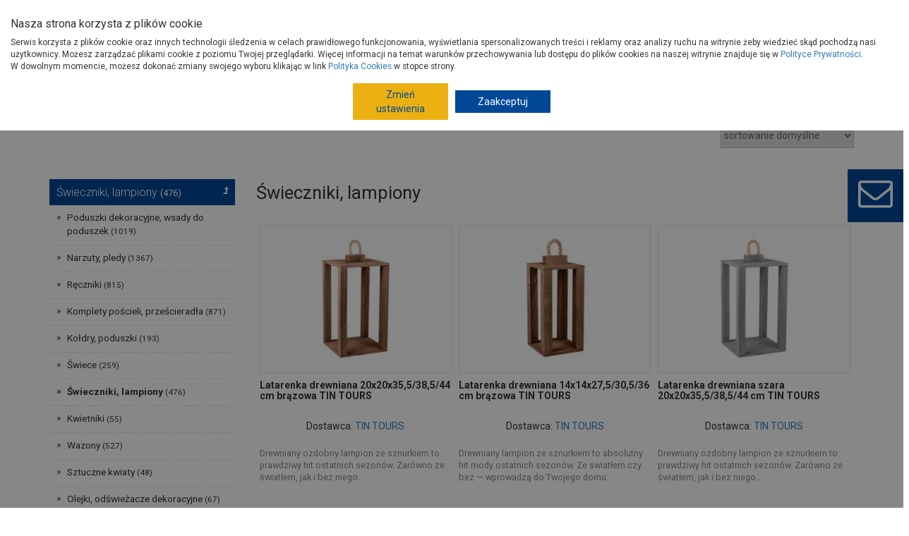

--- FILE ---
content_type: text/html; charset=UTF-8
request_url: https://www.grupapsb.com.pl/produkty/wyposazenie-swieczniki-lampiony
body_size: 53070
content:
<!DOCTYPE html>
<html>
	<head>
		<base href="https://www.grupapsb.com.pl/">
<meta charset="utf-8">
<meta http-equiv="X-UA-Compatible" content="IE=edge">

	
	<title>Świeczniki, lampiony - materiały budowlane i wykończeniowe - Grupa PSB - materiały budowlane, remontowe oraz wykończeniowe</title>
	<meta name="Autor" content="Impact Media (www.impactmedia.pl)">
	<meta name="Description" content="&lt;h2&gt;Świeczniki i lampiony do dekoracji domu&lt;/h2&gt;&lt;p&gt;
Nie tylko stałe dekoracje nadają wyjątkowego wyglądu wnętrzom mieszkania. Za przyjemny klimat szczególnie po zmierzchu odpowiadają &lt;b&gt;świeczniki&lt;/b&gt; i &lt;b&gt;lampiony&lt;/b&gt;. Te produkty sprawiają, że przebywanie w danym pomieszczeniu lub w przestrzeni…">
	<meta name="Keywords" content="">
	<meta name="Internal" content="<Application.ProcessTime/>">
	
		
	

	
		<meta property="og:site_name" content="Grupa PSB"/>
		<meta property="og:title" content="Świeczniki, lampiony - materiały budowlane i wykończeniowe - Grupa PSB"/>
		<meta property="og:description" content="&lt;h2&gt;Świeczniki i lampiony do dekoracji domu&lt;/h2&gt;&lt;p&gt;
Nie tylko stałe dekoracje nadają wyjątkowego wyglądu wnętrzom mieszkania. Za przyjemny klimat szczególnie po zmierzchu odpowiadają &lt;b&gt;świeczniki&lt;/b&gt; i &lt;b&gt;lampiony&lt;/b&gt;. Te produkty sprawiają, że przebywanie w danym pomieszczeniu lub w przestrzeni…"/>
		<meta property="og:type" content="website"/>
		<meta property="og:url" content="https://www.grupapsb.com.pl/produkty/wyposazenie-swieczniki-lampiony"/>
	


<meta http-equiv="Content-Type" content="text/html; charset=utf-8">
<meta http-equiv="Content-Language" content="PL">




<meta name="viewport" content="width=device-width, minimum-scale=1.0, maximum-scale=1.0, user-scalable=no">


	<link rel="canonical" href="https://mrowka.com.pl/produkty/wyposazenie-swieczniki-lampiony">



	<link rel="next" href="https://www.grupapsb.com.pl/produkty/wyposazenie-swieczniki-lampiony&amp;Part=1">




<link rel="shortcut icon" href="skins/Group/layout/img/favicon.ico" type="image/x-icon">
<link rel="apple-touch-icon" href="skins/Group/layout/img/favicon-apple-touch.ico" type="image/x-icon"/>


	
	
	
	
		
		
			<link rel="stylesheet" type="text/css" href="client/tools/bootstrap4/css/bootstrap.min.css?1765808889"/>
		
			<link rel="stylesheet" type="text/css" href="client/boot/client-min.css?1765808915"/>
		
			<link rel="stylesheet" type="text/css" href="client/tools/font-awesome5/css/all.min.css?1765808889"/>
		
			<link rel="stylesheet" type="text/css" href="modules/PsbCommon/css-min/Common.css?1765910616"/>
		
			<link rel="stylesheet" type="text/css" href="modules/PsbCommon/css-min/Message.css?1765910616"/>
		
			<link rel="stylesheet" type="text/css" href="modules/PsbCommonShop/css-min/Shop.css?1765910694"/>
		
			<link rel="stylesheet" type="text/css" href="modules/PsbCommonCompany/css-min/Shop.css?1765910634"/>
		
			<link rel="stylesheet" type="text/css" href="modules/PsbCommonInfover/css-min/InfoverProductPrecautionItem.css?1765910654"/>
		
			<link rel="stylesheet" type="text/css" href="modules/PsbCommonInfover/css-min/InfoverProductShopDisabled.css?1765910654"/>
		
			<link rel="stylesheet" type="text/css" href="modules/PsbCommonIncome/css-min/Income.css?1765910647"/>
		
			<link rel="stylesheet" type="text/css" href="modules/PsbCommonMarket/css-min/MarketShopAnalysis.css?1765910661"/>
		
			<link rel="stylesheet" type="text/css" href="modules/PsbCommonMarket/css-min/PsbCommonMarket.css?1765910661"/>
		
			<link rel="stylesheet" type="text/css" href="modules/PsbCommonShopContact/css-min/ShopContact.css?1765910701"/>
		
			<link rel="stylesheet" type="text/css" href="modules/PsbWebCommonAntFranchise/css-min/franchise.css?1765869072"/>
		
			<link rel="stylesheet" type="text/css" href="modules/PsbWebCommonCampaign/css-min/Campaign.css?1765869075"/>
		
			<link rel="stylesheet" type="text/css" href="modules/PsbWebCommonInfoverPromotion/css-min/InfoverPromotionItem.css?1765869078"/>
		
			<link rel="stylesheet" type="text/css" href="modules/PsbWebMagazine/css-min/magazine.css?1765869162"/>
		
			<link rel="stylesheet" type="text/css" href="modules/PsbWeb/css-min/PsbWeb-1.css?1765869161"/>
		
			<link rel="stylesheet" type="text/css" href="modules/PsbWebOrder/css-min/Cart.css?1765869164"/>
		
			<link rel="stylesheet" type="text/css" href="modules/PsbWebCommonDeed/css-min/Deed.css?1765869076"/>
		
			<link rel="stylesheet" type="text/css" href="modules/PsbWebCampaign/css-min/webcampaign.css?1765869161"/>
		
	
	
	


	<link href='//fonts.googleapis.com/css?family=Roboto:300italic,400italic,100,200,400,300,700&subset=latin,latin-ext' rel='stylesheet' type='text/css'>
	
	
		<link rel="stylesheet" href="skins/Group/layout/vendor/bootstrap/css/bootstrap.min.css?1765869133">
		<link rel="stylesheet" href="skins/Group/layout/vendor/font-awesome/css/font-awesome.min.css?1765869133">
		<link rel="stylesheet" href="skins/Group/layout/vendor/simple-line-icons/css/simple-line-icons.min.css?1765869133">
		<link rel="stylesheet" href="skins/Group/layout/vendor/owl.carousel/assets/owl.carousel.min.css?1765869133">
		
		<link rel="stylesheet" href="skins/Group/layout/vendor/magnific-popup/magnific-popup.min.css?1765869133">
		
		<link rel="stylesheet" href="skins/Group/layout/vendor/rs-plugin/css/settings.css?1765869133">
		<link rel="stylesheet" href="skins/Group/layout/vendor/rs-plugin/css/layers.css?1765869133">
		<link rel="stylesheet" href="skins/Group/layout/vendor/rs-plugin/css/navigation.css?1765869133">
		<link rel="stylesheet" href="skins/Group/layout/vendor/circle-flip-slideshow/css/component.css?1765869133">
	
	
	<link rel="stylesheet" type="text/css" href="skins/Group/layout/css/scheme/style.css" media="screen">
<link rel="stylesheet" type="text/css" href="skins/Group/layout/css/scheme/produkty.css" media="screen">
	
	
		
			<link rel="stylesheet" type="text/css" href="skins/Group/layout/css/impact.css?1765869132">
		
		<link rel="stylesheet" type="text/css" href="skins/Group/layout/css/prettyPhoto.css?1765869132">
		<link rel="stylesheet" type="text/css" href="skins/Group/layout/css/custom.css?1765869132">
		<link rel="stylesheet" type="text/css" href="skins/Group/layout/css/jqtransform.css?1765869132">
		<link rel="stylesheet" type="text/css" href="skins/Group/layout/css/window.css?1765869132">
	




<script>
	window.GpsbAnalytics={
		contentGroup1:'Produkty - lista'
		,contentGroup2:undefined
		,contentGroup3:undefined
		,contentGroup4:undefined
		,contentGroup5:undefined
		,GtmContextShopName:undefined
		,GtmShopName:undefined
		,GtmProductName:undefined
		,GtmProducerName:undefined
	};
</script>


	
		<!-- Google Tag Manager -->	
		<script>
			(function(w,d,s,l,i){w[l]=w[l]||[];w[l].push({'gtm.start':
			new Date().getTime(),event:'gtm.js'});var f=d.getElementsByTagName(s)[0],
			j=d.createElement(s),dl=l!='dataLayer'?'&l='+l:'';j.async=true;j.src=
			'https://www.googletagmanager.com/gtm.js?id='+i+dl;f.parentNode.insertBefore(j,f);
			})(window,document,'script','dataLayer','GTM-MXZSL85');
		</script>
		<!-- End Google Tag Manager -->
	




	</head>
	<body class="loading-overlay-showing-2" data-loading-overlay>

		

		

		<div class="loading-overlay">
			<div class="loader"></div>
		</div>

		

		
			
	<div class="body js_GlassOn">
	
		
		
		
			<header id="header">
	<div id="jsProductGlass" class="CategoryListGlass"></div>
	<div class="header-body" id="js_HeaderBody">
		<div class="header-top header-top-grey hidden-xs hidden-sm">
			<div class="header-container container" style="position:relative">
				<div class="header-top-wrapper">
					<div class="header-logo visible-lg-block visible-md-block">
						<a href="./" title="Grupa PSB - materiały budowalne">
							<img alt="Grupa PSB - materiały budowalne"  src="skins/Group/layout/img/logo-vertical-psb.png" class="img-responsive">
						</a>
					</div>
					<div class="header-logo-small hidden-lg hidden-md">
						<a href="./" title="Grupa PSB - materiały budowalne">
							<img alt="Grupa PSB - materiały budowalne"  src="skins/Group/layout/img/logo-horizontal-psb.png" class="img-responsive visible-md-block">
							<img alt="Grupa PSB - materiały budowalne"  src="skins/Group/layout/img/logo-horizontal-psb.png" class="img-responsive hidden-md">
						</a>
					</div>
					
					<div id="jsProductMenu" class="product-menu visible-lg-block visible-md-block">
						<a href="produkty" class="active-" title="Katalog produktów">Produkty</a>
					</div>

					<div id="jsProductCategory" class="product-menu-view">
						<div class="row">
							
	
		<div class="CategoryList">
			<div>
				
					<div class="Group-1" >
						<span onclick="document.location.href='produkty/budowa-i-remont';"><a href="produkty/budowa-i-remont" title="Budowa i remont">Budowa i remont</a></span>
					</div>
				
					<div class="Group-2" >
						<span onclick="document.location.href='produkty/wokol-domu';"><a href="produkty/wokol-domu" title="Wokół domu">Wokół domu</a></span>
					</div>
				
					<div class="Group-3" >
						<span onclick="document.location.href='produkty/instalacje';"><a href="produkty/instalacje" title="Instalacje">Instalacje</a></span>
					</div>
				
					<div class="Group-4" >
						<span onclick="document.location.href='produkty/wykonczenie';"><a href="produkty/wykonczenie" title="Wykończenie ">Wykończenie </a></span>
					</div>
				
					<div class="Group-5" >
						<span onclick="document.location.href='produkty/wyposazenie';"><a href="produkty/wyposazenie" title="Wyposażenie">Wyposażenie</a></span>
					</div>
				
					<div class="Group-6" >
						<span onclick="document.location.href='produkty/narzedzia';"><a href="produkty/narzedzia" title="Narzędzia">Narzędzia</a></span>
					</div>
				
					<div class="Group-7" >
						<span onclick="document.location.href='produkty/artykuly-sezonowe';"><a href="produkty/artykuly-sezonowe" title="Artykuły sezonowe i inne">Artykuły sezonowe i inne</a></span>
					</div>
				
			</div>
			<div class="clear"></div>
		</div>
		
		<div class="col-md-10 CategoryListView">
			
				<div class="Group-1">
					<div class="Category">
						<div class="CategoryListing">
							<div class="row">
								
									
										<div class="col-md-4">
											<ul class="Level1">
												<li><a href="produkty/budowa-i-remont-cement-wapno" title="Cement, wapno">Cement, wapno</a></li>
												<ul class="Level2">
													
														
															<li><a href="produkty/budowa-i-remont-spoiwa-cementowe" title="Spoiwa cementowe">Spoiwa cementowe</a></li>
														
													
														
															<li><a href="produkty/budowa-i-remont-wapno" title="Wapno">Wapno</a></li>
														
													
												</ul>
											</ul>
										</div>
									
								
									
										<div class="col-md-4">
											<ul class="Level1">
												<li><a href="produkty/budowa-i-remont-sciany-stropy-kominy" title="Ściany, stropy, kominy">Ściany, stropy, kominy</a></li>
												<ul class="Level2">
													
														
															<li><a href="produkty/budowa-i-remont-materialy-scienne" title="Materiały ścienne">Materiały ścienne</a></li>
														
													
														
															<li><a href="produkty/budowa-i-remont-materialy-stropowe" title="Materiały stropowe">Materiały stropowe</a></li>
														
													
														
															<li><a href="produkty/budowa-i-remont-systemy-kominowe" title="Systemy kominowe">Systemy kominowe</a></li>
														
													
														
															<li><a href="produkty/budowa-i-remont-budowa-kolumn" title="Budowa kolumn">Budowa kolumn</a></li>
														
													
												</ul>
											</ul>
										</div>
									
								
									
										<div class="col-md-4">
											<ul class="Level1">
												<li><a href="produkty/budowa-i-remont-izolacje-wodochronne" title="Izolacje wodochronne">Izolacje wodochronne</a></li>
												<ul class="Level2">
													
														
															<li><a href="produkty/budowa-i-remont-papy" title="Papy">Papy</a></li>
														
													
														
															<li><a href="produkty/budowa-i-remont-masy-wodochronne" title="Masy wodochronne">Masy wodochronne</a></li>
														
													
														
															<li><a href="produkty/budowa-i-remont-membrany-folie-izolacyjne" title="Membrany, folie izolacyjne">Membrany, folie izolacyjne</a></li>
														
													
												</ul>
											</ul>
										</div>
									
								
									
										<div class="col-md-4">
											<ul class="Level1">
												<li><a href="produkty/budowa-i-remont-dachy" title="Dachy">Dachy</a></li>
												<ul class="Level2">
													
														
															<li><a href="produkty/budowa-i-remont-dachy-ceramiczne" title="Dachy ceramiczne">Dachy ceramiczne</a></li>
														
													
														
															<li><a href="produkty/budowa-i-remont-dachy-stalowe" title="Dachy stalowe">Dachy stalowe</a></li>
														
													
														
															<li><a href="produkty/budowa-i-remont-panele-stalowe" title="Panele stalowe">Panele stalowe</a></li>
														
													
														
															<li><a href="produkty/budowa-i-remont-dachy-bitumiczne" title="Dachy bitumiczne">Dachy bitumiczne</a></li>
														
													
														
															<li><a href="produkty/budowa-i-remont-plyty-poliweglanowe-poliestrowe" title="Płyty poliwęglanowe, poliestrowe">Płyty poliwęglanowe, poliestrowe</a></li>
														
													
												</ul>
											</ul>
										</div>
									
								
									
										<div class="col-md-4">
											<ul class="Level1">
												<li><a href="produkty/budowa-i-remont-rynny" title="Rynny">Rynny</a></li>
												<ul class="Level2">
													
														
															<li><a href="produkty/budowa-i-remont-rynny-pvc" title="Rynny PVC">Rynny PVC</a></li>
														
													
														
															<li><a href="produkty/budowa-i-remont-rynny-stalowe" title="Rynny stalowe">Rynny stalowe</a></li>
														
													
												</ul>
											</ul>
										</div>
									
								
									
										<div class="col-md-4">
											<ul class="Level1">
												<li><a href="produkty/budowa-i-remont-termoizolacje" title="Termoizolacje">Termoizolacje</a></li>
												<ul class="Level2">
													
														
															<li><a href="produkty/budowa-i-remont-welny" title="Wełny">Wełny</a></li>
														
													
														
															<li><a href="produkty/budowa-i-remont-styropiany" title="Styropiany">Styropiany</a></li>
														
													
														
															<li><a href="produkty/budowa-i-remont-akcesoria-do-docieplen" title="Akcesoria do dociepleń">Akcesoria do dociepleń</a></li>
														
													
												</ul>
											</ul>
										</div>
									
								
									
										<div class="col-md-4">
											<ul class="Level1">
												<li><a href="produkty/budowa-i-remont-drzwi" title="Drzwi">Drzwi</a></li>
												<ul class="Level2">
													
														
															<li><a href="produkty/budowa-i-remont-drzwi-zewnetrzne" title="Drzwi zewnętrzne">Drzwi zewnętrzne</a></li>
														
													
												</ul>
											</ul>
										</div>
									
								
									
										<div class="col-md-4">
											<ul class="Level1">
												<li><a href="produkty/budowa-i-remont-okna" title="Okna">Okna</a></li>
												<ul class="Level2">
													
														
															<li><a href="produkty/budowa-i-remont-okna-dachowe-kolnierze" title="Okna dachowe, kołnierze">Okna dachowe, kołnierze</a></li>
														
													
														
															<li><a href="produkty/budowa-i-remont-wylazy-dachowe-i-akcesoria" title="Wyłazy dachowe i akcesoria">Wyłazy dachowe i akcesoria</a></li>
														
													
														
															<li><a href="produkty/budowa-i-remont-okna-fasadowe" title="Okna fasadowe">Okna fasadowe</a></li>
														
													
														
															<li><a href="produkty/budowa-i-remont-akcesoria-do-okien" title="Akcesoria do okien">Akcesoria do okien</a></li>
														
													
												</ul>
											</ul>
										</div>
									
								
									
										<div class="col-md-4">
											<ul class="Level1">
												<li><a href="produkty/budowa-i-remont-bramy" title="Bramy">Bramy</a></li>
												<ul class="Level2">
													
														
															<li><a href="produkty/budowa-i-remont-bramy-garazowe" title="Bramy garażowe">Bramy garażowe</a></li>
														
													
														
															<li><a href="produkty/budowa-i-remont-akcesoria-do-bram" title="Akcesoria do bram">Akcesoria do bram</a></li>
														
													
												</ul>
											</ul>
										</div>
									
								
									
										<div class="col-md-4">
											<ul class="Level1">
												<li><a href="produkty/budowa-i-remont-drewno-plyty-konstrukcyjne" title="Drewno, płyty konstrukcyjne">Drewno, płyty konstrukcyjne</a></li>
												<ul class="Level2">
													
														
															<li><a href="produkty/budowa-i-remont-plyty" title="Płyty">Płyty</a></li>
														
													
														
															<li><a href="produkty/budowa-i-remont-drewno-belki-klejone" title="Drewno, belki klejone">Drewno, belki klejone</a></li>
														
													
														
															<li><a href="produkty/budowa-i-remont-drewno-surowe" title="Drewno surowe">Drewno surowe</a></li>
														
													
												</ul>
											</ul>
										</div>
									
								
									
										<div class="col-md-4">
											<ul class="Level1">
												<li><a href="produkty/budowa-i-remont-chemia-budowlana" title="Chemia budowlana">Chemia budowlana</a></li>
												<ul class="Level2">
													
														
															<li><a href="produkty/budowa-i-remont-zaprawy-budowlane" title="Zaprawy budowlane">Zaprawy budowlane</a></li>
														
													
														
															<li><a href="produkty/budowa-i-remont-tynki-renowacyjne" title="Tynki renowacyjne">Tynki renowacyjne</a></li>
														
													
														
															<li><a href="produkty/budowa-i-remont-zaprawy-klejowe" title="Zaprawy klejowe">Zaprawy klejowe</a></li>
														
													
														
															<li><a href="produkty/budowa-i-remont-tynki-elewacyjne" title="Tynki elewacyjne">Tynki elewacyjne</a></li>
														
													
														
															<li><a href="produkty/budowa-i-remont-zaprawy-gipsowe" title="Zaprawy gipsowe">Zaprawy gipsowe</a></li>
														
													
														
															<li><a href="produkty/budowa-i-remont-grunty" title="Grunty">Grunty</a></li>
														
													
														
															<li><a href="produkty/budowa-i-remont-plastyfikatory" title="Plastyfikatory">Plastyfikatory</a></li>
														
													
														
															<li><a href="produkty/budowa-i-remont-impregnaty-do-podlozy-betonowych" title="Impregnaty do podłoży betonowych">Impregnaty do podłoży betonowych</a></li>
														
													
												</ul>
											</ul>
										</div>
									
								
							</div>
						</div>
						<div class="clear"></div>
					</div>
					<div class="clear"></div>
				</div>
			
				<div class="Group-2">
					<div class="Category">
						<div class="CategoryListing">
							<div class="row">
								
									
										<div class="col-md-4">
											<ul class="Level1">
												<li><a href="produkty/wokol-domu-ogrod-hobby" title="Ogród, hobby">Ogród, hobby</a></li>
												<ul class="Level2">
													
														
															<li><a href="produkty/wokol-domu-drewno-w-ogrodzie" title="Drewno w ogrodzie">Drewno w ogrodzie</a></li>
														
													
														
															<li><a href="produkty/wokol-domu-maszyny-ogrodnicze" title="Maszyny ogrodnicze">Maszyny ogrodnicze</a></li>
														
													
														
															<li><a href="produkty/wokol-domu-narzedzia-ogrodnicze-reczne" title="Narzędzia ogrodnicze ręczne">Narzędzia ogrodnicze ręczne</a></li>
														
													
														
															<li><a href="produkty/wokol-domu-porzadki-w-ogrodzie" title="Porządki w ogrodzie">Porządki w ogrodzie</a></li>
														
													
														
															<li><a href="produkty/wokol-domu-nawadnianie" title="Nawadnianie">Nawadnianie</a></li>
														
													
														
															<li><a href="produkty/wokol-domu-nasiona-cebule" title="Nasiona, cebule">Nasiona, cebule</a></li>
														
													
														
															<li><a href="produkty/wokol-domu-rosliny" title="Rośliny">Rośliny</a></li>
														
													
														
															<li><a href="produkty/wokol-domu-donice" title="Donice">Donice</a></li>
														
													
														
															<li><a href="produkty/wokol-domu-uprawa-pielegnacja-roslin-1" title="Uprawa, pielęgnacja roślin">Uprawa, pielęgnacja roślin</a></li>
														
													
														
															<li><a href="produkty/wokol-domu-meble-ogrodowe" title="Meble ogrodowe">Meble ogrodowe</a></li>
														
													
														
															<li><a href="produkty/wokol-domu-plac-zabaw" title="Plac zabaw">Plac zabaw</a></li>
														
													
														
															<li><a href="produkty/wokol-domu-grille" title="Grille">Grille</a></li>
														
													
														
															<li><a href="produkty/wokol-domu-camping-sezon" title="Camping, sezon">Camping, sezon</a></li>
														
													
														
															<li><a href="produkty/wokol-domu-kamien-w-ogrodzie" title="Kamień w ogrodzie">Kamień w ogrodzie</a></li>
														
													
														
															<li><a href="produkty/wokol-domu-oczka-wodne-akwarystyka" title="Oczka wodne, akwarystyka">Oczka wodne, akwarystyka</a></li>
														
													
														
															<li><a href="produkty/wokol-domu-zwierzeta" title="Zwierzęta">Zwierzęta</a></li>
														
													
														
															<li><a href="produkty/wokol-domu-szklarnie-inspekty" title="Szklarnie, inspekty">Szklarnie, inspekty</a></li>
														
													
														
															<li><a href="produkty/wokol-domu-wedkarstwo" title="Wędkarstwo">Wędkarstwo</a></li>
														
													
														
															<li><a href="produkty/wokol-domu-artykuly-rolnicze" title="Artykuły rolnicze">Artykuły rolnicze</a></li>
														
													
														
															<li><a href="produkty/wokol-domu-outdoor" title="Outdoor">Outdoor</a></li>
														
													
												</ul>
											</ul>
										</div>
									
								
									
										<div class="col-md-4">
											<ul class="Level1">
												<li><a href="produkty/wokol-domu-kamienie-i-galanteria-betonowa" title="Kamienie i galanteria betonowa">Kamienie i galanteria betonowa</a></li>
												<ul class="Level2">
													
														
															<li><a href="produkty/wokol-domu-kostka-galanteria-betonowa" title="Kostka, galanteria betonowa">Kostka, galanteria betonowa</a></li>
														
													
												</ul>
											</ul>
										</div>
									
								
									
										<div class="col-md-4">
											<ul class="Level1">
												<li><a href="produkty/wokol-domu-ogrodzenia" title="Ogrodzenia">Ogrodzenia</a></li>
												<ul class="Level2">
													
														
															<li><a href="produkty/wokol-domu-ogrodzenia-metalowe-kute" title="Ogrodzenia metalowe, kute">Ogrodzenia metalowe, kute</a></li>
														
													
														
															<li><a href="produkty/wokol-domu-ogrodzenia-z-siatki" title="Ogrodzenia z siatki">Ogrodzenia z siatki</a></li>
														
													
														
															<li><a href="produkty/wokol-domu-panele-ogrodzeniowe-metalowe" title="Panele ogrodzeniowe metalowe">Panele ogrodzeniowe metalowe</a></li>
														
													
														
															<li><a href="produkty/wokol-domu-elementy-betonowe-podmurowki" title="Elementy betonowe, podmurówki">Elementy betonowe, podmurówki</a></li>
														
													
												</ul>
											</ul>
										</div>
									
								
									
										<div class="col-md-4">
											<ul class="Level1">
												<li><a href="produkty/wokol-domu-tarasy" title="Tarasy">Tarasy</a></li>
												<ul class="Level2">
													
														
															<li><a href="produkty/wokol-domu-tarasy-kompozytowe" title="Tarasy kompozytowe">Tarasy kompozytowe</a></li>
														
													
														
															<li><a href="produkty/wokol-domu-akcesoria-do-tarasow" title="Akcesoria do tarasów">Akcesoria do tarasów</a></li>
														
													
												</ul>
											</ul>
										</div>
									
								
									
										<div class="col-md-4">
											<ul class="Level1">
												<li><a href="produkty/wokol-domu-elektryka-oswietlenie" title="Elektryka, oświetlenie">Elektryka, oświetlenie</a></li>
												<ul class="Level2">
													
														
															<li><a href="produkty/wokol-domu-oswietlenie-zewnetrzne" title="Oświetlenie zewnętrzne">Oświetlenie zewnętrzne</a></li>
														
													
												</ul>
											</ul>
										</div>
									
								
									
										<div class="col-md-4">
											<ul class="Level1">
												<li><a href="produkty/wokol-domu-motoryzacja" title="Motoryzacja">Motoryzacja</a></li>
												<ul class="Level2">
													
														
															<li><a href="produkty/wokol-domu-artykuly-motoryzacyjne" title="Artykuły motoryzacyjne">Artykuły motoryzacyjne</a></li>
														
													
														
															<li><a href="produkty/wokol-domu-artykuly-rowerowe" title="Artykuły rowerowe">Artykuły rowerowe</a></li>
														
													
												</ul>
											</ul>
										</div>
									
								
							</div>
						</div>
						<div class="clear"></div>
					</div>
					<div class="clear"></div>
				</div>
			
				<div class="Group-3">
					<div class="Category">
						<div class="CategoryListing">
							<div class="row">
								
									
										<div class="col-md-4">
											<ul class="Level1">
												<li><a href="produkty/instalacje-art-instalacyjne-hydrauliczne" title="Art.instalacyjne hydrauliczne">Art.instalacyjne hydrauliczne</a></li>
												<ul class="Level2">
													
														
															<li><a href="produkty/instalacje-wodne-z-tworzyw-sztucznych" title="Instalacje wodne z tworzyw sztucznych">Instalacje wodne z tworzyw sztucznych</a></li>
														
													
														
															<li><a href="produkty/instalacje-miedziane" title="Instalacje miedziane">Instalacje miedziane</a></li>
														
													
														
															<li><a href="produkty/instalacje-stalowe" title="Instalacje stalowe">Instalacje stalowe</a></li>
														
													
														
															<li><a href="produkty/instalacje-akcesoria-instalacyjne-hydrauliczne-grzewcze" title="Akcesoria instalacyjne, hydrauliczne, grzewcze">Akcesoria instalacyjne, hydrauliczne, grzewcze</a></li>
														
													
														
															<li><a href="produkty/instalacje-filtry-zestawy-filtracyjne-do-wody" title="Filtry, zestawy filtracyjne do wody">Filtry, zestawy filtracyjne do wody</a></li>
														
													
														
															<li><a href="produkty/instalacje-syfony-odplywy-domowe" title="Syfony, odpływy domowe">Syfony, odpływy domowe</a></li>
														
													
														
															<li><a href="produkty/instalacje-pozostale-artykuly-instalacyjne" title="Pozostałe artykuły instalacyjne">Pozostałe artykuły instalacyjne</a></li>
														
													
												</ul>
											</ul>
										</div>
									
								
									
										<div class="col-md-4">
											<ul class="Level1">
												<li><a href="produkty/instalacje-kanalizacja-odwodnienia" title="Kanalizacja, odwodnienia">Kanalizacja, odwodnienia</a></li>
												<ul class="Level2">
													
														
															<li><a href="produkty/instalacje-kanalizacja-wewnetrzna" title="Kanalizacja wewnętrzna">Kanalizacja wewnętrzna</a></li>
														
													
														
															<li><a href="produkty/instalacje-kanalizacja-zewnetrzna" title="Kanalizacja zewnętrzna">Kanalizacja zewnętrzna</a></li>
														
													
														
															<li><a href="produkty/instalacje-odwodnienia" title="Odwodnienia">Odwodnienia</a></li>
														
													
														
															<li><a href="produkty/instalacje-pozostale-artykuly-kanalizacyjne-odwodnieniowe" title="Pozostałe artykuły kanalizacyjne, odwodnieniowe">Pozostałe artykuły kanalizacyjne, odwodnieniowe</a></li>
														
													
												</ul>
											</ul>
										</div>
									
								
									
										<div class="col-md-4">
											<ul class="Level1">
												<li><a href="produkty/instalacje-ogrzewanie-pomieszczen" title="Ogrzewanie pomieszczeń">Ogrzewanie pomieszczeń</a></li>
												<ul class="Level2">
													
														
															<li><a href="produkty/instalacje-grzejniki-stalowe-aluminiowe-c-o" title="Grzejniki stalowe, aluminiowe c.o.">Grzejniki stalowe, aluminiowe c.o.</a></li>
														
													
														
															<li><a href="produkty/instalacje-kotly-c-o" title="Kotły c.o.">Kotły c.o.</a></li>
														
													
														
															<li><a href="produkty/instalacje-grzejniki-grzalki-suszarki-lazienkowe" title="Grzejniki, grzałki, suszarki łazienkowe">Grzejniki, grzałki, suszarki łazienkowe</a></li>
														
													
														
															<li><a href="produkty/instalacje-kominki" title="Kominki">Kominki</a></li>
														
													
														
															<li><a href="produkty/instalacje-grzejniki-elektryczne" title="Grzejniki elektryczne">Grzejniki elektryczne</a></li>
														
													
														
															<li><a href="produkty/instalacje-piecyki-grzewcze-wolnostojace" title="Piecyki grzewcze wolnostojące">Piecyki grzewcze wolnostojące</a></li>
														
													
														
															<li><a href="produkty/instalacje-nagrzewnice" title="Nagrzewnice">Nagrzewnice</a></li>
														
													
												</ul>
											</ul>
										</div>
									
								
									
										<div class="col-md-4">
											<ul class="Level1">
												<li><a href="produkty/instalacje-ogrzewanie-wody" title="Ogrzewanie wody">Ogrzewanie wody</a></li>
												<ul class="Level2">
													
														
															<li><a href="produkty/instalacje-ogrzewacze-wody" title="Ogrzewacze wody">Ogrzewacze wody</a></li>
														
													
														
															<li><a href="produkty/instalacje-wymienniki-bufory" title="Wymienniki, bufory">Wymienniki, bufory</a></li>
														
													
												</ul>
											</ul>
										</div>
									
								
									
										<div class="col-md-4">
											<ul class="Level1">
												<li><a href="produkty/instalacje-ekologiczne-systemy-grzewcze" title="Ekologiczne systemy grzewcze">Ekologiczne systemy grzewcze</a></li>
												<ul class="Level2">
													
														
															<li><a href="produkty/instalacje-systemy-solarne" title="Systemy solarne">Systemy solarne</a></li>
														
													
														
															<li><a href="produkty/instalacje-pompy-ciepla" title="Pompy ciepła">Pompy ciepła</a></li>
														
													
												</ul>
											</ul>
										</div>
									
								
									
										<div class="col-md-4">
											<ul class="Level1">
												<li><a href="produkty/instalacje-systemy-wentylacyjne" title="Systemy wentylacyjne">Systemy wentylacyjne</a></li>
												<ul class="Level2">
													
														
															<li><a href="produkty/instalacje-systemy-kanalow-wentylacyjnych" title="Systemy kanałów wentylacyjnych">Systemy kanałów wentylacyjnych</a></li>
														
													
														
															<li><a href="produkty/instalacje-kratki-wentylacyjne" title="Kratki wentylacyjne">Kratki wentylacyjne</a></li>
														
													
														
															<li><a href="produkty/instalacje-drzwiczki-klapy-rewizyjne" title="Drzwiczki, klapy rewizyjne">Drzwiczki, klapy rewizyjne</a></li>
														
													
														
															<li><a href="produkty/instalacje-wentylacja-klimatyzacja" title="Wentylacja, klimatyzacja">Wentylacja, klimatyzacja</a></li>
														
													
												</ul>
											</ul>
										</div>
									
								
									
										<div class="col-md-4">
											<ul class="Level1">
												<li><a href="produkty/instalacje-artykuly-elektryczne" title="Artykuły elektryczne">Artykuły elektryczne</a></li>
												<ul class="Level2">
													
														
															<li><a href="produkty/instalacje-przewody-elektryczne" title="Przewody elektryczne">Przewody elektryczne</a></li>
														
													
														
															<li><a href="produkty/instalacje-listwy-rury-elektroinstalacyjne-osprzet" title="Listwy, rury elektroinstalacyjne, osprzęt">Listwy, rury elektroinstalacyjne, osprzęt</a></li>
														
													
														
															<li><a href="produkty/instalacje-dzwonki-gongi" title="Dzwonki, gongi i akcesoria">Dzwonki, gongi i akcesoria</a></li>
														
													
														
															<li><a href="produkty/instalacje-anteny-maszty" title="Anteny, maszty">Anteny, maszty</a></li>
														
													
														
															<li><a href="produkty/instalacje-gniazdka-laczniki-wtyczki-gniazdka-rozgalezniki" title="Gniazdka, łączniki, wtyczki, gniazdka, rozgałęźniki">Gniazdka, łączniki, wtyczki, gniazdka, rozgałęźniki</a></li>
														
													
														
															<li><a href="produkty/instalacje-przedluzacze" title="Przedłużacze">Przedłużacze</a></li>
														
													
														
															<li><a href="produkty/instalacje-systemy-alarmowe-czujniki" title="Alarmy, czujniki">Alarmy, czujniki</a></li>
														
													
														
															<li><a href="produkty/instalacje-domofony-wideodomofony-stacje-pogodowe-termometry" title="Domofony, wideodomofony, stacje pogodowe, termometry">Domofony, wideodomofony, stacje pogodowe, termometry</a></li>
														
													
														
															<li><a href="produkty/instalacje-akcesoria-elektroinstalacyjne" title="Akcesoria elektroinstalacyjne">Akcesoria elektroinstalacyjne</a></li>
														
													
														
															<li><a href="produkty/instalacje-gsm-akcesoria" title="GSM, akcesoria">GSM, akcesoria</a></li>
														
													
												</ul>
											</ul>
										</div>
									
								
									
										<div class="col-md-4">
											<ul class="Level1">
												<li><a href="produkty/instalacje-paliwa" title="Paliwa">Paliwa</a></li>
												<ul class="Level2">
													
														
															<li><a href="produkty/instalacje-paliwa-ciekle" title="Paliwa ciekłe">Paliwa ciekłe</a></li>
														
													
												</ul>
											</ul>
										</div>
									
								
							</div>
						</div>
						<div class="clear"></div>
					</div>
					<div class="clear"></div>
				</div>
			
				<div class="Group-4">
					<div class="Category">
						<div class="CategoryListing">
							<div class="row">
								
									
										<div class="col-md-4">
											<ul class="Level1">
												<li><a href="produkty/wykonczenie-plytki-ceramiczne" title="Płytki ceramiczne">Płytki ceramiczne</a></li>
												<ul class="Level2">
													
														
															<li><a href="produkty/wykonczenie-plytki-scienne" title="Płytki ścienne">Płytki ścienne</a></li>
														
													
														
															<li><a href="produkty/wykonczenie-plytki-podlogowe" title="Płytki podłogowe">Płytki podłogowe</a></li>
														
													
														
															<li><a href="produkty/wykonczenie-akcesoria-wykonczeniowe-do-plytek" title="Akcesoria wykończeniowe do płytek">Akcesoria wykończeniowe do płytek</a></li>
														
													
												</ul>
											</ul>
										</div>
									
								
									
										<div class="col-md-4">
											<ul class="Level1">
												<li><a href="produkty/wykonczenie-chemia-budowlana" title="Chemia budowlana">Chemia budowlana</a></li>
												<ul class="Level2">
													
														
															<li><a href="produkty/wykonczenie-fugi" title="Fugi">Fugi</a></li>
														
													
														
															<li><a href="produkty/wykonczenie-czysciki-budowlane" title="Czyściki i zmywacze budowlane">Czyściki i zmywacze budowlane</a></li>
														
													
														
															<li><a href="produkty/wykonczenie-kleje" title="Kleje">Kleje</a></li>
														
													
														
															<li><a href="produkty/wykonczenie-piany" title="Piany">Piany</a></li>
														
													
														
															<li><a href="produkty/wykonczenie-silikony-akryle" title="Silikony, akryle">Silikony, akryle</a></li>
														
													
														
															<li><a href="produkty/wykonczenie-uszczelniacze" title="Uszczelniacze">Uszczelniacze</a></li>
														
													
												</ul>
											</ul>
										</div>
									
								
									
										<div class="col-md-4">
											<ul class="Level1">
												<li><a href="produkty/wykonczenie-drzwi" title="Drzwi">Drzwi</a></li>
												<ul class="Level2">
													
														
															<li><a href="produkty/wykonczenie-drzwi-wewnetrzne" title="Drzwi wewnętrzne">Drzwi wewnętrzne</a></li>
														
													
														
															<li><a href="produkty/wykonczenie-drzwi-specjalistyczne-techniczne" title="Drzwi specjalistyczne, techniczne">Drzwi specjalistyczne, techniczne</a></li>
														
													
														
															<li><a href="produkty/wykonczenie-oscieznice-drzwiowe-listwy-maskujace" title="Ościeżnice drzwiowe, listwy maskujące">Ościeżnice drzwiowe, listwy maskujące</a></li>
														
													
														
															<li><a href="produkty/wykonczenie-akcesoria-do-drzwi" title="Akcesoria do drzwi">Akcesoria do drzwi</a></li>
														
													
												</ul>
											</ul>
										</div>
									
								
									
										<div class="col-md-4">
											<ul class="Level1">
												<li><a href="produkty/wykonczenie-parapety" title="Parapety">Parapety</a></li>
												<ul class="Level2">
													
														
															<li><a href="produkty/wykonczenie-parapety-wewnetrzne" title="Parapety wewnętrzne i akcesoria">Parapety wewnętrzne i akcesoria</a></li>
														
													
														
															<li><a href="produkty/wykonczenie-parapety-zewnetrzne" title="Parapety zewnętrzne  i akcesoria">Parapety zewnętrzne  i akcesoria</a></li>
														
													
												</ul>
											</ul>
										</div>
									
								
									
										<div class="col-md-4">
											<ul class="Level1">
												<li><a href="produkty/wykonczenie-sucha-zabudowa" title="Sucha zabudowa">Sucha zabudowa</a></li>
												<ul class="Level2">
													
														
															<li><a href="produkty/wykonczenie-plyty" title="Płyty">Płyty</a></li>
														
													
														
															<li><a href="produkty/wykonczenie-elementy-montazowe-do-suchej-zabudowy" title="Profile i elementy montażowe do suchej zabudowy">Profile i elementy montażowe do suchej zabudowy</a></li>
														
													
														
															<li><a href="produkty/wykonczenie-sufity-podwieszane" title="Sufity podwieszane">Sufity podwieszane</a></li>
														
													
												</ul>
											</ul>
										</div>
									
								
									
										<div class="col-md-4">
											<ul class="Level1">
												<li><a href="produkty/wykonczenie-farby" title="Farby">Farby</a></li>
												<ul class="Level2">
													
														
															<li><a href="produkty/wykonczenie-farby-do-scian-sufitow" title="Farby do ścian, sufitów">Farby do ścian, sufitów</a></li>
														
													
														
															<li><a href="produkty/wykonczenie-farby-fasadowe" title="Farby fasadowe">Farby fasadowe</a></li>
														
													
														
															<li><a href="produkty/wykonczenie-farby-ogolnego-stosowania" title="Farby ogólnego stosowania">Farby ogólnego stosowania</a></li>
														
													
														
															<li><a href="produkty/wykonczenie-ochrona-drewna" title="Ochrona drewna">Ochrona drewna</a></li>
														
													
														
															<li><a href="produkty/wykonczenie-rozpuszczalniki-rozcienczalniki" title="Rozpuszczalniki, rozcieńczalniki">Rozpuszczalniki, rozcieńczalniki</a></li>
														
													
														
															<li><a href="produkty/wykonczenie-przygotowanie-podloza" title="Przygotowanie podłoża">Przygotowanie podłoża</a></li>
														
													
														
															<li><a href="produkty/wykonczenie-mieszalniki" title="Mieszalniki">Mieszalniki</a></li>
														
													
												</ul>
											</ul>
										</div>
									
								
									
										<div class="col-md-4">
											<ul class="Level1">
												<li><a href="produkty/wykonczenie-wykonczenia-podlog" title="Wykończenia podłóg">Wykończenia podłóg</a></li>
												<ul class="Level2">
													
														
															<li><a href="produkty/wykonczenie-podlogi-drewniane" title="Podłogi drewniane">Podłogi drewniane</a></li>
														
													
														
															<li><a href="produkty/wykonczenie-panele-podlogowe" title="Panele podłogowe">Panele podłogowe</a></li>
														
													
														
															<li><a href="produkty/wykonczenie-listwy" title="Listwy">Listwy</a></li>
														
													
														
															<li><a href="produkty/wykonczenie-podklady-pod-podlogi" title="Podkłady pod podłogi">Podkłady pod podłogi</a></li>
														
													
														
															<li><a href="produkty/wykonczenie-podlogi-pvc" title="Podłogi PVC">Podłogi PVC</a></li>
														
													
												</ul>
											</ul>
										</div>
									
								
									
										<div class="col-md-4">
											<ul class="Level1">
												<li><a href="produkty/wykonczenie-schody-balustrady" title="Schody, balustrady">Schody, balustrady</a></li>
												<ul class="Level2">
													
														
															<li><a href="produkty/wykonczenie-schody" title="Schody">Schody</a></li>
														
													
														
															<li><a href="produkty/wykonczenie-balustrady" title="Balustrady">Balustrady</a></li>
														
													
												</ul>
											</ul>
										</div>
									
								
									
										<div class="col-md-4">
											<ul class="Level1">
												<li><a href="produkty/wykonczenie-wykonczenia-scian" title="Wykończenia ścian">Wykończenia ścian</a></li>
												<ul class="Level2">
													
														
															<li><a href="produkty/wykonczenie-panele-scienne-wewnetrzne" title="Panele ścienne wewnętrzne">Panele ścienne wewnętrzne</a></li>
														
													
														
															<li><a href="produkty/wykonczenie-panele-scienne-zewnetrzne" title="Panele ścienne zewnętrzne">Panele ścienne zewnętrzne</a></li>
														
													
														
															<li><a href="produkty/wykonczenie-kamien-plytki-dekoracyjne" title="Kamień, płytki dekoracyjne">Kamień, płytki dekoracyjne</a></li>
														
													
												</ul>
											</ul>
										</div>
									
								
									
										<div class="col-md-4">
											<ul class="Level1">
												<li><a href="produkty/wykonczenie-drewno-plyty-konstrukcyjne" title="Drewno, płyty konstrukcyjne">Drewno, płyty konstrukcyjne</a></li>
												<ul class="Level2">
													
														
															<li><a href="produkty/wykonczenie-plyty-1" title="Płyty">Płyty</a></li>
														
													
														
															<li><a href="produkty/wykonczenie-drewno-surowe" title="Drewno surowe">Drewno surowe</a></li>
														
													
												</ul>
											</ul>
										</div>
									
								
									
										<div class="col-md-4">
											<ul class="Level1">
												<li><a href="produkty/wykonczenie-dekoracja-scian" title="Dekoracja ścian">Dekoracja ścian</a></li>
												<ul class="Level2">
													
														
															<li><a href="produkty/wykonczenie-tapety" title="Tapety">Tapety</a></li>
														
													
														
															<li><a href="produkty/wykonczenie-kleje-do-tapet" title="Kleje do tapet">Kleje do tapet</a></li>
														
													
														
															<li><a href="produkty/wykonczenie-paski-dekoracyjne-bordery" title="Paski dekoracyjne, bordery">Paski dekoracyjne, bordery</a></li>
														
													
														
															<li><a href="produkty/wykonczenie-fototapety" title="Fototapety i naklejki">Fototapety i naklejki</a></li>
														
													
														
															<li><a href="produkty/wykonczenie-okleiny-samoprzylepne" title="Okleiny samoprzylepne">Okleiny samoprzylepne</a></li>
														
													
														
															<li><a href="produkty/wykonczenie-korek-scienny" title="Korek ścienny">Korek ścienny</a></li>
														
													
												</ul>
											</ul>
										</div>
									
								
									
										<div class="col-md-4">
											<ul class="Level1">
												<li><a href="produkty/wykonczenie-dekoracja-sufitow" title="Dekoracja sufitów">Dekoracja sufitów</a></li>
												<ul class="Level2">
													
														
															<li><a href="produkty/wykonczenie-kasetony-styropianowe" title="Kasetony styropianowe">Kasetony styropianowe</a></li>
														
													
														
															<li><a href="produkty/wykonczenie-listwy-rozety-styropianowe" title="Listwy, rozety styropianowe">Listwy, rozety styropianowe</a></li>
														
													
												</ul>
											</ul>
										</div>
									
								
							</div>
						</div>
						<div class="clear"></div>
					</div>
					<div class="clear"></div>
				</div>
			
				<div class="Group-5">
					<div class="Category">
						<div class="CategoryListing">
							<div class="row">
								
									
										<div class="col-md-4">
											<ul class="Level1">
												<li><a href="produkty/wyposazenie-lazienek" title="Wyposażenie łazienek">Wyposażenie łazienek</a></li>
												<ul class="Level2">
													
														
															<li><a href="produkty/wyposazenie-akcesoria-lazienkowe" title="Akcesoria łazienkowe">Akcesoria łazienkowe</a></li>
														
													
														
															<li><a href="produkty/wyposazenie-zaslonki-drazki-prysznicowe" title="Zasłonki, drążki prysznicowe">Zasłonki, drążki prysznicowe</a></li>
														
													
														
															<li><a href="produkty/wyposazenie-dywaniki-maty" title="Dywaniki, maty">Dywaniki, maty</a></li>
														
													
														
															<li><a href="produkty/wyposazenie-armatura-lazienkowa-kuchenna-specjalistyczna" title="Armatura łazienkowa, kuchenna, specjalistyczna">Armatura łazienkowa, kuchenna, specjalistyczna</a></li>
														
													
														
															<li><a href="produkty/wyposazenie-panele-natryskowe-zestawy-prysznicowe" title="Panele natryskowe, zestawy prysznicowe">Panele natryskowe, zestawy prysznicowe</a></li>
														
													
														
															<li><a href="produkty/wyposazenie-akcesoria-do-armatury" title="Akcesoria do armatury">Akcesoria do armatury</a></li>
														
													
												</ul>
											</ul>
										</div>
									
								
									
										<div class="col-md-4">
											<ul class="Level1">
												<li><a href="produkty/wyposazenie-meble-lazienkowe-lustra" title="Meble łazienkowe, lustra">Meble łazienkowe, lustra</a></li>
												<ul class="Level2">
													
														
															<li><a href="produkty/wyposazenie-meble-lazienkowe" title="Meble łazienkowe">Meble łazienkowe</a></li>
														
													
														
															<li><a href="produkty/wyposazenie-lustra-szafki-lustrzane" title="Lustra, szafki lustrzane">Lustra, szafki lustrzane</a></li>
														
													
														
															<li><a href="produkty/wyposazenie-polki-szklane-akcesoria" title="Półki szklane, akcesoria">Półki szklane, akcesoria</a></li>
														
													
												</ul>
											</ul>
										</div>
									
								
									
										<div class="col-md-4">
											<ul class="Level1">
												<li><a href="produkty/wyposazenie-ceramika-sanitarna" title="Ceramika sanitarna">Ceramika sanitarna</a></li>
												<ul class="Level2">
													
														
															<li><a href="produkty/wyposazenie-umywalki-postumenty" title="Umywalki, postumenty">Umywalki, postumenty</a></li>
														
													
														
															<li><a href="produkty/wyposazenie-wc-kompakty-miski-bidety-pisuary" title="WC kompakty, miski, bidety, pisuary">WC kompakty, miski, bidety, pisuary</a></li>
														
													
														
															<li><a href="produkty/wyposazenie-stelaze-podtynkowe" title="Stelaże podtynkowe">Stelaże podtynkowe</a></li>
														
													
														
															<li><a href="produkty/wyposazenie-deski-sedesowe" title="Deski sedesowe WC">Deski sedesowe WC</a></li>
														
													
														
															<li><a href="produkty/wyposazenie-dolnopluki-plastikowe" title="Dolnopłuki plastikowe">Dolnopłuki plastikowe</a></li>
														
													
														
															<li><a href="produkty/wyposazenie-ceramika-pozostale" title="Ceramika pozostałe">Ceramika pozostałe</a></li>
														
													
												</ul>
											</ul>
										</div>
									
								
									
										<div class="col-md-4">
											<ul class="Level1">
												<li><a href="produkty/wyposazenie-wanny" title="Wanny">Wanny</a></li>
												<ul class="Level2">
													
														
															<li><a href="produkty/wyposazenie-wanny-akrylowe" title="Wanny akrylowe">Wanny akrylowe</a></li>
														
													
														
															<li><a href="produkty/wyposazenie-nosniki-do-wanien" title="Nośniki do wanien">Nośniki do wanien</a></li>
														
													
												</ul>
											</ul>
										</div>
									
								
									
										<div class="col-md-4">
											<ul class="Level1">
												<li><a href="produkty/wyposazenie-prysznice" title="Prysznice">Prysznice</a></li>
												<ul class="Level2">
													
														
															<li><a href="produkty/wyposazenie-kabiny-prysznicowe-hydromasaze" title="Kabiny prysznicowe i hydromasaże">Kabiny prysznicowe i hydromasaże</a></li>
														
													
														
															<li><a href="produkty/wyposazenie-brodziki-obudowy" title="Brodziki, obudowy">Brodziki, obudowy</a></li>
														
													
														
															<li><a href="produkty/wyposazenie-pozostale-elementy-kabinowe" title="Pozostałe elementy kabinowe">Pozostałe elementy kabinowe</a></li>
														
													
												</ul>
											</ul>
										</div>
									
								
									
										<div class="col-md-4">
											<ul class="Level1">
												<li><a href="produkty/wyposazenie-kuchni" title="Wyposażenie kuchni">Wyposażenie kuchni</a></li>
												<ul class="Level2">
													
														
															<li><a href="produkty/wyposazenie-zlewozmywaki" title="Zlewozmywaki">Zlewozmywaki</a></li>
														
													
														
															<li><a href="produkty/wyposazenie-okapy" title="Okapy i akcesoria">Okapy i akcesoria</a></li>
														
													
														
															<li><a href="produkty/wyposazenie-organizacja-i-przechowywanie-w-kuchni" title="Organizacja i przechowywanie w kuchni ">Organizacja i przechowywanie w kuchni </a></li>
														
													
												</ul>
											</ul>
										</div>
									
								
									
										<div class="col-md-4">
											<ul class="Level1">
												<li><a href="produkty/wyposazenie-meble" title="Meble">Meble</a></li>
												<ul class="Level2">
													
														
															<li><a href="produkty/wyposazenie-meble-kuchenne" title="Meble kuchenne">Meble kuchenne</a></li>
														
													
														
															<li><a href="produkty/wyposazenie-meble-inne" title="Meble inne">Meble inne</a></li>
														
													
												</ul>
											</ul>
										</div>
									
								
									
										<div class="col-md-4">
											<ul class="Level1">
												<li><a href="produkty/wyposazenie-artykuly-metalowe" title="Artykuły metalowe">Artykuły metalowe</a></li>
												<ul class="Level2">
													
														
															<li><a href="produkty/wyposazenie-skrzynki-na-listy-skrzynki-na-klucze" title="Skrzynki na listy, skrzynki na klucze">Skrzynki na listy, skrzynki na klucze</a></li>
														
													
												</ul>
											</ul>
										</div>
									
								
									
										<div class="col-md-4">
											<ul class="Level1">
												<li><a href="produkty/wyposazenie-akcesoria-meblowe" title="Akcesoria do mebli">Akcesoria do mebli</a></li>
												<ul class="Level2">
													
														
															<li><a href="produkty/wyposazenie-akcesoria-meblowe-1" title="Akcesoria meblowe">Akcesoria meblowe</a></li>
														
													
												</ul>
											</ul>
										</div>
									
								
									
										<div class="col-md-4">
											<ul class="Level1">
												<li><a href="produkty/wyposazenie-technika-zabezpieczen" title="Technika zabezpieczeń">Technika zabezpieczeń</a></li>
												<ul class="Level2">
													
														
															<li><a href="produkty/wyposazenie-zamki-wkladki-klodki" title="Zamki, wkładki, kłódki">Zamki, wkładki, kłódki</a></li>
														
													
														
															<li><a href="produkty/wyposazenie-sejfy-kasetki" title="Sejfy, kasetki">Sejfy, kasetki</a></li>
														
													
												</ul>
											</ul>
										</div>
									
								
									
										<div class="col-md-4">
											<ul class="Level1">
												<li><a href="produkty/wyposazenie-polki-regaly" title="Półki, regały">Półki, regały</a></li>
												<ul class="Level2">
													
														
															<li><a href="produkty/wyposazenie-regaly-metalowe" title="Regały metalowe">Regały metalowe</a></li>
														
													
														
															<li><a href="produkty/wyposazenie-formatki-meblowe-polki" title="Formatki meblowe, półki">Formatki meblowe, półki</a></li>
														
													
														
															<li><a href="produkty/wyposazenie-wsporniki-akcesoria" title="Wsporniki, akcesoria">Wsporniki, akcesoria</a></li>
														
													
												</ul>
											</ul>
										</div>
									
								
									
										<div class="col-md-4">
											<ul class="Level1">
												<li><a href="produkty/wyposazenie-elektryka-oswietlenie" title="Elektryka, oświetlenie">Elektryka, oświetlenie</a></li>
												<ul class="Level2">
													
														
															<li><a href="produkty/wyposazenie-oswietlenie" title="Oświetlenie">Oświetlenie</a></li>
														
													
														
															<li><a href="produkty/wyposazenie-zrodla-swiatla" title="Źródła światła">Źródła światła</a></li>
														
													
												</ul>
											</ul>
										</div>
									
								
									
										<div class="col-md-4">
											<ul class="Level1">
												<li><a href="produkty/wyposazenie-dekoracje" title="Dekoracje">Dekoracje</a></li>
												<ul class="Level2">
													
														
															<li><a href="produkty/wyposazenie-dekoracja-okna" title="Dekoracja okna">Dekoracja okna</a></li>
														
													
														
															<li><a href="produkty/wyposazenie-dywany-wykladziny" title="Dywany, wykładziny">Dywany, wykładziny</a></li>
														
													
														
															<li><a href="produkty/wyposazenie-dekoracja-wnetrz" title="Dekoracja wnętrz">Dekoracja wnętrz</a></li>
														
													
														
															<li><a href="produkty/wyposazenie-obrazy-ramki-lustra" title="Obrazy, ramki, lustra">Obrazy, ramki, lustra</a></li>
														
													
												</ul>
											</ul>
										</div>
									
								
									
										<div class="col-md-4">
											<ul class="Level1">
												<li><a href="produkty/wyposazenie-agd" title="Wyposażenie, AGD">Wyposażenie, AGD</a></li>
												<ul class="Level2">
													
														
															<li><a href="produkty/wyposazenie-chemia-gospodarcza" title="Chemia gospodarcza">Chemia gospodarcza</a></li>
														
													
														
															<li><a href="produkty/wyposazenie-sprzatanie" title="Sprzątanie">Sprzątanie</a></li>
														
													
														
															<li><a href="produkty/wyposazenie-suszarki-deski-do-prasowania" title="Suszarki, deski do prasowania">Suszarki, deski do prasowania</a></li>
														
													
														
															<li><a href="produkty/wyposazenie-garderoba-przechowywanie" title="Garderoba, przechowywanie">Garderoba, przechowywanie</a></li>
														
													
														
															<li><a href="produkty/wyposazenie-plastiki-uzytkowe" title="Plastiki użytkowe">Plastiki użytkowe</a></li>
														
													
														
															<li><a href="produkty/wyposazenie-dla-dzieci" title="Dla dzieci">Dla dzieci</a></li>
														
													
														
															<li><a href="produkty/wyposazenie-agd-do-jedzenia-serwowania-posilkow" title="AGD do jedzenia, serwowania posiłków">AGD do jedzenia, serwowania posiłków</a></li>
														
													
														
															<li><a href="produkty/wyposazenie-male-agd" title="Małe AGD">Małe AGD</a></li>
														
													
														
															<li><a href="produkty/wyposazenie-agd-do-pieczenia-gotowania" title="AGD do pieczenia, gotowania">AGD do pieczenia, gotowania</a></li>
														
													
												</ul>
											</ul>
										</div>
									
								
									
										<div class="col-md-4">
											<ul class="Level1">
												<li><a href="produkty/wyposazenie-art-drogeryjne" title="Art.drogeryjne">Art.drogeryjne</a></li>
												<ul class="Level2">
													
														
															<li><a href="produkty/wyposazenie-kosmetyki" title="Kosmetyki">Kosmetyki</a></li>
														
													
														
															<li><a href="produkty/wyposazenie-artykuly-higieniczne" title="Artykuły higieniczne">Artykuły higieniczne</a></li>
														
													
														
															<li><a href="produkty/wyposazenie-srodki-piorace" title="Środki piorące">Środki piorące</a></li>
														
													
												</ul>
											</ul>
										</div>
									
								
							</div>
						</div>
						<div class="clear"></div>
					</div>
					<div class="clear"></div>
				</div>
			
				<div class="Group-6">
					<div class="Category">
						<div class="CategoryListing">
							<div class="row">
								
									
										<div class="col-md-4">
											<ul class="Level1">
												<li><a href="produkty/narzedzia-elektronarzedzia-osprzet" title="Elektronarzędzia, osprzęt">Elektronarzędzia, osprzęt</a></li>
												<ul class="Level2">
													
														
															<li><a href="produkty/narzedzia-wiertarki-mloty-wkretarki" title="Wiertarki, młoty, wkrętarki">Wiertarki, młoty, wkrętarki</a></li>
														
													
														
															<li><a href="produkty/narzedzia-pilarki-wyrzynarki-przecinarki-do-plytek" title="Pilarki, wyrzynarki, przecinarki do płytek">Pilarki, wyrzynarki, przecinarki do płytek</a></li>
														
													
														
															<li><a href="produkty/narzedzia-myjki-cisnieniowe" title="Myjki ciśnieniowe">Myjki ciśnieniowe</a></li>
														
													
														
															<li><a href="produkty/narzedzia-szlifierki" title="Szlifierki">Szlifierki</a></li>
														
													
														
															<li><a href="produkty/narzedzia-frezarki-strugi" title="Frezarki, strugi">Frezarki, strugi</a></li>
														
													
														
															<li><a href="produkty/narzedzia-akcesoria-do-elektronarzedzi" title="Akcesoria do elektronarzędzi">Akcesoria do elektronarzędzi</a></li>
														
													
														
															<li><a href="produkty/narzedzia-stolowe" title="Narzędzia stołowe">Narzędzia stołowe</a></li>
														
													
														
															<li><a href="produkty/narzedzia-agregaty-pradotworcze" title="Agregaty prądotwórcze">Agregaty prądotwórcze</a></li>
														
													
														
															<li><a href="produkty/narzedzia-kompresory" title="Kompresory">Kompresory</a></li>
														
													
														
															<li><a href="produkty/narzedzia-odkurzacze" title="Odkurzacze">Odkurzacze</a></li>
														
													
														
															<li><a href="produkty/narzedzia-spawarki" title="Spawarki">Spawarki</a></li>
														
													
														
															<li><a href="produkty/narzedzia-lutownice-pistolety-do-kleju-opalarki" title="Lutownice, pistolety do kleju, opalarki">Lutownice, pistolety do kleju, opalarki</a></li>
														
													
												</ul>
											</ul>
										</div>
									
								
									
										<div class="col-md-4">
											<ul class="Level1">
												<li><a href="produkty/narzedzia-reczne-warsztat" title="Narzędzia ręczne, warsztat">Narzędzia ręczne, warsztat</a></li>
												<ul class="Level2">
													
														
															<li><a href="produkty/narzedzia-klucze-zestawy-narzedziowe" title="Klucze, zestawy narzędziowe">Klucze, zestawy narzędziowe</a></li>
														
													
														
															<li><a href="produkty/narzedzia-materialy-scierne" title="Materiały ścierne">Materiały ścierne</a></li>
														
													
														
															<li><a href="produkty/narzedzia-pomiarowe" title="Narzędzia pomiarowe">Narzędzia pomiarowe</a></li>
														
													
														
															<li><a href="produkty/narzedzia-obcegi-szczypce" title="Obcęgi, szczypce">Obcęgi, szczypce</a></li>
														
													
														
															<li><a href="produkty/narzedzia-pily-reczne" title="Piły ręczne">Piły ręczne</a></li>
														
													
														
															<li><a href="produkty/narzedzia-sciski-imadla-wyciskacze" title="Ściski, imadła, wyciskacze">Ściski, imadła, wyciskacze</a></li>
														
													
														
															<li><a href="produkty/narzedzia-wkretaki" title="Wkrętaki">Wkrętaki</a></li>
														
													
														
															<li><a href="produkty/narzedzia-zszywacze-nitownice" title="Zszywacze, nitownice">Zszywacze, nitownice</a></li>
														
													
														
															<li><a href="produkty/narzedzia-skrzynki-pasy-narzedziowe" title="Skrzynki, Organizery">Skrzynki, Organizery</a></li>
														
													
														
															<li><a href="produkty/narzedzia-mlotki-przecinaki-trzonki-lomy" title="Młotki, przecinaki, trzonki, łomy">Młotki, przecinaki, trzonki, łomy</a></li>
														
													
														
															<li><a href="produkty/narzedzia-glazurnicze" title="Narzędzia glazurnicze">Narzędzia glazurnicze</a></li>
														
													
														
															<li><a href="produkty/narzedzia-murarskie" title="Narzędzia murarskie">Narzędzia murarskie</a></li>
														
													
														
															<li><a href="produkty/narzedzia-akcesoria-malarskie" title="Narzędzia, akcesoria malarskie">Narzędzia, akcesoria malarskie</a></li>
														
													
														
															<li><a href="produkty/narzedzia-skrawajace-scierajace" title="Narzędzia skrawające, ścierające">Narzędzia skrawające, ścierające</a></li>
														
													
														
															<li><a href="produkty/narzedzia-noze" title="Noże">Noże</a></li>
														
													
														
															<li><a href="produkty/narzedzia-tasmy" title="Taśmy">Taśmy</a></li>
														
													
												</ul>
											</ul>
										</div>
									
								
									
										<div class="col-md-4">
											<ul class="Level1">
												<li><a href="produkty/narzedzia-budowlane" title="Narzędzia budowlane">Narzędzia budowlane</a></li>
												<ul class="Level2">
													
														
															<li><a href="produkty/narzedzia-betoniarki" title="Betoniarki">Betoniarki</a></li>
														
													
														
															<li><a href="produkty/narzedzia-zageszczarki" title="Zagęszczarki">Zagęszczarki</a></li>
														
													
														
															<li><a href="produkty/narzedzia-taczki-budowlane" title="Taczki budowlane">Taczki budowlane</a></li>
														
													
														
															<li><a href="produkty/narzedzia-rusztowania" title="Rusztowania">Rusztowania</a></li>
														
													
														
															<li><a href="produkty/narzedzia-pojemniki-budowlane" title="Pojemniki budowlane">Pojemniki budowlane</a></li>
														
													
														
															<li><a href="produkty/narzedzia-drabiny" title="Drabiny">Drabiny</a></li>
														
													
														
															<li><a href="produkty/narzedzia-kola" title="Koła">Koła</a></li>
														
													
														
															<li><a href="produkty/narzedzia-brukarskie" title="Narzędzia brukarskie">Narzędzia brukarskie</a></li>
														
													
														
															<li><a href="produkty/narzedzia-pozostale-narzedzia-budowlane" title="Pozostałe narzędzia budowlane">Pozostałe narzędzia budowlane</a></li>
														
													
														
															<li><a href="produkty/narzedzia-wozki-transportowe" title="Wózki transportowe">Wózki transportowe</a></li>
														
													
												</ul>
											</ul>
										</div>
									
								
									
										<div class="col-md-4">
											<ul class="Level1">
												<li><a href="produkty/narzedzia-technika-mocowan" title="Technika mocowań">Technika mocowań</a></li>
												<ul class="Level2">
													
														
															<li><a href="produkty/narzedzia-technika-mocowan-na-wage" title="Technika mocowań na wagę">Technika mocowań na wagę</a></li>
														
													
														
															<li><a href="produkty/narzedzia-technika-mocowan-konfekcjonowana" title="Technika mocowań konfekcjonowana">Technika mocowań konfekcjonowana</a></li>
														
													
												</ul>
											</ul>
										</div>
									
								
									
										<div class="col-md-4">
											<ul class="Level1">
												<li><a href="produkty/narzedzia-artykuly-metalowe" title="Artykuły metalowe">Artykuły metalowe</a></li>
												<ul class="Level2">
													
														
															<li><a href="produkty/narzedzia-laczniki-budowlane-okucia" title="Łączniki budowlane, okucia">Łączniki budowlane, okucia</a></li>
														
													
														
															<li><a href="produkty/narzedzia-haki-warsztatowe" title="Haki warsztatowe">Haki warsztatowe</a></li>
														
													
														
															<li><a href="produkty/narzedzia-prety-gwintowane-profile" title="Pręty gwintowane, profile">Pręty gwintowane, profile</a></li>
														
													
														
															<li><a href="produkty/narzedzia-lancuchy-liny" title="Łańcuchy, liny">Łańcuchy, liny</a></li>
														
													
														
															<li><a href="produkty/narzedzia-relingi-uchwyty" title="Relingi, uchwyty">Relingi, uchwyty</a></li>
														
													
												</ul>
											</ul>
										</div>
									
								
									
										<div class="col-md-4">
											<ul class="Level1">
												<li><a href="produkty/narzedzia-artykuly-bhp" title="Artykuły BHP">Artykuły BHP</a></li>
												<ul class="Level2">
													
														
															<li><a href="produkty/narzedzia-odziez-ochronna" title="Odzież ochronna">Odzież ochronna</a></li>
														
													
														
															<li><a href="produkty/narzedzia-rekawice" title="Rękawice">Rękawice</a></li>
														
													
														
															<li><a href="produkty/narzedzia-ochrona-glowy-twarzy" title="Ochrona głowy, twarzy">Ochrona głowy, twarzy</a></li>
														
													
														
															<li><a href="produkty/narzedzia-pozostale-srodki-ochrony" title="Pozostałe środki ochrony">Pozostałe środki ochrony</a></li>
														
													
														
															<li><a href="produkty/narzedzia-tablice-oznaczenia-informacyjno-ostrzegawcze" title="Tablice, oznaczenia informacyjno-ostrzegawcze">Tablice, oznaczenia informacyjno-ostrzegawcze</a></li>
														
													
														
															<li><a href="produkty/narzedzia-obuwie-robocze" title="Obuwie robocze">Obuwie robocze</a></li>
														
													
														
															<li><a href="produkty/narzedzia-pasy-narzedziowe-1" title="Pasy narzędziowe">Pasy narzędziowe</a></li>
														
													
												</ul>
											</ul>
										</div>
									
								
							</div>
						</div>
						<div class="clear"></div>
					</div>
					<div class="clear"></div>
				</div>
			
				<div class="Group-7">
					<div class="Category">
						<div class="CategoryListing">
							<div class="row">
								
									
										<div class="col-md-4">
											<ul class="Level1">
												<li><a href="produkty/artykuly-sezonowe-1" title="Artykuły sezonowe">Artykuły sezonowe</a></li>
												<ul class="Level2">
													
														
															<li><a href="produkty/artykuly-sezonowe-boze-narodzenie" title="Boże Narodzenie">Boże Narodzenie</a></li>
														
													
														
															<li><a href="produkty/artykuly-sezonowe-wielkanoc-wiosna" title="Wielkanoc, wiosna">Wielkanoc, wiosna</a></li>
														
													
														
															<li><a href="produkty/artykuly-sezonowe-znicze-sztuczne-kwiaty" title="Znicze, sztuczne kwiaty">Znicze, sztuczne kwiaty</a></li>
														
													
														
															<li><a href="produkty/artykuly-sezonowe-fajerwerki" title="Fajerwerki">Fajerwerki</a></li>
														
													
														
															<li><a href="produkty/artykuly-sezonowe-karnawal-party" title="Karnawał, party">Karnawał, party</a></li>
														
													
														
															<li><a href="produkty/artykuly-sezonowe-zabawki" title="Zabawki">Zabawki</a></li>
														
													
														
															<li><a href="produkty/artykuly-sezonowe-artykuly-szkolne" title="Artykuły szkolne">Artykuły szkolne</a></li>
														
													
												</ul>
											</ul>
										</div>
									
								
									
										<div class="col-md-4">
											<ul class="Level1">
												<li><a href="produkty/artykuly-sezonowe-winiarstwo-przetworstwo" title="Winiarstwo, przetwórstwo">Winiarstwo, przetwórstwo</a></li>
												<ul class="Level2">
													
														
															<li><a href="produkty/artykuly-sezonowe-balony-butelki-karafki" title="Winiarstwo i piwowarstwo">Winiarstwo i piwowarstwo</a></li>
														
													
														
															<li><a href="produkty/artykuly-sezonowe-serowarstwo" title="Serowarstwo, Piekarnictwo, Pszczelarstwo">Serowarstwo, Piekarnictwo, Pszczelarstwo</a></li>
														
													
														
															<li><a href="produkty/artykuly-sezonowe-przetworstwo" title="Przetwórstwo">Przetwórstwo</a></li>
														
													
														
															<li><a href="produkty/artykuly-sezonowe-wedliniarstwo" title="Wędliniarstwo">Wędliniarstwo</a></li>
														
													
												</ul>
											</ul>
										</div>
									
								
									
										<div class="col-md-4">
											<ul class="Level1">
												<li><a href="produkty/artykuly-sezonowe-i-inne-inne" title="Inne">Inne</a></li>
												<ul class="Level2">
													
														
															<li><a href="produkty/artykuly-sezonowe-wydawnictwa-ksiazkowe-1" title="Wydawnictwa książkowe">Wydawnictwa książkowe</a></li>
														
													
												</ul>
											</ul>
										</div>
									
								
							</div>
						</div>
						<div class="clear"></div>
					</div>
					<div class="clear"></div>
				</div>
			
		</div>
	


</div>
</div>
						<div>
					</div>
					<div class="col-lg-12 col-md-12 col-sm-12 col-lg-offset-1 col-md-offset-1 visible-lg-block visible-md-block">
						<div class="row" style="display: flex;">
							<div>
								<div class="header-nav-main header-nav-main-effect-1 header-nav-main-sub-effect-1 collapse">
								<nav>
									<ul class="header-menu-top" id="mainNav">
										
											<li><a class="" href="o-grupie-psb-1" rel="nofollow">O Grupie PSB</a></li>
										
											<li><a class="" href="producenci" >Dostawcy</a></li>
										
											<li><a class="" href="dolacz-do-grupy" >Jak dołączyć do PSB?</a></li>
										
											<li><a class="" href="budowa-domu-krok-po-kroku" >Budowa domu - krok po kroku</a></li>
										
											<li><a class="" href="dla-fachowcow" >Dla Fachowców</a></li>
										
										<li><a href="https://www.domnowoczesny.com/" target="_blank" title="Dom Nowoczesny">Dom Nowoczesny</a></li>
									</ul>
								</nav>
								</div>
							</div>
							<div class="shop_selector js_WindowShopSelector_Show">
	<div class="col-md-2 shop_marker">
		<i class="fas fa-map-marker-alt"></i>
	</div>
	
		<div class="col-md-10 shop_name shop_select hidden-md">
			<span>Wybierz sklep</span>
			<span class="shop_marker small">
				<i class="fa fa-chevron-down" aria-hidden="true"></i>
			</span>
		</div>
	
</div>
<div id="js_WindowShopSelector" class="panel-shop-selector">
	
		<div class="col-md-10">
			<h3>Znajdź sklep w swojej lokalizacji</h3>
		</div>
		<div class="col-md-2">
			<span id="js_WindowShopSelector_Hide" class="btn-close">
				<i class="fas fa-times icon_close"></i>
			</span>
		</div>
				
		<div class="col-md-12 margin-top">
			<a id="js_WindowShopSelector_Find" href="javascript:" title="Znajdź moją lokalizację" class="ButtonSearchShop Big">
				<i class="fas fa-map-marker-alt"></i> Znajdź moją lokalizację
				<i class="fa fa-spinner fa-spin fa-fw Loader"></i>
			</a>
		</div>
		<div class="col-md-12">
			<div id="js_WindowShopSelector_FailureLocation" class="col-md-12 margin-top alert-warning hidden">
				<h4>Nie udało się pobrać twojej lokalizacji</h4>
				<p>Możesz skorzystać z wyszukiwarki poniżej aby znaleźć interesujący Cię sklep.</p>
			</div>
		</div>
		<div id="js_WindowShopSelector_Hint" class="col-md-12 margin-top">
			<div class="form-group margin-bottom padding-bottom">
				<form method="post" action="produkty" onsubmit="return(false);" class="form js_Form" iform-options="
					{
						Table:'ShopWarehouse'
					}
					">
					<div class="js_Field search_shop " style="width:100%;" ifield-class="iFieldTextHint" ifield-name="ShopStore" ifield-options="{
	Mode:''


	
			
			
			
		
	,Depends:null

,Skin:&quot;PsbSearch&quot;




	
	
	,Hint:&quot;Wpisz miejscowość lub nazwę sklepu&quot;
	
	
	
	
	
	
	
	
	
	
	
	
	
	
	


	
	
	
		
			
		
	
	

	
	
		
	


	



	








	
		,LanguageByOwner:true
	




	


















,ListType:&quot;ShopSelector&quot;


}">

	
<input itemprop="query-input" type="text" name="ShopStore" id="ShopStore" value="" autocomplete="off" class="search_field js_ReadyEvent" style="display: block;" placeholder="Wpisz miejscowość lub nazwę sklepu" tabindex="0" placeholder="Wpisz miejscowość lub nazwę sklepu" class="search_shop " style="width:100%;" ifield-class="" ifield-name="ShopStore" ifield-options="{
	Mode:''


	
			
			
			
		
	,Depends:null

,Skin:&quot;PsbSearch&quot;




	
	
	,Hint:&quot;Wpisz miejscowość lub nazwę sklepu&quot;
	
	
	
	
	
	
	
	
	
	
	
	
	
	
	


	
	
	
		
			
		
	
	

	
	
		
	


	



	








	
		,LanguageByOwner:true
	




	





}">
<div class="js_FieldSearchHint FieldExpand FieldPsb FieldPsbHint"><div></div></div>

</div>
				</form>
			</div>
		</div>
		<div class="col-md-12">
			<div id="js_WindowShopSelector_List" class="margin-top-small margin-bottom ShopList" style="padding:0 2px;"></div>
		</div>
	
</div>
						</div>
					</div>
				</div>
			</div>
		</div>
		<div class="header-bottom header-bottom-blue">
			<div class="header-bottom-wrapper">
				<div class="container" style="position: relative;">
					<div class="header-logo-small hidden-lg hidden-md">
						<a href="./" title="Grupa PSB - materiały budowalne">
							<img alt="Grupa PSB - materiały budowalne"  src="skins/Group/layout/img/logo-horizontal-psb.png" class="img-responsive visible-md-block">
							<img alt="Grupa PSB - materiały budowalne"  src="skins/Group/layout/img/logo-horizontal-psb.png" class="img-responsive hidden-md">
						</a>
					</div>
					<div class="header-row hidden-lg hidden-md">
						<div class="header-nav">
							<div class="col-xs-offset-3 col-xs-8 col-sm-offset-3 col-sm-8 product_search small">
								<form method="get" action="wyszukiwanie" class="form js_Form" iform-options="
									{
										Table:'InfoverProduct'
									}
									">
										<input type=hidden name=SearchCategory value=InfoverProduct>
										<div class="js_Field " ifield-class="iFieldTextHint" ifield-name="_SearchMobile" ifield-options="{
	Mode:''


	
			
			
			
		
	,Depends:null

,Skin:&quot;Psb&quot;




	
	
	,Hint:&quot;Szukaj na stronach Grupy PSB&quot;
	
	
	
	
	
	
	
	
	
	
	
	
	
	
	


	
	
	
		
			
		
	
	

	
	
		
	


	



	








	
		,LanguageByOwner:true
	




	


















,ListType:&quot;Image&quot;


}">
	

<input itemprop="query-input" type="text" name="_SearchMobile" id="_SearchMobile" value="" autocomplete="off" class="search_field js_ReadyEvent" style="display: block;" placeholder="Szukaj na stronach Grupy PSB" tabindex="0"  style="width:100%;" placeholder="Szukaj na stronach Grupy PSB" ifield-class="" ifield-name="_SearchMobile" ifield-options="{
	Mode:''


	
			
			
			
		
	,Depends:null

,Skin:&quot;Psb&quot;




	
	
	,Hint:&quot;Szukaj na stronach Grupy PSB&quot;
	
	
	
	
	
	
	
	
	
	
	
	
	
	
	


	
	
	
		
			
		
	
	

	
	
		
	


	



	








	
		,LanguageByOwner:true
	




	





}">
<div class="js_FieldSearchHint FieldExpand FieldPsb FieldPsbHint"><div></div></div>

</div><input type="submit" value="Search">
								</form>
							</div>
							<button class="btn header-btn-collapse-nav" data-toggle="collapse" data-target=".header-nav-main" id="js_ButtonMobileMenu">
								<i class="fa fa-bars"></i>
							</button>
							<div class="header-column">
								<div class="col-xs-12 col-sm-12 col-md-12 col-md-offset-1 header-menu-2 visible-xs-block visible-sm-block">
									<div class="header-nav-main header-nav-main-effect-1 header-nav-main-sub-effect-1 collapse margin-top-small" id="js_HeaderNavMobile">
										<nav>
											<ul>
												
    <div id="menu-category-back">
        wstecz <i class="fa fa-chevron-right"></i>
    </div>
    <ul class="menu-category-list">
    
        <li class="menu-category-sub-trigger">
            <a class="menu_item rwd_menu_item d-flex align-items-center" href="javascript:" title="Budowa i remont"><span class="fa fa-chevron-left rid-hnar5c20fse0dn mr-2"></span> Budowa i remont</a>
            
                <ul class="menu-category-sub-list rid-hnar5c20fse0dn">
                
                    <li>
                        <a class="menu_item rwd_menu_item d-block" href="produkty/budowa-i-remont-cement-wapno" title="Cement, wapno">Cement, wapno</a></li>
                
                    <li>
                        <a class="menu_item rwd_menu_item d-block" href="produkty/budowa-i-remont-sciany-stropy-kominy" title="Ściany, stropy, kominy">Ściany, stropy, kominy</a></li>
                
                    <li>
                        <a class="menu_item rwd_menu_item d-block" href="produkty/budowa-i-remont-izolacje-wodochronne" title="Izolacje wodochronne">Izolacje wodochronne</a></li>
                
                    <li>
                        <a class="menu_item rwd_menu_item d-block" href="produkty/budowa-i-remont-dachy" title="Dachy">Dachy</a></li>
                
                    <li>
                        <a class="menu_item rwd_menu_item d-block" href="produkty/budowa-i-remont-rynny" title="Rynny">Rynny</a></li>
                
                    <li>
                        <a class="menu_item rwd_menu_item d-block" href="produkty/budowa-i-remont-termoizolacje" title="Termoizolacje">Termoizolacje</a></li>
                
                    <li>
                        <a class="menu_item rwd_menu_item d-block" href="produkty/budowa-i-remont-drzwi" title="Drzwi">Drzwi</a></li>
                
                    <li>
                        <a class="menu_item rwd_menu_item d-block" href="produkty/budowa-i-remont-okna" title="Okna">Okna</a></li>
                
                    <li>
                        <a class="menu_item rwd_menu_item d-block" href="produkty/budowa-i-remont-bramy" title="Bramy">Bramy</a></li>
                
                    <li>
                        <a class="menu_item rwd_menu_item d-block" href="produkty/budowa-i-remont-drewno-plyty-konstrukcyjne" title="Drewno, płyty konstrukcyjne">Drewno, płyty konstrukcyjne</a></li>
                
                    <li>
                        <a class="menu_item rwd_menu_item d-block" href="produkty/budowa-i-remont-chemia-budowlana" title="Chemia budowlana">Chemia budowlana</a></li>
                
                </ul>
            
        </li>
    
        <li class="menu-category-sub-trigger">
            <a class="menu_item rwd_menu_item d-flex align-items-center" href="javascript:" title="Wokół domu"><span class="fa fa-chevron-left rid-tt4q5ol0fse0e2 mr-2"></span> Wokół domu</a>
            
                <ul class="menu-category-sub-list rid-tt4q5ol0fse0e2">
                
                    <li>
                        <a class="menu_item rwd_menu_item d-block" href="produkty/wokol-domu-ogrod-hobby" title="Ogród, hobby">Ogród, hobby</a></li>
                
                    <li>
                        <a class="menu_item rwd_menu_item d-block" href="produkty/wokol-domu-kamienie-i-galanteria-betonowa" title="Kamienie i galanteria betonowa">Kamienie i galanteria betonowa</a></li>
                
                    <li>
                        <a class="menu_item rwd_menu_item d-block" href="produkty/wokol-domu-ogrodzenia" title="Ogrodzenia">Ogrodzenia</a></li>
                
                    <li>
                        <a class="menu_item rwd_menu_item d-block" href="produkty/wokol-domu-tarasy" title="Tarasy">Tarasy</a></li>
                
                    <li>
                        <a class="menu_item rwd_menu_item d-block" href="produkty/wokol-domu-elektryka-oswietlenie" title="Elektryka, oświetlenie">Elektryka, oświetlenie</a></li>
                
                    <li>
                        <a class="menu_item rwd_menu_item d-block" href="produkty/wokol-domu-motoryzacja" title="Motoryzacja">Motoryzacja</a></li>
                
                </ul>
            
        </li>
    
        <li class="menu-category-sub-trigger">
            <a class="menu_item rwd_menu_item d-flex align-items-center" href="javascript:" title="Instalacje"><span class="fa fa-chevron-left rid-jn8508b0fse0eg mr-2"></span> Instalacje</a>
            
                <ul class="menu-category-sub-list rid-jn8508b0fse0eg">
                
                    <li>
                        <a class="menu_item rwd_menu_item d-block" href="produkty/instalacje-art-instalacyjne-hydrauliczne" title="Art.instalacyjne hydrauliczne">Art.instalacyjne hydrauliczne</a></li>
                
                    <li>
                        <a class="menu_item rwd_menu_item d-block" href="produkty/instalacje-kanalizacja-odwodnienia" title="Kanalizacja, odwodnienia">Kanalizacja, odwodnienia</a></li>
                
                    <li>
                        <a class="menu_item rwd_menu_item d-block" href="produkty/instalacje-ogrzewanie-pomieszczen" title="Ogrzewanie pomieszczeń">Ogrzewanie pomieszczeń</a></li>
                
                    <li>
                        <a class="menu_item rwd_menu_item d-block" href="produkty/instalacje-ogrzewanie-wody" title="Ogrzewanie wody">Ogrzewanie wody</a></li>
                
                    <li>
                        <a class="menu_item rwd_menu_item d-block" href="produkty/instalacje-ekologiczne-systemy-grzewcze" title="Ekologiczne systemy grzewcze">Ekologiczne systemy grzewcze</a></li>
                
                    <li>
                        <a class="menu_item rwd_menu_item d-block" href="produkty/instalacje-systemy-wentylacyjne" title="Systemy wentylacyjne">Systemy wentylacyjne</a></li>
                
                    <li>
                        <a class="menu_item rwd_menu_item d-block" href="produkty/instalacje-artykuly-elektryczne" title="Artykuły elektryczne">Artykuły elektryczne</a></li>
                
                    <li>
                        <a class="menu_item rwd_menu_item d-block" href="produkty/instalacje-paliwa" title="Paliwa">Paliwa</a></li>
                
                </ul>
            
        </li>
    
        <li class="menu-category-sub-trigger">
            <a class="menu_item rwd_menu_item d-flex align-items-center" href="javascript:" title="Wykończenie "><span class="fa fa-chevron-left rid-lbv60h70fse0ep mr-2"></span> Wykończenie </a>
            
                <ul class="menu-category-sub-list rid-lbv60h70fse0ep">
                
                    <li>
                        <a class="menu_item rwd_menu_item d-block" href="produkty/wykonczenie-plytki-ceramiczne" title="Płytki ceramiczne">Płytki ceramiczne</a></li>
                
                    <li>
                        <a class="menu_item rwd_menu_item d-block" href="produkty/wykonczenie-chemia-budowlana" title="Chemia budowlana">Chemia budowlana</a></li>
                
                    <li>
                        <a class="menu_item rwd_menu_item d-block" href="produkty/wykonczenie-drzwi" title="Drzwi">Drzwi</a></li>
                
                    <li>
                        <a class="menu_item rwd_menu_item d-block" href="produkty/wykonczenie-parapety" title="Parapety">Parapety</a></li>
                
                    <li>
                        <a class="menu_item rwd_menu_item d-block" href="produkty/wykonczenie-sucha-zabudowa" title="Sucha zabudowa">Sucha zabudowa</a></li>
                
                    <li>
                        <a class="menu_item rwd_menu_item d-block" href="produkty/wykonczenie-farby" title="Farby">Farby</a></li>
                
                    <li>
                        <a class="menu_item rwd_menu_item d-block" href="produkty/wykonczenie-wykonczenia-podlog" title="Wykończenia podłóg">Wykończenia podłóg</a></li>
                
                    <li>
                        <a class="menu_item rwd_menu_item d-block" href="produkty/wykonczenie-schody-balustrady" title="Schody, balustrady">Schody, balustrady</a></li>
                
                    <li>
                        <a class="menu_item rwd_menu_item d-block" href="produkty/wykonczenie-wykonczenia-scian" title="Wykończenia ścian">Wykończenia ścian</a></li>
                
                    <li>
                        <a class="menu_item rwd_menu_item d-block" href="produkty/wykonczenie-drewno-plyty-konstrukcyjne" title="Drewno, płyty konstrukcyjne">Drewno, płyty konstrukcyjne</a></li>
                
                    <li>
                        <a class="menu_item rwd_menu_item d-block" href="produkty/wykonczenie-dekoracja-scian" title="Dekoracja ścian">Dekoracja ścian</a></li>
                
                    <li>
                        <a class="menu_item rwd_menu_item d-block" href="produkty/wykonczenie-dekoracja-sufitow" title="Dekoracja sufitów">Dekoracja sufitów</a></li>
                
                </ul>
            
        </li>
    
        <li class="menu-category-sub-trigger">
            <a class="menu_item rwd_menu_item d-flex align-items-center" href="javascript:" title="Wyposażenie"><span class="fa fa-chevron-left rid-neoopqf0fse0f5 mr-2"></span> Wyposażenie</a>
            
                <ul class="menu-category-sub-list rid-neoopqf0fse0f5">
                
                    <li>
                        <a class="menu_item rwd_menu_item d-block" href="produkty/wyposazenie-lazienek" title="Wyposażenie łazienek">Wyposażenie łazienek</a></li>
                
                    <li>
                        <a class="menu_item rwd_menu_item d-block" href="produkty/wyposazenie-meble-lazienkowe-lustra" title="Meble łazienkowe, lustra">Meble łazienkowe, lustra</a></li>
                
                    <li>
                        <a class="menu_item rwd_menu_item d-block" href="produkty/wyposazenie-ceramika-sanitarna" title="Ceramika sanitarna">Ceramika sanitarna</a></li>
                
                    <li>
                        <a class="menu_item rwd_menu_item d-block" href="produkty/wyposazenie-wanny" title="Wanny">Wanny</a></li>
                
                    <li>
                        <a class="menu_item rwd_menu_item d-block" href="produkty/wyposazenie-prysznice" title="Prysznice">Prysznice</a></li>
                
                    <li>
                        <a class="menu_item rwd_menu_item d-block" href="produkty/wyposazenie-kuchni" title="Wyposażenie kuchni">Wyposażenie kuchni</a></li>
                
                    <li>
                        <a class="menu_item rwd_menu_item d-block" href="produkty/wyposazenie-meble" title="Meble">Meble</a></li>
                
                    <li>
                        <a class="menu_item rwd_menu_item d-block" href="produkty/wyposazenie-artykuly-metalowe" title="Artykuły metalowe">Artykuły metalowe</a></li>
                
                    <li>
                        <a class="menu_item rwd_menu_item d-block" href="produkty/wyposazenie-akcesoria-meblowe" title="Akcesoria do mebli">Akcesoria do mebli</a></li>
                
                    <li>
                        <a class="menu_item rwd_menu_item d-block" href="produkty/wyposazenie-technika-zabezpieczen" title="Technika zabezpieczeń">Technika zabezpieczeń</a></li>
                
                    <li>
                        <a class="menu_item rwd_menu_item d-block" href="produkty/wyposazenie-polki-regaly" title="Półki, regały">Półki, regały</a></li>
                
                    <li>
                        <a class="menu_item rwd_menu_item d-block" href="produkty/wyposazenie-elektryka-oswietlenie" title="Elektryka, oświetlenie">Elektryka, oświetlenie</a></li>
                
                    <li>
                        <a class="menu_item rwd_menu_item d-block" href="produkty/wyposazenie-dekoracje" title="Dekoracje">Dekoracje</a></li>
                
                    <li>
                        <a class="menu_item rwd_menu_item d-block" href="produkty/wyposazenie-agd" title="Wyposażenie, AGD">Wyposażenie, AGD</a></li>
                
                    <li>
                        <a class="menu_item rwd_menu_item d-block" href="produkty/wyposazenie-art-drogeryjne" title="Art.drogeryjne">Art.drogeryjne</a></li>
                
                </ul>
            
        </li>
    
        <li class="menu-category-sub-trigger">
            <a class="menu_item rwd_menu_item d-flex align-items-center" href="javascript:" title="Narzędzia"><span class="fa fa-chevron-left rid-ffso2560fse0fq mr-2"></span> Narzędzia</a>
            
                <ul class="menu-category-sub-list rid-ffso2560fse0fq">
                
                    <li>
                        <a class="menu_item rwd_menu_item d-block" href="produkty/narzedzia-elektronarzedzia-osprzet" title="Elektronarzędzia, osprzęt">Elektronarzędzia, osprzęt</a></li>
                
                    <li>
                        <a class="menu_item rwd_menu_item d-block" href="produkty/narzedzia-reczne-warsztat" title="Narzędzia ręczne, warsztat">Narzędzia ręczne, warsztat</a></li>
                
                    <li>
                        <a class="menu_item rwd_menu_item d-block" href="produkty/narzedzia-budowlane" title="Narzędzia budowlane">Narzędzia budowlane</a></li>
                
                    <li>
                        <a class="menu_item rwd_menu_item d-block" href="produkty/narzedzia-technika-mocowan" title="Technika mocowań">Technika mocowań</a></li>
                
                    <li>
                        <a class="menu_item rwd_menu_item d-block" href="produkty/narzedzia-artykuly-metalowe" title="Artykuły metalowe">Artykuły metalowe</a></li>
                
                    <li>
                        <a class="menu_item rwd_menu_item d-block" href="produkty/narzedzia-artykuly-bhp" title="Artykuły BHP">Artykuły BHP</a></li>
                
                </ul>
            
        </li>
    
        <li class="menu-category-sub-trigger">
            <a class="menu_item rwd_menu_item d-flex align-items-center" href="javascript:" title="Artykuły sezonowe i inne"><span class="fa fa-chevron-left rid-mimeldn0fse0g7 mr-2"></span> Artykuły sezonowe i inne</a>
            
                <ul class="menu-category-sub-list rid-mimeldn0fse0g7">
                
                    <li>
                        <a class="menu_item rwd_menu_item d-block" href="produkty/artykuly-sezonowe-1" title="Artykuły sezonowe">Artykuły sezonowe</a></li>
                
                    <li>
                        <a class="menu_item rwd_menu_item d-block" href="produkty/artykuly-sezonowe-winiarstwo-przetworstwo" title="Winiarstwo, przetwórstwo">Winiarstwo, przetwórstwo</a></li>
                
                    <li>
                        <a class="menu_item rwd_menu_item d-block" href="produkty/artykuly-sezonowe-i-inne-inne" title="Inne">Inne</a></li>
                
                </ul>
            
        </li>
    
    </ul>

<li class="rwd_menu_header">
    <i class="icon_list rwd_closer"></i>
</li>
<li class="rwd_menu_only menu-category-wrapper menu-category-trigger">
    <a href="javascript:" title="Produkty" class="menu_item rwd_menu_item d-flex align-items-center"><span class="fa fa-chevron-left mr-2"></span> Produkty</a>
</li>
												
													<li>
	
		<a class="d-flex align-items-center justify-content-between" data-toggle="collapse" href="#collapseMenuMobile-65usgj30i4rjgr" aria-expanded="false" aria-controls="collapseMenuMobile-65usgj30i4rjgr">
			 Gdzie kupisz <i class="fas fa-chevron-down"></i>
		</a>
		<ul class="collapse" id="collapseMenuMobile-65usgj30i4rjgr">
			
				<li class="submenu-mobile">
					<a class=" d-block" href="gdzie-kupisz-1/sklady-psb-i-psb-profi"  rel="nofollow">Składy PSB i PSB Profi</a>
				</li>
			
				<li class="submenu-mobile">
					<a class=" d-block" href="gdzie-kupisz-1/sklepy-psb-mrowka"  rel="nofollow">Sklepy PSB Mrówka</a>
				</li>
			
		</ul>
	
</li>
												
													<li>
	
		<a class=" d-block" href="porady-1"  rel="nofollow">Porady</a>
	
</li>
												
													<li>
	
		<a class="d-flex align-items-center justify-content-between" data-toggle="collapse" href="#collapseMenuMobile-vjntdh40i4rjjn" aria-expanded="false" aria-controls="collapseMenuMobile-vjntdh40i4rjjn">
			 O Grupie PSB <i class="fas fa-chevron-down"></i>
		</a>
		<ul class="collapse" id="collapseMenuMobile-vjntdh40i4rjjn">
			
				<li class="submenu-mobile">
					<a class=" d-block" href="o-grupie-psb-2/wladze-spolki-1"  rel="nofollow">Władze Spółki</a>
				</li>
			
				<li class="submenu-mobile">
					<a class=" d-block" href="o-grupie-psb-2/psb-w-polsce-i-w-europie-1"  rel="nofollow">PSB w Polsce i w Europie</a>
				</li>
			
				<li class="submenu-mobile">
					<a class=" d-block" href="o-grupie-psb-2/historia-publikacje-jubileuszowe"  rel="nofollow">Historia - publikacje jubileuszowe</a>
				</li>
			
				<li class="submenu-mobile">
					<a class=" d-block" href="o-grupie-psb-2/raporty-roczne-1"  rel="nofollow">Raporty roczne</a>
				</li>
			
				<li class="submenu-mobile">
					<a class=" d-block" href="o-grupie-psb-2/przynaleznosc-do-organizacji-biznesowych-i-branzowych-1"  rel="nofollow">Przynależność do organizacji biznesowych i branżowych</a>
				</li>
			
				<li class="submenu-mobile">
					<a class=" d-block" href="o-grupie-psb-2/partnerzy-1"  rel="nofollow">Firmy świadczące usługi dla Grupy PSB</a>
				</li>
			
				<li class="submenu-mobile">
					<a class=" d-block" href="o-grupie-psb-2/wydawnictwa-1"  rel="nofollow">Wydawnictwa</a>
				</li>
			
				<li class="submenu-mobile">
					<a class=" d-block" href="o-grupie-psb-2/centrum-prasowe-1"  rel="nofollow">Centrum prasowe</a>
				</li>
			
				<li class="submenu-mobile">
					<a class=" d-block" href="o-grupie-psb-2/komunikaty-dla-akcjonariuszy-1"  rel="nofollow">Komunikaty dla akcjonariuszy</a>
				</li>
			
		</ul>
	
</li>
												
													<li>
	
		<a class=" d-block" href="jak-dolaczyc-do-psb"  rel="nofollow">Jak dołączyć do PSB?</a>
	
</li>
												
													<li>
	
		<a class=" d-block" href="dostawcy"  rel="nofollow">Dostawcy</a>
	
</li>
												
													<li>
	
		<a class=" d-block" href="budowa-domu-krok-po-kroku-1"  rel="nofollow">Budowa domu - krok po kroku</a>
	
</li>
												
													<li>
	
		<a class=" d-block" href="kontakt-2"  rel="nofollow">Kontakt</a>
	
</li>
												
													<li>
	
		<a class=" d-block" href="rezerwacje-online"  rel="nofollow">Rezerwacje online</a>
	
</li>
												
											</ul>
										</nav>
									</div>
								</div>
							</div>
						</div>
					</div>
					<div class="header-row visible-lg-block visible-md-block">
						<div class="col-md-5 col-md-offset-3">
							<div class="header-nav-main header-nav-main-effect-1 header-nav-main-sub-effect-1 collapse">
								<nav>
									<ul>
										
											<li class="menu-page-sub"><a class="" href="gdzie-kupisz" >Gdzie kupisz</a>
											
												<ul class="menu-page-sub-list">
													
														<li><a href="sklady-budowlane" >Składy PSB i PSB Profi
														<small>Budowa i remont</small>
														</a></li>
													
														<li><a href="sklepy-psb-mrowka" >Sklepy PSB Mrówka
														<small>Wykańczanie i utrzymanie domu, ogród</small>
														</a></li>
													
												</ul>
											
											</li>
										
											<li class=""><a class="" href="porady" >Porady</a>
											
											</li>
										
									</ul>
								</nav>
							</div>
						</div>
						<div class="col-md-4 product_search">
							<form method="get" action="wyszukiwanie" onsubmit="return formSendSearch(this);" class="form js_Form" iform-options="
    {
        Table:'InfoverProduct',
		ValuesViaInputs:true,
    }
    ">
        <input type=hidden name=SearchCategory value=InfoverProduct>
        <div class="js_Field " ifield-class="iFieldTextHint" ifield-name="_Search" ifield-options="{
	Mode:''


	
			
			
			
		
	,Depends:null

,Skin:&quot;Psb&quot;




	
	
	,Hint:&quot;Szukaj na stronach Grupy PSB&quot;
	
	
	
	
	
	
	
	
	
	
	
	
	
	
	


	
	
	
		
			
		
	
	

	
	
		
	


	



	








	
		,LanguageByOwner:true
	




	


















,ListType:&quot;Image&quot;


}">
	

<input itemprop="query-input" type="text" name="_Search" id="_Search" value="" autocomplete="off" class="search_field js_ReadyEvent" style="display: block;" placeholder="Szukaj na stronach Grupy PSB" tabindex="0"  style="width:100%;" placeholder="Szukaj na stronach Grupy PSB" ifield-class="" ifield-name="_Search" ifield-options="{
	Mode:''


	
			
			
			
		
	,Depends:null

,Skin:&quot;Psb&quot;




	
	
	,Hint:&quot;Szukaj na stronach Grupy PSB&quot;
	
	
	
	
	
	
	
	
	
	
	
	
	
	
	


	
	
	
		
			
		
	
	

	
	
		
	


	



	








	
		,LanguageByOwner:true
	




	





}">
<div class="js_FieldSearchHint FieldExpand FieldPsb FieldPsbHint"><div></div></div>

</div><input type="submit" value="Search">
</form>
<script>
	function formSendSearch(form) {
		var url=form.get('action');
		var value=form.elements['_Search'].value;
		value=value.trim();
		value=value.replaceAll(' ', '+');
		var re = /\//g;
		if (value.match(re))
			document.location.href=url+'?_Search='+encodeURI(value);
		else
			document.location.href=url+'/'+encodeURI(value);
		return false;
	}
</script>

						</div>
					</div>
				</div>
			</div>
		</div>
	</div>
</header>


	



		
		
		<div role="main" class="main">
	
<div id="bn">
	<div class="manufacturer">
		<div class="container">
			<div class="row">
			
				
		
				<div class="col-md-12">
					<div class="row">
						
	
	<!-- CONTENT -->
	
	<div id="products" class="product_list">
		<div id="jsProductList" class="ProductList">
	<div class="row"><div class="col-md-12">
		<div>
	<ul class="breadcrumbs">
		<li class="dropdown">
			<a href="./" title="Strona główna">Strona główna</a>
			
				<ul class="dropdown-content">
					
						<li><a href="produkty/budowa-i-remont">Budowa i remont</a></li>	
					
						<li><a href="produkty/wokol-domu">Wokół domu</a></li>	
					
						<li><a href="produkty/instalacje">Instalacje</a></li>	
					
						<li><a href="produkty/wykonczenie">Wykończenie </a></li>	
					
						<li><a href="produkty/wyposazenie">Wyposażenie</a></li>	
					
						<li><a href="produkty/narzedzia">Narzędzia</a></li>	
					
						<li><a href="produkty/artykuly-sezonowe">Artykuły sezonowe i inne</a></li>	
					
				</ul>
			
		</li>
		
		
			<li class="dropdown">
				
					
						<a href="produkty/wyposazenie" title="Wyposażenie">Wyposażenie</a>
					
				
			
				
					<ul class="dropdown-content">
						
							<li><a href="produkty/wyposazenie-lazienek">Wyposażenie łazienek</a></li>	
						
							<li><a href="produkty/wyposazenie-meble-lazienkowe-lustra">Meble łazienkowe, lustra</a></li>	
						
							<li><a href="produkty/wyposazenie-ceramika-sanitarna">Ceramika sanitarna</a></li>	
						
							<li><a href="produkty/wyposazenie-wanny">Wanny</a></li>	
						
							<li><a href="produkty/wyposazenie-prysznice">Prysznice</a></li>	
						
							<li><a href="produkty/wyposazenie-kuchni">Wyposażenie kuchni</a></li>	
						
					</ul>
				
		
			<li class="dropdown">
				
					
						<a href="produkty/wyposazenie-dekoracje" title="Dekoracje">Dekoracje</a>
					
				
			
				
					<ul class="dropdown-content">
						
							<li><a href="produkty/wyposazenie-dekoracja-okna">Dekoracja okna</a></li>	
						
							<li><a href="produkty/wyposazenie-dywany-wykladziny">Dywany, wykładziny</a></li>	
						
							<li><a href="produkty/wyposazenie-dekoracja-wnetrz">Dekoracja wnętrz</a></li>	
						
							<li><a href="produkty/wyposazenie-obrazy-ramki-lustra">Obrazy, ramki, lustra</a></li>	
						
					</ul>
				
		
			<li class="dropdown">
				
					
						<a href="produkty/wyposazenie-dekoracja-wnetrz" title="Dekoracja wnętrz">Dekoracja wnętrz</a>
					
				
			
				
					<ul class="dropdown-content">
						
							<li><a href="produkty/wyposazenie-poduszki-dekoracyjne-wsady-do-poduszek">Poduszki dekoracyjne, wsady do poduszek</a></li>	
						
							<li><a href="produkty/wyposazenie-narzuty-pledy">Narzuty, pledy</a></li>	
						
							<li><a href="produkty/wyposazenie-reczniki">Ręczniki</a></li>	
						
							<li><a href="produkty/wyposazenie-komplety-poscieli-przescieradla">Komplety pościeli, prześcieradła</a></li>	
						
							<li><a href="produkty/wyposazenie-koldry-poduszki">Kołdry, poduszki</a></li>	
						
							<li><a href="produkty/wyposazenie-swiece">Świece</a></li>	
						
					</ul>
				
		
			<li >
				
					
						<span>Świeczniki, lampiony</span>
					
				
			
				
		
	</ul>
	<div class="clear"></div>
</div>


<script type="application/ld+json">
	{
		"@context": "https://schema.org",
		"@type": "BreadcrumbList",
		"itemListElement": [
			{
				"@type": "ListItem",
				"position": 1,
				"item": {
					"@id": "https://www.grupapsb.com.pl/",
					"name": "Strona główna"
				}
			}
			
				
					
					,{
						"@type": "ListItem",
						"position": 2,
						"item": {
							"@id": "https://www.grupapsb.com.pl/produkty/wyposazenie",
							"name": "Wyposażenie"
						}
					}
										
				
					
					,{
						"@type": "ListItem",
						"position": 3,
						"item": {
							"@id": "https://www.grupapsb.com.pl/produkty/wyposazenie-dekoracje",
							"name": "Dekoracje"
						}
					}
										
				
					
					,{
						"@type": "ListItem",
						"position": 4,
						"item": {
							"@id": "https://www.grupapsb.com.pl/produkty/wyposazenie-dekoracja-wnetrz",
							"name": "Dekoracja wnętrz"
						}
					}
										
				
					
					,{
						"@type": "ListItem",
						"position": 5,
						"item": {
							"@id": "https://www.grupapsb.com.pl/produkty/wyposazenie-swieczniki-lampiony",
							"name": "Świeczniki, lampiony"
						}
					}
										
				
			
		]
	}
</script>
	</div></div>
</div>
		
			<div class="row">
				<div class="col-md-3 sidebar">
					<div id="js_MarginShopList">
	<div class="margin-shop">
		
			<div class="col-md-12">
				&nbsp;
			</div>
		
	</div>
	
</div>
				</div>
				<div class=" col-md-9 product_sort">
					<div class="row">
	<div class="col-md-offset-9 col-md-3 product_list sort">
		<form method="get" action="produkty/wyposazenie-swieczniki-lampiony" id="SortProductForm" class="form js_Form">
			<select name="_Sort" onchange="this.parentElement.submit();">
				
					<option value="Default" >sortowanie domyślne</option>
				
					<option value="Popularity-" >wg popularności</option>
				
					<option value="Quantity-" >od największej ilości</option>
				
					<option value="Quantity+" >od najmniejszej ilości</option>
				
					<option value="Name+" >wg nazwy (A-Z)</option>
				
					<option value="Name-" >wg nazwy (Z-A)</option>
				
				<options></options>
			</select>
		</form>
	</div>
</div>
				</div>
			</div>
		
		
		<div class="row">
			<div class="col-md-3 sidebar hidden-sm hidden-xs">
				<div id="jsProductListMenu">
	
		<h2 class="sidebar_header">
			
				Świeczniki, lampiony
				
					<small>(476)</small>
				
				<small style="float:right"><a href="produkty/wyposazenie-dekoracja-wnetrz" title="Dekoracja wnętrz" style="color:white"><i class="fa fa-level-up" aria-hidden="true"></i></a></small>
			
		</h2>
		
	<ul class="sidebar_nav">
		
			
				<li >
					
						<a href="produkty/wyposazenie-poduszki-dekoracyjne-wsady-do-poduszek" class="Level-1  sidebar_nav_item" title="Poduszki dekoracyjne, wsady do poduszek" >
					
					
						
						Poduszki dekoracyjne, wsady do poduszek
						
						
						 <small>(1019)</small>
					
					</a>
					
					
				</li>
			
		
			
				<li >
					
						<a href="produkty/wyposazenie-narzuty-pledy" class="Level-1  sidebar_nav_item" title="Narzuty, pledy" >
					
					
						
						Narzuty, pledy
						
						
						 <small>(1367)</small>
					
					</a>
					
					
				</li>
			
		
			
				<li >
					
						<a href="produkty/wyposazenie-reczniki" class="Level-1  sidebar_nav_item" title="Ręczniki" >
					
					
						
						Ręczniki
						
						
						 <small>(815)</small>
					
					</a>
					
					
				</li>
			
		
			
				<li >
					
						<a href="produkty/wyposazenie-komplety-poscieli-przescieradla" class="Level-1  sidebar_nav_item" title="Komplety pościeli, prześcieradła" >
					
					
						
						Komplety pościeli, prześcieradła
						
						
						 <small>(871)</small>
					
					</a>
					
					
				</li>
			
		
			
				<li >
					
						<a href="produkty/wyposazenie-koldry-poduszki" class="Level-1  sidebar_nav_item" title="Kołdry, poduszki" >
					
					
						
						Kołdry, poduszki
						
						
						 <small>(193)</small>
					
					</a>
					
					
				</li>
			
		
			
				<li >
					
						<a href="produkty/wyposazenie-swiece" class="Level-1  sidebar_nav_item" title="Świece" >
					
					
						
						Świece
						
						
						 <small>(259)</small>
					
					</a>
					
					
				</li>
			
		
			
				<li >
					
						<a href="produkty/wyposazenie-swieczniki-lampiony" class="Level-1 active sidebar_nav_item" title="Świeczniki, lampiony" >
					
					
						
						Świeczniki, lampiony
						
						
						 <small>(476)</small>
					
					</a>
					
					
				</li>
			
		
			
				<li >
					
						<a href="produkty/wyposazenie-kwietniki" class="Level-1  sidebar_nav_item" title="Kwietniki" >
					
					
						
						Kwietniki
						
						
						 <small>(55)</small>
					
					</a>
					
					
				</li>
			
		
			
				<li >
					
						<a href="produkty/wyposazenie-wazony" class="Level-1  sidebar_nav_item" title="Wazony" >
					
					
						
						Wazony
						
						
						 <small>(527)</small>
					
					</a>
					
					
				</li>
			
		
			
				<li >
					
						<a href="produkty/wyposazenie-sztuczne-kwiaty" class="Level-1  sidebar_nav_item" title="Sztuczne kwiaty" >
					
					
						
						Sztuczne kwiaty
						
						
						 <small>(48)</small>
					
					</a>
					
					
				</li>
			
		
			
				<li >
					
						<a href="produkty/wyposazenie-olejki-odswiezacze-dekoracyjne" class="Level-1  sidebar_nav_item" title="Olejki, odświeżacze dekoracyjne" >
					
					
						
						Olejki, odświeżacze dekoracyjne
						
						
						 <small>(67)</small>
					
					</a>
					
					
				</li>
			
		
			
				<li >
					
						<a href="produkty/wyposazenie-dodatki-dekoracyjne" class="Level-1  sidebar_nav_item" title="Dodatki dekoracyjne" >
					
					
						
						Dodatki dekoracyjne
						
						
						 <small>(2073)</small>
					
					</a>
					
					
				</li>
			
		
			
				<li >
					
						<a href="produkty/wyposazenie-zegary" class="Level-1  sidebar_nav_item" title="Zegary" >
					
					
						
						Zegary
						
						
						 <small>(123)</small>
					
					</a>
					
					
				</li>
			
		
			
				<li >
					
						<a href="produkty/wyposazenie-termofory" class="Level-1  sidebar_nav_item" title="Termofory" >
					
					
						
						Termofory
						
						
						 <small>(17)</small>
					
					</a>
					
					
				</li>
			
		
			
				<li >
					
						<a href="produkty/obrusy-biezniki" class="Level-1  sidebar_nav_item" title="Obrusy, Bieżniki" >
					
					
						
						Obrusy, Bieżniki
						
						
						 <small>(320)</small>
					
					</a>
					
					
				</li>
			
		
			
				<li >
					
						<a href="produkty/scierki-reczniki-kuchenne" class="Level-1  sidebar_nav_item" title="Ścierki, ręczniki kuchenne" >
					
					
						
						Ścierki, ręczniki kuchenne
						
						
						 <small>(135)</small>
					
					</a>
					
					
				</li>
			
		
			
				<li >
					
						<a href="produkty/wyposazenie-ceraty-1" class="Level-1  sidebar_nav_item" title="Ceraty" >
					
					
						
						Ceraty
						
						
						 <small>(31)</small>
					
					</a>
					
					
				</li>
			
		
			
				<li >
					
						<a href="produkty/wyposazenie-maty-podkladki-na-stol-1" class="Level-1  sidebar_nav_item" title="Maty, podkładki na stół" >
					
					
						
						Maty, podkładki na stół
						
						
						 <small>(525)</small>
					
					</a>
					
					
				</li>
			
		
			
				<li >
					
						<a href="produkty/wyposazenie-serwetki-serwetniki-1" class="Level-1  sidebar_nav_item" title="Serwetki, serwetniki" >
					
					
						
						Serwetki, serwetniki
						
						
						 <small>(197)</small>
					
					</a>
					
					
				</li>
			
		
			
				<li >
					
						<a href="produkty/wyposazenie-fartuchy-rekawice-podkladki-1" class="Level-1  sidebar_nav_item" title="Fartuchy, rękawice, podkładki" >
					
					
						
						Fartuchy, rękawice, podkładki
						
						
						 <small>(139)</small>
					
					</a>
					
					
				</li>
			
		
	</ul>

	
</div>
				<div id="js_MarginFilter" class="MarginProduct">
	
	<div class="filters"><div class="">
		<h2 class="sidebar_header">Dostawcy</h2>
		<form action="produkty/wyposazenie-swieczniki-lampiony" id="js_ProductFilter_Producer" class="js_Form" iform-options="
			{
				Table:'InfoverProduct',
				Values:{
	&quot;_Category&quot;:&quot;wyposazenie-swieczniki-lampiony&quot;,
	&quot;_Feature&quot;:[],
	&quot;_Sort&quot;:&quot;Date-&quot;
},
				ValuesViaInputs:true,
				onFormChange:function(form) {
					if (form.Started)
						form.formSubmit(); 
				},
			}
		">
		
	<div class="js_Field " ifield-class="iFieldClasses.Text" ifield-name="_Sort" ifield-options="{
	Mode:''


	
			
			
			
		
	,Depends:null

,Skin:&quot;Psb&quot;




	
	
	
	
	
	
	
	
	
	
	
	
	
	
	
	
	
	


	
	
	
		
			
		
	
	

	
	
		
	


	


,Visible:false







	
		,LanguageByOwner:true
	




	






	
	
	
	
	
	
	
	
	
	
	
	
	
	
	
	
	
	
	
	
}">
	

		<input
			type="text"
			name="_Sort"
			id="_Sort"
			value=""
			
			autocomplete="off"
			 style=""  ifield-class="" ifield-name="_Sort" ifield-options="{
	Mode:''


	
			
			
			
		
	,Depends:null

,Skin:&quot;Psb&quot;




	
	
	
	
	
	
	
	
	
	
	
	
	
	
	
	
	
	


	
	
	
		
			
		
	
	

	
	
		
	


	


,Visible:false







	
		,LanguageByOwner:true
	




	






	
	
	
	
	
	
	
	
	
	
	
	
	
	
	
	
	
	
	
	
}"
		>
	
</div>

		<div>
			<div class="search_bar_group">
				
				
					
		<div class="js_Field changer field-Producer" ifield-class="iFieldClasses.List" ifield-name="ProducerImpact" ifield-options="{
	Mode:'Edit'


	
			
			
			
		
	,Depends:null

,Skin:&quot;Psb&quot;




	
	
	,Hint:&quot;(wybierz dostawcę)&quot;
	
	
	
	
	
	
	
	
	
	
	
	
	
	
	


	
	
	
		
			
		
	
	

	
	
		
	


	



	








	
		,LanguageByOwner:true
	




	






			,SelectMulti:false
			
				
			
			
			
				
				
				
				 
				 
				
				
				
			
			
						,ItemEmpty:'(wybierz dostawcę)'
						,Items:[
	[
		&quot;4iq&quot;,
		&quot;4IQ&quot;,
		null,
		{
			&quot;_Rid&quot;:&quot;7mqm7nt0fc1cvo&quot;
		}
	],
	[
		&quot;a-l-p-europe-limited&quot;,
		&quot;A.L.P. EUROPE LIMITED&quot;,
		null,
		{
			&quot;_Rid&quot;:&quot;nd0moms0mt98ie&quot;
		}
	],
	[
		&quot;aco&quot;,
		&quot;ACO&quot;,
		null,
		{
			&quot;_Rid&quot;:&quot;2&quot;
		}
	],
	[
		&quot;action&quot;,
		&quot;ACTION&quot;,
		null,
		{
			&quot;_Rid&quot;:&quot;vhepi710a4gbo6&quot;
		}
	],
	[
		&quot;activa-polska&quot;,
		&quot;ACTIVA&quot;,
		null,
		{
			&quot;_Rid&quot;:&quot;19ah8aa0e1h1v6&quot;
		}
	],
	[
		&quot;adrilux&quot;,
		&quot;ADRILUX&quot;,
		null,
		{
			&quot;_Rid&quot;:&quot;brf1oom0b2b12n&quot;
		}
	],
	[
		&quot;adw&quot;,
		&quot;ADW&quot;,
		null,
		{
			&quot;_Rid&quot;:&quot;4&quot;
		}
	],
	[
		&quot;agaris&quot;,
		&quot;AGARIS&quot;,
		null,
		{
			&quot;_Rid&quot;:&quot;osfsngi0ab7ap6&quot;
		}
	],
	[
		&quot;agrecol&quot;,
		&quot;AGRECOL&quot;,
		null,
		{
			&quot;_Rid&quot;:&quot;v4bdkae0gk0807&quot;
		}
	],
	[
		&quot;agrimpex&quot;,
		&quot;AGRIMPEX&quot;,
		null,
		{
			&quot;_Rid&quot;:&quot;f1arbqq0a4g8l4&quot;
		}
	],
	[
		&quot;agrosimex&quot;,
		&quot;AGROSIMEX&quot;,
		null,
		{
			&quot;_Rid&quot;:&quot;sl2j8ts0kgvg76&quot;
		}
	],
	[
		&quot;airpress&quot;,
		&quot;AIRPRESS&quot;,
		null,
		{
			&quot;_Rid&quot;:&quot;c33sr510lgap7s&quot;
		}
	],
	[
		&quot;akces&quot;,
		&quot;AKCES&quot;,
		null,
		{
			&quot;_Rid&quot;:&quot;end5e420b6datr&quot;
		}
	],
	[
		&quot;ake-net&quot;,
		&quot;AKE-NET&quot;,
		null,
		{
			&quot;_Rid&quot;:&quot;7&quot;
		}
	],
	[
		&quot;aks-zielonka&quot;,
		&quot;AKS ZIELONKA&quot;,
		null,
		{
			&quot;_Rid&quot;:&quot;rot1ivp08snek9&quot;
		}
	],
	[
		&quot;akzo-nobel&quot;,
		&quot;AKZO NOBEL&quot;,
		null,
		{
			&quot;_Rid&quot;:&quot;191&quot;
		}
	],
	[
		&quot;alplast&quot;,
		&quot;ALPLAST&quot;,
		null,
		{
			&quot;_Rid&quot;:&quot;ovs471o08snek9&quot;
		}
	],
	[
		&quot;altom-gniezno&quot;,
		&quot;ALTOM&quot;,
		null,
		{
			&quot;_Rid&quot;:&quot;iu4esqj0g2opg5&quot;,
			&quot;_Count&quot;:201
		}
	],
	[
		&quot;altrad-poland&quot;,
		&quot;ALTRAD POLAND&quot;,
		null,
		{
			&quot;_Rid&quot;:&quot;10&quot;
		}
	],
	[
		&quot;amerigas&quot;,
		&quot;AMERIGAS&quot;,
		null,
		{
			&quot;_Rid&quot;:&quot;4akpkch0etkqoa&quot;
		}
	],
	[
		&quot;ampol-merol&quot;,
		&quot;AMPOL-MEROL KAROL SMOLEŃSKI&quot;,
		null,
		{
			&quot;_Rid&quot;:&quot;qu6o1pv0cb96si&quot;
		}
	],
	[
		&quot;mrimpex&quot;,
		&quot;AMR IMPEX&quot;,
		null,
		{
			&quot;_Rid&quot;:&quot;an5lfe10ltiijb&quot;
		}
	],
	[
		&quot;amtra&quot;,
		&quot;AMTRA&quot;,
		null,
		{
			&quot;_Rid&quot;:&quot;v4urv310h35ana&quot;
		}
	],
	[
		&quot;aguaphor&quot;,
		&quot;AQUAPHOR&quot;,
		null,
		{
			&quot;_Rid&quot;:&quot;29fslrq0e2jf6n&quot;
		}
	],
	[
		&quot;arco&quot;,
		&quot;ARCO&quot;,
		null,
		{
			&quot;_Rid&quot;:&quot;kibhn000ak07lt&quot;
		}
	],
	[
		&quot;arka&quot;,
		&quot;ARKA&quot;,
		null,
		{
			&quot;_Rid&quot;:&quot;p0f97ai0m2qp3l&quot;
		}
	],
	[
		&quot;armatura-krakow&quot;,
		&quot;ARMATURA KRAKÓW&quot;,
		null,
		{
			&quot;_Rid&quot;:&quot;144&quot;
		}
	],
	[
		&quot;artis-joanna-jankowiak&quot;,
		&quot;ARTIS JOANNA JANKOWIAK&quot;,
		null,
		{
			&quot;_Rid&quot;:&quot;v9i1u5d0aklfr7&quot;
		}
	],
	[
		&quot;artis-tomasz-jankowiak&quot;,
		&quot;ARTIS TOMASZ JANKOWIAK&quot;,
		null,
		{
			&quot;_Rid&quot;:&quot;kbkksc90ncbhuv&quot;
		}
	],
	[
		&quot;assa-abloy&quot;,
		&quot;ASSA ABLOY&quot;,
		null,
		{
			&quot;_Rid&quot;:&quot;pc3eij408snek5&quot;
		}
	],
	[
		&quot;astor&quot;,
		&quot;ASTOR&quot;,
		null,
		{
			&quot;_Rid&quot;:&quot;s738hpl0bi6263&quot;
		}
	],
	[
		&quot;atlas&quot;,
		&quot;ATLAS&quot;,
		null,
		{
			&quot;_Rid&quot;:&quot;r503s6d08snek9&quot;
		}
	],
	[
		&quot;awd-interior&quot;,
		&quot;AWD INTERIOR&quot;,
		null,
		{
			&quot;_Rid&quot;:&quot;g5slcb90ai38l2&quot;
		}
	],
	[
		&quot;awenta&quot;,
		&quot;AWENTA&quot;,
		null,
		{
			&quot;_Rid&quot;:&quot;i24g7390bgbqgp&quot;
		}
	],
	[
		&quot;milo&quot;,
		&quot;AXIS GROUP&quot;,
		null,
		{
			&quot;_Rid&quot;:&quot;a8hmk7q0cqam08&quot;
		}
	],
	[
		&quot;balneo&quot;,
		&quot;BALNEO&quot;,
		null,
		{
			&quot;_Rid&quot;:&quot;iimn7970kte0mc&quot;
		}
	],
	[
		&quot;barlinek&quot;,
		&quot;BARLINEK&quot;,
		null,
		{
			&quot;_Rid&quot;:&quot;17&quot;
		}
	],
	[
		&quot;barwa-system&quot;,
		&quot;BARWA SYSTEM&quot;,
		null,
		{
			&quot;_Rid&quot;:&quot;icgocot0nbhtng&quot;
		}
	],
	[
		&quot;baumit&quot;,
		&quot;BAUMIT&quot;,
		null,
		{
			&quot;_Rid&quot;:&quot;hleaf6505o6kad&quot;
		}
	],
	[
		&quot;bella-plast&quot;,
		&quot;BELLA PLAST&quot;,
		null,
		{
			&quot;_Rid&quot;:&quot;20&quot;
		}
	],
	[
		&quot;bemko&quot;,
		&quot;BEMKO&quot;,
		null,
		{
			&quot;_Rid&quot;:&quot;b8vmidd0mgou8v&quot;
		}
	],
	[
		&quot;berdal&quot;,
		&quot;BERDAL&quot;,
		null,
		{
			&quot;_Rid&quot;:&quot;lo920iq0i7d1g9&quot;
		}
	],
	[
		&quot;besco&quot;,
		&quot;BESCO&quot;,
		null,
		{
			&quot;_Rid&quot;:&quot;344&quot;
		}
	],
	[
		&quot;betafence&quot;,
		&quot;BETAFENCE&quot;,
		null,
		{
			&quot;_Rid&quot;:&quot;19&quot;
		}
	],
	[
		&quot;betard&quot;,
		&quot;BETARD&quot;,
		null,
		{
			&quot;_Rid&quot;:&quot;25&quot;
		}
	],
	[
		&quot;betomex&quot;,
		&quot;BETOMEX&quot;,
		null,
		{
			&quot;_Rid&quot;:&quot;0houbeg0n9d7eo&quot;
		}
	],
	[
		&quot;bielbet&quot;,
		&quot;BIELBET&quot;,
		null,
		{
			&quot;_Rid&quot;:&quot;1e6sgtq0kspo8d&quot;
		}
	],
	[
		&quot;biomasa-partner&quot;,
		&quot;BIOMASA PARTNER GROUP&quot;,
		null,
		{
			&quot;_Rid&quot;:&quot;eur531u0eettj3&quot;
		}
	],
	[
		&quot;biovita&quot;,
		&quot;BIOVITA&quot;,
		null,
		{
			&quot;_Rid&quot;:&quot;k89d6410946s58&quot;
		}
	],
	[
		&quot;bisk&quot;,
		&quot;BISK&quot;,
		null,
		{
			&quot;_Rid&quot;:&quot;f4ac5aq05s3389&quot;
		}
	],
	[
		&quot;blachy-pruszynski&quot;,
		&quot;BLACHY PRUSZYŃSKI&quot;,
		null,
		{
			&quot;_Rid&quot;:&quot;224&quot;
		}
	],
	[
		&quot;bodex&quot;,
		&quot;BODEX&quot;,
		null,
		{
			&quot;_Rid&quot;:&quot;kq74tok0j2gru0&quot;
		}
	],
	[
		&quot;bolix&quot;,
		&quot;BOLIX&quot;,
		null,
		{
			&quot;_Rid&quot;:&quot;28&quot;
		}
	],
	[
		&quot;bosch&quot;,
		&quot;BOSCH&quot;,
		null,
		{
			&quot;_Rid&quot;:&quot;362&quot;
		}
	],
	[
		&quot;bostik&quot;,
		&quot;BOSTIK&quot;,
		null,
		{
			&quot;_Rid&quot;:&quot;0e17g4o0622l5n&quot;
		}
	],
	[
		&quot;botament&quot;,
		&quot;BOTAMENT&quot;,
		null,
		{
			&quot;_Rid&quot;:&quot;31&quot;
		}
	],
	[
		&quot;bottari&quot;,
		&quot;BOTTARI&quot;,
		null,
		{
			&quot;_Rid&quot;:&quot;elm1c630adgc01&quot;
		}
	],
	[
		&quot;bp2&quot;,
		&quot;BP2&quot;,
		null,
		{
			&quot;_Rid&quot;:&quot;thldnkl05uucpf&quot;
		}
	],
	[
		&quot;bps&quot;,
		&quot;BPS&quot;,
		null,
		{
			&quot;_Rid&quot;:&quot;jj0eojl0h80lon&quot;
		}
	],
	[
		&quot;bradas&quot;,
		&quot;BRADAS&quot;,
		null,
		{
			&quot;_Rid&quot;:&quot;hv09dec0l5do91&quot;
		}
	],
	[
		&quot;brand-distribution&quot;,
		&quot;BRAND DISTRIBUTION POLAND&quot;,
		null,
		{
			&quot;_Rid&quot;:&quot;30ta7pb0c8vk6k&quot;
		}
	],
	[
		&quot;bros&quot;,
		&quot;BROS&quot;,
		null,
		{
			&quot;_Rid&quot;:&quot;jvdg41e05s7a5n&quot;
		}
	],
	[
		&quot;browin&quot;,
		&quot;BROWIN&quot;,
		null,
		{
			&quot;_Rid&quot;:&quot;f9gm17209vkse9&quot;
		}
	],
	[
		&quot;bruk-bet&quot;,
		&quot;BRUK-BET&quot;,
		null,
		{
			&quot;_Rid&quot;:&quot;34&quot;
		}
	],
	[
		&quot;brunali&quot;,
		&quot;BRUNALI&quot;,
		null,
		{
			&quot;_Rid&quot;:&quot;8stcc4v0hnao79&quot;
		}
	],
	[
		&quot;budmat&quot;,
		&quot;BUDMAT&quot;,
		null,
		{
			&quot;_Rid&quot;:&quot;f37as3t08u3kai&quot;
		}
	],
	[
		&quot;bulinex&quot;,
		&quot;BULINEX&quot;,
		null,
		{
			&quot;_Rid&quot;:&quot;bdd27j20b52gma&quot;
		}
	],
	[
		&quot;buszrem&quot;,
		&quot;BUSZREM&quot;,
		null,
		{
			&quot;_Rid&quot;:&quot;1uu4f540epnp59&quot;
		}
	],
	[
		&quot;candellux&quot;,
		&quot;CANDELLUX&quot;,
		null,
		{
			&quot;_Rid&quot;:&quot;betf4kn05s7dmg&quot;
		}
	],
	[
		&quot;caradon&quot;,
		&quot;CARADON&quot;,
		null,
		{
			&quot;_Rid&quot;:&quot;q90g43i0a5ineb&quot;
		}
	],
	[
		&quot;cedat&quot;,
		&quot;CEDAT&quot;,
		null,
		{
			&quot;_Rid&quot;:&quot;qg1tg9a0aa6jfq&quot;
		}
	],
	[
		&quot;cegielnia-labuda&quot;,
		&quot;CEGIELNIA ŁABUDA&quot;,
		null,
		{
			&quot;_Rid&quot;:&quot;uuvkvqc0mb7h4q&quot;
		}
	],
	[
		&quot;cell-fast&quot;,
		&quot;CELL-FAST&quot;,
		null,
		{
			&quot;_Rid&quot;:&quot;tgu4mjr0946sk8&quot;
		}
	],
	[
		&quot;cement-ozarow&quot;,
		&quot;CEMENT OŻARÓW&quot;,
		null,
		{
			&quot;_Rid&quot;:&quot;324&quot;
		}
	],
	[
		&quot;cementownia-odra&quot;,
		&quot;CEMENTOWNIA ODRA&quot;,
		null,
		{
			&quot;_Rid&quot;:&quot;obmm0lm0e9o6vh&quot;
		}
	],
	[
		&quot;ceramika-color&quot;,
		&quot;CERAMIKA COLOR II&quot;,
		null,
		{
			&quot;_Rid&quot;:&quot;gle6pmh0lv6mg5&quot;
		}
	],
	[
		&quot;ceramika-owczary&quot;,
		&quot;CERAMIKA OWCZARY&quot;,
		null,
		{
			&quot;_Rid&quot;:&quot;r9jdl1007un43p&quot;
		}
	],
	[
		&quot;ceramika-paradyz&quot;,
		&quot;CERAMIKA PARADYŻ&quot;,
		null,
		{
			&quot;_Rid&quot;:&quot;lagc57f0i5lbh9&quot;
		}
	],
	[
		&quot;ceramika-podkarpacka&quot;,
		&quot;CERAMIKA PODKARPACKA&quot;,
		null,
		{
			&quot;_Rid&quot;:&quot;klqrbk50i4h5d9&quot;
		}
	],
	[
		&quot;cermax&quot;,
		&quot;CERMAX&quot;,
		null,
		{
			&quot;_Rid&quot;:&quot;58g8ddh05s7jle&quot;
		}
	],
	[
		&quot;cerpol&quot;,
		&quot;CERPOL&quot;,
		null,
		{
			&quot;_Rid&quot;:&quot;359&quot;
		}
	],
	[
		&quot;cerrad&quot;,
		&quot;CERRAD&quot;,
		null,
		{
			&quot;_Rid&quot;:&quot;47&quot;
		}
	],
	[
		&quot;cersanit-ceramika-sanitarna-marki-opoczno-i-cersanit&quot;,
		&quot;CERSANIT - CERAMIKA SANITARNA&quot;,
		null,
		{
			&quot;_Rid&quot;:&quot;vhaij2d0kufskd&quot;
		}
	],
	[
		&quot;cersanit-plytki&quot;,
		&quot;CERSANIT - PŁYTKI&quot;,
		null,
		{
			&quot;_Rid&quot;:&quot;195&quot;
		}
	],
	[
		&quot;cezar&quot;,
		&quot;CEZAR&quot;,
		null,
		{
			&quot;_Rid&quot;:&quot;lmo65i80bert29&quot;
		}
	],
	[
		&quot;chemifarb&quot;,
		&quot;CHEMIFARB&quot;,
		null,
		{
			&quot;_Rid&quot;:&quot;moepbdk0miquh8&quot;
		}
	],
	[
		&quot;chic-home&quot;,
		&quot;CHIC HOME&quot;,
		null,
		{
			&quot;_Rid&quot;:&quot;soo68t40h8b2te&quot;
		}
	],
	[
		&quot;cipriani-profilati-s-r-l&quot;,
		&quot;CIPRIANI PROFILATI SRL&quot;,
		null,
		{
			&quot;_Rid&quot;:&quot;3undots0jji97u&quot;
		}
	],
	[
		&quot;ciret&quot;,
		&quot;CIRET&quot;,
		null,
		{
			&quot;_Rid&quot;:&quot;53&quot;
		}
	],
	[
		&quot;ccp-lasher&quot;,
		&quot;CKR TEKSTYLNY&quot;,
		null,
		{
			&quot;_Rid&quot;:&quot;694n6v60cetfqt&quot;
		}
	],
	[
		&quot;clematis&quot;,
		&quot;CLEMATIS&quot;,
		null,
		{
			&quot;_Rid&quot;:&quot;68q102r0gl2e84&quot;
		}
	],
	[
		&quot;clovin&quot;,
		&quot;CLOVIN&quot;,
		null,
		{
			&quot;_Rid&quot;:&quot;b0652iu0h2q4e1&quot;
		}
	],
	[
		&quot;coca-cola&quot;,
		&quot;COCA-COLA&quot;,
		null,
		{
			&quot;_Rid&quot;:&quot;p961ra30e28v98&quot;
		}
	],
	[
		&quot;colgate-palmolive&quot;,
		&quot;COLGATE PALMOLIVE&quot;,
		null,
		{
			&quot;_Rid&quot;:&quot;31j5ot30ak08he&quot;
		}
	],
	[
		&quot;comensal&quot;,
		&quot;COMENSAL&quot;,
		null,
		{
			&quot;_Rid&quot;:&quot;a467uuk0cv2ipp&quot;
		}
	],
	[
		&quot;comple&quot;,
		&quot;COMPLEX&quot;,
		null,
		{
			&quot;_Rid&quot;:&quot;29idps80brmvhs&quot;
		}
	],
	[
		&quot;compo&quot;,
		&quot;COMPO&quot;,
		null,
		{
			&quot;_Rid&quot;:&quot;mqmk9a50kg2eae&quot;
		}
	],
	[
		&quot;cyganek&quot;,
		&quot;CYGANEK&quot;,
		null,
		{
			&quot;_Rid&quot;:&quot;s1apga90c1vp4m&quot;
		}
	],
	[
		&quot;dajar&quot;,
		&quot;DAJAR&quot;,
		null,
		{
			&quot;_Rid&quot;:&quot;m69cmet0bgocle&quot;,
			&quot;_Count&quot;:8
		}
	],
	[
		&quot;darco&quot;,
		&quot;DARCO&quot;,
		null,
		{
			&quot;_Rid&quot;:&quot;2or0s380iiulkh&quot;
		}
	],
	[
		&quot;deante&quot;,
		&quot;DEANTE&quot;,
		null,
		{
			&quot;_Rid&quot;:&quot;57&quot;
		}
	],
	[
		&quot;decodesign&quot;,
		&quot;DECODESIGN&quot;,
		null,
		{
			&quot;_Rid&quot;:&quot;60o1fgp0af76o3&quot;
		}
	],
	[
		&quot;decora&quot;,
		&quot;DECORA&quot;,
		null,
		{
			&quot;_Rid&quot;:&quot;gkopoti05s32b3&quot;
		}
	],
	[
		&quot;dedra-exim&quot;,
		&quot;DEDRA EXIM&quot;,
		null,
		{
			&quot;_Rid&quot;:&quot;58&quot;
		}
	],
	[
		&quot;deftrans&quot;,
		&quot;DEFTRANS&quot;,
		null,
		{
			&quot;_Rid&quot;:&quot;cs1up060ad5i18&quot;
		}
	],
	[
		&quot;deget&quot;,
		&quot;DEGET&quot;,
		null,
		{
			&quot;_Rid&quot;:&quot;0ut281j0gv3j1j&quot;
		}
	],
	[
		&quot;dektra&quot;,
		&quot;DEKTRA&quot;,
		null,
		{
			&quot;_Rid&quot;:&quot;1b6o1td0cchddq&quot;
		}
	],
	[
		&quot;delfin&quot;,
		&quot;DELFIN&quot;,
		null,
		{
			&quot;_Rid&quot;:&quot;59&quot;
		}
	],
	[
		&quot;delhan&quot;,
		&quot;DELHAN &quot;,
		null,
		{
			&quot;_Rid&quot;:&quot;1u5i8im0lsigu7&quot;
		}
	],
	[
		&quot;diplants&quot;,
		&quot;DIPLANTS&quot;,
		null,
		{
			&quot;_Rid&quot;:&quot;9mmaiub0lg4k12&quot;
		}
	],
	[
		&quot;direct-home-and-garden&quot;,
		&quot;DIRECT HOME AND GARDEN&quot;,
		null,
		{
			&quot;_Rid&quot;:&quot;kmmi8k10hi2ft0&quot;,
			&quot;_Count&quot;:29
		}
	],
	[
		&quot;dmb&quot;,
		&quot;DMB&quot;,
		null,
		{
			&quot;_Rid&quot;:&quot;92&quot;
		}
	],
	[
		&quot;dms&quot;,
		&quot;DMS&quot;,
		null,
		{
			&quot;_Rid&quot;:&quot;u5dgpa40hf8lqf&quot;
		}
	],
	[
		&quot;dolina-nidy&quot;,
		&quot;DOLINA NIDY&quot;,
		null,
		{
			&quot;_Rid&quot;:&quot;63&quot;
		}
	],
	[
		&quot;dollken&quot;,
		&quot;DOLLKEN&quot;,
		null,
		{
			&quot;_Rid&quot;:&quot;t6fhaed0bkcjrn&quot;
		}
	],
	[
		&quot;domax&quot;,
		&quot;DOMAX&quot;,
		null,
		{
			&quot;_Rid&quot;:&quot;65&quot;
		}
	],
	[
		&quot;dombud-rp&quot;,
		&quot;DOMBUD RP&quot;,
		null,
		{
			&quot;_Rid&quot;:&quot;9mfu8p80mm90hk&quot;
		}
	],
	[
		&quot;domex&quot;,
		&quot;DOMEX&quot;,
		null,
		{
			&quot;_Rid&quot;:&quot;4pn7r900a5g7lb&quot;,
			&quot;_Count&quot;:4
		}
	],
	[
		&quot;domino&quot;,
		&quot;DOMINO&quot;,
		null,
		{
			&quot;_Rid&quot;:&quot;66&quot;
		}
	],
	[
		&quot;doorpol&quot;,
		&quot;DOORPOL&quot;,
		null,
		{
			&quot;_Rid&quot;:&quot;nfs67np0dukjqc&quot;
		}
	],
	[
		&quot;dpmsolid&quot;,
		&quot;DPM&quot;,
		null,
		{
			&quot;_Rid&quot;:&quot;p2gbvgb0g20tlt&quot;
		}
	],
	[
		&quot;dr-miele-cosmed-group&quot;,
		&quot;DR. MIELE COSMED GROUP&quot;,
		null,
		{
			&quot;_Rid&quot;:&quot;k2etiu00akapnd&quot;
		}
	],
	[
		&quot;drabest&quot;,
		&quot;DRABEST&quot;,
		null,
		{
			&quot;_Rid&quot;:&quot;srivucb0l721ra&quot;
		}
	],
	[
		&quot;dracop&quot;,
		&quot;DRACOP&quot;,
		null,
		{
			&quot;_Rid&quot;:&quot;et4i3mg0c7rftc&quot;
		}
	],
	[
		&quot;dragon&quot;,
		&quot;DRAGON&quot;,
		null,
		{
			&quot;_Rid&quot;:&quot;sjcs1q408snek7&quot;
		}
	],
	[
		&quot;dream-arts&quot;,
		&quot;DREAM ARTS&quot;,
		null,
		{
			&quot;_Rid&quot;:&quot;uukn6s50n9q94p&quot;
		}
	],
	[
		&quot;drewplast&quot;,
		&quot;DREWPLAST&quot;,
		null,
		{
			&quot;_Rid&quot;:&quot;24dbmc50n1al7h&quot;
		}
	],
	[
		&quot;dubiel-vitrum&quot;,
		&quot;DUBIEL VITRUM&quot;,
		null,
		{
			&quot;_Rid&quot;:&quot;hl6jl9v0dd7qga&quot;
		}
	],
	[
		&quot;duschy&quot;,
		&quot;DUSCHY&quot;,
		null,
		{
			&quot;_Rid&quot;:&quot;pl91uvp0dg9748&quot;
		}
	],
	[
		&quot;eco-pal&quot;,
		&quot;ECO-PAL&quot;,
		null,
		{
			&quot;_Rid&quot;:&quot;ahk0gi60f3hm7m&quot;
		}
	],
	[
		&quot;ecolux&quot;,
		&quot;ECOLUX&quot;,
		null,
		{
			&quot;_Rid&quot;:&quot;7cmvn2d08t99kl&quot;
		}
	],
	[
		&quot;ecophon&quot;,
		&quot;ECOPHON&quot;,
		null,
		{
			&quot;_Rid&quot;:&quot;i8197d40mp8ag4&quot;
		}
	],
	[
		&quot;effector&quot;,
		&quot;EFFECTOR&quot;,
		null,
		{
			&quot;_Rid&quot;:&quot;76&quot;
		}
	],
	[
		&quot;einhell&quot;,
		&quot;EINHELL&quot;,
		null,
		{
			&quot;_Rid&quot;:&quot;1gs99dk0a4olem&quot;
		}
	],
	[
		&quot;eko-light&quot;,
		&quot;EKO-LIGHT&quot;,
		null,
		{
			&quot;_Rid&quot;:&quot;iu701t80nbsgn2&quot;
		}
	],
	[
		&quot;elektro-plast&quot;,
		&quot;ELEKTRO-PLAST&quot;,
		null,
		{
			&quot;_Rid&quot;:&quot;vt2sh0808snek4&quot;
		}
	],
	[
		&quot;elem&quot;,
		&quot;ELEM&quot;,
		null,
		{
			&quot;_Rid&quot;:&quot;6m5bnuf0bc7a6n&quot;
		}
	],
	[
		&quot;elhurt-plus&quot;,
		&quot;ELHURT PLUS&quot;,
		null,
		{
			&quot;_Rid&quot;:&quot;6f02rbt0l7ffuo&quot;
		}
	],
	[
		&quot;em-amp-em&quot;,
		&quot;EM&amp;EM&quot;,
		null,
		{
			&quot;_Rid&quot;:&quot;9s9l13o0c0ssii&quot;,
			&quot;_Count&quot;:17
		}
	],
	[
		&quot;emos&quot;,
		&quot;EMOS&quot;,
		null,
		{
			&quot;_Rid&quot;:&quot;05f0ejd0a4gead&quot;
		}
	],
	[
		&quot;eskamedia&quot;,
		&quot;ESKAMEDIA&quot;,
		null,
		{
			&quot;_Rid&quot;:&quot;h51ulqa0couse3&quot;
		}
	],
	[
		&quot;etex&quot;,
		&quot;ETEX&quot;,
		null,
		{
			&quot;_Rid&quot;:&quot;159&quot;
		}
	],
	[
		&quot;eurofirany&quot;,
		&quot;EUROFIRANY&quot;,
		null,
		{
			&quot;_Rid&quot;:&quot;74qtlq70a5g80r&quot;,
			&quot;_Count&quot;:96
		}
	],
	[
		&quot;eurohit&quot;,
		&quot;EUROHIT&quot;,
		null,
		{
			&quot;_Rid&quot;:&quot;77a2opi0an9tkd&quot;
		}
	],
	[
		&quot;euromat&quot;,
		&quot;EUROMAT&quot;,
		null,
		{
			&quot;_Rid&quot;:&quot;sp0nd4805s33pu&quot;
		}
	],
	[
		&quot;european-aerosols&quot;,
		&quot;EUROPEAN AEROSOLS&quot;,
		null,
		{
			&quot;_Rid&quot;:&quot;2ulunoc0ak08lt&quot;
		}
	],
	[
		&quot;evergreen&quot;,
		&quot;EVERGREEN&quot;,
		null,
		{
			&quot;_Rid&quot;:&quot;uen2be90kgvggf&quot;
		}
	],
	[
		&quot;fakro&quot;,
		&quot;FAKRO&quot;,
		null,
		{
			&quot;_Rid&quot;:&quot;89&quot;
		}
	],
	[
		&quot;farby-kabe&quot;,
		&quot;FARBY KABE&quot;,
		null,
		{
			&quot;_Rid&quot;:&quot;90&quot;
		}
	],
	[
		&quot;farkom&quot;,
		&quot;FARKOM&quot;,
		null,
		{
			&quot;_Rid&quot;:&quot;pg02hl70fufqeo&quot;
		}
	],
	[
		&quot;fast-fix&quot;,
		&quot;FAST FIX&quot;,
		null,
		{
			&quot;_Rid&quot;:&quot;h6ahdo40jji9v8&quot;
		}
	],
	[
		&quot;fast-poland&quot;,
		&quot;FAST POLAND&quot;,
		null,
		{
			&quot;_Rid&quot;:&quot;rbj80l40la3fp5&quot;
		}
	],
	[
		&quot;ferro&quot;,
		&quot;FERRO&quot;,
		null,
		{
			&quot;_Rid&quot;:&quot;5stt95j08t7539&quot;
		}
	],
	[
		&quot;ferroli&quot;,
		&quot;FERROLI&quot;,
		null,
		{
			&quot;_Rid&quot;:&quot;dpe3rga07dr6qf&quot;
		}
	],
	[
		&quot;finnfoam&quot;,
		&quot;FINNFOAM&quot;,
		null,
		{
			&quot;_Rid&quot;:&quot;6se3pc20ccbqk8&quot;
		}
	],
	[
		&quot;fire-family&quot;,
		&quot;FIRE FAMILY&quot;,
		null,
		{
			&quot;_Rid&quot;:&quot;ccrinfi05s7ct8&quot;
		}
	],
	[
		&quot;fischer&quot;,
		&quot;FISCHER&quot;,
		null,
		{
			&quot;_Rid&quot;:&quot;95&quot;
		}
	],
	[
		&quot;fiskars&quot;,
		&quot;FISKARS&quot;,
		null,
		{
			&quot;_Rid&quot;:&quot;gi5dhpr0946sdo&quot;
		}
	],
	[
		&quot;floraland&quot;,
		&quot;FLORALAND&quot;,
		null,
		{
			&quot;_Rid&quot;:&quot;ic2e7v005s79n8&quot;
		}
	],
	[
		&quot;florentyna&quot;,
		&quot;FLORENTYNA&quot;,
		null,
		{
			&quot;_Rid&quot;:&quot;pg0valn08snek8&quot;,
			&quot;_Count&quot;:2
		}
	],
	[
		&quot;flowerpot&quot;,
		&quot;FLOWERPOT BY WOKAS&quot;,
		null,
		{
			&quot;_Rid&quot;:&quot;ql1cja20lg4k21&quot;
		}
	],
	[
		&quot;foliarex-foroof&quot;,
		&quot;FOLIAREX FOROOF&quot;,
		null,
		{
			&quot;_Rid&quot;:&quot;8asbi5m0itali9&quot;
		}
	],
	[
		&quot;formaster&quot;,
		&quot;FORMASTER&quot;,
		null,
		{
			&quot;_Rid&quot;:&quot;2c2sp9g08snek8&quot;
		}
	],
	[
		&quot;zwieger-lovea&quot;,
		&quot;FORTE PLUS&quot;,
		null,
		{
			&quot;_Rid&quot;:&quot;jgunuf40j8opj8&quot;
		}
	],
	[
		&quot;franspol&quot;,
		&quot;FRANSPOL&quot;,
		null,
		{
			&quot;_Rid&quot;:&quot;99&quot;
		}
	],
	[
		&quot;galeco&quot;,
		&quot;GALECO&quot;,
		null,
		{
			&quot;_Rid&quot;:&quot;100&quot;
		}
	],
	[
		&quot;galicja&quot;,
		&quot;GALICJA&quot;,
		null,
		{
			&quot;_Rid&quot;:&quot;5pdsskr08snek7&quot;
		}
	],
	[
		&quot;gamet&quot;,
		&quot;GAMET&quot;,
		null,
		{
			&quot;_Rid&quot;:&quot;q3rldqd08t9i14&quot;
		}
	],
	[
		&quot;gamrat&quot;,
		&quot;GAMRAT&quot;,
		null,
		{
			&quot;_Rid&quot;:&quot;dro5nqi0a6ing8&quot;
		}
	],
	[
		&quot;gamrat-wpc&quot;,
		&quot;GAMRAT WPC&quot;,
		null,
		{
			&quot;_Rid&quot;:&quot;5dh18q20g6komp&quot;
		}
	],
	[
		&quot;gardinia&quot;,
		&quot;GARDINIA&quot;,
		null,
		{
			&quot;_Rid&quot;:&quot;102&quot;
		}
	],
	[
		&quot;gartenland&quot;,
		&quot;GARTENLAND&quot;,
		null,
		{
			&quot;_Rid&quot;:&quot;f9kb7ro0b5q9pp&quot;
		}
	],
	[
		&quot;geberit&quot;,
		&quot;GEBERIT&quot;,
		null,
		{
			&quot;_Rid&quot;:&quot;242&quot;
		}
	],
	[
		&quot;gerda&quot;,
		&quot;GERDA&quot;,
		null,
		{
			&quot;_Rid&quot;:&quot;vnj2c720hi2csg&quot;
		}
	],
	[
		&quot;glk&quot;,
		&quot;GLK&quot;,
		null,
		{
			&quot;_Rid&quot;:&quot;nik4jf708vee3f&quot;
		}
	],
	[
		&quot;4flower&quot;,
		&quot;GMF GROUP&quot;,
		null,
		{
			&quot;_Rid&quot;:&quot;38tohlq0c8anie&quot;
		}
	],
	[
		&quot;gold-drop&quot;,
		&quot;GOLD DROP&quot;,
		null,
		{
			&quot;_Rid&quot;:&quot;jb9k8ul08snek8&quot;
		}
	],
	[
		&quot;gor-stal&quot;,
		&quot;GÓR-STAL&quot;,
		null,
		{
			&quot;_Rid&quot;:&quot;kb8ms890mn431c&quot;
		}
	],
	[
		&quot;gorazdze-cement&quot;,
		&quot;GÓRAŻDŻE CEMENT&quot;,
		null,
		{
			&quot;_Rid&quot;:&quot;108&quot;
		}
	],
	[
		&quot;green-team-europe&quot;,
		&quot;GREEN TEAM EUROPE&quot;,
		null,
		{
			&quot;_Rid&quot;:&quot;p11sdv00l1mv2q&quot;
		}
	],
	[
		&quot;grupa-elastyczny-klinkier&quot;,
		&quot;GRUPA ELASTYCZNY KLINKIER&quot;,
		null,
		{
			&quot;_Rid&quot;:&quot;eii8gal0a6ds7m&quot;
		}
	],
	[
		&quot;grupa-inco-chemia-gosp&quot;,
		&quot;GRUPA INCO - chemia gospodarcza&quot;,
		null,
		{
			&quot;_Rid&quot;:&quot;4iir70q0c9064a&quot;
		}
	],
	[
		&quot;grupa-inco-nawozy&quot;,
		&quot;GRUPA INCO - nawozy&quot;,
		null,
		{
			&quot;_Rid&quot;:&quot;6j4eco40ak06c2&quot;
		}
	],
	[
		&quot;grupa-tubadzin&quot;,
		&quot;GRUPA TUBĄDZIN&quot;,
		null,
		{
			&quot;_Rid&quot;:&quot;ldul9th0f6gqrb&quot;
		}
	],
	[
		&quot;grzeskowiak&quot;,
		&quot;GRZEŚKOWIAK&quot;,
		null,
		{
			&quot;_Rid&quot;:&quot;mogkeit0c0theg&quot;
		}
	],
	[
		&quot;gt-corp&quot;,
		&quot;GT-CORP&quot;,
		null,
		{
			&quot;_Rid&quot;:&quot;1oa5ru50dmcikg&quot;
		}
	],
	[
		&quot;gtv&quot;,
		&quot;GTV&quot;,
		null,
		{
			&quot;_Rid&quot;:&quot;jmljje20dtca07&quot;
		}
	],
	[
		&quot;gtx-poland&quot;,
		&quot;GTX POLAND&quot;,
		null,
		{
			&quot;_Rid&quot;:&quot;280&quot;
		}
	],
	[
		&quot;gust-alberts&quot;,
		&quot;GUST ALBERTS&quot;,
		null,
		{
			&quot;_Rid&quot;:&quot;112&quot;
		}
	],
	[
		&quot;gutta&quot;,
		&quot;GUTTA&quot;,
		null,
		{
			&quot;_Rid&quot;:&quot;113&quot;
		}
	],
	[
		&quot;h-h&quot;,
		&quot;H+H&quot;,
		null,
		{
			&quot;_Rid&quot;:&quot;88&quot;
		}
	],
	[
		&quot;haft&quot;,
		&quot;HAFT&quot;,
		null,
		{
			&quot;_Rid&quot;:&quot;rpar0et0alntlc&quot;
		}
	],
	[
		&quot;hamiplant&quot;,
		&quot;HAMIPLANT B.V.&quot;,
		null,
		{
			&quot;_Rid&quot;:&quot;tmjdar90iustov&quot;
		}
	],
	[
		&quot;harder&quot;,
		&quot;HARDER&quot;,
		null,
		{
			&quot;_Rid&quot;:&quot;bjjpl0g09pfi3q&quot;
		}
	],
	[
		&quot;henkel-acb&quot;,
		&quot;HENKEL ACB&quot;,
		null,
		{
			&quot;_Rid&quot;:&quot;321&quot;
		}
	],
	[
		&quot;henkel-acc&quot;,
		&quot;HENKEL ACC&quot;,
		null,
		{
			&quot;_Rid&quot;:&quot;0b8piua0ksm014&quot;
		}
	],
	[
		&quot;henkel-detergenty&quot;,
		&quot;HENKEL DETERGENTY&quot;,
		null,
		{
			&quot;_Rid&quot;:&quot;vhldc2m0ak05ju&quot;
		}
	],
	[
		&quot;hg&quot;,
		&quot;HG&quot;,
		null,
		{
			&quot;_Rid&quot;:&quot;j97vh2c0ai3a3q&quot;
		}
	],
	[
		&quot;hilti&quot;,
		&quot;HILTI&quot;,
		null,
		{
			&quot;_Rid&quot;:&quot;1p066l40fheoh2&quot;
		}
	],
	[
		&quot;holcim-cement&quot;,
		&quot;HOLCIM CEMENT&quot;,
		null,
		{
			&quot;_Rid&quot;:&quot;158&quot;
		}
	],
	[
		&quot;holcim-izolbet&quot;,
		&quot;HOLCIM IZOLBET&quot;,
		null,
		{
			&quot;_Rid&quot;:&quot;137&quot;
		}
	],
	[
		&quot;lpp-tex&quot;,
		&quot;HOME&amp;YOU&quot;,
		null,
		{
			&quot;_Rid&quot;:&quot;07fbbfj0bb5mrk&quot;
		}
	],
	[
		&quot;hormann&quot;,
		&quot;HÖRMANN&quot;,
		null,
		{
			&quot;_Rid&quot;:&quot;118&quot;
		}
	],
	[
		&quot;konrad-hornschuch&quot;,
		&quot;HORNSCHUCH&quot;,
		null,
		{
			&quot;_Rid&quot;:&quot;3felq230deiu1r&quot;
		}
	],
	[
		&quot;hsa-hermann-schwerter&quot;,
		&quot;HSI HERMANN SCHWERTER&quot;,
		null,
		{
			&quot;_Rid&quot;:&quot;m86ckeu0cb7i11&quot;
		}
	],
	[
		&quot;husqvarna&quot;,
		&quot;HUSQVARNA&quot;,
		null,
		{
			&quot;_Rid&quot;:&quot;7o8hvkg0c4pe7b&quot;
		}
	],
	[
		&quot;hutmen&quot;,
		&quot;HUTMEN&quot;,
		null,
		{
			&quot;_Rid&quot;:&quot;vuc7sfl08t79b3&quot;
		}
	],
	[
		&quot;hydroland&quot;,
		&quot;HYDROLAND&quot;,
		null,
		{
			&quot;_Rid&quot;:&quot;69o7nq10a5g4sj&quot;
		}
	],
	[
		&quot;ibf&quot;,
		&quot;IBF&quot;,
		null,
		{
			&quot;_Rid&quot;:&quot;122&quot;
		}
	],
	[
		&quot;ideus&quot;,
		&quot;IDEUS&quot;,
		null,
		{
			&quot;_Rid&quot;:&quot;bb2npn90eknfdr&quot;
		}
	],
	[
		&quot;idmar&quot;,
		&quot;IDMAR&quot;,
		null,
		{
			&quot;_Rid&quot;:&quot;125&quot;
		}
	],
	[
		&quot;inchem&quot;,
		&quot;INCHEM&quot;,
		null,
		{
			&quot;_Rid&quot;:&quot;qv8cmpq0bgm6on&quot;
		}
	],
	[
		&quot;indavo&quot;,
		&quot;INDAVO&quot;,
		null,
		{
			&quot;_Rid&quot;:&quot;o3g38g70m9ogb3&quot;
		}
	],
	[
		&quot;invado&quot;,
		&quot;INVADO&quot;,
		null,
		{
			&quot;_Rid&quot;:&quot;ovavsc908qa62l&quot;
		}
	],
	[
		&quot;invena&quot;,
		&quot;INVENA&quot;,
		null,
		{
			&quot;_Rid&quot;:&quot;qegkokb0aam5cs&quot;
		}
	],
	[
		&quot;isover&quot;,
		&quot;ISOVER&quot;,
		null,
		{
			&quot;_Rid&quot;:&quot;134&quot;
		}
	],
	[
		&quot;italux&quot;,
		&quot;ITALUX&quot;,
		null,
		{
			&quot;_Rid&quot;:&quot;e9qd5600l9ucip&quot;
		}
	],
	[
		&quot;izobud&quot;,
		&quot;IZOBUD&quot;,
		null,
		{
			&quot;_Rid&quot;:&quot;7n916ll071na3j&quot;
		}
	],
	[
		&quot;ja-ber&quot;,
		&quot;JABER&quot;,
		null,
		{
			&quot;_Rid&quot;:&quot;ufmhb3c0e0s1bb&quot;
		}
	],
	[
		&quot;jako-hurt&quot;,
		&quot;JAKO-HURT&quot;,
		null,
		{
			&quot;_Rid&quot;:&quot;gme3dtm0ak07ie&quot;
		}
	],
	[
		&quot;james-hardie-europe&quot;,
		&quot;JAMES HARDIE EUROPE&quot;,
		null,
		{
			&quot;_Rid&quot;:&quot;94&quot;
		}
	],
	[
		&quot;joker&quot;,
		&quot;JOKER&quot;,
		null,
		{
			&quot;_Rid&quot;:&quot;sqht4t508t4f99&quot;
		}
	],
	[
		&quot;joniec&quot;,
		&quot;JONIEC&quot;,
		null,
		{
			&quot;_Rid&quot;:&quot;q9ppkhd0hnm083&quot;
		}
	],
	[
		&quot;jumi&quot;,
		&quot;JUMI&quot;,
		null,
		{
			&quot;_Rid&quot;:&quot;6q7m63i0kanl4d&quot;,
			&quot;_Count&quot;:1
		}
	],
	[
		&quot;jurga&quot;,
		&quot;JURGA&quot;,
		null,
		{
			&quot;_Rid&quot;:&quot;r7si53j0f6g1i6&quot;
		}
	],
	[
		&quot;kabex&quot;,
		&quot;KABEX&quot;,
		null,
		{
			&quot;_Rid&quot;:&quot;k43cq3u05s79rk&quot;
		}
	],
	[
		&quot;kaem&quot;,
		&quot;KAEM&quot;,
		null,
		{
			&quot;_Rid&quot;:&quot;142&quot;
		}
	],
	[
		&quot;kaemingk&quot;,
		&quot;KAEMINGK&quot;,
		null,
		{
			&quot;_Rid&quot;:&quot;gogrr3v0cud83q&quot;
		}
	],
	[
		&quot;kama&quot;,
		&quot;KAMA&quot;,
		null,
		{
			&quot;_Rid&quot;:&quot;bct7a7u0kv562s&quot;
		}
	],
	[
		&quot;kamai&quot;,
		&quot;Kamai&quot;,
		null,
		{
			&quot;_Rid&quot;:&quot;f44dkvu0ldisdq&quot;
		}
	],
	[
		&quot;kanlux&quot;,
		&quot;KANLUX&quot;,
		null,
		{
			&quot;_Rid&quot;:&quot;ldgt3g905s7dpk&quot;
		}
	],
	[
		&quot;karcher&quot;,
		&quot;KARCHER&quot;,
		null,
		{
			&quot;_Rid&quot;:&quot;ovs065e08vef8p&quot;
		}
	],
	[
		&quot;karwel&quot;,
		&quot;KARWEL&quot;,
		null,
		{
			&quot;_Rid&quot;:&quot;16g4ccg08snek8&quot;
		}
	],
	[
		&quot;kazmierczak&quot;,
		&quot;KAŹMIERCZAK&quot;,
		null,
		{
			&quot;_Rid&quot;:&quot;rq5276q08snek7&quot;
		}
	],
	[
		&quot;kbm&quot;,
		&quot;KBM&quot;,
		null,
		{
			&quot;_Rid&quot;:&quot;ve97an90gge4l8&quot;
		}
	],
	[
		&quot;okt&quot;,
		&quot;KEEEPER&quot;,
		null,
		{
			&quot;_Rid&quot;:&quot;fmia81m0dimbn4&quot;
		}
	],
	[
		&quot;kerakoll&quot;,
		&quot;KERAKOLL&quot;,
		null,
		{
			&quot;_Rid&quot;:&quot;143&quot;
		}
	],
	[
		&quot;kerti&quot;,
		&quot;KERTI&quot;,
		null,
		{
			&quot;_Rid&quot;:&quot;q25ntie0kv563i&quot;
		}
	],
	[
		&quot;king-klinker&quot;,
		&quot;KING KLINKER&quot;,
		null,
		{
			&quot;_Rid&quot;:&quot;225&quot;
		}
	],
	[
		&quot;knauf&quot;,
		&quot;KNAUF&quot;,
		null,
		{
			&quot;_Rid&quot;:&quot;thveur20a72bjb&quot;
		}
	],
	[
		&quot;knauf-ceiling-solutions&quot;,
		&quot;KNAUF CEILING SOLUTIONS&quot;,
		null,
		{
			&quot;_Rid&quot;:&quot;11&quot;
		}
	],
	[
		&quot;knauf-insulation&quot;,
		&quot;KNAUF INSULATION&quot;,
		null,
		{
			&quot;_Rid&quot;:&quot;k2vurn007dohbr&quot;
		}
	],
	[
		&quot;kolba&quot;,
		&quot;KOLBA&quot;,
		null,
		{
			&quot;_Rid&quot;:&quot;5o5snl90mqhunn&quot;
		}
	],
	[
		&quot;koopman&quot;,
		&quot;KOOPMAN&quot;,
		null,
		{
			&quot;_Rid&quot;:&quot;49llqq50goe104&quot;,
			&quot;_Count&quot;:1
		}
	],
	[
		&quot;kospel&quot;,
		&quot;KOSPEL&quot;,
		null,
		{
			&quot;_Rid&quot;:&quot;40g83gl07dr6g3&quot;
		}
	],
	[
		&quot;kr-center&quot;,
		&quot;KR CENTER&quot;,
		null,
		{
			&quot;_Rid&quot;:&quot;o24pggt0d751sb&quot;
		}
	],
	[
		&quot;krause&quot;,
		&quot;KRAUSE&quot;,
		null,
		{
			&quot;_Rid&quot;:&quot;153&quot;
		}
	],
	[
		&quot;kreisel&quot;,
		&quot;KREISEL&quot;,
		null,
		{
			&quot;_Rid&quot;:&quot;154&quot;
		}
	],
	[
		&quot;kronmat&quot;,
		&quot;KRONMAT&quot;,
		null,
		{
			&quot;_Rid&quot;:&quot;t7tcgbu08t6uup&quot;
		}
	],
	[
		&quot;krono-plast&quot;,
		&quot;KRONO-PLAST&quot;,
		null,
		{
			&quot;_Rid&quot;:&quot;kbg2qt40nb43sl&quot;
		}
	],
	[
		&quot;kronoplus-podlogi&quot;,
		&quot;KRONOPLUS podłogi&quot;,
		null,
		{
			&quot;_Rid&quot;:&quot;o0050l70ael8nq&quot;
		}
	],
	[
		&quot;kronopol-osb-swiss-krono&quot;,
		&quot;KRONOPOL (OSB) / SWISS KRONO&quot;,
		null,
		{
			&quot;_Rid&quot;:&quot;155&quot;
		}
	],
	[
		&quot;kronopol-panele-podl-i-scienne-swiss-krono&quot;,
		&quot;KRONOPOL (panele podł. i ścienne) / SWISS KRONO&quot;,
		null,
		{
			&quot;_Rid&quot;:&quot;e9ertm10a5b7qu&quot;
		}
	],
	[
		&quot;kronospan-osb&quot;,
		&quot;KRONOSPAN OSB&quot;,
		null,
		{
			&quot;_Rid&quot;:&quot;95ap7tm0lmfd1s&quot;
		}
	],
	[
		&quot;krysiak&quot;,
		&quot;KRYSIAK&quot;,
		null,
		{
			&quot;_Rid&quot;:&quot;inq4joc05s79lf&quot;
		}
	],
	[
		&quot;kubala&quot;,
		&quot;KUBALA&quot;,
		null,
		{
			&quot;_Rid&quot;:&quot;156&quot;
		}
	],
	[
		&quot;kuchinox&quot;,
		&quot;KUCHINOX&quot;,
		null,
		{
			&quot;_Rid&quot;:&quot;1jaoue808snek8&quot;
		}
	],
	[
		&quot;kwazar&quot;,
		&quot;KWAZAR&quot;,
		null,
		{
			&quot;_Rid&quot;:&quot;0p3b9jh0beun90&quot;
		}
	],
	[
		&quot;kwiatolandia&quot;,
		&quot;KWIATOLANDIA&quot;,
		null,
		{
			&quot;_Rid&quot;:&quot;qvmgqbc0l2en7l&quot;
		}
	],
	[
		&quot;laguz&quot;,
		&quot;LAGUZ&quot;,
		null,
		{
			&quot;_Rid&quot;:&quot;t8kmtj90b10us5&quot;
		}
	],
	[
		&quot;lakma-sat&quot;,
		&quot;LAKMA SAT&quot;,
		null,
		{
			&quot;_Rid&quot;:&quot;n6tqtbk0ae7sr2&quot;
		}
	],
	[
		&quot;lakma-strefa&quot;,
		&quot;LAKMA STREFA&quot;,
		null,
		{
			&quot;_Rid&quot;:&quot;t4p0vgi0dfpoli&quot;
		}
	],
	[
		&quot;lamela-plastics&quot;,
		&quot;LAMELA&quot;,
		null,
		{
			&quot;_Rid&quot;:&quot;hhlq1bi0f1ko21&quot;
		}
	],
	[
		&quot;lammi-fundament&quot;,
		&quot;LAMMI-FUNDAMENT&quot;,
		null,
		{
			&quot;_Rid&quot;:&quot;7sfd5110guvmd9&quot;
		}
	],
	[
		&quot;landmann&quot;,
		&quot;LANDMANN&quot;,
		null,
		{
			&quot;_Rid&quot;:&quot;83ng1ak05s7d2a&quot;
		}
	],
	[
		&quot;lasland&quot;,
		&quot;LASLAND&quot;,
		null,
		{
			&quot;_Rid&quot;:&quot;pp1tg8k0gsl40s&quot;
		}
	],
	[
		&quot;leier&quot;,
		&quot;LEIER&quot;,
		null,
		{
			&quot;_Rid&quot;:&quot;161&quot;
		}
	],
	[
		&quot;lemar&quot;,
		&quot;LEMAR&quot;,
		null,
		{
			&quot;_Rid&quot;:&quot;162&quot;
		}
	],
	[
		&quot;lemigo&quot;,
		&quot;LEMIGO&quot;,
		null,
		{
			&quot;_Rid&quot;:&quot;g7ij9rj0b0ot3m&quot;
		}
	],
	[
		&quot;lhoist&quot;,
		&quot;LHOIST&quot;,
		null,
		{
			&quot;_Rid&quot;:&quot;167&quot;
		}
	],
	[
		&quot;libet&quot;,
		&quot;LIBET&quot;,
		null,
		{
			&quot;_Rid&quot;:&quot;oo37bge0n4plgr&quot;
		}
	],
	[
		&quot;light-prestige&quot;,
		&quot;LIGHT PRESTIGE&quot;,
		null,
		{
			&quot;_Rid&quot;:&quot;57ud3qr0gecmi1&quot;
		}
	],
	[
		&quot;lincoln-electric-bester&quot;,
		&quot;LINCOLN ELECTRIC BESTER&quot;,
		null,
		{
			&quot;_Rid&quot;:&quot;dbofg5k0n58n3b&quot;
		}
	],
	[
		&quot;liveno&quot;,
		&quot;LIVENO&quot;,
		null,
		{
			&quot;_Rid&quot;:&quot;330&quot;
		}
	],
	[
		&quot;lode&quot;,
		&quot;LODE&quot;,
		null,
		{
			&quot;_Rid&quot;:&quot;qdfu1m20ac8mj3&quot;
		}
	],
	[
		&quot;zxc-lazienki&quot;,
		&quot;LUCCIO&quot;,
		null,
		{
			&quot;_Rid&quot;:&quot;jv9gmat0b4q87o&quot;
		}
	],
	[
		&quot;luks&quot;,
		&quot;LUKS&quot;,
		null,
		{
			&quot;_Rid&quot;:&quot;sh1m2js0m52a61&quot;
		}
	],
	[
		&quot;lustan&quot;,
		&quot;LUSTAN&quot;,
		null,
		{
			&quot;_Rid&quot;:&quot;npvbkaf0n560ln&quot;
		}
	],
	[
		&quot;luvena&quot;,
		&quot;LUVENA&quot;,
		null,
		{
			&quot;_Rid&quot;:&quot;308&quot;
		}
	],
	[
		&quot;lazuccy&quot;,
		&quot;ŁAZUCCY&quot;,
		null,
		{
			&quot;_Rid&quot;:&quot;7dun7vg0e9dd8f&quot;
		}
	],
	[
		&quot;madonis&quot;,
		&quot;MADONIS&quot;,
		null,
		{
			&quot;_Rid&quot;:&quot;g1robg40ktlrks&quot;
		}
	],
	[
		&quot;mapa-spontex&quot;,
		&quot;MAPA SPONTEX&quot;,
		null,
		{
			&quot;_Rid&quot;:&quot;ns8ufd20imt5ck&quot;
		}
	],
	[
		&quot;mar-tom&quot;,
		&quot;MAR-TOM &quot;,
		null,
		{
			&quot;_Rid&quot;:&quot;is4sjlf0n46td9&quot;
		}
	],
	[
		&quot;mardom&quot;,
		&quot;MARDOM&quot;,
		null,
		{
			&quot;_Rid&quot;:&quot;5bgorfc05s324q&quot;
		}
	],
	[
		&quot;marek-bochenek&quot;,
		&quot;MAREK BOCHENEK&quot;,
		null,
		{
			&quot;_Rid&quot;:&quot;q418l070mm9052&quot;
		}
	],
	[
		&quot;marolex&quot;,
		&quot;MAROLEX&quot;,
		null,
		{
			&quot;_Rid&quot;:&quot;8lrpirb05s7c7b&quot;
		}
	],
	[
		&quot;marten-shi&quot;,
		&quot;MARTEN SHI&quot;,
		null,
		{
			&quot;_Rid&quot;:&quot;0tf3su80n2vimr&quot;
		}
	],
	[
		&quot;masterplast&quot;,
		&quot;MASTERPLAST&quot;,
		null,
		{
			&quot;_Rid&quot;:&quot;sbs5cka0mn0vaj&quot;
		}
	],
	[
		&quot;max-stone&quot;,
		&quot;MAX-STONE&quot;,
		null,
		{
			&quot;_Rid&quot;:&quot;97lrb2v0levmi7&quot;
		}
	],
	[
		&quot;mazur&quot;,
		&quot;MAZUR&quot;,
		null,
		{
			&quot;_Rid&quot;:&quot;q0itu2p0ldafpm&quot;
		}
	],
	[
		&quot;mcalpine&quot;,
		&quot;MCALPINE&quot;,
		null,
		{
			&quot;_Rid&quot;:&quot;q0ovbnd0be1pnq&quot;
		}
	],
	[
		&quot;mdm-nt&quot;,
		&quot;MDM NT&quot;,
		null,
		{
			&quot;_Rid&quot;:&quot;186&quot;
		}
	],
	[
		&quot;megaron&quot;,
		&quot;MEGARON&quot;,
		null,
		{
			&quot;_Rid&quot;:&quot;179&quot;
		}
	],
	[
		&quot;melle&quot;,
		&quot;MELLE&quot;,
		null,
		{
			&quot;_Rid&quot;:&quot;m1abg4c0mh3jbv&quot;
		}
	],
	[
		&quot;merkury&quot;,
		&quot;MERKURY&quot;,
		null,
		{
			&quot;_Rid&quot;:&quot;ehov5bj0nedo77&quot;
		}
	],
	[
		&quot;metro&quot;,
		&quot;METRO&quot;,
		null,
		{
			&quot;_Rid&quot;:&quot;ugfh09v0mdkror&quot;
		}
	],
	[
		&quot;metsa-tissue&quot;,
		&quot;METSA TISSUE&quot;,
		null,
		{
			&quot;_Rid&quot;:&quot;rat77qs0ap0on5&quot;
		}
	],
	[
		&quot;midas&quot;,
		&quot;MIDAS&quot;,
		null,
		{
			&quot;_Rid&quot;:&quot;183&quot;
		}
	],
	[
		&quot;midex&quot;,
		&quot;MIDEX&quot;,
		null,
		{
			&quot;_Rid&quot;:&quot;leqjnsc0cebs0c&quot;
		}
	],
	[
		&quot;mirpol&quot;,
		&quot;MIRPOL&quot;,
		null,
		{
			&quot;_Rid&quot;:&quot;beag4vc0c9g26p&quot;,
			&quot;_Count&quot;:1
		}
	],
	[
		&quot;modus-pack&quot;,
		&quot;MODUS-PACK&quot;,
		null,
		{
			&quot;_Rid&quot;:&quot;9slus9i0jjid3m&quot;
		}
	],
	[
		&quot;mondex&quot;,
		&quot;MONDEX&quot;,
		null,
		{
			&quot;_Rid&quot;:&quot;q4dksvf0i9fe5p&quot;
		}
	],
	[
		&quot;mpm&quot;,
		&quot;MPM AGD&quot;,
		null,
		{
			&quot;_Rid&quot;:&quot;dq7p5v40emu70t&quot;
		}
	],
	[
		&quot;mueller&quot;,
		&quot;MUELLER&quot;,
		null,
		{
			&quot;_Rid&quot;:&quot;smtq7o70i9f186&quot;,
			&quot;_Count&quot;:35
		}
	],
	[
		&quot;multi-decor&quot;,
		&quot;MULTI-DECOR&quot;,
		null,
		{
			&quot;_Rid&quot;:&quot;3kca3ql08snek8&quot;
		}
	],
	[
		&quot;master-poland&quot;,
		&quot;MYPRO&quot;,
		null,
		{
			&quot;_Rid&quot;:&quot;k0bordg0jjicfr&quot;
		}
	],
	[
		&quot;nac&quot;,
		&quot;NAC&quot;,
		null,
		{
			&quot;_Rid&quot;:&quot;c58aib30a4g9aa&quot;
		}
	],
	[
		&quot;nawadoor-erkado&quot;,
		&quot;NAWADOOR / ERKADO&quot;,
		null,
		{
			&quot;_Rid&quot;:&quot;fou4o840m5fd4i&quot;
		}
	],
	[
		&quot;nergis&quot;,
		&quot;NERGIS PRO&quot;,
		null,
		{
			&quot;_Rid&quot;:&quot;vfg44ci0e32u2p&quot;
		}
	],
	[
		&quot;exportceram&quot;,
		&quot;NETTO&quot;,
		null,
		{
			&quot;_Rid&quot;:&quot;29qeq2r0b3fs7v&quot;
		}
	],
	[
		&quot;nexler&quot;,
		&quot;NEXLER&quot;,
		null,
		{
			&quot;_Rid&quot;:&quot;135&quot;
		}
	],
	[
		&quot;nordkalk-wapno&quot;,
		&quot;NORDKALK WAPNO&quot;,
		null,
		{
			&quot;_Rid&quot;:&quot;2j808l50a6ij99&quot;
		}
	],
	[
		&quot;norgips-sp-z-o-o&quot;,
		&quot;NORGIPS&quot;,
		null,
		{
			&quot;_Rid&quot;:&quot;qciadl40j28fq8&quot;
		}
	],
	[
		&quot;nortene-home-depot&quot;,
		&quot;NORTENE HOME DEPOT&quot;,
		null,
		{
			&quot;_Rid&quot;:&quot;1dvjgrs0n220h3&quot;
		}
	],
	[
		&quot;novoterm&quot;,
		&quot;NOVOTERM&quot;,
		null,
		{
			&quot;_Rid&quot;:&quot;eta11s708snek9&quot;
		}
	],
	[
		&quot;nowabud-osb-perfect&quot;,
		&quot;NOWABUD OSB - PERFECT&quot;,
		null,
		{
			&quot;_Rid&quot;:&quot;i14do7a0n4ph6p&quot;
		}
	],
	[
		&quot;nowmet&quot;,
		&quot;NOWMET&quot;,
		null,
		{
			&quot;_Rid&quot;:&quot;9ur40810jjiev5&quot;
		}
	],
	[
		&quot;nowy-styl&quot;,
		&quot;NOWY STYL&quot;,
		null,
		{
			&quot;_Rid&quot;:&quot;uaihn9l05s33a7&quot;
		}
	],
	[
		&quot;nuair-polska&quot;,
		&quot;NUAIR POLSKA&quot;,
		null,
		{
			&quot;_Rid&quot;:&quot;c35fhfi08t9jt1&quot;
		}
	],
	[
		&quot;oler&quot;,
		&quot;OŁER&quot;,
		null,
		{
			&quot;_Rid&quot;:&quot;j3j6rcm0bcsc89&quot;
		}
	],
	[
		&quot;oman&quot;,
		&quot;OMAN&quot;,
		null,
		{
			&quot;_Rid&quot;:&quot;367&quot;
		}
	],
	[
		&quot;onduline&quot;,
		&quot;ONDULINE&quot;,
		null,
		{
			&quot;_Rid&quot;:&quot;194&quot;
		}
	],
	[
		&quot;navo-orbico&quot;,
		&quot;ORBICO&quot;,
		null,
		{
			&quot;_Rid&quot;:&quot;2g3ccev0h2q4jd&quot;
		}
	],
	[
		&quot;orno&quot;,
		&quot;ORNO&quot;,
		null,
		{
			&quot;_Rid&quot;:&quot;odu4p7t0batki4&quot;
		}
	],
	[
		&quot;oro-produkt&quot;,
		&quot;ORO POLSKA&quot;,
		null,
		{
			&quot;_Rid&quot;:&quot;3cqitc50ccrv1j&quot;
		}
	],
	[
		&quot;owa&quot;,
		&quot;OWA&quot;,
		null,
		{
			&quot;_Rid&quot;:&quot;ctj7kb20ihpovf&quot;
		}
	],
	[
		&quot;tabex-ozmo&quot;,
		&quot;OZMO&quot;,
		null,
		{
			&quot;_Rid&quot;:&quot;4j4s85l0jjij30&quot;
		}
	],
	[
		&quot;parkanex&quot;,
		&quot;PARKANEX&quot;,
		null,
		{
			&quot;_Rid&quot;:&quot;f5iehnn05s77cn&quot;
		}
	],
	[
		&quot;paroc&quot;,
		&quot;PAROC&quot;,
		null,
		{
			&quot;_Rid&quot;:&quot;203&quot;
		}
	],
	[
		&quot;passion-cards&quot;,
		&quot;PASSION CARDS KUKARTKA&quot;,
		null,
		{
			&quot;_Rid&quot;:&quot;127pcvo0mbdco9&quot;
		}
	],
	[
		&quot;pci&quot;,
		&quot;PCI&quot;,
		null,
		{
			&quot;_Rid&quot;:&quot;l51e8a809i8dm7&quot;
		}
	],
	[
		&quot;pebek&quot;,
		&quot;PEBEK&quot;,
		null,
		{
			&quot;_Rid&quot;:&quot;60bf4kb08t7145&quot;
		}
	],
	[
		&quot;petralana&quot;,
		&quot;PETRALANA&quot;,
		null,
		{
			&quot;_Rid&quot;:&quot;qtfddad0dupe0k&quot;
		}
	],
	[
		&quot;pgd-polska&quot;,
		&quot;PGD POLSKA &quot;,
		null,
		{
			&quot;_Rid&quot;:&quot;e9c2v7h0lddll1&quot;
		}
	],
	[
		&quot;pionex&quot;,
		&quot;PIONEX HQS&quot;,
		null,
		{
			&quot;_Rid&quot;:&quot;8ekut6d0m7h8pn&quot;
		}
	],
	[
		&quot;piotrowice&quot;,
		&quot;PIOTROWICE&quot;,
		null,
		{
			&quot;_Rid&quot;:&quot;du7pr2f0a6l0g9&quot;
		}
	],
	[
		&quot;piorex&quot;,
		&quot;PIÓREX &quot;,
		null,
		{
			&quot;_Rid&quot;:&quot;iidip230m2ljg2&quot;
		}
	],
	[
		&quot;pipelife&quot;,
		&quot;PIPELIFE&quot;,
		null,
		{
			&quot;_Rid&quot;:&quot;207&quot;
		}
	],
	[
		&quot;planta&quot;,
		&quot;PLANTA&quot;,
		null,
		{
			&quot;_Rid&quot;:&quot;imj9if405s7ch6&quot;
		}
	],
	[
		&quot;plast-master&quot;,
		&quot;PLAST MASTER&quot;,
		null,
		{
			&quot;_Rid&quot;:&quot;bvbt4ac0bmeksf&quot;
		}
	],
	[
		&quot;plastrol&quot;,
		&quot;PLASTROL&quot;,
		null,
		{
			&quot;_Rid&quot;:&quot;2jul3100ii6ihg&quot;
		}
	],
	[
		&quot;kbt&quot;,
		&quot;PLAYIQ  dawny KBT&quot;,
		null,
		{
			&quot;_Rid&quot;:&quot;r2ehn5g0h5ul9j&quot;
		}
	],
	[
		&quot;plonmar&quot;,
		&quot;PLONMAR&quot;,
		null,
		{
			&quot;_Rid&quot;:&quot;o22k2oe0l3m5fk&quot;
		}
	],
	[
		&quot;pnos&quot;,
		&quot;PNOS&quot;,
		null,
		{
			&quot;_Rid&quot;:&quot;c70ki4b0ftibmf&quot;
		}
	],
	[
		&quot;pol-skone&quot;,
		&quot;POL-SKONE&quot;,
		null,
		{
			&quot;_Rid&quot;:&quot;211&quot;
		}
	],
	[
		&quot;polami-dekor&quot;,
		&quot;POLAMI DEKOR&quot;,
		null,
		{
			&quot;_Rid&quot;:&quot;mgbtmr30a5g8ht&quot;
		}
	],
	[
		&quot;polbram&quot;,
		&quot;POLBRAM&quot;,
		null,
		{
			&quot;_Rid&quot;:&quot;53t8u180abentk&quot;
		}
	],
	[
		&quot;polbruk&quot;,
		&quot;POLBRUK&quot;,
		null,
		{
			&quot;_Rid&quot;:&quot;hnsa2jv062dhtd&quot;
		}
	],
	[
		&quot;polgar&quot;,
		&quot;POLGAR&quot;,
		null,
		{
			&quot;_Rid&quot;:&quot;ftmc60g0946stc&quot;
		}
	],
	[
		&quot;politan&quot;,
		&quot;POLITAN&quot;,
		null,
		{
			&quot;_Rid&quot;:&quot;558rv290mjhsks&quot;
		}
	],
	[
		&quot;polmark&quot;,
		&quot;POLMARK&quot;,
		null,
		{
			&quot;_Rid&quot;:&quot;asm5b4005s7d8j&quot;
		}
	],
	[
		&quot;polski-gaz&quot;,
		&quot;Polski Gaz&quot;,
		null,
		{
			&quot;_Rid&quot;:&quot;i0kth8v0h35ala&quot;
		}
	],
	[
		&quot;porta&quot;,
		&quot;PORTA&quot;,
		null,
		{
			&quot;_Rid&quot;:&quot;082pkus0dtslir&quot;
		}
	],
	[
		&quot;power-gift&quot;,
		&quot;POWER GIFT&quot;,
		null,
		{
			&quot;_Rid&quot;:&quot;vhlgb610jdfhhc&quot;
		}
	],
	[
		&quot;ppg&quot;,
		&quot;PPG&quot;,
		null,
		{
			&quot;_Rid&quot;:&quot;r6lj87f0amvi7r&quot;
		}
	],
	[
		&quot;private-label-tissue&quot;,
		&quot;PRIVATE LABEL TISSUE&quot;,
		null,
		{
			&quot;_Rid&quot;:&quot;crd22ue0k1fjek&quot;
		}
	],
	[
		&quot;pro&quot;,
		&quot;PRO&quot;,
		null,
		{
			&quot;_Rid&quot;:&quot;r0uafr20l99fou&quot;
		}
	],
	[
		&quot;profast&quot;,
		&quot;PROFAST&quot;,
		null,
		{
			&quot;_Rid&quot;:&quot;qs7dpmo08t9gek&quot;
		}
	],
	[
		&quot;profil&quot;,
		&quot;PROFIL&quot;,
		null,
		{
			&quot;_Rid&quot;:&quot;222&quot;
		}
	],
	[
		&quot;profile-vox&quot;,
		&quot;PROFILE VOX&quot;,
		null,
		{
			&quot;_Rid&quot;:&quot;arfcbg508th9p2&quot;
		}
	],
	[
		&quot;profix&quot;,
		&quot;PROFIX&quot;,
		null,
		{
			&quot;_Rid&quot;:&quot;5ip38690ae27cb&quot;
		}
	],
	[
		&quot;progress&quot;,
		&quot;PROGRESS&quot;,
		null,
		{
			&quot;_Rid&quot;:&quot;bnld2bv07t7jrb&quot;
		}
	],
	[
		&quot;promet&quot;,
		&quot;PROMET&quot;,
		null,
		{
			&quot;_Rid&quot;:&quot;3jc9sp90nem3kr&quot;
		}
	],
	[
		&quot;prosperplast&quot;,
		&quot;PROSPERPLAST&quot;,
		null,
		{
			&quot;_Rid&quot;:&quot;or3vsro08vee8b&quot;
		}
	],
	[
		&quot;przybysz&quot;,
		&quot;PRZYBYSZ&quot;,
		null,
		{
			&quot;_Rid&quot;:&quot;366&quot;
		}
	],
	[
		&quot;punto-pruszynski-sp-z-o-o&quot;,
		&quot;PUNTO PRUSZYŃSKI&quot;,
		null,
		{
			&quot;_Rid&quot;:&quot;am4i7450j28f0e&quot;
		}
	],
	[
		&quot;rader&quot;,
		&quot;RADER&quot;,
		null,
		{
			&quot;_Rid&quot;:&quot;at39qgv0evgd05&quot;
		}
	],
	[
		&quot;ravi&quot;,
		&quot;RAVI&quot;,
		null,
		{
			&quot;_Rid&quot;:&quot;q6t6fhp05s33jb&quot;,
			&quot;_Count&quot;:13
		}
	],
	[
		&quot;rawlplug&quot;,
		&quot;RAWLPLUG&quot;,
		null,
		{
			&quot;_Rid&quot;:&quot;149&quot;
		}
	],
	[
		&quot;rigips&quot;,
		&quot;RIGIPS&quot;,
		null,
		{
			&quot;_Rid&quot;:&quot;qeerpra0js9roa&quot;
		}
	],
	[
		&quot;rim-kowalczyk&quot;,
		&quot;RIM KOWALCZYK&quot;,
		null,
		{
			&quot;_Rid&quot;:&quot;728eu300946udb&quot;,
			&quot;_Count&quot;:7
		}
	],
	[
		&quot;rn-dystrybucja&quot;,
		&quot;RN DYSTRYBUCJA&quot;,
		null,
		{
			&quot;_Rid&quot;:&quot;vnl29m30fgnk8c&quot;
		}
	],
	[
		&quot;robelit&quot;,
		&quot;ROBELIT&quot;,
		null,
		{
			&quot;_Rid&quot;:&quot;cpi58o405s78lo&quot;
		}
	],
	[
		&quot;robinson&quot;,
		&quot;ROBINSON&quot;,
		null,
		{
			&quot;_Rid&quot;:&quot;latcost09vksuu&quot;
		}
	],
	[
		&quot;roca&quot;,
		&quot;ROCA&quot;,
		null,
		{
			&quot;_Rid&quot;:&quot;8n9ds210mm6aed&quot;
		}
	],
	[
		&quot;rockfon&quot;,
		&quot;ROCKFON&quot;,
		null,
		{
			&quot;_Rid&quot;:&quot;232&quot;
		}
	],
	[
		&quot;rockwool&quot;,
		&quot;ROCKWOOL&quot;,
		null,
		{
			&quot;_Rid&quot;:&quot;233&quot;
		}
	],
	[
		&quot;rolimpex&quot;,
		&quot;ROLIMPEX&quot;,
		null,
		{
			&quot;_Rid&quot;:&quot;30fqacv0bcinc6&quot;
		}
	],
	[
		&quot;roto&quot;,
		&quot;ROTO&quot;,
		null,
		{
			&quot;_Rid&quot;:&quot;235&quot;
		}
	],
	[
		&quot;rubi&quot;,
		&quot;RUBI&quot;,
		null,
		{
			&quot;_Rid&quot;:&quot;ladr5n80cchccu&quot;
		}
	],
	[
		&quot;ruckzuck&quot;,
		&quot;RUCKZUCK&quot;,
		null,
		{
			&quot;_Rid&quot;:&quot;52&quot;
		}
	],
	[
		&quot;ruke&quot;,
		&quot;RUKE&quot;,
		null,
		{
			&quot;_Rid&quot;:&quot;u8r70th0g5o09b&quot;
		}
	],
	[
		&quot;saarpor&quot;,
		&quot;SAARPOR&quot;,
		null,
		{
			&quot;_Rid&quot;:&quot;2t680dm08snek8&quot;
		}
	],
	[
		&quot;salag&quot;,
		&quot;SALAG&quot;,
		null,
		{
			&quot;_Rid&quot;:&quot;vm6spjo0ai3e39&quot;
		}
	],
	[
		&quot;sanico&quot;,
		&quot;SANICO&quot;,
		null,
		{
			&quot;_Rid&quot;:&quot;ttm0iqj0c8al2m&quot;
		}
	],
	[
		&quot;santa-marozza&quot;,
		&quot;SANTA MAROZZA&quot;,
		null,
		{
			&quot;_Rid&quot;:&quot;8bdmo7s0e8rjjh&quot;
		}
	],
	[
		&quot;sarantis&quot;,
		&quot;SARANTIS&quot;,
		null,
		{
			&quot;_Rid&quot;:&quot;199&quot;
		}
	],
	[
		&quot;savana-group&quot;,
		&quot;SAVANA GROUP&quot;,
		null,
		{
			&quot;_Rid&quot;:&quot;hii1nir08snek8&quot;
		}
	],
	[
		&quot;scala-plastics&quot;,
		&quot;SCALA PLASTICS&quot;,
		null,
		{
			&quot;_Rid&quot;:&quot;243&quot;
		}
	],
	[
		&quot;sedan&quot;,
		&quot;SEDAN&quot;,
		null,
		{
			&quot;_Rid&quot;:&quot;aej9pqi0imfvj1&quot;
		}
	],
	[
		&quot;sedar&quot;,
		&quot;SEDAR&quot;,
		null,
		{
			&quot;_Rid&quot;:&quot;rji06ts0gvubon&quot;
		}
	],
	[
		&quot;selena&quot;,
		&quot;SELENA&quot;,
		null,
		{
			&quot;_Rid&quot;:&quot;245&quot;
		}
	],
	[
		&quot;selena-industrial-technologies&quot;,
		&quot;SELENA INDUSTRIAL TECHNOLOGIES&quot;,
		null,
		{
			&quot;_Rid&quot;:&quot;136&quot;
		}
	],
	[
		&quot;semin&quot;,
		&quot;SEMIN&quot;,
		null,
		{
			&quot;_Rid&quot;:&quot;246&quot;
		}
	],
	[
		&quot;sepio&quot;,
		&quot;SEPIO&quot;,
		null,
		{
			&quot;_Rid&quot;:&quot;c8ac4cf0lvpfgc&quot;
		}
	],
	[
		&quot;seqo&quot;,
		&quot;SEQO&quot;,
		null,
		{
			&quot;_Rid&quot;:&quot;5q382g70j01u99&quot;
		}
	],
	[
		&quot;altax&quot;,
		&quot;SHERWIN&quot;,
		null,
		{
			&quot;_Rid&quot;:&quot;vkmadhm0cfaqc4&quot;
		}
	],
	[
		&quot;sievert&quot;,
		&quot;SIEVERT&quot;,
		null,
		{
			&quot;_Rid&quot;:&quot;226&quot;
		}
	],
	[
		&quot;sika&quot;,
		&quot;SIKA&quot;,
		null,
		{
			&quot;_Rid&quot;:&quot;248&quot;
		}
	],
	[
		&quot;sila&quot;,
		&quot;SILA&quot;,
		null,
		{
			&quot;_Rid&quot;:&quot;3cg226e0c8b0jm&quot;
		}
	],
	[
		&quot;silikaty-barlinek&quot;,
		&quot;SILIKATY BARLINEK&quot;,
		null,
		{
			&quot;_Rid&quot;:&quot;1vs9kcv07do2er&quot;
		}
	],
	[
		&quot;sindbad-ii&quot;,
		&quot;SINDBAD II&quot;,
		null,
		{
			&quot;_Rid&quot;:&quot;lr1m66e0mbddnt&quot;
		}
	],
	[
		&quot;sklejka-eko&quot;,
		&quot;SKLEJKA-EKO&quot;,
		null,
		{
			&quot;_Rid&quot;:&quot;255&quot;
		}
	],
	[
		&quot;slawex&quot;,
		&quot;SŁAWEX&quot;,
		null,
		{
			&quot;_Rid&quot;:&quot;p3uagck0ip1crm&quot;
		}
	],
	[
		&quot;sobex&quot;,
		&quot;SOBEX&quot;,
		null,
		{
			&quot;_Rid&quot;:&quot;2er5b1s0946nsm&quot;
		}
	],
	[
		&quot;sofidel&quot;,
		&quot;SOFIDEL&quot;,
		null,
		{
			&quot;_Rid&quot;:&quot;5s5ljj50ak064e&quot;
		}
	],
	[
		&quot;solbet-kolbuszowa&quot;,
		&quot;SOLBET KOLBUSZOWA&quot;,
		null,
		{
			&quot;_Rid&quot;:&quot;85hih710lncam3&quot;
		}
	],
	[
		&quot;solbet-lubatrtow&quot;,
		&quot;SOLBET LUBARTÓW&quot;,
		null,
		{
			&quot;_Rid&quot;:&quot;babu02s0kfdpve&quot;
		}
	],
	[
		&quot;solbet-solec-kujawski&quot;,
		&quot;SOLBET SOLEC KUJAWSKI&quot;,
		null,
		{
			&quot;_Rid&quot;:&quot;bfcsdh50ai3h73&quot;
		}
	],
	[
		&quot;solbet-stalowa-wola&quot;,
		&quot;SOLBET STALOWA WOLA&quot;,
		null,
		{
			&quot;_Rid&quot;:&quot;2c7518p0lncb56&quot;
		}
	],
	[
		&quot;sonic&quot;,
		&quot;SONIC&quot;,
		null,
		{
			&quot;_Rid&quot;:&quot;djn35j80j2dopt&quot;
		}
	],
	[
		&quot;sopro&quot;,
		&quot;SOPRO&quot;,
		null,
		{
			&quot;_Rid&quot;:&quot;259&quot;
		}
	],
	[
		&quot;sorelpol&quot;,
		&quot;SORELPOL&quot;,
		null,
		{
			&quot;_Rid&quot;:&quot;qjhiiu40cj8rvg&quot;
		}
	],
	[
		&quot;soudal&quot;,
		&quot;SOUDAL&quot;,
		null,
		{
			&quot;_Rid&quot;:&quot;322&quot;
		}
	],
	[
		&quot;sputnik&quot;,
		&quot;SPUTNIK&quot;,
		null,
		{
			&quot;_Rid&quot;:&quot;glfdh1r0ac8pk2&quot;
		}
	],
	[
		&quot;stahl-system&quot;,
		&quot;STAHL SYSTEM&quot;,
		null,
		{
			&quot;_Rid&quot;:&quot;vh3dj3m0l1s5p7&quot;
		}
	],
	[
		&quot;stalco&quot;,
		&quot;STALCO&quot;,
		null,
		{
			&quot;_Rid&quot;:&quot;56nvgu20e4sgbv&quot;
		}
	],
	[
		&quot;standom&quot;,
		&quot;STANDOM&quot;,
		null,
		{
			&quot;_Rid&quot;:&quot;cimf8m708snek6&quot;
		}
	],
	[
		&quot;stanley-black-amp-decker&quot;,
		&quot;STANLEY BLACK &amp; DECKER&quot;,
		null,
		{
			&quot;_Rid&quot;:&quot;9uk33qn0f8qcuk&quot;
		}
	],
	[
		&quot;star-gres&quot;,
		&quot;STAR-GRES&quot;,
		null,
		{
			&quot;_Rid&quot;:&quot;irj8qa80lv6mh0&quot;
		}
	],
	[
		&quot;stegu&quot;,
		&quot;STEGU&quot;,
		null,
		{
			&quot;_Rid&quot;:&quot;8o5ee790a7vi12&quot;
		}
	],
	[
		&quot;steico&quot;,
		&quot;STEICO&quot;,
		null,
		{
			&quot;_Rid&quot;:&quot;pj479uo0eclekl&quot;
		}
	],
	[
		&quot;styler&quot;,
		&quot;STYLER&quot;,
		null,
		{
			&quot;_Rid&quot;:&quot;rd55me605s329u&quot;
		}
	],
	[
		&quot;sumin&quot;,
		&quot;SUMIN&quot;,
		null,
		{
			&quot;_Rid&quot;:&quot;r3lhe3c0l2enbr&quot;
		}
	],
	[
		&quot;wedrowski&quot;,
		&quot;SZKÓŁKA PNĄCZY&quot;,
		null,
		{
			&quot;_Rid&quot;:&quot;ufrg8500kg2ehh&quot;
		}
	],
	[
		&quot;szkolka-szmit&quot;,
		&quot;SZKÓŁKA SZMIT&quot;,
		null,
		{
			&quot;_Rid&quot;:&quot;t6p8sb00ml4aqs&quot;
		}
	],
	[
		&quot;sniezka&quot;,
		&quot;ŚNIEŻKA&quot;,
		null,
		{
			&quot;_Rid&quot;:&quot;374&quot;
		}
	],
	[
		&quot;t-i-p&quot;,
		&quot;T.I.P.&quot;,
		null,
		{
			&quot;_Rid&quot;:&quot;5ps84oo0946t5r&quot;
		}
	],
	[
		&quot;tadeo-trading&quot;,
		&quot;TADEO TRADING&quot;,
		null,
		{
			&quot;_Rid&quot;:&quot;1f9i0nl0mrfcqo&quot;
		}
	],
	[
		&quot;tamark&quot;,
		&quot;TAMARK&quot;,
		null,
		{
			&quot;_Rid&quot;:&quot;smvj25q05s79pp&quot;
		}
	],
	[
		&quot;tatrapet&quot;,
		&quot;TATRAPET&quot;,
		null,
		{
			&quot;_Rid&quot;:&quot;t7fjnq00a4gb4c&quot;
		}
	],
	[
		&quot;technima&quot;,
		&quot;TECHNIMA&quot;,
		null,
		{
			&quot;_Rid&quot;:&quot;n78on5a0i7d1dk&quot;
		}
	],
	[
		&quot;teknoamerblok&quot;,
		&quot;TEKNOAMERBLOK&quot;,
		null,
		{
			&quot;_Rid&quot;:&quot;46f84cb0bp0d8k&quot;
		}
	],
	[
		&quot;tenzi&quot;,
		&quot;TENZI&quot;,
		null,
		{
			&quot;_Rid&quot;:&quot;cmghi2u0n4mp6o&quot;
		}
	],
	[
		&quot;termat&quot;,
		&quot;TERMAT&quot;,
		null,
		{
			&quot;_Rid&quot;:&quot;274&quot;
		}
	],
	[
		&quot;termet&quot;,
		&quot;TERMET FERRO GROUP&quot;,
		null,
		{
			&quot;_Rid&quot;:&quot;3f5u5qt0kcf1bc&quot;
		}
	],
	[
		&quot;termo-organika&quot;,
		&quot;TERMO ORGANIKA&quot;,
		null,
		{
			&quot;_Rid&quot;:&quot;276&quot;
		}
	],
	[
		&quot;tes&quot;,
		&quot;TES&quot;,
		null,
		{
			&quot;_Rid&quot;:&quot;nec6gb20j4t7d1&quot;
		}
	],
	[
		&quot;tesa-tape&quot;,
		&quot;TESA&quot;,
		null,
		{
			&quot;_Rid&quot;:&quot;q63eo530d72atr&quot;
		}
	],
	[
		&quot;tikkurila&quot;,
		&quot;TIKKURILA&quot;,
		null,
		{
			&quot;_Rid&quot;:&quot;18a6kqb08snek7&quot;
		}
	],
	[
		&quot;tin-tours&quot;,
		&quot;TIN TOURS&quot;,
		null,
		{
			&quot;_Rid&quot;:&quot;k831e8h05s32ep&quot;,
			&quot;_Count&quot;:74
		}
	],
	[
		&quot;top-gift&quot;,
		&quot;TOP GIFT&quot;,
		null,
		{
			&quot;_Rid&quot;:&quot;3mj3p0u0hdon7l&quot;
		}
	],
	[
		&quot;torggler&quot;,
		&quot;TORGGLER&quot;,
		null,
		{
			&quot;_Rid&quot;:&quot;hdau8di0c7tinl&quot;
		}
	],
	[
		&quot;total-chem&quot;,
		&quot;TOTAL-CHEM&quot;,
		null,
		{
			&quot;_Rid&quot;:&quot;s9s0u100jjijbb&quot;
		}
	],
	[
		&quot;tragar-trabka&quot;,
		&quot;TRAGAR TRĄBKA&quot;,
		null,
		{
			&quot;_Rid&quot;:&quot;61m2deb0ncrtbu&quot;
		}
	],
	[
		&quot;trans-pal&quot;,
		&quot;TRANS-PAL&quot;,
		null,
		{
			&quot;_Rid&quot;:&quot;qf7153q0deipsc&quot;,
			&quot;_Count&quot;:2
		}
	],
	[
		&quot;trefl&quot;,
		&quot;TREFL&quot;,
		null,
		{
			&quot;_Rid&quot;:&quot;v7d4ggm0m989f5&quot;
		}
	],
	[
		&quot;uniprofil&quot;,
		&quot;TREND&quot;,
		null,
		{
			&quot;_Rid&quot;:&quot;lc1ao610c9oa2a&quot;
		}
	],
	[
		&quot;triplex&quot;,
		&quot;TRIPLEX&quot;,
		null,
		{
			&quot;_Rid&quot;:&quot;d51dtr00b51vpn&quot;
		}
	],
	[
		&quot;ts-interior&quot;,
		&quot;TS INTERIOR&quot;,
		null,
		{
			&quot;_Rid&quot;:&quot;loohbsp0hn3c47&quot;
		}
	],
	[
		&quot;tti&quot;,
		&quot;TTI&quot;,
		null,
		{
			&quot;_Rid&quot;:&quot;neop09b0e80g6c&quot;
		}
	],
	[
		&quot;tycner&quot;,
		&quot;TYCNER&quot;,
		null,
		{
			&quot;_Rid&quot;:&quot;hc3n0go08snek6&quot;
		}
	],
	[
		&quot;unicell&quot;,
		&quot;UNICELL&quot;,
		null,
		{
			&quot;_Rid&quot;:&quot;l7ij15808t9qog&quot;
		}
	],
	[
		&quot;uniglob&quot;,
		&quot;UNIGLOB&quot;,
		null,
		{
			&quot;_Rid&quot;:&quot;vrbj0b709n5a8v&quot;
		}
	],
	[
		&quot;unilever&quot;,
		&quot;UNILEVER&quot;,
		null,
		{
			&quot;_Rid&quot;:&quot;6pfbccn0gb5db9&quot;
		}
	],
	[
		&quot;unilin-flooring&quot;,
		&quot;UNILIN FLOORING&quot;,
		null,
		{
			&quot;_Rid&quot;:&quot;163&quot;
		}
	],
	[
		&quot;unipak&quot;,
		&quot;UNIPAK&quot;,
		null,
		{
			&quot;_Rid&quot;:&quot;2gkbohf0b06jit&quot;
		}
	],
	[
		&quot;ursa&quot;,
		&quot;URSA&quot;,
		null,
		{
			&quot;_Rid&quot;:&quot;287&quot;
		}
	],
	[
		&quot;ustm&quot;,
		&quot;USTM&quot;,
		null,
		{
			&quot;_Rid&quot;:&quot;0aj1q7d0cffth6&quot;
		}
	],
	[
		&quot;v-33&quot;,
		&quot;V 33&quot;,
		null,
		{
			&quot;_Rid&quot;:&quot;02bljro0ad5g02&quot;
		}
	],
	[
		&quot;vaco-retail&quot;,
		&quot;VACO RETAIL&quot;,
		null,
		{
			&quot;_Rid&quot;:&quot;q45ljea0lm2h1b&quot;
		}
	],
	[
		&quot;valvex&quot;,
		&quot;VALVEX&quot;,
		null,
		{
			&quot;_Rid&quot;:&quot;mnt134r0bf6kck&quot;
		}
	],
	[
		&quot;vefi&quot;,
		&quot;VEFI&quot;,
		null,
		{
			&quot;_Rid&quot;:&quot;bdn5vh60llcvm0&quot;
		}
	],
	[
		&quot;velux&quot;,
		&quot;VELUX&quot;,
		null,
		{
			&quot;_Rid&quot;:&quot;292&quot;
		}
	],
	[
		&quot;vena&quot;,
		&quot;VENA&quot;,
		null,
		{
			&quot;_Rid&quot;:&quot;e037dua0ih1n9l&quot;
		}
	],
	[
		&quot;vents-group&quot;,
		&quot;VENTS GROUP&quot;,
		null,
		{
			&quot;_Rid&quot;:&quot;67&quot;
		}
	],
	[
		&quot;vetro-plus-marka-banquet&quot;,
		&quot;VETRO PLUS&quot;,
		null,
		{
			&quot;_Rid&quot;:&quot;1d67r2j0kisa4e&quot;
		}
	],
	[
		&quot;vg-orth&quot;,
		&quot;VG-ORTH&quot;,
		null,
		{
			&quot;_Rid&quot;:&quot;197&quot;
		}
	],
	[
		&quot;vileda&quot;,
		&quot;VILEDA&quot;,
		null,
		{
			&quot;_Rid&quot;:&quot;lbushtr08snek8&quot;
		}
	],
	[
		&quot;vimar&quot;,
		&quot;VIMAR&quot;,
		null,
		{
			&quot;_Rid&quot;:&quot;6brdjf90d86o2t&quot;
		}
	],
	[
		&quot;vitbis&quot;,
		&quot;VITBIS&quot;,
		null,
		{
			&quot;_Rid&quot;:&quot;9ffhm1e0n02muk&quot;
		}
	],
	[
		&quot;vitkovice-milmet&quot;,
		&quot;VITKOVICE MILMET&quot;,
		null,
		{
			&quot;_Rid&quot;:&quot;3naecda0ln209u&quot;
		}
	],
	[
		&quot;vog&quot;,
		&quot;VOG&quot;,
		null,
		{
			&quot;_Rid&quot;:&quot;gco24qm0a9cvc9&quot;,
			&quot;_Count&quot;:1
		}
	],
	[
		&quot;zipp-skutery&quot;,
		&quot;VOLTENO&quot;,
		null,
		{
			&quot;_Rid&quot;:&quot;m739osl0c9vr5n&quot;
		}
	],
	[
		&quot;voster&quot;,
		&quot;VOSTER&quot;,
		null,
		{
			&quot;_Rid&quot;:&quot;om0p61t0bg35jc&quot;
		}
	],
	[
		&quot;legutko&quot;,
		&quot;W.LEGUTKO&quot;,
		null,
		{
			&quot;_Rid&quot;:&quot;225ebdd0c7dhoh&quot;
		}
	],
	[
		&quot;wadep&quot;,
		&quot;WADEP&quot;,
		null,
		{
			&quot;_Rid&quot;:&quot;bg7p3jc08snek9&quot;
		}
	],
	[
		&quot;wader-1&quot;,
		&quot;WADER&quot;,
		null,
		{
			&quot;_Rid&quot;:&quot;1lsj95u0n9vf7h&quot;
		}
	],
	[
		&quot;walczak&quot;,
		&quot;WALCZAK&quot;,
		null,
		{
			&quot;_Rid&quot;:&quot;6fea2ta0lldk0g&quot;
		}
	],
	[
		&quot;walkiewicz&quot;,
		&quot;WALKIEWICZ&quot;,
		null,
		{
			&quot;_Rid&quot;:&quot;9ghlvci0e7rat2&quot;
		}
	],
	[
		&quot;warter-polymers&quot;,
		&quot;WARTER POLYMERS&quot;,
		null,
		{
			&quot;_Rid&quot;:&quot;11s547e0lr5q4m&quot;
		}
	],
	[
		&quot;wavin&quot;,
		&quot;WAVIN&quot;,
		null,
		{
			&quot;_Rid&quot;:&quot;300&quot;
		}
	],
	[
		&quot;weber&quot;,
		&quot;WEBER&quot;,
		null,
		{
			&quot;_Rid&quot;:&quot;ptf8pa60a6ktti&quot;
		}
	],
	[
		&quot;weber-stephen&quot;,
		&quot;WEBER STEPHEN&quot;,
		null,
		{
			&quot;_Rid&quot;:&quot;pblefjm0mfs0uk&quot;
		}
	],
	[
		&quot;wektor&quot;,
		&quot;WEKTOR&quot;,
		null,
		{
			&quot;_Rid&quot;:&quot;a84sfs90aomcup&quot;
		}
	],
	[
		&quot;wendre&quot;,
		&quot;WENDRE&quot;,
		null,
		{
			&quot;_Rid&quot;:&quot;h0p9qgr0fml57f&quot;
		}
	],
	[
		&quot;wienerberger&quot;,
		&quot;WIENERBERGER&quot;,
		null,
		{
			&quot;_Rid&quot;:&quot;j7qo4bu09iapsb&quot;
		}
	],
	[
		&quot;wijas&quot;,
		&quot;WIJAS&quot;,
		null,
		{
			&quot;_Rid&quot;:&quot;372&quot;
		}
	],
	[
		&quot;windoor&quot;,
		&quot;WINDOOR&quot;,
		null,
		{
			&quot;_Rid&quot;:&quot;e6pga0b0hooskl&quot;
		}
	],
	[
		&quot;wisniowski&quot;,
		&quot;WIŚNIOWSKI&quot;,
		null,
		{
			&quot;_Rid&quot;:&quot;303&quot;
		}
	],
	[
		&quot;wkret-met&quot;,
		&quot;WKRĘT-MET&quot;,
		null,
		{
			&quot;_Rid&quot;:&quot;be50v9e0aa8v93&quot;
		}
	],
	[
		&quot;wokas&quot;,
		&quot;WOKAS&quot;,
		null,
		{
			&quot;_Rid&quot;:&quot;80ai1a60me6gj1&quot;
		}
	],
	[
		&quot;wood-core-house&quot;,
		&quot;WOOD CORE HOUSE&quot;,
		null,
		{
			&quot;_Rid&quot;:&quot;044ik3s0mpdrb4&quot;
		}
	],
	[
		&quot;woodeco&quot;,
		&quot;WOODECO&quot;,
		null,
		{
			&quot;_Rid&quot;:&quot;pc26vcf0a5b82t&quot;
		}
	],
	[
		&quot;xella&quot;,
		&quot;XELLA&quot;,
		null,
		{
			&quot;_Rid&quot;:&quot;306&quot;
		}
	],
	[
		&quot;xl-tape&quot;,
		&quot;XL - TAPE&quot;,
		null,
		{
			&quot;_Rid&quot;:&quot;h4sof4908t9r8g&quot;
		}
	],
	[
		&quot;ziel-bruk&quot;,
		&quot;ZIEL-BRUK&quot;,
		null,
		{
			&quot;_Rid&quot;:&quot;3jhmuqk0dac41i&quot;
		}
	],
	[
		&quot;zmm-maxpol&quot;,
		&quot;ZMM MAXPOL&quot;,
		null,
		{
			&quot;_Rid&quot;:&quot;314&quot;
		}
	],
	[
		&quot;zolux&quot;,
		&quot;ZOLUX&quot;,
		null,
		{
			&quot;_Rid&quot;:&quot;r7k5aot0llcvkl&quot;
		}
	]
]
						,ItemTable:'ProducerImpact'
						,ItemVisible:function(item,form){return(jsValue(item,'_Count')&gt;0 || (jsValue(form,'ProducerImpact')||[]).contains(jsRecordRid(item)));}
						,ItemTitle:function(item){return(jsItemText(item)+' &lt;small&gt;('+(jsValue(item,'_Count')||0)+')&lt;/small&gt;')}
						,ItemTitleHtml:true
						//,VisibleByItems:true
						,SelectMulti:true
					
		}">
	
	
	<div class="window FieldBody field-border" style="width:100%;">
		<div class="FieldList js_FieldList">
			
			<input type="hidden" name="ProducerImpact" id="ProducerImpact" value="">
		
			
		</div>
	</div>
	
</div>
	
				
				<a href="javascript:" class="filter-options filter-more-Producer"><i class="fa fa-chevron-down"></i> więcej</a>
			</div>
		</div>
		</form>
	</div></div>

	
	
	
			<div class="advertisment ad-margin d-none d-lg-block" style="visibility:hidden;margin-top: 50px;">
				<div class="ad_placement"
					data-module-advertisment 
					data-module-settings='{"Advertisment":"window.iAdvertisment","options":{"Type":"Margin","Site":"Group","Page":"nu188pd0c61h80","LimitedByPage":""}}'
				>
				</div>
			</div>
		


	
		
			<div class="col-md-12 small smaller margin-top-small">
				<h2>Świeczniki i lampiony do dekoracji domu</h2><p>Światło i akcesoria oświetleniowe poprawiają funkcjonalność pomieszczenia, ale także wpływają na poczucie przytulności wewnątrz. Poza standardowymi lampami i różnego rodzaju dodatkami elektrycznymi wewnątrz mieszkania można zastosować <b>świeczniki i lampiony</b>. To nie tylko świetny sposób na poprawę widoczności po zmierzchu, ale także ciekawa dekoracja. <b>Lampiony do domu</b> przydadzą się również do ozdoby przestrzeni przed domem i mogą stanowić punkt nawigacyjny po zmierzchu. W czasie wieczornych spotkań na świeżym powietrzu przydadzą się <b>lampiony na taras</b>, a nawet do oświetlania altany ogrodowej. Zgromadzone w tej grupie akcesoria są w pełni bezpieczne, jeśli użytkuje się je zgodnie z przeznaczeniem i z zachowaniem podstawowych zasad.</p><h2>Świeczniki do dekoracji wnętrz</h2><p>
Naturalny ogień płonący na knotach świec wprowadza niesamowity klimat do wewnątrz mieszkania. Wpatrując się w niego, można się zrelaksować i uspokoić, a całe wnętrze będzie wydawało się bardziej przytulne. <b>Świeczniki</b> należą do produktów dekoracyjnych, które podkreślają wygląd pomieszczenia w dzień i po zmierzchu. Wybór odpowiednich wzorów i kolorów <u><a href="https://grupapsb.com.pl/produkty/wyposazenie-swiece" title="Świece" target="_blank">świec</a></u> warto zatem poprzedzić oceną zapotrzebowania i charakterem innych elementów dekoracyjnych. W ofercie hurtowni PSB znajdują się <b>lampiony drewniane</b> o unikalnym naturalnym wyglądzie. Ponadto można sięgnąć po konstrukcje ceramiczne, stalowe lub szklane. Niezależnie od materiału, z którego zostały wykonane, świeczniki mogą mieć rozmaite rozmiary, kształty czy barwy.</p><h2>Estetyczne i funkcjonalne lampiony ogrodowe</h2><p>W okresie letnim znacznie częściej korzystamy z ogrodu, tarasu i innych przestrzeni przed domem. W tych obszarach również mogą być przydatne akcesoria oświetleniowe, takie jak <b>lampiony do ogrodu</b>. Można ustawić je wewnątrz <u><a href="https://grupapsb.com.pl/produkty/wokol-domu-altany" title="Altany" target="_blank">altany</a></u> ogrodowej, na tarasie lub zawiesić na palisadzie. Dzięki takim dekoracjom będzie można chętniej przebywać w ogrodzie także po zmierzchu. Odpowiednio dobrane lampiony ułatwią poruszanie się po alejkach ogrodowych i staną się także dekoracją. Podobną funkcję mogą pełnić <b>lampiony na balkon</b> czy taras.</p><h2>Lampiony adwentowe i inne dodatki</h2><p>Świece i emitowane przez nie światło są mocno związane z kulturą i niektórymi tradycjami. Trudno wyobrazić sobie dekorację mieszkań w okresie bożonarodzeniowym bez świec i <b>lampionów adwentowych</b>. Powszechnie stawiane są w domach, gdzie wprowadzają przytulny klimat w tym niezwykłym okresie. Tradycją jest także spacer na wieczorne nabożeństwa, niosąc przed sobą lampiony. Poza samymi lampionami w tej grupie znajdują się także dodatki ułatwiające spersonalizowanie tych produktów.</p>
			</div>
		
	
</div>
			</div>
			<div id="products_content" class="col-md-9" data-module-search data-module-settings='{"Table":"InfoverProduct"}'>
				
					
						<div class="row"><div class="col-md-12">
							
								
									
										<h1 class="search-text">Świeczniki, lampiony</h1>
									
								
							
						</div></div>

						

						<div class="row">
							<div class="col-md-12">
								<ul class="products_list detailed_products_list" style="margin-top:1em; display:flex; flex-wrap:wrap">
									
										
	
		<div class="col-xs-12 col-sm-6 col-md-4 col-lg-4 box">
	

	<div class="element_product_group" data-module-ecommerce-select data-module-ecommerce-listitem data-module-settings='{
    "Id":"AEAZTX",
    "Name":"Latarenka drewniana 20x20x35,5/38,5/44 cm brązowa TIN TOURS",
    "Price":null,
    "ListType":"category",
    "Quantity":0,
    "Index":1,
    "Producer":"TIN TOURS",
    "CategoryPath":"Wyposażenie/Dekoracje/Dekoracja wnętrz/Świeczniki, lampiony",
    "ShopName":null
}'>
		<div class="image_product">
			
			<a href="produkt/latarenka-drewniana-20x20x35-5-38-5-44-cm-brazowa-tin-tours-5907633290301.html" title="Latarenka drewniana 20x20x35,5/38,5/44 cm brązowa TIN TOURS">
				
					<img data-original="https://pliki.grupapsb.com.pl/files/InfoverProduct/1k/k287q0nf586g/Photos/ttcadeo0nf586g/Gallery-2_latarenka-drewniana-20x20x35538544-cm-brazowa-tin-tours_1.jpg" alt="Latarenka drewniana 20x20x35,5/38,5/44 cm brązowa TIN TOURS" class="img-responsive lazy" src="skins/Group/layout/img/loader.gif">
				
			</a>
		</div>
		<div class="name_product">
			<a href="produkt/latarenka-drewniana-20x20x35-5-38-5-44-cm-brazowa-tin-tours-5907633290301.html" title="Latarenka drewniana 20x20x35,5/38,5/44 cm brązowa TIN TOURS">
				<h5>Latarenka drewniana 20x20x35,5/38,5/44 cm brązowa TIN TOURS</h5>
			</a>
		</div>
		<div class="producer_product">
			<p class="text-center">Dostawca: <a href="producenci/producent/tin-tours.html" title="TIN TOURS">TIN TOURS</a></p>
		</div>
		
			<div class="description_product">
				Drewniany ozdobny lampion ze sznurkiem to prawdziwy hit ostatnich sezonów. Zarówno ze światłem, jak i bez niego...
			</div>
			<div class="readmore text-center">
				<a href="produkt/latarenka-drewniana-20x20x35-5-38-5-44-cm-brazowa-tin-tours-5907633290301.html" title="Latarenka drewniana 20x20x35,5/38,5/44 cm brązowa TIN TOURS" class="btn_readmore">
					Zobacz więcej
				</a>
			</div>
		
	</div>
</div>
										
									
										
	
		<div class="col-xs-12 col-sm-6 col-md-4 col-lg-4 box">
	

	<div class="element_product_group" data-module-ecommerce-select data-module-ecommerce-listitem data-module-settings='{
    "Id":"AEAYUC",
    "Name":"Latarenka drewniana 14x14x27,5/30,5/36 cm brązowa TIN TOURS",
    "Price":null,
    "ListType":"category",
    "Quantity":0,
    "Index":2,
    "Producer":"TIN TOURS",
    "CategoryPath":"Wyposażenie/Dekoracje/Dekoracja wnętrz/Świeczniki, lampiony",
    "ShopName":null
}'>
		<div class="image_product">
			
			<a href="produkt/latarenka-drewniana-14x14x27-5-30-5-36-cm-brazowa-tin-tours-5907633290295.html" title="Latarenka drewniana 14x14x27,5/30,5/36 cm brązowa TIN TOURS">
				
					<img data-original="https://pliki.grupapsb.com.pl/files/InfoverProduct/6r/ld4f60nf586c/Photos/391fbq10nf586c/Gallery-2_latarenka-drewniana-14x14x27530536-cm-brazowa-tin-tours_1.jpg" alt="Latarenka drewniana 14x14x27,5/30,5/36 cm brązowa TIN TOURS" class="img-responsive lazy" src="skins/Group/layout/img/loader.gif">
				
			</a>
		</div>
		<div class="name_product">
			<a href="produkt/latarenka-drewniana-14x14x27-5-30-5-36-cm-brazowa-tin-tours-5907633290295.html" title="Latarenka drewniana 14x14x27,5/30,5/36 cm brązowa TIN TOURS">
				<h5>Latarenka drewniana 14x14x27,5/30,5/36 cm brązowa TIN TOURS</h5>
			</a>
		</div>
		<div class="producer_product">
			<p class="text-center">Dostawca: <a href="producenci/producent/tin-tours.html" title="TIN TOURS">TIN TOURS</a></p>
		</div>
		
			<div class="description_product">
				Drewniany lampion ze sznurkiem to absolutny hit mody ostatnich sezonów. Ze światłem czy bez — wprowadzą do Twojego domu...
			</div>
			<div class="readmore text-center">
				<a href="produkt/latarenka-drewniana-14x14x27-5-30-5-36-cm-brazowa-tin-tours-5907633290295.html" title="Latarenka drewniana 14x14x27,5/30,5/36 cm brązowa TIN TOURS" class="btn_readmore">
					Zobacz więcej
				</a>
			</div>
		
	</div>
</div>
										
									
										
	
		<div class="col-xs-12 col-sm-6 col-md-4 col-lg-4 box">
	

	<div class="element_product_group" data-module-ecommerce-select data-module-ecommerce-listitem data-module-settings='{
    "Id":"ADSJKW",
    "Name":"Latarenka drewniana szara 20x20x35,5/38,5/44 cm TIN TOURS",
    "Price":null,
    "ListType":"category",
    "Quantity":0,
    "Index":3,
    "Producer":"TIN TOURS",
    "CategoryPath":"Wyposażenie/Dekoracje/Dekoracja wnętrz/Świeczniki, lampiony",
    "ShopName":null
}'>
		<div class="image_product">
			
			<a href="produkt/latarenka-drewniana-szara-20x20x35-5-38-5-44-cm-tin-tours-5907633283532.html" title="Latarenka drewniana szara 20x20x35,5/38,5/44 cm TIN TOURS">
				
					<img data-original="https://pliki.grupapsb.com.pl/files/InfoverProduct/55/o74l80nf585k/Photos/eq7sb9j0nf585k/Gallery-2_latarenka-drewniana-szara-20x20x35538544-cm-tin-tours_1.jpg" alt="Latarenka drewniana szara 20x20x35,5/38,5/44 cm TIN TOURS" class="img-responsive lazy" src="skins/Group/layout/img/loader.gif">
				
			</a>
		</div>
		<div class="name_product">
			<a href="produkt/latarenka-drewniana-szara-20x20x35-5-38-5-44-cm-tin-tours-5907633283532.html" title="Latarenka drewniana szara 20x20x35,5/38,5/44 cm TIN TOURS">
				<h5>Latarenka drewniana szara 20x20x35,5/38,5/44 cm TIN TOURS</h5>
			</a>
		</div>
		<div class="producer_product">
			<p class="text-center">Dostawca: <a href="producenci/producent/tin-tours.html" title="TIN TOURS">TIN TOURS</a></p>
		</div>
		
			<div class="description_product">
				Drewniany ozdobny lampion ze sznurkiem to prawdziwy hit ostatnich sezonów. Zarówno ze światłem, jak i bez niego...
			</div>
			<div class="readmore text-center">
				<a href="produkt/latarenka-drewniana-szara-20x20x35-5-38-5-44-cm-tin-tours-5907633283532.html" title="Latarenka drewniana szara 20x20x35,5/38,5/44 cm TIN TOURS" class="btn_readmore">
					Zobacz więcej
				</a>
			</div>
		
	</div>
</div>
										
									
										
	
		<div class="col-xs-12 col-sm-6 col-md-4 col-lg-4 box">
	

	<div class="element_product_group" data-module-ecommerce-select data-module-ecommerce-listitem data-module-settings='{
    "Id":"ADSJKU",
    "Name":"Latarenka 14x14x27,5/30,5/36 cm TIN TOURS",
    "Price":null,
    "ListType":"category",
    "Quantity":0,
    "Index":4,
    "Producer":"TIN TOURS",
    "CategoryPath":"Wyposażenie/Dekoracje/Dekoracja wnętrz/Świeczniki, lampiony",
    "ShopName":null
}'>
		<div class="image_product">
			
			<a href="produkt/latarenka-14x14x27-5-30-5-36-cm-tin-tours-5907633283518.html" title="Latarenka 14x14x27,5/30,5/36 cm TIN TOURS">
				
					<img data-original="https://pliki.grupapsb.com.pl/files/InfoverProduct/mv/sang60nf585f/Photos/rtud3bg0nf585g/Gallery-2_latarenka-14x14x27530536-cm-tin-tours_1.jpg" alt="Latarenka 14x14x27,5/30,5/36 cm TIN TOURS" class="img-responsive lazy" src="skins/Group/layout/img/loader.gif">
				
			</a>
		</div>
		<div class="name_product">
			<a href="produkt/latarenka-14x14x27-5-30-5-36-cm-tin-tours-5907633283518.html" title="Latarenka 14x14x27,5/30,5/36 cm TIN TOURS">
				<h5>Latarenka 14x14x27,5/30,5/36 cm TIN TOURS</h5>
			</a>
		</div>
		<div class="producer_product">
			<p class="text-center">Dostawca: <a href="producenci/producent/tin-tours.html" title="TIN TOURS">TIN TOURS</a></p>
		</div>
		
			<div class="description_product">
				Drewniany lampion ze sznurkiem to absolutny hit mody ostatnich sezonów. Ze światłem czy bez — wprowadzą do Twojego domu...
			</div>
			<div class="readmore text-center">
				<a href="produkt/latarenka-14x14x27-5-30-5-36-cm-tin-tours-5907633283518.html" title="Latarenka 14x14x27,5/30,5/36 cm TIN TOURS" class="btn_readmore">
					Zobacz więcej
				</a>
			</div>
		
	</div>
</div>
										
									
										
	
		<div class="col-xs-12 col-sm-6 col-md-4 col-lg-4 box">
	

	<div class="element_product_group" data-module-ecommerce-select data-module-ecommerce-listitem data-module-settings='{
    "Id":"AECIXU",
    "Name":"Świecznik z plastiku 7L żarówki biały + włącznik JUMI",
    "Price":null,
    "ListType":"category",
    "Quantity":0,
    "Index":5,
    "Producer":"JUMI",
    "CategoryPath":"Wyposażenie/Dekoracje/Dekoracja wnętrz/Świeczniki, lampiony",
    "ShopName":null
}'>
		<div class="image_product">
			
			<a href="produkt/swiecznik-z-plastiku-7l-zarowki-bialy-wlacznik-jumi-5900410184305.html" title="Świecznik z plastiku 7L żarówki biały + włącznik JUMI">
				
					<img data-original="https://pliki.grupapsb.com.pl/files/InfoverProduct/gc/45i9t0nd5vdj/Photos/svr3k4a0nd5vdj/Gallery-2_swiecznik-z-plastiku-7l-zarowki-bialy--wlacznik-jumi_1.jpg" alt="Świecznik z plastiku 7L żarówki biały + włącznik JUMI" class="img-responsive lazy" src="skins/Group/layout/img/loader.gif">
				
			</a>
		</div>
		<div class="name_product">
			<a href="produkt/swiecznik-z-plastiku-7l-zarowki-bialy-wlacznik-jumi-5900410184305.html" title="Świecznik z plastiku 7L żarówki biały + włącznik JUMI">
				<h5>Świecznik z plastiku 7L żarówki biały + włącznik JUMI</h5>
			</a>
		</div>
		<div class="producer_product">
			<p class="text-center">Dostawca: <a href="producenci/producent/jumi.html" title="JUMI">JUMI</a></p>
		</div>
		
			<div class="description_product">
				
			</div>
			<div class="readmore text-center">
				<a href="produkt/swiecznik-z-plastiku-7l-zarowki-bialy-wlacznik-jumi-5900410184305.html" title="Świecznik z plastiku 7L żarówki biały + włącznik JUMI" class="btn_readmore">
					Zobacz więcej
				</a>
			</div>
		
	</div>
</div>
										
									
										
	
		<div class="col-xs-12 col-sm-6 col-md-4 col-lg-4 box">
	

	<div class="element_product_group" data-module-ecommerce-select data-module-ecommerce-listitem data-module-settings='{
    "Id":"AEKOCM",
    "Name":"Świecznik metalowy na cienką świecę 8x25 cm złoty ALTOMDESIGN",
    "Price":null,
    "ListType":"category",
    "Quantity":0,
    "Index":6,
    "Producer":"ALTOM",
    "CategoryPath":"Wyposażenie/Dekoracje/Dekoracja wnętrz/Świeczniki, lampiony",
    "ShopName":null
}'>
		<div class="image_product">
			
			<a href="produkt/swiecznik-metalowy-na-cienka-swiece-8x25-cm-zloty-altomdesign-5906361324418.html" title="Świecznik metalowy na cienką świecę 8x25 cm złoty ALTOMDESIGN">
				
					<img data-original="https://pliki.grupapsb.com.pl/files/InfoverProduct/if/uecea0nb77ij/Photos/p80jf4k0nb77ij/Gallery-2_swiecznik-metalowy-na-cienka-swiece-8x25-cm-zloty-altomdesign_1.jpg" alt="Świecznik metalowy na cienką świecę 8x25 cm złoty ALTOMDESIGN" class="img-responsive lazy" src="skins/Group/layout/img/loader.gif">
				
			</a>
		</div>
		<div class="name_product">
			<a href="produkt/swiecznik-metalowy-na-cienka-swiece-8x25-cm-zloty-altomdesign-5906361324418.html" title="Świecznik metalowy na cienką świecę 8x25 cm złoty ALTOMDESIGN">
				<h5>Świecznik metalowy na cienką świecę 8x25 cm złoty ALTOMDESIGN</h5>
			</a>
		</div>
		<div class="producer_product">
			<p class="text-center">Dostawca: <a href="producenci/producent/altom-gniezno.html" title="ALTOM">ALTOM</a></p>
		</div>
		
			<div class="description_product">
				Świecznik metalowy   o wymiarach 8 × 25 cm to elegancka dekoracja, która doskonale podkreśli wyjątkowy charakter...
			</div>
			<div class="readmore text-center">
				<a href="produkt/swiecznik-metalowy-na-cienka-swiece-8x25-cm-zloty-altomdesign-5906361324418.html" title="Świecznik metalowy na cienką świecę 8x25 cm złoty ALTOMDESIGN" class="btn_readmore">
					Zobacz więcej
				</a>
			</div>
		
	</div>
</div>
										
									
										
	
		<div class="col-xs-12 col-sm-6 col-md-4 col-lg-4 box">
	

	<div class="element_product_group" data-module-ecommerce-select data-module-ecommerce-listitem data-module-settings='{
    "Id":"AEKOCL",
    "Name":"Świecznik metalowy na cienką świecę 8x17 cm złoty ALTOMDESIGN",
    "Price":null,
    "ListType":"category",
    "Quantity":0,
    "Index":7,
    "Producer":"ALTOM",
    "CategoryPath":"Wyposażenie/Dekoracje/Dekoracja wnętrz/Świeczniki, lampiony",
    "ShopName":null
}'>
		<div class="image_product">
			
			<a href="produkt/swiecznik-metalowy-na-cienka-swiece-8x17-cm-zloty-altomdesign-5906361324388.html" title="Świecznik metalowy na cienką świecę 8x17 cm złoty ALTOMDESIGN">
				
					<img data-original="https://pliki.grupapsb.com.pl/files/InfoverProduct/5e/9j9930nb77if/Photos/3a7sh3o0nb77if/Gallery-2_swiecznik-metalowy-na-cienka-swiece-8x17-cm-zloty-altomdesign_1.jpg" alt="Świecznik metalowy na cienką świecę 8x17 cm złoty ALTOMDESIGN" class="img-responsive lazy" src="skins/Group/layout/img/loader.gif">
				
			</a>
		</div>
		<div class="name_product">
			<a href="produkt/swiecznik-metalowy-na-cienka-swiece-8x17-cm-zloty-altomdesign-5906361324388.html" title="Świecznik metalowy na cienką świecę 8x17 cm złoty ALTOMDESIGN">
				<h5>Świecznik metalowy na cienką świecę 8x17 cm złoty ALTOMDESIGN</h5>
			</a>
		</div>
		<div class="producer_product">
			<p class="text-center">Dostawca: <a href="producenci/producent/altom-gniezno.html" title="ALTOM">ALTOM</a></p>
		</div>
		
			<div class="description_product">
				Świecznik metalowy   o wymiarach 8 × 17 cm to elegancki dodatek dekoracyjny, który doskonale uzupełni wystrój salonu...
			</div>
			<div class="readmore text-center">
				<a href="produkt/swiecznik-metalowy-na-cienka-swiece-8x17-cm-zloty-altomdesign-5906361324388.html" title="Świecznik metalowy na cienką świecę 8x17 cm złoty ALTOMDESIGN" class="btn_readmore">
					Zobacz więcej
				</a>
			</div>
		
	</div>
</div>
										
									
										
	
		<div class="col-xs-12 col-sm-6 col-md-4 col-lg-4 box">
	

	<div class="element_product_group" data-module-ecommerce-select data-module-ecommerce-listitem data-module-settings='{
    "Id":"ACUWTW",
    "Name":"Wiatroświecznik 16 cm EDWANEX",
    "Price":null,
    "ListType":"category",
    "Quantity":0,
    "Index":8,
    "Producer":"ALTOM",
    "CategoryPath":"Wyposażenie/Dekoracje/Dekoracja wnętrz/Świeczniki, lampiony",
    "ShopName":null
}'>
		<div class="image_product">
			
			<a href="produkt/wiatroswiecznik-16-cm-edwanex-5908214615315.html" title="Wiatroświecznik 16 cm EDWANEX">
				
					<img data-original="https://pliki.grupapsb.com.pl/files/InfoverProduct/i8/7814h0n3uhej/Photos/nkfq2t70n3uhej/Gallery-2_wiatroswiecznik-16-cm-edwanex_1.jpg" alt="Wiatroświecznik 16 cm EDWANEX" class="img-responsive lazy" src="skins/Group/layout/img/loader.gif">
				
			</a>
		</div>
		<div class="name_product">
			<a href="produkt/wiatroswiecznik-16-cm-edwanex-5908214615315.html" title="Wiatroświecznik 16 cm EDWANEX">
				<h5>Wiatroświecznik 16 cm EDWANEX</h5>
			</a>
		</div>
		<div class="producer_product">
			<p class="text-center">Dostawca: <a href="producenci/producent/altom-gniezno.html" title="ALTOM">ALTOM</a></p>
		</div>
		
			<div class="description_product">
				Dodaj wyjątkowy blask i elegancję do swojego wnętrza dzięki szklanym świecznikom od Edwanex. Wykonane z wysokiej...
			</div>
			<div class="readmore text-center">
				<a href="produkt/wiatroswiecznik-16-cm-edwanex-5908214615315.html" title="Wiatroświecznik 16 cm EDWANEX" class="btn_readmore">
					Zobacz więcej
				</a>
			</div>
		
	</div>
</div>
										
									
										
	
		<div class="col-xs-12 col-sm-6 col-md-4 col-lg-4 box">
	

	<div class="element_product_group" data-module-ecommerce-select data-module-ecommerce-listitem data-module-settings='{
    "Id":"ACIEQY",
    "Name":"Świecznik pojedynczy EDWANEX",
    "Price":null,
    "ListType":"category",
    "Quantity":0,
    "Index":9,
    "Producer":"ALTOM",
    "CategoryPath":"Wyposażenie/Dekoracje/Dekoracja wnętrz/Świeczniki, lampiony",
    "ShopName":null
}'>
		<div class="image_product">
			
			<a href="produkt/swiecznik-pojedynczy-edwanex-5908214603497.html" title="Świecznik pojedynczy EDWANEX">
				
					<img data-original="https://pliki.grupapsb.com.pl/files/InfoverProduct/a6/qee290n3uhe3/Photos/vg9ljbi0n3uhe3/Gallery-2_swiecznik-pojedynczy-edwanex_1.jpg" alt="Świecznik pojedynczy EDWANEX" class="img-responsive lazy" src="skins/Group/layout/img/loader.gif">
				
			</a>
		</div>
		<div class="name_product">
			<a href="produkt/swiecznik-pojedynczy-edwanex-5908214603497.html" title="Świecznik pojedynczy EDWANEX">
				<h5>Świecznik pojedynczy EDWANEX</h5>
			</a>
		</div>
		<div class="producer_product">
			<p class="text-center">Dostawca: <a href="producenci/producent/altom-gniezno.html" title="ALTOM">ALTOM</a></p>
		</div>
		
			<div class="description_product">
				Dodaj wyjątkowy blask i elegancję do swojego wnętrza dzięki szklanym świecznikom od Edwanex. Wykonane z wysokiej...
			</div>
			<div class="readmore text-center">
				<a href="produkt/swiecznik-pojedynczy-edwanex-5908214603497.html" title="Świecznik pojedynczy EDWANEX" class="btn_readmore">
					Zobacz więcej
				</a>
			</div>
		
	</div>
</div>
										
									
										
	
		<div class="col-xs-12 col-sm-6 col-md-4 col-lg-4 box">
	

	<div class="element_product_group" data-module-ecommerce-select data-module-ecommerce-listitem data-module-settings='{
    "Id":"ACCAEU",
    "Name":"Świecznik wodny EDWANEX",
    "Price":null,
    "ListType":"category",
    "Quantity":0,
    "Index":10,
    "Producer":"ALTOM",
    "CategoryPath":"Wyposażenie/Dekoracje/Dekoracja wnętrz/Świeczniki, lampiony",
    "ShopName":null
}'>
		<div class="image_product">
			
			<a href="produkt/swiecznik-wodny-edwanex-5908214601691.html" title="Świecznik wodny EDWANEX">
				
					<img data-original="https://pliki.grupapsb.com.pl/files/InfoverProduct/ok/mssaq0n3uhca/Photos/7gvu40h0n3uhcb/Gallery-2_swiecznik-wodny-edwanex_1.jpg" alt="Świecznik wodny EDWANEX" class="img-responsive lazy" src="skins/Group/layout/img/loader.gif">
				
			</a>
		</div>
		<div class="name_product">
			<a href="produkt/swiecznik-wodny-edwanex-5908214601691.html" title="Świecznik wodny EDWANEX">
				<h5>Świecznik wodny EDWANEX</h5>
			</a>
		</div>
		<div class="producer_product">
			<p class="text-center">Dostawca: <a href="producenci/producent/altom-gniezno.html" title="ALTOM">ALTOM</a></p>
		</div>
		
			<div class="description_product">
				Dodaj wyjątkowy blask i elegancję do swojego wnętrza dzięki szklanym świecznikom od Edwanex. Wykonane z wysokiej...
			</div>
			<div class="readmore text-center">
				<a href="produkt/swiecznik-wodny-edwanex-5908214601691.html" title="Świecznik wodny EDWANEX" class="btn_readmore">
					Zobacz więcej
				</a>
			</div>
		
	</div>
</div>
										
									
										
	
		<div class="col-xs-12 col-sm-6 col-md-4 col-lg-4 box">
	

	<div class="element_product_group" data-module-ecommerce-select data-module-ecommerce-listitem data-module-settings='{
    "Id":"ACBADW",
    "Name":"Świecznik gwiazdka wysoki EDWANEX",
    "Price":null,
    "ListType":"category",
    "Quantity":0,
    "Index":11,
    "Producer":"DAJAR",
    "CategoryPath":"Wyposażenie/Dekoracje/Dekoracja wnętrz/Świeczniki, lampiony",
    "ShopName":null
}'>
		<div class="image_product">
			
			<a href="produkt/swiecznik-gwiazdka-wysoki-edwanex-5908214617050.html" title="Świecznik gwiazdka wysoki EDWANEX">
				
					<img data-original="https://pliki.grupapsb.com.pl/files/InfoverProduct/q0/2stno0n3uhbv/Photos/10ot5at0n3uhc0/Gallery-2_swiecznik-gwiazdka-wysoki-edwanex_1.jpg" alt="Świecznik gwiazdka wysoki EDWANEX" class="img-responsive lazy" src="skins/Group/layout/img/loader.gif">
				
			</a>
		</div>
		<div class="name_product">
			<a href="produkt/swiecznik-gwiazdka-wysoki-edwanex-5908214617050.html" title="Świecznik gwiazdka wysoki EDWANEX">
				<h5>Świecznik gwiazdka wysoki EDWANEX</h5>
			</a>
		</div>
		<div class="producer_product">
			<p class="text-center">Dostawca: <a href="producenci/producent/dajar.html" title="DAJAR">DAJAR</a></p>
		</div>
		
			<div class="description_product">
				Dodaj wyjątkowy blask i elegancję do swojego wnętrza dzięki szklanym świecznikom od Edwanex. Wykonane z wysokiej...
			</div>
			<div class="readmore text-center">
				<a href="produkt/swiecznik-gwiazdka-wysoki-edwanex-5908214617050.html" title="Świecznik gwiazdka wysoki EDWANEX" class="btn_readmore">
					Zobacz więcej
				</a>
			</div>
		
	</div>
</div>
										
									
										
	
		<div class="col-xs-12 col-sm-6 col-md-4 col-lg-4 box">
	

	<div class="element_product_group" data-module-ecommerce-select data-module-ecommerce-listitem data-module-settings='{
    "Id":"AELNIP",
    "Name":"Świecznik szklany Tealight round 81420 RAVI",
    "Price":null,
    "ListType":"category",
    "Quantity":0,
    "Index":12,
    "Producer":"RAVI",
    "CategoryPath":"Wyposażenie/Dekoracje/Dekoracja wnętrz/Świeczniki, lampiony",
    "ShopName":null
}'>
		<div class="image_product">
			
			<a href="produkt/swiecznik-szklany-tealight-round-81420-ravi-5906900814202.html" title="Świecznik szklany Tealight round 81420 RAVI">
				
					<img data-original="https://pliki.grupapsb.com.pl/files/InfoverProduct/2g/b4o990n3pbej/Photos/j3u4qh40n3pbej/Gallery-2_swiecznik-szklany-tealight-round-81420-ravi_1.jpg" alt="Świecznik szklany Tealight round 81420 RAVI" class="img-responsive lazy" src="skins/Group/layout/img/loader.gif">
				
			</a>
		</div>
		<div class="name_product">
			<a href="produkt/swiecznik-szklany-tealight-round-81420-ravi-5906900814202.html" title="Świecznik szklany Tealight round 81420 RAVI">
				<h5>Świecznik szklany Tealight round 81420 RAVI</h5>
			</a>
		</div>
		<div class="producer_product">
			<p class="text-center">Dostawca: <a href="producenci/producent/ravi.html" title="RAVI">RAVI</a></p>
		</div>
		
			<div class="description_product">
				Ten elegancki świecznik TeaLight wykonany z bezbarwnego szkła sodowo-wapiennego łączy prostotę z nowoczesnym stylem...
			</div>
			<div class="readmore text-center">
				<a href="produkt/swiecznik-szklany-tealight-round-81420-ravi-5906900814202.html" title="Świecznik szklany Tealight round 81420 RAVI" class="btn_readmore">
					Zobacz więcej
				</a>
			</div>
		
	</div>
</div>
										
									
										
	
		<div class="col-xs-12 col-sm-6 col-md-4 col-lg-4 box">
	

	<div class="element_product_group" data-module-ecommerce-select data-module-ecommerce-listitem data-module-settings='{
    "Id":"AELJAL",
    "Name":"Świecznik szklany Tealight square 81419 RAVI",
    "Price":null,
    "ListType":"category",
    "Quantity":0,
    "Index":13,
    "Producer":"RAVI",
    "CategoryPath":"Wyposażenie/Dekoracje/Dekoracja wnętrz/Świeczniki, lampiony",
    "ShopName":null
}'>
		<div class="image_product">
			
			<a href="produkt/swiecznik-szklany-tealight-square-81419-ravi-5906900814196.html" title="Świecznik szklany Tealight square 81419 RAVI">
				
					<img data-original="https://pliki.grupapsb.com.pl/files/InfoverProduct/tm/0094i0n3pbeh/Photos/spr6bns0n3pbeh/Gallery-2_swiecznik-szklany-tealight-square-81419-ravi_1.jpg" alt="Świecznik szklany Tealight square 81419 RAVI" class="img-responsive lazy" src="skins/Group/layout/img/loader.gif">
				
			</a>
		</div>
		<div class="name_product">
			<a href="produkt/swiecznik-szklany-tealight-square-81419-ravi-5906900814196.html" title="Świecznik szklany Tealight square 81419 RAVI">
				<h5>Świecznik szklany Tealight square 81419 RAVI</h5>
			</a>
		</div>
		<div class="producer_product">
			<p class="text-center">Dostawca: <a href="producenci/producent/ravi.html" title="RAVI">RAVI</a></p>
		</div>
		
			<div class="description_product">
				Ten elegancki świecznik TeaLight wykonany z bezbarwnego szkła sodowo-wapiennego łączy prostotę z nowoczesnym stylem...
			</div>
			<div class="readmore text-center">
				<a href="produkt/swiecznik-szklany-tealight-square-81419-ravi-5906900814196.html" title="Świecznik szklany Tealight square 81419 RAVI" class="btn_readmore">
					Zobacz więcej
				</a>
			</div>
		
	</div>
</div>
										
									
										
	
		<div class="col-xs-12 col-sm-6 col-md-4 col-lg-4 box">
	

	<div class="element_product_group" data-module-ecommerce-select data-module-ecommerce-listitem data-module-settings='{
    "Id":"AELJAK",
    "Name":"Świecznik szklany Tealight gray 4 cm 81421 RAVI",
    "Price":null,
    "ListType":"category",
    "Quantity":0,
    "Index":14,
    "Producer":"RAVI",
    "CategoryPath":"Wyposażenie/Dekoracje/Dekoracja wnętrz/Świeczniki, lampiony",
    "ShopName":null
}'>
		<div class="image_product">
			
			<a href="produkt/swiecznik-szklany-tealight-gray-4-cm-81421-ravi-5906900814219.html" title="Świecznik szklany Tealight gray 4 cm 81421 RAVI">
				
					<img data-original="https://pliki.grupapsb.com.pl/files/InfoverProduct/oa/ueq2q0n3pbee/Photos/tn0isu20n3pbee/Gallery-2_swiecznik-szklany-tealight-gray-4-cm-81421-ravi_1.jpg" alt="Świecznik szklany Tealight gray 4 cm 81421 RAVI" class="img-responsive lazy" src="skins/Group/layout/img/loader.gif">
				
			</a>
		</div>
		<div class="name_product">
			<a href="produkt/swiecznik-szklany-tealight-gray-4-cm-81421-ravi-5906900814219.html" title="Świecznik szklany Tealight gray 4 cm 81421 RAVI">
				<h5>Świecznik szklany Tealight gray 4 cm 81421 RAVI</h5>
			</a>
		</div>
		<div class="producer_product">
			<p class="text-center">Dostawca: <a href="producenci/producent/ravi.html" title="RAVI">RAVI</a></p>
		</div>
		
			<div class="description_product">
				Elegancki świecznik TeaLight wykonany ze szkła sodowo-wapiennego, charakteryzujący się stylową, ryflowaną strukturą...
			</div>
			<div class="readmore text-center">
				<a href="produkt/swiecznik-szklany-tealight-gray-4-cm-81421-ravi-5906900814219.html" title="Świecznik szklany Tealight gray 4 cm 81421 RAVI" class="btn_readmore">
					Zobacz więcej
				</a>
			</div>
		
	</div>
</div>
										
									
										
	
		<div class="col-xs-12 col-sm-6 col-md-4 col-lg-4 box">
	

	<div class="element_product_group" data-module-ecommerce-select data-module-ecommerce-listitem data-module-settings='{
    "Id":"AELJAJ",
    "Name":"Świecznik szklany Tealight gray 5 cm 81422 RAVI",
    "Price":null,
    "ListType":"category",
    "Quantity":0,
    "Index":15,
    "Producer":"RAVI",
    "CategoryPath":"Wyposażenie/Dekoracje/Dekoracja wnętrz/Świeczniki, lampiony",
    "ShopName":null
}'>
		<div class="image_product">
			
			<a href="produkt/swiecznik-szklany-tealight-gray-5-cm-81422-ravi-5906900814226.html" title="Świecznik szklany Tealight gray 5 cm 81422 RAVI">
				
					<img data-original="https://pliki.grupapsb.com.pl/files/InfoverProduct/mj/83an20n3pbec/Photos/1v6ddee0n3pbec/Gallery-2_swiecznik-szklany-tealight-gray-5-cm-81422-ravi_1.jpg" alt="Świecznik szklany Tealight gray 5 cm 81422 RAVI" class="img-responsive lazy" src="skins/Group/layout/img/loader.gif">
				
			</a>
		</div>
		<div class="name_product">
			<a href="produkt/swiecznik-szklany-tealight-gray-5-cm-81422-ravi-5906900814226.html" title="Świecznik szklany Tealight gray 5 cm 81422 RAVI">
				<h5>Świecznik szklany Tealight gray 5 cm 81422 RAVI</h5>
			</a>
		</div>
		<div class="producer_product">
			<p class="text-center">Dostawca: <a href="producenci/producent/ravi.html" title="RAVI">RAVI</a></p>
		</div>
		
			<div class="description_product">
				Elegancki świecznik TeaLight wykonany jest z wysokiej jakości szkła sodowo-wapiennego, co nadaje mu subtelny, ale...
			</div>
			<div class="readmore text-center">
				<a href="produkt/swiecznik-szklany-tealight-gray-5-cm-81422-ravi-5906900814226.html" title="Świecznik szklany Tealight gray 5 cm 81422 RAVI" class="btn_readmore">
					Zobacz więcej
				</a>
			</div>
		
	</div>
</div>
										 
											
	
			<div class="advertisment ad-body d-none d-lg-block" style="visibility:hidden;">
				<div
					data-module-advertisment 
					data-module-settings='{"Advertisment":"window.iAdvertisment","options":{"Type":"Body","Site":"Group","Page":"","LimitedByPage":""}}'
				></div>
			</div>
		

										
									
										
	
		<div class="col-xs-12 col-sm-6 col-md-4 col-lg-4 box">
	

	<div class="element_product_group" data-module-ecommerce-select data-module-ecommerce-listitem data-module-settings='{
    "Id":"AELJAI",
    "Name":"Świecznik szklany Tealight gray 6 cm 81423 RAVI",
    "Price":null,
    "ListType":"category",
    "Quantity":0,
    "Index":16,
    "Producer":"RAVI",
    "CategoryPath":"Wyposażenie/Dekoracje/Dekoracja wnętrz/Świeczniki, lampiony",
    "ShopName":null
}'>
		<div class="image_product">
			
			<a href="produkt/swiecznik-szklany-tealight-gray-6-cm-81423-ravi-5906900814233.html" title="Świecznik szklany Tealight gray 6 cm 81423 RAVI">
				
					<img data-original="https://pliki.grupapsb.com.pl/files/InfoverProduct/tk/hcug90n3pbe9/Photos/oi9b1tp0n3pbea/Gallery-2_swiecznik-szklany-tealight-gray-6-cm-81423-ravi_1.jpg" alt="Świecznik szklany Tealight gray 6 cm 81423 RAVI" class="img-responsive lazy" src="skins/Group/layout/img/loader.gif">
				
			</a>
		</div>
		<div class="name_product">
			<a href="produkt/swiecznik-szklany-tealight-gray-6-cm-81423-ravi-5906900814233.html" title="Świecznik szklany Tealight gray 6 cm 81423 RAVI">
				<h5>Świecznik szklany Tealight gray 6 cm 81423 RAVI</h5>
			</a>
		</div>
		<div class="producer_product">
			<p class="text-center">Dostawca: <a href="producenci/producent/ravi.html" title="RAVI">RAVI</a></p>
		</div>
		
			<div class="description_product">
				Stylowy świecznik TeaLight wykonany ze szkła sodowo-wapiennego z ryflowaną strukturą dodaje mu elegancji i oryginalnego...
			</div>
			<div class="readmore text-center">
				<a href="produkt/swiecznik-szklany-tealight-gray-6-cm-81423-ravi-5906900814233.html" title="Świecznik szklany Tealight gray 6 cm 81423 RAVI" class="btn_readmore">
					Zobacz więcej
				</a>
			</div>
		
	</div>
</div>
										
									
										
	
		<div class="col-xs-12 col-sm-6 col-md-4 col-lg-4 box">
	

	<div class="element_product_group" data-module-ecommerce-select data-module-ecommerce-listitem data-module-settings='{
    "Id":"ACTCFM",
    "Name":"Zawieszka świąteczna Choinki 100 cm TIN TOURS",
    "Price":null,
    "ListType":"category",
    "Quantity":0,
    "Index":17,
    "Producer":"TIN TOURS",
    "CategoryPath":"Wyposażenie/Dekoracje/Dekoracja wnętrz/Świeczniki, lampiony",
    "ShopName":null
}'>
		<div class="image_product">
			
			<a href="produkt/zawieszka-swiateczna-choinki-100-cm-tin-tours-5907633267860.html" title="Zawieszka świąteczna Choinki 100 cm TIN TOURS">
				
					<img data-original="https://pliki.grupapsb.com.pl/files/InfoverProduct/ud/uv3e70mvtrc9/Photos/nlcq6130mvtrc9/Gallery-2_zawieszka-swiateczna-choinki-100-cm-tin-tours_1.jpg" alt="Zawieszka świąteczna Choinki 100 cm TIN TOURS" class="img-responsive lazy" src="skins/Group/layout/img/loader.gif">
				
			</a>
		</div>
		<div class="name_product">
			<a href="produkt/zawieszka-swiateczna-choinki-100-cm-tin-tours-5907633267860.html" title="Zawieszka świąteczna Choinki 100 cm TIN TOURS">
				<h5>Zawieszka świąteczna Choinki 100 cm TIN TOURS</h5>
			</a>
		</div>
		<div class="producer_product">
			<p class="text-center">Dostawca: <a href="producenci/producent/tin-tours.html" title="TIN TOURS">TIN TOURS</a></p>
		</div>
		
			<div class="description_product">
				DŁUGA DEKORACYJNA ZAWIESZKA ŚWIĄTECZNA CHOINKI 100 cm W całości wykonana z naturalnych materiałów zawieszka ładnie...
			</div>
			<div class="readmore text-center">
				<a href="produkt/zawieszka-swiateczna-choinki-100-cm-tin-tours-5907633267860.html" title="Zawieszka świąteczna Choinki 100 cm TIN TOURS" class="btn_readmore">
					Zobacz więcej
				</a>
			</div>
		
	</div>
</div>
										
									
										
	
		<div class="col-xs-12 col-sm-6 col-md-4 col-lg-4 box">
	

	<div class="element_product_group" data-module-ecommerce-select data-module-ecommerce-listitem data-module-settings='{
    "Id":"ACTLFX",
    "Name":"Choinka z szyszkami ozdoba świąteczna 42x17x75 cm TIN TOURS",
    "Price":null,
    "ListType":"category",
    "Quantity":0,
    "Index":18,
    "Producer":"TIN TOURS",
    "CategoryPath":"Wyposażenie/Dekoracje/Dekoracja wnętrz/Świeczniki, lampiony",
    "ShopName":null
}'>
		<div class="image_product">
			
			<a href="produkt/choinka-z-szyszkami-ozdoba-swiateczna-42x17x75-cm-tin-tours-5907633267471.html" title="Choinka z szyszkami ozdoba świąteczna 42x17x75 cm TIN TOURS">
				
					<img data-original="https://pliki.grupapsb.com.pl/files/InfoverProduct/n3/slgle0mvtrc2/Photos/afkijqp0mvtrc2/Gallery-2_choinka-z-szyszkami-ozdoba-swiateczna-42x17x75-cm-tin-tours_1.jpg" alt="Choinka z szyszkami ozdoba świąteczna 42x17x75 cm TIN TOURS" class="img-responsive lazy" src="skins/Group/layout/img/loader.gif">
				
			</a>
		</div>
		<div class="name_product">
			<a href="produkt/choinka-z-szyszkami-ozdoba-swiateczna-42x17x75-cm-tin-tours-5907633267471.html" title="Choinka z szyszkami ozdoba świąteczna 42x17x75 cm TIN TOURS">
				<h5>Choinka z szyszkami ozdoba świąteczna 42x17x75 cm TIN TOURS</h5>
			</a>
		</div>
		<div class="producer_product">
			<p class="text-center">Dostawca: <a href="producenci/producent/tin-tours.html" title="TIN TOURS">TIN TOURS</a></p>
		</div>
		
			<div class="description_product">
				DREWNIANA OZDOBA CHOINKA Z SZYSZKAMI 42x17x75 cm Ta wykonana z drewna i udekorowana szyszkami i gałązkami choinka w...
			</div>
			<div class="readmore text-center">
				<a href="produkt/choinka-z-szyszkami-ozdoba-swiateczna-42x17x75-cm-tin-tours-5907633267471.html" title="Choinka z szyszkami ozdoba świąteczna 42x17x75 cm TIN TOURS" class="btn_readmore">
					Zobacz więcej
				</a>
			</div>
		
	</div>
</div>
										
									
										
	
		<div class="col-xs-12 col-sm-6 col-md-4 col-lg-4 box">
	

	<div class="element_product_group" data-module-ecommerce-select data-module-ecommerce-listitem data-module-settings='{
    "Id":"ACTCFQ",
    "Name":"Zawieszka świąteczna z Reniferem 14x15/43 cm TIN TOURS",
    "Price":null,
    "ListType":"category",
    "Quantity":0,
    "Index":19,
    "Producer":"TIN TOURS",
    "CategoryPath":"Wyposażenie/Dekoracje/Dekoracja wnętrz/Świeczniki, lampiony",
    "ShopName":null
}'>
		<div class="image_product">
			
			<a href="produkt/zawieszka-swiateczna-z-reniferem-14x15-43-cm-tin-tours-5907633267921.html" title="Zawieszka świąteczna z Reniferem 14x15/43 cm TIN TOURS">
				
					<img data-original="https://pliki.grupapsb.com.pl/files/InfoverProduct/d4/9973t0mvtrbh/Photos/vgg5bki0mvtrbh/Gallery-2_zawieszka-swiateczna-z-reniferem-14x1543-cm-tin-tours_1.jpg" alt="Zawieszka świąteczna z Reniferem 14x15/43 cm TIN TOURS" class="img-responsive lazy" src="skins/Group/layout/img/loader.gif">
				
			</a>
		</div>
		<div class="name_product">
			<a href="produkt/zawieszka-swiateczna-z-reniferem-14x15-43-cm-tin-tours-5907633267921.html" title="Zawieszka świąteczna z Reniferem 14x15/43 cm TIN TOURS">
				<h5>Zawieszka świąteczna z Reniferem 14x15/43 cm TIN TOURS</h5>
			</a>
		</div>
		<div class="producer_product">
			<p class="text-center">Dostawca: <a href="producenci/producent/tin-tours.html" title="TIN TOURS">TIN TOURS</a></p>
		</div>
		
			<div class="description_product">
				DEKORACYJNA ZAWIESZKA ŚWIĄTECZNA Z RENIFEREM 14x15/43 cm W całości wykonana z naturalnych materiałów zawieszka ładnie...
			</div>
			<div class="readmore text-center">
				<a href="produkt/zawieszka-swiateczna-z-reniferem-14x15-43-cm-tin-tours-5907633267921.html" title="Zawieszka świąteczna z Reniferem 14x15/43 cm TIN TOURS" class="btn_readmore">
					Zobacz więcej
				</a>
			</div>
		
	</div>
</div>
										
									
										
	
		<div class="col-xs-12 col-sm-6 col-md-4 col-lg-4 box">
	

	<div class="element_product_group" data-module-ecommerce-select data-module-ecommerce-listitem data-module-settings='{
    "Id":"ACSWZA",
    "Name":"Świecznik cieńki biały ze zlotym wykończeniem 8x22 cm ALTOMDESIGN",
    "Price":null,
    "ListType":"category",
    "Quantity":0,
    "Index":20,
    "Producer":"ALTOM",
    "CategoryPath":"Wyposażenie/Dekoracje/Dekoracja wnętrz/Świeczniki, lampiony",
    "ShopName":null
}'>
		<div class="image_product">
			
			<a href="produkt/swiecznik-cienki-bialy-ze-zlotym-wykonczeniem-8x22-cm-altomdesign-5907508116675.html" title="Świecznik cieńki biały ze zlotym wykończeniem 8x22 cm ALTOMDESIGN">
				
					<img data-original="https://pliki.grupapsb.com.pl/files/InfoverProduct/qi/kjv3l0mvtq44/Photos/n8o43mq0mvtq45/Gallery-2_swiecznik-cienki-bialy-ze-zlotym-wykonczeniem-8x22-cm-altomdesign_1.jpg" alt="Świecznik cieńki biały ze zlotym wykończeniem 8x22 cm ALTOMDESIGN" class="img-responsive lazy" src="skins/Group/layout/img/loader.gif">
				
			</a>
		</div>
		<div class="name_product">
			<a href="produkt/swiecznik-cienki-bialy-ze-zlotym-wykonczeniem-8x22-cm-altomdesign-5907508116675.html" title="Świecznik cieńki biały ze zlotym wykończeniem 8x22 cm ALTOMDESIGN">
				<h5>Świecznik cieńki biały ze zlotym wykończeniem 8x22 cm ALTOMDESIGN</h5>
			</a>
		</div>
		<div class="producer_product">
			<p class="text-center">Dostawca: <a href="producenci/producent/altom-gniezno.html" title="ALTOM">ALTOM</a></p>
		</div>
		
			<div class="description_product">
				Świecznik o wysokości 22cm pasuje do wnętrz industrialnych i glamour. Świecznik jest elegancki dzięki dekoracyjnemu...
			</div>
			<div class="readmore text-center">
				<a href="produkt/swiecznik-cienki-bialy-ze-zlotym-wykonczeniem-8x22-cm-altomdesign-5907508116675.html" title="Świecznik cieńki biały ze zlotym wykończeniem 8x22 cm ALTOMDESIGN" class="btn_readmore">
					Zobacz więcej
				</a>
			</div>
		
	</div>
</div>
										
									
										
	
		<div class="col-xs-12 col-sm-6 col-md-4 col-lg-4 box">
	

	<div class="element_product_group" data-module-ecommerce-select data-module-ecommerce-listitem data-module-settings='{
    "Id":"ACRAJY",
    "Name":"Latarenka metalowa Black N White 11x11x15 cm ALTOMDESIGN",
    "Price":null,
    "ListType":"category",
    "Quantity":0,
    "Index":21,
    "Producer":"ALTOM",
    "CategoryPath":"Wyposażenie/Dekoracje/Dekoracja wnętrz/Świeczniki, lampiony",
    "ShopName":null
}'>
		<div class="image_product">
			
			<a href="produkt/latarenka-metalowa-black-n-white-11x11x15-cm-altomdesign-5902689887826.html" title="Latarenka metalowa Black N White 11x11x15 cm ALTOMDESIGN">
				
					<img data-original="https://pliki.grupapsb.com.pl/files/InfoverProduct/iq/t8fsp0mvtpve/Photos/u848mcd0mvtpve/Gallery-2_latarenka-metalowa-black-n-white-11x11x15-cm-altomdesign_1.jpg" alt="Latarenka metalowa Black N White 11x11x15 cm ALTOMDESIGN" class="img-responsive lazy" src="skins/Group/layout/img/loader.gif">
				
			</a>
		</div>
		<div class="name_product">
			<a href="produkt/latarenka-metalowa-black-n-white-11x11x15-cm-altomdesign-5902689887826.html" title="Latarenka metalowa Black N White 11x11x15 cm ALTOMDESIGN">
				<h5>Latarenka metalowa Black N White 11x11x15 cm ALTOMDESIGN</h5>
			</a>
		</div>
		<div class="producer_product">
			<p class="text-center">Dostawca: <a href="producenci/producent/altom-gniezno.html" title="ALTOM">ALTOM</a></p>
		</div>
		
			<div class="description_product">
				Altom Design w swojej ofercie posiada bardzo duży wybór produktów codziennego użytku, takich bez których trudno...
			</div>
			<div class="readmore text-center">
				<a href="produkt/latarenka-metalowa-black-n-white-11x11x15-cm-altomdesign-5902689887826.html" title="Latarenka metalowa Black N White 11x11x15 cm ALTOMDESIGN" class="btn_readmore">
					Zobacz więcej
				</a>
			</div>
		
	</div>
</div>
										
									
										
	
		<div class="col-xs-12 col-sm-6 col-md-4 col-lg-4 box">
	

	<div class="element_product_group" data-module-ecommerce-select data-module-ecommerce-listitem data-module-settings='{
    "Id":"ADAEFV",
    "Name":"Świeca lampion 110x70 mm delft MUELLER",
    "Price":null,
    "ListType":"category",
    "Quantity":0,
    "Index":22,
    "Producer":"MUELLER",
    "CategoryPath":"Wyposażenie/Dekoracje/Dekoracja wnętrz/Świeczniki, lampiony",
    "ShopName":null
}'>
		<div class="image_product">
			
			<a href="produkt/swieca-lampion-110x70-mm-delft-mueller-4009078503372.html" title="Świeca lampion 110x70 mm delft MUELLER">
				
					<img data-original="https://pliki.grupapsb.com.pl/files/InfoverProduct/n1/4l5600mvto2d/Photos/8m5n7h70mvto2d/Gallery-2_swieca-lampion-110x70-mm-delft-mueller_1.jpg" alt="Świeca lampion 110x70 mm delft MUELLER" class="img-responsive lazy" src="skins/Group/layout/img/loader.gif">
				
			</a>
		</div>
		<div class="name_product">
			<a href="produkt/swieca-lampion-110x70-mm-delft-mueller-4009078503372.html" title="Świeca lampion 110x70 mm delft MUELLER">
				<h5>Świeca lampion 110x70 mm delft MUELLER</h5>
			</a>
		</div>
		<div class="producer_product">
			<p class="text-center">Dostawca: <a href="producenci/producent/mueller.html" title="MUELLER">MUELLER</a></p>
		</div>
		
			<div class="description_product">
				
			</div>
			<div class="readmore text-center">
				<a href="produkt/swieca-lampion-110x70-mm-delft-mueller-4009078503372.html" title="Świeca lampion 110x70 mm delft MUELLER" class="btn_readmore">
					Zobacz więcej
				</a>
			</div>
		
	</div>
</div>
										
									
										
	
		<div class="col-xs-12 col-sm-6 col-md-4 col-lg-4 box">
	

	<div class="element_product_group" data-module-ecommerce-select data-module-ecommerce-listitem data-module-settings='{
    "Id":"ADAEHR",
    "Name":"Zestaw lampionów 5 szt. majowa zieleń MUELLER",
    "Price":null,
    "ListType":"category",
    "Quantity":0,
    "Index":23,
    "Producer":"MUELLER",
    "CategoryPath":"Wyposażenie/Dekoracje/Dekoracja wnętrz/Świeczniki, lampiony",
    "ShopName":null
}'>
		<div class="image_product">
			
			<a href="produkt/zestaw-lampionow-5-szt-majowa-zielen-mueller-4009078867146.html" title="Zestaw lampionów 5 szt. majowa zieleń MUELLER">
				
					<img data-original="https://pliki.grupapsb.com.pl/files/InfoverProduct/g3/ng3hi0mvto1u/Photos/n0o273b0mvto1u/Gallery-2_zestaw-lampionow-5-szt--majowa-zielen-mueller_1.jpg" alt="Zestaw lampionów 5 szt. majowa zieleń MUELLER" class="img-responsive lazy" src="skins/Group/layout/img/loader.gif">
				
			</a>
		</div>
		<div class="name_product">
			<a href="produkt/zestaw-lampionow-5-szt-majowa-zielen-mueller-4009078867146.html" title="Zestaw lampionów 5 szt. majowa zieleń MUELLER">
				<h5>Zestaw lampionów 5 szt. majowa zieleń MUELLER</h5>
			</a>
		</div>
		<div class="producer_product">
			<p class="text-center">Dostawca: <a href="producenci/producent/mueller.html" title="MUELLER">MUELLER</a></p>
		</div>
		
			<div class="description_product">
				Zestaw lampionów 5 szt. majowa zieleń     Mueller   mają subtelny, świeży kolor, który przypomina bujną roślinność w...
			</div>
			<div class="readmore text-center">
				<a href="produkt/zestaw-lampionow-5-szt-majowa-zielen-mueller-4009078867146.html" title="Zestaw lampionów 5 szt. majowa zieleń MUELLER" class="btn_readmore">
					Zobacz więcej
				</a>
			</div>
		
	</div>
</div>
										
									
										
	
		<div class="col-xs-12 col-sm-6 col-md-4 col-lg-4 box">
	

	<div class="element_product_group" data-module-ecommerce-select data-module-ecommerce-listitem data-module-settings='{
    "Id":"ADAEFT",
    "Name":"Świeca lampion 110x70 mm mandarynka MUELLER",
    "Price":null,
    "ListType":"category",
    "Quantity":0,
    "Index":24,
    "Producer":"MUELLER",
    "CategoryPath":"Wyposażenie/Dekoracje/Dekoracja wnętrz/Świeczniki, lampiony",
    "ShopName":null
}'>
		<div class="image_product">
			
			<a href="produkt/swieca-lampion-110x70-mm-mandarynka-mueller-4009078495660.html" title="Świeca lampion 110x70 mm mandarynka MUELLER">
				
					<img data-original="https://pliki.grupapsb.com.pl/files/InfoverProduct/v4/fm5rc0mvto1h/Photos/cra39iq0mvto1h/Gallery-2_swieca-lampion-110x70-mm-mandarynka-mueller_1.jpg" alt="Świeca lampion 110x70 mm mandarynka MUELLER" class="img-responsive lazy" src="skins/Group/layout/img/loader.gif">
				
			</a>
		</div>
		<div class="name_product">
			<a href="produkt/swieca-lampion-110x70-mm-mandarynka-mueller-4009078495660.html" title="Świeca lampion 110x70 mm mandarynka MUELLER">
				<h5>Świeca lampion 110x70 mm mandarynka MUELLER</h5>
			</a>
		</div>
		<div class="producer_product">
			<p class="text-center">Dostawca: <a href="producenci/producent/mueller.html" title="MUELLER">MUELLER</a></p>
		</div>
		
			<div class="description_product">
				
			</div>
			<div class="readmore text-center">
				<a href="produkt/swieca-lampion-110x70-mm-mandarynka-mueller-4009078495660.html" title="Świeca lampion 110x70 mm mandarynka MUELLER" class="btn_readmore">
					Zobacz więcej
				</a>
			</div>
		
	</div>
</div>
										
									
										
	
		<div class="col-xs-12 col-sm-6 col-md-4 col-lg-4 box">
	

	<div class="element_product_group" data-module-ecommerce-select data-module-ecommerce-listitem data-module-settings='{
    "Id":"ACREII",
    "Name":"Świecznik dekoracyjny Blaze 10x10x9 cm czarny EUROFIRANY",
    "Price":null,
    "ListType":"category",
    "Quantity":0,
    "Index":25,
    "Producer":"EUROFIRANY",
    "CategoryPath":"Wyposażenie/Dekoracje/Dekoracja wnętrz/Świeczniki, lampiony",
    "ShopName":null
}'>
		<div class="image_product">
			
			<a href="produkt/swiecznik-dekoracyjny-blaze-10x10x9-cm-czarny-eurofirany-5900811868989.html" title="Świecznik dekoracyjny Blaze 10x10x9 cm czarny EUROFIRANY">
				
					<img data-original="https://pliki.grupapsb.com.pl/files/InfoverProduct/5s/5eg2o0mvt42k/Photos/m5i48dl0mvt42l/Gallery-2_swiecznik-dekoracyjny-blaze-10x10x9-cm-czarny-eurofirany_1.jpg" alt="Świecznik dekoracyjny Blaze 10x10x9 cm czarny EUROFIRANY" class="img-responsive lazy" src="skins/Group/layout/img/loader.gif">
				
			</a>
		</div>
		<div class="name_product">
			<a href="produkt/swiecznik-dekoracyjny-blaze-10x10x9-cm-czarny-eurofirany-5900811868989.html" title="Świecznik dekoracyjny Blaze 10x10x9 cm czarny EUROFIRANY">
				<h5>Świecznik dekoracyjny Blaze 10x10x9 cm czarny EUROFIRANY</h5>
			</a>
		</div>
		<div class="producer_product">
			<p class="text-center">Dostawca: <a href="producenci/producent/eurofirany.html" title="EUROFIRANY">EUROFIRANY</a></p>
		</div>
		
			<div class="description_product">
				
			</div>
			<div class="readmore text-center">
				<a href="produkt/swiecznik-dekoracyjny-blaze-10x10x9-cm-czarny-eurofirany-5900811868989.html" title="Świecznik dekoracyjny Blaze 10x10x9 cm czarny EUROFIRANY" class="btn_readmore">
					Zobacz więcej
				</a>
			</div>
		
	</div>
</div>
										
									
										
	
		<div class="col-xs-12 col-sm-6 col-md-4 col-lg-4 box">
	

	<div class="element_product_group" data-module-ecommerce-select data-module-ecommerce-listitem data-module-settings='{
    "Id":"ACNJHF",
    "Name":"Świecznik Nelda 9x9x8 cm biało-srebrny EUROFIRANY",
    "Price":null,
    "ListType":"category",
    "Quantity":0,
    "Index":26,
    "Producer":"EUROFIRANY",
    "CategoryPath":"Wyposażenie/Dekoracje/Dekoracja wnętrz/Świeczniki, lampiony",
    "ShopName":null
}'>
		<div class="image_product">
			
			<a href="produkt/swiecznik-nelda-9x9x8-cm-bialo-srebrny-eurofirany-5900811853688.html" title="Świecznik Nelda 9x9x8 cm biało-srebrny EUROFIRANY">
				
					<img data-original="https://pliki.grupapsb.com.pl/files/InfoverProduct/bv/qpoc60mvt3j6/Photos/24sf72o0mvt3j7/Gallery-2_swiecznik-nelda-9x9x8-cm-bialo-srebrny-eurofirany_1.jpg" alt="Świecznik Nelda 9x9x8 cm biało-srebrny EUROFIRANY" class="img-responsive lazy" src="skins/Group/layout/img/loader.gif">
				
			</a>
		</div>
		<div class="name_product">
			<a href="produkt/swiecznik-nelda-9x9x8-cm-bialo-srebrny-eurofirany-5900811853688.html" title="Świecznik Nelda 9x9x8 cm biało-srebrny EUROFIRANY">
				<h5>Świecznik Nelda 9x9x8 cm biało-srebrny EUROFIRANY</h5>
			</a>
		</div>
		<div class="producer_product">
			<p class="text-center">Dostawca: <a href="producenci/producent/eurofirany.html" title="EUROFIRANY">EUROFIRANY</a></p>
		</div>
		
			<div class="description_product">
				
			</div>
			<div class="readmore text-center">
				<a href="produkt/swiecznik-nelda-9x9x8-cm-bialo-srebrny-eurofirany-5900811853688.html" title="Świecznik Nelda 9x9x8 cm biało-srebrny EUROFIRANY" class="btn_readmore">
					Zobacz więcej
				</a>
			</div>
		
	</div>
</div>
										
									
										
	
		<div class="col-xs-12 col-sm-6 col-md-4 col-lg-4 box">
	

	<div class="element_product_group" data-module-ecommerce-select data-module-ecommerce-listitem data-module-settings='{
    "Id":"ACAYJV",
    "Name":"Świecznik dekoracyjny Anel 7x7x15 cm czarno-srebrny EUROFIRANY",
    "Price":null,
    "ListType":"category",
    "Quantity":0,
    "Index":27,
    "Producer":"EUROFIRANY",
    "CategoryPath":"Wyposażenie/Dekoracje/Dekoracja wnętrz/Świeczniki, lampiony",
    "ShopName":null
}'>
		<div class="image_product">
			
			<a href="produkt/swiecznik-dekoracyjny-anel-7x7x15-cm-czarno-srebrny-eurofirany-5900811585152.html" title="Świecznik dekoracyjny Anel 7x7x15 cm czarno-srebrny EUROFIRANY">
				
					<img data-original="https://pliki.grupapsb.com.pl/files/InfoverProduct/js/fi6h00mvt24i/Photos/et1uq720mvt24i/Gallery-2_swiecznik-dekoracyjny-anel-7x7x15-cm-czarno-srebrny-eurofirany_1.jpg" alt="Świecznik dekoracyjny Anel 7x7x15 cm czarno-srebrny EUROFIRANY" class="img-responsive lazy" src="skins/Group/layout/img/loader.gif">
				
			</a>
		</div>
		<div class="name_product">
			<a href="produkt/swiecznik-dekoracyjny-anel-7x7x15-cm-czarno-srebrny-eurofirany-5900811585152.html" title="Świecznik dekoracyjny Anel 7x7x15 cm czarno-srebrny EUROFIRANY">
				<h5>Świecznik dekoracyjny Anel 7x7x15 cm czarno-srebrny EUROFIRANY</h5>
			</a>
		</div>
		<div class="producer_product">
			<p class="text-center">Dostawca: <a href="producenci/producent/eurofirany.html" title="EUROFIRANY">EUROFIRANY</a></p>
		</div>
		
			<div class="description_product">
				
			</div>
			<div class="readmore text-center">
				<a href="produkt/swiecznik-dekoracyjny-anel-7x7x15-cm-czarno-srebrny-eurofirany-5900811585152.html" title="Świecznik dekoracyjny Anel 7x7x15 cm czarno-srebrny EUROFIRANY" class="btn_readmore">
					Zobacz więcej
				</a>
			</div>
		
	</div>
</div>
										
									
										
	
		<div class="col-xs-12 col-sm-6 col-md-4 col-lg-4 box">
	

	<div class="element_product_group" data-module-ecommerce-select data-module-ecommerce-listitem data-module-settings='{
    "Id":"ABXWXJ",
    "Name":"Świecznik Daisy 8x8x11 cm kremowy EUROFIRANY",
    "Price":null,
    "ListType":"category",
    "Quantity":0,
    "Index":28,
    "Producer":"EUROFIRANY",
    "CategoryPath":"Wyposażenie/Dekoracje/Dekoracja wnętrz/Świeczniki, lampiony",
    "ShopName":null
}'>
		<div class="image_product">
			
			<a href="produkt/swiecznik-daisy-8x8x11-cm-kremowy-eurofirany-5900811653530.html" title="Świecznik Daisy 8x8x11 cm kremowy EUROFIRANY">
				
					<img data-original="https://pliki.grupapsb.com.pl/files/InfoverProduct/hr/0cl4i0mvt1rj/Photos/jov9qbf0mvt1rj/Gallery-2_swiecznik-daisy-8x8x11-cm-kremowy-eurofirany_1.jpg" alt="Świecznik Daisy 8x8x11 cm kremowy EUROFIRANY" class="img-responsive lazy" src="skins/Group/layout/img/loader.gif">
				
			</a>
		</div>
		<div class="name_product">
			<a href="produkt/swiecznik-daisy-8x8x11-cm-kremowy-eurofirany-5900811653530.html" title="Świecznik Daisy 8x8x11 cm kremowy EUROFIRANY">
				<h5>Świecznik Daisy 8x8x11 cm kremowy EUROFIRANY</h5>
			</a>
		</div>
		<div class="producer_product">
			<p class="text-center">Dostawca: <a href="producenci/producent/eurofirany.html" title="EUROFIRANY">EUROFIRANY</a></p>
		</div>
		
			<div class="description_product">
				
			</div>
			<div class="readmore text-center">
				<a href="produkt/swiecznik-daisy-8x8x11-cm-kremowy-eurofirany-5900811653530.html" title="Świecznik Daisy 8x8x11 cm kremowy EUROFIRANY" class="btn_readmore">
					Zobacz więcej
				</a>
			</div>
		
	</div>
</div>
										
									
										
	
		<div class="col-xs-12 col-sm-6 col-md-4 col-lg-4 box">
	

	<div class="element_product_group" data-module-ecommerce-select data-module-ecommerce-listitem data-module-settings='{
    "Id":"ABPGYE",
    "Name":"Świecznik dekoracyjny Bars 01A  EUROFIRANY",
    "Price":null,
    "ListType":"category",
    "Quantity":0,
    "Index":29,
    "Producer":"EUROFIRANY",
    "CategoryPath":"Wyposażenie/Dekoracje/Dekoracja wnętrz/Świeczniki, lampiony",
    "ShopName":null
}'>
		<div class="image_product">
			
			<a href="produkt/swiecznik-dekoracyjny-bars-01a-eurofirany-5900811535997.html" title="Świecznik dekoracyjny Bars 01A  EUROFIRANY">
				
					<img data-original="https://pliki.grupapsb.com.pl/files/InfoverProduct/06/vsjqc0mvt1eh/Photos/ironbqn0mvt1ei/Gallery-2_swiecznik-dekoracyjny-bars-01a--eurofirany_1.jpg" alt="Świecznik dekoracyjny Bars 01A  EUROFIRANY" class="img-responsive lazy" src="skins/Group/layout/img/loader.gif">
				
			</a>
		</div>
		<div class="name_product">
			<a href="produkt/swiecznik-dekoracyjny-bars-01a-eurofirany-5900811535997.html" title="Świecznik dekoracyjny Bars 01A  EUROFIRANY">
				<h5>Świecznik dekoracyjny Bars 01A  EUROFIRANY</h5>
			</a>
		</div>
		<div class="producer_product">
			<p class="text-center">Dostawca: <a href="producenci/producent/eurofirany.html" title="EUROFIRANY">EUROFIRANY</a></p>
		</div>
		
			<div class="description_product">
				
			</div>
			<div class="readmore text-center">
				<a href="produkt/swiecznik-dekoracyjny-bars-01a-eurofirany-5900811535997.html" title="Świecznik dekoracyjny Bars 01A  EUROFIRANY" class="btn_readmore">
					Zobacz więcej
				</a>
			</div>
		
	</div>
</div>
										
									
										
	
		<div class="col-xs-12 col-sm-6 col-md-4 col-lg-4 box">
	

	<div class="element_product_group" data-module-ecommerce-select data-module-ecommerce-listitem data-module-settings='{
    "Id":"AAGBWA",
    "Name":"Świecznik 72171 EUROFIRANY",
    "Price":null,
    "ListType":"category",
    "Quantity":0,
    "Index":30,
    "Producer":"EUROFIRANY",
    "CategoryPath":"Wyposażenie/Dekoracje/Dekoracja wnętrz/Świeczniki, lampiony",
    "ShopName":null
}'>
		<div class="image_product">
			
			<a href="produkt/swiecznik-72171-eurofirany-5900811072171.html" title="Świecznik 72171 EUROFIRANY">
				
					<img data-original="https://pliki.grupapsb.com.pl/files/InfoverProduct/hp/upskc0mvt17f/Photos/admgu590mvt17f/Gallery-2_swiecznik-72171-eurofirany_1.jpg" alt="Świecznik 72171 EUROFIRANY" class="img-responsive lazy" src="skins/Group/layout/img/loader.gif">
				
			</a>
		</div>
		<div class="name_product">
			<a href="produkt/swiecznik-72171-eurofirany-5900811072171.html" title="Świecznik 72171 EUROFIRANY">
				<h5>Świecznik 72171 EUROFIRANY</h5>
			</a>
		</div>
		<div class="producer_product">
			<p class="text-center">Dostawca: <a href="producenci/producent/eurofirany.html" title="EUROFIRANY">EUROFIRANY</a></p>
		</div>
		
			<div class="description_product">
				
			</div>
			<div class="readmore text-center">
				<a href="produkt/swiecznik-72171-eurofirany-5900811072171.html" title="Świecznik 72171 EUROFIRANY" class="btn_readmore">
					Zobacz więcej
				</a>
			</div>
		
	</div>
</div>
										
									
										
	
		<div class="col-xs-12 col-sm-6 col-md-4 col-lg-4 box">
	

	<div class="element_product_group" data-module-ecommerce-select data-module-ecommerce-listitem data-module-settings='{
    "Id":"ACFKFG",
    "Name":"Lampion ze sznurkiem 16x16x24/44 cm metalowy TIN TOURS",
    "Price":null,
    "ListType":"category",
    "Quantity":0,
    "Index":31,
    "Producer":"TIN TOURS",
    "CategoryPath":"Wyposażenie/Dekoracje/Dekoracja wnętrz/Świeczniki, lampiony",
    "ShopName":null
}'>
		<div class="image_product">
			
			<a href="produkt/lampion-ze-sznurkiem-16x16x24-44-cm-metalowy-tin-tours-5907633260694.html" title="Lampion ze sznurkiem 16x16x24/44 cm metalowy TIN TOURS">
				
					<img data-original="https://pliki.grupapsb.com.pl/files/InfoverProduct/00/4a6rl0mvsj73/Photos/c1p1a9r0mvsj73/Gallery-2_lampion-ze-sznurkiem-16x16x2444-cm-metalowy-tin-tours_1.jpg" alt="Lampion ze sznurkiem 16x16x24/44 cm metalowy TIN TOURS" class="img-responsive lazy" src="skins/Group/layout/img/loader.gif">
				
			</a>
		</div>
		<div class="name_product">
			<a href="produkt/lampion-ze-sznurkiem-16x16x24-44-cm-metalowy-tin-tours-5907633260694.html" title="Lampion ze sznurkiem 16x16x24/44 cm metalowy TIN TOURS">
				<h5>Lampion ze sznurkiem 16x16x24/44 cm metalowy TIN TOURS</h5>
			</a>
		</div>
		<div class="producer_product">
			<p class="text-center">Dostawca: <a href="producenci/producent/tin-tours.html" title="TIN TOURS">TIN TOURS</a></p>
		</div>
		
			<div class="description_product">
				METALOWY LAMPION ZE SZNURKIEM 16x16x24/44 cm NOWOŚĆ! Ażurowy lampion inspirowany orientem.  Ciekawy kolor, czyli czerń...
			</div>
			<div class="readmore text-center">
				<a href="produkt/lampion-ze-sznurkiem-16x16x24-44-cm-metalowy-tin-tours-5907633260694.html" title="Lampion ze sznurkiem 16x16x24/44 cm metalowy TIN TOURS" class="btn_readmore">
					Zobacz więcej
				</a>
			</div>
		
	</div>
</div>
										
									
										
	
		<div class="col-xs-12 col-sm-6 col-md-4 col-lg-4 box">
	

	<div class="element_product_group" data-module-ecommerce-select data-module-ecommerce-listitem data-module-settings='{
    "Id":"AATEKD",
    "Name":"Świecznik Modern Fiesta 30 cm KROSNO",
    "Price":null,
    "ListType":"category",
    "Quantity":0,
    "Index":32,
    "Producer":"DAJAR",
    "CategoryPath":"Wyposażenie/Dekoracje/Dekoracja wnętrz/Świeczniki, lampiony",
    "ShopName":null
}'>
		<div class="image_product">
			
			<a href="produkt/swiecznik-modern-fiesta-30-cm-krosno-5900345366494.html" title="Świecznik Modern Fiesta 30 cm KROSNO">
				
					<img data-original="https://pliki.grupapsb.com.pl/files/InfoverProduct/n1/r78g10mvs5ot/Photos/01jkae70mvs5ot/Gallery-2_swiecznik-modern-fiesta-30-cm-krosno_1.jpg" alt="Świecznik Modern Fiesta 30 cm KROSNO" class="img-responsive lazy" src="skins/Group/layout/img/loader.gif">
				
			</a>
		</div>
		<div class="name_product">
			<a href="produkt/swiecznik-modern-fiesta-30-cm-krosno-5900345366494.html" title="Świecznik Modern Fiesta 30 cm KROSNO">
				<h5>Świecznik Modern Fiesta 30 cm KROSNO</h5>
			</a>
		</div>
		<div class="producer_product">
			<p class="text-center">Dostawca: <a href="producenci/producent/dajar.html" title="DAJAR">DAJAR</a></p>
		</div>
		
			<div class="description_product">
				
			</div>
			<div class="readmore text-center">
				<a href="produkt/swiecznik-modern-fiesta-30-cm-krosno-5900345366494.html" title="Świecznik Modern Fiesta 30 cm KROSNO" class="btn_readmore">
					Zobacz więcej
				</a>
			</div>
		
	</div>
</div>
										
									
										
	
		<div class="col-xs-12 col-sm-6 col-md-4 col-lg-4 box">
	

	<div class="element_product_group" data-module-ecommerce-select data-module-ecommerce-listitem data-module-settings='{
    "Id":"AAKJJI",
    "Name":"Świecznik tealight trójkątny niski DAJAR",
    "Price":null,
    "ListType":"category",
    "Quantity":0,
    "Index":33,
    "Producer":"DAJAR",
    "CategoryPath":"Wyposażenie/Dekoracje/Dekoracja wnętrz/Świeczniki, lampiony",
    "ShopName":null
}'>
		<div class="image_product">
			
			<a href="produkt/swiecznik-tealight-trojkatny-niski-dajar-5904134213662.html" title="Świecznik tealight trójkątny niski DAJAR">
				
					<img data-original="https://pliki.grupapsb.com.pl/files/InfoverProduct/9m/u2sjb0mvs5bv/Photos/5j88vc10mvs5bv/Gallery-2_swiecznik-tealight-trojkatny-niski-dajar_1.jpg" alt="Świecznik tealight trójkątny niski DAJAR" class="img-responsive lazy" src="skins/Group/layout/img/loader.gif">
				
			</a>
		</div>
		<div class="name_product">
			<a href="produkt/swiecznik-tealight-trojkatny-niski-dajar-5904134213662.html" title="Świecznik tealight trójkątny niski DAJAR">
				<h5>Świecznik tealight trójkątny niski DAJAR</h5>
			</a>
		</div>
		<div class="producer_product">
			<p class="text-center">Dostawca: <a href="producenci/producent/dajar.html" title="DAJAR">DAJAR</a></p>
		</div>
		
			<div class="description_product">
				
			</div>
			<div class="readmore text-center">
				<a href="produkt/swiecznik-tealight-trojkatny-niski-dajar-5904134213662.html" title="Świecznik tealight trójkątny niski DAJAR" class="btn_readmore">
					Zobacz więcej
				</a>
			</div>
		
	</div>
</div>
										
									
										
	
		<div class="col-xs-12 col-sm-6 col-md-4 col-lg-4 box">
	

	<div class="element_product_group" data-module-ecommerce-select data-module-ecommerce-listitem data-module-settings='{
    "Id":"879077",
    "Name":"Lampa olejowa 25 cm 3 kolory VOG",
    "Price":null,
    "ListType":"category",
    "Quantity":0,
    "Index":34,
    "Producer":"VOG",
    "CategoryPath":"Wyposażenie/Dekoracje/Dekoracja wnętrz/Świeczniki, lampiony",
    "ShopName":null
}'>
		<div class="image_product">
			
			<a href="produkt/lampa-olejowa-25-cm-3-kolory-vog-9001466714006.html" title="Lampa olejowa 25 cm 3 kolory VOG">
				
					<img data-original="https://pliki.grupapsb.com.pl/files/InfoverProduct/2v/g9ru50mvrj7u/Photos/0j5r3t00mvrj7v/Gallery-2_lampa-olejowa-25-cm-3-kolory-vog_1.jpg" alt="Lampa olejowa 25 cm 3 kolory VOG" class="img-responsive lazy" src="skins/Group/layout/img/loader.gif">
				
			</a>
		</div>
		<div class="name_product">
			<a href="produkt/lampa-olejowa-25-cm-3-kolory-vog-9001466714006.html" title="Lampa olejowa 25 cm 3 kolory VOG">
				<h5>Lampa olejowa 25 cm 3 kolory VOG</h5>
			</a>
		</div>
		<div class="producer_product">
			<p class="text-center">Dostawca: <a href="producenci/producent/vog.html" title="VOG">VOG</a></p>
		</div>
		
			<div class="description_product">
				Oświetlenie altany  , ogrodu czy tarasu powinno być spektakularne, ale jednocześnie stylizowane. Jeżeli urządzasz...
			</div>
			<div class="readmore text-center">
				<a href="produkt/lampa-olejowa-25-cm-3-kolory-vog-9001466714006.html" title="Lampa olejowa 25 cm 3 kolory VOG" class="btn_readmore">
					Zobacz więcej
				</a>
			</div>
		
	</div>
</div>
										
									
										
	
		<div class="col-xs-12 col-sm-6 col-md-4 col-lg-4 box">
	

	<div class="element_product_group" data-module-ecommerce-select data-module-ecommerce-listitem data-module-settings='{
    "Id":"ABGVRU",
    "Name":"Podgrzewacz tealight 30 sztuk MIRPOL",
    "Price":null,
    "ListType":"category",
    "Quantity":0,
    "Index":35,
    "Producer":"MIRPOL",
    "CategoryPath":"Wyposażenie/Dekoracje/Dekoracja wnętrz/Świeczniki, lampiony",
    "ShopName":null
}'>
		<div class="image_product">
			
			<a href="produkt/podgrzewacz-tealight-30-sztuk-mirpol-5904378961800.html" title="Podgrzewacz tealight 30 sztuk MIRPOL">
				
					<img data-original="https://pliki.grupapsb.com.pl/files/InfoverProduct/4s/qlj8t0mh6fgb/Photos/r2btm0u0mh6fgb/Gallery-2_podgrzewacz-tealight-30-sztuk-mirpol_1.jpg" alt="Podgrzewacz tealight 30 sztuk MIRPOL" class="img-responsive lazy" src="skins/Group/layout/img/loader.gif">
				
			</a>
		</div>
		<div class="name_product">
			<a href="produkt/podgrzewacz-tealight-30-sztuk-mirpol-5904378961800.html" title="Podgrzewacz tealight 30 sztuk MIRPOL">
				<h5>Podgrzewacz tealight 30 sztuk MIRPOL</h5>
			</a>
		</div>
		<div class="producer_product">
			<p class="text-center">Dostawca: <a href="producenci/producent/mirpol.html" title="MIRPOL">MIRPOL</a></p>
		</div>
		
			<div class="description_product">
				
			</div>
			<div class="readmore text-center">
				<a href="produkt/podgrzewacz-tealight-30-sztuk-mirpol-5904378961800.html" title="Podgrzewacz tealight 30 sztuk MIRPOL" class="btn_readmore">
					Zobacz więcej
				</a>
			</div>
		
	</div>
</div>
										
									
										
	
		<div class="col-xs-12 col-sm-6 col-md-4 col-lg-4 box">
	

	<div class="element_product_group" data-module-ecommerce-select data-module-ecommerce-listitem data-module-settings='{
    "Id":"ADTYYP",
    "Name":"Świecznik dekoracyjny Dara fi 10x9 cm turkusowy EUROFIRANY",
    "Price":null,
    "ListType":"category",
    "Quantity":0,
    "Index":36,
    "Producer":"EUROFIRANY",
    "CategoryPath":"Wyposażenie/Dekoracje/Dekoracja wnętrz/Świeczniki, lampiony",
    "ShopName":null
}'>
		<div class="image_product">
			
			<a href="produkt/swiecznik-dekoracyjny-dara-fi-10x9-cm-turkusowy-eurofirany-5903571288738.html" title="Świecznik dekoracyjny Dara fi 10x9 cm turkusowy EUROFIRANY">
				
					<img data-original="https://pliki.grupapsb.com.pl/files/InfoverProduct/5u/e744v0mfsbrj/Photos/fp699bn0mfsbrj/Gallery-2_swiecznik-dekoracyjny-dara-fi-10x9-cm-turkusowy-eurofirany_1.jpg" alt="Świecznik dekoracyjny Dara fi 10x9 cm turkusowy EUROFIRANY" class="img-responsive lazy" src="skins/Group/layout/img/loader.gif">
				
			</a>
		</div>
		<div class="name_product">
			<a href="produkt/swiecznik-dekoracyjny-dara-fi-10x9-cm-turkusowy-eurofirany-5903571288738.html" title="Świecznik dekoracyjny Dara fi 10x9 cm turkusowy EUROFIRANY">
				<h5>Świecznik dekoracyjny Dara fi 10x9 cm turkusowy EUROFIRANY</h5>
			</a>
		</div>
		<div class="producer_product">
			<p class="text-center">Dostawca: <a href="producenci/producent/eurofirany.html" title="EUROFIRANY">EUROFIRANY</a></p>
		</div>
		
			<div class="description_product">
				Świecznik Dekoracyjny Dara (10x10x9 cm, turkusowy) to urokliwy świecznik wykonany z glinki ceramicznej, który doskonale...
			</div>
			<div class="readmore text-center">
				<a href="produkt/swiecznik-dekoracyjny-dara-fi-10x9-cm-turkusowy-eurofirany-5903571288738.html" title="Świecznik dekoracyjny Dara fi 10x9 cm turkusowy EUROFIRANY" class="btn_readmore">
					Zobacz więcej
				</a>
			</div>
		
	</div>
</div>
										
									
										
	
		<div class="col-xs-12 col-sm-6 col-md-4 col-lg-4 box">
	

	<div class="element_product_group" data-module-ecommerce-select data-module-ecommerce-listitem data-module-settings='{
    "Id":"ADQPCD",
    "Name":"Świecznik dekoracyjny Nessa fi 10x9 cm niebieski EUROFIRANY",
    "Price":null,
    "ListType":"category",
    "Quantity":0,
    "Index":37,
    "Producer":"EUROFIRANY",
    "CategoryPath":"Wyposażenie/Dekoracje/Dekoracja wnętrz/Świeczniki, lampiony",
    "ShopName":null
}'>
		<div class="image_product">
			
			<a href="produkt/swiecznik-dekoracyjny-nessa-fi-10x9-cm-niebieski-eurofirany-5903571276896.html" title="Świecznik dekoracyjny Nessa fi 10x9 cm niebieski EUROFIRANY">
				
					<img data-original="https://pliki.grupapsb.com.pl/files/InfoverProduct/g1/gqi5n0mfsbop/Photos/fcd5k4e0mfsbop/Gallery-2_swiecznik-dekoracyjny-nessa-fi-10x9-cm-niebieski-eurofirany_1.jpg" alt="Świecznik dekoracyjny Nessa fi 10x9 cm niebieski EUROFIRANY" class="img-responsive lazy" src="skins/Group/layout/img/loader.gif">
				
			</a>
		</div>
		<div class="name_product">
			<a href="produkt/swiecznik-dekoracyjny-nessa-fi-10x9-cm-niebieski-eurofirany-5903571276896.html" title="Świecznik dekoracyjny Nessa fi 10x9 cm niebieski EUROFIRANY">
				<h5>Świecznik dekoracyjny Nessa fi 10x9 cm niebieski EUROFIRANY</h5>
			</a>
		</div>
		<div class="producer_product">
			<p class="text-center">Dostawca: <a href="producenci/producent/eurofirany.html" title="EUROFIRANY">EUROFIRANY</a></p>
		</div>
		
			<div class="description_product">
				Świecznik dekoracyjny Nessa o wymiarach 10x10x9 cm w kolorze niebieskim to stylowy dodatek wykonany z glinki...
			</div>
			<div class="readmore text-center">
				<a href="produkt/swiecznik-dekoracyjny-nessa-fi-10x9-cm-niebieski-eurofirany-5903571276896.html" title="Świecznik dekoracyjny Nessa fi 10x9 cm niebieski EUROFIRANY" class="btn_readmore">
					Zobacz więcej
				</a>
			</div>
		
	</div>
</div>
										
									
										
	
		<div class="col-xs-12 col-sm-6 col-md-4 col-lg-4 box">
	

	<div class="element_product_group" data-module-ecommerce-select data-module-ecommerce-listitem data-module-settings='{
    "Id":"ADQPCC",
    "Name":"Świecznik dekoracyjny Nessa fi 12x11 cm niebieski EUROFIRANY",
    "Price":null,
    "ListType":"category",
    "Quantity":0,
    "Index":38,
    "Producer":"EUROFIRANY",
    "CategoryPath":"Wyposażenie/Dekoracje/Dekoracja wnętrz/Świeczniki, lampiony",
    "ShopName":null
}'>
		<div class="image_product">
			
			<a href="produkt/swiecznik-dekoracyjny-nessa-fi-12x11-cm-niebieski-eurofirany-5903571276872.html" title="Świecznik dekoracyjny Nessa fi 12x11 cm niebieski EUROFIRANY">
				
					<img data-original="https://pliki.grupapsb.com.pl/files/InfoverProduct/6t/19u1n0mfsbol/Photos/3b1p04f0mfsbom/Gallery-2_swiecznik-dekoracyjny-nessa-fi-12x11-cm-niebieski-eurofirany_1.jpg" alt="Świecznik dekoracyjny Nessa fi 12x11 cm niebieski EUROFIRANY" class="img-responsive lazy" src="skins/Group/layout/img/loader.gif">
				
			</a>
		</div>
		<div class="name_product">
			<a href="produkt/swiecznik-dekoracyjny-nessa-fi-12x11-cm-niebieski-eurofirany-5903571276872.html" title="Świecznik dekoracyjny Nessa fi 12x11 cm niebieski EUROFIRANY">
				<h5>Świecznik dekoracyjny Nessa fi 12x11 cm niebieski EUROFIRANY</h5>
			</a>
		</div>
		<div class="producer_product">
			<p class="text-center">Dostawca: <a href="producenci/producent/eurofirany.html" title="EUROFIRANY">EUROFIRANY</a></p>
		</div>
		
			<div class="description_product">
				Świecznik dekoracyjny Nessa o wymiarach 12x12x11 cm w kolorze niebieskim to elegancki dodatek wykonany z glinki...
			</div>
			<div class="readmore text-center">
				<a href="produkt/swiecznik-dekoracyjny-nessa-fi-12x11-cm-niebieski-eurofirany-5903571276872.html" title="Świecznik dekoracyjny Nessa fi 12x11 cm niebieski EUROFIRANY" class="btn_readmore">
					Zobacz więcej
				</a>
			</div>
		
	</div>
</div>
										
									
										
	
		<div class="col-xs-12 col-sm-6 col-md-4 col-lg-4 box">
	

	<div class="element_product_group" data-module-ecommerce-select data-module-ecommerce-listitem data-module-settings='{
    "Id":"ACMYWX",
    "Name":"Świecznik tea light 40 szt. FLORENTYNA",
    "Price":null,
    "ListType":"category",
    "Quantity":0,
    "Index":39,
    "Producer":"FLORENTYNA",
    "CategoryPath":"Wyposażenie/Dekoracje/Dekoracja wnętrz/Świeczniki, lampiony",
    "ShopName":null
}'>
		<div class="image_product">
			
			<a href="produkt/swiecznik-tea-light-40-szt-florentyna-5902719546600.html" title="Świecznik tea light 40 szt. FLORENTYNA">
				
					<img data-original="https://pliki.grupapsb.com.pl/files/InfoverProduct/f6/c0khc0mf9p96/Photos/v7s34dm0mipuo3/Gallery-2_swiecznik-tea-light-40-szt--florentyna_1.jpg" alt="Świecznik tea light 40 szt. FLORENTYNA" class="img-responsive lazy" src="skins/Group/layout/img/loader.gif">
				
			</a>
		</div>
		<div class="name_product">
			<a href="produkt/swiecznik-tea-light-40-szt-florentyna-5902719546600.html" title="Świecznik tea light 40 szt. FLORENTYNA">
				<h5>Świecznik tea light 40 szt. FLORENTYNA</h5>
			</a>
		</div>
		<div class="producer_product">
			<p class="text-center">Dostawca: <a href="producenci/producent/florentyna.html" title="FLORENTYNA">FLORENTYNA</a></p>
		</div>
		
			<div class="description_product">
				Świecznik tea light 40 szt. marki FLORENTYNA to niewielka dekoracja, która ożywi i ociepli każde wnętrze. Szklany...
			</div>
			<div class="readmore text-center">
				<a href="produkt/swiecznik-tea-light-40-szt-florentyna-5902719546600.html" title="Świecznik tea light 40 szt. FLORENTYNA" class="btn_readmore">
					Zobacz więcej
				</a>
			</div>
		
	</div>
</div>
										
									
										
	
		<div class="col-xs-12 col-sm-6 col-md-4 col-lg-4 box">
	

	<div class="element_product_group" data-module-ecommerce-select data-module-ecommerce-listitem data-module-settings='{
    "Id":"ADKGPU",
    "Name":"Pochodnia bambusowa 150 cm TRANS-PAL",
    "Price":null,
    "ListType":"category",
    "Quantity":0,
    "Index":40,
    "Producer":"TRANS-PAL",
    "CategoryPath":"Wyposażenie/Dekoracje/Dekoracja wnętrz/Świeczniki, lampiony",
    "ShopName":null
}'>
		<div class="image_product">
			
			<a href="produkt/pochodnia-bambusowa-150-cm-trans-pal-5907710921135.html" title="Pochodnia bambusowa 150 cm TRANS-PAL">
				
					<img data-original="https://pliki.grupapsb.com.pl/files/InfoverProduct/s0/cb4bb0meng98/Photos/c8fctth0mfsamn/Gallery-2_pochodnia-bambusowa-150-cm-trans-pal_1.jpg" alt="Pochodnia bambusowa 150 cm TRANS-PAL" class="img-responsive lazy" src="skins/Group/layout/img/loader.gif">
				
			</a>
		</div>
		<div class="name_product">
			<a href="produkt/pochodnia-bambusowa-150-cm-trans-pal-5907710921135.html" title="Pochodnia bambusowa 150 cm TRANS-PAL">
				<h5>Pochodnia bambusowa 150 cm TRANS-PAL</h5>
			</a>
		</div>
		<div class="producer_product">
			<p class="text-center">Dostawca: <a href="producenci/producent/trans-pal.html" title="TRANS-PAL">TRANS-PAL</a></p>
		</div>
		
			<div class="description_product">
				Oświetl swoje wydarzenie w wyjątkowy sposób dzięki naszym pochodniom bambusowym o wysokości 150cm!Idealne do ogrodów...
			</div>
			<div class="readmore text-center">
				<a href="produkt/pochodnia-bambusowa-150-cm-trans-pal-5907710921135.html" title="Pochodnia bambusowa 150 cm TRANS-PAL" class="btn_readmore">
					Zobacz więcej
				</a>
			</div>
		
	</div>
</div>
										
									
										
	
		<div class="col-xs-12 col-sm-6 col-md-4 col-lg-4 box">
	

	<div class="element_product_group" data-module-ecommerce-select data-module-ecommerce-listitem data-module-settings='{
    "Id":"ADKGPL",
    "Name":"Pochodnia bambusowa 120 cm TRANS-PAL",
    "Price":null,
    "ListType":"category",
    "Quantity":0,
    "Index":41,
    "Producer":"TRANS-PAL",
    "CategoryPath":"Wyposażenie/Dekoracje/Dekoracja wnętrz/Świeczniki, lampiony",
    "ShopName":null
}'>
		<div class="image_product">
			
			<a href="produkt/pochodnia-bambusowa-120-cm-trans-pal-5907710921128.html" title="Pochodnia bambusowa 120 cm TRANS-PAL">
				
					<img data-original="https://pliki.grupapsb.com.pl/files/InfoverProduct/mi/9h7pe0meng91/Photos/63u41l40mfsamh/Gallery-2_pochodnia-bambusowa-120-cm-trans-pal_1.jpg" alt="Pochodnia bambusowa 120 cm TRANS-PAL" class="img-responsive lazy" src="skins/Group/layout/img/loader.gif">
				
			</a>
		</div>
		<div class="name_product">
			<a href="produkt/pochodnia-bambusowa-120-cm-trans-pal-5907710921128.html" title="Pochodnia bambusowa 120 cm TRANS-PAL">
				<h5>Pochodnia bambusowa 120 cm TRANS-PAL</h5>
			</a>
		</div>
		<div class="producer_product">
			<p class="text-center">Dostawca: <a href="producenci/producent/trans-pal.html" title="TRANS-PAL">TRANS-PAL</a></p>
		</div>
		
			<div class="description_product">
				Odkryj magię wieczornych spotkań na świeżym powietrzu z naszą elegancką pochodnią bambusową o wysokości 120cm. Idealna...
			</div>
			<div class="readmore text-center">
				<a href="produkt/pochodnia-bambusowa-120-cm-trans-pal-5907710921128.html" title="Pochodnia bambusowa 120 cm TRANS-PAL" class="btn_readmore">
					Zobacz więcej
				</a>
			</div>
		
	</div>
</div>
										
									
										
	
		<div class="col-xs-12 col-sm-6 col-md-4 col-lg-4 box">
	

	<div class="element_product_group" data-module-ecommerce-select data-module-ecommerce-listitem data-module-settings='{
    "Id":"AEKOCZ",
    "Name":"Świecznik szklany 9x10 cm zielona choinka ALTOMDESIGN",
    "Price":null,
    "ListType":"category",
    "Quantity":0,
    "Index":42,
    "Producer":"ALTOM",
    "CategoryPath":"Wyposażenie/Dekoracje/Dekoracja wnętrz/Świeczniki, lampiony",
    "ShopName":null
}'>
		<div class="image_product">
			
			<a href="produkt/swiecznik-szklany-9x10-cm-zielona-choinka-altomdesign-5906361326979.html" title="Świecznik szklany 9x10 cm zielona choinka ALTOMDESIGN">
				
					<img data-original="https://pliki.grupapsb.com.pl/files/InfoverProduct/u0/f8g470me52sl/Photos/f0njusg0mfsaig/Gallery-2_swiecznik-szklany-9x10-cm-zielona-choinka-altomdesign_1.jpg" alt="Świecznik szklany 9x10 cm zielona choinka ALTOMDESIGN" class="img-responsive lazy" src="skins/Group/layout/img/loader.gif">
				
			</a>
		</div>
		<div class="name_product">
			<a href="produkt/swiecznik-szklany-9x10-cm-zielona-choinka-altomdesign-5906361326979.html" title="Świecznik szklany 9x10 cm zielona choinka ALTOMDESIGN">
				<h5>Świecznik szklany 9x10 cm zielona choinka ALTOMDESIGN</h5>
			</a>
		</div>
		<div class="producer_product">
			<p class="text-center">Dostawca: <a href="producenci/producent/altom-gniezno.html" title="ALTOM">ALTOM</a></p>
		</div>
		
			<div class="description_product">
				Świecznik szklany 9x10 cm zielona choinka marki ALTOMDESIGN łączy w sobie tradycję i elegancję, stając się   idealnym...
			</div>
			<div class="readmore text-center">
				<a href="produkt/swiecznik-szklany-9x10-cm-zielona-choinka-altomdesign-5906361326979.html" title="Świecznik szklany 9x10 cm zielona choinka ALTOMDESIGN" class="btn_readmore">
					Zobacz więcej
				</a>
			</div>
		
	</div>
</div>
										
									
										
	
		<div class="col-xs-12 col-sm-6 col-md-4 col-lg-4 box">
	

	<div class="element_product_group" data-module-ecommerce-select data-module-ecommerce-listitem data-module-settings='{
    "Id":"AEKOCX",
    "Name":"Świecznik szklany 7x8 cm zielona choinka ALTOMDESIGN",
    "Price":null,
    "ListType":"category",
    "Quantity":0,
    "Index":43,
    "Producer":"ALTOM",
    "CategoryPath":"Wyposażenie/Dekoracje/Dekoracja wnętrz/Świeczniki, lampiony",
    "ShopName":null
}'>
		<div class="image_product">
			
			<a href="produkt/swiecznik-szklany-7x8-cm-zielona-choinka-altomdesign-5906361326948.html" title="Świecznik szklany 7x8 cm zielona choinka ALTOMDESIGN">
				
					<img data-original="https://pliki.grupapsb.com.pl/files/InfoverProduct/h8/5guub0me52sh/Photos/k2709tc0mfsaid/Gallery-2_swiecznik-szklany-7x8-cm-zielona-choinka-altomdesign_1.jpg" alt="Świecznik szklany 7x8 cm zielona choinka ALTOMDESIGN" class="img-responsive lazy" src="skins/Group/layout/img/loader.gif">
				
			</a>
		</div>
		<div class="name_product">
			<a href="produkt/swiecznik-szklany-7x8-cm-zielona-choinka-altomdesign-5906361326948.html" title="Świecznik szklany 7x8 cm zielona choinka ALTOMDESIGN">
				<h5>Świecznik szklany 7x8 cm zielona choinka ALTOMDESIGN</h5>
			</a>
		</div>
		<div class="producer_product">
			<p class="text-center">Dostawca: <a href="producenci/producent/altom-gniezno.html" title="ALTOM">ALTOM</a></p>
		</div>
		
			<div class="description_product">
				Świecznik szklany 7x8 cm zielona choinka marki ALTOMDESIGN to niewielki element dekoracyjny, który w szczególności...
			</div>
			<div class="readmore text-center">
				<a href="produkt/swiecznik-szklany-7x8-cm-zielona-choinka-altomdesign-5906361326948.html" title="Świecznik szklany 7x8 cm zielona choinka ALTOMDESIGN" class="btn_readmore">
					Zobacz więcej
				</a>
			</div>
		
	</div>
</div>
										
									
										
	
		<div class="col-xs-12 col-sm-6 col-md-4 col-lg-4 box">
	

	<div class="element_product_group" data-module-ecommerce-select data-module-ecommerce-listitem data-module-settings='{
    "Id":"AEKOCR",
    "Name":"Świecznik porcelanowy gwiazdka ze złotem 9x9x6 cm ALTOMDESIGN",
    "Price":null,
    "ListType":"category",
    "Quantity":0,
    "Index":44,
    "Producer":"ALTOM",
    "CategoryPath":"Wyposażenie/Dekoracje/Dekoracja wnętrz/Świeczniki, lampiony",
    "ShopName":null
}'>
		<div class="image_product">
			
			<a href="produkt/swiecznik-porcelanowy-gwiazdka-ze-zlotem-9x9x6-cm-altomdesign-5906361328812.html" title="Świecznik porcelanowy gwiazdka ze złotem 9x9x6 cm ALTOMDESIGN">
				
					<img data-original="https://pliki.grupapsb.com.pl/files/InfoverProduct/d9/64c3f0me52se/Photos/j4jgm670mfsai9/Gallery-2_swiecznik-porcelanowy-gwiazdka-ze-zlotem-9x9x6-cm-altomdesign_1.jpg" alt="Świecznik porcelanowy gwiazdka ze złotem 9x9x6 cm ALTOMDESIGN" class="img-responsive lazy" src="skins/Group/layout/img/loader.gif">
				
			</a>
		</div>
		<div class="name_product">
			<a href="produkt/swiecznik-porcelanowy-gwiazdka-ze-zlotem-9x9x6-cm-altomdesign-5906361328812.html" title="Świecznik porcelanowy gwiazdka ze złotem 9x9x6 cm ALTOMDESIGN">
				<h5>Świecznik porcelanowy gwiazdka ze złotem 9x9x6 cm ALTOMDESIGN</h5>
			</a>
		</div>
		<div class="producer_product">
			<p class="text-center">Dostawca: <a href="producenci/producent/altom-gniezno.html" title="ALTOM">ALTOM</a></p>
		</div>
		
			<div class="description_product">
				Świecznik porcelanowy gwiazdka ze złotem 9x9x6 cm marki ALTOMDESIGN to   niewielki element dekoracyjny  , który w...
			</div>
			<div class="readmore text-center">
				<a href="produkt/swiecznik-porcelanowy-gwiazdka-ze-zlotem-9x9x6-cm-altomdesign-5906361328812.html" title="Świecznik porcelanowy gwiazdka ze złotem 9x9x6 cm ALTOMDESIGN" class="btn_readmore">
					Zobacz więcej
				</a>
			</div>
		
	</div>
</div>
										
									
										
	
		<div class="col-xs-12 col-sm-6 col-md-4 col-lg-4 box">
	

	<div class="element_product_group" data-module-ecommerce-select data-module-ecommerce-listitem data-module-settings='{
    "Id":"AEKOCQ",
    "Name":"Świecznik porcelanowy choinka ze złotem 9x9x6 cm ALTOMDESIGN",
    "Price":null,
    "ListType":"category",
    "Quantity":0,
    "Index":45,
    "Producer":"ALTOM",
    "CategoryPath":"Wyposażenie/Dekoracje/Dekoracja wnętrz/Świeczniki, lampiony",
    "ShopName":null
}'>
		<div class="image_product">
			
			<a href="produkt/swiecznik-porcelanowy-choinka-ze-zlotem-9x9x6-cm-altomdesign-5906361328690.html" title="Świecznik porcelanowy choinka ze złotem 9x9x6 cm ALTOMDESIGN">
				
					<img data-original="https://pliki.grupapsb.com.pl/files/InfoverProduct/ok/d1pms0me52sa/Photos/vf162bp0mfsai6/Gallery-2_swiecznik-porcelanowy-choinka-ze-zlotem-9x9x6-cm-altomdesign_1.jpg" alt="Świecznik porcelanowy choinka ze złotem 9x9x6 cm ALTOMDESIGN" class="img-responsive lazy" src="skins/Group/layout/img/loader.gif">
				
			</a>
		</div>
		<div class="name_product">
			<a href="produkt/swiecznik-porcelanowy-choinka-ze-zlotem-9x9x6-cm-altomdesign-5906361328690.html" title="Świecznik porcelanowy choinka ze złotem 9x9x6 cm ALTOMDESIGN">
				<h5>Świecznik porcelanowy choinka ze złotem 9x9x6 cm ALTOMDESIGN</h5>
			</a>
		</div>
		<div class="producer_product">
			<p class="text-center">Dostawca: <a href="producenci/producent/altom-gniezno.html" title="ALTOM">ALTOM</a></p>
		</div>
		
			<div class="description_product">
				Świecznik porcelanowy choinka ze złotem 9x9x6 cm marki ALTOMDESIGN wykonany z delikatnie kremowej, błyszczącej...
			</div>
			<div class="readmore text-center">
				<a href="produkt/swiecznik-porcelanowy-choinka-ze-zlotem-9x9x6-cm-altomdesign-5906361328690.html" title="Świecznik porcelanowy choinka ze złotem 9x9x6 cm ALTOMDESIGN" class="btn_readmore">
					Zobacz więcej
				</a>
			</div>
		
	</div>
</div>
										
									
										
	
		<div class="col-xs-12 col-sm-6 col-md-4 col-lg-4 box">
	

	<div class="element_product_group" data-module-ecommerce-select data-module-ecommerce-listitem data-module-settings='{
    "Id":"ADZDWP",
    "Name":"Świecznik Kwadrat I RAVI",
    "Price":null,
    "ListType":"category",
    "Quantity":0,
    "Index":46,
    "Producer":"RAVI",
    "CategoryPath":"Wyposażenie/Dekoracje/Dekoracja wnętrz/Świeczniki, lampiony",
    "ShopName":null
}'>
		<div class="image_product">
			
			<a href="produkt/swiecznik-kwadrat-i-ravi-5906900616219.html" title="Świecznik Kwadrat I RAVI">
				
					<img data-original="https://pliki.grupapsb.com.pl/files/InfoverProduct/ko/jf3550mcdhue/Photos/so5tr4m0menfbd/Gallery-2_swiecznik-kwadrat-i-ravi_1.jpg" alt="Świecznik Kwadrat I RAVI" class="img-responsive lazy" src="skins/Group/layout/img/loader.gif">
				
			</a>
		</div>
		<div class="name_product">
			<a href="produkt/swiecznik-kwadrat-i-ravi-5906900616219.html" title="Świecznik Kwadrat I RAVI">
				<h5>Świecznik Kwadrat I RAVI</h5>
			</a>
		</div>
		<div class="producer_product">
			<p class="text-center">Dostawca: <a href="producenci/producent/ravi.html" title="RAVI">RAVI</a></p>
		</div>
		
			<div class="description_product">
				Świecznik Kwadrat I marki RAVI   wykonana została z wysokiej jakości porcelany w pastelowym kolorze. Ochroni ona meble...
			</div>
			<div class="readmore text-center">
				<a href="produkt/swiecznik-kwadrat-i-ravi-5906900616219.html" title="Świecznik Kwadrat I RAVI" class="btn_readmore">
					Zobacz więcej
				</a>
			</div>
		
	</div>
</div>
										
									
										
	
		<div class="col-xs-12 col-sm-6 col-md-4 col-lg-4 box">
	

	<div class="element_product_group" data-module-ecommerce-select data-module-ecommerce-listitem data-module-settings='{
    "Id":"ADUSLO",
    "Name":"Ozdoba świąteczna choinka filcowa beżowa duża TIN TOURS",
    "Price":null,
    "ListType":"category",
    "Quantity":0,
    "Index":47,
    "Producer":"TIN TOURS",
    "CategoryPath":"Wyposażenie/Dekoracje/Dekoracja wnętrz/Świeczniki, lampiony",
    "ShopName":null
}'>
		<div class="image_product">
			
			<a href="produkt/ozdoba-swiateczna-choinka-filcowa-bezowa-duza-tin-tours-5907633283631.html" title="Ozdoba świąteczna choinka filcowa beżowa duża TIN TOURS">
				
					<img data-original="https://pliki.grupapsb.com.pl/files/InfoverProduct/d1/p1g380mb3aru/Photos/rscviec0miptq9/Gallery-2_ozdoba-swiateczna-choinka-filcowa-bezowa-duza-tin-tours_1.jpg" alt="Ozdoba świąteczna choinka filcowa beżowa duża TIN TOURS" class="img-responsive lazy" src="skins/Group/layout/img/loader.gif">
				
			</a>
		</div>
		<div class="name_product">
			<a href="produkt/ozdoba-swiateczna-choinka-filcowa-bezowa-duza-tin-tours-5907633283631.html" title="Ozdoba świąteczna choinka filcowa beżowa duża TIN TOURS">
				<h5>Ozdoba świąteczna choinka filcowa beżowa duża TIN TOURS</h5>
			</a>
		</div>
		<div class="producer_product">
			<p class="text-center">Dostawca: <a href="producenci/producent/tin-tours.html" title="TIN TOURS">TIN TOURS</a></p>
		</div>
		
			<div class="description_product">
				Beżowa duża choinka filcowa   oferowana przez markę Tin Tours jest przymocowana do drewnianej podstawy, dlatego ustawić...
			</div>
			<div class="readmore text-center">
				<a href="produkt/ozdoba-swiateczna-choinka-filcowa-bezowa-duza-tin-tours-5907633283631.html" title="Ozdoba świąteczna choinka filcowa beżowa duża TIN TOURS" class="btn_readmore">
					Zobacz więcej
				</a>
			</div>
		
	</div>
</div>
										
									
										
	
		<div class="col-xs-12 col-sm-6 col-md-4 col-lg-4 box">
	

	<div class="element_product_group" data-module-ecommerce-select data-module-ecommerce-listitem data-module-settings='{
    "Id":"ADUQIV",
    "Name":"Zawieszka świąteczna Renifer drewniana TIN TOURS",
    "Price":null,
    "ListType":"category",
    "Quantity":0,
    "Index":48,
    "Producer":"TIN TOURS",
    "CategoryPath":"Wyposażenie/Dekoracje/Dekoracja wnętrz/Świeczniki, lampiony",
    "ShopName":null
}'>
		<div class="image_product">
			
			<a href="produkt/zawieszka-swiateczna-renifer-drewniana-tin-tours-5907633283907.html" title="Zawieszka świąteczna Renifer drewniana TIN TOURS">
				
					<img data-original="https://pliki.grupapsb.com.pl/files/InfoverProduct/v6/quf0s0mb3arj/Photos/rp30mgl0miptpu/Gallery-2_zawieszka-swiateczna-renifer-drewniana-tin-tours_1.jpg" alt="Zawieszka świąteczna Renifer drewniana TIN TOURS" class="img-responsive lazy" src="skins/Group/layout/img/loader.gif">
				
			</a>
		</div>
		<div class="name_product">
			<a href="produkt/zawieszka-swiateczna-renifer-drewniana-tin-tours-5907633283907.html" title="Zawieszka świąteczna Renifer drewniana TIN TOURS">
				<h5>Zawieszka świąteczna Renifer drewniana TIN TOURS</h5>
			</a>
		</div>
		<div class="producer_product">
			<p class="text-center">Dostawca: <a href="producenci/producent/tin-tours.html" title="TIN TOURS">TIN TOURS</a></p>
		</div>
		
			<div class="description_product">
				Drewniana zawieszka świąteczna Renifer   oferowana przez markę Tin Tours sprzedawana jest w zestawie po 6 sztuk...
			</div>
			<div class="readmore text-center">
				<a href="produkt/zawieszka-swiateczna-renifer-drewniana-tin-tours-5907633283907.html" title="Zawieszka świąteczna Renifer drewniana TIN TOURS" class="btn_readmore">
					Zobacz więcej
				</a>
			</div>
		
	</div>
</div>
										
									
										
	
		<div class="col-xs-12 col-sm-6 col-md-4 col-lg-4 box">
	

	<div class="element_product_group" data-module-ecommerce-select data-module-ecommerce-listitem data-module-settings='{
    "Id":"ADUFMQ",
    "Name":"Lampion metalowy ze szkłem EM&EM",
    "Price":null,
    "ListType":"category",
    "Quantity":0,
    "Index":49,
    "Producer":"EM&amp;EM",
    "CategoryPath":"Wyposażenie/Dekoracje/Dekoracja wnętrz/Świeczniki, lampiony",
    "ShopName":null
}'>
		<div class="image_product">
			
			<a href="produkt/lampion-metalowy-ze-szklem-em-amp-em-5908259468150.html" title="Lampion metalowy ze szkłem EM&amp;EM">
				
					<img data-original="https://pliki.grupapsb.com.pl/files/InfoverProduct/t9/3hhil0lokvkp/Photos/b5qeb820lsgscv/Gallery-2_lampion-metalowy-ze-szklem-em&amp;amp;em_1.jpg" alt="Lampion metalowy ze szkłem EM&amp;EM" class="img-responsive lazy" src="skins/Group/layout/img/loader.gif">
				
			</a>
		</div>
		<div class="name_product">
			<a href="produkt/lampion-metalowy-ze-szklem-em-amp-em-5908259468150.html" title="Lampion metalowy ze szkłem EM&amp;EM">
				<h5>Lampion metalowy ze szkłem EM&EM</h5>
			</a>
		</div>
		<div class="producer_product">
			<p class="text-center">Dostawca: <a href="producenci/producent/em-amp-em.html" title="EM&amp;EM">EM&amp;EM</a></p>
		</div>
		
			<div class="description_product">
				Lampion metalowy ze szkłem marki EM&EM posiadają ozdobną imitację kryształu na nóżce. W metalowej wnęce podstawek...
			</div>
			<div class="readmore text-center">
				<a href="produkt/lampion-metalowy-ze-szklem-em-amp-em-5908259468150.html" title="Lampion metalowy ze szkłem EM&amp;EM" class="btn_readmore">
					Zobacz więcej
				</a>
			</div>
		
	</div>
</div>
										
									
										
	
		<div class="col-xs-12 col-sm-6 col-md-4 col-lg-4 box">
	

	<div class="element_product_group" data-module-ecommerce-select data-module-ecommerce-listitem data-module-settings='{
    "Id":"ADUDOU",
    "Name":"Świecznik szklany 13x40 cm EM&EM",
    "Price":null,
    "ListType":"category",
    "Quantity":0,
    "Index":50,
    "Producer":"EM&amp;EM",
    "CategoryPath":"Wyposażenie/Dekoracje/Dekoracja wnętrz/Świeczniki, lampiony",
    "ShopName":null
}'>
		<div class="image_product">
			
			<a href="produkt/swiecznik-szklany-13x40-cm-em-amp-em-5908303617220.html" title="Świecznik szklany 13x40 cm EM&amp;EM">
				
					<img data-original="https://pliki.grupapsb.com.pl/files/InfoverProduct/sn/011i80lokvkl/Photos/uvb9ion0lsgscq/Gallery-2_swiecznik-szklany-13x40-cm-em&amp;amp;em_1.jpg" alt="Świecznik szklany 13x40 cm EM&amp;EM" class="img-responsive lazy" src="skins/Group/layout/img/loader.gif">
				
			</a>
		</div>
		<div class="name_product">
			<a href="produkt/swiecznik-szklany-13x40-cm-em-amp-em-5908303617220.html" title="Świecznik szklany 13x40 cm EM&amp;EM">
				<h5>Świecznik szklany 13x40 cm EM&EM</h5>
			</a>
		</div>
		<div class="producer_product">
			<p class="text-center">Dostawca: <a href="producenci/producent/em-amp-em.html" title="EM&amp;EM">EM&amp;EM</a></p>
		</div>
		
			<div class="description_product">
				Świecznik szklany o wymiarach 13x40 cm marki EM&EM to piękna, ponadczasowa ozdoba. Nada się na różnego typu świece oraz...
			</div>
			<div class="readmore text-center">
				<a href="produkt/swiecznik-szklany-13x40-cm-em-amp-em-5908303617220.html" title="Świecznik szklany 13x40 cm EM&amp;EM" class="btn_readmore">
					Zobacz więcej
				</a>
			</div>
		
	</div>
</div>
										
									
										
	
		<div class="col-xs-12 col-sm-6 col-md-4 col-lg-4 box">
	

	<div class="element_product_group" data-module-ecommerce-select data-module-ecommerce-listitem data-module-settings='{
    "Id":"ADRRVI",
    "Name":"Lampion wiklinowy ze szkłem 19x60 cm EM&EM",
    "Price":null,
    "ListType":"category",
    "Quantity":0,
    "Index":51,
    "Producer":"EM&amp;EM",
    "CategoryPath":"Wyposażenie/Dekoracje/Dekoracja wnętrz/Świeczniki, lampiony",
    "ShopName":null
}'>
		<div class="image_product">
			
			<a href="produkt/lampion-wiklinowy-ze-szklem-19x60-cm-em-amp-em-5902918745613.html" title="Lampion wiklinowy ze szkłem 19x60 cm EM&amp;EM">
				
					<img data-original="https://pliki.grupapsb.com.pl/files/InfoverProduct/s9/ni4ba0lokvjg/Photos/3v36nmf0lsgsbk/Gallery-2_lampion-wiklinowy-ze-szklem-19x60-cm-em&amp;amp;em_1.jpg" alt="Lampion wiklinowy ze szkłem 19x60 cm EM&amp;EM" class="img-responsive lazy" src="skins/Group/layout/img/loader.gif">
				
			</a>
		</div>
		<div class="name_product">
			<a href="produkt/lampion-wiklinowy-ze-szklem-19x60-cm-em-amp-em-5902918745613.html" title="Lampion wiklinowy ze szkłem 19x60 cm EM&amp;EM">
				<h5>Lampion wiklinowy ze szkłem 19x60 cm EM&EM</h5>
			</a>
		</div>
		<div class="producer_product">
			<p class="text-center">Dostawca: <a href="producenci/producent/em-amp-em.html" title="EM&amp;EM">EM&amp;EM</a></p>
		</div>
		
			<div class="description_product">
				Lampion wiklinowy ze szkłem o wymiarach 19x60 cm marki EM&EM to bardzo praktyczna dekoracja pasująca do wnętrz...
			</div>
			<div class="readmore text-center">
				<a href="produkt/lampion-wiklinowy-ze-szklem-19x60-cm-em-amp-em-5902918745613.html" title="Lampion wiklinowy ze szkłem 19x60 cm EM&amp;EM" class="btn_readmore">
					Zobacz więcej
				</a>
			</div>
		
	</div>
</div>
										
									
										
	
		<div class="col-xs-12 col-sm-6 col-md-4 col-lg-4 box">
	

	<div class="element_product_group" data-module-ecommerce-select data-module-ecommerce-listitem data-module-settings='{
    "Id":"ADRRUV",
    "Name":"Lampion wiklinowy ze szkłem 20x31 cm EM&EM",
    "Price":null,
    "ListType":"category",
    "Quantity":0,
    "Index":52,
    "Producer":"EM&amp;EM",
    "CategoryPath":"Wyposażenie/Dekoracje/Dekoracja wnętrz/Świeczniki, lampiony",
    "ShopName":null
}'>
		<div class="image_product">
			
			<a href="produkt/lampion-wiklinowy-ze-szklem-20x31-cm-em-amp-em-5902918758996.html" title="Lampion wiklinowy ze szkłem 20x31 cm EM&amp;EM">
				
					<img data-original="https://pliki.grupapsb.com.pl/files/InfoverProduct/o9/nvfcd0lokvjb/Photos/tf7u01l0lsgsbg/Gallery-2_lampion-wiklinowy-ze-szklem-20x31-cm-em&amp;amp;em_1.jpg" alt="Lampion wiklinowy ze szkłem 20x31 cm EM&amp;EM" class="img-responsive lazy" src="skins/Group/layout/img/loader.gif">
				
			</a>
		</div>
		<div class="name_product">
			<a href="produkt/lampion-wiklinowy-ze-szklem-20x31-cm-em-amp-em-5902918758996.html" title="Lampion wiklinowy ze szkłem 20x31 cm EM&amp;EM">
				<h5>Lampion wiklinowy ze szkłem 20x31 cm EM&EM</h5>
			</a>
		</div>
		<div class="producer_product">
			<p class="text-center">Dostawca: <a href="producenci/producent/em-amp-em.html" title="EM&amp;EM">EM&amp;EM</a></p>
		</div>
		
			<div class="description_product">
				Lampion wiklinowy ze szkłem 20x31 cm marki EM&EM doskonale sprawdzi się na tarasie, balkonie, w ogrodzie oraz na...
			</div>
			<div class="readmore text-center">
				<a href="produkt/lampion-wiklinowy-ze-szklem-20x31-cm-em-amp-em-5902918758996.html" title="Lampion wiklinowy ze szkłem 20x31 cm EM&amp;EM" class="btn_readmore">
					Zobacz więcej
				</a>
			</div>
		
	</div>
</div>
										
									
										
	
		<div class="col-xs-12 col-sm-6 col-md-4 col-lg-4 box">
	

	<div class="element_product_group" data-module-ecommerce-select data-module-ecommerce-listitem data-module-settings='{
    "Id":"ADRRUU",
    "Name":"Lampion wiklinowy ze szkłem 25x36 cm EM&EM",
    "Price":null,
    "ListType":"category",
    "Quantity":0,
    "Index":53,
    "Producer":"EM&amp;EM",
    "CategoryPath":"Wyposażenie/Dekoracje/Dekoracja wnętrz/Świeczniki, lampiony",
    "ShopName":null
}'>
		<div class="image_product">
			
			<a href="produkt/lampion-wiklinowy-ze-szklem-25x36-cm-em-amp-em-5902918758989.html" title="Lampion wiklinowy ze szkłem 25x36 cm EM&amp;EM">
				
					<img data-original="https://pliki.grupapsb.com.pl/files/InfoverProduct/vs/jfu5j0lokvj6/Photos/5joad6m0lsgsbb/Gallery-2_lampion-wiklinowy-ze-szklem-25x36-cm-em&amp;amp;em_1.jpg" alt="Lampion wiklinowy ze szkłem 25x36 cm EM&amp;EM" class="img-responsive lazy" src="skins/Group/layout/img/loader.gif">
				
			</a>
		</div>
		<div class="name_product">
			<a href="produkt/lampion-wiklinowy-ze-szklem-25x36-cm-em-amp-em-5902918758989.html" title="Lampion wiklinowy ze szkłem 25x36 cm EM&amp;EM">
				<h5>Lampion wiklinowy ze szkłem 25x36 cm EM&EM</h5>
			</a>
		</div>
		<div class="producer_product">
			<p class="text-center">Dostawca: <a href="producenci/producent/em-amp-em.html" title="EM&amp;EM">EM&amp;EM</a></p>
		</div>
		
			<div class="description_product">
				Lampion wiklinowy ze szkłem 25x36 cm marki EM&EM jest solidnie opleciony warstwą grubej wikliny o zachowanym naturalnym...
			</div>
			<div class="readmore text-center">
				<a href="produkt/lampion-wiklinowy-ze-szklem-25x36-cm-em-amp-em-5902918758989.html" title="Lampion wiklinowy ze szkłem 25x36 cm EM&amp;EM" class="btn_readmore">
					Zobacz więcej
				</a>
			</div>
		
	</div>
</div>
										
									
										
	
		<div class="col-xs-12 col-sm-6 col-md-4 col-lg-4 box">
	

	<div class="element_product_group" data-module-ecommerce-select data-module-ecommerce-listitem data-module-settings='{
    "Id":"ADRRTP",
    "Name":"Lampion wiklinowy ze szkłem 17x50 cm EM&EM",
    "Price":null,
    "ListType":"category",
    "Quantity":0,
    "Index":54,
    "Producer":"EM&amp;EM",
    "CategoryPath":"Wyposażenie/Dekoracje/Dekoracja wnętrz/Świeczniki, lampiony",
    "ShopName":null
}'>
		<div class="image_product">
			
			<a href="produkt/lampion-wiklinowy-ze-szklem-17x50-cm-em-amp-em-5902918745620.html" title="Lampion wiklinowy ze szkłem 17x50 cm EM&amp;EM">
				
					<img data-original="https://pliki.grupapsb.com.pl/files/InfoverProduct/8v/fjsu60lokvit/Photos/n6oo51n0lsgsb2/Gallery-2_lampion-wiklinowy-ze-szklem-17x50-cm-em&amp;amp;em_1.jpg" alt="Lampion wiklinowy ze szkłem 17x50 cm EM&amp;EM" class="img-responsive lazy" src="skins/Group/layout/img/loader.gif">
				
			</a>
		</div>
		<div class="name_product">
			<a href="produkt/lampion-wiklinowy-ze-szklem-17x50-cm-em-amp-em-5902918745620.html" title="Lampion wiklinowy ze szkłem 17x50 cm EM&amp;EM">
				<h5>Lampion wiklinowy ze szkłem 17x50 cm EM&EM</h5>
			</a>
		</div>
		<div class="producer_product">
			<p class="text-center">Dostawca: <a href="producenci/producent/em-amp-em.html" title="EM&amp;EM">EM&amp;EM</a></p>
		</div>
		
			<div class="description_product">
				Lampion wiklinowy ze szkłem o wymiarach 17x50 cm marki EM&EM sprawi, że Twoje wnętrze nabierze ciepła i harmonii...
			</div>
			<div class="readmore text-center">
				<a href="produkt/lampion-wiklinowy-ze-szklem-17x50-cm-em-amp-em-5902918745620.html" title="Lampion wiklinowy ze szkłem 17x50 cm EM&amp;EM" class="btn_readmore">
					Zobacz więcej
				</a>
			</div>
		
	</div>
</div>
										
									
										
	
		<div class="col-xs-12 col-sm-6 col-md-4 col-lg-4 box">
	

	<div class="element_product_group" data-module-ecommerce-select data-module-ecommerce-listitem data-module-settings='{
    "Id":"ADRRDA",
    "Name":"Lampion wiklinowy 15x40 cm EM&EM",
    "Price":null,
    "ListType":"category",
    "Quantity":0,
    "Index":55,
    "Producer":"EM&amp;EM",
    "CategoryPath":"Wyposażenie/Dekoracje/Dekoracja wnętrz/Świeczniki, lampiony",
    "ShopName":null
}'>
		<div class="image_product">
			
			<a href="produkt/lampion-wiklinowy-15x40-cm-em-amp-em-5902918745637.html" title="Lampion wiklinowy 15x40 cm EM&amp;EM">
				
					<img data-original="https://pliki.grupapsb.com.pl/files/InfoverProduct/q0/aod9k0lokvip/Photos/j08tci70lsgsat/Gallery-2_lampion-wiklinowy-15x40-cm-em&amp;amp;em_1.jpg" alt="Lampion wiklinowy 15x40 cm EM&amp;EM" class="img-responsive lazy" src="skins/Group/layout/img/loader.gif">
				
			</a>
		</div>
		<div class="name_product">
			<a href="produkt/lampion-wiklinowy-15x40-cm-em-amp-em-5902918745637.html" title="Lampion wiklinowy 15x40 cm EM&amp;EM">
				<h5>Lampion wiklinowy 15x40 cm EM&EM</h5>
			</a>
		</div>
		<div class="producer_product">
			<p class="text-center">Dostawca: <a href="producenci/producent/em-amp-em.html" title="EM&amp;EM">EM&amp;EM</a></p>
		</div>
		
			<div class="description_product">
				Lampion wiklinowy o wymiarach 15x40 cm marki EM&EM to prosta i jednocześnie bardzo efektowna dekoracja wnętrz...
			</div>
			<div class="readmore text-center">
				<a href="produkt/lampion-wiklinowy-15x40-cm-em-amp-em-5902918745637.html" title="Lampion wiklinowy 15x40 cm EM&amp;EM" class="btn_readmore">
					Zobacz więcej
				</a>
			</div>
		
	</div>
</div>
										
									
										
	
		<div class="col-xs-12 col-sm-6 col-md-4 col-lg-4 box">
	

	<div class="element_product_group" data-module-ecommerce-select data-module-ecommerce-listitem data-module-settings='{
    "Id":"ADQETF",
    "Name":"Latarnia metalowa ze świecą EM&EM",
    "Price":null,
    "ListType":"category",
    "Quantity":0,
    "Index":56,
    "Producer":"EM&amp;EM",
    "CategoryPath":"Wyposażenie/Dekoracje/Dekoracja wnętrz/Świeczniki, lampiony",
    "ShopName":null
}'>
		<div class="image_product">
			
			<a href="produkt/latarnia-metalowa-ze-swieca-em-amp-em-5902918757296.html" title="Latarnia metalowa ze świecą EM&amp;EM">
				
					<img data-original="https://pliki.grupapsb.com.pl/files/InfoverProduct/5q/ua3su0lokvek/Photos/vfs0pld0miabi1/Gallery-2_latarnia-metalowa-ze-swieca-em&amp;amp;em_1.jpg" alt="Latarnia metalowa ze świecą EM&amp;EM" class="img-responsive lazy" src="skins/Group/layout/img/loader.gif">
				
			</a>
		</div>
		<div class="name_product">
			<a href="produkt/latarnia-metalowa-ze-swieca-em-amp-em-5902918757296.html" title="Latarnia metalowa ze świecą EM&amp;EM">
				<h5>Latarnia metalowa ze świecą EM&EM</h5>
			</a>
		</div>
		<div class="producer_product">
			<p class="text-center">Dostawca: <a href="producenci/producent/em-amp-em.html" title="EM&amp;EM">EM&amp;EM</a></p>
		</div>
		
			<div class="description_product">
				Latarnia metalowa ze świecą marki EM&EM to niewielka dekoracja, która sprawdzi się zarówno wewnątrz jak i na zewnątrz...
			</div>
			<div class="readmore text-center">
				<a href="produkt/latarnia-metalowa-ze-swieca-em-amp-em-5902918757296.html" title="Latarnia metalowa ze świecą EM&amp;EM" class="btn_readmore">
					Zobacz więcej
				</a>
			</div>
		
	</div>
</div>
										
									
										
	
		<div class="col-xs-12 col-sm-6 col-md-4 col-lg-4 box">
	

	<div class="element_product_group" data-module-ecommerce-select data-module-ecommerce-listitem data-module-settings='{
    "Id":"ADOYIO",
    "Name":"Świecznik szklany 12x12x10,5 cm EM&EM",
    "Price":null,
    "ListType":"category",
    "Quantity":0,
    "Index":57,
    "Producer":"EM&amp;EM",
    "CategoryPath":"Wyposażenie/Dekoracje/Dekoracja wnętrz/Świeczniki, lampiony",
    "ShopName":null
}'>
		<div class="image_product">
			
			<a href="produkt/swiecznik-szklany-12x12x10-5-cm-em-amp-em-5902918731098.html" title="Świecznik szklany 12x12x10,5 cm EM&amp;EM">
				
					<img data-original="https://pliki.grupapsb.com.pl/files/InfoverProduct/2o/064iq0lokvdf/Photos/9uq4kfb0lsgs5h/Gallery-2_swiecznik-szklany-12x12x105-cm-em&amp;amp;em_1.jpg" alt="Świecznik szklany 12x12x10,5 cm EM&amp;EM" class="img-responsive lazy" src="skins/Group/layout/img/loader.gif">
				
			</a>
		</div>
		<div class="name_product">
			<a href="produkt/swiecznik-szklany-12x12x10-5-cm-em-amp-em-5902918731098.html" title="Świecznik szklany 12x12x10,5 cm EM&amp;EM">
				<h5>Świecznik szklany 12x12x10,5 cm EM&EM</h5>
			</a>
		</div>
		<div class="producer_product">
			<p class="text-center">Dostawca: <a href="producenci/producent/em-amp-em.html" title="EM&amp;EM">EM&amp;EM</a></p>
		</div>
		
			<div class="description_product">
				Świecznik szklany o wymiarach 12x12x10,5 cm marki EM&EM wykonany jest z grubego, przydymionego szkła. Ozdobiony złotymi...
			</div>
			<div class="readmore text-center">
				<a href="produkt/swiecznik-szklany-12x12x10-5-cm-em-amp-em-5902918731098.html" title="Świecznik szklany 12x12x10,5 cm EM&amp;EM" class="btn_readmore">
					Zobacz więcej
				</a>
			</div>
		
	</div>
</div>
										
									
										
	
		<div class="col-xs-12 col-sm-6 col-md-4 col-lg-4 box">
	

	<div class="element_product_group" data-module-ecommerce-select data-module-ecommerce-listitem data-module-settings='{
    "Id":"ADOVCE",
    "Name":"Świecznik metalowy 17x17x31 cm EM&EM",
    "Price":null,
    "ListType":"category",
    "Quantity":0,
    "Index":58,
    "Producer":"EM&amp;EM",
    "CategoryPath":"Wyposażenie/Dekoracje/Dekoracja wnętrz/Świeczniki, lampiony",
    "ShopName":null
}'>
		<div class="image_product">
			
			<a href="produkt/swiecznik-metalowy-17x17x31-cm-em-amp-em-5902918732446.html" title="Świecznik metalowy 17x17x31 cm EM&amp;EM">
				
					<img data-original="https://pliki.grupapsb.com.pl/files/InfoverProduct/mg/jg0q40lokvd6/Photos/htrm6h30lsgs58/Gallery-2_swiecznik-metalowy-17x17x31-cm-em&amp;amp;em_1.jpg" alt="Świecznik metalowy 17x17x31 cm EM&amp;EM" class="img-responsive lazy" src="skins/Group/layout/img/loader.gif">
				
			</a>
		</div>
		<div class="name_product">
			<a href="produkt/swiecznik-metalowy-17x17x31-cm-em-amp-em-5902918732446.html" title="Świecznik metalowy 17x17x31 cm EM&amp;EM">
				<h5>Świecznik metalowy 17x17x31 cm EM&EM</h5>
			</a>
		</div>
		<div class="producer_product">
			<p class="text-center">Dostawca: <a href="producenci/producent/em-amp-em.html" title="EM&amp;EM">EM&amp;EM</a></p>
		</div>
		
			<div class="description_product">
				Świecznik metalowy o wymiarach 17x17x31 cm marki EM&EM to czarno-złota dekoracja wnętrza. Sprawdzi się w salonie...
			</div>
			<div class="readmore text-center">
				<a href="produkt/swiecznik-metalowy-17x17x31-cm-em-amp-em-5902918732446.html" title="Świecznik metalowy 17x17x31 cm EM&amp;EM" class="btn_readmore">
					Zobacz więcej
				</a>
			</div>
		
	</div>
</div>
										
									
										
	
		<div class="col-xs-12 col-sm-6 col-md-4 col-lg-4 box">
	

	<div class="element_product_group" data-module-ecommerce-select data-module-ecommerce-listitem data-module-settings='{
    "Id":"ACWIQB",
    "Name":"Świecznik metalowy 18x18x18 cm EM&EM",
    "Price":null,
    "ListType":"category",
    "Quantity":0,
    "Index":59,
    "Producer":"EM&amp;EM",
    "CategoryPath":"Wyposażenie/Dekoracje/Dekoracja wnętrz/Świeczniki, lampiony",
    "ShopName":null
}'>
		<div class="image_product">
			
			<a href="produkt/swiecznik-metalowy-18x18x18-cm-em-amp-em-5902918661586.html" title="Świecznik metalowy 18x18x18 cm EM&amp;EM">
				
					<img data-original="https://pliki.grupapsb.com.pl/files/InfoverProduct/52/mkcgr0lokv64/Photos/a7e6jvp0lsgru9/Gallery-2_swiecznik-metalowy-18x18x18-cm-em&amp;amp;em_1.jpg" alt="Świecznik metalowy 18x18x18 cm EM&amp;EM" class="img-responsive lazy" src="skins/Group/layout/img/loader.gif">
				
			</a>
		</div>
		<div class="name_product">
			<a href="produkt/swiecznik-metalowy-18x18x18-cm-em-amp-em-5902918661586.html" title="Świecznik metalowy 18x18x18 cm EM&amp;EM">
				<h5>Świecznik metalowy 18x18x18 cm EM&EM</h5>
			</a>
		</div>
		<div class="producer_product">
			<p class="text-center">Dostawca: <a href="producenci/producent/em-amp-em.html" title="EM&amp;EM">EM&amp;EM</a></p>
		</div>
		
			<div class="description_product">
				Świecznik metalowy o wymiarach 18x18x18 cm marki EM&EM to delikatna klasyka z nutą elegancji. Wykonany w kolorze...
			</div>
			<div class="readmore text-center">
				<a href="produkt/swiecznik-metalowy-18x18x18-cm-em-amp-em-5902918661586.html" title="Świecznik metalowy 18x18x18 cm EM&amp;EM" class="btn_readmore">
					Zobacz więcej
				</a>
			</div>
		
	</div>
</div>
										
									
										
	
		<div class="col-xs-12 col-sm-6 col-md-4 col-lg-4 box">
	

	<div class="element_product_group" data-module-ecommerce-select data-module-ecommerce-listitem data-module-settings='{
    "Id":"ACWIQA",
    "Name":"Świecznik metalowy 14x14x13 cm EM&EM",
    "Price":null,
    "ListType":"category",
    "Quantity":0,
    "Index":60,
    "Producer":"EM&amp;EM",
    "CategoryPath":"Wyposażenie/Dekoracje/Dekoracja wnętrz/Świeczniki, lampiony",
    "ShopName":null
}'>
		<div class="image_product">
			
			<a href="produkt/swiecznik-metalowy-14x14x13-cm-em-amp-em-5902918661579.html" title="Świecznik metalowy 14x14x13 cm EM&amp;EM">
				
					<img data-original="https://pliki.grupapsb.com.pl/files/InfoverProduct/c1/5lj390lokv5v/Photos/qctr0050lsgru5/Gallery-2_swiecznik-metalowy-14x14x13-cm-em&amp;amp;em_1.jpg" alt="Świecznik metalowy 14x14x13 cm EM&amp;EM" class="img-responsive lazy" src="skins/Group/layout/img/loader.gif">
				
			</a>
		</div>
		<div class="name_product">
			<a href="produkt/swiecznik-metalowy-14x14x13-cm-em-amp-em-5902918661579.html" title="Świecznik metalowy 14x14x13 cm EM&amp;EM">
				<h5>Świecznik metalowy 14x14x13 cm EM&EM</h5>
			</a>
		</div>
		<div class="producer_product">
			<p class="text-center">Dostawca: <a href="producenci/producent/em-amp-em.html" title="EM&amp;EM">EM&amp;EM</a></p>
		</div>
		
			<div class="description_product">
				Świecznik metalowy o wymiarach 14x14x13 cm marki EM&EM wykonany jest z wysokiej jakości malowanego proszkowo metalowego...
			</div>
			<div class="readmore text-center">
				<a href="produkt/swiecznik-metalowy-14x14x13-cm-em-amp-em-5902918661579.html" title="Świecznik metalowy 14x14x13 cm EM&amp;EM" class="btn_readmore">
					Zobacz więcej
				</a>
			</div>
		
	</div>
</div>
										
									
										
	
		<div class="col-xs-12 col-sm-6 col-md-4 col-lg-4 box">
	

	<div class="element_product_group" data-module-ecommerce-select data-module-ecommerce-listitem data-module-settings='{
    "Id":"ACMMFN",
    "Name":"Świecznik szklany 11x9 cm EM&EM",
    "Price":null,
    "ListType":"category",
    "Quantity":0,
    "Index":61,
    "Producer":"EM&amp;EM",
    "CategoryPath":"Wyposażenie/Dekoracje/Dekoracja wnętrz/Świeczniki, lampiony",
    "ShopName":null
}'>
		<div class="image_product">
			
			<a href="produkt/swiecznik-szklany-11x9-cm-em-amp-em-5902918113542.html" title="Świecznik szklany 11x9 cm EM&amp;EM">
				
					<img data-original="https://pliki.grupapsb.com.pl/files/InfoverProduct/jf/ka0rt0lokv2c/Photos/888l55m0lsgrqd/Gallery-2_swiecznik-szklany-11x9-cm-em&amp;amp;em_1.jpg" alt="Świecznik szklany 11x9 cm EM&amp;EM" class="img-responsive lazy" src="skins/Group/layout/img/loader.gif">
				
			</a>
		</div>
		<div class="name_product">
			<a href="produkt/swiecznik-szklany-11x9-cm-em-amp-em-5902918113542.html" title="Świecznik szklany 11x9 cm EM&amp;EM">
				<h5>Świecznik szklany 11x9 cm EM&EM</h5>
			</a>
		</div>
		<div class="producer_product">
			<p class="text-center">Dostawca: <a href="producenci/producent/em-amp-em.html" title="EM&amp;EM">EM&amp;EM</a></p>
		</div>
		
			<div class="description_product">
				Świecznik szklany 11x9 cm marki EM&EM to niewielka, lecz bardzo efektowna dekoracja, którą można wykorzystać zarówno...
			</div>
			<div class="readmore text-center">
				<a href="produkt/swiecznik-szklany-11x9-cm-em-amp-em-5902918113542.html" title="Świecznik szklany 11x9 cm EM&amp;EM" class="btn_readmore">
					Zobacz więcej
				</a>
			</div>
		
	</div>
</div>
										
									
										
	
		<div class="col-xs-12 col-sm-6 col-md-4 col-lg-4 box">
	

	<div class="element_product_group" data-module-ecommerce-select data-module-ecommerce-listitem data-module-settings='{
    "Id":"AECICC",
    "Name":"Świecznik szklany złoty z jasnym wnętrzem 9x10 cm dekor Kamieniczki ALTOMDESIGN",
    "Price":null,
    "ListType":"category",
    "Quantity":0,
    "Index":62,
    "Producer":"ALTOM",
    "CategoryPath":"Wyposażenie/Dekoracje/Dekoracja wnętrz/Świeczniki, lampiony",
    "ShopName":null
}'>
		<div class="image_product">
			
			<a href="produkt/swiecznik-szklany-zloty-z-jasnym-wnetrzem-9x10-cm-dekor-kamieniczki-altomdesign-5904252370162.html" title="Świecznik szklany złoty z jasnym wnętrzem 9x10 cm dekor Kamieniczki ALTOMDESIGN">
				
					<img data-original="https://pliki.grupapsb.com.pl/files/InfoverProduct/gf/3pd9a0liqrns/Photos/tvgfgpc0liqrns/Gallery-2_swiecznik-szklany-zloty-z-jasnym-wnetrzem-9x10-cm-dekor-kamieniczki-altomdesign_1.jpg" alt="Świecznik szklany złoty z jasnym wnętrzem 9x10 cm dekor Kamieniczki ALTOMDESIGN" class="img-responsive lazy" src="skins/Group/layout/img/loader.gif">
				
			</a>
		</div>
		<div class="name_product">
			<a href="produkt/swiecznik-szklany-zloty-z-jasnym-wnetrzem-9x10-cm-dekor-kamieniczki-altomdesign-5904252370162.html" title="Świecznik szklany złoty z jasnym wnętrzem 9x10 cm dekor Kamieniczki ALTOMDESIGN">
				<h5>Świecznik szklany złoty z jasnym wnętrzem 9x10 cm dekor Kamieniczki ALTOMDESIGN</h5>
			</a>
		</div>
		<div class="producer_product">
			<p class="text-center">Dostawca: <a href="producenci/producent/altom-gniezno.html" title="ALTOM">ALTOM</a></p>
		</div>
		
			<div class="description_product">
				Święta Bożego Narodzenia to dla każdego wyjątkowy, rodzinny i magiczny czas. W Państwa ręce oddajemy niesamowite i...
			</div>
			<div class="readmore text-center">
				<a href="produkt/swiecznik-szklany-zloty-z-jasnym-wnetrzem-9x10-cm-dekor-kamieniczki-altomdesign-5904252370162.html" title="Świecznik szklany złoty z jasnym wnętrzem 9x10 cm dekor Kamieniczki ALTOMDESIGN" class="btn_readmore">
					Zobacz więcej
				</a>
			</div>
		
	</div>
</div>
										
									
										
	
		<div class="col-xs-12 col-sm-6 col-md-4 col-lg-4 box">
	

	<div class="element_product_group" data-module-ecommerce-select data-module-ecommerce-listitem data-module-settings='{
    "Id":"AECICB",
    "Name":"Świecznik szklany złoty z jasnym wnętrzem 7x8 cm dekor Kamieniczki ALTOMDESIGN",
    "Price":null,
    "ListType":"category",
    "Quantity":0,
    "Index":63,
    "Producer":"ALTOM",
    "CategoryPath":"Wyposażenie/Dekoracje/Dekoracja wnętrz/Świeczniki, lampiony",
    "ShopName":null
}'>
		<div class="image_product">
			
			<a href="produkt/swiecznik-szklany-zloty-z-jasnym-wnetrzem-7x8-cm-dekor-kamieniczki-altomdesign-5904252370131.html" title="Świecznik szklany złoty z jasnym wnętrzem 7x8 cm dekor Kamieniczki ALTOMDESIGN">
				
					<img data-original="https://pliki.grupapsb.com.pl/files/InfoverProduct/ag/cvee70liqrnj/Photos/mf1thtt0liqrnj/Gallery-2_swiecznik-szklany-zloty-z-jasnym-wnetrzem-7x8-cm-dekor-kamieniczki-altomdesign_1.jpg" alt="Świecznik szklany złoty z jasnym wnętrzem 7x8 cm dekor Kamieniczki ALTOMDESIGN" class="img-responsive lazy" src="skins/Group/layout/img/loader.gif">
				
			</a>
		</div>
		<div class="name_product">
			<a href="produkt/swiecznik-szklany-zloty-z-jasnym-wnetrzem-7x8-cm-dekor-kamieniczki-altomdesign-5904252370131.html" title="Świecznik szklany złoty z jasnym wnętrzem 7x8 cm dekor Kamieniczki ALTOMDESIGN">
				<h5>Świecznik szklany złoty z jasnym wnętrzem 7x8 cm dekor Kamieniczki ALTOMDESIGN</h5>
			</a>
		</div>
		<div class="producer_product">
			<p class="text-center">Dostawca: <a href="producenci/producent/altom-gniezno.html" title="ALTOM">ALTOM</a></p>
		</div>
		
			<div class="description_product">
				Święta Bożego Narodzenia to dla każdego wyjątkowy, rodzinny i magiczny czas. W Państwa ręce oddajemy niesamowite i...
			</div>
			<div class="readmore text-center">
				<a href="produkt/swiecznik-szklany-zloty-z-jasnym-wnetrzem-7x8-cm-dekor-kamieniczki-altomdesign-5904252370131.html" title="Świecznik szklany złoty z jasnym wnętrzem 7x8 cm dekor Kamieniczki ALTOMDESIGN" class="btn_readmore">
					Zobacz więcej
				</a>
			</div>
		
	</div>
</div>
										
									
										
	
		<div class="col-xs-12 col-sm-6 col-md-4 col-lg-4 box">
	

	<div class="element_product_group" data-module-ecommerce-select data-module-ecommerce-listitem data-module-settings='{
    "Id":"AECICA",
    "Name":"Świecznik szklany szroniony ze złoto-brązowym wnętrzem 9x10 cm dekor Las ALTOMDESIGN",
    "Price":null,
    "ListType":"category",
    "Quantity":0,
    "Index":64,
    "Producer":"ALTOM",
    "CategoryPath":"Wyposażenie/Dekoracje/Dekoracja wnętrz/Świeczniki, lampiony",
    "ShopName":null
}'>
		<div class="image_product">
			
			<a href="produkt/swiecznik-szklany-szroniony-ze-zloto-brazowym-wnetrzem-9x10-cm-dekor-las-altomdesign-5904252370827.html" title="Świecznik szklany szroniony ze złoto-brązowym wnętrzem 9x10 cm dekor Las ALTOMDESIGN">
				
					<img data-original="https://pliki.grupapsb.com.pl/files/InfoverProduct/cj/n34kj0liqrna/Photos/9p8l7t60liqrna/Gallery-2_swiecznik-szklany-szroniony-ze-zloto-brazowym-wnetrzem-9x10-cm-dekor-las-altomdesign_1.jpg" alt="Świecznik szklany szroniony ze złoto-brązowym wnętrzem 9x10 cm dekor Las ALTOMDESIGN" class="img-responsive lazy" src="skins/Group/layout/img/loader.gif">
				
			</a>
		</div>
		<div class="name_product">
			<a href="produkt/swiecznik-szklany-szroniony-ze-zloto-brazowym-wnetrzem-9x10-cm-dekor-las-altomdesign-5904252370827.html" title="Świecznik szklany szroniony ze złoto-brązowym wnętrzem 9x10 cm dekor Las ALTOMDESIGN">
				<h5>Świecznik szklany szroniony ze złoto-brązowym wnętrzem 9x10 cm dekor Las ALTOMDESIGN</h5>
			</a>
		</div>
		<div class="producer_product">
			<p class="text-center">Dostawca: <a href="producenci/producent/altom-gniezno.html" title="ALTOM">ALTOM</a></p>
		</div>
		
			<div class="description_product">
				Święta Bożego Narodzenia to dla każdego wyjątkowy, rodzinny i magiczny czas. W Państwa ręce oddajemy niesamowite i...
			</div>
			<div class="readmore text-center">
				<a href="produkt/swiecznik-szklany-szroniony-ze-zloto-brazowym-wnetrzem-9x10-cm-dekor-las-altomdesign-5904252370827.html" title="Świecznik szklany szroniony ze złoto-brązowym wnętrzem 9x10 cm dekor Las ALTOMDESIGN" class="btn_readmore">
					Zobacz więcej
				</a>
			</div>
		
	</div>
</div>
										
									
										
	
		<div class="col-xs-12 col-sm-6 col-md-4 col-lg-4 box">
	

	<div class="element_product_group" data-module-ecommerce-select data-module-ecommerce-listitem data-module-settings='{
    "Id":"AECIBZ",
    "Name":"Świecznik szklany szroniony ze złoto-brązowym wnętrzem 7x8 cm dekor Las ALTOMDESIGN",
    "Price":null,
    "ListType":"category",
    "Quantity":0,
    "Index":65,
    "Producer":"ALTOM",
    "CategoryPath":"Wyposażenie/Dekoracje/Dekoracja wnętrz/Świeczniki, lampiony",
    "ShopName":null
}'>
		<div class="image_product">
			
			<a href="produkt/swiecznik-szklany-szroniony-ze-zloto-brazowym-wnetrzem-7x8-cm-dekor-las-altomdesign-5904252370797.html" title="Świecznik szklany szroniony ze złoto-brązowym wnętrzem 7x8 cm dekor Las ALTOMDESIGN">
				
					<img data-original="https://pliki.grupapsb.com.pl/files/InfoverProduct/1j/8hufr0liqrn0/Photos/ad291n20liqrn1/Gallery-2_swiecznik-szklany-szroniony-ze-zloto-brazowym-wnetrzem-7x8-cm-dekor-las-altomdesign_1.jpg" alt="Świecznik szklany szroniony ze złoto-brązowym wnętrzem 7x8 cm dekor Las ALTOMDESIGN" class="img-responsive lazy" src="skins/Group/layout/img/loader.gif">
				
			</a>
		</div>
		<div class="name_product">
			<a href="produkt/swiecznik-szklany-szroniony-ze-zloto-brazowym-wnetrzem-7x8-cm-dekor-las-altomdesign-5904252370797.html" title="Świecznik szklany szroniony ze złoto-brązowym wnętrzem 7x8 cm dekor Las ALTOMDESIGN">
				<h5>Świecznik szklany szroniony ze złoto-brązowym wnętrzem 7x8 cm dekor Las ALTOMDESIGN</h5>
			</a>
		</div>
		<div class="producer_product">
			<p class="text-center">Dostawca: <a href="producenci/producent/altom-gniezno.html" title="ALTOM">ALTOM</a></p>
		</div>
		
			<div class="description_product">
				Święta Bożego Narodzenia to dla każdego wyjątkowy, rodzinny i magiczny czas. W Państwa ręce oddajemy niesamowite i...
			</div>
			<div class="readmore text-center">
				<a href="produkt/swiecznik-szklany-szroniony-ze-zloto-brazowym-wnetrzem-7x8-cm-dekor-las-altomdesign-5904252370797.html" title="Świecznik szklany szroniony ze złoto-brązowym wnętrzem 7x8 cm dekor Las ALTOMDESIGN" class="btn_readmore">
					Zobacz więcej
				</a>
			</div>
		
	</div>
</div>
										
									
										
	
		<div class="col-xs-12 col-sm-6 col-md-4 col-lg-4 box">
	

	<div class="element_product_group" data-module-ecommerce-select data-module-ecommerce-listitem data-module-settings='{
    "Id":"AECIBY",
    "Name":"Świecznik szklany czerwony ze złotym wnętrzem 9x10 cm dekor Las ALTOMDESIGN",
    "Price":null,
    "ListType":"category",
    "Quantity":0,
    "Index":66,
    "Producer":"ALTOM",
    "CategoryPath":"Wyposażenie/Dekoracje/Dekoracja wnętrz/Świeczniki, lampiony",
    "ShopName":null
}'>
		<div class="image_product">
			
			<a href="produkt/swiecznik-szklany-czerwony-ze-zlotym-wnetrzem-9x10-cm-dekor-las-altomdesign-5904252370100.html" title="Świecznik szklany czerwony ze złotym wnętrzem 9x10 cm dekor Las ALTOMDESIGN">
				
					<img data-original="https://pliki.grupapsb.com.pl/files/InfoverProduct/jd/lbchh0liqrmn/Photos/ths8fp20liqrmn/Gallery-2_swiecznik-szklany-czerwony-ze-zlotym-wnetrzem-9x10-cm-dekor-las-altomdesign_1.jpg" alt="Świecznik szklany czerwony ze złotym wnętrzem 9x10 cm dekor Las ALTOMDESIGN" class="img-responsive lazy" src="skins/Group/layout/img/loader.gif">
				
			</a>
		</div>
		<div class="name_product">
			<a href="produkt/swiecznik-szklany-czerwony-ze-zlotym-wnetrzem-9x10-cm-dekor-las-altomdesign-5904252370100.html" title="Świecznik szklany czerwony ze złotym wnętrzem 9x10 cm dekor Las ALTOMDESIGN">
				<h5>Świecznik szklany czerwony ze złotym wnętrzem 9x10 cm dekor Las ALTOMDESIGN</h5>
			</a>
		</div>
		<div class="producer_product">
			<p class="text-center">Dostawca: <a href="producenci/producent/altom-gniezno.html" title="ALTOM">ALTOM</a></p>
		</div>
		
			<div class="description_product">
				Święta Bożego Narodzenia to dla każdego wyjątkowy, rodzinny i magiczny czas. W Państwa ręce oddajemy niesamowite i...
			</div>
			<div class="readmore text-center">
				<a href="produkt/swiecznik-szklany-czerwony-ze-zlotym-wnetrzem-9x10-cm-dekor-las-altomdesign-5904252370100.html" title="Świecznik szklany czerwony ze złotym wnętrzem 9x10 cm dekor Las ALTOMDESIGN" class="btn_readmore">
					Zobacz więcej
				</a>
			</div>
		
	</div>
</div>
										
									
										
	
		<div class="col-xs-12 col-sm-6 col-md-4 col-lg-4 box">
	

	<div class="element_product_group" data-module-ecommerce-select data-module-ecommerce-listitem data-module-settings='{
    "Id":"AECIBX",
    "Name":"Świecznik szklany czerwony ze złotym wnętrzem 7x8 cm dekor Las ALTOMDESIGN",
    "Price":null,
    "ListType":"category",
    "Quantity":0,
    "Index":67,
    "Producer":"ALTOM",
    "CategoryPath":"Wyposażenie/Dekoracje/Dekoracja wnętrz/Świeczniki, lampiony",
    "ShopName":null
}'>
		<div class="image_product">
			
			<a href="produkt/swiecznik-szklany-czerwony-ze-zlotym-wnetrzem-7x8-cm-dekor-las-altomdesign-5904252370070.html" title="Świecznik szklany czerwony ze złotym wnętrzem 7x8 cm dekor Las ALTOMDESIGN">
				
					<img data-original="https://pliki.grupapsb.com.pl/files/InfoverProduct/u1/vg1rg0liqrmd/Photos/hgatpne0liqrmd/Gallery-2_swiecznik-szklany-czerwony-ze-zlotym-wnetrzem-7x8-cm-dekor-las-altomdesign_1.jpg" alt="Świecznik szklany czerwony ze złotym wnętrzem 7x8 cm dekor Las ALTOMDESIGN" class="img-responsive lazy" src="skins/Group/layout/img/loader.gif">
				
			</a>
		</div>
		<div class="name_product">
			<a href="produkt/swiecznik-szklany-czerwony-ze-zlotym-wnetrzem-7x8-cm-dekor-las-altomdesign-5904252370070.html" title="Świecznik szklany czerwony ze złotym wnętrzem 7x8 cm dekor Las ALTOMDESIGN">
				<h5>Świecznik szklany czerwony ze złotym wnętrzem 7x8 cm dekor Las ALTOMDESIGN</h5>
			</a>
		</div>
		<div class="producer_product">
			<p class="text-center">Dostawca: <a href="producenci/producent/altom-gniezno.html" title="ALTOM">ALTOM</a></p>
		</div>
		
			<div class="description_product">
				Święta Bożego Narodzenia to dla każdego wyjątkowy, rodzinny i magiczny czas. W Państwa ręce oddajemy niesamowite i...
			</div>
			<div class="readmore text-center">
				<a href="produkt/swiecznik-szklany-czerwony-ze-zlotym-wnetrzem-7x8-cm-dekor-las-altomdesign-5904252370070.html" title="Świecznik szklany czerwony ze złotym wnętrzem 7x8 cm dekor Las ALTOMDESIGN" class="btn_readmore">
					Zobacz więcej
				</a>
			</div>
		
	</div>
</div>
										
									
										
	
		<div class="col-xs-12 col-sm-6 col-md-4 col-lg-4 box">
	

	<div class="element_product_group" data-module-ecommerce-select data-module-ecommerce-listitem data-module-settings='{
    "Id":"ADUTWM",
    "Name":"Lampa naftowa Oris czarna DOMEX",
    "Price":null,
    "ListType":"category",
    "Quantity":0,
    "Index":68,
    "Producer":"DOMEX",
    "CategoryPath":"Wyposażenie/Dekoracje/Dekoracja wnętrz/Świeczniki, lampiony",
    "ShopName":null
}'>
		<div class="image_product">
			
			<a href="produkt/lampa-naftowa-oris-czarna-domex-5901583866937.html" title="Lampa naftowa Oris czarna DOMEX">
				
					<img data-original="https://pliki.grupapsb.com.pl/files/InfoverProduct/hn/bmiep0lhk0vm/Photos/c89rjve0lhk0vm/Gallery-2_lampa-naftowa-oris-czarna-domex_1.jpg" alt="Lampa naftowa Oris czarna DOMEX" class="img-responsive lazy" src="skins/Group/layout/img/loader.gif">
				
			</a>
		</div>
		<div class="name_product">
			<a href="produkt/lampa-naftowa-oris-czarna-domex-5901583866937.html" title="Lampa naftowa Oris czarna DOMEX">
				<h5>Lampa naftowa Oris czarna DOMEX</h5>
			</a>
		</div>
		<div class="producer_product">
			<p class="text-center">Dostawca: <a href="producenci/producent/domex.html" title="DOMEX">DOMEX</a></p>
		</div>
		
			<div class="description_product">
				Czarna lampa na naftę, olej parafinowy lub specjalnie rafinowany bezzapachowy bio olej roślinny. Stanowi awaryjne...
			</div>
			<div class="readmore text-center">
				<a href="produkt/lampa-naftowa-oris-czarna-domex-5901583866937.html" title="Lampa naftowa Oris czarna DOMEX" class="btn_readmore">
					Zobacz więcej
				</a>
			</div>
		
	</div>
</div>
										
									
										
	
		<div class="col-xs-12 col-sm-6 col-md-4 col-lg-4 box">
	

	<div class="element_product_group" data-module-ecommerce-select data-module-ecommerce-listitem data-module-settings='{
    "Id":"ADUTUS",
    "Name":"Lampa naftowa Oris srebrna DOMEX",
    "Price":null,
    "ListType":"category",
    "Quantity":0,
    "Index":69,
    "Producer":"DOMEX",
    "CategoryPath":"Wyposażenie/Dekoracje/Dekoracja wnętrz/Świeczniki, lampiony",
    "ShopName":null
}'>
		<div class="image_product">
			
			<a href="produkt/lampa-naftowa-oris-srebrna-domex-5901583866920.html" title="Lampa naftowa Oris srebrna DOMEX">
				
					<img data-original="https://pliki.grupapsb.com.pl/files/InfoverProduct/sc/kl1nf0lhk0vj/Photos/mkhr38u0lhk0vj/Gallery-2_lampa-naftowa-oris-srebrna-domex_1.jpg" alt="Lampa naftowa Oris srebrna DOMEX" class="img-responsive lazy" src="skins/Group/layout/img/loader.gif">
				
			</a>
		</div>
		<div class="name_product">
			<a href="produkt/lampa-naftowa-oris-srebrna-domex-5901583866920.html" title="Lampa naftowa Oris srebrna DOMEX">
				<h5>Lampa naftowa Oris srebrna DOMEX</h5>
			</a>
		</div>
		<div class="producer_product">
			<p class="text-center">Dostawca: <a href="producenci/producent/domex.html" title="DOMEX">DOMEX</a></p>
		</div>
		
			<div class="description_product">
				Srebrna lampa na naftę, olej parafinowy lub specjalnie rafinowany bezzapachowy bio olej roślinny. Stanowi awaryjne...
			</div>
			<div class="readmore text-center">
				<a href="produkt/lampa-naftowa-oris-srebrna-domex-5901583866920.html" title="Lampa naftowa Oris srebrna DOMEX" class="btn_readmore">
					Zobacz więcej
				</a>
			</div>
		
	</div>
</div>
										
									
										
	
		<div class="col-xs-12 col-sm-6 col-md-4 col-lg-4 box">
	

	<div class="element_product_group" data-module-ecommerce-select data-module-ecommerce-listitem data-module-settings='{
    "Id":"ADUTUQ",
    "Name":"Lampa naftowa Oris biała DOMEX",
    "Price":null,
    "ListType":"category",
    "Quantity":0,
    "Index":70,
    "Producer":"DOMEX",
    "CategoryPath":"Wyposażenie/Dekoracje/Dekoracja wnętrz/Świeczniki, lampiony",
    "ShopName":null
}'>
		<div class="image_product">
			
			<a href="produkt/lampa-naftowa-oris-biala-domex-5901583866906.html" title="Lampa naftowa Oris biała DOMEX">
				
					<img data-original="https://pliki.grupapsb.com.pl/files/InfoverProduct/n1/35gpg0lhk0ve/Photos/3r8dia40lhk0ve/Gallery-2_lampa-naftowa-oris-biala-domex_1.jpg" alt="Lampa naftowa Oris biała DOMEX" class="img-responsive lazy" src="skins/Group/layout/img/loader.gif">
				
			</a>
		</div>
		<div class="name_product">
			<a href="produkt/lampa-naftowa-oris-biala-domex-5901583866906.html" title="Lampa naftowa Oris biała DOMEX">
				<h5>Lampa naftowa Oris biała DOMEX</h5>
			</a>
		</div>
		<div class="producer_product">
			<p class="text-center">Dostawca: <a href="producenci/producent/domex.html" title="DOMEX">DOMEX</a></p>
		</div>
		
			<div class="description_product">
				Biała lampa na naftę, olej parafinowy lub specjalnie rafinowany bezzapachowy bio olej roślinny. Stanowi awaryjne źródło...
			</div>
			<div class="readmore text-center">
				<a href="produkt/lampa-naftowa-oris-biala-domex-5901583866906.html" title="Lampa naftowa Oris biała DOMEX" class="btn_readmore">
					Zobacz więcej
				</a>
			</div>
		
	</div>
</div>
										
									
										
	
		<div class="col-xs-12 col-sm-6 col-md-4 col-lg-4 box">
	

	<div class="element_product_group" data-module-ecommerce-select data-module-ecommerce-listitem data-module-settings='{
    "Id":"ACXIOZ",
    "Name":"Świecznik tealight alu 75x60 mm KOOPMAN",
    "Price":null,
    "ListType":"category",
    "Quantity":0,
    "Index":71,
    "Producer":"KOOPMAN",
    "CategoryPath":"Wyposażenie/Dekoracje/Dekoracja wnętrz/Świeczniki, lampiony",
    "ShopName":null
}'>
		<div class="image_product">
			
			<a href="produkt/swiecznik-tealight-alu-75x60-mm-koopman-8719202347609.html" title="Świecznik tealight alu 75x60 mm KOOPMAN">
				
					<img data-original="https://pliki.grupapsb.com.pl/files/InfoverProduct/qm/i80f40lhk0mo/Photos/7hl94eo0lhk0mo/Gallery-2_swiecznik-tealight-alu-75x60-mm-koopman_1.jpg" alt="Świecznik tealight alu 75x60 mm KOOPMAN" class="img-responsive lazy" src="skins/Group/layout/img/loader.gif">
				
			</a>
		</div>
		<div class="name_product">
			<a href="produkt/swiecznik-tealight-alu-75x60-mm-koopman-8719202347609.html" title="Świecznik tealight alu 75x60 mm KOOPMAN">
				<h5>Świecznik tealight alu 75x60 mm KOOPMAN</h5>
			</a>
		</div>
		<div class="producer_product">
			<p class="text-center">Dostawca: <a href="producenci/producent/koopman.html" title="KOOPMAN">KOOPMAN</a></p>
		</div>
		
			<div class="description_product">
				
			</div>
			<div class="readmore text-center">
				<a href="produkt/swiecznik-tealight-alu-75x60-mm-koopman-8719202347609.html" title="Świecznik tealight alu 75x60 mm KOOPMAN" class="btn_readmore">
					Zobacz więcej
				</a>
			</div>
		
	</div>
</div>
										
									
										
	
		<div class="col-xs-12 col-sm-6 col-md-4 col-lg-4 box">
	

	<div class="element_product_group" data-module-ecommerce-select data-module-ecommerce-listitem data-module-settings='{
    "Id":"ACCAFV",
    "Name":"Świecznik Bocian 33 cm ALTOMDESIGN",
    "Price":null,
    "ListType":"category",
    "Quantity":0,
    "Index":72,
    "Producer":"ALTOM",
    "CategoryPath":"Wyposażenie/Dekoracje/Dekoracja wnętrz/Świeczniki, lampiony",
    "ShopName":null
}'>
		<div class="image_product">
			
			<a href="produkt/swiecznik-bocian-33-cm-altomdesign.html" title="Świecznik Bocian 33 cm ALTOMDESIGN">
				
					<img data-original="https://pliki.grupapsb.com.pl/files/InfoverProduct/4t/2n1ih0lgig26/Photos/c7mm3u30lgig26/Gallery-2_swiecznik-bocian-33-cm-altomdesign_1.jpg" alt="Świecznik Bocian 33 cm ALTOMDESIGN" class="img-responsive lazy" src="skins/Group/layout/img/loader.gif">
				
			</a>
		</div>
		<div class="name_product">
			<a href="produkt/swiecznik-bocian-33-cm-altomdesign.html" title="Świecznik Bocian 33 cm ALTOMDESIGN">
				<h5>Świecznik Bocian 33 cm ALTOMDESIGN</h5>
			</a>
		</div>
		<div class="producer_product">
			<p class="text-center">Dostawca: <a href="producenci/producent/altom-gniezno.html" title="ALTOM">ALTOM</a></p>
		</div>
		
			<div class="description_product">
				Świecznik designerski, elegancki i dekoracyjny - dodatek domowej aranżacji. W połączeniu ze światłem wydobywającym się...
			</div>
			<div class="readmore text-center">
				<a href="produkt/swiecznik-bocian-33-cm-altomdesign.html" title="Świecznik Bocian 33 cm ALTOMDESIGN" class="btn_readmore">
					Zobacz więcej
				</a>
			</div>
		
	</div>
</div>
										
									
										
	
		<div class="col-xs-12 col-sm-6 col-md-4 col-lg-4 box">
	

	<div class="element_product_group" data-module-ecommerce-select data-module-ecommerce-listitem data-module-settings='{
    "Id":"AECQTY",
    "Name":"Świecznik metalowy 7,5x14x21 cm jeleń EM&EM",
    "Price":null,
    "ListType":"category",
    "Quantity":0,
    "Index":73,
    "Producer":"EM&amp;EM",
    "CategoryPath":"Wyposażenie/Dekoracje/Dekoracja wnętrz/Świeczniki, lampiony",
    "ShopName":null
}'>
		<div class="image_product">
			
			<a href="produkt/swiecznik-metalowy-7-5x14x21-cm-jelen-em-amp-em-5902918805157.html" title="Świecznik metalowy 7,5x14x21 cm jeleń EM&amp;EM">
				
					<img data-original="https://pliki.grupapsb.com.pl/files/InfoverProduct/e8/h3u9o0lg8mhk/Photos/crcnkkf0lh9dea/Gallery-2_swiecznik-metalowy-75x14x21-cm-jelen-em&amp;amp;em_1.jpg" alt="Świecznik metalowy 7,5x14x21 cm jeleń EM&amp;EM" class="img-responsive lazy" src="skins/Group/layout/img/loader.gif">
				
			</a>
		</div>
		<div class="name_product">
			<a href="produkt/swiecznik-metalowy-7-5x14x21-cm-jelen-em-amp-em-5902918805157.html" title="Świecznik metalowy 7,5x14x21 cm jeleń EM&amp;EM">
				<h5>Świecznik metalowy 7,5x14x21 cm jeleń EM&EM</h5>
			</a>
		</div>
		<div class="producer_product">
			<p class="text-center">Dostawca: <a href="producenci/producent/em-amp-em.html" title="EM&amp;EM">EM&amp;EM</a></p>
		</div>
		
			<div class="description_product">
				Świąteczny świecznik metalowy   oferowany przez markę Em&Em posiada jedno miejsce na tea light.
  Na drewnianej...
			</div>
			<div class="readmore text-center">
				<a href="produkt/swiecznik-metalowy-7-5x14x21-cm-jelen-em-amp-em-5902918805157.html" title="Świecznik metalowy 7,5x14x21 cm jeleń EM&amp;EM" class="btn_readmore">
					Zobacz więcej
				</a>
			</div>
		
	</div>
</div>
										
									
										
	
		<div class="col-xs-12 col-sm-6 col-md-4 col-lg-4 box">
	

	<div class="element_product_group" data-module-ecommerce-select data-module-ecommerce-listitem data-module-settings='{
    "Id":"AECQTX",
    "Name":"Świecznik metalowy 7,5x14x21 cm świąteczny EM&EM",
    "Price":null,
    "ListType":"category",
    "Quantity":0,
    "Index":74,
    "Producer":"EM&amp;EM",
    "CategoryPath":"Wyposażenie/Dekoracje/Dekoracja wnętrz/Świeczniki, lampiony",
    "ShopName":null
}'>
		<div class="image_product">
			
			<a href="produkt/swiecznik-metalowy-7-5x14x21-cm-swiateczny-em-amp-em-5902918805140.html" title="Świecznik metalowy 7,5x14x21 cm świąteczny EM&amp;EM">
				
					<img data-original="https://pliki.grupapsb.com.pl/files/InfoverProduct/kr/hdid90lg8mhe/Photos/15a65ch0lh9de4/Gallery-2_swiecznik-metalowy-75x14x21-cm-swiateczny-em&amp;amp;em_1.jpg" alt="Świecznik metalowy 7,5x14x21 cm świąteczny EM&amp;EM" class="img-responsive lazy" src="skins/Group/layout/img/loader.gif">
				
			</a>
		</div>
		<div class="name_product">
			<a href="produkt/swiecznik-metalowy-7-5x14x21-cm-swiateczny-em-amp-em-5902918805140.html" title="Świecznik metalowy 7,5x14x21 cm świąteczny EM&amp;EM">
				<h5>Świecznik metalowy 7,5x14x21 cm świąteczny EM&EM</h5>
			</a>
		</div>
		<div class="producer_product">
			<p class="text-center">Dostawca: <a href="producenci/producent/em-amp-em.html" title="EM&amp;EM">EM&amp;EM</a></p>
		</div>
		
			<div class="description_product">
				Świąteczny świecznik metalowy   oferowany przez markę Em&Em posiada jedno miejsce na tea light. Jego podstawa została...
			</div>
			<div class="readmore text-center">
				<a href="produkt/swiecznik-metalowy-7-5x14x21-cm-swiateczny-em-amp-em-5902918805140.html" title="Świecznik metalowy 7,5x14x21 cm świąteczny EM&amp;EM" class="btn_readmore">
					Zobacz więcej
				</a>
			</div>
		
	</div>
</div>
										
									
										
	
		<div class="col-xs-12 col-sm-6 col-md-4 col-lg-4 box">
	

	<div class="element_product_group" data-module-ecommerce-select data-module-ecommerce-listitem data-module-settings='{
    "Id":"AECQTW",
    "Name":"Świecznik metalowy 7,5x14x21 cm gwiazda EM&EM",
    "Price":null,
    "ListType":"category",
    "Quantity":0,
    "Index":75,
    "Producer":"EM&amp;EM",
    "CategoryPath":"Wyposażenie/Dekoracje/Dekoracja wnętrz/Świeczniki, lampiony",
    "ShopName":null
}'>
		<div class="image_product">
			
			<a href="produkt/swiecznik-metalowy-7-5x14x21-cm-gwiazda-em-amp-em-5902918805164.html" title="Świecznik metalowy 7,5x14x21 cm gwiazda EM&amp;EM">
				
					<img data-original="https://pliki.grupapsb.com.pl/files/InfoverProduct/fb/c4s870lg8mh8/Photos/23d3e5t0lh9ddu/Gallery-2_swiecznik-metalowy-75x14x21-cm-gwiazda-em&amp;amp;em_1.jpg" alt="Świecznik metalowy 7,5x14x21 cm gwiazda EM&amp;EM" class="img-responsive lazy" src="skins/Group/layout/img/loader.gif">
				
			</a>
		</div>
		<div class="name_product">
			<a href="produkt/swiecznik-metalowy-7-5x14x21-cm-gwiazda-em-amp-em-5902918805164.html" title="Świecznik metalowy 7,5x14x21 cm gwiazda EM&amp;EM">
				<h5>Świecznik metalowy 7,5x14x21 cm gwiazda EM&EM</h5>
			</a>
		</div>
		<div class="producer_product">
			<p class="text-center">Dostawca: <a href="producenci/producent/em-amp-em.html" title="EM&amp;EM">EM&amp;EM</a></p>
		</div>
		
			<div class="description_product">
				Świecznik metalowy w kształcie gwiazdy   oferowany przez markę Em&Em posiada jedno miejsce na tea light. Gwiazda oraz...
			</div>
			<div class="readmore text-center">
				<a href="produkt/swiecznik-metalowy-7-5x14x21-cm-gwiazda-em-amp-em-5902918805164.html" title="Świecznik metalowy 7,5x14x21 cm gwiazda EM&amp;EM" class="btn_readmore">
					Zobacz więcej
				</a>
			</div>
		
	</div>
</div>
										
									
										
	
		<div class="col-xs-12 col-sm-6 col-md-4 col-lg-4 box">
	

	<div class="element_product_group" data-module-ecommerce-select data-module-ecommerce-listitem data-module-settings='{
    "Id":"AECIBW",
    "Name":"Świecznik szklany biały ze złotym wnętrzem 9x10 cm dekor Choinki ALTOMDESIGN",
    "Price":null,
    "ListType":"category",
    "Quantity":0,
    "Index":76,
    "Producer":"ALTOM",
    "CategoryPath":"Wyposażenie/Dekoracje/Dekoracja wnętrz/Świeczniki, lampiony",
    "ShopName":null
}'>
		<div class="image_product">
			
			<a href="produkt/swiecznik-szklany-bialy-ze-zlotym-wnetrzem-9x10-cm-dekor-choinki-altomdesign-5904252370704.html" title="Świecznik szklany biały ze złotym wnętrzem 9x10 cm dekor Choinki ALTOMDESIGN">
				
					<img data-original="https://pliki.grupapsb.com.pl/files/InfoverProduct/mh/duqkr0lg8mfu/Photos/bkhku840liqofg/Gallery-2_swiecznik-szklany-bialy-ze-zlotym-wnetrzem-9x10-cm-dekor-choinki-altomdesign_1.jpg" alt="Świecznik szklany biały ze złotym wnętrzem 9x10 cm dekor Choinki ALTOMDESIGN" class="img-responsive lazy" src="skins/Group/layout/img/loader.gif">
				
			</a>
		</div>
		<div class="name_product">
			<a href="produkt/swiecznik-szklany-bialy-ze-zlotym-wnetrzem-9x10-cm-dekor-choinki-altomdesign-5904252370704.html" title="Świecznik szklany biały ze złotym wnętrzem 9x10 cm dekor Choinki ALTOMDESIGN">
				<h5>Świecznik szklany biały ze złotym wnętrzem 9x10 cm dekor Choinki ALTOMDESIGN</h5>
			</a>
		</div>
		<div class="producer_product">
			<p class="text-center">Dostawca: <a href="producenci/producent/altom-gniezno.html" title="ALTOM">ALTOM</a></p>
		</div>
		
			<div class="description_product">
				Biało-złoty szklany świecznik   oferowany przez markę Altomdesign wyróżnia się złotymi akcentami dekoracyjnymi w...
			</div>
			<div class="readmore text-center">
				<a href="produkt/swiecznik-szklany-bialy-ze-zlotym-wnetrzem-9x10-cm-dekor-choinki-altomdesign-5904252370704.html" title="Świecznik szklany biały ze złotym wnętrzem 9x10 cm dekor Choinki ALTOMDESIGN" class="btn_readmore">
					Zobacz więcej
				</a>
			</div>
		
	</div>
</div>
										
									
										
	
		<div class="col-xs-12 col-sm-6 col-md-4 col-lg-4 box">
	

	<div class="element_product_group" data-module-ecommerce-select data-module-ecommerce-listitem data-module-settings='{
    "Id":"AECIBV",
    "Name":"Świecznik szklany biały ze złotym wnętrzem 7x8 cm dekor Choinki ALTOMDESIGN",
    "Price":null,
    "ListType":"category",
    "Quantity":0,
    "Index":77,
    "Producer":"ALTOM",
    "CategoryPath":"Wyposażenie/Dekoracje/Dekoracja wnętrz/Świeczniki, lampiony",
    "ShopName":null
}'>
		<div class="image_product">
			
			<a href="produkt/swiecznik-szklany-bialy-ze-zlotym-wnetrzem-7x8-cm-dekor-choinki-altomdesign-5904252370674.html" title="Świecznik szklany biały ze złotym wnętrzem 7x8 cm dekor Choinki ALTOMDESIGN">
				
					<img data-original="https://pliki.grupapsb.com.pl/files/InfoverProduct/d3/7i0v50lg8mfn/Photos/22reiui0liqof6/Gallery-2_swiecznik-szklany-bialy-ze-zlotym-wnetrzem-7x8-cm-dekor-choinki-altomdesign_1.jpg" alt="Świecznik szklany biały ze złotym wnętrzem 7x8 cm dekor Choinki ALTOMDESIGN" class="img-responsive lazy" src="skins/Group/layout/img/loader.gif">
				
			</a>
		</div>
		<div class="name_product">
			<a href="produkt/swiecznik-szklany-bialy-ze-zlotym-wnetrzem-7x8-cm-dekor-choinki-altomdesign-5904252370674.html" title="Świecznik szklany biały ze złotym wnętrzem 7x8 cm dekor Choinki ALTOMDESIGN">
				<h5>Świecznik szklany biały ze złotym wnętrzem 7x8 cm dekor Choinki ALTOMDESIGN</h5>
			</a>
		</div>
		<div class="producer_product">
			<p class="text-center">Dostawca: <a href="producenci/producent/altom-gniezno.html" title="ALTOM">ALTOM</a></p>
		</div>
		
			<div class="description_product">
				Biało-złoty szklany świecznik   oferowany przez markę Altomdesign wyróżnia się złotymi akcentami dekoracyjnymi w...
			</div>
			<div class="readmore text-center">
				<a href="produkt/swiecznik-szklany-bialy-ze-zlotym-wnetrzem-7x8-cm-dekor-choinki-altomdesign-5904252370674.html" title="Świecznik szklany biały ze złotym wnętrzem 7x8 cm dekor Choinki ALTOMDESIGN" class="btn_readmore">
					Zobacz więcej
				</a>
			</div>
		
	</div>
</div>
										
									
										
	
		<div class="col-xs-12 col-sm-6 col-md-4 col-lg-4 box">
	

	<div class="element_product_group" data-module-ecommerce-select data-module-ecommerce-listitem data-module-settings='{
    "Id":"ACSWZE",
    "Name":"Świecznik czarny ze złotymi dodatkami 11,5x11,5x36 cm ALTOMDESIGN",
    "Price":null,
    "ListType":"category",
    "Quantity":0,
    "Index":78,
    "Producer":"ALTOM",
    "CategoryPath":"Wyposażenie/Dekoracje/Dekoracja wnętrz/Świeczniki, lampiony",
    "ShopName":null
}'>
		<div class="image_product">
			
			<a href="produkt/swiecznik-czarny-ze-zlotymi-dodatkami-11-5x11-5x36-cm-altomdesign.html" title="Świecznik czarny ze złotymi dodatkami 11,5x11,5x36 cm ALTOMDESIGN">
				
					<img data-original="https://pliki.grupapsb.com.pl/files/InfoverProduct/cb/ovmlh0lfoiji/Photos/abnu3a70lfr2dg/Gallery-2_swiecznik-czarny-ze-zlotymi-dodatkami-115x115x36-cm-altomdesign_1.jpg" alt="Świecznik czarny ze złotymi dodatkami 11,5x11,5x36 cm ALTOMDESIGN" class="img-responsive lazy" src="skins/Group/layout/img/loader.gif">
				
			</a>
		</div>
		<div class="name_product">
			<a href="produkt/swiecznik-czarny-ze-zlotymi-dodatkami-11-5x11-5x36-cm-altomdesign.html" title="Świecznik czarny ze złotymi dodatkami 11,5x11,5x36 cm ALTOMDESIGN">
				<h5>Świecznik czarny ze złotymi dodatkami 11,5x11,5x36 cm ALTOMDESIGN</h5>
			</a>
		</div>
		<div class="producer_product">
			<p class="text-center">Dostawca: <a href="producenci/producent/altom-gniezno.html" title="ALTOM">ALTOM</a></p>
		</div>
		
			<div class="description_product">
				Święta Bożego Narodzenia to dla każdego wyjątkowy, rodzinny i magiczny czas. W Państwa ręce oddajemy niesamowite i...
			</div>
			<div class="readmore text-center">
				<a href="produkt/swiecznik-czarny-ze-zlotymi-dodatkami-11-5x11-5x36-cm-altomdesign.html" title="Świecznik czarny ze złotymi dodatkami 11,5x11,5x36 cm ALTOMDESIGN" class="btn_readmore">
					Zobacz więcej
				</a>
			</div>
		
	</div>
</div>
										
									
										
	
		<div class="col-xs-12 col-sm-6 col-md-4 col-lg-4 box">
	

	<div class="element_product_group" data-module-ecommerce-select data-module-ecommerce-listitem data-module-settings='{
    "Id":"AECDWH",
    "Name":"Świecznik szklany czarny ze złotym wnętrzem 7x8 cm dekor Choinki ALTOMDESIGN",
    "Price":null,
    "ListType":"category",
    "Quantity":0,
    "Index":79,
    "Producer":"ALTOM",
    "CategoryPath":"Wyposażenie/Dekoracje/Dekoracja wnętrz/Świeczniki, lampiony",
    "ShopName":null
}'>
		<div class="image_product">
			
			<a href="produkt/swiecznik-szklany-czarny-ze-zlotym-wnetrzem-7x8-cm-dekor-choinki-altomdesign-5904252370735.html" title="Świecznik szklany czarny ze złotym wnętrzem 7x8 cm dekor Choinki ALTOMDESIGN">
				
					<img data-original="https://pliki.grupapsb.com.pl/files/InfoverProduct/9c/t41nm0lerfs7/Photos/e6q5qei0liqnvc/Gallery-2_swiecznik-szklany-czarny-ze-zlotym-wnetrzem-7x8-cm-dekor-choinki-altomdesign_1.jpg" alt="Świecznik szklany czarny ze złotym wnętrzem 7x8 cm dekor Choinki ALTOMDESIGN" class="img-responsive lazy" src="skins/Group/layout/img/loader.gif">
				
			</a>
		</div>
		<div class="name_product">
			<a href="produkt/swiecznik-szklany-czarny-ze-zlotym-wnetrzem-7x8-cm-dekor-choinki-altomdesign-5904252370735.html" title="Świecznik szklany czarny ze złotym wnętrzem 7x8 cm dekor Choinki ALTOMDESIGN">
				<h5>Świecznik szklany czarny ze złotym wnętrzem 7x8 cm dekor Choinki ALTOMDESIGN</h5>
			</a>
		</div>
		<div class="producer_product">
			<p class="text-center">Dostawca: <a href="producenci/producent/altom-gniezno.html" title="ALTOM">ALTOM</a></p>
		</div>
		
			<div class="description_product">
				Święta Bożego Narodzenia to dla każdego wyjątkowy, rodzinny i magiczny czas. W Państwa ręce oddajemy niesamowite i...
			</div>
			<div class="readmore text-center">
				<a href="produkt/swiecznik-szklany-czarny-ze-zlotym-wnetrzem-7x8-cm-dekor-choinki-altomdesign-5904252370735.html" title="Świecznik szklany czarny ze złotym wnętrzem 7x8 cm dekor Choinki ALTOMDESIGN" class="btn_readmore">
					Zobacz więcej
				</a>
			</div>
		
	</div>
</div>
										
									
										
	
		<div class="col-xs-12 col-sm-6 col-md-4 col-lg-4 box">
	

	<div class="element_product_group" data-module-ecommerce-select data-module-ecommerce-listitem data-module-settings='{
    "Id":"AECDWG",
    "Name":"Świecznik szklany czarny ze złotym wnętrzem 9x10 cm dekor Choinki ALTOMDESIGN",
    "Price":null,
    "ListType":"category",
    "Quantity":0,
    "Index":80,
    "Producer":"ALTOM",
    "CategoryPath":"Wyposażenie/Dekoracje/Dekoracja wnętrz/Świeczniki, lampiony",
    "ShopName":null
}'>
		<div class="image_product">
			
			<a href="produkt/swiecznik-szklany-czarny-ze-zlotym-wnetrzem-9x10-cm-dekor-choinki-altomdesign-5904252370766.html" title="Świecznik szklany czarny ze złotym wnętrzem 9x10 cm dekor Choinki ALTOMDESIGN">
				
					<img data-original="https://pliki.grupapsb.com.pl/files/InfoverProduct/ap/32frv0lerfs2/Photos/f2epr130liqnv3/Gallery-2_swiecznik-szklany-czarny-ze-zlotym-wnetrzem-9x10-cm-dekor-choinki-altomdesign_1.jpg" alt="Świecznik szklany czarny ze złotym wnętrzem 9x10 cm dekor Choinki ALTOMDESIGN" class="img-responsive lazy" src="skins/Group/layout/img/loader.gif">
				
			</a>
		</div>
		<div class="name_product">
			<a href="produkt/swiecznik-szklany-czarny-ze-zlotym-wnetrzem-9x10-cm-dekor-choinki-altomdesign-5904252370766.html" title="Świecznik szklany czarny ze złotym wnętrzem 9x10 cm dekor Choinki ALTOMDESIGN">
				<h5>Świecznik szklany czarny ze złotym wnętrzem 9x10 cm dekor Choinki ALTOMDESIGN</h5>
			</a>
		</div>
		<div class="producer_product">
			<p class="text-center">Dostawca: <a href="producenci/producent/altom-gniezno.html" title="ALTOM">ALTOM</a></p>
		</div>
		
			<div class="description_product">
				Święta Bożego Narodzenia to dla każdego wyjątkowy, rodzinny i magiczny czas. W Państwa ręce oddajemy niesamowite i...
			</div>
			<div class="readmore text-center">
				<a href="produkt/swiecznik-szklany-czarny-ze-zlotym-wnetrzem-9x10-cm-dekor-choinki-altomdesign-5904252370766.html" title="Świecznik szklany czarny ze złotym wnętrzem 9x10 cm dekor Choinki ALTOMDESIGN" class="btn_readmore">
					Zobacz więcej
				</a>
			</div>
		
	</div>
</div>
										
									
										
	
		<div class="col-xs-12 col-sm-6 col-md-4 col-lg-4 box">
	

	<div class="element_product_group" data-module-ecommerce-select data-module-ecommerce-listitem data-module-settings='{
    "Id":"ADYHUH",
    "Name":"Lampa parafinowa czarna RIM KOWALCZYK",
    "Price":null,
    "ListType":"category",
    "Quantity":0,
    "Index":81,
    "Producer":"RIM KOWALCZYK",
    "CategoryPath":"Wyposażenie/Dekoracje/Dekoracja wnętrz/Świeczniki, lampiony",
    "ShopName":null
}'>
		<div class="image_product">
			
			<a href="produkt/lampa-parafinowa-czarna-rim-kowalczyk-5905620032057.html" title="Lampa parafinowa czarna RIM KOWALCZYK">
				
					<img data-original="https://pliki.grupapsb.com.pl/files/InfoverProduct/jm/idthi0le121b/Photos/9qaafdr0liav8a/Gallery-2_lampa-parafinowa-czarna-rim-kowalczyk_1.jpg" alt="Lampa parafinowa czarna RIM KOWALCZYK" class="img-responsive lazy" src="skins/Group/layout/img/loader.gif">
				
			</a>
		</div>
		<div class="name_product">
			<a href="produkt/lampa-parafinowa-czarna-rim-kowalczyk-5905620032057.html" title="Lampa parafinowa czarna RIM KOWALCZYK">
				<h5>Lampa parafinowa czarna RIM KOWALCZYK</h5>
			</a>
		</div>
		<div class="producer_product">
			<p class="text-center">Dostawca: <a href="producenci/producent/rim-kowalczyk.html" title="RIM KOWALCZYK">RIM KOWALCZYK</a></p>
		</div>
		
			<div class="description_product">
				Lampa przyda się w większości ogrodów – umożliwia oświetlanie otoczenia po zmroku, zapewniając doskonałe warunki do...
			</div>
			<div class="readmore text-center">
				<a href="produkt/lampa-parafinowa-czarna-rim-kowalczyk-5905620032057.html" title="Lampa parafinowa czarna RIM KOWALCZYK" class="btn_readmore">
					Zobacz więcej
				</a>
			</div>
		
	</div>
</div>
										
									
										
	
		<div class="col-xs-12 col-sm-6 col-md-4 col-lg-4 box">
	

	<div class="element_product_group" data-module-ecommerce-select data-module-ecommerce-listitem data-module-settings='{
    "Id":"ADYHUG",
    "Name":"Lampa parafinowa biała RIM KOWALCZYK",
    "Price":null,
    "ListType":"category",
    "Quantity":0,
    "Index":82,
    "Producer":"RIM KOWALCZYK",
    "CategoryPath":"Wyposażenie/Dekoracje/Dekoracja wnętrz/Świeczniki, lampiony",
    "ShopName":null
}'>
		<div class="image_product">
			
			<a href="produkt/lampa-parafinowa-biala-rim-kowalczyk-5905620032064.html" title="Lampa parafinowa biała RIM KOWALCZYK">
				
					<img data-original="https://pliki.grupapsb.com.pl/files/InfoverProduct/qo/daepv0le1216/Photos/okoft7q0liav84/Gallery-2_lampa-parafinowa-biala-rim-kowalczyk_1.jpg" alt="Lampa parafinowa biała RIM KOWALCZYK" class="img-responsive lazy" src="skins/Group/layout/img/loader.gif">
				
			</a>
		</div>
		<div class="name_product">
			<a href="produkt/lampa-parafinowa-biala-rim-kowalczyk-5905620032064.html" title="Lampa parafinowa biała RIM KOWALCZYK">
				<h5>Lampa parafinowa biała RIM KOWALCZYK</h5>
			</a>
		</div>
		<div class="producer_product">
			<p class="text-center">Dostawca: <a href="producenci/producent/rim-kowalczyk.html" title="RIM KOWALCZYK">RIM KOWALCZYK</a></p>
		</div>
		
			<div class="description_product">
				Lampa przyda się w większości ogrodów – umożliwia oświetlanie otoczenia po zmroku, zapewniając doskonałe warunki do...
			</div>
			<div class="readmore text-center">
				<a href="produkt/lampa-parafinowa-biala-rim-kowalczyk-5905620032064.html" title="Lampa parafinowa biała RIM KOWALCZYK" class="btn_readmore">
					Zobacz więcej
				</a>
			</div>
		
	</div>
</div>
										
									
										
	
		<div class="col-xs-12 col-sm-6 col-md-4 col-lg-4 box">
	

	<div class="element_product_group" data-module-ecommerce-select data-module-ecommerce-listitem data-module-settings='{
    "Id":"ADVZMQ",
    "Name":"Latarenka biała ażurowa Mała RIM KOWALCZYK",
    "Price":null,
    "ListType":"category",
    "Quantity":0,
    "Index":83,
    "Producer":"RIM KOWALCZYK",
    "CategoryPath":"Wyposażenie/Dekoracje/Dekoracja wnętrz/Świeczniki, lampiony",
    "ShopName":null
}'>
		<div class="image_product">
			
			<a href="produkt/latarenka-biala-azurowa-mala-rim-kowalczyk-5905620029484.html" title="Latarenka biała ażurowa Mała RIM KOWALCZYK">
				
					<img data-original="https://pliki.grupapsb.com.pl/files/InfoverProduct/kj/irm4g0le11te/Photos/c1aiogf0liav67/Gallery-2_latarenka-biala-azurowa-mala-rim-kowalczyk_1.jpg" alt="Latarenka biała ażurowa Mała RIM KOWALCZYK" class="img-responsive lazy" src="skins/Group/layout/img/loader.gif">
				
			</a>
		</div>
		<div class="name_product">
			<a href="produkt/latarenka-biala-azurowa-mala-rim-kowalczyk-5905620029484.html" title="Latarenka biała ażurowa Mała RIM KOWALCZYK">
				<h5>Latarenka biała ażurowa Mała RIM KOWALCZYK</h5>
			</a>
		</div>
		<div class="producer_product">
			<p class="text-center">Dostawca: <a href="producenci/producent/rim-kowalczyk.html" title="RIM KOWALCZYK">RIM KOWALCZYK</a></p>
		</div>
		
			<div class="description_product">
				Latarenka ażurowa mała biała stanowi uroczą dekorację salonu czy jadalni, ale z powodzeniem możesz ozdobić nią również...
			</div>
			<div class="readmore text-center">
				<a href="produkt/latarenka-biala-azurowa-mala-rim-kowalczyk-5905620029484.html" title="Latarenka biała ażurowa Mała RIM KOWALCZYK" class="btn_readmore">
					Zobacz więcej
				</a>
			</div>
		
	</div>
</div>
										
									
										
	
		<div class="col-xs-12 col-sm-6 col-md-4 col-lg-4 box">
	

	<div class="element_product_group" data-module-ecommerce-select data-module-ecommerce-listitem data-module-settings='{
    "Id":"ADVZMP",
    "Name":"Latarenka biała ażurowa Duża RIM KOWALCZYK",
    "Price":null,
    "ListType":"category",
    "Quantity":0,
    "Index":84,
    "Producer":"RIM KOWALCZYK",
    "CategoryPath":"Wyposażenie/Dekoracje/Dekoracja wnętrz/Świeczniki, lampiony",
    "ShopName":null
}'>
		<div class="image_product">
			
			<a href="produkt/latarenka-biala-azurowa-duza-rim-kowalczyk-5905620029477.html" title="Latarenka biała ażurowa Duża RIM KOWALCZYK">
				
					<img data-original="https://pliki.grupapsb.com.pl/files/InfoverProduct/3q/qimuq0le11t4/Photos/s7ouvgh0liav5s/Gallery-2_latarenka-biala-azurowa-duza-rim-kowalczyk_1.jpg" alt="Latarenka biała ażurowa Duża RIM KOWALCZYK" class="img-responsive lazy" src="skins/Group/layout/img/loader.gif">
				
			</a>
		</div>
		<div class="name_product">
			<a href="produkt/latarenka-biala-azurowa-duza-rim-kowalczyk-5905620029477.html" title="Latarenka biała ażurowa Duża RIM KOWALCZYK">
				<h5>Latarenka biała ażurowa Duża RIM KOWALCZYK</h5>
			</a>
		</div>
		<div class="producer_product">
			<p class="text-center">Dostawca: <a href="producenci/producent/rim-kowalczyk.html" title="RIM KOWALCZYK">RIM KOWALCZYK</a></p>
		</div>
		
			<div class="description_product">
				Latarenka ażurowa mała biała stanowi uroczą dekorację salonu czy jadalni, ale z powodzeniem możesz ozdobić nią również...
			</div>
			<div class="readmore text-center">
				<a href="produkt/latarenka-biala-azurowa-duza-rim-kowalczyk-5905620029477.html" title="Latarenka biała ażurowa Duża RIM KOWALCZYK" class="btn_readmore">
					Zobacz więcej
				</a>
			</div>
		
	</div>
</div>
										
									
										
	
		<div class="col-xs-12 col-sm-6 col-md-4 col-lg-4 box">
	

	<div class="element_product_group" data-module-ecommerce-select data-module-ecommerce-listitem data-module-settings='{
    "Id":"ACYZJJ",
    "Name":"Latarenka metalowa B-1956/L (black 40) RIM KOWALCZYK",
    "Price":null,
    "ListType":"category",
    "Quantity":0,
    "Index":85,
    "Producer":"RIM KOWALCZYK",
    "CategoryPath":"Wyposażenie/Dekoracje/Dekoracja wnętrz/Świeczniki, lampiony",
    "ShopName":null
}'>
		<div class="image_product">
			
			<a href="produkt/latarenka-metalowa-b-1956-l-black-40-rim-kowalczyk-5905620029439.html" title="Latarenka metalowa B-1956/L (black 40) RIM KOWALCZYK">
				
					<img data-original="https://pliki.grupapsb.com.pl/files/InfoverProduct/jh/far7n0le11bd/Photos/8jg0j1o0liauuh/Gallery-2_latarenka-metalowa-b-1956l-(black-40)-rim-kowalczyk_1.jpg" alt="Latarenka metalowa B-1956/L (black 40) RIM KOWALCZYK" class="img-responsive lazy" src="skins/Group/layout/img/loader.gif">
				
			</a>
		</div>
		<div class="name_product">
			<a href="produkt/latarenka-metalowa-b-1956-l-black-40-rim-kowalczyk-5905620029439.html" title="Latarenka metalowa B-1956/L (black 40) RIM KOWALCZYK">
				<h5>Latarenka metalowa B-1956/L (black 40) RIM KOWALCZYK</h5>
			</a>
		</div>
		<div class="producer_product">
			<p class="text-center">Dostawca: <a href="producenci/producent/rim-kowalczyk.html" title="RIM KOWALCZYK">RIM KOWALCZYK</a></p>
		</div>
		
			<div class="description_product">
				Szkielet wykonany z trwałego metalu; przystosowany do współpracy ze świeczkami i podgrzewaczami typu tea light; kolor...
			</div>
			<div class="readmore text-center">
				<a href="produkt/latarenka-metalowa-b-1956-l-black-40-rim-kowalczyk-5905620029439.html" title="Latarenka metalowa B-1956/L (black 40) RIM KOWALCZYK" class="btn_readmore">
					Zobacz więcej
				</a>
			</div>
		
	</div>
</div>
										
									
										
	
		<div class="col-xs-12 col-sm-6 col-md-4 col-lg-4 box">
	

	<div class="element_product_group" data-module-ecommerce-select data-module-ecommerce-listitem data-module-settings='{
    "Id":"ACYZJH",
    "Name":"Latarenka metalowa B-1956/M (black 30) RIM KOWALCZYK",
    "Price":null,
    "ListType":"category",
    "Quantity":0,
    "Index":86,
    "Producer":"RIM KOWALCZYK",
    "CategoryPath":"Wyposażenie/Dekoracje/Dekoracja wnętrz/Świeczniki, lampiony",
    "ShopName":null
}'>
		<div class="image_product">
			
			<a href="produkt/latarenka-metalowa-b-1956-m-black-30-rim-kowalczyk-5905620029422.html" title="Latarenka metalowa B-1956/M (black 30) RIM KOWALCZYK">
				
					<img data-original="https://pliki.grupapsb.com.pl/files/InfoverProduct/r8/13rlj0le11b3/Photos/b4i7b7d0liauu6/Gallery-2_latarenka-metalowa-b-1956m-(black-30)-rim-kowalczyk_1.jpg" alt="Latarenka metalowa B-1956/M (black 30) RIM KOWALCZYK" class="img-responsive lazy" src="skins/Group/layout/img/loader.gif">
				
			</a>
		</div>
		<div class="name_product">
			<a href="produkt/latarenka-metalowa-b-1956-m-black-30-rim-kowalczyk-5905620029422.html" title="Latarenka metalowa B-1956/M (black 30) RIM KOWALCZYK">
				<h5>Latarenka metalowa B-1956/M (black 30) RIM KOWALCZYK</h5>
			</a>
		</div>
		<div class="producer_product">
			<p class="text-center">Dostawca: <a href="producenci/producent/rim-kowalczyk.html" title="RIM KOWALCZYK">RIM KOWALCZYK</a></p>
		</div>
		
			<div class="description_product">
				Szkielet wykonany z trwałego metalu; przystosowany do współpracy ze świeczkami i podgrzewaczami typu tea light; kolor...
			</div>
			<div class="readmore text-center">
				<a href="produkt/latarenka-metalowa-b-1956-m-black-30-rim-kowalczyk-5905620029422.html" title="Latarenka metalowa B-1956/M (black 30) RIM KOWALCZYK" class="btn_readmore">
					Zobacz więcej
				</a>
			</div>
		
	</div>
</div>
										
									
										
	
		<div class="col-xs-12 col-sm-6 col-md-4 col-lg-4 box">
	

	<div class="element_product_group" data-module-ecommerce-select data-module-ecommerce-listitem data-module-settings='{
    "Id":"ACYZJG",
    "Name":"Latarenka metalowa B-1956/S (black 20) RIM KOWALCZYK",
    "Price":null,
    "ListType":"category",
    "Quantity":0,
    "Index":87,
    "Producer":"RIM KOWALCZYK",
    "CategoryPath":"Wyposażenie/Dekoracje/Dekoracja wnętrz/Świeczniki, lampiony",
    "ShopName":null
}'>
		<div class="image_product">
			
			<a href="produkt/latarenka-metalowa-b-1956-s-black-20-rim-kowalczyk-5905620029415.html" title="Latarenka metalowa B-1956/S (black 20) RIM KOWALCZYK">
				
					<img data-original="https://pliki.grupapsb.com.pl/files/InfoverProduct/bg/f54ai0le11ap/Photos/ccojl6k0liautr/Gallery-2_latarenka-metalowa-b-1956s-(black-20)-rim-kowalczyk_1.jpg" alt="Latarenka metalowa B-1956/S (black 20) RIM KOWALCZYK" class="img-responsive lazy" src="skins/Group/layout/img/loader.gif">
				
			</a>
		</div>
		<div class="name_product">
			<a href="produkt/latarenka-metalowa-b-1956-s-black-20-rim-kowalczyk-5905620029415.html" title="Latarenka metalowa B-1956/S (black 20) RIM KOWALCZYK">
				<h5>Latarenka metalowa B-1956/S (black 20) RIM KOWALCZYK</h5>
			</a>
		</div>
		<div class="producer_product">
			<p class="text-center">Dostawca: <a href="producenci/producent/rim-kowalczyk.html" title="RIM KOWALCZYK">RIM KOWALCZYK</a></p>
		</div>
		
			<div class="description_product">
				Szkielet wykonany z trwałego metalu; przystosowany do współpracy ze świeczkami i podgrzewaczami typu tea light; kolor...
			</div>
			<div class="readmore text-center">
				<a href="produkt/latarenka-metalowa-b-1956-s-black-20-rim-kowalczyk-5905620029415.html" title="Latarenka metalowa B-1956/S (black 20) RIM KOWALCZYK" class="btn_readmore">
					Zobacz więcej
				</a>
			</div>
		
	</div>
</div>
										
									
										
	
		<div class="col-xs-12 col-sm-6 col-md-4 col-lg-4 box">
	

	<div class="element_product_group" data-module-ecommerce-select data-module-ecommerce-listitem data-module-settings='{
    "Id":"ACFBFE",
    "Name":"Świecznik Square DECOR",
    "Price":null,
    "ListType":"category",
    "Quantity":0,
    "Index":88,
    "Producer":"RAVI",
    "CategoryPath":"Wyposażenie/Dekoracje/Dekoracja wnętrz/Świeczniki, lampiony",
    "ShopName":null
}'>
		<div class="image_product">
			
			<a href="produkt/swiecznik-square-decor-5906900216143.html" title="Świecznik Square DECOR">
				
					<img data-original="https://pliki.grupapsb.com.pl/files/InfoverProduct/89/a5igl0kv0jnl/Photos/5l2hgiu0l2dtkt/Gallery-2_swiecznik-square-decor_1.jpg" alt="Świecznik Square DECOR" class="img-responsive lazy" src="skins/Group/layout/img/loader.gif">
				
			</a>
		</div>
		<div class="name_product">
			<a href="produkt/swiecznik-square-decor-5906900216143.html" title="Świecznik Square DECOR">
				<h5>Świecznik Square DECOR</h5>
			</a>
		</div>
		<div class="producer_product">
			<p class="text-center">Dostawca: <a href="producenci/producent/ravi.html" title="RAVI">RAVI</a></p>
		</div>
		
			<div class="description_product">
				
			</div>
			<div class="readmore text-center">
				<a href="produkt/swiecznik-square-decor-5906900216143.html" title="Świecznik Square DECOR" class="btn_readmore">
					Zobacz więcej
				</a>
			</div>
		
	</div>
</div>
										
									
										
	
		<div class="col-xs-12 col-sm-6 col-md-4 col-lg-4 box">
	

	<div class="element_product_group" data-module-ecommerce-select data-module-ecommerce-listitem data-module-settings='{
    "Id":"ADMNHL",
    "Name":"Świecznik stożkowy 8,5x13 cm czarny ALTOMDESIGN",
    "Price":null,
    "ListType":"category",
    "Quantity":0,
    "Index":89,
    "Producer":"ALTOM",
    "CategoryPath":"Wyposażenie/Dekoracje/Dekoracja wnętrz/Świeczniki, lampiony",
    "ShopName":null
}'>
		<div class="image_product">
			
			<a href="produkt/swiecznik-stozkowy-8-5x13-cm-czarny-altomdesign.html" title="Świecznik stożkowy 8,5x13 cm czarny ALTOMDESIGN">
				
					<img data-original="https://pliki.grupapsb.com.pl/files/InfoverProduct/29/b75gn0krp645/Photos/a3dq9n50l0oggk/Gallery-2_swiecznik-stozkowy-85x13-cm-czarny-altomdesign_1.jpg" alt="Świecznik stożkowy 8,5x13 cm czarny ALTOMDESIGN" class="img-responsive lazy" src="skins/Group/layout/img/loader.gif">
				
			</a>
		</div>
		<div class="name_product">
			<a href="produkt/swiecznik-stozkowy-8-5x13-cm-czarny-altomdesign.html" title="Świecznik stożkowy 8,5x13 cm czarny ALTOMDESIGN">
				<h5>Świecznik stożkowy 8,5x13 cm czarny ALTOMDESIGN</h5>
			</a>
		</div>
		<div class="producer_product">
			<p class="text-center">Dostawca: <a href="producenci/producent/altom-gniezno.html" title="ALTOM">ALTOM</a></p>
		</div>
		
			<div class="description_product">
				
			</div>
			<div class="readmore text-center">
				<a href="produkt/swiecznik-stozkowy-8-5x13-cm-czarny-altomdesign.html" title="Świecznik stożkowy 8,5x13 cm czarny ALTOMDESIGN" class="btn_readmore">
					Zobacz więcej
				</a>
			</div>
		
	</div>
</div>
										
									
										
	
		<div class="col-xs-12 col-sm-6 col-md-4 col-lg-4 box">
	

	<div class="element_product_group" data-module-ecommerce-select data-module-ecommerce-listitem data-module-settings='{
    "Id":"ADMNHJ",
    "Name":"Świecznik stożkowy 8,5x17,5 cm czarny ALTOMDESIGN",
    "Price":null,
    "ListType":"category",
    "Quantity":0,
    "Index":90,
    "Producer":"ALTOM",
    "CategoryPath":"Wyposażenie/Dekoracje/Dekoracja wnętrz/Świeczniki, lampiony",
    "ShopName":null
}'>
		<div class="image_product">
			
			<a href="produkt/swiecznik-stozkowy-8-5x17-5-cm-czarny-altomdesign.html" title="Świecznik stożkowy 8,5x17,5 cm czarny ALTOMDESIGN">
				
					<img data-original="https://pliki.grupapsb.com.pl/files/InfoverProduct/tn/vm7p70krp63v/Photos/iu3gen20l0oggb/Gallery-2_swiecznik-stozkowy-85x175-cm-czarny-altomdesign_1.jpg" alt="Świecznik stożkowy 8,5x17,5 cm czarny ALTOMDESIGN" class="img-responsive lazy" src="skins/Group/layout/img/loader.gif">
				
			</a>
		</div>
		<div class="name_product">
			<a href="produkt/swiecznik-stozkowy-8-5x17-5-cm-czarny-altomdesign.html" title="Świecznik stożkowy 8,5x17,5 cm czarny ALTOMDESIGN">
				<h5>Świecznik stożkowy 8,5x17,5 cm czarny ALTOMDESIGN</h5>
			</a>
		</div>
		<div class="producer_product">
			<p class="text-center">Dostawca: <a href="producenci/producent/altom-gniezno.html" title="ALTOM">ALTOM</a></p>
		</div>
		
			<div class="description_product">
				Eleganckie świeczniki i świece to dekoracje, które potrafią odmienić wygląd każdego pomieszczenia. Zadbaj o wyjątkową...
			</div>
			<div class="readmore text-center">
				<a href="produkt/swiecznik-stozkowy-8-5x17-5-cm-czarny-altomdesign.html" title="Świecznik stożkowy 8,5x17,5 cm czarny ALTOMDESIGN" class="btn_readmore">
					Zobacz więcej
				</a>
			</div>
		
	</div>
</div>
										
									
										
	
		<div class="col-xs-12 col-sm-6 col-md-4 col-lg-4 box">
	

	<div class="element_product_group" data-module-ecommerce-select data-module-ecommerce-listitem data-module-settings='{
    "Id":"ADWFLJ",
    "Name":"Świecznik szklany biały ze złotym wnętrzem na stopce 7x20 cm dekoracja geometryczna ALTOMDESIGN",
    "Price":null,
    "ListType":"category",
    "Quantity":0,
    "Index":91,
    "Producer":"ALTOM",
    "CategoryPath":"Wyposażenie/Dekoracje/Dekoracja wnętrz/Świeczniki, lampiony",
    "ShopName":null
}'>
		<div class="image_product">
			
			<a href="produkt/swiecznik-szklany-bialy-ze-zlotym-wnetrzem-na-stopce-7x20-cm-dekoracja-geometryczna-altomdesign-5904252347935.html" title="Świecznik szklany biały ze złotym wnętrzem na stopce 7x20 cm dekoracja geometryczna ALTOMDESIGN">
				
					<img data-original="https://pliki.grupapsb.com.pl/files/InfoverProduct/bk/nidll0kkt93m/Photos/76bkdkt0lpo8t9/Gallery-2_swiecznik-szklany-bialy-ze-zlotym-wnetrzem-na-stopce-7x20-cm-dekoracja-geometryczna-altomdesign_1.jpg" alt="Świecznik szklany biały ze złotym wnętrzem na stopce 7x20 cm dekoracja geometryczna ALTOMDESIGN" class="img-responsive lazy" src="skins/Group/layout/img/loader.gif">
				
			</a>
		</div>
		<div class="name_product">
			<a href="produkt/swiecznik-szklany-bialy-ze-zlotym-wnetrzem-na-stopce-7x20-cm-dekoracja-geometryczna-altomdesign-5904252347935.html" title="Świecznik szklany biały ze złotym wnętrzem na stopce 7x20 cm dekoracja geometryczna ALTOMDESIGN">
				<h5>Świecznik szklany biały ze złotym wnętrzem na stopce 7x20 cm dekoracja geometryczna ALTOMDESIGN</h5>
			</a>
		</div>
		<div class="producer_product">
			<p class="text-center">Dostawca: <a href="producenci/producent/altom-gniezno.html" title="ALTOM">ALTOM</a></p>
		</div>
		
			<div class="description_product">
				Świecznik to zawsze designerski, elegancki i bardzo dekoracyjny dodatek domowej aranżacji. W połączeniu ze światłem...
			</div>
			<div class="readmore text-center">
				<a href="produkt/swiecznik-szklany-bialy-ze-zlotym-wnetrzem-na-stopce-7x20-cm-dekoracja-geometryczna-altomdesign-5904252347935.html" title="Świecznik szklany biały ze złotym wnętrzem na stopce 7x20 cm dekoracja geometryczna ALTOMDESIGN" class="btn_readmore">
					Zobacz więcej
				</a>
			</div>
		
	</div>
</div>
										
									
										
	
		<div class="col-xs-12 col-sm-6 col-md-4 col-lg-4 box">
	

	<div class="element_product_group" data-module-ecommerce-select data-module-ecommerce-listitem data-module-settings='{
    "Id":"ADWFLI",
    "Name":"Świecznik szklany biały ze złotym wnętrzem 10x12,5 cm dekoracja geometryczna ALTOMDESIGN",
    "Price":null,
    "ListType":"category",
    "Quantity":0,
    "Index":92,
    "Producer":"ALTOM",
    "CategoryPath":"Wyposażenie/Dekoracje/Dekoracja wnętrz/Świeczniki, lampiony",
    "ShopName":null
}'>
		<div class="image_product">
			
			<a href="produkt/swiecznik-szklany-bialy-ze-zlotym-wnetrzem-10x12-5-cm-dekoracja-geometryczna-altomdesign-5904252347904.html" title="Świecznik szklany biały ze złotym wnętrzem 10x12,5 cm dekoracja geometryczna ALTOMDESIGN">
				
					<img data-original="https://pliki.grupapsb.com.pl/files/InfoverProduct/u3/uo3v90kkt93g/Photos/asuvou70lpo8sv/Gallery-2_swiecznik-szklany-bialy-ze-zlotym-wnetrzem-10x125-cm-dekoracja-geometryczna-altomdesign_1.jpg" alt="Świecznik szklany biały ze złotym wnętrzem 10x12,5 cm dekoracja geometryczna ALTOMDESIGN" class="img-responsive lazy" src="skins/Group/layout/img/loader.gif">
				
			</a>
		</div>
		<div class="name_product">
			<a href="produkt/swiecznik-szklany-bialy-ze-zlotym-wnetrzem-10x12-5-cm-dekoracja-geometryczna-altomdesign-5904252347904.html" title="Świecznik szklany biały ze złotym wnętrzem 10x12,5 cm dekoracja geometryczna ALTOMDESIGN">
				<h5>Świecznik szklany biały ze złotym wnętrzem 10x12,5 cm dekoracja geometryczna ALTOMDESIGN</h5>
			</a>
		</div>
		<div class="producer_product">
			<p class="text-center">Dostawca: <a href="producenci/producent/altom-gniezno.html" title="ALTOM">ALTOM</a></p>
		</div>
		
			<div class="description_product">
				Świecznik to zawsze designerski, elegancki i bardzo dekoracyjny dodatek domowej aranżacji. W połączeniu ze światłem...
			</div>
			<div class="readmore text-center">
				<a href="produkt/swiecznik-szklany-bialy-ze-zlotym-wnetrzem-10x12-5-cm-dekoracja-geometryczna-altomdesign-5904252347904.html" title="Świecznik szklany biały ze złotym wnętrzem 10x12,5 cm dekoracja geometryczna ALTOMDESIGN" class="btn_readmore">
					Zobacz więcej
				</a>
			</div>
		
	</div>
</div>
										
									
										
	
		<div class="col-xs-12 col-sm-6 col-md-4 col-lg-4 box">
	

	<div class="element_product_group" data-module-ecommerce-select data-module-ecommerce-listitem data-module-settings='{
    "Id":"ADWFLH",
    "Name":"Świecznik szklany beżowy z białym wnętrzem na stopce 7x20 cm dekoracja geometryczna ALTOMDESIGN",
    "Price":null,
    "ListType":"category",
    "Quantity":0,
    "Index":93,
    "Producer":"ALTOM",
    "CategoryPath":"Wyposażenie/Dekoracje/Dekoracja wnętrz/Świeczniki, lampiony",
    "ShopName":null
}'>
		<div class="image_product">
			
			<a href="produkt/swiecznik-szklany-bezowy-z-bialym-wnetrzem-na-stopce-7x20-cm-dekoracja-geometryczna-altomdesign-5904252347843.html" title="Świecznik szklany beżowy z białym wnętrzem na stopce 7x20 cm dekoracja geometryczna ALTOMDESIGN">
				
					<img data-original="https://pliki.grupapsb.com.pl/files/InfoverProduct/fn/j7u2h0kkt939/Photos/nmvpto10lpo8sl/Gallery-2_swiecznik-szklany-bezowy-z-bialym-wnetrzem-na-stopce-7x20-cm-dekoracja-geometryczna-altomdesign_1.jpg" alt="Świecznik szklany beżowy z białym wnętrzem na stopce 7x20 cm dekoracja geometryczna ALTOMDESIGN" class="img-responsive lazy" src="skins/Group/layout/img/loader.gif">
				
			</a>
		</div>
		<div class="name_product">
			<a href="produkt/swiecznik-szklany-bezowy-z-bialym-wnetrzem-na-stopce-7x20-cm-dekoracja-geometryczna-altomdesign-5904252347843.html" title="Świecznik szklany beżowy z białym wnętrzem na stopce 7x20 cm dekoracja geometryczna ALTOMDESIGN">
				<h5>Świecznik szklany beżowy z białym wnętrzem na stopce 7x20 cm dekoracja geometryczna ALTOMDESIGN</h5>
			</a>
		</div>
		<div class="producer_product">
			<p class="text-center">Dostawca: <a href="producenci/producent/altom-gniezno.html" title="ALTOM">ALTOM</a></p>
		</div>
		
			<div class="description_product">
				Świecznik to zawsze designerski, elegancki i bardzo dekoracyjny dodatek domowej aranżacji. W połączeniu ze światłem...
			</div>
			<div class="readmore text-center">
				<a href="produkt/swiecznik-szklany-bezowy-z-bialym-wnetrzem-na-stopce-7x20-cm-dekoracja-geometryczna-altomdesign-5904252347843.html" title="Świecznik szklany beżowy z białym wnętrzem na stopce 7x20 cm dekoracja geometryczna ALTOMDESIGN" class="btn_readmore">
					Zobacz więcej
				</a>
			</div>
		
	</div>
</div>
										
									
										
	
		<div class="col-xs-12 col-sm-6 col-md-4 col-lg-4 box">
	

	<div class="element_product_group" data-module-ecommerce-select data-module-ecommerce-listitem data-module-settings='{
    "Id":"ADWFLG",
    "Name":"Świecznik szklany beżowy z białym wnętrzem 10x12,5 cm dekoracja geometryczna ALTOMDESIGN",
    "Price":null,
    "ListType":"category",
    "Quantity":0,
    "Index":94,
    "Producer":"ALTOM",
    "CategoryPath":"Wyposażenie/Dekoracje/Dekoracja wnętrz/Świeczniki, lampiony",
    "ShopName":null
}'>
		<div class="image_product">
			
			<a href="produkt/swiecznik-szklany-bezowy-z-bialym-wnetrzem-10x12-5-cm-dekoracja-geometryczna-altomdesign-5904252347812.html" title="Świecznik szklany beżowy z białym wnętrzem 10x12,5 cm dekoracja geometryczna ALTOMDESIGN">
				
					<img data-original="https://pliki.grupapsb.com.pl/files/InfoverProduct/pj/9qkhc0kkt933/Photos/57qh9e30lpo8sc/Gallery-2_swiecznik-szklany-bezowy-z-bialym-wnetrzem-10x125-cm-dekoracja-geometryczna-altomdesign_1.jpg" alt="Świecznik szklany beżowy z białym wnętrzem 10x12,5 cm dekoracja geometryczna ALTOMDESIGN" class="img-responsive lazy" src="skins/Group/layout/img/loader.gif">
				
			</a>
		</div>
		<div class="name_product">
			<a href="produkt/swiecznik-szklany-bezowy-z-bialym-wnetrzem-10x12-5-cm-dekoracja-geometryczna-altomdesign-5904252347812.html" title="Świecznik szklany beżowy z białym wnętrzem 10x12,5 cm dekoracja geometryczna ALTOMDESIGN">
				<h5>Świecznik szklany beżowy z białym wnętrzem 10x12,5 cm dekoracja geometryczna ALTOMDESIGN</h5>
			</a>
		</div>
		<div class="producer_product">
			<p class="text-center">Dostawca: <a href="producenci/producent/altom-gniezno.html" title="ALTOM">ALTOM</a></p>
		</div>
		
			<div class="description_product">
				Świecznik to zawsze designerski, elegancki i bardzo dekoracyjny dodatek domowej aranżacji. W połączeniu ze światłem...
			</div>
			<div class="readmore text-center">
				<a href="produkt/swiecznik-szklany-bezowy-z-bialym-wnetrzem-10x12-5-cm-dekoracja-geometryczna-altomdesign-5904252347812.html" title="Świecznik szklany beżowy z białym wnętrzem 10x12,5 cm dekoracja geometryczna ALTOMDESIGN" class="btn_readmore">
					Zobacz więcej
				</a>
			</div>
		
	</div>
</div>
										
									
										
	
		<div class="col-xs-12 col-sm-6 col-md-4 col-lg-4 box">
	

	<div class="element_product_group" data-module-ecommerce-select data-module-ecommerce-listitem data-module-settings='{
    "Id":"ADWFLF",
    "Name":"Świecznik szklany beżowy z białym wnętrzem 7x8 cm dekoracja geometryczna ALTOMDESIGN",
    "Price":null,
    "ListType":"category",
    "Quantity":0,
    "Index":95,
    "Producer":"ALTOM",
    "CategoryPath":"Wyposażenie/Dekoracje/Dekoracja wnętrz/Świeczniki, lampiony",
    "ShopName":null
}'>
		<div class="image_product">
			
			<a href="produkt/swiecznik-szklany-bezowy-z-bialym-wnetrzem-7x8-cm-dekoracja-geometryczna-altomdesign-5904252347782.html" title="Świecznik szklany beżowy z białym wnętrzem 7x8 cm dekoracja geometryczna ALTOMDESIGN">
				
					<img data-original="https://pliki.grupapsb.com.pl/files/InfoverProduct/oo/uh9q00kkt92t/Photos/nfdl6i20lvt332/Gallery-2_swiecznik-szklany-bezowy-z-bialym-wnetrzem-7x8-cm-dekoracja-geometryczna-altomdesign_1.jpg" alt="Świecznik szklany beżowy z białym wnętrzem 7x8 cm dekoracja geometryczna ALTOMDESIGN" class="img-responsive lazy" src="skins/Group/layout/img/loader.gif">
				
			</a>
		</div>
		<div class="name_product">
			<a href="produkt/swiecznik-szklany-bezowy-z-bialym-wnetrzem-7x8-cm-dekoracja-geometryczna-altomdesign-5904252347782.html" title="Świecznik szklany beżowy z białym wnętrzem 7x8 cm dekoracja geometryczna ALTOMDESIGN">
				<h5>Świecznik szklany beżowy z białym wnętrzem 7x8 cm dekoracja geometryczna ALTOMDESIGN</h5>
			</a>
		</div>
		<div class="producer_product">
			<p class="text-center">Dostawca: <a href="producenci/producent/altom-gniezno.html" title="ALTOM">ALTOM</a></p>
		</div>
		
			<div class="description_product">
				Świecznik to zawsze designerski, elegancki i bardzo dekoracyjny dodatek domowej aranżacji. W połączeniu ze światłem...
			</div>
			<div class="readmore text-center">
				<a href="produkt/swiecznik-szklany-bezowy-z-bialym-wnetrzem-7x8-cm-dekoracja-geometryczna-altomdesign-5904252347782.html" title="Świecznik szklany beżowy z białym wnętrzem 7x8 cm dekoracja geometryczna ALTOMDESIGN" class="btn_readmore">
					Zobacz więcej
				</a>
			</div>
		
	</div>
</div>
										
									
										
	
		<div class="col-xs-12 col-sm-6 col-md-4 col-lg-4 box">
	

	<div class="element_product_group" data-module-ecommerce-select data-module-ecommerce-listitem data-module-settings='{
    "Id":"ADWBWD",
    "Name":"Świecznik szklany biały ze złotym wnętrzem 7x8 cm dekoracja geometryczna ALTOMDESIGN",
    "Price":null,
    "ListType":"category",
    "Quantity":0,
    "Index":96,
    "Producer":"ALTOM",
    "CategoryPath":"Wyposażenie/Dekoracje/Dekoracja wnętrz/Świeczniki, lampiony",
    "ShopName":null
}'>
		<div class="image_product">
			
			<a href="produkt/swiecznik-szklany-bialy-ze-zlotym-wnetrzem-7x8-cm-dekoracja-geometryczna-altomdesign-5904252347874.html" title="Świecznik szklany biały ze złotym wnętrzem 7x8 cm dekoracja geometryczna ALTOMDESIGN">
				
					<img data-original="https://pliki.grupapsb.com.pl/files/InfoverProduct/mm/4a24h0kkt912/Photos/k1usi7l0lpo8s2/Gallery-2_swiecznik-szklany-bialy-ze-zlotym-wnetrzem-7x8-cm-dekoracja-geometryczna-altomdesign_1.jpg" alt="Świecznik szklany biały ze złotym wnętrzem 7x8 cm dekoracja geometryczna ALTOMDESIGN" class="img-responsive lazy" src="skins/Group/layout/img/loader.gif">
				
			</a>
		</div>
		<div class="name_product">
			<a href="produkt/swiecznik-szklany-bialy-ze-zlotym-wnetrzem-7x8-cm-dekoracja-geometryczna-altomdesign-5904252347874.html" title="Świecznik szklany biały ze złotym wnętrzem 7x8 cm dekoracja geometryczna ALTOMDESIGN">
				<h5>Świecznik szklany biały ze złotym wnętrzem 7x8 cm dekoracja geometryczna ALTOMDESIGN</h5>
			</a>
		</div>
		<div class="producer_product">
			<p class="text-center">Dostawca: <a href="producenci/producent/altom-gniezno.html" title="ALTOM">ALTOM</a></p>
		</div>
		
			<div class="description_product">
				Świecznik to zawsze designerski, elegancki i bardzo dekoracyjny dodatek domowej aranżacji. W połączeniu ze światłem...
			</div>
			<div class="readmore text-center">
				<a href="produkt/swiecznik-szklany-bialy-ze-zlotym-wnetrzem-7x8-cm-dekoracja-geometryczna-altomdesign-5904252347874.html" title="Świecznik szklany biały ze złotym wnętrzem 7x8 cm dekoracja geometryczna ALTOMDESIGN" class="btn_readmore">
					Zobacz więcej
				</a>
			</div>
		
	</div>
</div>
										
									
										
	
		<div class="col-xs-12 col-sm-6 col-md-4 col-lg-4 box">
	

	<div class="element_product_group" data-module-ecommerce-select data-module-ecommerce-listitem data-module-settings='{
    "Id":"ADWAVQ",
    "Name":"Świecznik szklany biały ze złotym wnętrzem 7x8 cm dekoracja lniany splot ALTOMDESIGN",
    "Price":null,
    "ListType":"category",
    "Quantity":0,
    "Index":97,
    "Producer":"ALTOM",
    "CategoryPath":"Wyposażenie/Dekoracje/Dekoracja wnętrz/Świeczniki, lampiony",
    "ShopName":null
}'>
		<div class="image_product">
			
			<a href="produkt/swiecznik-szklany-bialy-ze-zlotym-wnetrzem-7x8-cm-dekoracja-lniany-splot-altomdesign-5904252348055.html" title="Świecznik szklany biały ze złotym wnętrzem 7x8 cm dekoracja lniany splot ALTOMDESIGN">
				
					<img data-original="https://pliki.grupapsb.com.pl/files/InfoverProduct/1o/53idk0kkt90r/Photos/2gl9a7l0lvt330/Gallery-2_swiecznik-szklany-bialy-ze-zlotym-wnetrzem-7x8-cm-dekoracja-lniany-splot-altomdesign_1.jpg" alt="Świecznik szklany biały ze złotym wnętrzem 7x8 cm dekoracja lniany splot ALTOMDESIGN" class="img-responsive lazy" src="skins/Group/layout/img/loader.gif">
				
			</a>
		</div>
		<div class="name_product">
			<a href="produkt/swiecznik-szklany-bialy-ze-zlotym-wnetrzem-7x8-cm-dekoracja-lniany-splot-altomdesign-5904252348055.html" title="Świecznik szklany biały ze złotym wnętrzem 7x8 cm dekoracja lniany splot ALTOMDESIGN">
				<h5>Świecznik szklany biały ze złotym wnętrzem 7x8 cm dekoracja lniany splot ALTOMDESIGN</h5>
			</a>
		</div>
		<div class="producer_product">
			<p class="text-center">Dostawca: <a href="producenci/producent/altom-gniezno.html" title="ALTOM">ALTOM</a></p>
		</div>
		
			<div class="description_product">
				Świecznik to zawsze designerski, elegancki i bardzo dekoracyjny dodatek domowej aranżacji. W połączeniu ze światłem...
			</div>
			<div class="readmore text-center">
				<a href="produkt/swiecznik-szklany-bialy-ze-zlotym-wnetrzem-7x8-cm-dekoracja-lniany-splot-altomdesign-5904252348055.html" title="Świecznik szklany biały ze złotym wnętrzem 7x8 cm dekoracja lniany splot ALTOMDESIGN" class="btn_readmore">
					Zobacz więcej
				</a>
			</div>
		
	</div>
</div>
										
									
										
	
		<div class="col-xs-12 col-sm-6 col-md-4 col-lg-4 box">
	

	<div class="element_product_group" data-module-ecommerce-select data-module-ecommerce-listitem data-module-settings='{
    "Id":"ADURJR",
    "Name":"Świecznik szklany czarny ze złotym wnętrzem 7x8 cm dekorowany Love ALTOMDESIGN",
    "Price":null,
    "ListType":"category",
    "Quantity":0,
    "Index":98,
    "Producer":"ALTOM",
    "CategoryPath":"Wyposażenie/Dekoracje/Dekoracja wnętrz/Świeczniki, lampiony",
    "ShopName":null
}'>
		<div class="image_product">
			
			<a href="produkt/swiecznik-szklany-czarny-ze-zlotym-wnetrzem-7x8-cm-dekorowany-love-altomdesign-5904252347690.html" title="Świecznik szklany czarny ze złotym wnętrzem 7x8 cm dekorowany Love ALTOMDESIGN">
				
					<img data-original="https://pliki.grupapsb.com.pl/files/InfoverProduct/p6/m3vpu0kh963d/Photos/q2rsihk0lvt30f/Gallery-2_swiecznik-szklany-czarny-ze-zlotym-wnetrzem-7x8-cm-dekorowany-love-altomdesign_1.jpg" alt="Świecznik szklany czarny ze złotym wnętrzem 7x8 cm dekorowany Love ALTOMDESIGN" class="img-responsive lazy" src="skins/Group/layout/img/loader.gif">
				
			</a>
		</div>
		<div class="name_product">
			<a href="produkt/swiecznik-szklany-czarny-ze-zlotym-wnetrzem-7x8-cm-dekorowany-love-altomdesign-5904252347690.html" title="Świecznik szklany czarny ze złotym wnętrzem 7x8 cm dekorowany Love ALTOMDESIGN">
				<h5>Świecznik szklany czarny ze złotym wnętrzem 7x8 cm dekorowany Love ALTOMDESIGN</h5>
			</a>
		</div>
		<div class="producer_product">
			<p class="text-center">Dostawca: <a href="producenci/producent/altom-gniezno.html" title="ALTOM">ALTOM</a></p>
		</div>
		
			<div class="description_product">
				Altom Design w swojej ofercie posiada bardzo duży wybór produktów codziennego użytku, takich bez których trudno...
			</div>
			<div class="readmore text-center">
				<a href="produkt/swiecznik-szklany-czarny-ze-zlotym-wnetrzem-7x8-cm-dekorowany-love-altomdesign-5904252347690.html" title="Świecznik szklany czarny ze złotym wnętrzem 7x8 cm dekorowany Love ALTOMDESIGN" class="btn_readmore">
					Zobacz więcej
				</a>
			</div>
		
	</div>
</div>
										
									
										
	
		<div class="col-xs-12 col-sm-6 col-md-4 col-lg-4 box">
	

	<div class="element_product_group" data-module-ecommerce-select data-module-ecommerce-listitem data-module-settings='{
    "Id":"ADURJQ",
    "Name":"Świecznik szklany czarny ze złotym wnętrzem 7x8 cm Be Happy ALTOMDESIGN",
    "Price":null,
    "ListType":"category",
    "Quantity":0,
    "Index":99,
    "Producer":"ALTOM",
    "CategoryPath":"Wyposażenie/Dekoracje/Dekoracja wnętrz/Świeczniki, lampiony",
    "ShopName":null
}'>
		<div class="image_product">
			
			<a href="produkt/swiecznik-szklany-czarny-ze-zlotym-wnetrzem-7x8-cm-be-happy-altomdesign-5904252347751.html" title="Świecznik szklany czarny ze złotym wnętrzem 7x8 cm Be Happy ALTOMDESIGN">
				
					<img data-original="https://pliki.grupapsb.com.pl/files/InfoverProduct/i7/4jt7u0kh9638/Photos/8hobpk70lvt30d/Gallery-2_swiecznik-szklany-czarny-ze-zlotym-wnetrzem-7x8-cm-be-happy-altomdesign_1.jpg" alt="Świecznik szklany czarny ze złotym wnętrzem 7x8 cm Be Happy ALTOMDESIGN" class="img-responsive lazy" src="skins/Group/layout/img/loader.gif">
				
			</a>
		</div>
		<div class="name_product">
			<a href="produkt/swiecznik-szklany-czarny-ze-zlotym-wnetrzem-7x8-cm-be-happy-altomdesign-5904252347751.html" title="Świecznik szklany czarny ze złotym wnętrzem 7x8 cm Be Happy ALTOMDESIGN">
				<h5>Świecznik szklany czarny ze złotym wnętrzem 7x8 cm Be Happy ALTOMDESIGN</h5>
			</a>
		</div>
		<div class="producer_product">
			<p class="text-center">Dostawca: <a href="producenci/producent/altom-gniezno.html" title="ALTOM">ALTOM</a></p>
		</div>
		
			<div class="description_product">
				Altom Design w swojej ofercie posiada bardzo duży wybór produktów codziennego użytku, takich bez których trudno...
			</div>
			<div class="readmore text-center">
				<a href="produkt/swiecznik-szklany-czarny-ze-zlotym-wnetrzem-7x8-cm-be-happy-altomdesign-5904252347751.html" title="Świecznik szklany czarny ze złotym wnętrzem 7x8 cm Be Happy ALTOMDESIGN" class="btn_readmore">
					Zobacz więcej
				</a>
			</div>
		
	</div>
</div>
										
									
										
	
		<div class="col-xs-12 col-sm-6 col-md-4 col-lg-4 box">
	

	<div class="element_product_group" data-module-ecommerce-select data-module-ecommerce-listitem data-module-settings='{
    "Id":"ADURJP",
    "Name":"Świecznik szklany biały ze złotym wnętrzem 7x8 cm Love ALTOMDESIGN",
    "Price":null,
    "ListType":"category",
    "Quantity":0,
    "Index":100,
    "Producer":"ALTOM",
    "CategoryPath":"Wyposażenie/Dekoracje/Dekoracja wnętrz/Świeczniki, lampiony",
    "ShopName":null
}'>
		<div class="image_product">
			
			<a href="produkt/swiecznik-szklany-bialy-ze-zlotym-wnetrzem-7x8-cm-love-altomdesign-5904252347669.html" title="Świecznik szklany biały ze złotym wnętrzem 7x8 cm Love ALTOMDESIGN">
				
					<img data-original="https://pliki.grupapsb.com.pl/files/InfoverProduct/v9/kpenk0kh9633/Photos/t6dmt5q0lvt30b/Gallery-2_swiecznik-szklany-bialy-ze-zlotym-wnetrzem-7x8-cm-love-altomdesign_1.jpg" alt="Świecznik szklany biały ze złotym wnętrzem 7x8 cm Love ALTOMDESIGN" class="img-responsive lazy" src="skins/Group/layout/img/loader.gif">
				
			</a>
		</div>
		<div class="name_product">
			<a href="produkt/swiecznik-szklany-bialy-ze-zlotym-wnetrzem-7x8-cm-love-altomdesign-5904252347669.html" title="Świecznik szklany biały ze złotym wnętrzem 7x8 cm Love ALTOMDESIGN">
				<h5>Świecznik szklany biały ze złotym wnętrzem 7x8 cm Love ALTOMDESIGN</h5>
			</a>
		</div>
		<div class="producer_product">
			<p class="text-center">Dostawca: <a href="producenci/producent/altom-gniezno.html" title="ALTOM">ALTOM</a></p>
		</div>
		
			<div class="description_product">
				Altom Design w swojej ofercie posiada bardzo duży wybór produktów codziennego użytku, takich bez których trudno...
			</div>
			<div class="readmore text-center">
				<a href="produkt/swiecznik-szklany-bialy-ze-zlotym-wnetrzem-7x8-cm-love-altomdesign-5904252347669.html" title="Świecznik szklany biały ze złotym wnętrzem 7x8 cm Love ALTOMDESIGN" class="btn_readmore">
					Zobacz więcej
				</a>
			</div>
		
	</div>
</div>
										
									
								</ul>
							</div>
						</div>

						<!-- pagination -->
						

	<div class="row"><div class="col-md-12">
		<div class="greybg h40">
			<ul class="pagination">
				
				
					
						
							<li class="active">
								<a href="" title="Strona 1">1</a>
							</li>
						
						
					
						
							
								<li><a href="produkty/wyposazenie-swieczniki-lampiony?Part=1" title="Strona 2">2</a></li>
							
						
						
					
						
							
								<li><a href="produkty/wyposazenie-swieczniki-lampiony?Part=2" title="Strona 3">3</a></li>
							
						
						
					
						
							
								<li><a href="produkty/wyposazenie-swieczniki-lampiony?Part=3" title="Strona 4">4</a></li>
							
						
						
							<li>...</li>
						
					
						
							
								<li><a href="produkty/wyposazenie-swieczniki-lampiony?Part=4" title="Strona 5">5</a></li>
							
						
						
					
				
				
					
						<li class="next"><a href="produkty/wyposazenie-swieczniki-lampiony?Part=1" title="Strona ">następna strona</a></li>
					
				
			</ul>
		</div>
	</div></div>


						<!-- end of pagination -->
						
						
							
								<div class="col-md-12 small smaller margin-top-small margin-bottom visible-xs">
									<h2>Świeczniki i lampiony do dekoracji domu</h2><p>
Nie tylko stałe dekoracje nadają wyjątkowego wyglądu wnętrzom mieszkania. Za przyjemny klimat szczególnie po zmierzchu odpowiadają <b>świeczniki</b> i <b>lampiony</b>. Te produkty sprawiają, że przebywanie w danym pomieszczeniu lub w przestrzeni przed domem będzie bardziej przyjemne. Ponadto częściowo mogą zapewniać dodatkowe oświetlenie lub stanowić punkt nawigacyjny w ogrodzie po zmroku. W tej grupie produktów można znaleźć dekoracyjne <b>lampiony do domu</b>, zapewniające ciekawy klimat nie tylko po zmierzchu. Ponadto spora część asortymentu to <b>lampiony na taras</b>, których można użyć w czasie wieczornych biesiad i odpoczynku. Wszystkie akcesoria są w pełni bezpieczne i przeznaczone do tego, żeby utrzymywać w nich płomienie. 

</p><h2>Świeczniki do dekoracji wnętrz </h2><p>
<b>Świeczniki</b> to jedna z dekoracji, które dają ciekawy efekt zarówno w dzień, jak i po zmierzchu. W ciągu dnia mogą upiększać stoliki, kompozycje kwiatowe czy półki w każdym pomieszczeniu. Wówczas będą jednym z dodatków odpowiadających za podkreślenie aranżacji. Natomiast po zmierzchu to one będą tworzyły główną dekorację poprzez płomienie <a href="https://mrowka.com.pl/produkty/wyposazenie-swiece" title="Świece"><u>świec</u></a> czy podgrzewaczy. <b>Lampiony drewniane</b> i ceramiczne wykonywane są w różnych wariantach. Mogą różnić się kształtem, kolorystyką i rozmiarami. Spory wybór sprawia, że łatwo można dobrać interesujące produkty do dekoracji.

</p><h2>Estetyczne i funkcjonalne lampiony ogrodowe</h2><p>
W przestrzeni przed domem, gdzie brak głównego światła, jeszcze chętniej korzysta się ze wszelkich dodatków oświetleniowych. <b>Lampiony do ogrodu</b> mogą rozświetlić przestrzeń tarasu czy <a href="https://mrowka.com.pl/produkty/wokol-domu-altany" title="Altany" target="_blank"><u>altany</u></a> ogrodowej, co umożliwia przebywanie na zewnątrz także wieczorem. Część lampionów umieszczonych w różnych częściach ogrodu może stanowić punkty nawigacyjne i dodatkową dekorację. Wiele ze zgromadzonych tu produktów można pozostawić na powierzchni pieńków czy w ogrodzie, gdzie będą stanowiły dekorację także w ciągu dnia. <b>Lampiony na balkon</b>, taras, czy do altany mogą być w formie wiszącej i stojącej. Wybierając oba warianty, można jeszcze lepiej doświetlić przestrzeń przed domem. 

</p><h2>Lampiony adwentowe i inne dodatki</h2><p>
W tej grupie znajdują się także produkty, które wykorzystywane są do dekoracji domów w okresie bożonarodzeniowym. Dekoracje świąteczne mogą stanowić ciekawy dodatek do ubranej choinki lub być samodzielną ozdobą wnętrza. Sporą część asortymentu stanowią także <b>lampiony adwentowe</b>, które będą przydatne w okresie poprzedzającym święta. Ponadto znajduje się tu wiele dodatków, które pozwolą spersonalizować poszczególne lampiony i stworzyć samodzielne dekoracje.
</p>
								</div>
							
						

						

						
							
								
							
						

					
					
				
			</div>
		</div>
	</div>
	


					</div>
				</div>
				
				
	
			<div class="section">
				<div class="advertisment body-wide d-none d-lg-block text-center" style="visibility:hidden;">
					<div
						data-module-advertisment 
						data-module-settings='{"Advertisment":"window.iAdvertisment","options":{"Type":"BodyWide","Site":"Group","Page":"nu188pd0c61h80","LimitedByPage":""}}'
					>
					</div>
				</div>
			</div>
		

				
	

				
			</div>
		</div>
	</div>
</div>
	<div id="js_StickedNewsletter" class="sticked-newsletter-container hidden">
	<div class="sticked-newsletter-icon">
		<i class="fa fa-envelope-o" aria-hidden="true"></i>
	</div>
	<div class="sticked-newsletter">
		<div class="sticked-newsletter-content">
			<form id="newsletterStickedForm" action="newsletter" method="post" autocomplete="off">
				<h4>Zapisz się do newslettera</h4>
				<div class="input-group">
					<span class="input-group-addon">Kim jesteś?</span>
					<select class="js_NoteArticleJobType form-control" name="JobType" id="JobType" required="required">
						<option value="">wybierz</option>
						<option value="Investor">klient/inwestor indywidualny</option>
						<option value="Contractor">wykonawca budowlany</option>
						<option value="Pupil">uczeń/student</option>
					</select>
				</div>
				<div class="input-group">
					<input class="form-control" placeholder="Wpisz swój adres e-mail" name="email" id="email" type="email" required="required">
					<div class="input-group-append" title="Przejdź dalej">
						<button type="submit" id="js_StickedNewsletterSubmit" class="btn btn-default"><i class="fa fa-arrow-right" aria-hidden="true"></i></button>
						
					</div>  
				</div>
			</form>
		</div>
	</div>
</div>
</div>
		
		<footer id="footer" class="HomeNew">
	<div class="container">
		<div class="row">
			<a href="javascript:" onclick="jQuery('body, html').animate({scrollTop: 0}, 1000, 'easeOutBack');"class="scrolltop"></a>
	
			
	<div class="col-md-6 news">
		<h2 class="no-margin-top" style="display:block;width:100%"><a href="centrum-prasowe/aktualnosci" title="Aktualności Grupy PSB">Aktualności Grupy PSB</a></h2>
		<div id="js_News_Footer_Group">
			
				<a href="centrum-prasowe/aktualnosci/aktulanosc/70gdt8i0ng5iod.html"><span>
					<div class="col-xs-2 col-md-2 calendar hidden-xs">
						<h5 class="no-margin">29</h5>
						<h6 class="no-margin">12 2025</h6>
					</div>
					<div class="col-xs-12 col-md-10 description">
						<h3 class="no-margin">Akademia Kierownika Mrówki – Podsumowanie Roku 2025!</h3>
						<p>Zakończyliśmy   5. Edycję Akademii Kierownika Mrówki     🎓  , a tym samym cały cykl szkoleń pracowników sieci w 2025 roku! To był   intensywny czas pełen wiedzy, inspiracji i wymiany doświadczeń  . 💡
    Jak wyglądał AKM w liczbach?  
  📌   37 sklepów   PSB...</p>
					</div>
				</span></a>
			
				<a href="centrum-prasowe/aktualnosci/aktulanosc/3brpeq70ng7lv5.html"><span>
					<div class="col-xs-2 col-md-2 calendar hidden-xs">
						<h5 class="no-margin">17</h5>
						<h6 class="no-margin">12 2025</h6>
					</div>
					<div class="col-xs-12 col-md-10 description">
						<h3 class="no-margin">Grupa PSB Handel S.A. z kolejną akcją CSR w Winiarach</h3>
						<p>Grupa PSB Handel S.A., we współpracy z ambasadorem marki Darkiem Stolarzem, zrealizowała kolejną inicjatywę w ramach działań społecznej odpowiedzialności biznesu. W grudniu br. przedstawiciele Grupy odwiedzili Placówkę Opiekuńczo-Wychowawczą w Winiarach...</p>
					</div>
				</span></a>
			
		</div>
	</div>
	

			
			<div class="col-md-offset-1 col-md-5">
	<div class="row">
		<div class="col-md-5">
			<h2 class="no-margin-top" style="display:block;width:100%">Dowiedz się więcej</h2>
			<ul class="footermenu pages">
				
					<li><a href="menu-stopka/o-grupie-psb-1">O Grupie PSB</a></li>
				
					<li><a href="menu-stopka/centrum-prasowe">Centrum prasowe</a></li>
				
					<li><a href="menu-stopka/siec-sprzedazy">Sieć sprzedaży</a></li>
				
				
					<li><a href="menu-stopka/kontakt-1">Kontakt</a></li>
				
					<li><a href="menu-stopka/bezpieczenstwo">Uwaga – fałszywe konkursy</a></li>
				
					<li><a href="menu-stopka/uwaga-falszywe-wiadomosci">Uwaga – fałszywe wiadomości z fakturami proforma</a></li>
				
					<li><a href="menu-stopka/praca-w-psb">Praca w PSB</a></li>
				
			</ul>
		</div>
		<div class="col-md-offset-1 col-md-4 hidden-xs">
			<div class="row margin-bottom">
				<ul class="social-bottom">
					
					
						<li class="youtube">
							<a href="https://www.youtube.com/user/przepisnadom" target="_blank" title="YouTube" class="block_item block_yt">
								<i class="fa fa-youtube" aria-hidden="true"></i>
							</a>
						</li>
					
					
						<li class="facebook">
							<a href="https://www.facebook.com/grupaPSB/" target="_blank" title="Facebook" class="block_item block_fb">
								<i class="fa fa-facebook" aria-hidden="true"></i>
							</a>
						</li>
					
				</ul>
			</div>
		</div>
	</div>
	

</div>
<i.set ="https://www.grupapsb.com.pl/">
<script type="application/ld+json">
{
	"@context": "https://schema.org",
	"@type": "Organization",
	"name": "Grupa PSB Handel S.A.",
	"url": "https://www.grupapsb.com.pl/",
	"logo": "skins/Group/layout/img/logo-vertical-3.png",
	"sameAs": [
		"https://www.facebook.com/grupaPSB/"
			,
		
		"https://www.youtube.com/user/przepisnadom"
	],
	"contactPoint": [
	{ 	"@type": "ContactPoint",
		"telephone": "+48-41-378-52-00",
		"email": "sekretariat@grupapsb.com.pl",
		"contactType": "customer support"
    },
	{	"@type": "ContactPoint",
		"telephone": "+48-41-378-52-01",
		"email": "sekretariat@grupapsb.com.pl",
		"contactType": "customer support"
    }
	
  ]
}
</script>
</i.set ERROR>
	
		</div>
	</div>

	<div class="gray logos">
	
	<div class="container">
		<div class="row">
			<ul class="Sites">
				<li><a href="https://mrowka.com.pl/" class="Ant" target="_blank"></a></li>
				
				
				<li><a href="https://www.grupapsb.com.pl/glos-psb" class="Magazine hidden-xs hidden-sm" target="_blank"></a></li>
				
				<li><a href="https://www.przepisnadom.pl/" class="RecipeBlog hidden-xs hidden-sm" target="_blank"></a></li>
				<li><a href="https://www.slonecznyzdroj.pl/" class="Sunshine hidden-xs hidden-sm" target="_blank"></a></li>
				<li><a href="https://domnowoczesny.com/" class="DomNowoczesny hidden-xs hidden-sm" target="_blank"></a></li>
			</ul>
		</div>
	</div>
</div>

	<div class="container createdby">
		<div class="row">

			<div class="col-md-6">
				<h5>© 2023 Grupa PSB Handel S.A. Wszelkie prawa zastrzeżone.</h5>
				<p>Grupa PSB Handel S.A., siedziba: Wełecz 142, 28-100 Busko-Zdrój<br>wpisana do Rejestru Przedsiębiorców prowadzonego przez Sąd Rejonowy w Kielcach<br>pod nr KRS 0000661047, NIP 6551974439, REGON 366438684,<br>kapitał wpłacony: 53.275.000,00 zł. Spółka posiada status dużego przedsiębiorcy.</p>
			</div>
			
				<div class="col-md-4"> 
					
						<ul class="footermenu low">
							
								<li><a href="regulaminy/polityka-prywatnosci">Polityka prywatności</a></li>
							
								<li><a href="regulaminy/polityka-cookies">Polityka cookies</a></li>
							
								<li><a href="obowiazki-informacyjne">Obowiązki informacyjne</a></li>
							
						</ul>
					
				</div>
				<div class="col-md-2 pull-right no-margin">
					<a href="https://www.impactmedia.pl/" id="impactmedia">Impact Media</a>
				</div>
			
		</div>
	</div>
</footer>

		<div id="js_CookiesHeader" class="cookies-footer">
	<div class="wrapper">
		<div class="content">
			<div class="info">
				<h5>Nasza strona korzysta z plików cookie</h5>
				Serwis korzysta z plików cookie oraz innych technologii śledzenia w celach prawidłowego funkcjonowania, wyświetlania spersonalizowanych treści i reklamy oraz analizy ruchu na witrynie żeby wiedzieć skąd pochodzą nasi użytkownicy. Możesz zarządzać plikami cookie z poziomu Twojej przeglądarki. Więcej informacji na temat warunków przechowywania lub dostępu do plików cookies na naszej witrynie znajduje się w <a href="https://www.grupapsb.com.pl/regulaminy/polityka-prywatnosci">Polityce Prywatności</a>.
				<br>W dowolnym momencie, możesz dokonać zmiany swojego wyboru klikając w link <a href="regulaminy/polityka-cookies">Polityka Cookies</a> w stopce strony.
			</div>
		</div>
		<div class="buttons">
			<a href="regulaminy/polityka-cookies" class="btn-cookies btn-change">Zmień ustawienia</a>
			<a href="javascript:" class="btn-cookies btn-accept" id="js_CookiesAccept">Zaakceptuj</a>
		</div>
	</div>
</div>
	
	</div>

		

		<div id="js_Glass" class="BootGlass"></div>
<div id="js_Windows" class="BootWindows"></div>
<div id="js_Combos" class="BootCombos"></div>
<div id="js_Popups" class="BootPopups"></div>
<div id="js_Prompts" class="BootPrompts"></div>


	<div id="js_WindowsSystem" class="BootWindows BootSystem"></div>
	<div id="js_CombosSystem" class="BootCombos BootSystem"></div>
	<div id="js_PopupsSystem" class="BootPopups BootSystem"></div>
	<div id="js_PromptsSystem" class="BootPrompts BootSystem"></div>
	
	<div id="js_SortableGlass" class="BootSortableGlass"></div>

		

		
	
		<script type="text/javascript" src="skins/Group/layout/vendor/modernizr/modernizr.min.js?1765869133"></script>
		<script type="text/javascript" src="skins/Group/layout/vendor/jquery/jquery.min.js?1765869133"></script>
		<script type="text/javascript">
			jQuery.noConflict();
		</script>
		<script type="text/javascript" src="skins/Group/layout/vendor/jquery.lazyload/jquery.lazyload.min.js?1765869133"></script>
		<script type="text/javascript" src="skins/Group/layout/vendor/jquery.jqtransform/jquery.jqtransform.js?1765869133"></script>
		<script type="text/javascript" src="skins/Group/layout/vendor/jquery.prettyPhoto/jquery.prettyPhoto.js?1765869133"></script> 
		<script type="text/javascript" src="skins/Group/layout/vendor/jquery.jshowoff/jquery.jshowoff.min.js?1765869133"></script>
		<script type="text/javascript">
			jQuery(function(){
				jQuery('form fieldset.transform').jqTransform();
			});
		</script>
		
		<script type="text/javascript" src="skins/Group/layout/vendor/jquery.appear/jquery.appear.min.js?1765869133"></script>
		<script type="text/javascript" src="skins/Group/layout/vendor/jquery.easing/jquery.easing.min.js?1765869133"></script>
		<script type="text/javascript" src="skins/Group/layout/vendor/jquery-cookie/jquery-cookie.min.js?1765869133"></script>
		<script type="text/javascript" src="skins/Group/layout/vendor/bootstrap/js/bootstrap.min.js?1765869133"></script>
		<script type="text/javascript" src="skins/Group/layout/vendor/common/common.min.js?1765869133"></script>
		<script type="text/javascript" src="skins/Group/layout/vendor/jquery.validation/jquery.validation.min.js?1765869133"></script>
		<script type="text/javascript" src="skins/Group/layout/vendor/jquery.easy-pie-chart/jquery.easy-pie-chart.min.js?1765869133"></script>
		<script type="text/javascript" src="skins/Group/layout/vendor/jquery.gmap/jquery.gmap.min.js?1765869133"></script>
		<script type="text/javascript" src="skins/Group/layout/vendor/jquery.lazyload/jquery.lazyload.min.js?1765869133"></script>
		<script type="text/javascript" src="skins/Group/layout/vendor/isotope/jquery.isotope.min.js?1765869133"></script>
		<script type="text/javascript" src="skins/Group/layout/vendor/owl.carousel/owl.carousel.min.js?1765869133"></script>
		<script type="text/javascript" src="skins/Group/layout/vendor/magnific-popup/jquery.magnific-popup.min.js?1765869133"></script>
		<script type="text/javascript" src="skins/Group/layout/vendor/vide/vide.min.js?1765869133"></script>
		
		<script type="text/javascript" src="skins/Group/layout/vendor/rs-plugin/js/jquery.themepunch.tools.min.js?1765869133"></script>
		<script type="text/javascript" src="skins/Group/layout/vendor/rs-plugin/js/jquery.themepunch.revolution.min.js?1765869133"></script>
		<script type="text/javascript" src="skins/Group/layout/vendor/circle-flip-slideshow/js/jquery.flipshow.min.js?1765869133"></script>
	


<script type="text/javascript">
	var jHide=Element.prototype.hide;
	var jShow=Element.prototype.show;
	var jSlide=Element.prototype.slide;
</script>
<script>
	if(!document.iClientOptions)
		document.iClientOptions={};
	Object.assign(document.iClientOptions,{
		Language:'PL',
		
		Developer:true,
		
		Languages:{
			
			'PL':'Polski'
		},
		SiteByClient:'',
		Boot:4,
		
		
		
		Site:'Group',
		
		Modules:[
	"ImpactEngineApiClient",
	"ImpactEngineDelivery",
	"ImpactEngineGeo",
	"ImpactEngineNotify",
	"ImpactEngineOrder",
	"ImpactEnginePayment",
	"ImpactEnginePdf",
	"ImpactEngineStatus",
	"ImpactEngineSynchronize",
	"ImpactEngineSystem",
	"ImpactEngineTeryt",
	"ImpactEngineUser",
	"ImpactEngineAuthClient",
	"ImpactEngineSearchBase",
	"PsbCommon",
	"PsbCommonShop",
	"PsbCommonShopEvent",
	"PsbCommonExport",
	"PsbCommonArticle",
	"PsbCommonAuthClient",
	"PsbCommonNews",
	"PsbCommonCompany",
	"PsbCommonComplaint",
	"PsbCommonCategory",
	"PsbCommonLanding",
	"PsbCommonLog",
	"PsbCommonRegion",
	"PsbCommonProducer",
	"PsbCommonInfover",
	"PsbCommonInfoverPromotion",
	"PsbCommonNotify",
	"PsbCommonPromotion",
	"PsbCommonPromotionImport",
	"PsbCommonShopCandidate",
	"PsbCommonShopDocument",
	"PsbCommonShopNote",
	"PsbCommonIncome",
	"PsbCommonUser",
	"PsbCommonWord",
	"PsbCommonStatus",
	"PsbCommonStatute",
	"PsbCommonOrder",
	"PsbCommonDelivery",
	"PsbCommonPayment",
	"PsbCommonMarket",
	"PsbCommonShopContact",
	"PsbCommonSynchronize",
	"PsbCommonDomNowoczesny",
	"PsbWebCommon",
	"PsbWebCommonAnomaly",
	"PsbWebCommonAnalytics",
	"PsbWebCommonCategory",
	"PsbWebCommonLanding",
	"PsbWebCommonUser",
	"PsbWebCommonPageAnt",
	"PsbWebCommonProductPart",
	"PsbWebCommonRewrite",
	"PsbWebCommonBillboard",
	"PsbWebCommonAntFranchise",
	"PsbWebCommonArticle",
	"PsbWebCommonArticleTag",
	"PsbWebCommonAdvertisment",
	"PsbWebCommonCampaign",
	"PsbWebCommonHowTo",
	"PsbWebCommonInfoverBadge",
	"PsbWebCommonInfoverPromotion",
	"PsbWebCommonOrder",
	"PsbWebCommonPromotion",
	"PsbWebCommonMagazineAnt",
	"PsbWebCommonProduct",
	"PsbWebCommonShop",
	"PsbWebMagazine",
	"PsbWeb",
	"PsbWebOrder",
	"PsbWebUser",
	"PsbCommonDeed",
	"PsbWebCommonDeed",
	"PsbWebCampaign",
	"PsbWebShopCandidate"
],
		
		UrlBase:'https://www.grupapsb.com.pl/',
		
			UrlBaseFoto:'https://pliki.grupapsb.com.pl/',
		
		
		UrlValues:{}
		
		
		
			
				,Skin:'Group'
			
			
				,SkinSystem:''
			
		
		
	},{
	"FieldReset":false,
	"FieldTipInline":true,
	"FieldValueCreate":null
});
	document.iGeoKey='AIzaSyDk5TT9iawFbfpvfCD5G_MihIsJnaqv_bk';
	window.RequestNative=window.Request;
</script>

	
	
		
		
			<script type="text/javascript" src="client/tools/mootools/mootools-core-1.5-min.js?1765808889"></script>
		
			<script type="text/javascript" src="client/tools/mootools/mootools-more-1.5-min.js?1765808889"></script>
		
			<script type="text/javascript" src="client/tools/meiomask/meiomask-2.0-min.js?1765808889"></script>
		
			<script type="text/javascript" src="client/tools/md5/md5-min.js?1765808889"></script>
		
			<script type="text/javascript" src="client/tools/popper/umd/popper.min.js?1765808889"></script>
		
			<script type="text/javascript" src="client/tools/bootstrap4/js/bootstrap.min.js?1765808889"></script>
		
			<script type="text/javascript" src="client-build/js-min/client-basic.js?1765808915"></script>
		
			<script type="text/javascript" src="client-build/js-min/client-manager.js?1765808915"></script>
		
			<script type="text/javascript" src="client-build/js-min/maps.js?1765808916"></script>
		
		
		
			<script type="text/javascript" src="modules/ImpactEngineOrder/js-min/Order.js?1765808922"></script>
		
			<script type="text/javascript" src="modules/ImpactEnginePayment/js-min/Payment.js?1765808923"></script>
		
			<script type="text/javascript" src="modules/ImpactEngineStatus/js-min/0.MixinViewStatus.js?1765808924"></script>
		
			<script type="text/javascript" src="modules/ImpactEngineUser/js-min/User.js?1765808925"></script>
		
			<script type="text/javascript" src="modules/PsbCommonUser/js-min/User.js?1765910706"></script>
		
			<script type="text/javascript" src="modules/PsbCommonStatute/js-min/Statue.js?1765910705"></script>
		
			<script type="text/javascript" src="modules/PsbWebCommon/js-min/EmailMask.js?1765869069"></script>
		
			<script type="text/javascript" src="modules/PsbWebCommon/js-min/Location.js?1765869070"></script>
		
			<script type="text/javascript" src="modules/PsbWebCommon/js-min/cookies.js?1765869067"></script>
		
			<script type="text/javascript" src="modules/PsbWebCommon/js-min/ecommerce.js?1765869068"></script>
		
			<script type="text/javascript" src="modules/PsbWebCommonUser/js-min/User.js?1765869080"></script>
		
			<script type="text/javascript" src="modules/PsbWebCommonAdvertisment/js-min/PsbWebCommonAdvertisment.js?1765869071"></script>
		
			<script type="text/javascript" src="modules/PsbWebCommonCampaign/js-min/Campaign.js?1765869072"></script>
		
			<script type="text/javascript" src="modules/PsbWebCommonProduct/js-min/ProductList__Container.js?1765869080"></script>
		
			<script type="text/javascript" src="modules/PsbWeb/js-min/0.init.js?1765869159"></script>
		
			<script type="text/javascript" src="modules/PsbWeb/js-min/ContactList.js?1765869159"></script>
		
			<script type="text/javascript" src="modules/PsbWeb/js-min/InfoverProductPromote.js?1765869160"></script>
		
			<script type="text/javascript" src="modules/PsbWeb/js-min/ecommerce.js?1765869160"></script>
		
			<script type="text/javascript" src="modules/PsbWebOrder/js-min/Cart.js?1765869163"></script>
		
			<script type="text/javascript" src="modules/PsbWebOrder/js-min/OrderItem.js?1765869163"></script>
		
			<script type="text/javascript" src="modules/PsbWebUser/js-min/UserLogin.js?1765869164"></script>
		
			<script type="text/javascript" src="modules/PsbWebCommonDeed/js-min/DeedRead.js?1765869076"></script>
		
			<script type="text/javascript" src="modules/ImpactEngineNotify/js-min-manager/NotifyEmailQueue.js?1765808922"></script>
		
			<script type="text/javascript" src="modules/ImpactEnginePayment/js-min-manager/PaymentType.js?1765808923"></script>
		
			<script type="text/javascript" src="modules/PsbCommon/js-min-manager/0.Export.js?1765910614"></script>
		
			<script type="text/javascript" src="modules/PsbCommon/js-min-manager/0.Table.js?1765910615"></script>
		
			<script type="text/javascript" src="modules/PsbCommon/js-min-manager/1.DocumentRecord.js?1765910615"></script>
		
			<script type="text/javascript" src="modules/PsbCommonShop/js-min-manager/0.Shop.js?1765910690"></script>
		
			<script type="text/javascript" src="modules/PsbCommonShop/js-min-manager/0.ShopMedia.js?1765910691"></script>
		
			<script type="text/javascript" src="modules/PsbCommonShop/js-min-manager/0.ShopWarehouse.js?1765910691"></script>
		
			<script type="text/javascript" src="modules/PsbCommonShop/js-min-manager/1.ShopCompany.js?1765910692"></script>
		
			<script type="text/javascript" src="modules/PsbCommonShop/js-min-manager/1.ShopUnion.js?1765910692"></script>
		
			<script type="text/javascript" src="modules/PsbCommonShop/js-min-manager/NotifyEmailLog.js?1765910693"></script>
		
			<script type="text/javascript" src="modules/PsbCommonShop/js-min-manager/ShopSetupUpdate.js?1765910693"></script>
		
			<script type="text/javascript" src="modules/PsbCommonShopEvent/js-min-manager/0.ShopEvent.js?1765910702"></script>
		
			<script type="text/javascript" src="modules/PsbCommonExport/js-min-manager/Export.js?1765910637"></script>
		
			<script type="text/javascript" src="modules/PsbCommonExport/js-min-manager/SendFile.js?1765910638"></script>
		
			<script type="text/javascript" src="modules/PsbCommonArticle/js-min-manager/0.ArticleRecord.js?1765910621"></script>
		
			<script type="text/javascript" src="modules/PsbCommonArticle/js-min-manager/Article.js?1765910622"></script>
		
			<script type="text/javascript" src="modules/PsbCommonCompany/js-min-manager/CompanyEmployee.js?1765910633"></script>
		
			<script type="text/javascript" src="modules/PsbCommonCategory/js-min-manager/CategoryMain.js?1765910632"></script>
		
			<script type="text/javascript" src="modules/PsbCommonProducer/js-min-manager/Producer.js?1765910673"></script>
		
			<script type="text/javascript" src="modules/PsbCommonProducer/js-min-manager/ProducerAgreement.js?1765910672"></script>
		
			<script type="text/javascript" src="modules/PsbCommonProducer/js-min-manager/ProducerEmployee.js?1765910672"></script>
		
			<script type="text/javascript" src="modules/PsbCommonInfover/js-min-manager/InfoverCategory.js?1765910647"></script>
		
			<script type="text/javascript" src="modules/PsbCommonInfover/js-min-manager/InfoverProducer.js?1765910648"></script>
		
			<script type="text/javascript" src="modules/PsbCommonInfover/js-min-manager/InfoverProduct.js?1765910649"></script>
		
			<script type="text/javascript" src="modules/PsbCommonInfover/js-min-manager/InfoverProductExportXlsx.js?1765910648"></script>
		
			<script type="text/javascript" src="modules/PsbCommonInfover/js-min-manager/InfoverProductPrecautionItem.js?1765910649"></script>
		
			<script type="text/javascript" src="modules/PsbCommonInfover/js-min-manager/InfoverProductShop.js?1765910651"></script>
		
			<script type="text/javascript" src="modules/PsbCommonInfover/js-min-manager/InfoverProductShopAvailable.js?1765910650"></script>
		
			<script type="text/javascript" src="modules/PsbCommonInfover/js-min-manager/InfoverProductShopDisabled.js?1765910650"></script>
		
			<script type="text/javascript" src="modules/PsbCommonInfover/js-min-manager/InfoverProductUnitShop.js?1765910652"></script>
		
			<script type="text/javascript" src="modules/PsbCommonInfover/js-min-manager/InfoverProductUnitShopVerify.js?1765910653"></script>
		
			<script type="text/javascript" src="modules/PsbCommonInfover/js-min-manager/InfoverProduct_Unit.js?1765910652"></script>
		
			<script type="text/javascript" src="modules/PsbCommonInfover/js-min-manager/InfoverShopDataSource.js?1765910653"></script>
		
			<script type="text/javascript" src="modules/PsbCommonInfoverPromotion/js-min-manager/InfoverPromotion.js?1765910655"></script>
		
			<script type="text/javascript" src="modules/PsbCommonInfoverPromotion/js-min-manager/InfoverPromotionItem.js?1765910655"></script>
		
			<script type="text/javascript" src="modules/PsbCommonShopCandidate/js-min-manager/ShopCandidate.js?1765910699"></script>
		
			<script type="text/javascript" src="modules/PsbCommonShopDocument/js-min-manager/ShopDocument.js?1765910702"></script>
		
			<script type="text/javascript" src="modules/PsbCommonShopNote/js-min-manager/ShopNote.js?1765910704"></script>
		
			<script type="text/javascript" src="modules/PsbCommonIncome/js-min-manager/Income.js?1765910645"></script>
		
			<script type="text/javascript" src="modules/PsbCommonIncome/js-min-manager/IncomeShop.js?1765910646"></script>
		
			<script type="text/javascript" src="modules/PsbCommonIncome/js-min-manager/IncomeVerify.js?1765910646"></script>
		
			<script type="text/javascript" src="modules/PsbCommonOrder/js-min-manager/OrderManager.js?1765910669"></script>
		
			<script type="text/javascript" src="modules/PsbCommonMarket/js-min-manager/DeliveryType.js?1765910658"></script>
		
			<script type="text/javascript" src="modules/PsbCommonMarket/js-min-manager/Market.js?1765910659"></script>
		
			<script type="text/javascript" src="modules/PsbCommonMarket/js-min-manager/MarketShopAnalysis.js?1765910659"></script>
		
			<script type="text/javascript" src="modules/PsbCommonMarket/js-min-manager/MarketShopRegister.js?1765910660"></script>
		
			<script type="text/javascript" src="modules/PsbCommonMarket/js-min-manager/MarketShopSearchMap.js?1765910660"></script>
		
			<script type="text/javascript" src="modules/PsbCommonShopContact/js-min-manager/ShopContact.js?1765910699"></script>
		
			<script type="text/javascript" src="modules/PsbCommonShopContact/js-min-manager/ShopContactRequestAccount.js?1765910700"></script>
		
			<script type="text/javascript" src="modules/PsbCommonShopContact/js-min-manager/ShopStoreContact.js?1765910700"></script>
		
			<script type="text/javascript" src="modules/PsbWebCommon/js-min-manager/PagePrint.js?1765869070"></script>
		
			<script type="text/javascript" src="modules/PsbWebCommonCampaign/js-min-manager/WebAntCampaign.js?1765869073"></script>
		
			<script type="text/javascript" src="modules/PsbWebCommonCampaign/js-min-manager/WebCampaign.js?1765869074"></script>
		
			<script type="text/javascript" src="modules/PsbWebCommonInfoverBadge/js-min-manager/InfoverProductBadgeProduct.js?1765869077"></script>
		
			<script type="text/javascript" src="modules/PsbCommonDeed/js-min-manager/Deed.js?1765910635"></script>
		
		
			<script type="text/javascript">
				
					iClient.ManagerLoading=true;
				
					iClient.fireEvent('prepare');
				
					iClient.managerLoadSuccess();
				
			</script>
		
	

<script>
	Element.prototype.hide=jHide;
	Element.prototype.show=jShow;
	Element.prototype.slide=jSlide;
</script>


	
		<script type="text/javascript" src="js/site.js?1765869121"></script>
		<script type="text/javascript" src="js/movie.js?1765869121"></script>
		<script type="text/javascript" src="js/manager.js?1765869121"></script>
		
	
	
	
	
	
	


		
		
		<script>
			iClient.options.Skin='Boot';
			iClient.options.SkinSystem='Boot';
			/* bo CacheUser=false
			iClient.addEvent('userLogin',function(){
				if (!iClient.userRoles().contains('Designer') && !window.iNoReload) {
					debugger;
					document.location.reload();
				}
			});
			iClient.addEvent('userLogout',function(){
				if (!iClient.userRoles().contains('Designer')) {
					debugger;
					document.location.reload();
				}
			});*/
			MapsScript={
				GeoKey:"AIzaSyDk5TT9iawFbfpvfCD5G_MihIsJnaqv_bk"
			}
		</script>

		
		
	<script type="text/javascript" src="skins/Group/layout/js/theme.js?1765869133"></script>
	<script type="text/javascript" src="skins/Group/layout/js/init.js?1765869133"></script>





		
		<script>
			iClient.tagBody();
			iClient.fireEvent('tagReady',[document.id(document.body)]);
		</script>
		



		<script>
			jQuery(function() {
				jQuery("img.lazy").lazyload({
					threshold:200
				});
			});
		</script>

	</body>
</html>

--- FILE ---
content_type: text/html; charset=UTF-8
request_url: https://www.grupapsb.com.pl/?RequestUnique=mjy0vtko
body_size: 2262
content:
{"Status":true,"Console":null,"RequestCache":"not saved","RequestSize":"     18 kb","RequestTime":"  0.240 s","ProfilerTimeApp":"  0.035 s","ProfilerTimeSql":"  0.069 s","ProfilerTimeApi":"  0.000 s","Responses":[
	{
	"Status":true
	
	,"RequestCache":"saved"
	,"RequestSize":"      2 kb"
	,"RequestTime":"  0.124 s"
	
	
		,"Result":{
	"RecordCount":2,
	"Records":[
		{
			"Rid":"19hdo1b0ng7up4",
			"Table":"Advertisment",
			"Name":"Hormann - Głos PSB nr6/2025",
			"Url":"https://ep.hormann.pl/bramy-garazowe/",
			"File":"https://pliki.grupapsb.com.pl/files/Advertisment/19hdo1b0ng7up4/19hdo1b0ng7up4.jpg",
			"ContentType":"Image",
			"IframeUrl":null,
			"Width":"1180",
			"Height":"auto",
			"GroupId":"Hormann nr6/2025",
			"Type":"BodyWide",
			"Priority":false,
			"Html":"<div class=\"Advertisment BodyWide\"><img src=\"https://pliki.grupapsb.com.pl/files/Advertisment/19hdo1b0ng7up4/19hdo1b0ng7up4.jpg\" alt=\"Hormann - Głos PSB nr6/2025\"></div>"
		},
		{
			"Rid":"rt1jr6c0ng7uv0",
			"Table":"Advertisment",
			"Name":"Ciret - Głos PSB nr6/2025",
			"Url":"https://www.grupapsb.com.pl/glos-psb/wydanie/nr-5-149-2025/wallstar-perfekcyjny-efekt-na-kazdej-scnianie.html",
			"File":"https://pliki.grupapsb.com.pl/files/Advertisment/rt1jr6c0ng7uv0/rt1jr6c0ng7uv0.jpg",
			"ContentType":"Image",
			"IframeUrl":null,
			"Width":"1180",
			"Height":"auto",
			"GroupId":"Ciret nr6/2025",
			"Type":"BodyWide",
			"Priority":false,
			"Html":"<div class=\"Advertisment BodyWide\"><img src=\"https://pliki.grupapsb.com.pl/files/Advertisment/rt1jr6c0ng7uv0/rt1jr6c0ng7uv0.jpg\" alt=\"Ciret - Głos PSB nr6/2025\"></div>"
		}
	]
}
	
	
	,"Cache":{"Source":{".Files":1767351439,"Advertisment":1767431389}}
}
,
	{
	"Status":true
	
	,"RequestCache":"saved"
	,"RequestSize":"     16 kb"
	,"RequestTime":"  0.095 s"
	
	
		,"Result":{
	"RecordCount":10,
	"Records":[
		{
			"Rid":"6rm38lr0ng5b8r",
			"Table":"Article",
			"Name":"Easy Renowacja z V33 – poznaj gamę produktów, które odmienią Twoje wnętrza bez rewolucji",
			"Url":null,
			"File":"https://pliki.grupapsb.com.pl/",
			"ContentType":"Html",
			"IframeUrl":null,
			"Width":"280",
			"Height":"auto",
			"GroupId":null,
			"Type":"AdviceMonth",
			"Priority":null,
			"Html":"<div class=\"advertisment-article\"><div class=\"grid-article\">\n\t\t\t\t\t\t\t\t<a href=\"porady/porada/easy-renowacja-z-v33-poznaj-game-produktow-ktore-odmienia-twoje-wnetrza-bez-rewolucji.html\" title=\"Easy Renowacja z V33 – poznaj gamę produktów, które odmienią Twoje wnętrza bez rewolucji\">\n\t\t\t\t\t\t\t\t\t<div class=\"grid-article__image mb-2\">\n\t\t\t\t\t\t\t\t\t\t<img src=\"https://pliki.grupapsb.com.pl/files/LeadFoto/6rm38lr0ng5b8r/image4_Promote-4.jpg\" alt=\"zdjęcie: Easy Renowacja z V33 – poznaj gamę produktów, które odmienią Twoje wnętrza bez rewolucji\" class=\"img-fluid\">\n\t\t\t\t\t\t\t\t\t</div>\n\t\t\t\t\t\t\t\t\t<span class=\"grid-article__category mb-2\">Malowanie, tapetowanie</span>\n\t\t\t\t\t\t\t\t\t<span class=\"grid-article__name mb-2\">Easy Renowacja z V33 – poznaj gamę produktów, które odmienią Twoje wnętrza bez rewolucji</span>\n\t\t\t\t\t\t\t\t\t<div class=\"grid-article__body\">\n\t\t\t\t\t\t\t\t\t\tRemonty kojarzą się zwykle z hałasem, kurzem i wielodniowym chaosem, który potrafi skutecznie…\n\t\t\t\t\t\t\t\t\t</div>\n\t\t\t\t\t\t\t\t</a>\n\t\t\t\t\t\t\t</div></div>"
		},
		{
			"Rid":"a72gakn0ng5fnc",
			"Table":"Article",
			"Name":"Ergonomia i bezpieczeństwo przy transporcie ciężkich ładunków – dobre praktyki z wózkami Domino ",
			"Url":null,
			"File":"https://pliki.grupapsb.com.pl/",
			"ContentType":"Html",
			"IframeUrl":null,
			"Width":"280",
			"Height":"auto",
			"GroupId":null,
			"Type":"AdviceMonth",
			"Priority":null,
			"Html":"<div class=\"advertisment-article\"><div class=\"grid-article\">\n\t\t\t\t\t\t\t\t<a href=\"porady/porada/ergonomia-i-bezpieczenstwo-przy-transporcie-ciezkich-ladunkow-dobre-praktyki-z-wozkami-domino.html\" title=\"Ergonomia i bezpieczeństwo przy transporcie ciężkich ładunków – dobre praktyki z wózkami Domino \">\n\t\t\t\t\t\t\t\t\t<div class=\"grid-article__image mb-2\">\n\t\t\t\t\t\t\t\t\t\t<img src=\"https://pliki.grupapsb.com.pl/files/LeadFoto/a72gakn0ng5fnc/image3_Promote-4.jpg\" alt=\"zdjęcie: Ergonomia i bezpieczeństwo przy transporcie ciężkich ładunków – dobre praktyki z wózkami Domino \" class=\"img-fluid\">\n\t\t\t\t\t\t\t\t\t</div>\n\t\t\t\t\t\t\t\t\t<span class=\"grid-article__category mb-2\"></span>\n\t\t\t\t\t\t\t\t\t<span class=\"grid-article__name mb-2\">Ergonomia i bezpieczeństwo przy transporcie ciężkich ładunków – dobre praktyki z wózkami Domino </span>\n\t\t\t\t\t\t\t\t\t<div class=\"grid-article__body\">\n\t\t\t\t\t\t\t\t\t\tTransport ręczny i półzmechanizowany ciężkich ładunków to jeden z najbardziej newralgicznych…\n\t\t\t\t\t\t\t\t\t</div>\n\t\t\t\t\t\t\t\t</a>\n\t\t\t\t\t\t\t</div></div>"
		},
		{
			"Rid":"et2e58t0nf5m9l",
			"Table":"Article",
			"Name":"Najczęstsze błędy przy użyciu taśmy malarskiej i o tym, jak ich uniknąć",
			"Url":null,
			"File":"https://pliki.grupapsb.com.pl/",
			"ContentType":"Html",
			"IframeUrl":null,
			"Width":"280",
			"Height":"auto",
			"GroupId":null,
			"Type":"AdviceMonth",
			"Priority":null,
			"Html":"<div class=\"advertisment-article\"><div class=\"grid-article\">\n\t\t\t\t\t\t\t\t<a href=\"porady/porada/najczestsze-bledy-przy-uzyciu-tasmy-malarskiej-i-o-tym-jak-ich-uniknac.html\" title=\"Najczęstsze błędy przy użyciu taśmy malarskiej i o tym, jak ich uniknąć\">\n\t\t\t\t\t\t\t\t\t<div class=\"grid-article__image mb-2\">\n\t\t\t\t\t\t\t\t\t\t<img src=\"https://pliki.grupapsb.com.pl/files/LeadFoto/et2e58t0nf5m9l/image1_Promote-4.jpg\" alt=\"zdjęcie: Najczęstsze błędy przy użyciu taśmy malarskiej i o tym, jak ich uniknąć\" class=\"img-fluid\">\n\t\t\t\t\t\t\t\t\t</div>\n\t\t\t\t\t\t\t\t\t<span class=\"grid-article__category mb-2\">Malowanie, tapetowanie</span>\n\t\t\t\t\t\t\t\t\t<span class=\"grid-article__name mb-2\">Najczęstsze błędy przy użyciu taśmy malarskiej i o tym, jak ich uniknąć</span>\n\t\t\t\t\t\t\t\t\t<div class=\"grid-article__body\">\n\t\t\t\t\t\t\t\t\t\tTaśma malarska to niby drobiazg, ale każdy, kto choć raz malował mieszkanie, wie, że potrafi…\n\t\t\t\t\t\t\t\t\t</div>\n\t\t\t\t\t\t\t\t</a>\n\t\t\t\t\t\t\t</div></div>"
		},
		{
			"Rid":"m07pfpf0nf0lhn",
			"Table":"Article",
			"Name":"Świąteczny Prezentownik Ravi - te prezenty na święta zachwycą każdego",
			"Url":null,
			"File":"https://pliki.grupapsb.com.pl/",
			"ContentType":"Html",
			"IframeUrl":null,
			"Width":"280",
			"Height":"auto",
			"GroupId":null,
			"Type":"AdviceMonth",
			"Priority":null,
			"Html":"<div class=\"advertisment-article\"><div class=\"grid-article\">\n\t\t\t\t\t\t\t\t<a href=\"porady/porada/swiateczny-prezentownik-ravi-te-prezenty-na-swieta-zachwyca-kazdego.html\" title=\"Świąteczny Prezentownik Ravi - te prezenty na święta zachwycą każdego\">\n\t\t\t\t\t\t\t\t\t<div class=\"grid-article__image mb-2\">\n\t\t\t\t\t\t\t\t\t\t<img src=\"https://pliki.grupapsb.com.pl/files/LeadFoto/m07pfpf0nf0lhn/kubki-2_Promote-4.jpg\" alt=\"zdjęcie: Świąteczny Prezentownik Ravi - te prezenty na święta zachwycą każdego\" class=\"img-fluid\">\n\t\t\t\t\t\t\t\t\t</div>\n\t\t\t\t\t\t\t\t\t<span class=\"grid-article__category mb-2\"></span>\n\t\t\t\t\t\t\t\t\t<span class=\"grid-article__name mb-2\">Świąteczny Prezentownik Ravi - te prezenty na święta zachwycą każdego</span>\n\t\t\t\t\t\t\t\t\t<div class=\"grid-article__body\">\n\t\t\t\t\t\t\t\t\t\tSzukasz pomysłu na praktyczny, piękny prezent świąteczny? W Świątecznym Prezentowniku Ravi…\n\t\t\t\t\t\t\t\t\t</div>\n\t\t\t\t\t\t\t\t</a>\n\t\t\t\t\t\t\t</div></div>"
		},
		{
			"Rid":"okf9red0nejpci",
			"Table":"Article",
			"Name":"Świąteczne wypieki krok po kroku z blachami i tortownicami od Galicji",
			"Url":null,
			"File":"https://pliki.grupapsb.com.pl/",
			"ContentType":"Html",
			"IframeUrl":null,
			"Width":"280",
			"Height":"auto",
			"GroupId":null,
			"Type":"AdviceMonth",
			"Priority":null,
			"Html":"<div class=\"advertisment-article\"><div class=\"grid-article\">\n\t\t\t\t\t\t\t\t<a href=\"porady/porada/swiateczne-wypieki-krok-po-kroku-z-blachami-i-tortownicami-od-galicji.html\" title=\"Świąteczne wypieki krok po kroku z blachami i tortownicami od Galicji\">\n\t\t\t\t\t\t\t\t\t<div class=\"grid-article__image mb-2\">\n\t\t\t\t\t\t\t\t\t\t<img src=\"https://pliki.grupapsb.com.pl/files/LeadFoto/okf9red0nejpci/1333x899_Promote-4.jpg\" alt=\"zdjęcie: Świąteczne wypieki krok po kroku z blachami i tortownicami od Galicji\" class=\"img-fluid\">\n\t\t\t\t\t\t\t\t\t</div>\n\t\t\t\t\t\t\t\t\t<span class=\"grid-article__category mb-2\"></span>\n\t\t\t\t\t\t\t\t\t<span class=\"grid-article__name mb-2\">Świąteczne wypieki krok po kroku z blachami i tortownicami od Galicji</span>\n\t\t\t\t\t\t\t\t\t<div class=\"grid-article__body\">\n\t\t\t\t\t\t\t\t\t\tPrzed świętami nasze piekarniki działają niemal bez przerwy. Do tak intensywnej pracy będziesz…\n\t\t\t\t\t\t\t\t\t</div>\n\t\t\t\t\t\t\t\t</a>\n\t\t\t\t\t\t\t</div></div>"
		},
		{
			"Rid":"248bm360nd99sd",
			"Table":"Article",
			"Name":"Płyty gipsowo-kartonowe Siniat Smart H i Smart Mini H – nowoczesne rozwiązania w suchej zabudowie",
			"Url":null,
			"File":"https://pliki.grupapsb.com.pl/",
			"ContentType":"Html",
			"IframeUrl":null,
			"Width":"280",
			"Height":"auto",
			"GroupId":null,
			"Type":"AdviceMonth",
			"Priority":null,
			"Html":"<div class=\"advertisment-article\"><div class=\"grid-article\">\n\t\t\t\t\t\t\t\t<a href=\"porady/porada/plyty-gipsowo-kartonowe-siniat-smart-h-i-smart-mini-h-nowoczesne-rozwiazania-w-suchej-zabudowie.html\" title=\"Płyty gipsowo-kartonowe Siniat Smart H i Smart Mini H – nowoczesne rozwiązania w suchej zabudowie\">\n\t\t\t\t\t\t\t\t\t<div class=\"grid-article__image mb-2\">\n\t\t\t\t\t\t\t\t\t\t<img src=\"https://pliki.grupapsb.com.pl/files/LeadFoto/248bm360nd99sd/adobestock_292050523-jpeg_Promote-4.jpg\" alt=\"zdjęcie: Płyty gipsowo-kartonowe Siniat Smart H i Smart Mini H – nowoczesne rozwiązania w suchej zabudowie\" class=\"img-fluid\">\n\t\t\t\t\t\t\t\t\t</div>\n\t\t\t\t\t\t\t\t\t<span class=\"grid-article__category mb-2\">Sucha zabudowa</span>\n\t\t\t\t\t\t\t\t\t<span class=\"grid-article__name mb-2\">Płyty gipsowo-kartonowe Siniat Smart H i Smart Mini H – nowoczesne rozwiązania w suchej zabudowie</span>\n\t\t\t\t\t\t\t\t\t<div class=\"grid-article__body\">\n\t\t\t\t\t\t\t\t\t\tSucha zabudowa to nowoczesna technologia wykończeniowa, która pozwala na szybkie i czyste tworzenie…\n\t\t\t\t\t\t\t\t\t</div>\n\t\t\t\t\t\t\t\t</a>\n\t\t\t\t\t\t\t</div></div>"
		},
		{
			"Rid":"b7glj7t0ncs6j2",
			"Table":"Article",
			"Name":"Szybko, gładko, profesjonalnie – przewodnik po nowych gładziach CEKOL",
			"Url":null,
			"File":"https://pliki.grupapsb.com.pl/",
			"ContentType":"Html",
			"IframeUrl":null,
			"Width":"280",
			"Height":"auto",
			"GroupId":null,
			"Type":"AdviceMonth",
			"Priority":null,
			"Html":"<div class=\"advertisment-article\"><div class=\"grid-article\">\n\t\t\t\t\t\t\t\t<a href=\"porady/porada/szybko-gladko-profesjonalnie-przewodnik-po-nowych-gladziach-cekol.html\" title=\"Szybko, gładko, profesjonalnie – przewodnik po nowych gładziach CEKOL\">\n\t\t\t\t\t\t\t\t\t<div class=\"grid-article__image mb-2\">\n\t\t\t\t\t\t\t\t\t\t<img src=\"https://pliki.grupapsb.com.pl/files/LeadFoto/b7glj7t0ncs6j2/1333x899_v2_Promote-4.jpg\" alt=\"zdjęcie: Szybko, gładko, profesjonalnie – przewodnik po nowych gładziach CEKOL\" class=\"img-fluid\">\n\t\t\t\t\t\t\t\t\t</div>\n\t\t\t\t\t\t\t\t\t<span class=\"grid-article__category mb-2\">Tynkarskie wewnętrzne</span>\n\t\t\t\t\t\t\t\t\t<span class=\"grid-article__name mb-2\">Szybko, gładko, profesjonalnie – przewodnik po nowych gładziach CEKOL</span>\n\t\t\t\t\t\t\t\t\t<div class=\"grid-article__body\">\n\t\t\t\t\t\t\t\t\t\tIdealnie gładkie ściany to nie tylko kwestia estetyki, ale i precyzji wykonania. Współczesne…\n\t\t\t\t\t\t\t\t\t</div>\n\t\t\t\t\t\t\t\t</a>\n\t\t\t\t\t\t\t</div></div>"
		},
		{
			"Rid":"3qv8lfi0ncmk2r",
			"Table":"Article",
			"Name":"Mistrzyni gładkich powierzchni  – nowoczesna gładź, która zmienia zasady gry",
			"Url":null,
			"File":"https://pliki.grupapsb.com.pl/",
			"ContentType":"Html",
			"IframeUrl":null,
			"Width":"280",
			"Height":"auto",
			"GroupId":null,
			"Type":"AdviceMonth",
			"Priority":null,
			"Html":"<div class=\"advertisment-article\"><div class=\"grid-article\">\n\t\t\t\t\t\t\t\t<a href=\"porady/porada/mistrzyni-gladkich-powierzchni-nowoczesna-gladz-ktora-zmienia-zasady-gry.html\" title=\"Mistrzyni gładkich powierzchni  – nowoczesna gładź, która zmienia zasady gry\">\n\t\t\t\t\t\t\t\t\t<div class=\"grid-article__image mb-2\">\n\t\t\t\t\t\t\t\t\t\t<img src=\"https://pliki.grupapsb.com.pl/files/LeadFoto/3qv8lfi0ncmk2r/landonmoon_13889_a_high_resolution_photo_of_a_modern_living_roo_ba798599-d9a3-4a7b-90ed-cb6fbc47417b-psd-psd_Promote-4.jpg\" alt=\"zdjęcie: Mistrzyni gładkich powierzchni  – nowoczesna gładź, która zmienia zasady gry\" class=\"img-fluid\">\n\t\t\t\t\t\t\t\t\t</div>\n\t\t\t\t\t\t\t\t\t<span class=\"grid-article__category mb-2\">Tynkarskie wewnętrzne</span>\n\t\t\t\t\t\t\t\t\t<span class=\"grid-article__name mb-2\">Mistrzyni gładkich powierzchni  – nowoczesna gładź, która zmienia zasady gry</span>\n\t\t\t\t\t\t\t\t\t<div class=\"grid-article__body\">\n\t\t\t\t\t\t\t\t\t\tRówne, gładkie i starannie wykończone ściany to dziś nie tylko kwestia estetyki, ale również…\n\t\t\t\t\t\t\t\t\t</div>\n\t\t\t\t\t\t\t\t</a>\n\t\t\t\t\t\t\t</div></div>"
		},
		{
			"Rid":"slrlfaq0nanhh3",
			"Table":"Article",
			"Name":"Toledo - nawierzchnia, która łączy wszystkie strefy wokół domu",
			"Url":null,
			"File":"https://pliki.grupapsb.com.pl/",
			"ContentType":"Html",
			"IframeUrl":null,
			"Width":"280",
			"Height":"auto",
			"GroupId":null,
			"Type":"AdviceMonth",
			"Priority":null,
			"Html":"<div class=\"advertisment-article\"><div class=\"grid-article\">\n\t\t\t\t\t\t\t\t<a href=\"porady/porada/toledo-nawierzchnia-ktora-laczy-wszystkie-strefy-wokol-domu.html\" title=\"Toledo - nawierzchnia, która łączy wszystkie strefy wokół domu\">\n\t\t\t\t\t\t\t\t\t<div class=\"grid-article__image mb-2\">\n\t\t\t\t\t\t\t\t\t\t<img src=\"https://pliki.grupapsb.com.pl/files/LeadFoto/slrlfaq0nanhh3/polbruk_toledo_taupe_(2)_Promote-4.jpg\" alt=\"zdjęcie: Toledo - nawierzchnia, która łączy wszystkie strefy wokół domu\" class=\"img-fluid\">\n\t\t\t\t\t\t\t\t\t</div>\n\t\t\t\t\t\t\t\t\t<span class=\"grid-article__category mb-2\">Brukarskie</span>\n\t\t\t\t\t\t\t\t\t<span class=\"grid-article__name mb-2\">Toledo - nawierzchnia, która łączy wszystkie strefy wokół domu</span>\n\t\t\t\t\t\t\t\t\t<div class=\"grid-article__body\">\n\t\t\t\t\t\t\t\t\t\tProjektowanie otoczenia domu, to dziś znacznie więcej niż tylko kwestia estetyki — to świadome…\n\t\t\t\t\t\t\t\t\t</div>\n\t\t\t\t\t\t\t\t</a>\n\t\t\t\t\t\t\t</div></div>"
		},
		{
			"Rid":"slrlfaq0nanhh3",
			"Table":"Article",
			"Name":"Toledo - nawierzchnia, która łączy wszystkie strefy wokół domu",
			"Url":null,
			"File":"https://pliki.grupapsb.com.pl/",
			"ContentType":"Html",
			"IframeUrl":null,
			"Width":"280",
			"Height":"auto",
			"GroupId":null,
			"Type":"AdviceMonth",
			"Priority":null,
			"Html":"<div class=\"advertisment-article\"><div class=\"grid-article\">\n\t\t\t\t\t\t\t\t<a href=\"porady/porada/toledo-nawierzchnia-ktora-laczy-wszystkie-strefy-wokol-domu.html\" title=\"Toledo - nawierzchnia, która łączy wszystkie strefy wokół domu\">\n\t\t\t\t\t\t\t\t\t<div class=\"grid-article__image mb-2\">\n\t\t\t\t\t\t\t\t\t\t<img src=\"https://pliki.grupapsb.com.pl/files/LeadFoto/slrlfaq0nanhh3/polbruk_toledo_taupe_(2)_Promote-4.jpg\" alt=\"zdjęcie: Toledo - nawierzchnia, która łączy wszystkie strefy wokół domu\" class=\"img-fluid\">\n\t\t\t\t\t\t\t\t\t</div>\n\t\t\t\t\t\t\t\t\t<span class=\"grid-article__category mb-2\">Brukarskie</span>\n\t\t\t\t\t\t\t\t\t<span class=\"grid-article__name mb-2\">Toledo - nawierzchnia, która łączy wszystkie strefy wokół domu</span>\n\t\t\t\t\t\t\t\t\t<div class=\"grid-article__body\">\n\t\t\t\t\t\t\t\t\t\tProjektowanie otoczenia domu, to dziś znacznie więcej niż tylko kwestia estetyki — to świadome…\n\t\t\t\t\t\t\t\t\t</div>\n\t\t\t\t\t\t\t\t</a>\n\t\t\t\t\t\t\t</div></div>"
		}
	]
}
	
	
	,"Cache":{"Source":{".Files":1767351439,"Advertisment":1767431389,"Producer":1767265507,"Category":1755761866,"CategoryArticle":1755761866,"Section":1755761866,"Article":1767431410,"Page_Group":1759828306}}
}
,
	{
	"Status":true
	
	,"RequestCache":"saved"
	,"RequestSize":"      1 kb"
	,"RequestTime":"  0.005 s"
	
	
		,"Result":{
	"RecordCount":0,
	"Records":[]
}
	
	
	,"Cache":{"Source":{".Files":1767351439,"Advertisment":1767431389}}
}
]}

--- FILE ---
content_type: text/html; charset=UTF-8
request_url: https://www.grupapsb.com.pl/?RequestUnique=mjy0vtkp
body_size: -2038
content:
{"Status":true,"Console":null,"RequestCache":"not saved","RequestSize":"      1 kb","RequestTime":"  0.144 s","ProfilerTimeApp":"  0.004 s","ProfilerTimeSql":"  0.004 s","ProfilerTimeApi":"  0.000 s","Responses":[
	{
	"Status":true
	
	,"RequestCache":"not saved"
	,"RequestSize":"      1 kb"
	,"RequestTime":"  0.125 s"
	
	
		,"Result":
		null
	
	
	
	,"Cache":false
}
,
	{
	"Status":true
	
	,"RequestCache":"not saved"
	,"RequestSize":"      1 kb"
	,"RequestTime":"  0.005 s"
	
	
		,"Result":
		null
	
	
	
	,"Cache":false
}
]}

--- FILE ---
content_type: text/css
request_url: https://www.grupapsb.com.pl/client/boot/client-min.css?1765808915
body_size: 12284
content:
.fa.far{font-weight:400}.BootFieldSet{margin-right:-15px}.BootFieldSet::after{content:' ';clear:both;display:block}.BootFieldSet>.BootField{float:left;padding-right:15px}.BootGroup{margin-right:-10px}fieldset.BootGroup{padding:15px 5px 15px 15px;margin-right:0}.BootGroup:after{display:block;clear:both}.BootGroup .BootField{float:left;padding-right:10px}.BootPopup{display:block}.BootField{margin-bottom:1rem}.BootField label.control-label{margin-bottom:.25rem}.BootHtmlRich ul{list-style-type:disc}.BootHtmlRich ol{list-style-type:decimal}.BootGlass{z-index:100000030;display:none;opacity:.5;filter:alpha(opacity=50);background:#000;position:fixed;top:0;right:0;bottom:0;left:0}.BootWindows{position:absolute;z-index:100000100;top:0;left:0;width:100%}.BootWindows.modal{display:block;position:fixed;overflow-y:scroll}.modal-open .BootWindows.modal{z-index:100000100}.BootCombos{position:absolute;z-index:100000100;top:0;left:0;width:100%}.BootPopups{position:absolute;z-index:100000100;top:0;left:0;width:100%}.BootPrompts{position:absolute;z-index:100000100 !important;top:0;left:0;width:100%}.BootPrompts.modal{display:block;position:fixed}.BootPrompts.modal::after{position:absolute;content:' ';display:block;top:0;left:0;right:0;bottom:0;background:#000;opacity:.5;z-index:-1}.BootSystem,.BootSystem.modal{z-index:100000200}.BootSortableGlass{position:absolute;z-index:100000302;background:transparent;top:0;left:0}.ClientContextGlass{position:absolute;z-index:100000010;top:0;left:0}.ClientContextMenu{position:absolute;z-index:100000020;overflow:visible;top:0;left:0}.ClientGlass{position:absolute;z-index:100000030;left:0;top:0;display:none;opacity:.5;filter:alpha(opacity=50);background:#000}.ClientWindows{position:absolute;z-index:100000100;top:0;left:0}.ClientCombos{position:absolute;z-index:100000101;top:0;left:0}.ClientPopups{position:absolute;z-index:100000102;top:0;left:0}.ClientWindowsSystem{position:absolute;z-index:100000200;top:0;left:0}.ClientCombosSystem{position:absolute;z-index:100000201;top:0;left:0}.ClientPopupsSystem{position:absolute;z-index:100000202;top:0;left:0}.ClientSortableGlass{position:absolute;z-index:100000302;background:transparent;top:0;left:0}.BootField.FieldNewLine{clear:both}.BootFieldReset{float:right;color:#ced4da;cursor:pointer}.BootFieldReset:hover{color:#777}.BootFieldReset i{position:relative;top:1px}.BootFieldResetCount{margin-right:5px}.BootFieldBody{width:100%;position:relative}.BootFieldBody .BootSwitch label{margin-bottom:0}.BootFieldBody .BootMulti{vertical-align:top;padding-top:10px;cursor:pointer}.BootFieldArea{border:1px solid #ccc;border-radius:4px;background:#FFF;position:relative;display:block;overflow:visible;width:100%;flex:1 1 0%}.BootFieldContainerTable>.BootFieldBody>.BootFieldArea{border-radius:0}.BootField.Failure .BootFieldArea{border-color:#dc3545}.BootField.Failure .BootFieldBody:focus{box-shadow:0 0 0 .2rem rgba(220,53,69,0.25);border-radius:4px}.BootFieldScroll{overflow-y:auto;overflow-x:hidden}.BootFieldArea.table-responsive{margin:0}.BootFieldArea>table{margin-bottom:0}.BootFieldBody .BootFieldArea:not(:first-child){border-top-left-radius:0;border-bottom-left-radius:0}.BootFieldBody .BootFieldArea:not(:first-child){border-top-left-radius:0;border-bottom-left-radius:0}.BootFieldBody .BootFieldArea:not(:last-of-type){border-top-right-radius:0;border-bottom-right-radius:0}.BootFieldBody.Focusable INPUT[type="text"][readonly],.BootFieldBody.Focusable INPUT[type="password"][readonly],.BootFieldBody.Focusable TEXTAREA[readonly]{cursor:text}.BootFieldBody .input-group-addon label{margin:0;padding-left:20px}.BootFieldBody .input-group-addon label input{position:absolute;margin-left:-20px}.BootFieldBody .input-group-btn button{white-space:nowrap}.BootFieldBody.input-group>input[type="hidden"]:first-child+.form-control{border-top-left-radius:.25rem;border-bottom-left-radius:.25rem}.BootFieldBody.input-group>input[type="hidden"]:first-child+.input-group-prepend>.input-group-text{border-top-left-radius:.25rem;border-bottom-left-radius:.25rem}.BootFieldBody.Disabled>.BootFieldArea{cursor:not-allowed;background-color:#eee}.BootField.FieldFrameOff>.BootFieldBody>.BootFieldArea{border:0;border-radius:0;background:0}.BootField.FieldFrameTop>.BootFieldBody{border-top:solid 1px #f0f0f0}.BootField.FieldFrameBottom>.BootFieldBody{border-bottom:solid 1px #f0f0f0}.BootFieldBodyInner.input-group>.input-group-append>.input-group-text{border-bottom-right-radius:0}.BootFieldBodyInner.input-group>.input-group-prepend>.input-group-text{border-bottom-left-radius:0}.BootFieldBodyInner.input-group>.form-control{border-bottom-right-radius:0;border-bottom-left-radius:0}.BootResizer{min-height:5px;border:solid 1px #ccc;border-top:0;border-radius:0 0 4px 4px;cursor:s-resize;padding:2px 5px;font-size:11px}.BootField.Failure .BootResizer{border-color:#dc3545}.BootFieldFooter+.BootResizer{border-top:solid 1px #ccc}.BootFieldBody>input+.BootPrefix{border-top-left-radius:6px !important;border-bottom-left-radius:6px !important}.BootFieldBody>.BootPrefix,.BootFieldBody>.BootSuffix,.BootPrefix,.BootSuffix{border:0;padding:0}.BootToolbar .BootPrefix,.BootToolbar .BootSuffix{padding:0}.BootPrefix .BootPrefixItem,.BootSuffix .BootSuffixItem,.BootPrefix .BootSwitch,.BootSuffix .BootSwitch{display:block;height:100%;padding:6px 4px 0;height:100%;border:solid 1px #dee2e6}.BootPrefix .BootPrefixItem>p,.BootSuffix .BootSuffixItem>p{display:inline}.BootPrefix .BootPrefixItem sup,.BootSuffix .BootSuffixItem sup{position:absolute}.BootPrefix .BootPrefixItem,.BootPrefix .BootSwitch{border-right-width:0}.BootSuffix .BootSuffixItem,.BootSuffix .BootSwitch{border-left-width:0}.BootPrefix button,.BootSuffix button{border-width:0;padding:4px 8px 1px;border-radius:inherit}.BootPrefixFlag,.BootSuffixFlag{padding-top:8px}.BootPrefix .input-group-text i.Flag,.BootSuffix .input-group-text i.Flag{margin-top:5px}.BootPrefixColor span{display:block;width:20px;height:20px;border:solid 1px #FFF;background:#000}.BootPrefix input[type="checkbox"],.BootSuffix input[type="checkbox"]{position:relative;top:2px}.BootField .Clickable{cursor:pointer}.BootField .Draggable{cursor:url(cursorhandopen.cur),url(cursor_drag.png) 8 0,s-resize}.BootField .form-control{float:none}.BootField .form-control:disabled,.BootField .form-control[readonly]{background-color:#f0f0f0}.BootField.Disabled .Clickable{cursor:default}.BootField.Disabled .Draggable{cursor:default}.BootFieldHidden{display:none}.BootFieldHelp i{color:#337ab7}.BootFieldTabs{margin-bottom:15px}.BootFieldFooter{border:1px solid #ced4da;border-top:0;border-bottom:0;background-color:#f0f0f0;padding:3px 5px;font-size:11px;margin-top:0}.BootFieldFailure.invalid-feedback{display:block}.BootField.FieldFrameOff>.BootFieldFailure{background:0;border:0;padding:0}.BootFieldFooter:last-child,.BootFieldFooter:has(+.BootFieldFailure){border-bottom:1px solid #ced4da;border-radius:0 0 4px 4px}.BootFieldDiv div.alert{margin-top:.5rem}.BootFieldDiv div.alert:last-child{margin-bottom:.5rem}.BootSizeAuto{overflow-y:hidden;min-height:none;height:0}.BootCombo .form-control[readonly]{cursor:pointer;background-color:#fff}.BootCombo.FieldDisabled .form-control[readonly]{background-color:#eee}.BootCombo.FieldDisabled .form-control[readonly]:not(.Linkable){cursor:not-allowed}.BootCombo:not(.BootComboOff) .BootFieldInput:not(.is-invalid){background-image:url(fields/evofield_combo.png);background-repeat:no-repeat;background-position:right 7px;padding-right:18px}.BootCombo:not(.BootComboOff) .BootFieldInput.form-control-sm{background-position:right 0}.BootCombo .BootFieldInput.Default{color:#adadad}.BootCombo .BootFieldInput.Linkable{color:#197ee3;cursor:pointer}.BootCombo .BootFieldInput.Linkable:hover{text-decoration:underline}.BootDropDown{overflow-y:auto;overflow-x:hidden;min-width:100%;top:100%;display:block}.BootDropDownGray{background:#EEE}.BootDropDown .dropdown-item{position:relative;cursor:default}.BootDropDown .dropdown-item.Deleted{text-decoration:line-through;color:#888}.BootDropDown .dropdown-item.Deleted>a{color:#888}.BootDropDown .dropdown-item.active.Deleted>a{color:#FFF}.BootDropDown .dropdown-item.Disabled{text-decoration:none;background:#FFF;color:#666}.BootDropDown .dropdown-item.Disabled>a{color:#666}.BootDropDown .dropdown-item.active.Disabled>a{color:#FFF}.BootDropDown.dropdown-menu .dropdown-item>a{white-space:normal;margin:0}.BootDropDown .dropdown-item mark{padding:0}.BootDropDown>.default>a{color:#adadad}.BootDropDown>.default>a:hover{color:#adadad}.BootDropDown>.default.active>a:hover{color:#adadad}.BootDropDown .dropdown-item i.Flag{margin-top:5px}.BootDropDown .dropdown-header{padding-left:20px}.BootDropDown .h-0 a,.BootDropDown a.dropdown-item,.BootDropDown a.dropdown-item.h-0{padding-left:20px}.BootDropDown .h-1 a,.BootDropDown a.dropdown-item.h-1{padding-left:40px}.BootDropDown .h-2 a,.BootDropDown a.dropdown-item.h-2{padding-left:60px}.BootDropDown .h-3 a,.BootDropDown a.dropdown-item.h-3{padding-left:80px}.BootDropDown .h-4 a,.BootDropDown a.dropdown-item.h-4{padding-left:100px}.BootDropDownPrefix.BootDropDown a.dropdown-item{padding-left:57px}.BootDropDownPrefix.BootDropDown a.dropdown-item.h-1{padding-left:77px}.BootDropDownPrefix.BootDropDown a.dropdown-item.h-2{padding-left:97px}.BootDropDownPrefix.BootDropDown a.dropdown-item.h-3{padding-left:117px}.BootDropDownPrefix.BootDropDown a.dropdown-item.h-4{padding-left:137px}.BootDropDownSuffix a.dropdown-item{padding-right:50px}.BootDropDown .BootLoading{text-align:center}.BootDropDown .BootPrefix{position:absolute;left:0;top:0;bottom:0;cursor:default;border-right:dotted 1px #CCC;padding:3px 12px}.BootDropDown .BootPrefix input{margin-left:0;position:static}.BootDropDown.BootBooleanLanguageDropdown li a{padding-left:0;padding-right:49px}.BootDropDown.BootBooleanLanguageDropdown .BootPrefix{border-right:0;padding:3px 7px}.BootDropDown.BootBooleanLanguageDropdown .BootSuffix{border-left:0;padding:3px 1px 3px 5px}.BootDropDown .BootSuffix{position:absolute;right:0;top:0;bottom:0;cursor:default;border-left:dotted 1px #CCC;padding:3px 12px}.BootDropDownRight{right:0;left:auto}.BootDropDownTextRight li{text-align:right}.BootDropDownLoading li{display:none}.BootDropDownColor{padding:10px}.BootDropDown .checkbox label,.BootDropDown .radio label{margin:0;padding-left:8px}.BootDropDown label{margin-bottom:0}.BootDropDown label input[type="checkbox"],.BootDropDown label input[type="radio"]{position:relative;left:-10px;top:1px}.BootDropDown .dropdown-item label mark{background-color:#ffff80;padding:0}.BootCombo .BootMultiTablePrefix{min-width:30px;text-align:left}.BootCombo .BootMultiTableDropdown{width:25%;min-width:initial}.BootCombo .BootMultiDropdown{width:75%;min-width:initial;margin-left:25%}.BootBooleanLanguageDropdown{min-width:initial;left:-8px}.BootRow .BootColumn.ColumnPaddingOff{padding:0}.BootField.FieldFrameOff>.BootFieldBody>.form-control{padding:6px;border:0;font-size:13px;line-height:normal;min-height:auto;height:auto;border-radius:0;background-color:transparent;color:inherit}.BootField.FieldFrameOff>.BootFieldBody.input-group>input[type="hidden"]:first-child+.form-control{border-radius:0}.BootField.FieldFrameOff.BootCombo:not(.BootComboOff)>.BootFieldBody>.form-control{padding-right:18px}.BootField.FieldFrameOff>.BootFieldBody>:is(.BootPrefix,.BootSuffix) :is(.BootPrefixItem,.BootSuffixItem,.BootSwitch){padding:6px;background-color:transparent;border:0;font-size:inherit;height:auto;line-height:normal;color:inherit}.BootField.FieldFrameOff>.BootFieldBody>.BootPrefix :is(.BootPrefixItem,.BootSwitch){padding-right:4px}.BootField.FieldFrameOff>.BootFieldBody>.BootSuffix :is(.BootSuffixItem,.BootSwitch){padding-left:4px}.BootField.FieldFrameOff>.BootFieldBody.BootFieldBodyPrefixed>.form-control{padding-left:2px}.BootField.FieldFrameOff>.BootFieldBody.BootFieldBodySuffixed>.form-control{padding-right:2px}.BootField.FieldFrameOff>.BootFieldBody>.form-control:focus{box-shadow:0 0 7px rgba(0,136,204,0.6);outline:solid 1px #3bf;z-index:3}.BootField.FieldFrameOff>.BootFieldBody:not(.Disabled)>.form-control:focus{background-color:#FFF}.BootField.FieldFrameOff:not(.BootHoverDisabled)>.BootFieldBody>.form-control:hover:not(:focus){outline:dashed 1px #3bf;z-index:3}.BootField.FieldFrameOff>.BootFieldBody:not(.Disabled)>.form-control:hover{background-color:#FFF}.BootField.FieldFrameOff:not(.BootHoverDisabled)>.BootFieldBody.Disabled>.form-control:hover{background-color:#f0f0f0}.BootColumn.ColumnPaddingOff>.BootField.FieldFrameOff>.BootFieldBody>.BootList input[type="checkbox"]{position:relative;top:2px}.BootList{border:1px solid #ccc;border-radius:4px;background:transparent;position:relative;display:block;overflow-y:auto;overflow-x:hidden;width:100%;flex:1 1 0%}.BootList div.checkbox label,.BootList div.radio label{margin:0}.BootList .BootListItem,.BootList .BootListGroup,.BootList .BootListCounter{font-size:.9rem}.BootList .BootListItem label{display:block}.BootList .BootListItem:hover,.BootList .BootListItem:focus{background-color:#f8f9fa}.BootList div.BootTextSub{font-size:80%;color:#BBB;margin-left:18px}.BootList .BootListGroup .BootListGroupTitle{padding:5px 8px;color:#6c757d;background:#f0f0f0}.BootList .BootListCounter{color:#888;float:right}.BootFieldBody .BootList:not(:first-child),.BootFieldBody .BootHtmlArea:not(:first-child){border-top-left-radius:0;border-bottom-left-radius:0}.BootFieldBody .BootHtmlCode:first-child+.BootHtmlArea{border-top-left-radius:.25rem;border-bottom-left-radius:.25rem}.BootFieldBody .BootList:not(:last-child),.BootFieldBody .BootHtmlArea:not(:last-child){border-top-right-radius:0;border-bottom-right-radius:0}.BootField:not(.FieldFrameOff) .BootList .radio,.BootField:not(.FieldFrameOff) .BootList .checkbox{padding:5px 8px}.BootField:not(.FieldFrameOff) .BootListSelected .radio,.BootField:not(.FieldFrameOff) .BootListSelected .checkbox{margin:5px 8px}.BootField .radio input[type="radio"],.BootField .checkbox input[type="checkbox"]{margin-right:5px;position:relative;top:1px}.BootList .h-1{padding-left:20px}.BootList .h-2{padding-left:40px}.BootList .h-3{padding-left:60px}.BootList .h-4{padding-left:80px}.BootList .h-5{padding-left:100px}.BootList.Failure{border-color:#dc3545}.BootField.FieldFrameOff .BootList{border:0}.BootField.FieldFrameOff .BootList .radio,.BootField.FieldFrameOff .BootList .checkbox{margin:0}.BootField.FieldInline .BootList .radio,.BootField.FieldInline .BootList .checkbox{display:inline-block;margin-right:10px}.BootField.FieldDisabled:not(.FieldFrameOff)>.BootFieldBody>.BootList{background-color:#eee}.BootMarginField{margin-top:27px}.BootListCard{margin-bottom:-30px}.BootListCard .card{min-width:200px;flex-grow:0;margin-bottom:30px;cursor:pointer}.BootListCard .card-title{font-size:1rem}.BootListCard .card.active{border-color:#007bff}.BootListCard .card:hover:not(.disabled){border-color:#007bff}.BootListCard .card.active .card-body{background:#007bff;color:#FFF}.BootListCard .card.disabled{opacity:.2;cursor:default}.BootList .BootLoading,.BootListCard .BootLoading,.BootDropDown .BootLoading{text-align:center;padding:5px}.BootFieldListSortable .BootAreaSelected{display:inline-block;width:45%;vertical-align:top}.BootFieldListSortable .BootAreaArrow{display:inline-block;width:10%;vertical-align:top;text-align:center;overflow:hidden}.BootFieldListSortable .BootAreaArrow .arrow{background-position:-209px 0;width:120px;height:47px}.BootFieldListSortable .BootAreaUnselected{display:inline-block;width:45%;vertical-align:top}.BootListSelected{border:1px solid #ccc;border-radius:4px;min-height:40px}.BootListUnselected{border:1px solid #ccc;border-radius:4px;min-height:40px}.BootItemSortable{background:#ededed;margin:5px;border-radius:3px;border:solid 1px #CCC;font-size:13px;padding:3px 6px;cursor:-webkit-grab}.BootFieldListSortable.FieldDisabled .BootItemSortable{cursor:not-allowed}.BootItemSortable label{padding:0;cursor:inherit;margin:0}.BootItemSortable a.BootItemSort{float:right;width:22px;height:22px;text-align:center;border-radius:4px}.BootItemSortable a.BootItemSort:hover{background:#0075ff;color:#FFF;cursor:pointer}.BootItemSortable.BootItemSortableClone a.BootItemSort{display:none}.BootSlider{overflow:visible;position:relative;margin-bottom:20px;cursor:pointer;border:1px solid #ccc;top:8px}.BootSlider:focus{border:solid 1px #66afe9;outline:0;box-shadow:inset 0 1px 1px rgba(0,0,0,.075),0 0 8px rgba(102,175,233,.6)}.BootSlider:focus .BootSliderHandle{border:solid 1px #66afe9;outline:0;box-shadow:inset 0 1px 1px rgba(0,0,0,.075),0 0 8px rgba(102,175,233,.6),1px 2px 5px rgba(0,0,0,0.5)}.BootSlider .BootSliderBar{position:relative;border-radius:4px 0 0 4px;-webkit-transition:none;-o-transition:none;transition:none;float:none;z-index:1;overflow:visible}.BootSlider .BootSliderHandle{position:absolute;right:0;top:-7px;height:28px;border:1px solid #d9d9d9;border-radius:3px;background:#FFF;cursor:pointer;box-shadow:1px 2px 5px rgba(0,0,0,0.5);color:#000;padding:4px 4px}.BootSliderText .BootSliderHandle{transform:translate(50%,0)}.BootSlider .BootLabelMin{color:#000;color:#777;position:absolute;top:15px}.BootSlider .BootLabelMax{color:#000;color:#777;position:absolute;top:15px;right:0}.BootSlider .BootLabelItem{color:#000;float:left;text-align:center;margin-top:3px;color:#777}.BootSlider:focus .BootLabelMin,.BootSlider:focus .BootLabelMax{outline:none !important}.BootToolbar{position:relative}.BootToolbar.BootFieldSet{margin-right:0}.BootToolbar::after{content:' ';clear:both;display:block}.BootToolbarTop{padding-bottom:10px}.BootToolbarBottom{padding-top:10px}.BootField.FieldFrameOff>.BootToolbarTop{padding-bottom:0}.BootField.FieldFrameOff>.BootToolbarBottom{padding-top:0}.BootToolbar .btn-default{background:#FFF;border:solid 1px #ccc}.BootToolbar .btn-default:hover{background:#e6e6e6;border-color:#adadad}.BootToolbar .btn.disabled{cursor:default}.BootToolbar>.btn{margin-right:5px;display:inline-block}.BootToolbar>.btn-group{margin-right:5px}.BootToolbar .btn.btn-default i.fa{color:#337ab7}.BootToolbar .btn.Mark.MarkSome i.fa{color:#ccc}.BootToolbar .btn.Mark.MarkSome i.fa:before,.BootToolbar .btn.Mark.MarkAll i.fa:before{content:"\f14a"}.BootToolbar .BootSearch{width:200px;float:right;margin-right:5px}.BootToolbar .BootSearchGeo{width:100%;float:none;margin-right:0}.BootToolbar .BootSearch input{font-size:13px;padding:6px;line-height:1.3}.BootToolbar .btn.Refresh{float:right;margin-right:0}.BootToolbar .btn.Filter{float:right}.BootToolbar .btn.Settings{float:right}.BootToolbar>.BootField{margin-bottom:0;display:inline-block;vertical-align:middle;margin-right:5px;float:none}.BootToolbar>.BootField.FieldCalendarDate{width:190px}.BootToolbar>.BootField label{margin-bottom:0}.BootToolbar>.BootField .form-control:not(.form-control-sm):not(.form-control-lg){line-height:normal;height:auto;min-height:0;padding:.3rem .65rem}.BootToolbar>.BootField .BootPrefix .input-group-text,.BootToolbar>.BootField .BootSuffix .input-group-text{padding-top:1px}.BootToolbar>.BootField .BootPrefix .btn,.BootToolbar>.BootField .BootSuffix .btn{padding:0 3px}.BootFilter{background:#f7f7f7;padding:10px}.BootFieldView{padding:5px}table.BootFieldView{margin:0;background:#FFF}.BootFieldAreaScroll{overflow-y:scroll;overflow-x:auto}div.BootHeader{display:table;width:100%;background:#f9f8f8;border:1px solid #CCC;border-bottom:0;border-radius:4px 4px 0 0;position:relative;padding-left:7px;padding-right:24px}.BootHeader :is(.BootExpand,.BootDrag,.BootMark,.BootFlag,.BootColumn,.BootColumnFilter){padding:0;position:relative;display:table-cell}div.BootHeader .BootExpand{width:15px}tr.BootHeader .BootExpand{width:20px}.BootHeader .BootDrag{width:15px}.BootHeader .BootMark{width:23px}.BootHeader .BootFlag{width:23px}.BootHeader .BootColumn,.BootRow .BootHeaderColumn{color:#9e9e9e;padding:0;background:#f6f6f6;font-size:.75rem;padding:3px 6px;position:relative}.BootFieldContainerTable .BootHeader .BootColumn{font-size:13px;padding:6px;line-height:normal}div.BootHeader .BootColumn{display:block;float:left;position:relative;padding:4px 3px 4px 3px}.BootHeader .BootColumn.BootClickable{cursor:pointer}.BootHeader .BootColumn.BootClickable:hover{background:#e8e8e8}.table>thead>tr>td.BootColumnFilter{padding:0;border-top:0}.BootHeader .BootExpand,.BootHeader .BootDrag,.BootHeader .BootMark,.BootHeader .BootFlag,.BootHeader .BootColumn,.BootHeader .BootColumnFilter,.BootRow .BootColumn.BootHeaderColumn{background:#f6f6f6;border-top:0;border-right:solid 1px #dadada;border-bottom:solid 1px #dadada}.BootHeader .BootColumn:last-child{border-right:0}.BootRow:last-child .BootHeaderColumn,.BootRow:last-of-type .BootHeaderColumn{border-bottom:0}.BootHeaderSticky{position:sticky;top:0;z-index:1}.BootFieldView .BootHeader .BootColumn::before{content:' ';display:block;position:absolute;left:0;right:0;bottom:-1px;height:1px;background:#dadada}.BootFieldView .BootHeader :is(.BootExpand,.BootDrag,.BootMark,.BootFlag,.BootColumn,.BootColumnFilter):not(:last-child)::after{content:' ';display:block;position:absolute;width:1px;right:-1px;top:0;bottom:0;background:#dadada}.BootMark{min-width:25px}.BootColumnFilter,.BootColumn{min-width:45px}.BootColumnFilter .form-control{padding:3px 6px;border:0;color:#000;border-radius:0;background:#FFF}.BootColumnFilter .form-control::placeholder{color:#9e9e9e}.BootColumnFilter:not(.BootFiltered):not(.BootSortedAsc):not(.BootSortedDesc):not(:hover) .form-control{background:transparent;color:#9e9e9e}.BootColumnFilter .form-control:not(.form-control-sm):not(.form-control-lg){line-height:normal;min-height:auto;background-image:none;height:auto;font-size:.75rem}.BootColumnFilter .BootFieldBody{z-index:0}.BootColumnFilter a.BootSortAsc,.BootColumnFilter a.BootSortDesc{position:absolute;right:1px;font-size:13px;color:#9e9e9e;display:block;z-index:1;height:10px;width:12px;text-align:center;cursor:pointer;background:#FFF;border-radius:3px}.BootColumnFilter a.BootSortAsc:hover,.BootColumnFilter a.BootSortDesc:hover{background:#337ab7;color:#FFF}.BootColumnFilter a.BootSortAsc i{top:-2px;position:relative}.BootColumnFilter a.BootSortDesc i{top:-2px;position:relative}.BootColumnFilter a.BootSortAsc{top:1px}.BootColumnFilter a.BootSortDesc{top:12px}.BootColumnFilter.BootSortedAsc a.BootSortAsc:not(:hover),.BootColumnFilter.BootSortedDesc a.BootSortDesc:not(:hover){color:#000}.BootColumnFilter:not(.BootFiltered):not(.BootSortedAsc):not(:hover) a.BootSortAsc{display:none}.BootColumnFilter:not(.BootFiltered):not(.BootSortedDesc):not(:hover) a.BootSortDesc{display:none}.BootColumnFilter .BootField{margin-bottom:0}.BootColumnFilter .BootPrefix .input-group-text,.BootColumnFilter .BootSuffix .input-group-text{line-height:normal;padding-top:2px}.BootStickyCell{position:sticky;z-index:1}.BootFooter tr{background:#FFF;color:#000}.BootFooter .BootExpand,.BootFooter .BootDrag,.BootFooter .BootMark,.BootFooter .BootFlag,.BootFooter .BootColumn,.BootRow .BootFooterColumn{color:#000;text-decoration:underline;background:#f6f6f6;cursor:default;text-overflow:ellipsis;border-right:1px solid #dadada;padding:6px 6px;position:relative}.BootFooter .BootColumn:last-child,.BootFooter .BootColumn:last-of-type{border-right:0}tr.BootFooter td{border-top:solid 1px #dadada}.BootFooterSticky{position:sticky;bottom:0;z-index:1}.BootContainer{display:block;margin:0;padding:4px;position:relative;overflow:visible}.BootLoadingGlass{position:absolute;left:0;top:0;background:rgba(255,255,255,0.8);right:0;bottom:0;text-align:center;z-index:10}.PortoContentBody .BootLoadingGlass{position:fixed}@media only screen and (min-width:768px){html:not(.sidebar-left-collapsed) .PortoContentBody .BootLoadingGlass{left:300px}}@media only screen and (min-height:800px){.PortoContentError.body-error.error-inside{margin-top:300px}}.BootLoadingGlass i{position:absolute;width:33px;top:50%;height:26px;margin-top:-20px}.BootLoadingProgress{position:absolute;width:200px;left:50%;top:50%;margin-top:-25px;margin-left:-100px;display:inline-block;z-index:30;text-align:center;user-select:none;background:#FFF;border:solid 1px #CCC;padding:4px 8px 10px 8px;border-radius:5px;background:#f6f6f6;box-shadow:3px 3px 9px rgba(0,0,0,.3);transition:opacity .5s}.PortoContentBody .BootLoadingProgress{position:fixed}@media only screen and (min-width:768px){html:not(.sidebar-left-collapsed) .PortoContentBody .BootLoadingProgress{margin-left:50px}}.BootLoadingProgress .progress{height:10px;border-radius:0}.BootLoadingProgress .progress .progress-bar{border-radius:0;transition:width .1s ease}.BootContainer::-webkit-scrollbar{width:8px}.BootContainer::-webkit-scrollbar-track{background:#f9f8f8}.BootContainer::-webkit-scrollbar-thumb{background:#d9d9d9}div.BootPart.Loading{display:block;height:2000px}div.BootRow{display:table;width:100%;position:relative}tbody.BootPart.Loading{display:block;height:2000px}tr.BootRowGroup td{background:#f6f6f6}.BootRowGroup.BootRow .BootColumn{padding:.75rem}tr.BootRowGroup.MoodPrimary td{background:#08c;color:#FFF}tr.BootRowGroup.MoodSuccess td{background:#47a447;color:#FFF}tr.BootRowGroup.MoodWarning td{background:#ed9c28;color:#FFF}tr.BootRowGroup.MoodInfo td{background:#5bc0de;color:#FFF}tr.BootRowGroup.MoodDanger td{background:#d2322d;color:#FFF}tr.BootRow{background:transparent;color:#000}tr.BootLevel-1{background:#f8f8f8}tr.BootLevel-2{background:#f0f0f0}tr.BootLevel-3{background:#e8e8e8}tr.BootLevel-4{background:#e0e0e0}tr.BootLevel-5{background:#d8d8d8}tr.BootLevel-6{background:#d0d0d0}tr.BootLevel-7{background:#c8c8c8}tr.BootLevel-8{background:silver}tr.BootLevel-9{background:#b8b8b8}tr.BootReportLevel-0 td{font-size:15px;font-weight:bold}tr.BootReportLevel-1 td{font-size:15px;padding:.1rem;padding-left:.3rem;background:#d0d0d0}tr.BootReportLevel-2 td{font-size:13px;padding:.1rem;padding-left:1.2rem}tr.BootReportLevel-3 td{font-size:11px;padding:.1rem;padding-left:2.4rem;background:#e8e8e8}tr.BootReportLevel-4 td{font-size:11px;padding:.1rem;padding-left:3.6rem}tr.BootReportLevel-5 td{font-size:9px;padding:.1rem;padding-left:4.8rem;background:#f8f8f8}tr.BootRow.BootLevelUp td{box-shadow:inset 0 10px 14px -10px rgba(0,0,0,0.3)}tr.BootRow.BootLevelDown td{box-shadow:inset 0 -10px 14px -10px rgba(0,0,0,0.3)}tr.BootRow.BootLevelUp.BootLevelDown td{box-shadow:inset 0 10px 14px -10px rgba(0,0,0,0.3),inset 0 -10px 14px -10px rgba(0,0,0,0.3)}.iGecko tr.BootRow.BootLevelUp{box-shadow:inset 0 10px 14px -14px rgba(0,0,0,0.3)}.iGecko tr.BootRow.BootLevelDown td{box-shadow:inset 0 -10px 14px -14px rgba(0,0,0,0.3)}tbody.BootPart+tbody.BootPart{border-top:0}.BootRow.MoodPrimary td.BootColumn{background:#08c;color:#FFF}.BootRow.MoodSuccess td.BootColumn{background:#47a447;color:#FFF}.BootRow.MoodWarning td.BootColumn{background:#ed9c28;color:#FFF}.BootRow.MoodInfo td.BootColumn{background:#5bc0de;color:#FFF}.BootRow.MoodDanger td.BootColumn{background:#d2322d;color:#FFF}.BootRow.MoodLight td.BootColumn{background:#f6f6f6}.BootRow.MoodDark td.BootColumn{background:#2e353e;color:#FFF}table:not(.BootTableHorizontal) .BootRow.MoodPrimary:hover td.BootColumn{background:#007ebd;color:#FFF}table:not(.BootTableHorizontal) .BootRow.MoodSuccess:hover td.BootColumn{background:#5ebf5e;color:#FFF}table:not(.BootTableHorizontal) .BootRow.MoodWarning:hover td.BootColumn{background:#ff9c0e;color:#FFF}table:not(.BootTableHorizontal) .BootRow.MoodInfo:hover td.BootColumn{background:#43ccf5;color:#FFF}table:not(.BootTableHorizontal) .BootRow.MoodDanger:hover td.BootColumn{background:#f32d27;color:#FFF}.BootRow.Selected.MoodPrimary td.BootColumn{background:#08c;color:#FFF}.BootRow.Selected.MoodSuccess td.BootColumn{background:#47a447;color:#FFF}.BootRow.Selected.MoodWarning td.BootColumn{background:#ed9c28;color:#FFF}.BootRow.Selected.MoodInfo td.BootColumn{background:#5bc0de;color:#FFF}.BootRow.Selected.MoodDanger td.BootColumn{background:#d2322d;color:#FFF}.BootRow.Draft .BootColumn{color:#5bc0de}.BootRow.DraftRelay .BootColumn{color:#e0790b}.BootRow.DraftReject .BootColumn{color:#C00}table.BootClone{outline:1px solid #ddd;box-shadow:2px 2px 5px #888;table-layout:fixed}.BootRow .BootExpand,.BootRow .BootDrag,.BootRow .BootMark,.BootRow .BootFlag{display:table-cell;color:#bbbaba;background:#f6f6f6 !important;border-right:1px solid #dee2e6;border-top:1px solid #dee2e6}.BootRow .BootExpand{cursor:pointer;background:#f6f6f6}.BootRow .BootExpand:hover{color:#337ab7}div.BootRow .BootExpand{display:block;float:left;position:absolute;left:0;top:0;width:15px;height:25px;padding:7px 0 0 0;text-align:left}tr.BootRow .BootExpand{padding:7px 7px 0 7px;width:28px}tr.BootRow .BootExpand i.fa{visibility:hidden}tr.BootRow .BootExpand.Expandable i.fa{visibility:visible}tr.BootRowParts>td{padding:0 0 0 0 !important;position:relative;z-index:0}tr.BootRowParts>td>div{width:100%;padding-left:40px}tr.BootRowParts>td>div>table{margin:0}tr.BootRowParts>td>div>table .BootExpand{border-left:1px solid #ddd}tr.BootRowParts>td>div>table>tbody>tr:first-child>td{border-top:0}div.BootRow{display:table;width:100%;background:#fafafa;border:1px solid #d9d9d9;border-radius:2px;margin-bottom:4px;position:relative}tr.BootRow td{background:#fff}table:not(.BootTableHorizontal):not(.BootHoverDisabled) .BootRow:hover td{background:#fafba8}div.BootRow.Selected,.BootRow.Selected td{background:#eaf5ff}.BootRow.Disabled .BootColumn{color:#DDD !important}.BootRow.Deleted .BootColumn{text-decoration:line-through !important}.BootRow .BootDrag{width:15px;position:sticky;padding:3px;background:#f6f6f6}.BootRow .BootDrag::after{content:' ';position:absolute;width:auto;height:auto;width:auto;top:0;left:0;right:0;bottom:0;margin:3px;display:block;background:url(fields/evo_dragbg.png) repeat left top;cursor:url(cursorhandopen.cur) 5 5,url(cursor_drag.png) 8 0,s-resize}.BootRow .BootDragIcon{display:block;width:9px;height:9px}.BootRow .BootMark{width:23px;position:sticky;vertical-align:top;padding:2px 0 0 4px;cursor:pointer;font-size:15px;color:#bbbaba}.BootRow .BootMark:hover{color:#337ab7}tr.BootRow .BootMark{padding:5px 4px 0 5px}tr.BootRow .BootMark i.fa{display:block;width:13px}.BootRow.Marked .BootMark{color:#337ab7}.BootRow .BootFlag{width:23px;position:sticky;vertical-align:top;padding:7px 0 0 4px !important;cursor:pointer;color:#bbbaba;background:#f6f6f6}.BootRow .BootFlag:hover{color:#337ab7}tr.BootRow .BootFlag{padding:10px 0 0 7px}tr.BootRow .BootFlag i.fa{display:block;width:13px}.BootRow.Flagged .BootFlag{color:#D00}.BootRow .BootColumn{cursor:default;text-overflow:ellipsis;padding:6px 6px;display:table-cell;border-right:1px solid #f0f0f0;font-size:13px;line-height:normal}.BootRow .BootColumn:last-child,.BootRow .BootColumn:last-of-type{border-right:0}.BootRow:first-child .BootColumn,.BootRow:first-of-type .BootColumn{border-top:0}.BootRow:last-child .BootColumn,.BootRow:last-of-type .BootColumn{border-bottom:0}div.BootRow .BootColumn{display:block;float:left;position:relative;padding:2px 3px 4px 3px}.BootRow .BootColumn small{display:block}.BootRow .BootColumn>.form-group{margin-bottom:0}.BootRow .BootAlignR,.BootHeader .BootAlignR,.BootFooter .BootAlignR{text-align:right}.BootRow .BootAlignC,.BootHeader .BootAlignC,.BootFooter .BootAlignC{text-align:center}.BootInline{cursor:pointer}.BootInline:hover{outline:solid 1px red}.BootRow .BootColumnDisabled{background:#f6f6f6}div.BootRow.Hierarchy-1{padding-left:25px}div.BootRow.Hierarchy-2{padding-left:50px}div.BootRow.Hierarchy-3{padding-left:75px}div.BootRow.Hierarchy-4{padding-left:100px}div.BootRow.Hierarchy-5{padding-left:125px}div.BootRow.Hierarchy-6{padding-left:150px}div.BootRow.Hierarchy-7{padding-left:175px}div.BootRow.Hierarchy-8{padding-left:200px}div.BootRow.Hierarchy-9{padding-left:225px}.BootRow.Hierarchy-1 .BootColumnHierarchy{padding-left:25px}.BootRow.Hierarchy-2 .BootColumnHierarchy{padding-left:50px}.BootRow.Hierarchy-3 .BootColumnHierarchy{padding-left:75px}.BootRow.Hierarchy-4 .BootColumnHierarchy{padding-left:100px}.BootRow.Hierarchy-5 .BootColumnHierarchy{padding-left:125px}.BootRow.Hierarchy-6 .BootColumnHierarchy{padding-left:150px}.BootRow.Hierarchy-7 .BootColumnHierarchy{padding-left:175px}.BootRow.Hierarchy-8 .BootColumnHierarchy{padding-left:200px}.BootRow.Hierarchy-9 .BootColumnHierarchy{padding-left:225px}.BootRow.Expand.Hierarchy-0{padding-left:15px}.BootRow.Expand.Hierarchy-1{padding-left:40px}.BootRow.Expand.Hierarchy-2{padding-left:65px}.BootRow.Expand.Hierarchy-3{padding-left:90px}.BootRow.Expand.Hierarchy-4{padding-left:115px}.BootRow.Expand.Hierarchy-5{padding-left:140px}.BootRow.Expand.Hierarchy-6{padding-left:165px}.BootRow.Expand.Hierarchy-7{padding-left:190px}.BootRow.Expand.Hierarchy-8{padding-left:215px}.BootRow.Expand.Hierarchy-9{padding-left:240px}.BootRow.Hierarchy-1 .BootExpand{left:25px}.BootRow.Hierarchy-2 .BootExpand{left:50px}.BootRow.Hierarchy-3 .BootExpand{left:75px}.BootRow.Hierarchy-4 .BootExpand{left:100px}.BootRow.Hierarchy-5 .BootExpand{left:125px}.BootRow.Hierarchy-6 .BootExpand{left:150px}.BootRow.Hierarchy-7 .BootExpand{left:175px}.BootRow.Hierarchy-8 .BootExpand{left:200px}.BootRow.Hierarchy-9 .BootExpand{left:225px}.BootRow .BootLabelGroup{float:right;margin:0 5px 5px 0}.BootRow .BootLabelGroup span.label{display:block;float:right;margin-left:2px}.BootRow .BootLabelGroup::after{content:' ';display:block;clear:both}.BootPrint .BootHeader .BootColumn{font-size:9pt;color:#000;font-weight:bold}.BootPrint .BootRow .BootColumn{font-size:9pt;color:#000}.BootPrint .BootFooter .BootColumn{font-size:9pt;color:#000}.nav-tabs.BootTabsHeader.BootTabsMargin{margin-bottom:1rem}.BootNotes{color:#666;display:inline-block;white-space:nowrap}.BootNotes i.fa{color:#337ab7;font-size:11px}.BootWindow.modal-full{width:auto;margin:10px}.BootWindow-HeaderFixed .BootWindowMover{position:fixed;left:0;top:0;width:100%;padding:0 28px 0 11px;z-index:10}.BootWindow-HeaderFixed .BootWindowHeader{border-radius:0;background-color:#fff}.BootWindow.BootWindow-HeaderFixed{margin-top:0}.BootWindow-HeaderFixed .BootWindowContent{padding-top:54px}@media(min-width:768px){.BootWindow.modal-full{width:auto;margin:30px;max-width:none}.BootWindow.BootWindow-HeaderFixed{margin-top:0}.BootWindow-HeaderFixed .BootWindowMover{padding:0 48px 0 31px}}.BootWindowMover{z-index:11}.BootWindowHeader{align-items:flex-start}.BootWindowHeader button{margin-left:10px;cursor:pointer}.BootWindowHeader button{outline:0}.BootWindowHeader button.btn.BootWindowClose,.BootWindowHeader button.btn.BootVersionList{border:0;background:0;padding:1rem;margin:-1rem -1rem -1rem auto;font-size:1.5rem;opacity:.5;float:right;line-height:1}.BootWindowHeader button.btn.BootWindowClose:hover .BootWindowHeader button.btn.BootVersionList:hover{opacity:1}.BootWindowHeader .disabled{opacity:.2}.BootWindowHeader .modal-subtitle{display:block}.modal-danger .BootWindowHeader{background-color:#d2322d;color:#FFF}.modal-warning .BootWindowHeader{background-color:#ed9c28;color:#FFF}.modal-success .BootWindowHeader{background-color:#3b893b;color:#FFF}.modal-info .BootWindowHeader{background-color:#7bcce4;color:#FFF}.modal-dark .BootWindowHeader{background-color:#171717;color:#FFF}.BootWindowHeaderButtons{display:block}.modal-danger .BootWindowHeaderButtons button,.modal-warning .BootWindowHeaderButtons button,.modal-success .BootWindowHeaderButtons button,.modal-info .BootWindowHeaderButtons button,.modal-dark .BootWindowHeaderButtons button{color:#FFF;opacity:.8}.modal-danger .BootWindowHeaderButtons button:not(:disabled):not(.disabled):hover,.modal-warning .BootWindowHeaderButtons button:not(:disabled):not(.disabled):hover,.modal-success .BootWindowHeaderButtons button:not(:disabled):not(.disabled):hover,.modal-info .BootWindowHeaderButtons button:not(:disabled):not(.disabled):hover,.modal-dark .BootWindowHeaderButtons button:not(:disabled):not(.disabled):hover{opacity:1}.BootWindowFooter .btn-default{background:#e8e8e8}.BootWindowFooter .btn-default:hover{background:#d8d8d8}.BootWindowDraftStatus{margin-left:10px;font-size:13px;font-weight:normal;padding:4px 11px;display:inline-block;line-height:1.5;vertical-align:top;border-radius:15px;max-width:170px;overflow:hidden;text-overflow:ellipsis}@media only screen and (min-width:768px){.BootWindowDraftStatus{max-width:240px}}@media only screen and (min-width:992px){.BootWindowDraftStatus{max-width:350px}}.BootWindowDraftBody{display:inline-block;padding:3px 10px;vertical-align:top;margin:0 0 0 10px;border-radius:15px}.BootVersionListGroup{vertical-align:inherit}.BootVersionList{right:0;top:100%}.BootVersionList .BootDate{color:#AAA}.BootVersionList .dropdown-item{padding:.25rem .75rem}.BootWindowMovable{cursor:url(cursorhandopen.cur),url(cursor_drag.png) 8 0,s-resize}.BootWindowFooter button i.fa{margin-right:5px}.BootWindowLoading{min-width:300px;text-align:center;margin:0;color:#AAA}.BootWindowLoading P{margin:10px 0 0 0}.BootWindowResizer{background:url(modal/modalbtns.png) no-repeat 0 -150px;margin:1px;height:14px;width:14px;position:absolute;bottom:2px;right:2px;cursor:nwse-resize}.Flag{width:20px;height:15px;display:inline-block;background:url(fields/evofield_flag.png) no-repeat -283px -589px}.Flag.FlagPL{background-position:-171px -424px !important}.Flag.FlagEN{background-position:-283px -172px !important}.Flag.FlagUS{background-position:-31px -564px !important}.Flag.FlagDE{background-position:-283px -117px !important}.Flag.FlagRU{background-position:-143px -452px !important}.Flag.FlagCS{background-position:-255px -116px !important}.Flag.FlagSK{background-position:-143px -480px !important}.Flag.FlagLT{background-position:-171px -312px !important}.Flag.FlagLV{background-position:-227px -312px !important}.Flag.FlagUA{background-position:-255px -536px !important}.Flag.FlagUA_RU{background-position:-255px -536px !important}.Flag.FlagSE{background-position:-31px -480px !important}.Flag.FlagES{background-position:-3px -172px !important}.Flag.FlagBY{background-position:-3px -88px !important}.Flag.FlagRO{background-position:-115px -452px !important}.Flag.FlagBG{background-position:-283px -32px !important}.Flag.FlagHU{background-position:-227px -228px !important}.Flag.FlagFI{background-position:-87px -172px !important}.Flag.FlagIT{background-position:-171px -256px !important}.Flag.FlagDK{background-position:-31px -144px !important}.BootHtmlArea{border:1px solid #ccc;border-radius:4px;background:#FFF;position:relative;padding:10px;overflow:auto;width:100%;flex:1 1 0%}.BootHtmlArea :first-child{margin-top:0}.BootHtmlArea table{border:dotted 1px #888}.BootHtmlArea td{border:dotted 1px #888}.BootFieldBody.Disabled .BootHtmlArea{background-color:#eee}.BootHtmlArea abbr{background:yellow}.BootHtmlArea acronym{color:red}.BootHtmlArea markblue{color:#0070c0}.BootHtmlArea emphasisblue{border-bottom:solid 1px #0070c0}textarea.BootHtmlCode{font-family:monospace;height:150px}.BootHtmlToolbar{position:fixed;top:-100px;background:#FFF;padding:5px 0 5px 5px;box-shadow:0 5px 15px rgba(0,0,0,.5);left:0;right:0;transition:top .3s ease-out;text-align:left;z-index:12;display:none}.BootHtmlToolbarVisible{display:block;top:0}.BootHtmlToolbar>.btn{margin-right:5px}.BootHtmlToolbar>.btn-group{margin-right:5px}.BootHtmlToolbar .dropdown-menu{max-height:80vh;overflow-y:auto}.BootHtmlToolbar i.fa{color:#333}.BootHtmlToolbar i.HtmlButtonMarkYellow{color:#333;background:yellow}.BootHtmlToolbar i.HtmlButtonMarkRed{color:red}.BootHtmlToolbar i.HtmlButtonMarkBlue{color:#0070c0}.BootHtmlToolbar i.HtmlButtonEmphasisBlue{color:#a0a0a0;text-decoration-color:#0070c0;border-bottom:solid 2px #0070c0;padding-bottom:1px}.BootElement{position:relative;margin:6px 36px 6px 6px;border:1px solid #ccc;border-radius:4px;padding:6px 6px 6px 15px;background:#FFF}.BootFieldBody:not(.FieldFrameOff)>.BootFieldArea .BootElement{margin:0 36px 6px 0}.BootFieldBody.Disabled>.BootFieldArea .BootElement{margin-right:4px}.BootElementEmpty{text-align:center;font-size:13px;color:#AAA;height:50px;margin-bottom:5px}.BootElementEmpty p{position:absolute;top:50%;width:100%;text-align:center;margin:0}.BootElementEmpty i.fa{position:absolute;top:50%;margin-top:-17px;width:100%;display:block;font-size:20px}.BootElementDrag{position:absolute;left:1px;top:0;bottom:0;width:9px;background:url(fields/evo_dragbg.png) repeat left top;cursor:url(cursorhandopen.cur) 5 5,url(cursor_drag.png) 8 0,s-resize;z-index:1}.BootElement.Selected{background-color:#eaf5ff}.BootElement.Scanned{background-color:#800}.BootElementButtons{position:absolute;right:-32px;top:-1px;bottom:0;width:29px;padding:0;z-index:1}.BootElementButtons button{padding:6px;margin-bottom:5px;border-radius:3px}.BootElementButtons .btn i.fa{color:#337ab7}.BootElementButtons .dropdown-menu{right:0;left:auto;margin-top:-3px}.BootElementForm{z-index:0}.BootChart{padding:10px}.BootCalendar .BootFieldView{padding:0}.Calendar{width:100%;margin:0;padding:0;border:0;position:relative}.Calendar .CalendarRow{width:100%;table-layout:fixed;border-spacing:0;border:0}.Calendar .CalendarRow.Grid{display:none}.Calendar.Grid .CalendarRow.Grid{position:absolute;display:table}.Calendar TD,.Calendar TH{margin:0;padding:0;border:0;vertical-align:top}.Calendar TD.Day{width:35px}.Calendar TD.Label{width:35px}.Calendar TD.Time{width:35px}.Calendar .Header TR TD{border-left:1px solid #DDD;border-bottom:1px solid #DDD;font-size:10px;color:#888;text-align:center;line-height:normal}.Calendar.RangeMonth:not(.Grid) .Header TR TD.LabelDay{font-size:13px;text-align:right;padding:2px;border-bottom:0}.Calendar TR TD.First{border-left:none !important}.Calendar TR TD.Last{border-right:none !important}.Calendar DIV.Grid{position:relative;width:100%}.Calendar DIV.Grid SPAN{height:36px;padding-top:18px;display:block}.Calendar DIV.Grid SPAN I{height:18px;border-top:1px dotted #EEE;border-bottom:1px solid #EEE;display:block}.Calendar DIV.Grid SPAN.Last I{border-bottom:0}.Calendar TD.LabelDay,.Calendar TD.LabelGroup{border-bottom:1px solid #888;border-left:solid 1px #DDD;position:relative;vertical-align:bottom;width:auto}.Calendar .CalendarRow:not(.Header) TD.LabelDay,.Calendar .CalendarRow:not(.Header) TD.LabelGroup{width:14px}.Calendar .CalendarRow:not(.Header) TD.LabelDay div,.Calendar .CalendarRow:not(.Header) TD.LabelGroup div{transform:rotate(270deg);transform-origin:center center;color:#888;overflow:visible;position:absolute;text-align:center;font-size:10px;white-space:nowrap;line-height:normal;top:50%;left:50%;margin-top:-50%;margin-left:-51px;width:100px}.Calendar TD.Time{border-bottom:1px solid #888;border-left:solid 1px #DDD;width:35px}.Calendar TD.Time SPAN{height:36px;border-bottom:1px solid #EEE;color:#888;text-align:right;font-size:10px;padding:2px;display:block;line-height:normal}.Calendar TD.Time SPAN.Last{height:36px;border-bottom:0;color:#888;text-align:right;font-size:10px;padding:2px;display:block}.Calendar TD.Cell{border-left:1px solid #DDD;border-bottom:1px solid #888;position:relative;vertical-align:top;width:auto}.Calendar TD.Cell DIV.Cell{position:relative;padding:1px}.Calendar TR.Last TD{border-bottom:none !important}.Calendar TR.DayWeekend{background:url(fields/glass2.png)}.Calendar TR.DayToday{background-color:#fff0a0}.Calendar .CalendarRow.Header TD.DayWeekend{background:#EEE}.Calendar .CalendarRow.Background TD.DayWeekend{background:url(fields/glass2.png)}.Calendar .CalendarRow.Header TD.DayToday,.Calendar .CalendarRow.Background TD.DayToday{background-color:#fff0a0}.Calendar .Event{width:100%;overflow:hidden;margin-bottom:1px}.Calendar .Event .Frame{cursor:pointer;line-height:normal;color:#777;font-size:11px;padding:2px 3px;background:#ebebeb;border:0;border-radius:5px}.Calendar.Grid .Event{position:absolute;z-index:1}.Calendar .Event.MoodPrimary .Frame{background:#08c;color:#FFF}.Calendar .Event.MoodSuccess .Frame{background:#47a447;color:#FFF}.Calendar .Event.MoodWarning .Frame{background:#ed9c28;color:#FFF}.Calendar .Event.MoodInfo .Frame{background:#5bc0de;color:#FFF}.Calendar .Event.MoodDanger .Frame{background:#d2322d;color:#FFF}.Calendar .Event:hover,.Calendar .Event.Selected{z-index:100 !important;overflow:visible}.Calendar .Event:hover .Frame,.Calendar .Event.Selected .Frame{height:auto !important;box-shadow:1px 1px 5px -1px #000}.Calendar .Event.Selected .Frame{outline:dotted 1px #0190ff;outline-offset:3px}.BootMap .BootFieldView{padding:0;height:100vh}.BootLog{table-layout:fixed;width:100%}.BootLog thead tr{border-bottom:solid 1px #ccc}.BootLog tbody tr{border-bottom:dotted 1px #aaa}.BootLog th{padding:3px;font-weight:normal}.BootLog td{padding:3px}.BootLog th:first-child{background:#f9f8f8;color:#AAA;width:125px}.BootLog th:nth-child(2){background:#f9f8f8;color:#AAA;width:30%}.BootLog th:last-child{background:#f9f8f8;color:#AAA;width:70%}.BootLog td:first-child{color:#AAA;width:125px;padding-left:3px}.BootLog td:nth-child(2){color:#495057;width:30%}.BootLog td:last-child{color:#495057;width:70%}.BootOutput{overflow-y:scroll}.BootOutput .Line{border-bottom:dotted 1px #aaa}.BootOutput .Date{width:135px;color:#AAA;display:block;float:left;min-height:13px;padding:3px}.BootOutput .Icon{width:30px;color:#FF0;display:block;float:left;min-height:13px;text-align:center;line-height:15px;padding:5px 3px 3px 3px}.BootOutput .Value{margin-left:165px;display:block;color:#495057;padding:3px 3px 3px 5px}.BootOutput .Line.TypeWarn{background:#fffbe6}.BootOutput .Line.TypeWarn .Icon{color:#f4bc00}.BootOutput .Line.TypeError{background:#ffefef}.BootOutput .Line.TypeError .Icon{color:#eb3941}.BootOutput .Line.TypeError .Value{color:red}.BootProgressBar{min-width:2em}.BootProgressStatus{text-align:center}.BootDropDownDate{overflow-y:hidden;margin:0;overflow-x:hidden;display:block;min-width:250px;padding:5px;top:100%}.BootDropDownDate .BootDateSelect{width:100%}.BootDateSelect{border-collapse:separate}.BootDateSelect TD{text-align:center;border:1px solid #FFF;padding:0;cursor:pointer}.BootDateSelect TD.Day.Today{border:1px solid #ede0c4;background:#fdf5da}.BootDateSelect TD.Day.Over{border:1px solid transparent;background:#fee357}.BootDateSelect TD.Day.Selected{border:1px solid #d9d9d9;background:#fee357}.BootDateSelect TR.DSDays TD{color:#ccab64;cursor:default;border-bottom:1px dotted #ccab64;min-width:2rem}.BootDateSelect TD.DSOtherMonth{color:#cbbc9f}.BootDateSelect TD.DSEvents{font-weight:bold}.BootDateSelect TR.DSHead TD.Over{background:#fdf5da}.BootDateSelect TD.DSWeek{color:#ccab64;background:0;cursor:default;border-right:1px dotted #ccab64}.BootDateSelect TD.Month{height:50px;min-width:4rem}.BootDateSelect TD.Month:hover,.BootDateSelect TD.Month.Today:hover{border:1px solid transparent;background:#fee357}.BootDateSelect TD.Month.Today{border:1px solid #ede0c4;background:#fdf5da}.BootDateSelect TD.Month.Selected{border:1px solid #d9d9d9;background:#fee357}.BootDateSelect TD.Quarter{height:50px;min-width:4rem}.BootDateSelect TD.Quarter:hover,.BootDateSelect TD.Quarter.Today:hover{border:1px solid transparent;background:#fee357}.BootDateSelect TD.Quarter.Today{border:1px solid #ede0c4;background:#fdf5da}.BootDateSelect TD.Quarter.Selected{border:1px solid #d9d9d9;background:#fee357}.BootDateSelect TD.Year{height:50px;min-width:4rem}.BootDateSelect TD.Year:hover,.BootDateSelect TD.Year.Today:hover{border:1px solid transparent;background:#fee357}.BootDateSelect TD.Year.Today{border:1px solid #ede0c4;background:#fdf5da}.BootDateSelect TD.Year.Selected{border:1px solid #d9d9d9;background:#fee357}.BootBoolean{position:relative}.BootBoolean .Flag{vertical-align:text-bottom;margin-right:5px}.BootColumn .BootBooleanItem{text-align:center}.BootFieldColor .BootFieldInput{font-family:monospace}.DesignContext{position:absolute;width:100%;height:100%;z-index:990;overflow:visible}.DesignContextHover{position:absolute;min-height:10px;min-width:10px;cursor:pointer}.DesignContextHover DIV{top:0;left:0;right:0;bottom:0;position:absolute;background:#888;opacity:.35;outline:dotted 1px #666;outline-offset:1px}.DesignContextSelect{position:absolute;min-height:10px;min-width:10px;cursor:pointer}.DesignContextSelect DIV{top:0;left:0;right:0;bottom:0;position:absolute;background:#0072ff;opacity:.35;filter:alpha(opacity=35);outline:dotted 1px #0072ff;outline-offset:1px}.DesignContextResizeUp{position:absolute;cursor:n-resize;z-index:1}.DesignContextResizeDown{position:absolute;cursor:s-resize;z-index:1}.DesignContextResizeLeft{position:absolute;cursor:w-resize;z-index:1}.DesignContextResizeRight{position:absolute;cursor:e-resize;z-index:1}.DesignMenu{position:absolute;padding:0 14px;text-align:left;font-size:11px;font-family:Helvetica Neue,Arial,sans-serif;pointer-events:auto;z-index:1000}.DesignMenu .DesignMenuBody{padding:0;position:relative;overflow:visible;background-color:#FFF;border-radius:4px;box-shadow:0 2px 5px 1px rgba(0,0,0,.4)}.DesignMenu .DesignMenuAnim{overflow:hidden;border-radius:4px;-o-transition:all .3s ease-out;-moz-transition:all .3s ease-out;-webkit-transition:all .3s ease-out;transition:all .3s ease-out}.DesignMenu .Title{min-height:35px;min-width:180px;padding:6px 9px;margin-bottom:-1px;z-index:1;position:relative;text-align:left;border-bottom:1px solid #d9d9d9;border-radius:4px 4px 0 0;background-color:#f3f3f3;background:-webkit-gradient(linear,0 bottom,0 top,from(#eee),to(#f8f8f8));background:-moz-linear-gradient(90deg,#eee,#f8f8f8);-webkit-user-select:none;-moz-user-select:none;user-select:none;cursor:default}.DesignMenu .Title H3{font-size:13px;color:#000;font-weight:normal;padding:0;margin:0}.DesignMenu .Title SMALL{font-size:11px;color:#909090}.DesignMenu A{color:#4c4c4c;font-size:1.3em;padding:8px 8px 8px 30px;position:relative;display:block;border-top:1px solid #ececec;-o-transition:all .3s ease-out;-moz-transition:all .3s ease-out;-webkit-transition:all .3s ease-out;transition:all .3s ease-out;text-decoration:none;white-space:nowrap}.DesignMenu A:hover{color:#e70000;background-color:#f2f2f2}.DesignMenu A I{position:absolute;left:9px;top:9px;width:13px;height:13px}.DesignMenu .DesignMenuHook{position:absolute;width:8px;height:16px;overflow:hidden}.DesignMenu .DesignMenuHook SPAN{position:absolute;-webkit-transform:rotate(45deg);-moz-transform:rotate(45deg);background-color:#FFF;width:10px;height:10px;display:block;box-shadow:0 0 1px 2px rgba(0,0,0,.15)}.DesignMenu .HookSideLeft{left:-8px}.DesignMenu .HookSideLeft SPAN{left:4px;top:4px}.DesignMenu .HookSideRight{right:-8px}.DesignMenu .HookSideRight SPAN{right:4px;top:4px}.DesignMenu .HookPosTop{top:8px}.DesignMenu .HookPosTop SPAN{background-color:#f3f2f3}.DesignMenu .HookPosBottom{bottom:8px}.BootFieldBlockContainer{margin:10px}.BlockContainerBackground{position:relative}.BlockContainerGraphic.BlockContainerViewRender{background:#d9d9d9}.BlockContainerGraphic.BlockContainerViewRender .BlockContainerCanvas{position:relative;box-sizing:content-box;margin:0 auto 4px auto;border:solid 1px #AAA;background:#FFF;box-shadow:3px 3px 6px 0 #888}.BlockContainerElements{position:relative}.BlockContainerGraphic.BlockContainerViewRender .BlockContainerElements{left:0;top:0;transform-origin:0 0;position:absolute;overflow:hidden}.BlockContainerImage{width:100%;display:none}.BlockContainerImageSizer{width:100%;visibility:hidden;display:none}.BlockContainerViewRender .BlockContainerImage{display:block}.BlockContainerViewRender .BlockContainerImageSizer{display:block}.BlockContainerViewRender.BlockContainerGraphic .DesignContext{overflow:hidden !important}.BlockContainerViewSimple .DesignContext{overflow:hidden}.BlockContainerViewSimple .DesignContextSelect DIV{outline:0;border-radius:4px;outline:0}.BlockContainerViewSimple .DesignContextHover DIV{outline:0;border:dotted 1px #0072ff;border-radius:4px;outline:0}.BootCameraButtons{padding:0 0 0 4px;border:0;background:0}.BootFileDrop{display:block;position:absolute;left:0;top:0;right:0;bottom:0;background:rgba(255,255,255,0.9);text-align:center;font-size:13px;color:#286090;border:1px solid #ccc;border-radius:4px}.BootFileDrop p{position:absolute;top:50%;width:100%;text-align:center;margin:0}.BootFileDrop i.fa{position:absolute;top:50%;margin-top:-22px;width:100%;display:block;font-size:24px}.BootFileEmpty{text-align:center;font-size:13px;color:#AAA;height:50px}.BootFileEmpty p{position:absolute;top:50%;width:100%;text-align:center;margin:0}.BootFileEmpty i.fa{position:absolute;top:50%;margin-top:-17px;width:100%;display:block;font-size:20px}.BootFileList{padding:10px;display:flex;gap:10px;flex-wrap:wrap;align-items:self-end}.BootFile{width:200px;cursor:pointer;border:1px solid #e7eaec;padding:0;background-color:#fff;position:relative;display:inline-block}.BootFileListSelectable>.BootFile:hover{border-color:#337ab7}.BootFileHead,.BootFilePreviewHead{position:relative}.BootFileTitle,.BootFilePreviewTitle{position:absolute;bottom:0;left:0;right:0;background:rgba(0,0,0,0.3);color:#FFF;padding:10px;overflow:hidden;max-height:150px}.BootFilePage,.BootFilePreviewPage{position:absolute;top:20px;right:0;background:rgba(0,0,0,0.3);color:#FFF;padding:10px}.BootFileFoto,.BootFileIcon{height:150px;overflow:hidden}.BootFileFoto img{width:100%;height:100%;object-fit:cover}.BootFileIcon{padding:35px 10px;text-align:center}.BootFileIcon i{font-size:70px;color:#dadada}.BootFileBody{padding:10px;background-color:#f8f8f8;border-top:1px solid #e7eaec;white-space:nowrap;overflow:hidden;position:relative}.BootFileBody small{color:#AAA;display:block}.BootFileButtons{position:absolute;right:5px;bottom:5px}.BootFileButtons a{width:16px;text-align:center;display:inline-block;cursor:pointer;position:relative}.BootFileButtons a:hover{font-size:18px;left:-3px;top:2px}.BootFile.active .BootFileLink{border-color:#337ab7}.BootFile.active .BootFileBody{background-color:#337ab7;color:#FFF}.BootFile.active .BootFileBody small{color:#FFF}.BootFile.active .BootFileButtons a{color:#FFF}.BootFile.active .BootFileName{color:#FFF}.BootFileLoading{position:absolute;left:0;top:0;right:0;bottom:0;background:rgba(255,255,255,0.9);color:#888}.BootFileLoading i{position:absolute;top:50%;margin-top:-14px;left:50%;margin-left:-14px}.BootFileUpload{position:relative;overflow:hidden}.BootFileUploadForm{position:absolute;left:0;top:0;right:0;bottom:0;opacity:0}.BootFileUploadForm input[type="file"]{height:100%;width:100%}.BootFileUploadForm input[type="file"]:focus{outline:0}.BootFilePreview{display:table-cell;width:100%;background:#eee;vertical-align:top;padding:10px;border-right:0}.BootFilePreviewIcon{padding:100px 10px;text-align:center;height:340px}.BootFilePreviewIcon i{font-size:120px;color:#dadada}.BootFilePreviewHead{background:#FFF}.BootFilePreviewFoto,.BootPreviewPanel{background-image:linear-gradient(to right,rgba(255,255,255,0.90),rgba(255,255,255,0.9)),linear-gradient(to right,black 50%,white 50%),linear-gradient(to bottom,black 50%,white 50%);background-blend-mode:normal,difference,normal;background-size:2em 2em;text-align:center}.BootFilePreviewArea{position:absolute;border:dotted 1px red}.BootPreviewPanel{border:solid 1px #ccc;border-radius:4px;padding:10px}.BootSummary dl{display:grid;grid-template-columns:2fr 1fr;grid-template-rows:auto;grid-template-areas:"title body" "annextitle annexbody";margin:2px 0;border-top:dotted 1px #DDD;padding-top:3px}.BootSummary dt{grid-area:title;margin-bottom:0;text-align:right;font-weight:normal}.BootSummary dd{grid-area:body;margin-bottom:0;text-align:right}.BootSummary dt.SummaryAnnex{grid-area:annextitle}.BootSummary dd.SummaryAnnex{grid-area:annexbody}.BootSummary .SummaryTotal dd,.BootSummary .SummaryTotal dt{font-size:24px}.BootSummary .BootField{margin-bottom:0}.BootSummary .BootField.FieldFlat .BootFieldBody .form-control,.BootSummary .BootField.FieldFlat .BootFieldBody .BootSuffix,.BootSummary .BootField.FieldFlat .BootFieldBody .BootPrefix{font-size:13px;height:auto;padding:0 1px}.BootSummary .BootField.FieldFlat .BootFieldBody .input-group-text{font-size:13px;padding:0 1px;border:0;line-height:normal;background:0;min-height:auto}.SummaryModeAgreement .BootSummary .SummaryRow.SummaryBodyAnnexed dd.SummaryAnnex{opacity:.4;color:#2f2f2f}.SummaryModeAgreement .BootSummary .SummaryRow.SummaryTitleAnnexed dt.SummaryAnnex{opacity:.4;color:#2f2f2f}.SummaryModeAnnex .BootSummary .SummaryRow.SummaryBodyAnnexed dd.SummaryCol{opacity:.4;color:#2f2f2f}.SummaryModeAnnex .BootSummary .SummaryRow.SummaryTitleAnnexed dt.SummaryCol{opacity:.4;color:#2f2f2f}.BootSummary .SummaryRow.SummaryBodyAnnexing:not(.SummaryBodyAnnexed) dd.SummaryAnnex{display:none}.BootSummary .SummaryRow.SummaryBodyAnnexed dd.SummaryCol{text-decoration:line-through}.BootSummary .SummaryRow.SummaryBodyAnnexed dd.SummaryAnnex{display:block}.BootSummary .SummaryRow.SummaryBodyAnnexingField:not(.SummaryBodyAnnexed) dd.SummaryCol{display:none}.BootSummary .SummaryRow.SummaryBodyAnnexingField:not(.SummaryBodyAnnexed) dd.SummaryAnnex{grid-area:body}.BootSummary .SummaryRow.SummaryTitleAnnexing:not(.SummaryTitleAnnexed) dt.SummaryAnnex{display:none}.BootSummary .SummaryRow.SummaryTitleAnnexed dt.SummaryCol{text-decoration:line-through}.BootSummary .SummaryRow.SummaryTitleAnnexed dt.SummaryAnnex{display:block}.BootSummary .SummaryRow.SummaryTitleAnnexingField:not(.SummaryTitleAnnexed) dt.SummaryCol{display:none}.BootSummary .SummaryRow.SummaryTitleAnnexingField:not(.SummaryTitleAnnexed) dt.SummaryAnnex{grid-area:title}.BootCartItemList{table-layout:fixed;border-bottom:2px solid #ddd}.BootCartItemProduct :first-child{margin-top:0}.BootCartItemFoto img{width:115px;height:auto}.BootCartItemPrice{text-align:right}.BootCartItemTotal{text-align:right}.BootField.FieldNameQuantity .input-group-addon{max-width:84px;overflow:hidden}.BootPaymentButton.btn{width:116px;height:116px;font-size:11px;margin:0 5px 5px 0;display:inline-block;white-space:normal}.BootTip.popover{display:block}.BootTip.popover.top-right>.arrow,.BootTip.popover.bottom-right>.arrow{left:auto;right:20px}.BootTip.popover.top-left>.arrow,.BootTip.popover.bottom-left>.arrow{left:20px}.BootTip.BootCenter>.arrow{left:calc(50% - 8px - 4.8px)}.BootTip .popover-body p:last-child{margin-bottom:0}.BootTip.BootFailure{border:solid 1px #dc3545}.BootTip.BootFailure .popover-body{color:#dc3545}.BootTip.BootFailure.bs-popover-top>.arrow::before{border-top-color:#dc3545}.BootTip.BootFailure.bs-popover-bottom>.arrow::before{border-bottom-color:#dc3545}.BootTip.BootRight .arrow{right:0}.BootEtiquette{flex-grow:1;border:1px solid #ccc;border-radius:4px;background:#FFF;position:relative;display:block;overflow-y:auto;overflow-x:hidden;padding:0 4px 4px 0}.BootField.FieldDisabled .BootEtiquette{background-color:#eee}.BootEtiquetteBody{cursor:pointer;min-height:100%}.BootEtiquetteBody.BootEtiquetteSearch{cursor:text}.BootField.FieldDisabled .BootEtiquetteBody{cursor:not-allowed}.BootEtiquetteList{display:inline;cursor:default;padding:0}.BootEtiquetteList li{display:inline-block;background:#ededed;padding:2px 6px;margin:4px 0 0 4px;border-radius:3px;font-size:13.6px;font-size:.85rem;line-height:1.85}.BootEtiquetteList li a{color:#AAA;cursor:pointer;margin-left:5px}.BootEtiquetteList li a:hover{color:#666;text-decoration:none}.BootField.FieldDisabled .BootEtiquette a{opacity:.3}.BootField.FieldDisabled .BootEtiquette A:hover{cursor:not-allowed}.BootEtiquette INPUT{display:inline;width:1px;box-shadow:none;cursor:inherit;border:0;margin:4px 0 0 4px;background:transparent;padding:2px 6px;font-size:13.6px;font-size:.85rem;line-height:1.85}.BootEtiquette INPUT:focus{outline:0}.BootEtiquette .BootEtiquetteEmpty INPUT{width:100%}.BootColumnFilter .ScheduleGridContainer{color:#9e9e9e}.ScheduleHeader,.ScheduleHeader2{white-space:nowrap;overflow:hidden;border-right:1px solid #dadada;margin-right:-1px}.ScheduleWeek,.ScheduleMonth,.ScheduleQuarter,.ScheduleDay{display:inline-block;text-align:center}.ScheduleWeek:not(:last-child),.ScheduleMonth:not(:last-child),.ScheduleQuarter:not(:last-child),.ScheduleDay:not(:last-child){border-right:1px solid #dadada}.ScheduleHeader2{border-top:1px solid #dadada}.ScheduleCell{padding:0 0 !important;position:relative}.ScheduleRow{position:relative;overflow:hidden;margin-right:-1px;border-right:1px solid #f0f0f0}.ScheduleBar{position:relative;height:22px;background:#dbdbdb;border-radius:4px;margin-top:5px;padding:1px 2px;text-align:center;white-space:nowrap}.ScheduleBar:last-child{margin-bottom:5px}.ScheduleGrid{position:absolute;width:100%;height:100%;white-space:nowrap;overflow:hidden}.ScheduleGrid .ScheduleGridWeek{display:inline-block;height:100%;border-right:solid 1px #f0f0f0}.ScheduleGrid .ScheduleGridWeekend{display:inline-block;height:100%;border-right:solid 1px #f0f0f0;background:#f9f9f9}.BootField.FieldFlat{display:inline-block}.BootField.FieldFlat>label{display:inline}.BootField.FieldFlat .BootFieldBody{margin-bottom:0;outline:dotted 1px #0091e7;background:#f8f8f8;width:auto}.BootField.FieldFlat .BootFieldBody .input-group-addon{background:0;border:0;line-height:initial;font-size:.85rem;font-weight:400;padding:0 2px}.BootField.FieldFlat .BootFieldBody .BootPrefix{padding-right:3px}.BootField.FieldFlat .BootFieldBody .BootSuffix{padding-left:3px}.BootField.FieldFlat .BootFieldBody .form-control{border:0;background:0;line-height:initial !important;min-height:0 !important;padding:0}.BootField.FieldFlat .BootFieldBody:not(.Disabled) .form-control{color:#0091e7}.BootField.FieldFlat .BootFieldBody button{padding:0;border-radius:5px;margin-left:5px !important}.BootParameter dl{display:grid;grid-template-columns:1fr 2fr;grid-template-rows:auto;grid-template-areas:"title body";margin:2px 0;border-top:dotted 1px #DDD;padding-top:3px}.BootParameter dt{grid-area:title;margin-bottom:0;text-align:right;font-weight:normal;padding-right:10px;opacity:.5}.BootParameter dd{grid-area:body;margin-bottom:0;text-align:left}.FieldParameterBody{margin-left:33%;padding-left:2px;padding-left:2px}.BootField.FieldParameter{display:grid;grid-template-columns:1fr 2fr;grid-template-rows:auto auto;grid-template-areas:"title body" "void failure" "void footer" "void resizer";margin:2px 0;border-top:dotted 1px #DDD;padding-top:3px;font-size:.85rem}.BootField.FieldParameter>label{grid-area:title;margin-bottom:0;text-align:right;font-weight:normal;padding-right:10px;color:#999}.BootField.FieldParameter>.BootFieldBody{grid-area:body;margin-bottom:0;text-align:left;margin-bottom:0;width:auto}.BootField.FieldParameter>.BootFieldBody>.BootFieldText{color:#495057}.BootField.FieldParameter>.BootFieldBody>.BootFieldText.Shadowed{color:#777}.BootField.FieldParameter>.BootFieldFooter{grid-area:footer;width:auto;background:0;border:0;padding:0;margin-top:1px;color:#CCC}.BootField.FieldParameter>.BootFieldFailure{grid-area:failure;width:auto;background:0;border:0;padding:0;margin-top:1px}.BootField.FieldParameter:not(.FieldParameterFrame)>.BootFieldBody:not(.Disabled){background:#f8f8f8}.BootField.FieldParameterInner{margin-bottom:0}.BootField.FieldParameterInner>.BootFieldBody:not(.Disabled){background:#f8f8f8}.BootField.FieldParameter.FieldParameterFrame>.BootFieldBody .BootField.FieldParameter .BootResizer{grid-area:resizer}.BootField.FieldParameter.has-error>.BootFieldBody,.BootField.FieldParameterInner.has-error>.BootFieldBody{outline:dotted 1px red;outline-offset:1px}.BootField.FieldParameter>.BootFieldBody .BootList{border:0;background:0}.BootField.FieldParameter>.BootFieldBody .input-group-addon{background:0;border:0;line-height:initial;font-size:.85rem;font-weight:400;padding:0 2px}.BootField.FieldParameter>.BootFieldBody .BootPrefix{padding-right:3px}.BootField.FieldParameter>.BootFieldBody .BootSuffix{padding-left:3px}.BootField.FieldParameter>.BootFieldBody .form-control{border:0;background:0;line-height:inherit !important;min-height:0 !important;padding:0;height:auto}.BootField.FieldParameter>.BootFieldBody:not(.Disabled)>.form-control,.BootField.FieldParameterInner>.BootFieldBody:not(.Disabled)>.form-control{color:#0091e7}.BootField.FieldParameter>.BootFieldBody .input-group-text{padding:0 3px;border:0;line-height:normal;background:0}.BootField.FieldParameter>.BootFieldBody button{padding:0;border-radius:5px;margin-left:5px !important}.BootField.FieldParameter:not(.FieldFrameOff) .BootList .radio,.BootField.FieldParameter:not(.FieldFrameOff) .BootList .checkbox{margin:0 2px}.BootField.FieldParameter.FieldParameterFrame>.BootFieldBody>.row{width:calc(100% + 30px)}.FieldParameterSection h5{font-weight:normal;margin-left:33%;font-size:.85rem;color:#999;margin-bottom:0}@media only screen and (min-width:768px){.FieldParameterAlert{padding-left:33%}}.DesignContainerAllow{o2utline:dotted 1px green;o2utline-offset:2px}.DesignBlock{border:1px solid #d9d9d9;border-radius:4px;background-color:#fafafa;padding:8px;text-align:left;margin:0 0 5px 0}.DesignBlockSelected{background-color:#eaf5ff}.DesignBlockDrag{box-shadow:2px 2px 2px 1px rgba(0,0,0,.3)}.DesignBlock H6{font-size:13px;color:black;font-weight:normal;margin:0;line-height:150%;margin-top:-2px}.DesignBlock P{font-size:11px;color:#909090;margin:0;margin:0;line-height:100%}body.iWindows .mfp-bg{z-index:100010000}body.iWindows .mfp-wrap{z-index:100010001}


--- FILE ---
content_type: text/css
request_url: https://www.grupapsb.com.pl/modules/PsbCommon/css-min/Common.css?1765910616
body_size: -92
content:
.Flatten .BootFieldBody .BootList .checkbox{position:relative;float:left}.Flatten .BootFieldBody .BootList .checkbox label{min-height:40px;padding-left:0;font-size:8.25pt}.Flatten .BootFieldBody .BootList .checkbox label input[type="checkbox"]{position:absolute;top:25px;left:45%}


--- FILE ---
content_type: text/css
request_url: https://www.grupapsb.com.pl/modules/PsbCommon/css-min/Message.css?1765910616
body_size: -140
content:
.Message.private{background-color:#ffebeb}.Message.popover{position:relative;margin:10px 10px;font-size:13px}.Message.popover.bs-popover-left{margin:10px 10px 10px auto}.Message.popover .arrow{bottom:16px}.Message.private .arrow:after{border-left-color:#ffebeb;border-right-color:#ffebeb}.MessageAuthor{font-size:11px;color:gray;margin-top:3px}


--- FILE ---
content_type: text/css
request_url: https://www.grupapsb.com.pl/modules/PsbCommonCompany/css-min/Shop.css?1765910634
body_size: -72
content:
.CompanyEmployeeResponsibleItem{position:relative;border:1px solid rgba(220,220,220,0.0);padding:5px}.CompanyEmployeeResponsibleItem:hover{border:1px solid rgba(220,220,220,0.5);border-radius:5px}.CompanyEmployeeResponsibleItemRemove{position:absolute;text-align:center;font-size:15px;top:0;right:0;width:25px;height:25px;border:1px solid rgba(220,220,220,0.5);border-top:0;border-right:0;border-radius:0 0 0 5px;display:none}.CompanyEmployeeResponsibleItem:hover .CompanyEmployeeResponsibleItemRemove{display:block;cursor:pointer}


--- FILE ---
content_type: text/css
request_url: https://www.grupapsb.com.pl/modules/PsbCommonInfover/css-min/InfoverProductPrecautionItem.css?1765910654
body_size: -251
content:
.InfoverProductPrecautionItem.BootElement{margin:0 !important}


--- FILE ---
content_type: text/css
request_url: https://www.grupapsb.com.pl/modules/PsbCommonInfover/css-min/InfoverProductShopDisabled.css?1765910654
body_size: -215
content:
.ShopInfoverActiveDate{border:1px solid #c3c3c3;padding:5px;cursor:default !important}.ShopInfoverActiveDate:hover{opacity:1 !important}


--- FILE ---
content_type: text/css
request_url: https://www.grupapsb.com.pl/modules/PsbCommonIncome/css-min/Income.css?1765910647
body_size: 443
content:
td.BootColumn.IncomeCell{color:#9e9494;border:1px solid #e3e3e3;cursor:pointer}td.BootColumn.IncomeCell:hover{background-color:#e3e3e3}td.BootColumn.IncomeCell.Error{color:rgba(241,0,0,0.774)}td.BootColumn.IncomeCell.Success{color:#2b2}td.BootColumn.IncomeCell.Disabled{color:#888}td.BootColumn.IncomeCell.Real{color:#000}td.BootColumn.IncomeCell.Accept{color:#c47704}td.BootColumn.IncomeCell.Rejected{color:#a00e0e}td.BootColumn.IncomeCell.Manual{color:#f5cf45}td.BootColumn.IncomeCell.Estimated{color:#0e0fa0}.IncomeInfo div{line-height:30px;float:left}.IncomeInfo div b{border:1px solid #ccc;padding:5px 10px}.IncomeInfo .Real{color:#000;border-color:#000}.IncomeInfo .Real b{border-color:#000}.IncomeInfo .Manual{color:#f5cf45;border-color:#f5cf45}.IncomeInfo .Manual b{border-color:#f5cf45}.IncomeInfo .Estimated{color:#0e0fa0;border-color:#0e0fa0}.IncomeInfo .Estimated b{border-color:#0e0fa0}.input-group button.btn.Real{color:#fff;background-color:#020600 !important;border-color:#000 !important}.input-group button.btn.Manual{color:#fff;background-color:#f5cf45 !important;border-color:#f5cf45 !important}.input-group button.btn.Estimated{color:#fff;background-color:#0e0fa0 !important;border-color:#0e0fa0 !important}.input-group button.btn.Accept{color:#fff;background-color:#c47704 !important;border-color:#c47704 !important}.input-group button.btn.Rejected{color:#fff;background-color:#a00e0e !important;border-color:#a00e0e !important}.BootToolbar .IncomeVerifyLegend{position:relative;display:-ms-inline-flexbox;display:inline-flex;flex-direction:column;vertical-align:middle;padding:0 10px;border:1px solid #ccc;margin-left:25px;font-size:10px;line-height:11.5px}.BootToolbar .IncomeVerifyLegend .Main{font-weight:700}.IncomeValue input[type="text"]{min-width:100px}.IncomeLegend h4{margin-bottom:15px;color:#818181}.IncomeLegend .legend-item{display:flex;align-items:center;color:#333;margin-bottom:10px}.IncomeLegend .legend-item .square{width:12px;height:12px;margin-right:7px}.IncomeLegend .legend-item .square.orange{background-color:#dd6b00}.IncomeLegend .legend-item .square.red{background-color:#dc3545}.IncomeLegend .legend-item .square.yellow{background-color:#ebb112}.IncomeLegend .legend-item .square.black{background-color:#333}.IncomeLegend .legend-item .square.purple{background-color:#8349dc}.IncomeYearSelect{width:175px}.IncomeValueTypeSelect{width:250px}.IncomeValueTypeMonthSelect{width:180px}


--- FILE ---
content_type: text/css
request_url: https://www.grupapsb.com.pl/modules/PsbCommonMarket/css-min/MarketShopAnalysis.css?1765910661
body_size: 20
content:
.gm-style-iw-chr>button{display:none !important}.gm-style-iw-chr{text-align:center}.MarketShopAnalysis .tile{background-color:#003049;border-radius:10px;padding:10px;color:white;font-size:20px;margin-bottom:10px}.MarketShopAnalysis .tile.small{font-size:16px;margin-left:45px}.MarketShopAnalysis .Tile{font-size:1em;text-align:center}.MarketShopAnalysis .TileBody{background-color:#f6f6f6;border:1px solid #c3c3c3;border-radius:5px;padding:20px 12px;font-size:1.1rem;min-height:15vh;box-shadow:6px 10px 12px -4px #c3c3c3}.MarketShopAnalysis .TileBody .TileBodyTitle{font-size:.9rem}.MarketShopAnalysis .TileBody .TileBodyDesc{font-weight:600;font-size:1.1rem}.MarketShopAnalysis .TileBody .TileBodyDescAll{font-size:.8rem;margin-top:8px}


--- FILE ---
content_type: text/css
request_url: https://www.grupapsb.com.pl/modules/PsbCommonMarket/css-min/PsbCommonMarket.css?1765910661
body_size: 2
content:
.MarketShopRowInfo>span{color:#fff}.MarketShopColumn .BootField.FieldDisabled{opacity:.6}.MarketShopColumn .BootBooleanItem{text-align:left}.MarketShopGroup .BootFieldArea.BootFieldScroll{overflow-x:auto}.modal-content .modal-footer .btn.btn-link{background-color:#fff;color:#333;font-weight:400;text-transform:none;letter-spacing:0}.modal-content .modal-footer .btn.btn-link:hover{color:#004896;text-decoration:underline}.DeliveryCourierType-Central{background-color:rgba(255,204,0,.2)}.DeliveryCourierType-Shop{background-color:rgba(12,59,110,.2)}.MarketShopGroup .DeliveryTypeCourier.Shop>td{background-color:rgba(12,59,110,.2)}.MarketShopGroup .DeliveryTypeCourier.Central>td{background-color:rgba(255,204,0,.2)}


--- FILE ---
content_type: text/css
request_url: https://www.grupapsb.com.pl/modules/PsbCommonShopContact/css-min/ShopContact.css?1765910701
body_size: 820
content:
.Flatten .BootFieldBody .BootList .checkbox{position:relative;float:left}.Flatten .BootFieldBody .BootList .checkbox label{min-height:40px;padding-left:0;font-size:8.25pt}.Flatten .BootFieldBody .BootList .checkbox label input[type="checkbox"]{position:absolute;top:25px;left:45%}.Flatten.FlattenBorder LABEL.control-label{margin-bottom:0;font-size:7pt;color:#AAA}.Flatten.FlattenBorder .BootFieldBody{border:solid 1px #EEE;border-radius:5px}.Flatten.FlattenBorder .BootList{padding:5px 0 0 0}.ShopContactGroup table{margin-bottom:0}.ShopContactGroup .table{width:auto}.ShopContactGroup .BootList{background:0;border:0;overflow:unset}.ShopContactGroup .BootList div.checkbox{height:40px}.ShopContactGroup .BootTableHorizontal .BootField:not(.FieldFrameOff) .BootList .checkbox{margin:0}.ShopContactGroup .BootTableHorizontal .BootField:not(.FieldFrameOff) .BootList .FieldDisabled .checkbox{margin:0}.ShopContactGroup .BootField.FieldDisabled:not(.FieldFrameOff) .BootList{background-color:#f6f6f6}.ShopContactGroup .BootColumn label{display:block;margin-bottom:0}.ShopContactGroup .BootTableHorizontal .row{margin-left:0;margin-right:0;padding:0 0 5px 5px}.ShopContactGroup .BootTableHorizontal h5{margin-bottom:5px}.ShopContactGroup .BootRow .BootHeaderColumn{padding:0;vertical-align:middle;text-align:center}.ShopContactGroup table td,.ShopContactGroup table th{padding:0;height:40px;vertical-align:middle;border-top:1px solid #dee2e6}.ShopContactGroup table.Roles{width:100%}.ShopContactGroup table.Roles td{background-color:#eee}.ShopContactGroup .BootList .checkbox{display:flex;justify-content:center}.ShopContactGroup .BootRow .BootColumn{padding:0;max-width:260px;min-width:120px}.ShopContactGroup .BootFieldBody>.BootFieldArea{overflow-x:auto}.ShopContactGroup .BootRow .BootHeaderColumn{background-color:#eee}.ShopContactGroup .roles-checkbox .checkbox{border-top:1px solid #dedede}.ShopContactGroup .table-separator{height:100%;background-color:#004896;color:#fff;display:flex;align-items:center;padding-left:15px;text-transform:uppercase}@media(max-width:500px){.ShopContactGroup .table-separator{font-size:11px}}.ShopContactGroup .table-separator span{margin-left:10px;cursor:pointer}.ShopContactGroup .custom-checkbox .checkbox input,.ShopContactGroup .custom-toggle .checkbox input{display:none}.ShopContactGroup .custom-checkbox .checkbox label,.ShopContactGroup .custom-toggle .checkbox label{display:flex;align-items:center;cursor:pointer}.ShopContactGroup .custom-checkbox .checkbox label:before{line-height:.8;content:"\f204";color:#777;font-family:'Font Awesome 5 Free';font-weight:800}.ShopContactGroup .custom-checkbox .checkbox.active label:before{content:"\f205";color:#0153a0}.ShopContactGroup .custom-checkbox.FieldDisabled .checkbox label:before,.ShopContactGroup .custom-checkbox.FieldDisabled .checkbox.active label:before,.ShopContactGroup .custom-checkbox .checkbox.active.disabled label:before,.ShopContactGroup .custom-toggle .checkbox.active.disabled label:before{opacity:.6}.ShopContactGroup .custom-checkbox.FieldDisabled .checkbox label,.ShopContactGroup .custom-checkbox.FieldDisabled .checkbox.active label,.ShopContactGroup .custom-checkbox .checkbox.active.disabled label,.ShopContactGroup .custom-toggle .checkbox.active.disabled label{cursor:default}.ShopContactGroup .custom-toggle .checkbox label:before{font-family:'Font Awesome 5 Free';content:"\f204";font-weight:800;font-size:1.5em;color:#999}.ShopContactGroup .custom-toggle .checkbox.active label:before{content:"\f205";color:#0153a0}.ShopContactGroup .PartnerItem>label{display:none}.shopcontact-check-list label.control-label{display:none}.shopcontact-check-list .BootField:not(.FieldFrameOff) .BootList .radio,.shopcontact-check-list .BootField:not(.FieldFrameOff) .BootList .checkbox{margin:0 0 1rem 0}.shopcontact-check-list .checkbox input{display:none}.shopcontact-check-list .checkbox label{display:flex;align-items:center;cursor:pointer}.shopcontact-check-list .checkbox label:before{border:1px solid #e3e3e3;border-radius:4px;margin-right:5px;width:19px;height:19px;font-size:10px;line-height:.8;content:" ";color:#FFF;font-family:'Font Awesome 5 Free';font-weight:800;display:block;padding:4px}.shopcontact-check-list .checkbox.disabled label:before{background-color:#e9ecef;cursor:default}.shopcontact-check-list .checkbox.active label:before{content:"\f00c";background-color:#0153a0}.shopcontact-check-list .checkbox.disabled label:before,.shopcontact-check-list .checkbox input:disabled label:before{opacity:.6}.position-right{position:absolute;right:0}.ShopContactPersons .BootElement .BootElementForm .BootColumn{display:flex}


--- FILE ---
content_type: text/css
request_url: https://www.grupapsb.com.pl/modules/PsbWebCommonAntFranchise/css-min/franchise.css?1765869072
body_size: 1164
content:
.franchise-menu{overflow:hidden;width:100%;margin-top:-1.75rem}html.WebAnt .franchise-menu a{color:#fff}.franchise-menu a[class*="box"]{position:relative;display:block;height:120px;background-size:cover;transition:opacity .3s}.franchise-menu a[class*="box"]:hover{opacity:.8}.franchise-menu .text{position:absolute;top:2rem;left:2rem}.franchise-menu .text h3{text-shadow:2px 2px 4px var(--darkgray);margin:0}.franchise-menu .box1{background:url('../img/zostan_wlascicielem_sklepu.jpg')}.franchise-menu .box2{background:url('../img/wsparcie_inwestora.jpg')}.franchise-menu .box3{background:url('../img/wymogi_lokalizacji.jpg')}.franchise-menu .box4{background:url('../img/nasze_przewagi_konkurencyjne.jpg')}.franchise-menu .box5{background:url('../img/asortyment_i_logistyka.jpg')}.franchise-menu .box6{background:url('../img/niezbedne_srodki.jpg')}.franchise-menu .box9{background:url('../img/skontaktuj_sie.jpg')}@media(min-width:992px){.franchise-menu a.box1,.franchise-menu a.box4{height:330px}.franchise-menu a.box6{height:270px}.franchise-menu a.box2,.franchise-menu a.box3,.franchise-menu a.box5{height:250px}.franchise-menu a.box9{height:310px}}.franchise-shops .marketsRightBox h2{font-size:2rem}.franchise-shops .counter{font-size:4rem;line-height:4rem;font-weight:700;color:var(--darkblue)}.franchise-shops .boxCenter{display:flex;flex-direction:column;align-items:center;margin:1.5rem 0}.franchise-shops .subTitle{text-transform:uppercase;font-weight:700;color:var(--darkblue);margin-bottom:0}@media(min-width:992px){.franchise-shops .marketsRightBox{transform:translate(0,50%);position:absolute}}.franchise-gallery .gallery-item{position:relative}.franchise-gallery .gallery-item-glass{position:absolute;content:"";top:0;bottom:0;left:0;right:0;background-color:rgba(0,72,150,0.3);background-position:center;background-repeat:no-repeat}.franchise-gallery .gallery-item:hover .gallery-item-glass{background-color:transparent;background-image:url(../img/franchise/zoom.png)}.franchise-body .textBig{font-size:5em;font-weight:700;line-height:1em}html.WebAnt .franchise-body h4{padding-bottom:.5rem;margin:40px 0 20px;color:var(--darkblue);border-bottom:1px solid var(--gray2)}.franchise-body ul{list-style:none;padding-left:0;text-align:left}.franchise-body li{font-size:14px}.franchise-body ul li::before{content:"\f111";padding-right:1rem;color:var(--darkblue);font-family:'Font Awesome 5 Free';font-style:normal;font-weight:600;text-decoration:inherit;font-size:.5rem}.franchise-body .boxInfo{background:var(--gray1);color:var(--darkblue);padding:1.25rem;overflow:hidden;margin-bottom:1rem}.franchise-body .boxInfo p{text-align:left;margin:17px 0 0}.franchise-body .boxInfo .title{display:block;font-size:1.2em;margin-bottom:0;text-align:center}.franchise-body .boxMedia{padding:1.25rem;overflow:hidden;font-size:1.1em}@media(min-width:992px){.franchise-body .grid-container-2{display:grid;grid-template-columns:repeat(2,1fr);grid-column-gap:30px}.franchise-body .grid-container-3{display:grid;grid-template-columns:repeat(3,1fr);grid-column-gap:30px;grid-row-gap:30px}.franchise-body .boxInfo{margin-bottom:0}}.franchise-body .heading-franchise{font-size:2.4em;font-weight:600;margin-bottom:1rem;display:flex;align-items:center}.franchise-body img{display:block}.franchise-body .small{color:#a1a1a1;font-size:1em !important}.franchise-body .blue{color:#004896}.franchise-body .colorPSB{color:#a8c64b}.franchise-body .colorLocalization{color:#679b7d}.franchise-body .colorCompetition{color:#54a7cb}.franchise-body .colorInvestments{color:#d7b857}.franchise-body .colorInvestor{color:#2f81b8}.franchise-body .colorLogistic{color:#134d8c}.franchise-body .colorContact{color:#3d6f94}.franchise-body .colorShops{color:#668a9a}.franchise-body .colorPartners{color:#134d8c}.franchise-body .logistic h2{border-bottom:1px solid var(--gray2);padding-bottom:20px;margin:50px 0 20px}.franchise-body .logisticRightBox{font-size:1.4em;font-family:'RobotoBold',sans-serif;margin:50px 0}.franchise-body .logisticRightBox .small{color:#b8b8b8;font-size:1em;font-weight:700;margin:0;text-transform:uppercase}.franchise-body .logisticRightBox p{line-height:1em}.franchise-body .logisticRightBox .city{font-size:1.2em;font-weight:700;color:var(--darkblue);margin:5px 0;text-transform:uppercase}.franchise-body .logisticRightBox .number{color:var(--yellow);font-size:2.2em;font-weight:700}.franchise-body .logisticRightBox .number span{color:var(--yellow);font-size:.6em}.franchise-right-nav a.title{background:#618ebe;color:#fff;padding:1rem;display:block;font-size:18px;font-weight:700}.franchise-right-nav ul{padding-left:0}.franchise-right-nav ul li{border-bottom:1px dotted #618ebe;padding:.5rem 1rem;display:flex}.franchise-right-nav li a{text-align:left;padding:0;text-decoration:none;font-size:.9em}


--- FILE ---
content_type: text/css
request_url: https://www.grupapsb.com.pl/modules/PsbWebCommonCampaign/css-min/Campaign.css?1765869075
body_size: 891
content:
.campaign-nav-container{background-color:#e3edf7}.campaign-nav{display:flex;justify-content:space-around}.campaign-nav-item{display:block;padding:1rem 1rem;cursor:pointer;flex-grow:1;position:relative}.campaign-nav .campaign-nav-item:not(:first-child):before{content:' ';display:block;width:calc(50% - 2rem);height:1px;background:var(--navItemBeforeBgColor,#0d3d6d);position:absolute;left:0;top:2.2rem;z-index:0}.campaign-nav .campaign-nav-item:not(:last-child):after{content:' ';display:block;width:calc(50% - 2rem);height:1px;background:var(--navItemAfterBgColor,#0d3d6d);position:absolute;right:0;top:2.2rem;z-index:0}.campaign-nav-item:hover{color:inherit;background-color:#d2d8e4}.campaign-nav-item .number{display:block;background:#fff;border-radius:50%;border:solid 1px #AAA;color:#0d3d6d;text-align:center;font-weight:bold;width:2.5rem;height:2.5rem;margin:0 auto;padding-top:.4rem;position:relative;z-index:1}.campaign-nav-item.active .number{background:#0d3d6d;color:#fff;border:solid 1px #0d3d6d}.campaign-nav-item .text{display:block;color:#0d3d6d;font-weight:normal;text-align:center;margin-top:.5rem}.campaign-nav-item.active .text{font-weight:bold}.campaign-product-list .owl-carousel .owl-nav button.owl-prev,.campaign-product-list .owl-carousel .owl-nav button.owl-next{font-size:2rem;background:#00000040}.campaign-product-list .owl-carousel .owl-nav button.owl-prev:hover,.campaign-product-list .owl-carousel .owl-nav button.owl-next:hover{font-size:2rem;background:#00000080}.campaign-product-list .owl-carousel .owl-nav button.owl-prev{left:-2.5rem}.campaign-product-list .owl-carousel .owl-nav button.owl-next{right:-2.5rem}.campaign-product-list .owl-carousel .owl-nav button.owl-prev span,.campaign-product-list .owl-carousel .owl-nav button.owl-next span{top:-10px;position:relative}.campaign-product-list .owl-carousel .owl-item img{width:initial}.campaign-margin-disabled,.section.campaign-margin-disabled{margin-bottom:0}@media(min-width:992px){.campaign-margin-disabled,.section.campaign-margin-disabled{margin-bottom:0}}.campaign-padding-enabled,.section.campaign-padding-enabled{padding-top:1.25rem;padding-bottom:1.25rem}@media(min-width:992px){.campaign-padding-enabled,.section.campaign-padding-enabled{padding-top:1.25rem;padding-bottom:1.25rem}}.campaign-separator{padding-top:1.25rem}.WebCampaign .campaign .title{padding:10px;background-color:#004896;text-transform:uppercase;letter-spacing:1px;font-size:14pt;font-weight:300;color:#fff;transition:all .4s ease-out}.WebCampaign .campaing-list{padding:10px 0}.WebCampaign .image-link{position:relative}.WebCampaign .image-link__image{border-radius:.5rem;width:100%}.WebCampaign .image-link__label{position:absolute;bottom:28px;width:calc(100%);padding:4px 0;text-align:center;background-color:#004896;color:#fff;font-weight:700}.WebCampaign img{vertical-align:middle;border-style:none}.WebCampaign .img-fluid{max-width:100%;height:auto}.WebCampaign .button{border-radius:1.25rem}.WebCampaign .button.button-primary{border:1px solid var(--yellow);font-weight:500}.WebCampaign .button.button-primary:hover{border:1px solid var(--darkgray)}.WebCampaign .button.button-medium{font-size:2rem;margin:0 .25rem}.WebCampaign .campaign-separator{padding-top:2.25rem}.WebCampaign .grid-6.grid-row{grid-template-columns:repeat(6,179px)}@media(min-width:992px){.WebCampaign .grid-row.grid-6.grid-mobile-6.grid-product{grid-template-columns:repeat(6,179px)}}@media(min-width:768px){.WebCampaign .campaign .button-primary{font-size:2.25rem}}.DesignBlock.BlockDisabled{opacity:.4}.campaign .basic-gallery .item,.WebCampaign .basic-gallery .item{position:relative}.campaign .basic-gallery .item img,.WebCampaign .basic-gallery .item img{width:100%;height:auto}.campaign .basic-gallery--item,.WebCampaign .basic-gallery--item{position:absolute;bottom:28px;width:calc(100% - 1rem);padding:4px 0;text-align:center;background-color:var(--darkblue);color:#fff}.basic-gallery--item .item-title{font-weight:500;font-size:1.00em}.basic-gallery--item .item-body{font-size:.75em;font-weight:200}@media(max-width:767px){.campaign-nav{display:flex;justify-content:space-between;margin-left:-15px}.campaign-nav-item{display:none;padding:1rem 2rem;cursor:pointer;flex-grow:1;position:relative;padding:1rem;font-size:.93rem}.campaign-nav .campaign-nav-item:not(:first-child):before{top:2.2rem}.campaign-nav .campaign-nav-item:not(:last-child):after{top:2.2rem}.mobile-display{display:inline-block}}


--- FILE ---
content_type: text/css
request_url: https://www.grupapsb.com.pl/modules/PsbWebCommonInfoverPromotion/css-min/InfoverPromotionItem.css?1765869078
body_size: -227
content:
.BootFieldBody .CautionValue{color:#8b0101}.BootFieldBody .radio.disabled{color:#d3d3d3}


--- FILE ---
content_type: text/css
request_url: https://www.grupapsb.com.pl/modules/PsbWebMagazine/css-min/magazine.css?1765869162
body_size: 2196
content:
@font-face{font-family:'Open Sans';src:url('../fonts/opensans/opensans_regular.eot');src:url('../fonts/opensans/opensans_regular.eot?#iefix') format('embedded-opentype'),url('../fonts/opensans/opensans_regular.woff') format('woff'),url('../fonts/opensans/opensans_regular.ttf') format('truetype'),url('../fonts/opensans/opensans_regular.svg#opensans_regular') format('svg');font-weight:400;font-style:normal}@font-face{font-family:'Open Sans';src:url('../fonts/opensans/opensans_regular_italic.eot');src:url('../fonts/opensans/opensans_regular_italic.eot?#iefix') format('embedded-opentype'),url('../fonts/opensans/opensans_regular_italic.woff') format('woff'),url('../fonts/opensans/opensans_regular_italic.ttf') format('truetype'),url('../fonts/opensans/opensans_regular_italic.svg#opensans_regular') format('svg');font-weight:400;font-style:italic}@font-face{font-family:'Open Sans';src:url('../fonts/opensans/opensans_semibold.eot');src:url('../fonts/opensans/opensans_semibold.eot?#iefix') format('embedded-opentype'),url('../fonts/opensans/opensans_semibold.woff') format('woff'),url('../fonts/opensans/opensans_semibold.ttf') format('truetype'),url('../fonts/opensans/opensans_semibold.svg#opensans_semibold') format('svg');font-weight:600;font-style:normal}@font-face{font-family:'Open Sans';src:url('../fonts/opensans/opensans_semibold_italic.eot');src:url('../fonts/opensans/opensans_semibold_italic.eot?#iefix') format('embedded-opentype'),url('../fonts/opensans/opensans_semibold_italic.woff') format('woff'),url('../fonts/opensans/opensans_semibold_italic.ttf') format('truetype'),url('../fonts/opensans/opensans_semibold_italic.svg#opensans_semibold') format('svg');font-weight:600;font-style:italic}@font-face{font-family:'Open Sans';src:url('../fonts/opensans/opensans_bold.eot');src:url('../fonts/opensans/opensans_bold.eot?#iefix') format('embedded-opentype'),url('../fonts/opensans/opensans_bold.woff') format('woff'),url('../fonts/opensans/opensans_bold.ttf') format('truetype'),url('../fonts/opensans/opensans_bold.svg#opensans_bold') format('svg');font-weight:700;font-style:normal}@font-face{font-family:'Open Sans';src:url('../fonts/opensans/opensans_bold_italic.eot');src:url('../fonts/opensans/opensans_bold_italic.eot?#iefix') format('embedded-opentype'),url('../fonts/opensans/opensans_bold_italic.woff') format('woff'),url('../fonts/opensans/opensans_bold_italic.ttf') format('truetype'),url('../fonts/opensans/opensans_bold_italic.svg#opensans_bold') format('svg');font-weight:700;font-style:italic}.Magazine{background-color:#0153a0;color:#666;font-family:'Open Sans',Arial,Helvetica,sans-serif;overflow-x:hidden}.Magazine .navbar-Ant,.Magazine .navbar-Group{z-index:1051;background-color:#0153a0}.Magazine .navbar-Ant .navbar-brand{background:url(../img/logo-magazine.png) 0 0 no-repeat}.Magazine .navbar-Group .navbar-brand{background:url(/skins/Group/layout/img/logo-horizontal-small2.png) 0 0 no-repeat;background-size:cover}.Magazine .navbar-Ant .navbar-brand,.Magazine .navbar-Group .navbar-brand{display:block;width:165px;height:36px;margin-top:8px;margin-right:25px;z-index:1;overflow:hidden;text-indent:-9999px}.Magazine .navbar .MagazineInfo{float:left;padding-top:15px;text-shadow:0 1px 1px #fff}.Magazine .navbar #navbar{float:right}.Magazine .navbar-toggle .icon-bar{background-color:#fff}.Magazine .navbar .nav .title{color:#fff}.Magazine .navbar-nav li a{color:#fff}.Magazine .navbar-nav li a:hover{color:#0153a0}.Magazine .rate-stars{height:23px;float:left;padding-left:10px}.Magazine .rate-stars:not(:checked)>label{font-size:26px}.Magazine .rateAverage{color:#fff;padding:0 15px 0 0;float:right;margin-top:10px;font-size:1em}@media(max-width:767px){.Magazine .navbar-nav li a{text-align:right}.Magazine .navbar-Ant .navbar-brand,.Magazine .navbar-Group .navbar-brand{margin-left:10px}}.Magazine .Pages{background-color:#fff;margin-top:50px;padding-left:0;padding-right:0;opacity:0}.Magazine .Pages .page-header{margin:15px 0 10px;padding-left:15px;padding-right:15px}.Magazine .PagesMenu{margin:10px;background-color:#0153a0}.Magazine .PagesMenu .Left{float:left;width:30%}.Magazine .PagesMenu .Right{float:left;width:30%}.Magazine .PagesMenu .Center{float:left;width:40%}.Magazine .PagesMenu .Counter{display:table;font-size:2vw;font-weight:600;color:#fff;margin:auto;padding:0 10px}.Magazine .PagesMenu .Icon{float:left;font-size:2vw;color:#fff;cursor:pointer;padding:0 10px}.Magazine .PagesMenu .Right .Icon{float:right}.Magazine .PagesMenu .Icon:hover{opacity:.8}.Magazine .PagesMenu .Icon A{color:#fff}@media(max-width:768px){.Magazine .PagesMenu{display:none}}.Magazine .Loader{position:fixed;top:0;left:0;right:0;bottom:0;background-color:#0153a0;z-index:1050}.Magazine .Loader .Title{color:#fff;text-align:center;font-size:2.4vw;font-weight:200;margin-top:75px}.Magazine .PageSelect{position:fixed;top:0;left:0;right:0;bottom:0;background-color:rgba(14,14,14,0.8);z-index:1150;display:none}.Magazine .PageSelect .List{margin-top:25px;overflow-y:auto;height:95vh}.Magazine .PageSelect .List LI{float:left;width:12.5%;cursor:pointer;padding:2px;opacity:.8}.Magazine .PageSelect .List LI:hover{opacity:1}.Magazine .PageSelect .List LI IMG{width:100%;padding:2px;border:1px solid #333}.Magazine .navbar li.title>div{padding-top:15px;padding-bottom:15px;padding-right:20px}.Magazine .navbar.overdue{background-color:#cf2929}.Magazine .navbar li.title-overdue>div{padding-top:11px;padding-bottom:11px;padding-right:20px;font-size:1.3em;color:#fff}.Magazine .navbar.overdue li.title>div{color:#ccc}.Magazine .Page{position:relative;border-bottom:20px solid #0153a0}.Magazine .Page .Background{width:100%;height:auto}.Magazine .Page .Background IMG{width:100%;height:auto;text-align:center;background-color:#0153a0}.Magazine .PageElement{position:absolute}.Magazine .PageElement.Product{width:14%;height:auto;color:#FFF;background:#0153a0;text-align:center}.Magazine .PageElement.Product .Price{font-size:1.8em;font-weight:700}.Magazine .PageElement.Product .Currency{font-size:1em;font-weight:700;background:#fcbf00;color:#000}@media(max-width:600px){.Magazine .PageElement.Product .Price{font-size:1em}.Magazine .PageElement.Product .Currency{font-size:.6em}}.Magazine .PageElement.Animated IMG{width:100%}.Magazine .PageElement.Movie{padding:.5%;background-color:#0153a0}@media(max-width:340px){.Magazine .PageElement.Movie{padding:0 1%}}.Magazine .PageElement.Movie I{color:#fff}.Magazine .PageElement.Movie I.fa-3x{font-size:3vw}.Magazine .PageElement.Details{width:3.5%;height:auto}.Magazine .PageElement.Details I.fa-plus{color:#fff}.Magazine .PageElement.Details I.fa-circle{color:#0153a0}.Magazine .PageElementWindow{position:fixed;left:0;right:0;top:10%;margin:5% auto;display:none;background-color:#fff;color:#333;padding:15px;transition:all .3s}.Magazine .PageElementWindow.size-small{width:25%}.Magazine .PageElementWindow.size-medium{width:500px}.Magazine .PageElementWindow.size-big{width:75%}@media(max-width:768px){.Magazine .PageElementWindow{width:90%}.Magazine .PageElementWindow.size-small{width:90%}.Magazine .PageElementWindow.size-medium{width:90%}.Magazine .PageElementWindow.size-big{width:90%}}@media(max-width:340px){.Magazine .PageElementWindow{width:90%}.Magazine .PageElementWindow.size-small{width:90%}.Magazine .PageElementWindow.size-medium{width:90%}.Magazine .PageElementWindow.size-big{width:90%}}.Magazine .PageElementWindow H3{font-size:1.7em;font-weight:700;margin-top:5px;margin-bottom:15px;color:#0153a0;text-transform:uppercase}.Magazine .PageElementWindow H4 B{font-size:1.5vw;color:#9c0303}.Magazine .PageElementWindow P{font-size:.8em;font-weight:300}.Magazine .PageElementWindow .WindowClose{color:#868686;position:absolute;right:15px;top:5px}.Magazine .PageElementWindow .WindowClose:hover{cursor:pointer}.Magazine .PageElementWindow .Producer{font-size:17px;font-weight:600}.Magazine .PageElementWindow .Image{max-width:100%;margin-bottom:15px}.Magazine .PageElementWindow .PriceTag{height:auto;color:#333;background:#fff;text-align:right}.Magazine .PageElementWindow .PriceTag .Price{font-size:1em;font-weight:700}.Magazine .PageElementWindow .PriceTag .Currency{font-size:1em;font-weight:700;background:#fcbf00;color:#000}.Magazine .PageElementWindow .MoreTag a{display:block;background-color:#ffc526;color:#fff;text-decoration:none;text-transform:uppercase;font-weight:600;font-size:19px;width:100%;padding:15px 10px;transition:opacity .1s ease-in}.Magazine .PageElementWindow .MoreTag a span{background-color:#fff;border-radius:50%;width:25px;height:25px;display:flex;align-items:center;float:right;position:relative}.Magazine .PageElementWindow .MoreTag a:hover{opacity:.8}.Magazine .PageElementWindow .MoreTag a span i{color:#0153a0;font-size:14px;position:absolute;left:9px}.Magazine .PageElementWindow .Price-wrapper{border-top:1px solid #0153a0;border-bottom:1px solid #0153a0;float:right;position:relative;margin-bottom:15px}.Magazine .PageElementWindow .Price{color:#ffc526;font-weight:bold;font-size:100px}.Magazine .PageElementWindow .Price2 sup{color:#ffc526;font-weight:bold;font-size:50px;top:-1em}.Magazine .PageElementWindow .Unit{color:#0153a0;font-weight:600;position:absolute;bottom:25px;right:5px}.Magazine .active-overlay .overlay{position:fixed;top:0;bottom:0;right:0;left:0;z-index:1000;background-color:rgba(0,0,0,0.4)}.Magazine .active-element{display:block}.gallery-article{float:left;clear:both;width:100%;display:flex}.gallery-article .item{width:100%;padding:0 0 6px 0;list-style-type:none;min-height:100px;display:-moz-inline-stack;display:flex;flex-direction:column;justify-content:space-between;margin-bottom:10px;zoom:1}.gallery-article .item .img{padding:0 5px;text-align:center;margin:auto}.gallery-article img{max-width:100%;max-height:245px}.gallery-article a:hover{opacity:.65}.gallery-article h3{clear:both;margin-top:8px;font-size:10.75px;font-weight:400 !important;color:#666 !important;text-align:center;line-height:17px;float:left;width:100%}.gallery-article span{clear:both;font-size:11px;text-align:center;float:left;width:100%}.gallery-article .item .img img{margin:0}.gallery-article .item .img-title{text-align:center}.gallery-article .item .img-body{text-align:center}.gallery-title{font-size:9.25pt;color:#666 !important;font-weight:400 !important}@media(max-width:475px){.gallery-article{flex-direction:column;align-self:auto}}.ring-container{position:relative;width:50px;height:50px}.circle{width:26px;height:26px;background-color:orange;border-radius:50%;position:absolute;top:18px;left:18px;border:solid 5px #FFF;z-index:2}.ringring{border:3px solid orange;border-radius:30px;height:32px;width:32px;position:absolute;left:15px;top:15px;animation:pulsate 1s ease-out;animation-iteration-count:infinite;opacity:0;z-index:1}@keyframes pulsate{0%{transform:scale(0.1,0.1);opacity:.0}50%{opacity:1.0}100%{transform:scale(1.2,1.2);opacity:.0}}@media(max-width:767px){.ringring{left:0;top:0}.circle{top:8px;left:8px}}@media(max-width:425px){.ringring{left:-5px;top:-5px;height:25px;width:25px;border:2px solid orange}.circle{top:3px;left:3px;width:10px;height:10px}}.Magazine .cookies-header.active{height:110px}@media(min-width:821px) and (max-width:991px){.Magazine .cookies-header.active{height:140px}}@media(min-width:505px) and (max-width:820px){.Magazine .cookies-header.active{height:160px}}@media(max-width:504px){.Magazine .cookies-header.active{height:210px;overflow:auto}}


--- FILE ---
content_type: text/css
request_url: https://www.grupapsb.com.pl/modules/PsbWeb/css-min/PsbWeb-1.css?1765869161
body_size: -90
content:
#shops .container .page_content .gallery .i100 img{width:100%}@media(max-width:500px){.order-phone-checkbox label{margin-top:5px;margin-left:0}}.InfoverProductEtiquette .BootEtiquetteList li{display:list-item;color:#333;padding:4px 6px;border-bottom:1px solid #e3e3e3}


--- FILE ---
content_type: text/css
request_url: https://www.grupapsb.com.pl/modules/PsbWebOrder/css-min/Cart.css?1765869164
body_size: -19
content:
.CartHeader{color:#fff;width:100px;position:relative;text-align:center;transition:transform .2s ease-in}.CartHeader:hover{transform:scale(1.2)}.CartHeader i{font-size:1.6em}.CartHeader a{color:#fff}.CartHeader .counter{position:absolute;right:20px;top:-10px;background-color:#aa0914;padding:0 7px;border-radius:15px}@media(max-width:991px){.CartHeader{color:#000;position:absolute;top:15px;right:50px;height:40px;width:45px}.CartHeader a{color:#000}.CartHeader .counter{top:-8px;right:-5px;color:#fff}}@media(max-width:370px){.CartHeader{top:48px;right:75px}}


--- FILE ---
content_type: text/css
request_url: https://www.grupapsb.com.pl/modules/PsbWebCommonDeed/css-min/Deed.css?1765869076
body_size: 35
content:
.article_content .article_content .boxCount{float:left;margin-left:25px}.article_content .count{margin:20px 0 0;display:inline-block}.article_content .icon{float:left;width:80px}.article_content .icon img{margin-top:10px}.article_content .boxCenter{margin:0 auto;display:table}.article_content .counter,.article-show .counter{font-size:2.8em;color:#004896;font-family:'RobotoBold',sans-serif;margin:0;line-height:normal}.article-show .counter{color:var(--darkblue)}.article_content .counter .counterValue,.article-show .counter .counterValue{font-size:1.1em;color:#004896;font-family:'RobotoBold',sans-serif}.article-show .counter .counterValue{color:var(--darkblue)}.article_content .boxCount .title,.article-show .boxCount .title{font-size:2.8em;color:#004896;font-family:'RobotoBold',sans-serif;margin:0;line-height:normal}.article-show .boxCount .title{color:var(--darkblue)}.article_content .boxCount .subTitle{font-size:1.4em;color:#004896;text-transform:uppercase;font-family:'RobotoBold',sans-serif;margin:0}.article_content .boxCount .text{font-size:.8em;color:#a1a1a1;margin:0;line-height:1.2em}


--- FILE ---
content_type: text/css
request_url: https://www.grupapsb.com.pl/modules/PsbWebCampaign/css-min/webcampaign.css?1765869161
body_size: 1096
content:
:root{--yellow:#ffbf00;--blue:#004bbb;--darkblue:#0c3b6e;--deepblue:#002852;--lightblue:#e3edf7;--lightgreen:#87bd9f;--lightred:#fbe9e9;--green:#22864c;--orange:#dc6c09;--red:#d62323;--darkgray:#3a4249;--gray1:#f6f7f9;--gray2:#dbdfe3;--gray3:#828282;--gray4:#727981}@media(min-width:576px){.container,.container-sm{max-width:540px}}@media(min-width:768px){.container,.container-md,.container-sm{max-width:720px}}@media(min-width:992px){.container,.container-lg,.container-md,.container-sm{max-width:960px}}@media(min-width:1200px){.container,.container-lg,.container-md,.container-sm,.container-xl{max-width:1140px}}@media(min-width:1400px){.container,.container-lg,.container-md,.container-sm,.container-xl,.container-xxl{max-width:1306px}}body{font-family:'Open Sans';color:var(--darkgray)}a:hover{text-decoration:none}h1{font-size:1.25rem;font-weight:700}h2{font-size:18px;font-weight:700}h3{font-size:1.5rem;font-weight:700}h4{font-size:1.25rem;font-weight:700}h5{font-size:1rem;font-weight:700}@media(min-width:992px){h1{font-size:2rem}h2{font-size:1.75rem}}.section{margin-bottom:2rem}@media(min-width:992px){.section{margin-bottom:2.5rem}}.font-big{font-size:1.25rem !important}.font-normal{font-size:1rem !important}.font-small{font-size:14px !important}.font-mini{font-size:12px}.grid-2{display:grid;grid-template-columns:1fr;row-gap:1.25rem}.grid-3,.grid-6,.grid-4{display:grid;grid-template-columns:repeat(2,1fr);column-gap:1.25rem;row-gap:1.25rem}.grid-8{display:grid;grid-template-columns:repeat(8,1fr);column-gap:1.25rem;row-gap:1.25rem}.grid-3.grid-mobile-1,.grid-6.grid-mobile-1,.grid-4.grid-mobile-1{grid-template-columns:1fr}.grid-row{width:100%;overflow:auto}.grid-row.grid-mobile-6.grid-product{grid-template-columns:repeat(6,144px)}.grid-3.grid-row{grid-template-columns:1fr}.grid-4.grid-row{grid-template-columns:repeat(4,288px)}.grid-6.grid-row{grid-template-columns:repeat(6,196px)}.grid-8.grid-row{grid-template-columns:repeat(8,288px)}@media(min-width:768px){.grid-3,.grid-3.grid-mobile-1{grid-template-columns:repeat(3,1fr)}.grid-6,.grid-6.grid-mobile-1{grid-template-columns:repeat(3,1fr)}}@media(min-width:992px){.grid-2{grid-template-columns:repeat(2,1fr);column-gap:1.25rem}.grid-lg-4,.grid-lg-4.grid-row{grid-template-columns:repeat(4,1fr)}.grid-4,.grid-4.grid-row,.grid-4.grid-mobile-1{grid-template-columns:repeat(4,1fr)}.grid-6,.grid-6.grid-mobile-1{grid-template-columns:repeat(6,1fr)}.grid-lg-3.grid-row.grid-product{grid-template-columns:repeat(3,1fr)}.grid-row.grid-6.grid-mobile-6.grid-product{grid-template-columns:repeat(6,196px)}.grid-row{width:auto}}.button{display:inline-block;position:relative;cursor:pointer;outline:0;white-space:nowrap;text-align:center;vertical-align:middle;width:100%;line-height:1.5;padding:.375rem 1rem;border-radius:2.75rem;font-size:1.25rem;font-weight:700;color:var(--darkgray);white-space:break-spaces;transition:all .1s ease-in}@media(min-width:576px){.button{width:auto}}.button:focus{outline:0}.button.button-primary{background-color:var(--yellow);border:3px solid var(--yellow);color:var(--darkgray)}.button.button-primary:hover{border:3px solid var(--darkgray);color:var(--darkgray)}.button.button-secondary{background-color:transparent;border:3px solid var(--yellow);color:var(--darkgray)}.button.button-secondary:hover{background-color:var(--yellow);border:3px solid var(--darkgray);color:var(--darkgray)}.button.button-filter{border:2px solid var(--darkgray);border-radius:.5rem;background:#fff;color:var(--darkgray)}.button.button-small{font-size:14px}.button.button-medium{font-size:1rem}.button.button-100{width:100%}.button.h-40{height:40px;line-height:22px}.image-link{position:relative}.image-link__image{border-radius:.5rem;width:100%}.image-link__label{position:absolute;bottom:28px;width:100%;padding:4px 0;text-align:center;background-color:var(--darkblue);color:#fff;font-weight:700}.grid-article{display:flex;flex-direction:column;align-items:start;margin-bottom:25px}.grid-article a{color:var(--darkgray)}.grid-article>a img{transition:transform .15s ease-in}.grid-article>a:hover img{transform:scale(1.1)}.grid-article--row .grid-article__leadphoto{width:150px;height:150px;overflow:hidden;flex:1 0 150px;margin-right:.5rem;border-radius:.5rem}.grid-article__image{border-radius:.5rem .5rem 0 0;overflow:hidden;max-height:160px;display:flex;align-items:center}.grid-article__category{display:inline-block;background-color:var(--lightblue);border-radius:.25rem;font-size:14px;font-weight:700;padding:0 .5rem}.grid-article__date{font-size:14px;color:#828282}.grid-article__body{font-size:14px;line-height:22px}.grid-article--row{flex-direction:row}.grid-article--row img{margin-right:.5rem;border-radius:.5rem;width:150px;height:150px;object-fit:cover}.campaign h2,.campaign h3,.campaign h4{line-height:1.5;margin-bottom:1rem;color:var(--darkgray);letter-spacing:0}.campaign .button-primary{font-size:1rem}.campaign-body p{font-size:1.25rem;color:var(--darkgray);margin-top:0;margin-bottom:1rem}.campaign-image-header{display:flex;justify-content:center;overflow:hidden}.campaign-image-header img{height:280px}.campaign-image{border-radius:1.25rem;margin-bottom:1.25rem}.campaign-column{width:100%;overflow:auto}@media(min-width:768px){.campaign .button-primary{font-size:1.25rem}.campaign-image-header img{width:100%;height:auto}}


--- FILE ---
content_type: text/css
request_url: https://www.grupapsb.com.pl/skins/Group/layout/css/scheme/style.css
body_size: 9090
content:
body{ background:#fff}
/*body #bn * { font-family: 'Titillium Web', sans-serif; font-weight:300 }*/
/*body #bn * {font-family: 'Roboto', sans-serif; font-weight:300}*/
b {font-weight:700; color:inherit}
/*header {background: url(../../img/bg-header.jpg) no-repeat center top;}*/
#bn header b{font-weight: bold}
input, map, #advisor-transparent, textarea {outline: none}
::-webkit-input-placeholder {color:#fff}
::-moz-placeholder {color:#fff}
:-ms-input-placeholder {color:#fff}
input:-moz-placeholder {color:#fff}
#bn .grid {color:#333}
#bn .container .logo {position:absolute;display:block;width:104px;height:169px;top:0;left:0;background: url(../../img/psb.png) no-repeat 0 -3px;z-index: 1}
/*#bn .container .superbrands {position:absolute;display:block;width:90px;height:89px;top:130px;left:118px;background: url(../../img/sb-pol2013.png) no-repeat 0;z-index: 2}*/
#bn .container .superbrands {clear:both;padding:10px 0;display:block;width:90px;height:89px;background: url(../../img/sb-pol2013.png) no-repeat 0; float: left}
#bn .container .laurkonsumenta {margin-left: 15px;padding: 10px 0;display: block;width: 90px;height: 90px;background: url(../../img/lk-pol2015.png) no-repeat 0;float: left;}
#bn .container .laurkonsumenta2016 {margin-left: 15px;padding: 10px 0;display: block;width: 90px;height: 90px;background: url(../../img/lk-pol2016.png) no-repeat 0;float: left;}
#bn .container .klj2016 {margin-left: 15px;padding: 10px 0;display: block;float: left;}
#bn .HomeNew .superbrands {position:absolute;top:85px;/*left:235px;*/width:80px;height:79px;background: url(../../img/sb-pol2013-small.png) no-repeat 0;opacity:0.0}
#bn .HomeNew .laurkonsumenta {position:absolute;top:85px;/*left:135px;*/width:80px;height:80px;background: url(../../img/lk-pol2015-small.png) no-repeat 0;opacity:0.0}
#bn .HomeNew .laurkonsumenta2016 {position:absolute;top:85px;/*left:135px;*/width:80px;height:80px;background: url(../../img/lk-pol2016-small.png) no-repeat 0;opacity:0.0}
#bn .HomeNew .klj2016 {position:absolute;top:85px;/*left:135px;*/width:80px;height:80px;background: url(../../img/klj-2016-small.png) no-repeat 0;opacity:0.0}
#bn .container.blue {background: #F4C600/*#FFD728*/ /*#006999*/ 10px 0; height:40px}
#bn .container.blue ul, #bn .container.submenu ul:first-child { margin-left:10px }
#bn .container.submenu .grid.g18 select, #bn .container.blue .grid.g18 select {float: left;margin-left: 10px;border: 1px solid #005d87;color: #fff;text-transform: uppercase;height: 41px;line-height: 41px;width: 400px;background: #005d87;padding-left: 10px;}
#bn .container.submenu .grid.g18 select { margin-top:2px; height:35px; line-height:35px; }
#bn .container.blue ul li, #bn .container.submenu ul li { float:left;line-height: 40px;margin-right:18px; }
#bn .container.blue ul li a, #bn .container.submenu ul li a  { color: #fff;font-size: 17px }
#bn .container.blue ul.black li a, #bn .container.submenu ul.black li a { color: #000; }
#bn .container.blue ul li a:hover, #bn .container.submenu ul li a:hover { opacity:0.35 }
#bn .container.blue form, #bn .container.blue .grid > div { float:right }
#bn .container.blue form input { float: left }
#bn .container.blue form input[type=text] { 
	height:40px; 
	line-height:40px; 
	width: 140px; 
	padding:0 16px; 
	border-right: 1px solid #CFA900/*#006694*/; 
	border-left: 1px solid #006694;
	background:#FFD728/*#005d87*/;
	color:#fff; 
	font-weight:400;
	font-size:14px
} 
#bn .container.blue form input[type=submit] {
	height:40px;
	width:42px;
	background: url(../../img/search.png?v2) no-repeat 0 0;
	text-indent: -9999px;
}
#bn .container.blue form input[type=submit]:hover {
	background-position: 0 -41px
}
#bn .container.submenu { height:41px; }
#bn .container.submenu ul li { line-height: 39px;margin-right:22px; }
#bn .container.submenu ul li a  { font-size: 15px }
#bn .container.submenu ul.right { float:right }
#bn .container.submenu ul.right li{ padding: 0 0 0 15px; margin:2px 15px 2px 0; line-height: 34px;  }
#bn .container.submenu ul.right li:first-child { border-right:1px solid #1c4977;padding: 0 15px 0 0; margin-right:0 }
#bn .page .container p{ color:#000 }
#bn .page .container b { font-weight:600; color:inherit }
/*
	Header
*/
#bn .gray { background: #ccc; height:52px; }
#bn .gray h5 { color: #666;line-height:52px; font-size:13px; margin-left:10px; float:left; }
#bn .gray ul { float:left; margin-top:7px;}
#bn .gray ul li { float:left; margin-left: 8px }
/*#bn .gray ul li a.Ant {display:block; height:30px; width:156px;}
#bn .gray ul li a.Ant:hover { background-position: 0 -30px; }*/

/*#bn .gray ul.Sites {width:900px;}*/ /*905px-but not in IE*/
#bn .gray.logos {height:60px;}
#bn .gray ul.Sites li a{background: url(../../img/header_logo.png) no-repeat 0 0;height:40px;display:block;width:150px;margin-top:5px;}
#bn .gray ul li a.Magazine {background-position: 0px 0;width:140px;}
#bn .gray ul li a.Ant {background-position: -200px 0;width:153px;}
#bn .gray ul li a.Profi {background-position: -400px 0;width:119px;}
#bn .gray ul li a.Sunshine {background-position: -600px 0;width:138px;}
#bn .gray ul li a.Gallery {background-position: -800px 0;/*width:164px;*/width:140px;}
#bn .gray ul li a.Energy {background-position: -1000px 0;width:131px;}
#bn .gray ul li a.AntBlog {background-position: -1631px 0;width:215px;}
#bn .gray ul li a.RecipeBlog {background-position: -1872px 0;width:160px;}
#bn .gray ul li a.DomNowoczesny {background-position: -2095px 0;width:155px;margin-top:0}
#bn .gray ul li a.Magazine:hover {background-position: 0px -40px;}
#bn .gray ul li a.Ant:hover {background-position: -200px -40px;}
#bn .gray ul li a.Profi:hover {background-position: -400px -40px;}
#bn .gray ul li a.Sunshine:hover {background-position: -600px -40px;}
#bn .gray ul li a.Gallery:hover {background-position: -800px -40px;}
#bn .gray ul li a.Energy:hover {background-position: -1000px -40px;}
#bn .gray ul li a.AntBlog:hover {background-position: -1631px -40px;}
#bn .gray ul li a.RecipeBlog:hover {background-position: -1872px -40px;}
#bn .gray ul li a.DomNowoczesny:hover {background-position: -2095px -40px;}

#bn .slider {min-height: 17px;border-bottom:2px solid #fff;background: url(../../img/bg-slider.png) repeat-x left bottom;position:relative}
#bn .slider a.roll {display:block;width:74px;height:96px;background: url(../../img/slider-roll.png?v2) no-repeat 0 28px;margin-left: 50%;position: absolute;bottom: -36px;left: -37px;text-align:center;text-transform:uppercase;z-index: 1}
#bn .slider a.roll:hover {background-position: -148px 28px}
#bn .slider a.roll.close {background-position: -74px 28px}
#bn .slider a.roll.close:hover { background-position: -222px 28px; }
#bn .slider a.roll span {color:#fff}

#bn .slider a.roll-small {display:block;width:48px;height:74px;background: url(../../img/slider-roll-small.png?v2) no-repeat 0 22px;margin-left: 50%;position: absolute;bottom: -32px;left: -37px;text-align:center;text-transform:uppercase;z-index: 1}
#bn .slider a.roll-small:hover {background-position: -96px 22px}
#bn .slider a.roll-small.close {background-position: -48px 22px}
#bn .slider a.roll-small.close:hover { background-position: -144px 22px; }
#bn .slider a.roll-small span {font-size:14px;color:#fff}

#bn .slider .container {margin-top:46px;padding-bottom: 0;height:470px;overflow: hidden}
#bn .slider .container h1 {text-transform:uppercase;color:#fff;font-size:24px;border-bottom: 2px solid #F4C600/*#66ccff*/;padding-bottom:9px}
#bn .slider .container h1 b { color:#fff }
#bn .slider .container h1.right {border-bottom: 2px solid #F4C600/*#4da6ff*/;padding-left: 2px;text-align:right;}
#bn .slider .container .slider3 h1 {color:#004896;border:0}

#bn .slider.advices .container .slider3 a.selector { border:1px solid #CCC; padding:3px;color:#004896 }
#bn .slider.advices .container .slider3 h1 { color:#004896;border:0;width: auto;display: inline-block;line-height: 20px;/*float: left;*/padding:0;margin:10px 0 0 10px }
#bn .slider.advices .container .slider3 a.switch-down { display:inline-block;float:left;width:40px;height:40px;background: url(../../img/icons.png?v2) no-repeat -40px 0 }
#bn .slider.advices .container .slider3 a.switch-down:hover { background-position: -40px -40px }
#bn .slider.advices .container .slider3 a.switch-up { display:inline-block;float:left;width:40px;height:40px;background: url(../../img/icons.png?v2) no-repeat -80px 0 }
#bn .slider.advices .container .slider3 a.switch-up:hover { background-position: -80px -40px }
#bn .slider .container .slider3 h1.right { color:#004896;border:0;float:right;line-height:40px;margin-right:5px; }
#bn .slider .container .slider3 a.next { text-indent: -9999px;width: 40px;height: 40px;float: right;display: block;background: url(../../img/icons.png?v2) no-repeat -200px -40px;float:right;}
#bn .slider .container .slider3 a.next:hover { background-position: -200px 0 }
#bn .slider-border { height:376px;width:100%;margin-top:8px;position: relative;overflow: hidden; }
#bn .slider.advices .slider-border { height:230px;border-top: 1px solid #CCC;margin:0 }
#bn .slider.advices .slider-border.margin-left { border-left: 2px solid #FFF }
#bn .slider.advices .slider-border.margin-right { border-right: 1px solid #FFF }

#bn .slider-container {position:absolute;top:0;left:0;width:295px;height:376px}
#bn .slider-container2 {position:absolute;top:0;left:0;width:1180px;height:230px}
#bn .slider1 .slider-container .one {float:left;width:590px;height:376px;}
#bn .slider2 .slider-container .one { float:left;width:590px;height:376px; }

#bn .slidernav.up { position:absolute;bottom:5px;right:5px;width:40px;height:84px;}
#bn .slidernav.up li { margin-top:2px }
#bn .slidernav.up li a { display:block;width:40px;height:40px;background: url(../../img/icons.png?v2) no-repeat -80px 0 }
#bn .slidernav.up li a#slidernav-down {background-position: -40px 0} 
#bn .slidernav.up li a:hover { background-position: -80px -40px }
#bn .slidernav.up li a#slidernav-down:hover { background-position: -40px -40px }
#bn .slidernav.next { position:absolute;right:5px;bottom:5px;width:84px;height:40px; }
#bn .slidernav.next li { float:left;margin-right:2px }
#bn .slidernav.next li a { display:block;width:40px;height:40px;background: url(../../img/icons.png?v2) no-repeat -120px 0 } 
#bn .slidernav.next li a#slidernav-next {background-position: -160px 0} 
#bn .slidernav.next li a:hover { background-position: -120px -40px }
#bn .slidernav.next li a#slidernav-next:hover { background-position: -160px -40px }
#bn .slider .grid.slider1, #bn .slider .grid.slider2  { position:relative; }
#bn .slider-container .one li { float:left; position:relative; }
#bn .slider-container li.border { border:10px solid transparent }
#bn .slider-container li.border .producer { top:5px;right:5px;width:auto;height:auto;border:1px #888 solid }
#bn .slider-container .one li img { float:left }
#bn .slider-container .one li > div { position:absolute; height:40px;background: rgb(0,0,0);background: rgba(0,0,0, .8); }
#bn .slider-container .one li h2 { line-height:40px; padding: 0 40px 0 10px; text-transform:uppercase; color:#fff; font-size:17px }
#bn .slider-container .one li div.lt { top:0; left:0 }
#bn .slider-container .one li div.rt { top:0; right:0 }
#bn .slider-container .one li div.lb { bottom:0; left:0; overflow:hidden }
#bn .slider-container .one li > div.lb { height:auto }
#bn .slider-container .one li > div.lb > h2 { line-height:40px; padding: 0 40px 0 10px; text-transform:uppercase; color:#fff; font-size:17px }
#bn .slider-container .one li.Product > div.lb { height:80px }
#bn .slider-container .one li.Product > div.lb.Bottom { bottom:0 }
#bn .slider-container .one li.Product > div.lb.Top { bottom:none; top:0 }
#bn .slider-container .one li.Product > div.lb > h2 { line-height:17px; padding: 10px 40px 0 10px;}
#bn .slider-container .one li > div.lb > div.price { /*position:absolute; bottom:12px; left:22px;*/margin-left:10px }
#bn .slider-container .one li > div.lb > div.price > div { float:left; position:relative;margin-right:16px}
#bn .slider-container .one li > div.lb > div.price > div > span:first-child { line-height:35px;font-weight:bold;font-family:"Open Sans"; font-size:18px; font-style:italic; color:#fff}
#bn .slider-container .one li > div.lb > div.price > div > span.strike { padding: 0 9px;left: -9px;display:block;background:#3f67c0;height:2px; width:100%;position:absolute;top:17px }
#bn .slider-container .one li > div.lb > div.price > a { margin-right:10px; line-height:30px; font-weight:bold;float:left; font-family:"Open Sans"; font-size:18px; font-style:italic; color:#fff }
#bn .slider-container .one li.border div.producer.TopLeft { top:5px;left:5px;bottom:auto;right:auto }
#bn .slider-container .one li.border div.producer.TopRight { top:5px;right:5px;bottom:auto;left:auto }
#bn .slider-container .one li.border div.producer.BottomLeft { top:auto;right:auto;bottom:5px;left:5px; }
#bn .slider-container .one li div.rb { bottom:0; right:0 }
#bn .slider-container .one li div.show{ overflow:hidden; display:none; height:100%; width:100%; cursor:pointer; background: rgba(0,0,0, 0.8) /*height:0; width:0;*/ }
#bn .slider-container .one li div.show p {color: #fff; font-size:13px; padding: 0 14px;line-height:15px }
#bn .slider-container .one li div.show h2 { line-height:20px; padding: 10px 40px 0 10px; }
#bn .slider-container .one li div.show p b {color: #fff; font-size:13px }
#bn .slider-container .one li div.show a.more { text-indent:-9999px;width:26px;height:20px;background: url(../../img/more.png) no-repeat 0 0;position:absolute;top:13px;right:16px; }
#bn .slider-container .one li > div.show > div.price { position:absolute; bottom:0; /*left:22px;*/margin-left:10px }
#bn .slider-container .one li > div.show > div.price > div { float:left; position:relative;margin-right:16px}
#bn .slider-container .one li > div.show > div.price > div > span:first-child { line-height:35px;font-weight:bold;font-family:"Open Sans"; font-size:18px; font-style:italic; color:#fff}
#bn .slider-container .one li > div.show > div.price > div > span.strike { padding: 0 9px;left: -9px;display:block;background:#3f67c0;height:2px; width:100%;position:absolute;top:17px }
#bn .slider-container .one li > div.show > div.price > a { line-height:30px; font-weight:bold;float:left; font-family:"Open Sans"; font-size:18px; font-style:italic; color:#fff }

#bn .slidernav.next { position:absolute;right:5px;bottom:5px;width:84px;height:40px; }
#bn .slidernav.next li { float:left;margin-right:2px }
#bn .slidernav.next li a { display:block;width:40px;height:40px;background: url(../../img/icons.png?v2) no-repeat -120px 0 } 
#bn .slidernav.next li a.slidernav-next2 {background-position: -160px 0} 
#bn .slidernav.next li a:hover { background-position: -120px -40px }
#bn .slidernav.next li a.slidernav-next2:hover { background-position: -160px -40px }
#bn .slider-container2 .one li { float:left; position:relative; }
#bn .slider-container2 li.border { border:10px solid transparent }
#bn .slider-container2 .one li img { float:left }
#bn .slider-container2 .one li > div { position:absolute; height:40px;background: rgb(255,215,40);/*background: rgba(0,0,0, .8); */}
#bn .slider-container2 .one li h2 { line-height:40px;  padding: 0 15px; text-transform:uppercase; color:#000/*#fff*/	;font-size:17px }
#bn .slider-container2 .one li div.lt { top:0; left:0 }
#bn .slider-container2 .one li div.rt { top:0; right:0 }
#bn .slider-container2 .one li div.lb { bottom:0; left:0;overflow:hidden }
#bn .slider-container2 .one li div.rb { bottom:0; right:0 }
#bn .slider-container2 .one li div.show{ overflow:hidden; display:none; height:100%; width:100%; background: rgba(255,215,40, 0.8); text-align:center /*height:0; width:0;*/ }
#bn .slider-container2 .one li div.show p {color: #fff; font-size:13px; padding: 0 14px;line-height:15px }
#bn .slider-container2 .one li div.show p b {color: #fff; font-size:13px }
#bn .slider-container2 .one li div.show a.more{ font-size: 14px;margin-top: 54px;color: #000/*#fff*/;border: 1px solid #000/*#fff*/;display: inline-block;padding: 0 10px;height: 32px;line-height: 32px;font-weight: 400; }
#bn .slider-container2 .one li div.show a.more:hover{ background:#fff;color:#000; }
#bn .slider-container2 .one li > div.show > div.price { position:absolute; bottom:12px; right:22px;margin-left:10px }
#bn .slider-container2 .one li > div.show > div.price > div { float:left; position:relative;margin-right:16px}
#bn .slider-container2 .one li > div.show > div.price > div > span:first-child { line-height:35px;font-weight:bold;font-family:"Open Sans"; font-size:18px; font-style:italic; color:#fff}
#bn .slider-container2 .one li > div.show > div.price > div > span.strike { padding: 0 9px;left: -9px;display:block;background:#3f67c0;height:2px; width:100%;position:absolute;top:17px }
#bn .slider-container2 .one li > div.show > div.price > a { line-height:30px; font-weight:bold;float:left; font-family:"Open Sans"; font-size:18px; font-style:italic; color:#fff }

#bn .main-bg { background: url(../../img/bg-main.jpg) no-repeat center top;}
#main { padding-top:24px}
#searchbar { float:left }
#searchbar ul.searchfull li { float:left }
#searchbar ul.searchfull li a { display:block; width:40px; height:40px; text-indent:-9999px }
#searchbar ul.searchfull li a.search { background: url(../../img/icons.png?v2) no-repeat 0 0 }
#searchbar ul.searchfull li a.search:hover { background-position: 0 -40px }
#searchbar ul.searchfull li a.more { background: url(../../img/icons.png?v2) no-repeat -160px 0; margin-left:2px }
#searchbar ul.searchfull li a.more:hover {background-position: -160px -40px} 
#searchbar ul.searchfull form {width: 214px;}
#searchbar ul.searchfull form input { float: left }
#searchbar ul.searchfull form input[type=text] { height:40px;line-height:40px;width: 140px;padding:0 16px;border-right: 1px solid #eee;border-left: 1px solid #eee;background:#ddd;color:#666;font-weight:400;font-size:14px }
#searchbar ul.searchfull form input[type=submit] { height:40px;width:40px;background: url(../../img/icons.png?v2) no-repeat 0 0;text-indent: -9999px; }
#searchbar ul.searchfull form input[type=submit]:hover { background-position: 0 -40px }
#bn .grid.search h1 { padding:6px 0 15px 10px;clear:both; text-align:center; font-weight:400;text-transform:uppercase; color:#004896;text-shadow: 1px 1px #fff; font-size:27px; }
#bn .grid.search h2 { clear:both; color:#666; font-size:17px; line-height:23px; text-shadow: 1px 1px #fff;text-align:center }
#searchbar ::-webkit-input-placeholder { color:#666; }
#searchbar ::-moz-placeholder { color:#666; }
#searchbar :-ms-input-placeholder { color:#666; }
#searchbar input:-moz-placeholder { color:#666; }
/*#searchbar li.show { width:0px; overflow: hidden }*/
#searchbar ul.searchfull li.show { width:212px; overflow: hidden }
/*#searchbar { float: left;clear: both;}*/
#searchbar ul.searchfull { float: left;clear: both; /*display:none;*/}
#searchbar ul.top { float:left; /*width:100%;*/ height:40px;background:#F4C600 }
#searchbar ul.top li { height:40px; line-height:40px; font-size:15px; color:#000; float:left; padding: 0 12px; }
#searchbar ul.top li.active, #multisearch ul.top li:hover { background: #f0f0f0 }
#searchbar ul.top li a { color:#000 }
#searchbar ul.top li.active a, #multisearch ul.top li:hover a { color:#004896 }

/*#main .container .grid.search { background: url(../../img/search-arrows.png) no-repeat 11px 13px;border-bottom: 1px solid #dfdfdf;padding-bottom:35px;margin-bottom:0}*/
#main .container .grid.search {border-bottom: 1px solid #dfdfdf;padding-bottom:10px;margin-bottom:0} 
#bn .clear { clear:both }
#bn .seemore { float:right; display:block; width:20px; height:20px; background: url(../../img/seemore.png) no-repeat 0 0; text-indent: -9999px;margin-bottom:3px; }
#bn .seemore:hover { opacity:0.65 }
#bn .container.top { margin-top:40px }
#bn .articlelast {position:relative}
#bn .articlelast .bluebg { display:table-cell;vertical-align:middle;width:165px; height:150px; padding-left: 55px; background: #004896; color: #fff; text-transform:uppercase; font-size:24px }
#bn .articlelast .bluebg b { font-weight:normal; font-weight:400; }
#bn .articlelast .articlemore { display:none;width:220px; height:150px; background: #004896; position:absolute; top:0; left:0; text-align:center }
#bn .articlelast .articlemore A { font-size:14px;margin-top:54px;color: #fff; border:1px solid #fff; display:inline-block; padding:0 10px; height:32px; line-height:32px; font-weight:400 }
#bn .articlelast:hover .articlemore { display:block }
#bn .articlelast:hover .articlemore A:hover { background:#fff; color:#004896 }
#bn ul.list { }
#bn ul.list li { margin-bottom:6px; float:left; clear:left }
#bn ul.list li span, #bn .g6.topic span { float:left; font-size: 12px;font-weight:400; margin:12px 0 3px }
#bn ul.list li a, #bn .g6.topic a.title { float:left; clear:left; line-height: 17px;font-size: 14px;color:#000/*#004896*/; padding-right:5px }
#bn ul.list li a:hover, #bn .g6.topic a.title:hover { opacity:0.65 }
#bn .g6.topic a.title {margin: 1px 0 4px;font-size:18px; line-height:24px;font-weight:400;font-weight:bold;}
#bn .g6.topic p {line-height:17px; font-size:13px; color:#000/*#666*/; float:left; clear:left;text-align:justify }
#bn .g6.topic img { float: left; }
#bn .grid.bg { background: url(../../img/bg.jpg) no-repeat 8px 23px; min-height:362px } /*#bn .grid.bg { background: url(../../img/bg.jpg) no-repeat 8px 3px; min-height:362px } - zmiana tła bg.jpg*/
#bn .grid.bg ul.movies { clear:both; float:right; width:138px; }
#bn .grid.bg ul.movies li { float:left; clear:both; position:relative; }
#bn .grid.bg ul.movies li.title { width:100%; height:60px; background:#004896; line-height:60px; text-align:center;text-transform:uppercase;color:#fff;font-size:24px; }
#bn .grid.bg div.title { width:100%; height:53px; background:#004896; line-height:24px; text-align:center;text-transform:uppercase;color:#fff;font-size:19px;margin:23px 0 0 9px;width:270px;padding-top:7px;}
#bn .grid.bg ul.movies li img { float:left;height: 87px;width: 137px }
#bn .grid.bg ul.movies li a { display:none; width:100%; height:100%; position: absolute;left: 0;top: 0;background: rgb(0,0,0);background: rgba(0,0,0, .8); color:#fff;text-shadow: 1px 1px #000; text-transform:uppercase; font-size:14px; line-height:17px; text-align:center}
#bn .grid.bg ul.movies li:hover a { display:block }
#bn .grid.bg ul.movies li a span { display: table-cell;height: 87px;width: 137px; vertical-align: middle; }
#house {overflow: hidden; margin-top:23px; width: 280px; position:relative; min-height:320px }
#houses { width:10000px; position:absolute;left:0 }
#house > h1 { height:38px; line-height:38px; font-size:19px; color:#fff; text-transform:uppercase;position:absolute;top:0;left:0;z-index:1; background:#004896;padding:0 15px }
#house > ul.nav { position:absolute; top:147px; left:0; z-index: 1 }
#house > ul.nav li { float:left; clear:left; margin-bottom:1px }
#house > ul.nav li a { display:block; width:40px; height:40px; text-indent:-9999px; background: url(../../img/icons.png?v2) no-repeat -200px 0 }
#house > ul.nav li a.prev { background-position: -240px 0 }
#house > ul.nav li a.add { background-position: -280px 0 }
#house > ul.nav li a.next:hover { background-position: -200px -40px }
#house > ul.nav li a.prev:hover { background-position: -240px -40px }
#house > ul.nav li a.add:hover { background-position: -280px -40px }
#houses li { width: 280px;float:left }
#houses li a img { float:left }
#houses li h2 { font-weight:400; color:#004896; text-transform:uppercase; font-size:16px; margin: 11px 0 0 54px; float:left }
#houses li h2 span { font-weight:700; color:#4ca5ff }
#houses li p { font-size:13px; line-height:21px; float:left; margin: 8px 0 0 54px }
#houses li h3 { font-size:15px; font-weight:400; line-height:21px; float:left; margin: 8px 0 0 54px; color:#004896}
#houses li h3 b { margin-left: 2px;font-weight:700 }
#movie { position: relative;padding-bottom: 56.25%; /* 16:9 */padding-top: 25px;height: 0;width:100%; margin-bottom:40px}
#movie iframe { position: absolute;top: 0;left: 0;width: 100%;height: 100%;}

#bn ul.inspirations { width:280px; height:280px; position:relative }
#bn ul.inspirations li { width:140px; height:140px; position:relative }
#bn ul.inspirations li, ul.inspirations li img { float:left }
#bn ul.inspirations li.bg { background: url(../../img/inspirations.gif) no-repeat 0 0 }
#bn ul.inspirations li ul.stars { background: rgb(0,0,0);background: rgba(0,0,0, .5); position:absolute; right:0; bottom:0; padding: 10px 8px 10px 6px }
#bn ul.inspirations li ul.stars li { float:left; width:12px; height:12px; background: url(../../img/stars.png) no-repeat 0 0; margin-left:2px; }
#bn ul.inspirations li ul.stars li.ok { background-position: -12px 0 }
#bn ul.inspirations li.register {display:none;width:280px; height:140px; background:#FFD728/*#004896*/; position:absolute; bottom:0; left:0; text-align:center}
#bn ul.inspirations li.register a { font-size:14px;margin-top:54px;color:#000/*#fff*/; border:1px solid #000/*#fff*/; display:inline-block; padding:0 10px; height:32px; line-height:32px; font-weight:400 }
#bn ul.inspirations:hover li.register {display:block}
#bn ul.inspirations:hover li.bg {background-position: 0 -140px}
#bn ul.inspirations:hover li.register a:hover {background:#fff; color:#004896}
#bn ul.inspirations .title { float:left; clear:left; position:absolute;bottom:0 }
#bn ul.inspirations .title h2 { display:table-cell; height:104px; width:190px;font-weight:400;font-size:20px;line-height: 22px; padding: 0 45px; vertical-align:middle; text-align:center; color:#000; text-transform:uppercase; background:#FFD728 }

#bn footer { padding:63px 0 25px; min-height: 164px; background: url(../../img/bg-footer.jpg) no-repeat center top}
#bn footer .container:first-child { border-bottom:1px solid #ccc;padding-bottom:22px }
#bn footer .grid.g4 a img { float:left;margin-top: 5px; }
#bn footer .scrolltop { display: block;width: 74px;height: 73px;background: url(../../img/up.png) no-repeat 0 0;position: absolute;top: -100px;left: 50%;margin-left: -37px;z-index: 20; }
#bn footer .scrolltop:hover { background-position: 0 -73px }
#bn ul.socials { float:left; clear:left;margin-top:13px }
#bn ul.socials li { float:left; margin-right:4px }
#bn ul.socials li a { width:40px; height:40px; display:block; background: url(../../img/icons.png?v2) no-repeat -320px 0 }
#bn ul.socials li a:hover { background-position: -320px -40px }
#bn ul.socials li.gp a { background-position: -360px 0 }
#bn ul.socials li.gp a:hover { background-position: -360px -40px }
#bn ul.socials li.tw a { background-position: -400px 0 }
#bn ul.socials li.tw a:hover { background-position: -400px -40px }
#bn ul.socials li.yt a { background-position: -440px 0 }
#bn ul.socials li.yt a:hover { background-position: -440px -40px }
#bn ul.socials-top { /*float:left; clear:left;margin-top:13px*/ position:absolute;right:216px }
#bn .container.blue ul.socials-top li { float:left; margin-right:0;/*margin-right:4px*/ }
#bn ul.socials-top li a { width:40px; height:40px; display:block; background: url(../../img/icons.png?v2) no-repeat -320px 0 }
#bn .container.blue ul.socials-top li a:hover { /*background-position: -320px -40px;*/ opacity:1 }
#bn ul.socials-top li.fb a { background-position: -320px 0 }
#bn ul.socials-top li.fb a:hover { background-position: -320px -40px }
#bn ul.socials-top li.gp a { background-position: -360px 0 }
#bn ul.socials-top li.gp a:hover { background-position: -360px -40px }
#bn ul.socials-top li.tw a { background-position: -400px 0 }
#bn ul.socials-top li.tw a:hover { background-position: -400px -40px }
#bn ul.socials-top li.yt a { background-position: -440px 0 }
#bn ul.socials-top li.yt a:hover { background-position: -440px -40px }
#bn ul.socials-top li.pt a { background-position: -760px -40px }
#bn ul.socials-top li.pt a:hover { /*background-position: -760px -40px*/ opacity: 0.75 }
#bn .container.blue ul.socials-top li.pt a:hover { opacity: 0.75 }
#bn .submenu ul.socials { float:right; clear:none; margin-top:1px; padding-right:43px }
#bn .submenu ul.socials li { margin-right:4px }
#bn .submenu ul.socials li a:hover { opacity:1.0 }
#bn footer .footermenu { float:left;}
#bn footer .footermenu.pages { width: 50% }
#bn footer .footermenu li { float:left; clear:left; background: url(../../img/arrow.png) no-repeat 0 7px; padding-left:7px;margin-bottom:6px }
#bn footer .footermenu li a { color:#333; text-shadow: 1px 1px #fff; font-size:13px }
#bn footer .footermenu li a:hover, #whizcreate:hover/*, #impactmedia:hover*/ { opacity:0.65 }
/*#bn footer .footermenu+.footermenu { margin-left:53px }*/
#bn footer h2,
#bn .sidebar h2 {color:#004896; font-weight:700; text-transform:uppercase; text-shadow: 1px 1px #fff; font-size:14px;margin-bottom:6px;float:left}
#bn .sidebar h2 {font-size: 18px; margin-top: 10px}
#bn footer .calendar,
#bn .sidebar .calendar {float:left;clear:left; width:43px; margin: 4px 10px 0 0;}
#bn footer .calendar h5,
#bn .sidebar .calendar h5 { width:43px; text-align:center; height:36px; line-height:36px;border-bottom:1px solid #d9e6ed; background:#96d7f7; font-size:29px; font-weight:700;color:#fff }
#bn footer .calendar h6,
#bn .sidebar .calendar h6 { height:18px; line-height:18px; background:#ccc; color:#fff; font-weight:700; text-transform:uppercase; font-size:9px;text-align:center }
#bn footer .description,
#bn .sidebar .description { padding: 0;clear: none;float:left; width:227px; margin-top:1px; margin-bottom:5px }
#bn footer .description h3,
#bn .sidebar .description h3 { text-shadow: 1px 1px #fff;color:#333; font-weight:400; font-size:16px; line-height:15px;margin-bottom: 0;text-transform: none }
#bn .sidebar .description h3 {font-size:14px; margin-top: 4px;}
#bn footer .description p,
#bn .sidebar .description p { text-shadow: 1px 1px #fff;color:#333; font-size:13px; line-height:16px;margin-top:9px }
#bn footer .news a:hover .description h3,
#bn .sidebar .news a:hover .description h3 { opacity:0.65 }
#bn footer .news a:hover .description p,
#bn .sidebar .news a:hover .description p { opacity:0.65 }
#bn footer .g15m h6,
#bn .sidebar .g15m h6 { color:#004896; font-size:14px; margin:25px 0 7px;}
#bn footer .g15m p,
#bn .sidebar .g15m p { font-size:13px; line-height:18px }

#whizcreate { width:48px; height:24px; float:right; background: url(../../img/createdby.gif) no-repeat -97px 0; text-indent: -9999px; margin: 25px 3px 0 20px }
/*#impactmedia { width:77px; height:24px; float:right; background: url(../../img/createdby.gif) no-repeat 0 0; text-indent: -9999px; margin: 25px 3px 0 0 }*/
#multisearch { float: left;/*clear: both; width:100%; display:none;*/}
#multisearch fieldset.bright, #multisearch div.bright { width:100%; background: #f2f2f2; padding: 23px 0 17px }
#multisearch fieldset.dark { padding: 20px 60px 20px; width:1060px; background:#e8e8e8 }
#multisearch fieldset.dark .changer h3,#multisearch fieldset.dark .changer label { text-transform:uppercase; font-size:14px; color:#004896;font-weight:400;margin-bottom:10px;display: block;  }
#multisearch ul.tabs {float: left;clear: both;width: 100%;}
#multisearch ul.tabs > li { display:none }
#multisearch ul.tabs > li.active { display:block }
#multisearch div.bright.web { width:100% }
#multisearch div.bright.web form { padding: 25px 60px 20px }
#multisearch div.bright.web fieldset { float:left; margin-right: 10px; }
#multisearch div.bright.web fieldset input[type=text] { width: 250px;height: 42px;line-height: 42px;border:0;color: #666;font-weight: 400;font-size: 13px;padding: 0 15px;margin-bottom: 11px; }
#multisearch div.bright.web fieldset input[type=submit] { margin-top: 0;height: 42px;line-height: 42px;}
#bn .window { background:#fff; width:306px; height:175px; position:relative; overflow:hidden }
#bn .window.Disabled { background:#eee;}
#bn .window.image { height: auto; }
#bn .window label { width:305px; background:#fff;border-left:3px solid #fff; cursor:pointer;white-space: nowrap;display: block;height:25px; line-height:25px; font-size:12px; color:#333; padding: 0 14px 0 18px }
#bn .window h6 { width:310px; background:#fff;border-left:3px solid #fff; font-weight:700;white-space: nowrap;display: block;height:25px; line-height:25px; font-size:12px; color:#333; padding: 0 14px 0 13px }
#bn .window input:checked+label {border-left:3px solid #66ccff; background:#e7e7e7  }
#bn .window input { display:none }
#multisearch fieldset.dark .changer { float:left; margin-left:20px }
p.info { text-shadow: 1px 1px #fff; clear:both; color:#333; font-size:14px; margin:15px 0;float:left }
#multisearch fieldset.dark .changer:first-child { margin-left:0 }
#multisearch fieldset.dark .changer .nav { width:340px; height:40px; background:#d3d3d3 }
#multisearch fieldset.dark .changer .nav li { float:left; }
#multisearch fieldset.dark .changer .nav li a { display:block; width: 170px; height:40px; background:url(../../img/nav-multisearch.gif) no-repeat center 0 }
#multisearch fieldset.dark .changer .nav li.up a { background:url(../../img/nav-multisearchup.gif) no-repeat center 0 }
#multisearch fieldset.dark .changer .nav li a:hover { background-position: center -40px }
#multisearch fieldset.dark .changer .nav li.up a:hover { background-position: center -40px }
.window .windowlist { position: absolute;top: 0;left: 0;}
#multisearch fieldset input[type=text] { float:left; height:40px; width:208px;  padding: 0 15px; line-height:40px; border:1px solid #ccc;color:#999; font-weight:400; font-size:14px }
#multisearch ::-webkit-input-placeholder { color:#999; }
#multisearch ::-moz-placeholder { color:#999; }
#multisearch :-ms-input-placeholder { color:#999; }
#multisearch input:-moz-placeholder { color:#999; }
#multisearch div.dropdown { position:relative; margin-left:20px; float:left; height:40px; width:323px; background:#fff;  padding: 0 0 0 15px; line-height:40px; border:1px solid #ccc;color:#999; font-weight:400; font-size:14px }
#multisearch div.dropdown span { float:left }
#multisearch div.dropdown a { float:right; display:block; width:31px;height:31px;background:url(../../img/dropdown.png) no-repeat 0 0; margin-top:4px; margin-right:4px }
#multisearch div.first a { margin:4px 4px 0 0 }

#multisearch div.dropdown a:hover, #multisearch div.dropdown a.active { background-position: 0 -31px }
#multisearch div.dropdown input { float:right; margin: 4px 5px 0 3px; height:31px; width:66px; text-transform:uppercase; line-height:31px; font-size:15px; background:#66ccff; color:#fff; font-weight:700 }
#multisearch div.dropdown input:hover { background:#003265 }
#bn .dropdown-show { position:absolute; top: 35px;right: 74px; background:#666;z-index: 1; display:none }
#bn .dropdown-show label { border-left:3px solid #666; cursor:pointer;white-space: nowrap;display: block;height:25px; line-height:25px; font-size:12px; color:#fff; padding: 0 14px 0 18px }
#bn .dropdown-show input:checked+label {border-left:3px solid #66ccff; background:#717171  }
#bn .dropdown-show input { display:none }
#bn input.first { margin-left:60px }
#bn fieldset > div.first { margin-left:60px;margin-right:20px }
#sliders { position:relative }
#bn .indexslider { height:280px }
#bn .indexslider .jshowoff-controls { position:absolute; bottom:0; right:0; z-index:10 }
#bn .indexslider .jshowoff-controls a { display:none}
#sliders > div { position:absolute;top:0;left:0; z-index:0}
#sliders > div.active { z-index:2}
#slider div.bg { width:170px; height:280px; background:#004896; display:table-cell; vertical-align:middle;padding: 0 55px }
#slider div.bg h1 { line-height: 26px;text-transform: uppercase;font-size: 24px; font-weight:400; color:#fff;margin-bottom:10px;}
#slider div.bg p { color:#fff; line-height:17px; font-size:15px }
#slider div.bg p+p { margin-top:15px }
#slider .image, #slider div.left { float:left;position:relative }
#slider .image { width:300px }
#slider div.left { width:280px }
#slider .image img { float:right }
#slider .image > div { position:absolute; bottom:0;right:0; background: rgb(0,0,0);background: rgba(0,0,0, .8); }
#slider .image > div h2 { float: left;line-height:40px; height:40px; font-size:17px; color:#fff;font-weight:400;text-transform:uppercase; text-shadow: 1px 1px #757672; padding: 0 15px 0 25px }
#bn .indexslider .jshowoff-controls a.jshowoff-next, #slider .image > div a { text-indent:-9999px;width:40px; height:40px; float:right; display:block; background:url(../../img/icons.png?v2) no-repeat -200px -40px }
#bn .indexslider .jshowoff-controls a.jshowoff-next:hover, #slider .image > div a:hover { background-position: -160px 0}
#bn .g5.inspiration { clear:both}

#bn .advslide { display:none; opacity:0 }
#bn .advslide.active { display:block; opacity:1 }
#advisors, #advisors2 { overflow: hidden;width:100%; position:relative; height:260px}
#bn .advisors .container .jshowoff { display:none }
#bn .advisors .container .jshowoff:first-child { display:block;height:260px }
#bn .advisors .container .jshowoff-controls { position:absolute; top:120px; left:25px; z-index:4 }
#bn .advisors .container .jshowoff-controls a { text-indent: -9999px; height:51px; width:51px; display:block; background: url(../../img/nav-advisors.png) no-repeat 0 0 }
#bn .advisors .container .jshowoff-play { display:none!important }
#bn .advisors .container .jshowoff-controls a:hover {background-position: 0 -51px }
#bn .advisors .container .jshowoff-controls a.jshowoff-next{margin-top:12px; background-position: -51px 0 }
#bn .advisors .container .jshowoff-controls a.jshowoff-next:hover {background-position: -51px -51px }
#bn .advisors .container .hints {position:absolute; right:20px; top:60px; z-index:4 }
#bn .advisors .container .hints li {width: 175px;margin-bottom:12px;min-height: 22px; padding: 2px 0 0 34px}
#bn .advisors .container .hints li.ask { background: url(../../img/ask.gif) no-repeat 0 0;}
#bn .advisors .container .hints li.all { background: url(../../img/all.gif) no-repeat 0 0}
#bn .advisors .container .hints li a h1 { color:#004896; font-weight:700; text-transform:uppercase; font-size:18px; margin-bottom:2px; }
#bn .advisors .container .hints li a p { color:#333; font-size:12px; line-height:14px; }
#bn .advisors .container .hints li a:hover h1,.advisors .container .hints li a:hover p { opacity:0.65 }
#bn .advisors .container .close { position:absolute; top:0; right:0; display:none; width:20px; height:20px; background: url(../../img/close.gif) no-repeat 0 0; z-index:10 }
#person1 { position:absolute; left:115px; bottom:0 }
#person2 { position:absolute; left:150px; bottom:0; z-index:2 }
#person3 { position:absolute; left:290px; bottom:0; z-index:1 }
#person4 { position:absolute; left:390px; bottom:0 }
#person5 { position:absolute; left:500px; bottom:0; z-index:1 }
#person6 { position:absolute; left:580px; bottom:0 }
#person7 { position:absolute; left:700px; bottom:0; z-index:1 }
#person8 { position:absolute; left:790px; bottom:0; z-index:2 }
#bn .person { cursor:pointer }
#bn .person.active { z-index:10!important }
#advisors-text { display:none; position: absolute;width: 100%;height: 100%;top: 0;left: 0;background: rgb(255,255,255);background: rgba(255,255,255, .9);z-index: 5; }
#bn .text { display:none; position:absolute; bottom:30px; right:-430px; width:400px;  font-size:16px }
#bn .text.left { right:auto; left:-430px }
#bn .text p { font-weight:400; }
#bn .advisor-transparent { position:absolute;top:0;left:0;width:100%;height:100%; z-index:3 }
#mapcloser { position:absolute;top:-60px;left:0; display:block; width:40px; height:40px; background: url(../../img/icons.png?v2) no-repeat -480px 0 }
#mapcloser.closed { background-position: -480px -40px; top: -62px }
#bn .mapcloser { position:absolute;top:-60px;left:0; display:block; width:40px; height:40px; background: url(../../img/icons.png?v2) no-repeat -480px 0 }
#bn .mapcloser.closed { background-position: -480px -40px; top: -62px }

#bn .bgnone { background:transparent!important}
#bn .bordernone { border:0!important }
#bn .mbnone { margin-bottom:0!important }
#bn .button { float:right; margin-top:12px; margin-right: 15px; height:38px; width:76px; text-transform:uppercase; line-height:38px; font-size:15px; background:#66ccff; color:#fff; font-weight:700 }
#bn .button:hover { background:#003265 }

#bn .sidebar .menu { background-color:#f2f2f2; padding:5px }
#bn .sidebar .menu h5 { margin-bottom:10px;font-weight: 300;font-size: 22px;color: #004896;text-align:center }
#bn .sidebar .menu ul li { float:left; clear:both;font-size: 14px;line-height: 22px;/*background: url(../../img/da.gif) no-repeat 0 11px;*/padding-left: 12px; }
#bn .sidebar .menu ul li a { color: #333; float:left;}
#bn .sidebar .menu ul li a:hover { opacity:0.35 }
#bn .sidebar .menu ul li a.active { font-weight:bold }
#bn .sidebar .menu ul li a+ul { clear:both }
#bn .sidebar .menu ul li ul.w50 { width:134px}
#bn .sidebar .menu ul li ul { margin-bottom:10px; float:left }
#bn .hover .left { float:left; clear:left }
#bn .hover.single .left { position:absolute;bottom:0 }
#bn .top .grid .hover.single .on { bottom:0;top:auto;height:auto }
#bn .custom h1 { height:60px; line-height:60px; width:370px; padding-left:40px; background:#4da6ff; color:#fff; text-transform:uppercase; font-size:18px  }
#bn .custom form { background:#fff; padding: 23px 36px; width:338px}
#bn .custom form fieldset { position:relative;width: 100%;float:left; clear:left }
#bn .custom form fieldset label { float:left; clear:left; color:#999; font-size:14px;margin-bottom:8px }
#bn .custom form fieldset input[type=text],#bn .custom form fieldset input[type=password] {margin-bottom:18px;float:left; clear:left; color:#999; font-size:14px; height:40px; line-height:40px; border:1px solid #ccc; width:280px; padding: 0 16px 0 16px }
#bn .custom form fieldset textarea {margin-bottom:18px;float:left; clear:left; color:#999; font-size:14px; border:1px solid #ccc; padding: 0 16px 0 16px;resize: none;}
#bn .custom form fieldset input[type=text]:focus,.custom form fieldset input[type=password]:focus {border: 1px solid #4da6ff }
#bn .custom form fieldset div.field-border{border: 1px solid #ccc;clear:left;}
#bn .custom form fieldset input.icon { background: url(../../img/bg-form.gif) no-repeat 266px -40px #fff;padding: 0 40px 0 16px;}
#bn .custom form fieldset input.icon:focus {background-position: 91px -240px; }
#bn .custom form fieldset input[type=submit] { height:38px; line-height:36px; padding:0 12px;text-transform: uppercase;font-size: 15px;background: #4da6ff;color: #fff;font-weight: 700; border:1px solid #4da6ff  }
#bn input.loginpassword,#bn input.registerpassword,#bn input.registerpassword2 { background-position: 190px -120px !important; }
#bn input.loginpassword:focus, #bn input.registerpassword:focus, #bn input.registerpassword2:focus { background-position: 157px -160px !important; }
#bn input.registeremail { background-position: 299px 0 !important; }
#bn input.registeremail:focus { background-position: 124px -200px !important; }
#bn .custom form fieldset p { line-height: 36px;margin:0!important;color:#999; float:left }
#bn .custom form fieldset p a { font-size:13px; color:#999; text-transform:uppercase }
#bn .custom form fieldset input[type=submit] { float:right }
#bn .custom form#resetpass { background: #efefef; display:none }
#bn .custom form#resetpass fieldset { float:left; clear:left;width:338px;height:42px;position:relative; margin-bottom:8px}
#bn .custom form#resetpass fieldset input[type=submit] {position: absolute;top: 5px;right: 4px;height: 33px;text-transform: uppercase;line-height: 31px;font-size: 15px;background: #4da6ff;color: #fff;font-weight: 700;border:1px solid #4da6ff}
#bn .custom form fieldset input[type=submit]:hover { background: #fff!important; border:1px solid #4da6ff!important; color:#4da6ff!important }
#bn .custom form#resetpass p { float:left; clear:left;font-size:11px; line-height:14px; }
#bn .custom ::-webkit-input-placeholder { color:#999; }
#bn .custom ::-moz-placeholder { color:#999; }
#bn .custom :-ms-input-placeholder { color:#999; }
#bn .custom input:-moz-placeholder { color:#999; }
#bn .custom .ppt, #bn .custom .pp_gallery, #bn .custom .pp_top, #bn .custom .pp_nav, #bn .custom .pp_bottom { display:none!important }
#bn .pp_close { top:24px!important; left:386px!important; width:19px; height:9px; background: url(../../img/box-close.png) no-repeat 0 0 }
#bn label.checkbox { margin-top: 12px;color:#999; font-size:12px; line-height:14px; height:14px; padding-left:22px; background: url(../../img/checkbox.gif) no-repeat 0 0 }
#bn label.checkbox a { color:#999; text-decoration:underline; font-weight:700 }
#bn .custom form fieldset input[type=checkbox] { left: 0;position: absolute;top: 12px;opacity: 0; }
#bn .custom form fieldset input[type=checkbox]:checked+label { background-position: 0 -14px }
#bn .newsletter fieldset input.mail:focus { background-position: 32px -200px; }

#bn .contactselect ul.peoplelist { margin-top:10px;margin-left:20px }
#bn .contactselect ul.peoplelist > li { float:left; clear:left;margin-top:80px }
#bn .contactselect ul.peoplelist > li:first-child { margin-top:0 }
#bn .contactselect ul.peoplelist li img { float:left }
#bn .contactselect ul.peoplelist li foto { float:left }
#bn .contactselect ul.peoplelist li div.desc { float:left; width:410px; padding:10px 0 0 40px } 
#bn .contactselect ul.peoplelist li div.desc h1 { color:#333; font-size:27px;margin-bottom:6px }
#bn .contactselect ul.peoplelist li div.desc h2 { color:#333; font-size:16px; text-transform:uppercase; margin-bottom:18px  }
#bn .contactselect ul.peoplelist li div.desc div.data { border-top:1px solid #cecece; border-bottom:1px solid #cecece; font-size:14px; padding:15px 10px 9px }
#bn .contactselect ul.peoplelist li div.desc div.data span { float:left; clear:both; color:#333; width: 180px;margin-bottom:6px }
#bn .contactselect ul.peoplelist li div.desc div.data a { float: left; color:#333; font-weight:400 }
#bn .contactselect .g15.breadcrumbs ul.views li.people > div ul li a:hover, .contactselect ul.peoplelist li div.desc div.data a:hover { opacity:0.65 }
#bn .contactselect ul.peoplelist li div.desc h3 { font-weight:700; color:#333; font-size:16px; margin: 15px 0 }
#bn .contactselect ul.peoplelist li div.desc > ul li { font-size:13px; line-height:22px; color:#333; background: url(../../img/da.gif) no-repeat 0 11px; padding-left:12px }

#bn .top .grid .hover { position:relative; width:280px; height:280px;/*margin:0 0 20px 20px */}
#bn .top .grid .hover h2 { display:table-cell; height:104px; width:190px;font-weight:400;font-size:20px;line-height: 22px; padding: 0 45px; vertical-align:middle; text-align:center; color:#fff; text-transform:uppercase; background:#004896 }
#bn .top .grid .hover .on { width:280px; height:280px; position:absolute; top:0; left:0;display:none; }
#bn .top .grid .hover img { float:left; clear:left }
#bn .top .grid .hover .on .bg { float:left; clear:left;text-align: center;width:244px; padding:18px 18px 0; height:158px; background: #004896 }
#bn .top .grid .hover .on .bg p {font-size:14px; line-height:16px; color:#fff; text-align:center; color:#fff; margin-bottom:12px }
#bn .top .grid .hover .on .bg a { margin-top:13px;font-size:14px;color:#fff; border:1px solid #fff; display:inline-block; padding:0 10px; height:32px; line-height:32px; font-weight:400 }
#bn .top .grid .hover .on .bg a:hover { background:#fff; color:#004896 }
#bn .top .grid .hover:hover .on { display:block }

#bn .ad a:hover{ opacity:0.75 }
#bn .ad.margin { width:280px; min-height:380px; margin-top:20px }
#bn .ad.margin.iframe {margin-left:-10px}
#bn .sidebar.left .ad.margin,
#bn .sidebar.left .ad.margin.iframe {margin-left:-35px}
#bn .ad.wide { /*width:1180px; height:120px;*/ margin-top:20px }

#bn TABLE.iRichTable{border: 1px solid #D5D5D5;border-top:none;border-right:none;border-left:none;padding:0;width:100%;}
#bn TABLE.iRichTable TD{padding:6px;/*font:12px/16px Arial,sans-serif;*/border:1px solid #D5D5D5;border-bottom:none;background:#F6F6F6}
#bn TABLE.iRichTable TD P{padding:0;margin:0;/*font:12px/16px Arial,sans-serif*/}
#bn TABLE.iRichTable THEAD TR{background:transparent}
#bn TABLE.iRichTable THEAD TD{background: #004896;font-weight: bold;color: #fff;}

@-webkit-keyframes animateLoader {
	0% {
		-webkit-transform: rotate(0deg);
	}

	100% {
		-webkit-transform: rotate(220deg);
	}
}

@-moz-keyframes animateLoader {
	0% {
		-moz-transform: rotate(0deg);
	}

	100% {
		-moz-transform: rotate(220deg);
	}
}

@keyframes animateLoader {
	0% {
		-webkit-transform: rotate(0deg);
		-moz-transform: rotate(0deg);
		-ms-transform: rotate(0deg);
		-o-transform: rotate(0deg);
		transform: rotate(0deg);
	}

	100% {
		-webkit-transform: rotate(220deg);
		-moz-transform: rotate(220deg);
		-ms-transform: rotate(220deg);
		-o-transform: rotate(220deg);
		transform: rotate(220deg);
	}
}

@-webkit-keyframes animateLoaderAfterWhite {
	0% {
		box-shadow: 0 0 0 6px #fff inset;
		-webkit-transform: rotate(-140deg);
	}

	50% {
		box-shadow: 0 0 0 2px #fff inset;
	}

	100% {
		box-shadow: 0 0 0 6px #fff inset;
		-webkit-transform: rotate(140deg);
	}
}

@-moz-keyframes animateLoaderAfterWhite {
	0% {
		box-shadow: 0 0 0 6px #fff inset;
		-moz-transform: rotate(-140deg);
	}

	50% {
		box-shadow: 0 0 0 2px #fff inset;
	}

	100% {
		box-shadow: 0 0 0 6px #fff inset;
		-moz-transform: rotate(140deg);
	}
}

@keyframes animateLoaderAfterWhite {
	0% {
		box-shadow: 0 0 0 6px #fff inset;
		-webkit-transform: rotate(-140deg);
		-moz-transform: rotate(-140deg);
		-ms-transform: rotate(-140deg);
		-o-transform: rotate(-140deg);
		transform: rotate(-140deg);
	}

	50% {
		box-shadow: 0 0 0 6px #fff inset;
	}

	100% {
		box-shadow: 0 0 0 6px #fff inset;
		-webkit-transform: rotate(140deg);
		-moz-transform: rotate(140deg);
		-ms-transform: rotate(140deg);
		-o-transform: rotate(140deg);
		transform: rotate(140deg);
	}
}

@-webkit-keyframes animateLoaderAfterBlack {
	0% {
		box-shadow: 0 0 0 6px #fff inset;
		-webkit-transform: rotate(-140deg);
	}

	50% {
		box-shadow: 0 0 0 6px #fff inset;
	}

	100% {
		box-shadow: 0 0 0 6px #fff inset;
		-webkit-transform: rotate(140deg);
	}
}

@-moz-keyframes animateLoaderAfterBlack {
	0% {
		box-shadow: 0 0 0 6px #fff inset;
		-moz-transform: rotate(-140deg);
	}

	50% {
		box-shadow: 0 0 0 6px #fff inset;
	}

	100% {
		box-shadow: 0 0 0 6px #fff inset;
		-moz-transform: rotate(140deg);
	}
}

@keyframes animateLoaderAfterBlack {
	0% {
		box-shadow: 0 0 0 6px #fff inset;
		-webkit-transform: rotate(-140deg);
		-moz-transform: rotate(-140deg);
		-ms-transform: rotate(-140deg);
		-o-transform: rotate(-140deg);
		transform: rotate(-140deg);
	}

	50% {
		box-shadow: 0 0 0 6px #fff inset;
	}

	100% {
		box-shadow: 0 0 0 6px #fff inset;
		-webkit-transform: rotate(140deg);
		-moz-transform: rotate(140deg);
		-ms-transform: rotate(140deg);
		-o-transform: rotate(140deg);
		transform: rotate(140deg);
	}
}

.loading-overlay-showing {
	/*overflow: hidden*/
}

.loading-overlay-showing > .loading-overlay {
	background-color: #004896;
	opacity: .85;
	visibility: visible;
	-webkit-transition-delay: 0;
	-moz-transition-delay: 0;
	transition-delay: 0;
}

.loading-overlay {
	-webkit-transition: visibility 0s ease-in-out 0.5s, opacity 0.5s ease-in-out;
	-moz-transition: visibility 0s ease-in-out 0.5s, opacity 0.5s ease-in-out;
	transition: visibility 0s ease-in-out 0.5s, opacity 0.5s ease-in-out;
	bottom: 0;
	left: 0;
	position: absolute;
	opacity: 0;
	right: 0;
	top: 0;
	visibility: hidden;
	background: #004896;
}

.loading-overlay .loader {
	-webkit-animation: animateLoader 1s linear infinite;
	-moz-animation: animateLoader 1s linear infinite;
	animation: animateLoader 1s linear infinite;
	clip: rect(0, 30px, 30px, 15px);
	height: 30px;
	left: 50%;
	margin-left: -15px;
	margin-top: -15px;
	position: absolute;
	text-align: left;
	top: 50%;
	width: 30px;
}

.loading-overlay .loader:after {
	border-radius: 50%;
	clip: rect(0, 30px, 30px, 15px);
	content: '';
	height: 30px;
	position: absolute;
	width: 30px;
}

html:not(.dark) .loading-overlay .loader:after {
	-webkit-animation: animateLoaderAfterBlack 1s ease-in-out infinite;
	-moz-animation: animateLoaderAfterBlack 1s ease-in-out infinite;
	animation: animateLoaderAfterBlack 1s ease-in-out infinite;
}

body > .loading-overlay {
	position: fixed;
	z-index: 999999;
}

/********************************************************************************************* 

1.  Default / for Grid 1200px             

*********************************************************************************************/  

body{
	font-family:sans-serif;}
 



/********************************************************************************************* 

2.  960px 

*********************************************************************************************/  

@media only screen and (min-width: 960px) and (max-width: 1199px) {

 
}
	

/********************************************************************************************* 

3.  720px 

*********************************************************************************************/ 

@media only screen and (min-width: 720px) and (max-width: 959px) {
 
}
 
 

/********************************************************************************************* 

4.  lt 720px 

*********************************************************************************************/ 

@media only screen and (max-width: 719px) {

}


--- FILE ---
content_type: text/css
request_url: https://www.grupapsb.com.pl/skins/Group/layout/css/scheme/produkty.css
body_size: 1028
content:
#bn .slider .container { height:0 }
#multisearch { display:block; }
#bn .hover { margin-top: 49px;position:relative; width:280px; height:280px }
#bn .hover h2 { display:table-cell; height:104px; width:190px;font-weight:400;font-size:20px;line-height: 22px; padding: 0 45px; vertical-align:middle; text-align:center; color:#fff; text-transform:uppercase; background:#004896 }
#bn .hover .on { width:280px; height:280px; position:absolute; top:0; left:0;display:none; }
#bn .hover img { float:left; clear:left }
#bn .hover .on .bg { float:left; clear:left;text-align: center;width:244px; padding:18px 18px 0; height:158px; background: #004896 }
#bn .hover .on .bg p {font-size:14px; line-height:16px; color:#fff; text-align:center; color:#fff; margin-bottom:12px }
#bn .hover .on .bg a { margin-top:13px;font-size:14px;color:#fff; border:1px solid #fff; display:inline-block; padding:0 10px; height:32px; line-height:32px; font-weight:400 }
#bn .hover .on .bg a:hover { background:#fff; color:#004896 }
#bn .hover:hover .on { display:block }
#bn .newsletter { width:280px; margin-top:50px }
#bn .newsletter h1 { background: url(../../img/newsletter.gif) no-repeat 22px 0; font-weight:700; color:#004896; padding-left:100px;font-size:16px; line-height:19px; text-transform:uppercase }
#bn .newsletter fieldset { margin-top:10px;background: url(../../img/bg-newsletter.gif) no-repeat 0 0 #e0e0e0; width:246px; padding:28px 17px 17px }
#bn .newsletter fieldset ::-webkit-input-placeholder { color:#999 }
#bn .newsletter fieldset ::-moz-placeholder { color:#999 }
#bn .newsletter fieldset :-ms-input-placeholder { color:#999}
#bn .newsletter fieldset input:-moz-placeholder {color:#999 }
#bn .newsletter fieldset input[type=text] { margin-bottom:8px;float:left; clear:left; width:182px; height:40px; background:url(../../img/bg-form.gif) no-repeat 0 0 #fff; border:1px solid #ccc; color:#999; font-size:14px;line-height:40px; padding: 0 50px 0 12px  }
#bn .newsletter fieldset input[type=text]:focus {border:1px solid #4da6ff }
#bn .newsletter fieldset input.mail { background-position: 207px 0 }
#bn .newsletter fieldset input[type=submit] { line-height:42px;height:42px; background:#004896; font-weight:700; font-size:17px; text-transform: uppercase; color:#fff;width:246px;text-align:center }
#bn .newsletter fieldset input[type=submit]:hover { background:#365d86 }
#bn .manufacturer .g15 H1 { font-size:24px; color:#004896; padding-bottom:15px;margin-bottom:10px;margin-top:5px }
#bn .greybg { clear:both;background:#e8e8e8; color:#333; line-height:35px; height:35px; padding: 0 10px; font-size:13px}
#bn .greybg.h40 { line-height:40px; height:40px }
#bn .greybg b { font-size:17px }
#bn .manufacturer .g15 { margin: 0 0 0 0 }
#bn ul.prodlist { float:left; clear:both; margin: 0 0 20px -20px}
#bn ul.prodlist > li { float:left; width:280px; margin:20px 0 0 20px; border-bottom:1px solid #ccc; padding-bottom:10px}
#bn ul.prodlist > li:hover { border-bottom:1px solid #66ccff }
#bn ul.prodlist > li.ad { width: 880px; height:130px; border:0; /*background:#e8e8e8;*/ padding:0 }
#bn ul.prodlist > li.ad:hover { border:0 }
#bn ul.prodlist div.image {float:left; width:280px; height:209px; position:relative }
#bn ul.prodlist div.image > ul.actions { width:176px; height:37px;position:absolute; bottom:0; left:50%; margin-left:-88px }
#bn ul.prodlist div.image > ul.actions li { float:left }
#bn ul.prodlist div.image > ul.actions li a { display:block; width:59px;text-align:center; font-size:9px;padding-top:20px;height:17px;color:#fff;background: url(../../img/actions.png) no-repeat 0 0   }
#bn ul.prodlist div.image > ul.actions li.view a { width:58px;}
#bn ul.prodlist div.image > ul.actions li.comments a {   background-position: -58px 0}
#bn ul.prodlist div.image > ul.actions li.likes a { background-position: -117px 0 }
#bn ul.prodlist div.image > a { display:none;position:absolute; top:0; left:0; width:280px; height:209px; background: rgb(0,0,0);background: rgba(0,0,0, .8);  }
#bn ul.prodlist div.image > a img { margin: 84px 0 0 120px }
#bn ul.prodlist h3 { clear:both;margin-top:12px;font-size: 15px;text-align: center;line-height: 23px;text-transform: uppercase;float: left;width: 100%; }
#bn ul.prodlist > li div.image:hover  > a  { display:block!important }
#bn ul.prodlist.psb h3 { clear:both;margin-top:12px;font-size: 15px;text-align: center;line-height: 23px;text-transform: uppercase;float: left;width: 100%;height: 46px}
#bn ul.prodlist.psb h4 { clear:both;font-size: 13px;text-align: center;text-transform: uppercase;float: left;width: 100%;font-weight:400;margin-top:5px }
#bn .pagination { float:right; margin-top:8px }
#bn .pagination li { width:24px; height:24px; color:#333; line-height:24px; font-size:12px; text-align:center; background:#fff;float:left;margin-left:3px }
#bn .pagination li a { color:#333; display:block; width:24px; height:24px; line-height:24px }
#bn .pagination li a:hover { background:#b8b8b8 }
#bn .pagination li.prev a, #bn .pagination li.next a { text-indent:-9999px }
#bn .pagination li.prev a { background: url(../../img/icons24.png) no-repeat -120px -24px }
#bn .pagination li.next a { background: url(../../img/icons24.png) no-repeat -72px -24px }
#bn .pagination li.prev a:hover, #bn .pagination li.next a:hover { opacity:0.65 }

--- FILE ---
content_type: text/css
request_url: https://www.grupapsb.com.pl/skins/Group/layout/css/impact.css?1765869132
body_size: 28251
content:
body.menu-mobile-on {
	height: 100%;
	overflow: hidden;
}
.margin-top {
	margin-top: 25px !important;
}
.margin-top-smaller {
	margin-top: 10px !important;
}
.margin-top-small {
	margin-top: 15px !important;
}
.margin-top-big {
	margin-top: 50px !important;
}
.margin-bottom {
	margin-bottom: 25px !important;
}
.margin-bottom-small {
	margin-bottom: 5px !important;
}
.margin-bottom-big {
	margin-bottom: 50px !important;
}
.padding-top-small {
	padding-top: 15px !important;
}
.padding-top {
	padding-top: 25px !important;
}
.padding-bottom-small {
	padding-bottom: 15px !important;
}
.padding-bottom {
	padding-bottom: 25px !important;
}
.padding-left-small {
	padding-left: 15px !important;
}
.padding-left {
	padding-left: 25px !important;
}
.padding-right-small {
	padding-right: 15px !important;
}
.padding-right {
	padding-right: 25px !important;
}
.no-margin-top {
	margin-top:0 !important;
}
.no-margin-bottom {
	margin-bottom:0 !important;
}
.no-margin {
	margin:0 !important;
}
.no-padding {
	padding: 0 !important;
}
.no-padding-right {
	padding-right: 0 !important;
}
.no-padding-left {
	padding-left: 0 !important;
}
.no-padding-bottom {
	padding-bottom: 0 !important;
}
.no-radius {
	border-radius: 0 !important;
}
.pull-center {
	margin-left: auto;
	margin-right: auto;
	float: none;
}
.w-100 {
	width: 100%;
}
.d-block {
	display: block;
}
.d-none {
	display: none;
}
.mr-2 {
	margin-right: 8px;
}
.right {
	float: right;
}
.left {
	float: left;
}
.d-flex {
	display: flex;
}
.flex-direction-column {
	flex-direction: column;
}
.justify-content-center {
	justify-content: center;
}
.justify-content-between {
	justify-content: space-between;
}
.align-items-center {
	align-items: center;
}
/*
@media only screen and (min-width: 600px) and (max-width: 719px) {
	#bn .grid.row {
		height: auto;
	}
	#bn .grid.row {
		margin: 0 0 20px 20px;
	}
	#bn .grid.row.add-margin {
		margin: 23px 0 20px 0;
	}
	#bn .g5.inspirations {
		margin: 0 0 20px 0;
	}
	#bn footer .g5 {
		margin-top: 0;
	}
	#bn footer .g5.news {
		clear: both;
		margin: auto;
	}
}
@media only screen and (min-width: 720px) and (max-width: 959px) {
	#bn .grid.row {
		height: auto;
	}
	#bn .grid.row {
		margin: 0 0 20px 20px;
	}
	#bn .grid.row.add-margin {
		margin: 23px 0 20px 0;
	}
	#bn .g5.inspirations {
		margin: 0 0 20px 0;
	}
	#bn footer .g5 {
		margin-top: 0;
	}
	#bn footer .g5.news {
		clear: both;
		margin: auto;
	}
}
@media only screen and (max-width: 599px) {
	#bn .grid {
		display: block;
		clear: both;
		float: none;
		margin: 20px auto 20px;
		padding: 0;
	}
	#bn .grid.row {
		clear: both;
		float: none;
		height: auto;
		margin: 20px auto 20px;
	}
	#bn .grid.row.add-margin {
		clear: both;
		display: block;
		float: none;
		margin: 20px auto 20px;
	}
	#bn .grid.g5.bg {
		margin: 20px auto 20px;
	}
	#bn .grid.g5.inspirations {
		margin: 20px auto 20px;
	}
	#bn .grid.bg.remove-margin-right {
		background: none;
	}
	#bn .grid .seemore {
		display: none;
	}
	#bn .grid.bg.remove-margin-right ul.movies {
		float: none;
		margin-left: 6px
	}
	#bn ul.list {
		display: none;
	}
	#bn .grid .bluebg {
		display: block;
		width: auto;
		height: auto;
		padding: 10px 0;
		text-align: center;
	}
	#bn .g6.topic p {
		float: none;
	}
	#bn .slider.advices .container {
		margin-top: 0;
	}
}
*/
.margin-image {
	margin: 20px 0;
}
.margin-image h5 {
	margin-bottom: 10px;
	font-weight: 300;
	font-size: 22px;
	color: #004896;
	text-align: center;
}
#bn .greybg {
	font-size: 14px;
}
/*#bn .advice .g15 H1,
#bn .manufacturer .g15 H1 {
	padding-bottom: 0px;
	margin-bottom: 0px;
}*/
#bn .slider_thin .html_header,
#bn .slider_wide .html_header {
	position: relative;
	float: left;
	margin-top: 18px;
}
#bn .slider_thin .loading,
#bn .slider_wide .loading {
	position: absolute;
	top: 15%;
	left: 47%;
	width: 50px;
	height: 50px;
	background-image: url(../img/processing.gif);
	background-position:10px 10px;
	background-repeat:no-repeat;
}
section.slider .slider-container .tparrows {
	border-radius: 0 !important;
	background-color: #004896;
}
#bn .articlelast.yellow .bluebg {
	background: #FFD728;
	color: #000;
}
#bn .articlelast.yellow .articlemore {
	background: #FFD728;
}
#bn .articlelast.yellow .articlemore A {
	color: #000;
	border:1px solid #000;
}
#bn .HomeNew .list.Products LI {
	width: 100%;
	margin: 5px 0;
}
#bn .HomeNew .list.Products LI A{
	width: 95%;
	padding-bottom: 5px;
	border-bottom: 1px solid #f3f3f3;
}
#bn .HomeNew .list.Products LI .Img{
	float: left;
	width: 25%;
}
#bn .HomeNew .list.Products LI .Desc{
	float: left;
	width: 75%;
}
#bn .HomeNew .list.Products LI .Desc SPAN{
	margin: 0 0 3px;
}
#bn .HomeNew .list.Products LI .Desc P{
	clear:left;
}
#bn .g6.topic a.title {
	font-weight: 400;
}
#bn .grid.g10.First {
	margin-right: 20px;
}
#bn .grid.g10.HomeNew {
	min-height: 410px;
}
#bn .grid.g10.HomeNew.Advice {
	position: relative;
	min-height: 280px;
}
#bn .HomeNew .BlockTitle {
	position: absolute;
	transition: all 0.3s ease;
}
#bn .HomeNew .BlockTitle.Right {
	right: 0;
}
#bn .HomeNew .BlockTitle .bluebg {
	display: table-cell;
	vertical-align: middle;
	width: 220px;
	height:280px;
	text-align: center;
	background: #004896;
	color: #fff;
	font-size:24px;
}
#bn .HomeNew .BlockTitle .bluebg b {
	text-transform: uppercase;
	font-size:24px;
	font-weight: normal;
	font-weight: 400;
}
#bn .HomeNew .BlockTitle .bluebg p {
	padding: 10px 15px 0 15px;
	line-height: 17px;
	font-size: 15px;
	font-weight: 200;
}
#bn .HomeNew .BlockMore {
	/*display: none;*/
	opacity: 0;
	width: 580px;
	height:280px;
	background-color: rgba(0,51,102,0.7);
	position:absolute;
	top:0;
	left:0;
	text-align:center;
	transition: all 0.3s ease;
}
#bn .HomeNew .BlockMore A {
	font-size: 24px;
	margin-top: 114px;
	color: #fff;
	border: 1px solid #fff;
	display: inline-block;
	padding:0 20px;
	height: 42px;
	line-height: 42px;
	font-weight:400
}
#bn .HomeNew .BlockMore2 {
	/*display: none;*/
	opacity: 0;
	width: 580px;
	height:280px;
	background-color: rgba(0,51,102,0.7);
	position:absolute;
	top:0;
	left:0;
	text-align:center;
	transition: all 0.3s ease;
}
#bn .HomeNew .BlockMore2 A {
	font-size: 24px;
	color: #fff;
	border: 1px solid #fff;
	display: inline-block;
	line-height: 255px;
	font-weight: 400;
	height: 100%;
	width: 100%;
}
#bn .HomeNew .BlockMore.Sales A {
	margin-top: 55px;
}
#bn .HomeNew .BlockMore.Sales IMG {
	margin-top: 15px;
	width: 85%;
	height: auto;
}
#bn .HomeNew .BlockMore.Sales {
	background-color: rgba(255,255,255,1.0);
}
#bn .HomeNew .BlockMore.Sales A {
	background-color: #004896;
}
#bn .HomeNew .BlockMore.Sales .Sponsors IMG {
	margin-top: 10px;
	width: 85%;
	height: auto;
}
#bn .HomeNew .BlockMore.Sales .Sponsors P {
	padding-top: 15px;
	font-weight: 400;
	color: #004896;
	font-size: 20px;
}
#bn .HomeNew.Advice:hover .BlockMore {
	opacity: 1;
	/*display: block;*/
}
#bn .HomeNew.Advice:hover .BlockMore2 {
	opacity: 1;
	/*display: block;*/
}
#bn .HomeNew.Advice:hover .BlockTitle {
	/*display: none;*/
	opacity: 0;
}
#bn .HomeNew.Advice:hover .BlockMore A:hover {
	background: #fff;
	border: 1px solid #004896;
	color:#004896;
}
#bn .HomeNew.Advice:hover .BlockMore.Sales A:hover {
	background: #fff;
	color:#004896
}
#bn .HomeNew.Advice .OfferNew {
	visibility: hidden;
	opacity: 0;
	position: absolute;
}
#bn .HomeNew .grid .hover {
	height: 280px;
}
#bn .HomeNew .grid .hover h2 {
	font-size: 16px;
}
#bn .HomeNew .grid .hover h2 small {
	display: block;
}
#bn .HomeNew .grid .hover img {
	width: 100%;
}
#bn .HomeNew .grid .hover .on {
	bottom: 0;
	top: auto;
	height: auto;
}
#bn .grid.g10.HomeNew.MoviePsbTv {
	position: relative;
	min-height: 280px;
}
#bn .HomeNew.MoviePsbTv .bluebg {
	display: block;
}
#bn .HomeNew.MoviePsbTv .BlockMore {
	
}
#bn .HomeNew.MoviePsbTv .MovieBlockMore {
	opacity: 0;
	width: 220px;
	height:280px;
	background-color: rgba(0,51,102,0.7);
	position:absolute;
	top:0;
	right:0;
	text-align:center;
	transition: all 0.3s ease;
}
#bn .HomeNew.MoviePsbTv .MovieBlockMore A {
	color: #fff;
	display: inline-block;
	line-height: 255px;
	font-weight:400;
	font-size: 23px;
	height: 100%;
	width: 100%;
}
#bn .HomeNew.MoviePsbTv:hover .MovieBlockMore {
	opacity: 1;
}
#bn .HomeNew.MoviePsbTv:hover .BlockTitle {
	opacity: 0.3;
}
#bn .HomeNew.MoviePsbTv:hover .MovieBlockMore A:hover {
	/*background: #fff;
	border: 1px solid #004896;
	color:#004896;*/
}
#bn .HomeNew.MoviePsbTv P {
	clear: both;
	font-size: 13px;
	font-weight: 400;
}
#bn .HomeNew.MoviePsbTv .MovieImage {
	margin: 0 0 10px;
}
#bn .HomeNew .articlelast .articlemore A {
	font-size: 21px;
	color: #fff;
	border: none;
	display: inline-block;
	line-height: 32px;
	font-weight: 400;
	height: 100%;
	width: 100%;
	line-height: 55px;
}
#bn .HomeNew .articlelast:hover .articlemore A:hover {
	background: transparent;
	color: #fff;
}

#header .header-nav-main nav > li.menu-page-sub:hover {
	background-color: #fff;
}
#header .header-nav-main nav > li.menu-page-sub {
	position: relative;
}
#header .header-nav-main .menu-page-sub:hover .menu-page-sub-list {
	display: block;
	opacity: 1;
}
#header .header-nav-main .menu-page-sub-list {
	display: none;
	opacity: 0;
	position: absolute;
	top: 45px;
	padding-top: 15px;
	/*width: 200%;*/
	width: 40%;
	background-color: #004896;
	transition: opacity .2s ease-in;
}
#header .header-nav-main .menu-page-sub-list > li {
	padding: 10px 15px;
	margin: 0;
	width: 100%;
	border: 1px solid #004896;
	border-top: none;
}
#header .header-nav-main .menu-page-sub-list > li a {
	font-size: 1.0em;
	line-height: 11pt;
	color: white;
	display: block;
	padding: 10px 0;
	transition: color .3s ease-out;
}
#header .header-nav-main .menu-page-sub-list > li small {
	display: block;
    margin-top: 5px;
    font-size: 8pt;
	color: #eee;
}
#header .header-nav-main .menu-page-sub-list > li:hover {
	background-color: #fff;
}
#header .header-nav-main .menu-page-sub-list > li:hover a,
#header .header-nav-main .menu-page-sub-list > li:hover small {
	color: #004896;
}
/*
*
*	Home - New
*
*/
#bn header.HomeNew {
	/*padding-top: 15px;*/
	/*background: #004896;*/
	/*background: #244bc8;*/
	/*background: url(../img/bg-header-small.jpg) no-repeat center;*/
}
#bn ul.socials-top {
	position: absolute;
	right: 215px;
}
#bn .container.blue form input[type=text] {
	border-left: none;
}
#bn .HomeNew .container .logo {
	position: absolute;
	display: block;
	width: 197px;
	/*height: 100px;*/
	height: 96px;
	top: -15px;
	left: 0;
	background: url(../img/logo-horizontal-small.png) no-repeat 0 -3px;
	z-index: 1;
}
#bn .HomeNew .container .logo.vertical {
	width: 104px;
	height: 172px;
	top: 0;
	background: url(../img/logo-vertical.png) no-repeat 0 0;
}
#bn .HomeNew .grid.g2 {
	width: 120px;
}
#bn .HomeNew .grid.g18 {
	width: 1040px;
}
#bn .HomeNew .bg-blue {
	background: #006999;
}
#bn .HomeNew .bg-blue2 {
	background: #006999;
	height: 90px
}
#bn header.HomeNew .container.blue {
	background: #006999 10px 0;
}
#bn .container.blue ul.black li a {
	color: #fff;
}
#bn header.HomeNew .container.blue form input[type=text] {
	border-right: 1px solid #006694;
	border-left: 1px solid #005d87;
	background: #005d87;
}
#bn header.HomeNew .submenu {
	/*padding-bottom: 15px;*/
	/*padding: 15px 0;
	background: #ccc;*/
}
#bn header.HomeNew .gray ul li {
	margin-left: 0;
}
#bn header.HomeNew .container.submenu ul li a {
	color: #000;
	font-size: 17px;
	text-shadow: 0 1px 1px #ffffff;
}
#bn header.HomeNew .container.submenu ul.right li:first-child {
	border-right: 1px solid #000;
}
#bn .HomeNew .slider .container {
	margin-top: 0;
}
#bn .HomeNew .slider .container h1 {
	font-size: 0;
}
#bn .HomeNew .seperate {
	/*height: 90px;*/
	height: 10px
}
#bn footer.HomeNew .container:first-child {
	border: none;
}
#bn .HomeNew .gray h5 {
	margin-right: 15px;
}
#bn .HomeNew .articlelast .bluebg {
	width: 220px;
	text-align: center;
	padding-left: 0;
}
#bn .HomeNew .g6.topic a {
	width: 100%;
	height: 100%;
}
#bn .HomeNew .g6.topic img {
	width: 100%;
	height: 100%;
}
#bn .HomeNew .g10.topic a {
	width: 100%;
	height: 100%;
}
#bn .HomeNew .g10.topic a.title {
	float: left;
	clear: left;
	font-size: 18px;
	font-weight: 400;
	line-height: 24px;
	margin: 1px 0 4px;
	color: #000;
	padding-right: 5px;
}
#bn .HomeNew .g10.topic a.title:hover {
	opacity: 0.65;
}
#bn .HomeNew .g10.topic img {
	width: 100%;
	height: 100%;
}
#bn .HomeNew .g10.topic span {
	float: left;
	font-size: 12px;
	font-weight: 400;
	margin: 12px 0 3px;
}
#bn .HomeNew .g10.topic p {
	line-height: 17px;
	font-size: 13px;
	color: #000/*#666*/;
	float: left;
	clear: left;
	text-align: justify;
}
#bn .HomeNew .BlockLogo {
	position: absolute;
	top: 5px;
	right: 5px;
}
.row-1 {
	/*margin-left: 15px;*/
}
/*
*
*	Search Form
*
*/
#bn .SearchNew .window {
	width: 333px;
}
#bn .SearchNew .SearchBar {
	float: left;
}
#bn .SearchNew .SearchBar A.Advanced {
	display: block;
	float: left;
	width: 40px;
	height: 40px;
	text-indent: -9999px;
	background: url(../img/icons.png?v2) no-repeat -720px -40px;
	cursor: pointer;
}
#bn .SearchNew .SearchBar A.Advanced:hover {
	/*background-position: -720px -40px;*/
	opacity: 0.8;
}
#bn .SearchNew .SearchBar A.Advanced.Active {
	background-position: -720px 0;
}
#bn .SearchNew .SearchBar A.Advanced.Active:hover {
	opacity: 1;
	background-position: -480px 0;
}
#bn .SearchNew .SearchBar A.Disabled {
	background-position: -720px 0;
}
#bn .SearchNew .SearchBar A.Disabled:hover {
	opacity: 1;
	background-position: -720px 0;
}
#bn .SearchNew .SearchBar form {
	float: left;
	width: 380px;
}
#bn .SearchNew .SearchBar form input {
	float: left;
}
#bn .SearchNew .SearchBar ::-webkit-input-placeholder {
	color:#666;
}
#bn .SearchNew .SearchBar ::-moz-placeholder {
	color:#666;
}
#bn .SearchNew .SearchBar :-ms-input-placeholder {
	color:#666;
}
#bn .SearchNew .SearchBar input:-moz-placeholder {
	color:#666;
}
#bn .SearchNew .SearchBar form input[type=text] {
	height: 40px;
	width: 300px;
	font-weight: 400;
	font-size: 14px;
	line-height: 40px;
	padding:0 16px;
	/*border-right: 1px solid #eee;
	border-left: 1px solid #eee;
	background: #ddd;*/
	color: #666;
}
#bn .SearchNew .SearchBar form input[type=submit] {
	height: 40px;
	width: 40px;
	text-indent: -9999px;
	background: url(../img/icons.png?v2) no-repeat 0 0;
}
#bn .SearchNew .SearchBar form input[type=submit]:hover {
	background-position: 0 -40px
}

#bn .SearchNew .SearchAdvanced {
	width: 100%;
	display: none;
	float: left;
}
#bn .SearchNew .SearchAdvanced.Active {
	display: block;
}
#bn .SearchNew .SearchAdvanced fieldset.bright,
#bn .SearchNew .SearchAdvanced div.bright {
	width: 100%;
	padding: 23px 0 17px;
	background: #f2f2f2;
}
#bn .SearchNew .SearchAdvanced fieldset.dark {
	width: 100%;
	padding: 20px 60px 20px;
	background: #e8e8e8;
}
#bn .SearchNew .SearchAdvanced fieldset.dark .changer h3,
#bn .SearchNew .SearchAdvanced fieldset.dark .changer label {
	display: block;
	font-size: 14px;
	font-weight: 400;
	text-transform: uppercase;
	color: #004896;
	margin-bottom: 10px;
}
/*#multisearch ul.tabs {float: left;clear: both;width: 100%;}
#multisearch ul.tabs > li { display:none }
#multisearch ul.tabs > li.active { display:block }*/

#bn .SearchNew .SearchAdvanced div.bright.web { 
	width: 100%
}
#bn .SearchNew .SearchAdvanced div.bright.web form {
	padding: 25px 60px 20px
}
#bn .SearchNew .SearchAdvanced div.bright.web fieldset {
	float: left;
	margin-right: 10px;
}
#bn .SearchNew .SearchAdvanced div.bright.web fieldset input[type=text] {
	width: 250px;
	height: 42px;
	line-height: 42px;
	border: 0;
	color: #666;
	font-weight: 400;
	font-size: 13px;
	padding: 0 15px;
	margin-bottom: 11px;
}
#bn .SearchNew .SearchAdvanced div.bright.web fieldset input[type=submit] {
	margin-top: 0;
	height: 42px;
	line-height: 42px;
}
#bn .SearchNew .SearchAdvanced fieldset.dark .changer {
	float: left;
	margin-left: 10px;
}
#bn .SearchNew .SearchAdvanced fieldset.dark .changer:first-child {
	margin-left:0; 
}
#bn .SearchNew .SearchAdvanced fieldset.dark .changer .nav {
	width: 340px;
	height: 40px;
	background: #d3d3d3;
}
#bn .SearchNew .SearchAdvanced fieldset.dark .changer .nav li {
	float:left;
}
#bn .SearchNew .SearchAdvanced fieldset.dark .changer .nav li a {
	display: block;
	width: 170px;
	height: 40px;
	background: url(../img/nav-multisearch.gif) no-repeat center 0;
}
#bn .SearchNew .SearchAdvanced fieldset.dark .changer .nav li.up a {
	background:url(../img/nav-multisearchup.gif) no-repeat center 0
}
#bn .SearchNew .SearchAdvanced fieldset.dark .changer .nav li a:hover {
	background-position: center -40px
}
#bn .SearchNew .SearchAdvanced fieldset.dark .changer .nav li.up a:hover {
	background-position: center -40px
}
#bn .SearchNew .SearchAdvanced fieldset input[type=text] {
	float: left;
	height: 40px;
	width: 208px;
	padding: 0 15px;
	line-height: 40px;
	border: 1px solid #ccc;
	color: #999;
	font-weight: 400;
	font-size: 14px; 
}
#bn .SearchNew .SearchAdvanced ::-webkit-input-placeholder {
	color:#999;
}
#bn .SearchNew .SearchAdvanced ::-moz-placeholder {
	color:#999;
}
#bn .SearchNew .SearchAdvanced :-ms-input-placeholder {
	color:#999;
}
#bn .SearchNew .SearchAdvanced input:-moz-placeholder {
	color:#999;
}
#bn .SearchNew .SearchAdvanced div.dropdown {
	position: relative;
	margin-left: 20px;
	float: left;
	height: 40px;
	width: 323px;
	background: #fff;
	padding: 0 0 0 15px;
	line-height: 40px;
	border: 1px solid #ccc;
	color: #999;
	font-weight: 400;
	font-size: 14px
}
#bn .SearchNew .SearchAdvanced div.dropdown.first {
	margin-left: 60px;
}
#bn .SearchNew .SearchAdvanced div.dropdown span {
	float: left;
}
#bn .SearchNew .SearchAdvanced div.dropdown a {
	float: right;
	display: block;
	width: 31px;
	height: 31px;
	background: url(../img/dropdown.png) no-repeat 0 0;
	margin-top: 4px;
	margin-right: 4px
}
#bn .SearchNew .SearchAdvanced div.first a {
	margin: 4px 4px 0 0;
}
#bn .SearchNew .SearchAdvanced div.dropdown a:hover,
#bn .SearchNew .SearchAdvanced div.dropdown a.active {
	background-position: 0 -31px;
}
#bn .SearchNew .SearchAdvanced div.dropdown input {
	float: right;
	margin: 4px 5px 0 3px;
	height: 31px;
	width: 66px;
	text-transform: uppercase;
	line-height: 31px;
	font-size: 15px;
	background: #66ccff;
	color: #fff;
	font-weight: 700
}
#bn .SearchNew .SearchAdvanced div.dropdown input:hover {
	background: #003265;
}
#bn .SearchNew .SearchAdvanced .button {
	margin-right: 0;
}
#bn .SearchNew .SearchAdvanced .button.disabled {
	background: none;
}
#bn .SearchNew .SearchAdvanced .sub_search.dark {
	/*width: 100%;*/
	float: left;
	/*background: #e8e8e8;*/
	background: #F4C600;
	/*border-bottom: 1px solid #ccc;*/
}
#bn .SearchNew .SearchAdvanced .sub_search li {
	height: 40px;
	line-height: 40px;
	font-size: 15px;
	color: #000;
	float: left;
	padding: 0 12px;
}
#bn .SearchNew .SearchAdvanced .sub_search li a {
	color: #000;
}
#bn .SearchNew .SearchAdvanced .sub_search li.active {
	background: #e8e8e8;
}
#bn .SearchNew .SearchAdvanced .sub_search li.title {
	color: #666;
	font-weight: 400;
}
#bn .MenuNew {
	
}
#bn .MenuNew H5 {
	width: 100%;
	color: #fff;
	padding: 10px 0;
	text-align: center;
	background-color: #004896;
}
#bn .MenuNew LI {
	width:100%;
	line-height: 28px;
	/*border-bottom: 1px solid #e3e3e3;*/
	/*border-bottom: 0;*/
	border-bottom: 1px dashed #eee;

}
.MenuNew UL UL,
.MenuNew UL UL UL {
	padding-left: 15px;
}

#bn .MenuNew .Level-1 {
	/*padding-left: 0;*/
}
#bn .MenuNew .Level-2 {
	/*padding-left: 20px;*/
	font-size: 0.8em;
}
#bn .MenuNew A {
	display: block;
	color: #004896;
	padding: 5px;
	text-decoration: none;
}
#bn .MenuNew A:hover {
	background-color: #f3f3f3;
}
#bn .MenuNew A.active {
	/*background-color: #e3e3e3;*/
	background-color: #fff;
	font-weight: 700;
}
#bn .MenuNew A.Level-2.active {
	/*border-bottom: 1px dashed #eee;*/
}
#bn .listadvice LI P.service {
	/*width: 580px;*/
	min-height: 0;
	margin-bottom: 10px;
}
#bn .listadvice LI P.service B{
	font-weight: 400;
}
#bn .grid.g15.search-info {
	margin: 15px 0 10px 0;
}
#bn .article-button {
	float: left;
	padding: 0 10px;
	margin-top: 12px;
	margin-right: 15px;
	height: 38px;
	text-transform: uppercase;
	line-height: 38px;
	font-size: 15px;
	background: #66ccff;
	border: 2px solid #66ccff;
	color: #fff;
	font-weight: 700;
}
.article .btn {
	display: block;
	width: 100%;
	line-height: 30px;
	-webkit-transition: all 0.4s ease 0s;
	transition: all 0.4s ease 0s;
}
.article .btn-more {
	color: #fff;
	text-align: center;
  background-color: #004896;
  border: 1px solid #004896;
}
.article .btn-more:hover {
	color: #0153A0;
	background-color: #fff;
}
.article .btn-shop-store {
	color: #004896;
	text-align: center;
  background-color: #e6e6e6;
	border: 1px solid #d4d4d4;
	font-size:12.75pt;
	text-transform:uppercase;
	line-height:1.5em;
}
.article .btn-shop-store:hover {
	background-color: #fff;
}
.article .row {
	display:block !important;
} 
#bn .article-button:hover {
	border: 2px solid #66ccff;
	color: #66ccff;
	background: #fff;
}
#bn ul.socials {
	margin-bottom: 13px;
}
#bn A.producer-psb {
	display: block;
	clear: both;
	width: 200px;
	height: 45px;
	text-indent: -9999px;
	white-space: nowrap;
	overflow: hidden;
	background: url(../img/producer-psb.png) no-repeat 0 0;
	
	transition: all 0.3s ease;
}
#bn A.producer-psb:hover {
	opacity: 0.65;
}
#bn DIV.producer-psb-hover {
	width: 260px;
	height: 200px;
	text-indent: 100%;
	white-space: nowrap;
	overflow: hidden;
	background: url(../img/producer-psb-hover.png) no-repeat 0 0;
	background-position: -5px -200px;
	transition: all 0.3s ease;
}
#bn DIV.producer-psb-hover:hover {
	background-position: -5px 0;
}
#bn footer .footermenu li {
	background: none;
}
#bn footer .footermenu li a {
	font-weight: 400;
}
#bn footer .footermenu.low {
	margin: 25px 0 7px;
}
#bn footer .footermenu.low li {
	clear: none;
	margin-left: 15px;
}

#bn footer .g10m h6,
#bn .sidebar .g10m h6 {
	color:#004896;
	font-size:14px;
	margin:25px 0 7px;
}
#bn footer .g10m p,
#bn .sidebar .g10m p {
	font-size:13px;
	line-height:18px
}
#impactmedia {
	float: right;
	height:25px;
	width:95px;
	margin: 22px 3px 0 0;
	text-indent: -9999px;
	white-space: nowrap;
	overflow: hidden;
	background: url(../img/logos.png) no-repeat 0 0;
}
#impactmedia:hover {
	background-position: 0 -32px;
}
.social-bottom {
	width: 100%;
}
.social-bottom li {
	display: block;
	float: right;
	margin-right: 1px;
}
.social-bottom li a {
	display: block;
	width: 45px;
	height: 45px;
	/*background-color: #666666;*/
	background-color: #cccccc;
	text-align: center;
	-webkit-transition: all 0.3s ease 0s;
	transition: all 0.3s ease 0s;
}
.social-bottom li a i {
	color: #ffffff;
	font-size: 2.0em;
	line-height: 45px;
}
.social-bottom li a.block_fb:hover {
	background-color: #4461a0;
}
.social-bottom li a.block_ig:hover {
	background-color: #db3072;
}
.social-bottom li a.block_gplus:hover {
	background-color: #000000;
}
.social-bottom li a.block_twitter:hover {
	background-color: #3eb8ec;
}
.social-bottom li a.block_yt:hover {
	background-color: #ff0000;
}
#bn .BlockMargin {
	width: 280px;
	margin-top: 25px;
}
#bn .BlockMargin h2 {
	font-weight: 700;
	color: #004896;
	/*padding-left: 100px;*/
	font-size: 18px;
	line-height: 19px;
	text-transform: uppercase;
}
#bn .BlockMargin .Content {
	margin: 10px 0;
	background: #e0e0e0;
	/*width: 246px;*/
	padding: 10px;
}
#bn .BlockMargin .Content p {
	/*background: #FFF;*/
	padding: 5px;
	color: #004896;
	font-size: 14px;
	margin-bottom: 5px
}
#bn .BlockMargin .Content img {
	margin-bottom: 5px
}
#bn .BlockMargin .Content a.Download {
	display: block;
	line-height: 42px;
	height: 42px;
	background: #004896;
	font-weight: 700;
	font-size: 17px;
	text-transform: uppercase;
	color: #fff;
	text-align: center;
}
#bn .BlockMargin .Content a.Download:hover {
	color: #004896;
	background: #fff;
}

#bn .register.custom.g15 h1 { 
	font-size:24px;
	border-bottom:1px solid #ccc;
	color:#004896;
	text-transform:uppercase;
	padding-bottom:15px;
	margin-bottom:25px;
	height: auto;
	line-height: 24px;
	width: 100%;
	padding-left: 0;
	background: transparent;
	margin-top:50px;
}
#bn .register .grid.g15 { 
	margin: 0 20px 0 0 
}
#bn .register.custom form {
	width: 100%;
	padding:0;
	background:transparent;
	margin-left: 0;
}
#bn .register.custom form fieldset {
	clear: none;
	width:100%;
	
}
#bn .register.custom form fieldset.w100 {
	width:100%
}
#bn .register.custom form h2.form_section {
	font-size:18px;
	border-bottom: 1px solid #ccc;
	color:#004896;
	text-transform: uppercase;
	padding-bottom: 15px;
	margin-bottom: 25px;
}
#bn ul.prodlist.gallery div.image {
	text-align: center;
}
#bn ul.prodlist.gallery div.image img {
	width: auto;
	height: 100%
}
#bn .gallery-article.center {
	display: flex;
    margin: 0 auto;
	text-align: center;
}
#bn .gallery-article.right {
	float: right;
	width: auto;
}
#bn .gallery-article.right .item {
	width: 100%;
}
#bn .gallery-article .title-wrapper {
	height: 100%;
	display: flex;
	align-items: center;
}
#bn .page.wide h3 {
	font-size: 44px;
	line-height: 44px;
	font-weight: 200;
	color: #004896;
	margin: 5px 0 20px 0;
	text-shadow: rgba(255, 255, 255, 0.6) 0px 0px 5px;
}
#bn .page.wide h4 {
	font-size: 28px;
	line-height: 28px;
	font-weight: 200;
	color: #004896;
	margin: 5px 0 20px 0;
	text-shadow: rgba(255, 255, 255, 0.6) 0px 0px 5px;
}
#bn .page.wide {
	font-size: 16px;
	font-weight: 200;
	line-height: 20px;
	color: #4a4c4e;
}
#bn .page.wide ul {
	font-size: 20px;
	line-height: 26px;
	margin: 10px 0 25px 0;
	list-style-type: disc;
}
#bn .page.wide li {
	margin-left: 20px;
}

#bn #mapcloser {
	top: 0
}
#bn #mapcloser-info {
	/*position: absolute;
	top: 250px;
	left: 45px;
	line-height: 40px;
	font-size: 16px;
	color: #004896;
	font-weight: 400;*/
}
#bn .margin-bottom {
	margin-bottom: 25px;
}
#bn .margin-top {
	margin-top: 25px;
}
#bn a.highlight {
	font-weight: 400;
	/*text-shadow: text-shadow: 0 1px 1px #ffffff;*/
}
#bn .gray a.highlight {
}
#bn .blue a.highlight {
	text-shadow: 0 1px 1px #000;
}
#XmasTree {
	position: absolute;
	top: 90px;
	left: 65px;
	width: 131px;
	height: 90px;
	background-image: url('../img/xmas-group.png');
}
#Logo18years {
	position: absolute;
	top: 97px;
	left: 112px;
	width: 136px;
	height: 80px;
	background-image: url('../img/logo_18years.png');
}
#Independence {
	position: absolute;
    top: 28px;
    left: 100px;
    width: 80px;
    height: 80px;
    background-image: url(../img/independence.png);
    z-index: 9999999;
}
#bn .advice p.info {
	color: #888;
	font-size: 12px;
	border-bottom: 1px solid #ccc;
	padding-bottom: 20px;
}
.landing-page-list a {
	color: #004896;
}
.landing-page-list .landing-page-item a {
	transition: all .2	s ease-in-out;
}
.landing-page-list .btn-more {
	display: block;
	background-color: #004896;
	padding: 5px 25px;
	color: #fff;
	transition: all 0.2s ease-in;
	text-align: center;
}
.landing-page-list .btn-more:hover {
	background-color: #ebb112;
}
.landing-page-list .landing-page-item img {
	filter: #f4f4f4;
	-webkit-filter: grayscale(.15);
	filter: grayscale(.15);
	transition: all .2	s ease-in-out;
}
.landing-page-list .landing-page-item a:hover img {
	filter: none;
	-webkit-filter: grayscale(0);
	filter: grayscale(0);
	/*-webkit-transform: scale(1.1, 1.1);
    transform: scale(1.1, 1.1);*/
}
.landing-article h2 {
	border-bottom:3px solid #004896; 
	color:#004896; 
	font-weight:600; 
	font-size:24px; 
	padding-bottom: 5px;
}
#bn .gallery .image.video {
	position: relative;
}
#bn .gallery .image.video .splash-screen,
#bn .gallery .image.video .splash-screen-history {
	position: absolute;
	top: 0;
	left: 0;
	bottom: 0;
	right: 0;
	overflow: hidden;
	cursor: pointer;
}
#bn .gallery .image.video .splash-screen i, 
#bn .gallery .image.video .splash-screen-history i {
	position: absolute;
	top: 30%;
	left: 40%;
	font-size: 130pt;
	color: #c3c3c3;
	transition: 0.3s color ease-out;
}
#bn .gallery .image.video .splash-screen:hover i,
	#bn .gallery .image.video .splash-screen-history:hover i {
	color: #fff;
}
#bn .gallery .image.video .splashed {
	visibility: hidden;
}
#bn .gallery .image.video .splash-screen-history i {
	position: absolute;
	top: 27%;
	left: 38%;
	font-size: 50pt;
	color: #c3c3c3;
	transition: 0.3s color ease-out;
}
/* ==========================================================================
   Breadcrumbs
   ========================================================================== */
/* #bn .breadcrumbs { */
  /*background: #eee;
  border-width: 1px;
  border-style: solid;
  border-color: #f5f5f5 #e5e5e5 #ccc;
  border-radius: 5px;
  box-shadow: 0 0 2px rgba(0,0,0,.2);*/
  /* font-size: 13px;
  overflow: hidden;
  width: 100%;
  margin: -1em 0 1em 0;
}
#bn .breadcrumbs li{
  float: left;
}
#bn .breadcrumbs a{
  padding: .5em 1em .5em 2em;
  float: left;
  text-decoration: none;
  color: #444;
  position: relative;
  text-shadow: 0 1px 0 rgba(255,255,255,.5);
  background-color: #ddd;
  background-image: linear-gradient(to right, #f5f5f5, #ddd);  
}
#bn .breadcrumbs span{
  padding: .5em 1em .5em 2em;
  float: left;
  text-decoration: bold;
  color: #004896;
  position: relative;
}
#bn .breadcrumbs li:first-child a{
  padding-left: 1em;
  border-radius: 5px 0 0 5px;
}
#bn .breadcrumbs a:hover{
  background: #fff;
}
#bn .breadcrumbs a::after,
#bn .breadcrumbs a::before{
  content: "";
  position: absolute;
  top: 50%;
  margin-top: -1.5em;   
  border-top: 1.5em solid transparent;
  border-bottom: 1.5em solid transparent;
  border-left: 1em solid;
  right: -1em;
}
#bn .breadcrumbs a::after{ 
  z-index: 2;
  border-left-color: #ddd;  
}
#bn .breadcrumbs a::before{
  border-left-color: #ccc;  
  right: -1.1em;
  z-index: 1; 
}
#bn .breadcrumbs a:hover::after{
  border-left-color: #fff;
}
#bn .breadcrumbs .current,
#bn .breadcrumbs .current:hover{
  font-weight: bold;
  background: none;
}
#bn .breadcrumbs .current::after,
#bn .breadcrumbs .current::before{
  content: normal;
} */
/* ==========================================================================
   HomePage - change
   ========================================================================== */
#bn .main-bg {
	background: none;
}
#bn .HomeNew .slider_wide {
	width: 100%;
}
#bn .HomeNew .slider_wide .slider-border {
	height: 380px;
}
#bn .HomeNew .slider_wide .slidernav {
	position: absolute;
	right: -2px;
	bottom: 28px;
	width: 84px;
	height: 40px;
}
#bn .HomeNew .slider_wide .slider-container .one li div.show {
	bottom: 0;
	overflow: initial;
	height: auto;
	width: auto;
	padding-bottom: 15px;
	transition: all 0.3s ease-out;
}
#bn .HomeNew .slider_wide .slider-container .one li div.show p {
	padding: 10px 40px 0 10px;
}
#bn .HomeNew .slider_wide li.border {
	border: 0;
	/*border-top: 5px solid transparent*/
}
#bn .HomeNew2 {
	/*margin-left: -10px;
	margin-right: -10px;*/
}
#bn .HomeNew2 .Title {
	border-bottom: 1px solid #004896;
	margin-bottom: 10px;
}
#bn .HomeNew2 .Title a {
	padding: 10px 10px;
	line-height: 44px;
	font-size: 18px;
	font-weight: 400;
	color: #fff;
	text-transform: uppercase;
	background: #004896;
	border: 1px solid #004896;
	transition: all 0.3s ease-out;
}
#bn .HomeNew2 .Title a:hover {
	color: #004896;
	background: #fff;
}
#bn .HomeNew2 .Item {
	position: relative;
	float: left;
	width: 280px;
	margin: 0 10px;
	transition: all 0.3s ease-out;
}
#bn .HomeNew2 .Item.Small {
	width: 220px;
}
#bn .HomeNew2 .Item:first-child {
	margin-left: 0;
}
#bn .HomeNew2 .Item:last-child {
	margin-right: 0;
}
#bn .HomeNew2 .Item img {
	margin: 0 0 4px 0;
	width: 100%;
	height: auto;
}
#bn .HomeNew2 .Item span {
	display: block;
	font-size: 9px;
	font-weight: 400;
	color: #666;
	float: right;
	margin: 5px 0;
}
#bn .HomeNew2 .Item h3 {
	font-size: 12px;
	font-weight: 600;
	letter-spacing: normal;
	line-height: 18px;
	margin: 14px 5px 14px 5px;
	text-transform: uppercase;
	color: #333;
}
#bn .HomeNew2 .Item .OnImg {
	position: absolute;
	top: 0;
	width: 220px;
	height: 140px;
	
}
#bn .HomeNew2 .Item h4 {
	color: #fff;
	font-size: 18px;
	padding: 10px;
	background-color: rgba(0,0,0,0.7);
	margin-top: 45px;
	text-align: center;
}
#bn .HomeNew2 .Item .More {
	position: absolute;
	top: 0;
	width: 280px;
	height: 178px;
	background-color: rgba(0,51,102,0.7);
	opacity: 0;
	
	color: #fff;
	text-align: center;
	line-height: 180px;
	font-size: 18px;
	font-weight: 400;
	transition: all 0.3s ease-out;
}
#bn .HomeNew2.MoviePsbTv .Item .More {
	height: 218px;
}
#bn .HomeNew2 .Item.Small .More {
	width: 220px;
	height: 140px;
	line-height: 140px;
}
#bn .HomeNew2 .Item:hover .More {
	opacity: 1.0;
}
#bn .HomeNew2 .Item:hover .OnImg {
	opacity: 0;
}

#bn .HomeNew2.Products {
	position: relative;
}
#bn .HomeNew2.Products.Border {
	border-bottom: 1px solid #004896;
}
#bn .HomeNew2.Products .ProductForm {
	position: absolute;
	top: 4px;
	right: 0;
	width: 374px;
}
#bn .ProductList .HomeNew2.Products .ProductForm {
	position: initial;
	height: 40px;
	float: right;
	width: 374px;
}
#bn .HomeNew2.Products .ProductForm input[type=text] {
	float: left;
	height: 39px;
	line-height: 40px;
	width: 300px;
	padding: 0 16px;
	color: #333;
	font-weight: 400;
	font-size: 14px;

	border-top: 1px solid #004896;
	border-left: 1px solid #004896;
	border-right: 1px solid #004896;
	border-bottom: 1px solid #004896;
	background: #fff;
}
#bn .HomeNew2.Products .ProductForm input[type=text]::-webkit-input-placeholder {
	color: #888;
}
#bn .HomeNew2.Products .ProductForm input[type=submit] {
	float: left;
	height: 40px;
	width: 40px;
	text-indent: -9999px;
	background: url(../img/icons.png?v2) no-repeat 0 0;
}
#bn .HomeNew2.Products .FieldExpand.FieldPsb.FieldPsbHint {
	left: 0;
	width: 332px;
}
#bn .HomeNew2.Products .Title {
	margin-bottom: 0;
}
#bn .HomeNew2 .CategoryList {
	position: relative;
	width: 100%;
	margin-bottom: 50px;
	padding-left: 1px;
	/*background-color: #004896;*/
	/*background: url(../img/bg-main.jpg) no-repeat center top;*/
}
#bn .ProductList .HomeNew2 .CategoryList {
	margin-bottom: 10px;
}
#bn .HomeNew2 .CategoryList div[class*="Group-"] {
	float: left;
	margin-left: -1px;
	margin-top: -1px;
	/*background-color: #004896;*/
	background-color: transparent;
	border-top: 2px solid transparent;
	border-bottom: 1px solid #c3c3c3;
	cursor: pointer;
}
#bn .HomeNew2 .CategoryList div[class*="Group-"].Active {
	background-color: #004896;
	margin-right: 1px;
}
#bn .HomeNew2 .CategoryList div[class*="Group-"]:hover {
	border-top: 2px solid #004896;
}
#bn .HomeNew2 .CategoryList div[class*="Group-"] span,
#bn .HomeNew2 .CategoryList div[class*="Group-"] span a {
	font-size: 14px;
	font-weight: 400;
	text-transform: uppercase;
}
#bn .HomeNew2 .CategoryList div[class*="Group-"]:hover > span {
	/*color: #004896;*/
	color: #000;
	background-color : #fff;
	/*border-top: 2px solid #004896;*/
}
#bn .HomeNew2 .CategoryList div[class*="Group-"] > span {
	height: 35px;
	padding: 5px 20px 5px 20px;
	/* color: #004896; */
	color: #000;
	line-height: 35px;
	margin: 5px 0;
	display: block;
	border-right: 1px solid #c3c3c3;
	border-left: 1px solid #c3c3c3;
}
#bn .HomeNew2 .CategoryList div[class*="Group-"].Active > span {
	border-right: none;
	border-left: none;
}
#bn .HomeNew2 .CategoryList div[class*="Group-"] > span a {
	color: #000;
	transition: all 0.2s ease-out;
}
#bn .HomeNew2 .CategoryList div[class*="Group-"].Active > span a {
	color: #fff;
}
#bn .HomeNew2 .CategoryList div[class*="Group-"]:hover > span a {
	color: #c3c3c3;
}
#bn .HomeNew2 .CategoryList .Category {
	display: none;
	position: absolute;
	top: 50px;
	left: 0;
	right:0;
	width: 100%;

	padding-bottom: 25px;
	z-index: 1000;
	
	/*border-top: 1px solid #004896;*/
	border-bottom: 2px solid #004896;
	background-color : #fff;
}
#bn .HomeNew2 .CategoryList .Group-7 .Category,
#bn .HomeNew2 .CategoryList .Group-8 .Category,
#bn .HomeNew2 .CategoryList .Group-9 .Category,
#bn .HomeNew2 .CategoryList .Group-10 .Category {
	top: 100px;
}
#bn .HomeNew2 .CategoryList .Group-1 span {
	padding: 5px 37px 5px 28px !important;
}
#bn .HomeNew2 .CategoryList .Group-4 span {
	padding: 5px 31px 5px 32px !important;
}
#bn .HomeNew2 .CategoryList .Group-5 span {
	padding: 5px 15px 5px 16px !important;
}
#bn .HomeNew2 .CategoryList .Group-8 span {
	padding: 5px 60px 5px 60px !important;
}
#bn .HomeNew2 .CategoryList .Group-10 span {
	padding: 5px 71px 5px 71px !important;
}
#bn .HomeNew2 .CategoryList div[class*="Group-"]:hover .Category {
	display: block;
}
#bn .HomeNew2 .CategoryList .Category span a {
	display: block;
	width: 100%;
	padding: 15px 0 0 15px;
	
	color:#000;
	font-size: 14px;
	font-weight: 600 !important;
	line-height: 20px;
	transition: all 0.2s ease-out;
}
#bn .HomeNew2 .CategoryList .Category span a:hover {
	color: #c3c3c3;
}
#bn .HomeNew2 .CategoryList .Category .Level1 {
	float: left;
	width: 25%;
	/*padding: 0 10px;*/
}

#bn .HomeNew2.Products ul {
	padding: 5px 0px 0 15px;
	/*float: left;
	width: 25%;*/
}
#bn .HomeNew2.Products ul>li {
	padding: 2px 2px;
	line-height: 16px;
}
#bn .HomeNew2.Products ul>li:before {
	
}
#bn .HomeNew2.Products ul>li a {
	font-size: 13px;
	font-weight: 400;
	color: #333;
	transition: all 0.2s ease-out;
}
#bn .HomeNew2.Products ul>li a:hover {
	color: #c3c3c3;
}
#bn .HomeNew2.Products .Title-Sub {
	position: relative;
	margin-top: 20px;
	margin-bottom: 35px;
	border-bottom: 1px solid #c3c3c3;
	
	text-align: center;
}
#bn .HomeNew2.Products .Title-Sub a {
	position: absolute;
	top: -20px;
	left: 43%;
	border: 1px solid #c3c3c3;
	line-height: 30px;
	font-size: 16px;
	font-weight: 400;
	padding: 5px 10px;
	background: #fff;
	text-transform: uppercase;
}
#bn .HomeNew2.Products .Item {
	padding: 0 0;
}
#bn .HomeNew2.Products .Item h3 {
	text-align: center;
}
#bn .ProductList .HomeNew2 .Breadcrumbs {
	margin-bottom: 20px;
	padding-bottom: 10px;
	border-bottom: 1px solid #ddd;
}
#bn .ProductList .Breadcrumbs ul {
	padding: 0;
}
#bn .ProductList .Breadcrumbs ul>li {
	float: left;
	margin-right: 10px;
	font-size: 14px;
	font-weight: 200;
	color: #888;
}
#bn .ProductList .Breadcrumbs ul>li a {
	font-size: 14px;
	font-weight: 400;
	color: #333;
	transition: all 0.2s ease-out;
}
#bn .ProductList .Breadcrumbs ul>li a:after {
	margin-left: 10px;
	content: "\f054";
	font: normal normal normal 14px/1 FontAwesome;
	color: #ccc;
}
#bn .ProductList .Breadcrumbs ul>li a b {
	font-weight: 600;
}
#bn footer .description/*, #bn .sidebar .calendar*/ {
	width: 10%;
}
#bn footer .description/*, #bn .sidebar .description*/ {
	width: 90%;
	margin-top: 4px;
}
#bn footer .footermenu.pages {
	width: 100%;
}
#bn footer .footer_item {
	margin-bottom: 5px;
}
#bn footer .footer_item a:hover {
	opacity: 0.85;
}
#bn .ButtonRedirect {
	width: 100%;
	text-align: center;
	margin: 10px 0 25px 0;
	clear: both;
}
#bn .ButtonRedirect a {
	padding: 0 10px;
	height: 38px;
	text-transform: uppercase;
	line-height: 38px;
	font-size: 16px;
	background: #66ccff;
	border: 2px solid #66ccff;
	color: #fff;
	font-weight: 700;
	padding: 10px 20px;
}
#bn .ButtonRedirect a:hover {
	border: 2px solid #66ccff;
	color: #66ccff;
	background: #fff;
}
#bn .ProductMenu .MenuNew li {
	border-bottom: none;
}
#bn .ProductMenu .MenuNew li a {
	font-weight: 400;
}
#bn .ProductMenu .MenuNew li a.bold {
	font-weight: 600;
}
#bn .CategoryGroupList .Group {
	float: left;
	width: 48%;
	margin-bottom: 25px;
	padding-right: 10px;
}
#bn .CategoryGroupList span a {
	display: block;
	border-bottom: 1px solid #333;
	padding-bottom: 5px;
	margin-bottom: 10px;

	color:#000;
	font-size: 18px;
	font-weight: 600 !important;
	line-height: 20px;
	transition: all 0.2s ease-out;
}
#bn .CategoryGroupList span:hover a {
	color: #c3c3c3;
}
#bn .CategoryGroupList ul {
	margin-top: 10px;
}
#bn .CategoryGroupList ul li {
	padding: 4px 0 4px 15px;
	line-height: 16px;
}
#bn .CategoryGroupList ul li a {
	font-size: 14px;
	font-weight: 400;
	color: #333;
	transition: all 0.2s ease-out;
}
#bn .CategoryGroupList ul li a:hover {
	color: #c3c3c3;
}
#header .CategoryListView .Category {
	/*border-bottom: 2px solid #004896;*/
	background-color : #fff;
	padding: 10px 10px 25px 20px;
}
#header .CategoryListView .Category {
	padding: 10px 10px 25px 20px;
}
section.ProductHome .HomeNew2 .CategoryListView div[class*="Group-"],
#header .CategoryListView div[class*="Group-"] {
	z-index: 1;
}
section.ProductHome .HomeNew2 .CategoryListView div[class*="Group-"].Active,
#header .CategoryListView div[class*="Group-"].Active {
	z-index: 1001;
}
section.ProductHome .HomeNew2 .CategoryListView div[class*="Group-"].Active .Category,
#header .CategoryListView div[class*="Group-"].Active .Category {
	z-index: 1002;
	opacity: 1.0;
}
section.ProductHome .HomeNew2 .CategoryListView div[class*="Group-"]:hover .Category,
#header .CategoryListView div[class*="Group-"]:hover .Category {
	/*display: block;*/
}
section.ProductHome .HomeNew2 .CategoryListView .Category span a,
#header .CategoryListView .Category span a {
	display: block;
	width: 100%;
	padding: 15px 0 0 25px;
	
	color:#000;
	font-size: 20px;
	font-weight: 400 !important;
	line-height: 24px;
	transition: all 0.3s ease-out;
}
#header .CategoryListView .Category span a {
	color:#a30505;
}
#header .CategoryListView .Category span a {
	padding: 0 0 0 0;
}
#header .header-bottom-blue .CategoryListView li {
	width: 100%;
	line-height: 22px;
}
#header .CategoryListView li a {
	color:#333;
	font-weight: 400;
	font-size: 13px;
}
/*#header .header-bottom-blue .CategoryListView li a {
	font-weight: 300;
	font-size: 13px;
}*/
section.ProductHome .HomeNew2 .CategoryListView .Category span a:hover,
#header .CategoryListView .Category span a:hover {
	color: #c3c3c3;
}
section.ProductHome .HomeNew2 .CategoryListView .Category .Level1,
#header .CategoryListView .Category .Level1 {
	/*float: left;
	width: 100%;
	padding: 0 10px;*/
}
#header .CategoryListView .Category .Level1 {
	padding: 5px 5px 0 0;
	margin-top: 10px;
}
#header .CategoryListView .Category .CategoryListing h4 {
	float: left;
	border-bottom: 1px solid #888;
	width: 25%;
	padding-bottom: 10px;
}
#header .CategoryListView .Category .CategoryListing ul.Level1 {
}
#header .CategoryListView .Category .CategoryListing ul.Level1 li a {
	color: #004896;
	font-size: 15px;
	font-weight: 600;
}
#header .CategoryListView .Category .CategoryListing ul.Level1 li:hover a {
	color: #ebb00f;
}
#header .CategoryListView .Category .Level2 {
	margin-top: 5px
}
#header .CategoryListView .Category .CategoryListing ul.Level2 li a {
	color: #333;
	font-size: 13px;
	font-weight: 400;
}
#header .CategoryListView .Category .CategoryListing ul.Level2 li:hover a {
	color: #004896;
}
#header .CategoryList div[class*="Group-"] > span {
	font-size: 1.0em !important;
	display: block !important;
	height: 60px !important;
	padding: 25px 10px !important;
}
#header .header-top-grey .product-menu-view li {
	float: none;
	padding: 3px 0 !important;
	line-height: 20px !important;
}
#bn header {
	background: none;
}
#bn .company .grid.g15 .g5 a.facebook {
	background: none;
	padding-left: 0;
	margin-left: 10px;
}
#bn .company .grid.g15 .g5 a.facebook::before {
	font: normal normal normal 14px/1 FontAwesome;
	content: "\f09a    ";
	background-color: #ccc;
	/* width: 33px; */
	/* height: 25px; */
	/* clear: left; */
	display: block;
	padding-left: 5px;
	margin-right: 9px;
	color: #fff;
}
/* #header {
	min-height: 48px;
} */
@media (max-width: 768px) {
	/* #header {
		min-height: auto;
	} */
	.mapsearch > img.img-responsive {
		width: 100%;
	}
	.owl-carousel.owl-drag .owl-item {
		width: 100%;
	}
	#articles-new .advice_last img {
		width: 100%;
	}
}
@media (min-width: 992px) {
	#header {
		min-height: 108px;
	}
} 
@media (max-width: 991px) {
	#header {
		margin-bottom: 0;
	}
}
/* ==========================================================================
   Menu
   ========================================================================== */
#menu-category-back {
	display: none;
}
#menu-category-back > i {
	position: absolute;
	top: 6px;
	right: -23px;
}
.rwd_menu_wrapper {
	display: none;
}
.menu-category-wrapper .menu_item,
.menu-category-sub-trigger .menu_item {
	background-color: #004896;
}
.menu-category-wrapper > span,
.menu-category-sub-trigger > span,
.menu-category-sub-list a.menu_item {
	color: #fff !important;
}
@media (max-width: 991px) {
	.menu_full {
		display: none;
	}
	.rwd_menu_content {
		width: 100%;
	}
	.menu-category-wrapper {
		/*position: relative;*/
	}
	.rwd_menu_wrapper > ul {
		position: relative;
	}
	#menu-category-back {
		display: none;
		position: absolute;
		top: -35px;
		left: 10px;
		font-size: 19px;
		color: #ebb112;
		cursor: pointer;
		z-index: 12000;
	}
	.menu-category-list,
	.menu-category-sub-list {
		position: fixed;
		top: 47px; 
		right: 0;
		height: 100%;
		left: 100%;
		padding-top: 45px;
		background-color: #333;
		z-index: 1020;
	}
	.menu-category-list li {
		z-index: 1021;
	}
	.menu-category-sub-list {
		background-color: #333;
		z-index: 1022;
	}
	.menu-category-sub-list li {
		z-index: 1023;
	}
	.menu_item {
		min-width: 260px;
		background-color: #333;
	}
	.menu_list span {
		display: table-cell;
		vertical-align: middle;
		position: relative;
		height: 100%;
		line-height: 100%;
		font-weight: 600;
		border: none;
		text-shadow: none;
		color: #ffffff;
		font-size: 12pt;
		text-transform: uppercase;
		width: 80px;
		text-align: center;
	}
	.menu_list span:after {
		content: '';
		display: block;
		position: absolute;
		left: 0;
		bottom: 0;
		width: 100%;
		height: 2px;
		background-color: #444444;
		-webkit-transition: all 0.3s ease 0s;
		transition: all 0.3s ease 0s;
	}
	.rwd_menu_content li:last-child span:after {
		height: 0;
	}
	.menu-category-list li {
		/*z-index: 3;*/
	}
	.menu-category-list,
	.menu-category-sub-list {
		background-color: #004896;
	}
	.menu-category-list .menu-category-sub-trigger {
		padding-left: 85px;
	}
	#header .header-nav-main nav > ul li.menu-category-sub-trigger {
		padding-left: 25px;
	}
	#header .header-nav-main nav ul.menu-category-sub-list li {
		padding-left: 25px;
	}
}
/* ==========================================================================
   ProductList - change
	 ========================================================================== */
#bn .image-box .caption {
	padding: 0;
}
#bn .products_list .box {
	padding-left: 5px;
	padding-right: 5px;
}
#bn .image-box .caption p {
	display: block;
	height: 30px;
	font-size: .8em;
    line-height: 15px;
    margin: 0;
}
#bn .image-box .caption h5 {
    color: #333;
    font-size: 0.85em;
    font-weight: 600;
    margin: 0;
    padding: 5px 0px;
    height: 43px;
	overflow: hidden;
	text-align: center;
}
#bn .image-box .wrapper {
		padding: 50px;
    border: 1px solid #e3e3e3;
}
#bn .sidebar .MenuNew .back a {
	float: right;
	color: #fff;
	font-size: 0.80em;
	padding: 0;
}
#bn .sidebar .MenuNew .back a:hover {
	color: #888;
	background-color: #004896;
}
#bn .sidebar h3.category_name {
	font-size: 1.25em;
	font-weight: bold;
	background-color: #e3e3e3;
	margin: 0;
	padding: 10px 5px;
}
#bn .sidebar .MenuNew H5 {
	padding: 10px;
	text-align: left;
	line-height: 16px;
}
#bn .sidebar h2.sidebar_header {
	font-size: 16px;
	font-weight: 300;
	margin-top: 0;
	margin-bottom: 0;
	width: 100%;
	color: #fff;
	padding: 10px;
	/*text-align: center;*/
	background-color: #004896;

	text-transform: none;
	text-shadow: none;
}
#bn .sidebar h2.sidebar_header small {
	font-size: 13px;
	color: #fff;
}
#bn .sidebar .filters form {
	clear: both;
}
#bn .sidebar .filters .filter-one {
	padding-top: 10px;
	padding-bottom: 10px;
	border-bottom: 1px solid #e3e3e3;
}
#bn .sidebar .filters .filter-one .filter-header {
	font-size: 1.2em;
	font-weight: bold;
	margin-bottom: 5px;
}
#bn .sidebar .filters .filter-one .link-clear {
	float: right;
	font-size: 0.95em;
	font-weight: 300;
	color: #666;
}
#bn .sidebar .filters .filter-one .link-clear::before {
	font-family: FontAwesome;
	content: "\f00d";
	margin-right: 5px;
}
#bn .sidebar .filters .filter-one .link-clear:hover {
	color: #004896;
}
#bn .sidebar .filters .filter-one .filter-options {
	margin: 0;
	overflow-y: scroll;
	max-height: 320px;
}
#bn .sidebar .filters .filter-one .filter-options a {
	font-size: 1.0em;
	color: #666;
}
#bn .sidebar .filters .filter-one .filter-options a:hover {
	color: #004896;
}
#bn .sidebar .filters .filter-one .filter-options a .count {
	float: right;
	color: #c3c3c3;
}
#bn .sidebar .filters .btn-submit,
#bn .sidebar .filters .btn-default {
	border-radius: 0;
	background-color: #004896;
	border-color: #001122;
	color: #fff;
}
#bn .sidebar .filters .btn-submit:hover,
#bn .sidebar .filters .btn-default:hover {
	border-radius: 0;
	background-color: #e3e3e3;
	border-color: #001122;
	color: #004896;
}
#bn .sidebar .filters .btn-default {
	width: 100%;
	margin-top: 10px;
}
#bn .sidebar .sort select {
	margin-top: 10px;
	margin-bottom: 10px;
	width: 100%;
	font-size: 1.2em;
}
#jsProductMenu_Target {
	margin-top: 35px;
}
.element_product_group {
	margin-top: 10px;
}
.element_product_group .image_product {
	position: relative;
	display: flex;
	justify-content: center;
	padding: 7px;
	border: 1px solid #e3e3e3;
}
.element_product_group .image_product:hover {
	border: 1px solid #0153A0;
}
.element_product_group .image_product img {
	transition: all 0.3s ease-in;
}
.element_product_group .image_product:hover img {
	transform: scale(1.05);
}
.element_product_group .name_product {
		height: 60px;
		overflow: hidden;
}
.element_product_group .name_product h5 {
	color: #333;
	font-size: 1.0em;
	font-weight: 600;
}
.element_product_group .name_product h5:hover {
	color: #004896;
	text-decoration: underline;
}
.more-products .element_product_group .name_product h5 {
	font-size: 0.9em;
}
.more-products .element_product_group .image_product {
	padding: 15px;
}
.element_product_group .producer_product {
	min-height: 40px;
	margin-top: 5px;
}
.similar_products .name_product h5 {
	font-size: 1.0em;
}
 .similar_products .producer_product {
	font-size: 0.9em;
}
.element_product_group .producer_product p {
	color: #333;
}
.element_product_group .producer_product a:hover {
	color: #004896;
	text-decoration: underline;
}
.element_product_group .description_product {
	min-height: 102px;
	font-size: 0.9em;
	color: #888;
}
.element_product_group .readmore {
	padding: 20px 0;
}
.element_product_group .btn_readmore,
#advices_content .btn_morearticle {
	background-color: #004896;
	padding: 10px 25px;
	border: 1px solid #004896;
	color: #e3e3e3;
	transition: all 0.3s ease-in;
}
.element_product_group .btn_readmore:hover,
#advices_content .btn_morearticle:hover {
	background-color: #fff;
	color: #004896;
	border: 1px #004896 solid;
}
#advices_content .btn_morearticle {
	padding: 7px 10px;
}
.productlist_articles .row {
	margin: 25px 0;
}
.productlist_articles .image_article img {
	border: 1px solid #e3e3e3;
	padding: 10px;
}
.productlist_articles .image_article img:hover {
	border: 1px solid #004896;
}
.productlist_articles .content_article h4 {
	font-size: 1.4em;
	margin-top: 0;
	color: #004896;
}
.productlist_articles .title {
	font-size: 16px;
	font-weight: 300;
	padding: 10px;
	background-color: #004896;
	color: #fff;
}
.productlist_articles .title .bold {
	font-weight: 500;
}
.productlist_articles .content_article h4:hover {
	text-decoration: underline;
}
.productlist_articles .text_article {
	font-size: 13px;
	color: #888;
}
.productlist_articles .readmore {
	margin-top: 20px;
}
.productlist_articles .btn_readmore {
	background-color: #e3e3e3;
	padding: 10px 25px;
	color: #004896;
	transition: all 0.3s ease-in;
}
.productlist_articles .btn_readmore:hover {
	background-color: #004896;
	color: #e3e3e3;
}
@media (max-width: 425px) {
	.element_product_group .btn_readmore {
		display: block
	}
}
/* ==========================================================================
   Product List/Show (odopted)
   ========================================================================== */
.sidebar_nav {
	margin: 5px 0 20px;
}
.sidebar_nav .sidebar_nav_item {
	display: block;
	position: relative;
	padding: 10px 10px 10px 25px;
	color: #666666;
	font-size: 9.75pt;
	border-top: 1px dashed rgba(255, 255, 255, 0);
	border-bottom: 1px dashed rgba(255, 255, 255, 0);
	-webkit-transition: all 0.3s ease 0s;
	transition: all 0.3s ease 0s;
}
.sidebar_nav .second_lvl_sidebar_nav .sidebar_nav_item {
	padding-left: 40px;
}
.sidebar_nav .sidebar_nav_item:before {
	content: '»';
	display: block;
	position: absolute;
	top: 9px;
	left: 10px;
}
.sidebar_nav .second_lvl_sidebar_nav .sidebar_nav_item:before {
	left: 25px;
}
.sidebar_nav .sidebar_nav_item:hover {
	background-color: #f6f6f6;
	border-top: 1px dashed /*#dedede*/#ebb112;
	border-bottom: 1px dashed /*#dedede*/ #ebb112;
}
.sidebar_nav .sidebar_nav_item {
	padding: 7px 10px 10px 25px;
	color: #333;
	font-size: 10.25pt;
}
.sidebar_nav .sidebar_nav_item.active {
	font-weight: bold;
}
.sidebar_nav .sidebar_nav_item:before {
	top: 6px;
}
.sidebar_nav .sidebar_nav_item {
	border-bottom: 1px dashed #dedede;
	/*border-right: 1px dashed #dedede;*/
}
.product_list .search_element.choose_group {
	font-size: 10.25pt;
	padding: 5px 5px;
	border: 1px solid #e2e2e2;
	cursor: pointer;
}
.product_list .search_element.choose_group i {
	float: right;
	padding-top: 6px;
}
.product_list .search_element.choose_group span {
	display: inline-block;
	width: 90%;
	line-height: 23px;
}
#products .products_list .product_item img,
.products_list .product_item img {
	width: 100%;
}
#products .products_list .product_item:hover img {
	opacity: 1.0;
	filter: alpha(opacity=100);
}
#products .detailed_products_list .product_item:hover .product_container {
	border-color: #ebb112;
}
#products .page_content {
	padding: 0;
}
#products .moved_sidebar {
	padding-top: 15px;
}
#product .sidebar_header,
.products .sidebar_header {
	background-color: #004896;
	width: 100%;
	height: 36px;
	line-height: 36px;
	padding: 0 10px;
	color: #ffffff;
	font-size: 11.25pt;
	text-transform: none;
	z-index: 3;
	overflow: hidden;
	-moz-box-sizing: border-box;
	box-sizing: border-box;
}
#products .ButtonSearchShop,
#product .ButtonSearchShop,
.products .ButtonSearchShop,
.panel-shop-selector .ButtonSearchShop {
	display: block;
	width: 100%;
	margin-bottom: 17px;
	line-height: 35px;
	background-color: #004896;
	text-align: center;
	font-size: 10.75pt;
	color: #ffffff;
	border: 0;
	-webkit-transition: all 0.3s ease 0s;
	transition: all 0.3s ease 0s;
}
#products .ShopList .ButtonSearchShop,
#product .ShopList .ButtonSearchShop,
.products .ShopList .ButtonSearchShop {
	background-color: #fff;
	text-align: center;
	font-size: 10.25pt;
	color: #333;
	border: 1px solid #004896;
	margin: 5px 0;
}
.products .ButtonSearchShop small {
	float:right;
	padding-right: 10px;
}
#products .ButtonSearchShop:hover,
#product .ButtonSearchShop:hover,
.products .ButtonSearchShop:hover,
.panel-shop-selector .ButtonSearchShop:hover {
	color: #ffffff;
	background-color: #ebb112;
}
#products .ButtonSearchShop.Big,
#product .ButtonSearchShop.Big,
.products .ButtonSearchShop.Big {
	font-size: 12.75pt;
	height: 45px;
	line-height: 45px;
}
#products .Loader,
#product .Loader,
.products .Loader,
.panel-shop-selector .Loader {
	display: none;
}
#products .Loading .Loader,
#product .Loading .Loader,
.products .Loading .Loader,
.panel-shop-selector .Loading .Loader {
	display: inline-block;
}
#products h3.Failure,
#product h3.Failure,
.products h3.Failure {
	text-align: center;
	color: #a70000;
}
#products_content .search-text {
	font-size: 19.25pt;
	line-height: 21.25pt;
	margin-bottom: 8px;
	margin-top: -10px;
}
#product h1.col-1-1 {
	margin-bottom: 20px;
	padding-bottom: 10px;
	border-bottom: 1px solid #e2e2e2;
}
#product .shop_available {
}
#product .shop_available form {
	/*font-size: 9.7pt;*/
	margin-top: 15px;
}
#product .shop_available form input[type=radio] {
	width: 14px;
	height: 24px;
}
#product .shop_available form .col-1-8 {
	text-align: center;
}
#product .shop_available form span.title-small {
	line-height: 22px;
	font-size: 9.75pt;
}
#product .shop_available form input[type=text] {
	float: left;
	width: 70%;
	line-height: 22px;
	font-size: 9.75pt;
}
#product .shop_available form input[type=text]:first-child {
	width: 30%;
}
#product .shop_available form select {
	float: left;
	width: 75%;
	height: 36px;
	font-size: 10.75pt;
	color: #666666;
}
#product .shop_available form a.button {
	float: left;
	width: 25%;
	height: 36px;
	line-height: 36px;
	text-align: center;
	border: 0;
	color: #fff;
	background-color: #004896;
}
#product .shop_available form a.button:hover {
	background: #ebb112;
}
#product .shop_available #out {
	clear: both;
	font-size: 8.25pt;
	font-weighT: bold;
	margin: 5px 0;
	padding: 5px 0;
	color: #8c0000;
}
#product .shop_available #out p {
	font-size: 8.25pt;
	color: #8c0000;
}
#product .shop_available table {
	font-size: 9.75pt;
}
#product .shop_available table th,
#product .shop_available table td {
	padding: 10px 5px;
	text-align: left;
}
#product .shop_available table tr:nth-child(even) {
	background-color: #f2f2f2
}
#product .shop_available table tr:hover {
	background-color: #e3e3e3;
}
#product .product_description .ItemsList h4 {
	font-weight: 400;
	margin-bottom: 5px;
}
#product .product_description .ItemsList small {
	padding-left: 18px;
}
#product_content .product_title {
	line-height: 27px;
	font-weight: 600;
}
#product_content .product_description_content .iRichTable {
	font-size: 9.25pt;
}
#products_content,
#advices_content {
	/*padding-top: 17px;*/
	padding-top: 15px;
	/* padding-left: 15px; */
}
#advices_content {
	padding-top: 0;
}
#advices .moved_sidebar {
	padding-top: 0;
}
#products_content .product_container .product_content {
	padding: 0 30px;
}
.sidebar .sort select {
	margin: 10px 0;
	width: 100%;
	font-size: 0.8em;
	padding: 5px;
}
.sidebar .filters {
	margin-bottom: 40px;
}
.sidebar .filters .block-header {
	font-size: 1em;
	font-weight: bold;
	text-transform: uppercase;
}
.sidebar .filters .clear-all {
	/*margin-top: 5px;
	margin-bottom: 5px;
	float: right;*/
}
.sidebar .filters .clear-all a {
	font-size: 0.95em;
	color: #666;
}
.sidebar .filters .clear-all a:hover {
	color: #004896;
}
.sidebar .filters .clear-all a i {
	font-size: 1em;
	font-weight: bold;
}
.sidebar .filters a {
	color: #6f6e6e;
}
.sidebar .filters input {
	border: 1px solid #d9dfe7;
}
.sidebar .filters .btn-submit {
	width: 40%;
	color: #fff;
	background-color: #004896;
	/*background-color: #a3a3a3;*/
	text-align: center;
	font-size: 11pt;
	padding: 8px 15px;
	margin-bottom: 10px;
	transition: all 0.3s ease 0s;
}
.sidebar .filters .pull-right {
	float: right;
}
.sidebar .filters .full-width {
	width: 100%;
}
.sidebar .filters .btn-submit:hover {
	background-color: #02A9F2;
	/*background-color: #004896;*/
}
.sidebar .filters .btn-default {
	display: block;
	background-color: #e8e8e8;
	text-align: center;
	font-size: 11pt;
	padding: 8px 15px;
	margin-bottom: 10px;
	transition: all 0.3s ease 0s;
}
.sidebar .filters a.btn-default {
	color: #888;
}
.sidebar .filters .btn-default:hover {
	background-color: #004896;
}
.sidebar .filters a.btn-default:hover {
	color: #fff;
}
.sidebar .filters ul {
	margin-top: 30px;
}
.sidebar .filters ul li {
	border-width: 0px;
	color: #6f6e6e;
	font-weight: 300;
	font-size: 11px;
	padding: 2px 20px;
}
.sidebar .filters ul li .filter-header {
	font-size: 16px;
	padding: 10px 0px;
	font-weight: 700;
	margin: 0px;
}
.sidebar .filters .filtr-check {
	display: inline-block;
	/*width: 11px;
	height: 11px;
	border: 1px solid #d9dfe7;*/
	margin-right: 5px;
}
.sidebar .filters .filtr-check.checked {
	/*color: #004896;*/
	position: relative;
}
/*.sidebar .filters .filtr-check.checked:after {
	font-family: FontAwesome;
	content: ' ';
	position: absolute;
	display: block;
	font-weight: regular;
	line-height: 11px;
	height: 100%;
	width: 100%;
	background-color: #004896;
	bottom: 0px;
}*/
.sidebar .filters .filter-one {
	margin-top: 10px;
	margin-bottom: 10px;
	border-bottom: 1px solid #e3e3e3;
}
.sidebar .filters .filter-one .filter-header {
	font-size: 1.0em;
	font-weight: bold;
	margin-bottom: 5px;
}
.sidebar .filters .filter-one .link-clear {
	float: right;
	font-size: 0.8em;
	font-weight: normal;
}
.sidebar .filters .filter-one .link-clear::before {
	font-family: FontAwesome;
	content: "\f00d";
	margin-right: 5px;
}
.sidebar .filters .filter-one .link-clear:hover {
	color: #004896;
}
.sidebar .filters .filter-one .filter-options {
	margin: 10px 0;
}
.sidebar .filters .filter-one .filter-options a {
	display: block;
	font-size: 0.9em;
	color: #666;
}
.sidebar .filters .filter-one .filter-options a:hover {
	color: #004896;
}
.sidebar .filters .filter-one .show-hidden-filters {
	cursor: pointer;
}
.sidebar .filters .filter-one .show-hidden-filters:after {
	padding-left: 3px;
	font-family: FontAwesome;
	content: "V";
	color: #d9dfe7;
}
.sidebar .filters .filter-one .hide-hidden-filters {
	cursor: pointer;
}
.sidebar .filters .filter-one .hide-hidden-filters:after {
	padding-left: 3px;
	font-family: FontAwesome;
	content: "^";
	color: #d9dfe7;
}
.sidebar .filters .filter-one .filter-link {
	display: block;
}
.sidebar .filters .filter-one .filter-link.filter-selected {
	font-weight: bold;
}
.sidebar .sidebar_nav {
	clear: both;
}
.sidebar .back {
	margin-top: 5px;
}
.sidebar .back a {
	float: right;
	color: #fff;
	font-size: 0.8em;
}
.sidebar .back a:hover {
	color: #ebb112;
}
.sidebar h3.category_name {
	float: left;
	padding: 0 10px;
	margin-top: 10px;
	margin-bottom: 15px;
	font-size: 12pt;
	font-weight: bold;
	text-transform: initial;
}
.sidebar .select-item select {
	width: 100%;
	font-size: 10.25pt;
    padding: 5px 5px;
    border: 1px solid #e2e2e2;
    cursor: pointer;
}
#product .WindowShopList h4 {
	padding: 0;
	text-transform: uppercase;
	font-weight: 400;
	font-size: 16px;
}
#product .ShopList {
	max-height: 372px;
	overflow-y: auto;
	overflow-x: hidden;
}
#product .ShopList ul {
	font-size: 10.75pt;
	color: #888;
}
#product .ShopList ul li {
	padding: 5px 0;
	border-bottom: 1px solid #c3c3c3;
	margin-bottom: 5px;
	list-style: none;
}
#product .ShopList h6 {
	color: #333;
	text-transform: none;
	font-size: 10.75pt;
	font-weight: 600;
}
#product .ShopList .Shop a {
	color: #888;
	text-decoration: underline;
}
#product .ShopList li span {
	color: #333;
	font-size: 9.75pt;
}
#product .ShopList li span.Quantity {
	color: #3b7f00;
	font-size: 9.75pt;
	font-weight: 400;
}
.MarginProduct .search_bar_group {
	margin-left: 0;
}
.MarginProduct .search_bar_group .window {
	height: auto;
}
.MarginProduct .search_bar_group .window .FieldList div.FieldItem {
	border-left: 0;
	background: #fff;

	height: 20px;
	line-height: 14px;
	font-size: 10.25pt;
}
.MarginProduct .search_bar_group .window .FieldList div.FieldItem:hover{
	font-weight: 600;
}
.MarginProduct .search_bar_group .window .FieldList div.FieldItem:hover:before {
	margin-right: 8px;
	content: "\f046";
}
.MarginProduct .search_bar_group .window .FieldList div.FieldItem:before {
	display: inline-block;
	font: normal normal normal 14px/1 FontAwesome;
	font-size: inherit;
	text-rendering: auto;
	-webkit-font-smoothing: antialiased;
	
	margin-right: 10px;
	content: "\f096";
	/*content: "\f046";*/
}
.MarginProduct .search_bar_group .window .FieldList div.FieldItem.Set {
	font-weight: 600;
	
	border-left: 0;
	background: #fff;
}
.MarginProduct .search_bar_group .window .FieldList div.FieldItem.Set:before {
	display: inline-block;
	font: normal normal normal 14px/1 FontAwesome;
	font-size: inherit;
	text-rendering: auto;
	-webkit-font-smoothing: antialiased;
	
	margin-right: 8px;
	content: "\f046";
}
.MarginProduct .search_bar_group .search_list_group.field-Producer .window {
	height: 280px;
}
.MarginProduct .filter-options {
	font-size: 9.75pt;
	padding: 0 10px 0 14px;
	-webkit-transition: all 0.3s ease 0s;
	transition: all 0.3s ease 0s;
}
.MarginProduct .filter-options:hover {
	color: #333;
}
.MarginProduct .filter-options.filter-more-Producer {
	display: none;
	/*float: right;*/
}
.MarginProduct .filter-options.filter-remove-Producer {
	float: right;
	margin: 5px 0;
}
.MarginProduct .filter-options.filter-remove-Producer:after {
	content: ' ';
	clear: both;
}
.MarginProduct .search_bar_group {
	float: none;
}
.MarginProduct .search_bar_group {
	margin-left: 0;
}
.MarginProduct .search_bar_group .window {
	height: auto;
}
.MarginProduct .search_bar_group .window .FieldList div.FieldItem {
	border-left: 0;
	background: #fff;

	height: 20px;
	line-height: 14px;
	font-size: 10.25pt;
}
.MarginProduct .search_bar_group .window .FieldList div.FieldItem:hover{
	font-weight: 600;
}
.MarginProduct .search_bar_group .window .FieldList div.FieldItem:hover:before {
	margin-right: 8px;
	content: "\f14a";
}
.MarginProduct .search_bar_group .window .FieldList div.FieldItem:before {
	display: inline-block;
    font-style: normal;
    font-variant: normal;
    text-rendering: auto;
	-webkit-font-smoothing: antialiased;
	font-family: "Font Awesome 5 Free"; 
	font-weight: 400; 
	content: "\f0c8";
	margin-right: 10px;
}
.MarginProduct .search_bar_group .window .FieldList div.FieldItem.Set {
	font-weight: 600;
	
	border-left: 0;
	background: #fff;
}
.MarginProduct .search_bar_group .window .FieldList div.FieldItem.Set:before {
	display: inline-block;
    font-style: normal;
    font-variant: normal;
    text-rendering: auto;
	-webkit-font-smoothing: antialiased;
	font-family: "Font Awesome 5 Free"; 
	font-weight: 400; 
	content: "\f14a";
	margin-right: 8px;
}
.MarginProduct .search_bar_group .field-Producer .window {
	height: 280px;
}
.MarginProduct .filter-options {
	font-size: 9.75pt;
	padding: 0 10px 0 14px;
	-webkit-transition: all 0.3s ease 0s;
	transition: all 0.3s ease 0s;
}
.MarginProduct .filter-options:hover {
	color: #333;
}
.MarginProduct .filter-options.filter-more-Producer {
	display: none;
	/*float: right;*/
}
.MarginProduct .filter-options.filter-remove-Producer {
	float: right;
}
.MarginProduct .filter-options.filter-remove-Producer:after {
	content: ' ';
	clear: both;
}
.MarginProduct .search_bar_group {
	float: none;
}
#bn .FieldList div.FieldItem {
	padding: 0 3px !important;
}
#bn .FieldList div.FieldItem.Set {
	border: none !important;
	background: none !important;
	padding: 0 5px !important;
}
#bn .FieldList div.FieldItem.h-0 {
	font-weight: normal !important;
}
.margin-shop {
	cursor: pointer;
	position: relative;
	width: 100%;
	height: 80px;
}
.margin-shop h4 {
	height: 28px;
    font-size: 1.1em;
    color: #004896;
}
.margin-shop h5 {
	text-transform: uppercase;
    font-size: 0.85em;
    color: #004896;
}
.margin-shop .col-1-8 {
	position: relative;
	height: 62px;
}
.margin-shop .margin-shop-button {
	position: absolute;
	top: 0;
	right: 0;
	transition: top 0.3s ease-out;
}
.margin-shop:hover .margin-shop-button {
	top: 15px;
}
.margin-shop .margin-shop-details {
    position: absolute;
    top: 79px;
	height: 0;
	width: 100%;
	overflow: hidden;
	padding: 0;
	font-size: 9.75pt;
	z-index: 99999;
	background-color: #fff;
    transition: all 0.3s ease-out;
}
.margin-shop .margin-shop-details .address {
	min-height: 72px;
}
.margin-shop .margin-shop-details .hours {
	font-size: 9.25pt;
}
.margin-shop .margin-shop-details .hours b {
	float: right;
	padding-right: 5px;
	font-weight: normal;
}
.margin-shop:hover .margin-shop-details {
	height: 325px;
	top: 82px;
	padding: 10px 0;
	border-bottom: 1px solid #c3c3c3;
}
.margin-shop:hover .opening-info-height {
	height: 190px;
} 
.small_horizontal_logo {
	background: url(../img/logo_horizontal_small.png) 0 0 no-repeat;
	width: 146px;
	height: 30px;
	display: block;
	margin-top: 6px;
}
.small_horizontal_logo_mini {
	background: url(../img/logo_horizontal_mini.png) 0 0 no-repeat;
	width: 146px;
	height: 30px;
	display: block;
	background-repeat: round;
}
.no_text {
    display: block;
    overflow: hidden;
    text-indent: -9999px;
}
.shop-open-info {
	font-size: 0.8em;
	font-weight: bold;
}
.shop-open-info span.open {
	color: #008000;
	padding-left: 5px;
}
.shop-open-info span.close {
	color: #ca0000;
	padding-left: 5px;
}
@media (max-width: 1229px) {
	.margin-shop .margin-shop-details .hours > div {
		width: 100%;
	}
}
h3.product_section {
	font-size: 1.0em;
	line-height: 1.5em;
	margin: 0 !important;
	text-transform: none;
	background-color: #004896;
	color: #fff !important;
	padding: 10px;
	text-transform: uppercase;
}
h3.product_section.margin-bottom-small {
	margin-bottom: 10px !important;
}
.sort form > select {
	height: 36px;
    width: 100%;
    border: 1px solid #c3c3c3;
    color: #666;
}
#product_content .product_title {
	line-height: 27px;
	font-weight: 600;
}
#product_content .product_description_content .iRichTable {
	font-size: 9.25pt;
}
#product a:hover {
	text-decoration: none !important;
  }
  /*
   * Left main info
  */
  #product .main_product_info {
	padding-bottom: 20px;
  }
  #product .big_product_photo {
	display: table;
	width: 100%;
	padding: 10px;
	border: 1px solid #e2e2e2;
	-moz-box-sizing: border-box;
	box-sizing: border-box;
	-webkit-transition: all 0.3s ease 0s;
	transition: all 0.3s ease 0s;
  }
  .iGecko #product .big_product_photo {
	  display: block;
  }
  #product .big_product_photo:hover {
	border-color: #ebb112;
  }
  #product .big_product_photo_content {
	display: table-cell;
	vertical-align: middle;
	text-align: center;
  }
  .iGecko #product .big_product_photo_content {
	  display: block;
  }
  #product .big_product_photo_content img {
	max-width: 100%;
	max-height: 100%;
  }
  #product .simple_link {
	display: block;
	font-size: 9pt;
	color: #333333;
	text-decoration: underline;
	padding-top: .2em;
  }
  #product h4 {
	padding: 2em 0 .6em;
	text-transform: none;
	font-size: 9.75pt;
	font-weight: 600;
  }
  #product .additional_product_info {
	margin-top: 2em;
	font-size: 9pt;
  }
  /* Tutorials */
  #product .tutorials_list li {
	position: relative;
	float: left;
	margin-right: 10px;
  }
  #product .icon_youtube_play:hover {
	color: #999999;
  }
  #product .icon_youtube_play {
	font-size: 2.5em;
	color: #666666;
	-webkit-transition: all 0.3s ease 0s;
	transition: all 0.3s ease 0s;
  }
  #product .tutorials_list li:hover .hint {
	display: block;
  }
  #product .tutorials .hint {
	display: none;
	position: absolute;
	top: 130%;
	left: 0;
	width: 200px;
	padding: 6px 8px;
	text-align: center;
	-moz-box-sizing: border-box;
	box-sizing: border-box;
	background-color: #e2e2e2;
  }
  #product .tutorials .hint p {
	font-size: 9.75pt;
  }
  #product .hint_content {
	position: relative;
  }
  #product .hint_content:after {
	content: "";
	position: absolute;
	top: -12px;
	left: 6px;
	width: 0;
	height: 0;
	border-left: 6px solid transparent;
	border-right: 6px solid transparent;
	border-bottom: 6px solid #e2e2e2;
  }
  /* Mini gallery */
  #product .product_photos li {
	padding-right: 5px;
  }
  #product .product_photos a {
	display: block;
	line-height: 0;
  }
  #product .product_photos img {
	width: 100%;
  }
  #product .product_photos .sample_photo {
	border: 1px solid #e2e2e2;
  }
  /* Producer section */
  #product .producer_section {
	margin-top: 1em;
	display: table;
  }
  #product .producer_section > div {
	display: block;
	float: left;
  }
  #product .producer_section .producer_photo {
	vertical-align: middle;
	text-align: center;
	height: 100%;
	border: 1px solid #e2e2e2;
  }
  #product .producer_info {
	padding-left: 1em;
  }
  #product .producer_info h5 {
	font-size: 9pt;
	color: #333333;
	font-weight: 700;
  }
  #product .producer_info p,
  #product .producer_info a {
	font-size: 9pt;
	color: #666666;
  }
  #product .producer_info a {
	text-decoration: underline;
	margin-top: .3em;
  }
  h1.producer_header {
	font-size: 2.3em;
  }
  .producer_description {
	word-break: break-word;
	
  }
  /*
   * Right product description
  */
  #product .product_description {
	padding-left: 20px;
	-moz-box-sizing: border-box;
	box-sizing: border-box;
  }
  #product .product_description .product_description_content {
	border-bottom: 1px solid #e2e2e2;
	padding-bottom: 20px;
  }
  #product .product_description h3 {
	position: relative;
	padding-left: 0;
	font-size: 11.25pt;
	text-transform: none;
	color: #333333;
	font-weight: 600;
  }
  #product .product_description p {
	font-size: 9.75pt;
	color: #333333;
  }
  #product .product_description h4 {
	font-size: 11.25pt;
	color: #333333;
	padding: 1em 0 0;
  }
  /* Products search */
  #product .search_form {
	margin-right: 0;
  }
  #product .product_search {
	padding-left: 10px;
  }
#product .downloads {margin-top: 10px}
#product .downloads ul { clear: both; list-style-type: none; }
#product .downloads li { float:left; clear:left; position:relative; width:100%; }
#product .downloads li .info { padding-left: 30px; height: 25px ; border-bottom: 1px solid #efefef; margin-bottom: 10px }
#product .text_section .downloads li:before { content: ''; padding: 0}
#product .downloads .info img { float:left;margin-right: 7px; }
#product .downloads .info h5 { float:left; padding-right: 25px;color: #333;text-transform: uppercase;font-weight: 400;font-size: 13px; line-height: 18px; text-transform: none;}
#product .downloads .info p { float:left; padding-right: 25px;font-size: 11px;line-height: 18px;color: #666; line-height: 18px}
#product .downloads .info a:hover h5  { color: #000 }
#product .downloads .info a:hover p  { color: #000 }
#product .downloads .info a.icon { position: absolute; top: 0; left: 0; font-size: 18px; line-height: 18px; color: #333}
#product .downloads .info .icon span { display: inline-block; font: normal normal normal 14px/1 FontAwesome; font-size: inherit; text-rendering: auto; -webkit-font-smoothing: antialiased; -moz-osx-font-smoothing: grayscale; }
#product .downloads .info .icon.jpg span:before { content: "\f03e"; }
#product .downloads .info .icon.png span:before { content: "\f03e"; }
#product .downloads .info .icon.zip span:before { content: "\f15b"; }
#product .downloads .info .icon.rar span:before { content: "\f15b"; }
#product .downloads .info a:hover span { color: #000 }
#product .product_photos ul { list-style-type: none; }
#product .product_photos li { list-style-type: none; }
#product .products_list .news_search_results .article_result {
	list-style: none;
	margin-top: 10px;
}
#product .products_list .news_search_results .article_result > div.col-md-2 {
	height: 100px;
    overflow: hidden;
}
#bn .sidebar .calendar h5 {
	margin-top: 0;
	margin-bottom: 0;
}
#bn .sidebar .calendar h6 {
	margin-top: 0;
}
@media (max-width: 991px){
	#products .product_sort {
    margin: 0 5px;
	}
	#products .sidebar {
    margin: 0 5px;
	}
	#products_content h1.search-text {
		text-align: center;
		margin-top: 5px;
	} 
}
/* ==========================================================================
   Producer Show
   ========================================================================== */
.producer_info .landing-link {
	-moz-box-sizing: border-box;
	box-sizing: border-box;
	display: block;
	width: 100%;
	padding: 10px;
	margin: 0 !important;
	text-decoration: none !important;
	background-color: #fff;
	border: 1px solid #e3e3e3;
	border-top: none;
	transition: all .3s ease-out;
}
.producer_info .landing-link:hover {
	color: #333;
	background-color: #f3f3f3;
}
/* ==========================================================================
   Shop_List
   ========================================================================== */
#bn .company {
	/*margin-top: 0;*/
	padding-top: 0;
}
/*.tabs {}*/
.tabs >ul {
	list-style-type: none;
	padding-inline-start: 0;
	display: block;
	width: 100%;
	height: 45px;
}
.tabs.tabs-xs >ul {
	height: 35px;
	margin-bottom: 5px;
}
.tabs >ul >li {
	float: left;
	font-weight: bold;
	font-size: 10.25pt;
	color: #004896;
	cursor: pointer;
	line-height: 1.42857143;
	margin-right: 2px;
	padding: 10px 10px;
	
	background-color: #fff;
	/*background-color: rgba(1,83,160,1);*/
	border: 1px solid #004896;
	
	transition: all 0.3s ease-out;
}
.tabs.tabs-xs >ul >li {
	display: inline-block;
	width: 50%;
	padding: 5px 10px;
	margin-right: 0;
	border: 1px solid #004896;
	box-sizing: border-box;
	text-align: center;
}
.tabs >ul >li:hover {
	color: #fff;
	background-color: rgba(1,83,160,1);
	border: 1px solid #004896;
}
.tabs >ul >li.active {
	background-color: rgba(1,83,160,1);
	color: #fff;
}
.tabs >div.tab {
	display: none;
	opacity: 0.0;
	transition: opacity 0.3s ease-out;
	height: 100%;
	/*width: 100%;*/
}
.tabs.tabs-xs >div.tab {
	display: block;
	opacity: 1.0;
}
.tabs >div.tab.active {
	opacity: 1.0;
	height: 100%;
}
.tabs >div.tab.tab-visible {
	display: block;
}
@media (max-width: 768px) {
	.mapsearch .search_bar_group .col-7-8 {
		width: 100%;
	}
	.mapsearch .search_bar_group .col-1-8 {
		width: 100%;
	}
	.tabs.tabs-xs >div.tab {
		display: none;
		/*opacity: 0.0;*/
	}
	.tabs >div.tab.tab-visible {
		display: block;
	}
	.tabs >div.tab.tab-hidden {
		display: none;
	}
}
@media (max-width: 768px) {
	.mapsearch .search_bar_group .col-7-8 {
		width: 75%;
	}
	.mapsearch .search_bar_group .col-1-8 {
		width: 25%;
	}
	.tabs-xs .tab.col-1-4 {
		width: 100%;
	}
	.tabs-xs .tab.col-1-4 .row .col-1-4 {
		float: left;
		width: 25%;
	}
	.tabs-xs .tab.col-1-4 .row .col-3-4 {
		float: left;
		width: 75%;
	}
}
/* ==========================================================================
   Movie_Show
   ========================================================================== */
#bn .MovieYoutube {
	position: relative;
	width: 870px;
	height: 507px;
	cursor: pointer;
}
#bn .MovieYoutube img {
	width: 870px;
	height: 507px;
}
#bn .MovieYoutube.Block {
	width: 640px;
	height: 360px;
}
#bn .MovieYoutube.Block img {
	width: 640px;
	height: 360px;
}
#bn .MovieYoutube span {
	position: absolute;
	top: 40%;
	left: 45%;
	font-size: 85px;
	color: #d3d3d3;
	transition: 0.3s all;
}
#bn .MovieYoutube.Block span {
	top: 30%;
	left: 45%;
	font-size: 65px;
}
#bn .MovieYoutube:hover span {
	color: #e62117;
}
/* ==========================================================================
   Page
   ========================================================================== */
#bn .BlocksBody ol {
	list-style-type: decimal;
	padding-left: 15px;
}
#bn .BlocksBody ol > li {
	margin-bottom: 10px;
}
#bn .BlocksBody ol ul {
	list-style-type: decimal;
	padding-left: 15px;
}
#bn .manufacturer .g15 .BlocksBody ol ul {
	padding-left: 15px;
	list-style-type: disc;
	list-style-position: outside;
}
#bn .manufacturer .g15 .BlocksBody ol ol {
	padding-left: 15px;
	list-style-type: lower-alpha;
	list-style-position: outside;
}
#bn .manufacturer .g15 .BlocksBody li p {
	margin-bottom: 5px;
}
#bn .manufacturer .g15 .accordion_title h3 {
	color: #fff;
    line-height: 36px;
}
#bn .manufacturer .g15 .accordion_content li:before {
	content: '';
}
#bn .manufacturer .image-box .wrapper {
	padding: 28px;
}
#bn .manufacturer h1.search_text {
	font-size: 19.25pt;
	line-height: 21.25pt;
	margin-bottom: 8px;
	margin-top: 5px;
}
#bn .manufacturer .image-box {
	text-align: center;
}
#bn .manufacturer .image-box span {
	font-weight: bold;
}
#bn .manufacturer .image-box .wrapper {
	margin-bottom: 5px;
}
#bn .manufacturer .producer-list .box {
	max-height: 229px;
}
#bn .manufacturer .box a span {
	transition: all 0.2s ease-in;
}
#bn .manufacturer .box a:hover span {
	color: #ebb112;
}
#bn .job ol {
	list-style: decimal;
}
#bn .job ol li {
	list-style: decimal;
}
#bn .GalVertical .cap {
	font-size: 0.8em;
	margin-bottom: 10px;
}
#bn .GalVertical .cap > h5 {
	color: #888;
	font-size: 1.2em;
	font-weight: 600;
	margin: 5px 0;
}
#bn .GalVertical .cap > p {
	color: #888;
	margin-bottom: 0;
	font-size: 1.0em;
}
#bn .cap.thumb-info-caption .thumb-info-caption-text {
	font-size: 0.75em;
	color: #888;
}
#bn .cap.thumb-info-caption .thumb-info-caption-text > strong {
	font-size: 1.2em;
}
@media (max-width: 767px) {
	#bn .manufacturer .image-box .wrapper {
		display: flex;
		justify-content: center;
	}
}
@media (max-width: 1199px) {
	#bn .manufacturer .producer-list .box {
		max-height: 201px;
	}
}
/* ==========================================================================
   ArticleUnion
   ========================================================================== */
#bn .article_union img {
	padding: 0 !important;
}
#bn .article_union h2 {
	font-size: 18px !important;
	font-weight: 400;
	margin-bottom: 0 !important;
}
#bn .article_union .date {
	font-size: 13px !important;
	color: #fcc000 !important;
}
#bn .article_union .btn-primary {
	color: #004896;
	border-color: #004896;
	background-color: transparent;
}
#bn .article_union .btn-primary:hover {
	color: #fff;
}
/* ==========================================================================
   Fields
   ========================================================================== */
#SearchFullForm .js_FieldBody {
	position: relative;
}
.FieldExpand.FieldPsb {
	position: absolute;
	top: -1px;
	left: -1px;
	width: 100%;
	padding: 3px 0;
	background-color: #ffffff;
	border: 1px solid #4b4b4b;
	z-index: 3;
	overflow-y: auto;
	/*transition: all 0.3s ease 0s;*/
}
.FieldExpand.FieldPsb A {
	font-size: 14px;
	padding: 4px 8px 4px 12px !important;
	display: inline-block;
	cursor: pointer;
	position: relative;
	-webkit-transition: all 0.3s ease 0s;
	transition: all 0.3s ease 0s;
}
.FieldExpand.FieldPsb A.Default {
	color:#AAA;
}
.FieldExpand.FieldPsb A.Focus {
	background:#EEE;
}
.FieldExpand.FieldPsb A:hover {
	background:#EEE;
	color: #004896;
}
#bn .FieldExpand.FieldPsb A.More {
	font-size: 14px;
	font-weight: 400;
	line-height: 22px;

	color: #004896 !important;
	background-color: #e3e3e3 !important;
	
	float: right;
}
.FieldExpand.FieldPsb A:after {
	content: '';
	position: absolute;
	top: 0;
	left: 0;
	width: 5px;
	height: 100%;
	-webkit-transition: all 0.3s ease 0s;
	transition: all 0.3s ease 0s;
}
.FieldExpand.FieldPsb A:hover:after,.FieldExpand.FieldPsb A.Focus:after {
	background-color: #004896;
}
.FieldExpand.FieldPsb A.hovered {
	color: #004896 !important;
	background-color: #e3e3e3 !important;
}
.FieldExpand.FieldPsb A.hovered:after {
	content: '';
	position: absolute;
	top: 0;
	left: 0;
	width: 5px;
	height: 100%;
	-webkit-transition: all 0.3s ease 0s;
	transition: all 0.3s ease 0s;
	background-color: #004896;
}
.FieldExpand.FieldPsb A b {font-weight:600 !important}
.FieldExpand.FieldPsb A.h-1 {padding-left:32px;}
.FieldExpand.FieldPsb A.h-2 {padding-left:52px;}
.FieldExpand.FieldPsb A.Disabled {color:#AAA;background:none;cursor:default;}
.FieldExpand.FieldPsb A.Disabled:hover:after {display:none;}
.FieldExpand.FieldPsb.FieldPsbHint {
	display: none;
	position: absolute;
	left: 0;
	top: 35px;
	width: 332px;
	border-top:none;
	max-height: 450px;
	overflow-y: auto;
	border-top: none !important;
	border-color: #004896 !important;
	
	font-size: 13px;
	font-weight: 400;
	line-height: 20px;
}
.FieldExpand.FieldPsb.FieldPsbHint .Processing {
	height: 60px;
}
.FieldExpand.FieldPsb.FieldPsbHint .Product.Image {
	clear: both;
	width: 100%;
}
.FieldExpand.FieldPsb.FieldPsbHint .Image img {
	max-width: 25%;
	float: left;
	margin-right: 10px;
	align-self: center;
}
.FieldExpand.FieldPsb.FieldPsbHint .Image h4 {
	font-size: 1.0em;
}
.FieldDisabled:not(.BootField) {
	background-color: #ececec !important;
}
.product_search form {
	position: relative;
}
.product_search .search_button:hover {
	background-color: #e3e3e3;
}
.product_search .FieldExpand.FieldPsb {
	position: absolute;
	left: 0px;
	top: 35px;
	width: 100%;
	padding: 0;
	background-color: #ffffff;
	border: 1px solid #ebb112;
	z-index: 3;
	transition: all 0.3s ease 0s;
}
.product_search .FieldExpand.FieldPsb.FieldPsbHint {
	position: absolute;
	left: 0;
	top: 32px;
	width: 95%;
	background-color: #fff;
	padding: 0;
	border: none;
	max-height: 450px;
	overflow-y: auto;
	overflow-x: hidden;
	font-weight: 400;
	line-height: 18px;
	border: 1px solid #e3e3e3;
	z-index: 99999;
}
.product_search .FieldExpand.FieldPsb.FieldPsbHint a.Category {
	width: 100%;
}
.product_search .FieldExpand.FieldPsb.FieldPsbHint a.Category > div {
	float: left;
}
.product_search .FieldExpand.FieldPsb.FieldPsbHint a.Category .Name {
	margin-left: 15px;
}
.product_search .FieldExpand.FieldPsb.FieldPsbHint a {
	display: block !important;
	color: #666;
	font-size: 9.25pt;
	padding: 3px 4px 3px 8px !important;
	display: inline-block;
	cursor: pointer;
	position: relative;
	-webkit-transition: all 0.3s ease 0s;
	transition: all 0.3s ease 0s;
}
.product_search .FieldExpand.FieldPsb.FieldPsbHint a h4 {
	text-transform: none;
	margin: 3px 0;
}
.product_search .FieldExpand.FieldPsb.FieldPsbHint a:hover {
	background: #fff1cb;
	color: #003366;
}
.product_search .FieldExpand.FieldPsb.FieldPsbHint a.hovered {
	background: #fff1cb;
	color: #003366;
}
.product_search .FieldExpand.FieldPsb.FieldPsbHint div.Section {
	font-size: 1.1em;
	font-weight: 600;
	padding: 5px 10px;
	margin-bottom: 4px;
	border-top: 1px solid #e3e3e3;
	border-bottom: 1px solid #e3e3e3;
	background-color: #f6f6f6;
}
.product_search .FieldExpand.FieldPsb.FieldPsbHint div.Section:first-child {
	border-top: none;
}
.product_search .FieldExpand.FieldPsb.FieldPsbHint .Section .Name {
	font-size: 1.0em;
	font-weight: 600;
	text-transform: uppercase;
	line-height: 1.2em;
	width: 100%;
	display: inline-block;
	letter-spacing: 5px;
	text-align: center;
}
/* ==========================================================================
   Shop List
   ========================================================================== */
#shops .article_result {
	position: relative;
}
#shops .article_result .info_area > div {
	color: #666666;
	font-size: 9.75pt;
}
#shops .article_result .more_info.switch {
	position: absolute;
	top: 5px;
	right: 5px;
	cursor: pointer;
}
#shops .article_result .shop_address {
	border-left: none;
}
#shops .article_result .distance {
	/*border-left: 1px solid #e2e2e2;*/
	padding-left: 20px;
}
/*#shops .article_result .drive_direction i {
	display: block;
	width: 30px;
	height: 30px;
	line-height: 30px;
	color: #ffffff;
	background-color: #004896;
}*/
#shops ul .ButtonUnfold,
#shop .ButtonUnfold {
	display: block;
	width: 100%;
	height: 30px;
	line-height: 30px;
	background-color: #004896;
	text-align: center;
	font-size: 9.75pt;
	color: #ffffff;
	border: 0;
	-webkit-transition: all 0.3s ease 0s;
	transition: all 0.3s ease 0s;
}
#shops ul .ButtonUnfold.Big,
#shop .ButtonUnfold.Big {
	font-size: 12.75pt;
	height: 45px;
	line-height: 45px;
}
#shops ul .ButtonUnfold:hover,
#shop .ButtonUnfold:hover {
	color: #ffffff;
	background-color: #ebb112;
}
#shops .shop_contact_section {
	margin-top: 10px;
}
#shop .shop_contact_section.opendays span {
	float: right;
}
#shops .shop_contact_info .open_hours {
	text-transform: none;
	color: #004896;
	font-size: 9pt;
	font-weight: 600;
	padding-left: 
}
#shops .shop_contact_info p {
	text-align: left !important;
}
#shops .article_result .shop_contact_section i {
	margin: 0;
}
@media (max-width: 768px) {
	#shops .article_result i {
		display: block;
	}
	#shops .article_result .info_area > div {
		width: 85%;
	}
	#shops .article_result .info_area .shop_address {
		padding-left: 0;
	}
	#shops .article_result .info_shop .col-1-3 {
		width: 100%;
		margin-bottom: 10px;
	}
	#shops .article_result .info_shop .col-1-2 {
		width: 100%;
		margin-bottom: 10px;
	}
	#shops .article_result .info_shop .col-2-3 {
		width: 100%;
		margin-bottom: 10px;
	}
	#shops .article_result .drive_direction i {
		display: inline;
	}
	#shops .article_result .distance {
		border: 0;
		padding-left: 0;
		margin-top: 5px
	}
}
#bn .mapsearch {
	position: relative;
}
#bn .mapsearch form {
    position: relative;
	top: 0;
	left: 0;
}
#bn .mapsearch form input[type=text] {
	width: 100%;
	height: 36px;
}
.search_map {
	position: absolute;
	top: 20%;
	left: 15%;
	padding: 5px;
	
	background-color: #fff;
	box-shadow: 5px 5px 5px #a3a3a3;
	/*border: 2px solid #004896;*/
}
.search_map h4.title {
	text-align: center;
	padding: 10px 0;
	color: #fff;
	background: #004896;
	/*margin-bottom: 5px;*/
}
.search_map .search_bar_group .search_element {
	background-color: #f6f6f6;
}
.search_map .search_bar_group form {
	width: 100%;
}
.pac-container:after {
	/* Disclaimer: not needed to show 'powered by Google' if also a Google Map is shown */
	background-image: none !important;
	height: 0px;
}
.mapsearch .error-message {
	font-size: 10.25pt;
	font-weight: 400;
	color: #af0000;
	margin-bottom: 5px;
}
.mapsearch .search_bar_group {
	margin-bottom: 10px;
}
.mapsearch .search_bar_group form {
	width: 100%;
}
.mapsearch .search_bar_group .search_field,
#articles-new .shop_list .search_field {
	top: 0;
	height: 36px;
	padding: 0 10px;
	line-height: 9.75pt;
	font-size: 9.75pt;
	color: #666666;
	background-color: #f6f6f6;
	border: 1px solid #e2e2e2;
	outline: 0;
	width: 100%;
	-moz-box-sizing: border-box;
	box-sizing: border-box;
}
.mapsearch .search_bar_group .FieldExpand.FieldPsb.FieldPsbHint,
#articles-new .shop_list .FieldExpand.FieldPsb.FieldPsbHint {
	width: 100%;
	border: 1px solid #e2e2e2;
	border-color: #e2e2e2 !important;
	background-color: #fff;
	outline: 0;
	padding: 0 !important;
}
.mapsearch .search_bar_group .FieldExpand.FieldPsb.FieldPsbHint a,
#articles-new .shop_list .FieldExpand.FieldPsb.FieldPsbHint a {
	padding: 5px 3px !important;
	border-bottom: 1px solid #e2e2e2;
	padding: 3px 0;
}
.mapsearch .search_bar_group .FieldExpand.FieldPsb.FieldPsbHint a:last-child,
#articles-new .shop_list .FieldExpand.FieldPsb.FieldPsbHint a:last-child {
	border-bottom: 0;
}
.mapsearch .search_bar_group .FieldExpand.FieldPsb.FieldPsbHint a:before,
#articles-new .shop_list .FieldExpand.FieldPsb.FieldPsbHint a:before {
	content: "\f041";
	display: inline-block;
	font: normal normal normal 14px/1 FontAwesome;
	font-size: inherit;
	text-rendering: auto;
	float: left;
	margin-right: 10px;
	margin-left: 5px;
	margin-top: 3px;
	color: #aaa;
	-webkit-font-smoothing: antialiased;
}
.mapsearch .search_bar_group .FieldExpand.FieldPsb.FieldPsbHint .Image h4,
#articles-new .shop_list .FieldExpand.FieldPsb.FieldPsbHint .Image h4 {
	float: left;
	margin: 4px;
}
.mapsearch .search_bar_group .FieldExpand.FieldPsb.FieldPsbHint span,
#articles-new .shop_list .FieldExpand.FieldPsb.FieldPsbHint span {
	float: left;
	margin-left: 15px;
}
.mapsearch .search_bar_group select {
	height: 36px;
	padding: 0 10px;
	line-height: 9.75pt;
	font-size: 9.75pt;
	color: #666666;
	background-color: #f6f6f6;
	border: 1px solid #e2e2e2;
	outline: 0;
	width: 100%;
	-moz-box-sizing: border-box;
	box-sizing: border-box;
}
.mapsearch .search_bar_group select:disabled {
	color: #999;
	background-color: #e2e2e2;
}
.mapsearch .btn {
	display: block;
	width: 100%;
	line-height: 23px;
	
	-webkit-transition: all 0.4s ease 0s;
	transition: all 0.4s ease 0s;
}
.mapsearch .btn-location {
	font-size: 11.25pt;
	font-weight: 600;
	color: #004896;
	float: left;
	width: auto;
}
.mapsearch .btn-location:hover {
	color: #333;
	text-decoration: underline;
}
.mapsearch .btn-search {
	font-size: 10.75pt;
	color: #ffffff;
	text-align: center;
	background-color: #004896;
	border: 1px solid #004896;
}
.mapsearch .btn-search:hover {
	color: #004896;
	background-color: #fff;
}
.mapsearch .btn.btn-search {
	border-radius: 0;
}
.mapsearch .btn.btn-small {
	height: 36px;
	line-height: 23px;
}
.mapsearch .container-list {
	/*height: 525px;*/
	overflow-y: auto;
}
.mapsearch .container-list div {
	/*padding: 5px 0;
	margin-bottom: 5px;*/
	border-bottom: 1px solid #f3f3f3;
	margin-right: 0;
	margin-left: 0;
	padding-bottom: 5px;
	margin-bottom: 5px;
}
.mapsearch .container-list > div:hover {
	/*border-bottom: 1px solid #888;*/
}
.mapsearch .container-list > div p {
	margin: 0;
}
.mapsearch .container-list > div h3 {
	font-size: 10.25pt;
	margin-bottom: 2px;
	margin-top: 0;
}
.mapsearch .container-list > div:hover h3,
.mapsearch .container-list div.active h3 {
	color: #ebb00f;
}
.mapsearch .container-list > div .address {
	font-size: 9.25pt;
	color: #888;
}
.mapsearch .container-list > div:hover .address,
.mapsearch .container-list div.active .address {
	color: #333;
}
.mapsearch .container-list > div .phone {
	font-size: 9.75pt;
	color: #888;
}
.mapsearch .container-list > div:hover .phone,
.mapsearch .container-list div.active .phone {
	color: #333;
}
.mapsearch .container-list > div .distance {
	font-size: 9.75pt;
	color: #888;
}
.mapsearch .container-list > div:hover .distance,
.mapsearch .container-list div.active .distance {
	color: #333;
}
.mapsearch .loader {
	position: absolute;
	top: 0;
	left: 0;
	right: 0;
	bottom: 0;
	background-color: rgba(214, 214, 214, 0.5);
	opacity: 0.0;
	height: 0;
	transition: opacity 0.3s ease-out;
}
.mapsearch .loader.active {
	opacity: 1.0;
	height: 100%;
}
.mapsearch .loader span {
	display: block;
	margin: 30% auto 0 auto;
	color: #fff;
}
.mapsearch .FieldExpand.FieldPsb.FieldPsbHint {
	left: 0;
    top: 36px;
}
#bn .mapsearch .info .head h1 {
    font-weight: 400;
    color: #004896;
    font-size: 11.25pt;
    text-transform: uppercase;
	margin-bottom: 3px;
}
#bn #shops_content .search_list_group input {
	height: 36px;
    padding: 0 10px;
    line-height: 9.75pt;
    font-size: 9.75pt;
    color: #666666;
    background-color: #f6f6f6;
    border: 1px solid #e2e2e2;
    outline: 0;
    width: 100%;
    -moz-box-sizing: border-box;
    box-sizing: border-box;	
}
#bn #shops_content .search_list_group input::placeholder {
	color: #888;
}
@media (max-width: 768px) {
	.mapsearch .search_bar_group .search-shop-inputs {
		width: 100%
	}
}
/* ==========================================================================
   Shop_Show
   ========================================================================== */
#bn #shop_content h1 {
	font-size: 14pt;
	margin-top: 0;
	margin-bottom: 0;
	border: 0;
	line-height: 16pt;
}
#bn #shop_content .greybg {
	background: #fff;
}
/* #bn #shop_content h3.product_section {
	color: #004896 !important;
	background-color: #f8f8f8;
}*/
#bn #shop_content p {
	margin: 0;
}
#bn #shop_content a.btn {
	margin-top: 10px;
	border-radius: 0;
	width: 100%;
}
#shop_content .phone-number a {
	display: inline-block;
}
#bn #shop_content .social-buttons {
	display: flex;
	justify-content: flex-end;
}
#bn #shop_content .btn-social img {
	width: 40px;
    height: 40px;
}
#bn #shop_content .btn-facebook {
	margin-left: 5px;
}
#bn #shop_content .btn-instagram:hover img {
	opacity: 0.8;
}
#bn #shop_content .btn-facebook:hover img {
	opacity: 0.8;
}
#bn #shop_content .back-button {
	font-size: 11pt;
	float: right;
}
#bn .shop_map_glass {
	bottom: 0;
	padding-top: 19px;
	background: #fff;
	z-index: 1;
	cursor: pointer;
}
@media (max-width:991px) {
	#bn .shop_map_glass {
		padding-top: 15px;
	}
}
#bn .shop_map_glass i {
	position: absolute;
	top: 35%;
	left: 40%;
	font-size: 6em;
	color: #aaa;
	transition: color 0.3s ease-out;
}
#bn .shop_map_glass:hover i {
	color: #004896;
}
#bn .shop_map_glass p {
	position: absolute;
	top: 60%;
	left: 31%;
	color: #aaa;
	transition: color 0.3s ease-out;
}
#bn .shop_map_glass:hover p {
	color: #004896;
}
#bn .shop_search input {
	display: block;
	float: left;
	width: 75%;
	border: 1px solid #e3e3e3;
	padding: 5px 10px;
	margin-top: 10px;
}
#bn .shop_search button {
	float: left;
	width: 25%;
	padding: 9px 5px;
	margin-top: 10px;
	color: #fff;
	background-color: #004896;
	border: 0;
}
#bn .shop_search button:hover {
    color: #fff;
	background-color: #FBBA06;
}
.opening-info {
	text-align: center;
	margin-top: 40px;
	font-size: 1.5em;
	color: #666;
}
.opening-info-small {
	text-align: center;
	margin-top: 40px;
	font-size: 1.1em;
	color: #666;
}
.promotion-none {
	display: block;
	text-align: center; 
	padding: 0 55px;
}
.promotion-none-foto {
	display: block;
	text-align: center; 
	padding: 0 54px;
}
@media (max-width: 1199px) {
	.promotion-none {
		padding: 0 25px;
	}
	.promotion-none-foto {
		padding: 0 20px;
	}
}
@media (min-width:992px) {
	#shop_content .column-container {
		min-height: 348px;
	}
	#shop_content .column-container-service {
		min-height: 419px;
	}
}
#shop_content .shop-service a {
	color: #333;
}
#shop_content .shop-service a:hover {
	color: #FBBA06 ;
}
#shop_content .shop-service img {
	margin-right: 10px;
}
#shop_content .shop-service-item {
	position: relative;
	padding: 15px;	
	min-height: 75px;
}
#shop_content .shop-service-info {
	visibility: hidden;
	height: 0;
	opacity: 0;
	position: absolute;
	bottom: 63px;
    width: 200px;
    padding: 7px;
    font-size: 0.8em;
	border: 1px #999 solid;
    background-color: #fff;
	transition: opacity 0.3s ease-in-out;
}
#shop_content .shop-service-info::before {
	content: url('/skins/Group/layout/img/service-info-before.png');
	position: absolute;
    left: 10px;
    bottom: -12px;
}
#shop_content .shop-service-item:hover .shop-service-info {
	visibility: visible;
	height: auto;
	opacity: 1;	
}
/* ==========================================================================
   Breadcrumbs
   ========================================================================== */
.breadcrumbs {
	/* margin-bottom: 40px; */
	margin-top: -10px;
}
.breadcrumb-wrapper {
	padding: 10px 0 15px 0;
	margin-left: 10px;
}
.ProductList .breadcrumb-wrapper {
	margin-top: 10px;
}
.breadcrumb-wrapper .content {
	margin-left: -10px;
}
.breadcrumbs {
	font-size: 1.0em;
}
.breadcrumbs li{
	display: inline-block;
}
.breadcrumbs a{
	color: #222;
}
.breadcrumbs span {
	color: #888;
	margin-left: 3px;
}
.breadcrumbs .breadcrumb-producer-name {
	text-transform: capitalize;
}
.breadcrumbs>li+li:before {
	display: inline-block;
	font: normal normal normal 14px/1 FontAwesome;
	padding: 0 5px 0 10px;
	color: #888;
	content: "/";
	text-rendering: auto;
	-webkit-font-smoothing: antialiased;
}
.breadcrumbs li a, .dropbtn {
	display: inline-block;
	text-align: center;
	padding: 8px 16px;
	text-decoration: none;
	color: #000;
}
 .breadcrumbs li a:hover, .dropdown:hover .dropbtn {
	color: #004896;
} 
.breadcrumbs li.dropdown {
	display: inline-block;
}
.breadcrumbs > li.dropdown > a:after {
	content: "\f107";
	display: inline-block;
	font: normal normal normal 14px/1 FontAwesome;
	font-size: inherit;
	text-rendering: auto;
	-webkit-font-smoothing: antialiased;
	padding-left: 5px;
}
.breadcrumbs .dropdown-content li {
	float: unset;
}
.breadcrumbs .dropdown-content > li {
	min-width: 160px;
}
.breadcrumbs .dropdown-content {
	display: none;
	position: absolute;
	background-color: #ffffff;
	min-width: 160px;
	box-shadow: 0px 8px 16px 0px rgba(0,0,0,0.2);
	z-index: 3;
	margin-left: 22px;
}
.breadcrumbs .dropdown-content a {
	color: black;
	padding: 5px 16px;
	text-decoration: none;
	display: block;
	text-align: left;
	font-size: 13px;
}
.breadcrumbs .dropdown:hover .dropdown-content {
	display: block;
}

ul.breadcrumbs:first-child{display: inline-block;}
.breadcrumbs .dropdown:last-child:hover {cursor: initial;}
.breadcrumbs .dropdown:last-child:hover .dropdown-content {display: none;}

.breadcrumbs .active {
	pointer-events: none;
}
.breadcrumbs .submenu a {
	text-align: right;
}
@media (max-width: 535px) {
	.breadcrumbs {
		font-size: 0.84em;
		display: flex;
    flex-direction: column;
	}
	.breadcrumbs li a, .dropbtn {
		padding: 6px 0;
	}
	ul.breadcrumbs:first-child {
		padding-left: 10px;
		/* display: flex; */
	}
}
/* ==========================================================================
   Article List/Show
   ========================================================================== */
.article_content h4 {
	margin-top: 30px;
}

.article_result h3 {
	margin-top: 0;
	margin-bottom: 5px;
	font-size: 14pt;
}
.article_result p {
	margin: 0;
}
.article_result {
	margin: 10px 0 15px 0;
	padding-bottom: 10px;
	border-bottom: 1px solid #e8e8e8;
	list-style: none;
}
.article_result img {
	margin-bottom: 10px;
}
.article_content .gallery .body span {
	display: block;
	font-size: 9.25pt;
    font-weight: 600;
	margin: 5px 0;
}
.article_content .gallery .body p {
	font-size: 9.25pt;
}
.article-list-leadbody {
	max-height: 120px;
	overflow: hidden;
}
.article-list-leadbody p {
	line-height: 17px;
}
@media (max-width: 991px) {
	.category-select select {
		width: 100%;
		padding: 5px 10px;
	}
}
@media (max-width: 640px) {
	.advices_content .article_header {
		margin-top: 26px;
	}
}
/* ==========================================================================
   Search Results
   ========================================================================== */
#search_content {
	width: 100%;
	padding: 0 15px;
}
#search_content .detailed_products_list .product_content {
	display: table-cell;
	vertical-align: middle;
	text-align: center;
}
#search_content .detailed_products_list .product_content img {
	width: 100%;
}
#search_content .image-box img {
	max-height: none;
}
#search_content .image-box .wrapper {
	padding: 20px;
}
#search_results .search_suggestion {
	font-size: 1.2em;
	color: #444;
	font-weight: 400;
}
#search_results .search_input {
	width: 100%;
}
#search_results .search_input input {
	outline: none;
	height: 40px;
}
#search_results .search_input input[type="text"] {
	float: left;
	width: 100%;
    font-size: 26pt;
    font-weight: 300;
    color: #333;
	border-bottom: 1px solid #004896;
}
#search_results .search_input input[type="submit"] {
	/*font: normal normal normal 14px/1 FontAwesome;
	text-rendering: auto;
	-webkit-font-smoothing: antialiased;*/
	float: left;
	height: 40px;
    width: 40px;
    background: url(../img/icons.png?v3) no-repeat 0 -40px;
    text-indent: -9999px;
	margin-left: -40px;	
}
/*#search_results .search_input input[type="submit"]:before {
	content: "\f002";
	color: #c3c3c3;
}*/
#search_results .search_suggestion a {
	color: #006999;
	font-weight: 600;
}
#search_results .search_tabs {
	width: 100%;
}
#search_results .search_tabs .tabs {
	/*background-color: #004896;*/
	height: 36px;
	line-height: 36px;
	/*padding: 0 10px;*/
}
#search_results .search_tabs .tabs li {
	float: left;
	background-color: #fff;
	margin-right: 2px;
	border: 1px solid #004896;
	/*padding: 10px 4px;*/
	padding: 10px;
}
#search_results .search_tabs .tabs li a {
	display: block;
	font-size: 10.25pt;
	font-weight: bold;
	color: #004896;
	transition: color 0.1s ease-out;
}
#search_results .search_tabs .tabs li:hover {
	background-color: #fff;
	/*padding: 5px 15px;*/
}
#search_results .search_tabs .tabs li:hover a {
	color: #444;
}
#search_results .search_tabs .tabs li.active {
	background-color: #fff;
}
#search_results .search_tabs .tabs li.active a {
	color: #fff;
	font-weight: bold;
}
#search_results .search_tabs .tabs li.disabled {
	background-color: #fff;
	color: #888;
	font-size: 10.25pt;
	padding: 10px 10px;
	cursor: not-allowed;
}
#search_results .search_tabs .tabs li.active {
	background-color: #004896;
	color: #fff;
	font-size: 10.25pt;
	padding: 10px 10px;
}
#search_results .search_tabs .tabs li.active:hover a {
	color: #c3c3c3;
}
#search_results .search_tabs .tabs li.disabled:hover {
	background-color: #fff;
}
#search_results .search_tabs .filter-movie label{
	font-weight: bold;
}
#search_results .category_list {
	margin-bottom: 10px;
	padding: 20px;
	background: #f6f6f6;
}
#search_results .category_list h4 {
	font-weight: 600;
}
#search_results .category_list ul {
	margin-top: 10px;
}
#search_results .category_list ul li {
	float: left;
    margin-right: 30px;
    margin-bottom: 10px;
}
#search_results .category_list ul li a {
	font-size: 10.25pt;
	color: #666;
}
#search_results .category_list ul li a:hover {
	color: #000;
}
@media (max-width: 991px){
	#search_content .detailed_products_list .product_content img {
		width: auto;
	}
	#search_content .image-box img {
		max-height: none;
	}
}
@media (max-width: 1200px) {
	#search_content .image-box img {
		max-height: none;
	}
}
@media (max-width:500px) {
	#search_results .search_tabs .tabs {
		padding: 0 5px;
	}
	.tabs >ul >li {
		line-height: 5px;
		margin-right: 5px;
		margin-bottom: 5px;
	}
}
/*
 * Detailed products' list
*/
.detailed_products_list .product_item {
	display: block;
	min-height: 180px;
	margin-top: 1em;
}
.detailed_products_list .product_container {
	display: block;
	width: 100%;
	height: 150px;
	overflow: hidden;
	border: 1px solid #e2e2e2;
	-webkit-transition: all 0.3s ease 0s;
	transition: all 0.3s ease 0s;
}
  .detailed_products_list .product_container:hover {
	border-color: #ebb112;
}
.detailed_products_list .product_content_wrapper {
	display: table;
	width: 100%;
	height: 100%;
}
.detailed_products_list .product_content {
	border: none;
	margin-top: 25px;
	display: flex;
  justify-content: center;
}
.detailed_products_list .product_content img {
	width: auto;
}
.detailed_products_list .product_details {
	display: block;
	text-align: center;
	padding: 0 4%;
	border-bottom: 1px solid #e2e2e2;
	-webkit-transition: all 0.3s ease 0s;
	transition: all 0.3s ease 0s;
}
.detailed_products_list .product_item:hover .product_details {
	border-color: #004896;
}
.detailed_products_list .product_details h4 {
	text-transform: none;
	font-size: 9pt;
	color: #333333;
	font-weight: 600;
	padding: .5em 0 0;
}
.detailed_products_list .product_details p {
	font-size: 8.5pt;
	padding-bottom: .8em;
	color: #666666;
}
/* ==========================================================================
   Strona główna - zmiany (2018-07-11)
   ========================================================================== */
.slider {
	margin-bottom: 25px;
}
.slider-container ul li[onclick]:hover {
	cursor: pointer;
}
#articles-new fieldset {
	margin: auto;
	padding: 0;
	border: none;
}
#articles-new .title,
#articles .title-new {
	padding: 10px;
	/*margin: 0 20px 0 0;*/
	background-color: #004896;
	/*background-color: #c3c3c3;*/
	text-transform: uppercase;
	letter-spacing: 1px;
	font-size: 14pt;
	font-weight: 300;
	color: #fff;
	transition: all 0.4s ease-out;
}
#articles-new .title .small-text {
	text-transform: initial;
	font-size: 0.8em;
}
#articles-new a:hover .title,
#articles a:hover .title-new {
	opacity: 0.8;
}
/*#articles a .title-new:after {
	opacity: 0.0;
}
#articles a {
	transition: all 0.4s ease-out;
}
#articles a:hover .title-new:after {
	opacity: 1.0;
	margin-left: 15px;
	content:'wiÄ™cej';
	text-transform: lowercase;
	font-size: 11pt;
	font-weight: 200;
	color: #888;
}*/
#articles-new .product_list {
	padding-right: 15px;
}
#articles-new .product_list.search .title {
	float: left;
	background-color: #004896;
	color: #fff;
	padding: 12px;
}
#articles-new .product_list .title:hover {
	opacity: 0.8;
}
#articles-new .form {
	background-color: #004896;
	margin-bottom: 0;
}
#articles-new .shop_list .form {
	height: 56px;
}
#articles-new .shop_list .form .TerytCity {
	position: relative;
}
#articles-new .shop_list .form .TerytCity .FieldExpand {
	top: 42px;
    width: 92% !important;
    left: 10px;
}
#articles-new .shop_list .FieldExpand.FieldPsb.FieldPsbHint a {
	display: block;
}
#articles-new .shop_list .FieldExpand.FieldPsb.FieldPsbHint h4 {
	font-size: 10.25pt;
}
#articles-new .shop_list .FieldExpand.FieldPsb.FieldPsbHint span {
	font-size: 8.25pt;
	color: #c3c3c3;
	margin-right: 0;
}
#articles-new .form .search_field_wrapper {
	position: relative;
}
#articles-new .form .search_field {
	position: static;
	border: 1px solid #fff;
	margin: 0;
	
	width: auto;
	height: 32px;
	float: left;
	margin: 10px 0 10px 10px;
	padding: 10px;
	font-size: 12px;
}
#articles-new .form .search_button  {
	border: 1px solid #fff;
	background-color: #fff;
	float: left;
	height: 32px;
	margin: 10px 10px 10px 0;
	padding: 10px;
	font-size: 12px;
}
#articles-new .product_list .form fieldset {
	width: 375px;
}
#articles-new .product_list.search .form fieldset {
	width: 60%;
}
#articles-new .product_list .form .search_field_wrapper .FieldExpand.FieldPsb.FieldPsbHint {
	top: 42px;
	left: 9px;
	width: 353px;
	z-index: 9999;
}
#articles-new .product_list .form .choose_group {
	color: #fff;
	margin: 0 auto;
}
#articles-new .product_list .form .choose_group {
	height: 38px;
	padding-top: 14px;
	background: #f3f3f3;
	color: #333;
	/* margin: 10px 0; */
	/* padding: 0 8px; */
	padding-left: 35px;
	margin-right: -35px;
}
#articles-new .product_list .category-list {
	position: relative;
	width: 100%;
	/*margin-bottom: 50px;*/
	/*background-color: #004896;*/
	/*background-color: #fff;*/
	
	/*margin-left: 1px*/
	padding-left: 1px;
}
#articles-new .product_list .category-list .category-list-view {
	position: relative;
	padding-left: 1px;
	margin-bottom: 50px;
}
#articles-new .product_list .category-list {
	margin-bottom: 10px;
	display: table-row;
}
#articles-new .product_list .category-list div[class*="group-"] {
	/*float: left;*/
	display: table-cell;
	height: 45px;
	/*background-color: #004896;*/
	background-color: #fff;
	cursor: pointer;
}
#articles-new .product_list .category-list div[class*="group-"] > a > span,
#articles-new .product_list .category-list div[class*="group-"] > a {
	display: inline-block;
	vertical-align: middle;
	font-weight: 400;
	text-transform: uppercase;
}
#articles-new .product_list .category-list div[class*="group-"]:hover > a {
	font-weight: 400;
	color: #ebb112;
	background-color : #fff;
	/*border-top: 3px solid #004896;*/
	/*border-left: 1px solid #ebb112;
	border-right: 1px solid #ebb112;*/
}
#articles-new .product_list .category-list div[class*="group-"].Active a {
	color: #ebb112;
	background-color : #fff;
}
#articles-new .product_list .category-list div[class*="group-"] > a {
	/*height: 50px;*/
	/*line-height: 50px;*/
	/*padding: 0 29px 0 30px;*/
	/*border-left: 1px solid #004896;*/
	/*border-right: 1px solid #004896;*/
	height: 100%;
	font-size: 11.0pt;
	color: #004896;
	text-align: center;
	padding: 0 10px 0 10px;
	border-top: 3px solid transparent;
	margin-left: -1px;
	display: block;
	margin-top: 10px;
	
}
/*#articles-new .container100 .product_list .category-list div[class*="group-"] > a {
	padding: 0 33px;
}
#articles-new .product_list .category-list div.group-6 > a {
	padding: 0 46px 0 47px;
}
#articles-new .container100 .product_list .category-list div.group-6 > a {
	padding: 0 48px 0 49px;
}*/
#articles-new .product_list .category-list-view .category {
	opacity: 0.0;
	position: absolute;
	/*top: 63px;*/
	left: 0;
	right:0;
	width: 100%;

	padding-top: 10px;
	padding-left: 25px;
	padding-bottom: 25px;
	z-index: 0;
	
	border-bottom: 3px solid #004896;
	background-color : #fff;
	transition: all 0.4s ease-out;
}
#articles-new .product_list .category-list-view div[class*="group-"] {
	z-index: 1;
}
#articles-new .product_list .category-list-view div[class*="group-"].Active {
	z-index: 1001;
}
#articles-new .product_list .category-list-view div[class*="group-"].Active .category {
	z-index: 1002;
	opacity: 1.0;
}
/*#articles-new .product_list .category-list-view div[class*="group-"]:hover .category {
	display: block;
	opacity: 1;
	
	margin-left: -1px;
}*/
#articles-new .product_list .category-list-view .category span a {
	display: block;
	width: 100%;
	padding: 15px 0 0 0;
	
	color:#000;
	font-size: 14px;
	font-weight: 600;
	line-height: 20px;
}
#articles-new .product_list .category-list-view .category span a:hover {
	color: #c3c3c3;
}
#articles-new .product_list .category-list-view .category .level1 {
	float: left;
	width: 32%;
	padding: 0 5px 0 0;
}
#articles-new .product_list .list {
	padding: 20px 0 10px 10px;
	/*background-color: #004896;*/
}
#articles-new .product_list .list ul {
	float: left;
	width: 47%;
}
#articles-new .product_list.col-3-4 .list ul {
	width: 31.5%;
}
#articles-new .product_list .list ul:first-child {
	padding-right: 15px;
}
#articles-new .product_list .list ul>li {
	padding-top: 4px;
}
#articles-new .product_list ul>li a {
	font-size: 13px;
	color: #666;
}
#articles-new .product_list ul>li a:hover {
	color: #000;
}
#articles-new .shop_list {
	padding-right: 15px;
}
#articles-new .shop_list .form fieldset {
	width: 295px;
}
#articles-new .shop_list .form .search_field_wrapper .FieldExpand.FieldPsb.FieldPsbHint {
	top: 42px;
	left: 9px;
	width: 92%;
}
#articles-new .shop_list .form .search_field {
	width: 92%;
	background-color: #fff;
}

#articles-new .promotion_list {
	padding-right: 15px;
}
#articles-new .promotion_list .list {
	text-align: center;
}
#articles-new .promotion_list a > img {
	/*width: 100%;*/
	/*height: auto;*/
	max-height: 337px;
}
#articles-new .promotion_list .open,
#articles-new .magazine_list .open {
	color: #fff;
	background-color: #004896;
	height: 35px;
	line-height: 35px;
	text-align: center;
	font-size: 11pt;
	padding: 8px 15px;
	transition: all 0.3s ease 0s;
}
#articles-new .promotion_list .open:hover,
#articles-new .magazine_list .open:hover {
	background-color: #02A9F2;
}
#articles-new .product_list .list li.product_item {
	min-height: 115px;
}
#articles-new .product_list .list a img {
	float: left;
	padding-right: 8px;
	padding-bottom: 5px;
}
#articles-new .product_list .list a span {
	float: left;
	width: 180px;
	font-weight: 400;
}

#articles-new .magazine_list {
	padding-right: 15px;
}
#articles-new .magazine_list .list {
	text-align: center;
}
#articles-new .magazine_list img {
	width: 100%;
	/*height: auto;*/
	max-height: 312px;
}
#articles-new .gallery_list .gallery_item {
	float: left;
	width: 20%;
	/*height: 176px;*/
	transition: all 0.3s ease 0s;
}
#articles-new .gallery_list .gallery_item:hover {
	opacity: 0.75;
}
#articles-new .gallery_list .gallery_item img {
	width: 100%;
	height: auto;
}
#articles-new .movie_list {
	border-top: 1px solid #e2e2e2;
	padding-top: 10px;
}
#articles .articles_group {
	/*border-top: 1px solid #e2e2e2*/
}

#articles-new .movie_list .movie_item {
	position: relative;
	float: left;
	width: 25%;
	/*margin: 0 10px;*/
	transition: all 0.3s ease-out;
}
#articles-new .movie_list .movie_item img {
	width: 100%;
	height: auto;
}
#articles-new .movie_list .movie_item span {
	display: block;
	font-size: 9px;
	font-weight: 400;
	color: #666;
	float: right;
	margin: 5px 0;
}
#articles-new .movie_list .movie_item .OnImg {
	position: absolute;
	top: 68%;
	width: 100%;
	padding: 10px;
}
#articles-new .movie_list .movie_item h4 {
	color: #fff;
	font-size: 14px;
	background-color: rgba(0,0,0,0.65);
	text-align: center;
	text-transform: none;
	line-height: 25px;
	height: 50px;
	padding: 10px;
}
#articles-new .movie_list .movie_item .More {
	position: absolute;
	top: 0;
	width: 100%;
	height: 229px;
	background-color: rgba(0,0,0,0.7);
	opacity: 0;
	
	color: #fff;
	text-align: center;
	line-height: 180px;
	font-size: 18px;
	font-weight: 400;
	transition: all 0.3s ease-out;
}
#articles-new .movie_list .movie_item:hover .More {
	opacity: 1.0;
}
#articles-new .movie_list .movie_item:hover .OnImg {
	opacity: 0;
}
#articles-new .advice-new div.list {
	margin-left: -10px;
	margin-right: -10px;
}
#articles-new .advice_last {
	padding: 0 10px;
}
/*#articles-new .advice_last:first-child {
	padding: 0 10px 0 0;
}
#articles-new .advice_last:last-child {
	padding: 0 0 0 10px;
}*/
/*#articles-new .list.horizontal .advice_last a > img {
	float: left;
	width: 50%;
}
#articles-new .list.horizontal .advice_last .news_content {
	float: left;
	width: 50%;
}*/
#articles-new .advice_last .news_date,
.advertisment-article .advice_last .news_date {
	position: relative;
	color: #ebb112;
}
#articles-new .list.horizontal .advice_last .news_date {
	float: left;
	width: 100%;
}
#articles-new .advice_last .news_date:after,
.advertisment-article .advice_last .news_date:after {
	content: '';
	display: block;
	width: 30px;
	height: 2px;
	position: absolute;
	bottom: -2px;
	left: 0;
	background-color: #ebb112;
}
#articles-new .advice_last .news_date,
.advertisment-article .advice_last .news_date {
	font-size: 10.75pt;
	padding-bottom: 5px;
	border-bottom: 1px solid #e2e2e2;
}
#articles-new .list.horizontal .advice_last .news_date {
	float: left;
}
#articles-new .advice_last .news_title,
.advertisment-article .advice_last .news_title {
    color: #004896;
    font-size: 10.25pt;
    padding: 10px 0;
    height: 56px;
    overflow: hidden;
	margin: 0;
	margin-bottom: 4px;
}
#articles-new .list.horizontal .advice_last .news_title {
	float: left;
}
#articles-new .advice_last .news_body,
.advertisment-article .advice_last .news_body {
	max-height: 95px;
	overflow: hidden;
	color: #666;
    line-height: 12.75pt;
}
#articles-new .list.horizontal .advice_last .news_body	 {
	float: left;
	height: 70px;
}
.advertisment-article .advice_last .news_body {
	font-size: 0.75em;
	color: #999;
}
#articles-new .advice_last img,
.advertisment-article .advice_last img {
	transition: all 0.3s ease 0s;
}
#articles-new .advice_last:hover img,
.advertisment-article .advice_last:hover img {
	opacity: 0.85;
}
/* Advertisment */
.advertisment.body-wide {
	display: none;
}
@media (min-width: 992px) {
	.advertisment.mobile-small {
		display: none;
	}
	.advertisment.body-wide {
		display: block;
	}
	.ad-margin{
		display: block;
	}
	.ad-body{
		display: block;
	}
}
@media (min-width: 1200px) {
	#bn .ad.margin.iframe {
		width: 300px !important;
	}
}
@media (max-width:992px){
	.ad-margin{
		display:none;
	}
	.ad-body{
		display:none;
	}
}
 
/* ==========================================================================
   Windows
	 ========================================================================== */
	 
div[class*="window-"] {
	position: absolute;
	z-index: 9999;
	visibility: hidden;
	
	padding: 15px;
	border: 1px solid #cccccc;
	background-color: #fff;
	
	top: 65px;
	opacity: 0.0;
	transition: all 0.4s ease 0s;
}
div[class*="window-"].opened {
	visibility: visible;
	top: 45px;
	left: -1px;
	opacity: 1.0;
}
div[class*="window-"] h4 {
	float: left;
}
div[class*="window-"] .btn-close {
	float: right;
	cursor: pointer;
}
div[class*="window-"] .btn-close i {
	color: #888;
	font-size: 1.0em;
	line-height: 1.0em;
}
div[class*="window-"] .FieldPrefix {
	display: none;
}
div[class*="window-"] .form-group {
	margin: 5px 0;
}
div[class*="window-"] .form-group > DIV {
	margin-top: 10px;
}
div[class*="window-"] .button {
	color: #fff;
	border: 0;
	background-color: #004896;
	height: 35px;
	text-align: center;
	font-size: 11pt;
	padding: 8px 15px;
	margin-top: 15px;
	transition: all 0.3s ease 0s;
}
div[class*="window-"] .button:hover {
	background-color: #02A9F2;
}
.window-search .form-group > DIV {
	width: 75%;
	float: left;
	margin-top: 0;
}
.window-search .form-group input {
	width: 100%;
}
.window-search .button {
	width: 25%;
	margin-top: 10px !important;
	height: 36px !important;
}
div.window-shop {
	position: fixed;
	width: 43%;
	left: 28%;
}
div.window-shop.opened {
	top: 15%;
	left: 28%;
}
div.window-shop .js_Field.ShopStore {
	position: relative;
}
div.window-shop .js_Field.ShopStore .search_field {
	height: 35px;
	font-size: 10.75pt;
	width: 100%;
	top: 0;
}
div.window-shop .FieldExpand.FieldPsb.FieldPsbHint {
	top: 35px;
	padding: 0;
	border: none;
	background: #fff;
	width:100%;
	line-height: 21px;
	min-height: 70px;
}
div.window-shop.change-shop {
	border: 0;
	width: 30%;
	left: 35%;
}
div.window-shop.opened.change-shop {
	left: 35%;
}
div.window-shop .change-shop-header {
	background-color: #004896;
    color: #fff;
    padding: 5px 15px;
    display: flex;
    justify-content: space-between;
    align-items: center;
}
div.window-shop .change-shop-header i:hover{
	cursor: pointer;
}
div.window-shop .change-shop-container {
	padding: 15px;
}
@media (max-width:991px) {
	div.window-shop.change-shop {
		width: 41%;
		left: 30%;
	}
	div.window-shop.opened.change-shop {
		top: 18%;
		left: 30%;
	}	
}
@media (max-width:700px) {
	div.window-shop.change-shop {
		width: 84%;
		left: 8%;
	}
	div.window-shop.opened.change-shop {
		top: 18%;
		left: 8%;
	}	
}
div.window-shop.change-shop a {
	font-size: 14px;
	background-color: #004896;
	color: #fff;
}
div.window-shop.change-shop a:hover {
	background-color: #ebb112;
	color: #fff;
}
#bn div.window-shop .FieldExpand.FieldPsb A {
	font-size: 11.25pt;
	padding: 5px 10px 5px 10px !important;
	display: flex;
}
#bn div.window-shop .FieldExpand.FieldPsb A.More {
	display: none;
}
#bn div.window-shop .FieldExpand.FieldPsb A:hover {
	background: #f5f5f5;
}
#bn div.window-shop form input[type=text] {
	height: 40px;
	line-height: 40px;
	width: 100%;
	padding: 0 16px;
	color: #333;
	font-weight: 400;
	font-size: 14px;
	border: 0;
}
#bn div.window-shop form input[type=text] {
	border-left: none;
}
#bn div.window-shop form input[type=text] {
	border-top: 1px solid #c3c3c3;
	border-left: 1px solid #c3c3c3;
	border-bottom: 1px solid #c3c3c3;
	border-right: 1px solid #c3c3c3;
	/*border-right: 1px solid #006694;
	border-left: 1px solid #005d87;
	background: #005d87;*/
}
#bn div.window-shop form input[type=text]::-webkit-input-placeholder {color: #c3c3c3}
#bn div.window-shop form input[type=text]::-moz-placeholder {color: #c3c3c3}
#bn div.window-shop form input[type=text]:-ms-input-placeholder {color: #c3c3c3}
#bn div.window-shop form input[type=text]:-moz-placeholder {color: #c3c3c3}
#bn div.window-shop form input[type=submit] {
	height: 40px;
	width: 40px;
	background: url(../img/icons.png?v3) no-repeat 0 -40px;
	text-indent: -9999px;
	margin-right: -40px;
}
#bn div.window-shop .FieldExpand.FieldPsb.FieldPsbHint {
	left: 0;
	top: 39px;
}
#bn div.window-shop .FieldExpand.FieldPsb h4 {
	font-size: 10.25pt;
	padding: 0;
	margin: 0;
	line-height: 30px;
}
#bn div.window-shop .FieldExpand.FieldPsb span {
	font-size: 8.25pt;
	padding-left: 15px;
	line-height: 30px;
}
@media (max-width: 768px) {
	div.window-shop {
		width: 100%;
	}
	div.window-shop.opened {
		top: 15%;
		left: 0;
	}
}

/* ==========================================================================
   Podobne artykuły
	 ========================================================================== */

.articles-similar .articles-similar-foto {
	overflow: hidden;
}
.articles-similar h5 {
	color: #004896;
	font-weight: bold;
	min-height: 51px;
	padding-top: 5px;
	clear: both;
	border-top: 1px solid #e8e8e8;
}
.articles-similar .articles-similar-text {
	font-size: 0.85em;
	color: #666;
}
.articles-similar .articles-similar-date {
	font-size: 0.9em;
  color: #ebb112;
	float: right;
	padding: 5px 0;
}
.articles-similar img {
	transition: opacity 0.3s ease-in;
}
.articles-similar a:hover img {
	opacity: 0.8;
}
@media (max-width:991px) {
	.articles-similar h5 {
		min-height: 36px;
	}
	.articles-similar img {
		width: 100%;
	}
	.articles-similar .articles-similar-text {
		min-height: 48px;
	}
	.articles-similar > div {
		margin-top: 15px;
	}
}
/* ==========================================================================
	Przycisk wstecz
	========================================================================== */
#btn-back button {
	display: block;
	width: 100%;
	margin-bottom: 17px;
	line-height: 35px;
	background-color: #004896;
	text-align: center;
	font-size: 10.75pt;
	color: #ffffff;
	border: 0;
	-webkit-transition: all 0.3s ease 0s;
	transition: all 0.3s ease 0s;
}
#btn-back button:hover {
	color: #ffffff;
	background-color: #ebb112;
}
/* ==========================================================================
	Ocena artykułu
	========================================================================== */
#bn .note-article-wrapper .note-article h4 {
	font-size: 0.9em;
	color: #fff;
	font-weight: 300;
}
.js_NoteContainer {
	display: none;
}
.note-article-wrapper {
	background-color: #004896;
	padding: 10px 25px;
	text-align: center;
	opacity: 1;	
}
.note-article-wrapper .note-article .note {
	display: flex;
	justify-content: center;
	align-items: center;
}
.note-article-wrapper .note-article span {
	margin: 0 20px;
	padding: 0px 8px;
	font-size: 12px;
}
.note-article-wrapper .note-article .note-select {
	display: none;
	justify-content: center;
	align-items: center;
	transition: all 0.3s ease-in;
}
.note-article-wrapper .note-article .note-select select {
	margin-left: 12px;
	padding: 4px 30px;
	font-size: 0.9em;
}
.note-article-wrapper .note-article .note-opinion {
	display: none;
}
.note-article-wrapper .note-article .note-thanks {
	display: none;
}
.note-article-wrapper .note-article button {
	display: block;
	margin-left: 10px;
	line-height: 17px;
	padding: 6px 50px;
	background-color: #e3e3e3;
	text-align: center;
	font-size: 10.75pt;
	color: #004896;
	border: 0;
	-webkit-transition: all 0.3s ease 0s;
	transition: all 0.3s ease 0s;
}
.note-article-wrapper .note-article button:hover {
	opacity: 0.8;
}
.note-article-wrapper .btn {
	background-color: #fff;
	border-color: #fff;
	color: ##004896;
	line-height: 25px;
}
.note-article-wrapper .btn:hover {
	opacity: 0.9;
}
.note-article-wrapper .note-article textarea {
	width: 83%;
}
.note-article-wrapper .note-close {
	color: #fff;
	float: right;
	display: none;
  	padding: 3px 5px;
  	cursor: pointer;
	font-size: 17px;
	position: absolute;
	right: 15px;
	margin-top: -15px;
}
.note-article-wrapper .note-close-absolute {
	position: absolute;
	right: 0;
	top: 15px;
}
.note-sticky {
	opacity: 1;
	z-index: 1;
  	position: fixed;
	bottom: 0;
	width: 100%;
	left: 0;
	background-color: rgba(0, 72, 150, 0.8);
	border: 0;
	transition: all 0.2s ease-in;
}
.min-height-minus {
	min-height: 207px;
}
.min-height-plus {
	min-height: 55px;
}
@media (max-width:600px) {
	.min-height-plus {
		min-height: 120px;
	}
	.min-height-minus {
		min-height: 245px;
	}
	.note-article-wrapper .note-article .note {
		flex-direction: column;
	}
	.note-article-wrapper .note-article .note-select {
		flex-direction: column;
	}
	.note-article-wrapper .note-article .note-select  select {
		width: 100%;
		height: 31px;
		margin-bottom: 5px;
	}
	.note-article-wrapper .note-article  button {
		width: 100%;
	}
	.note-article-wrapper .note-article textarea {
		width: 100%;
	}
}
@media (max-width:768px) and (min-width:601px) {
	.min-height-plus {
		min-height: 65px;
	}
	.min-height-minus {
		min-height: 180px;
	}
}
/* ==========================================================================
	Powiązanie artykułu z producentem
	========================================================================== */
.article .producer-article {
	margin-bottom: 15px;
	text-align: center;
	display: flex;
	align-items: baseline;
}
#bn .article .producer-article a span {
	display: block;
	color: #0153a0;
	transition: color 0.2s ease-in;
}
#bn .article .producer-article a:hover span {
	color: #ebb112;
}
#bn .article .producer-article img {
	max-width: 100%;
	height: auto;
}
#bn .article .producer-article a {
	padding-left: 10px;
}
@media(max-width: 768px) {
	#advices .offset-producer-article {
		width: 33.33%;
	}	
}
@media(max-width: 475px) {
	.article .producer-article {
		flex-direction: column;
		align-items: center;
	}
	#bn .article .producer-article > span {
		margin-bottom: 3px;
	}
}
/* ==========================================================================
	Partnerzy
	========================================================================== */
#bn .manufacturer .partners .wrapper {
	height: 120px;
	padding: 6px;
	display: table-cell;
  vertical-align: middle;
}
#bn .manufacturer .partners .category-partners {
	border-bottom: 1px #e3e3e3 solid;
}
#bn .manufacturer .partners .image-box span{
	color: #337ab7;
}
#bn .manufacturer .partners h2 {
	margin-top: 10px;
	margin-bottom: 0;
	padding-bottom: 6px;
	color: #333;
	font-size: 16px;
}
/* ==========================================================================
	Filtr wideo
	========================================================================== */
#bn .filter-movie label {
	padding-top: 10px;
	padding-left: 8px;
	font-weight: normal;
	font-size: 10.25pt;
	cursor: pointer;
}
#bn .filter-movie input {
	margin: 0 5px;
	opacity: 0;
	position: absolute;
}
#bn .filter-movie .checked-filter::before {
	display: inline-block;
    font-style: normal;
    font-variant: normal;
    text-rendering: auto;
	-webkit-font-smoothing: antialiased;
	font-family: "Font Awesome 5 Free"; 
	font-weight: 400; 
	content: "\f14a";
	margin-right: 8px;
}
#bn .filter-movie .notchecked-filter::before {
	display: inline-block;
    font-style: normal;
    font-variant: normal;
    text-rendering: auto;
	-webkit-font-smoothing: antialiased;
	font-family: "Font Awesome 5 Free"; 
	font-weight: 400; 
	content: "\f0c8";
	margin-right: 10px;
}
#bn .filter-movie .notchecked-filter:hover::before {
	content: "\f14a";
}
/* ==========================================================================
	Carousel - galeria aktualności
	========================================================================== */
.page-gallery .fa-chevron-right {
	position: absolute;
  	right: -15px;
	top: 45%;
	cursor: pointer;
	font-size: 25px;
}
.page-gallery .fa-chevron-left {
	position: absolute;
  	left: -15px;
	top: 45%;
	cursor: pointer;
	font-size: 25px;
}
.page-gallery .nav-arrow .fa-chevron-left,
.page-gallery .nav-arrow .fa-chevron-right {
	top: 0;
	background-color: rgba(255, 255, 255, 0.6);
	color: #555;
	display: flex;
	align-items: center;
	padding: 0 5px;
	height: 100%;
}
.page-gallery .nav-arrow .fa-chevron-left {
	left: 0;
}
.page-gallery .nav-arrow .fa-chevron-right {
	right: 0;
}
.page-gallery .fa-chevron-right:hover,
.page-gallery .fa-chevron-left:hover {
	opacity: 0.7;
}
/* ==========================================================================
	Kalendarz - artykuł
	========================================================================= */
.article .calendar {
	width: 73px; 
	margin: 0 auto;
}
.article .calendar.month {
	width: auto;
	margin: 0 10px;
}
.article .calendar.month h5 {
	font-size: 12pt;
	font-weight: 400;
	
}
.article .calendar h5 {
	text-align: center;
	height: 50px;
	line-height: 50px;
	border-bottom: 1px solid #d9e6ed;
	background: #004896;
	font-size: 36px;
	font-weight: 700;
	color: #fff;
	clear: left;
	width: 100%;
	margin: 0;
}
.article .calendar h6 {
	height: 25px;
	line-height: 25px;
	background: #e2e2e2;
	color: #000;
	font-weight: 600;
	text-transform: uppercase;
	font-size: 10.25pt;
	text-align: center;
	margin: 0;
}
/* ==========================================================================
	Galeria video
	========================================================================= */
.movies-list {
	display: flex;
	flex-wrap: wrap;
}
.movies-list > div {
	padding: 10px;
	position: relative;
}
.movies-list > div:hover {
	cursor: pointer;
}
.movies-list > div i {
	position: absolute;
	left: 42%;
	top: 37%;
	font-size: 45px;
	color: rgba(238, 238, 238, 0.8);
	transition: opacity 0.1s ease-in;
}
.movies-list > div:hover i {
	opacity: 0.6;
}
/* ==========================================================================
	Slider landing page
	========================================================================= */
.landing-pages h5 {
	font-weight: bold;
	color: #004896;
	font-size: 10.25pt;
	margin-top: 5px;
	text-align: center;		
}
.landing-pages a img {
	transition: all 0.2s ease-in;
}
.landing-pages a:hover img {
	opacity: 0.8;
}
/* ==========================================================================
	Product Category List
========================================================================= */
h2.title-section-category {
	color: #004896;
	font-size: 19pt;
}
.product-category-slider,
.slider-items,
.product-category-list {
	margin-bottom: 20px;
}
.product-category-item .title-category-slider {
	color: #000;
	font-weight: bold;
	font-size: 2.0em;
}
.product-category-item .description-category-slider {
	color: #000;
	display: block;
}
.product-category-item .slider-content {
	position: absolute;
	bottom: 10px;
	right: 10px;
	background-color: rgba(255, 255, 255, 0.85);
	width: 60%;
	padding: 30px;
}
.slider-items .product-name {
	color: #0153A0;
	min-height: 34px;
	display: block;
}
.slider-items .product-body {
	display: block;
	margin-top: 5px;
}
.slider-items .btn-more,
.article-slider .btn-more {
	display: block;
	background-color: #004896;
	padding: 10px 25px;
	color: #fff;
	transition: all 0.2s ease-in;
}
.slider-items .btn-more:hover,
.article-slider .btn-more:hover {
	background-color: #ebb112;
}
@media (max-width:500px) {
	.slider-items .btn-more,
	.article-slider .btn-more {
		width: 100%;
		text-align: center;
	}
}
.product-category-item a:hover img {
	opacity: 0.8;
}
.slider-items span {
	color: #333;
	font-size: 0.9em;
}
.slider-items .image-wrapper {
	border: 1px solid #e3e3e3;
	padding: 10px;
}
.slider-items img {
	transition: all 0.2s ease-in;
}
.slider-items a:hover img {
	transform: scale(1.05);
}
.product-category-slider .fa-chevron-right {
	position: absolute;
	right: -10px;
	top: 45%;
	font-size: 25px;
}
.product-category-slider .fa-chevron-left {
	position: absolute;
	left: -10px;
	top: 45%;
	font-size: 25px;
}
.slider-items .fa-chevron-right {
	position: absolute;
	right: -20px;
	top: 42%;
	font-size: 25px;
}
.slider-items .fa-chevron-left {
	position: absolute;
	left: -20px;
	top: 42%;
	font-size: 25px;
}
.slider-items .fa-chevron-left:hover, 
.slider-items .fa-chevron-right:hover,
.product-category-slider .fa-chevron-right:hover,
.product-category-slider .fa-chevron-left:hover {
	cursor: pointer;
	opacity: 0.8;
}
.product-slider .item {
	border: 1px solid #e3e3e3;
	padding: 5px;
}
@media (min-width:1200px) {
	.product-slider .item {
		height: 290px;
	}
}
@media (max-width:1199px) {
	.product-slider .item {
		height: auto;
	}
}
.popular-search .btn-search {
	display: block;
	background-color: #004896;
	text-align: center;
	padding: 7px;
	color: #fff;
	transition: all 0.2s ease-in;
}
.popular-search .btn-search:hover {
	background-color: #ebb112;
}
.display-flex-category {
	display: flex;
	flex-direction: column;
}
@media (max-width: 767px) {
	.product-category-slider,
	.slider-items,
	.product-category-list {
		padding: 0 20px;
	}
	.product-category-slider .leadtext-slider .title-category-slider {
		font-size: 1.2em;
	}
	.category-slider-small {order: 1;}
	.product-slider {order: 2;}
	.producer-slider {order: 3;}
	.popular-search {order: 4;}
	.article-slider {order: 5;}
	.description-category {order: 6;}
}
.product-category-slider .owl-dots {
	text-align: center;
}
.product-category-slider .owl-dots .active {
	opacity: 0.6;
}
.product-category-slider .owl-dots div {
	padding: 8px 3px;
}
.product-category-slider .owl-dots div:hover {
	cursor: pointer;
}
@media (max-width:600px) {
	.product-category-slider .leadtext-slider {
		width: 94%;
		max-height: 90%;
		padding: 20px;
		font-size:13px; 
	}
}
/* ==========================================================================
	Product Promo slider
========================================================================= */
.product-promo-slider {
	background-color: #F3F3F3;
    border: 1px solid #EEEEEE;
	padding: 5px;
}
.product-promo-title-section {
	display: inline-block;
	background-color: #F2C400;
    color: #fff;
    text-transform: uppercase;
    padding: 5px 10px;
	margin: 10px 0;
}
.product-promo-slider .item {
	position: relative;
	background-color: #fff;
	height: 280px;
	overflow: hidden;
}
.product-promo-slider .item .promo-tag {
	position: absolute;
    right: -78px;
    top: 32px;
    width: 244px;
    padding: 5px 42px;
    font-size: 0.7em;
    box-shadow: 0px 0px 1px rgb(79 79 79 / 60%);
    text-transform: uppercase;
    background: #F2C400;
    color: #fff;
    -webkit-transform: rotate(45deg);
}
.product-promo-slider .product-name {
    font-size: 9pt;
    height: 37px;
    color: #333;
    font-weight: 600;
    padding: .5em;
    overflow: hidden;
}
.product-promo-slider .producer-name {
	font-size: 7.5pt;
    padding-bottom: .8em;
    height: 20px;
    color: #666;
}
.product-promo-slider .fa-chevron-left,
.product-promo-slider .fa-chevron-right {
	position: absolute;
    font-size: 25px;
    padding: 10px;
    background-color: #0153A0;
    color: #fff;
}
.product-promo-slider .fa-chevron-left:hover,
.product-promo-slider .fa-chevron-right:hover {
	opacity: 0.8;
	cursor: pointer;
}
.product-promo-slider .fa-chevron-right {
	right: -5px;
}
.product-promo-slider .fa-chevron-left {
	left: -5px;
}
/* ==========================================================================
	Shop Selector
========================================================================== */
.shop_selector {
	float: right;
	line-height: 46px;
	text-shadow: 0 1px 1px #ffffff;
	font-size: 11.25pt;
	cursor: pointer;
	transition: all 0.3s ease-out;
	padding: 0 30px;
}
.shop_selector:hover {
	/*color: #000;*/
	/*color: #0153A0;*/
}
.shop_selector .shop_marker {
	font-size: 18pt;
    /* margin-top: 10px; */
}
.shop_selector .shop_marker.small {
	font-size: 10.25pt !important;
    margin-left: 10px;
}
.shop_selector .shop_name {
	overflow: hidden;
    height: 50px;
	border: 2px solid transparent;
}
.shop_selector .shop_name.show {
	line-height: 20px;
    padding-top: 2px;
}
.shop_selector .shop_name .shop_clear {
    font-weight: bold;
    font-size: 0.80em;
    /* border-top: 1px solid #c3c3c3; */
}
.shop_selector .shop_name .shop_clear:hover {
	color: #0153A0;
}
.shop_selector .shop_name .shop_clear a {
	color: #666;
}
.shop_selector .shop_name .shop_clear:hover a {
	color: #0153A0;
}
.shop_selector .shop_name .shop_select {
    /* border-bottom: 1px solid #c3c3c3; */
}
.shop_selector .shop_name .shop_select:hover {
	color: #0153A0;
}
.shop_selector .shop_name .shop_show {
    /* border-bottom: 1px solid #c3c3c3; */
}
.shop_selector .shop_name .shop_show:hover {
	color: #0153A0;
}
#header .search_shop {
	border: 1px solid #c3c3c3;
}

.panel-shop-selector {
	position: fixed;
	top: 50px;
	bottom: 0;
	right: -600px;
	width: 90%;
	background: #fff;
	padding: 15px;
    margin: 0 0 auto auto;
	opacity: 0;
	overflow: auto;
	z-index: 9999;
	transition: 0.4s all ease-in;
}
.panel-shop-selector.active {
	right: 0;
	opacity: 1;
}
.panel-shop-selector .ButtonSearchShop.Big {
	font-size: 9.25pt;
}
.panel-shop-selector .shop .padding-button {
	padding: 0 3px;
}
.panel-shop-selector .opendays p {
	margin: 0;
}
div[class*="panel-"] h3 {
	float: left;
	margin-top: 0;
	color: #004896;
}
div[class*="panel-"] .shop h4 {
	font-size: 10.25pt;
	color: #666666;
	font-weight: 600;
	text-transform: none;
	border-bottom: 1px solid #c3c3c3;
    margin-bottom: 10px;
	padding-bottom: 5px;
}
div[class*="panel-"] .shop h5 {
	font-size: 9.25pt;
	color: #666666;
	text-transform: none;
}
div[class*="panel-"] .shop p {
	font-size: 9.75pt;
}
div[class*="panel-"] form {
	position: relative;
}
div[class*="panel-"] .btn-close {
	float: right;
	cursor: pointer;
}
div[class*="panel-"] .btn-close i {
	color: #888;
	font-size: 1.5em;
	line-height: 1.0em;
}
div[class*="panel-"] .FieldPrefix {
	display: none;
}
div[class*="panel-"] .form-group > DIV {
	margin-top: 10px;
}
div[class*="panel-"] .button {
	color: #fff;
	border: 0;
	background-color: #0153A0;
	height: 35px;
	text-align: center;
	font-size: 11pt;
	padding: 8px 15px;
	margin-top: 15px;
	transition: all 0.3s ease 0s;
}
div[class*="panel-"] .button:hover {
	background-color: #02A9F2;
}
div[class*="panel-"] .search_field {
	position: unset;
    top: 0;
    width: 100%;
    height: 35px;
    font-size: 10.25pt;
    background-color: #fff;
	padding: 10px;
}
div[class*="panel-"] .FieldExpand.FieldPsb.FieldPsbHint {
	width: 100%;
	background-color: #fff;
}
div[class*="panel-"] .FieldExpand.FieldPsb.FieldPsbHint h4 {
	text-transform: none;
	margin-top: 4px;
	font-size: 0.9em;
}
div[class*="panel-"] .FieldExpand.FieldPsb.FieldPsbHint span {
	font-size: 0.8em;
}
div[class*="panel-"] .ButtonSearchShop {
	margin-bottom: 5px;
}
div[class*="panel-"] .opendays span {
	float: right;
}
div[class*="panel-"] .margin-bottom-small {
	margin-bottom: 10px !important;
}
div[class*="panel-"] .shop-item {
	padding: 0;
	border: none;
}
div[class*="panel-"] .shop-item .shop-item-title a {
	font-size: 11.25pt;
	font-weighT: 600;
}
div[class*="panel-"] .shop-item .shop-item-address,
div[class*="panel-"] .shop-item .shop-item-phone {
	font-size: 9.25pt
}
div[class*="panel-"] .shop-item .shop-item-button {
	padding: 10px 0;
}
div[class*="panel-"] .shop-item .shop-item-buttons {
	margin-top: 5px;
}
div[class*="panel-"] .shop-item .shop-item-buttons:first-child {
	margin-top: 10px;
}
div[class*="panel-"] .shop-item .shop-item-links {
	border-bottom: 1px solid #c3c3c3;
    padding-bottom: 5px;
    margin-bottom: 15px;
}
div[class*="panel-"] .shop-item .shop-item-icon img {
	width: 25px;
	margin: 5px 5px 5px 0;
}
div[class*="panel-"] .shop-item .shop-item-link a {
	font-size: 8.75pt;
}
div[class*="panel-"] .shop-item .shop-item-link.link-right {
	float: right;
}
.alert {
	position: relative;
    padding: .75rem 1.25rem;
    margin-bottom: 1rem;
    border: 1px solid transparent;
}
.alert-warning {
	color: #856404;
    background-color: #fff3cd;
	border-color: #ffeeba;
}
.alert-warning h4 {
	color: #856404;
	text-decoration: none;
	text-transform: none;
	font-size: 13pt;
	margin-bottom: 10px;
}
.alert-warning p {
	color: #888;
	font-size: 11.25pt;
}
@media (min-width: 426px) {
	.panel-shop-selector {
		width: 530px;
	}
	div[class*="panel-"] .ButtonSearchShop {
		margin-bottom: 0;
	}
	
	div[class*="panel-"] .shop-item {
		padding: 0 15px;
	}
	div[class*="panel-"] .shop-item .shop-item-title {
		border-bottom: 1px solid #c3c3c3;
		padding-bottom: 10px;
		margin-bottom: 10px;
	}
	div[class*="panel-"] .shop-item .shop-item-button {
		padding: 10px 50px 25px 0;
	}
	div[class*="panel-"] .shop-item .shop-item-links {
		border-bottom: none;
		padding-bottom: 0;
		margin-bottom: 15px;
	}
	div[class*="panel-"] .shop-item .shop-item-links .col-1-2 {
		width: 100%;
	}
	div[class*="panel-"] .shop-item .shop-item-link.link-right {
		float: none;
	}
}
@media (max-width:991px) {
	.shop_selector {
		position: absolute;
		right: 30px;
	}
}

/* ==========================================================================
	Basic table
========================================================================= */
.basic-table {
	border: 1px solid #D5D5D5;
	padding: 0;
	width: 100%;
	table-layout: fixed;
}
.basic-table td {
	padding: 6px;
	border: 1px solid #D5D5D5;
	background: #F6F6F6;
}
table.bg-none td {
	background: none;
}
.basic-table td p,
#bn .manufacturer .g15 .basic-table td p {
	margin: 0;
}
.basic-table thead td {
	background: #004896;
	font-weight: bold;
}
#bn .manufacturer .g15 .basic-table thead td p {
	font-size: 14px;
	line-height: 18px;
	color: #fff;
}
#bn .page .basic-table .gallery {
	margin: 0 auto;
	float: none;
	text-align: center;
}
#bn .page .basic-table .gallery .image {
	margin: 0;
	float: none;
}
/* ==========================================================================
	Drzewo kategorii Mobile - strona główna
========================================================================= */
.category-tree-mobile .category {
	background-color: #fff;
    color: #004896;
	text-transform: uppercase;
	font-weight: 700;
}
.category-tree-mobile .item {
	border-bottom: 1px solid #004896;
	padding: 10px 20px;
}
.category-tree-mobile .item i {
	transition: transform 0.1s ease-in;
}
.category-tree-mobile .active > .item i{
	transform: rotate(180deg);
}
.category > .category-sub .item {
	padding-left: 35px;
}
.category > .category-sub .category-sub .item {
	padding-left: 50px;
}
.category-tree-mobile .category-sub,
.category-tree-mobile .category-sub .category-sub {
	display: none;
}
.category-tree-mobile .active > .category-sub,
.category-tree-mobile .active .category-sub .active .category-sub {
	display: block;
}

/* ==========================================================================
	Tooltip - obrys mapy
========================================================================= */
#shop_content .tooltip-map {
	position: absolute;
    top: 28%;
    right: 10%;
    background-color: #004896;
    color: #fff;
    border-radius: 10px;
	padding: 5px 10px;
	visibility: hidden;
	opacity: 0;
	transition: all 0.2s ease-in;
}
#shop_content .tooltip-map a {
	color: #fff;
}
#shop_content .map-contour:hover .tooltip-map {
	visibility: visible;
	opacity: 1;
}

/* ==========================================================================
	Switch on/off
========================================================================= */
.onoffswitch {
    position: relative; width: 120px;
    -webkit-user-select:none; -moz-user-select:none; -ms-user-select: none;
}
.onoffswitch-checkbox {
    display: none;
}
.onoffswitch-label {
    display: block; overflow: hidden; cursor: pointer;
    border: 1px solid #EEEEEE; border-radius: 20px;
}
.onoffswitch-inner {
    display: block; width: 200%; margin-left: -100%;
    transition: margin 0.2s ease-in 0s;
}
.onoffswitch-inner:before, .onoffswitch-inner:after {
    display: block; float: left; width: 50%; height: 30px; padding: 0; line-height: 30px;
    font-size: 14px; color: white; font-weight: bold;
    box-sizing: border-box;
}
.onoffswitch-inner:before {
    content: "Włączony";
    padding-left: 10px;
    background-color: #004896; color: #FFFFFF;
}
.onoffswitch-inner:after {
    content: "Wyłączony";
    padding-right: 10px;
    background-color: #EEEEEE; color: #999999;
    text-align: right;
}
.onoffswitch-switch {
    display: block; width: 22px; margin: 6px;
    background: #FFFFFF;
    position: absolute; top: 0; bottom: 0;
    right: 86px;
    border: 2px solid #EEEEEE; border-radius: 20px;
    transition: all 0.2s ease-in 0s; 
}
.onoffswitch-checkbox:checked + .onoffswitch-label .onoffswitch-inner {
    margin-left: 0;
}
.onoffswitch-checkbox:checked + .onoffswitch-label .onoffswitch-switch {
    right: 0px; 
}

.cookies .btn {
    background-color: #004896;
    color: #ffffff;
	border: 0;
	border-radius: 0;
	padding: 10px 20px;
    -webkit-transition: all 0.3s ease 0s;
    transition: all 0.3s ease 0s;
}
.cookies .btn:hover {
	background-color: #ebb112;
}
.cookies .cookies-info {
    position: absolute;
    right: -160px;
    top: 0;
    width: 150px;
    padding: 7px;
    font-size: 0.8em;
	border: 1px #999 solid;
    background-color: #fff;
}
.cookies .cookies-info::before {
	content: url('/skins/Group/layout/img/cookies-info-before.png');
	position: absolute;
    left: -8px;
    top: 8px;
}
.cookies .table td {
	border: none;
	vertical-align: middle;
}
.cookies .table p {
	font-size: 16px;
}

body.cookies-glass-overlay {
	overflow: hidden;
}
.cookies-header {
	height: 0;
    padding: 0;
    overflow: hidden;
	background-color: #fdfdfd;
	transition: all 0.7s ease-in-out;
}
.cookies-header .cookies-glass {
	position: fixed;
	display: none;
	width: 100%;
	height: 100%;
	top: 0;
	left: 0;
	right: 0;
	bottom: 0;
	background-color: rgba(0,0,0,0.0);
	z-index: 10000;
	cursor: pointer;
}
.cookies-header .container {
	z-index: 10001;
}
.cookies-header h5 {
	margin-bottom: 10px;
    font-weight: 300;
    font-size: 14px;
}
.cookies-header.active {
	padding: 15px 0;
	height: 135px;
}
.cookies-header.active .cookies-glass {
	display: block;
	top: 135px;
	background-color: rgba(0,0,0,0.4);
}
@media (min-width:992px) and (max-width:1199px) {
	.cookies-header.active {
		height: 150px;
	}
	.cookies-header .cookies-glass {
		top: 150px;
	}
	#header {
		min-height: 150px;
	}	
}
@media (min-width:593px) and (max-width:991px) {
	.cookies-header.active {
		height: 187px;
	}	
	.cookies-header .cookies-glass {
		top: 187px;
	}
	#header {
		min-height: 187px;
	}
}
@media (min-width:461px) and (max-width:592px) {
	.cookies-header.active {
		height: 210px;
		overflow: auto;
	}	
	.cookies-header .cookies-glass {
		top: 210px;
	}
}
@media (max-width:460px) {
	.cookies-header.active {
		height: 240px;
		overflow: auto;
	}
	.cookies-header .cookies-glass {
		top: 240px;
	}
}
.cookies-header .container {
	display: flex;
	align-items: center;
}
.cookies-header .content {
	display: flex;
}
.cookies-header .icon {
	padding: 0 20px;
}
.cookies-header .info {
	font-size: 0.85em;
}
.cookies-header .buttons {
	display: flex;
	padding: 0 10px;
}
.cookies-header .btn-cookies {
	display: block;
	width: 135px;
	padding: 6px 12px;
	text-align: center;
	font-size: 14px;
}
.cookies-header .btn-change {
	background-color: #ebb112;
	color: #004896;
	margin-right: 10px;
}
.cookies-header .btn-accept {
	background-color: #004896;
	color: #ffffff;
}
@media (max-width:767px) {
	.cookies-header .container {
		flex-direction: column;
	}
	.cookies-header .content {
		margin-bottom: 15px;
	}
}
/* ==========================================================================
	Cookies footer
========================================================================= */
.cookies-footer {
	display: none;
	position: absolute;
	top: 0;
	left: 0;
    right: 0;
	bottom: 0;
    overflow: hidden;
	background-color: rgba(0, 0, 0, 0.47);
	transition: all 0.7s ease-in-out;
	z-index: 99999;
}
.cookies-footer.active {
	display: block;
	
}
.cookies-footer .wrapper {
	width: 100%;
    margin-right: auto;
    margin-left: auto;
	background-color: #fff;
}
.cookies-footer h5 {
	margin-bottom: 10px;
    font-weight: 400;
    font-size: 16px;
}
.cookies-footer .wrapper .content {
	display: flex;
	padding: 15px;
}
.cookies-footer .wrapper .icon {
	padding: 0 20px;
}
.cookies-footer .wrapper .info {
	font-size: 0.85em;
}
.cookies-footer .wrapper .buttons {
	display: flex;
	padding: 0 10px 15px 10px;
	align-items: center;
	justify-content: center;
}
.cookies-footer .wrapper .btn-cookies {
	display: block;
	width: 135px;
	padding: 6px 12px;
	text-align: center;
	font-size: 14px;
}
.cookies-footer .wrapper .btn-change {
	background-color: #ebb112;
	color: #004896;
	margin-right: 10px;
}
.cookies-footer .wrapper .btn-accept {
	background-color: #004896;
	color: #ffffff;
}

/* ==========================================================================
	Shop info
========================================================================= */
.shop-info {
	background-color: #ebb112;
	font-weight: 600;
	margin-bottom: 15px;
	color: #333;
	font-size: 1.1em;
	padding: 20px 0;
}
@media (min-width:768px) {
	.shop-info.wide {
		margin-right: -350px;
		margin-left: -350px;
	}
}
.shop-info a {
	color: #004896;
}
.shop-info a:hover {
	color: #004896;
}
.shop-info span {
	display: block;
	margin-bottom: 10px;
}
/* ==========================================================================
	Shop Service
========================================================================= */
.shop-service .shop-name span,
.shop-service .shop-name img {
	margin-right: 10px;
	margin-top: 0;
}
.shop-service .phone,
.shop-service .mail {
	font-weight: 600;
	color: #004896;
}
.shop-service .phone a,
.shop-service .mail a {
	color: #004896;
}
.shop-service .phone {
	font-size: 2em;
}
.shop-service .mail {
	font-size: 1.5em;
}
.shop-service .phone i,
.shop-service .mail i {
	margin-right: 10px;
}
.shop-service .file i {
	margin-right: 10px;
}
.shop-service .buttons .btn-service {
	display: block;
    width: 100%;
	color: #0153A0;
    text-align: center;
    background-color: #e6e6e6;
    border: 1px solid #d4d4d4;
	font-size:12.75pt;
	text-transform:uppercase;
	line-height:45px;
	margin-bottom:5px;
	transition: all 0.2s ease-in;
}
.shop-service .buttons .btn-service:hover {
    background-color: #fff;
}
@media (max-width:500px) {
	.shop-service .shop-name h3 {
		font-size: 1.2em;
	}
	.shop-service .mail {
		font-size: 1.2em;
	}
	.shop-service .phone {
		font-size: 1.5em;
	}
}
/* ==========================================================================
	Shop Service - info
========================================================================= */
@media (min-width:501px) {
	.shopservice-info {
		display: block;
	}
	.shopservice-info-mobile {
		display: none;
	}
}
@media (max-width:500px) {
	.shopservice-info {
		display: none;
	}
	.shopservice-info-mobile {
		display: block;
	}
}
a.disabled {
	pointer-events: none;
	cursor: default;
}
.psp-partner {
	display: flex;
	align-items: center;
	justify-content: space-between;
	flex-wrap: wrap;
	margin: 15px 0;
}
.psp-partner-text {
	text-transform: uppercase;
	font-weight: bold;
	color: #004896;
}
.flex-center {
	display: flex;
	justify-content: center;
}

/* Body margin */ 
.sidebar .body-content {
	font-size: 0.9em;
	padding: 0 15px;
} 

/* ==========================================================================
	Popup - newsletter
========================================================================= */
.popup-newsletter-container {
	width: 100%;
	height: 100%;
	top: 0;
	left: 0;
	display: flex;
	justify-content: center;
	visibility: hidden;
	opacity: 0.0;
}
#bn .manufacturer .popup-newsletter-container p {
	font-weight: normal;
	line-height: 1.5;
}
.popup-newsletter-container h4 {
	font-size: 1em;
}
.popup-newsletter-container h5 {
	margin-top: 0;
	margin-bottom: 15px;
	font-weight: 700;
	font-size: 18px;
}
.popup-newsletter-container.active {
	visibility: visible;
	opacity: 1.0;
}
@media (min-width:768px) {
	.popup-newsletter-container h1,
	.popup-newsletter-container h2,
	.popup-newsletter-container h3,
	.popup-newsletter-container h4 {
		margin-top: 0;
	}
}
.popup-newsletter {
	position: absolute;
	z-index: 9999;
	visibility: hidden;
	padding: 20px;
	background-color: #fff;
	top: 65px;
	opacity: 0.0;
	transition: all 0.4s ease 0s;
	width: 800px;
	max-height: 80vh;
	overflow: auto;
}
@media (max-width:991px) {
	.popup-newsletter {
		width: 760px;
	}
}
@media (max-width:767px) {
	.popup-newsletter {
		width: 360px;
	}
	.popup-newsletter .popup-newsletter-content {
		display: flex;
    	flex-direction: column-reverse;
	}
}
@media (max-width:380px) {
	.popup-newsletter {
		width: 90%;
	}
}
.popup-newsletter.opened {
	visibility: visible;
	opacity: 1.0;
}
.popup-newsletter .btn-close {
	float: right;
	cursor: pointer;
}
.popup-newsletter .btn-close-wide {
	cursor: pointer;
	position: absolute;
	right: 5px;
	top: 5px;
	z-index: 1;
	float: none;
}
.popup-newsletter .btn-close i {
	color: #888;
	font-size: 1.5em;
	line-height: 1.0em;
}
.popup-newsletter {
	position: fixed;
	margin: 5% auto;
}
.popup-newsletter .btn {
	width: 100%;
	background-color: #004896;
	border-color: #004896;
	color: #fff;
	border-radius: 0;
	padding: 8px;
	text-transform: uppercase;
	line-height: 1.25;
}
.popup-newsletter .btn:hover {
	opacity: 0.8;
}
.popup-newsletter-glass.active {
	visibility: visible;
}
.popup-newsletter-glass {
	position: fixed;
    z-index: 1050;
    bottom: 0;
    left: 0;
    opacity: .75;
    right: 0;
    top: 0;
    visibility: hidden;
    background: #000;
}
.popup-newsletter-article-title {
	position: absolute;
	top: 0;
    width: 100%;
    height: 100%;
	background-color: rgba(15,15,15,0.3);
}
.popup-newsletter-article-title span {
	position: absolute;
	bottom: 25px;
    padding: 0 25px;
    font-size: 13pt;
    font-weight: 600;
    color: #fff;
}
.popup-newsletter-article {
	position: relative;
	overflow: hidden;
	margin-bottom: 10px;
}
.popup-newsletter-article a:hover img,
.popup-newsletter .articles a:hover img {
	transform: scale(1.1);
}
.popup-newsletter-article img,
.popup-newsletter .articles img {
	transition: all 0.3s ease-in;
}
.popup-newsletter .articles .description {
	font-size: 0.9em;
	color: #333;
}
.popup-newsletter .articles .title {
	min-height: 52px;
}
#bn .manufacturer .popup-newsletter .articles a:hover .title h4 {
	color: #ebb112;
}
.popup-newsletter .article-image {
	overflow: hidden;
}
/*-------------------------------------
Newsletter sticked
-------------------------------------*/
.sticked-newsletter-container {
	position: fixed;
	display: flex;
	z-index: 21;
	right: -500px;
	top: 240px;
	transition: all 0.5s ease-in;
}
.sticked-newsletter h4 {
	color: #004896
}
.sticked-newsletter{
	font-family: inherit;
	text-align: left;
	background-color: #fff;
	width: 500px;
	height: 180px;
}
.sticked-newsletter .btn {
	border-radius: 0;
	text-align: center;
	padding: 9px;
}
.sticked-newsletter-close{
	position:absolute;
	top: 7px;
	right: 4px;
	width:20px;
	height:20px;
	box-sizing:unset
}
.sticked-newsletter-icon {
	color: #fff;
	background-color: #004896;
	font-size: 3.5em;
	padding: 0 15px;
	height: 75px;
}
.sticked-newsletter-container:hover {
	right: 0;
}
.sticked-newsletter-content{
	height: 180px;
	background-color: #f7f7f7;
}
.sticked-newsletter form .form-control {
	height: 42px;
	width: 100%;
	padding: 6px 12px;
	background-color: #fff;
	border-color: #c8d8ea;
	border-radius: 0;
	color: #808fa1;
}
.sticked-newsletter form .input-group {
	margin-bottom: 10px;
	display: flex;
}
.sticked-newsletter form .input-group-addon {
	background-color: #004896;
	color: #fff;
	border: 1px solid #004896;
	min-width: 100px;
	border-radius: 0;
	display: flex;
    align-items: center;
}
.sticked-newsletter form .btn-default {
	height: 42px;
	width: 50px;
	color: #004896;
	background-color: #fff;
	border-color: #c8d8ea;
	font-size: 18px;
	border-left: none;
}
.sticked-newsletter form .btn-default:hover {
	background-color: #004896;
	border-color: #004896;
	color: #fff;
}
.sticked-newsletter form {
	padding: 15px 45px 0 45px;
}
@media (max-width:650px) {
	.sticked-newsletter {
		width: 385px;
	}
	.sticked-newsletter-container {
		right: -385px;
		top: 120px;
	}
	.sticked-newsletter-container.mobile-top {
		top: 315px;
	}
} 
@media (max-width:425px) {
	.sticked-newsletter {
		width: 100%;
		height: 0;
		overflow: hidden;
		transition: height 0.2s ease-in;
	}
	.sticked-newsletter form {
		padding: 15px 15px 0 15px;
	}
	.sticked-newsletter h4 {
		font-size: 1.3rem;
	}
	.sticked-newsletter.active {
		width: 100%;
		height: 180px;
	}
	.sticked-newsletter-container {
		flex-direction: column;
		top: 150px;
		right: 0;
	}
	.sticked-newsletter-container.mobile-top {
		top: 315px;
	}
	.sticked-newsletter-icon {
		align-self: flex-end;
	}
}
/* ==========================================================================
	Newsletter - strona
========================================================================= */
.newsletter-container h3 {
	font-size: 1.2em;
	margin-bottom: 20px;
}
.newsletter-container ol {
	list-style: decimal;
    margin-block-start: 1em;
    margin-block-end: 1em;
    margin-inline-start: 0px;
    margin-inline-end: 0px;
    padding-inline-start: 40px;
}
.newsletter-container .input-group {
	margin-bottom: 15px;
	width: 100%;
}
.newsletter-container .email-input input[type=email],
.newsletter-container select {
	height: 45px;
}
.newsletter-container .email-input .input-group-addon {	
	width: 10%;
}
.newsletter-container .agree-check label {
	font-size: 13px;
}
.newsletter-container .agree-check input[type=checkbox] {
	margin-right: 10px;
}
.newsletter-container .btn {
	width: 100%;
	height: 45px;
	margin-bottom: 15px;
}
.newsletter-container #js_Newsletter_Unsub {
	display: none;
	color: #777;
}
.newsletter-container #js_Newsletter_Unsub:hover {
	color: #fff;
	background-color: #d9534f;
	cursor: pointer;
} 
.newsletter-container #js_Newsletter_UnsubInfo {
	opacity: 0;
	display: flex;
	position: absolute;
	z-index: 2;
	right: -233px;
	top: -65px;
	transition: opacity 0.4s ease-in;
}
.newsletter-container #js_Newsletter_UnsubInfo span {
	color: #d9534f;
	font-weight: bold;
	margin-top: -10px;
}
@media (max-width: 991px) {
	.newsletter-container .email-input {
		width: 100%;
	}
	.newsletter-container #js_Newsletter_UnsubInfo {
		flex-direction: row-reverse;
		right: 23px;
	}
	.newsletter-container #js_Newsletter_UnsubInfo img {
		transform: rotateY(180deg);
	}
}
/* ==========================================================================
	Tabs search
========================================================================= */
.tabs-search {
	margin-bottom: 10px;
}
.tabs-search button {
	border: none;
}
.tabs-search .button-tab {
	background: none;
	margin-left: -5px;
	padding: 10px 15px;
	border-right: 1px solid #dedede;
    text-transform: uppercase;
}
.tabs-search .button-tab:first-child {
	border-left: 1px solid #dedede;
}
.tabs-search .button-tab.active {
    border-bottom: 3px solid #0153a0;
}
.tabs-search .button-tab:hover {
    border-bottom: 3px solid #0153a0;
}
.tabs-search .badge {
	display: inline-block;
    padding: .25em .4em;
    font-size: 75%;
    font-weight: 700;
    line-height: 1;
    text-align: center;
    white-space: nowrap;
    vertical-align: baseline;
	border-radius: .25rem;
	color: #fff;
	background-color: #0153a0;
	margin-left: 5px;
}
.tabs-search select {
	width: 100%;
	font-size: 10.25pt;
    padding: 5px 5px;
    border: 1px solid #e2e2e2;
    cursor: pointer;
}
/* ==========================================================================
	Seo search
========================================================================= */
.seo-description {
	margin-top: 10px;
}
.seo-description h3,
.seo-description h4 {
	margin-bottom: 10px;
	margin-top: 0;
}
.seo-description p {
	font-size: 10.25pt;
	overflow-wrap: break-word;
}
.FieldExpand .Processing {
	text-align: center;
	margin: 0 auto;
	width: 50px;
	height: 50px;
	background-image: url(../img/processing-3.gif);
	background-position:10px 10px;
	background-repeat:no-repeat;
}
/* BlockRow */
.row.block-row {
	display: flex;
	margin-right: -15px;
	margin-left: -15px;
	margin-bottom: 20px;
}
.block-row div[class*="col-"] {
	padding-right: 15px;
    padding-left: 15px;
}
#bn .manufacturer .block-row-title p {
    font-size: 9.25pt;
    color: #666;
}
@media (max-width:768px) {
	.row.block-row {
		flex-direction: column;
	}
}
.col-1-1 { width: 100%; }
.col-3-4 { width: 75%; }
.col-2-3 { width: 66.66%; }
.col-1-2 { width: 50%; }
.col-1-3 { width: 33.33%; }
.col-1-4 { width: 25%; }

/* ==========================================================================
   Owl Carousel
   ========================================================================== */
.owl-carousel .owl-nav {
	top: 50%;
	position: absolute;
	margin-top: -20px;
	width: 100%;
}
.owl-carousel .owl-nav .owl-prev, .owl-carousel .owl-nav .owl-next {
	display: flex;
	justify-content: center;
	align-items: center;
	position: absolute;
	width: 40px;
	height: 40px;
	font-size: 21px;
	background-color: #004896;
	color: #fff;
}
.owl-carousel .owl-nav .owl-prev:hover, 
.owl-carousel .owl-nav .owl-next:hover {
	opacity: 0.8;
}
.owl-carousel .owl-nav .owl-prev {
	left: -5px;
}
.owl-carousel .owl-nav .owl-prev:before {
	font-family: "Font Awesome 5 Free";
	font-weight: 900;
	content: "\f053";
	position: relative;
	left: -1px;
	top: 1px;
}
.owl-carousel .owl-nav .owl-next {
	right: -5px;
}
.owl-carousel .owl-nav .owl-next:before {
	font-family: "Font Awesome 5 Free";
	font-weight: 900;
	content: "\f054";
	position: relative;
	left: 2px;
	top: 1px;
}
/* ==========================================================================
	Głos PSB
========================================================================= */
.subsection-line {
	width: 100%;
	height: 1px;
	background-color: #00114c;
	opacity: 0.5;
	margin-bottom: 30px;
}
.subsection-title,
.document-promote-header {
	width: 100%;
	text-align: center;
	color: #00114c;
}
.document-promote div {
	overflow: hidden;
}
.document-promote-title {
    position: absolute;
	bottom: 0px;
	left: 25px;
	right: 25px;
	text-align: center;
    padding: 5px;
	background-color: rgb(255 255 255 / 0.8);
	color: #00114c;
    font-size: 13px;
}
.document-promote-image {
	max-width: 100%;
	height: auto;
	transition: all 0.3s ease-in;
}
.document-promote a:hover .document-promote-image {
	transform: scale(1.1) rotate(3deg);
}
article figure .play-icon-wrapper,
.document-promote .play-icon-wrapper {
	position: absolute;
    left: 0;
    top: 0;
    width: 100%;
    height: 100%;
    display: flex;
    justify-content: center;
    align-items: center;
}
article figure .play-icon,
.document-promote .play-icon {
	color: #fff;
	opacity: 0.9;
}
.embed-responsive-16by9 {
    padding-bottom: 56.25%;
}
.image-title {
	font-size: 13px;
}
.side-menu-header {
	background-color: #004896;
    color: #fff;
    font-size: 1.25rem;
    padding: 0.5rem 0.75rem;
}
.side-menu-item {
	display: block;
	border-bottom: 1px solid #dedede;
	padding: 5px 0.75rem;
	font-size: 14px;
}
.side-menu-item:hover {
	background-color: #f9f9f9;
}
/* Faq */
.faq-item {
	margin-bottom: 1rem;
}
.faq-item__button {
	background-color: #F6F7F9;
	padding: 1.5rem;
}
.faq-item__link {
	display: flex;
	justify-content: space-between;
	align-items: center;
	font-weight: 700;
	color: #333;
	cursor: pointer;
	font-size: 16px;
}
.faq-item__link:hover {
	color: #333;
}
.faq-item__link i {
	color: #004896;
	transition: transform .2s ease-in;
}
.faq-item__link:not(.collapsed) i {
	transform: rotate(180deg);
}
.faq-item__answer {
	padding: 1.5rem 1.5rem 0 1.5rem;
	font-size: 14px;
}

/* ==========================================================================
	Wielkanoc banner
========================================================================= */
.banner-left {
	display: none;
}
.banner-right {
	display: none;
}
@media (min-width: 1550px) {
	.banner-left {
		display: block;
		position: fixed;
		top: 0;
		left: 0;
	}
	.banner-left .banner-overlay {
		background: linear-gradient(to left, white, transparent 80%), linear-gradient(to top, white, transparent 13%);
		position: absolute;
		top: 0;
		left: 0;
		width: 250px;
		height: 1040px;
	}
	.banner-right {
		display: block;
		position: fixed;
		top: 0;
		right: 0;
	}
	.banner-right .banner-overlay {
		background: linear-gradient(to right, white, transparent 80%), linear-gradient(to top, white, transparent 13%);
		position: absolute;
		top: 0;
		right: 0;
		width: 250px;
		height: 1040px;
	}
}
/* ==========================================================================
	Block File Image
========================================================================= */
.file-image {
	position: relative;
    border: 1px solid #e3e3e3;
    padding: 10px 0;
    transition: all 0.3s;
}
.file-image:hover {
	border: 1px solid #c3c3c3;
    opacity: 0.85;
}
.file-image p {
	font-size: 14px;
    line-height: 18px;
    color: #333;
    margin-bottom: 20px;
}
.file-image h2 {
    font-size: 20px;
    color: #004896;
    padding-bottom: 10px;
    margin-bottom: 5px;
    margin-top: 0;
}

/* ==========================================================================
   Products slider
   ========================================================================== */
   .product-slider-item {
	padding: 10px 25px;
  }
  .product-slider-item > a:hover .product-slider-image {
	border-color: #ebb112;
  }
  .product-slider-image {
	border: 1px solid #e2e2e2;
	display: flex;
	justify-content: center;
	align-items: center;
	padding: 10px;
	transition: border-color 0.2s ease-in;
  }
  .product-slider-image.home-slider {
	height: 100px;
  }
  .product-slider-image.shop-slider {
	height: 140px;
  }
  .owl-carousel .owl-item .product-slider-image img {
	max-width: 100%;
	max-height: 100%;
	width: auto;
	height: auto;
  }
/* Shopshow Video */
.shop-movie-list div {
	margin-bottom: 5px;
}
.shop-movie {
	position: relative;
}
.shop-movie i {
	position: absolute;
	left: 42%;
	top: 41%;
	color: #d0d0d0;
	opacity: 0.7;
}

/* ==========================================================================
	Christmas banner
========================================================================= */
.banner-christmas-stars-left {
	display: none;
}
.banner-christmas-stars-right {
	display: none;
}
@media (min-width: 1550px) {
	.banner-christmas-stars-left {
		display: block;
		position: fixed;
		top: 110px;
		left: 0;
		z-index: 0;
	}
	.banner-christmas-stars-left .banner-overlay {
		background: linear-gradient(to left, white, transparent 80%), linear-gradient(to top, white, transparent 13%);
		position: absolute;
		top: 0;
		left: 0;
		width: 250px;
		height: 800px;
	}
	.banner-christmas-stars-right {
		display: block;
		position: fixed;
		top: 110px;
		right: 0;
		z-index: 0;
	}
	.banner-christmas-stars-right .banner-overlay {
		background: linear-gradient(to right, white, transparent 80%), linear-gradient(to bottom, white, transparent 13%);
		position: absolute;
		top: 0;
		right: 0;
		width: 250px;
		height: 800px;
	}
}
/* Web Anomaly */
.web-anomaly input {
	border: 1px solid #e6e6e6;
	width: 100%;
	height: 40px;
	padding: 0.5rem;
}
.web-anomaly label {
	display: block;
}
.web-anomaly textarea {
	border: 1px solid #e6e6e6;
	width: 100%;
	padding: 0.5rem;
	height: 150px;
}
.web-anomaly .FieldDisabled label {
	background-color: none !important;
}
.web-anomaly .FieldDisabled input {
	background-color: #ececec !important;
}

/* ==========================================================================
	Product badge
========================================================================= */
.product-badge {
	position: absolute;
	left: 0;
	top: 0;
	color: var(--darkgray);
	font-size: 12px;
	z-index: 2;
}
.product-badge--list {
	top: 0;
	font-weight: 400;
	padding: 6px;
	border-radius: 4px;
}
.product-badge--show {
	font-size: 1.5rem;
	font-weight: 400;
	padding: 2px 8px;
	/*border-radius: 4px;*/
}
.product-badge--popular {
	background: #45C5EE;
}
.product-badge--cheapest {
	background: #80DC8E;
}
.product-badge--promotion {
	background: #FFE86D;
}
.product-badge--magazine {
	background: #EF96B1;
}
@media (min-width: 371px) {
	.product-badge {
		font-size: 14px;
	}
	.product-badge--show {
		font-size: 1.75rem;
	}
}
.big_product_photo .product-badge {
	left: 15px;
}
ul > li > div.product-badge {
	left: 3%;
    top: 6%;
}

--- FILE ---
content_type: text/css
request_url: https://www.grupapsb.com.pl/skins/Group/layout/css/custom.css?1765869132
body_size: 10123
content:
/* ==========================================================================
   Main
   ========================================================================== */
body * {
	font-family: 'Roboto', sans-serif;
}
input {
	margin: 0;
	padding: 0;
	border: 0;
	font-size: 100%;
	/*font: inherit;*/
	/*vertical-align: baseline;*/
	text-decoration: none
}
/* ==========================================================================
   Customization
   ========================================================================== */
.clear {
	clear: both;
}
.row-centered {
	text-align:center;
}
.col-centered {
	float: none;
	margin: 0 auto;
}
.margin-top {
	margin-top: 25px !important;
}
.margin-top-big {
	margin-top: 50px !important;
}
.margin-bottom {
	margin-bottom: 25px !important;
}
.margin-bottom-big {
	margin-bottom: 50px !important;
}
.no-margin-top {
	margin-top:0 !important;
}
.no-margin-bottom {
	margin-bottom:0 !important;
}
.no-margin {
	margin:0 !important;
}
.no-padding {
	padding: 0 !important;
}
.no-padding-right {
	padding-right: 0 !important;
}
.no-padding-left {
	padding-left: 0 !important;
}
.no-padding-bottom {
	padding-bottom: 0 !important;
}
.no-radius {
	border-radius: 0 !important;
}
.pull-center {
	margin-left: auto;
	margin-right: auto;
	float: none;
}
html .btn-primary:hover {
	border-color: #FBBA06 !important;
	background-color: #FBBA06 !important;
}
a:hover {
	/*color: #FBBA06;*/
	color: #030303;
	text-decoration: none;
}
.width50 {
	float: left;
	width: 50%;
}
.pagination > .active > a:hover, body.dark .pagination > .active > a:hover {
	border-color: #004896;
	background-color: #004896;
}

@media (min-width: 768px) {
	.lead {
	  font-size: 18px;
	}
}
:not(main.sub) .thumb-info {
	margin-bottom: 10px;
}
:not(main.sub) a .thumb-info-caption .thumb-info-caption-text {
	-webkit-transition: all 0.3s ease-out 0s;
	transition: all 0.3s ease-out 0s;
}
:not(main.sub) a:hover .thumb-info-caption .thumb-info-caption-text {
	color: #030303;
}
:not(main.sub) .thumb-info img {
	max-height: 232px;
}
.BootField {
	/*float: left;*/
}
.BootCombo .BootFieldInput.input-lg {
	background-position-y: 11px;
}
.btn.btn-primary.btn-phone {
	padding: 12px 13px;
	margin-top: 27px;
}
.btn-phone.sent {
	background-color: #CCC;
	border-color: #CCC #CCC #b3b3b3;
}
.btn-phone.sent:hover,
.btn-phone.sent:active,
.btn-phone.sent:focus {
	background-color: #CCC;
	border-color: #CCC #CCC #b3b3b3;
}
.image-gallery .thumb-no-image {
	display: block;
	width: 100%;
	min-height: 196px;
	text-align: center;
	color: #888;
	font-size: 4em;
	padding-top: 60px;
}
html .scroll-to-top {
	border-radius: 0;
}
#header ol, #header ul {
	list-style: none;
	padding-left: 0;
}
ol.sidebar_nav, ul.sidebar_nav, .sidebar_nav li {
	list-style: none;
	padding-left: 0;
}
ol.products_list, ul.products_list, .products_list  li {
	list-style: none;
	padding-left: 0;
}
.category_list li {
	list-style: none;
	padding-left: 0;
}
ul.Sites, .Sites  li {
	list-style: none;
	padding-left: 0;
}
section {
	color:#333;
}
section a {
	color:#333;
}
.sidebar .row {
	margin-left: -5px;
}
.margin-image {
	text-align: center;
}
.btn {}
.btn-primary {
	color: #fff;
	background-color: #004896;
	border-color: #004896;
	border-radius: 0;
}
.main .product {
	/* padding-top: 25px; */
}
/* ==========================================================================
   Header
   ========================================================================== */
#header {
	margin-bottom: 25px;
	min-height: 111px;
}
@media (min-width:641px) and (max-width:991px) {
	#header {min-height: 48px;}
}
@media (max-width:640px) {
	#header {min-height: 95px;}
}
#header-psb {
	background-color: #ebebeb;
	margin-bottom: 15px;
}
#header .header-top-wrapper,
#header-psb .header-top-wrapper
/*,#header .header-bottom-wrapper*/ {
	position: relative;
}
#header .header-body,
#header-psb .header-body {
	-webkit-transition: min-height 0.3s ease;
	-moz-transition: min-height 0.3s ease;
	transition: min-height 0.3s ease;
	width: 100%;
	z-index: 1001;
	min-height: 108px;
	/*margin-bottom: 60px;*/
	
	background-color: #ffffff;
	/*background-color: #d7d7d7;*/
	/*background: rgba(215,215,215,0.7);
	background: -webkit-linear-gradient(rgb(255,255,255), rgba(215,215,215,1));
	background: -o-linear-gradient(rgb(255,255,255), rgba(215,215,215,1));
	background: -moz-linear-gradient(rgb(255,255,255), rgba(215,215,215,1));
	background: linear-gradient(rgb(255,255,255), rgba(215,215,215,1));*/
}
#header .header-body .header-logo,
#header-psb .header-body .header-logo {
	position: absolute;
	/*top: 14px;
	left: -45px;*/
	/* 25lat
	top: 0;
	left: -130px;*/
	max-width: 220px;
	transition: all 0.3s ease;
	z-index: 9999;
}
#header-psb .header-body .header-logo {
	top: 0;
}
#header .header-top-grey {
	background: #e3e3e3;
}
/*#header .header-body .header-menu-2 {
	height: 56px;
	overflow-y: hidden;
}
#header .header-body .header-menu-1 {
	height: 56px;
	
}*/
#header .header-container {
	/*position: relative;*/
	/*display: table;*/
}
#header .header-logo-small,
#header-psb .header-logo-small {
	position: absolute;
	top: 0;
	left: 0;
}
#header .header-top-grey ul,
#header .header-bottom-blue ul {
	float: left;
	/*margin-top: 7px;*/
}
#header .header-top-grey li,
#header .header-bottom-blue li {
	float: left;
	margin-left: 0;
	line-height: 27px;
	margin-right: 22px;
}
#header .header-top-grey li a {
	color: #000;
	font-size: 17px;
	font-weight: 300;
	text-shadow: 0 1px 1px #ffffff;
}
#header .header-top-grey .header-menu-top {
	margin-top: 10px;
}
#header .header-top-grey .header-menu-top a {
	color: #333;
	font-size: 9.75pt;
	font-weight: 400;
	text-shadow: none;
}
#header .header-top-grey .header-menu-top.login li {
	margin: 0;
	padding: 0;
	line-height: 39px;
}
#header .header-top-grey .header-menu-top.login li a {
	padding: 0 10px;
}
#header .header-top-grey .header-menu-top.login li:first-child a {
	border-right: 1px solid #ccc;
}
#header .header-top-grey .header-menu-top.login li:last-child a {
	padding: 0 0 0 10px;
}
#header .header-top-grey .header-menu-top a.highlight {
	font-weight: 600;
}


#header-psb .header-menu-top {
	margin: 10px 0;
}
#header-psb .header-menu-top a {
	font-family: Tahoma;
	color: #333;
	font-size: 10.25pt;
	font-weight: 400;
	text-shadow: none;
}
#header-psb .header-menu-top li {
	float: left;
	margin-right: 20px;
	padding: 0;
	line-height: 40px;
	padding-bottom: 10px;
}
#header-psb .header-menu-top li a {
	padding: 0;
}
#header-psb .header-menu-top a.highlight {
	/*color: #888;
	font-weight: 300;*/
	color: #000;
	font-weight: 700;
}


#header .header-bottom-blue li a {
	color: #f3f3f3;
	font-weight: 400;
	font-size: 17px;
}
#header .header-top-grey li:hover a,
#header .header-bottom-blue nav > ul > li:hover > a {
	color: #c3c3c3;
}
#header .header-bottom-blue li {
	margin-top: 15px;
}
#header .header-top-grey ul.pull-right li:first-child {
	/*border-right: 1px solid #000;*/
}
#header .header-top-grey ul.pull-right li:first-child {
	/*border-right: 1px solid #1c4977;
	padding: 0 15px 0 0;*/
	margin-right: 0;
}
#header .header-top-grey ul.pull-right li {
	padding: 0 0 0 15px;
	margin: 2px 15px 2px 0;
	line-height: 34px;
}
@media (max-width: 991px) {
	#header-psb .header-nav-main {
		position: absolute;
		width: 100%;
		top: 60px;
		left: 0;
		z-index: 9999;
		background: #c3c3c3;
	}
}
@media (min-width: 992px) {
	#header-psb .header-nav-main {
		display: block !important;
	}
	#header-psb .header-btn-collapse-nav {
		display: none;
	}
	#header .header-bottom-blue {
		min-height: 60px;
	}
	#header .header-top-grey {
		min-height: 50px;
	}
}
@media (max-width: 767px) {
	#header {
		margin-bottom: 15px;
	}
}
#header .header-bottom-blue {
	/*background: #006999;*/
	background-color: #004896;
}
#header .header-bottom-blue .product-menu {
	width: 100%;
	height: 56px;
	background-color: #004896;
	text-align: center;
	cursor: pointer;
}
#header .header-top-grey .product-menu {
	position: absolute;
	top: 50px;
	left: 100px;
	/*left: 200px;*/
	transition: all 0.3s ease;
	z-index: 9999;
	width: 175px;
	height: 60px;
	background-color: #004896;
	text-align: center;
	cursor: pointer;
}
#header .header-bottom-blue .product-menu.active {
	background-color: #fff;
}
#header .header-top-grey .product-menu.active {
	background-color: #fff;
}
#header .header-bottom-blue .product-menu a,
#header .header-top-grey .product-menu a {
	position: relative;
	color: #fff;
	/*text-transform: uppercase;*/
	letter-spacing: 1px;
	font-size: 11.75pt;
	font-weight: 400;
	line-height: 58px;
	padding-right: 30px;
}
#header .header-bottom-blue .product-menu.active a {
	color: #004896;
}
#header .header-top-grey .product-menu.active a {
	/*line-height: 56px;*/
	color: #004896;
}
#header .header-bottom-blue .product-menu a:after,
#header .header-top-grey .product-menu a:after {
	position: absolute;
	top: 6px;
	right: 0;
	font: normal normal normal 14px/1 FontAwesome;
	font-size: 7.25pt;
	content: '\f078';
}
#header .header-bottom-blue .product-menu.active a:after,
#header .header-top-grey .product-menu.active a:after {
	content: '\f077';
}
#header .header-top-grey .product-menu-view {
	display: none;
	position: absolute;
	top: 110px; 
	left: 100px; 
	z-index: 10010;
	width:100%;
}
.sticky-header-active #header .header-top-grey .product-menu-view {
	top: 108px; 
	left: 100px;
	/*left: 200px;*/ 
}
#header .header-top-grey .product-menu-view li {
	float: none;
	line-height: 25px;
}
#header .header-bottom .fill {
	height: 125px;
}
#header form {
	float: left;
	margin-top: 14px;
	width: 100%;
}
#header .product_search .search_field {
	float: left;
}
#header button,
#header html input[type="button"],
#header input[type="reset"],
#header input[type="submit"] {
	-webkit-appearance: button;
	cursor: pointer;
	border: 0;
}
#header .product_search .search_field {
	height: 31px;
	line-height: 31px;
	width: 95%;
	padding: 0 16px;
	color: #333;
	font-weight: 400;
	font-size: 14px;
	border: 0;
}
#header .product_search .search_field {
	border-left: none;
}
#header .product_search .search_field {
	border-top: 1px solid #c3c3c3;
	border-left: 1px solid #c3c3c3;
	border-bottom: 1px solid #c3c3c3;
}
#header form input[type=submit] {
	height: 31px;
    width: 31px;
    background: url(../img/icons.png?v3) no-repeat -4px -45px;
    text-indent: -9999px;
    margin-right: -40px;
}
#header-psb form {
	float: left;
	margin-top: 12px;
	width: 100%;
}
#header-psb form input {
	float: left;
}
#header-psb button,
#header-psb html input[type="button"],
#header-psb input[type="reset"],
#header-psb input[type="submit"] {
	-webkit-appearance: button;
	cursor: pointer;
	border: 0;
}
#header-psb form input[type=text] {
	font-family: Roboto;
	height: 32px;
	width: 95%;
	padding: 0 10px;
	color: #004896;
	font-weight: 400;
	font-size: 23px;
	line-height: 23px;
	border: 0;
}
#header-psb form input[type=placeholder] {
	color: #0e1b8d;
}

#header-psb input::-webkit-input-placeholder {
	color: #0e1b8d;
}
#header-psb input:-moz-placeholder {
	color: #0e1b8d;
	opacity: 1;
}
#header-psb input::-moz-placeholder {
	color: #004896;
	opacity: 1;
}
#header-psb input:-ms-input-placeholder {
	color: #0e1b8d;
}
#header-psb form input[type=text] {
	border-top: 1px solid #c3c3c3;
	border-left: 1px solid #c3c3c3;
	border-bottom: 1px solid #c3c3c3;
	border-radius: 4px 0 0 4px;
	/*border-right: 1px solid #006694;
	border-left: 1px solid #005d87;
	background: #005d87;*/
}
#header-psb form button {
	height: 32px;
	width: 32px;
	/*text-indent: -9999px;*/
	margin-right: -32px;
	background: #fff;
	border-top: 1px solid #c3c3c3;
	border-right: 1px solid #c3c3c3;
	border-bottom: 1px solid #c3c3c3;
	border-radius: 0 4px 4px 0;
	
	color: #004896;
	font-size: 26px;
	line-height: 26px;
	padding: 2px;
}
#header ul.socials-top,
#header-psb ul.socials-top {
	padding: 0;
	margin-top: 14px;
}
#header ul.socials-top li,
#header-psb ul.socials-top li {
	float: left;
	margin-left: 5px;
	margin-right: 0;
}
#header ul.socials-top li a,
#header-psb ul.socials-top li a {
	width: 40px;
	height: 40px;
	display: block;
	background: url(../img/icons.png) no-repeat -320px 0;
}
#header .container.blue ul.socials-top li a:hover,
#header-psb .container.blue ul.socials-top li a:hover {
	opacity:1
}
#header ul.socials-top li.fb a,
#header-psb ul.socials-top li.fb a {
	background-position: -320px -40px
}
#header ul.socials-top li.fb a:hover,
#header-psb ul.socials-top li.fb a:hover {
	background-position: -320px 0
}
#header ul.socials-top li.gp a {
	background-position: -360px 0
}
#header ul.socials-top li.gp a:hover {
	background-position: -360px -40px
}
#header ul.socials-top li.tw a {
	background-position: -400px 0
}
#header ul.socials-top li.tw a:hover {
	background-position: -400px -40px
}
#header ul.socials-top li.yt a {
	background-position: -440px 0
}
#header ul.socials-top li.yt a:hover {
	background-position: -440px -40px
}
#header ul.socials-top li.pt a,
#header-psb ul.socials-top li.pt a {
	background-position: -760px -40px
}
#header ul.socials-top li.pt a:hover,
#header-psb ul.socials-top li.pt a:hover {
	/*opacity: 0.75*/
	background-position: -760px 0
}
#header .header-body.fixed {
	position: fixed;
	top: 0;
}
#header .header-body.fixed.coll {
	bottom: 0;
	overflow: auto;
}
#header .header-body {
	position: relative;
	background-color: #004896;
	border-bottom-color: #e9e9e9;
	box-shadow: 0 0 3px rgba(0, 0, 0, 0.1);
}
#header-psb .header-btn-collapse-nav {
	position: absolute;
	top: 65px;
	right: 16px;

	/*background: #003468;
	color: #FFF;
	display: none;
	float: right;
	margin: 12px 0 5px 5px;*/
}
#header .header-btn-collapse-nav.grey {
	background: #cccccc;
}
@media (max-width: 991px) {
	#header. header-logo {
		width: 66px;
		height: auto;
	}
	#header .header-body {
		min-height: 48px !important;
	}
	#header .header-nav-main {
		background: transparent;
		clear: both;
		float: none;
		background-color: #004896;
	}
	#header .header-nav-main nav {
		margin: 0 0 6px;
	}

	#header .header-nav-main nav > ul li,
	#header .header-nav-main nav > ul li ul li {
		border-bottom: 1px solid #e8e8e8;
		clear: both;
		display: block;
		float: none;
		margin: 0;
		position: relative;
	}
	
	#header .header-nav-main nav .submenu-mobile:first-child {
		border-top: 1px solid #e8e8e8;
	}

	#header .header-nav-main nav .submenu-mobile a {
		padding-left: 20px;
	}

	#header .header-nav-main nav > ul li a {
		color: #fff;
		font-size: 11pt;
		font-style: normal;
		line-height: 20px;
		padding: 7px 8px;
		margin: 1px 0;
		border-radius: 4px;
	}

	#header .header-nav-main nav > ul li a .fa-caret-down {
		line-height: 35px;
		min-height: 38px;
		min-width: 30px;
		position: absolute;
		right: 5px;
		text-align: center;
		top: 0;
	}

	#header .header-nav-main nav > ul li.dropdown .dropdown-menu {
		background: transparent;
		padding: 0;
		margin: 0;
		font-size: 13px;
		box-shadow: none;
		border-radius: 0;
		border: 0;
		clear: both;
		display: none;
		float: none;
		position: static;
	}

	#header .header-nav-main nav > ul li.dropdown .dropdown-menu li.dropdown-submenu.opened > .dropdown-menu {
		display: block;
		margin-left: 20px;
	}

	#header .header-nav-main nav > ul li.dropdown.opened > .dropdown-menu {
		display: block;
		margin-left: 20px;
	}

	#header .header-nav-main nav > ul li.dropdown-mega .dropdown-mega-sub-title {
		margin-top: 10px;
		display: block;
	}

	#header .header-nav-main nav > ul li.dropdown-mega .dropdown-mega-sub-nav {
		margin: 0 0 0 20px;
		padding: 0;
		list-style: none;
	}

	#header .header-nav-main nav > ul li.dropdown-mega .dropdown-mega-sub-nav > li > a {
		display: block;
		text-decoration: none;
	}

	#header .header-nav-main nav > ul li:last-child {
		border-bottom: 0;
	}

	#header .header-nav-main nav > ul > li > a,
	#header .header-nav-main nav > ul > li > ul > li > a {
		text-transform: uppercase;
		font-weight: 700;
		margin-top: 1px;
		margin-bottom: 1px;
		padding: 10px 0;
	}

	#header .header-nav-main nav > ul > li.active > a, #header .header-nav-main nav > ul > li.active > a:focus, #header .header-nav-main nav > ul > li.active > a:hover {
		color: #FFF;
	}

	#header .header-nav-main nav .not-included {
		margin: 0;
	}

	#header .header-nav-main a > .thumb-info-preview {
		display: none !important;
	}

	#header .header-btn-collapse-nav {
		outline: 0;
		display: block;
		float: right;
		margin-top: 5px;
		border-radius: 0;
		background-color: #004896;
		color: #fff;
	}

	#header .header-nav-bar {
		margin: 0 auto;
	}

	#header .header-nav-bar .header-btn-collapse-nav {
		margin-top: 14px;
	}

	#header.header-transparent .header-nav-main {
		padding: 10px;
		margin-bottom: 10px;
		background: #FFF;
		border-radius: 4px;
	}

	#header.header-semi-transparent .header-nav-main {
		padding: 10px;
		margin-bottom: 10px;
		background: #FFF;
		border-radius: 4px;
	}

	#header.header-semi-transparent-light .header-nav-main {
		padding: 10px;
		margin-bottom: 10px;
		background: #FFF;
		border-radius: 4px;
	}

	html.sticky-header-enabled #header .header-nav-main {
		max-height: 370px;
		overflow-x: hidden;
		overflow-y: auto;
		/*float: right;*/
	}

	html.sticky-header-enabled #header .header-nav-main.collapsing {
		overflow: hidden;
	}

	#header .header-bottom-blue ul {
		float: none;
	}

	#header .product_search .search_field {
		margin-top: 4px;
	}
	#header form input[type=submit] {
		margin-top: 4px;
	}
}

@media (min-width: 992px) {
	html:not(.sticky-header-active) #header.header-transparent .header-nav-main nav > ul > li:not(.active) > a {
		color: #FFF;
	}

	html #header.header-semi-transparent .header-nav-main nav > ul > li:not(.active) > a {
		color: #FFF;
	}

	html:not(.sticky-header-active) #header.header-semi-transparent-light .header-nav-main nav > ul > li:not(.active) > a {
		color: #FFF;
	}
}
/* Responsive */
@media (max-width: 991px) {
	#header .header-container {
		display: block;
	}

	#header .header-row {
		display: block;
	}

	#header .header-column {
		display: block;
	}

	#header .header-column .header-row {
		display: block;
	}

	#header.header-mobile-nav-only .header-logo {
		float: none;
	}

	#header.header-mobile-nav-only .header-nav {
		margin-top: -35px;
	}

	html.sticky-header-negative.sticky-header-active #header .header-logo {
		padding-top: 7px;
	}
}
@media (min-width: 992px) {
	#header .header-nav-main {
		display: block !important;
		height: auto !important;
		/* width: 65%; */
		margin-left: 40px;
	}
	#header .header-nav-main-grey {
		display: block !important;
		height: auto !important;
		width: 100%;
	}
}
@media (max-width: 1199px) {
	#header .header-body {
		min-height: 48px !important;
	}
}
@media (min-width: 1200px) {
	#header .header-nav-main {
		margin-left: 0;
	}
}
#header .product_search.small form {
	margin-top: 4px;

	/* dla logo z flagą ua */
	padding-left: 40px;
}
@media (max-width: 640px) {
	#header .product_search.small {
		margin-top: 50px;
	}
	#header .product_search.small form {
		/*margin-top: 50px;*/
		margin-bottom: 5px;
		
		/* dla logo z flagą ua */
		padding-left: 0;
	}
	#header .header-btn-collapse-nav {
		position: absolute;
		top: 0;
    	right: 10px;
	}
	#header .product_search.col-xs-8 {
		width: 100% !important;
	}
	#header .product_search.col-xs-offset-3 {
		width: 0;
		margin-left: 0;
	}
}
/* ==========================================================================
   Slider
   ========================================================================== */
section.slider .row {
	/*margin-top: 10px;
	border-top: 2px solid #F4C600;
	padding-top: 10px;*/ 
}
section.slider .row .yellow-line {
	border-top: 2px solid #F4C600;
}
section.slider .slider-container {
	background: #fff;
	height: 500px;
	overflow: hidden;
	width: 100%;
	direction: ltr;
	max-height: 356px !important;
}
section.slider a .rev-slidebg {
	width: 100%;
}
section.slider .rev-slidebg {
	max-height: 356px !important;
}

section.slider .slider-container .tparrows {
	border-radius: 6px;
}

@media (max-width: 478px) {
	section.slider .slider-container .tparrows {
		display: none;
	}
}

section.slider .slider-container .slider-single-slide .tparrows {
	display: none;
}

section.slider .slider-container .top-label {
	color: #FFF;
	font-size: 24px;
	font-weight: 300;

	padding: 10px;
	background-color: rgba(12,12,12,0.4);
}

section.slider .slider-container .main-label {
	color: #FFF;
	font-size: 52px;
	line-height: 52px;
	font-weight: 800;
	text-shadow: 2px 2px 4px rgba(0, 0, 0, 0.15);
	
	padding: 10px;
	background-color: rgba(12,12,12,0.4);
}

section.slider .slider-container .featured-label {
	color: #FFF;
	font-size: 42px;
	line-height: 42px;
	font-weight: 800;
	text-shadow: 1px 1px 3px rgba(0, 0, 0, 0.15);
	
	padding: 10px;
	background-color: rgba(12,12,12,0.4);
}

section.slider .slider-container .bottom-label {
	color: #FFF;
	font-size: 20px;
	line-height: 20px;
	font-weight: 300;
}

section.slider .slider-container .blackboard-text {
	color: #BAB9BE;
	font-size: 46px;
	line-height: 46px;
	font-family: "Shadows Into Light", cursive;
	text-transform: uppercase;
}

section.slider .slider-container .btn-slider-action {
	font-size: 22px;
	font-weight: 600;
	line-height: 20px;
	padding: 20px 25px;
}

section.slider .slider-container .top-label-dark, section.slider .slider-container .main-label-dark, section.slider .slider-container .bottom-label-dark {
	color: #333;
}

section.slider .slider-container .tp-caption-dark a {
	color: #333;
}

section.slider .slider-container .tp-caption-dark a:hover {
	color: #333;
}

section.slider .slider-container .tp-caption-overlay {
	background: #000;
	padding: 10px;
}

section.slider .slider-container .tp-caption-overlay-opacity {
	background: rgba(0, 0, 0, 0.4);
	padding: 10px;
}

section.slider .slider-container .tp-opacity-overlay {
	background: rgba(0, 0, 0, 0.75);
}

section.slider .slider-container.transparent {
	background-color: transparent;
}

section.slider .slider-container.light {
	background-color: #EAEAEA;
}

section.slider .slider-container.light .tp-bannershadow {
	opacity: 0.05;
	top: 0;
	bottom: auto;
	z-index: 1000;
}

section.slider .slider-container.light .featured-label, section.slider .slider-container.light .top-label, section.slider .slider-container.light .main-label, section.slider .slider-container.light .bottom-label {
	color: #333;
}

section.slider .slider-container.light .tp-caption a {
	color: #333;
}

section.slider .slider-container.light .tp-caption a:hover {
	color: #333;
}

/* Arrows */
section.slider .tparrows.tparrows-carousel {
	display: inline-block;
	position: absolute;
	width: 30px;
	height: auto;
	padding: 20px 0;
}

section.slider .tparrows.tparrows-carousel.tp-leftarrow {
	right: auto !important;
	left: -30px !important;
	border-radius: 0 4px 4px 0;
}

section.slider .tparrows.tparrows-carousel.tp-leftarrow:before {
	font-family: FontAwesome;
	content: "\f053";
	position: relative;
	left: -1px;
	top: 1px;
}

section.slider .tparrows.tparrows-carousel.tp-rightarrow {
	right: -60px !important;
	left: auto !important;
	border-radius: 4px 0 0 4px;
}

section.slider .tparrows.tparrows-carousel.tp-rightarrow:before {
	font-family: FontAwesome;
	content: "\f054";
	position: relative;
	left: 2px;
	top: 1px;
}
section.slider .tp-bannertimer {
	display: none !important;
}
.basic-gallery-slider .owl-carousel .owl-nav .owl-prev {
    left: -42px;
}
.basic-gallery-slider .owl-carousel .owl-nav .owl-next {
    right: -42px;
}
/* ==========================================================================
   Home
   ========================================================================== */
#products {
	width: 100%;
}
.HomeNew2 {
	/*margin-left: -10px;
	margin-right: -10px;*/
}
.HomeNew2 .Title {
	border-bottom: 1px solid #004896;
	margin-bottom: 10px;
}
.HomeNew2 .Title a {
	padding: 10px 10px;
	line-height: 44px;
	font-size: 18px;
	font-weight: 400;
	color: #fff;
	text-transform: uppercase;
	background: #004896;
	border: 1px solid #004896;
	transition: all 0.3s ease-out;
}
.HomeNew2 .Title a:hover {
	color: #004896;
	background: #fff;
}
.HomeNew2 .Item {
	position: relative;
	float: left;
	/*width: 280px;*/
	/*margin: 0 10px;*/
	transition: all 0.3s ease-out;
}
.HomeNew2 .Item.Small {
	/*width: 220px;*/
}
.HomeNew2 .Item:first-child {
	margin-left: 0;
}
.HomeNew2 .Item:last-child {
	margin-right: 0;
}
.HomeNew2 .Item img {
	margin: 0 0 4px 0;
	width: 100%;
	height: auto;
}
.HomeNew2 .Item span {
	display: block;
	font-size: 9px;
	font-weight: 400;
	color: #666;
	float: right;
	margin: 5px 0;
}
.HomeNew2 .Item h3 {
	font-size: 12px;
	font-weight: 600;
	letter-spacing: normal;
	line-height: 18px;
	margin: 14px 5px 14px 5px;
	text-transform: uppercase;
	color: #333;
}
.HomeNew2 .Item .OnImg {
	position: absolute;
	top: 0;
	width: 220px;
	height: 140px;
	
}
.HomeNew2 .Item h4 {
	color: #fff;
	font-size: 18px;
	padding: 10px;
	background-color: rgba(0,0,0,0.7);
	margin-top: 45px;
	text-align: center;
}
.HomeNew2 .Item .More {
	position: absolute;
	top: 50%;
	color: #fff;
	width: 90%;
	left: 5%;
	text-align: center;
	font-size: 18px;
	font-weight: 400;
	-webkit-transition: all 0.3s;
	-moz-transition: all 0.3s;
	transition: all 0.3s;
	opacity: 0;
	z-index: 2;
}
.HomeNew2 .Item:hover .More {
	opacity: 1;
}
.HomeNew2 .Item .Wrapper {
	padding: 5px;
}
.HomeNew2 .Item .Wrapper:after {
	content: "";
	background: rgba(0, 51, 102, 0.7);
	-webkit-transition: all 0.3s;
	-moz-transition: all 0.3s;
	transition: all 0.3s;
	bottom: -4px;
	color: #FFF;
	left: -4px;
	position: absolute;
	right: -4px;
	top: -4px;
	display: block;
	opacity: 0;
	z-index: 1;
}
.HomeNew2 .Item:hover .Wrapper:after {
	opacity: 1;
}
.HomeNew2.MoviePsbTv .Item .More {
}
.HomeNew2 .Item.Small .More {
}
.HomeNew2 .Item:hover .More {
	opacity: 1.0;
}
.HomeNew2 .Item:hover .OnImg {
	opacity: 0;
}
/* ==========================================================================
   Home - ProductHome
   ========================================================================== */
section.ProductHome {
	margin-top: 20px;
}
section.ProductHome .HomeNew2.Products {
	position: relative;
}
section.ProductHome .HomeNew2.Products.Border {
	border-bottom: 1px solid #004896;
}
section.ProductHome .HomeNew2.Products .ProductForm {
	position: absolute;
	top: 5px;
	right: 0;
	width: 340px;
}
section.ProductHome .ProductList .HomeNew2.Products .ProductForm {
	position: initial;
	height: 40px;
	float: right;
	width: 374px;
}
section.ProductHome .HomeNew2.Products .ProductForm input[type=text] {
	float: left;
	height: 40px;
	line-height: 40px;
	width: 300px;
	padding: 0 16px;
	color: #333;
	font-weight: 400;
	font-size: 14px;

	border-top: 1px solid #004896;
	border-left: 1px solid #004896;
	border-right: 1px solid #004896;
	border-bottom: 1px solid #004896;
	background: #fff;
}
section.ProductHome .HomeNew2.Products .ProductForm input[type=text]::-webkit-input-placeholder {
	color: #888;
}
section.ProductHome .HomeNew2.Products .ProductForm input[type=submit] {
	float: left;
	height: 40px;
	width: 40px;
	text-indent: -9999px;
	background: url(../img/icons.png) no-repeat 0 0;
	border: 0;
}
section.ProductHome .HomeNew2.Products .FieldExpand.FieldPsb.FieldPsbHint {
	left: 0;
	width: 340px;
	z-index: 9999;
}
section.ProductHome .HomeNew2.Products .Title {
	margin-bottom: 0;
}
section.ProductHome .HomeNew2 .CategoryList,
#header .CategoryList {
	position: relative;
	/*width: 100%;*/
	/*margin-bottom: 50px;*/
	/*padding-left: 1px;*/
	background-color: #004896;
	/*background: url(../images/bg-main.jpg) no-repeat center top;*/
}
#header .CategoryProducts {
	margin-top: 25px;
}
#header .CategoryList {
	float: left;
	width: 175px;
	margin-left: 15px;
	padding-right: 0;
}
section.ProductHome .HomeNew2 .CategoryListView,
#header .CategoryListView {
	position: relative;
	padding-left: 1px;
	margin-bottom: 50px;
}
#header .CategoryListView {
	margin-bottom: 0;
	position: absolute;
	left: 175px;
}
section.ProductHome .ProductList .HomeNew2 .CategoryList,
#header .CategoryList {
	margin-bottom: 10px;
}
section.ProductHome .HomeNew2 .CategoryList div[class*="Group-"],
#header .CategoryList div[class*="Group-"] {
	float: left;
	/*margin-left: -1px;
	margin-top: -1px;*/
	background-color: #004896;
	/*background-color: transparent;*/
	/*border-top: 2px solid transparent;
	border-bottom: 1px solid #d6d6d6;*/
	cursor: pointer;
	text-align: center;
}
#header .CategoryList div[class*="Group-"] {
	float: none;
	display: block;
	/*vertical-align: middle;*/
}
section.ProductHome .HomeNew2 .CategoryList div[class*="Group-"].Active,
#header .CategoryList div[class*="Group-"].Active {
	/*background-color: #003366;*/
	background-color: transparent;
	/*margin-right: 1px;*/
}
#header .CategoryList div[class*="Group-"].Active {
	background-color: #004896;
}
section.ProductHome .HomeNew2 .CategoryList div[class*="Group-"]:hover,
#header .CategoryList div[class*="Group-"]:hover {
	/*border-top: 2px solid #003366;*/
	/*border-right: none;
	border-left: none;*/
	background-color: #fff;
}
#header .CategoryList div[class*="Group-"]:hover {
	/*border-top: 2px solid #004896;*/
}
section.ProductHome .HomeNew2 .CategoryList div[class*="Group-"] span,
section.ProductHome .HomeNew2 .CategoryList div[class*="Group-"] span a,
#header .CategoryList div[class*="Group-"] span,
#header .CategoryList div[class*="Group-"] span a, {
	font-size: 9.75pt;
	font-weight: 400;
	/*text-transform: uppercase;*/
}
section.ProductHome .HomeNew2 .CategoryList div[class*="Group-"]:hover > span,
#header .CategoryList div[class*="Group-"]:hover > span {
	/*color: #003366;*/
	color: #000;
	/*background-color : #d6d6d6;*/
	/*border-top: 2px solid #003366;*/
}
section.ProductHome .HomeNew2 .CategoryList div[class*="Group-"] > span,
#header .CategoryList div[class*="Group-"] > span {
	/*display: block;*/
	display: table;
	width: 100%;
	
	height: 45px;
	padding: 10px 5px;
	/*padding: 5px 20px 5px 20px;*/
	/* color: #003366; */
	color: #000;
	/*line-height: 18px;*/
	line-height: 11pt;
	/*margin: 5px 0;*/
	
	/*border-right: 1px solid #d6d6d6;*/
	/*border-left: 1px solid #d6d6d6;*/
	font-size: 9.25pt;
}
#header .CategoryList div[class*="Group-"] > span {
	display: block;
	/*display: inline-block;*/
	height: 45px;
	padding: 10px 10px 5px 10px;
}
section.ProductHome .HomeNew2 .CategoryList div.Group-1 > span,
#header .CategoryList div.Group-1 > span {
	/*border-left: 1px solid #d6d6d6;*/
}
section.ProductHome .HomeNew2 .CategoryList div[class*="Group-"].Active > span,
#header .CategoryList div[class*="Group-"].Active > span {
	border-right: none;
	border-left: none;
}
section.ProductHome .HomeNew2 .CategoryList div[class*="Group-"] > span a,
#header .CategoryList div[class*="Group-"] > span a {
	display: table-cell;
	vertical-align: middle;
	color: #000;
	transition: all 0.2s ease-out;
}
#header .CategoryList div[class*="Group-"] > span a {
	display: inline-block;
	color: #fff;
}
#header .CategoryList div[class*="Group-"].Active {
	background-color: #fff;
}
#header .CategoryList div[class*="Group-"].Active > span a {
	color: #004896;
}
section.ProductHome .HomeNew2 .CategoryList div[class*="Group-"].Active > span a,
#header .CategoryList div[class*="Group-"].Active > span a {
	color: #004896;
}
section.ProductHome .HomeNew2 .CategoryList div[class*="Group-"]:hover > span a,
#header .CategoryList div[class*="Group-"]:hover > span a {
	color: #004896;
}
section.ProductHome .HomeNew2 .CategoryListView .Category,
#header .CategoryListView .Category {
	opacity: 0.0;
	position: absolute;
	/*top: 50px;*/
	left: 0;
	right:0;
	width: 100%;
	min-height: 400px;

	padding-bottom: 25px;
	
	/*border-left: 1px solid #d6d6d6;
	border-right: 1px solid #d6d6d6;*/
	border-bottom: 2px solid #003366;
	background-color : #f3f3f3;
	
	/*-webkit-transition: opacity 0.1s ease-out;
	transition: opacity 0.1s ease-out;*/
	/*-webkit-transition-delay: 0.5s;*/
	/*transition-delay: 0.5s;*/
	z-index: 0;
}
#header .CategoryListView .Category {
	border-bottom: 2px solid #004896;
	background-color : #fff;
}
#header .CategoryListView .Category {
	padding: 10px 10px 25px 20px;
}
section.ProductHome .HomeNew2 .CategoryListView div[class*="Group-"],
#header .CategoryListView div[class*="Group-"] {
	z-index: 1;
}
section.ProductHome .HomeNew2 .CategoryListView div[class*="Group-"].Active,
#header .CategoryListView div[class*="Group-"].Active {
	z-index: 1001;
}
section.ProductHome .HomeNew2 .CategoryListView div[class*="Group-"].Active .Category,
#header .CategoryListView div[class*="Group-"].Active .Category {
	z-index: 1002;
	opacity: 1.0;
}
/*
section.ProductHome .HomeNew2 .CategoryList .Group-7 .Category,
section.ProductHome .HomeNew2 .CategoryList .Group-8 .Category,
section.ProductHome .HomeNew2 .CategoryList .Group-9 .Category,
section.ProductHome .HomeNew2 .CategoryList .Group-10 .Category {
	top: 100px;
}
*/
/*section.ProductHome .HomeNew2 .CategoryList .Group-1 span {
	padding: 5px 37px 5px 28px !important;
}
section.ProductHome .HomeNew2 .CategoryList .Group-4 span {
	padding: 5px 31px 5px 32px !important;
}
section.ProductHome .HomeNew2 .CategoryList .Group-5 span {
	padding: 5px 15px 5px 16px !important;
}
section.ProductHome .HomeNew2 .CategoryList .Group-8 span {
	padding: 5px 60px 5px 60px !important;
}
section.ProductHome .HomeNew2 .CategoryList .Group-10 span {
	padding: 5px 71px 5px 71px !important;
}*/
section.ProductHome .HomeNew2 .CategoryListView div[class*="Group-"]:hover .Category,
#header .CategoryListView div[class*="Group-"]:hover .Category {
	/*display: block;*/
}
section.ProductHome .HomeNew2 .CategoryListView .Category span a,
#header .CategoryListView .Category span a {
	display: block;
	width: 100%;
	padding: 15px 0 0 25px;
	
	color:#000;
	font-size: 18px;
	font-weight: 400 !important;
	line-height: 22px;
	transition: all 0.3s ease-out;
}
#header .CategoryListView .Category span a {
	color:#a30505;
}
#header .CategoryListView .Category span a {
	padding: 0 0 0 0;
}
#header .header-bottom-blue .CategoryListView li {
	width: 100%;
	line-height: 22px;
}
#header .CategoryListView li a {
	color:#333;
	font-weight: 400;
	font-size: 13px;
}
/*#header .header-bottom-blue .CategoryListView li a {
	font-weight: 300;
	font-size: 13px;
}*/
section.ProductHome .HomeNew2 .CategoryListView .Category span a:hover,
#header .CategoryListView .Category span a:hover {
	color: #c3c3c3;
}
section.ProductHome .HomeNew2 .CategoryListView .Category .Level1,
#header .CategoryListView .Category .Level1 {
	float: left;
	width: 100%;
	/*padding: 0 10px;*/
}
#header .CategoryListView .Category .Level1 {
	padding: 0 10px 0 0 ;
}
#header .CategoryListGlass {
	position: fixed;
	z-index: 8;
	bottom: 0;
	left: 0;
	opacity: .75;
	right: 0;
	top: 0;
	visibility: hidden;
	background: #000;
	/*-webkit-transition: visibility 0s ease-in-out 0.2s, opacity 0.2s ease-in-out;
	-moz-transition: visibility 0s ease-in-out 0.2s, opacity 0.2s ease-in-out;
	transition: visibility 0s ease-in-out 0.2s, opacity 0.2s ease-in-out;*/
}
#header .CategoryListGlass.Active {
	visibility: visible;
}
#header .CategoryListGlass.Active2 {
	visibility: visible;
}

section.ProductHome .HomeNew2.Products ul {
	padding: 5px 0px 0 25px;
	/*float: left;
	width: 25%;*/
}
section.ProductHome .HomeNew2.Products ul>li {
	padding: 2px 4px;
	line-height: 16px;
}
section.ProductHome .HomeNew2.Products ul>li:before {
	
}
section.ProductHome .HomeNew2.Products ul>li a {
	font-size: 13px;
	font-weight: 400;
	color: #333;
	transition: all 0.2s ease-out;
}
section.ProductHome .HomeNew2.Products ul>li a:hover {
	color: #c3c3c3;
}
section.ProductHome .HomeNew2.Products .Title-Sub {
	position: relative;
	margin-top: 20px;
	margin-bottom: 35px;
	border-bottom: 1px solid #c3c3c3;
	
	text-align: center;
}
section.ProductHome .HomeNew2.Products .Title-Sub a {
	position: absolute;
	top: -20px;
	left: 43%;
	border: 1px solid #c3c3c3;
	line-height: 30px;
	font-size: 16px;
	font-weight: 400;
	padding: 5px 10px;
	background: #fff;
	text-transform: uppercase;
	
}
section.ProductHome .HomeNew2.Products .Title-Sub .View {
	display: block;
	opacity: 1;
}
section.ProductHome .HomeNew2.Products .Title-Sub:hover .View {
	display: none;
	opacity: 0;
}
section.ProductHome .HomeNew2.Products .Title-Sub .More {
	display: none;
	opacity: 0;
}
section.ProductHome .HomeNew2.Products .Title-Sub:hover .More {
	opacity: 1.0;
	display: block;
}
section.ProductHome .HomeNew2.Products .Item {
	padding: 0 0;
}
section.ProductHome .HomeNew2.Products .Item h3 {
	text-align: center;
}
section.ProductHome .HomeNew2 .Breadcrumbs {
	margin-bottom: 20px;
	padding-bottom: 10px;
	border-bottom: 1px solid #ddd;
}
section.ProductHome .Breadcrumbs ul {
	padding: 0 !important;
}
section.ProductHome  .Breadcrumbs ul>li {
	float: left;
	margin-right: 10px;
	font-size: 14px;
	font-weight: 200;
	color: #888;
}
section.ProductHome  .Breadcrumbs ul>li a {
	font-size: 14px;
	font-weight: 400;
	color: #333;
	transition: all 0.2s ease-out;
}
section.ProductHome  .Breadcrumbs ul>li a:after {
	margin-left: 10px;
	content: "\f054";
	font: normal normal normal 14px/1 FontAwesome;
	color: #ccc;
}
section.ProductHome  .Breadcrumbs ul>li a b {
	font-weight: 600;
}
section.ProductHome .Border {
	border-bottom: 1px solid #004896;
	margin-top: -1px;
}
section.ProductHome .ProductList .HomeNew2.Products .ProductForm2 {
	float: right;
	width: 340px;
}
section.ProductHome .HomeNew2.Products .ProductForm2 input[type=text] {
	float: left;
	height: 40px;
	line-height: 40px;
	width: 300px;
	padding: 0 16px;
	color: #333;
	font-weight: 400;
	font-size: 14px;

	border-top: 1px solid #004896;
	border-left: 1px solid #004896;
	border-right: 1px solid #004896;
	border-bottom: 1px solid #004896;
	background: #fff;
}
section.ProductHome .HomeNew2.Products .ProductForm2 input[type=text]::-webkit-input-placeholder {
	color: #888;
}
section.ProductHome .HomeNew2.Products .ProductForm2 input[type=submit] {
	float: left;
	height: 40px;
	width: 40px;
	text-indent: -9999px;
	background: url(../img/icons.png) no-repeat 0 0;
	border: 0;
}
section.ProductHome .HomeNew2.Products .FieldExpand.FieldPsb.FieldPsbHint {
	left: 0;
	width: 340px;
}
.HomeNew {
	margin-top: 15px;
}
.HomeNew.Advice {
	position: relative;
	min-height: 280px;
}
.HomeNew .BlockTitle {
	position: absolute;
	transition: all 0.3s ease;
}
.HomeNew .BlockTitle.Right {
	right: 0;
}
.HomeNew .BlockTitle .bluebg {
	display: table-cell;
	vertical-align: middle;
	width: 220px;
	height: 261px;
	text-align: center;
	background: #004896;
	color: #fff;
	font-size:24px;
}
.HomeNew .BlockTitle .bluebg b {
	text-transform: uppercase;
	font-size:24px;
	font-weight: normal;
	font-weight: 400;
}
.HomeNew .BlockTitle .bluebg p {
	padding: 10px 15px 0 15px;
	line-height: 17px;
	font-size: 15px;
	font-weight: 200;
}
.HomeNew .BlockMore {
	/*display: none;*/
	opacity: 0;
	width: 540px;
	height:261px;
	background-color: rgba(0,51,102,0.7);
	position:absolute;
	top:0;
	left:15px;
	text-align:center;
	transition: all 0.3s ease;
}
.HomeNew .BlockMore A {
	font-size: 24px;
	margin-top: 114px;
	color: #fff;
	border: 1px solid #fff;
	display: inline-block;
	padding:0 20px;
	height: 42px;
	line-height: 42px;
	font-weight:400
}
.HomeNew .BlockMore2 {
	/*display: none;*/
	opacity: 0;
	width: 540px;
	height:261px;
	background-color: rgba(0,51,102,0.7);
	position:absolute;
	top:0;
	left:15px;
	text-align:center;
	transition: all 0.3s ease;
}
.HomeNew .BlockMore2 A {
	font-size: 24px;
	color: #fff;
	border: 1px solid #fff;
	display: inline-block;
	line-height: 255px;
	font-weight: 400;
	height: 100%;
	width: 100%;
}
.HomeNew .BlockMore.Sales A {
	margin-top: 55px;
}
.HomeNew .BlockMore.Sales IMG {
	margin-top: 15px;
	width: 85%;
	height: auto;
}
.HomeNew .BlockMore.Sales {
	background-color: rgba(255,255,255,1.0);
}
.HomeNew .BlockMore.Sales A {
	background-color: #004896;
}
.HomeNew .BlockMore.Sales .Sponsors IMG {
	margin-top: 10px;
	width: 72%;
	margin-left: 14%;
	height: auto;
}
.HomeNew .BlockMore.Sales .Sponsors P {
	padding-top: 15px;
	font-weight: 400;
	color: #004896;
	font-size: 20px;
}
.HomeNew.Advice:hover .BlockMore {
	opacity: 1;
	/*display: block;*/
}
.HomeNew.Advice:hover .BlockMore2 {
	opacity: 1;
	/*display: block;*/
}
.HomeNew.Advice:hover .BlockTitle {
	/*display: none;*/
	opacity: 0;
}
.HomeNew.Advice:hover .BlockMore A:hover {
	background: #fff;
	border: 1px solid #004896;
	color:#004896;
}
.HomeNew.Advice:hover .BlockMore.Sales A:hover {
	background: #fff;
	color:#004896
}
.HomeNew.Advice .OfferNew {
	visibility: hidden;
	opacity: 0;
	position: absolute;
}
.HomeNew .grid .hover {
	height: 280px;
}
.HomeNew .grid .hover h2 {
	font-size: 16px;
}
.HomeNew .grid .hover h2 small {
	display: block;
}
.HomeNew .grid .hover img {
	width: 100%;
}
.HomeNew .grid .hover .on {
	bottom: 0;
	top: auto;
	height: auto;
}

@media (max-width: 768px) {
	section.ProductHome .HomeNew2 .CategoryList div[class*="Group-"] {
		display: block;
		width: 100%;
	}
	section.ProductHome .HomeNew2 .CategoryList div[class*="Group-"] > span {
		padding: 5px 20px 5px 20px !important;
	}
	section.ProductHome .HomeNew2.Products .Title-Sub a {
		left: 15%;
	}
	section.ProductHome .ProductList .HomeNew2.Products .ProductForm2 {
		width: 100%;
	}
	section.ProductHome .HomeNew2.Products .ProductForm2 input[type=text] {
		width: 250px;
	}
	section.ProductHome .HomeNew2.Products .FieldExpand.FieldPsb.FieldPsbHint {
		width: 100%;
	}
}
/* ==========================================================================
   Footer
   ========================================================================== */
#footer {
	position: relative;
	padding:63px 0 25px;
	min-height: 164px;
	background: url(../img/bg-footer.jpg) no-repeat center top;
	background-color: #fff;
}
/*#footer .container:first-child {
	border-bottom:1px solid #ccc;
	padding-bottom:22px;
}*/
#footer .grid.g4 a img {
	float:left;
	margin-top: 5px;
}
#footer .scrolltop {
	display: block;
	width: 74px;
	height: 73px;
	background: url(../img/up.png) no-repeat 0 0;
	position: absolute;
	top: -30px;
	left: 50%;
	margin-left: -37px;
	z-index: 20;
}
#footer .scrolltop:hover {
	background-position: 0 -73px;
}
#footer h2 {
	color:#004896;
	font-weight:700;
	text-transform:uppercase;
	text-shadow: 1px 1px #fff;
	font-size: 14px;
	margin-bottom: 6px;
	float: left
}
#footer h2 a {
	color:#004896;
}
#footer .calendar {
	/*float: left;*/
	/*clear: left;*/
	/*width: 43px;*/
	/*margin: 4px 10px 0 0;*/
}
#footer .calendar h5 {
	width: 43px;
	height: 36px;
	text-align: center;
	
	line-height: 36px;
	border-bottom: 1px solid #d9e6ed;
	background: #96d7f7;
	font-size: 29px;
	font-weight: 700;
	color: #fff;
}
#footer .calendar h6 {
	height: 18px;
	width: 43px;
	line-height: 18px;
	background: #ccc;
	color: #fff;
	font-weight: 700;
	text-transform: uppercase;
	font-size: 9px;
	text-align: center;
}
#footer .description {
	padding: 0;
	/*clear: none;*/
	/*float: left;*/
	/*width: 227px;*/
	margin-top: 1px;
	margin-bottom: 5px;
}
#footer .description h3 {
	text-shadow: 1px 1px #fff;
	color: #333;
	font-weight: 400;
	font-size: 16px;
	line-height: 15px;
	margin-bottom: 0;
	text-transform: none;
}
#footer .description p {
	text-shadow: 1px 1px #fff;
	color: #333;
	font-size: 13px;
	line-height: 16px;
	margin-top: 9px;
}
#footer .news a:hover .description h3 {
	opacity:0.65;
}
#footer .news a:hover .description p {
	opacity:0.65;
}
#footer .g15m h6 {
	color: #004896;
	font-size: 14px;
	margin: 25px 0 7px;
}
#footer .g15m p {
	font-size: 13px;
	line-height: 18px;
}
#footer .footer_item {
	margin-bottom: 10px;
}
#footer .footer_item a:hover {
	opacity: 0.85;
}
#footer .footermenu {
	float: left;
}
#footer .footermenu.pages {
	width: 100%;
}
#footer ul.footermenu {
	padding-left: 0;
}
#footer .footermenu li {
	margin-bottom: 6px;
}
#footer .footermenu li a {
	color: #333;
	text-shadow: 1px 1px #fff;
	font-size: 13px;
	font-weight: 400;
}
#footer .footermenu li a:hover {
	opacity:0.65;
}
#footer .footermenu.low {
	margin: 25px 0 7px;
}
#footer .footermenu.low li {
	float: left;
	/*margin-left: 15px;*/
	margin-right: 20px;
}
#footer .footermenu {
	float: left;
}
#footer .createdby h5 {
	color: #004896;
	font-size: 14px;
	margin: 25px 0 7px;
}
#footer .createdby p {
	font-size: 13px;
	line-height: 18px;
}
#footer .gray {
	background: #ccc;
	height: 52px;
}
#footer .gray h5 { color: #666;line-height:52px; font-size:13px; margin-left:10px; float:left; }
#footer .gray ul { display: flex; justify-content: space-between; margin-top:7px;}
#footer .gray ul li { float:left; margin-left: 8px }
#footer .gray.logos {height:55px;}
#footer .gray ul.Sites li a{background: url(../img/header_logo.png) no-repeat 0 0;height:40px;display:block;width:150px;margin-top:2px;}
#footer .gray ul li a.Magazine {background-position: 0px 0;width:132px;}
#footer .gray ul li a.Ant {background-position: -200px 0;width:154px;}
#footer .gray ul li a.Profi {background-position: -400px 0;width:119px;}
#footer .gray ul li a.Sunshine {background-position: -600px 0;width:139px;}
#footer .gray ul li a.Gallery {background-position: -800px 0;/*width:164px;*/width:140px;}
#footer .gray ul li a.Energy {background-position: -1000px 0;width:131px;}
#footer .gray ul li a.AntBlog {background-position: -1631px 0;width:215px;}
#footer .gray ul li a.RecipeBlog {background-position: -1872px 0;width:156px;margin-top: 1px;}
#footer .gray ul li a.DomNowoczesny {background-position: -2095px 0;width:130px;margin-top:-2px;}
#footer .gray ul li a.SklepMrowka {background-position: -2300px 0;width:230px;margin-top:1px}
#footer .gray ul li a.Magazine:hover {background-position: 0px -40px;}
#footer .gray ul li a.Ant:hover {background-position: -200px -40px;}
#footer .gray ul li a.Profi:hover {background-position: -400px -40px;}
#footer .gray ul li a.Sunshine:hover {background-position: -600px -40px;}
#footer .gray ul li a.Gallery:hover {background-position: -800px -40px;}
#footer .gray ul li a.Energy:hover {background-position: -1000px -40px;}
#footer .gray ul li a.AntBlog:hover {background-position: -1631px -40px;}
#footer .gray ul li a.RecipeBlog:hover {background-position: -1872px -40px;}
#footer .gray ul li a.DomNowoczesny:hover {background-position: -2095px -40px;}
#footer .gray ul li a.SklepMrowka:hover {background-position: -2300px -40px;}

#impactmedia {
	float: right;
	height:25px;
	width:95px;
	margin: 22px 3px 0 0;
	text-indent: -9999px;
	white-space: nowrap;
	overflow: hidden;
	background: url(../img/logos.png) no-repeat 0 0;
}
#impactmedia:hover {
	background-position: 0 -32px;
}

@media (max-width: 991px) {
	#footer .footermenu li { float:left; margin-left: 10px }
	#footer .footermenu li:after { content: "|"; margin-left: 10px;}
	#footer h2 {margin-top: 25px; margin-bottom: 10px;}
}
/* ==========================================================================
   Breadcrumbs
   ========================================================================== */
 /*.breadcrumbs {
	font-size: 13px;
	overflow: hidden;
	width: 100%;
	margin: 0 0 25px;
	padding: 0;
}
.product .breadcrumbs {
	margin: 0;
}
.breadcrumbs li{
	float: left;
}
.breadcrumbs a{
	padding: .5em 1em .5em 2em;
	float: left;
	text-decoration: none;
	color: #444;
	position: relative;
	text-shadow: 0 1px 0 rgba(255,255,255,.5);
	background-color: #ddd;
	background-image: linear-gradient(to right, #f5f5f5, #ddd);	
}
.breadcrumbs span{
	padding: .5em 1em .5em 2em;
	float: left;
	text-decoration: bold;
	color: #004896;
	position: relative;
}
.breadcrumbs li:first-child a{
	padding-left: 1em;
	/*border-radius: 5px 0 0 5px;*/
/*}
.breadcrumbs a:hover{
	background: #fff;
}
.breadcrumbs a::after,
.breadcrumbs a::before{
	content: "";
	position: absolute;
	top: 50%;
	margin-top: -1.5em;
	border-top: 1.5em solid transparent;
	border-bottom: 1.5em solid transparent;
	border-left: 1em solid;
	right: -1em;
}
.breadcrumbs a::after{ 
	z-index: 2;
	border-left-color: #ddd;	
}
.breadcrumbs a::before{
	border-left-color: #ccc;	
	right: -1.1em;
	z-index: 1; 
}
.breadcrumbs a:hover::after{
	border-left-color: #fff;
}
.breadcrumbs .current,
.breadcrumbs .current:hover{
	font-weight: bold;
	background: none;
}
.breadcrumbs .current::after,
.breadcrumbs .current::before{
	content: normal;
}
/*@media (max-width: 1199px) {
	.breadcrumbs {
		margin: -69px 0 25px;
	}
}*/

/*.breadcrumbs-simple {
	font-size: 13px;
	overflow: hidden;
	width: 100%;
	margin: 0 0 25px;
	padding: 0;
}
.breadcrumbs-simple li {
	float: left;
}
.breadcrumbs-simple li a {
	padding: 0;
	float: left;
	text-decoration: none;
	color: #004896;
	position: relative;
	text-shadow: 0 1px 0 rgba(255,255,255,.5);
}
.breadcrumbs-simple li a::after {
	position: relative;
	top: 0;
	display: inline-block;
	font-family: 'Glyphicons Halflings';
	font-style: normal;
	font-weight: 300;
	line-height: 1;
	-webkit-font-smoothing: antialiased;
	-moz-osx-font-smoothing: grayscale;
	font-size: 8px;
	color: #004896;
	content: '\e080';
	padding: 0 4px;
}
.breadcrumbs-simple span {
	padding: 0;
	float: left;
	text-decoration: bold;
	color: #888;
	position: relative;
}
.breadcrumbs-simple li:first-child a{
	padding-left: 1em;
	/*border-radius: 5px 0 0 5px;*/
/*}
.breadcrumbs-simple a:hover {
	background: #fff;
}
.breadcrumbs-simple .current,
.breadcrumbs-simple .current:hover {
	font-weight: bold;
	background: none;
}
.breadcrumbs-simple .current::after,
.breadcrumbs-simple .current::before {
	content: normal;
}*/
/* ==========================================================================
   Image box
   ========================================================================== */
.image-boxes,
.image-box {
	margin-top: 15px;
	margin-bottom: 15px;
}
.image-box {
	display: block;
	position: relative;
	text-decoration: none;
	max-width: 100%;
	background-color: #FFF;
	/*border: 1px solid #DDD;*/
	overflow: hidden;
	-webkit-backface-visibility: hidden;
	-moz-backface-visibility: hidden;
	backface-visibility: hidden;
	-webkit-transform: translate3d(0, 0, 0);
	-moz-transform: translate3d(0, 0, 0);
	transform: translate3d(0, 0, 0);
}
.image-box .wrapper {
	-webkit-backface-visibility: hidden;
	-moz-backface-visibility: hidden;
	backface-visibility: hidden;
	-webkit-transform: translate3d(0, 0, 0);
	-moz-transform: translate3d(0, 0, 0);
	transform: translate3d(0, 0, 0);
	
	margin: 4px;
	overflow: hidden;
	display: block;
	position: relative;
	margin: 4px 4px 3px 4px;
	
	/*height: 180px;*/
}
.image-box img {
	-webkit-transition: all 0.3s ease;
	-moz-transition: all 0.3s ease;
	transition: all 0.3s ease;
	position: relative;
	/*width: 100%;*/
	max-height: 93.5px;
}
.image-box .title {
	-webkit-transition: all 0.3s;
	-moz-transition: all 0.3s;
	transition: all 0.3s;
	background: rgba(23, 23, 23, 0.8);
	bottom: 10%;
	color: #FFF;
	font-size: 14px;
	font-weight: 700;
	left: 0;
	letter-spacing: -1px;
	padding: 9px 11px 9px;
	position: absolute;
	text-shadow: 1px 1px 1px rgba(0, 0, 0, 0.2);
	text-transform: uppercase;
	z-index: 2;
	max-width: 90%;
}
.image-box .caption {
	padding: 10px 0;
	color: #333;
}
.image-box .caption h5 {
	color: #666;
	font-size: 1.0em;
	font-weight: 400;
	margin: 0;
	padding: 5px 10px;
	height: 37px;
	overflow: hidden;
}
.image-box .caption p {
	font-size: 0.85em;
	line-height: 20px;
	margin: 5px 0 0 0;
	padding: 0 10px;
	display: block;
}
.image-box .title-hover {
	background: transparent;
	left: 5%;
	width: 90%;
	-webkit-transition: -webkit-transform 0.2s ease-out, opacity 0.2s ease-out;
	-moz-transition: -moz-transform 0.2s ease-out, opacity 0.2s ease-out;
	transition: transform 0.2s ease-out, opacity 0.2s ease-out;
	transform: translate(0%, -30%);
	top: 50%;
	bottom: auto;
	opacity: 0;
	text-align: center;
	padding: 0;
	position: absolute;

	color: #FFF;
	font-size: 18px;
	font-weight: 700;
	letter-spacing: -1px;
	padding: 9px 11px 9px;
	text-shadow: 1px 1px 1px rgba(0, 0, 0, 0.2);
	text-transform: uppercase;
	z-index: 2;
	background: rgba(23, 23, 23, 0.8);
	max-width: 90%;	
}
.image-box:hover .title-hover {
	opacity: 1;
	transform: translate(0%, -50%);
}
.image-box:hover img {
	-webkit-transform: scale(1.1, 1.1);
	-moz-transform: scale(1.1, 1.1);
	-ms-transform: scale(1.1, 1.1);
	-o-transform: scale(1.1, 1.1);
	transform: scale(1.1, 1.1);
}
.product-boxes .box .caption {
	border-top: 1px solid #e3e3e3;
}
.product-boxes .box .caption p {
	font-weight: bold;
	color: #ff7919;
}
@media (max-width: 1200px) {
	.image-box img {
		max-height: 72.5px;
	}
}
@media (max-width: 991px) {
	.image-box img {
		max-height: 100.0px;
	}
}
/* ==========================================================================
   Menu Sidebar
   ========================================================================== */
.MenuNew {}
.MenuNew H5 {
	font-size: 16px;
	margin-top: 0;
	margin-bottom: 0;
	width: 100%;
	color: #fff;
	padding: 10px 0;
	text-align: center;
	background-color: #004896;
}
.MenuNew UL {
	list-style-type: none;
	padding-left: 0;
}
.MenuNew LI {
	width:100%;
	font-size: 16px;
	line-height: 28px;
	border-bottom: 1px solid #e3e3e3;
}
.MenuNew .Level-1 {
	/*padding-left: 0;*/
}
.MenuNew .Level-2 {
	padding-left: 20px;
	font-size: 0.8em;
}
.MenuNew A {
	display: block;
	color: #004896;
	padding: 5px;
	text-decoration: none;
}
.MenuNew A:hover {
	background-color: #e3e3e3;
}
.MenuNew A.active {
	background-color: #e3e3e3;
	font-weight: 400;
}
/* ==========================================================================
   Sidebar
   ========================================================================== */
.sidebar h2 {color:#004896; font-weight:700; text-transform:uppercase; text-shadow: 1px 1px #fff; font-size:14px;margin-bottom:6px;float:left}
.sidebar h2 {font-size: 18px; margin-top: 10px}
.sidebar .calendar {float:left;clear:left; width:43px; margin: 4px 10px 0 0;}
.sidebar .calendar h5 { width:43px; text-align:center; height:36px; line-height:36px;border-bottom:1px solid #d9e6ed; background:#96d7f7; font-size:29px; font-weight:700;color:#fff }
.sidebar .calendar h6 { height:18px; line-height:18px; background:#ccc; color:#fff; font-weight:700; text-transform:uppercase; font-size:9px;text-align:center }
.sidebar .description { padding: 0;clear: none;float:left; width:227px; margin-top:1px; margin-bottom:5px }
.sidebar .description h3 { text-shadow: 1px 1px #fff;color:#333; font-weight:400; font-size:16px; line-height:15px;margin-bottom: 0;text-transform: none }
.sidebar .description h3 {font-size:14px; margin-top: 4px;}
.sidebar .description p { text-shadow: 1px 1px #fff;color:#333; font-size:13px; line-height:16px;margin-top:9px }
.sidebar .news a:hover .description h3 { opacity:0.65 }
.sidebar .news a:hover .description p { opacity:0.65 }
.sidebar .g15m h6 { color:#004896; font-size:14px; margin:25px 0 7px;}
.sidebar .g15m p { font-size:13px; line-height:18px }
/* ==========================================================================
   Pages
   ========================================================================== */
.FieldExpand.FieldPsb.FieldPsbHint {
	width: 341px;
	z-index: 9999;
}
.listadvice li a {
	-webkit-transition: all 0.3s ease;
	-moz-transition: all 0.3s ease;
	transition: all 0.3s ease;
}
.listadvice li a:hover p,
.listadvice li a:hover h2 {
	/*opacity:0.75;*/
	color: #000 !important;
}
.listadvice li a:hover img {
	opacity: 0.75;
}
.container .grid.search {
	/*border-bottom: 1px solid #dfdfdf;*/
	padding-bottom: 10px;
	margin-bottom: 0;
}
#bn .greybg {
	line-height: 40px;
	height: 40px;
}
#bn .pagination {
	float: right;
	margin-top: 8px;
}
#bn .pagination li {
	border-radius: 0;
}
#bn .pagination li a {
	color: #333;
	display: block;
	width: 24px;
	height: 24px;
	line-height: 24px;
	border: 0;
	padding: 0;
	border-radius: 0;
}
#bn .pagination .active a {
	background-color: #004896;
	color: #ffffff;
	pointer-events: none;
}
#bn .pagination .active {
	cursor: not-allowed;
}
#bn .pagination li.next a {
	background: url(../img/icons24.png) no-repeat -72px -24px;
}
#bn .pagination li.prev a {
	background: url(../img/icons24.png) no-repeat -120px -24px;
}
#bn .nav-tabs>li>a {
	color: #004896;
}
#bn .pagination .pg_item {
	color: #333;
	background-color: #fff;
    width: 24px;
    height: 24px;
    line-height: 24px;
    border: 0;
    padding: 0;
	border-radius: 0;
	font-size: 12px;
	display: inline-block;
    text-align: center;
}
#bn .pagination .pg_item:hover {
	background-color: #b8b8b8;
}
#bn .pagination .pg_item.next {
	background: url(../img/icons24.png) no-repeat -72px -24px;
}
#bn .pagination .pg_item.prev {
	background: url(../img/icons24.png) no-repeat -120px -24px;
}
#bn .pagination .pg_item.next:hover,
#bn .pagination .pg_item.prev:hover {
	opacity: 0.65;
}
#bn div.peoplelist > div.row {
	margin-top: 0;
}
@media (max-width: 768px) {
	#bn .company {
		padding-top: 15px;
	}
	
	#bn .g15.breadcrumbs-contact ul.people {
		width: 100%;
	} 
}
/* ==========================================================================
   ShopList
   ========================================================================== */
#bn ul.branches > li h2 span.address {
	clear: both;
	float: left;
}
#bn ul.branches > li h2 span.distance {
	clear: both;
	float: left;
	/* margin-right: 38px; */
	/* margin-left: 0; */
	font-weight: normal;
	font-size: 12px;
}
#bn ul.branches > li h2.bg span.distance {
	font-weight: normal;
	display: none;
}
#bn ul.branches > li h2 span {
	margin-left: 12px;
}
@media (max-width: 768px) {
	#bn .company .g15 h1 {
		padding-bottom: 10px;
		line-height: 24px;
	}
	#bn ul.branches > li > h2 {
		position: relative;
	}
	#bn ul.branches > li h2 span {
		/*clear: both;*/
		float: left;
		margin-left: 12px;
	}
	#bn ul.branches > li h2 span.distance {
		float: right;
		margin-right: 5px;
		margin-left: 0;
	}
	#bn ul.branches > li h2 b {
		display: inline-block;
		width: 85%;
		/*margin-right: 35px;*/
		margin-bottom: 8px;
	}
	#bn ul.branches > li h2 ul.clist {
		position: absolute;
		top: 0;
		right: 0;
	}
	#bn #SearchShop {
		clear: both;
	}
	#bn .ShopListForm .BootField {
		float: left;
	}
	#bn .ShopListForm input[type=submit],
	#bn .ShopListForm button {
		float: left;
		height: 34px;
		width: 20%;
		margin: 0;
	}
	#bn .ShopListForm button {
		margin: 0;
		border: 0;
	}
	#bn .ShopListLocation {
		margin-bottom: 10px;
		float: right;
		color: #888;
	}
	#bn .ShopListLocation strong {
		color: #333;
	}
}
/* ==========================================================================
   Product List
   ========================================================================== */
#bn .CategoryGroupList {
	padding-top: 25px;
}
#bn .ProductList .SearchNew {
	margin-bottom: 15px;
}
#bn .ProductList .SearchNew .SearchBar {
	float: right;
}
#bn .ProductList .SearchNew .SearchBar form input[type=text] {
	height: 36px;
	width: 90%;
	border-left: 1px solid #DDD;
	border-top: 1px solid #DDD;
	border-bottom: 1px solid #DDD;
}
#bn .ProductList .SearchNew .SearchBar form input[type=submit] {
	height: 36px;
	width: 36px;
	background: url(../img/icons.png?v2) no-repeat -2px -2px;
}
/* ==========================================================================
   Error404
   ========================================================================== */
.page-not-found {
	margin: 50px 0;
}
.page-not-found h2 {
	color: #004896;
	font-size: 140px;
	font-weight: 600;
	letter-spacing: -10px;
	line-height: 140px;
}
.page-not-found p {
	color: #888;
	font-size: 1.3em;
	line-height: 36px;
	margin: 0 0 20px;
}
/* ==========================================================================
   Partner List
   ========================================================================== */
.title-section .bg {
	background-color: #004896;
}
#bn .manufacturer .title-section .bg h2 {
	clear: both;
	font-size: 18px;
	color: #fff;
	/* padding-bottom: 10px; */
	/* margin-bottom: 5px; */
	margin-top: 0;
	line-height: 35px;
	padding: 0 10px;
}
/* ==========================================================================
   Advertisment
   ========================================================================== */
.ad.wide img {
	display: block;
	max-width: 100%;
	height: auto;
}
.ad.wide {
	padding: 0;
}
.visible-md-block > .ad.iframe {
	margin: 0 -15px;
}
/* ==========================================================================
	Shop list
========================================================================= */
#js_ShopList {
	margin-left: 0;
    margin-block-start: 0;
    padding-inline-start: 0;
}
.info_area {
	width: 100%;
	display: block;
}

--- FILE ---
content_type: text/css
request_url: https://www.grupapsb.com.pl/skins/Group/layout/css/jqtransform.css?1765869132
body_size: 428
content:
#bn form.jqtransformdone label{
	margin-top:4px;
	margin-right: 8px;
	display: block;
	float:left;
}
#bn form.jqtransformdone div.rowElem{
	clear:both;
	padding:4px 0px;
}
/* -------------
 * Selects
 * ------------- */
#bn .jqTransformSelectWrapper {
	width: 280px!important;
	position:relative;
	height: 42px!important;
	float:left;
	margin-bottom:11px;
	background:#fff;
	z-index:3!important;
}
#bn .jqtransformdone+fieldset+.jqtransformdone .jqTransformSelectWrapper { z-index:2!important }
#bn .jqtransformdone+fieldset+.jqtransformdone+.jqtransformdone .jqTransformSelectWrapper { z-index:1!important }
#multisearch .jqTransformSelectWrapper ul { height: auto!important}
#bn .jqTransformSelectWrapper div span {
	
	width:217px/*!important*/;
	color:#666; font-weight:400; font-size:13px;
	float: none;
	position: absolute;
	white-space: nowrap;
	height: 42px;
	line-height: 42px;
	padding: 0 0 0 15px;
	overflow: hidden;
	cursor:pointer;
	/*border: 1px solid #CCCCCC;*/
/*	border-right: none;*/
}

#bn .jqTransformSelectWrapper  a.jqTransformSelectOpen {
	display: block;
	position: absolute;
	right: 5px;
	top:5px;
	width: 31px;
	height: 31px;
	background: url(../img/dropdown.png) no-repeat 0 0
}
#bn .jqTransformSelectWrapper  a.jqTransformSelectOpen:hover {
	background-position: 0 -31px
}
#bn .jqTransformSelectWrapper ul {
	position: absolute;
	width: 43px;
	top: 42px;
	left: 0px;
	list-style: none;
	background-color: #FFF;
	border: solid 1px #CCC;
	display: none;
	margin: 0px;
	padding: 0px;
	height: 150px;
	overflow: auto;
	overflow-y: auto;
	z-index:12!important;
}

#bn .jqTransformSelectWrapper ul a {
	display: block;
	padding: 5px;
	text-decoration: none;
	color:#666;
	background-color: #FFF;
	font-size: 13px;
	font-weight:400;
	line-height:20px
}

#bn .jqTransformSelectWrapper ul a.selected {
	background: #EDEDED;
}

#bn .jqTransformSelectWrapper ul a:hover, #bn .jqTransformSelectWrapper ul a.selected:hover {
	background:#004896;
	color: #fff;
}

/* -------------
 * Hidden - used to hide the original form elements
 * ------------- */
#bn .jqTransformHidden {display: none;}

--- FILE ---
content_type: text/css
request_url: https://www.grupapsb.com.pl/skins/Group/layout/css/window.css?1765869132
body_size: 996
content:
/*BODY.iDesignTop {padding-top:165px}
BODY.iDesignTop #bn header {top:30px}
BODY.iDesignTop #menu {top:165px}*/
/*
#o .WindowSite {position:absolute;left:0;top:0}
#o .ModalBg{opacity:0.8;filter:alpha(opacity=80);background:#000;position:absolute;z-index:10030;display:none;left:0;top:0}
#o .Modal .ModalMover {cursor:default;border-radius: 3px 3px 0 0;-webkit-border-radius: 3px 3px 0 0;height:63px; padding-left:22px; line-height:63px;text-transform:uppercase;font-size:15px; color:#fff; background: rgb(182,168,131);background: -moz-linear-gradient(top, rgba(182,168,131,1) 0%, rgba(111,97,60,1) 100%);background: -webkit-gradient(linear, left top, left bottom, color-stop(0%,rgba(182,168,131,1)), color-stop(100%,rgba(111,97,60,1)));background: -webkit-linear-gradient(top, rgba(182,168,131,1) 0%,rgba(111,97,60,1) 100%);background: -o-linear-gradient(top, rgba(182,168,131,1) 0%,rgba(111,97,60,1) 100%);background: -ms-linear-gradient(top, rgba(182,168,131,1) 0%,rgba(111,97,60,1) 100%);background: linear-gradient(to bottom, rgba(182,168,131,1) 0%,rgba(111,97,60,1) 100%);filter: progid:DXImageTransform.Microsoft.gradient( startColorstr='#b6a883', endColorstr='#6f613c',GradientType=0);}
#o .Modal .Section {margin:1px;background:#f2f2f2;padding: 21px 19px 24px;}
#o .Modal .SMenu {background:#f2f2f2;text-align:right;}
#o .Modal button.close { width:13px; height:13px; border:0;background: url('../img/close.png') no-repeat 0 0;text-indent:-9999px; top: 25px;right: 20px;position: absolute;cursor:pointer;}
#o .Modal h1 { border-radius: 3px 3px 0 0;-webkit-border-radius: 3px 3px 0 0;height:63px; padding-left:22px; line-height:63px;text-transform:uppercase;font-size:15px; color:#fff; background: rgb(182,168,131);background: -moz-linear-gradient(top, rgba(182,168,131,1) 0%, rgba(111,97,60,1) 100%);background: -webkit-gradient(linear, left top, left bottom, color-stop(0%,rgba(182,168,131,1)), color-stop(100%,rgba(111,97,60,1)));background: -webkit-linear-gradient(top, rgba(182,168,131,1) 0%,rgba(111,97,60,1) 100%);background: -o-linear-gradient(top, rgba(182,168,131,1) 0%,rgba(111,97,60,1) 100%);background: -ms-linear-gradient(top, rgba(182,168,131,1) 0%,rgba(111,97,60,1) 100%);background: linear-gradient(to bottom, rgba(182,168,131,1) 0%,rgba(111,97,60,1) 100%);filter: progid:DXImageTransform.Microsoft.gradient( startColorstr='#b6a883', endColorstr='#6f613c',GradientType=0);}
*/
/*#bn .Modal form, #bn .Modal > div { margin:1px; background:#f2f2f2; padding: 21px 19px 24px }*/
/*
#o .ModalLogin input { width: 342px; background:#fff; line-height:50px; height:50px; padding-left:20px; border:1px solid #e2e2e2 }
#o .ModalLogin input.login { margin-bottom:16px; background: url('../img/login.gif') no-repeat 325px 18px #fff }
#o .ModalLogin input.password { background: url('../img/password.gif') no-repeat 324px 17px #fff }
#o .Modal a { color:#464646; font-size:12px; float:left; margin: 38px 0 0 20px }
#o .Modal .greybutton {height:40px;border:0; margin-top:23px; line-height: 40px;padding: 0 29px;cursor:pointer;}
*/
#o .Modal .ModalMover{height:auto}
#o .Modal .ModalMover P{
	font-family:'Roboto';
	text-align:left;
	padding-left:25px;
	border-radius: 3px 3px 0 0;
	-webkit-border-radius: 3px 3px 0 0;
	height:28px;
	padding-left:22px;
	line-height:28px;
	text-transform:uppercase;
	font-size:14px;
	color:#fff;
	background: rgb(0,52,102);
	background: -moz-linear-gradient(top, rgba(0,52,102,1) 0%, rgba(0,94,142,1) 100%);
	background: -webkit-gradient(linear, left top, left bottom, color-stop(0%,rgba(0,52,102,1)), color-stop(100%,rgba(0,94,142,1)));
	background: -webkit-linear-gradient(top, rgba(0,52,102,1) 0%,rgba(0,94,142,1) 100%);
	background: -o-linear-gradient(top, rgba(0,52,102,1) 0%,rgba(0,94,142,1) 100%);
	background: -ms-linear-gradient(top, rgba(0,52,102,1) 0%,rgba(0,94,142,1) 100%);
	background: linear-gradient(to bottom, rgba(0,52,102,1) 0%,rgba(0,94,142,1) 100%);filter: progid:DXImageTransform.Microsoft.gradient( startColorstr='#003466', endColorstr='#005E8E',GradientType=0);*/
}
#o .Modal .SectionMenu .SMenu {background: #CCCCCC}

#bn .FieldExpand {background:#FFF;border:solid 1px #CCC;overflow-x: hidden;overflow-y: scroll;}
#bn .FieldExpand A {
	display: block;
	padding: 5px;
	text-decoration: none;
	color: #666;
	background-color: #FFF;
	font-size: 13px;
	font-weight: 400;
	line-height: 20px;
}
#bn .FieldExpand A.Focus {background:#EDEDED;}
#bn .FieldExpand A:hover {background:#004896;color:#fff;}


#bn .FieldList div.FieldItem {
	background: #fff;
	border-left: 3px solid #fff;
	cursor: pointer;
	white-space: nowrap;
	display: block;
	height: 25px;
	line-height: 25px;
	font-size: 12px;
	color: #333;
	padding: 0 14px 0 18px;
}
#bn .FieldList div.FieldItem.Set {border-left:3px solid #66ccff; background:#e7e7e7  }
#bn .FieldList div.FieldItem.h-0 {font-weight:bold;}
#bn .FieldList div.FieldItem.h-1 {padding-left:30px;}
#bn .FieldList div.H-0 .FieldItem {font-weight:bold;}
#bn .FieldList div.H-1 .FieldItem {padding-left:30px;}

--- FILE ---
content_type: text/javascript
request_url: https://www.grupapsb.com.pl/modules/PsbCommonShopContact/js-min-manager/ShopContact.js?1765910699
body_size: 4230
content:
var ShopContact={View:class extends Table.View{constructor(name,options){options=iObject.merge({Buttons:["New","Wizard","UpdateExtranet","NotifyRodo","NotifyRegister","BulletinCreate","Responsive","Refresh"],ButtonExport:{Icon:"download",Text:"Eksportuj",Visible:function(form){return iClient.userRoles().intersects(["Administrator","Manager","Shops","ShopsManager","Shops_ShopStore","Shops_ShopStoreManager"])&&(form&&!form.Table)},Action:"buttonExport"},ButtonNew:{Visible:function(form){return iClient.userRoles().intersects(["Administrator","ShopContact"])}},ButtonEdit:{Visible:function(form){return iClient.userRoles().intersects(["Administrator","ShopContact"])}},ButtonDelete:{Visible:function(form){if(!form)return;if(form.valueGet("Representative"))return iClient.userRoles().intersects(["Administrator"]);else return iClient.userRoles().intersects(["Administrator","ShopContact"])},Action:"buttonDelete"},ButtonWizard:{Text:"Potwierdzenia kontaktów",Icon:"user-check",Visible:function(form){return iClient.userRoles().intersects(["Administrator"])},Action:"buttonWizard"},ButtonNotifyRodo:{Text:"Wyślij obowiązek informacyjny",Icon:"envelope",Mood:"light",Enabled:(form,field)=>field.markedCount(),Visible:form=>iClient.userRoles().intersects(["Administrator"]),Action:"buttonNotifyRodo"},ButtonNotifyRegister:{Text:"Wyślij link do rejestracji",Icon:"envelope",Mood:"light",Enabled:(form,field)=>field.markedCount(),Visible:form=>iClient.userRoles().intersects(["Administrator"]),Action:"buttonNotifyRegister"},ButtonUpdateExtranet:{Text:"Aktualizuj z Extranetu",Icon:"user-check",Visible:false,Action:"buttonUpdateExtranet"},ButtonBulletinCreate:{Icon:"edit",Text:"Utwórz wiadomość",Action:"buttonBulletinCreate",Mood:"Primary",Enabled:(form,view)=>view.markedRidsGet().length>0,Visible:()=>iClient.modulesGet().contains("PsbCommonBulletin")&&iClient.modulesGet().contains("PsbMerchant")&&iClient.userRoles().intersects(["Administrator","ShopContact","ShopContact/Read","ShopContact/Edit"])}},options);super(name,options)}buttonExport(event){let limit_types=["ShopContactItem/Union"];limit_types=Export.limitTypes(limit_types);new Export.Export(this.Form,{System:this.Form.systemIs(),Values:{Table:"ShopContactItem",Type:"ShopContactItem/Union",_LimitTypes:limit_types}})}buttonDelete(){if(this.markedCount()+this.ElementSelected<=0){return}if(!this.buttonAllow("Delete")){return}let v=[];let elements=[];if(this.ElementSelected&&!this.markedCount()){elements.push(this.ElementSelected)}else{elements.assign(this.MarkedElements)}for(let element of elements)if(element.Table=="ShopContactItem")v.push({Table:"ShopContact",Rid:element.Values.Values.ShopContact});let table=this.options.Table=="?"?"ShopContact":this.options.Table;if(this.parentButtonDelete){this.parentButtonDelete=false;new iRequest({SystemBox:"RecordDelete",Step:"Delete",Records:v},{Manager:this.managerIs(),onSuccess:function(response){if(v.length!=response.Records.length)new iPrompt({ParentForm:this.Form,Buttons:["Hide","OK"],TitleId:"sys2_delete_window",BodyText:"Usunięto rekordy ("+v.length+")"});this.Changing=true;iClient.tableChanged(["ShopContact"]);delete this.Changing;this.buttonRefresh()}.bind(this),onFailure:function(response){new iPrompt({ParentForm:this.Form,Buttons:["Hide","Cancel"],TitleId:"sys2_delete_window",BodyTextId:"sys2_delete_error"})}.bind(this),Context:this.contextGet()});return}ShopContact.OnDelete(table,v,this)}buttonWizard(){new iActionAgent("ShopContactWizard")}buttonNotifyRodo(){new iActionAgent("ShopContactNotifyRodo",{Values:{Type:"ShopContact",ShopContact:this.markedRidsGet()}})}buttonNotifyRegister(){new iActionAgent("ShopContactRegisterNotify",{Values:{Type:"ShopContact",ShopContact:this.markedRidsGet()}})}buttonUpdateExtranet(){new iActionAgent("ShopContactUpdateExtranet")}buttonBulletinCreate(){new BulletinRecipient.New({Values:{Type:"ShopContact",List:this.Form.Fields.View.markedRidsGet()}})}actionEdit(element,options){let table=element.Table;if(table=="ShopContactItem")table="ShopContact";return Table.ActionEdit(table,options)}elementOpen(element,options){let table=element.Table;let rid=element.Rid;if(table=="ShopContactItem"){table="ShopContact";rid=element.Values.Values.ShopContact}let action=Table.ActionRead(table);new action(table,rid,{Context:this.contextGet(),LockParent:true,ParentForm:this.Form,System:this.Form.systemIs(),FormVersion:options&&options.FormVersion})}},Read:class extends Table.Read{constructor(table,rid,options){options=iObject.merge({Manager:true,Buttons:["PasswordCreate","ChangeRequest","Confirm","ConfirmRequest","Delete","Edit","Close","Hide","Version"],ButtonEdit:{Icon:"edit",Mood:"Warning",Visible:function(form){if(!form)return false;if(iClient.userRoles().intersects(["Administrator"]))return true;return ShopContact.IsPrepresentative()||ShopContact.IsKeeper()}},ButtonDelete:{Icon:"trash",Mood:"Danger",Text:"Usuń kontakt",Visible:function(form){if(!form)return false;if(iClient.userRoles().intersects(["Administrator"]))return true;return!form.valueGet("Representative")&&(ShopContact.IsPrepresentative()||ShopContact.IsKeeper())},Action:"buttonDelete"},ButtonChangeRequest:{Icon:"info-circle",Text:"Poproś o zmianę",Style:"float:left",Action:"buttonChangeRequest"},ButtonConfirm:{Icon:"thumbs-up",Mood:"Success",Text:"Potwierdź kontakt",Enabled:function(form){if(!form)return false;return!!form.valueGet("Name")&&!!form.valueGet("Email")},Visible:function(form){if(!form)return false;return(ShopContact.IsPrepresentative()||ShopContact.IsKeeper())&&form.valueGet("ConfirmedByPartner")!="Yes"},Action:"buttonConfirm"},ButtonConfirmRequest:{Icon:"envelope",Mood:"Success",Text:"Poproś o potwierdzenie KRS",Visible:function(form){if(!form)return false;return form.valueGet("Representative")?(!form.valueGet("Name")||!form.valueGet("Email"))&&(ShopContact.IsPrepresentative()||ShopContact.IsKeeper())&&form.valueGet("ConfirmedByPartner")!="Yes":false},Action:"buttonConfirmRequest"},ButtonPasswordCreate:{Icon:"key",Mood:"Danger",Style:"margin-right: auto",Text:"Wygeneruj hasło",Visible:form=>{if(!form)return false;return ShopContact.IsPrepresentative()||ShopContact.IsKeeper()},Action:"buttonPasswordCreate"}},options);super(table,rid,options);this.parentButtonDelete=false}async formPrepare(){await super.formPrepare();this.Form.addEvent("formChange",()=>{ShopContact.RowsPartnerUpdate(this.Form)})}actionEdit(element,options){let table=this.Table;return Table.ActionEdit(table,options)}actionChangeRequest(form,options){return new ShopContact.ChangeRequest({Values:{ShopContact:form.Rid,Type:"ChangeRequest"}})}buttonDelete(){let form=this.Form;let table=form.Table;let v=[{Table:form.Table,Rid:form.Rid}];if(this.parentButtonDelete){this.parentButtonDelete=false;this.lockedSet(true);new iRequest({SystemBox:"RecordDelete",Step:"Delete",Records:v},{Manager:this.managerIs(),onSuccess:function(response){if(v.length!=response.RecordsDeleted.length){new iPrompt({ParentForm:this.Form,Buttons:["Hide","OK"],TitleId:"sys2_delete_window",BodyText:iDictionarySystem("sys2_delete_failure").replace(/\{Count\}/g,v.length-response.RecordsDeleted.length)})}this.Changing=true;iClient.tableChanged(["ShopContact"]);delete this.Changing;this.finalize();this.listReload=true;this.lockedSet(false)}.bind(this),onFailure:function(response){elements.forEach(function(element){element.enabledSet(true)});new iPrompt({ParentForm:this.Form,Buttons:["Hide","Cancel"],TitleId:"sys2_delete_window",BodyTextId:"sys2_delete_error"});this.lockedSet(false)}.bind(this),Context:this.contextGet()});return}ShopContact.OnDelete(table,v,this)}buttonChangeRequest(event){this.actionChangeRequest(this.Form,{System:this.Form.systemIs()})}buttonConfirm(event){new iCommandTable("ShopContact","Confirm",{Values:{Rid:this.Form.Rid},onSuccess:()=>{this.visibleSet(false);new iPrompt({Title:"Potwierdzony",BodyText:"Kontakty zostały potwierdzony.",onComplete:()=>{if(document.id("wrapper"))document.id("wrapper").addClass("fadeOut");location.reload()}})}})}buttonConfirmRequest(event){new iCommandTable("ShopContact","ConfirmRequest",{Values:{Rid:this.Form.Rid},onSuccess:()=>{this.visibleSet(false);new iPrompt({Title:"Wysłano",BodyText:"Powiadomienie zostało wysłane."})}})}buttonPasswordCreate(event){}},Edit:class extends Table.Edit{constructor(table,rid,options){options=iObject.merge({Manager:true,Buttons:["Save","Cancel","Hide"]},options);super(table,rid,options)}async formPrepare(){await super.formPrepare();this.Form.addEvent("formChange",()=>{ShopContact.RowsPartnerUpdate(this.Form)})}},UpdateItems:function(form){let items=form.Fields.Items;items.loadingSet(true);new iCommandTable(form.Table,"UpdateItems",{Values:{Rid:form.Rid,Values:form.Values},onSuccess:function(response){items.loadingSet(false);if(form.Finalized)return;form.valuesSet(response)}.bind(this),onFailure:function(){items.loadingSet(false)}})},OnDelete:function(table,records,window){window.lockedSet(true);new iCommandTable(table,"OnDelete",{Values:{Records:records},onSuccess:function(result){window.lockedSet(false);if(result.DeleteSelf){new iPrompt({Title:"Własny kontakt",BodyHtml:""+'<div class="danger-wrapper"><div class="danger-icon"></div><p><strong>Uwaga!</strong> Nie możesz usunać własnego kontaktu.</p>'+"</div>",Buttons:["Hide","Cancel"],onComplete:function(){}.bind(window)})}else if(result.AccessDenied){new iPrompt({Title:"Uwaga!",BodyHtml:""+"<p><strong>Nie możesz usunąć kontakt, ponieważ istnieje powiązanie z podmiotem, do którego edycji nie masz uprawnień. Jeśli chcesz usunąć kontakt użyj przycisku Poproś o zmianę.</strong></p>",Buttons:["Hide","Cancel","Yes"],onComplete:function(){if(window){window.buttonDelete()}}.bind(window)})}else if(result.Warning){new iPrompt({Title:"Czy usunąć kontakt ze wszystkich podmiotów w grupie?",BodyHtml:""+'<div class="danger-wrapper"><div class="danger-icon"></div><p><strong>Uwaga!</strong> Kontakt powiązany jest z wieloma Placówkami. Czy na pewno chcesz usunąć kontakt ze wszystkich Placówek?</p>'+"<p>Kliknięcie <strong>TAK</strong> oznacza usunięcie kontaktu, kliknięcie <strong>ANULUJ</strong> umożliwia powrót i edycję kontaktu.</p></div>",Buttons:["Hide","Cancel","Yes"],onComplete:function(){if(window){window.parentButtonDelete=true;window.buttonDelete()}}.bind(window)})}else{new iPrompt({Title:"Czy usunąć kontakt?",BodyHtml:""+'<div class="danger-wrapper"><div class="danger-icon"></div><p><strong>Uwaga!</strong> Czy na pewno chcesz usunąć kontakt?</p>'+"<p>Kliknięcie <strong>TAK</strong> oznacza usunięcie kontaktu, kliknięcie <strong>ANULUJ</strong> umożliwia powrót i edycję kontaktu.</p></div>",Buttons:["Hide","Cancel","Yes"],onComplete:function(){if(window){window.parentButtonDelete=true;window.buttonDelete()}}.bind(window)})}}.bind(this),onFailure:function(){window.lockedSet(false);new iPrompt({Title:"Usuwanie kontaktów",Buttons:["OK"],ParentForm:view.Form,BodyText:"Błąd podczas usuwania kontaktu/ów",Size:{X:300},LockContainer:true,Resizable:false})}})},ChangeRequest:class extends iActionRecordNew{constructor(options){options=iObject.merge({Buttons:["Save","Hide"],ButtonSave:{Text:"Wyślij",Icon:"envelope",Mood:"Warning"},ClassCSS:"ChangeRequest"},options);super("ShopContactNote",options)}titleSet(title){super.titleSet("Poproś o zmianę")}valuesSaveComplete(response){super.valuesSaveComplete(response);this.lockedSet(true);new iPrompt({Title:"Wysłanie zgłoszenia",BodyText:"Zgłoszenie zostało przesłane do Administracji.",onComplete:function(){this.lockedSet(false)}.bind(this)})}},RowsPartnerUpdate(form){if(!form.RoleButtons){form.RoleButtons=[];let buttons=form.TagForm.getElements(".js_ShopContact_Roles");for(var i=0;i<buttons.length;i++){buttons[i].addEvent("click",b=>{ShopContact.RowPartnerClick(form,b.target)});form.RoleButtons.push(buttons[i])}}for(var i=0;i<form.RoleButtons.length;i++){let b=form.RoleButtons[i];let enabled=ShopContact.RowPartnerGet(form,b.get("data-role"));ShopContact.RoleButtonSet(b,enabled)}},RowPartnerClick(form,button){let role=button.get("data-role");let enabled=ShopContact.RowPartnerGet(form,role);ShopContact.RowPartnerSet(form,role,!enabled);ShopContact.RoleButtonSet(button,!enabled)},RowPartnerSet(form,role,enable){if(!form.Enabled)return;let elements=form.Fields&&form.Fields.Items&&form.Fields.Items.Elements;for(let element of elements){let i,types;let f=element.Form;if(!f.valueGet("Enabled"))continue;for(let type_name of["TypeCompany","TypeCentral","TypePartner","TypeConcede"]){let types=f.valueGet(type_name);if(typeof types==="undefined")types=[];if(!iArray.arrayIs(types))continue;if((i=types.indexOf(role))>=0){if(!enable){f.valueSet(type_name,types.filter(function(value,index,arr){return role!==value}))}}else{if(enable){types.push(role);f.valueSet(type_name,types)}}}}},RowPartnerGet(form,role){let count_enabled=0;let count_intypes=0;let elements=form.Fields&&form.Fields.Items&&form.Fields.Items.Elements;for(let element of elements){let f=element.Form;if(!f.valueGet("Enabled"))continue;count_enabled++;for(let type_name of["TypeCompany","TypeCentral","TypePartner","TypeConcede"]){let types=f.valueGet(type_name);if(typeof types==="undefined"||!iArray.arrayIs(types))continue;if(types.contains(role))count_intypes++}}return count_intypes>=count_enabled},RoleButtonSet(button,enabled){button.setStyle("cursor","pointer");if(enabled){button.addClass("fa-toggle-on");button.removeClass("fa-toggle-off")}else{button.addClass("fa-toggle-off");button.removeClass("fa-toggle-on")}},IsPrepresentative(){let context=iClient.Context;let contacts=iClient.userValue("Contacts");let contact=context&&contacts&&contacts[context];let representative=contact&&contact.Representative;return iClient.userRoles().intersects(["ShopContact/Edit/ByShopContact"])&&(iClient.userValue("ShopContact_Representative")||representative)},IsKeeper(){let context=iClient.Context;let contacts=iClient.userValue("Contacts");let contact=context&&contacts&&contacts[context];let keeper=contact&&contact.Keeper;return iClient.userRoles().intersects(["ShopContact/Edit/ByShopContact"])&&(iClient.userValue("ShopContact_Keeper")||keeper)}};var ShopContactSimple={View:class extends ShopContact.View{constructor(name,options){options=Object.assign({Buttons:["PrintExpandable","PrintList","ExportExpandable","ExportXlsx","Responsive","Refresh"]},options);super(name,options)}}};var ShopContactItem={View:ShopContact.View,Element:class extends iFieldContainerElement{tagCreate(){super.tagCreate();if(this.TagButtons){this.TagButtons.destroy();delete this.TagButtons}if(this.TagDrag){this.TagDrag.destroy();delete this.TagDrag}}},Container:null};ShopContactItem.Container=class extends iFieldContainer{constructor(name,options){options=Object.assign({ElementClassJS:ShopContactItem.Element},options);super(name,options);this.ButtonPartner=null;this.ButtonPartnerList=[];this.ButtonCompany=null;this.ButtonCompanyList=[];this.ButtonCentral=null;this.ButtonCentralList=[];this.ButtonConcede=null;this.ButtonConcedeList=[]}fieldStart(){super.fieldStart()}async valueUpdate(){await super.valueUpdate();this.rowToggleClear();this.rowToggleUpdate()}async valueSet(value,options){let r=await super.valueSet(value,options);ShopContact.RowsPartnerUpdate(this.Form);return r}rowToggleVisible(type){if(!this.TagBody.getElements("."+type+"Column"))return;let element=this.TagBody.getElements("."+type+"Column")[0];let display=element.getParent().getStyle("display");this.TagBody.getElements("."+type+"Column")[0].getParent().setStyle("display",display=="none"?"":"none");let button=eval("this.Button"+type);button.removeClass("fa-chevron-down");button.removeClass("fa-chevron-up");button.addClass(display=="none"?"fa-chevron-up":"fa-chevron-down")}rowToggleClear(){this.ButtonPartnerList.forEach(button=>{button.destroy()});this.ButtonPartnerList=[];this.ButtonCompanyList.forEach(button=>{button.destroy()});this.ButtonCompanyList=[];this.ButtonCentralList.forEach(button=>{button.destroy()});this.ButtonCentralList=[];this.ButtonConcedeList.forEach(button=>{button.destroy()});this.ButtonConcedeList=[]}rowToggleUpdate(){if(this.BarPartner=document.getElement(".PartnerToggle")){this.BarPartner.removeEvents("click");this.BarPartner.addEvent("click",event=>{this.rowToggleVisible("Partner")});this.ButtonPartner=new Element("span",{class:"fas fa-chevron-up"});if(this.TagBody.getElements(".PartnerToggle")){this.TagBody.getElements(".PartnerToggle").forEach(function(toggle){let button=this.ButtonPartner.clone().cloneEvents(this.ButtonPartner);button.inject(toggle);this.ButtonPartnerList.push(button)}.bind(this))}}if(this.BarCompany=document.getElement(".CompanyToggle")){this.BarCompany.removeEvents("click");this.BarCompany.addEvent("click",event=>{this.rowToggleVisible("Company")});this.ButtonCompany=new Element("span",{class:"fas fa-chevron-down"});if(this.TagBody.getElements(".CompanyToggle")){this.TagBody.getElements(".CompanyToggle").forEach(function(toggle){let button=this.ButtonCompany.clone().cloneEvents(this.ButtonCompany);button.inject(toggle);this.ButtonCompanyList.push(button)}.bind(this));this.TagBody.getElements(".CompanyColumn").getParent().setStyle("display","none")}}if(this.BarCentral=document.getElement(".CentralToggle")){this.BarCentral.removeEvents("click");this.BarCentral.addEvent("click",event=>{this.rowToggleVisible("Central")});this.ButtonCentral=new Element("span",{class:"fas fa-chevron-down"});if(this.TagBody.getElements(".CentralToggle")){this.TagBody.getElements(".CentralToggle").forEach(function(toggle){let button=this.ButtonCentral.clone().cloneEvents(this.ButtonCentral);button.inject(toggle);this.ButtonCentralList.push(button)}.bind(this));this.TagBody.getElements(".CentralColumn").getParent().setStyle("display","none")}}if(this.BarConcede=document.getElement(".ConcedeToggle")){this.BarConcede.removeEvents("click");this.BarConcede.addEvent("click",event=>{this.rowToggleVisible("Concede")});this.ButtonConcede=new Element("span",{class:"fas fa-chevron-down"});if(this.TagBody.getElements(".ConcedeToggle")){this.TagBody.getElements(".ConcedeToggle").forEach(function(toggle){let button=this.ButtonConcede.clone().cloneEvents(this.ButtonConcede);button.inject(toggle);this.ButtonConcedeList.push(button)}.bind(this));this.TagBody.getElements(".ConcedeColumn").getParent().setStyle("display","none")}}}};var ShopContact_Logistc={View:class extends Table.View{constructor(name,options){options=Object.assign({Buttons:["Responsive","Refresh"]},options);super(name,options)}}};var ShopContactUser={ActionRead:function(table){return window[table]&&window[table].Read||window[table]&&window[table].Edit},Container:null};ShopContactUser.Container=class extends iFieldViewLoadable{elementOpen(element,options){let id=element.Table+"."+element.Rid;let action=Contacts.ActionRead(element.Table);new action(element.Table,element.Rid,{Context:this.contextGet(),LockParent:true,ParentForm:this.Form,System:this.Form.systemIs(),FormVersion:options&&options.FormVersion})}};


--- FILE ---
content_type: text/javascript
request_url: https://www.grupapsb.com.pl/modules/PsbWebCommonInfoverBadge/js-min-manager/InfoverProductBadgeProduct.js?1765869077
body_size: 165
content:
var InfoverProductBadgeProduct={ProductListField:class extends iFieldSelectLoadable{constructor(name,options){options=iObject.merge({Buttons:["Import","Clear"],ButtonClear:{Mood:"danger",Container:"Suffix",Text:"Wyczyść",Icon:"trash-alt",Action:"buttonClear"},ButtonImport:{Mood:"default",Container:"Suffix",Text:"Importuj",Icon:"upload",Action:"buttonImport"}},options);super(name,options)}tagCreate(){super.tagCreate();if(this.TagField)this.TagField.getElement(".js_Selectable").setStyle("flex-wrap","nowrap")}buttonClear(){this.valueSet(null)}buttonImport(){new iActionPrompt("ProductListFieldFromText",{onComplete:response=>{this.valueSet(response.ProductRids,{WaitingAllowed:true});new iPrompt({Title:"Import produktów",BodyText:"Dodano "+response.ProductRids.length+" produktów"})},onFailure:response=>{new iPrompt({Title:"Import produktów",BodyText:"Błąd importu produktów"})}})}}};


--- FILE ---
content_type: text/javascript
request_url: https://www.grupapsb.com.pl/client-build/js-min/client-manager.js?1765808915
body_size: 97138
content:
class iFieldLinkValue extends iFieldHidden{fieldCreate(){this.TagField=this.Form.tagById(this.Name),super.fieldCreate()}}iFieldClasses.LinkValue=iFieldLinkValue;class iFieldColumn extends iFieldHidden{tagFrame(e){this.TagField=new Element('div',{class:'BootField'}).adopt(new Element('div',{class:'BootFieldBody'}).adopt(new Element('input',{class:'form-control',placeholder:this.options.Hint,readonly:!0}))).inject(e.TagFieldContainer||this.Form.Tag)}tagCreate(){super.tagCreate(),this.tagColumnCreate()}tagDestroy(){super.tagDestroy(),this.tagColumnDestroy()}valueEmptyIs(){return!0}}iFieldClasses.Column=iFieldColumn;class iFieldTextLanguage extends iMixinExpandLanguage(iFieldText){constructor(e,t){t=Object.assign({Multi:!1,Translate:!0},t),t.Translate&&Object.assign(t,{Manual:!0,ExpandToggle:'Suffix'}),super(e,t),this.Language=this.Form.Language}fieldCreate(){super.fieldCreate(),this.flagSet(this.Language)}tagCreate(){if(super.tagCreate(),this.options.Manual)switch(this.options.Skin){case'Evo':new Element('div',{class:'SuffixToggle'}).adopt(this.TagToggle=new Element('span',{class:'Set'})).inject(this.TagBody).addEvent('mousedown',function(){this.toggleSet(this.Language,!this.toggleGet(this.Language))}.bind(this));break;default:case'Boot':this.tagSuffixGroupCreate(),this.TagToggleGroup=new Element('div',{class:'BootSwitch'}),5==iClient.options.Boot?this.TagToggleGroup.addClass('BootSuffixItem'):this.TagToggleGroup.addClass('input-group-text'),this.TagToggleGroup.adopt(this.TagToggle=new Element('input',{type:'checkbox'}).addEvent('change',function(){this.toggleSet(this.Language,this.TagToggle.checked);let e=this.toggleGet(this.Language);this.TagToggle.checked!=e&&(this.TagToggle.checked=e)}.bind(this))).inject(this.TagSuffixGroup);}}tagInputCreate(){this.TagInput=this.Form.tagById(this.Name+'_Text'),super.tagInputCreate()}enabledGet(){return this.options.Manual?super.enabledGet()&&this.toggleGet(this.Language)&&this.languageAllow(this.Language):super.enabledGet()&&(!this.Language||this.languageAllow(this.Language))}valueLanguageGet(e){let t=this.valueGet();return t&&t[e]}toggleGet(e){if(!e)return;if(!this.options.Manual)return;let t=this.valueGet();return t=t&&t['Manual'+e],!!t}toggleSet(e,t){if(e&&this.options.Manual&&super.enabledGet()&&this.languageAllow(e)){let a=iClone(this.valueGet());a['Manual'+e]=t,this.focusedSet(!1),this.valueSet(a,{ValueManipulating:!0}),this.tagUpdate(),this.Expanded&&this.tagExpandedUpdate()}}valueCreateFromInput(){let e=this.Input.value;if(!e)return;let t;try{t=iJson.decode(e,!1)}catch(t){}t&&(this.Form.Values[this.Name]=t,this.valueCreate(t))}async valueLoadFromInput(){await this.valueSet(v)}async valueLoadFromForm(){this.Initializing=!0,this.inputValueSet(this.valueGet()),this.tagUpdate(),this.valueChanged(),delete this.Initializing}valueEmptyIs(){let e=this.valueGet(),a=e[iClient.Language];return''===a||!iCheck(a)}inputValueGet(){let e=''+this.TagInput.value,t=this.valueGet();return t[this.Language]=e||null,t}inputValueSet(e){if(!this.Changing){let t=null;'object'==typeOf(e)&&(t=e[this.Language]),iCheck(t)||(t=''),this.TagInput.value=t}let t=iJson.encode(e);if(''+this.Input.value!=''+t&&(this.Input.value=t),this.options.Manual){let e=this.toggleGet(this.Language),t=this.languageAllow(this.Language);switch(this.options.Skin){case'Evo':this.TagToggle.classSet('Set',!0===e&&t),this.TagToggle.classSet('Unset',!1===e&&t),this.TagToggle.classSet('DisabledUnset',!this.Language&&!1===e&&!t),this.TagToggle.classSet('DisabledSet',!this.Language||!0===e&&!t);break;default:case'Boot':this.TagToggle.set('disabled',this.Language?'':'disabled'),this.TagToggle.set('checked',e||!this.Language);}}}valueGet(){let e=super.valueGet();return'object'!=typeOf(e)&&(e={}),iClone(e)}async valueSet(e,t){t||(t={}),'object'!=typeOf(e)&&(e={});let a=iClone(e);if(iJson.encode(this.Form.Values[this.Name])==iJson.encode(a))return!0;if(!this.options.Manual)for(let e of this.languageList())a['Manual'+e]||(a[e]=null);return this.Form.Values[this.Name]=a,this.inputValueSet(a),await this.valueChanged(Object.subset(t,['ValueManipulating'])),this.Expanded&&this.tagExpandedUpdate(),!0}}iFieldClasses.TextLanguage=iFieldTextLanguage;class iFieldTextArea extends iFieldText{constructor(e,t){t=Object.assign({Multi:!0,FieldResize:!0,FieldDY:100},t),super(e,t)}tagGenerate(){let e=this.Form.tagId(this.Name);switch(this.Input=this.TagInput=new Element('textarea',{id:e,style:'height:'+(this.options.FieldDY||100)+'px;'}),this.options.Skin){case'Boot':this.TagInput.addClass('form-control');}this.TagsContent=new Elements([this.TagInput])}tagCreate(){super.tagCreate(),this.TagField&&this.TagInput.setStyle('resize','none')}}iFieldClasses.TextArea=iFieldTextArea;class iFieldNumber extends iFieldText{constructor(e,t){t=Object.assign({TagInputAlign:'right',FailureMin:'Warto\u015B\u0107 pola nie mo\u017Ce by\u0107 mniejsza od {ValueMin}',FailureMax:'Warto\u015B\u0107 pola nie mo\u017Ce by\u0107 wi\u0119ksza od {ValueMax}'},t),super(e,t)}tagCreate(){super.tagCreate(),this.options.ValueStep&&(this.TagBody2=new Element('div',{class:'ChValue'}).adopt(this.TagStep=new Element('span').adopt(this.TagStepUp=new Element('a',{href:'javascript:',text:'+',tabindex:'-1'}).addEvent('mousedown',this.valueUp.bind(this)),this.TagStepDown=new Element('a',{href:'javascript:',text:'-',tabindex:'-1'}).addEvent('mousedown',this.valueDown.bind(this)))).setStyle('width',this.TagInput.getStyle('width')).inject(this.TagInput,'after'),this.TagInput.setStyle('width','').inject(this.TagBody2,'top').addEvent('keydown',function(t){return!!this.enabledGet()&&('up'==t.key?(this.valueUp(),!1):'down'==t.key?(this.valueDown(),!1):void 0)}.bind(this)))}tagInputCreate(){this.TagInput||(this.TagInput=this.Form.tagById(this.Name+'_Text')),super.tagInputCreate()}tagInputMask(){this.TagInput&&this.TagInput.setStyle('text-align',this.options.TagInputAlign)}tagUpdate(){super.tagUpdate();let e=this.enabledGet();this.TagStep&&this.TagStep.visibleSet(e)}focusedSet(e,t){if(this.Focused!=e)return super.focusedSet(e,t),this.Focused||this.inputValueUpdate(),this}formatGet(){let e=iOptionsUnprefix('Value',this.options);return'function'==typeOf(e.Precision)&&(e.Precision=e.Precision(this.Form)),e.Precision=(parseInt(e.Precision)||0).limit(0,10),e}inputValueUpdate(){this.FailureInput||this.inputValueSet(this.valueGet())}inputValueSet(e){this.Changing||(e=this.valueToText(e),this.Input.value!=e&&(this.Input.value=e))}valueUp(){this.valueSet((this.valueGet()||0)+this.options.ValueStep,{ValueManipulating:!0})}valueDown(){this.valueSet((this.valueGet()||0)-this.options.ValueStep,{ValueManipulating:!0})}async valueUpdate(){if(await super.valueUpdate(),!this.Finalized){let e=this.formatGet();for(let t in e)if('function'==typeOf(e[t])&&(e[t]=await e[t](this.Form),this.Finalized))return;iJson.encode(this.Format)!=iJson.encode(e)&&(this.Format=e,this.inputValueSet(this.valueGet()))}}async failureUpdate(){let e=super.failureUpdate(),t=!1,a=!1,o=!1;this.failureSet(t=this.FailureInput,'Niepoprawna warto\u015B\u0107');let n=this.valueGet();if(this.options.FailureMin){let e=await this.optionCalculate('ValueMin');if(this.Finalized)return;this.failureSet(a=iCheck(e)&&iCheck(n)&&n<e,(await this.Form.valueCalculate(this.options.FailureMin)).replace(/\{ValueMin\}/g,e))}if(this.options.FailureMax){let e=await this.optionCalculate('ValueMax');if(this.Finalized)return;this.failureSet(o=iCheck(e)&&iCheck(n)&&n>e,(await this.Form.valueCalculate(this.options.FailureMax)).replace(/\{ValueMax\}/g,e))}return(await e)||t||a||o}}class iFieldNumberLanguage extends iMixinExpandLanguage(iFieldNumber){constructor(e,t){t=Object.assign({Multi:!1,ExpandLanguageDefault:!0,ExpandToggle:'Suffix'},t),super(e,t);let a=iClient.Language||'';this.options.LanguageMain==a&&(a=''),this.Language=a}fieldCreate(){super.fieldCreate(),this.flagSet(this.Language||' ')}tagCreate(){switch(super.tagCreate(),this.options.Skin){case'Evo':new Element('div',{class:'SuffixToggle'}).adopt(this.TagToggle=new Element('span',{class:'Set'})).inject(this.TagBody).addEvent('mousedown',function(){this.toggleSet(this.Language,!this.toggleGet(this.Language))}.bind(this));break;default:case'Boot':this.tagSuffixGroupCreate(),this.TagToggleGroup=new Element('div',{class:'BootSwitch'}),5==iClient.options.Boot?this.TagToggleGroup.addClass('BootSuffixItem'):this.TagToggleGroup.addClass('input-group-text'),this.TagToggleGroup.adopt(this.TagToggle=new Element('input',{type:'checkbox'}).addEvent('change',function(){this.toggleSet(this.Language,this.TagToggle.get('checked'))}.bind(this))).inject(this.TagSuffixGroup);}}enabledGet(){return super.enabledGet()&&(!this.Language||this.toggleGet(this.Language))&&this.languageAllow(this.Language)}expandedPrepare(){switch(super.expandedPrepare(),this.options.Skin){default:case'Evo':this.TagExpand.addClass('DropDownRight');break;case'Boot':this.TagExpand.addClass('BootDropDownTextRight');}}valueLanguageGet(e){let t=this.valueGet();return t=t&&t[e||'Value'],t=iCheck(t)?this.valueToText(t):'',t}toggleGet(e){if(!e)return;let t=this.valueGet();return t=t&&t['Manual'+e],!!t}toggleSet(e,t){if(e&&this.languageAllow(e)){let a=iClone(this.valueGet());a['Manual'+e]=t,this.focusedSet(!1),this.valueSet(a,{ValueManipulating:!0}),this.tagUpdate(),this.Expanded&&this.tagExpandedUpdate()}}valueCreateFromInput(){let e=this.Input.value;e&&(e=iJson.decode(v,!1),e&&(this.Form.Values[this.Name]=e,this.valueCreate(e)))}async valueLoadFromInput(){let e=this.Input.value;e=e?iJson.decode(e,!1):null,await this.valueSet(e)}async valueLoadFromForm(){this.Initializing=!0,this.inputValueSet(this.valueGet()),this.tagUpdate(),this.valueChanged(),delete this.Initializing}valueEmptyIs(){let e=this.valueGet(),a=e[this.Language||'Value'];return''===a||!iCheck(a)}inputValueGet(){let e=this.valueGet(),t=this.valueFromText(this.inputTextGet());return e[this.Language||'Value']=t||null,e}inputValueSet(e){if(!this.Changing){let t=e[this.Language||'Value'];this.TagInput.value=this.valueToText(t)}let t=iJson.encode(e);''+this.Input.value!=''+t&&(this.Input.value=t);let a=this.toggleGet(this.Language),o=this.languageAllow(this.Language);switch(this.options.Skin){case'Evo':this.TagToggle.classSet('Set',!0===a&&o),this.TagToggle.classSet('Unset',!1===a&&o),this.TagToggle.classSet('DisabledUnset',!this.Language&&!1===a&&!o),this.TagToggle.classSet('DisabledSet',!this.Language||!0===a&&!o);break;default:case'Boot':this.TagToggle.set('disabled',this.Language?'':'disabled'),this.TagToggle.set('checked',a||!this.Language);}}valueGet(){let e=super.valueGet();return'object'!=typeOf(e)&&(e={}),iClone(e)}async valueSet(e,t){t||(t={}),'object'!=typeOf(e)&&(e={});let a=iClone(e);if(iJson.encode(this.Form.Values[this.Name])==iJson.encode(a))return!0;for(let o of this.languageList())a['Manual'+o]||(a[o]=a.Value);return this.Form.Values[this.Name]=a,this.inputValueSet(a),await this.valueChanged(Object.subset(t,['ValueManipulating'])),this.Expanded&&this.tagExpandedUpdate(),!0}}class iFieldJson extends iFieldNumber{constructor(e,t){t=Object.assign({TagInputAlign:'left',FieldResize:!0},t),super(e,t)}valueEqual(e){let t=this.Form.Values[this.Name];return!(null!==t||null!==e)||iJson.encode(t)==iJson.encode(e)}valueToText(e){return e||0===e||!1===e?iJson.encode(e):'null'}valueFromText(e){return e?iJson.decode(e,!1):null}}iFieldClasses.Json=iFieldJson;class iFieldInteger extends iFieldNumber{constructor(e,t){t=Object.assign({ValueMask:'Integer'},t),super(e,t)}valueToText(e){return iIntegerToText(e,this.Format)}valueFromText(e){return iTextToInteger(e,this.Format)}async valueSet(e,t){return e=iCheck(e)?Math.round(e):null,e===this.valueGet()||(await super.valueSet(e,t))}}iFieldClasses.Integer=iFieldInteger;class iFieldIntegerLanguage extends iFieldNumberLanguage{constructor(e,t){t=Object.assign({ValueMask:'Integer'},t),super(e,t)}valueToText(e){return iIntegerToText(e,this.Format)}valueFromText(e){return iTextToInteger(e,this.Format)}}iFieldClasses.IntegerLanguage=iFieldIntegerLanguage;class iFieldFloat extends iFieldNumber{constructor(e,t){t=Object.assign({ValueMask:'Float',ValuePrecision:2},t),super(e,t)}valueToText(e){return iFloatToText(e,this.Format)}valueFromText(e){return iTextToFloat(e,this.Format)}async valueSet(e,t){return t||(t={}),iCheck(e)?this.Format&&(e=iMath.Round(e,this.Format.Precision||0),e=this.valueFromText(this.valueToText(e))):e=null,e===this.valueGet()||(await super.valueSet(e,t))}}iFieldClasses.Float=iFieldFloat;class iFieldFloatLanguage extends iFieldNumberLanguage{constructor(e,t){t=Object.assign({ValueMask:'Float',ValuePrecision:2},t),super(e,t)}valueToText(e){return iFloatToText(e,this.Format)}valueFromText(e){return iTextToFloat(e,this.Format)}async valueSet(e,t){t||(t={});let a=null;return iCheck(e)&&(a=iTextToFloat(iFloatToText(e,this.Format),this.Format)),a===this.valueGet()||(await super.valueSet(e,t))}}iFieldClasses.FloatLanguage=iFieldFloatLanguage;class iFieldSlider extends iFieldBase{constructor(e,t){t=Object.assign({Multi:!1,ValueBar:!1,ValueLabelEnabled:!0,ValueMin:0,ValueMax:100},t),super(e,t),this.Dragging=!1}pointerMove(e){let t=0;switch(this.options.Skin){case'Evo':t=this.TagPointer?this.TagPointer.getSize().x:0;}let a=(e.client.x-(this.TagBody.getPosition().x+t/2))/(this.TagBody.getSize().x-t),o=a*(this.options.ValueMax-this.options.ValueMin)+this.options.ValueMin;this.valueSet(o,{ValueManipulating:!0})}tagCreate(){switch(super.tagCreate(),this.TagField=this.Input.getAncestor(['.js_Field']),this.TagBar=this.TagField.getElement('.js_FieldBar'),this.TagPointer=this.TagField.getElement('.js_FieldPointer'),this.TagBody=this.TagField.getElement('.js_FieldBody'),this.TagBody.addEvents({mousedown:this.mouseDown.bind(this),mousemove:this.mouseMove.bind(this),mouseup:this.mouseUp.bind(this),touchstart:this.mouseDown.bind(this),touchmove:this.mouseMove.bind(this),touchend:this.mouseUp.bind(this),touchcancel:this.mouseUp.bind(this),keydown:this.keyDown.bind(this)}),this.TagBody.set('tabindex','0'),this.TagField.onselectstart=function(){return!1},this.TagField.onmousedown=function(){return!1},this.options.Skin){default:case'Boot':break;case'Evo':this.TagBody=this.Input.getParent('.Body'),this.TagBody&&this.TagBody.classSet('BodyNodata',!this.options.ValueLabelEnabled),this.TagField.addClass('js_ResizeEvent').addEvent('resize',this.tagSliderUpdate.bind(this));}super.tagCreate()}tagDestroy(){this.TagBar.removeClass('js_ResizeEvent').removeEvent('resize'),delete this.TagBar,delete this.TagPointer,delete this.TagBody,super.tagDestroy()}tagSliderUpdate(){var e=Math.round;let t=this.valueGet(),a=((t||this.options.ValueMin)-this.options.ValueMin)/(this.options.ValueMax-this.options.ValueMin)||0;this.TagPointer.visibleSet(iCheck(t)),this.TagPointer&&this.options.ValueLabelEnabled&&this.TagPointer.set('text',t||0===t?e(t):'');let o;switch(this.options.Skin){default:case'Boot':o=this.TagPointer.getSize().x,this.TagPointer.setStyle('right',e((a-1)*o)+'px'),this.TagBar.setStyle('width',100*a+'%');break;case'Evo':o=this.TagPointer.getSize().x,this.TagPointer.setStyle('right',e((a-1)*o)+'px'),this.TagBar.setStyle('width',e(100*a)+'%');}}tagUpdate(){super.tagUpdate(),this.options.VisibleHide?(this.TagField||this.TagInput).styleSet('visibility',this.Visible?null:'hidden'):(this.TagField||this.TagInput).visibleSet(this.Visible)}valueCreateFromForm(){this.tagSliderUpdate()}valueGet(){return this.Form.Values[this.Name]}async valueSet(e,t){return!(t||(t={}),iCheck(e)&&(e=Math.round(e),e<this.options.ValueMin?e=this.options.ValueMin:e>this.options.ValueMax&&(e=this.options.ValueMax)),this.valueGet()!=e)||(this.Form.Values[this.Name]=e,this.Input.value=e,this.tagSliderUpdate(),await this.valueChanged(Object.subset(t,['ValueManipulating'])),!0)}valueCreateFromInput(){let e=parseInt(this.Input.value);iCheck(e)||(e=this.options.ValueMin);iCheck(e)&&(this.Form.Values[this.Name]=e,this.valueCreate(e))}async valueLoadFromInput(){let e=parseInt(this.Input.value);iCheck(e)||(e=this.options.ValueMin),await this.valueSet(e)}mouseDown(e){this.enabledGet()&&(this.TagBody.focus(),this.Dragging=!0,this.pointerMove(e),this.TagBody.captureSet(!0))}mouseUp(){this.enabledGet()&&(this.TagBody.captureSet(!1),this.Dragging=!1)}mouseMove(e){this.enabledGet()&&this.Dragging&&this.pointerMove(e)}keyDown(e){switch(e.key){case'delete':this.valueSet(null,{ValueManipulating:!0}),e.preventDefault();break;case'left':case'down':this.valueSet((this.valueGet()||0)-(e.shift?10:1),{ValueManipulating:!0}),e.preventDefault();break;case'right':case'up':this.valueSet((this.valueGet()||0)+(e.shift?10:1),{ValueManipulating:!0}),e.preventDefault();}}}iFieldClasses.Slider=iFieldSlider;class iFieldSliderText extends iFieldBase{constructor(e,t){t=Object.assign({Items:[]},t),super(e,t),this.Dragging=!1}tagCreate(){super.tagCreate(),this.TagField=this.Input.getAncestor(['.js_Field']),this.TagField.iField=this,this.TagBar=this.TagField.getElement('.js_FieldBar'),this.TagPointer=this.TagField.getElement('.js_FieldPointer'),this.TagBody=this.TagField.getElement('.js_FieldBody'),this.TagBody.addEvents({mousedown:this.mouseDown.bind(this),mouseup:this.mouseUp.bind(this),mousemove:this.mouseMove.bind(this),touchstart:this.mouseDown.bind(this),touchmove:this.mouseMove.bind(this),touchend:this.mouseUp.bind(this),touchcancel:this.mouseUp.bind(this),keydown:this.keyDown.bind(this)}),this.TagBody.set('tabindex','0');let e=iMath.Round(100/this.options.Items.length,2)-.01;switch(this.options.Skin){case'Boot':this.TagBody.addClass('BootSliderText');for(let t of this.options.Items)new Element('span',{class:'BootLabelItem',styles:{width:e+'%'},text:t[1]}).inject(this.TagBody);break;default:case'Evo':this.TagPointer.addClass('PointerText');for(let t of this.options.Items)new Element('span',{class:'MultiLabel',styles:{width:e+'%'},text:t[1]}).inject(this.TagBody);}this.TagField.onselectstart=function(){return!1},this.TagField.onmousedown=function(){return!1},super.tagCreate()}tagUpdate(){super.tagUpdate();let e=this.valueGet(),t='',a=0;if(iCheck(e)){let o=this.itemIndexGet(e);t=this.options.Items[o][1],a=this.options.Items.length?((o||0)+.5)/this.options.Items.length:.5}let o;switch(this.options.Skin){case'Boot':o=this.TagPointer.getSize().x,this.TagBar.setStyle('width',iMath.Round(100*a,2)+'%');break;default:case'Evo':o=this.TagPointer.getSize().x,this.TagBar.setStyle('width',iMath.Round(100*a,2)+'%');}this.TagPointer.set('text',t).visibleSet(iCheck(e))}mouseDown(e){!this.enabledGet()||e.rightClick||(this.TagBody.focus(),this.pointerMove(e),this.Dragging=!0,this.TagBody.captureSet(!0),e.preventDefault())}mouseMove(e){this.enabledGet()&&this.Dragging&&this.pointerMove(e)}mouseUp(){this.enabledGet()&&(this.TagBody.captureSet(!1),this.Dragging=!1)}keyDown(e){var t=Number.limit;let a,o;switch(e.key){case'delete':this.valueSet(null,{ValueManipulating:!0}),e.preventDefault();break;case'left':case'down':a=this.valueGet(),o=iCheck(a)?this.itemIndexGet(a)-1:0,o=t(o,0,this.options.Items.length-1),this.valueSet(this.options.Items[o][0],{ValueManipulating:!0}),e.preventDefault();break;case'right':case'up':a=this.valueGet(),o=iCheck(a)?this.itemIndexGet(a)+1:0,o=t(o,0,this.options.Items.length-1),this.valueSet(this.options.Items[o][0],{ValueManipulating:!0}),e.preventDefault();}}itemIndexGet(e){for(let t=0;t<this.options.Items.length;t++)if(this.options.Items[t][0]==e)return t}pointerMove(e){let t=null;if(this.options.Items.length){let a=(e.client.x-(this.TagBody.getPosition().x+0))/(this.TagBody.getSize().x-0),o=Number.limit(Math.round(a*this.options.Items.length-.5),0,this.options.Items.length-1);t=this.options.Items[o][0]}this.valueSet(t,{ValueManipulating:!0})}valueGet(){return this.Form.Values[this.Name]}async valueSet(e,t){t||(t={});let a;return iCheck(e)&&(a=this.itemIndexGet(e)),iCheck(a)||(e=null),this.Form.Values[this.Name]=e,this.Input.value=e||'',this.tagUpdate(),await this.valueChanged(Object.subset(t,['ValueManipulating'])),!0}valueCreateFromInput(){let e=this.Input.value;iCheck(this.itemIndexGet(e))&&(this.Form.Values[this.Name]=e,this.valueCreate(e))}async valueLoadFromInput(){let e=this.Input.value;iCheck(this.itemIndexGet(e))||(e=null),await this.valueSet(e)}}iFieldClasses.SliderText=iFieldSliderText;class iFieldProgress extends iFieldBase{constructor(e,t){t=Object.assign({Enabled:!1},t),super(e,t),this.Status=''}tagCreate(){switch(super.tagCreate(),this.TagField=this.Input.getAncestor(['.js_Field']),this.options.Skin){case'Evo':this.TagField.adopt(this.TagStatus=new Element('div',{class:'EvoProgressStatus'}),new Element('div',{class:'EvoProgressBackground'}).adopt(this.TagBar=new Element('div',{class:'EvoProgressBar',html:'&nbsp;'}),this.TagValue=new Element('div',{class:'EvoProgressValue'})));break;default:case'Boot':this.TagField.adopt(this.TagStatus=new Element('div',{class:'BootProgressStatus'}),new Element('div',{class:'BootProgress progress'}).adopt(this.TagBar=this.TagValue=new Element('div',{class:'BootProgressBar progress-bar progress-bar-striped'})));}}tagProgressUpdate(){let e=Math.round(this.valueGet()||0).limit(0,100);this.TagBar.setStyle('width',e+'%'),this.TagValue.set('text',e+'%')}statusSet(e){this.Status==e||(this.Status=e,this.TagStatus.set('text',this.Status))}valueCreateFromForm(){this.tagProgressUpdate()}valueGet(){return this.Form.Values[this.Name]}async valueSet(e,t){return!(t||(t={}),e=Math.round(e).limit(0,100),this.valueGet()!=e)||(this.Form.Values[this.Name]=e,this.Input.value=e,this.tagProgressUpdate(),await this.valueChanged(Object.subset(t,['ValueManipulating'])),!0)}valueCreateFromInput(){let e=parseInt(this.Input.value);iCheck(e)&&(this.Form.Values[this.Name]=e,this.valueCreate(e))}async valueLoadFromInput(){let e=parseInt(this.Input.value);iCheck(e)||(e=0),await this.valueSet(e)}async valueUpdate(){await super.valueUpdate(),this.statusSet((await this.Form.valueCalculate(this.options.Status)))}}iFieldClasses.Progress=iFieldProgress;class iFieldOutput extends iFieldBase{constructor(e,t){t=Object.assign({FieldResize:!0,Enabled:!1},t),super(e,t),this.Lines=[]}tagCreate(){switch(super.tagCreate(),this.TagField=this.Input.getAncestor(['.js_Field']),this.TagArea=this.TagContainer=this.TagField.getElement('.js_FieldArea'),this.options.Skin){case'Evo':this.TagContainer.addClass('EvoOutput js_Selectable');break;default:case'Boot':this.TagContainer.addClass('BootOutput js_Selectable');}this.tagResizer()}tagScrollDown(){this.TagContainer.scrollTo(0,1e6)}sizeGet(){return this.TagContainer.sizeGet()}sizeSet(e){iCheck(e.x)&&this.TagContainer.setStyle('width',e.x+'px'),iCheck(e.y)&&this.TagContainer.setStyle('height',e.y+'px')}tagLine(e){let t=e[0],a=e[1],o=[];for(let t=2,a;t<e.length;t++)a=e[t],a=null===a?'null':a.toString(),o.push(a);let n=new Element('div',{class:'Line Type'+a}).adopt(new Element('div',{class:'Date',text:iDate.ToText(t,{Date:!0,Time:!0,TimeSeconds:!0})}),new Element('div',{class:'Icon',html:'Warn'==a||'Error'==a?'<i class="fas '+('Warn'==a?'fa-exclamation-triangle':'fa-times-circle')+'"></i>':''}),new Element('div',{class:'Value',html:iHtmlLines(iHtmlEncode(o.join(', ')))}));return n.inject(this.TagContainer)}valueAdd(e,t,a){let o=[e,t,a];for(let n=3;n<arguments.length;n++)o.push(arguments[n]);this.Lines.push({Line:o,Tag:this.tagLine(o)}),this.Form.Values[this.Name].push(o),this.tagScrollDown()}valueGet(){return this.Form.Values[this.Name]}valueCreate(e){if('array'!=typeOf(e))throw'array expected';for(let t of e)this.Lines.push({Line:t,Tag:this.tagLine(t)})}async valueSet(e,t){if(t||(t={}),'array'!=typeOf(e)&&(e=[]),iJson.encode(this.valueGet())==iJson.encode(e))return!0;let a;for(a=0;a<Math.min(e.length,this.Lines.length)&&iJson.encode(this.Lines[a].Line)==iJson.encode(e[a]);a++);for(;a<this.Lines.length;){let e=this.Lines.pop();e.Tag.destroy()}for(;a<e.length;a++){let t=e[a];this.Lines.push({Line:t,Tag:this.tagLine(t)})}return this.tagScrollDown(),this.Form.Values[this.Name]=e,await this.valueChanged(Object.subset(t,['ValueManipulating'])),!0}}iFieldClasses.Output=iFieldOutput;class iFieldAlert extends iFieldBase{constructor(e,t){t=Object.assign({FieldResize:!0,Enabled:!1},t),super(e,t),this.Lines=[]}tagCreate(){super.tagCreate(),this.TagContainer=this.TagField=this.Input.getAncestor(['.js_Field'])}tagLine(e){let t=e[0],a=iTextLanguage(e[1]),o;switch(this.options.Skin){default:case'Boot':o=new Element('div',{class:'alert alert-'+t.toLowerCase(),html:a});break;case'Evo':o=new Element('div',{class:'EvoGroupBox Alert'}).adopt(new Element('div',{class:'Message Msg'+t,html:a}));}return o.inject(this.TagContainer)}valueGet(){return this.Form.Values[this.Name]}valueCreate(e){if('array'!=typeOf(e))throw'array expected';for(let t of e)this.Lines.push({Line:t,Tag:this.tagLine(t)})}async valueSet(e,t){if(t||(t={}),'array'!=typeOf(e)&&(e=[]),iJson.encode(this.valueGet())==iJson.encode(e))return!0;let a=[],o;for(o=0;o<Math.min(e.length,this.Lines.length);o++){let t=iJson.encode(e[o]);if(iJson.encode(this.Lines[o].Line)==t)a.push(t);else break}for(;o<this.Lines.length;){let e=this.Lines.pop();e.Tag.destroy()}for(;o<e.length;o++){let t=e[o],n=iJson.encode(t);a.contains(n)||(a.push(n),this.Lines.push({Line:t,Tag:this.tagLine(t)}))}return this.Form.Values[this.Name]=e,await this.valueChanged(Object.subset(t,['ValueManipulating'])),!0}}iFieldClasses.Alert=iFieldAlert;class iFieldMask extends iFieldFloat{constructor(e,t){t=Object.assign({TagInputAlign:null,ValuePrecision:0,ValueMask:!1},t),super(e,t)}tagGenerate(){this.Input=new Element('input',{type:'hidden',id:this.Form.tagId(this.Name)}),this.TagInput=new Element('input',{type:'text',id:this.Form.tagId(this.Name+'_Text')}),this.TagsContent=new Elements([this.Input,this.TagInput])}tagInputCreate(){this.TagInput||(this.TagInput=this.Form.tagById(this.Name+'_Text')),super.tagInputCreate()}inputValueGet(){let e=this.inputTextGet(),t=this.valueGet();return this.valueToText(t)==e?t:this.valueFromText(e)}inputTextSet(e){this.TagInput.get('value')!=e&&this.TagInput.set('value',e).maskUpdate()}inputValueSet(e){if(!this.Changing){let t=this.valueToText(e);this.inputTextSet(t)}iCheck(e)?e+='':e='',this.Input.value!=e&&(this.Input.value=e)}valueCreateFromInput(){let e=''==this.Input.value?null:parseFloat(this.Input.value);e&&(this.Form.Values[this.Name]=e,this.valueCreate(e))}async valueLoadFromInput(){let e=''==this.Input.value?null:parseFloat(this.Input.value);await this.valueSet(e)}async valueSet(e,t){t||(t={}),e=this.valueTrim(e);let a=this.Form.Values[this.Name];return!((iCheck(a)||iCheck(e))&&a!=e)||(this.Form.Values[this.Name]=e,this.inputValueSet(e),await this.valueChanged(Object.subset(t,['ValueManipulating'])),!0)}valueToText(){}valueFromText(){}valueTrim(e){return parseFloat(e)}}class iFieldMaskRange extends iFieldMask{constructor(e,t){super(e,t)}fieldStart(){super.fieldStart()}tagInputCreate(){super.tagInputCreate(),this.InputEnd=this.Form.tagById(this.Name+'_End'),this.TagInputEnd=this.Form.tagById(this.Name+'_EndText'),this.options.ValueMask&&this.TagInputEnd.maskSet(this.options.ValueMask),this.TagBodyEnd=this.TagInputEnd.getAncestor('.js_FieldBody'),this.TagFieldEnd=this.TagInputEnd.getAncestor('.js_FieldEnd'),this.TagInputEnd.addEvents({focus:function(){this.enabledGet()&&this.focusedEndSet(!0,{FocusInput:!1})}.bind(this),blur:function(){this.enabledGet()&&this.focusedEndSet(!1,{FocusInput:!1})}.bind(this)}),this.TagInputEnd.set('disabled',!1)}tagInputDestroy(){this.TagFieldEnd&&(this.TagInputEnd.blur(),this.TagFieldEnd.dispose().destroy(),delete this.TagFieldEnd,delete this.InputEnd,delete this.TagInputEnd,delete this.TagBodyEnd),super.tagInputDestroy()}tagDestroy(){this.ChangingTimer&&clearInterval(this.ChangingTimer),delete this.ChangingTimer,super.tagDestroy()}tagUpdate(){super.tagUpdate(),this.TagFieldEnd.visibleSet(this.Visible);let e=this.enabledGet();e?this.TagBodyEnd.removeClass('Disabled'):this.TagBodyEnd.addClass('Disabled'),this.TagInputEnd.readOnly=!e,this.TagInputEnd.set('tabIndex',e?this.options.TabIndex:-1),this.TagBodyEnd.classSet('Focus',this.FocusedEnd)}expandedSet(e){return this.Expanded==e?void this.expandedUpdate():void super.expandedSet(e)}expandedTagBody(){return this.FocusedEnd?this.TagBodyEnd:this.TagBody}expandedTagField(){return[this.TagField,this.TagFieldEnd]}focusedEndSet(e,t){return(t||(t={}),e&&!this.enabledGet())?this:this.FocusedEnd==e?this:(this.FocusedEnd=e,this.FocusedEnd?(this.focusedSet(!1),!1!==t.FocusInput&&this.TagInputEnd.focus(),!this.ChangingTimer&&(this.ChangingTimer=this.valueChanging.periodical(100,this))):(!1!==t.FocusInput&&this.TagInputEnd.blur(),this.ChangingTimer&&(clearInterval(this.ChangingTimer),delete this.ChangingTimer)),this.FocusedEnd||this.expandedSet(!1),this.tagUpdate(),this.failureUpdate(),this)}inputValueUpdate(){this.inputValueSet(this.valueGet())}inputValueGet(){let e=this.valueFromText(this.TagInput.value),t=this.valueFromText(this.TagInputEnd.value);return iCheck(e)||iCheck(t)?{Begin:e,End:t}:null}inputTextSet2(e,t){this.TagInput.get('value')!=e&&this.TagInput.set('value',e).maskUpdate(),this.TagInputEnd.get('value')!=t&&this.TagInputEnd.set('value',t).maskUpdate()}inputValueSet(e){let t=e&&e.Begin,a=e&&e.End;this.inputValueSet2(t,a)}inputValueSet2(e,t){this.Changing||this.inputTextSet2(this.valueToText(e),this.valueToText(t)),iCheck(e)?e+='':e='',this.Input.value!=e&&(this.Input.value=e),iCheck(t)?t+='':t='',this.InputEnd.value!=t&&(this.InputEnd.value=t)}valueCreateFromInput(){let e=parseInt(this.Input.value),t=parseInt(this.InputEnd.value);if(iCheck(e)||iCheck(t)){let a={};iCheck(e)&&(a.Begin=e),iCheck(t)&&(a.End=t),this.Form.Values[this.Name]=a,this.valueCreate(a)}}async valueLoadFromInput(){let e=''==this.Input.value?null:parseInt(this.Input.value),t=''==this.InputEnd.value?null:parseInt(this.InputEnd.value);await this.valueSet({Begin:e,End:t})}valueGet(){return iClone(this.Form.Values[this.Name])}async valueSet(e,t){t||(t={}),e=iClone(e),iCheck(e)||(e={});let a=this.valueTrim(e.Begin),o=this.valueTrim(e.End),n=this.Form.Values[this.Name];return!(iCheck(n)||(n={}),(iCheck(n.Begin)||iCheck(a))&&n.Begin!=a||(iCheck(n.End)||iCheck(o))&&n.End!=o)||(this.Form.Values[this.Name]=iCheck(a)||iCheck(o)?{Begin:a,End:o}:null,this.inputValueSet2(a,o),this.tagExpandedUpdate(),await this.valueChanged(Object.subset(t,['ValueManipulating'])),!0)}valueEmptyIs(){let e=this.valueGet();return!('object'==typeOf(e)&&iCheck(e.Begin))}valueToText(){}valueFromText(){}valueTrim(){}}class iFieldTime extends iMixinExpandTime2(iFieldMask){constructor(e,t){t=Object.assign({Expandable:!0,SuffixIcon:'clock',TimeSeconds:!1,TimeMilliseconds:!1},t),super(e,t)}tagInputMask(){this.options.ValueMask||(this.options.TimeMilliseconds?this.options.ValueMask='TimeMilliseconds':this.options.TimeSeconds?this.options.ValueMask='TimeSeconds':this.options.ValueMask='Time'),super.tagInputMask()}tagCreate(){super.tagCreate(),this.TagInput.addEvent('click',function(){this.enabledGet()&&(this.focusedSet(!0),this.expandedSet(!0))}.bind(this))}async valueExpandedSet(e){await this.valueSet(e,{ValueManipulating:!0})}valueToText(e){return iTextTime(e,iObject.subset(this.options,['TimeSeconds','TimeMilliseconds']))}valueFromText(e){return iTextToTime(e,iObject.subset(this.options,['TimeSeconds','TimeMilliseconds']))}valueTrim(e){return'number'==typeOf(e)?iMath.Round(e,this.options.TimeMilliseconds?3:0):null}async valueSet(e,t){if(this.valueGet()==e)return!0;let a=await super.valueSet(e,t);return this.tagExpandedUpdate(),a}}iFieldClasses.Time=iFieldTime;class iFieldTimeRange extends iMixinExpandTime2(iFieldMaskRange){constructor(e,t){t=Object.assign({Expandable:!0,ValueMask:'Time'},t),super(e,t)}tagCreate(){switch(super.tagCreate(),this.options.Skin){default:case'Boot':this.options.Column||(this.TagIconGroup=new Element('div',{class:'BootSuffix'}),this.TagIconGroupEnd=new Element('div',{class:'BootSuffix'}),this.TagIcon=new Element('div',{html:'<i class="fa fa-clock"></i>'}),this.TagIconEnd=new Element('div',{html:'<i class="fa fa-clock"></i>'}),5==iClient.options.Boot?(this.TagIconGroup.addClass('input-group-text'),this.TagIconGroupEnd.addClass('input-group-text'),this.TagIcon.addClass('BootSuffixItem'),this.TagIconEnd.addClass('BootSuffixItem')):(this.TagIconGroup.addClass('input-group-append'),this.TagIconGroupEnd.addClass('input-group-append'),this.TagIcon.addClass('input-group-text'),this.TagIconEnd.addClass('input-group-text')),this.TagIconGroup.adopt(this.TagIcon).inject(this.TagBody,'bottom'),this.TagIconGroupEnd.adopt(this.TagIconEnd).inject(this.TagBodyEnd,'bottom'));}this.TagBody.addEvent('click',function(){this.enabledGet()&&(this.focusedEndSet(!1),this.focusedSet(!0),this.expandedSet(!0))}.bind(this)),this.TagBodyEnd.addEvent('click',function(){this.enabledGet()&&(this.focusedSet(!1),this.focusedEndSet(!0),this.expandedSet(!0))}.bind(this))}tagExpandedUpdate(){let e=this.valueGet();for(let a in e||(e={}),e=this.FocusedEnd?e.End:e.Begin,this.TagExpandItems){let t=this.TagExpandItems[a];switch(this.options.Skin){default:case'Evo':t.classSet('Focus',a==e);break;case'Boot':t.classSet('active',a==e);}}}async valueExpandedSet(e){let t=this.valueGet();t||(t={}),this.FocusedEnd?t.End=e:t.Begin=e,await this.valueSet(t,{ValueManipulating:!0})}valueToText(e){return iTextTime(e)}valueFromText(e){return iTextToTime(e)}valueTrim(e){return'number'==typeOf(e)?Math.round(e):null}}iFieldClasses.TimeRange=iFieldTimeRange;class iFieldDate extends iFieldMask{constructor(e,t){switch(t=iObject.merge({Expandable:!0,ExpandDX:null,ExpandDY:null,ValueMask:'Date',ButtonPrev:{Icon:'caret-left',Container:'Prefix',Action:'valuePrev'},ButtonNext:{Icon:'caret-right',Container:'Suffix',Action:'valueNext'}},t),t.Column||Object.append(t,{SuffixIcon:'calendar'}),super(e,t),this.options.Skin){case'Tiny':case'Evo':this.options.ExpandDX=this.options.ExpandDX||200,this.options.ExpandDY=this.options.ExpandDY||184;break;default:case'Boot':this.options.ExpandDX=this.options.ExpandDX||!0,this.options.ExpandDY=this.options.ExpandDY||!0;}this.Calendar=null}tagCreate(){switch(super.tagCreate(),this.options.Skin){default:case'Evo':break;case'Boot':}this.TagInput.addEvent('click',function(){this.enabledGet()&&(this.focusedSet(!0),this.expandedSet(!0))}.bind(this))}tagDestroy(){super.tagDestroy()}calendarOptions(){return{}}async calendarChange(){let e=this.Calendar.DateSelected;await this.valueSet(e?e.getTime()/1e3:null,{ValueManipulating:!0}),this.expandedSet(!1)}tagExpandedCreate(){switch(this.Calendar=new iCalendar(this.calendarOptions()).addEvent('change',this.calendarChange.bind(this)),this.Calendar.tagCreate(),this.options.Skin){default:case'Evo':this.TagExpand=new Element('div',{class:'EvoCombo DropDown'}).adopt(new Element('div',{class:'Adjust'}).adopt(this.Calendar.TagCalendar));break;case'Boot':this.TagExpand=new Element('div',{class:'BootDropDownDate dropdown-menu'}).adopt(this.Calendar.TagCalendar),this.Calendar.TagCalendar.addClass('BootDateSelect');}this.options.ExpandDY&&!0!==this.options.ExpandDY&&this.TagExpand.setStyle('height',this.options.ExpandDY+'px')}tagExpandedUpdate(){let e=this.valueGet();this.Calendar.dateSet(iCheck(e)?new Date(1e3*e):null)}tagExpandedDestroy(){this.Calendar.tagDestroy(),this.TagExpand&&this.TagExpand.dispose().destroy(),delete this.TagExpand,this.Calendar.finalize(),delete this.Calendar}async valuePrev(){let e=this.valueGet();e||(e=iDate.Today()),await this.valueSet(iDate.DayPrev(e),{ValueManipulating:!0})}async valueNext(){let e=this.valueGet();e||(e=iDate.Today()),await this.valueSet(iDate.DayNext(e),{ValueManipulating:!0})}valueToText(e){return iTextDate(e)}valueFromText(e){return iTextToDate(e)}valueTrim(e){return'number'==typeOf(e)?Math.round(e):null}async valueChanged(e){this.Expanded&&this.tagExpandedUpdate(),await super.valueChanged(e)}}iFieldClasses.Date=iFieldDate;class iFieldDateRange extends iFieldMaskRange{constructor(e,t){switch(t=Object.assign({Expandable:!0,ExpandDX:null,ExpandDY:null,ValueMask:'Date',ValidateNotEmptyEnd:!1},t),super(e,t),this.Expanded=!1,this.options.Skin){case'Evo':this.options.ExpandDX=this.options.ExpandDX||200,this.options.ExpandDY=this.options.ExpandDY||184;break;default:case'Boot':this.options.ExpandDX=this.options.ExpandDX||!0,this.options.ExpandDY=this.options.ExpandDY||!0;}}tagCreate(){switch(super.tagCreate(),this.options.Skin){default:case'Evo':this.TagBody.addClass('Cal'),this.TagBodyEnd.addClass('Cal'),this.TagIcon&&(this.TagIcon=this.TagBody.getElement('.Tip').addEvent('mousedown',function(){this.enabledGet()&&(this.focusedEndSet(!1),this.focusedSet(!0))}.bind(this))),this.TagIconEnd&&(this.TagIconEnd=this.TagBodyEnd.getElement('.Tip').addEvent('mousedown',function(){this.enabledGet()&&(this.focusedSet(!1),this.focusedEndSet(!0))}.bind(this)));break;case'Boot':this.options.Column||(this.TagIconGroup=new Element('div',{class:'BootSuffix'}),this.TagIconGroupEnd=new Element('div',{class:'BootSuffix'}),this.TagIcon=new Element('div',{html:'<i class="fa fa-calendar"></i>'}),this.TagIconEnd=new Element('div',{html:'<i class="fa fa-calendar"></i>'}),5==iClient.options.Boot?(this.TagIconGroup.addClass('input-group-text'),this.TagIconGroupEnd.addClass('input-group-text'),this.TagIcon.addClass('BootSuffixItem'),this.TagIconEnd.addClass('BootSuffixItem')):(this.TagIconGroup.addClass('input-group-append'),this.TagIconGroupEnd.addClass('input-group-append'),this.TagIcon.addClass('input-group-text'),this.TagIconEnd.addClass('input-group-text')),this.TagIconGroup.adopt(this.TagIcon).inject(this.TagBody,'bottom'),this.TagIconGroupEnd.adopt(this.TagIconEnd).inject(this.TagBodyEnd,'bottom'));}this.TagBody.addEvent('click',function(){this.enabledGet()&&(this.focusedEndSet(!1),this.focusedSet(!0),this.expandedSet(!0))}.bind(this)),this.TagBodyEnd.addEvent('click',function(){this.enabledGet()&&(this.focusedSet(!1),this.focusedEndSet(!0),this.expandedSet(!0))}.bind(this))}tagCreateMask(){}tagUpdate(){switch(super.tagUpdate(),this.options.Skin){case'Boot':this.TagInputEnd&&this.TagInputEnd.classSet('is-invalid',this.Failures.length+this.FailuresByServer.length);}}tagDestroy(){super.tagDestroy()}tagExpandedCreate(){switch(this.Calendar=new iCalendar().addEvent('change',function(){let e=this.Calendar.DateSelected;e=e?e.getTime()/1e3:null;let t=this.valueGet();t||(t={Begin:null,End:null}),this.FocusedEnd?t.End=e:t.Begin=e,this.valueSet(t,{ValueManipulating:!0}),this.expandedSet(!1),this.failureUpdate()}.bind(this)),this.Calendar.tagCreate(),this.options.Skin){default:case'Evo':this.TagExpand=new Element('div',{class:'EvoCombo DropDown'}).adopt(new Element('div',{class:'Adjust'}).adopt(this.Calendar.TagCalendar));break;case'Boot':this.TagExpand=new Element('div',{class:'BootDropDownDate dropdown-menu'}).adopt(this.Calendar.TagCalendar),this.Calendar.TagCalendar.addClass('BootDateSelect');}this.options.ExpandDY&&!0!==this.options.ExpandDY&&this.TagExpand.setStyle('height',this.options.ExpandDY+'px')}tagExpandedUpdate(){if(!this.Calendar)return;let e=this.valueGet(),t={DateToday:new Date,DateMin:null,DateMax:null},a;e&&(e.Begin&&e.End&&(t.DateMin=new Date(1e3*e.Begin),t.DateMax=new Date(1e3*e.End)),this.FocusedEnd?(e.Begin&&(t.DateToday=new Date(1e3*e.Begin)),a=e.End):a=e.Begin),this.Calendar.optionsSet(t),this.Calendar.dateSet(iCheck(a)?new Date(1e3*a):null)}tagExpandedDestroy(){this.Calendar.tagDestroy(),this.TagExpand&&this.TagExpand.dispose().destroy(),delete this.TagExpand,this.Calendar.finalize(),delete this.Calendar}async failureUpdate(){let e=super.failureUpdate(),t=!1,a=this.valueGet();return this.failureSet(t=a&&a.Begin&&a.End&&a.Begin>a.End,'Data "od" nie mo\u017Ce by\u0107 p\xF3\u017Aniejsza ni\u017C data "do".'),(await e)||t}valueEmptyIs(){if(this.options.ValidateNotEmptyEnd){let e=this.valueGet();return!e||!e.Begin||!e.End}return super.valueEmptyIs()}valueToText(e){return iTextDate(e)}valueFromText(e){return iTextToDate(e)}valueTrim(e){return'number'==typeOf(e)?Math.round(e):null}}iFieldClasses.DateRange=iFieldDateRange;class iFieldDateTime extends iMixinExpandTime(iFieldDate){constructor(e,t){t=Object.assign({SuffixTimeIcon:'clock'},t),super(e,t),this.Date=null,this.Time=null}tagInputMask(){this.options.MaskTime||(this.options.TimeMilliseconds?this.options.MaskTime='TimeMilliseconds':this.options.TimeSeconds?this.options.MaskTime='TimeSeconds':this.options.MaskTime='Time'),this.options.MaskTime&&this.TagInputTime.maskSet(this.options.MaskTime),super.tagInputMask()}tagInputCreate(){switch(super.tagInputCreate(),this.options.Skin){case'Evo':this.options.SuffixTimeIcon&&(this.TagSuffixTime=new Element('div',{class:'Suffix',html:'<i class="fa fa-'+this.options.SuffixTimeIcon+'"></i>'}).inject(this.TagInput,'after')),this.TagInputTime=new Element('input',{type:'text',placeholder:this.options.HintTime,tabindex:'0'}).inject(this.TagInput,'after');break;case'Boot':this.options.SuffixTimeIcon&&(this.TagSuffixTimeGroup=new Element('div',{class:'BootSuffix'}),this.TagSuffixTime=new Element('div',{html:'<i class="fa fa-'+this.options.SuffixTimeIcon+'"></i>'}),5==iClient.options.Boot?(this.TagSuffixTimeGroup.addClass('input-group-text'),this.TagSuffixTime.addClass('BootSuffixItem')):(this.TagSuffixTimeGroup.addClass('input-group-append'),this.TagSuffixTime.addClass('input-group-text')),this.TagSuffixTimeGroup.adopt(this.TagSuffixTime).inject(this.TagInput,'after')),this.TagInputTime=new Element('input',{type:'text',class:'form-control',tabindex:'0',placeholder:this.options.HintTime}).inject(this.TagInput,'after');}this.TagInputTime.addEvents({focus:function(){this.enabledGet()&&this.focusedSet('Time',{FocusInput:!1})}.bind(this),blur:function(){this.enabledGet()&&(this.focusedSet(!1,{FocusInput:!1}),this.TagInputTime.maskUpdate())}.bind(this),click:function(){this.enabledGet()&&(this.focusedSet('Time',{FocusInput:!1}),this.expandedSet(!0))}.bind(this)}),this.TagInputTime.set('disabled',!1)}tagInputDestroy(){this.TagInputEnd&&(this.TagInputTime.blur(),delete this.TagInputTime),delete this.TagSuffixTime,super.tagInputDestroy()}tagUpdate(){super.tagUpdate();let t=this.enabledGet();if(this.TagInputTime){let a=!t||!this.tagInputEditing();this.TagInputTime.set('readonly',a),this.TagInputTime.set('tabIndex',t?this.options.TabIndex:-1)}}tagValueUpdate(){this.inputDateUpdate(),this.inputTimeUpdate()}tagExpandedCreate(){super.tagExpandedCreate(),this.tagExpandedTimeCreate()}tagExpandedUpdate(){super.tagExpandedUpdate(),this.tagExpandedTimeUpdate()}tagExpandedDestroy(){super.tagExpandedDestroy(),this.tagExpandedTimeDestroy()}tagExpandedGet(){return'Time'===this.Focused?this.TagExpandTime:this.TagExpand}expandedTagBody(){return'Time'===this.Focused?this.TagInputTime:this.TagInput}expandedOptions(){return'Time'===this.Focused?{}:this.options}inputValueGet(){let e=iTextToDate(this.TagInput.get('value')),t=iTextToTime(this.TagInputTime.get('value'),iObject.subset(this.options,['TimeSeconds','TimeMilliseconds']));this.Date=iCheck(e)?e:null,this.Time=iCheck(t)?t:null;let a=iCheck(e)&&iCheck(t)?e+t:null;return a}inputValueSet(e){this.Changing||this.inputDateUpdate(),this.Changing||this.inputTimeUpdate(),iCheck(e)?e+='':e='',this.Input.value!=e&&(this.Input.value=e)}inputDateUpdate(){let e=iTextDate(this.Date);this.TagInput.get('value')!=e&&this.TagInput.set('value',e).maskUpdate()}inputTimeUpdate(){let e=iTextTime(this.Time,iObject.subset(this.options,['TimeSeconds','TimeMilliseconds']));this.TagInputTime.get('value')!=e&&this.TagInputTime.set('value',e).maskUpdate()}calendarChange(){let e=this.Calendar.DateSelected;this.Date=e?e.getTime()/1e3:null,this.inputDateUpdate(),this.expandedSet(!1)}timeSet(e){this.Time=e,this.inputTimeUpdate()}valueCreate(e){this.Date=iDate.Date(e),this.Time=iDate.Time(e,{Microtime:this.options.TimeMilliseconds})}valueTrim(e){return'number'==typeOf(e)?this.options.TimeMilliseconds?e:Math.round(e):null}async valueSet(e,t){if(t||(t={}),this.valueGet()==e)return!0;this.Date=iCheck(e)?iDate.Date(e):null,this.Time=iCheck(e)?iDate.Time(e,{Microtime:this.options.TimeMilliseconds}):null;let a=await super.valueSet(e,t);return this.inputDateUpdate(),this.inputTimeUpdate(),a}async failureUpdate(){if(await this.valueChanging(),this.Finalized)return;let e=super.failureUpdate(),t=!1,a=!1,o=this.valueGet(),n=!iCheck(o);return this.failureSet(t=n&&iCheck(this.Date)&&!iCheck(this.Time),'Niekompletna warto\u015B\u0107, brak godziny',{FailureWhenFocused:!1}),this.failureSet(a=n&&!iCheck(this.Date)&&iCheck(this.Time),'Niekompletna warto\u015B\u0107, brak daty',{FailureWhenFocused:!1}),(await e)||t||a}}iFieldClasses.DateTime=iFieldDateTime;class iFieldYearWeek extends iFieldDate{constructor(e,t){t=Object.assign({ValueMask:'YearWeek'},t),super(e,t)}calendarOptions(){return{Mode:'YearWeek'}}async calendarChange(){let e=this.Calendar.YearWeekSelected;await this.valueSet(e,{ValueManipulating:!0}),this.expandedSet(!1)}tagExpandedUpdate(){let e=this.valueGet();this.Calendar.yearWeekSet(e)}async valuePrev(){let e=this.valueGet();e||(e=iYearWeek.FromDate(iDate.Today())),await this.valueSet(iYearWeek.WeekPrev(e),{ValueManipulating:!0})}async valueNext(){let e=this.valueGet();e||(e=iYearWeek.FromDate(iDate.Today())),await this.valueSet(iYearWeek.WeekNext(e),{ValueManipulating:!0})}valueToText(e){return iYearWeek.ToText(e,{Mask:this.options.ValueMask})}valueFromText(e){return iYearWeek.FromText(e,{Mask:this.options.ValueMask})}valueTrim(e){return iYearWeek.Decode(e)?e:null}}iFieldClasses.YearWeek=iFieldYearWeek;class iFieldYearMonth extends iFieldYearWeek{constructor(e,t){t=Object.assign({ValueMask:'YearMonth'},t),super(e,t)}calendarOptions(){return{Mode:'YearMonth'}}async calendarChange(){let e=this.Calendar.YearMonthSelected;await this.valueSet(e,{ValueManipulating:!0}),this.expandedSet(!1)}tagExpandedUpdate(){let e=this.valueGet();this.Calendar.yearMonthSet(e)}async valuePrev(){let e=this.valueGet();e||(e=iYearMonth.FromDate(iDate.Today())),await this.valueSet(iYearMonth.MonthPrev(e),{ValueManipulating:!0})}async valueNext(){let e=this.valueGet();e||(e=iYearMonth.FromDate(iDate.Today())),await this.valueSet(iYearMonth.MonthNext(e),{ValueManipulating:!0})}valueToText(e){return iYearMonth.ToText(e,{Mask:this.options.ValueMask})}valueFromText(e){return iYearMonth.FromText(e,{Mask:this.options.ValueMask})}valueTrim(e){return iYearMonth.Decode(e)?e:null}}iFieldClasses.YearMonth=iFieldYearMonth;class iFieldYearQuarter extends iFieldYearWeek{constructor(e,t){t=Object.assign({ValueMask:'YearQuarter'},t),super(e,t)}calendarOptions(){return{Mode:'YearQuarter'}}async calendarChange(){let e=this.Calendar.YearQuarterSelected;await this.valueSet(e,{ValueManipulating:!0}),this.expandedSet(!1)}tagExpandedUpdate(){let e=this.valueGet();this.Calendar.yearQuarterSet(e)}valueToText(e){return iYearQuarter.ToText(e,{Mask:this.options.ValueMask})}valueFromText(e){return iYearQuarter.FromText(e,{Mask:this.options.ValueMask})}valueTrim(e){return iYearQuarter.Decode(e)?e:null}}iFieldClasses.YearQuarter=iFieldYearQuarter;class iFieldYear extends iFieldYearWeek{constructor(e,t){t=Object.assign({ValueMask:'Year'},t),super(e,t)}calendarOptions(){return{Mode:'Year'}}async calendarChange(){let e=this.Calendar.YearSelected;await this.valueSet(e,{ValueManipulating:!0}),this.expandedSet(!1)}tagExpandedUpdate(){let e=this.valueGet();this.Calendar.yearSet(e)}async valuePrev(){let e=this.valueGet();e||(e=iYear.FromDate(iDate.Today())),await this.valueSet(iYear.YearPrev(e),{ValueManipulating:!0})}async valueNext(){let e=this.valueGet();e||(e=iYear.FromDate(iDate.Today())),await this.valueSet(iYear.YearNext(e),{ValueManipulating:!0})}valueToText(e){return iYear.ToText(e)}valueFromText(e){return iYear.FromText(e)}valueTrim(e){return iYear.Decode(e)?e:null}}iFieldClasses.Year=iFieldYear;class iFieldPassword extends iFieldText{constructor(e,t){super(e,t)}fieldStart(){super.fieldStart(),this.TagInputConfirm&&this.TagInputConfirm.disabled&&this.enabledGet()&&(this.TagInputConfirm.disabled=!1)}tagGenerate(){let e=this.Form.tagId(this.Name);this.Input=this.TagInput=new Element('input',{type:'password',id:e}),this.options.FieldName&&this.TagInput.set('name',this.options.FieldName),this.TagsContent=new Elements([this.TagInput]),this.options.PasswordConfirm&&(this.InputConfirm=this.TagInputConfirm=new Element('input',{type:'password',id:e+'_Confirm'}),this.options.FieldName&&this.TagInput.set('name',this.options.FieldName+'_Confirm'))}tagFrame(e){this.htmlFrameInput(e);let t=Object.assign(Object.assign(Object.assign({PrefixDX:20,SuffixDX:20},this.Form.options.FieldOptions),e),this.options),a=this.Form.tagId(this.Name),o;switch(this.options.Skin){case'Boot':this.options.PasswordConfirm&&(this.TagFieldConfirm=new Element('div',{class:'js_Field BootField form-group '+(t.FieldCol?'col-md-'+t.FieldCol:'')+(t.FieldClass||''),style:(t.FieldDX?'width:'+t.FieldDX+';':'')+(t.FieldStyle||'')}),(t.Title||t.TitleId)&&this.TagFieldConfirm.adopt(this.TagTitleConfirm=new Element('label',{for:a,class:'control-label '+(t.LabelClass||''),text:iDictionary('sys_field_Password_Confirm')})),this.TagFieldConfirm.adopt(this.TagBodyConfirm=new Element('div',{class:'BootFieldBody input-group js_FieldBody '+(t.BodyClass||'')})),o=this.TagBodyConfirm,t.FieldArea&&this.TagBodyConfirm.adopt(o=this.TagArea=new Element('div',{class:'BootFieldArea js_FieldArea',style:t.FieldDY?'height:'+t.FieldDY+'px;':''})),o.adopt(this.InputConfirm),this.TagFieldConfirm.inject(this.TagField,'after')),this.TagInput.addClass('form-control');let e=this.options.Size;e&&(this.TagInput.addClass('form-control-'+e.toLowerCase()),this.TagBody.addClass('input-control-'+e.toLowerCase())),this.options.PasswordConfirm&&(this.TagInputConfirm.addClass('form-control'),e&&this.TagInputConfirm.addClass('form-control-'+e.toLowerCase()));break;default:case'Tiny':this.options.PasswordConfirm&&(this.TagFieldConfirm=new Element('div',{class:'Field Field'+this.options.Skin+(t.FieldClass?' '+t.FieldClass:'')+(t.FieldNewLine?' clr':''),style:'width:'+(t.FieldDX||'100%')+';'+(t.FieldStyle||'')}),(t.Title||t.TitleId)&&this.TagFieldConfirm.adopt(this.TagTitleConfirm=new Element('label',{for:a,class:t.LabelClass||'',text:iDictionary('sys_field_Password_Confirm')})),this.TagFieldConfirm.adopt(this.TagInputConfirm).inject(this.TagField,'after'));}}tagCreate(){this.options.PasswordConfirm&&!this.InputConfirm&&(this.TagInputConfirm=this.InputConfirm=this.Form.tagById(this.Name+'_Confirm'),this.TagBodyConfirm=this.InputConfirm.getAncestor(['div.Body','.js_FieldBody']),this.TagBodyConfirm&&(this.TagHintConfirm=this.TagBodyConfirm.getElement('label')),this.TagFieldConfirm=this.InputConfirm.getAncestor(['div.EvoField','div.Field','.js_Field','.js_FieldConfirm'])),super.tagCreate(),this.options.PasswordConfirm&&(!this.TagBodyConfirm&&this.TagField==this.TagInput&&(this.TagBodyConfirm=this.TagInputConfirm),!this.TagFieldConfirm&&this.TagField==this.TagInput&&(this.TagFieldConfirm=this.TagInputConfirm))}tagUpdate(){if(super.tagUpdate(),this.options.PasswordConfirm){switch(this.TagFieldConfirm&&this.TagFieldConfirm.visibleSet(this.Visible),this.options.Skin){default:case'Boot':this.TagInputConfirm&&this.TagInputConfirm.classSet('is-invalid',this.Failures.length+this.FailuresByServer.length);}let t=this.enabledGet();this.TagBodyConfirm&&this.TagBodyConfirm.classSet('Disabled',!t).classSet('Failure',this.Failures.length+this.FailuresByServer.length),this.TagFieldConfirm&&this.TagFieldConfirm.classSet('FieldDisabled',!t);let a=!t||!this.tagInputEditing();this.TagInputConfirm.set('readonly',a),a||this.TagInputConfirm.set('disabled',a),this.TagInputConfirm.set('tabIndex',t?this.options.TabIndex:-1)}}tagPrefixCreate(){if(super.tagPrefixCreate(),!this.TagPrefixConfirm){this.TagFieldConfirm&&(this.TagPrefixConfirm=this.TagFieldConfirm.getElement('.js_FieldPrefix'));let e=this.TagAreaConfirm||this.TagInputConfirm;if(!this.TagPrefixConfirm&&e)switch(this.options.Skin){case'Evo':e||console.warn('tagPrefixCreate problem',e,this),this.TagPrefixConfirm=new Element('div',{class:'Prefix'}).inject(e,'before');break;default:case'Tiny':this.TagPrefixConfirm=new Element('div',{class:'FieldPrefix'}).inject(e,'before');break;case'Boot':this.TagPrefixConfirm=new Element('div',{class:'input-group-addon'}).inject(e,'before');}this.options.PrefixClickable&&this.TagPrefix.addClass('Clickable').addEvent('click',function(e){this.prefixClick(e)}.bind(this))}}tagPrefixUpdate(){super.tagPrefixUpdate();let e='function'==typeOf(this.options.Prefix)?this.options.Prefix(this.Form):this.options.Prefix;e&&this.TagPrefixConfirm?(this.TagPrefixConfirm.visibleSet(!0),this.options.PrefixHtml?this.TagPrefixConfirm.htmlSet(e):this.TagPrefixConfirm.set('text',e)):this.TagPrefixConfirm&&this.TagPrefixConfirm.visibleSet(!1)}tagSuffixCreate(){if(super.tagSuffixCreate(),!this.TagSuffixConfirm){this.TagFieldConfirm&&(this.TagSuffixConfirm=this.TagField.getElement('.js_FieldSuffix'));let e=this.TagAreaConfirm||this.TagInputConfirm;if(!this.TagSuffixConfirm&&e)switch(this.options.Skin){case'Evo':e||console.warn('tagSuffixCreate problem',this),this.TagSuffixConfirm=new Element('div',{class:'Suffix'}).inject(e,'after');break;default:case'Tiny':this.TagSuffixConfirm=new Element('div',{class:'FieldSuffix'}).inject(e,'after');break;case'Boot':this.TagSuffixConfirm=new Element('div',{class:'input-group-addon'}).inject(e,'after');}this.options.SuffixClickable&&this.TagSuffixConfirm.setStyle('cursor','pointer').addEvent('click',function(e){this.suffixClick(e)}.bind(this))}}tagSuffixUpdate(){super.tagSuffixUpdate();let e='function'==typeOf(this.options.Suffix)?this.options.Suffix(this.Form):this.options.Suffix;e&&this.TagSuffixConfirm?(this.TagSuffixConfirm.visibleSet(!0),!0!==e&&(this.options.SuffixHtml?this.TagSuffixConfirm.htmlSet(e):this.TagSuffixConfirm.set('text',e))):this.TagSuffixConfirm&&this.TagSuffixConfirm.visibleSet(!1)}tagInputCreate(){super.tagInputCreate(),this.options.PasswordConfirm&&(this.TagInputConfirm.iInputLabel=this.TagHintConfirm,this.TagInputConfirm.addEvents({focus:function(){this.focusedSet('Confirm',{FocusInput:!1})}.bind(this),blur:function(){this.focusedSet(!1,{FocusInput:!1})}.bind(this),keypress:function(e){if('enter'==e.key&&'textarea'!=this.TagInput.get('tag')){if(this.Form.options.SubmitAuto)return this.Form.formSubmit(),!1;if(this.options.Confirm)return this.valueConfirm(),!1}return!0}.bind(this),click:function(){this.fireEvent('click',[this])}.bind(this)}))}inputTextGet(){let e=this.TagInput.value;if(this.options.PasswordConfirm){let t=this.TagInputConfirm.value;t!=e&&(e='')}return e}inputValueSet(e){super.inputValueSet(e),this.options.PasswordConfirm&&!this.Changing&&(!iCheck(e)&&(e=''),''+this.InputConfirm.value!=''+e&&(this.InputConfirm.value=e))}inputValueConfirmGet(){return this.TagInput.value||this.TagInputConfirm.value}valueEmptyIs(){let e=this.valueGet();if(e)return!1;if(this.options.PasswordConfirm){let e=this.inputValueConfirmGet();return!e}return!0}async valueSet(e,t){return t||(t={}),!!('........'===e&&this.valueGet())||(await super.valueSet(e,t))}typeSet(e){super.typeSet(e),this.options.PasswordConfirm&&this.TagFieldConfirm.removeClass('FieldType1').removeClass('FieldType2').addClass('FieldType'+e)}async failureUpdate(){let e=super.failureUpdate(),t=!1,a=this.valueGet();return this.options.PasswordConfirm&&this.failureSet(t=!a&&this.inputValueConfirmGet(),'Has\u0142o i potwierdzenie nie zgadzaj\u0105 si\u0119.',{FailureWhenFocused:!1}),(await e)||t}}iFieldClasses.Password=iFieldPassword;class iFormItem{constructor(e,t,a,o){this.Table=e,this.Rid=t,this.Values=a,this.Flags={},o&&(o.Text&&(this.Text=o.Text),o.Instance&&(this.Instance=o.Instance),o.Field&&(this.Field=o.Field),o.FieldItem&&(this.FieldItem=o.FieldItem),o.Flags&&(this.Flags=o.Flags))}}class iSelectItem{constructor(e,t,a){this.Key=e,this.Values=t,this.Text=a}}class iFieldSelectItem{constructor(e,t,a,o,n){o||(o={}),this.fieldSet(e,{Value:t,Index:o.Index}),o.Part&&this.partSet(o.Part),o.ValueNull&&(this.ValueNull=!0),t===void 0&&(t=null),this.Value=t,null==this.Value&&(this.Priority=1/0),this.Priority=-Infinity,this.Editable=!0,this.Enabled=!0,this.Visible=!0,this.Selected=!1,this.itemSet(a,o,n),o.Marked&&(this.Marked=!0),this.titleUpdate(),this.tagCreate(),this.visibleSet(!(o.Visible!=null)||o.Visible).editableSet(!(o.Editable!=null)||o.Editable).enabledSet(!(o.Enabled!=null)||o.Enabled)}finalize(){if(this.Finalized)throw'iFieldSelectItem "'+this.Value+'" already finalized';this.hoveredSet(!1,{Update:!1}),!this.Field.Finalizing&&this.Field.options.ItemUnselectOnFinalize&&this.selectedSet(!1,{Update:!1}),this.GroupId&&this.Field.groupItemRemove(this),this.tagDestroy(),this.partSet(null),this.fieldSet(null),this.Finalized=!0}fieldSet(e,t){if(t||(t={}),e){if(this.Field=e,'Value'in t&&this.Field.itemFind(t.Value))throw'select item "'+t.Value+'" already exists in field "'+this.Field.Name+'"';iCheck(t.Index)?this.Field.Items.splice(t.Index,0,this):this.Field.Items.push(this)}else this.Field&&(this.Field.Items.erase(this),this.Field.ItemSelectedLast==this&&delete this.Field.ItemSelectedLast),delete this.Field}optionsSet(){}itemSet(e,t,a){if(this.Text='',this.TextItem=e,this.TextSub='',this.TextSubItem=t.TextSub||'',this.Table=t.Table||null,this.Class=t.Class||'',this.Style=t.Style||'',this.Icon=t.Icon||'',t.Default&&(this.Default=!0),t.Obsolete&&(this.Obsolete=t.Obsolete),t.Flags&&(this.Flags=t.Flags),this.Data=iCheck(t.Data)?t.Data:{},this.Field.options.ItemDataValue&&(this.Data[this.Field.options.ItemDataValue]=this.Value),'object'==typeOf(a))this.Data=a;else if('array'==typeOf(a)&&a.length){if('array'!=typeOf(this.Field.options.ItemData))throw'invalid ItemData option in field "'+this.Field.Name+'", array expected';this.Data=Object.merge(this.Data,a.associate(this.Field.options.ItemData))}}itemSave(){return[this.Value,this.Text,{Class:this.Class,Style:this.Style,Marked:this.Marked,Visible:this.Visible,Editable:this.Editable,Enabled:this.Enabled},this.Data]}itemPrev(){let e=this.Field.Items.indexOf(this);return 0<=e-1?this.Field.Items[e-1]:null}itemNext(){let e=this.Field.Items.indexOf(this);return e+1<this.Field.Items.length?this.Field.Items[e+1]:null}indexGet(){return this.Field.Items.indexOf(this)}indexSet(e){let t=this.Field.Items.indexOf(this);0<=t&&(this.Field.Items.splice(t,1),t<e&&e--),this.Field.Items.splice(e,0,this)}partSet(e){this.Part&&this.Part.Items.erase(this),this.Part=e,this.Part&&this.Part.Items.push(this),this.tagInject()}async titleUpdate(){let e='';if(this.Value&&'function'==typeOf(this.Field.options.ItemTitle)){if(e=await this.Field.options.ItemTitle(this.dataGet(),this.Field.Form),this.Finalized)return;}else if(this.Value||'function'!=typeOf(this.Field.options.ItemEmpty))e=iTextLanguageSystem(this.TextItem);else if(e=await this.Field.options.ItemEmpty(this.Field.Form),this.Finalized)return;this.Field.options.ItemTitleHtml||(e=iHtmlEncode(e));let t=this.Field.Search,a;if(t){t=(''+t).toLowerCase();let o=iHtmlDecode(e.stripTags()),n=o.toLowerCase().indexOf(t);0<=n&&(a=o.substr(0,n)+'<mark>'+o.substr(n,t.length)+'</mark>'+o.substr(n+t.length))}let o='';if(!(this.Value&&'function'==typeOf(this.Field.options.ItemTitleSub)))o=this.TextSubList||iTextLanguageSystem(this.TextSubItem);else if(o=await this.Field.options.ItemTitleSub(this.dataGet(),this.Field.Form),this.Finalized)return;this.Field.options.ItemTitleHtml||(o=iHtmlEncode(o)),(this.Text!=e||this.TextSearch!=a||this.TextSub!=o)&&(this.Text=e,this.TextSub=o,this.TextSearch=a,this.tagTitleUpdate())}tagTitleUpdate(){let e=this.TagLabelBody||this.TagBody;e&&e.htmlSet(this.TextSearch||this.Text||'&nbsp;',{}),this.TagTextSub&&this.TagTextSub.set('text',this.TextSub),this.TagEtiquetteBody&&this.TagEtiquetteBody.htmlSet(this.Text)}titleGet(e){return e&&e.Search?this.TextSearch||this.Text:this.Text}tagCreateSelect(){let e=this.titleGet()||'&nbsp;';this.TagBody=this.Tag=new Element('a',{href:'javascript:',tabIndex:-1,class:this.Class,style:this.Style});let t=this.Field.options.ExpandFlag;t&&this.Tag.adopt(this.TagFlag=new Element('span',{class:t+' '+t+'Flag Flag Flag'+(this.PrefixFlag||this.Value)}),this.TagBody=new Element('ins',{})),this.TagBody.htmlSet(e),this.Tag.addEvent('mousedown',function(e){return this.buttonClick(e),!1}.bind(this)),this.Marked&&this.Tag.setStyle('font-weight','bold')}tagCreateList(){let e=this.titleGet()||'&nbsp;';switch(this.TagBody=new Element('div',{html:e}).addEvent('mousedown',function(e){return this.buttonClick(e),!1}.bind(this)),this.Field.options.Skin){case'Evo':this.Tag=new Element('div',{class:'EvoCheckInput FieldTypeCheck '+(this.Field.options.SelectMulti?'':this.Class),style:this.Style}).adopt(this.TagBody);break;default:this.Tag=this.TagBody.set('style',this.Style);}}tagCreateBoot(){let e=this.titleGet()||'&nbsp;',t=this.Field.Search;if(t&&(t=(''+t).toLowerCase(),e.toLowerCase().substr(0,t.length)==t&&(e='<mark>'+e.substr(0,t.length)+'</mark>'+e.substr(t.length))),this.Tag=4<=iClient.options.Boot?new Element('a',{class:'dropdown-item',href:'javascript:',tabIndex:-1}):new Element('li'),this.Field.options.SelectMulti){let t=this.Field.options.SelectMulti&&!this.Single?'checkbox':'radio',a=new Element('label').addEvents({mousedown:function(e){return this.buttonClick(e),e.preventDefault(),!1}.bind(this),click:function(e){return e.preventDefault(),!1}.bind(this)}).adopt(this.TagInput=new Element('input',{type:t}).addEvents({mousedown:function(e){return this.buttonClick(e),e.preventDefault(),!1}.bind(this),click:function(e){return e.preventDefault(),!1}.bind(this)}),this.TagBody=new Element('span',{html:e}));this.TagItem=4<=iClient.options.Boot?a:new Element('a',{class:t}).adopt(a),this.TagItem.inject(this.Tag)}else this.TagBody=4<=iClient.options.Boot?new Element('span',{id:this.Value}):new Element('a',{role:'menuitem',href:'javascript:',tabIndex:-1,id:this.Value}),this.TagBody.inject(this.Tag).htmlSet(e);let a=this.Field.options.ExpandFlag;a&&this.TagBody.adopt(new Element('span',{class:'BootPrefix'}).adopt(this.TagFlag=new Element('i',{class:'Flag Flag'+(this.PrefixFlag||this.Value)}))),this.Tag.addEvent('mousedown',function(e){return this.buttonClick(e),!1}.bind(this))}tagCreate(){switch(this.Field.options.Skin){case'Boot':this.tagCreateBoot();break;default:this.Field.options.SelectMulti?this.tagCreateList():this.tagCreateSelect();}this.tagInject(),this.tagUpdate()}tagInject(){if(this.Tag)if(this.GroupId=this.groupGet(),this.GroupId)this.Field.groupItemAdd(this);else if(this.Part)switch(this.Field.options.Skin){case'Boot':let e=this.itemPrev();e&&e.Part==this.Part&&e.Tag&&e.Tag.getParent()?this.Tag.inject(e.Tag,'after'):this.Tag.inject(this.Part.Tag,'top');break;default:this.Tag.inject(this.Part.Tag);}else this.Value?this.Field.Parts&&this.Field.Parts.length?this.Tag.inject(this.Field.Parts[0].Tag,'before'):this.Tag.inject(this.Field.TagList):this.Tag.inject(this.Field.TagList,'top')}tagUpdateBoot(){let e=this.visibleCalculate();e&&this.Field.options.ItemEtiquette&&!this.Part&&(e=!this.Selected);let t=[];this.editableGet()||t.push('disabled'),(this.Selected&&!this.TagInput||this.Hovered)&&t.push('active'),this.Class&&t.push(this.Class),(null===this.Value||this.Default||this.ValueNull)&&t.push('default'),this.Tag.visibleSet(e).classNameSet('dropdown-item '+t.join(' '));let a=this.Field.options.SelectMulti&&!this.Single?'checkbox':'radio';this.TagInput&&this.TagInput.set('type',a).set('checked',this.Selected).set('disabled',!this.editableGet()),3>=iClient.options.Boot&&this.Field.options.SelectMulti&&this.TagItem.classNameSet(a)}tagUpdateSelect(){let e=[];this.editableGet()||e.push('Disabled'),this.Selected&&e.push('Focus'),this.Class&&e.push(this.Class),(null===this.Value||this.Default)&&e.push('Default'),this.Tag.visibleSet(this.visibleCalculate(),{Display:'block'}).classNameSet(e.join(' '))}tagUpdateList(){let e=this.visibleCalculate();e&&this.Field.options.ItemEtiquette&&this.Field.Parts&&!this.Part&&(e=!this.Selected),this.Tag.visibleSet(e);let t;switch(this.Field.options.Skin){case'Evo':t=['Body'];break;default:t=['FieldItem'],!this.Field.options.SelectMulti||this.Single?t.push('FieldItemRadio'):t.push('FieldItemCheck');}this.Class&&t.push(this.Class);let a=this.editableGet();switch(this.Selected&&a&&t.push('Set'),this.Selected&&!a&&t.push('DisabledSet'),this.Selected||a||t.push('DisabledUnset'),this.TagBody.classNameSet(t.join(' ')),this.Field.options.Skin){case'Evo':this.Tag.classSet('Hovered',this.Hovered),this.Tag.classSet('FieldTypeCheck',!this.Single),this.Tag.classSet('FieldTypeRadio',this.Single);}}tagUpdate(){switch(this.Field.options.ItemSearch&&this.titleUpdate(),this.Field.options.Skin){case'Boot':this.tagUpdateBoot(),this.tagUpdateEtiquette();break;default:this.Field.options.SelectMulti?this.tagUpdateList():this.tagUpdateSelect(),this.tagUpdateEtiquette();}}tagUpdateEtiquette(){if(this.Field.options.ItemEtiquette){if(!this.Selected)this.TagEtiquette&&(this.Field.Sortable&&this.TagEtiquette&&this.Field.Sortable.itemRemove(this.TagEtiquette),this.TagEtiquette.destroy(),delete this.TagEtiquette,delete this.TagEtiquetteBody,delete this.TagEtiquetteDelete,delete this.TagSort);else if(!this.TagEtiquette){switch(this.Field.options.Skin){case'Boot':this.TagEtiquette=new Element('li').adopt(this.TagEtiquetteBody=new Element('span',{html:this.titleGet({Search:!1})}),this.TagEtiquetteDelete=new Element('a',{class:'fa fa-times'}));break;case'Evo':default:this.TagEtiquette=new Element('li').adopt(this.TagEtiquetteBody=new Element('span',{html:this.titleGet({Search:!1})}),this.TagEtiquetteDelete=new Element('a',{class:'Delete'}));}this.TagEtiquetteDelete.addEvent('mousedown',function(){this.Field.enabledGet()&&this.editableGet()&&this.selectedSet(!1)}.bind(this)),this.TagEtiquette.inject(this.Field.TagEtiquette),this.Field.options.ItemSortable&&(this.TagSort=this.TagEtiquette,this.TagEtiquette.iItem=this,this.Field.Sortable.itemAdd(this.TagEtiquette))}this.TagEtiquetteDelete&&this.TagEtiquetteDelete.visibleSet(this.editableGet())}}tagDestroy(){this.Field.Sortable&&this.TagEtiquette&&this.Field.Sortable.itemRemove(this.TagEtiquette),this.TagItem&&(this.TagItem.destroy(),delete this.TagItem),this.TagBody&&(this.TagBody.destroy(),delete this.TagBody),this.Tag&&(this.Tag.destroy(),delete this.Tag)}tagScrollTo(){if(this.Field.Expanded){let e=this.Tag.getCoordinates(this.Field.TagList),t=this.Field.TagExpand.getSize(),a=this.Field.TagExpand.getScroll();e.bottom+10>t.y+a.y&&this.Field.TagExpand.scrollTo(0,e.bottom-t.y+10),e.top<a.y&&this.Field.TagExpand.scrollTo(0,e.top-5)}}async buttonClick(e){if(e||(e={}),!this.Field.enabledGet())return;if(!this.editableGet())return;let t=!0,a=this.Field;if(!this.Field.options.SelectMulti)await this.selectedSet(!0,{ValueManipulating:!0}),a.expandedSet(!1);else{let o=!this.Selected;if(e.shift&&this.Field.ItemSelectedLast){let e=this.Field.Items.indexOf(this.Field.ItemSelectedLast),t=this.Field.Items.indexOf(this);if(t>e)for(let a=e,n;a<t;a++)n=this.Field.Items[a],n.Single||(await n.selectedSet(o,{ValueManipulating:!0}));else for(let a=e,n;a>t;a--)n=this.Field.Items[a],n.Single||(await n.selectedSet(o,{ValueManipulating:!0}))}else this.Field.ItemSelectedLast=this;if(e.alt)for(let e of this.Field.Items)e!==this&&(e.Single||(await e.selectedSet(!o,{ValueManipulating:!0})));await this.selectedSet(o,{ValueManipulating:!0}),this.Field.options.ItemSearch&&this.Field.options.ItemEtiquette&&(e.control||e.meta?t=!1:(a.searchClear(),a.expandedSet(!1))),a.ItemHovered&&this.hoveredSet(!0)}t&&(a.ExpandedLock=!0,a.focusedSet(!0),delete a.ExpandedLock),await a.failureUpdate(),a.Finalized||a.failureTip(!0)}groupGet(){if(null==this.Value)return null;if('function'==typeOf(this.Field.options.ItemGroup)){let e=this.Field.options.ItemGroup(this.dataGet());return e}return null}async selectedSet(e,t){if(t=t||{},e=!!e,this.Selected==e)return this;if(e&&!this.Visible)return this;if(e&&!this.Enabled)return this;if(this.Selected=e,!this.Selected);else if(!this.Field.options.SelectMulti){this.Field.valueLoadCancel();for(let e of this.Field.Items)e!=this&&e.selectedSet(!1,{Update:!1})}else{let e=this.Single;if(e){'array'!=typeOf(e)&&(e=[e]);for(let t of this.Field.Items){if(t==this)continue;if(!t.Single)continue;let a=t.Single;'array'!=typeOf(a)&&(a=[a]),a.length&&e.intersects(a)&&(await t.selectedSet(!1,{Update:!1}))}}}if(this.tagUpdate(),!1!==t.Update){this.Field.valueUpdateFromItems(),this.Field.Changing||this.Field.tagInputUpdate(),this.Field.itemsUpdate(),this.Field.tagUpdate();let a=await this.valueSetByData();a||(await this.Field.valueChanged(Object.subset(t,['ValueManipulating']))),this.Field&&this.Field.etiquetteChanged({Scroll:e})}return this}async valueSetByData(){if(!this.Field.options.ItemDataSet)return;if(this.Field.Form.Preparing||this.Field.Initializing)return;let e;if(this.Selected&&(!0===this.Field.options.ItemDataSet?e=this.Data:'function'==typeOf(this.Field.options.ItemDataSet)&&(e=this.Field.options.ItemDataSet(this.dataGet(),this.Field.Form)),e)){var t=this.Field;if(await t.valueChanged(),t.Finalized)return;await t.Form.valuesSet(e,{Reset:!1,WaitingAllowed:!0})}return e}hoveredSet(e,t){return(t=t||{},this.Hovered==e)?this:e&&!this.Visible?this:(e&&this.Field.ItemHovered&&this.Field.ItemHovered.hoveredSet(!1),this.Hovered=e,this.Hovered?(this.Field.ItemHovered=this,!1!==t.Update&&this.tagScrollTo()):this.Field.ItemHovered=null,!1!==t.Update&&this.tagUpdate(),this)}visibleSet(e){return this.Visible==e?this:(this.Visible=e,this.Visible||(this.hoveredSet(null),this.Field.ItemSelectedLast==this&&delete this.Field.ItemSelectedLast),this.tagUpdate(),this)}visibleCalculate(){return this.Visible&&(!this.Obsolete||this.Selected)&&this.Field.searchItemMatch(this)}editableGet(){let e=this.Editable&&this.Enabled;return e&&!this.enabledByItemCountMax()&&(e=!1),e}editableSet(e){return this.Editable==e?this:(this.Editable=e,this.tagUpdate(),this)}enabledByItemCountMax(){return this.Field.ItemsSelected.length<this.Field.itemCountMaxGet()||this.Field.ItemsSelected.contains(this)}enabledSet(e){return this.Enabled==e?this:(this.Enabled=e,this.Enabled||this.Field.ItemSelectedLast!=this||delete this.Field.ItemSelectedLast,this.tagUpdate(),this)}classSet(e){'array'==typeOf(e)&&(e=e.join(' '));this.Class==e||(this.Class=e,this.tagUpdate())}styleSet(e){this.Style==e||(this.Style=e,(this.TagBody||this.Tag).set('style',this.Style))}dataGet(){let e=this.Field.options.ItemTable;return e?new iFormItem(e,this.Value,this.Data,{Text:this.TextItem,Field:this.Field,FieldItem:this,Flags:this.Flags}):new iSelectItem(this.Value,this.Data,this.TextItem)}async conditionCalculate(e){switch(typeOf(e)){case'null':return!0;case'function':let t=await e(this.dataGet(),this.Field.Form);if(!t)return!1;break;case'array':for(let t of e){let e=await this.conditionCalculate(t);if(this.Finalized)return!1;if(!e)return!1}break;case'boolean':return e;default:throw'unknown type in conditionCalculate()';}return!0}singleSet(e){this.Single==e||(this.Single=e,this.tagUpdate())}async valueUpdate(){if((this.titleUpdate(),!('function'==typeOf(this.Field.options.ItemSingle)&&(this.singleSet((await this.Field.options.ItemSingle(this.dataGet(),this.Field.Form))),this.Finalized)))&&(this.Field.options.SelectMulti||null!==this.Value)){if(this.Field.options.ItemClass)if('function'!=typeOf(this.Field.options.ItemClass))this.classSet(this.Field.options.ItemClass);else if(this.classSet((await this.Field.options.ItemClass(this.dataGet(),this.Field.Form))),this.Finalized)return;if(!('function'==typeOf(this.Field.options.ItemStyle)&&(this.styleSet((await this.Field.options.ItemStyle(this.dataGet(),this.Field.Form))),this.Finalized))){if('function'==typeOf(this.Field.options.ItemPriority)&&null!==this.Value){let e=await this.Field.options.ItemPriority(this.dataGet(),this.Field.Form);if(this.Finalized)return;this.Priority=isNaN(e)?-Infinity:e}if(!this.Field.options.ValueFromFormParent){if('function'==typeOf(this.Field.options.ItemEditable)){let e=await this.Field.options.ItemEditable(this.dataGet(),this.Field.Form);if(this.Finalized)return;this.editableSet(e)}if(iCheck(this.Field.options.ItemEnabled)){let e=await this.conditionCalculate(this.Field.options.ItemEnabled);if(this.Finalized)return;this.enabledSet(e)}if('function'==typeOf(this.Field.options.ItemSelected)&&(!this.Editable||!this.Field.Enabled)&&(this.Field.Enabled||!('Value'in this.Field.options))){let e=await this.Field.options.ItemSelected(this.dataGet(),this.Field.Form);if(this.Finalized)return;this.selectedSet(e)}let e=!0;if(iCheck(this.Field.options.ItemVisible)&&((await this.conditionCalculate(this.Field.options.ItemVisible))||(e=!1),this.Finalized))return;if(iCheck(this.Field.options.ItemCondition)&&((await this.conditionCalculate(this.Field.options.ItemCondition))||(e=!1),this.Finalized))return;!e&&this.Selected&&this.Field.Form.valueWaitingIs({FieldsOnly:this.Field.Depends})&&(e=!0),e||this.selectedSet(!1),this.visibleSet(e)}this.Enabled&&this.enabledByItemCountMax()&&this.Visible||!this.Selected||!1||this.Field.Form.valueWaitingIs()||this.selectedSet(!1),'ItemCountMax'in this.Field.options&&this.tagUpdate()}}}}class iFieldSelect extends iMixinSelect(iFieldText){constructor(e,t){t=Object.assign({SelectMulti:!1,Editing:!1,ItemSearch:!1,ItemSearchMin:0,Expandable:!0,ExpandFlag:!1,ExpandDYMax:!0,ExpandAuto:!0,Items:[],ItemUnselectOnFinalize:!0,ItemClassJS:iFieldSelectItem},t),'string'==typeOf(t.ItemData)&&(t.ItemData=t.ItemData.split(',')),t.ItemSearch&&(t.Editing=!0),t.ItemEmpty&&t.Hint===void 0&&(t.Hint=t.ItemEmpty),super(e,t),0<this.options.ItemSearchMin&&(this.options.ExpandAuto=!1),this.Expanded=!1,this.Search='',this.Items=[],this.ItemsSelected=[],this.ItemHovered=null,this.ItemSelectedLast=null,this.TagInput=null,this.TagExpand=null,this.TagList=null,this.TagGroupLast=null}finalize(){for(this.Finalizing=!0;this.Items.length;)this.Items[0].finalize();super.finalize()}itemCreateHint(){if((this.options.ItemEmpty||''===this.options.ItemEmpty)&&!this.options.SelectMulti){let e=this.options.Items&&this.options.Items[0];e&&(''===e[0]||null===e[0])||(this.ItemEmpty=this.itemAdd(null,'function'==typeof this.options.ItemEmpty?'':this.options.ItemEmpty))}this.options.ItemEmptyColumn&&this.options.SelectMulti&&!this.ItemEmptyColumn&&(this.ItemEmptyColumn=this.itemAdd(!1,iDictionary('sys_select_empty_column'),{ValueNull:!0}))}fieldStart(){if(super.fieldStart(),this.options.Items)for(let e of this.Items)e.valueUpdate()}tagGenerate(){let e=this.Form.tagId(this.Name);this.Input=new Element('input',{type:'hidden',id:e}),this.TagsContent=new Elements([this.Input])}tagFrame(e){switch(this.htmlFrameInput(e),this.options.Skin){case'Boot':this.TagField.classSet('BootCombo',!0),this.Input.addClass('form-control');let t=this.options.Size;t&&(this.Input.addClass('form-control-'+t.toLowerCase()),this.TagBody.addClass('input-group-'+t.toLowerCase()));break;case'Evo':this.TagField.classSet('EvoCombo',!0);}}tagCreate(){switch(super.tagCreate(),this.TagBody&&this.TagBody.addClass('js_Selectable'),this.options.Skin){case'Boot':this.TagList=new Element(4<=iClient.options.Boot?'div':'ul',{class:'BootDropDown dropdown-menu',role:'menu',style:'display:block;'}),this.options.ItemEtiquette&&(this.TagResize=this.TagArea=new Element('div',{class:'BootEtiquette'}).adopt(this.TagEtiquetteBody=new Element('div',{class:'BootEtiquetteBody'+(this.options.ItemSearch?' BootEtiquetteSearch':'')}).adopt(this.TagEtiquette=new Element('ul',{class:'BootEtiquetteList'})).addEvent('mousedown',function(e){this.focusedSet(!0),this.enabledGet()&&this.expandedSet(!0),e.preventDefault()}.bind(this))).inject(this.TagInput,'before'),this.TagInput.inject(this.TagEtiquetteBody),this.TagInput.classSet('Combo',!1));break;case'Evo':default:this.TagList=new Element('div'),this.options.ItemEtiquette&&(this.TagResize=this.TagArea=new Element('div',{class:'Etiquette'}).adopt(this.TagEtiquetteBody=new Element('div',{class:'EtiquetteBody'+(this.options.ItemSearch?' EtiquetteSearch':'')}).adopt(this.TagEtiquette=new Element('ul',{class:'EtiquetteList'})).addEvent('mousedown',function(e){this.focusedSet(!0),this.enabledGet()&&this.expandedSet(!0),e.preventDefault()}.bind(this))).inject(this.TagInput,'before'),this.TagInput.inject(this.TagEtiquetteBody),this.TagInput.classSet('Combo',!1));}this.Sortable&&this.TagEtiquette&&this.Sortable.listAdd(this.TagEtiquette),this.TagField&&(this.TagLabel=this.TagField.getElement('label'),this.TagLabel&&this.TagLabel.addEvent('mousedown',function(e){this.focusedSet(!0),e.preventDefault()}.bind(this)))}tagDestroy(){delete this.TagList,super.tagDestroy()}tagUpdate(){if(super.tagUpdate(),this.options.ItemEtiquette&&this.TagEtiquetteBody.classSet('BootEtiquetteEmpty',0==this.ItemsSelected.length),this.options.ItemOpen){let e=[];for(let t of this.ItemsSelected)e.push(t.Value);let t=0==e.length||1==e.length&&null===e[0];this.TagInput.classSet('Linkable',!t&&!this.enabledGet())}}tagExpandedCreate(){switch(this.options.Skin){case'Boot':this.TagExpand=this.TagList,this.options.ExpandFlag&&this.TagExpand.addClass('BootDropDown'+this.options.ExpandFlag),this.options.ExpandDX&&this.TagExpand.setStyle('width',this.options.ExpandDX+'px'),this.options.ExpandDY&&this.TagExpand.setStyle('max-height',this.options.ExpandDY+'px');break;case'Evo':default:this.options.SelectMulti&&this.TagList.addClass('Evo'==this.options.Skin?'EvoCheckListBody':'FieldList'),this.TagExpand=new Element('div',{class:'Evo'==this.options.Skin?'DropDown':'FieldExpand Field'+this.options.Skin}).adopt(this.TagList),this.options.ExpandFlag&&this.TagExpand.addClass('DropDown'+this.options.ExpandFlag);}this.TagIcon&&this.TagIcon.addEvent('click',function(){this.focusedSet(!0),this.enabledGet()&&this.expandedSet(!this.Expanded)}.bind(this))}tagExpandedUpdate(){}tagExpandedDestroy(){this.TagExpand&&this.TagExpand.dispose().destroy(),delete this.TagExpand,this.TagExpandButtons&&this.TagExpandButtons.dispose().destroy(),delete this.TagExpandButtons}tagInputCreate(){if(this.options.Editing&&!this.TagInput){let e=this.TagField.getElement('.js_FieldInput');e&&e.destroy()}if(!this.TagInput&&this.TagField&&(this.TagInput=this.TagField.getElement('.js_FieldInput')),!this.TagInput){switch(this.options.Skin){case'Boot':this.TagInput=this.options.ItemEtiquette?new Element('input',{type:'text',tabIndex:0,placeholder:this.options.ItemEmpty,autocomplete:'nothin',autocorrect:'off'}):new Element('input',{type:'text',tabIndex:0,placeholder:this.options.ItemEmpty,autocomplete:'nothin',autocorrect:'off',class:'BootFieldInput form-control'+(this.options.Size?' form-control-'+this.options.Size.toLowerCase():'')});break;case'Tiny':case'Simple':this.TagInput=new Element('input',{type:'text',tabIndex:0,placeholder:this.options.ItemEmpty,autocomplete:'nothin',autocorrect:'off',class:'Combo'}),this.TagInput.setStyle('width',this.Input.getStyle('width'));break;default:this.TagInput=new Element('input',{type:'text',tabIndex:0,placeholder:this.options.ItemEmpty,autocomplete:'nothin',autocorrect:'off',class:'Combo'});}this.TagInput.inject(this.Input,'after')}this.TagInputEvent=this.TagField&&(this.TagField.hasClass('js_FieldInputEvent')?this.TagField:this.TagField.getElement('.js_FieldInputEvent'))||this.TagInput,this.TagInputEvent.addEvents({focus:function(){return this.enabledGet()?void this.focusedSet(!0):void this.failureTip(!0)}.bind(this),blur:function(){return this.enabledGet()?void(!this.Expanded&&this.focusedSet(!1)):void this.failureTip(!1)}.bind(this),keydown:function(t){return this.enabledGet()?this.tagInputKeyDown(t):void 0}.bind(this),keyup:function(t){return this.enabledGet()?this.tagInputKeyUp(t):void 0}.bind(this),mousedown:this.mouseClick.bind(this)}),this.options.SelectMulti&&this.tagInputUpdate()}tagInputDestroy(){this.TagInput&&this.TagInput.dispose().destroy(),delete this.TagInput}tagInputKeyDown(e){switch(e.key){case'esc':if(this.enabledGet()){if(this.options.ItemSearch&&this.Search)return this.searchClear(),this.expandedSet(!1),!1;if(this.Expanded)return this.expandedSet(!1),!1}break;case'home':return!!this.options.ItemSearch||(this.enabledGet()&&(this.options.SelectMulti?this.hoveredMove(-this.Items.length):this.valueMove(-this.Items.length)),!1);case'end':return!!this.options.ItemSearch||(this.enabledGet()&&(this.options.SelectMulti?this.hoveredMove(this.Items.length):this.valueMove(this.Items.length)),!1);case'pagedown':if(this.enabledGet()){let e=this.Expanded?10:1;this.options.SelectMulti?this.hoveredMove(e):this.valueMove(e)}return!1;case'pageup':if(this.enabledGet()){let e=this.Expanded?-10:-1;this.options.SelectMulti?this.hoveredMove(e):this.valueMove(e)}return!1;case'up':return this.enabledGet()&&(this.Expanded?e.alt?this.expandedSet(!this.Expanded):this.options.SelectMulti?this.hoveredMove(-1):this.valueMove(-1):this.expandedSet(!0)),!1;case'down':return this.enabledGet()&&(this.Expanded?e.alt?this.expandedSet(!this.Expanded):this.options.SelectMulti?(this.expandedSet(!0),this.hoveredMove(1)):this.valueMove(1):this.expandedSet(!0)),!1;case'enter':return this.options.SelectMulti?this.ItemHovered?(this.ItemHovered.selectedSet(!0),this.ItemHovered.hoveredSet(!1),this.expandedSet(!1),this.searchClear()):this.searchHint():(this.valueHint(),this.expandedSet(!1)),!1;case'space':if(this.Expanded&&this.options.SelectMulti&&this.ItemHovered)return this.ItemHovered.selectedSet(!this.ItemHovered.Selected),this.options.ItemEtiquette||this.tagInputUpdate(),!1;break;case'esc':return this.expandedSet(!1),!1;}return!0}tagInputKeyUp(e){switch(e.key){case'home':case'end':case'pagedown':case'pageup':case'up':case'down':case'esc':case'enter':case'alt':case'control':case'meta':case'shift':return!0;default:return this.searchUpdate(),!0;}}tagInputValueGet(){let e='';if(!this.options.ItemEtiquette){e=[];for(let a of this.ItemsSelected)if(null!==a.Value){let o=a.titleGet();o&&e.push(o)}e=iHtmlDecode(e.join(', ').trim().stripTags())}return this.options.ItemSearch&&this.Search&&(!this.options.SelectMulti&&(e=''),e&&(e+=', '),e+=this.Search),e}tagInputUpdate(){if(this.Searching)return;let e=this.tagInputValueGet();'INPUT'==this.TagInput.tagName?this.TagInput.set('value',e):(!e&&this.valueEmptyIs()&&(e=iHtmlEncode(this.options.ItemEmpty)),this.TagInput.set('html',e||'&nbsp;'))}hintTextGet(){let e=super.hintTextGet();return this.valueEmptyIs()||(e=''),this.options.ItemEtiquette&&0<this.ItemsSelected.length&&(e=''),e}searchUpdate(){if(!this.options.ItemSearch)return;this.options.ItemEtiquette&&(this.TagInput.setStyle('width','10px'),this.TagInput.setStyle('width',this.TagInput.getScrollSize().x+10+'px'));let e=(this.TagInput.value||'').trim();if(this.options.SelectMulti){let a=e.split(',');for(let e=0;e<a.length;e++)a[e]=a[e].trim();if(!this.options.ItemEtiquette){this.Searching=!0;for(let e of this.ItemsSelected){let o=e.titleGet();e.Selected&&!a.contains(o)&&e.selectedSet(!1),a.erase(o)}this.Searching=!1}e=0<a.length?a[a.length-1]:''}this.searchSet(e)}searchClear(){if(''!=this.Search){this.Search='';for(let e of this.Items)e.tagUpdate();this.tagInputUpdate()}}searchSet(e){return(e=(''+e).trim(),this.Search==e)?(this.expandedSet(!0),this):void(this.Searching=!0,this.options.SelectMulti||this.valueReset(),delete this.Searching,!this.Expanded&&e.length<this.options.ItemSearchMin||(this.Search=e,this.itemsUpdate(),this.expandedSet(!0)))}searchItemMatch(e){if(!this.Search)return!0;if(!e.Value)return!0;let t=e.titleGet();t=iHtmlDecode(t.stripTags()).toLowerCase();let a=this.Search.toLowerCase();return 0<=t.toLowerCase().indexOf(a)}searchHint(){if(this.options.ItemSearch&&''!=this.Search&&(!this.valueGet()||this.options.SelectMulti)){let e=0,t;for(let a of this.Items)a.visibleCalculate()&&a.Enabled&&a.Value&&(e++,t=a);if(1==e&&!t.Selected)return t.selectedSet(!0),this.searchClear(),void this.expandedSet(!1);for(let e of this.Items)if(e.visibleCalculate()&&e.Enabled&&e.Value&&e.Text.toLowerCase()==this.Search.toLowerCase()){e.Selected||(e.selectedSet(!0),this.searchClear(),this.expandedSet(!1));break}}}mouseClick(e){if(this.enabledGet()){let t=this.Expanded;this.focusedSet(!0),this.options.ExpandAuto&&this.expandedSet(!!this.options.Editing||!t),this.options.Editing||e.preventDefault()}else{let t=this.ItemsSelected[0];this.options.ItemOpen&&t&&t.Value&&(e.stop(),this.itemOpen(t,{MouseControl:e.control||e.meta}),this.Form.ElementParent&&this.Form.ElementParent.selectedSet(!0),e.preventDefault())}}etiquetteChanged(e){e=e||{};this.options.ItemEtiquette&&this.Form.Started&&(this.expandedUpdate(),e.Scroll&&this.TagArea.scrollTo(0,1e6))}itemEmptyUpdate(){if(0==this.ItemsSelected.length){let e=this.itemFind(null);e&&e.selectedSet(!0)}}itemOpen(e,t){this.fireEvent('itemOpen',[this,e]),iClient.recordOpen(this.options.ItemTable,e.Value,t)}groupTagInject(e,t){switch(this.options.Skin){case'Evo':t.inject(e.TagList);break;default:case'Boot':t.inject(e.TagDivider,'before');}}groupTagCreate(e){if(!e.Tags.length)switch(this.options.Skin){case'Evo':let t=new Element('div',{class:'ComboGroup ComboGroupLast'});if(t.adopt(new Element('label',{text:!0===e.Id?' ':e.Id})),this.TagGroupLast)t.inject(this.TagGroupLast,'after');else{let e=this.Items[0];null===e.Value?t.inject(e.Tag,'after'):t.inject(this.TagList,'top')}e.Tags=[t],e.TagList=t,this.TagGroupLast&&this.TagGroupLast.classRemove('ComboGroupLast'),this.TagGroupLast=t;break;default:case'Boot':let a=new Elements,o=new Element('li',{class:'divider b',role:'separator'});if(a.push(o),a.push(new Element('li',{class:'dropdown-header',text:!0===e.Id?' ':e.Id})),this.TagGroupLast)a.inject(this.TagGroupLast,'after');else{let e=this.Items[0];e&&null===e.Value?a.inject(e.Tag,'after'):a.inject(this.TagList,'top')}e.Tags=a,e.TagDivider=o,this.TagGroupLast=o;}}visibleSet(e){super.visibleSet(e),this.Visible||this.expandedSet(!1)}expandedSet(e){this.Expanded==e||(super.expandedSet(e),!this.Expanded&&(this.ItemHovered&&this.ItemHovered.hoveredSet(!1),this.searchHint(),this.failureSearchUpdate()))}async valueChanging(){}valueFindByData(e,t){let a=null;for(let o of this.Items){let n=o.Data[e];n&&('array'!=typeOf(n)&&(n=[n]),n.contains(t)&&(a=o.Value))}return a}valueMove(e){if(0==e)return this;if(!this.Items.length)return this;if(this.options.SelectMulti)return this;let t;this.ItemsSelected.length&&(t=this.itemFind(this.ItemsSelected[0].Value));let a=this.Items.indexOf(t);0>a&&(a=0);let o=t;if(0<e)for(a++;a<this.Items.length&&0<e;a++){let t=this.Items[a];t.Editable&&t.Enabled&&t.visibleCalculate()&&(o=t,e--)}else for(a--;0<=a&&0>e;a--){let t=this.Items[a];t.Editable&&t.Enabled&&t.visibleCalculate()&&(o=t,e++)}return o.selectedSet(!0),this}async valueUpdate(){if(await super.valueUpdate(),this.Finalized)return;let e=!1;this.Depends&&(e=this.Form.valueWaitingIs({FieldsOnly:this.Depends}));let t=!1;if(!e)for(let e of this.Items)await e.valueUpdate(),e.Visible&&(t=!0);this.options.VisibleByItems&&this.visibleSet(t),this.itemsSort(),this.groupsUpdate(),this.options.SelectMulti||this.Form.valueWaitingIs()||this.itemEmptyUpdate(),this.tagInputUpdate()}async failureUpdate(){let e=super.failureUpdate(),t=!1,a=!1;return this.failureSet(t=this.options.ItemSearch&&!this.valueGet()&&!!this.inputTextGet(),iDictionary('sys_failure_ValueInvalid'),{FailureWhenFocused:!1}),this.failureSet(a=await this.failureSingleNotEmpty(),iDictionary('sys_failure_ValidateSingleNotEmpty')),(await e)||t||a}async failureSearchSet(e){this.failureSet(e,iDictionary('sys_failure_ValueInvalid')),await this.failureUpdate();this.Finalized||this.failureTip(!0)}failureSearchUpdate(){let e=this.valueGet();(e||!this.inputTextGet())&&this.searchClear(),this.failureSearchSet(!e&&!!this.inputTextGet())}hoveredClear(){this.ItemHovered&&this.ItemHovered.hoveredSet(null)}hoveredMove(e){if(!this.options.SelectMulti)return this;if(0==e)return this;if(!this.Items.length)return this;let t=0<e?-1:this.Items.length;this.ItemHovered&&(t=this.Items.indexOf(this.ItemHovered));let a=this.ItemHovered;if(0<e)for(let o=t+1,n;o<this.Items.length&&0<e;o++)n=this.Items[o],n.Editable&&n.Enabled&&n.visibleCalculate()&&!(this.options.ItemEtiquette&&this.Parts&&!n.Part)&&(e--,a=n);if(0>e)for(let o=t-1,n;0<=o&&0>e;o--)n=this.Items[o],n.Editable&&n.Enabled&&n.visibleCalculate()&&!(this.options.ItemEtiquette&&this.Parts&&!n.Part)&&(e++,a=n);return a?a.hoveredSet(!0):this.ItemHovered&&this.ItemHovered.hoveredSet(!1),this}}iFieldClasses.Select=iFieldSelect;class iFieldSelectPart{constructor(e,t,a){a||(a={}),this.Field=e,this.Index=t,this.LoadAll=a.LoadAll,this.Loaded=!1,this.Loading=!1,this.Items=[],this.SizeUpdated=!1,this.SizeY=null,iCheck(this.Index)?(this.Field.Parts[this.Index]=this,this.tagCreate()):this.Field.PartsLoading.push(this)}finalize(){if(this.Finalized)throw'part already finalized';for(this.Loading&&(!0!==this.Loading&&this.Loading.cancel(),this.Loading=!1);this.Items.length;){let e=this.Items[0];e.Selected?e.partSet(null):e.finalize()}this.Tag&&this.Tag.dispose().destroy(),this.Field.Parts.erase(this),this.Field.PartsLoading.erase(this),delete this.Field,delete this.Index,this.Finalized=!0}tagCreate(){switch(this.SizeUpdated=!0,this.SizeY=this.Field.options.PartSize*this.Field.options.ExpandItemDY,this.Field.options.Skin){default:case'Evo':this.Tag=new Element('div',{class:'Processing'});break;case'Boot':this.Tag=new Element('div',{class:'BootPart'}).adopt(this.TagLoading=new Element('div',{class:'BootLoading',html:'<div class="spinner-border"></div>'}));}this.Tag.setStyle('height',this.SizeY).inject(this.Field.TagList)}itemsClear(){for(;this.Items.length;)this.Items[0].finalize()}sizeUpdate(){if(!this.SizeUpdated)switch(this.Field.options.Skin){case'Boot':if(!this.Loaded){let e=this.Tag.getSize();this.SizeY=e.y}else{let e=0;for(let t of this.Items){let a=t.Tag.getSize();e+=a.y}this.SizeY=e}this.SizeUpdated=!0;break;default:case'Evo':let e=this.Tag.getSize();(0<e.y||this.Tag.visibleIs())&&(this.SizeY=e.y,this.SizeUpdated=!0);}}partCheck(e,t,a){return this.sizeUpdate(),!this.Loaded&&!this.Loading&&e-20<=t+a&&e+this.SizeY+20>=t&&this.partLoad(),e+this.SizeY}partLoad(){this.Loaded||this.Loading||(!this.Index&&this.Field.loadingSet(!0),this.LoadAll&&this.Field.dependsCheck(!1),this.Loading=this.Field.requestAction('List',this.Field.partLoadValues(this),{Cache:!0,onFailure:function(){this.Loading=!1;this.Finalized||this.Field.loadingSet(!1)}.bind(this),onSuccess:function(e){this.Loading&&this.partLoadComplete(e)}.bind(this)}))}async partLoadComplete(e){this.Loading=!1;let t=this.Field;if(e){switch(this.Field.loadingSet(!1),this.Loaded=!0,iCheck(this.Index)||(this.Field.PartsLoading.erase(this),this.Field.partsClear(),this.Index=0,this.Field.Parts[this.Index]=this,this.tagCreate()),this.Field.options.Skin){default:case'Evo':this.Tag.empty().removeClass('Processing');break;case'Boot':this.TagLoading&&this.TagLoading.visibleSet(!1);}if(this.Tag.setStyle('height',null),t.LoadedFirstTime=!0,this.Field.partsCountSet(e.PartCount),t&&0<e.PartCount){let t=[];for(let e of this.Items)t.push(e);let a=null;for(let o of e.PartItems){let e=o[0],n=o[1],i=o[2]?o[2]:{},l=this.Field.itemFind(e);l?(l.partSet(this),iCheck(a)&&l.indexSet(a+1),l.itemSet(n,i,o[3]),l.titleUpdate(),l.tagUpdate()):(i.Part=this,l=this.Field.itemAdd(e,n,i,o[3])),a=l.indexGet(),l.valueUpdate(),t.erase(l)}for(let e of t)e.finalize();this.SizeUpdated=!1,this.Field.itemsPositionUpdate(),this.Field.valueUpdate(),this.Field.fireEvent('partLoaded',[this,this.Field]),this.Field.options.SelectMulti&&this.Field.valueSetLoadComplete(),this.Field.valueWaitingByInitialize()}}(t.itemsUpdate(),t.itemsSort(),t.Form.valueWaitingUpdate(),!this.Finalized)&&(t.valueUpdateFromItems(),await t.valueUpdate(),this.Finalized||t.tagUpdate())}}class iFieldSelectLoadable extends iMixinSelectLoadable(iFieldSelect){constructor(e,t){t=Object.assign({Editing:!1,ExpandDY:300,ExpandItemDY:21,PartClassJS:iFieldSelectPart,PartSize:100},t),super(e,t),this.Loading=!1,this.Parts=[],this.PartsLoading=[],this.DependsLoad={}}finalize(){this.Finalizing=!0,this.Loading&&(!0!==this.Loading&&this.Loading.cancel(),delete this.Loading),this.expandedSet(!1),this.partsClear(),super.finalize()}fieldStart(){super.fieldStart(),this.options.Preload&&this.partsLoad()}tagExpandedCreate(){switch(super.tagExpandedCreate(),this.options.Skin){default:case'Evo':this.TagLoading=new Element('div',{class:'Processing',style:'height:100px;background-repeat:no-repeat;background-position: center center;'});break;case'Boot':this.TagLoading=new Element('div',{class:'BootLoading',html:'<div class="spinner-border"></div>'});}this.TagLoading.inject(this.TagExpand,'bottom').visibleSet(this.Loading)}focusedSet(e,t){return this.Focused==e?this:(super.focusedSet(e,t),this.Focused&&this.options.ItemSearch&&!this.ExpandedLock&&this.tagInputValueGet()!=this.TagInput.value&&this.expandedSet(!0),!this.Focused&&this.options.ItemEtiquette&&this.searchClear(),this)}loadingSet(e){if(this.Loading!=e)switch(this.Loading=e,this.TagLoading&&this.TagLoading.visibleSet(e),this.options.Skin){case'Boot':this.TagExpand&&this.TagExpand.classSet('BootDropDownLoading',e);break;default:case'Evo':this.TagList.visibleSet(!e);}}itemsSort(){this.Items.sort(function(e,t){let a=e.Part?this.Parts.indexOf(e.Part):-2,o=t.Part?this.Parts.indexOf(t.Part):-2;if(a<o)return-1;if(a>o)return 1;if(e.Part&&e.Part==t.Part){let a=e.Part.Items.indexOf(e),o=t.Part.Items.indexOf(t);if(a<o)return-1;if(a>o)return 1}return 0}.bind(this))}expandedSet(e){return this.Expanded==e?this:(super.expandedSet(e),this.PartsTimer&&(clearInterval(this.PartsTimer),delete this.PartsTimer),this.options.Loadable&&this.Expanded&&(!this.Parts.length&&!this.PartsLoading.length&&this.partsLoad(),this.PartsTimer=this.partsCheck.periodical(200,this)),this)}searchUpdate(){if(this.SearchTimer&&(clearTimeout(this.SearchTimer),delete this.SearchTimer),!!this.options.ItemSearch){this.options.ItemEtiquette&&(this.TagInput.setStyle('width','10px'),this.TagInput.setStyle('width',this.TagInput.getScrollSize().x+10+'px'));let e=(''+this.TagInput.value).trim();if(!this.Expanded){if(''==e)return void this.searchSet('');if(e.length<this.options.ItemSearchMin)return}this.SearchTimer=function(){if(clearTimeout(this.SearchTimer),delete this.SearchTimer,this.Finalized)return;if(!this.Focused)return;let e=(this.TagInput.value||'').trim();if(this.options.SelectMulti){let a=e.split(',');for(let e=0;e<a.length;e++)a[e]=a[e].trim();if(!this.options.ItemEtiquette){this.Searching=!0;for(let e of this.ItemsSelected){let o=e.titleGet();e.Selected&&(a.contains(o)?e.partSet(null):e.selectedSet(!1)),a.erase(o)}this.Searching=!1}e=0<a.length?Array.isArray(a)?a.pop():iArray.getLast(a):''}e?this.searchSet(e):this.searchClear()}.delay(500,this),this.partsClear()}}searchPrepare(){if(this.options.ItemSearch){let e=(this.TagInput.value||'').trim();this.Search=e}}searchClear(){if(''!=this.Search){this.Search='',clearTimeout(this.SearchTimer),delete this.SearchTimer;for(let e of this.ItemsSelected)e.hoveredSet(!1),e.partSet(null);this.partsClear(),this.tagInputUpdate()}}searchSet(e){return(e=(''+e).trim(),this.Search==e)?this:void((this.options.ItemEtiquette||e==this.tagInputValueGet().trim())&&this.Search==e||(this.Searching=!0,this.options.SelectMulti||this.valueReset({ResetSearch:!0}),delete this.Searching,!this.Expanded&&e.length<this.options.ItemSearchMin||(this.Search=e,this.partsLoad(),this.expandedSet(!0))))}searchItemMatch(e){return!this.Search||!e.Value||!!e.Part}partLoadValues(e){return{FieldSkin:this.options.Skin,Part:iCheck(e.Index)?e.Index:0,PartAll:e.LoadAll?1:0,Values:this.DependsLoad,Behaviour:this.options.Behaviour,Search:iLeft(this.Search,'(').toLowerCase().trim()}}partsLoad(e){for(;this.PartsLoading.length;)this.PartsLoading[0].finalize();super.partsLoad(e)}partsCheck(){if(!this.Expanded)return;let e=0,t=this.TagExpand.getScroll().y,a=this.TagExpand.getSize().y;for(let o of this.Parts)e=o.partCheck(e,t,a)}partsClear(){if(this.options.ItemEtiquette)for(let e of this.ItemsSelected)e.hoveredSet(!1),e.partSet(null),e.tagUpdate();super.partsClear()}async valueChanged(e){await super.valueChanged(e);this.Finalized||this.valueGet()&&this.failureSet(!1)}}iFieldClasses.SelectLoadable=iFieldSelectLoadable;class iFieldSelectTable extends iFieldSelectItem{constructor(e,t){super(e,t.Table,t.Title,t),this.Table=t,this.TableItem=!0}fieldSet(e,t){if(this.Field=e,this.Field.tableFind(t))throw'select table "'+t+'" already exists in field "'+this.Field.Name+'"';this.Field.Tables.push(this)}tagInject(){this.Tag&&this.Tag.inject(this.Field.TagTableExpand)}buttonClick(){this.Field.enabledGet()&&(this.selectedSet(!0),this.Field.ExpandedLock=!0,this.Field.searchClear(),this.Field.focusedSet(!0),delete this.Field.ExpandedLock)}selectedSet(e,t){if(t=t||{},this.Selected==e)return this;if(this.Selected=e,this.Selected){let e=[];for(let t of this.Field.Items)''!=t.Value&&t.Table!=this.Value&&(t.Selected&&t.selectedSet(!1,{Update:!0}),e.push(t));this.Field.ItemEmpty&&e.erase(this.Field.ItemEmpty);for(let t of e)(!t.Helper||this.Field.Form.Started)&&t.finalize();for(let e of this.Field.Tables)e!=this&&e.selectedSet(!1,{Update:!1})}return this.tagUpdate(),!1!==t.Update&&(this.Field.searchClear(),this.Field.valueUpdateFromItems(),!this.Field.Changing&&this.Field.tagInputUpdate(),this.Field.tagUpdate()),this}}class iFieldSelectMulti extends iFieldSelectLoadable{constructor(e,t){t=Object.assign({PrefixClickable:!0,Prefix:!0,TableClassJS:iFieldSelectTable},t),super(e,t),this.Tables=[],this.TableSelected=null,this.TagTableExpand=null}helperValues(){let e=this.Form.options.Values?this.Form.options.Values[this.Name]:this.Form.Values[this.Name];return e?[e.Table+'.'+e.Rid]:[]}tagCreate(){switch(super.tagCreate(),this.options.Skin){case'Evo':this.TagTableExpand=new Element('div',{class:'DropDown DropDownGray'});break;case'Boot':this.TagTableExpand=new Element('ul',{class:'BootDropDown BootDropDownGray BootMultiTableDropdown dropdown-menu'});}this.TagTableExpand.setStyle('position','absolute')}tagDestroy(){this.TagTableExpand&&this.TagTableExpand.dispose().destroy(),delete this.TagTableExpand,super.tagDestroy()}tagPrefixCreate(){switch(super.tagPrefixCreate(),this.options.Skin){default:case'Evo':this.TagPrefix.setStyle('width','25%');break;case'Boot':this.TagPrefix.addClass('BootMultiTablePrefix');}}tagInputUpdate(){super.tagInputUpdate(),this.TagPrefix&&this.TagPrefix.set('text',this.TableSelected?iTextLanguageSystem(this.TableSelected.Text):'')}tagInputEditing(){return!!this.TableSelected&&this.options.ItemSearch}tagExpandedCreate(){switch(super.tagExpandedCreate(),this.options.Skin){case'Boot':this.TagExpand.addClass('BootMultiDropdown');}}searchItemMatch(e){return e.TableItem||super.searchItemMatch(e)}prefixClick(e){return e.preventDefault(),this.mouseClick(e)}itemOpen(e,t){iClient.recordOpen(this.TableSelected.Value,e.Value,t)}partLoadValues(e){return{Action:'List',Table:this.TableSelected.Value,Part:iCheck(e.Index)?e.Index:0,PartAll:e.LoadAll?1:0,Search:iLeft(this.Search,'(').toLowerCase().trim()}}partsLoad(e){for(;this.PartsLoading.length;)this.PartsLoading[0].finalize();if(this.TableSelected){let t=new iFieldSelectPart(this,null,e);t.partLoad()}}expandedSet(e){if(this.Expanded!=e){if(super.expandedSet(e),this.Expanded)switch(this.TagTableExpand.iField=this,this.options.Skin){default:case'Evo':this.TagTableExpand.inject(this.Form.tagComboGet());break;case'Boot':this.TagTableExpand.inject(this.expandedTagBody());}else this.TagTableExpand.dispose();return this}}expandedCoordinates(){let e=(this.TagInput||this.TagField).getCoordinates(this.Form.tagComboGet().getParent()),t=this.TagPrefix.getCoordinates(this.Form.tagComboGet().getParent());switch(this.options.Skin){case'Boot':return{x:t.right,y:e.bottom,dx:e.right-t.right};default:case'Simple':return{x:t.right,y:e.bottom,dx:e.right-t.right};case'Evo':return{x:t.right+4,y:e.bottom,dx:e.right-t.right-9};}}expandedUpdate(){switch(super.expandedUpdate(),this.options.Skin){default:case'Evo':let e=this.expandedCoordinates(),t=this.TagPrefix.getCoordinates(this.Form.tagComboGet().getParent());switch(this.options.Skin){default:case'Boot':this.TagTableExpand.setStyle('left',t.left+'px');break;case'Evo':this.TagTableExpand.setStyle('left',t.left+4+'px');}this.TagTableExpand.setStyle('top',e.y+'px').setStyle('width',t.width+1+'px');break;case'Boot':}}fieldCreate(){super.fieldCreate();for(let e of this.options.ItemTables)new this.options.TableClassJS(this,e)}itemFindByValue(e){return e&&e.Rid?this.itemFind(e.Rid):this.itemFind('')}tableFind(e){for(let t=0;t<this.Tables.length;t++)if(this.Tables[t].Value==e)return this.Tables[t]}valueUpdateFromItems(){if(this.Changing)return;let e;for(let t of this.Tables)t.Selected&&(e=t);this.TableSelected!=e&&(this.TableSelected=e,!this.Form.Preparing&&!this.Initializing&&this.partsLoad());let t=null,a=[];for(let e of this.Items)e.Selected&&(a.push(e),t=e.Value);this.ItemsSelected=a;let o=null;return e&&t&&(o={Table:e.Value,Rid:t}),iJson.encode(this.Form.Values[this.Name])!=iJson.encode(o)&&(this.Form.Values[this.Name]=o,this.Input.value=iJson.encode(o),!0)}valueCreate(e){if(e&&e.Table){let t=this.tableFind(e.Table);t&&(this.TableSelected=t,t.Selected=!0,super.valueCreate(e))}}async valueSet(e,t){let a;if(e&&e.Table&&(a=this.tableFind(e.Table)),a)a.selectedSet(!0);else{this.TableSelected&&this.TableSelected.selectedSet(!1);for(let e of this.Items)e.Selected&&e.selectedSet(!1);return!0}return await super.valueSet(e,t)}valueReset(e){if(e=e||{},e.ResetSearch){for(let e of this.Items)''!=e.Value&&e.selectedSet(!1);return this.Form.Values[this.Name]=null,void(this.Input.value='')}super.valueReset()}valueCreateFromInput(){let e=''+this.Input.value;if(!e)return;let t=null;try{t=iJson.decode(e)}catch(t){}'object'==typeOf(t)&&t.Table&&t.Rid&&(this.Form.Values[this.Name]=t,this.valueCreate(t))}async valueLoadFromInput(){let e=''+this.Input.value,t=null;if(''!=e)try{t=iJson.decode(e)}catch(t){}'object'==typeOf(t)&&t.Table&&t.Rid||(t=null),await this.valueSet(t)}}iFieldClasses.SelectMulti=iFieldSelectMulti;class iFieldSelectVariant extends iFieldSelectLoadable{inputValueSet(e){this.options.SelectMulti?this.Input.value=iJson.encode(e):(e=e&&e.length?e[0]:null,this.Input.value=iJson.encode(e))}valueCreateFromInput(){let e=''+this.Input.value;if(''==e)return;let t=null;try{t=iJson.decode(e)}catch(t){}'object'==typeOf(t)&&t.Table&&t.Rid&&(this.Form.Values[this.Name]=t,this.valueCreate(t))}async valueLoadFromInput(){let e=''+this.Input.value,t=null;if(''!=e)try{t=iJson.decode(e)}catch(t){}'object'==typeOf(t)&&t.Table&&t.Rid||(t=null),await this.valueSet(t)}}iFieldClasses.SelectVariant=iFieldSelectVariant;class iFieldUrlTable extends iFieldSelectTable{selectedSet(e,t){t=t||{},super.selectedSet(e,t),!1!==t.Update&&(this.Field.tagUpdate(),this.Field.expandedUpdateVisible())}}class iFieldUrl extends iFieldSelectMulti{constructor(e,t){t=Object.assign({Editing:!0,TableClassJS:iFieldUrlTable,Protocols:['http','https','ftp','ftps','mailto','skype','callto','tel','sms','geo','gg'],ItemTables:[]},t),super(e,t)}helperValues(){let e=this.Form.options.Values?this.Form.options.Values[this.Name]:this.Form.Values[this.Name];return e?'iRecord'==iLeft(e,':')?[iRight(e,':')]:[]:[]}fieldCreate(){super.fieldCreate(),!1!==this.options.Protocols&&(this.TableUrl=new this.options.TableClassJS(this,{Table:'_Url',Title:'(adres URL)',Default:!0}),this.TableUrl.Url=!0)}tagInputEditing(){return this.options.ItemSearch&&this.TableSelected||this.TableUrl&&this.TableUrl.Selected}tagInputKeyDown(e){if(this.TableUrl&&this.TableUrl.Selected)switch(e.key){case'enter':case'esc':return super.tagInputKeyDown(e),!1;}else super.tagInputKeyDown(e);return!0}tagInputValueGet(){let e=this.valueGet();if(e){let t=iLeft(e,':');if('iRecord'!=t)return e}let t=super.tagInputValueGet();return t}itemEmptyUpdate(){this.TableSelected&&'_Url'!=this.TableSelected.Value&&super.itemEmptyUpdate()}focusedSet(e,t){return super.focusedSet(e,t),this}expandedPrepare(){super.expandedPrepare(),this.expandedUpdateVisible()}expandedUpdateVisible(){this.TagExpand&&this.TagExpand.visibleSet(this.TableSelected&&'_Url'!=this.TableSelected.Value)}partsLoad(e){for(;this.PartsLoading.length;)this.PartsLoading[0].finalize();if(this.TableSelected)if('_Url'==this.TableSelected.Value)this.partsClear();else{let t=new iFieldSelectPart(this,null,e);t.partLoad()}}async valueHint(){let e=this.inputTextGet();this.TableUrl&&this.TableUrl.Selected&&!this.valueGet()&&e&&(e=this.valueUrlCheck(e,{Hint:!0}),e&&(await this.valueSet(e,{ValueManipulating:!0})))}valueUrlCheck(e,t){t||(t={});let a=(e||'').split(':');if(t.Hint&&1==a.length&&a[0].match(/(www\.|\.[a-z][a-z]|\.com|\.net|\.gov)/)&&(a=['http','//'+a[0]],e=a.join(':')),1==a.length)return e;if(2>a.length)return!1;let o=a[0].toLowerCase();if('array'==typeOf(this.options.Protocols)&&!this.options.Protocols.contains(o)&&!this.options.Protocols.contains(!0))return!1;if(!1===this.options.Protocols)return!1;switch(o){case'http':case'https':if('//'!=a[1].substr(0,2))return!1;break;case'mailto':let e=iValidateEmail(a[1]);return!!e&&'mailto:'+e;}return e}async valueChanging(){this.TableSelected&&'_Url'==this.TableSelected.Value&&(this.Changing=!0,await this.valueSet(this.inputTextGet(),{ValueManipulating:!0}),delete this.Changing)}valueUpdateFromItems(){if(this.Changing)return;let e;for(let t of this.Tables)t.Selected&&(e=t);this.TableSelected!=e&&(this.TableSelected=e,!this.Form.Preparing&&!this.Initializing&&this.partsLoad());let t=null,a=[];for(let e of this.Items)e.Selected&&(a.push(e),t=e.Value);this.ItemsSelected=a;let o=null;return e&&t&&(o='iRecord:'+e.Value+'.'+t),this.TableUrl&&this.TableUrl.Selected?void 0:this.Form.Values[this.Name]!=o&&(this.Form.Values[this.Name]=o,this.Input.value=o||'',!0)}valueCreate(e){let t,a,o;switch(typeOf(e)){case'object':if('Table'in e&&'Rid'in e)t='iRecord',a=e.Table,o=e.Rid;else return;break;case'string':t=iLeft(e,':'),'iRecord'==t&&(a=iLeft(iRight(e,':'),'.'),o=iRight(iRight(e,':'),'.'));break;default:return;}a&&o?super.valueCreate({Table:a,Rid:o}):(this.TableUrl.Selected=!0,this.TableSelected=this.TableUrl)}async valueSet(e,t){t||(t={});let a,o,n;if('object'==typeOf(e)&&('Table'in e&&'Rid'in e?(a='iRecord',o=e.Table,n=e.Rid):e=null),'string'==typeOf(e)&&(a=iLeft(e,':'),'iRecord'==a&&(o=iLeft(iRight(e,':'),'.'),n=iRight(iRight(e,':'),'.'))),o&&n)return await super.valueSet({Table:o,Rid:n},t);else{this.ItemsSelected.length&&this.ItemsSelected[0].selectedSet(!1,{Update:!1});let a=this.valueUrlCheck(e)||null;return a?this.TableUrl.selectedSet(!0):this.TableSelected&&('_Url'!=this.TableSelected.Value||!this.Changing)&&this.TableSelected.selectedSet(!1),this.Form.Values[this.Name]===a?!this.Changing&&this.inputTextSet(a||''):(this.Form.Values[this.Name]=a,this.inputValueSet(a||''),!this.Changing&&this.inputTextSet(a||''),this.valueChanged(Object.subset(t,['ValueManipulating']))),!0}}valueCreateFromInput(){let e=this.Input.value;e&&(this.Form.Values[this.Name]=e,this.valueCreate(e))}async valueLoadFromInput(){await this.valueSet(''+this.Input.value)}}iFieldClasses.Url=iFieldUrl;class iFieldLanguageSelect extends iFieldSelect{constructor(e,t){t=Object.assign({ExpandFlag:'Prefix',PrefixClickable:!0},t),super(e,t)}fieldCreate(){for(let e in super.fieldCreate(),iClient.options.Languages){let t=iClient.options.Languages[e];this.itemAdd(e,t)}}prefixClick(e){this.mouseClick(e)}tagInputUpdate(){super.tagInputUpdate(),this.flagSet(this.valueGet()||!0)}}iFieldClasses.LanguageSelect=iFieldLanguageSelect;class iFieldSelectTabItem extends iFieldSelectItem{tagCreateTab(){switch(this.Field.options.Skin){case'Evo':this.Tag=new Element('a',{href:'javascript:',class:this.Class,style:this.Style}).adopt(new Element('span',{class:'Text',text:this.Text})).addEvent('mousedown',this.mouseDown.bind(this));break;default:case'Boot':this.Tag=new Element('li',{class:'BootTabHeader nav-item '+this.Class,style:this.Style}).adopt(this.TagText=new Element('a',{href:'javascript:',class:'nav-link',html:(this.Icon?'<i class="fa fa-'+this.Icon+'"></i> ':'')+iHtmlEncode(this.Text)}).addEvent('mousedown',this.mouseDown.bind(this)));}}tagCreate(){this.tagCreateTab(),this.tagInject(),this.tagUpdate()}tagUpdate(){this.Tag.visibleSet(this.Visible);let e=this.Field.enabledGet()&&this.Enabled;switch(this.Field.options.Skin){case'Evo':this.Tag.classSet('Active',this.Selected).classSet('Disabled',!e);break;default:case'Boot':this.TagText.classSet('active',this.Selected),this.Tag.classSet('active',this.Selected),this.TagText.classSet('disabled',!e);}}mouseDown(){if(!this.Field.enabledGet())return!1;this.Field;return this.selectedSet(!0),!1}}class iFieldSelectTabs extends iFieldSelect{constructor(e,t){t=Object.assign({ItemEmpty:!1,ItemClassJS:iFieldSelectTabItem},t),super(e,t)}tagCreate(){super.tagCreate(),this.TagField=this.Input.getParent(),this.TagList=this.Form.tagById(this.Name+'_Tabs')}tagDestroy(){this.TagField&&this.TagField.dispose().destroy(),delete this.TagField,delete this.TagList,super.tagDestroy()}tagInputCreate(){}tagInputUpdate(){}}iFieldClasses.SelectTabs=iFieldSelectTabs;class iFieldSelectNavItem extends iFieldSelectTabItem{tagCreateTab(){switch(this.Field.options.Skin){default:case'Boot':this.Tag=new Element('li',{class:'BootNavHeader nav-item '+this.Class,style:this.Style}).adopt(this.TagText=new Element('a',{href:'javascript:',class:'nav-link',html:(this.Icon?'<i class="fa fa-'+this.Icon+'"></i> ':'')+iHtmlEncode(this.Text)}).addEvent('mousedown',this.mouseDown.bind(this)));}}}class iFieldSelectNav extends iFieldSelectTabs{constructor(e,t){t=Object.assign({ItemEmpty:!1,ItemClassJS:iFieldSelectNavItem},t),super(e,t)}}iFieldClasses.SelectNav=iFieldSelectNav;class iFieldHierarchy extends iFieldSelectLoadable{itemFindByValue(e){return this.itemFind(e.Parent)}itemNeededByValue(e){return e&&e.Parent}helperValues(){let e=this.Form.options.Values?this.Form.options.Values[this.Name]:this.Form.Values[this.Name];return e?e.Parent?[e.Parent]:[]:[]}valueByItem(e){let t=Object.assign({},this.Form.Values[this.Name]);return t.Parent=e.Value,t}valueCreateFromInput(){let e=''+this.Input.value;if(!e)return;let t;try{t=iJson.decode(e)}catch(t){}'object'==typeOf(t)&&t.Table&&t.Rid&&(this.Form.Values[this.Name]=t,this.valueCreate(t))}async valueLoadFromInput(){let e=''+this.Input.value,t=null;if(''!=e)try{t=iJson.decode(e)}catch(t){}'object'==typeOf(t)&&t.Table&&t.Rid||(t=null),await this.valueSet(t)}async valueSet(e,t){t||(t={});let a=this.Form.Values[this.Name];return a||(a={}),e&&(e.Position||0===e.Position)&&(a.Position=e.Position),e&&(e.Level||0===e.Level)&&(a.Level=e.Level),this.Form.Values[this.Name]=a,this.Input.value=a,await super.valueSet(e,t)}}iFieldClasses.Hierarchy=iFieldHierarchy;class iFieldListItem extends iFieldSelectItem{constructor(...e){super(...e),this.Selected=!1}tagCreate(){let e=this.titleGet()||'&nbsp;';switch(this.Field.options.Skin){case'Boot':this.Tag='Inline'==this.Field.options.TypeSub?this.TagLabel=new Element('label',{html:e}):new Element('div').adopt(this.TagLabel=new Element('label').adopt(this.TagLabelBody=new Element('span',{html:e}))),this.Field.options.ItemTextSub&&(this.TagTextSub=new Element('div',{class:'BootTextSub',text:this.TextSub}).inject(this.TagLabel)),this.TagInput=new Element('input',{type:this.Field.options.SelectMulti&&!this.Single?'checkbox':'radio'}).inject(this.TagLabel,'top').addEvent('change',this.buttonToggle.bind(this)),this.Tag.addEvent('click',e=>{switch(e.target){case this.TagInput:this.buttonSingleRadioClick();break;case this.Tag:this.buttonClick();}});break;break;case'Evo':this.TagBody||(this.TagBody=new Element('div',Object.merge({class:'Body'},{html:e}))),this.Tag||(this.Tag=new Element('div',{class:('Evo'==this.Field.options.Skin?'EvoCheckInput ':'')+(this.Field.options.SelectMulti?'ItemCheck ':'ItemRadio ')+('Inline'==this.Field.options.TypeSub?'EvoCheckInline ':''),style:this.Style})),this.TagBody.getParent()||this.Tag.adopt(this.TagBody),this.TagBody.addEvents({mousedown:this.buttonClick.bind(this),dblclick:this.buttonDblClick.bind(this)});break;default:this.TagBody||(this.Tag=this.TagBody=new Element('div',{html:e})),this.TagBody.addEvents({mousedown:this.buttonClick.bind(this),dblclick:this.buttonDblClick.bind(this)});}this.Field.options.ItemSortable&&(this.TagSort=this.Tag,this.Tag.iItem=this,this.Field.Sortable.itemAdd(this.Tag),this.TagInput&&this.TagInput.dispose()),this.tagInject(),this.tagUpdate()}tagDestroy(){this.Field.Sortable&&this.Field.Sortable.itemRemove(this.Tag),delete this.Tag.iItem,super.tagDestroy()}tagInject(){this.Tag&&(this.Field.options.ItemSortable?this.Tag.inject(this.Selected?this.Field.TagListSelected:this.Field.TagList):super.tagInject())}tagUpdate(){this.Tag.visibleSet(this.Visible);let e=this.editableGet(),t=this.Selected,a=this.Field.Form.multiMode()&&this.Field.multiMode()&&!this.Field.multiGet(),o=['BootListItem'];switch(this.Class&&o.push(this.Class),this.Field.options.ItemSortable&&o.push('BootItemSortable'),this.Field.options.Skin){case'Boot':this.TagInput&&this.TagInput.set('type',this.Field.options.SelectMulti&&!this.Single?'checkbox':'radio'),o.push((this.Field.options.ItemSortable?'':this.Field.options.SelectMulti&&!this.Single?'checkbox':'radio')+('Inline'==this.Field.options.TypeSub?'-inline':'')),t&&!a&&o.push('active'),e||a||o.push('disabled'),(this.TagBody||this.Tag)&&(this.TagBody||this.Tag).classNameSet(o.join(' ')),this.TagIcon&&this.TagIcon.visibleSet(t);break;case'Evo':o.push('Body'),this.Tag.classSet('FieldTypeCheck',this.Field.options.SelectMulti&&!this.Single),this.Tag.classSet('FieldTypeRadio',!this.Field.options.SelectMulti||this.Single),t&&e&&!a&&o.push('Set'),!t||e||a||o.push('DisabledSet'),t||e||a||o.push('DisabledUnset'),a&&o.push('AsIs'),(this.TagBody||this.Tag)&&(this.TagBody||this.Tag).classNameSet(o.join(' '));break;default:o.push('FieldItem'),!this.Field.options.SelectMulti||this.Single?o.push('FieldItemRadio'):o.push('FieldItemCheck'),t&&e&&!a&&o.push('Set'),!t||e||a||o.push('DisabledSet'),t||e||a||o.push('DisabledUnset'),a&&o.push('AsIs'),(this.TagBody||this.Tag)&&(this.TagBody||this.Tag).classNameSet(o.join(' '));}this.TagInput&&this.TagInput.set('checked',this.Selected).set('disabled',!this.Field.enabledGet()||!e)}buttonToggle(e){if(this.Field.enabledGet()&&this.editableGet()){if(this.Selected&&!this.Field.options.SelectMulti){if(this.Field.Form.options.SubmitAuto)return this.Field.Form.formSubmit({Shift:e.shift}),!1;let t=this.Field.Form.Window;if(t&&t.options.CompleteAuto)return t.buttonComplete(),!1}this.Field.focusedSet(!0);let t=!this.Field.options.SelectMulti||!this.Selected;this.TagInput&&(t=this.TagInput.get('checked')),this.selectedSet(t)}return!1}buttonClick(){if(!this.Field.options.ItemSortable){if(this.Field.Form.multiMode()&&this.Field.multiMode())this.Field.multiGet()?this.Selected?this.Field.options.SelectMulti?this.selectedSet(!1):this.Field.multiSet(!1):this.selectedSet(!0):(this.Field.multiSet(!0),this.selectedSet(!0));else if(this.Field.enabledGet()&&this.editableGet()){this.Field.focusedSet(!0);let e=!this.Selected;(e||this.Field.options.SelectMulti||!1!==this.Field.options.SelectEmpty)&&this.selectedSet(e)}return!1}}buttonDblClick(){return this.Field.Form.multiMode()&&this.Field.multiMode()&&this.Field.multiGet()&&this.Field.multiSet(!1),!1}buttonSingleRadioClick(){!this.Single&&this.Field.options.SelectMulti||!1===this.Field.options.SingleDeselecting||this.Field.enabledGet()&&this.editableGet()&&(this.Deselecting&&(clearTimeout(this.Deselecting),delete this.Deselecting),this.Selected&&(this.Deselecting=(()=>this.selectedSet(!1)).delay(0)))}enabledByItemCountMax(){return this.Field.ItemsSelected.length<this.Field.itemCountMaxGet()||this.Field.ItemsSelected.contains(this)||this.Field.options.ItemSortable}async selectedSet(e,t){if(t=t||{},this.Selected!=e){if(this.Selected=e,this.Selected)if(!this.Field.options.SelectMulti){this.Field.valueLoadCancel();for(let e of this.Field.Items)e!=this&&e.selectedSet(!1,{Update:!1})}else{let e=this.Single;if(e){'array'!=typeOf(e)&&(e=[e]);for(let t of this.Field.Items){if(t==this)continue;if(!t.Single)continue;let a=t.Single;'array'!=typeOf(a)&&(a=[a]),a.length&&e.intersects(a)&&(await t.selectedSet(!1,{Update:!1}))}}}if(this.tagUpdate(),!1!==t.Update&&this.Field.valueUpdateFromItems(),this.Field.options.ItemSortable){let e=this.Selected?this.Field.TagListSelected:this.Field.TagList;this.Tag.getParent()!=e&&this.tagInject(e)}if(!1!==t.Update&&this.Field.tagUpdate(),!1!==t.Update){let e=await this.valueSetByData();e||(await this.Field.valueChanged())}}}visibleSet(e){return this.Visible==e?this:(super.visibleSet(e),this.Visible||this.selectedSet(!1),this)}}class iFieldList extends iMixinSelect(iFieldBase){constructor(e,t){t=Object.assign({Multi:!0,SelectMulti:!0,FieldResize:!0,ItemClassJS:iFieldListItem},t),super(e,t),this.Items=[],this.ItemsSelected=[]}tagGenerate(){let e=this.Form.tagId(this.Name);this.Input=new Element('input',{type:'hidden',id:e}),this.TagsContent=new Elements([this.Input])}tagFrame(e){let t=Object.assign({},e,this.options);switch(this.options.Skin){default:case'Evo':this.htmlFrameCheckList(e);break;case'Boot':this.htmlFrameInput(e),this.TagScroll=new Element('div',{class:'BootList',style:t.FieldDY?'height:'+t.FieldDY+'px;':''}).inject(this.TagBody);}}tagCreate(){this.TagField||(this.TagField=this.Input.getAncestor('.js_Field',!0));let e=this.TagField.getChildren('label');e.length&&(this.TagTitle=e[0]),super.tagCreate(),this.TagBody||(this.TagBody=this.Input.getAncestor('.js_FieldBody')),this.TagBody&&this.TagBody.setStyle('min-height','20px'),this.TagScroll||(this.TagScroll=this.Input.getAncestor('.js_FieldList')),this.TagArea=this.TagList=this.TagScroll,this.tagMultiCreate(),this.tagResizer(),this.sortableCreate()}tagDestroy(){this.tagMultiDestroy(),this.TagField.dispose().destroy(),delete this.TagField,delete this.TagList,delete this.TagBody,delete this.TagArea,super.tagDestroy()}tagUpdate(){switch(this.tagMultiUpdate(),super.tagUpdate(),this.options.Skin){case'Boot':this.TagScroll&&this.TagScroll.classSet('Failure',this.Failures.length+this.FailuresByServer.length);break;case'Evo':default:}for(let e of this.Items)e.tagUpdate()}tagInputUpdate(){}sortableCreate(){this.options.ItemSortable&&this.TagBody&&!this.Sortable&&(this.TagField.addClass('BootFieldListSortable'),this.TagBody.adopt(this.TagAreaSelected=new Element('div',{class:'BootAreaSelected'}).adopt(this.TagListSelected=new Element('div',{class:'BootListSelected'})),this.TagAreaArrow=new Element('div',{class:'BootAreaArrow'}).adopt(new Element('i',{class:'fa fa-arrow-left'})),this.TagAreaUnselected=new Element('div',{class:'BootAreaUnselected'}).adopt(this.TagList.addClass('BootListUnselected').removeClass('BootList'))),super.sortableCreate(),this.Sortable&&this.Sortable.listAdd(this.TagListSelected))}sortableUpdate(){if(super.sortableUpdate(),!!this.Sortable){let e=this.ItemsSelected.length>=this.itemCountMaxGet();this.Sortable.listSourceSet(this.TagListSelected,e)}}sortableChanged(e){let t=e.getParent()==this.TagListSelected;e.iItem.selectedSet(t),super.sortableChanged(e)}groupTagCreate(e){if(!e.Tags.length)switch(this.options.Skin){default:case'Boot':let t=new Element('div',{class:'BootListGroupItems'}),a=new Element('div',{class:'BootListGroup'}).adopt(new Element('div',{class:'BootListGroupTitle',text:!0===e.Id?' ':e.Id})).adopt(t);e.Tags=[a],e.TagList=t,a.inject(this.TagList);}}async valueUpdate(){await super.valueUpdate();let e=!1;for(let t of this.Items)await t.valueUpdate(),t.Visible&&(e=!0);this.options.VisibleByItems&&this.visibleSet(e),this.itemsSort(),this.groupsUpdate()}async failureUpdate(){let e=super.failureUpdate(),t=!1,a=!1,o=this.itemCountMaxGet();return this.failureSet(t=this.ItemsSelected.length>o,'Przekroczono maksymalny limit liczby element\xF3w',{FailureWhenFocused:!1}),this.failureSet(a=await this.failureSingleNotEmpty(),'Wybierz opcj\u0119.'),(await e)||t||a}}iFieldClasses.List=iFieldList;class iFieldListPart extends iFieldSelectPart{tagCreate(){this.SizeUpdated=!0,this.SizeY=iCheck(this.Index)?this.Field.options.PartSize*this.Field.options.ItemDY:50,this.Tag=new Element('div',{class:'BootPart'}).adopt(this.TagLoading=new Element('div',{class:'BootLoading',html:'<div class="spinner-border"></div>'})).setStyle('height',this.SizeY+'px').inject(this.Field.TagList)}}class iFieldListLoadable extends iMixinSelectLoadable(iFieldList){constructor(e,t){t=Object.assign({ItemDY:21,PartClassJS:iFieldListPart},t),super(e,t),this.Parts=[],this.PartsLoading=[],this.DependsLoad={}}finalize(){this.Finalizing=!0;this.Form;this.PartsTimer&&(clearInterval(this.PartsTimer),delete this.PartsTimer),this.partsClear(),super.finalize()}tagCreate(){switch(super.tagCreate(),this.options.Skin){default:case'Boot':this.TagLoading=new Element('div',{class:'BootLoading',html:'<div class="spinner-border"></div>'}).visibleSet(!1).inject(this.TagList);}}loadingSet(e){this.TagLoading&&this.TagLoading.visibleSet(e)}fieldStart(){super.fieldStart(),this.PartsTimer=this.partsCheck.periodical(200,this)}fieldStop(){this.PartsTimer&&(clearInterval(this.PartsTimer),delete this.PartsTimer),super.fieldStop()}partLoadValues(e){return{Part:iCheck(e.Index)?e.Index:0,PartAll:e.LoadAll?1:0,Values:this.DependsLoad,Behaviour:this.options.Behaviour}}partsCheck(){if(this.Finalized)return;if(!this.Visible)return;if(!this.TagField.visibleIs())return;if(0==this.Parts.length&&0==this.PartsLoading.length&&!this.LoadedFirstTime)return this.LoadedFirstTime=!0,void this.partsLoad();let e=0,t=this.TagList.getScroll().y,a=this.TagList.getSize().y;for(let o of this.Parts)e=o.partCheck(e,t,a)}partsLoadedAll(){let e=0;for(let t of this.Parts)t.Loaded&&e++;return e==this.Parts.length}valueUpdateFromItems(){if(this.Changing)return;let e=[],t=[],a=iArray.New(iClone(this.Form.Values[this.Name]));for(let o of this.Items)o.Selected?(t.push(o),e.push(o.Value)):a.erase(o.Value);this.ItemsSelected=t,this.partsLoadedAll()||iArray.combine(e,a),this.options.SelectMulti||(e=e.length?e[0]:null);let o=!1;return iJson.encode(this.Form.Values[this.Name])!=iJson.encode(e)&&(o=!0,this.Form.Values[this.Name]=e),o&&this.inputValueSet(e),o}inputValueSet(e){this.options.SelectMulti?this.Input.value='array'==typeOf(e)?e.join(','):'':(e='array'==typeOf(e)&&e.length?e[0]:null,this.Input.value=e)}}iFieldClasses.ListLoadable=iFieldListLoadable;class iFieldListButtonItem extends iFieldListItem{tagCreate(){let e=this.titleGet()||'&nbsp;';switch(this.Field.options.Skin){case'Boot':if(!this.TagBody){this.Tag=this.TagLabel=new Element('button',{html:e}).addEvent('click',this.buttonToggle.bind(this));break}}let t=this.Field.valueGet();t&&(this.Selected=t.contains(this.Value)),this.tagInject(),this.tagUpdate()}tagDestroy(){super.tagDestroy()}tagUpdate(){this.Tag.visibleSet(this.Visible);let e=this.editableGet(),t=this.Selected,a=this.Field.Form.multiMode()&&this.Field.multiMode()&&!this.Field.multiGet(),o=[];switch(this.Class&&o.push(this.Class),this.Field.options.Skin){case'Boot':o.push('btn'),o.push('btn-'+(this.Mood||'default')),t&&e&&!a&&o.push('active'),e||a||o.push('disabled'),this.Tag.classNameSet(o.join(' '));}}}class iFieldListButton extends iFieldListLoadable{constructor(e,t){t=Object.assign({ItemClassJS:iFieldListButtonItem},t),super(e,t)}}iFieldClasses.ListButton=iFieldListButton;class iFieldListCardItem extends iFieldListItem{tagCreate(){this.titleGet()||'&nbsp;';switch(this.Field.options.Skin){default:case'Boot':this.Tag=new Element('div',{class:'card '+this.Class,style:this.Style}).addEvent('click',this.buttonToggle.bind(this)),this.TagImage=new Element('img',{class:'card-img-top'}).visibleSet(!1).inject(this.Tag),this.TagHeader=new Element('div',{class:'card-header'}).adopt(this.TagIcon=new Element('i',{class:'card-icon'}).visibleSet(!1),this.TagTitle=new Element('h2',{class:'card-title',text:this.Title}).visibleSet(!1),this.TagSubtitle=new Element('h2',{class:'card-title',text:this.Subtitle}).visibleSet(!1)).visibleSet(!1).inject(this.Tag),this.TagSection=new Element('div',{class:'card-body'}).adopt(this.TagText=new Element('p',{class:'card-text',text:this.Text})).inject(this.Tag);}this.tagInject(),this.tagUpdate(),this.imageUpdate(),this.descriptionUpdate()}tagUpdate(){this.Tag.visibleSet(this.Visible);let e=this.editableGet(),t=this.Selected,a=this.Field.Form.multiMode()&&this.Field.multiMode()&&!this.Field.multiGet(),o=['card'];switch(this.Class&&o.push(this.Class),this.Field.options.Skin){default:case'Boot':t&&!a&&o.push('active'),e||a||o.push('disabled'),this.Tag.classNameSet(o.join(' '));}this.TagIcon.classNameSet('card-icon fa fa-'+(this.Icon||'')).visibleSet(this.Icon),this.TagTitle.set('text',this.Title||'').visibleSet(this.Title),this.TagSubtitle.set('text',this.Subtitle||'').visibleSet(this.Subtitle),this.TagHeader.visibleSet(this.Icon||this.Title||this.Subtitle)}async imageUpdate(){if('function'==typeOf(this.Field.options.ItemImage)){let e=await this.Field.options.ItemImage(this.dataGet(),this.Field.Form);if(this.Finalized)return;this.TagImage.set('src',e).visibleSet(!!e)}}async descriptionUpdate(){if('function'==typeOf(this.Field.options.ItemDescription)){let e=await this.Field.options.ItemDescription(this.dataGet(),this.Field.Form);if(this.Finalized)return;this.TagDescription.set('text',e)}}itemSet(e,t,a){super.itemSet(e,t,a),this.Title=t.Title||'',this.Subtitle=t.Subtitle||''}}class iFieldListCardPart extends iFieldListPart{tagCreate(){super.tagCreate(),this.Tag&&this.Tag.addClass('card-deck')}}class iFieldListCard extends iFieldListLoadable{constructor(e,t){t=Object.assign({FieldResize:!1,ItemEmpty:!1,ItemClassJS:iFieldListCardItem,PartClassJS:iFieldListCardPart,Loadable:!1},t),super(e,t)}tagCreate(){super.tagCreate(),this.TagList&&(this.TagList.removeClass('BootList'),this.TagList.addClass('BootListCard'),!this.options.Loadable&&this.TagList.addClass('card-deck'))}}iFieldClasses.ListCard=iFieldListCard;class iFieldListText extends iFieldText{inputValueGet(){let e=(this.TagInput.value||'').split(/,|;|\n/),t=[];for(let a of e)a=a.trim(),''!=a&&t.push(this.valueFromText(a));return t}inputValueSet(e){if(!this.Changing){iCheck(e)||(e=[]);let t=e.join(', ');''+this.Input.value!=''+t&&(this.Input.value=t)}}}class iFieldListSortItem extends iFieldListItem{constructor(...e){super(...e),this.Index=null,this.Sort=this.Field.options.Sorts[0]}tagCreate(){switch(super.tagCreate(),this.Field.options.Skin){case'Boot':this.TagSort=new Element('a',{class:'BootItemSort'}).adopt(this.TagSortAsc=new Element('i',{class:'fa fa-chevron-up'}),this.TagSortDesc=new Element('i',{class:'fa fa-chevron-down'})).addEvent('mousedown',()=>(this.sortToggle(),!1)).inject(this.Tag);}}tagDestroy(){this.TagSort&&(this.TagSort.destroy(),delete this.TagSort);let e=this.Field.options.Sorts;for(let t of e)this['TagSort'+t]&&delete this['TagSort'+t];super.tagDestroy()}tagUpdate(){super.tagUpdate(),this.TagSort&&this.TagSort.visibleSet(this.Selected);let e=this.Field.options.Sorts;for(let t of e){let e=this['TagSort'+t];e&&e.visibleSet(this.Sort==t)}}sortSet(e){e||(e=null);let t=this.Field.options.Sorts;if(!t.contains(e))throw new Exception('invalid sort');this.Sort==e||(this.Sort=e,this.tagUpdate(),this.Field.valueUpdateFromItems())}sortToggle(){let e=this.Field.options.Sorts,t=e.indexOf(this.Sort)+1,a=t>=e.length?e[0]:e[t];this.sortSet(a)}optionsSet(e){'Index'in e&&(this.Index=e.Index),'Sort'in e&&this.sortSet(e.Sort)}}class iFieldListSort extends iFieldList{constructor(e,t){t=Object.assign({ItemClassJS:iFieldListSortItem,ItemSortable:!0,SelectMulti:!0,Sorts:['Asc','Desc']},t),super(e,t)}tagValueUpdate(){for(let e of this.ItemsSelected)e.tagInject()}itemsPositionUpdate(){let e=[].append(this.Items);e=e.sort((e,t)=>e.Index||0-t.Index||0);for(let t of e)t.Selected&&t.Tag.inject(this.TagListSelected)}valueUpdateFromItems(){if(this.Changing)return;let e=[],t=this.TagListSelected.getChildren();for(let t of this.Items)t.Selected&&e.push(t);e=e.sort((e,a)=>t.indexOf(e.Tag)-t.indexOf(a.Tag));let a={};for(let t of e)a[t.Value]=t.Sort;return this.ItemsSelected=e,('object'!=typeOf(this.Form.Values[this.Name])||iJson.encode(this.Form.Values[this.Name])!=iJson.encode(a))&&(this.Form.Values[this.Name]=a,this.Input.value=iJson.encode(a),!0)}valueCreateFromInput(){let e=this.Input.value;e&&(e=iJson.decode(e),e&&(this.Form.Values[this.Name]=e,this.valueCreate(e)))}async valueLoadFromInput(){let e=this.Input.value;e&&(e=iJson.decode(e),await this.valueSet(e))}valueUnpack(e){let t=[];if('object'==typeOf(e))for(let a in e)t.push({Value:a,Options:{Sort:e[a]}});return this.options.SelectMulti||(1<=t.length?t=t[0]:t=null),t}}iFieldClasses.ListSort=iFieldListSort;class iFieldListVariant extends iFieldListLoadable{inputValueSet(e){this.options.SelectMulti?this.Input.value=iJson.encode(e):(e=e&&e.length?e[0]:null,this.Input.value=iJson.encode(e))}valueCreateFromInput(){let e=''+this.Input.value;if(e){try{value=iJson.decode(e)}catch(t){}'object'==typeOf(value)&&value.Table&&value.Rid&&(this.Form.Values[this.Name]=value,this.valueCreate(value))}}async valueLoadFromInput(){let e=''+this.Input.value,t=null;if(''!=e)try{t=iJson.decode(e)}catch(t){}'object'==typeOf(t)&&t.Table&&t.Rid||(t=null),await this.valueSet(t)}}iFieldClasses.ListVariant=iFieldListVariant;class iFieldHtml extends iFieldText{constructor(e,t){t=iObject.merge({ValueChangingInterval:null,FieldResize:!0,ToolbarPosition:'Top',Buttons:['Bold','Italic','Underline','Strikethrough','Subscript','Superscript','JustifyLeft','JustifyCenter','JustifyRight','JustifyFull','CreateLink','Unlink','FormatBlock_P','FormatBlock_H4','FormatBlock_H3','DividerIndent','Indent','Outdent','DividerList','InsertOrderedList','InsertUnorderedList','Wrap_Abbr','Wrap_Acronym','Wrap_MarkBlue','Wrap_EmphasisBlue','ColorText','ColorBackground','DividerRule','InsertHorizontalRule','DividerHtml','TidyUp','Html','Popup'],ButtonFormatBlock_P:{Icon:'paragraph',Text:'Tekst zwyk\u0142y',Group:'Popup',Expanded:!0,Enabled:function(e,t){return!t.Coding},Action:'buttonCommand'},ButtonFormatBlock_H4:{Icon:'font',Text:'Nag\u0142\xF3wek mniejszy',Group:'Popup',Expanded:!0,Enabled:function(e,t){return!t.Coding},Action:'buttonCommand'},ButtonFormatBlock_H3:{Icon:'heading',Text:'Nag\u0142\xF3wek wi\u0119kszy',Group:'Popup',Expanded:!0,Enabled:function(e,t){return!t.Coding},Action:'buttonCommand'},ButtonBold:{Icon:'bold',Hint:'Wyt\u0142uszczone',Responsive:!1,Group:'Format',Enabled:function(e,t){return!t.Coding},Action:'buttonCommand'},ButtonItalic:{Icon:'italic',Hint:'Kursywa',Responsive:!1,Group:'Format',Enabled:function(e,t){return!t.Coding},Action:'buttonCommand'},ButtonUnderline:{Icon:'underline',Hint:'Podkre\u015Blenie',Responsive:!1,Group:'Format',Enabled:function(e,t){return!t.Coding},Action:'buttonCommand'},ButtonStrikethrough:{Icon:'strikethrough',Hint:'Przekre\u015Blenie',Responsive:!1,Group:'Format',Enabled:function(e,t){return!t.Coding},Action:'buttonCommand'},ButtonSubscript:{Icon:'subscript',Hint:'Indeks dolny',Responsive:!1,Group:'Format',Enabled:function(e,t){return!t.Coding},Action:'buttonCommand'},ButtonSuperscript:{Icon:'superscript',Hint:'Indeks g\xF3rny',Responsive:!1,Group:'Format',Enabled:function(e,t){return!t.Coding},Action:'buttonCommand'},ButtonCreateLink:{Icon:'link',Hint:'Utw\xF3rz \u0142\u0105cze',Action:'buttonCreateLink',Group:'Link',Enabled:function(e,t){return!t.Coding}},ButtonUnlink:{Icon:'unlink',Hint:'Usu\u0144 \u0142\u0105cze',Group:'Link',Enabled:function(e,t){return!t.Coding},Action:'buttonCommand'},ButtonJustifyLeft:{Icon:'align-left',Hint:'Do lewej',Group:'Justify',Enabled:function(e,t){return!t.Coding},Action:'buttonCommand'},ButtonJustifyCenter:{Icon:'align-center',Hint:'Wy\u015Brodkuj',Group:'Justify',Enabled:function(e,t){return!t.Coding},Action:'buttonCommand'},ButtonJustifyRight:{Icon:'align-right',Hint:'Do prawej',Group:'Justify',Enabled:function(e,t){return!t.Coding},Action:'buttonCommand'},ButtonJustifyFull:{Icon:'align-justify',Hint:'Do lewej i prawej',Group:'Justify',Enabled:function(e,t){return!t.Coding},Action:'buttonCommand'},ButtonDividerIndent:{Divider:!0,Group:'Popup',Expanded:!0},ButtonIndent:{Icon:'indent',Text:'Zwi\u0119ksz wci\u0119cie',Group:'Popup',Expanded:!0,Enabled:function(e,t){return!t.Coding},Action:'buttonCommand'},ButtonOutdent:{Icon:'outdent',Text:'Zmniejsz wci\u0119cie',Group:'Popup',Expanded:!0,Enabled:function(e,t){return!t.Coding},Action:'buttonCommand'},ButtonDividerList:{Divider:!0,Group:'Popup',Expanded:!0},ButtonInsertOrderedList:{Icon:'list-ol',Text:'Numeracja',Group:'Popup',Expanded:!0,Enabled:function(e,t){return!t.Coding},Action:'buttonCommand'},ButtonInsertUnorderedList:{Icon:'list-ul',Text:'Wypunktowanie',Group:'Popup',Expanded:!0,Enabled:function(e,t){return!t.Coding},Action:'buttonCommand'},ButtonDividerRule:{Divider:!0,Group:'Popup',Expanded:!0},ButtonInsertHorizontalRule:{Icon:'minus',Text:'Wstaw poziom\u0105 kresk\u0119',Group:'Popup',Expanded:!0,Enabled:function(e,t){return!t.Coding},Action:'buttonCommand'},ButtonWrap_Abbr:{Icon:'paint-brush',IconClass:'HtmlButtonMarkYellow',Hint:'\u017B\xF3\u0142te t\u0142o',Group:'Color',Enabled:function(e,t){return!t.Coding},Action:'buttonCommand'},ButtonWrap_Acronym:{Icon:'paint-brush',IconClass:'HtmlButtonMarkRed',Hint:'Czerwony tekst',Group:'Color',Enabled:function(e,t){return!t.Coding},Action:'buttonCommand'},ButtonWrap_MarkBlue:{Icon:'paint-brush',IconClass:'HtmlButtonMarkBlue',Hint:'Niebieski tekst',Group:'Color',Enabled:function(e,t){return!t.Coding},Action:'buttonCommand'},ButtonWrap_EmphasisBlue:{Icon:'paint-brush',IconClass:'HtmlButtonEmphasisBlue',Hint:'Niebieskie podkre\u015Blenie',Group:'Color',Enabled:function(e,t){return!t.Coding},Action:'buttonCommand'},ButtonDividerHtml:{Divider:!0,Group:'Popup',Expanded:!0},ButtonTidyUp:{Icon:'magic',Text:'Napraw formatowanie',Group:'Popup',Expanded:!0,Action:'buttonTidyUp',Enabled:function(e,t){return!t.Coding}},ButtonHtml:{Icon:'file-code',Text:'Kod HTML',Group:'Popup',Expanded:!0,Selected:function(e,t){return t.Coding},Action:'buttonHtml'},ButtonResponsive:{Icon:'tasks',Class:'visible-xs',Responsive:!1,Group:'Responsive',Expandable:!0,Action:'buttonResponsive',Visible:function(e,t){return'Evo'!=t.options.Skin}},ButtonPopup:{Icon:'tasks',Class:'hidden-xs',Expandable:!0,Responsive:!1,Group:'Popup',Action:'buttonResponsive'},Features:[],Tags:['p','h2','h3','h4','h5','h6','blockquote','b','i','u','strike','sub','sup','ol','ul','li','br','hr','code','a','font','span','abbr','acronym','markblue','emphasisblue','table','tbody','tfoot','thead','tr','td','th','dl','dd','dt'],TagsBlock:['p','ul','li','div','table','blockquote','hr','h2','h3','h4','h5','h6','dl'],TagsBlockInner:['p','li','div','blockquote','h2','h3','h4','h5','h6','td','th','dd','dt'],TagsReplace:{big:'h4',del:'s',em:'i',h1:'h2',strong:'b',dfn:'i',samp:'code',kbd:'code',tt:'code',var:'i',cite:'i',s:'strike',strong:'b',div:'p'},TagsAttributes:{a:['href','target','title','onclick','class'],p:['align'],ol:['start','type'],li:['align'],blockquote:['align'],h2:['align'],h3:['align'],h4:['align'],h5:['align'],h6:['align'],table:['align'],col:['align','valign','width'],tr:['align','valign','height'],td:['align','valign','width','height','colspan','rowspan'],th:['align','valign','width','height','colspan','rowspan'],font:['color']},TagsAttributeValues:{table:{class:'iRichTable'}},TagsStyles:{span:['color','background-color'],font:['color','background-color']}},t);let a=t.Features||[],o=[];a.contains('MarkYellow')||(o.push('Wrap_Abbr'),t.Tags.erase('abbr')),a.contains('MarkRed')||(o.push('Wrap_Acronym'),t.Tags.erase('acronym')),a.contains('MarkBlue')||(o.push('Wrap_MarkBlue'),t.Tags.erase('markblue')),a.contains('EmphasisBlue')||(o.push('Wrap_EmphasisBlue'),t.Tags.erase('emphasisblue')),a.contains('TextColor')||(o.push('ColorText'),t.TagsAttributes.font.erase('color'),t.TagsStyles.span.erase('color'),t.TagsStyles.font.erase('color')),a.contains('TextBackground')||(o.push('ColorBackground'),t.TagsStyles.span.erase('background-color'),t.TagsStyles.font.erase('background-color')),a.contains('TextColor')||a.contains('TextBackground')||(t.Tags.erase('font'),t.Tags.erase('span'));let n=[];for(let a of t.Buttons||[])switch(typeOf(a)){case'string':if(o.contains(a))break;n.push(a);break;case'array':let e=[];for(let t of a){if(o.contains(t))break;e.push(t)}e.length&&n.push(e);}t.Buttons=n,super(e,t),this.TagToolbarButtons=[],this.EditorVisible=!1,this.Coding=!1}tagCreate(){switch(super.tagCreate(),this.TagBody2=this.TagInput.getAncestor(['div.TBody']),this.TagEditor=this.TagEditorBody=new Element('div',{class:'js_Selectable',html:this.TagInput.value,styles:{height:this.TagInput.style.height}}).set('contenteditable',!0).inject(this.TagInput,'after'),this.TagInputLast=this.TagEditor,this.options.ClassCSS&&this.TagEditor.addClass(this.options.ClassCSS),this.TagEditor.setStyle('display','block').addEvent('focus',function(){this.blurStop()||this.focusedSet(!0)}.bind(this)).addEvent('blur',function(){this.blurStart()}.bind(this)).addEvent('paste',()=>this.editorTidyUp({Paste:!0})),this.TagEditorDocument=document,this.TagInput.setStyle('display','none').addEvents({focus:function(){this.focusedSet(!0)}.bind(this),blur:function(){this.focusedSet(!1)}.bind(this)}),this.options.Skin){case'Boot':this.TagEditor.addClass('BootHtmlArea'),this.TagInput.addClass('form-control').addClass('BootHtmlCode');break;default:case'Evo':this.TagEditor.addClass('HtmlArea').addClass('TArea'),this.TagInput.addClass('HtmlCode');}this.editorVisibleSet(!0),this.tagToolbarCreate(),this.editorTidyUp(),this.tagResizer()}tagDestroy(){this.tagToolbarDestroy(),this.tagResizerDestroy(),super.tagDestroy()}tagUpdate(){super.tagUpdate(),this.TagEditor.set('contenteditable',this.enabledGet())}sizeGet(e){return e||(e={}),this.Coding||e.Outer?super.sizeGet():this.TagEditor.getSize()}sizeSet(e){super.sizeSet(e),iCheck(e.x)&&this.TagEditor.setStyle('width',e.x+'px'),iCheck(e.y)&&this.TagEditor.setStyle('height',e.y+'px')}tagToolbarCreate(){if(this.options.ToolbarPosition){switch(this.options.Skin){default:case'Evo':this.TagButtons=new Element('div',{class:'THeader HtmlToolbar OptionsBar OptionsBarTop OptionsBarIcons'});break;case'Boot':this.TagButtons=new Element('div',{class:'BootHtmlToolbar'});}this.TagButtons.addEvent('mousedown',function(e){e.stop()}),this.TagButtons.inject(this.TagBody,'top'==this.options.ToolbarPosition.toLowerCase()?'before':'after')}}tagToolbarUpdate(){switch(this.buttonsUpdate(),this.options.Skin){default:case'Evo':break;case'Boot':this.TagButtons.classSet('BootHtmlToolbarVisible',this.Focused);}}tagToolbarDestroy(){}buttonColor(e){let t=e.Button;this.enabledGet()&&this.editorTextColor(t.Command)}buttonCreateLink(){this.enabledGet()&&this.editorInsertLink()}buttonTidyUp(){this.enabledGet()&&(this.Coding&&this.editorLoadFromInput(),this.editorTidyUp(),this.editorSaveToInput())}buttonHtml(){this.focusedSet(!1),this.codingSet(!this.Coding),this.focusedSet(!0)}buttonResponsive(){this.blurStop()||(()=>{this.blurStop()||this.Focused||this.editorFocus()}).delay(0)}buttonCommand(e){let t=e.Button;if(!this.enabledGet())return;this.editorFocus();try{this.TagEditorDocument.execCommand('useCSS',!1,0)}catch(t){}let a=iLeft(t.Name,'_').toLowerCase(),o=iRight(t.Name,'_').toLowerCase();if('wrap'==a)this.editorFormat(o);else{'formatblock'==a&&'ie'==Browser.name&&(o='<'+o+'>');try{this.TagEditorDocument.execCommand(a,!1,o)}catch(a){if('firefox'==Browser.name&&['JustifyLeft','JustifyCenter','JustifyRight','JustifyFull'].contains(t.Name)){let e=window.getSelection(),a=e.focusNode;3==a.nodeType&&(a=a.parentNode);let o=e.anchorNode;3==o.nodeType&&(o=o.parentNode);let n=this.options.TagsAttributes,i=function(a){for(let o of a.getChildren()){let l=n[o.get('tag')];l&&l.contains('align')&&e.containsNode(o,!0)?o.setStyle('text-align','JustifyFull'==t.Name?'justify':iRight(t.Name,'Justify').toLowerCase()):i(o)}};return void i(this.TagEditorBody)}}}}blurStart(){this.Bluring||(this.Bluring=(()=>{this.focusedSet(!1),delete this.Bluring}).delay(50))}blurStop(){return!!this.Bluring&&(clearInterval(this.Bluring),delete this.Bluring,!0)}editorTagsPath(){let e=[],t=window.getSelection().focusNode.parentElement;if(!t)return[];for(;t!=this.TagEditorBody;){if(!t||t==document)throw'invalid selection';e.push(t.tagName.toLowerCase()),t=t.getParent()}return e}editorFocus(){this.Coding?this.TagInput.focus():this.TagEditorBody.focus()}editorVisibleSet(e){this.EditorVisible==e||(this.EditorVisible=e,this.TagEditor.visibleSet(e))}editorLoadFromInput(){let e=this.TagInput.value;this.TagEditorBody.innerHTML=e||'<p></p>'}editorSaveToInput(){let e=this.TagEditorBody.innerHTML;e.test(/^<p>(&nbsp;)?<\/p>$/)&&(e=''),this.TagInput.value=e}editorTidyUp(e){this.editorTidyUpNode(this.TagEditorBody,e)}editorFocusIs(){let e=window.getSelection();if(!e.rangeCount)return;let t=e.getRangeAt(0).commonAncestorContainer;for(;t&&1!=t.nodeType;)t=t.parentNode;if(t){for(let e=document.id(t);e;){if(e==this.TagEditor)return!0;e=e.getParent()}return!1}}editorTextColor(e){let t='',a=window.getSelection(),o;if(!a.rangeCount)return;if(!this.editorFocusIs())return;t=a.toString(),o=a.getRangeAt(0).cloneRange(),a.removeAllRanges();let n=new iWindow2({Title:'forecolor'==e?'Kolor tekstu':'Kolor t\u0142a',Size:{X:180,Y:null},Buttons:['Hide','OK','Cancel'],ParentForm:this.Form,LockForm:!0,FieldFocusFirst:!1,FormOptions:{Fields:[{Title:'Kolor',Name:'Value:Color',ValidateNotEmpty:!0,FieldCol:12}]},onComplete:function(){let t=n.Form.valuesGet().Value;(function(){this.editorFocus(),o&&(a.removeAllRanges(),a.addRange(o));try{this.TagEditorDocument.execCommand('styleWithCSS',!1,!0)}catch(t){}try{this.TagEditorDocument.execCommand(e,!1,t)}catch(t){}}).delay(10,this)}.bind(this)})}editorInsertLink(){let e='',t='',a='',o=!0,n='',i='',l,d,s;if(s=window.getSelection(),!s.rangeCount)return;if(!this.editorFocusIs())return;e=s.toString();for(let e of iWindow.selectionTagsGet('a'))e=document.id(e),t=e.href,d=e,o='_blank'==(''+e.get('target')).toLowerCase(),n=e.get('title'),i=e.get('onclick');if(l=s.getRangeAt(0).cloneRange(),s.removeAllRanges(),l.collapsed&&''!=t){let t=document.createRange();t.selectNode(d),e=d.get('text')}t.match(/^mailto:/)&&(a=t.replace(/^mailto:/,''),t='');let r=new iWindow2({Title:'\u0141\u0105cze',Responsive:'Prompt',FormOptions:{Fields:[{Name:'Type:Select',Title:'Typ',Items:[['','(brak)'],['Url','adres internetowy'],['Email','adres e-mail']],FieldCol:4},{Name:'Url:Text',Title:'Adres internetowy',FieldCol:8,Visible:function(e){return'Url'==e.valueGet('Type')},ValidateNotEmpty:function(e){return'Url'==e.valueGet('Type')}},{Name:'TargetBlank:Boolean',Hint:'otwieraj w nowym oknie',Visible:function(e){return'Url'==e.valueGet('Type')}},{Name:'Email:Text',Title:'Adres e-mail',ValidateEmail:!0,FieldCol:8,Visible:function(e){return'Email'==e.valueGet('Type')},ValidateNotEmpty:function(e){return'Email'==e.valueGet('Type')}},{Name:'Title:Text',Title:'Tytu\u0142',FieldCol:12}],Values:{Type:''==a?'Url':'Email',Url:t||'',TargetBlank:o,Email:a,Title:n,Click:i},SubmitAuto:!0},Buttons:['Hide','OK','Cancel'],Resizable:!1,Size:{X:600,Y:null},ParentForm:this.Form,LockForm:!0,onComplete:function(){let e=r.Form.valuesGet(),t;'Url'==e.Type?t=(e.Url.match(/^(http|https|ftp):\/\//i)?'':'http://')+e.Url:'Email'==e.Type&&(t='mailto:'+e.Email),t=t.trim(),function(){this.editorFocus(),l&&(s.removeAllRanges(),s.addRange(l));try{e.Type?(this.TagEditorDocument.execCommand('createlink',!1,t),function(){for(let t of iWindow.selectionTagsGet('a'))t=document.id(t),e.Title?t.set('title',e.Title):t.erase('title'),e.Click?t.set('onclick',e.Click):t.erase('onclick'),e.TargetBlank?t.set('target','_blank'):t.erase('target')}.delay(10,this)):this.TagEditorDocument.execCommand('unlink')}catch(t){}}.delay(10,this)}.bind(this)})}editorTidyUpNode(e,t){t||(t={}),e||(e=this.TagEditorBody);for(let o=e.firstChild;o;){let a=o.nextSibling;if(e==this.TagEditorBody&&(3==o.nodeType||1==o.nodeType&&0>this.options.TagsBlock.indexOf(o.tagName.toLowerCase()))){let t=new Element('p');for(e.insertBefore(t,o);o&&(3==o.nodeType||1==o.nodeType&&0>this.options.TagsBlock.indexOf(o.tagName.toLowerCase()));)a=o.nextSibling,t.insertBefore(o,null),o=a;o=t;continue}switch(o.nodeType){case 3:let n=o.nodeValue,i=n.match(/(ftp|http|https):\/\/[\w\/._\-&?=]*/gi);if(i){let e=i[0],t=document.id(o.parentNode).getAncestor('a',!0);if(!t){let t=n.indexOf(i[0]);if(0<t){let e=o.ownerDocument.createTextNode(n.substr(0,t));o.parentNode.insertBefore(e,o)}let l=new Element('a',{href:e,text:i[0]});o.parentNode.insertBefore(l,o),t+i[0].length<n.length?o.nodeValue=n.substr(t+i[0].length):o.parentNode.removeChild(o)}}break;case 1:let l=o.tagName.toLowerCase(),d=this.options.TagsReplace[l];if(!d&&t.Paste&&'span'==l&&('red'==o.style.color&&0<=this.options.Tags.indexOf('acronym')&&(d='acronym'),'yellow'==o.style.background&&0<=this.options.Tags.indexOf('abbr')&&(d='abbr')),d){let t=new Element(d);for(let e=0;e<o.attributes.length;e++)t.setAttribute(o.attributes[e].name,o.attributes[e].value);t.htmlSet(o.innerHTML),e.replaceChild(t,o),o=t,l=d}if(0>this.options.Tags.indexOf(l)){o.firstChild&&(a=o.firstChild),iNodeCopyChildren(o,e,o),e.removeChild(o),o=a;break}if('br'==l&&'p'==e.tagName.toLowerCase()&&!iCheck(a)){e.removeChild(o),o=a;break}let s=o.style.textAlign;s&&o.setAttribute('align',s),o.style.textAlign='';for(let e=0;e<o.attributes.length;e++){let t=o.attributes[e].name.toLowerCase(),n=o.attributes[e].value;if('style'==t){let t=this.options.TagsStyles[l];if(n=t?iCSSFilter(n,t):'',''!=n){o.attributes[e].value=n;continue}}n=n.toString().toLowerCase();let i=this.options.TagsAttributes[l];i&&i.contains(t)||(o.removeAttribute(t),(e>=o.attributes.length||o.attributes[e].name.toLowerCase()!=t)&&e--)}let r=this.options.TagsAttributeValues[l];if(r)for(let e in r)o.setAttribute(e,r[e]);if('a'==l&&this.Form.options.HtmlHrefWorkaround){let e='http://'+document.location.host,t=''+o.getAttribute('href');t.substr(0,e.length)==e&&(t=t.substr(e.length),o.setAttribute('href',t?t:'/'))}if(this.editorTidyUpNode(o,t),['p','h2','h3','h4','h5','h6'].contains(o.tagName.toLowerCase()))for(let t=o.firstChild,a=null,n=o.nextSibling,i=!1,l;t;)l=t,t=t.nextSibling,1==l.nodeType&&this.options.TagsBlock.contains(l.tagName.toLowerCase())?(e.insertBefore(l,n),i=!0,a=null):i&&(!a&&(a=o.cloneNode(!1),e.insertBefore(a,n)),a.insertBefore(l));if('p'==l&&t.Paste&&!o.childElementCount&&''==o.innerText.trim()){e.removeChild(o);break}if('br'!=l&&'hr'!=l&&''==o.innerHTML.trim()){(document.id(e)!=this.TagEditorBody||1!=this.TagEditorBody.getChildren().length)&&e.removeChild(o);break}break;default:e.removeChild(o);}o=a}}editorFormat(e){let t=window.getSelection();if(t.isCollapsed){let a=t.anchorNode;if(3==a.nodeType){let o=a.nodeValue.substr(0,t.anchorOffset),n=a.nodeValue.substr(t.anchorOffset);a.nodeValue=o;let i=a.ownerDocument.createElement(e);if(i.appendChild(a.ownerDocument.createTextNode(' ')),a.parentNode.insertBefore(i,a.nextSibling),''!=n){let e=a.ownerDocument.createTextNode(n);a.parentNode.insertBefore(e,i.nextSibling)}t.setBaseAndExtent(i,0,i,1)}}else if(0<t.rangeCount){let t={Tag:e};this.editorFormatPrepare(t),'Add'==t.Operation?this.editorFormatAdd(this.TagEditorBody,t):this.editorFormatRemove(this.TagEditorBody,t),this.editorFormatSelect(t)}}editorFormatPrepare(e){e||(e={});let t=window.getSelection(),a=t.getRangeAt(0);return Object.assign(e,{BeginNode:a.startContainer,BeginOffset:a.startOffset,EndNode:a.endContainer,EndOffset:a.endOffset,Place:'before',Operation:'Add'}),e.SelectDirection='Forward',t.anchorNode==t.focusNode&&t.anchorOffset>t.focusOffset&&(e.SelectDirection='Backward'),t.anchorNode!=t.focusNode&&t.anchorNode==a.endContainer&&t.focusNode==a.startContainer&&(e.SelectDirection='Backward'),this.editorFormatPrepareNode(this.TagEditorBody,e),e}editorFormatPrepareNode(e,t){for(;;){if(e.AlreadyCurrent=e.nodeName.toLowerCase()==t.Tag.toLowerCase(),e.Already=e.AlreadyCurrent||t.Already,delete e.Places,t.BeginNode==e){e.Places||(e.Places=[]),e.Places.push('begin');for(let t=e.parentNode;t&&t!=this.TagEditorBody;)t.Places.contains('beginning')||t.Places.push('beginning'),t=t.parentNode;t.Place='inside',(e.Already||t.Already)&&(t.Operation='Remove')}if(t.EndNode==e){e.Places||(e.Places=[]),e.Places.push('end');for(let t=e.parentNode;t&&t!=this.TagEditorBody;)t.Places.contains('ending')||t.Places.push('ending'),t=t.parentNode;t.Place='after'}if(e.Places)break;e!=this.TagEditorBody&&(!e.Places&&(e.Places=[]),!e.Places.contains(t.Place)&&e.Places.push(t.Place));let a=e.firstChild,o=t.Already;for(t.Already=e.Already;a;)this.editorFormatPrepareNode(a,t),a=a.nextSibling;o||delete t.Already;break}}editorFormatAdd(e,t){for(let a=e.firstChild,o;a;){let n=a.nextSibling;if(a.Places.contains('begin')){if(3!=a.nodeType)throw new Exception('text node expected (begin)');if(t.SelectBeginNode=a,t.SelectBeginOffset=t.BeginOffset,t.SelectEndNode=a,t.SelectEndOffset=t.BeginOffset,!a.Already){let i=a.nodeValue,l=i.substr(0,t.BeginOffset),d=i.substr(t.BeginOffset);if(l?a.nodeValue=l:e.removeChild(a),d){let l='';if(a.Places.contains('end')&&(d=i.substr(t.BeginOffset,t.EndOffset-t.BeginOffset),l=i.substr(t.EndOffset)),d){o||(o=e.ownerDocument.createElement(t.Tag),n?e.insertBefore(o,n):e.appendChild(o));let a=e.ownerDocument.createTextNode(d);o.appendChild(a),t.SelectBeginNode=a,t.SelectBeginOffset=0,t.SelectEndNode=a,t.SelectEndOffset=d.length}if(l){let t=e.ownerDocument.createTextNode(l);n?e.insertBefore(t,n):e.appendChild(t)}}}a=n;continue}if(a.Places.contains('end')){if(3!=a.nodeType)throw new Exception('text node expected (end)');if(t.SelectEndNode=a,t.SelectEndOffset=t.EndOffset,!a.Already){let n=a.nodeValue,i=n.substr(0,t.EndOffset),l=n.substr(t.EndOffset);if(i){o||(o=e.ownerDocument.createElement(t.Tag),e.insertBefore(o,a));let n=o.ownerDocument.createTextNode(i);o.appendChild(n),t.SelectEndNode=n,t.SelectEndOffset=t.EndOffset}l?a.nodeValue=l:e.removeChild(a)}a=n;continue}let i=this.options.TagsBlock.contains(a.nodeName.toLowerCase());if(a.Places.contains('inside')&&!a.Places.contains('ending')&&!i&&!a.Already){o||(o=e.ownerDocument.createElement(t.Tag),e.insertBefore(o,a)),o.appendChild(a),a=n;continue}let l=this.options.TagsBlockInner.contains(a.nodeName.toLowerCase());if(a.Places.contains('inside')&&!a.Places.contains('ending')&&l){o=null;let i=e.ownerDocument.createElement(t.Tag),l=a.firstChild;if(l){for(;l;){let e=l.nextSibling;i.appendChild(l),l=e}a.appendChild(i)}a=n;continue}o=null,this.editorFormatAdd(a,t),a=n}}editorFormatRemove(e,t){for(let a=e.firstChild;a;){let o=a.nextSibling;if(a.Places.contains('before')&&!a.Places.contains('beginning')){a=o;continue}if(a.Places.contains('after'))break;if(a.AlreadyCurrent){let o=this.editorTagClone(a),n=this.editorTagClone(a),i=this.editorTagClone(a);if(a.Places.contains('beginning')){this.editorRemoveRight(o,'begin',t.BeginOffset);let e=this.editorRemoveLeft(n,'begin',t.BeginOffset);t.SelectBeginNode||(t.SelectBeginNode=e.Node,t.SelectBeginOffset=e.Offset)}else o=null;if(a.Places.contains('ending')){let e=this.editorRemoveRight(n,'end',t.EndOffset);t.SelectEndNode=e.Node,t.SelectEndOffset=e.Offset,this.editorRemoveLeft(i,'end',t.EndOffset)}else i=null;if(o&&e.insertBefore(o,a),n)for(;n.firstChild;)e.insertBefore(n.firstChild,a);i&&e.insertBefore(i,a),e.removeChild(a)}else this.editorFormatRemove(a,t);a=o}}editorRemoveLeft(e,t,a){for(let o=e.firstChild;o;){let n=o.nextSibling;if(o.Places.contains(t))return o.nodeValue=o.nodeValue.substr(a),o.SeparatorOffseted=a,{Node:o,Offset:0};let i=this.editorRemoveLeft(o,t,a);if(i)return i;e.removeChild(o),o=n}return!1}editorRemoveRight(e,t,a){for(let o=e.lastChild;o;){let n=o.previousSibling;if(o.Places.contains(t)){let e=a-(o.SeparatorOffseted||0);return o.nodeValue=o.nodeValue.substr(0,e),{Node:o,Offset:e}}let i=this.editorRemoveRight(o,t,a);if(i)return i;e.removeChild(o),o=n}return!1}editorTagClone(e){let t=e.cloneNode();t.Already=e.Already,t.AlreadyCurrent=e.AlreadyCurrent,t.Places=e.Places;for(let a=e.firstChild;a;){let e=this.editorTagClone(a);t.appendChild(e),a=a.nextSibling}return t}editorFormatSelect(e){let t=document.getSelection();'Backward'==e.SelectDirection?t.setBaseAndExtent(e.SelectEndNode,e.SelectEndOffset,e.SelectBeginNode,e.SelectBeginOffset):t.setBaseAndExtent(e.SelectBeginNode,e.SelectBeginOffset,e.SelectEndNode,e.SelectEndOffset)}codingSet(e){if(this.Coding!=e){let t=this.TagEditor.getSize().y;this.Coding=e,this.tagToolbarUpdate(),this.TagInput.visibleSet(this.Coding),this.editorVisibleSet(!this.Coding),this.Coding?(this.editorTidyUp(),this.editorSaveToInput(),!this.Resizer&&this.TagInput.setStyle('height',t?t+'px':'')):(this.editorLoadFromInput(),this.editorTidyUp())}}focusedSet(e,t){return this.Coding?this.Focused==e?this:(e||(this.editorLoadFromInput(),this.editorTidyUp(),this.editorSaveToInput()),super.focusedSet(e,t),this.tagToolbarUpdate(),this):e&&!this.enabledGet()?this:this.Focused==e?this:(this.Focused=e,this.Form.fieldFocusedSet(e?this:null),this.Focused?(this.TagBody.addClass('Focus'),this.editorFocus()):(this.TagBody.removeClass('Focus'),this.editorTidyUp(),this.editorSaveToInput(),!this.Finalizing&&this.valueChanging()),this.valueChangingEnabled(this.Focused),this.tagToolbarUpdate(),this)}inputValueGet(){return!this.Coding&&this.TagEditorBody&&(this.editorTidyUp(),this.editorSaveToInput()),this.TagInput.value}inputValueSet(e){e||(e=''),this.Changing||(this.TagInput.value=''+e,this.editorLoadFromInput()),''+this.Input.value!=''+e&&(this.Input.value=e)}valueGet(){return this.Form.Values[this.Name]}async valueSet(e,t){return!(e||(e=''),this.Form.Values[this.Name]!=e||this.Initializing)||(this.Form.Values[this.Name]=e,this.Changing||(this.TagInput.value=e,!this.Coding&&(this.editorLoadFromInput(),this.editorTidyUp(),this.editorSaveToInput())),await this.valueChanged(Object.subset(t,['ValueManipulating'])),!0)}}iFieldClasses.Html=iFieldHtml;class iFieldHtmlLanguage extends iMixinExpandLanguage(iFieldHtml){constructor(e,t){t=Object.assign({Multi:!1,ExpandHtml:!0,Translate:!0},t),t.Translate&&Object.assign(t,{Manual:!0,ExpandToggle:'Suffix'}),super(e,t),this.Language=this.Form.Language}fieldCreate(){super.fieldCreate(),this.flagSet(this.Language)}tagCreate(){if(super.tagCreate(),this.options.Manual)switch(this.options.Skin){case'Evo':new Element('div',{class:'SuffixToggle'}).adopt(this.TagToggle=new Element('span',{class:'Set'})).inject(this.TagBody).addEvent('mousedown',function(){this.toggleSet(this.Language,!this.toggleGet(this.Language))}.bind(this));break;default:case'Boot':this.tagSuffixGroupCreate(),this.TagToggleGroup=new Element('div',{class:'BootSwitch'}),5==iClient.options.Boot?this.TagToggleGroup.addClass('BootSuffixItem'):this.TagToggleGroup.addClass('input-group-text'),this.TagToggleGroup.adopt(this.TagToggle=new Element('input',{type:'checkbox'}).addEvent('change',function(){this.toggleSet(this.Language,this.TagToggle.checked);let e=this.toggleGet(this.Language);this.TagToggle.checked!=e&&(this.TagToggle.checked=e)}.bind(this))).inject(this.TagSuffixGroup);}}tagInputCreate(){this.TagInput=this.Form.tagById(this.Name+'_Text'),super.tagInputCreate()}enabledGet(){return this.options.Manual?super.enabledGet()&&this.toggleGet(this.Language)&&this.languageAllow(this.Language):super.enabledGet()&&(!this.Language||this.languageAllow(this.Language))}valueLanguageGet(e){let t=this.valueGet();return t&&t[e]}toggleGet(e){if(!e)return;if(!this.options.Manual)return;let t=this.valueGet();return t=t&&t['Manual'+e],!!t}toggleSet(e,t){if(e&&this.options.Manual&&super.enabledGet()&&this.languageAllow(e)){let a=iClone(this.valueGet());a['Manual'+e]=t,this.focusedSet(!1),this.valueSet(a,{ValueManipulating:!0}),this.tagUpdate(),this.Expanded&&this.tagExpandedUpdate()}}valueCreateFromInput(){let e=this.Input.value;e||(e=iJson.decode(e,!1),e||(this.Form.Values[this.Name]=value,this.valueCreate(e)))}async valueLoadFromInput(){let e=this.Input.value;e=e?iJson.decode(e,!1):null,await this.valueSet(e)}async valueLoadFromForm(){this.Initializing=!0;let e=this.valueGet();this.inputValueSet(e),this.tagUpdate(),this.valueChanged(),delete this.Initializing}valueEmptyIs(){let e=this.valueGet(),a=e[this.Language];return''===a||!iCheck(a)}inputValueGet(){!this.Coding&&this.TagEditorBody&&(this.editorTidyUp(),this.editorSaveToInput());let e=''+this.TagInput.value,t=this.valueGet();return t[this.Language]=e||null,t}inputValueSet(e){if(!this.Changing){let t=e[this.Language];iCheck(t)||(t=''),this.TagInput.value=t,this.editorLoadFromInput()}let t=iJson.encode(e);if(''+this.Input.value!=''+t&&(this.Input.value=t),this.options.Manual){let e=this.toggleGet(this.Language),t=this.languageAllow(this.Language);switch(this.options.Skin){case'Evo':this.TagToggle.classSet('Set',!0===e&&t),this.TagToggle.classSet('Unset',!1===e&&t),this.TagToggle.classSet('DisabledUnset',!this.Language&&!1===e&&!t),this.TagToggle.classSet('DisabledSet',!this.Language||!0===e&&!t);break;default:case'Boot':this.TagToggle.set('disabled',this.Language?'':'disabled'),this.TagToggle.set('checked',e||!this.Language);}}}valueGet(){let e=super.valueGet();return'object'!=typeOf(e)&&(e={}),iClone(e)}async valueSet(e,t){t||(t={}),'object'!=typeOf(e)&&(e={});let a=iClone(e);if(iJson.encode(this.Form.Values[this.Name])==iJson.encode(a))return!0;if(!this.options.Manual)for(let e of this.languageList())a['Manual'+e]||(a[e]=null);return this.Form.Values[this.Name]=a,this.inputValueSet(e),await this.valueChanged(Object.subset(t,['ValueManipulating'])),this.Expanded&&this.tagExpandedUpdate(),!0}}iFieldClasses.HtmlLanguage=iFieldHtmlLanguage;class iFieldBooleanAbstract extends iFieldBase{constructor(e,t){t=Object.assign({Multi:!0,SingleByContainer:!1},t),super(e,t)}tagGenerate(){let e=this.Form.tagId(this.Name);this.Input=new Element('input',{type:'hidden',id:e}),this.TagsContent=new Elements([this.Input])}tagUpdate(){super.tagUpdate(),this.tagUpdateItem()}tagUpdateItem(){let e=this.enabledGet(),t=this.valueCheckedIs();this.options.ValueOpposite&&(t=!t);let a=this.Form.multiMode()&&this.multiMode()&&!this.multiGet();switch(this.options.Skin){case'Boot':this.TagItem.classSet('active',t),this.TagItem.classSet('readonly',!e),this.TagItem.classSet('disabled',!e);break;case'Evo':default:let o=this.TagItemBody||this.TagItem;o&&o.classSet('Set',t&&e&&!a).classSet('DisabledSet',t&&!e&&!a).classSet('DisabledUnset',!t&&!e&&!a).classSet('AsIs',a).classSet('Failure',this.Failures.length+this.FailuresByServer.length);}this.TagInput&&(this.TagInput.set('checked',t),this.TagInput.set('readonly',!e),this.TagInput.set('disabled',!e))}failureOptions(){return{AlignHorz:'Left'}}async valueChanging(){this.Changing||this.TagInput&&(this.Changing=!0,await this.valueSet(this.TagInput.checked,{ValueManipulating:!0,ValueManipulated:!0}),delete this.Changing)}valueCheckedIs(){return this.valueGet()}valueGet(){return this.Form.Values[this.Name]}}class iFieldBoolean extends iFieldBooleanAbstract{async fieldPrepare(){await super.fieldPrepare();this.Finalized||this.Form.Values[this.Name]===void 0&&(this.Form.Values[this.Name]=!1)}tagFrame(e){this.htmlFrameBoolean(e)}tagCreate(){switch(super.tagCreate(),this.TagField||(this.TagField=this.Input.getAncestor('.js_Field')),this.TagField&&this.options.FieldClass&&this.TagField.addClass(this.options.FieldClass),this.options.Skin){case'Boot':this.TagList||(this.TagList=this.TagField.getElement('.js_FieldList')),this.TagBody||(this.TagBody=this.TagField.getElement('.js_FieldBody')),this.tagCreateInput(),this.TagInput.addEvent('change',this.bindGet(this.valueChanging)),this.TagFocus.addEvents({click:this.bindGet(this.mouseClickInput),focus:this.bindGet(this.eventFocus),blur:this.bindGet(this.eventBlur)});break;case'Evo':this.TagBody||(this.TagBody=this.Input.getAncestor('.js_FieldBody')),this.TagScroll||(this.TagScroll=this.Input.getAncestor('.js_FieldList')),this.tagCreateInput(),this.TagFocus.addEvents({click:this.bindGet(this.mouseClick),keydown:this.bindGet(this.keyDown),focus:this.bindGet(this.eventFocus),blur:this.bindGet(this.eventBlur)}).inject(this.TagScroll);break;default:this.TagInput||(this.TagField.match('input[type="checkbox"]')?this.TagInput=this.TagField:this.TagInput=this.TagField.getElement('input[type="checkbox"]')),this.TagInput&&this.TagInput.addEvent('change',this.bindGet(this.tagInputChanged)),this.TagItem=this.TagField.getElement('.js_FieldItem'),this.TagItemBody=this.TagField.getElement('.js_FieldItemBody'),this.tagCreateInput(),(this.TagItem||this.TagItemBody)&&(this.TagItem||this.TagItemBody).addEvent('mousedown',this.bindGet(this.mouseClick));}}tagCreateInput(){switch(this.options.Skin){case'Boot':this.TagItem=this.TagField.getElement('.BootBooleanItem'),this.TagItem||(this.TagItem=new Element('div',{class:'BootBooleanItem '+(this.options.SingleByContainer?'radio':'checkbox')}).inject(this.TagList||this.TagField)),this.TagItemBody=this.TagItem.getElement('.BootBooleanBody'),this.TagItemBody||(this.TagItemBody=new Element('label',{class:'BootBooleanBody label'}).inject(this.TagItem)),this.TagInput=this.TagItem.getElement('.BootBooleanInput'),this.TagInput||(this.TagInput=new Element('input',{type:'checkbox',class:'BootBooleanInput'}).inject(this.TagItemBody)),this.TagFocus=this.TagInput,this.TagHint=this.TagItem.getElement('.BootBooleanHint'),this.TagHint||(this.TagHint=new Element('span',{class:'BootBooleanHint'}).inject(this.TagItemBody));break;case'Evo':this.TagFocus=this.TagItem=new Element('div',{class:'EvoCheckInput',tabIndex:'0'}).addClass(this.options.SingleByContainer?'FieldTypeRadio':'FieldTypeCheck').adopt(this.TagItemBody=this.TagHint=new Element('div',Object.merge({class:'Body'})).adopt(new Element('a',{class:'Tip',href:'javascript:',tabIndex:'-1'}))).inject(this.TagScroll);break;default:this.TagItem||this.TagInput||(this.TagItem=new Element('div',{class:'FieldItem',tabIndex:'0'}).addClass(this.options.SingleByContainer?'FieldItemRadio':'FieldItemCheck').adopt(this.TagItemBody=new Element('label').adopt(this.TagFocus=this.TagInput=new Element('input',{type:'checkbox'}),this.TagHint=new Element('span'))).inject(this.TagList||this.TagField));}}mouseClickInput(){if(!this.enabledGet())return!1}keyDown(e){'space'==e.key&&(this.mouseClick(e),e.preventDefault())}eventFocus(){this.focusedSet(!0,{FocusInput:!1})}eventBlur(){this.focusedSet(!1,{FocusInput:!1})}tagDestroy(){this.TagInput&&(this.TagInput.removeEvent('change',this.bindGet(this.valueChanging)),this.TagInput.removeEvent('change',this.bindGet(this.tagInputChanged))),delete this.TagInput,this.TagFocus&&(this.TagFocus.removeEvents({click:this.bindGet(this.mouseClickInput),focus:this.bindGet(this.eventFocus),blur:this.bindGet(this.eventBlur)}),this.TagFocus.removeEvents({click:this.bindGet(this.mouseClick),keydown:this.bindGet(this.keyDown),focus:this.bindGet(this.eventFocus),blur:this.bindGet(this.eventBlur)})),delete this.TagFocus,delete this.TagHint,this.TagItem&&this.TagItem.removeEvent('mousedown',this.bindGet(this.mouseClick)),delete this.TagItem,this.TagItemBody&&this.TagItemBody.removeEvent('mousedown',this.bindGet(this.mouseClick)),delete this.TagItemBody,super.tagDestroy()}tagInputChanged(){let e=this.TagInput.get('checked');this.options.ValueOpposite&&(e=!e),this.valueSet(e,{ValueManipulating:!0,ValueManipulated:!0})}tagHintUpdate(){let e=this.options.HintOptions||{},t=this.Hint||'';'Column'==this.options.Zone&&(t=''),this.TagHint&&this.TagHint.set(e.Html?'html':'text',t)}tagFocusUpdate(e){e||(e={}),this.Focused?!1!==e.FocusInput&&this.enabledGet()&&this.TagFocus&&this.TagFocus.focus():!1!==e.FocusInput&&this.enabledGet()&&this.TagFocus&&this.TagFocus.blur()}focusedSet(e,t){return this.Focused==e?(this.tagFocusUpdate(t),this):(t||(t={}),super.focusedSet(e,t),this.tagFocusUpdate(t),this)}mouseClick(){if(this.Form.multiMode()&&this.multiMode())this.multiGet()?this.valueGet()?this.valueSet(!1,{ValueManipulating:!0,ValueManipulated:!0}):this.multiSet(!1):(this.multiSet(!0),this.valueSet(!0,{ValueManipulating:!0,ValueManipulated:!0}));else{if(!this.enabledGet())return!1;this.valueSet(!this.valueGet(),{ValueManipulating:!0,ValueManipulated:!0})}return this.failureUpdate(),this.tagUpdateItem(),this.fireEvent('click',[this]),this.focusedSet(!0),!1}valueCreateFromForm(){this.tagUpdateItem()}valueCreateFromInput(){let e=!1;e='checkbox'==this.Input.type?this.Input.checked:'1'==this.Input.value;e&&(this.Form.Values[this.Name]=e,this.valueCreate(e))}async valueLoadFromInput(){let e=!1;e='checkbox'==this.Input.type?this.Input.checked:'1'==this.Input.value,await this.valueSet(e)}async valueSet(e,t){if(t||(t={}),e=!!e,this.Form.Values[this.Name]==e)return!0;if(this.Form.Values[this.Name]=e,!this.Changing&&this.TagInput&&this.TagInput.checked!=e&&(this.TagInput.checked=e),e=e?'1':'0',this.Input.value!=e&&(this.Input.value=e),this.tagUpdateItem(),this.valueChanged(iObject.subset(t,['ValueManipulating','ValueManipulated'])),!t.SingleByContainer&&this.options.SingleByContainer&&e&&this.Form.ElementParent)for(let e of this.Form.ElementParent.Field.Elements)e.Rid!=this.Form.Rid&&(await e.Form.valueSet(this.Name,!1,{SingleByContainer:!0,ValueManipulating:t.ValueManipulating,ValueManipulated:t.ValueManipulated}));return!0}}iFieldClasses.Boolean=iFieldBoolean;class iFieldBooleanLanguage extends iMixinExpandLanguage(iFieldBooleanAbstract){constructor(e,t){t=Object.assign({Multi:!1,ExpandFlag:'Suffix',ExpandToggle:'Prefix'},t),super(e,t),this.Language=this.Form.Language}fieldCreate(){super.fieldCreate(),this.flagSet(this.Language)}tagCreate(){super.tagCreate(),this.TagField||(this.TagField=this.Input.getAncestor('.js_Field'));let e=iDictionarySystem(this.options.HintId,this.options.Hint),t=this.options.HintHtml?{html:e+' '}:{text:e+' '};switch(this.options.Skin){default:case'Boot':this.TagItem=new Element('div',{class:'BootBoolean '+(this.options.SingleByContainer?'radio':'checkbox')}).adopt(this.TagItemBody=new Element('label',t).grab(this.TagFlag=new Element('span',{class:'Flag FlagPL'}).addEvent('click',this.prefixClick.bind(this)),'top').grab(this.TagFocus=this.TagInput=new Element('input',{type:'checkbox'}),'top')).inject(this.TagField),this.TagInput.addEvent('change',this.valueChanging.bind(this));break;case'Evo':this.TagList||(this.TagList=this.Input.getAncestor('.js_FieldList')),this.TagFocus=this.TagItem=new Element('div',{class:'EvoCheckInput EvoCheckInputPrefix FieldTypeCheck',tabIndex:'0'}).adopt(this.TagFlag=new Element('span',{class:'Flag FlagPL'}).addEvent('click',this.prefixClick.bind(this)),this.TagItemBody=new Element('div',Object.merge({class:'Body'},t)).adopt(new Element('a',{class:'Tip',href:'javascript:',tabIndex:'-1'}))).addEvents({click:this.mouseClick.bind(this),keydown:function(e){'space'==e.key&&(this.mouseClick(e),e.preventDefault())}.bind(this),focus:function(){this.focusedSet(!0,{FocusInput:!1})}.bind(this),blur:function(){this.focusedSet(!1,{FocusInput:!1})}.bind(this)}).inject(this.TagList);}}tagDestroy(){delete this.TagFlag,delete this.TagItem,delete this.TagItemBody,super.tagDestroy()}tagUpdate(){super.tagUpdate(),this.TagFlag.classNameSet('Flag Flag'+this.Flag)}enabledGet(){return super.enabledGet()&&(!this.Language||this.languageAllow(this.Language))}prefixClick(e){e.preventDefault(),e.stopPropagation(),super.prefixClick()}mouseClick(){if(!this.enabledGet())return!1;let e=iClone(this.valueGet())||[],t=e.contains(this.Language);return t?e.erase(this.Language):e.push(this.Language),this.valueSet(e,{ValueManipulating:!0}),this.failureUpdate(),this.tagUpdate(),this.fireEvent('click',[this]),!1}async valueChanging(){if(!this.Changing&&this.TagInput){this.Changing=!0;let e=iClone(this.valueGet())||[];this.TagInput.get('checked')?e.push(this.Language):e.erase(this.Language),await this.valueSet(e,{ValueManipulating:!0}),delete this.Changing}}flagSet(e){this.Flag=e,this.tagUpdate()}languageList(){return Object.keys(iClient.options.Languages)}tagExpandedCreate(){switch(super.tagExpandedCreate(),this.options.Skin){case'Boot':this.TagExpand.addClass('BootBooleanLanguageDropdown');}}expandedCoordinates(){let e,t;switch(this.options.Skin){case'Evo':return e=this.TagItem.getCoordinates(this.Form.tagComboGet().getParent()),t=this.TagFlag.getCoordinates(),{x:e.left,y:e.top+e.height,dx:t.left+t.width-e.left};default:case'Boot':return e=this.TagItem.getCoordinates(this.Form.tagComboGet().getParent()),t=this.TagFlag.getCoordinates(),{x:e.left,y:e.top+e.height,dx:t.left+t.width-e.left};}}expandedTagBody(){return this.TagItem}expandedTagField(){return[this.TagField]}toggleGet(e){let t=this.valueGet()||[];return t.contains(e)}toggleSet(e,t){if(this.toggleGet(e)!=t&&e){let a=iClone(this.valueGet()||[]);t?a.push(e):a.erase(e),this.focusedSet(!1),this.valueSet(a,{ValueManipulating:!0}),this.tagUpdate(),this.Expanded&&this.tagExpandedUpdate()}}valueCheckedIs(){let e=this.valueGet()||[];return e.contains(this.Language)}valueCreateFromInput(){let e=this.Input.value+'';e&&(e=e.split(','),this.Form.Values[this.Name]=e,this.valueCreate(e))}async valueLoadFromInput(){let e=this.Input.value+'';await this.valueSet(e?e.split(','):[])}async valueSet(e,t){return!(t||(t={}),(this.Form.Values[this.Name]||[]).sort().join(',')!=(e||[]).sort().join(','))||(this.Form.Values[this.Name]=e,this.Changing||(e=e.join(','),this.Input.value!=e&&(this.Input.value=e)),this.tagUpdate(),await this.valueChanged(Object.subset(t,['ValueManipulating'])),this.Expanded&&this.tagExpandedUpdate(),!0)}}iFieldClasses.BooleanLanguage=iFieldBooleanLanguage;class iFieldLogPart{constructor(e,t){this.Field=e,this.Index=t,this.Field.Parts[this.Index]=this,this.Loaded=!1,this.Loading=!1,this.tagCreate()}finalize(){this.Loading&&(this.Loading.cancel(),this.Loading=!1),this.Tag&&this.Tag.dispose().destroy(),this.Field.Parts.erase(this),delete this.Field,delete this.Index}tagCreate(){this.TagRow=new Element('tr').adopt(new Element('td',{colSpan:3,class:'Processing'}).setStyle('height',this.Field.options.PartSize*this.Field.options.ItemDY)),this.Tag=new Element('tbody').adopt(this.TagRow).inject(this.Field.TagList)}partCheck(){if(!(this.Loaded||this.Loading)){let e=this.Tag.getCoordinates(this.Field.TagBody),t=this.Field.TagBody.getScroll(),a=this.Field.TagBody.getSize();0>=a.y||e.top-20<=t.y+a.y&&e.bottom+20>=t.y&&this.partLoad()}}partLoad(){this.Loaded||this.Loading||(this.Loading=this.Field.requestAction('List',{Part:this.Index},{Cache:!1,onFailure:function(){delete this.Loading}.bind(this),onSuccess:function(e){delete this.Loading,this.partLoadComplete(e)}.bind(this)}))}partLoadComplete(e){if(this.Loading=!1,e&&(this.Loaded=!0,this.TagRow.empty(),this.Field.partsCountSet(e.PartCount),this.Field&&0<e.PartCount)){for(let t of e.PartRecords)new Element('tr').adopt(new Element('td',{text:t[0]}),new Element('td',{text:t[1]}),new Element('td',{text:t[2]})).inject(this.Tag);this.scrollCorrect()}}scrollCorrect(){let e=this.Tag.getCoordinates(this.Field.TagBody),t=this.Field.TagBody.getScroll(),a=this.Field.TagBody.getSize(),o=this.Field.options.PartSize*this.Field.options.ItemDY;e.top+o<t.y+a.y&&this.Field.TagBody.scrollTo(0,t.y+e.height-o)}}class iFieldLog extends iFieldBase{constructor(e,t){t=Object.assign({Mode:'Read',PartSize:100,FieldResize:!0,ItemDY:20},t),super(e,t),this.Parts=[],this.Enabled=!1}fieldStart(){super.fieldStart(),new iFieldLogPart(this,0)}tagCreate(){switch(super.tagCreate(),this.TagList=this.Form.tagById(this.Name),this.TagBody=this.TagList.getParent(),this.TagField=this.TagList.getAncestor('.js_Field'),this.options.Skin){case'Evo':this.TagList.addClass('EvoViewerLog');break;default:case'Boot':this.TagList.addClass('BootLog');}super.tagCreate(),this.tagResizer()}tagDestroy(){this.PartChecker&&clearInterval(this.PartChecker),delete this.PartChecker,super.tagDestroy()}tagUpdate(){super.tagUpdate(),this.Visible?!this.PartChecker&&(this.PartChecker=this.partsCheck.periodical(1e3,this)):(clearInterval(this.PartChecker),delete this.PartChecker)}partsCheck(){if(this.TagField.visibleIs()&&(!this.Form.multiMode()||this.multiMode()))for(let e of this.Parts)e.partCheck()}partsCountSet(e){for(;this.Parts.length<e;)new iFieldLogPart(this,this.Parts.length);for(;this.Parts.length>e&&1<this.Parts.length;)this.Parts[this.Parts.length-1].finalize()}}iFieldClasses.Log=iFieldLog;class iFieldContainerElement extends iMixinButtons(iMixinEvents(iMixinOptions(class{}))){constructor(e,t,a){a=iObject.merge({Buttons:['Popup','Edit','Clone','Delete'],ButtonPopup:{Icon:'tasks',Expandable:!0,Group:'Popup',Action:'buttonPopup'},ButtonEdit:{Text:'Edytuj...',Icon:'cog',Expanded:!0,Group:'Popup',Action:'buttonEdit',Visible:function(e,t){let a=t.Field.tableFind(t.Table);return a.Layout&&a.Layout.Settings}},ButtonClone:{Text:'Duplikuj',Icon:'clone',Expanded:!0,Group:'Popup',Action:'buttonClone'},ButtonDelete:{Text:'Usu\u0144',Icon:'trash',Expanded:!0,Group:'Popup',Action:'buttonDelete',Visible:function(e,t){return t.Field.options.ElementButtons.contains('Delete')}},FormClassJS:iForm},a),super(),this.optionsSet(a),this.fieldSet(e),this.Table=t,this.Rid=a.Rid?a.Rid:iGenerateID(),this.Pass=a.Pass,this.Flags=a.Flags||{};let o=0;if(this.Field)for(let t of this.Field.Elements)iCheck(t.Position)&&t.Position>=o&&(o=t.Position+1e4);this.Position=o,iCheck(a.Values)&&(this.Values=a.Values),!1===a.Visible&&(this.Visible=a.Visible),this.Depends=[],this.TagSpans=[]}finalize(){if(this.Popup&&(delete this.Popup.Element,this.Popup.finalize()),delete this.Popup,this.selectedSet(!1),this.scannedSet(!1),this.Depends=[],this.Field.dependsUpdate(),this.Finalized)throw'element already finalized';this.Loading&&(this.Loading.cancel(),delete this.Loading),this.elementDestroy(),this.fieldSet(null),delete this.Field,this.Finalized=!0}async elementCreate(){await this.preparedSet(!0),this.elementUpdate(),this.options.Failures&&this.Form&&this.Form.failuresByServerSet(this.options.Failures)}elementDestroy(){this.preparedSet(!1)}valuesSet(e){this.Form?this.Form.valuesSet(e):this.Values=iClone(e),this.tagUpdate(),this.Field.elementsChanged(),this.Editor&&this.Editor.Form.valuesSet(e)}dependsUpdate(){for(let e in this.Depends=[],this.Form.Fields){let t=this.Form.Fields[e],a=t.options.ValueFromFormParent;a&&!this.Depends.contains(a)&&this.Depends.push(a)}this.Field.dependsUpdate()}fieldSet(e){return this.Field==e?this:void(this.Field&&(this.Field.Elements.erase(this),this.Prepared&&this.tagUnprepare()),this.Field=e,this.Field&&(this.options.Skin=this.Field.options.Skin,this.Field.Elements.push(this),this.Prepared&&this.tagPrepare()))}async preparedSet(e){return this.Field?this.Prepared==e?this:void(this.Prepared=e,this.Prepared?(this.tagCreate(),this.tagPrepare(),await this.formPrepare()):(this.tagUnprepare(),this.tagDestroy())):this}selectedGet(){return this.Field.ElementSelected==this}selectedSet(e){this.Field.options.Selectable&&e!=this.selectedGet()&&(e?(this.Field.ElementSelected&&this.Field.ElementSelected.selectedSet(!1),this.Field.ElementSelected=this):this.Field.ElementSelected=null,this.tagUpdate())}scannedGet(){return this.Field.ElementsScanned.contains(this)}scannedSet(e){e==this.scannedGet()||(e?this.Field.ElementsScanned.push(this):this.Field.ElementsScanned.erase(this),this.tagUpdate())}tagCreateDiv(){let e=this.Field.options.ElementClass;switch(this.Field.options.Skin){case'Evo':this.Tag=new Element('div',{class:e}).adopt(new Element('table',{class:'Item'}).adopt(this.TagRow=new Element('tr').adopt(this.TagForm=new Element('td',{class:'Content'}),this.TagButtons=new Element('td',{class:'EvoElementButtons'}).adopt()))),this.Field.sortableIs()&&new Element('td',{class:'DragHandle'}).adopt(this.TagDrag=new Element('span',{class:'Handle js_SortableHandle'})).inject(this.TagRow,'top');break;case'Boot':default:this.Tag=new Element('div',{class:'BootElement'+(e?' '+e:'')}).adopt(this.TagDrag=new Element('div',{class:'BootElementDrag js_SortableHandle'}).visibleSet(this.Field.sortableIs()),this.TagButtons=new Element('div',{class:'BootElementButtons'}).adopt(),this.TagForm=new Element('div',{class:'BootElementForm'}));}!1===this.Visible&&this.Tag.visibleSet(!1)}tagCreateTable(){let e=this.Field.options.ElementClass;this.Tag=this.TagForm=new Element('tr',{class:'BootRow'+(e?' '+e:'')}),this.Field.sortableIs()&&(this.TagDrag=new Element('td',{class:'BootDrag js_SortableHandle',html:'<span class="BootDragIcon"></span>'}).inject(this.Tag)),!1===this.Visible&&this.Tag.visibleSet(!1)}tagCreate(){switch(this.Field.options.Format){case'Div':this.tagCreateDiv();break;case'Table':this.tagCreateTable();}this.Tag.addEvent('mousedown',function(){this.selectedSet(!0)}.bind(this));let e=this.Field.tableFind(this.Table),t=this.Field.elementTemplate(this.Table);this.TagForm.iElement=this;let a=this.options.FormClassJS;switch(this.Form=new a(this.TagForm,{PrefixAuto:!0,Prefix:this.Field.options.BoxPrefixField+this.Rid+'.',Html:t,Rid:this.Rid,Table:this.Table,Flags:this.Flags,FormParent:this.Field.Form,ElementLinkField:e.ElementLinkField,Values:this.Values,FieldValueCreate:!1,ValuesViaInputs:!1,Prepare:!1,Pass:this.Pass}).addEvent('change',function(){this.elementUpdate(),this.Field.elementsChanged()}.bind(this)),this.Form.ElementParent=this,this.Values=this.Form.Values,this.Field.options.Format){case'Table':this.TagDrag&&this.TagDrag.inject(this.Tag,'top');break;default:this.buttonsCreate();}this.TagCells=iArray.from(this.TagForm.getChildren()),this.TagSpans=iArray.from(this.TagForm.getChildren('.js_ListElementSpan')),this.tagInject(),this.TagButtons&&this.TagButtons.ready(),this.tagPrepare(),this.dependsUpdate()}tagDestroy(){this.Form&&(!this.Form.Finalized&&this.Form.finalize(),delete this.Form);for(let e of this.TagCells)e.dispose().destroy();delete this.TagCells,this.tagButtonsDestroy(),this.TagForm&&(delete this.TagForm.iElement,delete this.TagForm),this.Tag&&this.Tag.dispose().destroy(),delete this.Tag}tagInject(){switch(this.Field.options.FormatOrientation){case'Horizontal':let e=0;for(let t of this.TagCells)t.iElement=this,t.inject(this.Field.tagRowGet(e)),e++;break;default:this.Tag.inject(this.Field.TagContainer);}}tagPrepare(){this.Tag.iElement=this,this.ButtonDelete||(this.ButtonDelete=this.Tag.getElement('.js_ElementButtonDelete')),this.ButtonDelete&&this.ButtonDelete.visibleSet(this.Field.options.ElementButtons.contains('Delete')).addEvents({mousedown:this.buttonDelete.bind(this),mouseup:function(){return!1}});let e=this.Field.tableFind(this.Table);switch(this.Field.options.Skin){default:case'Evo':this.ButtonPopup&&this.ButtonPopup.visibleSet(!0,{Display:'inline-block'});break;case'Boot':this.ButtonPopup&&this.ButtonPopup.visibleSet(!0);}this.ButtonPopup&&this.ButtonPopup.addEvents({mousedown:this.buttonPopup,mouseup:function(){return!1}}),this.sortableAdd()}tagUnprepare(){this.sortableRemove(),this.Tag.iElement=null}tagUpdate(){let e=this.Tag.getChildren('.Tools'),t=this.Field.enabledGet();if(e.length&&e[0].visibleSet(t),this.TagDrag&&this.TagDrag.visibleSet(t,{Display:''}),this.Form&&this.Form.enabledSet(t),this.TagButtons&&this.TagButtons.visibleSet(this.Field.enabledGet()),this.TagTitle){let e=this.Field.tableFind(this.Table);this.TagTitle.set('text',e.Title)}switch(this.Field.options.Skin){case'Boot':this.Tag.classSet('Selected',this.selectedGet()),this.Tag.classSet('Scanned',this.scannedGet());break;default:case'Evo':this.Tag.classSet('EvoViewerRowSelected',this.selectedGet()),this.Tag.classSet('EvoViewerRowScanned',this.scannedGet());}this.buttonsUpdate(),this.tagSpanUpdate()}tagSpanUpdate(){if('Table'==this.Field.options.Format){let e=0==this.Field.Elements.indexOf(this),t=this.Field.Elements.length;for(let a of this.TagSpans){switch(this.Field.options.FormatOrientation){case'Horizontal':a.set('colspan',t);break;default:a.set('rowspan',t);}a.visibleSet(e)}}}async formPrepare(){this.Form&&(await this.Form.formPrepare())}sortableAdd(){this.Field.Sortable&&this.Field.Sortable.itemAdd(this.Tag)}sortableRemove(){this.Field.Sortable&&this.Field.Sortable.itemRemove(this.Tag)}visibleSet(e){this.Visible==e||(this.Visible=e,this.Tag.visibleSet(!1!==this.Visible))}elementClone(){this.Field.elementClone(this)}elementDelete(){if(!this.Deleted){let e=this.Field;this.Deleted=!0,this.finalize(),e.valueUpdate(),e.elementsChanged(),e.Form.tagsChanged(e.TagContainer),e.tagUpdate()}}elementIndex(){let t=0;for(let a of this.Field.Elements){if(a==this)return t;a.Deleted||t++}}elementPrevious(){let e=this.Field.Elements.indexOf(this);if(0<e)return this.Field.Elements[e-1]}elementNext(){let e=this.Field.Elements.indexOf(this);if(0<=e&&e+1<this.Field.Elements.length)return this.Field.Elements[e+1]}elementMove(e,t,a){let o=this.Field.Elements.length,n=this.Field.Elements.indexOf(this);if(n==e&&!a)return;let i=this.Field.Elements,l;if(0>=e)l=i[0].Position-1e4,e=0,t&&this.Tag.inject(this.Field.TagContainer,'top');else if(e>=o-1){let a=o-1;if(n==a&&a--,0>a)return;l=i[a].Position+1e4,e=o,t&&this.Tag.inject(this.Field.TagContainer,'bottom')}else{let a=n<e?1:0;i[e-1+a].Position+1<i[e+a].Position&&(l=Math.floor((i[e-1+a].Position+i[e+a].Position)/2)),t&&this.Tag.inject(i[e+a].Tag,'before')}if(n!=e){if(iCheck(l)&&(this.Position=l),this.Field.Elements.erase(this),this.Field.Elements.splice(e,0,this),!iCheck(l)){let t=0;for(let a of this.Field.Elements)a.Position=t,t+=1e4}this.Field.elementsChanged()}}elementSave(){let e={Rid:this.Rid,Table:this.Table,Position:this.Position};return this.Values&&(e.Values=this.Values),e}elementUpdate(){this.tagUpdate()}elementEdit(e){let t=this.Field.tableFind(this.Table);if(this.Window)return this.Window.focusedSet(!0,!0),!1;let a=this.Field.options.ElementEditorOptions||{};return this.Window=new iEditor2(this.Table,this.Values,Object.assign({Responsive:!0,ResponsiveSize:'Full',Rid:this.Rid,ParentForm:this.Field.Form,LockForm:!0,FormVersion:'Settings',FormElementLinkField:t.ElementLinkField,FormParent:this.Field.Form,FormOptions:{HelpersDisabled:this.Flags.New,Flags:iClone(this.Flags),Pass:this.options.Pass}},a,e,{onComplete:function(t){this.elementEditAfter(t,e)}.bind(this),onCancel:function(){e&&e.onCancel&&e.onCancel()}.bind(this),onFinalize:function(){delete this.Window}.bind(this)})),!1}elementEditAfter(e,t){this.Form.valuesSet(e,{Reset:!0,WaitingAllowed:!0}),t&&t.onComplete&&t.onComplete()}elementMatch(e,t){if(this.Table!=e)return!1;for(let a in t)if(t[a]!=this.Form.Values[a]&&t[a]!=this.Form.ValuesWaiting[a])return!1;return!0}buttonEdit(){this.elementEdit()}buttonClone(){this.Field.elementClone(this)}buttonDelete(){return new iPrompt({TitleId:'sys_delete_window',ParentForm:this.Form,Buttons:['Hide','Yes','Cancel'],BodyTextId:'sys_delete_confirm',onComplete:function(){this.elementDelete()}.bind(this)}),!1}buttonPopup(){this.selectedSet(!0)}updatePositionFromTag(e){let t=0;for(let a of iArray.from(this.Field.TagContainer.getChildren()))if(a.iElement){if(a.iElement==this){this.elementMove(t,!1,e);break}t++}}async failureUpdate(){if(this.Form)return await this.Form.failureUpdate()}scrollWindow(){this.Tag.scrollWindow({Distance:100})}}class iFieldContainer extends iMixinButtons(iFieldBase){constructor(e,t){if(t=iObject.merge({Format:'Div',ElementDragHandle:'js_SortableHandle',ElementClassJS:iFieldContainerElement,ElementToolbarPosition:'Top',ElementButtons:['Delete'],ElementGenerator:null,ElementClonePosition:'Next',ToolbarPosition:'Bottom',Buttons:['New'],ButtonSize:'SM',ButtonNew:{TextId:'sys_button_new',Icon:'asterisk',Action:'buttonNew',Enabled:function(e,t){return t.enabledGet()}},ButtonImport:{TextId:'sys_button_import',Icon:'paste',Action:'buttonImport',Enabled:function(e,t){return t.enabledGet()},Visible:function(){return iClient.userRoles().contains('Administrator')}},ButtonExport:{TextId:'sys_button_export',Icon:'copy',Action:'buttonExport',Enabled:function(e,t){return t.enabledGet()},Visible:function(){return iClient.userRoles().contains('Administrator')}},ElementTables:[],Selectable:!0,FieldResize:!0},t),t.FormatOrientation&&'Table'!=t.Format)throw new Exception('invalid Format='+t.Format+' for FormatOrientation='+t.FormatOrientation+', Format=Table expected ');if(!t.ElementClass)switch(t.Skin){case'Evo':t.ElementClass='EvoViewerRowNew floatfix';break;case'Boot':}super(e,t),this.Elements=[],this.ElementsScanned=[],this.ElementSelected=null}finalize(){this.Finalizing=!0,this.Sortable&&this.Sortable.finalize(),delete this.Sortable,this.elementsClear(),super.finalize()}fieldCreate(){super.fieldCreate(),this.sortableCreate()}dependsUpdate(){this.Depends=this.options.Depends||[];for(let e of this.Elements)this.Depends=iArray.Merge(this.Depends,e.Depends);this.Depends=iArray.Unique(this.Depends)}sortableCreate(){if(this.sortableIs()){let e=this.options.ElementDragHandle;this.Sortable=new iSortable2({Opacity:.2,DragHandle:e?'.'+e:null,CloneConstrain:!0,CloneCenter:!1,onPrepare:this.sortablePrepare.bind(this),onClone:this.sortableClone.bind(this),onStart:this.sortableStart.bind(this),onSort:this.sortableSort.bind(this),onEnd:this.sortableEnd.bind(this)}).listAdd(this.TagContainer)}}sortableUpdate(){this.Sortable&&(this.Sortable.Enabled=this.enabledGet())}sortablePrepare(e){e.iElement.selectedSet(!0)}sortableClone(){}sortableStart(){let e=this.Sortable.Clone;e.inject(e.getParent(),'bottom')}sortableSort(){}async sortableEnd(e){e.iElement.updatePositionFromTag(),await this.elementsFormValueChanged(),this.tagUpdate()}loadingSet(e){this.Loading==e||(this.Loading=e,this.TagLoading.visibleSet(this.Loading))}tagGenerate(){let e=this.Form.tagId(this.Name);this.Input=new Element('input',{type:'hidden',id:e,class:'js_SortablesDisabled'}),this.TagContainer||(this.TagContainer=new Element('div',{id:e+'_Container'})),this.Input.inject(this.TagContainer,'top')}tagFrame(e){this.TagsContent=new Elements([this.TagContainer]),this.htmlFrameContainer(e)}tagCreate(){switch(super.tagCreate(),this.TagBody=this.TagField.getElement('.js_FieldBody'),this.TagArea=this.TagField.getElement('.js_FieldArea'),this.options.Format){case'Div':this.TagContainer||(this.TagContainer=new Element('div',{class:'BootContainer'}).inject(this.Input,'after')),this.TagField.classSet('BootFieldContainerDiv',!0);break;case'Table':this.TagContainer||(this.TagContainerTable=new Element('table',{class:'BootFieldView table'+(this.options.FormatOrientation?' BootTable'+this.options.FormatOrientation:'')}).adopt(this.TagContainer=new Element('tbody')).inject(this.Input,'after')),this.TagField.classSet('BootFieldContainerTable',!0);}switch(this.TagContainer.addClass('js_SortablesContainer'),this.options.Skin){case'Evo':this.TagContainer.addClass('ContainerElements');}this.TagField||(this.TagField=this.Input.getAncestor('.js_Field')),this.TagField.iField=this,this.tagRowsCreate();let e=this.TagField.getChildren('label');e.length&&(this.TagTitle=e[0]),this.TagScroll||(this.TagScroll=this.TagContainer.getParent()),this.tagLoadingCreate(),this.tagToolbarCreate(),this.tagHeaderCreate(),this.tagFooterCreate(),this.buttonsCreate(),this.TagResize=this.TagScroll,this.tagResizer(),this.tagEmpty()}tagDestroy(){this.tagFooterDestroy(),this.tagHeaderDestroy(),this.tagToolbarDestroy(),this.tagRowsDestroy(),delete this.TagContainer,delete this.TagScroll,delete this.TagResizer,this.TagEmpty&&(this.TagEmpty.dispose().destroy(),delete this.TagEmpty),delete this.TagButtons,this.Field&&(this.TagField.iField=null,this.TagField.dispose().destroy(),delete this.TagField),super.tagDestroy()}tagLoadingCreate(){switch(this.options.Skin){case'Evo':this.TagLoading=new Element('div',{class:'ModalAction ModalActionProcessing'}).adopt(new Element('div',{class:'ModalActionInfo'}).adopt(new Element('div',{class:'ModalActionGlass'}),new Element('p',{text:iDictionarySystem('sys_text_loading')}))).visibleSet(!1).inject(this.TagScroll.getParent());break;case'Boot':default:this.TagLoading=new Element('div',{class:'BootLoadingGlass',html:'<i class="fa fa-spinner fa-spin fa-2x fa-fw"></i>'}).visibleSet(!1).inject(this.TagScroll);}}tagToolbarCreate(){let e=this.options.ToolbarPosition;if(e){'string'==typeOf(e)&&(e=[e]),this.TagToolbars=e;for(let e of this.TagToolbars)switch(this.options.Skin){default:case'Evo':this.TagOptions=new Element('div',{class:'OptionsBar OptionsBar'+e}).adopt(this['TagButtons'+e]=new Element('div',{class:'OptionsBarIcons'})).inject(this.TagScroll.getParent(),e.toLowerCase());break;case'Boot':this['TagButtons'+e]=new Element('div',{class:'BootToolbar BootToolbar'+e}).inject(this.TagBody,'Bottom'==e?'after':'before');}this.TagButtons=this['TagButtons'+e[0]]}else this.TagToolbars=[];this.buttonsCreate()}tagToolbarUpdate(){let e=this.enabledGet();switch(this.options.Skin){case'Evo':this.TagOptions&&this.TagOptions.classSet('OptionsBarDisabled',!e);break;default:case'Boot':}this.buttonsUpdate()}tagToolbarDestroy(){delete this.TagOptions}tagEmpty(){if(!this.TagEmpty){switch(this.options.Skin){case'Evo':this.TagEmpty=new Element('div',{class:'ContainerEmpty js_SortablesDisabled',style:'display:none;',text:'('+iDictionarySystem('sys_element_none')+')'});break;case'Boot':this.TagEmpty=new Element('div',{class:'BootElementEmpty js_SortablesDisabled',html:'<i class="fa fa-align-justify"></i><p>Brak element\xF3w</p>'});}this.TagEmpty.visibleSet(!1).inject(this.TagContainer,'before')}}tagUpdateContainer(){this.TagEmpty&&this.TagEmpty.visibleSet(0==this.Elements.length),this.TagContainer.visibleSet(0<this.Elements.length)}tagUpdate(){super.tagUpdate();for(let e of this.Elements)e.tagUpdate();this.tagUpdateContainer(),this.sortableUpdate(),this.tagHeaderUpdate(),this.tagFooterUpdate(),this.buttonsUpdate(),this.tagToolbarUpdate()}tagHeaderCreate(){if(this.options.Header){switch(this.options.Skin){case'Evo':break;case'Boot':default:switch(this.options.Format){case'Table':this.TagHeader=new Element('thead').adopt(this.TagHeaderBody=new Element('tr',{class:'BootHeader',html:this.options.HeaderHtml}));break;case'Div':}if(this.TagHeaderBody){let e='Table'==this.options.Format?'td':'div';this.sortableIs()&&(this.TagHeaderDrag=new Element(e,{class:'BootDrag'}).inject(this.TagHeaderBody,'top')),this.TagHeaderCells=iArray.from(this.TagHeaderBody.getChildren())}}this.tagHeaderInject()}}tagHeaderInject(){if(this.TagHeader)switch(this.options.FormatOrientation){case'Horizontal':let e=0;for(let t of this.TagHeaderCells)t.addClass('BootHeaderColumn'),t.inject(this.tagRowGet(e),'top'),e++;break;default:this.TagHeader.inject(this.TagContainerTable,'top');}}tagHeaderUpdate(){let e=this.enabledGet();this.TagHeaderDrag&&this.TagHeaderDrag.visibleSet(e),this.TagHeader&&this.TagHeader.visibleSet(0<this.Elements.length),this.TagHeaderBody&&this.TagHeaderBody.classSet('BootHeaderSticky',this.options.HeaderSticky)}tagHeaderDestroy(){this.TagHeaderDrag&&(this.TagHeaderDrag.destroy(),delete this.TagHeaderDrag),this.TagHeaderBody&&(this.TagHeaderBody.destroy(),delete this.TagHeaderBody),this.TagHeader&&(this.TagHeader.destroy(),delete this.TagHeader)}tagFooterCreate(){if(this.options.Footer){switch(this.options.Skin){case'Evo':break;case'Boot':default:switch(this.options.Format){case'Table':this.TagFooter=new Element('tfoot').adopt(this.TagFooterBody=new Element('tr',{class:'BootFooter',html:this.options.FooterHtml}));break;case'Div':}if(this.TagFooterBody){let e='Table'==this.options.Format?'td':'div';this.sortableIs()&&(this.TagFooterDrag=new Element(e,{class:'BootDrag'}).inject(this.TagFooterBody,'top')),this.TagFooterCells=iArray.from(this.TagFooterBody.getChildren())}}this.tagFooterInject()}}tagFooterInject(){if(this.TagFooter)switch(this.options.FormatOrientation){case'Horizontal':let e=0;for(let t of this.TagFooterCells)t.addClass('BootFooterColumn'),t.inject(this.tagRowGet(e),'bottom'),e++;break;default:this.TagFooter.inject(this.TagContainerTable,'bottom');}}tagFooterUpdate(){let e=this.enabledGet();this.TagFooterDrag&&this.TagFooterDrag.visibleSet(e),this.TagFooter&&this.TagFooter.visibleSet(0<this.Elements.length),this.TagFooterBody&&this.TagFooterBody.classSet('BootFooterSticky',this.options.FooterSticky)}tagFooterDestroy(){this.TagFooterDrag&&(this.TagFooterDrag.destroy(),delete this.TagFooterDrag),this.TagFooterBody&&(this.TagFooterBody.destroy(),delete this.TagFooterBody),this.TagFooter&&(this.TagFooter.destroy(),delete this.TagFooter)}tagRowsCreate(){this.TagRows=[]}tagRowsDestroy(){delete this.TagRows}tagRowGet(e){for(;this.TagRows.length<=e;){let e=new Element('tr',{class:'BootRow'}).inject(this.TagContainer);this.TagRows.push(e)}return this.TagRows[e]}tableFind(e){for(let a=0,o;a<this.options.ElementTables.length;a++)if(o=this.options.ElementTables[a],o.Table==e)return o}sortableIs(){return this.options.ElementPosition&&'Horizontal'!=this.options.FormatOrientation}elementGet(e){for(let t of this.Elements)if(t.Rid==e)return t}elementTemplate(t){for(let a=0,o;a<this.options.ElementTables.length;a++)if(o=this.options.ElementTables[a],o.Table==t)return o.Template}elementsClear(){for(;this.Elements.length;)this.Elements[0].finalize()}elementsCount(e){let t=0;for(let a of this.Elements)a.Deleted||e&&e.Tables&&!e.Tables.contains(a.Table)||t++;return t}elementsDelete(e){let t=[];for(let a of this.Elements)e.contains(a.Rid)&&t.push(a);for(let a of t)a.finalize();this.elementsChanged(),this.Form.tagsChanged(this.TagContainer),this.tagUpdate()}elementsChanged(){let t=[];for(let a of this.Elements)a.Loading||t.push(a.elementSave());this.Form.Values[this.Name]=t,this.Input.value=iJson.encode(t),this.valueChanged()}elementsPositionUpdate(){this.Elements.sort((e,t)=>e.Position<t.Position?-1:e.Position>t.Position?1:0);for(let e of this.Elements)e.tagInject()}elementNewSync(e,a){let o=this.tableFind(e);if(!o)throw'table "'+e+'" not found in field "'+this.Name+'"';return new(o.Class||this.options.ElementClassJS)(this,e,a)}async elementNew(e,t){let a=this.elementNewSync(e,t);return await a.elementCreate(),a}elementClone(e,t){t||(t={});e.elementIndex()+1;this.loadingSet(!0);let a=e.elementSave();a.Draft=this.Form.Flags.Draft,this.Cloning=this.requestAction('ElementClone',a,{Cache:!1,onFailure:function(){this.loadingSet(!1),delete this.Cloning}.bind(this),onSuccess:async function(a){if(this.loadingSet(!1),delete this.Cloning,this.Finalized)return;a.Helpers&&this.Form.helpersAdd(a.Helpers);let o=this.tableFind(a.Table),n=o.Layout&&o.Layout.SettingsNew,i=await this.elementNew(a.Table,Object.assign({},a,{Position:null,Visible:!n}));if(this.options.ElementPosition)switch(t.ElementClonePosition||this.options.ElementClonePosition){default:case'Next':i.elementMove(e.elementIndex()+1,!0);break;case'Last':}n?i.elementEdit({onComplete:function(){i.visibleSet(!0),this.tagUpdate(),this.elementsChanged()}.bind(this),onCancel:function(){i.elementDelete()}}):(this.failureUpdate(!1),this.tagUpdate(),this.elementsChanged()),i.selectedSet(!0),this.valueUpdate()}.bind(this),Context:this.contextGet()})}elementValuesNew(e){let t=Object.assign({},e.ValuesDefault);return e.ValuesByContainer&&Object.merge(t,e.ValuesByContainer(this.Form.Values)),e.ValuesByLink&&Object.merge(t,e.ValuesByLink(this.Form,this)),t}elementsExport(){let e=[];for(let t of this.Elements)e.push(t.elementSave());return e}async elementsImport(t){for(let a of t)if(this.tableFind(a.Table)){await this.elementNew(a.Table,Object.merge(a,{Rid:null}))}this.elementsChanged(),this.tagUpdate()}elementsScannedClear(){for(;this.ElementsScanned.length;)this.ElementsScanned[0].scannedSet(!1)}async elementsFormValueChanged(){let t=!1;for(let a of this.Elements)a&&a.Form&&(await a.Form.valuesUpdate({EventFire:!1}))&&(t=!0);return t}elementTablesNew(){let e=this.options.ElementTables,t=!0;this.options.ElementTableNew&&(t=this.options.ElementTableNew(this.Form));let a=[];for(let o of e)(!0===t||'array'==typeOf(t)&&t.contains(o.Table))&&(!1===o.ElementNew||a.push({Value:o.Table,Text:o.Title,TextSub:o.Subtitle}));return a}buttonNew(){if(this.enabledGet()){let e=this.elementTablesNew();if(0>=e.length)new iPrompt({TitleId:'sys_button_new',BodyTextId:'sys_element_new_none',Buttons:['Hide','Cancel'],ParentForm:this.Form});else if(1==e.length){let t=this.tableFind(e[0].Value);this.buttonNewComplete(t)}else new iPromptSelect(e,{ItemTextSub:!0,TitleId:'sys_button_new',ParentForm:this.Form,onComplete:function(e){let t=this.tableFind(e);this.buttonNewComplete(t)}.bind(this)})}}async buttonNewComplete(e,t){let a=e.Layout&&e.Layout.SettingsNew,o=this.elementValuesNew(e)||{};t&&t.Values&&Object.assign(o,t.Values);let n=await this.elementNew(e.Table,{Flags:{New:!0},Values:o,Visible:!a});return a?n.elementEdit({FormOptions:t&&t.FormOptions,onComplete:function(){n.visibleSet(!0),this.tagUpdate(),this.tagFooterInject(),this.elementsChanged()}.bind(this),onCancel:function(){n.elementDelete()}}):(this.failureUpdate(!1),this.tagUpdate(),this.tagFooterInject(),this.elementsChanged()),n}buttonExport(){new iWindow2({TitleId:'sys_button_export',Responsive:'Prompt',ParentForm:this.Form,LockForm:!0,Buttons:['Hide','Close'],FormOptions:{Fields:[{Name:'Body:TextArea',FieldCol:12}],Values:{Body:iJson.encode(this.elementsExport())}}})}buttonImport(){if(!this.enabledGet())return;let e=new iWindow2({TitleId:'sys_button_import',Responsive:'Prompt',ParentForm:this.Form,LockForm:!0,Buttons:['Hide','OK','Cancel'],FormOptions:{Fields:[{Name:'Body:TextArea',FieldCol:12}]},onComplete:async function(){let t=iJson.decode(e.Form.Values.Body,!1);'array'==typeOf(t)?(await this.elementsImport(t),this.tagUpdate()):new iPrompt({TitleId:'sys_button_import',BodyTextId:'sys_element_import_failure',ParentForm:this.Form,LockForm:!0})}.bind(this)})}valueEmptyIs(){return!this.Elements.length}valueWaitingIs(){let e=super.valueWaitingIs();for(let t of this.Elements)t.Form&&t.Form.valueWaitingIs({FormParentLoading:!1})&&(e=!0);return e}valueCreateFromInput(){let e=this.Input.value;if(!e)return;let t;try{t=iJson.decode(e,!1)}catch(t){}t&&(this.Form.Values[this.Name]=t,this.valueCreate(t))}async valueLoadFromInput(){let e=iJson.decode(this.Input.value,!1);await this.valueSet(e)}async valueLoadFromForm(){this.Initializing=!0;let e=this.valueGet();await this.valueSet(e),delete this.Initializing}valueGet(){return this.Form.Values[this.Name]}valueCreate(e){if('array'!=typeOf(e))throw'array expected';for(let t of e)this.elementNewSync(t.Table,Object.assign({ValueCreating:!0},t));for(let t of this.Elements)t.elementCreate()}async valueSet(e,t){if(t||(t={}),t.ValueGenerate){for(let e of this.Elements)e.DeleteByGenerate=!0;e=iClone(e);let t=[];for(let a=0,o;a<e.length;a++){o=e[a];for(let n of this.Elements)n.elementMatch(o.Table,o.Values)&&(e[a]=null,t[a]=n,n.DeleteByGenerate=!1)}for(let e of this.Elements)e.DeleteByGenerate&&e.elementDelete();for(let a=0,o;a<e.length;a++){if(o=e[a],o){let e=this.tableFind(o.Table),n=this.elementValuesNew(e)||{},i={};Object.assign(i,n),Object.assign(i,o.Values),t[a]=await this.elementNew(o.Table,{Values:i})}let n=t[a];n.Position=1e4*a}this.elementsPositionUpdate()}else{for(let e of this.Elements)e.DeleteByValue=!0;let t=[];if(e)for(let a of e){let e=this.elementGet(a.Rid);e&&(e.valuesSet(a.Values),e.DeleteByValue=!1),e||(e=await this.elementNew(a.Table,a)),e.Form&&e.Form.failuresByServerSet(a.Failures||{}),t.push(e)}let a=[];for(let e of this.Elements)e.DeleteByValue&&a.push(e);for(;a.length;)a[0].elementDelete(),a.shift();this.Elements=t}return this.elementsChanged(),this.tagFooterInject(),this.tagUpdate(),!0}async valueUpdate(){if(await super.valueUpdate(),this.options.ValueGenerate){let e=!1,t;try{if(t=await this.Form.valueCalculate(this.options.ValueGenerate,this),this.Finalized)return;e=!0}catch(t){console.warn('exception in ValueGenerate',t)}e&&(await this.valueSet(t,{ValueGenerate:!0}))}let e=await this.elementsFormValueChanged();e&&(await this.Form.valuesUpdateByDepends([this.Name]))}async failureUpdate(e){let t=super.failureUpdate(),a=!1;if(!1!==e){for(let e=0;e<this.Elements.length;e++)if(a=a||(await this.Elements[e].failureUpdate()),this.Finalized)return;this.failureSet(a,iDictionarySystem('sys_failure_Elements'))}return(await t)||a}focusedSet(e,t){if(t||(t={}),e&&t.FailureFocus)for(let e=0;e<this.Elements.length&&!this.Elements[e].Form.failureFocus();e++);else super.focusedSet(e,t)}}iFieldClasses.Container=iFieldContainer;class iFieldGeoPointSelect extends iFieldText{constructor(e,t){t=iObject.merge({Expandable:!0,ExpandDY:300,Start:{X:19.4806,Y:52.0667,Zoom:6},Icon:{Image:'client/evo/map/T.png',Size:[25,50],Position:[25,50],Anchor:[13,34]},Shadow:{Image:'client/evo/map/T_shadow.png',Size:[40,40],Position:[0,0],Anchor:[13,34]}},t),super(e,t),this.Expanded=!1,this.options.ValueFromAddress&&this.Depends&&(this.Depends=iArray.Merge(this.Depends,this.options.ValueFromAddress))}fieldCreate(){if(this.Input=this.InputX=this.Form.tagById(this.Name+'_X'),this.InputY=this.Form.tagById(this.Name+'_Y'),!iCheck(this.InputX)||!iCheck(this.InputY))throw'input "'+this.Name+'_X/Y" missing';else this.InputX.iField=this,this.InputY.iField=this,this.InputX.unreadyAdd(this.finalize);super.fieldCreate()}fieldDestroy(){this.InputX.unreadyRemove(this.finalize),super.fieldDestroy()}fieldStart(){if(super.fieldStart(),this.options.ValueFromAddress){let e=this.Form.valuesGet(this.options.ValueFromAddress);this.ValueAddress=iArray.clean(Object.values(e)).sort()}}async fieldUpdate(){await super.fieldUpdate(),this.Map&&this.Marker&&this.Marker.setDraggable(this.enabledGet())}fieldStop(){this.ValueFromAddressTimer&&(clearTimeout(this.ValueFromAddressTimer),delete this.ValueFromAddressTimer),super.fieldStop()}tagCreate(){switch(super.tagCreate(),this.options.Skin){default:case'Evo':this.TagInput.addClass('Combo');break;case'Boot':this.TagInput.addClass('BootFieldInput');}this.TagIcon&&this.TagIcon.addEvent('mousedown',function(){this.enabledGet()&&this.expandedSet(!this.Expanded)}.bind(this))}tagDestroy(){this.mapDestroy(),super.tagDestroy()}tagInputCreate(){this.TagInput=this.Form.tagById(this.Name+'_Text'),super.tagInputCreate(),this.TagInput.addEvents({keydown:function(e){'enter'==e.key&&iGeo(function(){this.mapCreate(),this.valueSearch()}.bind(this))}.bind(this)})}visibleSet(e){super.visibleSet(e),this.Visible||this.expandedSet(!1)}focusedSet(e,t){if(this.Focused!=e)return super.focusedSet(e,t),this.Focused?this.expandedSet(this.Focused):(this.valueSearch(),this.iconUpdate()),this}expandedSet(e){if(this.Expanded!=e)return super.expandedSet(e),this.Expanded&&iGeo(function(){this.mapCreate()}.bind(this)),this}expandedUpdate(){super.expandedUpdate(),this.TagMap.setStyles({height:this.options.ExpandDY+'px'})}expandedUpdateByFocus(){}tagExpandedCreate(){switch(this.TagMap=new Element('div',{class:'Map Processing',style:'background-position:center center;background-repeat:no-repeat;'}),this.options.Skin){case'Boot':this.TagExpand=new Element('ul',{class:'BootDropDown dropdown-menu',role:'menu',style:'display:block;'}).adopt(this.TagMap);break;case'Evo':default:this.TagExpand=new Element('div',{class:'Evo'==this.options.Skin?'DropDown':'FieldExpand Field'+this.options.Skin}).adopt(this.TagMap);}}tagExpandedUpdate(){}tagExpandedDestroy(){this.TagExpand&&this.TagExpand.dispose().destroy(),delete this.TagExpand,delete this.TagMap}mapCreate(){if(this.Map)return;let e=this.valueGet();iCheck(e)||(e={});let t=parseFloat(e.X),a=parseFloat(e.Y);iCheck(t)||(t=this.options.Start.X),iCheck(a)||(a=this.options.Start.Y),this.Map=new google.maps.Map(this.TagMap,{zoom:iCheck(e.X)&&iCheck(e.Y)?12:this.options.Start.Zoom,center:new google.maps.LatLng(a,t),mapTypeId:google.maps.MapTypeId.ROADMAP,mapTypeControl:!0,mapTypeControlOptions:{style:google.maps.MapTypeControlStyle.DROPDOWN_MENU},navigationControl:!0,navigationControlOptions:{style:google.maps.NavigationControlStyle.SMALL},scrollwheel:!1,draggableCursor:'crosshair',streetViewControl:!1}),this.GeoCoder=new google.maps.Geocoder;let o=this.mapMarkerPrepare();o.position=new google.maps.LatLng(a,t),o.map=this.Map,this.Marker=new google.maps.Marker(o),this.Marker.setVisible(iCheck(e.X)&&iCheck(e.Y)),this.Marker.setDraggable(this.enabledGet()),google.maps.event.addListener(this.Map,'click',this.markerClick.bind(this)),google.maps.event.addListener(this.Marker,'drag',this.markerDragMove.bind(this)),google.maps.event.addListener(this.Marker,'dragend',this.markerDragEnd.bind(this))}mapDestroy(){this.Map&&(delete this.Map,this.Marker.setMap(null),delete this.Marker)}mapMarkerPrepare(){let e={};return this.options.Icon&&(e.icon=new google.maps.MarkerImage(this.options.Icon.Image,new google.maps.Size(this.options.Icon.Size[0],this.options.Icon.Size[1]),new google.maps.Point(this.options.Icon.Position[0],this.options.Icon.Position[1]),new google.maps.Point(this.options.Icon.Anchor[0],this.options.Icon.Anchor[1]))),this.options.Shadow&&(e.shadow=new google.maps.MarkerImage(this.options.Shadow.Image,new google.maps.Size(this.options.Shadow.Size[0],this.options.Shadow.Size[1]),new google.maps.Point(this.options.Shadow.Position[0],this.options.Shadow.Position[1]),new google.maps.Point(this.options.Shadow.Anchor[0],this.options.Shadow.Anchor[1]))),e}markerClick(e){let t=e.latLng;this.valueSet({X:t.lng(),Y:t.lat()},{ValueManipulating:!0})}markerDragMove(){let e=this.Marker.getPosition();this.ChangingMarker=!0,this.valueSet({X:e.lng(),Y:e.lat()},{ValueManipulating:!0}),delete this.ChangingMarker}markerDragEnd(){this.Map.panTo(this.Marker.getPosition())}valueCreateFromInput(){let e=parseFloat(this.InputX.value),t=parseFloat(this.InputY.value);if(iCheck(e)&&iCheck(t)){let a={X:e,Y:t};this.Form.Values[this.Name]=a,this.valueCreate(a)}}async valueLoadFromInput(){let e=parseFloat(this.InputX.value),t=parseFloat(this.InputY.value);await this.valueSet(iCheck(e)&&iCheck(t)?{X:e,Y:t}:null)}async valueChanging(){await super.valueChanging(),this.iconUpdate()}iconUpdate(){}valueSearch(){let e=this.inputTextGet(),t=this.valueFromText(e);!t&&''!=e&&this.GeoCoder?this.GeoCoder.geocode({address:e,region:'pl'},function(e,t){if(t==google.maps.GeocoderStatus.OK){let t=e[0].geometry.location;this.valueSet({X:t.lng(),Y:t.lat()},{ValueManipulating:!0})}}.bind(this)):this.valueSet(t,{ValueManipulating:!0})}valueFromText(e){let t,a,o;if(''==e)return null;return(o=/(\d+)[^\w]+(\d+)(?:[^\w]*(\d+)(?:\.\d+)?)?[^\w]*([SN])[^\w]*(\d+)[^\w]+(\d+)(?:[^\w]*(\d+)(?:\.\d+)?)?[^\w]*([WE])/.exec(e))?(a=('S'==o[4]?-1:1)*(iTextToInteger(o[1])+iTextToInteger(o[2])/60+(o[3]?iTextToInteger(o[3])/3600:0)),t=('W'==o[8]?-1:1)*iTextToInteger(o[5])+iTextToInteger(o[6])/60+(o[7]?iTextToInteger(o[7])/3600:0),{X:t,Y:a}):(o=/([-+]?\d{1,3})(?:[.,](\d+))?[^\w]+([-+]?\d{1,3})(?:[.,](\d+))?/.exec(e))?(a=parseFloat(o[1])+(o[2]?parseFloat('0.'+o[2]):0),t=parseFloat(o[3])+(o[4]?parseFloat('0.'+o[4]):0),{X:t,Y:a}):null}valueToText(e){iCheck(e)||(e={});let t=parseFloat(e.X),a=parseFloat(e.Y);return iCheck(t)&&iCheck(a)?iGeoCoordinatesText(t,a):''}async valueSet(e,t){t||(t={}),iCheck(e)||(e={});let a=parseFloat(e.X),o=parseFloat(e.Y),n=this.Form.Values[this.Name];if(iCheck(n)||(n={}),!iCheck(n.X)&&!iCheck(n.Y)&&!iCheck(a)&&!iCheck(o))return this.Focused||this.inputTextSet(''),!0;if(iCheck(n.X)&&iCheck(n.Y)&&iCheck(a)&&iCheck(o)&&n.X==a&&n.Y==o)return this.Focused||this.inputTextSet(this.valueToText(n)),!0;if(this.Form.Values[this.Name]=iCheck(a)||iCheck(o)?{X:a,Y:o}:null,!this.Changing){let t=this.valueToText(e);this.TagInput.value!=t&&(this.TagInput.value=t)}if(this.Map&&(this.Marker.setVisible(iCheck(a)&&iCheck(o)),!this.ChangingMarker&&iCheck(a)&&iCheck(o))){let e=new google.maps.LatLng(o,a);this.Marker.setPosition(e),this.Map.panTo(e)}return iCheck(a)?a+='':a='',this.InputX.value!=a&&(this.InputX.value=a),iCheck(o)?o+='':o='',this.InputY.value!=o&&(this.InputY.value=o),await this.valueChanged(Object.subset(t,['ValueManipulating'])),await this.failureUpdate(),!0}valueUpdateFromAddress(){delete this.ValueFromAddressTimer;let e=this.Form.valuesGet(this.options.ValueFromAddress);return e=iArray.clean(Object.values(e)).sort(),iJson.encode(e)==iJson.encode(this.ValueAddress)?this:void(this.ValueAddress=e,e.length?iGeoPointFromAddress(e.join(', '),{onSuccess:function(e){this.valueSet(e,{ValueManipulating:!0})}.bind(this),onFailure:function(){this.valueSet(null,{ValueManipulating:!0})}.bind(this)}):this.valueSet(null,{ValueManipulating:!0}))}async valueUpdate(){await super.valueUpdate(),this.options.ValueFromAddress&&!this.Form.Preparing&&(this.ValueFromAddressTimer&&clearTimeout(this.ValueFromAddressTimer),this.ValueFromAddressTimer=this.valueUpdateFromAddress.delay(250,this))}}iFieldClasses.GeoPointSelect=iFieldGeoPointSelect;class iFieldGeoPoint extends iFieldBase{constructor(e,t){t=iObject.merge({Start:{X:19.4806,Y:52.0667,Zoom:6},Zoom:12,ToolbarPosition:'Top',FieldResize:!0,MapType:!0},t),super(e,t)}fieldCreate(){if(this.Input=this.InputX=this.Form.tagById(this.Name+'_X'),this.InputY=this.Form.tagById(this.Name+'_Y'),!iCheck(this.InputX)||!iCheck(this.InputY))throw'input "'+this.Name+'_X/Y" missing';else this.InputX.iField=this,this.InputY.iField=this,this.InputX.unreadyAdd(this.finalize);super.fieldCreate()}fieldDestroy(){this.InputX.unreadyRemove(this.finalize),super.fieldDestroy()}fieldStart(){if(super.fieldStart(),iGeo(function(){this.Finalized||this.mapCreate()}.bind(this)),this.options.ValueFromAddress){let e=this.Form.valuesGet(this.options.ValueFromAddress);this.ValueAddress=iArray.clean(Object.values(e)).sort()}this.TagField.addClass('js_ResizeEvent').addEvent('resize',this.bindGet(this.mapSizeUpdate))}fieldStop(){super.fieldStop(),this.TagField.removeClass('js_ResizeEvent').removeEvent('resize',this.bindGet(this.mapSizeUpdate))}async fieldUpdate(){await super.fieldUpdate(),this.Map&&this.Marker&&this.Marker.setDraggable(this.enabledGet())}tagCreate(){super.tagCreate(),this.TagField=this.Input.getAncestor(['div.EvoField','.js_Field']),this.TagBody=this.TagField.getElement('.js_FieldBody'),this.TagMap=this.Form.tagById(this.Name+'_Map'),this.TagResize=this.TagMap,this.tagToolbarCreate(),this.tagResizer(),this.TagResizer&&(this.TagStatus=this.TagResizer)}tagDestroy(){this.mapDestroy(),this.tagToolbarDestroy(),delete this.TagBody,delete this.TagBody2,this.TagField&&this.TagField.dispose().destroy(),delete this.TagField,super.tagDestroy()}tagToolbarCreate(){if(this.options.ToolbarPosition&&this.TagBody){switch(this.options.Skin){case'Evo':this.TagHead=new Element('div',{class:'THeader'}).inject(this.TagBody,'before'),this.TagSearchInput=new Element('input',{type:'text',class:'Search '+('Boot'==this.options.Skin?'form-control':''),placeholder:'(szukaj)'}).inject(this.TagHead);break;default:case'Boot':this.TagHead=this.TagButtons=new Element('div',{class:'BootToolbar'}).adopt(this.TagSearch=new Element('div',{class:'BootSearch BootSearchGeo input-group'}).adopt(this.TagSearchInput=new Element('input',{type:'text',placeholder:'(szukaj)',class:'form-control'}))).addClass('BootToolbar'+this.options.ToolbarPosition).inject(this.TagHeader||this.TagBody,'Bottom'==this.options.ToolbarPosition?'after':'before');}this.TagSearchInput.addEvents({change:this.searchUpdate.bind(this),keydown:this.searchUpdate.bind(this)})}}tagToolbarDestroy(){this.TagHead&&this.TagHead.dispose().destroy(),delete this.TagHead,delete this.ButtonSnap,delete this.InputSearch}tagSearchChanged(){let e=this.TagSearchInput.value,t,a,o;if(''==e)return void this.valueSet(null,{ValueManipulating:!0});if(o=/(\d+)[^\w]+(\d+)(?:[^\w]*(\d+)(?:\.\d+)?)?[^\w]*([SN])[^\w]*(\d+)[^\w]+(\d+)(?:[^\w]*(\d+)(?:\.\d+)?)?[^\w]*([WE])/.exec(e))a=('S'==o[4]?-1:1)*(iTextToInteger(o[1])+iTextToInteger(o[2])/60+(o[3]?iTextToInteger(o[3])/3600:0)),t=('W'==o[8]?-1:1)*iTextToInteger(o[5])+iTextToInteger(o[6])/60+(o[7]?iTextToInteger(o[7])/3600:0);else if(o=/([-+]?\d{1,3})(?:[.,](\d+))?[^\w]+([-+]?\d{1,3})(?:[.,](\d+))?/.exec(e))a=parseFloat(o[1])+(o[2]?parseFloat('0.'+o[2]):0),t=parseFloat(o[3])+(o[4]?parseFloat('0.'+o[4]):0);else return void(this.GeoCoder&&this.GeoCoder.geocode({address:e,region:'pl'},function(e,t){if(t==google.maps.GeocoderStatus.OK){let t=e[0].geometry.location;this.valueSet({X:t.lng(),Y:t.lat()},{ValueManipulating:!0}),this.Map.setZoom(this.options.Zoom)}}.bind(this)));this.valueSet(iCheck(t)&&iCheck(a)?{X:t,Y:a}:null,{ValueManipulating:!0}),this.Map.setZoom(this.options.Zoom)}tagUpdate(){super.tagUpdate(),this.TagHead&&this.TagHead.visibleSet(this.enabledGet()),iGeo(function(){}.bind(this))}tagStatusUpdate(){if(this.TagStatus){let e=this.valueGet();this.TagStatus.set('text','Wsp\xF3\u0142rz\u0119dne: '+e?iGeoCoordinatesText(e.X,e.Y):'brak')}}searchUpdate(e){if('enter'==e.key)return this.tagSearchChanged(),!1}mapCreate(){if(this.Map)return;let e=this.valueGet();e||(e={});let t=parseFloat(e.X),a=parseFloat(e.Y);iCheck(t)||(t=this.options.Start.X),iCheck(a)||(a=this.options.Start.Y),this.Map=new google.maps.Map(this.TagMap,{zoom:iCheck(e.X)&&iCheck(e.Y)?this.options.Zoom:this.options.Start.Zoom,center:new google.maps.LatLng(a,t),mapTypeId:this.mapTypeGet(),mapTypeControl:!0===this.options.MapType,mapTypeControlOptions:{style:google.maps.MapTypeControlStyle.DROPDOWN_MENU},navigationControl:!0,navigationControlOptions:{style:google.maps.NavigationControlStyle.SMALL},scrollwheel:!1,draggableCursor:'crosshair',streetViewControl:!1}),this.MapFit=!0,this.MapCenter=!0,this.GeoCoder=new google.maps.Geocoder;let o=this.mapMarkerPrepare();o.position=new google.maps.LatLng(a,t),o.map=this.Map,this.Marker=new google.maps.Marker(o),this.Marker.setVisible(iCheck(e.X)&&iCheck(e.Y)),this.Marker.setDraggable(this.enabledGet()),google.maps.event.addListener(this.Map,'click',this.markerClick.bind(this)),google.maps.event.addListener(this.Marker,'drag',this.markerDragMove.bind(this)),google.maps.event.addListener(this.Marker,'dragend',this.markerDragEnd.bind(this))}mapDestroy(){this.Map&&(delete this.Map,this.Marker.setMap(null),delete this.Marker,delete this.GeoCoder)}mapMarkerPrepare(){let e={};return this.options.Icon&&(e.icon=new google.maps.MarkerImage(this.options.Icon.Image,new google.maps.Size(this.options.Icon.Size[0],this.options.Icon.Size[1]),new google.maps.Point(this.options.Icon.Position[0],this.options.Icon.Position[1]),new google.maps.Point(this.options.Icon.Anchor[0],this.options.Icon.Anchor[1]))),this.options.Shadow&&(e.shadow=new google.maps.MarkerImage(this.options.Shadow.Image,new google.maps.Size(this.options.Shadow.Size[0],this.options.Shadow.Size[1]),new google.maps.Point(this.options.Shadow.Position[0],this.options.Shadow.Position[1]),new google.maps.Point(this.options.Shadow.Anchor[0],this.options.Shadow.Anchor[1]))),e}mapTypeGet(){let e=this.options.MapType;return'function'==typeOf(e)&&(e=e(this.Form)),!0===e&&(e='ROADMAP'),google.maps.MapTypeId[e]}mapUpdate(){this.Map&&this.Map.setMapTypeId(this.mapTypeGet())}mapSizeUpdate(){this.Map&&(google.maps.event.trigger(this.Map,'resize'),this.MapFit&&this.TagMap.visibleIs()&&(this.mapFit(),delete this.MapFit))}mapFit(){let e=this.valueGet()||this.options.Start;this.Map.setZoom(this.options.Start.Zoom),this.Map.setCenter(new google.maps.LatLng(e.Y,e.X))}mapSearch(e){iGeo(function(){this.GeoCoder.geocode({address:e,region:'pl'},function(e,t){if(t==google.maps.GeocoderStatus.OK){let t=e[0].geometry.location;this.Map.setCenter(t),this.Map.setZoom(this.options.Zoom)}}.bind(this))}.bind(this))}markerClick(e){let t=e.latLng;this.valueSet({X:t.lng(),Y:t.lat()},{ValueManipulating:!0})}markerDragMove(){let e=this.Marker.getPosition();this.ChangingMarker=!0,this.valueSet({X:e.lng(),Y:e.lat()},{ValueManipulating:!0}),delete this.ChangingMarker}markerDragEnd(){this.Map.panTo(this.Marker.getPosition())}valueCreateFromInput(){let e=parseFloat(this.InputX.value),t=parseFloat(this.InputY.value);if(iCheck(e)&&iCheck(t)){let a={X:e,Y:t};this.Form.Values[this.Name]=a,this.valueCreate(a)}}async valueLoadFromInput(){let e=parseFloat(this.InputX.value),t=parseFloat(this.InputY.value);await this.valueSet(iCheck(e)&&iCheck(t)?{X:e,Y:t}:null)}valueGet(){return this.Form.Values[this.Name]}async valueSet(e,t){t||(t={}),iCheck(e)||(e={});let a=parseFloat(e.X),o=parseFloat(e.Y),n=this.Form.Values[this.Name];if(iCheck(n)||(n={}),!iCheck(n.X)&&!iCheck(n.Y)&&!iCheck(a)&&!iCheck(o))return!0;if(iCheck(n.X)&&iCheck(n.Y)&&iCheck(a)&&iCheck(o)&&n.X==a&&n.Y==o)return!0;if(this.Form.Values[this.Name]=iCheck(a)||iCheck(o)?{X:a,Y:o}:null,!this.Changing){let e='';iCheck(a)&&iCheck(o)&&(e=iGeoCoordinatesText(a,o))}if(this.Map&&(this.Marker.setVisible(iCheck(a)&&iCheck(o)),!this.ChangingMarker&&iCheck(a)&&iCheck(o))){let e=new google.maps.LatLng(o,a);this.Marker.setPosition(e),this.Map.panTo(e)}return iCheck(a)?a+='':a='',this.InputX.value!=a&&(this.InputX.value=a),iCheck(o)?o+='':o='',this.InputY.value!=o&&(this.InputY.value=o),this.tagStatusUpdate(),await this.valueChanged(Object.subset(t,['ValueManipulating'])),await this.failureUpdate(),!0}async valueUpdate(){if(await super.valueUpdate(),this.options.ValueFromAddress&&!this.Form.Preparing){let e=this.Form.valuesGet(this.options.ValueFromAddress);if(e=iArray.clean(Object.values(e)).sort(),iJson.encode(e)==iJson.encode(this.ValueAddress))return this;this.ValueAddress=e,e.length?iGeoPointFromAddress(e.join(', '),{onSuccess:function(e){this.valueSet(e,{ValueManipulating:!0})}.bind(this),onFailure:function(){this.valueSet(null,{ValueManipulating:!0})}.bind(this)}):this.valueSet(null,{ValueManipulating:!0})}}}iFieldClasses.GeoPoint=iFieldGeoPoint;class iFieldGeoPolylinePoint{constructor(e,t,a,o){if(o||(o={}),this.Field=e,iCheck(o.Index)?this.Field.Points.splice(o.Index,0,this):this.Field.Points.push(this),this.X=t.X,this.Y=t.Y,this.Id=o.Id?o.Id:iGenerateID(),this.Snap=a,o.Snap&&o.Path&&(this.PathInitialized=!0,this.Path=o.Path),this.Distance=0,this.Markers={},iGeo(function(){if(this.Field.options.IconEnabled)for(let e in this.markersCreate(),this.Markers){let t=this.Markers[e];this.markerPrepare(t)}this.pointUpdate()}.bind(this)),!this.Field.Initializing){let e=this.pointNext();e&&e.pointUpdate()}this.Field.fireEvent('pointAdded',[this])}finalize(){for(let e in this.selectedSet(!1),this.Markers){let t=this.Markers[e];t.setMap(null)}this.markersDestroy(),this.Line&&(this.Line.setMap(null),delete this.Line),this.Field.Points.erase(this),delete this.Field}markersCreate(){let e=new google.maps.LatLng(this.Y,this.X);this.Markers.Main=new google.maps.Marker({position:e,map:this.Field.Map,draggable:!0,icon:new google.maps.MarkerImage('layout_main/map/T_point.png',new google.maps.Size(15,14),new google.maps.Point(0,0),new google.maps.Point(8,6)),zIndex:1})}markersDestroy(){for(let e in this.Markers){let t=this.Markers[e];t.setMap(null)}this.Markers={}}markersUpdate(){if(this.Field.Map&&this.Field.options.IconEnabled){let e=this.selectedGet();this.Markers.Main.setIcon(new google.maps.MarkerImage('layout_main/map/T_point.png',new google.maps.Size(15,14),new google.maps.Point(e?15:0,0),new google.maps.Point(8,6)))}}markerPrepare(e){google.maps.event.addListener(e,'dragstart',this.dragStart.pass([e],this)),google.maps.event.addListener(e,'drag',function(t){let a=t.latLng;this.dragStep(e,{X:a.lng(),Y:a.lat()})}.bind(this)),google.maps.event.addListener(e,'dragend',this.dragEnd.pass([e],this)),google.maps.event.addListener(e,'rightclick',function(){!this.Field.enabledGet()||this.Field.PointDragging||this.pointDelete()}.bind(this)),google.maps.event.addListener(e,'mousedown',this.mouseDown.bind(this)),google.maps.event.addListener(e,'click',this.mouseClick.bind(this))}dragStart(){this.Field.PointDragging=!0,this.Snap=this.Field.Snap;let e=this.pointNext();e&&(e.Snap=this.Field.Snap)}dragStep(e,t){e._Dragging=!0,this.positionSet(t),delete e._Dragging}dragEnd(e){delete this.Field.PointDragging,e._Dragging=!0,this.positionSet({X:this.X,Y:this.Y}),delete e._Dragging,this.Field.pointsChanged()}mouseDown(){this.selectedSet(!0)}mouseClick(){}pointDelete(){this.selectedSet(!1),this.Field.fireEvent('pointRemoving',[this]);let e=this.Field,t=this.pointNext();this.finalize(),t&&(t.Path='',t.pointUpdate()),e.pointsChanged()}pointPrevious(){let e=this.Field.Points.indexOf(this);return!!(0<e)&&this.Field.Points[e-1]}pointNext(){let e=this.Field.Points.indexOf(this);return!!(e+1<this.Field.Points.length)&&this.Field.Points[e+1]}pointIndex(){return this.Field.Points.indexOf(this)}pointUpdate(){var e=Math.round;let t=new google.maps.LatLng(this.Y,this.X);if(this.Field.options.IconEnabled)for(let e in this.Markers){let a=this.Markers[e];a._Dragging||(a.setPosition(t),a.setDraggable(this.Field.enabledGet()))}let a=this.pointPrevious();if(a){let t=a.X,o=a.Y,n=this.X,i=this.Y,l=[new google.maps.LatLng(o,t),new google.maps.LatLng(i,n)];this.Path&&(l=iGeoPathDecode(this.Path)),this.Line?this.Line.setPath(l):(this.Line=new google.maps.Polyline({path:l,strokeColor:'#FF0000',strokeOpacity:.8,strokeWeight:3,map:this.Field.Map}),google.maps.event.addListener(this.Line,'mousedown',function(e){if(this.Field.enabledGet()){let t=e.latLng;this.Field.pointCreate({X:t.lng(),Y:t.lat()},this.Snap,{Index:this.pointIndex()}).selectedSet(!0),this.Path='',this.pointUpdate(),this.Field.pointsChanged()}}.bind(this))),this.Line.setOptions(this.Field.PointDragging?{strokeOpacity:.8,strokeWeight:1}:{strokeOpacity:.8,strokeWeight:3}),this.Distance=e(iGeoDistance(t,o,n,i)),this.Path||(this.Path=iGeoPathEncode(new google.maps.MVCArray(l)),this.Snap&&!this.Field.PointDragging&&this.Field.DirectionsService.route({origin:new google.maps.LatLng(o,t),destination:new google.maps.LatLng(i,n),travelMode:google.maps.DirectionsTravelMode.DRIVING},function(t,a){if(a==google.maps.DirectionsStatus.OK){let a=t.routes[0].overview_path;this.Path=iGeoPathEncode(a),this.Line.setPath(a);let o=t.routes[0].legs,n=0;for(let e=0;e<o.length;e++)n+=o[e].distance.value;this.Distance=e(n),this.Field.pointsChanged()}}.bind(this)))}else this.Line&&(this.Line.setMap(null),delete this.Line)}pointSave(){return{X:this.X,Y:this.Y,Id:this.Id,Snap:this.Snap,Distance:this.Distance,Path:this.Path}}positionSet(e){this.X=e.X,this.Y=e.Y,this.Path='',this.pointUpdate();let t=this.pointNext();t&&(t.Path='',t.pointUpdate())}positionGet(){return{X:this.X,Y:this.Y}}selectedGet(){return this.Field.PointSelected==this}selectedSet(e){if(this.selectedGet()!=e){let t=this.Field.PointSelected;this.Field.PointSelected=!1,e&&(this.Field.PointSelected=this),t&&t.markersUpdate(),this.markersUpdate(),e&&this.Field.fireEvent('pointSelected',[this])}}}let iFieldGeoPolylineBySeed={};class iFieldGeoPolylineAbstract extends iMixinMap(iFieldBase){}class iFieldGeoPolyline extends iFieldGeoPolylineAbstract{constructor(e,t){t=iObject.merge({Start:{X:19.4806,Y:52.0667,Zoom:6},FieldResize:!0,SnapEnabled:!0,IconEnabled:!0,MapType:!0},t),super(e,t),this.Seed=iGenerateID(),iFieldGeoPolylineBySeed[this.Seed]=this,this.Snap=!1,this.Point=[],this.PointSelected=!1}finalize(){this.Finalizing=!0,delete iFieldGeoPolylineBySeed[this.Seed],super.finalize()}tagCreate(){super.tagCreate(),this.TagBody=this.Input.getAncestor('div.Body'),this.TagBody2=this.Input.getAncestor('div.TBody').setStyle('padding','0'),this.TagField=this.Input.getAncestor('div.EvoField'),this.tagToolbarCreate(),this.tagResizer(),this.TagStatus=new Element('div',{class:'Status'}).inject(this.TagResizer),this.TagField.addClass('js_ResizeEvent').addEvent('resize',this.bindGet(this.mapSizeUpdate)),iGeo(function(){this.mapCreate()}.bind(this))}tagDestroy(){this.TagField&&this.TagField.removeEvent('resize',this.bindGet(this.mapSizeUpdate)),this.mapDestroy(),this.tagToolbarDestroy(),delete this.TagBody,delete this.TagBody2,this.TagField&&this.TagField.dispose().destroy(),delete this.TagField,super.tagDestroy()}tagToolbarCreate(){this.TagHead=new Element('div',{class:'THeader'}).inject(this.TagBody,'before'),this.ButtonSnap=new Element('a',{class:'Icon Snap',tabindex:'-1',text:'przyci\u0105gaj do dr\xF3g',style:'width:30%'}).inject(this.TagHead).visibleSet(this.options.SnapEnabled,{Display:'inline-block'}).addEvents({mousedown:function(){return this.Snap=!this.Snap,this.Snap?this.ButtonSnap.classNameSet('Icon SnapOff'):this.ButtonSnap.classNameSet('Icon Snap'),!1}.bind(this)}),this.InputSearch=new Element('input',{class:'Search',placeholder:'(szukaj)',style:'width:70%'}).addEvents({keydown:function(e){if('enter'==e.key)return this.mapSearch(this.InputSearch.value),!1}.bind(this)}).inject(this.TagHead)}tagToolbarDestroy(){this.TagHead&&this.TagHead.dispose().destroy(),delete this.TagHead,delete this.ButtonSnap,delete this.InputSearch}tagUpdate(){super.tagUpdate(),this.TagHead.visibleSet(this.enabledGet()),iGeo(function(){for(let e of this.Points)e.pointUpdate()}.bind(this))}tagStatusUpdate(){let e=this.valueDistanceGet();this.TagStatus.set('text','D\u0142ugo\u015B\u0107 trasy: '+iTextFloat(e/1e3,1)+' km')}buttonImport(){this.Points.length?new iPrompt({Title:'Import trasy',BodyText:'Obecny przebieg trasy zostanie usuni\u0119ty. Czy chcesz kontynuowa\u0107?',Buttons:['Hide','Cancel','Yes'],onComplete:function(){this.uploadWindow()}.bind(this)}):this.uploadWindow()}mapCreate(){super.mapCreate(),google.maps.event.addListener(this.Map,'click',function(e){if(this.enabledGet()){let t=e.latLng;this.pointCreate({X:t.lng(),Y:t.lat()},this.Snap).selectedSet(!0),this.pointsChanged()}}.bind(this))}pointCreate(e,t,a){return new iFieldGeoPolylinePoint(this,e,t,a)}pointFind(e){for(let t=0,a;t<this.Points.length;t++)if(a=this.Points[t],a.Id==e)return a}pointsBounds(){let e=null;for(let t=0;t<this.Points.length;t++){let a=this.Points[t],o=new google.maps.LatLng(a.Y,a.X);iCheck(e)?e.extend(o):e=new google.maps.LatLngBounds(o,o)}return e}pointsChanged(e){e||(e={});let t=[],a=0,o=new google.maps.MVCArray;for(let n=0,i;n<this.Points.length;n++)if(i=this.Points[n],t.push(i.pointSave()),a+=i.Distance,0==n)o.push(new google.maps.LatLng(i.Y,i.X));else{let e=iGeoPathDecode(i.Path);e.forEach(function(e,t){0==t||o.push(e)})}let n={Points:t,Distance:a,Path:iGeoPathEncode(o)};this.Form.Values[this.Name]=n,this.Input.value=iJson.encode(n),this.tagStatusUpdate(),this.valueChanged(Object.subset(e,['ValueManipulating']))}pointsClear(){for(;this.Points.length;){let e=this.Points[this.Points.length-1];this.fireEvent('pointRemoving',[e]),e.finalize()}}async valueUpdate(){await super.valueUpdate(),this.mapUpdate()}valueEmptyIs(){return 0==this.Points.length}valueCreateFromInput(){let e=(''+this.Input.value).trim();e&&(e=iJson.decode(e,!1),e&&(this.Form.Values[this.Name]=e,this.valueCreate(e)))}async valueLoadFromInput(){let e=(''+this.Input.value).trim();e=iJson.decode(e,!1),await this.valueSet(e)}valueGet(){return this.Form.Values[this.Name]}async valueSet(e,t){if(this.Points.length&&(this.pointsClear(),this.pointsChanged(Object.subset(t,['ValueManipulating']))),e&&e.Points)for(let t of e.Points)this.pointCreate({X:t.X,Y:t.Y},t.Snap,t);return iGeo(function(){this.mapFit(),this.pointsChanged(Object.subset(t,['ValueManipulating']))}.bind(this)),!0}valueDistanceGet(){let e=this.valueGet();return parseFloat(e&&e.Distance)}uploadWindow(){this.UploadWindow=new iFieldGeoPolylineUpload(this,{ParentForm:this.Form})}uploadComplete(e){let t=iGeoPointsDecode(e.Path);this.valueSet({Points:t},{ValueManipulating:!0}),this.UploadWindow.visibleSet(!1),new iPrompt({Title:'Import trasy z pliku',BodyText:1<e.TrackCount?'Zaimportowano wszystkie segmenty trasy ('+e.TrackCount+').':'Trasa zosta\u0142a zaimportowana.',Buttons:['Hide','OK']})}uploadFailure(){this.UploadWindow.visibleSet(!1),new iPrompt({Title:'Import trasy z pliku',BodyText:'Brak punkt\xF3w do zaimportowania.',Buttons:['Hide','Cancel']})}}function iFieldGeoPolylineUploadComplete(e){let t=iFieldGeoPolylineBySeed[e.FieldSeed];t&&(e.Path&&e.Path.PointCount?t.uploadComplete(e.Path):t.uploadFailure())}class iFieldGeoPolylineUpload extends iWindow2{constructor(e,t,a){t=Object.assign({Title:'Import trasy z pliku',LockForm:!0,Size:{X:400,Y:null},Resizable:!1,Buttons:['Hide','Cancel']},t),super(t,a),this.Field=e}tagCreate(){super.tagCreate(),this.tagCreateUpload()}tagCreateUpload(){let e='Frame_'+iGenerateID();this.TagUploadForm=new Element('form',{action:this.Field.boxUrl(),target:e,method:'post',enctype:'multipart/form-data',encoding:'multipart/form-data'});let t=this.Field.boxData({Action:'Upload',FieldSeed:this.Field.Seed});for(let e in t){let a=t[e];new Element('input',{type:'hidden',name:e,value:a}).inject(this.TagUploadForm)}this.TagUploadFile=new Element('input',{type:'file',class:'file hand',name:this.Field.options.BoxPrefixField+'FileUpload',style:'height:31px;'}).addEvent('change',this.buttonUpload.bind(this)),this.TagUpload=new Element('div',{class:'GetFile'}).adopt(this.TagUploadButton=new Element('div',{class:'B BfloatR BiLeft BiNext BSizeM BFile BbgGreen',href:'javascript:',html:'<span class="BtWhite"><span>Pobierz plik...</span></span>'}),new Element('div',{class:'GetForm'}).adopt(this.TagUploadForm.adopt(this.TagUploadFile)),new Element('iframe',{style:'display:none',id:e,name:e})).inject(this.TagButtons)}buttonUpload(){this.TagUpload.visibleSet(!1),this.TagPrompt.visibleSet(!1),this.TagImporting.visibleSet(!0),this.TagUploadForm.submit()}windowLoad(){this.preparedSet(!0),this.TagPrompt=new Element('p',{text:'Pobierz plik z dysku z przebiegiem trasy (obs\u0142ugiwane formaty: GPX i KML).'}).inject(this.TagBody),this.TagImporting=new Element('div',{class:'EvoGroupBox Alert',html:'<div class="Message MsgProcessing"><h3>Trwa importowanie pliku...</h3><p>Plik trasy jest wysy\u0142any na serwer. Prosz\u0119 czeka\u0107...</p></div>'}).visibleSet(!1).inject(this.TagBody)}}iFieldClasses.GeoPolyline=iFieldGeoPolyline;class iFieldGeoViewerAbstract extends iMixinMap(iFieldBaseViewer){}class iFieldGeoViewer extends iFieldGeoViewerAbstract{constructor(e,t){t=Object.assign({Start:{X:19.4806,Y:52.0667,Zoom:6},MapObjects:{}},t),super(e,t)}viewerLoadLibrary(e){iGeo(e.bind(this))}viewerCreateLoaded(){this.TagMap=this.TagViewer,this.mapCreate(),this.MapInstances={},this.MapObjects={},this.MapObjectsHash=null}async valueViewerUpdate(){let e=await this.Form.valueCalculate(this.options.MapObjects),t=hex_md5(iJson.encode(e));this.MapObjectsHash!=t&&(this.MapObjects=e,this.MapObjectsHash=t,this.mapObjectsUpdate(null,e))}mapObjectsUpdate(e,t){if(this.ViewerCreated&&t)switch(typeOf(t)){case'object':for(let a in t){let o=t[a];if(!o)continue;let n=this.MapInstances[a];n?this.mapObjectUpdate(n,a,o):this.mapObjectCreate(e,a,o)}break;default:console.warn('invalid objects type',t);}}mapObjectCreate(e,t,a){let o;switch(a.Type){case'Marker':o=new google.maps.Marker({map:this.Map});break;case'Circle':o=new google.maps.Circle({map:this.Map});break;default:return void console.warn('invalid object.Type',a);}this.mapObjectAdd(e,o,t,a)}mapObjectAdd(e,t,a,o){t.Id=a,this.MapInstances[a]=t,this.mapObjectUpdate(t,a,o)}mapObjectUpdate(e,t,a){let o=a.Position;o&&e.setPosition&&e.setPosition(new google.maps.LatLng(o.Y,o.X));let n=a.Center;n&&e.setCenter&&e.setCenter(new google.maps.LatLng(n.Y,n.X));let i=a.Radius;i&&e.setRadius&&e.setRadius(i);let l=a.Fill;l&&e.set&&(l.Color&&e.set('fillColor',l.Color),(l.Opacity||0===l.Opacity)&&e.set('fillOpacity',l.Opacity));let d=a.Stroke;d&&e.set&&(d.Color&&e.set('strokeColor',d.Color),(d.Opacity||0===d.Opacity)&&e.set('strokeOpacity',d.Opacity),(d.Weight||0===d.Weight)&&e.set('strokeWeight',d.Weight))}}iFieldClasses.GeoViewer=iFieldGeoViewer;class iFieldViewSimple extends iMixinButtons(iFieldBase){constructor(e,t){t=iObject.merge({ToolbarPosition:'Top',FieldResize:!1,HintEmpty:!1,Buttons:['Refresh'],ButtonSize:'SM',ButtonFilter:{Icon:'filter',Class:'Filter',Responsive:!1,Action:'buttonFilter',Visible:function(e,t){return t.FilterEnabled},Selected:function(e,t){return t.FilterExpanded}},ButtonRefresh:{Icon:'sync',Hint:'Od\u015Bwie\u017C',Class:'Refresh',Action:'buttonRefresh'}},t),super(e,t)}async fieldPrepare(){await super.fieldPrepare(),await this.filterPrepare()}fieldCreate(){super.fieldCreate(),(!this.Form.multiMode()||this.multiMode())&&this.buttonsCreate()}async filterPrepare(){this.TagFilter&&(this.TagFilter.visibleSet(this.FilterExpanded),this.TagFilter.addClass('js_Form'),this.FilterForm=new iForm(this.TagFilter,{Prefix:this.Form.Prefix+this.Name+'_Filter_',Table:this.options.Table,ValuesViaInputs:!1}).addEvent('formChange',function(){this.FilterChanging||this.filterDelay(this.FilterForm.Values)}.bind(this)),this.FilterForm.FilterFieldView=this)}tagGenerate(){let e=this.Form.tagId(this.Name);this.Input=new Element('input',{type:'hidden',id:e}),this.TagsContent=new Elements([this.Input])}tagFrame(e){this.htmlFrameContainer(e)}tagCreate(){switch(super.tagCreate(),this.TagField=this.Input.getAncestor('.js_Field'),this.TagField.iField=this,this.options.Skin){case'Evo':this.TagBody||(this.TagBody=this.Input.getAncestor('.js_FieldBody')),this.TagArea||(this.TagArea=this.Input.getAncestor('.js_FieldArea'));break;case'Boot':default:this.TagBody||(this.TagBody=this.Input.getAncestor('.js_FieldBody')),this.TagArea||(this.TagArea=this.Input.getAncestor('.js_FieldArea'));}this.tagFilterCreate(),this.tagToolbarCreate(),this.tagToolbarUpdate(),this.tagLoading(),this.tagEmpty(),this.TagResizer=this.TagField.getElement('.js_Resizer'),this.tagResizer()}tagUpdate(){this.Updating||(super.tagUpdate(),this.tagToolbarUpdate(),this.TagLoading.visibleSet(this.Loading),this.Loading&&this.tagLoadingUpdate(),this.TagEmpty&&this.TagEmpty.visibleSet(!this.ElementCount&&!this.Loading))}tagDestroy(){this.TagField&&delete this.TagField.iField,delete this.TagField,delete this.TagLoading,delete this.TagLoadingGlass,delete this.TagLoadingProgress,delete this.TagLoadingPercent,delete this.TagLoadingBar,delete this.TagEmpty,this.tagLoadingDestroy(),this.tagToolbarDestroy(),this.tagFilterDestroy(),this.tagResizerDestroy(),super.tagDestroy()}tagLoading(){switch(this.options.Skin){case'Evo':this.TagLoading=new Element('div',{class:'ModalAction ModalActionProcessing'}).adopt(new Element('div',{class:'ModalActionInfo'}).adopt(new Element('div',{class:'ModalActionGlass'}),new Element('p',{text:iDictionarySystem('sys_text_loading')}))).visibleSet(!1).inject(this.TagArea.getParent());break;case'Boot':default:this.TagLoading=new Element('div',{class:'BootLoadingGlass'}).visibleSet(!1).inject(this.TagArea),this.TagLoadingProgress=new Element('div',{class:'BootLoadingProgress'}).adopt(this.TagLoadingPercent=new Element('div',{class:'BootLoadingPercent',text:'50%'}),new Element('div',{class:'progress'}).adopt(this.TagLoadingBar=new Element('div',{class:'progress-bar progress-bar-striped progress-bar-animated',style:'width:50%'}))).visibleSet(!1).inject(this.TagArea);}}tagLoadingUpdate(){var e=Math.floor;switch(this.options.Skin){case'Evo':break;case'Boot':default:this.TagLoadingPercent.set('text',e(this.LoadingPercent)+'%'),this.TagLoadingBar.setStyle('width',e(this.LoadingPercent)+'%');}}tagLoadingDestroy(){this.LoadingTimer&&(clearInterval(this.LoadingTimer),delete this.LoadingTimer),this.TagStartTimer&&(clearInterval(this.TagStartTimer),delete this.TagStartTimer),this.TagStopTimer&&(clearInterval(this.TagStopTimer),delete this.TagStopTimer)}tagLoadingStart(){switch(this.options.Skin){case'Evo':break;case'Boot':default:this.TagStopTimer&&(clearInterval(this.TagStopTimer),delete this.TagStopTimer),this.TagLoadingProgress.setStyle('opacity',0),this.TagLoadingProgress.visibleSet(!0),this.TagStartTimer=(()=>{this.TagLoadingProgress.setStyle('opacity',1),delete this.TagStartTimer}).delay(50);}}tagLoadingStop(){switch(this.options.Skin){case'Evo':break;case'Boot':default:this.TagStartTimer&&(clearInterval(this.TagStartTimer),delete this.TagStartTimer),this.TagLoadingProgress.setStyle('opacity',0),this.TagStopTimer=(()=>{this.TagLoadingProgress.visibleSet(!1),delete this.TagStopTimer}).delay(500);}}tagEmpty(){switch(this.options.Skin){case'Evo':!this.TagEmpty&&this.options.HintEmpty&&(this.TagEmpty=new Element('div',{class:'ContainerEmpty js_SortablesDisabled',text:this.options.HintEmpty}).inject(this.TagArea));break;case'Boot':!this.TagEmpty&&this.options.HintEmpty&&(this.TagEmpty=new Element('div',{class:'BootEmpty alert alert-info js_SortablesDisabled',text:this.options.HintEmpty}).visibleSet(!1).inject(this.TagArea));}}tagFilterCreate(){!this.TagField||this.TagFilter||(this.TagFilter=this.TagField.getElement('.js_FieldFilter'),this.TagFilter?(this.FilterEnabled=!0,this.FilterExpanded=this.options.FilterExpanded,this.TagFilter.classSet('js_FormDisabled',!0)):'Table'==this.options.ContainerType&&(this.FilterExpanded=!1,this.TagFilter=new Element('div').inject(this.TagArea)))}tagFilterDestroy(){delete this.TagFilter}tagToolbarCreate(){if(this.Form.multiMode()&&!this.multiMode())return;this.Toolbars=[],this.TagToolbars={};let e=this.options.ToolbarPosition;if(e){'string'==typeOf(e)&&(e=[e]),this.Toolbars=e;for(let e of this.Toolbars){switch(this.options.Skin){case'Evo':this.TagToolbars[e]=new Element('div',{class:'OptionsBar'}).adopt(this['TagButtons'+e]=new Element('div',{class:'OptionsBarIcons'})).addClass('OptionsBar'+e).inject(this.TagArea.getParent(),e.toLowerCase());break;default:case'Boot':this.TagToolbars[e]=this['TagButtons'+e]=new Element('div',{class:'BootToolbar'}).addClass('BootToolbar'+e).inject(this.TagBody,'Bottom'==e?'after':'before');}this.TagToolbars[e].selectableSet(!1)}this.TagButtons=this['TagButtons'+e[0]],this.TagButtonsSearch=this.TagButtons}}tagToolbarUpdate(){this.buttonsUpdate()}tagToolbarDestroy(){if(this.tagButtonsDestroy(),delete this.TagButtons,this.Toolbars)for(let e of this.Toolbars)delete this.TagToolbars[e];delete this.Toolbars}loadingSet(e,t){return t=t||{},this.Loading==e?(this.Loading&&!1!==t.LoadingRestart&&(this.LoadingTimeStarted=new Date().getTime(),this.LoadingPercent=0,this.tagLoadingUpdate()),this):void(this.Loading=e,this.LoadingPercent=0,this.LoadingTimer&&(clearInterval(this.LoadingTimer),delete this.LoadingTimer),this.Loading?(this.LoadingTimeStarted=new Date().getTime(),this.LoadingTimer=(()=>{let e=(new Date().getTime()-this.LoadingTimeStarted)/1e3;this.LoadingPercent=100*(1-1/(1+2*e)),this.tagLoadingUpdate()}).periodical(50),this.tagLoadingUpdate(),this.tagLoadingStart()):this.tagLoadingStop(),this.tagUpdate())}filterDelay(e){e=iClone(e),this.FilterTimer&&(clearTimeout(this.FilterTimer),delete this.FilterTimer),this.FilterTimer=function(){delete this.FilterTimer,iJson.encode(this.Filter)==iJson.encode(e)?this.loadingSet(!1):this.filterSet(e,{Reload:!0,LoadingRestart:!1})}.delay(500,this),this.loadingSet(!0)}async filterSet(e){this.FilterTimer&&(clearTimeout(this.FilterTimer),delete this.FilterTimer);iJson.encode(this.Filter)==iJson.encode(e)||(this.Filter=iClone(e),this.FilterForm&&(this.FilterChanging=!0,await this.FilterForm.valuesSet(e,{Reset:!0,WaitingAllowed:!0}),this.FilterChanging=!1))}filterExpandedSet(e){this.FilterExpanded==e||(this.FilterExpanded=e,this.TagFilter.visibleSet(this.FilterExpanded),this.tagUpdate())}buttonRefresh(){}buttonFilter(){this.filterExpandedSet(!this.FilterExpanded)}}class iFieldViewElement{constructor(e,t){t||(t={}),this.Field=e,this.Field.Elements.push(this),this.Table=t.Table,this.Rid=t.Rid,t.Instance&&(this.Instance=t.Instance),t.Aid&&(this.Aid=t.Aid),t.Rid||(this.New=!0),this.Body=t.Body||null,this.Values=t.Values||{},this.Enabled=!0,this.Visible=!0,this.Prepared=!1,this.Classes=[],this.InlineForm=null,this.Failures={}}finalize(){this.elementDestroy(),this.Field.Elements.erase(this),delete this.Field}elementCreate(){this.tagCreate(),Object.keys(this.Values).length&&this.valuesSet(this.Values),this.Body&&this.bodySet(this.Body),this.tagInject(),this.sortablePrepare(),this.markedGet()&&this.Field.MarkedElements.push(this)}elementDestroy(){this.markedGet()&&this.Field.MarkedElements.erase(this),this.Editor&&(this.Editor.finalize(),delete this.Editor),this.Loading&&(this.Loading.cancel(),delete this.Loading),this.Saving&&(this.Saving.cancel(),delete this.Saving),this.SavingMove&&(this.SavingMove.cancel(),delete this.SavingMove),this.Field&&(this.selectedSet(!1,{Update:!1}),this.markedSet(!1,{Update:!1})),this.inlineUnprepare(),this.inlineDestroy(),this.tagDestroy()}elementFindSub(){}tagCreate(){if(!this.Tag){switch(this.Field.options.Skin){case'Evo':switch(this.Field.options.ContainerType){case'Div':this.Tag=new Element('div',{class:this.Field.options.ElementClass}).adopt(new Element('table',{class:'Item'}).adopt(new Element('tr').adopt(this.TagMarkContainer=new Element('td',{class:'Selection'}).adopt(this.TagMark=new Element('span',{class:'Mark'})),this.TagBody=new Element('td',{class:'Content'})))),this.Field.options.ElementPosition&&(this.TagOptions=new Element('td',{class:'DragHandle'}).adopt(new Element('span',{class:'Handle js_SortableHandle'})).inject(this.TagMarkContainer,'before')),this.Field.options.Flaggable&&(this.TagFlag=new Element('span',{class:'Flag'}).inject(this.TagMarkContainer),this.TagMarkContainer.addClass('Flaggable'));break;case'Table':this.Tag=new Element('tr',{class:this.Field.options.ElementClass}).adopt(this.TagMark=new Element('td',{class:'Mark'})),this.Field.options.ElementPosition&&(this.TagOptions=new Element('td').adopt(new Element('div',{class:'Handle js_SortableHandle'})).inject(this.Tag)),this.TagCells=[];}break;case'Boot':default:switch(this.Field.options.ContainerType){case'Div':this.TagBody=this.Tag=new Element('div',{class:this.Field.options.ElementClass}),this.Field.options.ElementPosition&&(this.TagDrag=new Element('div',{class:'BootDrag js_SortableHandle'}).inject(this.TagBody)),this.TagMark=new Element('div',{class:'BootMark'}).adopt(this.TagMarkIcon=new Element('i',{class:'far'})).inject(this.TagBody),this.Field.options.Flaggable&&(this.TagFlag=new Element('div',{class:'BootFlag'}).adopt(this.TagFlagIcon=new Element('i',{class:'far fa-flag'})).inject(this.TagBody));break;case'Table':this.Tag=this.TagBody=new Element('tr',{class:this.Field.options.ElementClass}),this.Field.options.ElementPosition&&(this.TagDrag=new Element('td',{class:'BootDrag js_SortableHandle',html:'<span class="BootDragIcon"></span>'}).inject(this.TagBody)),this.TagMark=new Element('td',{class:'BootMark'}).adopt(this.TagMarkIcon=new Element('i',{class:'far'})).inject(this.TagBody),this.Field.options.Flaggable&&(this.TagFlag=new Element('td',{class:'BootFlag'}).adopt(this.TagFlagIcon=new Element('i',{class:'far fa-flag'})).inject(this.TagBody));}}this.Tag.iElement=this,this.Tag.addEvents({mousedown:this.mouseClick.bind(this),dblclick:this.mouseDblClick.bind(this)}),this.Tag.onmousedown=function(e){if(!e.target.selectableIs(this.Tag))return!1}.bind(this)}}tagDestroy(){this.Tag&&(delete this.Tag.iElement,this.sortableUnprepare(),this.Tag&&this.Tag.dispose().destroy(),this.TagGroup&&this.TagGroup.dispose().destroy(),delete this.Tag,delete this.TagGroup,delete this.TagBody,delete this.TagMark,delete this.TagMarkIcon,delete this.TagFlag,delete this.TagFlagIcon)}tagInject(){this.Tag&&(this.TagGroup&&this.TagGroup.inject(this.Field.TagContainer),this.Tag.inject(this.Field.TagContainer))}tagPrepare(){if(this.TagBody){let e=this.TagBody.getElement('.Mark');e&&(this.TagMark&&this.TagMark.destroy(),this.TagMark=document.id(e));let t=this.TagBody.getElement('.Selection');t&&(this.TagMarkContainer=t)}this.TagMark&&this.TagMark.addEvents({click:async function(){return this.Field.focusedSet(!0),await this.selectedSet(!0),await this.markedSet(!this.markedGet()),!1}.bind(this),dblclick:function(){return!1}}),this.TagFlag&&this.TagFlag.addEvents({click:this.flaggedClick.bind(this),dblclick:function(){return!1}})}tagUnprepare(){this.TagMark&&(this.TagMark.removeEvents('click'),this.TagMark.removeEvents('dblclick')),this.TagFlag&&(this.TagFlag.removeEvents('click'),this.TagFlag.removeEvents('dblclick'))}tagUpdate(){if(!this.Tag)return;this.Tag.classSet('Evo'==this.Field.options.Skin?'EvoViewerRowSelected':'Selected',this.selectedGet()).classSet('Evo'==this.Field.options.Skin?'EvoViewerRowDisabled':'Disabled',!this.Enabled).visibleSet(this.Visible);let e=this.Field.enabledGet();this.TagMark&&this.TagMark.visibleSet(this.Field.options.Markable,{Display:''});let t=this.elementPrev(),a=!1;switch(this.Group!=(t&&t.Group)&&(a=!0),this.GroupMood!=(t&&t.GroupMood)&&(a=!0),this.GroupClass!=(t&&t.GroupClass)&&(a=!0),this.Field.options.Skin){case'Evo':this.TagMark&&this.TagMark.classSet('Marked',this.markedGet()),this.TagFlag&&this.TagFlag.classSet('Flagged',this.Flagged);break;case'Boot':if(this.TagMark){let e=this.markedGet();this.Tag.classSet('Marked',e),this.TagMarkIcon.classSet('fa-check-square',e).classSet('fa-square',!e)}if(this.TagFlag&&(this.Tag.classSet('Flagged',this.Flagged),this.TagFlagIcon.classSet('far',!this.Flagged).classSet('fas',this.Flagged)),a){let e=['BootRowGroup'];this.GroupMood&&e.push('Mood'+this.GroupMood),this.GroupClass&&e.push(this.GroupClass),e=e.join(' '),this.TagGroup?(this.TagGroup.set('class',e),this.TagGroupCell.set('text',this.Group)):(this.TagGroup=new Element('tr',{class:e}).adopt(this.TagGroupCell=new Element('td',{text:this.Group})),this.tagGroupUpdateSpan())}!a&&this.TagGroup&&(this.TagGroup.destroy(),delete this.TagGroup);}if(this.TagMarkContainer&&this.TagMarkContainer.visibleSet(this.Field.options.Markable,{Display:''}),this.TagOptions&&this.TagOptions.visibleSet(e&&(!this.Field.Sort||!this.Field.Sort.length),{Display:''}),this.Field.options.ElementHierarchy){let e=Math.min(this.Values.Hierarchy?this.Values.Hierarchy.Level:0,9);for(let t=0;9>=t;t++)this.Tag.classSet('Hierarchy-'+t,t==e)}this.stickyUpdate()}tagGroupUpdateSpan(){if(this.TagGroupCell){let e=this.Tag.getChildren('td');this.TagGroupCell.set('colspan',e.length)}}tagDelete(){this.Tag.setStyle('overflow','hidden'),new Fx.Morph(this.Tag).start({height:0,opacity:0})}stickyUpdate(){if(this.Field.options.StickyEnabled){let e=0;for(let t of[this.TagExpand,this.TagDrag,this.TagMark,this.TagFlag])if(t){t.classSet('BootStickyCell',!0);for(let e of t.classList)e.match(/^BootStickyCell-.*/)&&t.classList.remove(e);t.classList.add('BootStickyCell-'+this.Field.StickyId+'-'+e),e++}if(this.TagBodyChildren)for(let t=0;t<this.TagBodyChildren.length;t++){let a=this.TagBodyChildren[t],o=this.Field.columnsEnabledGet()[t];if(!o)continue;let n=this.Field.columnsDefinitionGet(),i=n[o];i&&(a.classSet('BootStickyCell',i.Sticky),i.Sticky&&(a.classList.add('BootStickyCell-'+this.Field.StickyId+'-'+e),e++))}}}mouseClick(e){if(!e.rightClick&&!(e.target&&e.target.selectableIs(this.Tag))){let t=new Date().getTime();if(this.Field.options.OpenOnClick?(e.stop(),this.elementOpen({MouseControl:e.control||e.meta,TagTarget:e.target})):this.Field.options.OpenOnDblClick&&this.selectedGet()&&(['ios','android'].contains(Browser.platform)||this.ClickTime&&500>t-this.ClickTime)&&this.elementOpen({MouseControl:e.control||e.meta,TagTarget:e.target}),this.ClickTime=t,this.Field.options.Selectable){if(this.Field.ElementSelected){let e=this.Field.ElementSelected.InlineFieldFocused;e&&this.Field.ElementSelected.inlineSave(e)}this.selectedSet(!0)}this.Field.options.SelectMode&&this.Field.focusedSet(!0)}}mouseDblClick(){}sortablePrepare(){this.Field.Sortable&&this.Field.Sortable.itemAdd(this.TagGroup||this.Tag)}sortableUnprepare(){this.Field.Sortable&&this.Field.Sortable.itemRemove(this.TagGroup||this.Tag)}draftSet(e){this.Draft==e||(this.Draft&&this.Tag.removeClass('Draft'+(!0===this.Draft?'':this.Draft)),this.Draft=e,this.Draft&&this.Tag.addClass('Draft'+(!0===this.Draft?'':this.Draft)))}moodSet(e){this.Mood==e||(this.Mood&&this.Tag.removeClass('Mood'+this.Mood),this.Mood=e,this.Mood&&this.Tag.addClass('Mood'+this.Mood))}classesSet(e){if('string'==typeOf(e)&&(e=e.split(' ').sort()),this.Classes.join(' ')!=e.join(' ')){for(let e of this.Classes)this.Tag.removeClass(e);this.Classes=e;for(let e of this.Classes)this.Tag.addClass(e)}}classSet(e,t){t?this.Classes.push(e):this.Classes.erase(e),this.Tag&&this.Tag.classSet(e,t)}styleSet(e){'text'==typeOf(e)&&(e=iStyle.textToObject(e)),this.Tag&&this.Tag.setStyles(e)}colorSet(e){this.Color==e||(this.Color=e,this.Tag&&this.Tag.setStyle('backgroundColor',e))}enabledSet(e){return this.Enabled==e?this:(this.Enabled=e,this.tagUpdate(),this)}visibleSet(e){return this.Visible==e?this:(this.Visible=e,this.tagUpdate(),this)}inlineFormCreate(){return this.Tag?this.InlineForm?void this.InlineForm.fieldsCreate():void(this.InlineForm=new iForm(this.Tag,{CancelAuto:!0,ValuesViaInputs:!0,Table:this.Table,Rid:this.Rid,Instance:this.Instance}).addEvents({fieldFocused:function(e){e?(this.InlineFieldFocused=e,this.InlineFieldName=e.Name):this.InlineFieldFocused&&(this.inlineSave(this.InlineFieldFocused),delete this.InlineFieldFocused)}.bind(this),formManipulated:function(){this.InlineForm.FieldFocused&&this.InlineForm.FieldFocused.focusedSet(!1),this.InlineFieldFocused&&this.inlineSave(this.InlineFieldFocused)}.bind(this),formCancel:function(){this.InlineFieldFocused&&(this.InlineFieldFocused.valueSet(this.InlineValues[this.InlineFieldFocused.Name]),this.InlineForm.failuresByServerClear(),this.InlineFieldFocused.focusedSet(!1))}.bind(this),formPrepared:()=>{this.InlineValues=this.InlineForm.valuesGet()}}),this.inlineLoad(),this.InlineForm.InlineViewElement=this):void 0}async inlineFormDestroy(){this.Tag&&(delete this.InlineFieldFocused,this.InlineForm&&(await this.InlineForm.valuesSet(this.InlineValues),this.InlineForm.finalize()),delete this.InlineForm)}inlineCreate(){if(!this.Tag)return;let e=this,t=this.Tag.getElementsByClassName('js_Field');for(let a of iArray.from(t))if(!a.iField){if(!['input','textarea'].contains(a.get('tag'))){let e=a.getElement('input[type=text]')||a.getElement('textarea');e&&(a=e)}a.addEvents({focus:function(){let t=this.fieldGet();t&&t!=e.Field||(e.selectedSet(!0),t=this.fieldGet(),t&&t!=e.Field&&t.focusedSet(!0))}})}}inlineDestroy(){if(this.Tag){let e=this.Tag.getElementsByClassName('js_Field');for(let t of iArray.from(e))t.iField||t.removeEvents('focus')}}inlinePrepare(){if(this.Tag){let e=this.Tag.getElements('.js_Field');0<e.length&&this.inlineFormCreate(),this.InlineSaveFailure=[],this.InlinePrepared=!0}}inlineUnprepare(){!this.Tag||!this.InlinePrepared||this.InlineSaveFailure.length||this.InlineSaving||(this.InlineSaveFailure=[],this.InlinePrepared=!1,this.inlineFormDestroy())}inlineLoad(){}inlineSave(e){let t=e.valueGet();if(iJson.encode(this.InlineValues[e.Name])==iJson.encode(t))return;if(this.InlineSaving)return;let a={};this.Part&&(a=this.Part.partLoadData()),this.InlineForm.enabledSet(!1),this.InlineSaving=this.Field.boxAction({Action:'Edit',Table:this.Table,Rid:this.Rid,Instance:this.Instance,Field:e.Name,Value:t,Columns:this.Field.levelColumnsEnabledGet(this.Part.HierarchyLevel),Filter:a.Filter,Skin:this.Field.options.Skin,Format:this.Field.options.ContainerType},{Cache:!1,onSuccess:function(t){this.InlineForm.enabledSet(!0),delete this.InlineSaving,t.Saved?this.inlineSaveCompleted(e,t):this.inlineSaveFailed(e,t)}.bind(this),onFailure:function(){this.InlineForm.enabledSet(!0),delete this.InlineSaving,this.inlineSaveError(e)}.bind(this)})}inlineSaveCompleted(e,t){e.Form!=this.InlineForm||(this.InlineForm.failuresByServerClear(),t.Values&&this.InlineForm.valuesSet(t.Values,{Reset:!0}),this.InlineValues=this.InlineForm.valuesGet(),this.InlineSaveFailure.erase(e.Name),!this.selectedGet()&&(this.inlineUnprepare(),this.inlineDestroy(),this.inlineCreate()),t.Item&&t.Item.Body&&this.bodySet(t.Item.Body),t.Item&&t.Item.Values&&this.valuesSet(t.Item.Values))}inlineSaveFailed(e,t){this.InlineSaveFailure.push(e.Name),this.InlineForm.failuresByServerSet(t&&t.Failures,{FieldTip:e.Name}),this.selectedSet(!0),e.focusedSet(!0)}inlineSaveError(e){e.valueSet(this.InlineValues[e.Name]),this.InlineSaveFailure.erase(e.Name),this.selectedSet(!0),e.focusedSet(!0),new iPrompt({Title:iDictionary('sys_saving_window'),BodyText:iDictionary('sys_inline_save_error'),LockForm:!0,ParentForm:this.Field.Form})}bodySet(e){switch(this.preparedSet(!1),this.Body=e,this.Field.options.ContainerType){case'Table':case'Div':let t=iArray.from(Elements.from(e)),a;if(this.InlineForm)for(let e of t){let t=e.getElementsByClassName('js_Field');for(let e of iArray.from(t)){let t=e.get('ifield-name'),o=this.InlineForm.Fields[t];o&&o.Focused&&(a=o,o.TagField.replaces(e))}}if(this.inlineDestroy(),this.TagBodyChildren){this.TagBody.unready({TagSelf:!1});for(let e of this.TagBodyChildren)e.dispose();delete this.TagBodyChildren}this.TagBodyChildren=t,this.TagBody.adopt(this.TagBodyChildren),this.TagBody.htmlScriptRun(e),this.inlineCreate(),this.selectedGet()&&this.inlinePrepare(),this.InlineForm&&a&&a.focusedSet(!0);break;case'JavaScript':}switch(this.Field.options.ContainerType){case'Table':switch(this.Field.options.Skin){case'Boot':if(!this.Field.options.ElementExpandable){let e=this.TagBody.getChildren('td.BootColumnHierarchy');if(!e.length){let e=this.TagBody.getChildren('td.BootColumn');e.length&&e[0].addClass('BootColumnHierarchy')}}}}this.preparedSet(!0),this.tagUpdate(),this.tagGroupUpdateSpan()}bodyUpdate(){this.bodySet(this.Body)}debugGet(){return iLeft(iHtmlToText(this.Tag.get('html')).trim(),'\n').trim()}valuesSet(e){this.preparedSet(!1),this.Values=e,this.preparedSet(!0),this.tagUpdate(),this.draftSet(this.Values.Draft||!1),this.moodSet(this.Values.Mood||null),this.classesSet(this.Values.Class||''),this.colorSet(this.Values.Color||null),'Style'in this.Values&&this.styleSet(this.Values.Style),'Enabled'in this.Values&&this.enabledSet(this.Values.Enabled),'Flagged'in this.Values&&this.flaggedSet(this.Values.Flagged),('Group'in this.Values||'GroupMood'in this.Values||'GroupClass'in this.Values||this.Group)&&this.groupSet(this.Values.Group,{GroupMood:this.Values.GroupMood,GroupClass:this.Values.GroupClass})}groupSet(e,t){this.Group=e,this.GroupMood=t&&t.GroupMood,this.GroupClass=t&&t.GroupClass,this.tagUpdate()}flaggedSet(e){this.Flagged=e,this.tagUpdate()}flaggedClick(){let e=this.Flagged;this.flaggedSet(!this.Flagged),!1!==this.FlaggedAction&&this.Field.requestAction('Set',{Value:this.Flagged},{Field:'Flagged',Table:this.Table,Rid:this.Rid,onFailure:()=>this.flaggedSet(e)})}elementDelete(){this.tagDelete(),function(){this.Field.elementCountChange(-1),this.finalize()}.delay(500,this)}elementOpen(e){this.Field.elementOpen(this,e)}elementPrev(){let e=this.Field.Elements.indexOf(this);if(0<e)return this.Field.Elements[e-1]}elementNext(){let e=this.Field.Elements.indexOf(this);if(e+1<this.Field.Elements.length)return this.Field.Elements[e+1]}elementParent(){if(this.Field.options.ElementHierarchy){let e=this.Values.Hierarchy.Parent;if(e)return this.Field.elementFind(e.Table,e.Rid,e.Instance)}}preparedSet(e){this.Prepared==e||(this.Prepared=e,this.Prepared?this.tagPrepare():this.tagUnprepare())}selectedGet(){return this.Field.ElementSelected==this}async selectedSet(e,t){(t||(t={}),!!this.Field.selectableGet())&&e!=this.selectedGet()&&(e?(this.Field.ElementSelected&&this.Field.ElementSelected.selectedSet(!1,{Update:!1}),this.Field.ElementSelected=this,this.inlinePrepare()):(this.inlineUnprepare(),this.inlineDestroy(),this.inlineCreate(),this.Field.ElementSelected=null),this.tagUpdate(),this.Field.options.SelectMode&&!1!==t.Update&&this.Field.valueUpdateFromElements(),this.Field.tagUpdate(),this.Field.options.SelectMode&&!1!==t.Update&&(await this.Field.valueChanged(),this.Finalized))}expandedSet(){return this}markedGet(){let e=this.Field.MarkedRids[this.Table];return e&&e.contains(this.Rid)}async markedSet(e,t){(t||(t={}),!!this.Field.markableGet())&&e!=this.markedGet()&&(this.Field.MarkedRids[this.Table]||(this.Field.MarkedRids[this.Table||'']=[]),e?(this.Field.MarkedElements.push(this),this.Field.MarkedRids[this.Table||''].push(this.Rid)):(this.Field.MarkedElements.erase(this),this.Field.MarkedRids[this.Table||''].erase(this.Rid)),this.tagUpdate(),this.Field.options.SelectMode&&!1!==t.Update&&this.Field.valueUpdateFromElements(),this.Field.tagUpdate(),this.Field.options.SelectMode&&!1!==t.Update&&(await this.Field.valueChanged(),this.Finalized))}draggingGet(){return this.Field.DraggingElement==this}draggingSet(e){if(this.draggingGet()!=e&&(e?(this.Field.DraggingElement&&this.Field.DraggingElement.draggingSet(!1),this.Field.DraggingElement=this):this.Field.DraggingElement=null,!!this.Field.options.ElementHierarchy)){e||this.hierarchyUpdate();for(let t of this.hierarchyDescendants())t.visibleSet(!e)}}hierarchyChildren(){let e=[];for(let t of this.Field.Elements){let a=t.Values.Hierarchy;if(a){let o=a.Parent;o&&o.Rid==this.Rid&&o.Table==this.Table&&o.Instance==this.Instance&&e.push(t)}}return e}hierarchyUpdate(){let e=this;for(let t of this.hierarchyChildren())this.Field.options.ElementExpandable||t.Tag.inject(e.Tag,'after'),t.Values.Hierarchy.Level=this.Values.Hierarchy.Level+1,t.tagUpdate(),e=t.hierarchyUpdate();return e}hierarchyDescendants(){let e=this.hierarchyChildren(),t=[].concat(e);for(let a of e)t.push(...a.hierarchyDescendants());return t}}function iFieldViewElement_MouseOver(){this.addClass('EvoViewerRowOver').addClass('Over')}function iFieldViewElement_MouseOut(){this.removeClass('EvoViewerRowOver').removeClass('Over')}let iMixinView=e=>class extends e{tagHeaderCreate(){this.TagHeaderCells={},this.TagHeaderFields={};let e=this.mixinField();switch(e.options.Skin){case'Evo':switch(e.options.ContainerType){case'Table':this.TagHeader=new Element('thead').adopt(this.TagHeaderBody=new Element('tr')).inject(this.TagContainer,'top');break;case'Div':this.TagHeader=this.TagHeaderBody=new Element('div',{class:'ColSet',style:'padding:0 30px 0 30px;'}).inject(this.TagArea,'before');}break;case'Boot':default:switch(e.options.ContainerType){case'Table':this.TagHeader=new Element('thead').adopt(this.TagHeaderBody=new Element('tr',{class:'BootHeader'})).inject(this.TagContainer,'top');break;case'Div':this.TagHeader=this.TagHeaderBody=new Element('div',{class:'BootHeader'}).inject(this.TagArea,'before');}if(this.TagHeaderBody){let t='Table'==e.options.ContainerType?'td':'div';e.options.Flaggable&&(this.TagHeaderFlag=new Element(t,{class:'BootFlag'}).inject(this.TagHeaderBody,'top')),e.options.Markable&&(this.TagHeaderMark=new Element(t,{class:'BootMark'}).inject(this.TagHeaderBody,'top')),e.options.ElementPosition&&(this.TagHeaderDrag=new Element(t,{class:'BootDrag'}).inject(this.TagHeaderBody,'top')),e.options.ElementExpandable&&(this.TagHeaderExpand=new Element(t,{class:'BootExpand'}).inject(this.TagHeaderBody,'top'))}}}tagHeaderPrepare(e){let t=(e&&e.Html||'').trim(),a=this.mixinField();switch(a.options.Skin){case'Evo':this.TagHeaderBody&&(this.TagHeaderBody.htmlSet(t||''),this.TagHeader.visibleSet(t&&!1!==a.options.Header));break;case'Boot':default:}}tagHeaderUnprepare(){}tagHeaderDestroy(){if(this.TagHeaderFields&&(this.TagHeaderFields={}),this.TagHeaderCells){for(let e in this.TagHeaderCells){let t=this.TagHeaderCells[e];t.dispose()}this.TagHeaderCells={}}this.TagHeaderFlag&&(this.TagHeaderFlag.destroy(),delete this.TagHeaderFlag),this.TagHeaderMark&&(this.TagHeaderMark.destroy(),delete this.TagHeaderMark),this.TagHeaderDrag&&(this.TagHeaderDrag.destroy(),delete this.TagHeaderDrag),this.TagHeaderExpand&&(this.TagHeaderExpand.destroy(),delete this.TagHeaderExpand),this.TagHeaderBody&&(this.TagHeaderBody.destroy(),delete this.TagHeaderBody),this.TagHeader&&(this.TagHeader.destroy(),delete this.TagHeader)}tagFooterCreate(){let e=this.mixinField();switch(e.options.Skin){case'Evo':switch(e.options.ContainerType){case'Table':this.TagFooter=new Element('tfoot').adopt(this.TagFooterBody=new Element('tr')).inject(this.TagContainer);break;case'Div':this.TagFooter=this.TagFooterBody=new Element('div',{class:'ColSet',style:'padding:0 30px 0 30px;'}).inject(this.TagArea,'after');}break;case'Boot':default:switch(e.options.ContainerType){case'Table':this.TagFooter=new Element('tfoot').adopt(this.TagFooterBody=new Element('tr',{class:'BootFooter'})).inject(this.TagContainer);break;case'Div':this.TagFooter=this.TagFooterBody=new Element('div',{class:'BootFooter'}).inject(this.TagArea,'after');}}}tagFooterPrepare(e){let t=(e&&e.Html||'').trim(),a=this.mixinField();switch(a.options.Skin){case'Evo':this.TagFooterBody&&(this.TagFooterBody.htmlSet(t||''),this.TagFooter.visibleSet(t&&!1!==a.options.Footer));break;case'Boot':default:if(this.TagFooterBody){this.TagFooterBody.htmlSet(t||''),this.TagFooter.visibleSet(t&&!1!==a.options.Footer);let e='Table'==a.options.ContainerType?'td':'div';a.options.Flaggable&&(this.TagFooterFlag=new Element(e,{class:'BootFlag'}).inject(this.TagFooterBody,'top')),a.options.Markable&&(this.TagFooterMark=new Element(e,{class:'BootMark'}).inject(this.TagFooterBody,'top')),a.options.ElementPosition&&(this.TagFooterDrag=new Element(e,{class:'BootDrag'}).inject(this.TagFooterBody,'top')),a.options.ElementExpandable&&(this.TagFooterExpand=new Element(e,{class:'BootExpand'}).inject(this.TagFooterBody,'top'))}}}tagFooterUnprepare(){this.TagFooterFlag&&(this.TagFooterFlag.destroy(),delete this.TagFooterFlag),this.TagFooterMark&&(this.TagFooterMark.destroy(),delete this.TagFooterMark),this.TagFooterDrag&&(this.TagFooterDrag.destroy(),delete this.TagFooterDrag),this.TagFooterExpand&&(this.TagFooterExpand.destroy(),delete this.TagFooterExpand),this.TagFooterBody&&this.TagFooterBody.htmlSet(''),this.TagFooter&&this.TagFooter.visibleSet(!1)}tagFooterDestroy(){}levelAny(){let e;if(this instanceof iFieldView&&(e=this),this instanceof iFieldViewElementLoadable&&(e=this.Field),!e)throw'invalid instance class';return e.options.ElementLevels?0<e.options.ElementLevels.length:0}levelGet(e){let t;if(this instanceof iFieldView&&(t=this),this instanceof iFieldViewElementLoadable&&(t=this.Field),!t)throw'invalid instance class';if(t.options.ElementLevels.length<=e)throw'invalid Level';return t.options.ElementLevels[e]}columnsUpdate(){let e=this.mixinField();if('Table'!=e.options.ContainerType)return;if(!e.levelAny())return;let t=this.columnsEnabledGet(),a=this.columnsDefinitionGet();for(let e in this.TagHeaderFields){if(t.contains(e))continue;let a=this.TagHeaderFields[e];a.valueSet(null);let o=this.TagHeaderCells[e];o.visibleSet(!1)}let o=Object.keys(this.TagHeaderCells),n=[];for(let e of[this.TagHeaderExpand,this.TagHeaderDrag,this.TagHeaderMark,this.TagHeaderFlag])e&&n.push(e);for(let e of t){let t=this.TagHeaderCells[e],o=a[e];if(o){if(!t){if(t=this.TagHeaderCells[e]=new Element('td',{class:'BootColumnFilter'}),!o)throw'invalid column "'+e+'"';o.Class&&t.classAdd(o.Class);let a=iFieldColumn;o.ClassJS&&(a=iFieldClasses[o.ClassJS],!a&&console.error('iFieldClasses[\''+o.ClassJS+'\'] not found'));let n=new a(o.FieldName||o.Name,Object.assign({Column:!0,ColumnName:o.Name,ColumnSort:o.Sort,Hint:o.Title,HtmlGenerating:!0,Skin:this.mixinField().Form.skinGet(),Form:this.mixinFilterForm(),TagFieldContainer:t},o.OptionsJS||{}));n.fieldCreate(),n.valueLoadFromForm(),n.fieldStart(),this.TagHeaderFields[e]=n}else{let a=this.TagHeaderFields[e];a.optionsChange(Object.assign({Hint:o.Title},o.OptionsJS||{})),this.mixinField().TipColumn.touchRemove(t),t.visibleSet(!0)}this.mixinField().Form.valueCalculate(o.Title).then(e=>{this.mixinField().TipColumn.touchAdd(t,e)}),n.push(t)}}let l=Array.from(this.TagHeaderBody.getChildren()),d;for(let e=0,t;e<n.length;e++){if(t=n[e],t==l[0]){l.splice(0,1),d=t;continue}d?t.inject(d,'after'):t.inject(this.TagHeaderBody,'top'),d=t,l.erase(t)}this.stickyUpdateColumns()}stickyCreate(){this.options.StickyEnabled&&(this.StickyId=iGenerateID(),this.TagContainer.addClass('js_ResizeEvent'),this.TagContainer.addEvent('resize',this.stickyUpdatePosition.bind(this)))}stickyUpdateColumns(){let e=0;for(let t of[this.TagHeaderExpand,this.TagHeaderDrag,this.TagHeaderMark,this.TagHeaderFlag])t&&(t.classList.add('BootStickyCell'),t.classList.add('BootStickyCell-'+this.StickyId+'-'+e),e++);let t=this.columnsDefinitionGet();for(let a of this.columnsEnabledGet()){let o=this.TagHeaderCells[a],n=t[a];if(n){o.classSet('BootStickyCell',n.Sticky);for(let e of o.classList)e.match(/^BootStickyCell-.*/)&&o.classList.remove(e);n.Sticky&&(o.classList.add('BootStickyCell-'+this.StickyId+'-'+e),e++)}}}stickyUpdatePosition(){if(!this.options.StickyEnabled)return;let e=this.columnsEnabledGet(),t=this.columnsDefinitionGet(),a=this.TagContainer.positionGet().x,o=0,n=[];for(let e of[this.TagHeaderExpand,this.TagHeaderDrag,this.TagHeaderMark,this.TagHeaderFlag])e&&n.push(e);for(let a of e){let e=t[a];if(e&&e.Sticky){let e=this.TagHeaderCells[a];e&&n.push(e)}}for(let e of n){this.stickyRuleSet(o,a);let t=e.sizeGet();a+=t.x,o++}}stickyRuleSet(e,t){let a='.BootStickyCell-'+this.StickyId+'-'+e;document.StickyStyleSheet||(new Element('style').inject(document.getElement('head')),document.StickyStyleSheet=document.styleSheets[document.styleSheets.length-1]);for(let o=0,n;o<document.StickyStyleSheet.cssRules.length;o++)if(n=document.StickyStyleSheet.cssRules[o],n.selectorText==a){if(n.left==t+'px')return;document.StickyStyleSheet.deleteRule(o);break}document.StickyStyleSheet.addRule(a,'left:'+t+'px !important')}sortClick(e,t,a){let o={};(a.control||a.meta)&&(o=Object.assign({},this.Sort)),this.Sort[e]==t?delete o[e]:o[e]=t,this.sortSet(o);for(let o of Object.values(this.FilterForm.Fields))o.tagColumnUpdate()}sortSet(e,t){iJson.encode(e)==iJson.encode(this.Sort)||(this.Sort=e,!1!==t&&this.elementsReload({Loading:!0}),this.tagUpdate())}};class iFieldView extends iMixinView(iFieldViewSimple){constructor(e,t){switch(t=iObject.merge({PartSize:100,Searchable:!0,FieldResize:!0,HintEmpty:!1,Selectable:!0,OpenOnClick:!1,OpenOnDblClick:!0,Markable:!0,SelectMode:null,Flaggable:!1,ElementDY:30,ElementTables:[],ElementClassJS:iFieldViewElement,ElementPosition:!1,ElementHierarchy:!1,ElementLock:!1,HierarchyLevelDX:25,Buttons:['Mark','New','Clone','Edit','Delete','PrintExpandable','PrintList','ExportExpandable','ExportXlsx','Responsive','Refresh','Filter','Settings','Search'],ButtonMark:{Icon:'square far',Class:['Mark',function(e,t){let a=t.markedCount(),o=[];return 0<a&&a<t.ElementCount&&o.push('MarkSome'),0<a&&a>=t.ElementCount&&o.push('MarkAll'),o}],Responsive:!1,Action:'buttonMark',Visible:function(e,t){return t.options.Markable}},ButtonNew:{TextId:'sys_button_new',Icon:'asterisk',Group:'Standard',Action:'buttonNew',Enabled:function(e,t){return t.buttonAllow('New')}},ButtonClone:{TextId:'sys_button_clone',Icon:'copy',Group:'Standard',Action:'buttonClone',Enabled:function(e,t){return t.buttonAllow('New')}},ButtonClone:{TextId:'sys_button_clone',Icon:'clone',Group:'Standard',Action:'buttonClone',Enabled:function(e,t){return t.markedCount()&&t.buttonAllow('New')}},ButtonOpen:{TextId:'sys_button_open',Icon:'pencil-alt',Group:'Standard',Action:'buttonOpen',Enabled:function(e,t){return(!t.options.Markable&&t.ElementSelected||t.markedCount())&&t.buttonAllow('Read')}},ButtonEdit:{TextId:'sys_button_edit',Icon:'pencil-alt',Group:'Standard',Action:'buttonEdit',Enabled:function(e,t){return(!t.options.Markable&&t.ElementSelected||t.markedCount())&&t.buttonAllow('Edit')}},ButtonDelete:{TextId:'sys_button_delete',Icon:'trash',Group:'Standard',Action:'buttonDelete',Enabled:function(e,t){return(!t.options.Markable&&t.ElementSelected||t.markedCount())&&t.buttonAllow('Delete')}},ButtonPrintExpandable:{Group:'Print',Icon:'print',Expandable:!0,Visible:(e,t)=>!!t.options.Table&&!t.options.SelectMode},ButtonPrintList:{Group:'Print',TextId:'sys_button_print_list',Icon:'table',Expanded:!0,Action:'buttonPrintList',Visible:(e,t)=>!!t.options.Table&&!t.options.SelectMode},ButtonExportExpandable:{Group:'Export',Icon:'download',Expandable:!0,Visible:(e,t)=>iClient.options.Modules.contains('ImpactEngineXlsx')&&!!t.options.Table&&!t.options.SelectMode},ButtonExportXlsx:{Group:'Export',TextId:'sys_button_export_list_xlsx',Icon:'file-excel',Expanded:!0,Action:'buttonExportXlsx',Visible:(e,t)=>iClient.options.Modules.contains('ImpactEngineXlsx')&&!!t.options.Table&&!t.options.SelectMode},ButtonResponsive:{Icon:'tasks',Class:'Responsive d-block d-md-none',Responsive:!1,Group:'Responsive',Expandable:!0,Visible:function(e,t){return'Evo'!=t.options.Skin}},ButtonSettings:{Icon:'columns',Hint:'Ustawienia',Class:'Settings',Responsive:!0,Action:'buttonSettings',Visible:(e,t)=>{if(!t.levelAny())return!1;let a=t.columnsDefinitionGet();return a&&Object.keys(a).length}},ButtonSearch:{Type:'Search',Visible:function(e,t){return t.options.Searchable}}},t),t.Skin){case'Evo':t.ElementClass||(t.ElementClass='EvoViewerRowNew floatfix'),t.ContainerType||(t.ContainerType='Div');break;case'Boot':t.ElementClass||(t.ElementClass='BootRow'),t.ContainerType||(t.ContainerType='Table');}super(e,t),this.Sort={},this.SummaryEnabled=t.SummaryEnabled,this.TagScroll=null,this.Elements=[],this.ElementSelected=null,this.MarkedElements=[],this.MarkedRids={},this.ElementCount=null,this.Sortable=null,this.TipColumn=new iTipColumn({System:this.Form.systemIs(),WaitTime:750})}finalize(){this.TipColumn&&(this.TipColumn.finalize(),delete this.TipColumn),this.Finalizing=!0,this.Sortable&&this.Sortable.finalize(),delete this.Sortable,'Table'==this.options.ContainerType&&this.levelAny()&&this.levelColumnsEnabledClear(0),this.elementsClear(),super.finalize()}mixinField(){return this}mixinFilterForm(){return this.FilterForm}fieldStart(){super.fieldStart(),this.columnsUpdate(),iClient.addEvent('tablechanged',this.bindGet(this.tableChanged)),this.openerStart()}fieldStop(){iClient.removeEvent('tablechanged',this.bindGet(this.tableChanged)),super.fieldStop()}async fieldPrepare(){if(await super.fieldPrepare(),'Table'==this.options.ContainerType){this.options.ColumnsEdit&&this.levelColumnsEditSet(0,this.options.ColumnsEdit),this.options.ColumnsDefault&&this.levelColumnsDefaultSet(0,this.options.ColumnsDefault);let e=this.options.ColumnsEnabled,t=this.settingsLoad();t&&t.ColumnsEnabled&&t.ColumnsEnabled.length&&(e=t.ColumnsEnabled),e&&this.levelColumnsEnabledSet(0,e)}this.options.Sort&&this.sortSet(this.options.Sort,!1),this.sortableCreate()}settingsLoad(){let e=this.options.SettingsSave,t;return e&&(t=window.localStorage[e]),t&&(t=iJson.decode(t)),t}settingsSave(){let e=this.options.SettingsSave;if(e){let t={ColumnsEnabled:this.levelColumnsEnabledGet(0)};window.localStorage[e]=iJson.encode(t)}}tableChanged(e){if(!this.Changing&&this.options.ElementTables)for(let a=0,o;a<this.options.ElementTables.length;a++)if(o=this.options.ElementTables[a],e.contains(o.Table))return void this.elementsReload()}sortableCreate(){this.options.ElementPosition&&(this.Sortable=new iSortable2({Opacity:.4,Placer:!1,Animate:!1,DragHandle:'.js_SortableHandle',CloneCenter:!1,onPrepare:function(e){e.iElement&&e.iElement.expandedSet(!1).selectedSet(!0,{Update:!1})},onStart:function(e){e.iElement.draggingSet(!0),this.draggingNextPrevByTag(e);this.options.ElementHierarchy&&(this.DraggingLevelStart=e.iElement.Values.Hierarchy.Level||0,this.DraggingLevel=this.DraggingLevelStart,this.draggingHierarchyLevel(e))}.bind(this),onEnd:function(e){this.draggingNextPrevByTag(e),this.draggingHierarchyEnd(),this.elementMove(this.DraggingElement,this.DraggingPrev,this.DraggingNext),this.DraggingElement&&this.DraggingElement.draggingSet(!1),clearTimeout(this.DraggingExpandTimer),delete this.DraggingExpandTimer,delete this.DraggingExpand}.bind(this),onSort:function(e){this.draggingNextPrevByTag(e),this.draggingHierarchyLevel(e)}.bind(this),onClone:function(e){switch(this.options.ContainerType){case'Table':let t=new Element('table',{class:'table BootClone'}).adopt(new Element('tbody').adopt(e.clone(!0))),a=e.getSize();t.setStyles({width:a.x,height:a.y}),this.Sortable.Clone=t;}}.bind(this),onCloneMove:function(e){this.options.ElementHierarchy&&(this.DraggingLevel=Math.floor((e.x+this.DraggingLevelStart*this.options.HierarchyLevelDX)/this.options.HierarchyLevelDX).limit(this.DraggingLevelMin,this.DraggingLevelMax),this.draggingHierarchyPlacer(),this.DraggingPrev&&this.DraggingPrev.Values.Hierarchy.Level+1==this.DraggingLevel&&0<this.DraggingPrev.Values.Hierarchy.Count?this.DraggingExpand!=this.DraggingPrev&&(this.DraggingExpand=this.DraggingPrev,clearTimeout(this.DraggingExpandTimer),this.DraggingExpandTimer=function(){delete this.DraggingExpandTimer,this.DraggingExpand.expandedSet(!0),this.Sortable.scrollStart(),delete this.DraggingExpand}.delay(1e3,this)):(clearTimeout(this.DraggingExpandTimer),delete this.DraggingExpandTimer,delete this.DraggingExpand))}.bind(this)}),(this.TagArea||this.TagContainer).addClass('js_SortablesContainer'))}draggingNextPrevByTag(e){let t=[this.DraggingElement];this.options.ElementHierarchy&&t.push(...this.DraggingElement.hierarchyDescendants()),this.DraggingPrev=this.elementPrevByTag(e,{TagsOmit:t}),this.DraggingNext=this.elementNextByTag(e,{TagsOmit:t})}elementPrevByTag(e,t){let a=t&&t.TagsOmit||[],o=e.getPrevious();for(;o&&o!=this.TagContainer&&(!o.iElement||a.contains(o.iElement));)o=o.getPrevious();let n=o&&o.iElement;if(!n){let t=e.getParent();for(;t&&t!=this.TagContainer&&!t.iElement;)t=t.getParent();n=t&&t.iElement}else if('Flat'!=this.options.ElementExpandType)for(;n.Expanded&&n.Parts&&n.Parts.length;){let e=iArray.getLast(n.Parts);n=iArray.getLast(e.Elements)}return n}elementNextByTag(e,t){let a=t&&t.TagsOmit||[],o=e.getNext();for(;o&&o!=this.TagContainer.getNext()&&(!o.iElement||a.contains(o.iElement));)o=o.getNext();let n=o&&o.iElement;if(!n){let t=e.getParent();for(;t&&t!=this.TagContainer&&!t.iElement;)t=t.getParent();for(let e=t&&t.iElement;e&&!n;)n=e.elementNextInPart(),n||(e=e.elementParent())}return n}draggingHierarchyLevel(){this.options.ElementHierarchy&&(this.DraggingLevelMax=this.DraggingPrev&&this.DraggingPrev.Values.Hierarchy.Level+1||0,this.DraggingLevelMin=this.DraggingNext&&this.DraggingNext.Values.Hierarchy.Level||0,this.DraggingLevel=this.DraggingLevel.limit(this.DraggingLevelMin,this.DraggingLevelMax),this.draggingHierarchyPlacer())}draggingHierarchyEnd(){if(!this.options.ElementHierarchy)return;let e=this.DraggingPrev;for(;e&&e.Values.Hierarchy.Level>=this.DraggingLevel;)e=e.elementParent();let t={Level:this.DraggingLevel};e&&(t.Parent={Table:e.Table,Rid:e.Rid,Instance:e.Instance}),this.DraggingElement.Values.Hierarchy=t}draggingHierarchyPlacer(){let e=[this.Sortable.DragItem];this.Sortable.DragItem.hasClass('js_SortableGroup')&&(e=this.Sortable.DragItem.getElementsByClassName('js_SortableTag'));for(let t of iArray.from(e))for(let e=0;9>=e;e++)t.classSet('Hierarchy-'+e,e==this.DraggingLevel);this.Sortable.placerUpdate()}tagCreate(){switch(super.tagCreate(),this.TagScroll||(this.TagScroll=this.Input.getAncestor('.js_FieldArea')),this.options.ContainerType){case'Div':this.TagContainer||(this.TagContainer=new Element('div').inject(this.Input,'after'));break;case'Table':this.TagContainer||(this.TagContainer=new Element('table').inject(this.Input,'after'));}switch(this.options.Skin){case'Evo':this.TagContainer&&this.TagContainer.addClass('EvoViewerRows'),'Div'==this.options.ContainerType&&this.TagScroll.addClass('DivContainer');break;case'Boot':default:switch(this.TagContainer&&this.TagContainer.addClass('BootFieldView'),this.options.ContainerType){case'Table':this.TagContainer.addClass('table');}}this.TagStatus=this.TagResizer,this.tagHeaderCreate(),this.tagHeaderPrepare(),this.tagFooterCreate(),this.tagFooterPrepare(),this.stickyCreate()}tagUpdate(){if(!this.Updating){if(super.tagUpdate(),this.TagHeaderMark&&this.TagHeaderMark.visibleSet(this.options.Markable,{Display:''}),this.TagColMark&&this.TagColMark.visibleSet(this.options.Markable,{Display:''}),this.tagPositionUpdate(),this.TagStatus){let e=this.markedCount(),t='';iCheck(this.ElementCount)&&(t=iDictionarySystem('sys_element_count')+': '+this.ElementCount,0<e&&(t+=' ('+iDictionarySystem('sys_element_selected')+': '+e+')')),this.TagStatus.set('text',t)}if(this.TagLoading)switch(this.options.Skin){case'Evo':break;case'Boot':default:let e=0;this.TagHeader&&(e=this.TagHeader.getSize().y),this.TagLoading.setStyle('margin-top',e?e+'px':'');}}}tagPositionUpdate(){this.stickyUpdatePosition()}tagDestroy(){delete this.TagContainer,delete this.TagScroll,delete this.TagColMark,this.tagHeaderUnprepare(),this.tagHeaderDestroy(),this.tagFooterUnprepare(),this.tagFooterDestroy(),super.tagDestroy()}tagButtonSearch(e){switch(this.options.Skin){case'Evo':break;default:case'Boot':this.TagSearchButton=new Element('button',{type:'button',class:'btn btn-default',html:'<i class="fa fa-search"></i>'}).addEvents({click:this.searchUpdate.bind(this)}),this.TagSearchButtonGroup=new Element('span',{class:'BootSuffix'}).adopt(this.TagSearchButton),5==iClient.options.Boot?this.TagSearchButtonGroup.addClass('input-group-text'):this.TagSearchButtonGroup.addClass('input-group-append'),this.TagSearch=new Element('div',{class:'BootSearch input-group'}).adopt(this.TagSearchInput=new Element('input',{type:'text',placeholder:iDictionary('sys_text_filter'),class:'form-control'}).addEvents({change:this.searchUpdate.bind(this),keydown:this.searchUpdate.bind(this)}),this.TagSearchButtonGroup);let t=this.options.ButtonSize||e.Size;t&&(this.TagSearch.classAdd('input-group-'+t.toLowerCase(),{Keep:!0}),this.TagSearchInput.classAdd('form-control-'+t.toLowerCase(),{Keep:!0}));}return this.TagSearch}columnsDefinitionGet(){return this.levelColumnsDefinitionGet(0)}columnsEnabledGet(){return this.levelColumnsEnabledGet(0)}levelColumnsDefinitionGet(e){let t=this.levelGet(e);return t.ColumnsDefinition}levelColumnsDefinitionSet(e,t){let a=this.levelGet(e);a.ColumnsDefinition=iClone(t)}levelColumnsDefaultGet(e){let t=this.levelGet(e);return t.ColumnsDefault}levelColumnsDefaultSet(e,t){let a=this.levelGet(e);a.ColumnsDefault=iClone(t)}levelColumnsEnabledGet(e){let t=this.levelGet(e);return t.ColumnsEnabled}levelColumnsEnabledSet(e,t){let a=this.levelGet(e);t&&t.length||(t=this.levelColumnsDefaultGet(e)||[]);iJson.encode(t)==iJson.encode(this.levelColumnsEnabledGet(e))||(a.ColumnsEnabled=iClone(t))}levelColumnsEnabledClear(e){let t=this.levelGet(e);t.ColumnsEnabled=[]}levelColumnsEditGet(e){let t=this.levelGet(e);return t.ColumnsEdit}levelColumnsEditSet(e,t){let a=this.levelGet(e);iJson.encode(t)==iJson.encode(this.levelColumnsEditGet(e))||(a.ColumnsEdit=iClone(t))}summaryGet(){return this.options.Summary&&this.SummaryEnabled}searchUpdate(){this.SearchTimer&&(clearTimeout(this.SearchTimer),delete this.SearchTimer),this.SearchTimer=function(){clearTimeout(this.SearchTimer),delete this.SearchTimer,this.searchSet((''+this.TagSearchInput.value).trim())}.delay(200,this)}searchSet(e,t){this.Search==e||(this.Search=e,!1!==t&&this.elementsReload({Loading:!0}))}tableFind(e){for(let a=0,o;a<this.options.ElementTables.length;a++)if(o=this.options.ElementTables[a],o.Table==e)return o}tableValuesGet(e){let t=this.tableFind(e),a=new iFormItem(this.Form.Table,this.Form.Rid,this.Form.Values,{Instance:this.Instance}),o={};if('object'==typeOf(t.Values)&&Object.assign(o,t.Values),t.ValuesExpression)for(let e of t.ValuesExpression)Object.assign(o,e(a));return o}async filterSet(e,t){if(iJson.encode(this.Filter)!=iJson.encode(e)&&(await super.filterSet(e,t),!this.Finalized)){this.markedClear({Update:!1}),t||(t={});let e=t&&t.Reload;!1!==e&&this.elementsReload({Loading:!0,LoadingRestart:t.LoadingRestart,Force:!0})}}buttonAllow(e){switch(e){case'New':if(this.options.ElementTables)for(let e of this.options.ElementTables)if(e.Allow&&e.Allow.New)return!0;return!1;case'Edit':case'Read':let t=this.ElementSelected||this.MarkedElements.length&&this.MarkedElements[0];if(!t)return!1;let a=this.tableFind(t.Table);return!!(a&&a.Allow&&a.Allow[e]);case'Delete':let o=this.MarkedElements;!o.length&&this.ElementSelected&&(o=[this.ElementSelected]);for(let t=0;t<o.length;t++){let a=o[t],n=this.tableFind(a.Table);if(n&&n.Allow&&n.Allow[e])return!0}return!1;}}async buttonMark(){let e=this.markedCount();0==this.ElementCount||(0<e?await this.markedClear():0==e&&(await this.markedSetAll()))}buttonNew(){if(this.buttonAllow('New')){let e=this.options.ElementTables;if(0>=e.length)return void alert('Brak element\xF3w do wstawienia.');else{let a=e[0],t={Values:this.tableValuesGet(a.Table)};return this.options.OpenerEnabled&&(t.OpenerEnabled=!0),void this.elementNew(this.options.TableNew||a.Table,t)}}}buttonClone(){if(this.buttonAllow('New')){let e=this.markedRidsGet();if(e.length){let a=this.options.ElementTables;if(0>=a.length)return void alert('Brak element\xF3w do wstawienia.');else{let o=a[0];return void this.elementNew(this.options.TableNew||o.Table,{Clone:e,Values:this.tableValuesGet(o.Table)})}}}}buttonOpen(){this.ElementSelected&&this.elementOpen(this.ElementSelected)}buttonEdit(){if(!(0>=this.markedCount()+this.ElementSelected)){if(this.ElementSelected&&!this.markedCount())return void this.elementEdit(this.ElementSelected);if(1==this.markedCount())return void this.elementEdit(this.MarkedElements[0]);let e=this.options.ElementTables;new iActionRecordMulti(e[0].Table,this.markedRidsGet(),{LockForm:!0,ParentForm:this.Form,System:this.Form.systemIs()})}}buttonDeletePromptOptions(){return{}}buttonDelete(){if(0>=this.markedCount()+this.ElementSelected)return;if(!this.buttonAllow('Delete'))return;let e=[];e=this.ElementSelected&&!this.markedCount()?[{Table:this.ElementSelected.Table,Rid:this.ElementSelected.Rid,Instance:this.ElementSelected.Instance}]:this.markedGet();let t={Mood:'Danger',TitleId:'sys_delete_window',ParentForm:this.Form,LockForm:!0,System:this.Form.systemIs(),Buttons:['Hide','Yes','Cancel'],ButtonYes:{TextId:'sys_button_delete',Mood:'Danger'},BodyText:iDictionarySystem('sys_delete_confirm_count').replace(/\{Count\}/g,e.length),onComplete:function(){this.elementsDelete(e)}.bind(this)};Object.assign(t,this.buttonDeletePromptOptions({RecordRids:e})),new iPrompt(t)}buttonPrintList(){let e={SystemBox:'RecordList',Table:this.options.Table,Action:'List',Format:'Table',Skin:this.options.Skin,Language:iClient.Language,LanguageSystem:iClient.LanguageSystem,Mode:'Html'};this.Form.managerIs()&&(e.RequestManager='1');let t={};this.options.LoadDraft&&(t.LoadDraft=this.options.LoadDraft),this.options.LoadDraftOnly&&(t.LoadDraftOnly=this.options.LoadDraftOnly),this.SummaryEnabled&&(t.LoadSummary=this.summaryGet()),this.Filter&&(t.Filter=this.Filter),this.Search&&(t.Search=this.Search);let a=this.levelColumnsEnabledGet(0);a&&(t.Columns=a),this.Sort&&(t.Sort=this.Sort),e.Json=iJson.encode(t),iWindow.windowPrint(e)}buttonExportXlsx(){let e={SystemBox:'RecordList',Table:this.options.Table,Action:'List',Format:'Table',Skin:this.options.Skin,Language:iClient.Language,LanguageSystem:iClient.LanguageSystem,Mode:'Xlsx'};this.Form.managerIs()&&(e.RequestManager='1');let t={};this.options.LoadDraft&&(t.LoadDraft=this.options.LoadDraft),this.options.LoadDraftOnly&&(t.LoadDraftOnly=this.options.LoadDraftOnly),this.SummaryEnabled&&(t.LoadSummary=this.summaryGet()),this.Filter&&(t.Filter=this.Filter),this.Search&&(t.Search=this.Search);let a=this.levelColumnsEnabledGet(0);a&&(t.Columns=a),this.Sort&&(t.Sort=this.Sort),e.Json=iJson.encode(t),iWindow.windowPrint(e)}buttonSettings(){}elementCreate(e){let t=new this.options.ElementClassJS(this,e);return t.elementCreate(),t}actionNew(){return iActionRecordNew}elementNew(e,t){t||(t={});let a=this.actionNew(e),o={System:this.Form.systemIs(),Manager:this.Form.managerIs(),ParentForm:this.Form,LockForm:this.options.ElementLock,Context:this.contextGet()};this.options.OpenerEnabled&&(o.OpenerEnabled=!0),new a(e,Object.assign(o,t))}elementOpen(e,t){this.elementEdit(e,Object.append({ActionRead:!0},t))}actionEdit(e,t){let a=this.tableFind(e);if(!a)throw'table "'+e+'" not found';return!t.ActionRead||a.ActionEdit||t&&t.MouseControl?iActionRecordEdit:iActionRecordRead}elementEdit(e,t){return t||(t={}),e.Window?(e.Window.focusedSet(!0,!0),!0):void(e.Window=this.elementEditWindow(e.Table,e.Rid,Object.assign({Element:e},t)))}elementEditWindow(e,t,a){let o=this.actionEdit(e,a),n={System:this.Form.systemIs(),Manager:this.Form.managerIs(),ParentForm:this.Form,LoadCache:this.options.LoadCache,LoadDraft:this.options.LoadDraft,LoadDraftOnly:this.options.LoadDraftOnly,LockForm:this.options.ElementLock,onComplete:function(){a.Element&&delete a.Element.Window}.bind(this),onFinalize:function(){a.Element&&delete a.Element.Window},Context:this.contextGet()};return this.options.OpenerEnabled&&(n.OpenerEnabled=!0),new o(e,t,n)}elementsDelete(e){let t=[];for(let a of e){let e=this.elementFind(a.Table,a.Rid,a.Instance);e&&(e.enabledSet(!1),t.push(e))}new iRequest({SystemBox:'RecordDelete',Step:'Delete',Records:e,LoadDraft:this.options.LoadDraft,LoadDraftOnly:this.options.LoadDraftOnly},{Manager:this.managerIs(),onSuccess:function(e){let a=[];for(let o of e.RecordsDeleted){let e=this.elementFind(o.Table,o.Rid,o.Instance);a.contains(o.Table)||a.push(o.Table),e&&(e.elementDelete(),t.erase(e))}for(let a of t)a.enabledSet(!0);if(e.RecordsFailure.length){let t=[];for(let a of e.RecordsFailure)for(let e in console.warn(a),a.Failures){let o=a.Failures[e];t.push(...o)}t=iArray.Unique(t);let a=iDictionarySystem('sys_delete_failure').replace(/\{CountDeleted\}/g,e.CountDeleted).replace(/\{CountFailure\}/g,e.CountFailure).replace(/\{Failures\}/g,t.join('\n'));new iPrompt({Mood:'Danger',ParentForm:this.Form,Buttons:['Hide','OK'],ButtonOK:{Mood:'Default'},TitleId:'sys_delete_window',BodyText:a})}this.Changing=!0,iClient.tableChanged(a),delete this.Changing}.bind(this),onFailure:function(){for(let e of t)e.enabledSet(!0);new iPrompt({Mood:'Danger',ParentForm:this.Form,Buttons:['Hide','Close'],TitleId:'sys_delete_window',BodyTextId:'sys_delete_error'})}.bind(this),Context:this.contextGet()})}elementMoveData(e,t,a){e.Values.Hierarchy&&e.Values.Hierarchy.Parent&&this.elementFind(e.Values.Hierarchy.Parent.Table,e.Values.Hierarchy.Parent.Rid);return{Action:'Move',Table:e.Table,Rid:e.Rid,Parent:e.Values.Hierarchy&&e.Values.Hierarchy.Parent||null,Previous:t?{Table:t.Table,Rid:t.Rid}:null,Next:a?{Table:a.Table,Rid:a.Rid}:null}}elementMove(e,t,a){this.loadingSet(!0),this.options.ElementExpandable&&(this.ElementMoved=e),e.SavingMove=this.boxAction(this.elementMoveData(e,t,a),{Cache:!1,onFailure:function(){delete this.ElementMoved,delete e.SavingMove,this.elementsReload()}.bind(this),onSuccess:function(){delete e.SavingMove,this.elementsReload(),parent&&parent.Field&&parent.expandedSet(!0)}.bind(this)})}boxAction(e,t){return this.options.BoxUrl||(e=Object.assign({Table:this.options.Table,Site:iClient.options.Site,SystemBox:'RecordList'},e)),super.boxAction(e,t)}elementsReload(){}elementsClear(){for(;this.Elements.length;)this.Elements[0].finalize()}elementCountChange(e){this.elementCountSet(this.ElementCount+e)}elementCountSet(e){this.ElementCount=e,this.tagUpdate()}elementsSelectedGet(){let e=[];return this.MarkedElements.length?e.push(...this.MarkedElements):!this.options.Markable&&this.ElementSelected&&e.push(this.ElementSelected),e}elementFind(t,a,o){for(let n of this.Elements){if(n.Table==t&&n.Rid==a&&n.Instance==o)return n;let i=n.elementFindSub(t,a,o);if(i)return i}}selectableGet(){return this.options.Selectable&&(!this.options.SelectMode||this.enabledGet())}markableGet(){return this.options.Markable&&(!this.options.SelectMode||this.enabledGet())}markedGet(){let e=[];for(let t in this.MarkedRids){let a=this.MarkedRids[t];for(let o of a)e.push({Table:t,Rid:o})}return e}markedRidsGet(){let e=[];for(let t in this.MarkedRids){let a=this.MarkedRids[t];e.push(...a)}return e}async markedClear(e){if(e||(e={}),!!this.MarkedElements.length){for(this.Updating=!0;this.MarkedElements.length;)this.MarkedElements[0].markedSet(!1,{Update:!1});this.MarkedRids={},delete this.Updating,this.options.SelectMode&&!1!==e.Update&&this.valueUpdateFromElements(),this.tagUpdate(),this.options.SelectMode&&!1!==e.Update&&(await this.valueChanged())}}markedCount(){let e=0;for(let t in this.MarkedRids){let a=this.MarkedRids[t];e+=a.length}return e}async markedSetAll(e){e||(e={}),this.Updating=!0;for(let t of this.Elements)t.markedSet(!0,{Update:!1});delete this.Updating,this.options.SelectMode&&!1!==e.Update&&this.valueUpdateFromElements(),this.tagUpdate(),this.options.SelectMode&&!1!==e.Update&&(await this.valueChanged())}cellBoolean(e){return'boolean'!=typeOf(e)&&(e='1'==e),new Element('td',{text:e?'[+]':'[-]'})}cellText(e){return new Element('td',{text:e})}cellInteger(e){return iCheck(e)||(e=''),new Element('td',{text:e})}cellFloat(e){return e=iCheck(e)?iTextFloat(e,2):'',new Element('td',{text:e})}cellDate(e){return e=iCheck(e)?iDate.ToText(e):'',new Element('td',{text:e})}cellDateTime(e){return e=e?iDate.ToText(e,{Time:!0}):'',new Element('td',{text:e})}clipboardCopy(){if(this.Form.Window&&!this.Form.Window.focusedGet())return;if(!this.Form.Window&&iWindowManager.FocusedWindow)return;if(this.Form.FieldFocused&&this.Form.FieldFocused!=this.Field)return;if(!this.enabledGet())return;if(!this.visibleIs())return;if(this.Form.lockedIs())return;if(!this.markedCount())return;let e='<table>';for(let t of this.Elements){if(!t.markedGet())continue;e+='<tr>';let a=t.Tag.getElements('div.Column');for(let t of a)e+='<td>'+t.get('html')+'</td>';e+='</tr>'}return e+='</table>',e}openerStart(){if(this.options.OpenerEnabled){let e=iClient.valueGet('Opener');if(e&&e.Table==this.options.Table)switch(e.Type){case'New':this.elementNew(e.Table,{Rid:e.Rid});break;case'Edit':case'Read':this.elementEditWindow(e.Table,e.Rid,{ActionRead:'Read'==e.Type});}}}valueWaitingIs(){return!!this.Form.ValuesWaiting[this.Name]}valueGet(){return this.valueWaitingIs()?iClone(this.Form.ValuesWaiting[this.Name]):iClone(this.Form.Values[this.Name])}async valueReset(){let e=null;'ValueReset'in this.options&&(e=this.options.ValueReset),await this.valueSet(e)}valueUpdateFromElements(){if(this.Changing)return;let e=null;switch(this.options.SelectMode){case'Select':if(this.ElementSelected&&(e=this.ElementSelected.Rid),this.Form.Values[this.Name]!=e)return this.Form.Values[this.Name]=e,this.Input.value=e,!0;case'List':e=this.markedRidsGet();let t=e.join(',');if('array'!=typeOf(this.Form.Values[this.Name])||this.Form.Values[this.Name].join(',')!=t)return this.Form.Values[this.Name]=e,this.Input.value=t,!0;default:return!1;}}}iFieldClasses.View=iFieldView;class iTipColumn extends iTip{constructor(e){e=Object.assign({AlignHorz:'LeftOrRight',AlignVert:'Top',Margin:{X:0,Y:10}},e),super(e)}}class iFieldViewElementLoadable extends iMixinView(iFieldViewElement){constructor(e,t){if(super(e,t),this.PartStarted=t.Part,this.Parts=[],this.PartsLoading=[],this.Table&&this.Field.options.ElementExpandable){if(!1===this.Field.options.ElementExpandableHierarchy){let e=this.Field.levelGet(this.PartStarted.HierarchyLevel),t=e.Tables[this.Table];this.ExpandableTable=t.ExpandableTable,this.ExpandableFieldLink=t.ExpandableFieldLink,this.ExpandableFieldValueList=t.ExpandableFieldValueList}else this.ExpandableTable=this.Table;this.Sort={}}}finalize(){this.filterUnprepare(),this.Field.ElementMoved==this&&delete this.Field.ElementMoved,this.partsClear(),super.finalize(),this.partSet(null)}mixinField(){return this.Field}mixinFilterForm(){return this.FilterForm}elementCreate(){super.elementCreate(),this.PartStarted&&(this.partSet(this.PartStarted),delete this.PartStarted),this.tagUpdate()}elementFindSub(e,t,a){for(let o of this.Parts){let n=o.elementFind(e,t,a);if(n)return n}}async filterPrepare(){this.ExpandableTable&&(this.tagFilterCreate(),this.FilterForm||(this.TagFilter.addClass('js_Form'),this.FilterForm=new iForm(this.TagFilter,{Prefix:this.Field.Form.Prefix+this.Name+'_Filter_'+this.Table+'_'+this.Rid,Table:this.ExpandableTable,ValuesViaInputs:!1}).addEvent('formChange',function(){this.FilterChanging||this.filterDelay(this.FilterForm.Values)}.bind(this)),this.FilterForm.FilterFieldView=this))}filterUnprepare(){this.FilterForm&&this.FilterForm.finalize(),delete this.FilterForm,this.tagFilterDestroy()}filterDelay(e){e=iClone(e),this.FilterTimer&&(clearTimeout(this.FilterTimer),delete this.FilterTimer),this.FilterTimer=function(){delete this.FilterTimer,iJson.encode(this.Filter)==iJson.encode(e)?this.Field.loadingSet(!1):this.filterSet(e,{Reload:!0,LoadingRestart:!1})}.delay(500,this),this.Field.loadingSet(!0)}async filterSet(e,t){if(this.FilterTimer&&(clearTimeout(this.FilterTimer),delete this.FilterTimer),iJson.encode(this.Filter)!=iJson.encode(e)){this.Filter=iClone(e),this.FilterForm&&(this.FilterChanging=!0,await this.FilterForm.valuesSet(e,{Reset:!0}),this.FilterChanging=!1),t||(t={});let a=t&&t.Reload;!1!==a&&this.elementsReload({Loading:!0,LoadingRestart:t.LoadingRestart,Force:!0})}}tagCreate(){if(!this.Tag){switch(super.tagCreate(),this.Field.options.Skin){case'Evo':switch(this.Field.options.ContainerType){case'Div':this.Field.options.ElementExpandable&&(this.Tag.addClass('Expand'),this.TagExpand=new Element('div',{class:'ExpandHandle'}).inject(this.Tag,'bottom'));}break;case'Boot':default:if(this.Field.options.ElementExpandable){let e='Table'==this.Field.options.ContainerType?'td':'div';this.TagExpand=new Element(e,{class:'BootExpand'}).adopt(this.TagExpandIcon=new Element('i',{class:'fa far'})).inject(this.Tag,'top')}}this.TagExpand&&this.TagExpand.addEvent('click',function(e){return this.expandedSet(!this.Expanded),e.preventDefault(),!1}.bind(this))}}tagUpdate(){if(super.tagUpdate(),this.Field.options.ElementExpandable){let e=this.expandableIs();switch(this.Field.options.Skin){case'Evo':this.TagExpand.classSet('ExpandOn',this.Expanded).visibleSet(e);break;case'Boot':this.TagExpandIcon.classSet('fa-plus-square',!this.Expanded).classSet('fa-minus-square',this.Expanded),this.TagExpand.classSet('Expandable',e);}switch((this.TagPartsRow||this.TagParts)&&(this.TagPartsRow||this.TagParts).visibleSet(this.Expanded),this.Field.options.ContainerType){case'Div':break;case'Table':if('Flat'!=this.Field.options.ElementExpandType){let e=this.Tag.getChildren('td');this.TagPartsCell&&this.TagPartsCell.set('colspan',e.length)}}}}tagDestroy(){delete this.TagExpand,delete this.TagExpandIcon,this.TagCluster&&(delete this.TagCluster.iElement,this.TagCluster.destroy(),delete this.TagCluster),this.tagHeaderUnprepare(),this.tagHeaderDestroy(),this.tagFooterUnprepare(),this.tagFooterDestroy(),super.tagDestroy()}tagHierarchyUpdate(){if(this.Part){let e=this.Part.HierarchyLevelCss;if(e&&'Table'==this.Field.options.ContainerType&&this.Field.options.ElementExpandable&&'Flat'==this.Field.options.ElementExpandType)switch(this.Field.options.Skin){case'Boot':this.Tag.addClass('BootLevel-'+(e||0));let t=this.Part.Elements[0];t&&t!=this&&this.Tag.classSet('BootLevelUp',!0);let a=this.elementPrevInPart();a&&a.Tag.classSet('BootLevelDown',!1),this.Tag.classSet('BootLevelUp',0==this.Part.Elements.indexOf(this)),this.Tag.classSet('BootLevelDown',this.Part.Elements.indexOf(this)==this.Part.Elements.length-1);}}}tagFilterCreate(){this.TagFilter||(this.TagFilter=new Element('div').inject(this.Tag,'after'))}tagFilterDestroy(){delete this.TagFilter}columnsDefinitionGet(){let e=this.Part.HierarchyLevel;return!1===this.Field.options.ElementExpandableHierarchy&&e++,this.Field.levelColumnsDefinitionGet(e)}columnsEnabledGet(){let e=this.Part.HierarchyLevel;return!1===this.Field.options.ElementExpandableHierarchy&&e++,this.Field.levelColumnsEnabledGet(e)}expandableIs(){if(!this.Part)return!1;let e=!1,t=this.Field.levelGet(this.Part.HierarchyLevel),a=t.Tables[this.Table],o;return a&&(o=a.ExpandableFieldCount),o?e=this.Values.Values[o]:!1!==this.Field.options.ElementExpandableHierarchy&&(e=this.Values.Hierarchy&&this.Values.Hierarchy.Count),0<e}expandedSet(e){if(!this.Field.options.ElementExpandable)return this;if(!this.expandableIs())return this;if(this.Expanded==e)return this;if(this.Expanded=e,this.tagUpdate(),!this.Expanded)for(;this.Parts.length;)this.Parts[0].finalize();else if(this.filterPrepare(),!this.Parts.length){let e=new iFieldViewPart(this.Field,null,{HierarchyElement:this});e.partLoad()}return this}partSet(e){e==this.Part||(this.Part&&(this.Part.Elements.erase(this),this.Part.tagEmptyUpdate()),this.Part=e,this.Part&&(this.Part.Elements.push(this),this.Part.tagEmptyUpdate(),this.tagInject(),this.tagHierarchyUpdate()))}elementPrev(){if(!this.Part)return super.elementPrev();let e=this.Part.Elements.indexOf(this);if(0<e)return this.Part.Elements[e-1];else{let e=this.Part.partPrev();if(e)return e.Elements[e.Elements.length-1]}}elementNext(){if(!this.Part)return super.elementNext();let e=this.Part.Elements.indexOf(this);if(e+1<this.Part.Elements.length)return this.Part.Elements[e+1];else{let e=this.Part.partNext();if(e)return e.Elements[0]}}elementPrevInPart(){let e=this.Part.Elements.indexOf(this);if(0<e)return this.Part.Elements[e-1];else{let t=(this.Part.HierarchyElement||this.Field).Parts;if(e=t.indexOf(this.Part),0<e)return t[e-1][0]}}elementNextInPart(){let e=this.Part.Elements.indexOf(this);if(e+1<this.Part.Elements.length)return this.Part.Elements[e+1];else{let t=(this.Part.HierarchyElement||this.Field).Parts;if(e=t.indexOf(this.Part),e+1<t.length)return t[e+1][0]}}tagInject(){if(this.Tag&&this.Part){let e='Table'==this.Field.options.ContainerType&&'Flat'==this.Field.options.ElementExpandType;if(e&&this.Part.HierarchyElement){let e=this.elementPrevInPart(),t=e?e.Tag:this.Part.HierarchyElement.Tag;this.TagGroup&&this.TagGroup.inject(t,'after'),this.Tag.inject(t,'after')}else if(this.TagGroup&&this.TagGroup.inject(this.Part.Tag),(this.TagCluster||this.Tag).inject(this.Part.Tag),e&&this.Parts)for(let e of this.Parts)for(let t of e.Elements)t.tagInject();this.TagPartsRow&&this.TagPartsRow.inject(this.Tag,'after')}}tagPartsGet(){if(this.TagParts)return this.TagParts;switch(this.sortableUnprepare(),this.Field.options.ContainerType){case'Div':this.TagCluster=new Element('div',{class:'js_SortableGroup'}).adopt(this.TagParts=new Element('div')).replaces(this.Tag),this.Tag.addClass('js_SortableTag').inject(this.TagCluster,'top'),this.TagCluster.iElement=this;break;case'Table':if('Flat'!=this.Field.options.ElementExpandType){let e=this.Tag.getChildren('td');if(this.TagPartsRow=new Element('tr',{class:'BootRowParts'}).adopt(this.TagPartsCell=new Element('td',{colspan:e.length}).adopt(new Element('div').adopt(this.TagParts=new Element('table',{class:'table'})))).inject(this.Tag,'after'),this.TagPartsRow.iElement=this,'Table'==this.Field.options.ContainerType&&this.ExpandableTable){let e=this.Field.tableFind(this.ExpandableTable);if(e){this.TagContainer=this.TagParts,this.tagHeaderCreate(),this.tagHeaderPrepare(),this.tagFooterCreate(),this.tagFooterPrepare();let t=this.Part.HierarchyLevel;!1===this.Field.options.ElementExpandableHierarchy&&t++,this.Field.levelColumnsEnabledSet(t,e.ColumnsEnabled),this.columnsUpdate()}}}}return this.sortablePrepare(),this.TagParts}tagPartInject(e){let t=this.tagPartsGet();t&&e.inject(t)}partAdd(e,t){e.Index=t,this.Parts[t]=e}partsClear(){for(;this.PartsLoading.length;)this.PartsLoading[0].finalize();for(;this.Parts.length;)this.Parts[0].finalize();this.LoadedFirstTime=!1}partsCountSet(e){for(;this.Parts.length<e;)new iFieldViewPart(this.Field,this.Parts.length,{HierarchyElement:this});for(;this.Parts.length>e;)this.Parts[this.Parts.length-1].finalize();0==e&&this.elementCountSet(0)}partsInvalidate(e){if(e=e||{},!this.Expanded)return void this.partsClear();if(this.Parts.length){e.Loading&&this.Field.loadingSet(!0,e);for(let t of this.Parts)t.partLoadClear(e.ElementsUpdate,{Cache:e.Cache})}else this.ExpandableTable&&this.partsLoad({Force:e.Force,Cache:e.Cache,LoadingRestart:!1})}partsLoad(){for(let e of this.PartsLoading)e.finalize();let e=new iFieldViewPart(this.Field,null,{HierarchyElement:this});e.partLoad()}elementsReload(e){e=e||{},this.partsInvalidate({ElementsUpdate:!0,Loading:e.Loading,LoadingRestart:e.LoadingRestart,Force:e.Force})}elementCountSet(e){e||this.ExpandableTable||this.expandedSet(!1)}}class iFieldViewPart{constructor(e,t,a){a||(a={}),this.Field=e,this.Index=t,this.HierarchyLevel=0,this.HierarchyLevelCss=0,a.HierarchyElement&&(this.HierarchyElement=a.HierarchyElement,this.HierarchyLevel=this.HierarchyElement.Part.HierarchyLevel||0,!1===this.Field.options.ElementExpandableHierarchy&&this.HierarchyLevel++,this.HierarchyLevelCss=(this.HierarchyElement.Part.HierarchyLevelCss||0)+1),this.Loaded=!1,this.Loading=!1,this.Elements=[],a.Elements?this.partLoadComplete(a.Elements.Result):iCheck(this.Index)?((this.HierarchyElement||this.Field).partAdd(this,this.Index),this.tagCreate(),this.tagUpdate()):(this.HierarchyElement||this.Field).PartsLoading.push(this)}finalize(){this.Field.fireEvent('partFinalized',[this]),this.Loading&&(this.Loading.cancel(),delete this.Loading),this.elementsClear(),this.tagDestroy(),(this.HierarchyElement||this.Field).Parts.erase(this),(this.HierarchyElement||this.Field).PartsLoading.erase(this),delete this.Field,delete this.Index}tagCreate(){switch(this.Field.options.Skin){case'Evo':switch(this.Field.options.ContainerType){case'JavaScript':case'Div':this.Tag=this.TagSize=new Element('div',{class:'EvoViewerPart Loading'}),this.TagLoading=null;break;case'Table':this.Tag=new Element('tbody',{class:'EvoViewerPart Loading'}).adopt(this.TagEmpty=new Element('tr').adopt(this.TagSize=new Element('td')));}break;case'Boot':switch(this.Field.options.ContainerType){case'JavaScript':case'Div':this.Tag=this.TagSize=new Element('div',{class:'BootPart Loading'}),this.TagLoading=null;break;case'Table':this.Tag=this.TagSize=new Element('tbody',{class:'BootPart Loading'});}}(this.HierarchyElement||this.Field).tagPartInject(this.Tag),this.Field.Sortable&&this.Field.Sortable.listAdd(this.Tag)}tagDestroy(){this.Field.Sortable&&this.Field.Sortable.listRemove(this.Tag),this.Tag&&this.Tag.dispose().destroy(),delete this.Tag}tagEmptyUpdate(){this.TagEmpty&&this.TagEmpty.visibleSet(0>=this.Elements.length),this.Tag.classSet('Loading',0>=this.Elements.length)}tagUpdate(){switch(this.Field.options.ContainerType){case'JavaScript':case'Div':this.Tag.classSet('Processing',this.Loading);break;default:}this.TagSize.setStyle('height',this.Loaded||0<this.Elements.length?'':this.Field.options.PartSize*this.Field.options.ElementDY+'px');for(let e of this.Elements)e.tagUpdate()}elementFind(t,a,o){for(let n of this.Elements){if(n.Table==t&&n.Rid==a&&n.Instance==o)return n;let i=n.elementFindSub(t,a,o);if(i)return i}}elementsClear(){for(;this.Elements.length;)this.Elements[0].finalize()}partCheck(e){let t=this.Tag.getSize(),a=e.Y-20<=e.AreaSY+e.AreaDY&&e.Y+t.y+20>=e.AreaSY,o=e.Y+e.AreaY-e.AreaSY-20<=e.BodySY+e.BodyDY&&e.Y+e.AreaY-e.AreaSY+t.y+20>=e.BodySY;if(a&&o&&(this.Loaded||this.Loading||this.partLoad(),this.Field.options.ElementExpandable))for(let t of this.Elements){if(!t.Parts.length)continue;let a=t.tagPartsGet(),o;o=a?a.positionGet(this.Tag).y:t.Tag.coordinatesGet(this.Tag).bottom;for(let a of t.Parts){let t=Object.assign({},e);t.Y=e.Y+o,a.partCheck(t)}}return e.Y+=t.y,a&&o}partLoadClear(e,t){t=t||{},this.Loading&&(this.Loading.cancel(),delete this.Loading),this.Loaded=!1,this.LoadCache=t.Cache;for(let a of this.Elements)a.partsInvalidate({ElementsUpdate:e,Cache:t.Cache})}partLoadData(){let e={Action:'List',Part:iCheck(this.Index)?this.Index:0,PartSize:this.Field.options.PartSize,Skin:this.Field.options.Skin,Format:this.Field.options.ContainerType};if(!1!==this.Field.options.ElementExpandableHierarchy&&(e.Hierarchy=this.Field.options.ElementExpandable&&!1!==this.Field.options.ElementExpandableHierarchy,e.HierarchyParent=this.HierarchyElement?{Table:this.HierarchyElement.Table,Rid:this.HierarchyElement.Rid,Instance:this.HierarchyElement.Instance}:null),this.HierarchyElement&&!1===this.Field.options.ElementExpandableHierarchy){e.Table=this.HierarchyElement.ExpandableTable,e.Filter=Object.merge({},this.HierarchyElement.Filter);let t=this.HierarchyElement.ExpandableFieldLink;t&&(e.Filter[t]=[this.HierarchyElement.Rid]);for(let t of this.HierarchyElement.ExpandableFieldValueList)e.Filter[t]=this.HierarchyElement.Values.Values[t];let a=this.Field.levelGet(this.HierarchyLevel);a.FilterList&&Object.merge(e.Filter,Object.subset(this.Field.Filter,a.FilterList)),e.Columns=this.Field.levelColumnsEnabledGet(this.HierarchyLevel),e.ColumnsEdit=this.Field.levelColumnsEditGet(this.HierarchyLevel),e.Sort=this.HierarchyElement.Sort}else{let t=this.Field;this.HierarchyElement&&(t=this.HierarchyElement),e=Object.assign(e,{Sort:t.Sort,LoadSummary:this.Field.summaryGet(),LoadCache:this.Field.options.LoadCache,LoadDraft:this.Field.options.LoadDraft,LoadDraftOnly:this.Field.options.LoadDraftOnly,LoadLanguage:!1===this.Field.options.LoadLanguageDisabled,Search:this.Field.Search,Filter:Object.merge({},t.Filter),SqlProxy:this.Field.options.SqlProxy,Values:this.Field.DependsLoad}),'Table'==this.Field.options.ContainerType&&(e=Object.assign(e,{Columns:this.Field.levelColumnsEnabledGet(this.HierarchyLevel),ColumnsEdit:this.Field.levelColumnsEditGet(this.HierarchyLevel)}))}return e}partLoad(){this.Loaded||this.Loading||(this.Loading=this.Field.boxAction(this.partLoadData(),{Cache:!1!==this.LoadCache,onFailure:function(){delete this.Loading,this.Field.loadingSet(!1)}.bind(this),onSuccess:function(e){this.Loading&&(e.PartSize&&e.PartSize!=this.Field.options.PartSize&&(this.Field.options.PartSize=e.PartSize),delete this.Loading,this.Field.loadingSet(!1),this.partLoadComplete(e))}.bind(this)}),delete this.LoadCache)}partLoadComplete(e){let t=this.Field,a=!1;if(e&&('Table'==this.Field.options.ContainerType&&(e.ColumnsDefault&&!this.Field.options.ColumnsDefaultLock&&(this.Field.levelColumnsDefaultSet(this.HierarchyLevel,e.ColumnsDefault),a=!0),e.ColumnsDefinition&&(this.Field.levelColumnsDefinitionSet(this.HierarchyLevel,e.ColumnsDefinition),a=!0),e.ColumnsEnabled&&(this.Field.levelColumnsEnabledSet(this.HierarchyLevel,e.ColumnsEnabled),a=!0)),this.Loaded=!0,iCheck(this.Index)||((this.HierarchyElement||this.Field).PartsLoading.erase(this),(this.HierarchyElement||this.Field).partsClear(),(this.HierarchyElement||this.Field).partAdd(this,0),this.tagCreate()),this.tagUpdate(),a&&(this.HierarchyElement&&'Flat'!=this.Field.options.ElementExpandType?this.HierarchyElement.columnsUpdate():this.Field.columnsUpdate()),this.Field.LoadedFirstTime=!0,this.Field.DraggingElement&&(this.Field.Sortable.scrollStart(),this.Field.Sortable.mouseMove()),(this.HierarchyElement||this.Field).elementCountSet(e.RecordCount),this.Field.tagFooterUnprepare(),e.Footer&&(!1===this.Field.options.ElementExpandableHierarchy&&this.HierarchyElement?this.HierarchyElement.tagFooterPrepare({Html:e.Footer}):this.Field.tagFooterPrepare({Html:e.Footer})),(this.HierarchyElement||this.Field).partsCountSet(e.PartCount),this.Field)){let t=[].concat(this.Elements);if(0<e.PartCount)for(let a of e.PartItems){let e=a[0],n=a[1],i=a[2],l=a[3];var o=a[3]&&a[3].Instance;let d=this.elementFind(e,n,o);this.Field.ElementMoved&&this.Field.ElementMoved.Table==e&&this.Field.ElementMoved.Rid==n&&this.Field.ElementMoved.Instance==o&&(this.Field.ElementMoved!=d&&this.Field.ElementMoved.finalize(),delete this.Field.ElementMoved),d?(d.partSet(this),this.Elements.erase(d),this.Elements.push(d),i&&d.bodySet(i),d.valuesSet(l||{}),d.tagInject(),t.erase(d)):this.Field.elementCreate({Part:this,Table:e,Rid:n,Instance:o,Body:i,Values:l})}for(let e of t)e.finalize()}t.elementsUpdate(),t.fireEvent('partLoaded',[this,e]),t.stickyUpdatePosition()}partPrev(){let e=this.Field.Parts.indexOf(this);if(0<e)return this.Field.Parts[e-1]}partNext(){let e=this.Field.Parts.indexOf(this);if(e<this.Field.Parts.length-1)return this.Field.Parts[e+1]}}class iFieldViewLoadable extends iFieldView{constructor(e,t){t=Object.assign({BoxUrl:null,BoxPrefix:!1,BoxPrefixField:'',ElementAccessDependent:!1,ElementLock:!1,ElementClassJS:iFieldViewElementLoadable,ElementExpandable:!1},t),super(e,t),this.Parts=[],this.PartsLoading=[],this.DependsLoad={},this.options.Search&&this.searchSet(this.options.Search,!1)}finalize(){this.Finalizing=!0,this.PartsTimer&&(clearInterval(this.PartsTimer),delete this.PartsTimer),this.partsClear(),super.finalize()}fieldStart(){if(super.fieldStart(),!this.Form.multiMode()||this.multiMode()){if(this.options.Elements){new iFieldViewPart(this,null,{Elements:this.options.Elements});delete this.options.Elements}if(this.PartsTimer=this.partsCheck.periodical(200,this),this.options.ElementFilter&&!this.options.Filter){let e=this.options.ElementFilter(this.Form);this.options.Filter=e}this.options.Filter&&this.filterSet(this.options.Filter,{Reload:!1})}}fieldStop(){this.PartsTimer&&(clearInterval(this.PartsTimer),delete this.PartsTimer),super.fieldStop()}tagUpdate(){super.tagUpdate();for(let e of this.Parts)e.tagUpdate()}tagPartsGet(){return this.TagContainer}tagPartInject(e){switch(this.options.ContainerType){case'Table':this.TagFooter?e.inject(this.TagFooter,'before'):e.inject(this.TagContainer);break;default:e.inject(this.TagContainer);}}buttonNew(){if(!this.options.ElementAccessDependent)return super.buttonNew();if(this.Form.Flags.New&&this.Form.Window)return void new iPrompt({Title:'Nowy',BodyText:'Zapisz g\u0142\xF3wny dokument przed stworzeniem elementu.',Buttons:['Hide','OK'],ParentForm:this.Form});let e=this.options.ElementTables;if(0>=e.length)new iPrompt({Title:'Nowy',BodyText:'Brak element\xF3w do wstawienia.',Buttons:['Hide','Cancel'],ParentForm:this.Form});else if(1==e.length){let t=e[0];if(!t.Allow||!t.Allow.New)return;let a=this.elementCreate({Table:t.Table,Values:this.tableValuesGet(t.Table)});this.elementEdit(a,{onCancel:function(){a.finalize()}})}else{let t=[];for(let a of e)t.push([a.Table,a.Title]);new iPromptSelect(t,{Title:'Nowy',ParentForm:this.Form,onComplete:function(e){if(!table.Allow||!table.Allow.New)return void new iPrompt({Title:'Nowy',BodyText:'Nie masz praw do wykonania tej operacji.',Buttons:['Hide','Cancel'],ParentForm:this.Form});let t=this.elementCreate({Table:e,Values:this.tableValuesGet(e)});this.elementEdit(t,{onCancel:function(){t.finalize()}})}.bind(this)})}}buttonRefresh(){this.partsInvalidate({ElementsUpdate:!0,Loading:!0,Force:!1,Cache:!1})}buttonSettings(){this.settingsPrompt()}settingsPrompt(){let e=0,t=[],a=[],o=this.levelColumnsDefinitionGet(0);for(let e in o){let n=o[e];t.push([e,n.Title]),n.Editable&&a.push([e,n.Title])}let n={Search:this.Search,ColumnsEnabled:this.levelColumnsEnabledGet(0,this.HierarchyLevel),ColumnsEdit:this.levelColumnsEditGet(0),Summary:this.options.Summary,SummaryEnabled:this.SummaryEnabled},i=[];'Div'!=this.options.ContainerType&&(i.push(...[{Name:'ColumnButtons:Buttons',Buttons:['SelectAll','SelectNone','SelectRestore'],ButtonSelectAll:{Icon:'plus-square far',Group:'Select',Action:function(){this.EditorSettings.Form.valueSet('ColumnsEnabled',Object.keys(this.levelColumnsDefinitionGet(e)))}.bind(this)},ButtonSelectNone:{Icon:'minus-square far',Group:'Select',Action:function(){this.EditorSettings.Form.valueSet('ColumnsEnabled',[])}.bind(this)},ButtonSelectRestore:{Icon:'undo',Group:'Select',Action:function(){this.EditorSettings.Form.valueSet('ColumnsEnabled',this.levelColumnsDefaultGet(e))}.bind(this)},FieldClass:'d-block mb-1'},{Name:'ColumnsEnabled:List',Title:iDictionary('sys_columns_window'),Items:t,FieldCol:12,FieldDY:380,FieldResize:!0},{Name:'SummaryEnabled:Boolean',Hint:iDictionary('sys_columns_summary_show'),Visible:e=>jsValue(e,'Summary'),FieldCol:12}]),a.length&&i.push({Name:'ColumnsEdit:List',Title:'Edycja',Items:a,ItemVisible:function(e,t){return iArrayContains(jsValue(t,'ColumnsEnabled'),jsItemKey(e))},FieldCol:12,FieldDY:380,FieldResize:!0})),this.EditorSettings=new iWindow2({ParentForm:this.Form,LockForm:!0,Size:{X:400,Y:null},Buttons:['Hide','OK','Cancel'],FormOptions:{Title:iDictionary('sys_columns_window'),Values:n,Fields:i},onComplete:()=>{let e=this.EditorSettings.Form.Values;this.settingsPromptComplete({Levels:[{ColumnsEnabled:e.ColumnsEnabled,ColumnsEdit:e.ColumnsEdit}],SummaryEnabled:e.SummaryEnabled})}})}settingsPromptComplete(e){let t=e.Levels[0];this.levelColumnsEnabledSet(0,t.ColumnsEnabled),this.levelColumnsEditSet(0,t.ColumnsEdit),this.columnsUpdate(),this.SummaryEnabled=e.SummaryEnabled,this.settingsSave(),this.partsInvalidate({Loading:!0})}columnsEnabledSet(e){return this.levelColumnsEnabledSet(0,e),this.columnsUpdate(),this.partsInvalidate({Loading:!0}),this}elementsReload(e){e=e||{},this.partsInvalidate({ElementsUpdate:!0,Loading:e.Loading,LoadingRestart:e.LoadingRestart,Force:e.Force})}elementsUpdate(){this.Elements=[];for(let e of this.Parts)this.Elements.append(e.Elements)}partsInvalidate(e){if(e=e||{},this.Parts.length){e.Loading&&this.loadingSet(!0,e);for(let t of this.Parts)t.partLoadClear(e.ElementsUpdate,{Cache:e.Cache})}this.partsLoad({Force:e.Force,Cache:e.Cache,LoadingRestart:!1})}partsLoad(e){for(let t of this.PartsLoading)t.finalize();if(e.Force||!this.Parts.length){this.loadingSet(!0,e);let t=new iFieldViewPart(this,null);t.LoadCache=!1,t.partLoad()}else this.LoadedFirstTime=!1}partsCheck(){if(!this.Visible)return;if(!this.TagField.visibleIs())return;if(!this.options.ElementTables.length)return;if(0==this.Parts.length&&0==this.PartsLoading.length&&!this.LoadedFirstTime)return this.LoadedFirstTime=!0,void this.partsLoad({Force:!0});let e=!1;for(let t of this.PartsLoading)iCheck(t.Index)||(e=!0);if(!e){let e={Y:0,AreaSY:this.TagScroll.getScroll().y,AreaDY:this.TagScroll.getSize().y,AreaY:this.TagScroll.getPosition(document.body).y,BodySY:document.body.getScroll().y,BodyDY:document.getSize().y};for(let t of this.Parts){t.partCheck(e)}}}partsClear(){for(this.ElementSelected&&this.ElementSelected.selectedSet(!1);this.PartsLoading.length;)this.PartsLoading[0].finalize();for(;this.Parts.length;)this.Parts[0].finalize();this.LoadedFirstTime=!1}partsCountSet(e){for(;this.Parts.length<e;)new iFieldViewPart(this,this.Parts.length);for(;this.Parts.length>e;)this.Parts[this.Parts.length-1].finalize();0==e&&this.elementCountSet(0)}partLastGet(){if(!this.Parts.length){let e=new iFieldViewPart(this,0);return e.Loaded=!0,e.tagUpdate(),e}return this.Parts[this.Parts.length-1]}partAdd(e,t){e.Index=t,this.Parts[t]=e}dependsValues(){let e=this.Form.valuesGet(this.options.ElementConditionDepends);for(let t in e)iCheck(e[t])||delete e[t];return e}dependsCheck(e){if(this.options.ElementConditionDepends){let t=this.dependsValues();iJson.encode(t)==iJson.encode(this.DependsLoad)||(this.DependsLoad=t,!1!==e&&this.partsClear())}}markedClear(){this.Marking&&(this.Marking.cancel(),delete this.Marking),super.markedClear()}markedSetAll(){if(this.Elements.length<this.ElementCount||this.options.ElementExpandable){if(this.Marking)return;this.Marking=this.boxAction({Action:'ListRids',Search:this.Search,Filter:this.Filter,SqlProxy:this.options.SqlProxy},{Cache:!1,onFailure:function(){delete this.Marking}.bind(this),onSuccess:function(e){if(this.Marking){for(let t in delete this.Marking,e.RecordRids){let a=e.RecordRids[t];this.MarkedRids[t]||(this.MarkedRids[t]=[]);for(let e of a)this.MarkedRids[t].contains(e)||this.MarkedRids[t].push(e)}for(let e of this.Elements){let t=this.MarkedRids[e.Table];t&&t.contains(e.Rid)&&!this.MarkedElements.contains(e)&&this.MarkedElements.push(e),e.tagUpdate()}this.tagUpdate()}}.bind(this)})}else super.markedSetAll()}async valueUpdate(){await super.valueUpdate(),this.dependsCheck()}elementValuesLoad(e,t){return t||(t={}),e.Loading=this.boxAction({Action:'Edit'},{ValuesField:{Table:e.Table,Rid:e.Rid},Cache:!1,onFailure:function(a){delete e.Loading,t.onFailure&&t.onFailure(a&&a.Failures||'B\u0142\u0105d komunikacji z serwerem')},onSuccess:function(a){delete e.Loading,a.Values&&(e.Values=a.Values),a.Failures&&(e.Failures=a.Failures),t.onComplete&&t.onComplete({Values:e.Values,Allow:a.Allow,Flags:a.Flags,Helpers:a.Helpers,Context:a.Context})}}),e.Loading}elementValuesSave(e,t){t||(t={}),e.Saving&&e.Saving.cancel(),e.Saving=this.boxAction({Action:e.New?'New':'Edit'},{ValuesField:{Table:e.Table,Rid:e.Rid,Step:'Save',Values:e.Values},Cache:!1,onFailure:function(a){delete e.Loading,t.onFailure&&t.onFailure(a&&a.Failures||'B\u0142\u0105d komunikacji z serwerem')},onSuccess:function(a){delete e.Saving,a.Saved?(t.onSuccess&&t.onSuccess(a),iClient.tableChanged([e.Table])):(a.Values&&iExtend(e.Values,a.Values),e.Failures=a.Failures?a.Failures:'B\u0142\u0105d zapisu',t.onFailure&&t.onFailure())}.bind(this)})}elementEdit(e,t){if(!this.options.ElementAccessDependent)return super.elementEdit(e,t);t||(t={});this.tableFind(e.Table);if(e.Editor)return e.Editor.focusedSet(!0,!0),!0;let a=!!e.Rid,o=['Hide'];a||o.push('Save'),o.push('Cancel'),e.Editor=new iEditor2(e.Table,e.Values,{System:this.Form.systemIs(),Manager:this.Form.managerIs(),Context:this.Form.Context,Buttons:o,Rid:e.Rid,Failures:e.Failures,ValuesLoading:a,ValuesSaving:!0,onSave:function(t){e.Editor.lockedSet(!0),e.Values=t,this.elementValuesSave(e,{onSuccess:async function(){await e.Editor.valuesSaveComplete()},onFailure:function(){e.Editor.valuesSaveFailure(e.Failures)}})}.bind(this),onComplete:function(){e.Editor.finalize(),delete e.Editor,t.onComplete&&t.onComplete(),e.Failures={}},onCancel:function(){e.Editor.finalize(),delete e.Editor,t.onCancel&&t.onCancel(),e.Failures={}}}),a&&this.elementValuesLoad(e,{onFailure:e.Editor.valuesLoadFailure.bind(e.Editor),onComplete:function(t){let a=['Hide'];t.Allow&&t.Allow.Edit&&a.push('Save'),a.push('Cancel'),e.Editor.buttonsSet(a),e.Editor.valuesLoadComplete(t)}})}elementsDelete(e){if(!this.options.ElementAccessDependent)return super.elementsDelete(e);let t=[];for(let a of e){let e=this.elementFind(a.Table,a.Rid);e&&(e.enabledSet(!1),t.push(e))}this.boxAction({Action:'Delete'},{ValuesField:{Records:e,Step:'Delete'},Cache:!1,onSuccess:function(e){let a=[];if(e.Records){for(let o of e.Records){let e=this.elementFind(o.Table,o.Rid);e&&(e.elementDelete(),t.erase(e)),a.contains(o.Table)||a.push(o.Table)}for(let e of t)e.enabledSet(!0);iClient.tableChanged(a)}}.bind(this)})}elementMove(e,t,a){return this.options.ElementAccessDependent?void(this.loadingSet(!0),e.SavingMove=this.boxAction({Action:'Move'},{ValuesField:{Table:e.Table,Rid:e.Rid,Parent:e.Values.Hierarchy&&e.Values.Hierarchy.Parent||null,Previous:t?{Table:t.Table,Rid:t.Rid}:null,Next:a?{Table:a.Table,Rid:a.Rid}:null},Cache:!1,onFailure:function(){delete e.SavingMove,this.partsInvalidate()}.bind(this),onSuccess:function(){delete e.SavingMove,this.partsInvalidate()}.bind(this)})):super.elementMove(e,t,a)}}iFieldClasses.ViewLoadable=iFieldViewLoadable;class iFieldContainerIndependent extends iFieldViewLoadable{constructor(e,t){t=Object.assign({ElementLock:!0},t),super(e,t)}}class iFieldViewSummary extends iFieldViewSimple{constructor(e,t){t=iObject.merge({Buttons:['Value','ValueOperator','GroupRow','GroupCol','Filter','Refresh'],ButtonValue:{Type:'Field',Field:{Name:'Value:Select',ItemEmpty:'Wy\u015Bwietlaj'}},ButtonValueOperator:{Type:'Field',Field:{Name:'ValueOperator:Select',ItemEmpty:'Operator'}},ButtonGroupRow:{Type:'Field',Field:{Name:'GroupRow:Select',ItemEmpty:'Wiersze'}},ButtonGroupCol:{Type:'Field',Field:{Name:'GroupCol:Select',ItemEmpty:'Kolumny'}}},t),super(e,t)}fieldCreate(){super.fieldCreate(),this.ButtonForm=this.TagButtons.iForm,this.ButtonForm.Fields.Value.itemsLoad(this.options.Items.Values),this.ButtonForm.Fields.ValueOperator.itemsLoad(this.options.Items.ValueOperators),this.ButtonForm.Fields.GroupRow.itemsLoad(this.options.Items.Groups,{ItemsClear:!1}),this.ButtonForm.Fields.GroupCol.itemsLoad(this.options.Items.Groups,{ItemsClear:!1});let e={};this.options.Items.Values.length&&(e.Value=this.options.Items.Values[0][0]),this.options.Items.ValueOperators.length&&(e.ValueOperator=this.options.Items.ValueOperators[0][0]),this.ButtonForm.valuesSet(e,{Reset:!1})}fieldDestroy(){delete this.ButtonForm,super.fieldDestroy()}tagCreate(){super.tagCreate(),this.TagContainer=new Element('div').inject(this.TagArea)}tagDestroy(){delete this.TagContainer,super.tagDestroy()}summaryLoadData(){let e=this.ButtonForm.valuesGet();return{Action:'Summary',GroupRow:e.GroupRow,GroupCol:e.GroupCol,Value:e.Value,ValueOperator:e.ValueOperator,Filter:this.Filter}}summaryLoad(){this.Loading&&!0!==this.Loading&&this.Loading.cancel(),this.Loading=this.boxAction(this.summaryLoadData(),{Cache:!1,onFailure:function(){delete this.Loading,this.tagUpdate()}.bind(this),onSuccess:function(e){this.Loading&&(delete this.Loading,this.summaryLoadComplete(e))}.bind(this)}),this.tagUpdate()}summaryLoadComplete(e){this.TagContainer.htmlSet(e.Html),this.tagUpdate()}buttonRefresh(){this.summaryLoad()}}iFieldClasses.ViewSummary=iFieldViewSummary;class iFieldFileItem{constructor(e,t,a){this.Field=e,this.Field.Items.push(this),this.Values={},this.Deleted=!1,this.Status='Browse',this.Form=null,this.UploadEnabled=!0,t?(this.Index=t,this.Values=a,this.Status='Uploaded',this.tagCreate()):a&&a.FileBlob?(this.Index=iGenerateID(),this.Values=a,this.Status='Queued',this.tagCreate()):(this.Field.ItemBrowse=this,this.Index=iGenerateID(),this.tagCreateUpload()),this.tagUpdate()}finalize(){this.selectedSet(!1),this.Finalized=!0,this.Request&&(this.Request.cancel(),this.Request=null),this.tagDestroy(),this.tagDestroyUpload(),this.Field.ItemBrowse==this&&delete this.Field.ItemBrowse,this.Field.Items.erase(this),delete this.Field}tagCreate(){this.Tag||(this.tagCreateSkin(),this.Tag.iFieldFileItem=this,this.Field.Sortable&&this.Field.Sortable.itemAdd(this.Tag))}tagCreateSkin(){switch(this.Field.options.Skin){default:case'Evo':this.Tag=new Element('div',{class:'File'}).adopt(new Element('div',{class:'FileHead'}).adopt(this.TagFileIcon=new Element('div',{class:'FileIcon',html:'<i class="fa fa-file"></i>'}),this.TagFoto=new Element('div',{class:'FileFoto'}).adopt(this.TagFotoImg=new Element('img')),this.TagTitle=new Element('div',{class:'FileTitle'})),this.TagInfo=new Element('div',{class:'FileBody'}).adopt(this.TagLink=this.TagFileName=new Element('a',{class:'FileName',target:'_blank',tabindex:-1}),this.TagFileSize=new Element('div',{class:'FileSize'})),this.TagButtons=new Element('div',{class:'FileButtons'}).adopt(this.ButtonEdit=new Element('a',{class:'FileEdit',html:'<i class="fa fa-cog fa-fw"></i>'}).addEvent('click',this.buttonEdit.bind(this)),this.ButtonDelete=new Element('a',{class:'FileDelete',html:'<i class="fa fa-trash fa-fw"></i>'}).addEvent('click',this.buttonDelete.bind(this))));break;case'Boot':this.Tag=this.Field.options.ItemLink?new Element('a',{class:'BootFile',target:'_blank'}):new Element('div',{class:'BootFile'}),this.Tag.adopt(new Element('div',{class:'BootFileHead'}).adopt(this.TagFileIcon=new Element('div',{class:'BootFileIcon',html:'<i class="fa fa-file"></i>'}),this.TagFoto=new Element('div',{class:'BootFileFoto'}).adopt(this.TagFotoImg=new Element('img',{class:'img-fluid'})),this.TagTitle=new Element('div',{class:'BootFileTitle'}),this.TagPage=new Element('div',{class:'BootFilePage'})),this.TagInfo=new Element('div',{class:'BootFileBody'}).adopt(this.TagLink=this.TagFileName=new Element('a',{class:'BootFileName js_SortableDisabled',target:'_blank'}),this.TagFileSize=new Element('small'),this.TagButtons=new Element('div',{class:'BootFileButtons'}).adopt(this.ButtonEdit=new Element('a',{class:'BootFileEdit',html:'<i class="fa fa-cog fa-fw"></i>'}).addEvent('click',this.buttonEdit.bind(this)),this.ButtonDelete=new Element('a',{class:'BootFileDelete',html:'<i class="fa fa-trash fa-fw"></i>'}).addEvent('click',this.buttonDelete.bind(this)))),this.TagLoading=new Element('div',{class:'BootFileLoading',html:'<i class="fa fa-spinner fa-spin fa-2x"></i>'}));}this.Tag&&this.Tag.addEvents({mousedown:this.mouseDown.bind(this)}).inject(this.Field.TagContainer),this.TagFoto&&this.TagFoto.addEvents({click:this.mouseClick.bind(this)})}tagFotoGet(e){let t=e&&e.Type||'Thumbnail',a=this.Values;if(!a.Image)return;let o=this.Field.options['Image'+t];if(o||'Thumbnail'!=t||(o=this.Field.options.ImagePreview),!o)return;let n=a;if(!0!==o&&(n=a.ImageVersions&&a.ImageVersions[o]),!n)return;let i;if(n.UrlTemp)i=(this.Field.options.UrlBaseFoto||iClient.options.UrlBaseFoto||'')+n.UrlTemp;else if(this.Field.options.FileAccess||a.UrlBox){let e=Object.assign({Table:this.Field.Form.Table,Rid:this.Field.Form.Rid,Version:this.Field.Form.Version,Draft:this.Field.Form.Flags.Draft?1:null,Field:this.Field.Name,RequestContext:this.Field.contextGet()},this.Field.options.BoxUrl);this.Field.Form.options.Pass&&(e.Pass=this.Field.Form.options.Pass);let t={Action:'Download',Values:{FileId:this.Index,ImageVersion:!0===o?null:o}};n.FileTime&&(t.Values.FileTime=n.FileTime),e.Json=iJson.encode({Values:t}),i='?'+iObject.queryStringTo(e)}else{if(i=n.Url||a.Url,!i)return;n.FileTime&&(i+='?FileTime='+n.FileTime),i=(this.Field.options.UrlBaseFoto||iClient.options.UrlBaseFoto||'')+i}return i}tagTitleGet(){let e=this.Field.options.FileTitle&&this.Values.Title,t=this.Field.options.FileBody&&this.Values.Body,a=[];if(e&&a.push(e),t&&a.push('<small>'+t+'<small>'),a.length)return a.join('<br>')}tagSizeGet(){let e=this.Values;return 0<e.FileSize?iFileSizeText(e.FileSize)+(e.Image&&e.Image.PageMulti?', '+e.Image.PageCount+'x<i class="fa fa-file"></i>':'')+(e.Image?', '+e.Image.DX+'x'+e.Image.DY+'px':''):'Queued'==this.Status||'Uploading'==this.Status?'Wysy\u0142anie ...':iFileSizeText(0)}tagPageGet(){let e=this.Values;return e&&e.Image&&e.Image.PageMulti?e.Image.PageCount+' <i class="fa fa-file"></i>':null}tagLinkGet(){let e='Queued'==this.Status||'Uploading'==this.Status;let t;if(this.Values.UrlTemp)t=(this.Field.options.UrlBaseFoto||iClient.options.UrlBaseFoto||'')+this.Values.UrlTemp;else if(this.Field.options.FileAccess||this.Values.UrlBox){let e=Object.assign({Table:this.Field.Form.Table,Rid:this.Field.Form.Rid,Version:this.Field.Form.Version,Draft:this.Field.Form.Flags.Draft?1:null,Field:this.Field.Name,RequestContext:this.Field.contextGet()},this.Field.options.BoxUrl);this.Field.Form.options.Pass&&(e.Pass=this.Field.Form.options.Pass);let a={Action:'Download',Values:{FileId:this.Index}};this.Values.FileTime&&(a.Values.FileTime=this.Values.FileTime),e.Json=iJson.encode({Values:a}),t='?'+iObject.queryStringTo(e)}else{if(t=this.Values.Url,!t)return;this.Values.FileTime&&(t+='?FileTime='+this.Values.FileTime),t=(this.Field.options.UrlBaseFoto||iClient.options.UrlBaseFoto||'')+t}return e?'javascript:':t}tagUpdate(){let e=this.Field.enabledGet()&&this.UploadEnabled;if(this.Form&&this.Form.enabledSet(e),!!this.Tag){let t='Queued'==this.Status||'Uploading'==this.Status,a=this.Values,o=this.tagFotoGet();this.TagFotoImg&&!t&&(this.TagFotoImg.visibleSet(o),this.TagFotoImg.get('src')!=o&&this.TagFotoImg.set('src',o)),this.TagLoading&&this.TagLoading.visibleSet(t),this.Field.options.ItemLink?this.Tag.set('href',this.tagLinkGet()):this.TagLink.set('href',this.tagLinkGet()),this.TagFileName.set('text',a.FileName),this.TagInfo.visibleSet(this.Field.options.ItemInfo),this.TagFileSize.htmlSet(this.tagSizeGet()),this.TagButtons&&this.TagButtons.visibleSet(e);let n=this.Field.FileCountMax;if(this.ButtonDrag&&this.ButtonDrag.visibleSet(!iCheck(n)||1<n,{Display:''}),this.ButtonEdit&&this.ButtonEdit.visibleSet(this.Field.options.FileTitle||this.Field.options.FileBody),this.TagTitle){let e=this.tagTitleGet();this.TagTitle.visibleSet(e).htmlSet(e)}if(this.TagPage){let e=this.tagPageGet();this.TagPage.visibleSet(e).htmlSet(e)}switch(this.Field.options.Skin){default:break;case'Evo':case'Boot':let e=this.Field.options.ImageThumbnail&&o;if(this.TagFoto&&this.TagFoto.visibleSet(e),this.TagFileIcon){let t=iFileIcon(a.FileName);this.TagFileIcon.htmlSet('<i class="fa '+(t?'fa-'+t:'fa-file')+'"></i>'),this.TagFileIcon.visibleSet(!e)}this.Tag.classSet('active',this.selectedGet());}this.selectedGet()&&this.Field.tagPreviewUpdate()}}tagDestroy(){this.Tag&&(this.Field.Sortable&&this.Field.Sortable.itemRemove(this.Tag),this.Tag.dispose().destroy(),delete this.Tag,delete this.TagFileName,delete this.TagFileSize,delete this.TagFoto,delete this.TagFotoBody,delete this.TagButtons)}tagCreateUpload(){let e='Frame_'+iGenerateID();switch(this.TagUploadForm=new Element('form',{action:this.Field.boxUrl(),target:e,method:'post',enctype:'multipart/form-data',encoding:'multipart/form-data'}),this.TagUploadFile=new Element('input',{type:'file',name:'File[]'}).addEvent('change',this.buttonUpload.bind(this)).inject(this.TagUploadForm),1!=this.Field.FileCountMax&&this.TagUploadFile.set('multiple','true'),this.TagUploadFrame=new Element('iframe',{style:'display:none',id:e,name:e}),this.Field.options.Skin){default:this.TagUpload=new Element('div',{class:'FieldUpload'}).adopt(this.TagUploadFrame,this.TagUploadForm);break;case'Evo':this.TagUploadFile.addClass('file hand').setStyle('height','18px'),this.TagUpload=new Element('div',{class:'FieldUpload'}).addClass('GetFile').adopt(this.TagUploadButton=new Element('div',{class:'B BfloatR BiLeft BiAdd BSizeXXS BFile',href:'javascript:',html:'<span class="BtWhite"><span>'+iHtmlEncode(iDictionarySystem('sys_button_upload'))+'</span></span>'}),new Element('div',{class:'GetForm'}).adopt(this.TagUploadFrame,this.TagUploadForm));break;case'Boot':this.TagUpload=this.Field.tagButtonDiv(this.Field.options.ButtonUpload).addClass('BootFileUpload').adopt(this.TagUploadFrame,this.TagUploadForm.addClass('BootFileUploadForm'));}this.TagUpload.inject(this.Field.TagToolbarBody)}tagDestroyUpload(){this.TagUpload&&(this.TagUpload.dispose().destroy(),delete this.TagUpload,delete this.TagUploadForm,delete this.TagUploadFile,delete this.TagUploadButton)}tagScroll(){let e=document.getSize(),t=document.body.getScroll(),a=this.Tag.getCoordinates();t.y+e.y<a.bottom&&document.body.scrollTo(t.x,a.bottom-t.y-e.y)}mouseDown(){this.Field.focusedSet(!0,{FocusInput:!0}),this.selectedSet(!0)}mouseClick(){this.Field.itemsImagePopup()}selectedGet(){return this.Field.ItemSelected==this}selectedSet(e){this.Field.options.ItemSelectable&&e!=this.selectedGet()&&(e?(this.Field.ItemSelected&&this.Field.ItemSelected.selectedSet(!1),this.Field.ItemSelected=this,this.Tag.focus()):(this.Field.ItemSelected=null,this.Tag.blur()),this.tagUpdate())}buttonDelete(e){if(e&&e.stop(),this.selectedGet()){this.selectedSet(!1);let e=this.Field.itemNear(this);e&&e.selectedSet(!0)}return'Browse'==this.Status?void this.finalize():void(this.Deleted=!0,this.uploadCancel(),this.tagDestroy(),this.Field.itemsChanged(),this.Field.tagUpdate(),this.Field.itemBrowseCheck())}buttonEdit(e){e.stop();let t=[];this.Field.options.FileTitle&&t.push({Title:'Tytu\u0142',Name:'Title:Text',FieldCol:12}),this.Field.options.FileBody&&t.push({Title:'Opis',Name:'Body:TextArea',FieldCol:12}),this.Field.options.FileName&&t.push({Title:'Nazwa pliku',Name:'FileName:Text',FieldCol:12});let a=new iWindow2({Size:{X:400,Y:null},Responsive:'Prompt',Buttons:['Hide','OK','Cancel'],ParentForm:this.Field.Form,LockForm:!0,FieldFocusFirst:!0,FormOptions:{Title:'Plik: '+this.Values.FileName,Fields:t,Values:{Title:this.Values.Title,Body:this.Values.Body,FileName:this.Values.FileName}},onComplete:function(){let e=a.Form.Values;this.Field.options.FileTitle&&(this.Values.Title=e.Title),this.Field.options.FileBody&&(this.Values.Body=e.Body),this.Field.options.FileName&&(this.Values.FileName=e.FileName),this.tagUpdate(),this.Field.itemsChanged()}.bind(this)})}buttonUpload(){let e=this.Field.requestActionUrl('Upload/Html',{FieldSeed:this.Field.Seed,FileId:this.Index}),t={},a={};for(let o in e){let n=e[o];'string'==typeOf(n)?t[o]=n:a[o]=n}for(let e in Object.keys(a).length&&(t.Json=iJsonEncode(a)),t){let a=t[e];new Element('input',{type:'hidden',name:e,value:a}).inject(this.TagUploadForm)}this.Values.FileName=iRightBack(this.TagUploadFile.value,'\\'),this.Status='Queued',this.Field.ItemBrowse==this&&delete this.Field.ItemBrowse,this.tagCreate(),this.TagUpload.visibleSet(!1),this.Field.tagUpdate(),this.Field.itemBrowseCheck(),this.Field.uploadNext()}uploadEnabledSet(e){this.UploadEnabled=e,this.tagUpdate()}uploadBegin(){if('Queued'!=this.Status)return!1;if(this.Status='Uploading',this.tagUpdate(),this.Values.FileBlob){let e=null;this.Values.FileBlob&&(e=new FormData,e.append('File',this.Values.FileBlob,this.Values.FileName)),this.Request=new iRequest({Manager:this.Field.managerIs(),SystemBox:'FieldAction',Table:this.Field.Form.Table,Rid:this.Field.Form.Rid,Field:this.Field.Name,Values:{Action:'Upload',Values:{FileId:this.Index}}},{RequestMulti:!1,RequestPack:!1,Data:e,onSuccess:function(e){this.Field.itemUploadCompleted(!0,e)}.bind(this),onFailure:function(){this.Field.itemUploadCompleted(!1)}.bind(this)}),this.Field.tagUpdate()}else this.TagUploadForm.submit();return!0}uploadCancel(){this.Request&&(this.Request.cancel(),this.Request=null),'Uploading'==this.Status&&(this.Status='Browse',this.tagDestroyUpload(),this.Field.uploadNext())}uploadComplete(e,t){e?(this.Status='Uploaded',delete t.Title,delete t.Body,this.Values=Object.merge(this.Values,t),this.tagDestroyUpload(),this.tagUpdate()):new iPrompt({TitleId:'sys_text_error',BodyTextId:'sys_file_error',ParentForm:this.Field.Form,ParentLock:!0,onComplete:function(){this.buttonDelete()}.bind(this)})}valueSet(e){iJson.encode(this.Values)==iJson.encode(e)||(this.Values=iClone(e),this.Status='Uploaded',this.tagDestroyUpload(),this.tagCreate(),this.tagUpdate())}valueGet(){return this.Values}}function iFieldFileUploadComplete(e){let t=iFieldFileBySeed[e.FieldSeed];t&&t.itemUploadCompleted(e.Status,e.Values)}let iFieldFileBySeed={};$ready(function(){iClient.addEvent('dragstart',function(){for(let e in iFieldFileBySeed){let t=iFieldFileBySeed[e];t.enabledGet()&&t.TagDrop.visibleSet(!0)}}),iClient.addEvent('dragstop',function(){for(let e in iFieldFileBySeed){let t=iFieldFileBySeed[e];t.enabledGet()&&t.TagDrop.visibleSet(!1)}})});class iFieldFileList extends iMixinButtons(iFieldBase){constructor(e,t){t=iObject.merge({Image:!1,ItemClassJS:iFieldFileItem,FileCountMax:null,PreviewSelectable:!1,ItemInfo:!0,ItemSelectable:!0,Buttons:[],ButtonUpload:{TextId:'sys_button_upload',Icon:'upload',Type:'Div'}},t),t.Image&&t.ImagePreview&&!1!==t.Preview&&(t.Preview=!0),super(e,t),this.Seed=iGenerateID(),iFieldFileBySeed[this.Seed]=this,this.Items=[],this.ItemBrowse=null,this.Selected=null,this.FileCountMax=null}finalize(){this.Finalizing=!0,this.itemsClear(),delete iFieldFileBySeed[this.Seed],super.finalize()}fieldCreate(){super.fieldCreate(),this.Sortable=new iSortable2({Opacity:.2,DragHandle:'.js_SortableHandle',CloneConstrain:!0,CloneCenter:!1,onPrepare:function(e){e.iFieldFileItem.selectedSet(!0)},onEnd:this.itemsUpdatePositionFromTag.bind(this)}).listAdd(this.TagContainer)}fieldDestroy(){this.Sortable.finalize(),delete this.Sortable,super.fieldDestroy()}fieldStart(){if(super.fieldStart(),this.options.Preview){let e=this.itemFirst(['Uploaded']);e&&e.selectedSet(!0)}this.itemBrowseCheck()}tagCreate(){super.tagCreate(),this.TagField=this.Input.getAncestor('.js_Field'),this.TagField.iField=this,this.TagBody=this.Input.getAncestor('.js_FieldBody'),this.TagArea=this.Input.getAncestor('.js_FieldArea');let e=this.TagField.getChildren('label');switch(0<e.length&&(this.TagTitle=e[0]),this.TagContainer||(this.TagContainer=this.Form.tagById(this.Name+'_Container').addClass('js_SortablesContainer')),this.TagScroll=this.TagContainer.getParent(),this.TagEmpty=this.TagField.getElement('.js_FieldEmpty'),this.options.Skin){default:case'Evo':this.TagToolbar=this.TagToolbarBody=new Element('div',{class:'FieldToolbar'}).inject(this.TagBody,'after'),this.TagToolbar.addClass('OptionsBar').addClass('OptionsBarBottom'),this.TagToolbarBody=new Element('div',{class:'OptionsBarIcons'}).inject(this.TagToolbar),this.TagScroll.addClass('DivContainer'),this.TagDrop=new Element('span',{class:'FileDrop',html:'<i class="fa fa-upload"></i>'}).adopt(new Element('p',{text:iDictionarySystem('sys_file_drop')})).inject(this.TagBody,'bottom'),this.TagBody.addClass('EvoFile'),this.TagEmpty=new Element('div',{class:'FileEmpty',html:'<i class="fa fa-upload"></i>'}).adopt(new Element('p',{text:iDictionary('sys_file_none')})).inject(this.TagContainer,'before');break;case'Boot':this.TagToolbar=this.TagToolbarBody=new Element('div',{class:'BootToolbar BootToolbarBottom'}).inject(this.TagBody,'after'),this.TagDrop=new Element('span',{class:'BootFileDrop',html:'<i class="fa fa-upload"></i>'}).adopt(new Element('p',{text:iDictionarySystem('sys_file_drop')})).inject(this.TagBody,'bottom'),this.TagContainer.addClass('BootFileList'),this.TagEmpty=new Element('div',{class:'BootFileEmpty',html:'<i class="fa fa-upload"></i>'}).adopt(new Element('p',{text:iDictionary('sys_file_none')})).inject(this.TagContainer,'before');}this.TagDrop.visibleSet(!1).addEvent('dragdrop',this.bindGet(this.dragDrop)),this.TagBody.set('tabindex',0).classAdd('js_Selectable').addEvents({focus:function(){this.focusedSet(!0)}.bind(this),blur:function(){this.focusedSet(!1)}.bind(this),keydown:function(e){switch(e.key){case'delete':this.ItemSelected&&this.ItemSelected.buttonDelete(e);}return!0}.bind(this)}),this.TagBody.onpaste=function(e){this.Focused&&this.clipboardPaste(e)}.bind(this),this.tagPreviewCreate()}tagDestroy(){this.TagDrop&&this.TagDrop.removeEvent('dragdrop',this.bindGet(this.dragDrop)),super.tagDestroy()}clipboardPaste(e){let t=e.clipboardData.items,a;for(let o=0,n;o<t.length;o++)if(n=t[o],'image/png'==n.type){if(1==this.FileCountMax)for(;a=this.itemFirst();)a.buttonDelete();let e=n.getAsFile();a=new this.options.ItemClassJS(this,null,{FileName:'.png',FileSize:e.size,FileBlob:e}),this.itemBrowseCheck(),this.uploadNext()}}tagUpdate(){super.tagUpdate(),this.TagEmpty&&this.TagEmpty.visibleSet(0==this.itemsCount()),this.TagContainer.visibleSet(0!=this.itemsCount()),this.TagContainer.classSet('BootFileListSelectable',this.options.ItemSelectable),this.TagDrop.classSet('js_DragDrop',this.enabledGet());for(let e of this.Items)e.tagUpdate();this.TagToolbar.visibleSet(this.itemUploadAllow()&&this.enabledGet()),this.tagPreviewUpdate(),this.Sortable&&this.Sortable.enabledSet(this.enabledGet()&&1!=this.FileCountMax)}tagDestroy(){super.tagDestroy(),delete this.Preview,delete this.TagToolbar,delete this.TagDrop,delete this.TagEmpty,delete this.TagArea,delete this.TagBody,this.tagPreviewDestroy()}tagPreviewCreate(){if(!this.TagPreview){switch(this.options.Skin){case'Boot':this.TagPreview=new Element('div',{class:'BootFieldArea BootFilePreview'}).adopt(this.TagPreviewBody=new Element('div').adopt(new Element('div',{class:'BootFilePreviewHead'}).adopt(this.TagPreviewFileIcon=new Element('div',{class:'BootFilePreviewIcon',html:'<i class="fa fa-file"></i>'}),this.TagPreviewFoto=new Element('div',{class:'BootFilePreviewFoto'}).adopt(this.TagPreviewArea=new Element('div',{class:'BootFilePreviewArea'}).visibleSet(!1),this.TagPreviewFotoImage=new Element('img',{class:'img-fluid'})),this.TagPreviewTitle=new Element('div',{class:'BootFilePreviewTitle'}),this.TagPreviewPage=new Element('div',{class:'BootFilePreviewPage'})),new Element('div',{class:'BootFileBody'}).adopt(this.TagPreviewLink=this.TagPreviewFileName=new Element('a',{class:'BootFileName js_SortableDisabled',target:'_blank'}),this.TagPreviewFileSize=new Element('small'),this.TagPreviewButtons=new Element('div',{class:'BootFileButtons'}).adopt(this.TagPreviewButtonEdit=new Element('a',{class:'BootFileEdit',html:'<i class="fa fa-cog fa-fw"></i>'}).addEvent('click',function(e){this.ItemSelected.buttonEdit(e)}.bind(this)),this.TagPreviewButtonDelete=new Element('a',{class:'BootFileDelete',html:'<i class="fa fa-trash fa-fw"></i>'}).addEvent('click',function(e){this.ItemSelected.buttonDelete(e)}.bind(this)))))).inject(this.TagBody,'top');break;default:case'Evo':this.TagPreview=new Element('div',{class:'FilePreview'}).adopt(this.TagPreviewBody=new Element('div').adopt(new Element('div',{class:'FilePreviewHead'}).adopt(this.TagPreviewFileIcon=new Element('div',{class:'FilePreviewIcon',html:'<i class="fa fa-file"></i>'}),this.TagPreviewFoto=new Element('div',{class:'FilePreviewFoto'}).adopt(this.TagPreviewArea=new Element('div',{class:'FilePreviewArea'}).visibleSet(!1),this.TagPreviewFotoImage=new Element('img')),this.TagPreviewTitle=new Element('div',{class:'FilePreviewTitle'})),new Element('div',{class:'FileBody'}).adopt(this.TagPreviewLink=this.TagPreviewFileName=new Element('a',{class:'FileName js_SortableDisabled',target:'_blank'}),this.TagPreviewFileSize=new Element('div',{class:'FileSize'}),this.TagPreviewButtons=new Element('div',{class:'FileButtons'}).adopt(this.TagPreviewButtonEdit=new Element('a',{class:'Edit',html:'<i class="fa fa-cog fa-fw"></i>'}).addEvent('click',function(e){this.ItemSelected.buttonEdit(e)}.bind(this)),this.TagPreviewButtonDelete=new Element('a',{class:'Delete',html:'<i class="fa fa-trash fa-fw"></i>'}).addEvent('click',function(e){this.ItemSelected.buttonDelete(e)}.bind(this)))))).inject(this.TagBody,'top');}this.TagPreviewFoto.addEvents({mousedown:this.previewMouseDown.bind(this),mousemove:this.previewMouseMove.bind(this),mouseup:this.previewMouseUp.bind(this)})}}tagPreviewUpdate(){if(this.TagPreview){this.TagPreview.visibleSet(this.options.Preview&&!this.valueEmptyIs()),this.TagArea&&this.TagArea.visibleSet(!(1==this.itemsCount()&&this.ItemSelected&&this.options.Preview));let e=this.ItemSelected;if(this.TagPreviewBody.visibleSet(e),!!e){let t=e.tagFotoGet({Type:'Preview'});this.TagPreviewFotoImage.get('src')!=t&&this.TagPreviewFotoImage.set('src',t),this.TagPreviewFoto.visibleSet(t);let a=iFileIcon(e.Values.FileName);this.TagPreviewFileIcon.visibleSet(!t).htmlSet('<i class="fa '+(a?'fa-'+a:'fa-file')+'"></i>');let o=e.tagTitleGet();this.TagPreviewTitle.visibleSet(o).htmlSet(o);let n=e.tagPageGet();this.TagPreviewPage.visibleSet(n).htmlSet(n),this.TagPreviewFileName.set('text',e.Values.FileName),this.TagPreviewFileSize.htmlSet(e.tagSizeGet()),this.TagPreviewLink.set('href',e.tagLinkGet());let i=this.enabledGet()&&e.UploadEnabled;this.TagPreviewButtons&&this.TagPreviewButtons.visibleSet(i),this.TagPreviewButtonEdit&&this.TagPreviewButtonEdit.visibleSet(this.options.FileTitle||this.options.FileBody)}}}tagPreviewDestroy(){this.TagPreview&&this.TagPreview.destroy(),delete this.TagPreview,delete this.TagPreviewLink,delete this.TagPreviewFoto,delete this.TagPreviewFotoImage,delete this.TagPreviewFileName,delete this.TagPreviewFileSize,delete this.TagPreviewButtons,delete this.TagPreviewButtonEdit,delete this.TagPreviewButtonDelete}previewSet(e){this.options.Preview==e||(this.options.Preview=e,this.tagUpdate())}previewMouseDown(e){if((this.itemsImagePopup(),!!this.options.PreviewSelectable)&&!e.right){this.PreviewSelecting=!0;let t=this.TagPreviewFotoImage.positionGet();return this.PreviewMouse={X:e.page.x-t.x,Y:e.page.y-t.y},this.areaSet(!1),!1}}previewMouseMove(e){var t=Math.max,a=Math.min;if(this.PreviewSelecting){let o=this.TagPreviewFotoImage.coordinatesGet(),n=this.PreviewMouse.X.limit(0,o.width),i=this.PreviewMouse.Y.limit(0,o.height),l=(e.page.x-o.left).limit(0,o.width),d=(e.page.y-o.top).limit(0,o.height);this.areaSet({X:a(n,l)/o.width,Y:a(i,d)/o.height,DX:(t(n,l)-a(n,l))/o.width,DY:(t(i,d)-a(i,d))/o.height})}}previewMouseUp(){this.PreviewSelecting&&delete this.PreviewSelecting}areaSet(e){if(e&&0==e.DX&&0==e.DY&&(e=null),this.PreviewArea=e,e){let t=this.TagPreviewFotoImage.getMargin(),a=this.TagPreviewFotoImage.getSize();this.TagPreviewArea.setStyles({left:e.X*a.x+t.left+'px',top:e.Y*a.y+t.top+'px',width:e.DX*a.x+'px',height:e.DY*a.y+'px'})}this.TagPreviewArea.visibleSet(e)}focusedSet(e,t){return t||(t={}),super.focusedSet(e,t),this.Focused&&!0===t.FocusInput&&this.TagBody.focus(),this}dragDrop(e){if(!this.enabledGet())return;if(1==this.FileCountMax)for(let e;e=this.itemFirst();)e.buttonDelete();let t=e.length;this.FileCountMax&&(t=Math.min(t,this.FileCountMax));let a;for(let o=0,n;o<t;o++)n=e[o],a=new this.options.ItemClassJS(this,null,{FileName:n.name,FileSize:n.size,FileBlob:n});this.itemBrowseCheck(),this.uploadNext(),a&&a.tagScroll()}itemNear(e){let t=this.Items.indexOf(e);for(let a=t+1,o;a<this.Items.length;a++)if(o=this.Items[a],!o.Deleted&&'Browse'!=o.Status)return o;for(let a=t-1,o;0<=a;a--)if(o=this.Items[a],!o.Deleted&&'Browse'!=o.Status)return o}itemFirst(e){for(let t=0,a;t<this.Items.length;t++)if(a=this.Items[t],!a.Deleted&&('string'!=typeOf(e)||e==a.Status)&&('array'!=typeOf(e)||e.contains(a.Status)))return a}itemFind(e){for(let t=0,a;t<this.Items.length;t++)if(a=this.Items[t],e==a.Index)return a}itemUploadCompleted(e,t){if('object'!=typeOf(t))throw'invalid file values in upload';let a;for(let o in t){let n=t[o];a=this.itemFind(o),a&&a.uploadComplete(e,n),a&&e||new this.options.ItemClassJS(this,o,n)}a&&a.selectedSet(!0),this.itemsChanged(),this.failureUpdate(),this.tagUpdate(),this.uploadNext()}itemUploadAllow(){let e=this.FileCountMax;return!iCheck(e)||this.itemsCount()<e}itemBrowseCheck(){this.ItemBrowse||new this.options.ItemClassJS(this),this.tagUpdate()}itemsImagePopup(){if(this.options.ImagePopup){let e=[];for(let t of this.Items)'Uploaded'==t.Status&&e.push({src:t.tagFotoGet({Type:'Popup'})});iWindows.PopupOpened=!0,jQuery.magnificPopup.open({items:e,type:'image',gallery:{enabled:1<e.length},callbacks:{close:()=>{console.log('close'),delete iWindows.PopupOpened}}})}}itemsClear(){for(;this.Items.length;)this.Items[0].finalize()}itemsCount(){let e=0;for(let t of this.Items)t.Deleted||'Browse'==t.Status||e++;return e}itemsChanged(e){e||(e={});let t=[];for(let a of this.Items)a.Deleted?t.push({Index:a.Index,Deleted:!0}):'Uploaded'==a.Status&&t.push({Index:a.Index,Values:a.valueGet()});this.Form.Values[this.Name]=t,this.Input.value=iJson.encode(t),this.valueChanged(Object.subset(e,['ValueManipulating']))}itemsUpdatePositionFromTag(){let e=[];for(let t of iArray.from(this.TagContainer.getChildren())){let a=t.iFieldFileItem;if(!a)return;e.push(a)}for(let t of this.Items)iArray.include(e,t);this.Items=e,this.itemsChanged()}itemsSet(e){'array'!=typeOf(e)&&(e=[]);let t=!1,a=[];for(let t of this.Items)'Browse'!=t.Status&&a.push(t);for(let o of e){let e=this.itemFind(o.Index);e?o.Deleted?e.Deleted=!0:(e.valueSet(o.Values)&&(t=!0),a.erase(e)):!o.Deleted&&(new this.options.ItemClassJS(this,o.Index,o.Values),t=!0)}for(let o of a)o.finalize(),t=!0;return t}uploadingIs(){for(let e=0,t;e<this.Items.length;e++)if(t=this.Items[e],'Uploading'==t.Status)return!0;return!1}uploadNext(){if(!this.uploadingIs())for(let e=0,t;e<this.Items.length&&(t=this.Items[e],!t.uploadBegin());e++);}valueEmptyIs(){let e=0;for(let t of this.Items)t.Deleted||'Uploaded'!=t.Status||e++;return 0==e}valueCreate(e){this.itemsSet(e)}async valueLoadFromForm(){this.Initializing=!0;let e=this.Form.Values[this.Name];await this.valueSet(e),delete this.Initializing}valueCreateFromInput(){let e=this.Input.value;if(!e)return;let t;try{t=iJson.decode(e,!1)}catch(t){}t&&(this.Form.Values[this.Name]=t,this.valueCreate(t))}async valueLoadFromInput(){await this.valueSet(iJson.decode(this.Input.value,!1))}valueGet(){return iClone(this.Form.Values[this.Name])}async valueSet(e,t){t||(t={});let a=this.itemsSet(e);return a&&this.itemsChanged(Object.subset(t,['ValueManipulating'])),this.tagUpdate(),!0}async valueUpdate(){await super.valueUpdate();let e=this.options.FileCountMax;'function'==typeOf(e)&&(e=await e(this.Form),this.Finalized)||this.FileCountMax!=e&&(this.FileCountMax=e,this.tagUpdate())}async failureUpdate(){let e=super.failureUpdate(),t=!1,a=!1;return this.failureSet(t=this.uploadingIs(),iDictionarySystem('sys_file_uploading')),this.failureSet(a=iCheck(this.FileCountMax)&&this.FileCountMax<this.itemsCount(),iDictionarySystem('sys_failure_FileMaxCount')),(await e)||t||a}static fileUrl(e,t,a,o){let n={RequestContext:iClient.Context,Site:iClient.options.Site,SystemBox:'FieldAction',Table:e.Table,Rid:e.Rid,Version:e.Version,Field:t,Draft:this.Form.Flags.Draft?1:null},i={Action:'Download',Values:{FileId:this.Index}};return o&&o.ImageVersion&&(i.Values.ImageVersion=o.ImageVersion),n.Json=iJson.encode({Values:i}),'?'+iObject.queryStringTo(n)}}iFieldClasses.FileList=iFieldFileList;class iFieldFile extends iFieldFileList{constructor(e,t){t=Object.assign({},t,{FileCountMax:1}),super(e,t)}itemUploadCompleted(e,t){let a=this.itemFirst('Uploading');a&&(a.uploadComplete(e,t),a.selectedSet(!0)),this.itemsChanged(),this.failureUpdate(),this.tagUpdate(),this.uploadNext()}itemsSet(e){if('object'!=typeOf(e)&&(e=null),!e)return 0!=this.Items.length&&!(1==this.Items.length&&this.ItemBrowse)&&(this.itemsClear(),!0);else{this.itemsClear();let t=new this.options.ItemClassJS(this,'1',e);return t.selectedSet(!0),!0}}valueGet(){return iClone(this.Form.Values[this.Name])}async valueSet(e,t){t||(t={});let a=this.itemsSet(e);return a&&(this.itemBrowseCheck(),this.itemsChanged(Object.subset(t,['ValueManipulating']))),this.tagUpdate(),!0}itemsChanged(e){e||(e={});let t=null,a=this.itemFirst('Uploaded');a&&(t=a.valueGet()),this.Form.Values[this.Name]=t,this.Input.value=iJson.encode(t),this.valueChanged(Object.subset(e,['ValueManipulating']))}static fileUrl(e,t,a){let o={RequestContext:iClient.Context,Site:iClient.options.Site,SystemBox:'FieldAction',Table:e.Table,Rid:e.Rid,Version:e.Version,Field:t},n={Action:'Download',Values:{}};return a&&a.ImageVersion&&(n.Values.ImageVersion=a.ImageVersion),o.Json=iJson.encode({Values:n}),'?'+iObject.queryStringTo(o)}}iFieldClasses.File=iFieldFile;class iFieldTag extends iFieldHidden{tagGenerate(){let e={styles:{}};this.options.FieldDX&&(e.styles.width=this.options.FieldDX),this.options.FieldStyle&&(e.style=this.options.FieldStyle),this.TagField=this.Tag=new Element('span',e).inject(this.Form.Tag),this.TagsContent=new Elements([this.Tag])}tagCreate(){super.tagCreate(),this.options.BodyHtml?this.Tag.htmlSet(this.options.BodyHtml,{ScriptRun:!0}):this.options.BodyText&&this.Tag.set('text',this.options.BodyText),this.options.Class&&this.Tag.setClass(this.options.Class),this.options.Styles&&this.Tag.setStyles(this.options.Styles)}}iFieldClasses.Tag=iFieldTag;class iFieldButtons extends iMixinButtons(iFieldHidden){fieldCreate(){super.fieldCreate(),this.buttonsCreate()}tagGenerate(){let e={styles:{}};this.options.FieldDX&&(e.styles.width=this.options.FieldDX),this.options.FieldStyle&&(e.style=this.options.FieldStyle),this.options.FieldClass&&(e.class=this.options.FieldClass),this.TagField=this.Tag=this.TagButtons=new Element('span',e).inject(this.Form.Tag),this.TagsContent=new Elements([this.Tag])}tagDestroy(){this.tagButtonsDestroy(),super.tagDestroy()}tagButton(e){let t=iHtmlEncode(iDictionarySystem(e.TextId,e.Text)||''),a;switch(this.options.Skin){default:case'Evo':a=new Element('a',{href:'javascript:',html:(e.Icon?'<i class="fa fa-'+e.Icon+(t?' fa-fw':'')+'"></i>':'')+(e.Icon&&t?' ':'')+t});break;case'Boot':a=new Element('button',{type:'button',class:'btn btn-'+(e.Mood||'Default').toLowerCase(),html:(e.Icon?'<i class="fa fa-'+e.Icon+(t?' fa-fw':'')+'"></i>':'')+(e.Icon&&t?' ':'')+t});}return a}tagUpdate(){super.tagUpdate(),this.buttonsUpdate()}async valueChanged(e){await super.valueChanged(e),this.buttonsUpdate()}async valueUpdate(){await super.valueUpdate(),this.buttonsUpdate()}}iFieldClasses.Buttons=iFieldButtons;class iFieldBlock extends iFieldSelect{constructor(e,t){if(t=Object.assign({ElementFormVersion:null,Items:[]},t),super(e,t),this.TagBlockForm=null,this.Blocks=[],this.BlockSelected=null,this.options.Blocks){for(let e=0,t;e<this.options.Blocks.length;e++)t=this.options.Blocks[e],this.Blocks.push(t),this.options.Items.push([t.Block,t.Title]);delete this.options.Blocks}}tagCreate(){super.tagCreate(),this.options.BlockForm&&(this.TagBlockForm=this.Form.tagById(this.options.BlockForm)),this.TagBlockForm||(this.TagBlockForm=this.Form.tagById(this.Name+'_Form'))}valueCreate(e){super.valueCreate(e),this.blockUpdate()}valueSet(e,t){t||(t={});let a=null;if(e&&(a=this.itemFind(e),a&&a.Selected))return!0;if(!a&&!this.Form.Values[this.Name])return!0;for(;this.ItemsSelected.length;)this.ItemsSelected[0].selectedSet(!1);return a&&a.selectedSet(!0),this.valueChanged(Object.subset(t,['ValueManipulating'])),!0}valueUpdateFromItems(){if(this.Changing)return;let e=null,t=[];for(let a of this.Items)if(a.Selected){t.push(a);let o=a.Value;if(o){e=o;break}}return this.ItemsSelected=t,iJson.encode(this.Form.Values[this.Name])!=iJson.encode(e)&&(this.Form.Values[this.Name]=e,this.Form.ValuesData[this.Name]=e,this.Input.value=iJson.encode(e),!0)}async valueChanged(e){await super.valueChanged(e),this.blockUpdate()}blockTableGet(){let e=this.valueGet();if(!e)throw'block is empty';switch(e.Type){case'Inline':return this.options.BlockTableAction?this.Form.Table:'Block:'+e.Name;case'Link':throw'block type Link not supported';}}blockUpdate(){let e=null;if((this.ItemsSelected.length&&(e=this.ItemsSelected[0].Value),!iObject.equals(this.BlockSelected,e))&&(this.BlockSelected=iClone(e),this.Form.htmlSet(this.TagBlockForm,''),!!this.BlockSelected))switch(this.BlockSelected.Type){case'Inline':iFormManager.templateGet('Block:'+this.BlockSelected.Name,{FormSkin:this.options.Skin,onSuccess:async function(e){this.Finalized||(this.Form.htmlSet(this.TagBlockForm,e,{FieldBlock:this}),this.Form.Prepared&&(await this.Form.valuesUpdate()))}.bind(this)});}}}iFieldClasses.Block=iFieldBlock;class iFieldColor extends iFieldText{constructor(e,t){t=Object.assign({ValueMask:'Color',ExpandDX:!0,Expandable:!0},t),super(e,t)}async failureUpdate(){let e=super.failureUpdate(),t=!1,a=this.valueGet();return a&&this.failureSet(t=a&&!iValidateColor(a),'Niepoprawny kolor (#FFFFFF).',{FailureWhenFocused:!1}),(await e)||t}tagCreate(){switch(super.tagCreate(),this.TagField.addEvent('mousedown',function(){this.enabledGet()&&this.expandedSet(!0)}.bind(this)),this.options.Skin){case'Evo':this.TagField.addClass('EvoCombo'),this.TagInput.addClass('Combo Color'),new Element('div',{class:'Prefix PrefixColor'}).adopt(this.TagPrefixColor=new Element('span',{class:''})).inject(this.TagBody,'top');break;default:case'Boot':this.TagField.addClass('BootFieldColor BootCombo'),this.TagInput.addClass('BootFieldInput'),this.tagPrefixGroupCreate(),this.TagPrefixColorGroup=new Element('div',{class:'BootPrefixColor'}),5==iClient.options.Boot||this.TagPrefixColorGroup.addClass('input-group-text'),this.TagPrefixColorGroup.adopt(this.TagPrefixColor=new Element('span',{class:''})).inject(this.TagPrefixGroup);}}tagExpandedCreate(){switch(this.Color=new iColorHSL,this.Color.hexSet(this.valueGet()),this.Color.addEvent('change',async function(){let e=this.Color.hexGet();e!=this.valueGet()&&(this.ColorChanging=!0,await this.valueSet(e,{ValueManipulating:!0}),delete this.ColorChanging)}.bind(this)),this.options.Skin){default:case'Evo':this.TagExpand=new Element('div',{class:'EvoCombo DropDown EvoComboColor'});break;case'Boot':this.TagExpand=new Element('ul',{class:'BootDropDown dropdown-menu BootDropDownColor'});}this.options.ExpandDY&&this.TagExpand.setStyle('height',this.options.ExpandDY+'px'),this.TagExpand.adopt(this.Color.tagGet())}tagExpandedUpdate(){}tagExpandedDestroy(){this.Color.finalize(),this.TagExpand&&this.TagExpand.dispose().destroy(),delete this.TagExpand,delete this.TagExpandBody}inputValueSet(e){super.inputValueSet(e),this.TagPrefixColor&&this.TagPrefixColor.setStyle('background-color',e).setStyle('visibility',e?'':'hidden')}async valueChanged(e){if(!this.ColorChanging&&this.Color){let e=this.valueGet();this.Color.hexGet()!=e&&this.Color.hexSet(e)}await super.valueChanged(e)}}iFieldClasses.Color=iFieldColor;class iFieldTextAreaLanguage extends iFieldTextLanguage{constructor(e,t){t=Object.assign({FieldArea:!0,FieldResize:!0,FieldDY:100},t),super(e,t)}tagCreate(){super.tagCreate(),this.TagInput.setStyle('resize','none')}tagFrame(e){this.htmlFrameInput(e)}}iFieldClasses.TextAreaLanguage=iFieldTextAreaLanguage;class iFieldRewrite extends iFieldTextLanguage{constructor(e,t){t=Object.assign({Multi:!1,ExpandToggle:'Suffix'},t),super(e,t),this.Language=this.Form.Language}fieldCreate(){super.fieldCreate(),this.flagSet(this.Language)}tagCreate(){switch(super.tagCreate(),this.options.Skin){case'Evo':new Element('div',{class:'SuffixToggle'}).adopt(this.TagToggle=new Element('span',{class:'Set'})).inject(this.TagBody).addEvent('mousedown',function(){this.toggleSet(this.Language,!this.toggleGet(this.Language))}.bind(this));break;default:case'Boot':this.tagSuffixGroupCreate(),this.TagToggleGroup=new Element('div',{class:'BootSwitch'}),5==iClient.options.Boot?this.TagToggleGroup.addClass('BootSuffixItem'):this.TagToggleGroup.addClass('input-group-text'),this.TagToggleGroup.adopt(this.TagToggle=new Element('input',{type:'checkbox'}).addEvent('change',function(){this.toggleSet(this.Language,this.TagToggle.get('checked'))}.bind(this))).inject(this.TagSuffixGroup);}}enabledGet(){return super.enabledGet()&&this.toggleGet(this.Language)}valueLanguageGet(e){let t=this.valueGet();return t=t&&t['Path'+e],iCheck(t)||(t=''),t}toggleGet(e){if(!e)return;let t=this.valueGet();return t=t&&t['PathManual'+e],!!t}toggleSet(e,t){if(e){let a=iClone(this.valueGet());a['PathManual'+e]=t,this.focusedSet(!1),this.valueSet(a,{ValueManipulating:!0}),this.tagUpdate(),this.Expanded&&this.tagExpandedUpdate()}}valueCreateFromInput(){let e=this.Input.value;if(e)return;let t;try{t=iJson.decode(e,!1)}catch(t){}t||(this.Form.Values[this.Name]=t,this.valueCreate(t))}async valueLoadFromInput(){let e=this.Input.value;e=e?iJson.decode(e,!1):null,await this.valueSet(e)}async valueLoadFromForm(){this.Initializing=!0,this.inputValueSet(this.valueGet()),this.tagUpdate(),this.valueChanged(),delete this.Initializing}valueEmptyIs(){let e=this.valueGet(),a=e['Path'+this.Language];return''===a||!iCheck(a)}inputValueGet(){let e=this.inputTextGet(),t=this.valueGet();return t['Path'+this.Language]=e||null,t}inputValueSet(e){if(!this.Changing){let t=e['Path'+this.Language];this.TagInput.value=t||''}let t=iJson.encode(e);''+this.Input.value!=''+t&&(this.Input.value=t);let a=this.toggleGet(this.Language);switch(this.options.Skin){case'Evo':this.TagToggle.classSet('Set',a),this.TagToggle.classSet('Unset',a);break;default:case'Boot':this.TagToggle.set('checked',a);}}valueGet(){let e=super.valueGet();return'object'!=typeOf(e)&&(e={}),iClone(e)}async valueSet(e,t){'object'!=typeOf(e)&&(e={});let a=iClone(e);if(iJson.encode(this.Form.Values[this.Name])==iJson.encode(a))return!0;if(this.ValueLast)for(let e of this.languageList())a['PathManual'+e]||(a['Path'+e]=this.ValueLast['Path'+e]);return this.Form.Values[this.Name]=a,this.inputValueSet(a),await this.valueChanged(Object.subset(t,['ValueManipulating'])),this.tagUpdate(),this.Expanded&&this.tagExpandedUpdate(),!0}fieldStart(){super.fieldStart(),this.ValueLast=iClone(this.valueGet())}fieldStop(){delete this.ValueLast}}iFieldClasses.Rewrite=iFieldRewrite;class iFieldCalendarElement extends iFieldViewElement{constructor(e,t){super(e,t),t||(t={}),this.TagCount=null,this.TagMerges=[],this.Tags=new Elements([]),this.TagsFrame=new Elements([]),this.TagsBody=new Elements([]),this.DateDayCount=t.DateDayCount||0,'object'==typeof t.Date&&(this.DateDayCount=Math.round((t.Date.End-t.Date.Begin)/86400)+1),this.Field=e,this.Date=null,this.Day=null,this.DayCount=0,this.Time=t.Time,this.Duration=t.Duration,this.Group=t.Group,this.Level=0,this.LevelMax=0,this.LevelParents=[],this.LevelChildren=[],this.Layout=t.Layout||{},this.dateSet(t.Date)}finalize(){for(;this.LevelChildren.length;)this.levelChildRemove(this.LevelChildren[0]);for(;this.LevelParents.length;)this.LevelParents[0].levelChildRemove(this);super.finalize()}levelChildAdd(e){this.LevelChildren.contains(e)||(this.LevelChildren.push(e),e.LevelParents.push(this))}levelChildRemove(e){this.LevelChildren.contains(e)&&(this.LevelChildren.erase(e),e.LevelParents.erase(this))}levelTimeGet(){let e=0,t=0;return(this.Time||0===this.Time)&&(e=this.Time,t=this.Duration),{Begin:this.Day.Index+e/86400,End:this.Day.Index+(e+t)/86400}}levelGet(){let e=0;for(let t of this.LevelParents){let a=t.levelGet()+1;a>e&&(e=a)}return e}levelMaxGet(){let e=this.Level;for(let t of this.LevelChildren){let a=t.levelMaxGet();a>e&&(e=a)}return e}visibleGet(){return this.Visible&&!!this.Day}draftSet(e){this.Draft==e||(this.Draft&&this.Tags.removeClass('Draft'+(!0===this.Draft?'':this.Draft)),this.Draft=e,this.Draft&&this.Tags.addClass('Draft'+(!0===this.Draft?'':this.Draft)))}moodSet(e){this.Mood==e||(this.Mood&&this.Tags.removeClass('Mood'+this.Mood),this.Mood=e,this.Mood&&this.Tags.addClass('Mood'+this.Mood))}classesSet(e){if('string'==typeOf(e)&&(e=e.split(' ').sort()),this.Classes.join(' ')!=e.join(' ')){for(let e of this.Classes)this.Tags.removeClass(e);this.Classes=e;for(let e of this.Classes)this.Tags.addClass(e)}}classSet(e,t){if(super.classSet(e,t),this.Tags)for(let a of iArray.from(this.Tags))a.classSet(e,t)}styleSet(e){if('text'==typeOf(e)&&(e=iStyle.textToObject(e)),super.styleSet(e),this.TagsFrame)for(let t of iArray.from(this.TagsFrame))t.setStyles(e)}colorSet(e){if(this.Color!=e&&(super.colorSet(e),this.TagsFrame))for(let t of iArray.from(this.TagsFrame))t.styleSet('background',e)}tagCreate(){if(this.Tags.length)return;let e,t;for(let a=0;a<this.TagCount;a++)this.Tags.push(new Element('div',{class:'Event '}).adopt(e=new Element('div',{class:'Frame'}).adopt(t=new Element('div',{class:'Body'})))),this.TagsFrame.push(e),this.TagsBody.push(t);this.Tags.addEvents({mouseover:this.mouseOver.bind(this),mouseout:this.mouseOut.bind(this),click:this.mouseClick.bind(this),dblclick:this.mouseDblClick.bind(this)});for(let e of iArray.from(this.Tags))e.iElement=this,e.onselectstart=function(){return!1},e.onmousedown=function(){return!1}}tagInject(){if(!this.Tags.length)return;this.tagPosition();let e=this.dateVisible();if(!e)return;let t=e.DateBegin;for(let e=0;e<this.Tags.length;e++){let a=this.Tags[e],o=this.Field.dayFind(t);if(o){let e=o.TagCells[0];a.getParent()!=e&&a.inject(e)}else a.getParent()&&a.dispose();let n=1;this.Field.options.DayMargeTags&&(n=this.TagMerges[e]),t=iDate.DayNext(t,n)}}tagUpdate(){var e=Math.round;if(super.tagUpdate(),this.Tags.classSet('Selected',this.markedGet()),this.Field.options.HourEnabled||this.Field.options.DayMargeTags)for(let t=0;t<this.Tags.length;t++){let a=this.Tags[t],o=this.TagMerges[t];1<o||!this.Field.options.HourEnabled?a.setStyle('width',100*o+'%'):a.setStyle('width',e(50+50/(this.LevelMax+1))+'%')}this.Field.options.HourEnabled&&this.Tags.setStyles({left:e(50*this.Level/(this.LevelMax+1))+'%',zIndex:this.Level+1})}tagDelete(){this.Tags.setStyle('overflow','hidden');for(let e of iArray.from(this.Tags))new Fx.Morph(e).start({height:0,opacity:0})}tagPosition(){var e=Math.round;if(this.Field.options.HourEnabled){let t=0,a=this.Field.options.HourCount*this.Field.options.HourStepDY+2-2;(this.Time||0===this.Time)&&(t=e((this.Time/3600-this.Field.options.HourBegin)*this.Field.options.HourStepDY/this.Field.options.HourStep),a=e(this.Duration/3600*this.Field.options.HourStepDY/this.Field.options.HourStep)-1),this.Tags.setStyles({top:t+'px',height:a+'px'}),this.TagsFrame.setStyle('min-height',a+'px'),this.TagsFrame.setStyle('height',a+'px')}}sortablePrepare(){}mouseOver(){this.Tags.addClass('EventOver'),iCheck(this.Layout.Priority)&&this.Tags.addClass('EventOver'+this.Layout.Priority)}mouseOut(){iCheck(this.Layout.Priority)&&this.Tags.removeClass('EventOver'+this.Layout.Priority),this.Tags.removeClass('EventOver')}mouseClick(e){e.control||e.meta||this.Field.markedClear(),this.markedSet(!this.markedGet()),super.mouseClick(e)}mouseDblClick(e){super.mouseDblClick(e)}bodySet(e){this.preparedSet(!1),this.Body=e,this.TagsBody.htmlSet(e),this.preparedSet(!0),this.tagUpdate()}dateVisible(){var e=Math.round;let t={DateBegin:this.Date,DayCount:this.DateDayCount},a=this.Field.dateBegin(),o=this.Field.dateEnd();return t.DateBegin<a&&(t.DayCount-=e((a-t.DateBegin)/86400),t.DateBegin=a),this.Day=this.Field.dayFind(t.DateBegin),t.DateEnd=iDate.DayNext(this.Date,this.DateDayCount-1),t.DateEnd>o&&(t.DayCount-=e((t.DateEnd-o)/86400),t.DateEnd=o),0>t.DayCount?null:t}dateSet(e){if('object'==typeOf(e))this.Date=e.Begin;else if('number'==typeOf(e))this.Date=e;else throw'invalid date';if(this.TagCount=0,this.TagMerges=[],0>=this.DateDayCount)return this.Day=this.Field.dayFind(this.Date),this.Day&&(this.TagCount=1,this.TagMerges=[1]),void delete this.DayCount;let t=this.dateVisible();if(this.Day=null,!!t)if(this.Day=this.Field.dayFind(t.DateBegin),this.Field.options.DayMargeTags){let e=0,a=null,o=t.DateBegin;for(;o<=t.DateEnd;){let t=this.Field.dayFind(o);t&&t&&t.RowIndex!==a&&(this.TagCount&&(this.TagMerges[this.TagCount-1]=e),this.TagCount++,this.TagMerges.push(1),e=0,a=t.RowIndex),e++,o=iDate.DayNext(o)}this.TagCount?this.TagMerges[this.TagCount-1]=e:this.TagMerges=[1]}else this.TagCount=t.DayCount}}class iFieldCalendarDay{constructor(e,t,a){a||(a={}),this.Date=t,this.Field=e,this.Index=this.Field.Days.length,this.Field.Days.push(this),this.TagHeader=null,this.TagGroups=[],this.TagGrids=[],this.TagCells=[],this.RowIndex=a.RowIndex,this.ColumnIndex=a.ColumnIndex,this.tagCreate()}finalize(){this.tagDestroy(),this.Field.Days.erase(this),delete this.Field}tagCreate(){let e=this.rowIndex(),a=this.columnIndex(),t=iDate.DayOfWeek(this.Date),o='Month'!=this.Field.Range||this.Field.options.HourEnabled||'Top'!=this.Field.options.DayLabel?iDate.ToTextFull(this.Date,{Declension:3,Year:!1}):iDate.DayOfMonth(this.Date);if('Top'==this.Field.options.DayLabel)this.TagHeader=this.Field.TagHeaders[e].getElements('.LabelDay')[a].set('text',o).classSet('DayWeekend',6==t||7==t).classSet('DaySaturday',6==t).classSet('DaySunday',7==t).classSet('DayToday',this.Date==iDate.Today());else if('Left'==this.Field.options.DayLabel){let t=this.Field.groupsVert();this.TagHeader=this.Field.TagRows[e*(t||1)].getElements('.LabelDay div')[a],this.TagHeader&&(this.TagHeader.set('text',o),this.TagHeader.getParent().classSet('DayToday',this.Date==iDate.Today()))}let n;if(n=this.Field.groupsHorz()){let o=this.Field.TagGroups[e].getElements('.LabelGroup');for(let e=0;e<n;e++)this.TagGroups[e]=o[a*n+e].set('text',this.Field.Groups[e].options.Title);for(let t=0;t<n;t++)this.TagCells[t]=this.Field.TagRows[e]._Cells[a*n+t]}else if(n=this.Field.groupsVert()){for(let o=0,i;o<n;o++)i=this.Field.TagRows[e*n+o].getElements('.LabelGroup div'),i[a]&&(i[a].set('text',this.Field.Groups[o].options.Title),this.TagGroups[o]=i[a]);for(let t=0;t<n;t++)this.TagCells[t]=this.Field.TagRows[e*n+t]._Cells[a]}else{this.TagCells[0]=this.Field.TagRows[e]._Cells[a];let o=this.TagGrids[0]=this.Field.TagGrids[e]._Cells[a];o.getParent().classSet('DayWeekend',6==t||7==t).classSet('DaySaturday',6==t).classSet('DaySunday',7==t).classSet('DayToday',this.Date==iDate.Today()),this.TagCells[0].getParent().classSet('DayWeekend',6==t||7==t).classSet('DaySaturday',6==t).classSet('DaySunday',7==t).classSet('DayToday',this.Date==iDate.Today())}}tagDestroy(){}columnIndex(){return this.Index%this.Field.columnCount(!1)}rowIndex(){return Math.floor(this.Index/this.Field.columnCount(!1))}}class iFieldCalendarGroup extends iMixinOptions(class{}){constructor(e,t){super(),this.Rid=t.Rid,this.Table=t.Table,delete t.Rid,delete t.Table,this.optionsSet(t),this.Field=e,this.Index=this.Field.Groups.length,this.Field.Groups.push(this),this.tagCreate()}finalize(){this.tagDestroy(),this.Field.Groups.erase(this),delete this.Field}tagCreate(){}tagDestroy(){}}class iFieldCalendar extends iFieldView{constructor(e,t){if(t=iObject.merge({ContainerType:'Div',ElementClassJS:iFieldCalendarElement,FieldResize:!1,Selectable:!0,Markable:!0,Searchable:!1,Buttons:['Mark','New','Edit','Delete','Responsive','Date','YearMonth','YearWeek','RangeWeek','RangeMonth','Hour','Refresh','Filter'],ButtonDate:{Type:'Field',Field:{Name:'Date:Date',FieldClass:'FieldCalendarDate',Visible:function(e){return!['Month','Week'].contains(e.Field.Range)},SuffixIcon:!1,Buttons:['Prev','Next']}},ButtonYearMonth:{Type:'Field',Field:{Name:'YearMonth:YearMonth',FieldClass:'FieldCalendarDate',Visible:function(e){return'Month'==e.Field.Range},SuffixIcon:!1,Buttons:['Prev','Next']}},ButtonYearWeek:{Type:'Field',Field:{Name:'YearWeek:YearWeek',FieldClass:'FieldCalendarDate',Visible:function(e){return'Week'==e.Field.Range},SuffixIcon:!1,Buttons:['Prev','Next']}},ButtonRangeWeek:{Text:'Tydzie\u0144',Icon:'calendar',Group:'Range',Selected:function(){return'Week'==this.Range},Action:function(){this.rangeSet('Week')}},ButtonRangeMonth:{Text:'Miesi\u0105c',Icon:'calendar',Group:'Range',Selected:function(){return'Month'==this.Range},Action:function(){this.rangeSet('Month')}},ButtonHour:{Icon:'clock',Hint:'Siatka godzinowa',Selected:function(){return this.hourEnabledGet()},Action:function(){this.hourEnabledSet(!this.hourEnabledGet())}},Range:'Month',GroupType:!1,DayLabel:'Top',DayMargeTags:!1,ColumnCount:7,RowCount:1,RowDY:150,HourEnabled:!1,HourLabel:'Row',HourBegin:8,HourCount:10,HourStep:1,HourStepDY:36},t),super(e,t),this.Date=iDate.Today(),this.DateEnd=this.Date,this.Range=null,this.DayOffset=0,this.Groups=[],this.Days=[],this.Sortable=null,this.Prepared=!1,this.TagCalendar=null,this.TagHeaders=[],this.TagGroups=[],this.TagGrids=[],this.TagRows=[],this.options.Range){this.Range=this.options.Range;let e=this.rangeCalculate();this.Date=e.Date,this.DateEnd=e.DateEnd,this.DayOffset=e.DayOffset,this.YearWeek=e.YearWeek,this.YearMonth=e.YearMonth}}fieldStart(){super.fieldStart(),this.toolbarFormUpdate(),this.elementsReload()}preparedSet(e){this.Prepared==e||(this.Prepared&&(this.elementsClear(),this.daysClear(),this.calendarDestroy()),this.Prepared=e,this.Prepared&&(this.calendarCreate(),this.daysPrepare()))}tagToolbarCreate(){super.tagToolbarCreate(),this.ToolbarForm=new iForm(this.TagButtons,{ValuesViaInputs:!1,onChange:this.toolbarFormChanged.bind(this)}),this.ToolbarForm.Field=this}tagToolbarDestroy(){delete this.ToolbarForm,super.tagToolbarDestroy()}toolbarFormUpdate(){if(this.ToolbarForm){this.ToolbarChanging=!0;let e=this.rangeCalculate();this.ToolbarForm.valuesSet(e,{Reset:!1}),this.ToolbarChanging=!1}}toolbarFormChanged(){if(!this.ToolbarChanging){let e=this.ToolbarForm.Values;switch(this.Range){case'Month':e.YearMonth&&this.dateSet({YearMonth:e.YearMonth});break;case'Week':e.YearWeek&&this.dateSet({YearWeek:e.YearWeek});break;default:e.Date&&this.dateSet({Date:e.Date});}}}tagCreate(){switch(super.tagCreate(),this.options.Skin){case'Evo':this.TagField.addClass('EvoCalendar'),this.TagScroll.setStyle('overflow-y','scroll'),this.TagContainer.addClass('js_SortablesContainer'),this.TagContainer.setStyle('position','relative');break;case'Boot':this.TagArea.addClass('BootCalendar');}}hourEnabledGet(){return this.options.HourEnabled}hourEnabledSet(e){this.options.HourEnabled==e||(this.preparedSet(!1),this.options.HourEnabled=e,this.preparedSet(!0),this.elementsReload())}calendarCreate(){this.TagCalendar=new Element('div',{class:'Calendar'}),this.options.HourEnabled&&this.TagCalendar.addClass('Grid'),this.Range&&this.TagCalendar.addClass('Range'+this.Range);let e=this.groupsVert(),t=this.rowCount(!0);for(let a=0;a<t;a++)e&&0!=a%e||this.calendarHeader(),this.calendarGrid(),this.calendarRow(a==t-1);this.TagCalendar.inject(this.TagContainer)}calendarDestroy(){this.TagCalendar&&(this.TagCalendar.destroy(),delete this.TagCalendar,this.TagHeaders=[],this.TagGroups=[],this.TagGrids=[],this.TagRows=[])}calendarHeader(){let e=this.groupsVert(),t=this.groupsHorz(),a='Top'==this.options.DayLabel,n='Left'==this.options.DayLabel,l=this.columnCount(!1),d=this.options,o=[],s;n&&o.push(new Element('td',{class:'Day',rowspan:t&&a?2:1})),e&&o.push(new Element('td',{class:'Label',rowspan:t&&a?2:1})),s=new Element('td',{class:'Time',text:'Czas',rowspan:t&&a?2:1});let i=new Element('table',{class:'CalendarRow Header'});if(a){let e=new Element('tr');for(let a=0;a<l;a++){for(let t of o)e.adopt(t.clone());d.HourEnabled&&('Cell'==d.HourLabel||'Row'==d.HourLabel&&0==a)&&e.adopt(s.clone()),new Element('td',{class:'LabelDay '+(a==l-1?' Last':''),colspan:t?t:1,html:'&nbsp;'}).inject(e)}e.getElement('td').addClass('First'),e.inject(i),this.TagHeaders.push(e)}if(t){let e=new Element('tr',{class:'Header'});e.Columns=[];for(let o=0;o<l;o++){if(!a)for(let a of td)e.adopt(a.clone());for(let a=0;a<(t||1);a++)e.Columns.push(new Element('td',{class:'LabelGroup '+(a*(t||1)+o==l-1?' Last':''),html:'&nbsp;'}).inject(e))}a||e.getElement('td').addClass('First'),e.inject(i),this.TagGroups.push(e)}(a||t)&&this.TagCalendar.adopt(i)}calendarGrid(e){let t=this.groupsHorz(),a=this.groupsVert(),n='Top'==this.options.DayLabel,i='Left'==this.options.DayLabel,l=this.TagRows.length,d=this.options,o=new Element('tr',{class:e?'Last':''});this.options.HourEnabled||o.setStyle('height',this.options.RowDY+'px');let s=[];i&&(!a||0==l%a)&&s.push(new Element('td',{class:'LabelDay',rowspan:a?a:1}).adopt(new Element('div'))),a&&s.push(new Element('td',{class:'LabelGroup'}).adopt(new Element('div')));let r=new Element('div'),g=new Element('td',{class:'Time'}).adopt(r);for(let t=0,a;t<this.options.HourCount;t++)a=this.options.HourBegin+t*this.options.HourStep,new Element('span',{text:(10>a?'0':'')+a+':00',class:t==this.options.HourCount-1?'Last':''}).inject(r);o._Cells=[];let p=this.columnCount(!1),u;d.HourEnabled&&'Row'==d.HourLabel&&o.adopt(g.clone());for(let a=0;a<p;a++){for(let e of s)o.adopt(e.clone());d.HourEnabled&&'Cell'==d.HourLabel&&o.adopt(g.clone());for(let e=0,n;e<(t||1);e++){if(n=new Element('td',{class:'Cell'+(e*(t||1)+a==p-1?' Last':'')}).adopt(u=new Element('div',{class:'Cell'})).inject(o),d.HourEnabled){u.addClass('Grid');for(let e=1;e<=this.options.HourCount;e++)new Element('span',{class:e==this.options.HourCount?'Last':''}).adopt(new Element('i')).inject(u)}o._Cells.push(u)}}!n&&a?0==l%a&&o.getElement('td').addClass('First'):o.getElement('td').addClass('First');new Element('table',{class:'CalendarRow Grid'+(this.options.HourEnabled?' Background':'')}).adopt(o).inject(this.TagCalendar);this.TagGrids.push(o)}calendarRow(e){let t=this.groupsHorz(),a=this.groupsVert(),n='Top'==this.options.DayLabel,i='Left'==this.options.DayLabel,l=this.TagRows.length,d=this.options,o=new Element('tr',{class:e?'Last':'',styles:{height:this.options.HourCount*this.options.HourStepDY+2+'px'}});this.options.HourEnabled||o.setStyle('height',this.options.RowDY+'px');let s=[];i&&(!a||0==l%a)&&s.push(new Element('td',{class:'LabelDay',rowspan:a?a:1}).adopt(new Element('div'))),a&&s.push(new Element('td',{class:'LabelGroup'}).adopt(new Element('div')));let r=new Element('td',{class:'Time'});o._Cells=[];let g=this.columnCount(!1),p;d.HourEnabled&&'Row'==d.HourLabel&&o.adopt(r.clone());for(let a=0;a<g;a++){for(let e of s)o.adopt(e.clone());d.HourEnabled&&'Cell'==d.HourLabel&&o.adopt(r.clone());for(let e=0;e<(t||1);e++)new Element('td',{class:'Cell'+(e*(t||1)+a==g-1?' Last':'')}).adopt(p=new Element('div',{class:'Cell'})).inject(o),o._Cells.push(p)}!n&&a?0==l%a&&o.getElement('td').addClass('First'):o.getElement('td').addClass('First');new Element('table',{class:'CalendarRow Events'+(this.options.HourEnabled?'':' Background')}).adopt(o).inject(this.TagCalendar);this.TagRows.push(o)}columnCount(e){let t=this.options.ColumnCount,a=this.groupsHorz();return e&&a&&(t*=a),t}columnSpan(){return 1<this.options.ColumnCount&&!this.groupsHorz()&&'Left'!=this.options.DayLabel}rowCount(e){let t=this.options.RowCount,a=this.groupsVert();return e&&a&&(t*=a),t}sortableCreate(){}dayFind(e){for(let t=0,a;t<this.Days.length;t++)if(a=this.Days[t],a.Date==e)return a}daysClear(){for(;this.Days.length;)this.Days[0].finalize()}daysPrepare(){for(let e=0;e<this.options.RowCount;e++)for(let t=0;t<this.options.ColumnCount;t++)new iFieldCalendarDay(this,this.Date+60*(60*(24*(this.DayOffset+e*this.options.ColumnCount+t))),{RowIndex:e,ColumnIndex:t})}dateSet(e){e=e||{};(e.YearMonth&&e.YearMonth!=this.YearMonth||e.YearWeek&&e.YearWeek!=this.YearWeek||e.Date&&e.Date!=this.Date)&&(this.preparedSet(!1),e.YearMonth?(this.YearMonth=e.YearMonth,this.YearWeek=null,this.Date=iYearMonth.DateBegin(e.YearMonth),this.DateEnd=iYearMonth.DateEnd(e.YearMonth),this.DayOffset=-iDate.DayOfWeek(this.Date)+1):e.YearWeek?(this.YearMonth=null,this.YearWeek=e.YearWeek,this.Date=iYearWeek.DateBegin(e.YearWeek),this.DateEnd=iYearWeek.DateEnd(e.YearWeek),this.DayOffset=0):e.Date&&(this.YearMonth=null,this.YearWeek=null,this.Date=e.Date,this.DateEnd=this.Date,this.DayOffset=0),this.preparedSet(!0),!1!==e.Reload&&this.elementsReload(),this.toolbarFormUpdate(),this.fireEvent('change',[this]))}groupFind(e,t){for(let a=0,o;a<this.Groups.length;a++)if(o=this.Groups[a],o.Table==e&&o.Rid==t)return o}groupsHorz(){return'Horz'==this.options.GroupType&&this.Groups.length}groupsVert(){return'Vert'==this.options.GroupType&&this.Groups.length}groupsClear(){for(;this.Groups.length;)this.Groups[0].finalize()}groupsSet(e){this.groupsClear();for(let t of e)new iFieldCalendarGroup(this,t)}async filterSet(e){e._Range&&this.rangeSet(e._Range,{Reload:!0}),e._Date&&this.dateSet({Date:e._Date,Reload:!0}),await super.filterSet(e,{Reload:!0})}elementsClear(){for(;this.Elements.length;)this.Elements[0].finalize()}elementsSet(e){this.elementsClear();for(let t of e)this.elementCreate(t);this.levelUpdate()}elementsReload(){this.Loading&&!0!==this.Loading&&this.Loading.cancel(),this.loadingSet(!0),this.Loading=this.boxAction({Action:'Calendar',Date:{Begin:this.dateBegin(),End:this.dateEnd()},Search:this.Search,Filter:this.Filter,Values:this.DependsLoad},{Cache:!1,onFailure:function(){this.loadingSet(!1),delete this.Loading,this.tagUpdate()}.bind(this),onSuccess:function(e){this.Loading&&(delete this.Loading,this.loadingSet(!1),this.elementsLoadComplete(e))}.bind(this)}),this.tagUpdate()}elementsLoadComplete(e){this.preparedSet(!1),'array'==typeOf(e.Groups)&&this.groupsSet(e.Groups),this.preparedSet(!0),this.elementsSet(e.Records),this.tagUpdate()}buttonRefresh(){this.elementsReload()}levelUpdate(){for(let e=0,t;e<this.Elements.length;e++){if(t=this.Elements[e],!t.visibleGet())continue;let a=t.levelTimeGet();for(let o=e+1,n;o<this.Elements.length;o++){if(n=this.Elements[o],!n.visibleGet())continue;let e=n.levelTimeGet();e.Begin>=a.Begin&&e.Begin<a.End&&(!this.options.GroupType||t.Group==n.Group)?(t.levelChildAdd(n),n.levelChildRemove(t)):a.Begin>=e.Begin&&a.Begin<e.End&&(!this.options.GroupType||t.Group==n.Group)?(n.levelChildAdd(t),t.levelChildRemove(n)):(t.levelChildRemove(n),n.levelChildRemove(t))}t.Level=0,t.LevelMax=0}for(let e of this.Elements)e.visibleGet()&&(e.Level=e.levelGet());for(let e of this.Elements)e.visibleGet()&&(e.LevelMax=e.levelMaxGet(),e.tagUpdate())}dateBegin(){return iDate.DayNext(this.Date,this.DayOffset)}dateEnd(){return iDate.DayNext(this.Date,this.DayOffset+this.options.RowCount*this.options.ColumnCount-1)}rangeYearMonth(e){let t=iYearMonth.DateBegin(e),a=iDate.DayOfWeek(t);return{Date:t,DayOffset:-a+1,Rows:4}}rangeCalculate(){let e=this.Date||iDate.Today(),t={Date:null,DayOffset:null,YearWeek:null,YearMonth:null};switch(this.Range){case'Month':t.YearMonth=iYearMonth.Create(iDate.Year(e),iDate.Month(e)),this.options.ColumnCount=7,this.options.RowCount=6,t.Date=iYearMonth.DateBegin(t.YearMonth),t.DateEnd=iYearMonth.DateEnd(t.YearMonth),t.DayOffset=-iDate.DayOfWeek(t.Date)+1;break;case'Week':t.YearWeek=iYearWeek.FromDate(e),t.Date=iYearWeek.DateBegin(t.YearWeek),t.DateEnd=iYearWeek.DateEnd(t.YearWeek),t.DayOffset=-iDate.DayOfWeek(t.Date)+1,this.options.ColumnCount=7,this.options.RowCount=1;break;default:t.Date=e,t.DateEnd=e,t.DayOffset=0;}return t}rangeSet(e,t){if(this.Range!=e){t=t||{},this.Range=e;let a=this.rangeCalculate();this.dateSet(Object.merge(a,{DayCount:null,Reload:t.Reload})),this.toolbarFormUpdate(),this.buttonsUpdate(),this.elementsReload()}}}iFieldClasses.Calendar=iFieldCalendar;class iFieldMapPoint extends iFieldViewElement{constructor(e,t){super(e,t),this.Point=t.Point}tagCreate(){this.mapCreate()}tagDestroy(){this.mapDestroy()}tagUpdate(){this.mapUpdate()}tagInject(){}mapCreate(){let e=new google.maps.LatLng(this.Point.Y,this.Point.X);this.MapMarker=new google.maps.Marker({position:e,map:this.Field.Map}),this.Field.MapClusterer&&this.Field.MapClusterer.addMarker(this.MapMarker,!1),google.maps.event.addListener(this.MapMarker,'click',this.mouseClick.bind(this)),google.maps.event.addListener(this.MapMarker,'dblclick',this.mouseDblClick.bind(this))}mapDestroy(){this.MapMarker&&(this.Field.MapClusterer&&this.Field.MapClusterer.removeMarker(this.MapMarker),this.MapMarker.setMap(null),delete this.MapMarker)}mapUpdate(){this.mapWindowVisible(this.selectedGet())}mapWindowVisible(e){!this.MapWindow&&e&&(this.MapWindow=new google.maps.InfoWindow({content:this.Body})),e?this.MapWindow.open(this.Field.Map,this.MapMarker):this.MapWindow&&this.MapWindow.close()}mouseDblClick(e){this.Field.options.OpenOnDblClick&&this.elementOpen({MouseControl:e.control||e.meta})}}class iFieldMapAbstract extends iMixinMap(iFieldView){}class iFieldMap extends iFieldMapAbstract{constructor(e,t){t=iObject.merge({Start:{X:19.4806,Y:52.0667,Zoom:6},MapClusterer:!1,ContainerType:'Map',ElementClassJS:iFieldMapPoint,FieldResize:!1,Selectable:!0,Markable:!0,Searchable:!1,OpenOnDblClick:!0,Buttons:['Mark','New','Edit','Delete','Responsive','Refresh','Filter']},t),super(e,t),this.TagMap=null}fieldStart(){super.fieldStart(),this.toolbarFormUpdate(),this.elementsReload()}preparedSet(e){this.Prepared==e||(this.Prepared&&(this.elementsClear(),this.mapDestroy()),this.Prepared=e,this.Prepared&&this.mapCreate())}levelUpdate(){}tagToolbarCreate(){super.tagToolbarCreate(),this.ToolbarForm=new iForm(this.TagButtons,{ValuesViaInputs:!1,onChange:this.toolbarFormChanged.bind(this)}),this.ToolbarForm.Field=this}tagToolbarDestroy(){delete this.ToolbarForm,super.tagToolbarDestroy()}toolbarFormUpdate(){}toolbarFormChanged(){}tagCreate(){switch(this.TagMap||(this.TagMap=new Element('div',{class:'BootFieldView'}).inject(this.Input,'after')),super.tagCreate(),this.options.Skin){case'Evo':break;case'Boot':this.TagArea.addClass('BootMap');}iGeo(function(){this.mapCreate()}.bind(this))}tagDestroy(){this.mapDestroy(),super.tagDestroy()}sortableCreate(){}elementsClear(){for(;this.Elements.length;)this.Elements[0].finalize()}elementsSet(e){this.elementsClear();for(let t of e)this.elementCreate(t);this.levelUpdate(),this.MapClusterer&&this.MapClusterer.repaint()}elementsReload(){this.Loading&&!0!==this.Loading&&this.Loading.cancel(),this.Loading=this.boxAction({Action:'Map',Search:this.Search,Filter:this.Filter,Values:this.DependsLoad},{Cache:!1,onFailure:function(){delete this.Loading,this.tagUpdate()}.bind(this),onSuccess:function(e){this.Loading&&(delete this.Loading,this.elementsLoadComplete(e))}.bind(this)}),this.tagUpdate()}elementsLoadComplete(e){this.elementsSet(e.Records),this.tagUpdate()}buttonRefresh(){this.elementsReload()}}iFieldClasses.Map=iFieldMap;class iFieldRole extends iFieldBase{constructor(e,t){super(e,t),this.Roles=[],this.TagButtons={}}tagCreate(){switch(super.tagCreate(),this.TagField||(this.TagField=this.Input.getAncestor('.js_Field')),this.TagArea||(this.TagArea=this.Input.getAncestor('.js_FieldArea')),this.TagBody||(this.TagBody=this.Input.getAncestor('.js_FieldBody')),this.options.Skin){case'Evo':this.TagTable=new Element('table',{class:'EvoCheck'});break;default:case'Boot':this.TagTable=new Element('table',{class:'BootRole table-condensed table-hover'});}for(let e in this.TagTable.adopt(new Element('thead').adopt(this.TagHeader=new Element('tr').adopt(new Element('th',{}),new Element('th',{}))),this.TagList=new Element('tbody'),new Element('tfoot').adopt(this.TagFooter=new Element('tr').adopt(new Element('th',{}),new Element('th',{})))).inject(this.TagArea),new Element('th').adopt(new Element('span',{class:'Flag'})).inject(this.TagHeader),this.options.Languages)new Element('th').adopt(new Element('span',{class:'Flag Flag'+e})).inject(this.TagHeader),new Element('th').adopt(new Element('span',{class:'Flag Flag'+e})).inject(this.TagFooter);if(this.options.Roles)for(let e in this.options.Roles){let t=this.options.Roles[e];this.Roles.push(t.Id);let a=new Element('tr').adopt(new Element('td',{html:'<b>'+t.Id+'</b>'}),new Element('td',{text:t.Name}),this.tagButton(t.Id)).inject(this.TagList);if(t.Language)for(let e in this.options.Languages)this.Roles.push(t.Id+e),this.tagButton(t.Id+e).inject(a)}let e=this.TagField.getChildren('label');e.length&&(this.TagTitle=e[0])}tagDestroy(){this.TagField.dispose().destroy(),delete this.TagField,delete this.TagList,delete this.TagArea,super.tagDestroy()}tagUpdate(){super.tagUpdate(),this.tagUpdateButtons()}tagUpdateButtons(){let e=this.enabledGet();for(let t of this.Roles)switch(this.options.Skin){case'Evo':this.TagButtons[t].classSet('Set',this.valueRoleGet(t));break;default:case'Boot':this.TagButtons[t].set('checked',this.valueRoleGet(t)),this.TagButtons[t].set('disabled',!e);}}tagButton(e){let t,a;switch(this.options.Skin){case'Evo':t=new Element('td').adopt(a=new Element('span',{class:'Check'}).addEvent('mousedown',this.mouseClick.pass([e],this)));break;default:case'Boot':t=new Element('td').adopt(a=new Element('input',{type:'checkbox'}).addEvent('change',this.mouseClick.pass([e],this)));}return this.TagButtons[e]=a,t}mouseClick(e){if(this.enabledGet())switch(this.options.Skin){case'Evo':this.valueRoleSet(e,!this.valueRoleGet(e));break;default:case'Boot':this.valueRoleSet(e,this.TagButtons[e].get('checked'));}}valueRoleGet(e){return this.valueGet().contains(e)}valueRoleSet(e,t){let a=iClone(this.valueGet());t&&!a.contains(e)&&a.push(e),!t&&a.contains(e)&&a.erase(e),this.valueSet(a,{ValueManipulating:!0})}valueGet(){return this.Form.Values[this.Name]||[]}async valueSet(e,t){return!(t||(t={}),'array'!=typeOf(e)&&(e=[]),e=iClone(e),e.sort(),this.valueGet().join(',')!=e.join(','))||(this.Form.Values[this.Name]=e,this.tagUpdateButtons(),await this.valueChanged(Object.subset(t,['ValueManipulating'])),!0)}}iFieldClasses.Role=iFieldRole;class iFieldChart extends iFieldBase{constructor(e,t){t=Object.assign({FieldResize:!0,ChartColors:['#FF8345','#FBE34B','#C2EB46','#329CE8','#9C1C7A','#57CCE3','#494F96','#D2502C','#F7464A','#46BFBD','#FDB45C','#949FB1','#4D5360']},t),super(e,t)}tagCreate(){switch(super.tagCreate(),this.TagField=this.Input.getAncestor(['.js_Field']),this.TagArea=this.TagField.getElement('.js_FieldArea'),this.options.Skin){case'Boot':this.TagArea.addClass('BootChart');}this.TagCanvas=this.TagResize=this.Form.tagById(this.Name+'_Canvas'),this.tagResizer(),this.TagArea.addClass('js_ResizeEvent').addEvent('resize',this.chartSizeUpdate.bind(this))}tagDestroy(){this.TagField.dispose().destroy(),delete this.TagField,super.tagDestroy()}tagUpdate(){super.tagUpdate()}fieldStart(){super.fieldStart(),this.chartCreate()}fieldStop(){this.chartDestroy(),super.fieldStop()}sizeGet(e){return e||(e={}),e.Outer?super.sizeGet():this.TagCanvas.getSize()}sizeSet(e){iCheck(e.x)&&(this.TagCanvas.set('width',e.x),this.TagCanvas.setStyle('width',e.x+'px'),this.Chart&&(this.Chart.chart.width=e.x)),iCheck(e.y)&&(this.TagCanvas.set('height',e.y),this.TagCanvas.setStyle('height',e.y+'px'),this.Chart&&(this.Chart.chart.height=e.y)),this.Chart&&this.Chart.update(),super.sizeSet(e)}async chartCreate(){if(!this.Chart&&this.TagCanvas.visibleIs()&&(this.ChartType||(this.ChartType=await this.Form.valueCalculate(this.options.ChartType)),this.ChartOptions||(this.ChartOptions=await this.chartOptionsGet(this.ChartType)),this.ChartData||(this.ChartData=await this.chartDataGet(this.ChartType)),this.ChartType&&this.ChartData&&this.ChartOptions)){let e=this.TagCanvas.getContext('2d'),t={PolarArea:'polarArea'}[this.ChartType]||this.ChartType.toLowerCase();this.Chart=new Chart(e,{type:t,data:iClone(this.ChartData),options:iClone(this.ChartOptions)}),this.chartSizeUpdate()}}chartDestroy(){this.Chart&&(this.Chart.destroy(),delete this.Chart,delete this.ChartType,delete this.ChartData,delete this.ChartOptions)}async chartDataGet(e){let t=await this.Form.valueCalculate(this.options.ChartValues),a=this.ChartOptions||{},o;switch(e){case'Bar':case'Line':case'Radar':if(o=await this.Form.valueCalculate(this.options.ChartData),o&&'object'!=typeOf(o))throw'invalid ChartData type ('+typeOf(o)+'), object expected';if('array'==typeOf(t)&&0<t.length){o||(o={});let e=!1;if(!o.labels){o.labels=[];for(let e=0;e<t.length;e++)o.labels.push(t[e][0]);e=!0}if(!o.datasets){let n=(await this.Form.valueCalculate(this.options.ChartSeries))||[],l=(await this.Form.valueCalculate(this.options.ChartColors))||[];o.datasets=[];for(let d=0;d<t[0].length-(e?1:0);d++){let e=iColor.RGBtoHSL(iColor.FromText(l[d%l.length])),t=iClone(e),i=iClone(e),s=iClone(e);!1!==a.Fill&&(t.Lightness-=20,t.Saturation-=0),i.Opacity=(e.Opacity||1)-.2,s.Lightness-=20,s.Saturation-=0,s.Opacity=(e.Opacity||1)-.2,o.datasets.push({label:n[d]||'',backgroundColor:iColor.ToText(e),borderColor:iColor.ToText(t),hoverBackgroundColor:iColor.ToText(i),hoverBorderColor:iColor.ToText(s),lineTension:iCheck(a.LineTension)?a.LineTension:.4,fill:!1!==a.Fill})}}for(let a=0;a<o.datasets.length;a++){if(o.datasets[a].data)continue;let n=[];for(let o=0;o<t.length;o++)n.push(t[o][(e?1:0)+a]||0);o.datasets[a].data=n}}break;case'Pie':case'Doughnut':case'PolarArea':if(o=await this.Form.valueCalculate(this.options.ChartData),o||(o={}),'object'!=typeOf(o))throw'invalid ChartData type ('+typeOf(o)+'), object expected';if('array'==typeOf(t)){if(!o.datasets){o.datasets=[{backgroundColor:[],borderColor:[]}];for(let e=0;e<t.length;e++){let t=iColor.FromText(this.options.ChartColors[e%this.options.ChartColors.length]),a=iClone(t);a.Opacity=(a.Opacity||1)-.2,o.datasets[0].backgroundColor.push(iColor.ToText(t)),o.datasets[0].borderColor.push(iColor.ToText(a))}}let e=[],a=[];for(let n=0;n<t.length;n++)o.labels?a.push(t[n]):(e.push(t[n][0]),a.push(t[n][1]));o.datasets[0].data=a,o.labels||(o.labels=e)}}return o}async chartOptionsGet(e){let t={animation:!1,responsive:!1,maintainAspectRatio:!1};'Bar'===e||'Line'===e?(t.scales={yAxes:[{ticks:{beginAtZero:!0}}]},this.options.ChartLabelY&&(t.scales.yAxes[0].ticks.callback=this.options.ChartLabelY,t.tooltips={callbacks:{label:function(e,t){return this.options.ChartLabelY(e.yLabel,{Item:e,Data:t})}.bind(this)}}),this.options.ChartLabelX&&(t.scales.xAxes=[{ticks:{callback:this.options.ChartLabelX}}])):void 0;let a=this.options.ChartOptions;return a&&(t=Object.merge(t,(await this.Form.valueCalculate(a)))),t}chartSizeUpdate(){if(this.TagArea.visibleIs()){this.TagCanvas.visibleSet(!1);let e=this.TagArea.sizeGet({Inner:!0});this.TagCanvas.visibleSet(!0),this.TagCanvas.setStyle('width',e.x+'px'),this.TagCanvas.set('width',e.x),this.Chart?(this.Chart.chart.width=e.x,this.Chart.update()):this.chartCreate()}}async valueUpdate(){if(await super.valueUpdate(),this.Form.Started){let e=await this.Form.valueCalculate(this.options.ChartType),t=await this.chartDataGet(e),a=await this.chartOptionsGet(e);(this.ChartType!=e||iJson.encode(this.ChartData)!=iJson.encode(t)||iJson.encode(this.ChartOptions)!=iJson.encode(a))&&(this.chartDestroy(),this.ChartType=e,this.ChartData=t,this.ChartOptions=a,this.chartCreate())}}}iFieldClasses.Chart=iFieldChart;class iFieldScheduleRow{constructor(e,t,a){this.Field=e,this.Field.Rows.push(this),this.Element=t,this.Element.ScheduleRows||(this.Element.ScheduleRows=[]),this.Element.ScheduleRows.push(this),this.TagRow=a,this.TagGrid=null,this.TagCell=this.TagRow.getParent(),this.Bars=[],this.tagCreate();let o=iJson.decode(a.get('schedule-bars'));if(o&&'array'!=typeOf(this.Bars))throw'invalid type of schedule-bars';if(o)for(let e of o)e&&this.barAdd(e);this.tagUpdate()}finalize(){this.barsClear(),this.tagDestroy(),this.Field.Rows.erase(this),delete this.Field,this.Element.ScheduleRows.erase(this),delete this.Element}tagCreate(){this.TagCell.classSet('ScheduleCell',!0),this.TagGrid=new Element('div',{class:'ScheduleGrid'}).inject(this.TagRow,'before')}tagDestroy(){this.TagCell.classSet('ScheduleCell',!1)}tagUpdate(){if(this.Field.Grid){let e=this.Field.areaCalculate();this.TagRow.setStyle('width',e.DX+'px');for(let t of this.Bars){let a=null,o=null;if(t.Date.Begin){let e=this.Field.positionCalculate(t.Date.Begin);a=e.X}if(null===a&&(a=-e.CX),t.Date.End){let e=this.Field.positionCalculate(t.Date.End);o=e.X+e.DX}null===o&&(o=e.DX+e.CX),t.Tag.setStyle('margin-left',a+'px'),t.Tag.setStyle('width',o-a+'px')}switch(this.TagGrid.empty(),this.TagGrid.setStyle('width',e.DX+'px'),this.Field.Grid){case'Week':{for(let t=this.Field.YearWeek.Begin;t<=this.Field.YearWeek.End;)this.TagGrid.adopt(new Element('div',{class:'ScheduleGridWeek',styles:{width:e.CX+'px'}}),new Element('div',{class:'ScheduleGridWeek',styles:{width:e.CX+'px'}}),new Element('div',{class:'ScheduleGridWeek',styles:{width:e.CX+'px'}}),new Element('div',{class:'ScheduleGridWeek',styles:{width:e.CX+'px'}}),new Element('div',{class:'ScheduleGridWeek',styles:{width:e.CX+'px'}}),new Element('div',{class:'ScheduleGridWeekend',styles:{width:e.CX+'px'}}),new Element('div',{class:'ScheduleGridWeekend',styles:{width:e.CX+'px'}})),t=iYearWeek.WeekNext(t);break}case'Month':{let t=iYearWeek.FromDate(iYearMonth.DateBegin(this.Field.YearMonth.Begin)),a=iYearWeek.FromDate(iYearMonth.DateEnd(this.Field.YearMonth.End)),o=t;for(;o<=a;){let a=0;o==t&&(a=iDate.DateDiff(iYearMonth.DateBegin(this.Field.YearMonth.Begin),iYearWeek.DateBegin(o)));let n=5*e.CX,i=e.CX*a,l=new Element('div',{class:'ScheduleGridWeek',styles:{width:n+'px'}});i&&l.setStyle('margin-left',-i+'px'),l.inject(this.TagGrid),new Element('div',{class:'ScheduleGridWeekend',styles:{width:2*e.CX+'px'}}).inject(this.TagGrid),o=iYearWeek.WeekNext(o)}break}case'Quarter':{let t=iYearWeek.FromDate(iYearQuarter.DateBegin(this.Field.YearQuarter.Begin)),a=iYearWeek.FromDate(iYearQuarter.DateEnd(this.Field.YearQuarter.End)),o=t;for(;o<=a;){let a=0;o==t&&(a=iDate.DateDiff(iYearQuarter.DateBegin(this.Field.YearQuarter.Begin),iYearWeek.DateBegin(o)));let n=7*e.CX,i=e.CX*a,l=new Element('div',{class:'ScheduleGridWeek',styles:{width:n+'px'}});i&&l.setStyle('margin-left',-i+'px'),l.inject(this.TagGrid),o=iYearWeek.WeekNext(o)}break}}}}barAdd(e){let t=Object.merge({},e);t.Tag=new Element('div',{class:'ScheduleBar',text:t.Text}).inject(this.TagRow),t.ClassCss&&t.Tag.addClass(t.ClassCss),t.Mood&&t.Tag.addClass('bg-'+t.Mood.toLowerCase()),t.StyleCss&&t.Tag.set('style',t.StyleCss),t.Color&&t.Tag.styleSet('background-color',t.Color),this.Bars.push(t)}barsClear(){for(let e of this.Bars)e.Tag.destroy(),delete e.Tag;this.Bars=[]}}class iFieldSchedule extends iFieldBase{constructor(e,t){t=Object.assign({Grid:'Quarter',DayDX:{Week:25,Month:7,Quarter:3}},t),super(e,t),this.Grid=null;let a=iDate.Today();this.YearWeek={Begin:iYearWeek.FromDate(a),End:iYearWeek.FromDate(a)},this.YearMonth={Begin:iYearMonth.FromDate(a),End:iYearMonth.FromDate(a)},this.YearQuarter={Begin:iYearQuarter.FromDate(a),End:iYearQuarter.FromDate(a)},this.Rows=[]}fieldStart(){super.fieldStart();let e=this.Form.FilterFieldView;e&&(this.PartLoaded=this.partLoaded.bind(this),e.addEvent('partLoaded',this.PartLoaded),this.PartFinalized=this.partFinalized.bind(this),e.addEvent('partFinalized',this.PartFinalized))}fieldStop(){let e=this.Form.FilterFieldView;e&&(this.PartLoaded&&e.removeEvent('partLoaded',this.PartLoaded),this.PartFinalized&&e.removeEvent('partFinalized',this.PartFinalized)),delete this.PartLoaded,delete this.PartFinalized,super.fieldStop()}async valueUpdate(){await super.valueUpdate(),this.gridSet((await this.Form.valueCalculate(this.options.Grid)));let e,t,a;if(this.options.YearWeek){try{e=await this.Form.valueCalculate(this.options.YearWeek)}catch(t){}e&&this.yearWeekSet(e)}if(this.options.YearMonth){try{t=await this.Form.valueCalculate(this.options.YearMonth)}catch(t){}t&&this.yearMonthSet(t)}if(this.options.YearQuarter){try{a=await this.Form.valueCalculate(this.options.YearQuarter)}catch(t){}a&&this.yearQuarterSet(a)}}tagFrame(e){let t=this.options;switch(this.options.Skin){case'Boot':this.TagField=new Element('div',{class:'js_Field BootSchedule'+(t.FieldCol?' col-md-'+t.FieldCol:'')+(t.FieldClass?' '+t.FieldClass:''),style:t.FieldStyle||''});}this.TagField.inject(e.TagFieldContainer)}tagGenerate(){let e=this.Form.tagId(this.Name);this.Input=new Element('input',{type:'hidden',id:e}),this.TagsContent=new Elements([this.Input])}tagCreate(){super.tagCreate(),this.TagGridContainer=new Element('div',{class:'ScheduleHeader'}).inject(this.TagField),this.TagGridContainer2=new Element('div',{class:'ScheduleHeader2'}).inject(this.TagField),this.TagGrids=[],this.tagPrepare()}tagDestroy(){this.tagUnprepare(),this.TagGridContainer2&&(this.TagGridContainer2.destroy(),delete this.TagGridContainer2),this.TagGridContainer&&(this.TagGridContainer.destroy(),delete this.TagGridContainer),delete this.TagGrids,super.tagDestroy()}tagPrepare(){let e=iDate.MonthTextDictionary(3);switch(this.Grid){case'Week':{let t=this.YearWeek.Begin,a=0;for(;t<=this.YearWeek.End;){let o=iYearWeek.DateBegin(t),n=iDate.DateInterval(o,0,0,3),i=iYearMonth.Decode(iYearMonth.FromDate(n)),l='T'+iYearWeek.Decode(t).Week;l+=' '+e[i.Month-1],l+='\''+(i.Year+'').substr(-2);let d=7*this.options.DayDX.Week;a+=d;let s=new Element('div',{class:'ScheduleWeek',text:l,styles:{width:d+'px'}}),r=o;for(let e=1;7>=e;e++){l=iDate.DayOfMonth(r),d=this.options.DayDX.Week;let e=new Element('div',{class:'ScheduleDay',text:l,styles:{width:d+'px'}}).inject(this.TagGridContainer2);this.TagGrids2.push(e),r=iDate.DateInterval(r,0,0,1)}s.inject(this.TagGridContainer),s.YearWeek=t,this.TagGrids.push(s),t=iYearWeek.WeekNext(t)}this.TagGridContainer.setStyle('width',a+'px'),this.TagGridContainer2.setStyle('width',a+'px');break}case'Month':{let t=this.YearMonth.Begin,a=0;for(;t<=this.YearMonth.End;){let o=iYearMonth.Decode(t),n=iYearMonth.DayCount(t),i=e[o.Month-1];i+=' \''+(o.Year+'').substr(-2);let l=this.options.DayDX.Month*n;a+=l;let d=new Element('div',{class:'ScheduleMonth',text:i,styles:{width:l+'px'}}).inject(this.TagGridContainer);d.YearMonth=t,this.TagGrids.push(d),t=iYearMonth.MonthNext(t)}let o=iYearWeek.FromDate(iYearMonth.DateBegin(this.YearMonth.Begin)),n=iYearWeek.FromDate(iYearMonth.DateEnd(this.YearMonth.End)),i=o;for(;i<=n;){let e=iYearWeek.Decode(i),t=0;i==o&&(t=iDate.DateDiff(iYearMonth.DateBegin(this.YearMonth.Begin),iYearWeek.DateBegin(i)));let a=this.options.DayDX.Month*7,n=this.options.DayDX.Month*t,l=new Element('div',{class:'ScheduleWeek',html:e.Week,styles:{width:a+'px',marginLeft:-n+'px'}}).inject(this.TagGridContainer2);l.YearWeek=i,this.TagGrids2.push(l),i=iYearWeek.WeekNext(i)}this.TagGridContainer.setStyle('width',a+'px'),this.TagGridContainer2.setStyle('width',a+'px');break}case'Quarter':{let t=this.YearQuarter.Begin,a=0;for(;t<=this.YearQuarter.End;){let o=iYearQuarter.Decode(t),n=iYearQuarter.DayCount(t),i=e[3*(o.Quarter-1)]+'-'+e[3*(o.Quarter-1)+2];i+=' \''+(o.Year+'').substr(-2);let l=this.options.DayDX.Quarter*n;a+=l;let d=new Element('div',{class:'ScheduleQuarter',text:i,styles:{width:l+'px'}}).inject(this.TagGridContainer);d.YearQuarter=t,this.TagGrids.push(d),t=iYearQuarter.QuarterNext(t)}let o=iYearWeek.FromDate(iYearQuarter.DateBegin(this.YearQuarter.Begin)),n=iYearWeek.FromDate(iYearQuarter.DateEnd(this.YearQuarter.End)),i=o;for(;i<=n;){let e=iYearWeek.Decode(i),t=0;i==o&&(t=iDate.DateDiff(iYearQuarter.DateBegin(this.YearQuarter.Begin),iYearWeek.DateBegin(i)));let a=this.options.DayDX.Quarter*7,n=this.options.DayDX.Quarter*t,l=new Element('div',{class:'ScheduleWeek',html:e.Week,styles:{width:a+'px'}});n&&l.setStyle('margin-left',-n+'px'),l.inject(this.TagGridContainer2),l.YearWeek=i,this.TagGrids2.push(l),i=iYearWeek.WeekNext(i)}this.TagGridContainer.setStyle('width',a+'px'),this.TagGridContainer2.setStyle('width',a+'px');break}}}tagUnprepare(){this.TagGridContainer.empty(),this.TagGridContainer2.empty(),this.TagGrids=[],this.TagGrids2=[]}tagUpdate(){super.tagUpdate(),this.tagUnprepare(),this.tagPrepare();for(let e of this.Rows)e.tagUpdate()}positionCalculate(e){let t;switch(this.Grid){case'Week':t=iYearWeek.DateBegin(this.YearWeek.Begin);break;case'Month':t=iYearMonth.DateBegin(this.YearMonth.Begin);break;case'Quarter':t=iYearQuarter.DateBegin(this.YearQuarter.Begin);break;default:throw new Exception('invalid Grid');}let a=iDate.DateDiff(e,t),o=this.options.DayDX[this.Grid];return{X:a*o,DX:o}}areaCalculate(){let e=this.dateRange(),t=this.options.DayDX[this.Grid];return{CX:t,DX:e.DayCount*t}}dateRange(){let e;switch(this.Grid){case'Week':e={Begin:iYearWeek.DateBegin(this.YearWeek.Begin),End:iYearWeek.DateEnd(this.YearWeek.End)};break;case'Month':e={Begin:iYearMonth.DateBegin(this.YearMonth.Begin),End:iYearMonth.DateEnd(this.YearMonth.End)};break;case'Quarter':e={Begin:iYearQuarter.DateBegin(this.YearQuarter.Begin),End:iYearQuarter.DateEnd(this.YearQuarter.End)};break;default:throw new Exception('invalid Grid');}return e.DayCount=iDate.DateDiff(e.End,e.Begin)+1,e}yearWeekSet(e){let t,a;switch(typeOf(e)){case'string':t=e,a=e;break;case'object':t=e.Begin,a=e.End;break;default:throw'invalid type of YearWeek';}if(!iYearWeek.Decode(t))throw'invalid YearWeek (begin)';if(!iYearWeek.Decode(a))throw'invalid YearWeek (end)';this.YearWeek.Begin==t&&this.YearWeek.End==a||(this.YearWeek.Begin=t,this.YearWeek.End=a,'Week'==this.Grid&&this.tagUpdate())}yearMonthSet(e){let t,a;switch(typeOf(e)){case'string':t=e,a=e;break;case'object':t=e.Begin,a=e.End;break;default:throw'invalid type of YearMonth';}if(!iYearMonth.Decode(t))throw'invalid YearMonth (begin)';if(!iYearMonth.Decode(a))throw'invalid YearMonth (end)';this.YearMonth.Begin==t&&this.YearMonth.End==a||(this.YearMonth.Begin=t,this.YearMonth.End=a,'Month'==this.Grid&&this.tagUpdate())}yearQuarterSet(e){let t,a;switch(typeOf(e)){case'string':t=e,a=e;break;case'object':t=e.Begin,a=e.End;break;default:throw'invalid type of YearQuarter';}if(!iYearQuarter.Decode(t))throw'invalid YearQuarter (begin)';if(!iYearQuarter.Decode(a))throw'invalid YearQuarter (end)';this.YearQuarter.Begin==t&&this.YearQuarter.End==a||(this.YearQuarter.Begin=t,this.YearQuarter.End=a,'Quarter'==this.Grid&&this.tagUpdate())}gridSet(e){this.Grid==e||(this.Grid=e,this.tagUpdate())}partLoaded(e){for(let t of e.Elements)for(let e of Array.from(t.TagBody.getElements('[schedule-field]'))){let a=e.get('schedule-field');a==this.Name&&new iFieldScheduleRow(this,t,e)}}partFinalized(e){for(let t of e.Elements)for(let e of t.ScheduleRows)e.Field==this&&e.finalize()}}iFieldClasses.Schedule=iFieldSchedule;class iBlockManager{constructor(){this.Blocks=[],this.BlocksLoaded=!1,this.BlocksOnSuccess=[],this.BlocksOnFailure=[],this.Storage=null,this.Storage=new iStorage('iBlocks');let e=this.Storage.valueGet('Date'),t=this.Storage.valueGet('List');t&&e&&e+3600>=iDate.Now()&&(this.Blocks=t,this.BlocksLoaded=!0),this.clientLoginBinded=this.clientLogin.bind(this),iClient.addEvents({userLogin:this.clientLoginBinded,userLogout:this.clientLoginBinded})}clientLogin(e,t){t&&!1===t.LoginChanged||this.blocksClear()}blocksClear(){this.Blocks=[],this.BlocksLoaded=!1,this.Storage.valueRemove('List')}blocksLoad(){this.BlocksLoading||this.BlocksLoaded||(this.BlocksLoading=new iRequest({SystemBox:'Blocks',Action:'BlocksList'},{onComplete:function(e){delete this.BlocksLoading,this.Blocks=e.Blocks,this.BlocksLoaded=!0,this.Storage.valueSet('Date',iDate.Now()),this.Storage.valueSet('List',this.Blocks),this.blocksSuccess()}.bind(this),onFailure:function(){delete this.BlocksLoading}.bind(this)}))}blocksGet(e){e.Reload&&(this.BlocksLoaded=!1),e.onSuccess&&this.BlocksOnSuccess.push(e.onSuccess),e.onFailure&&this.BlocksOnFailure.push(e.onFailure),this.BlocksLoaded?this.blocksSuccess():this.blocksLoad()}blocksSuccess(){for(let e of this.BlocksOnSuccess)e(this.Blocks);this.BlocksOnSuccess=[]}blocksFailure(){for(let e of this.BlocksOnFailure)e();this.BlocksOnFailure=[]}blockFindInline(e){for(let t=0,a;t<this.Blocks.length;t++)if(a=this.Blocks[t],'Inline'==a.BlockType&&a.BlockName==e)return a}blockFindLink(e){for(let t=0,a;t<this.Blocks.length;t++)if(a=this.Blocks[t],'Link'==a.BlockType&&a.BlockLink.Table==e.Table&&a.BlockLink.Rid==e.Rid)return a}}var iBlocks=new iBlockManager;class iFieldBlockElement extends iMixinBind(iFieldContainerElement){constructor(e,t,a){super(e,t,a),this.BlockType=a.BlockType,this.BlockName=a.BlockName,this.BlockLink=a.BlockLink,this.BlockCategory=a.BlockCategory||[],a.Tag&&(this.Tag=a.Tag,this.BodyLoaded=!0),this.Tags={},this.RenderEmpty=!0}contextTag(){return this.Tag}contextWindow(){return this.Field.Form.windowGet()}fieldSet(e){return this.Field==e?this:void(this.Field&&this.Field.Context.itemRemove(this),super.fieldSet(e),this.Field&&this.Field.Context.itemAdd(this))}tagCreate(){this.Tag?(this.RenderLoaded=!0,this.Tags.Render=this.Tag):this.Tags.Render=new Element('block',{class:'js_SortableGroup',"data-element":this.Table+':'+this.Rid}),this.Tags.Simple=new Element('div',{class:'DesignBlock',"data-element":this.Table+':'+this.Rid}).adopt(this.TagSimpleTitle=new Element('h6',{text:this.blockTitle()}),this.TagSimpleSubtitle=new Element('p',{text:this.blockSubtitle()})),this.Tag||(this.Tag=this.Tags[this.Field.View],this.Tag.inject(this.Field.TagContainer)),this.TagDrag=this.TagBody=this.Tag}tagDestroy(){this.Tag.dispose().destroy(),delete this.Tag}tagPrepare(){super.tagPrepare(),this.Tags.Simple.iElement=this,this.Tags.Render.iElement=this,iBlocks.blocksGet({onSuccess:function(){this.TagSimpleTitle.set('text',this.blockTitle()),this.TagSimpleSubtitle.set('text',this.blockSubtitle())}.bind(this)})}tagUnprepare(){delete this.Tags.Simple.iElement,delete this.Tags.Render.iElement,super.tagUnprepare()}tagUpdate(){if(this.Tags.Simple&&this.Tags.Simple.classSet('DesignBlockSelected',this.selectedGet()),this.Field.options.Graphic){let e=this.Field.options.GraphicPercent?'%':this.Field.options.GraphicUnit,t=this.Values.Position||{};this.Tags.Render.setStyles({left:(t.X||0)+e,top:(t.Y||0)+e,position:'absolute'})}if(this.Field.options.Graphic&&this.TagsResize){let e=this.Field.options.GraphicPercent?'%':this.Field.options.GraphicUnit,t=this.Values.Size&&this.Values.Size.X||0,a=this.Values.Size&&this.Values.Size.Y||0;for(let o of this.TagsResize)o.iBlockResize.X&&o.setStyle('width',t+e),o.iBlockResize.Y&&o.setStyle('height',a+e)}}tagGlassGet(){return this.Tag.getChildren()}viewUpdate(){let e=this.Field.View;'Render'==e&&this.RenderEmpty&&(e='Simple');let t=this.Tags[e];t.getParent()||(t.inject(this.Tag,'before'),this.Tag.dispose(),this.TagDrag=this.TagBody=this.Tag=t),'Render'!=this.Field.View||this.RenderLoaded||this.renderLoad()}sortableAdd(){this.Field.Sortable&&(this.Field.Sortable.itemAdd(this.Tags.Render),this.Field.Sortable.itemAdd(this.Tags.Simple))}sortableRemove(){this.Field.Sortable&&(this.Field.Sortable.itemRemove(this.Tags.Render),this.Field.Sortable.itemRemove(this.Tags.Simple))}blockGet(){switch(this.BlockType){case'Inline':return iBlocks.blockFindInline(this.BlockName);case'Link':return iBlocks.blockFindLink(this.BlockLink);}}blockTitle(){let e=this.blockGet();return e&&e.BlockTitle||'(brak nazwy)'}blockSubtitle(){let e=this.blockGet();return(e&&'Link'==e.BlockType?iDictionarySystem('sys_block_link'):iDictionarySystem('sys_block_inline'))+(e&&'Inline'==e.BlockType&&iClient.userRoles().contains('Administrator')?' ['+e.BlockName+']':'')}blockEditable(){let e=this.blockGet();return e&&e.Editable}contextTitle(){return{Title:this.blockTitle(),Subtitle:this.blockSubtitle()}}contextPrepare(e){this.blockEditable()&&new iContextAction(e,iDictionarySystem('sys_button_settings')+'...',{Icon:'cog',onClick:this.elementEdit.bind(this)}),this.Field.options.Graphic&&(new iContextAction(e,this.Lock?'Odblokuj':'Zablokuj',{Icon:this.Lock?'unlock':'lock',onClick:this.actionLock.bind(this)}),!this.Lock&&(new iContextAction(e,'Przenie\u015B na wierzch',{Icon:'level-up-alt',onClick:this.actionOrderTop.bind(this)}),new iContextAction(e,'Przenie\u015B na sp\xF3d',{Icon:'level-down-alt',onClick:this.actionOrderBottom.bind(this)}))),this.Field.enabledGet()&&(new iContextAction(e,iDictionarySystem('sys_button_clone'),{Icon:'clone',onClick:()=>{this.elementClone(),e.selectedSet(null)}}),new iContextAction(e,iDictionarySystem('sys_button_delete'),{Icon:'trash',onClick:this.elementDelete.bind(this)}))}contextDblClick(){this.blockEditable()&&this.elementEdit()}contextSortable(){if(this.Field.enabledGet()&&(!this.Field.options.Graphic||'Render'!=this.Field.View))return this.Field.Sortable}contextPositionAllow(){return this.Field.enabledGet()&&this.Field.options.Graphic&&'Render'==this.Field.View&&!this.Lock}contextPositionGet(){return this.Values.Position?this.Values.Position:{X:0,Y:0}}contextPositionSet(e){this.Values.Position=e,this.tagUpdate()}contextSizeAllow(){return!!(this.Resize&&(this.Resize.X||this.Resize.Y)&&!this.Lock)&&this.Resize}contextSizeGet(){return this.Values.Size?this.Values.Size:{X:0,Y:0}}contextSizeSet(e){this.Values.Size=e,this.tagUpdate()}contextRatio(){let e=this.Field.TagContainer,t=e.sizeGet(),a=parseFloat(this.Field.options.GraphicPercent?100:e.getStyle('width')),o=parseFloat(this.Field.options.GraphicPercent?100:e.getStyle('height'));return{X:a/t.x,Y:o/t.y}}contextCoordinates(){if(!this.Tag)return null;let e=this.Tag.coordinatesGet(this.Field.contextTag()),t=this.Field.Zoom;return e&&1!=t&&(e.left*=t,e.top*=t,e.width*=t,e.height*=t,e.right=e.left+e.width,e.bottom=e.top+e.height),e}lockSet(e){this.Lock==e||(this.Lock=e)}editableGet(){return this.Field&&this.Field.Form.enabledGet()}actionLock(){this.lockSet(!this.Lock),this.Field.Context.actionsUpdate()}actionOrderTop(){this.elementMove(1e9,!0),this.Field.contextItemsSort()}actionOrderBottom(){this.elementMove(0,!0),this.Field.contextItemsSort()}fieldsDropGet(){let e=[];for(let t of this.Field.Form.FieldsBlockContainer)if(t!=this.Field){let a=t.categoryIs(this.BlockCategory);a&&e.push(t)}return e}elementSave(){let e=super.elementSave();switch(e.BlockType=this.BlockType,this.BlockType){case'Inline':e.BlockName=this.BlockName;break;case'Link':e.BlockLink=this.BlockLink;}return e.BlockCategory=this.BlockCategory,e}elementEdit(){switch(this.Field.Context.menuHide(),this.BlockType){case'Inline':let e=this.Field.options.ElementEditorJS,t;this.Editor=new e('Block:'+this.BlockName,iClone(this.Values),{Rid:this.Rid,ParentForm:this.Field.Form,BlockElement:this,LockForm:!0,LockContainer:!0,Allow:{Edit:this.editableGet()},onComplete:e=>{this.valuesSet(e,!0),delete this.Editor},onHide:()=>{t&&t.finalize(),delete this.Editor}});break;case'Link':new iActionRecordEdit(this.BlockLink.Table,this.BlockLink.Rid,{ParentForm:this.Field.Form,LockForm:!0,onComplete:function(){console.log('elementEdit.onComplete');for(let e of iWindows.Windows)if(e.Form&&e.Form.FieldsBlockContainer)for(let t of e.Form.FieldsBlockContainer)t.elementsBodyLoad({BlockType:'Link',BlockLink:this.BlockLink})}.bind(this)});}return!1}elementEditAfterNew(){let e=this.blockGet();e.Editable&&this.elementEdit()}valuesSet(e,t){super.valuesSet(e),t&&(this.RenderLoaded=!1,'Render'==this.Field.View&&this.renderLoad())}renderSet(html){if(this.RenderLoaded=!0,this.tagUnprepare(),this.Tags.Render.unready(),this.Tags.Render.htmlSet(html,{ScriptRun:!1}),this.Tags.Render.ready(),this.tagPrepare(),html)try{html.stripScripts(function(script){eval(script)})}catch(t){}if(this.RenderEmpty=!html,this.Field.options.Graphic){this.Tags.Render.setStyles({width:'100%',height:'100%'}),this.TagsResize=[],this.Resize={X:!1,Y:!1},this.Values.Size||(this.Values.Size={});for(let e of iArray.from(this.Tags.Render.getElements('[block-options]'))){let t=e.elementGet();if(t!=this)continue;let a=iJson.decode(e.get('block-options'),!1)||{};if(!a.ResizeX&&!a.ResizeY)return;if(this.Resize.X=this.Resize.X||a.ResizeX,this.Resize.Y=this.Resize.Y||a.ResizeY,e.iBlockResize={X:a.ResizeX,Y:a.ResizeY},a.ResizeX&&!this.Values.Size.X&&0!==this.Values.Size.X){let t=e.getStyle('width');t&&(this.Values.Size.X=parseFloat(t))}if(a.ResizeX&&!this.Values.Size.Y&&0!==this.Values.Size.Y){let t=e.getStyle('height');t&&(this.Values.Size.Y=parseFloat(t))}this.TagsResize.push(e)}}this.viewUpdate(),this.Field.tagUpdate()}renderLoad(){if(!this.RenderLoaded){let e=[this.elementSave()];this.Tags.Render.classSet('DesignBlockLoading',!0),this.BodyLoading=new iRequest({SystemBox:'Blocks',Action:'Render',Blocks:e},{onFailure:function(){this.Tags.Render.classSet('DesignBlockLoading',!1),delete this.BodyLoading}.bind(this),onSuccess:function(e){this.Tags.Render.classSet('DesignBlockLoading',!1),delete this.BodyLoading;let t=e.Html[0];t=t&&t.join(''),this.renderSet(t)}.bind(this)})}}}class iFieldBlockSortable extends iSortable2{constructor(e){e=Object.assign({CloneClass:'DesignBlockDrag',Placer:!1},e),super(e),this.Field=null}enabledGet(){return super.enabledGet()&&this.Field.enabledGet()}}class iFieldBlockEditor2 extends iEditor2{constructor(e,t,a,o){a=Object.assign({Responsive:!0,ResponsiveSize:'Full'},a),super(e,t,a,o)}}class iFieldBlockContainer extends iFieldContainer{constructor(e,t){t=iObject.merge({ContainerType:'Div',ElementClassJS:iFieldBlockElement,ElementEditorJS:iFieldBlockEditor2,View:'Render',ElementPosition:!0,Selectable:!0,Buttons:['New','ViewSimple','ViewRender','FullOn','FullOff','ZoomIn','ZoomOut'],ButtonViewSimple:{TextId:'sys_block_view_simple',Icon:'file-alt',Action:'buttonViewSimple',Enabled:function(e,t){return'Simple'!=t.View}},ButtonViewRender:{TextId:'sys_block_view_render',Icon:'file-image',Action:'buttonViewRender',Enabled:function(e,t){return'Render'!=t.View}},ButtonFullOn:{TextId:'sys_block_fullscreen_on',Icon:'expand',Action:'buttonFullOn',Enabled:function(e,t){return!t.Full}},ButtonFullOff:{TextId:'sys_block_fullscreen_off',Icon:'compress',Action:'buttonFullOff',Enabled:function(e,t){return t.Full}},ButtonZoomIn:{Icon:'search-plus',Action:'buttonZoomIn',Visible:function(e,t){return t.options.Graphic}},ButtonZoomOut:{Icon:'search-minus',Action:'buttonZoomOut',Visible:function(e,t){return t.options.Graphic}},FieldResize:!0},t),super(e,t),this.View='Render',this.options.View&&(this.View=t.View),this.Full=!1,this.Zoom=1,this.Locked=!1,this.Category=[],this.Context=new iContext(this);let a=this.options.GraphicField;a&&!this.Depends.contains(a)&&this.Depends.push(a)}finalize(){this.Form.FieldsBlockContainer.erase(this),super.finalize(),this.Context.finalize(),delete this.Context}formSet(e){if(this.Form!=e)return this.Form&&this.Form.FieldsBlockContainer.erase(this),super.formSet(e),this.Form&&(!this.Form.FieldsBlockContainer&&(this.Form.FieldsBlockContainer=[]),this.Form.FieldsBlockContainer.push(this)),this}tagCreate(){switch(super.tagCreate(),this.TagClear=new Element('div',{class:'clr js_SortablesDisabled'}).inject(this.TagContainer),this.TagContainer.removeClass('js_SortablesContainer').removeClass('ContainerElements').addClass('BlockContainerElements'),this.TagScroll&&(this.TagScroll.addClass('BlockContainer'),'string'==typeOf(this.options.ClassCSS)&&this.TagScroll.addClass(this.options.ClassCSS)),this.options.Skin){default:case'Evo':break;case'Boot':this.TagContainer.addClass('BootFieldBlockContainer');}if(this.options.Graphic){this.TagScroll.addClass('BlockContainerGraphic');this.options.GraphicUnit;this.TagImage=new Element('img',{class:'BlockContainerImage'}).visibleSet(!1).inject(this.TagContainer,'top'),this.TagBackground=new Element('div',{class:'BlockContainerBackground'}).adopt(this.TagCanvas=new Element('div',{class:'BlockContainerCanvas'}).adopt(this.TagImageCanvas=new Element('img',{class:'BlockContainerImageSizer'}).visibleSet(!1),this.TagContainer)).inject(this.TagScroll);for(let e of(this.options.GraphicCanvas||'').split(';'))e&&this.TagCanvas.setStyle(iLeft(e,':'),iRight(e,':'));this.TagScroll.setStyles({overflow:'auto'});for(let e of(this.options.GraphicBackground||'').split(';'))e&&this.TagScroll.setStyle(iLeft(e,':'),iRight(e,':'))}}tagDestroy(){this.TagClear.dispose().destroy(),delete this.TagClear,super.tagDestroy()}buttonViewSimple(){this.viewSet('Simple')}buttonViewRender(){this.viewSet('Render')}buttonFullOn(){this.fullSet(!0)}buttonFullOff(){this.fullSet(!1)}buttonZoomIn(){this.zoomSet(1.5*this.Zoom)}buttonZoomOut(){this.zoomSet(this.Zoom/1.5)}tagUpdateSortable(){this.TagClear.getNext()&&this.TagClear.inject(this.TagContainer,'bottom')}tagUpdateContainer(){}tagUpdate(){if(super.tagUpdate(),this.tagUpdateSortable(),this.Context.tagUpdate(!0),'object'==typeOf(this.options.ClassCSS))for(let e in this.options.ClassCSS){let t=this.options.ClassCSS[e];this.TagScroll.classSet(t,e==this.View)}if(this.TagScroll&&(this.TagScroll.classSet('BlockContainerViewRender','Render'==this.View),this.TagScroll.classSet('BlockContainerViewSimple','Simple'==this.View),this.TagScroll.classSet('BlockContainerViewForm','Form'==this.View)),this.options.Graphic)if(this.TagCanvas.setStyles({width:'Render'==this.View?this.options.GraphicSize.X*this.Zoom+this.options.GraphicUnit:'',height:'Render'==this.View?this.options.GraphicSize.Y*this.Zoom+this.options.GraphicUnit:''}),this.TagContainer.setStyles({transform:'Render'==this.View&&1!=this.Zoom?'scale('+this.Zoom+','+this.Zoom+')':'',width:'Render'==this.View?this.options.GraphicSize.X+this.options.GraphicUnit:'',height:'Render'==this.View?this.options.GraphicSize.Y+this.options.GraphicUnit:''}),this.Image){let e=(this.options.UrlBaseFoto||iClient.options.UrlBaseFoto||'')+this.Image;this.TagImage.set('src',e).visibleSet(!0),this.TagImageCanvas.set('src',e).visibleSet(!0),this.TagContainer.setStyle('height',''),this.TagCanvas.setStyle('height','')}else this.TagImage.visibleSet(!1),this.TagImageCanvas.visibleSet(!1),this.TagContainer.setStyle('height',this.options.GraphicSize.Y+this.options.GraphicUnit),this.TagCanvas.setStyle('height',this.options.GraphicSize.Y*this.Zoom+this.options.GraphicUnit)}tagEmpty(){this.TagEmpty||this.options.Graphic||(this.TagEmpty=new Element('div',{class:'ContainerEmpty js_SortablesDisabled',style:'display:none;text-align:center;padding:10px;',text:'('+iDictionarySystem('sys_block_none')+')'}).inject(this.TagContainer,'top'))}tagResizer(){super.tagResizer()}fieldCreate(){super.fieldCreate(),this.valueUpdate()}fieldStart(){iBlocks.blocksLoad(),super.fieldStart(),this.elementsBodyLoad(),this.Context.enabledSet(this.enabledGet()),this.Context.tagUpdate(!0)}async fieldUpdate(){await super.fieldUpdate();this.Finalized||(this.Context.tagUpdate(!0),this.Context.enabledSet(this.enabledGet()))}fieldStop(){this.Context.enabledSet(!1),super.fieldStop()}sortableCreate(){super.sortableCreate(),this.Sortable&&(this.Sortable.options.Constrain=!1)}contextItemsSort(){this.Context.itemsSort(function(e,t){let a=this.Elements.indexOf(e),o=this.Elements.indexOf(t);return a<o?-1:a>o?1:0}.bind(this))}sizeUpdate(){super.sizeUpdate(),this.Context.tagUpdate()}fullSet(e){if(this.Full!=e){if(this.Full=e,this.Full)this.FullSizeY=this.TagResize.style.height,this.FullForm=this.Form,this.FullView=this.View,this.FullWindow=new iWindow2({Title:'Tytu\u0142',SizeMaximalized:!0,Responsive:!0,ResponsiveSize:'Full',Modal:!0,Parent:this.Form.Window,LockParent:!0,Table:this.Form.Table,Rid:this.Form.Rid,Values:iClone(this.Form.Values),onHide:function(){this.fullSet(!1)}.bind(this)}),this.FullWindow.formSet({}),this.TagHelper=new Element('div').inject(this.TagField,'before'),this.TagResizer&&this.TagResizer.visibleSet(!1),this.TagField.inject(this.FullWindow.TagBody),this.formSet(this.FullWindow.Form),this.Context.tagInject(),'Render'==this.View?this.Context.tagUpdate(!0):this.viewSet('Render');else{let e=iClone(this.valueGet());this.TagField.inject(this.TagHelper,'after'),this.TagHelper.destroy(),delete this.TagHelper,this.formSet(this.FullForm),this.Form.Values[this.Name]=e,this.valueChanged(),this.TagResizer&&this.TagResizer.visibleSet(!0),this.Context.tagInject(),'Render'==this.FullView?this.Context.tagUpdate(!0):this.viewSet(this.FullView),this.FullWindow&&(this.FullWindow.visibleSet(!1),delete this.FullWindow),this.zoomSet(1)}this.sizeMaximalizedSet(this.Full),this.Full||(this.TagResize.style.height=this.FullSizeY||'',delete this.FullSizeY),this.buttonsUpdate()}}lockedSet(e){return this.Locked==e?this:void(this.Locked=e,(this.TagScroll||this.TagContainer).classSet('DesignContainerAllow','Allow'==this.Locked),(this.TagScroll||this.TagContainer).classSet('DesignContainerDisallow','Disallow'==this.Locked))}zoomSet(e){!this.options.Graphic||e==this.Zoom||.1>e||10<e||(this.Zoom=e,this.tagUpdate(),this.Context.tagUpdate(!0),this.Context.menuHide())}categoryIs(e){return this.Category.intersects(e)}categoryGet(){let e=this.options.Category;return'function'==typeOf(e)&&(e=e(this.Form)),'string'==typeOf(e)&&(e=[e]),'array'!=typeOf(e)&&(e=[]),e}sortableCreate(){this.options.Graphic||(this.Sortable=new iFieldBlockSortable({onClone:this.sortableClone.bind(this),onStart:this.sortableStart.bind(this),onSort:this.sortableSort.bind(this),onEnd:this.sortableEnd.bind(this)}).listAdd(this.TagContainer),this.Sortable.Field=this,this.sortableUpdate())}sortableUpdate(){let e='Render'==this.View;this.Sortable&&Object.assign(this.Sortable.options,{CloneCenter:e})}sortableClone(e){if('Render'==this.View){let t=e.iElement;this.Sortable.Clone=new Element('div',{class:'DesignBlock DesignBlockDrag',html:'<h6>'+t.blockTitle()+'</h6><p>'+t.blockSubtitle()+'</p>'})}}sortableStart(e){let t=e.iElement.fieldsDropGet();for(let a of t)this.Sortable.listAdd(a.TagContainer);this.SortableField=this}sortableSort(e){let t=e.fieldGet(),a=this.SortableField;t!=a&&(a&&a.TagEmpty&&a.TagEmpty.visibleSet(a==this?1>=a.Elements.length:0==a.Elements.length),t&&t.TagEmpty&&t.TagEmpty.visibleSet(!(t!=this)&&0==t.Elements.length),this.SortableField=t),t&&this!=t&&t.tagUpdateSortable(),this.tagUpdateSortable()}sortableEnd(e){delete this.SortableField,super.sortableEnd(e),this.lockedSet(!1);for(let t of this.Form.FieldsBlockContainer)t!=this&&(t.lockedSet(!1),this.Sortable.listRemove(t.TagContainer));let t=e.iElement,a=e.fieldGet();a!=this&&t.fieldSet(a),t.updatePositionFromTag(!0),this.elementsChanged(),this.tagUpdate(),a!=this&&(a.elementsChanged(),a.tagUpdate())}elementsBodyLoad(e){if('Render'!=this.View)return;let t=[],a=[];for(let o of this.Elements)if(e){if(e.BlockType!=o.BlockType)continue;if('Inline'==e.BlockType&&e.BlockName&&e.BlockName!=o.BlockName)continue;if('Link'==e.BlockType&&e.BlockLink&&iJson.encode(e.BlockLink)!=iJson.encode(o.BlockLink))continue}else o.BodyLoaded||(t.push(o.elementSave()),a.push(o));t.length&&(this.BodyLoading=new iRequest({SystemBox:'Blocks',Action:'Render',Blocks:t},{onFailure:function(){delete this.BodyLoading}.bind(this),onSuccess:function(e){delete this.BodyLoading;for(let t=0,o;t<a.length;t++){if(o=a[t],o.Finalized)continue;let n=e.Html[t];n=n&&n.join(''),o.renderSet(n)}}.bind(this)}))}async elementsImport(t){for(let a of t){if('Inline'!=a.BlockType)continue;let e=iBlocks.blockFindInline(a.BlockName);if(!e)continue;if(!e.BlockCategory.intersects(this.options.Category))continue;let t=Object.assign(iClone(e),{BlockType:'Inline',BlockName:a.BlockName,Values:a.Values}),o=await this.elementNew(this.options.ElementTables[0].Table,t);this.elementsChanged(),this.tagUpdate()}this.elementsChanged()}viewSet(e){this.View=e;for(let t of this.Elements)t.viewUpdate();this.tagUpdate(),this.Context.tagUpdate(!0),this.buttonsUpdate()}async valueLoadFromForm(){await super.valueLoadFromForm(),this.elementsBodyLoad()}async valueSet(e,t){let a=await super.valueSet(e,t);if(!this.Finalized)return this.Form.Started&&this.elementsBodyLoad(),a}async valueUpdate(){if(await super.valueUpdate(),iJson.encode(this.Category)!=iJson.encode(this.categoryGet())){this.Category=this.categoryGet();let e=[];for(let t of this.Elements)t.BlockCategory.intersects(this.Category)||e.push(t.Rid);e.length&&this.elementsDelete(e)}let e=null;if(this.options.GraphicField){let t=this.Form.Fields[this.options.GraphicField];if(t){let a=t.valueGet();a&&(this.options.GraphicVersion?e=a.ImageVersions[this.options.GraphicVersion].Url:e=a.Url)}}return this.Image!=e&&(this.Image=e,this.tagUpdate()),this}async blockDrop(e,t,a){let o=Object.assign(iClone(e),{Values:t,Tag:a}),n=await this.elementNew(this.options.ElementTables[0].Table,o);this.sortableEnd(n.Tag),this.elementsChanged(),n.elementEditAfterNew()}buttonNew(){let e=[],t=[];iBlocks.blocksGet({onSuccess:function(a){for(let o of a)if(o.BlockCategory.intersects(this.options.Category))switch(o.BlockType){case'Inline':e.push([e.length,o.BlockTitle]),t.push(o);}if(!e.length)return void new iPrompt(e,{TitleId:'sys_button_new',BodyTextId:'sys_element_new_none',ParentForm:this.Form,LockForm:!0});if(1==e.length){let a=t[e[0][0]];return void this.blockAdd(a)}new iPromptSelect(e,{TitleId:'sys_button_new',ParentForm:this.Form,LockForm:!0,onComplete:function(e){let a=t[e];this.blockAdd(a)}.bind(this)})}.bind(this)})}blockAdd(e){new iRequest({SystemBox:'Blocks',Action:'New',BlockType:e.BlockType,BlockName:e.BlockName,BlockLink:e.BlockLink},{onSuccess:async function(t){let a=t.Values;this.options.Graphic&&!a.Position&&(a.Position=this.blockPositionDefault());let o=Object.assign(iClone(e),{Values:a}),n=await this.elementNew(this.options.ElementTables[0].Table,o);n.renderSet(t.Html),this.elementsChanged(),n.elementEditAfterNew(),this.tagUpdate()}.bind(this)})}blockPositionDefault(){var e=Math.max,t=Math.min;if(this.options.Graphic){let a=document.getSize(),o=document.body.getScroll(),n=this.TagScroll.getCoordinates(),i=e(n.left-o.x,0)+o.x,l=t(n.right-o.x,a.x)+o.x,d=e(n.top-o.y,0)+o.y,s=t(n.bottom-o.y,a.y)+o.y,r=this.TagCanvas.getCoordinates(),g=(i+(l-i)/4-r.left)/(r.width||1)*(this.options.GraphicPercent?100:this.options.Graphic.Size.X),p=(d+(s-d)/4-r.top)/(r.height||1)*(this.options.GraphicPercent?100:this.options.Graphic.Size.Y);return{X:g,Y:p}}}contextTag(){return this.options.Graphic?this.TagBackground:this.TagContainer}contextWindow(){return this.Form.windowGet()}contextZoom(){return this.Zoom}}iFieldClasses.BlockContainer=iFieldBlockContainer;class iAgentView extends iFieldViewLoadable{constructor(e,t){t=Object.assign({Buttons:['Refresh','Settings','Search']},t),super(e,t)}elementOpen(e){return new iActionAgent(e.Values.Values.Agent,{Rid:e.Rid})}}iFieldClasses.AgentView=iAgentView;class iActionAgent extends iWindowForm2{constructor(e,t,a){t=iObject.merge({Responsive:!0,ResponsiveSize:'LG',LockContainer:!1,LockForm:!0,FormVersion:'',Reload:!0,ValuesLoading:!0,ValuesSaving:!0,ValuesSavingQuiet:!0,Buttons:['Hide','Start','Abort','Close'],ButtonStart:{Text:'Start',Mood:'Primary',Visible:function(e){return e&&['Editing','Aborted','Skipped','Finished','Error','Lost'].contains(e.Values.AgentState)&&e.Flags.Runnable},Action:'buttonStart'},ButtonAbort:{Text:'Stop',Visible:function(e){return e&&'Running'==e.Values.AgentState},Action:'buttonAbort'}},t),super('Agent:'+e,t,!1),this.Agent=e,!1!==a&&this.windowStart()}finalize(){this.updateEnd({oUpdateCancel:!1}),super.finalize()}buttonsPrepare(){this.Buttons.Save&&this.Buttons.Save.Visible.push(this.Allow&&this.Allow.Edit_Save)}formSet(e,t){e.Values&&(e.Values.AgentState='Editing',e.Values.AgentStatus='Konfiguracja ...',e.Values.AgentProgress=0,e.Values.AgentOutputNext=0,e.Values.AgentOutput=[],e.Values.AgentValueNext=0),super.formSet(e,t)}async agentStart(){if(!(await this.formFailureIs())){await this.Form.valueSet('AgentState','Running'),this.Form.valueSet('AgentProgress',0),this.Form.valueSet('AgentStatus','Przygotowanie ...'),this.Form.valueSet('AgentOutput',[]),this.Form.valueSet('AgentOutputNext',0),this.Form.valueSet('AgentValueNext',0),this.Form.Fields.AgentProgress.TagField.tabGet().selectedSet(!0),this.buttonsUpdate(),this.Form.enabledSet(!1),delete this.Rid;let e=this.Form.valuesGet();delete e._Rid,delete e._Table,delete e.AgentState,delete e.AgentProgress,delete e.AgentStatus,delete e.AgentOutputNext,delete e.AgentOutput,delete e.AgentValueNext,this.AgentCreating=new iRequest({SystemBox:'Agent',Agent:this.Agent,Step:'Create',Values:e},{onFailure:function(e){delete this.AgentCreating,this.valuesSaveFailure(e&&e.Failures||'B\u0142\u0105d komunikacji z serwerem',e)}.bind(this),onSuccess:function(e){delete this.AgentCreating,this.Rid=e.Rid,'Request'==e.RunMode&&this.valuesSave(),this.updateBegin(),this.updateData(e)}.bind(this),Context:this.contextGet()})}}agentAbort(){new iRequest({SystemBox:'Agent',Agent:this.Agent,Rid:this.Rid,Step:'Abort'})}agentResume(){new iRequest({SystemBox:'Agent',Agent:this.Agent,Rid:this.Rid,Step:'Resume'})}agentClose(e,t){this.updateEnd(t),this.updateData(e),this.Form.enabledSet(!0),this.buttonsUpdate(),'Finished'==this.Form.Values.AgentState&&e.Failures&&Object.keys(e.Failures).length&&(this.Form.TabItems.Input.selectedSet(!0),this.Form.failureFocus({FailureFocusServer:!0}))}valueSet(e,t){this.Form.Values[e]===t||(this.Form.Values[e]=t)}valueGet(e){return this.Form.Values[e]}valuesLoadData(){return this.Rid?{SystemBox:'Agent',Agent:this.Agent,Rid:this.Rid,Step:'Update'}:{SystemBox:'RecordNew',Table:this.Table,Values:this.options.Values,FormVersion:this.options.FormVersion}}valuesLoad(){this.ValuesLoading=new iRequest(this.valuesLoadData(),{Manager:this.managerIs(),onFailure:function(e){this.valuesLoadFailure(e||'B\u0142\u0105d komunikacji z serwerem')}.bind(this),onSuccess:function(e){this.valuesLoadComplete(e)}.bind(this),Context:this.contextGet()})}async valuesLoadComplete(e){this.AgentAttached=!!this.Rid;let t=e.Values||{};this.updateValues(e,t),e.Values=t,await super.valuesLoadComplete(e)}stateGet(){return this.Form.Values.AgentState}formPrepare(){switch(super.formPrepare(),this.Form.valueGet('AgentState')){case'Running':this.Form.Fields.AgentProgress.TagField.tabGet().tagUpdate(),this.Form.Fields.AgentProgress.TagField.tabGet().selectedSet(!0),this.Form.Fields.AgentOutput.tagScrollDown(),this.buttonsUpdate(),this.Form.enabledSet(!1),this.updateBegin();}}valuesSaveData(){let e={SystemBox:'Agent',Agent:this.Agent,Rid:this.Rid,Step:'Run',OutputNext:this.Form.valueGet('AgentOutputNext'),ValueNext:this.Form.valueGet('AgentValueNext')};return e}async valuesSaveComplete(e){this.agentClose(e),this.fireEvent('complete'),delete this.ValuesSaving}valuesSaveFailure(e,t){this.agentClose(t,{oUpdateCancel:!1});let a='string'==typeOf(e),o=iClone(t);delete o.Values,super.valuesSaveFailure(a?null:e,o),this.fireEvent('failure',[e]),delete this.ValuesSaving}buttonStart(){delete this.Rid,delete this.AgentAttached,this.agentStart()}buttonAbort(){this.agentAbort()}tagCreate(){switch(super.tagCreate(),this.options.Skin){default:case'Boot':this.TagButtonsHeader.adopt(this.TagState=new Element('div',{class:'BootWindowDraftStatus badge'}).visibleSet(!1));}}tagUpdate(){super.tagUpdate(),this.stateUpdate()}tagDestroy(){super.tagDestroy(),this.TagButtonsHeader&&this.TagButtonsHeader.destroy(),delete this.TagButtonsHeader,delete this.TagState}stateUpdate(){if(!this.Form)return;let e=this.Form.Values.AgentState,t='';switch('Created'===e?t='Utworzony':'Running'===e?t='W toku: '+Math.round(this.Form.Values.AgentProgress)+'%':'Paused'===e?t='Wstrzymany':'Finished'===e?t='Zako\u0144czony':'Aborted'===e?t='Przerwany':'Skipped'===e?t='Pomini\u0119ty':'Error'===e?t='B\u0142\u0105d: '+(this.Form.Values.AgentStateError||'brak'):'Lost'===e?t='Zaginiony':void 0,this.options.Skin){default:case'Boot':this.TagState&&this.TagState.classSet('badge-info',['Created','Running','Paused'].contains(e)).classSet('badge-success',['Finished'].contains(e)).classSet('badge-warning',['Aborted','Skipped'].contains(e)).classSet('badge-danger',['Error','Lost'].contains(e)).set('text',t).visibleSet(e);}}updateValues(e,t){if('State'in e&&(t.AgentState=e.State,t.AgentStateError=e.StateError),'Status'in e&&(t.AgentStatus=e.Status),'Progress'in e&&(t.AgentProgress=e.Progress),e.Values&&(Object.assign(t,e.Values),t.AgentValueNext=e.ValueNext||0),e.ValueList&&(Object.assign(t,e.ValueList),t.AgentValueNext=e.ValueNext),e.Output&&(t.AgentOutput=e.Output,t.AgentOutputNext=e.OutputNext||0),e.OutputList){let a=t.AgentOutput||[],o=e.OutputPrev||0;a.splice(o,a.length-o);for(let t=0;t<e.OutputList.length;t++)a.push(e.OutputList[t]);t.AgentOutput=a,t.AgentOutputNext=e.OutputNext}if(e.ActionList){let a=t.AgentActionNext||0;for(let o=0;o<e.ActionList.length;o++){if(e.ActionPrev+o<a)continue;t.AgentActionNext=e.ActionPrev+o+1;let n=e.ActionList[o];this.actionCall(n.Action,n.Values)}t.AgentActionNext=e.ActionNext}}async updateData(e){if(!this.Form)throw new Exception('iForm not initialized');let t=iClone(this.Form.Values);this.updateValues(e,t),await this.Form.valuesSet(t,{Reset:!1}),this.stateUpdate()}updateBegin(){this.UpdateTimer=this.updateRequest.periodical(1e3,this)}updateEnd(e){clearInterval(this.UpdateTimer),delete this.UpdateTimer,this.Updating&&(!e||!1!==e.oUpdateCancel)&&(this.Updating.cancel(),delete this.Updating)}updateRequest(){if(this.Updating&&60>iDate.Now()-this.UpdateTime)return;this.UpdateTime=iDate.Now(),this.Updating&&(this.Updating.cancel(),delete this.Updating);let e=this.Rid;this.Updating=new iRequest({SystemBox:'Agent',Agent:this.Agent,Rid:e,Step:'Update',OutputNext:this.Form.valueGet('AgentOutputNext'),ValueNext:this.Form.valueGet('AgentValueNext'),ActionNext:this.Form.valueGet('AgentActionNext')},{onFailure:function(){this.Finalized||delete this.Updating}.bind(this),onSuccess:function(t){if(!this.Finalized&&this.Rid==e)switch(delete this.Updating,this.updateData(t),this.Form.valueGet('AgentState')){case'Created':case'Running':case'Paused':break;case'Finished':this.agentClose(t),this.fireEvent('complete');break;default:case'Aborted':case'Skipped':case'Error':case'Lost':this.agentClose(t);}}.bind(this),Context:this.contextGet()})}actionCall(e,t){console.warn('actionCall() not inherited',e,t)}agentCommand(e,t){new iRequest({Cache:!1,SystemBox:'Agent',Agent:this.Agent,Rid:this.Rid,Step:'Command',Command:e,Values:t&&t.Values},t)}}iActionClasses.Agent=iActionAgent;class iActionPrompt extends iWindowForm2{constructor(e,t,a){t=iObject.merge({Responsive:!0,ResponsiveSize:'MD',LockContainer:!0,LockForm:!0,FormVersion:'',ValuesLoading:!0,ValuesSaving:!0,Buttons:['Hide','OK','Close']},t),super('Prompt:'+e,t,!1),this.Prompt=e,!1!==a&&this.windowStart()}valuesLoadData(){let e={SystemBox:'Prompt',Action:'Load',Prompt:this.Prompt,Values:this.options.Values};return e}valuesSaveData(){let e={SystemBox:'Prompt',Action:'Save',Prompt:this.Prompt,Values:this.Form.Values};return e}}iActionClasses.Prompt=iActionPrompt;class iContextAction extends iMixinEvents(iMixinOptions(class{})){constructor(e,t,a){super(),this.Context=e,this.Context.Actions.push(this),this.Title=t,this.optionsSet(a),this.tagCreate()}finalize(){this.tagDestroy(),this.Context.Actions.erase(this),delete this.Context}tagCreate(){this.Tag=new Element('a',{href:'javascript:',text:this.Title}).addEvents({click:function(e){this.fireEvent('click',[e])}.bind(this)}),this.options.Icon&&new Element('i',{class:'fa fa-'+this.options.Icon}).inject(this.Tag,'top'),this.Tag.inject(this.Context.TagMenu2)}tagDestroy(){this.Tag.destroy(),delete this.Tag}}class iContextManagerClass{constructor(){this.Contexts=[],this.ItemSelected=null,this.ItemHovered=null}hoveredUpdate(e){for(let t of this.Contexts)e&&t.itemsUpdate(!0),t.hoveredUpdate()}hoveredClear(){for(let e of this.Contexts)e.hoveredSet(null)}selectedClear(){for(let e of this.Contexts)e.selectedSet(null)}}var iContextManager=new iContextManagerClass;class iContextAbstract{}class iContext extends iMixinOptions(iContextAbstract){constructor(e,t){super(),this.optionsSet(Object.assign({Time:1e3},t)),iContextManager.Contexts.push(this),this.Container=e,this.ContainerWindow=null,this.ContainerTime=null,this.ContainerCoordinates={},this.Enabled=!1,this.Items=[],this.ItemsDesignerData=[],this.ItemsCoordinates=[],this.ItemsTime=null,this.ItemSelected=null,this.ItemHovered=null,this.Actions=[],this.tagCreate(),iClient.mouseAdd(this)}finalize(){iClient.mouseRemove(this),this.hoveredSet(null),this.selectedSet(null),this.itemsEmpty,this.tagDestroy(),iContextManager.Contexts.erase(this)}tagCreate(){this.Tag=new Element('div',{class:'DesignContext js_ResizeEvent'}).addEvents({contextmenu:function(e){e.stop()},mouseenter:function(){this.Leaving&&(clearTimeout(this.Leaving),delete this.Leaving)}.bind(this),mouseleave:function(){this.Leaving=function(){delete this.Leaving,this.Dragging?this.itemDragStart():this.hoveredSet(null)}.delay(50,this)}.bind(this),mousedown:function(e){if(this.TagContextResize.contains(e.target))return this.Tag.captureSet(!0),this.Resizing=!0,this.ResizeItem=this.ItemSelected,this.ResizeMouse=e.page,this.ResizePosition=this.ResizeItem.contextPositionGet(),this.ResizeSize=this.ResizeItem.contextSizeGet(),this.ResizeRatio=this.ResizeItem.contextRatio(),this.ResizeDirection=['Up','Right','Down','Left'][this.TagContextResize.indexOf(e.target)],void e.stop();if(this.ItemHovered){if(this.ItemHovered&&this.selectedSet(this.ItemHovered),e.rightClick)return this.menuShow(e),!1;this.menuHide();let t=this.ItemHovered.contextSortable&&this.ItemHovered.contextSortable();t&&(this.Dragging=!0,this.DragItem=this.ItemHovered,this.DragMouse=e.page,this.DragSortable=t,this.Waiting=function(){this.itemDragStart()}.delay(this.DragSortable.options.Wait,this));let a=this.ItemHovered.contextPositionAllow&&this.ItemHovered.contextPositionAllow();a&&(this.Tag.captureSet(!0),this.Moving=!0,this.MoveItem=this.ItemHovered,this.MoveMouse=e.page,this.MovePosition=this.MoveItem.contextPositionGet(),this.MoveRatio=this.MoveItem.contextRatio()),this.ItemHovered.selectedSet(!0),e.stop()}}.bind(this),mousemove:this.mouseMove.bind(this),mouseup:function(){this.Resizing&&(this.Tag.captureSet(!1),this.Resizing=!1,delete this.ResizeItem,delete this.ResizeMouse,delete this.ResizePosition,delete this.ResizeSize,delete this.ResizeRatio,delete this.ResizeDirection,this.tagUpdate()),this.Dragging&&(this.Waiting&&(clearTimeout(this.Waiting),delete this.Waiting),this.Dragging=!1,delete this.DragMouse,delete this.DragSortable),this.Moving&&(this.Tag.captureSet(!1),this.Moving=!1,delete this.MoveItem,delete this.MoveMouse,delete this.MovePosition,delete this.MoveRatio,this.tagUpdate())}.bind(this),click:function(e){e.stop()}.bind(this),dblclick:function(e){this.ItemHovered&&(this.ItemHovered.contextDblClick&&this.ItemHovered.contextDblClick(),e.stop())}.bind(this),resize:function(){this.tagUpdate(!0)}.bind(this)}).adopt(this.TagContextHover=new Element('div',{class:'DesignContextHover',html:'<div></div>'}).visibleSet(!1),this.TagContextSelect=new Element('div',{class:'DesignContextSelect',html:'<div></div>'}).visibleSet(!1),this.TagContextResizeUp=new Element('div',{class:'DesignContextResizeUp'}).visibleSet(!1),this.TagContextResizeRight=new Element('div',{class:'DesignContextResizeRight'}).visibleSet(!1),this.TagContextResizeDown=new Element('div',{class:'DesignContextResizeDown'}).visibleSet(!1),this.TagContextResizeLeft=new Element('div',{class:'DesignContextResizeLeft'}).visibleSet(!1)).visibleSet(!1),this.TagContextResize=[this.TagContextResizeUp,this.TagContextResizeRight,this.TagContextResizeDown,this.TagContextResizeLeft],this.TagMenu=new Element('div',{class:'DesignMenu js_DesignMenu',style:'position:absolute;z-index:10011;'}).adopt(new Element('div',{class:'DesignMenuBody'}).adopt(this.TagHook=new Element('div',{class:'DesignMenuHook HookSideLeft HookPosTop',html:'<span></span>'}),this.TagMenu2=new Element('div',{class:'DesignMenuAnim'}).adopt(new Element('div',{class:'Title'}).adopt(this.TagContextTitle=new Element('h3',{text:'Nazwa elementu'}),this.TagContextSubtitle=new Element('small',{text:'Block wielokrotny'}))))).addEvents({contextmenu:function(e){e.stop()},mouseenter:function(){this.Leaving&&(clearTimeout(this.Leaving),delete this.Leaving)}.bind(this),mousemove:function(e){this.ItemSelected||this.mouseMove(e),e.stop()}.bind(this),click:function(e){e.stop()}}).visibleSet(!1)}tagInject(){this.ContainerWindow=this.Container.contextWindow&&this.Container.contextWindow();let e=this.Container.contextTag();e&&this.ContainerWindow&&(this.Tag.addClass('js_SortablesDisabled').inject(e,'top'),this.TagMenu.inject(this.ContainerWindow.Tag,'bottom'))}tagDestroy(){this.Tag.destroy(),delete this.Tag,delete this.TagContextResizeUp,delete this.TagContextResizeRight,delete this.TagContextResizeDown,delete this.TagContextResizeLeft,delete this.TagContextHover,delete this.TagContextSelect,this.TagMenu.destroy(),delete this.TagMenu,delete this.TagMenu2,delete this.TagHook}tagUpdate(e){if(!this.Enabled)return void this.menuHide();if(!1===this.Updating)return;this.itemsUpdate(e),e&&this.hoveredUpdate(!0);let t=Date.now(),a;if(this.ContainerTime+this.options.Time>=t&&!e)a=this.ContainerCoordinates;else{let e=this.Container.contextTag(),o;e&&(this.Tag.visibleSet(!0),a=e.coordinatesGet(this.Tag.getOffsetParent()),a&&(o=this.Tag.getOffsetParent().getPadding(),a.left+=o.left,a.top+=o.top,a.right+=o.left,a.bottom+=o.top)),this.ContainerPadding=o,this.ContainerCoordinates=a,this.ContainerTime=t}if(this.Tag.visibleSet(a),!!a){if(this.ContainerWindow||this.Tag.setStyles({left:a.left+'px',top:a.top+'px',width:a.width+'px',height:a.height+'px'}),this.ItemHovered&&this.ItemHovered!=this.ItemSelected){let e=this.ItemHovered.Tag.coordinatesGet(this.Container.contextTag()),t=this.Container.contextZoom();this.TagContextHover.setStyles({left:e.left-a.left+'px',top:e.top-a.top+'px',width:e.width+'px',height:e.height+'px'})}if(this.TagContextHover.visibleSet(this.ItemHovered&&this.ItemHovered!=this.ItemSelected),this.ItemSelected){let e=this.ItemSelected.Tag.coordinatesGet(this.Container.contextTag());if(e){this.Container.contextZoom();this.TagContextSelect.setStyles({left:e.left-a.left+'px',top:e.top-a.top+'px',width:e.width+'px',height:e.height+'px'})}}this.TagContextSelect.visibleSet(this.ItemSelected);let e=this.ItemSelected||!iContextManager.ItemSelected&&this.ItemHovered,t=e&&e.contextTitle();this.TagContextTitle.set('text',t&&t.Title||'').visibleSet(!0),this.TagContextSubtitle.set('text',t&&t.Subtitle||'').visibleSet(t&&t.Subtitle);let o=this.ItemSelected&&this.ItemSelected.contextSizeAllow&&this.ItemSelected.contextSizeAllow();if(o){let e=this.ItemSelected.Tag.coordinatesGet(this.Container.contextTag()),t=e.left,a=e.top,n=e.width,i=e.height;this.TagContextResizeLeft.setStyles({left:t-5+'px',top:a+'px',width:'5px',height:i+'px'}).visibleSet(o.X),this.TagContextResizeRight.setStyles({left:t+n+'px',top:a+'px',width:'5px',height:i+'px'}).visibleSet(o.X),this.TagContextResizeUp.setStyles({left:t+'px',top:a-5+'px',width:n+'px',height:'5px'}).visibleSet(o.Y),this.TagContextResizeDown.setStyles({left:t+'px',top:a+i+'px',width:n+'px',height:'5px'}).visibleSet(o.Y)}else this.TagContextResizeUp.visibleSet(!1),this.TagContextResizeRight.visibleSet(!1),this.TagContextResizeDown.visibleSet(!1),this.TagContextResizeLeft.visibleSet(!1)}}mouseMove(e){var t=Math.abs;if(this.Dragging){let a=e.page;if(!t(a.x-this.DragMouse.x)+t(a.y-this.DragMouse.y)<this.DragSortable.options.Snap)return;this.itemDragStart()}else if(this.Moving){let t=e.page;this.MoveItem.contextPositionSet({X:this.MovePosition.X+(t.x-this.MoveMouse.x)*this.MoveRatio.X,Y:this.MovePosition.Y+(t.y-this.MoveMouse.y)*this.MoveRatio.Y}),this.tagUpdate()}else if(this.Resizing){let t=e.page;switch(this.ResizeDirection){case'Up':this.ResizeItem.contextPositionSet({X:this.ResizePosition.X,Y:this.ResizePosition.Y+(t.y-this.ResizeMouse.y)*this.ResizeRatio.Y}),this.ResizeItem.contextSizeSet({X:this.ResizeSize.X,Y:this.ResizeSize.Y+(this.ResizeMouse.y-t.y)*this.ResizeRatio.Y});break;case'Down':this.ResizeItem.contextSizeSet({X:this.ResizeSize.X,Y:this.ResizeSize.Y+(t.y-this.ResizeMouse.y)*this.ResizeRatio.Y});break;case'Left':this.ResizeItem.contextPositionSet({X:this.ResizePosition.X+(t.x-this.ResizeMouse.x)*this.ResizeRatio.X,Y:this.ResizePosition.Y}),this.ResizeItem.contextSizeSet({X:this.ResizeSize.X+(this.ResizeMouse.x-t.x)*this.ResizeRatio.X,Y:this.ResizeSize.Y});break;case'Right':this.ResizeItem.contextSizeSet({X:this.ResizeSize.X+(t.x-this.ResizeMouse.x)*this.ResizeRatio.X,Y:this.ResizeSize.Y});}this.tagUpdate()}else if(this.TagContextResize.contains(e.target))return;else{let t=this.itemByMouse(e.page);this.hoveredSet(t),this.ItemHovered&&!this.ItemSelected&&this.menuPosition(e.page)}}mouseClickDocument(e){e.target.getAncestor('.js_DesignMenu')||this.selectedSet(null)}itemDragStart(){this.Waiting&&(clearTimeout(this.Waiting),delete this.Waiting);this.Dragging&&(this.itemDragEndBinded=this.itemDragEnd.bind(this),this.DragSortable.addEvent('end',this.itemDragEndBinded),this.DragSortable.dragStart(this.DragItem.Tag,this.DragMouse),this.Dragging=!1,delete this.DragMouse,this.enabledSet(!1))}itemDragEnd(){this.DragSortable.removeEvent('end',this.itemDragEndBinded),delete this.itemDragEndBinded,delete this.DragSortable,this.enabledSet(!0),iContextManager.hoveredUpdate(!0)}itemByMouse(e){this.itemsUpdate();let t=[],a=this.Container.contextZoom&&this.Container.contextZoom()||1,o=this.Tag.positionGet(),n=this.ContainerPadding,l;n&&(o.x-=n.left,o.y-=n.top);let d=(e.x-o.x)*a,s=(e.y-o.y)*a;for(let a=this.Items.length-1;0<=a;a--){let e=this.Items[a],o=this.ItemsCoordinates[a];if(o&&o.left<=d&&d<o.right&&o.top<=s&&s<o.bottom&&!l){l=e,t=e.Tag.getParents();break}}return l}itemAdd(e){this.Items.push(e),this.ItemsTime=null,this.tagUpdate(!0)}itemsAdd(e){for(let t of e)this.Items.contains(t)||this.Items.push(t);this.ItemsTime=null,this.tagUpdate(!0)}itemRemove(e){this.Updating=!1,e==this.ItemSelected&&this.selectedSet(null),e==this.ItemHovered&&this.hoveredSet(null),delete this.Updating,this.Items.erase(e),this.ItemsTime=null,this.tagUpdate(!0)}itemsEmpty(){this.Items=[]}itemsSort(e){this.Items.sort(e),this.itemsUpdate(!0)}itemsUpdate(e){let t=Date.now();if(!(this.ItemsTime+this.options.Time>=t)||e){this.ItemsCoordinates=[];for(let e of this.Items){let t;e.contextCoordinates?t=e.contextCoordinates():e.Tag&&(t=e.Tag.coordinatesGet()),this.ItemsCoordinates.push(t)}this.ItemsTime=t}}enabledSet(e){this.Enabled==e||(this.Enabled=e,this.Tag.visibleSet(this.Enabled),this.Enabled?(this.tagInject(),this.tagUpdate(!0)):(this.hoveredSet(null),this.selectedSet(null),delete this.ContainerWindow))}actionsClear(){for(;this.Actions.length;)this.Actions[0].finalize()}actionsUpdate(){this.actionsClear(),this.ItemSelected&&this.ItemSelected.contextPrepare(this)}menuPosition(e){let t=this.TagMenu.getOffsetParent(),a={x:0,y:0};t&&(a=t.positionGet());let o=this.TagMenu.sizeGet(),n=e.x-a.x+10-15,i=!1;n+o.x>=window.innerWidth&&(n=e.x-a.x-o.x,i=!0),this.TagHook.classSet('HookSideLeft',!i),this.TagHook.classSet('HookSideRight',i),this.TagMenu.positionSet({x:n,y:e.y-a.y-10-8})}hoveredSet(e){this.ItemHovered==e||(!this.ItemHovered&&iContextManager.hoveredClear(),this.ItemHovered=e,iContextManager.ItemHovered=e,this.tagUpdate())}hoveredUpdate(){if(this.Enabled&&iClient.MouseEvent.page){let e=this.itemByMouse(iClient.MouseEvent.page);this.hoveredSet(e),this.menuPosition(iClient.MouseEvent.page)}}selectedSet(e){this.ItemSelected==e||(this.menuHide(),this.ItemSelected?(document.id(document.body).removeEvent('mousedown',this.mouseClickDocumentBinded),delete this.mouseClickDocumentBinded):iContextManager.selectedClear(),this.actionsClear(),this.ItemSelected=e,iContextManager.ItemSelected=e,this.tagUpdate(),this.ItemSelected&&(this.actionsUpdate(),this.mouseClickDocumentBinded=this.mouseClickDocument.bind(this),document.id(document.body).addEvent('mousedown',this.mouseClickDocumentBinded)))}menuHide(){this.TagMenu.visibleSet(!1)}menuShow(e){this.TagMenu.visibleSet(!0),this.menuPosition(e.page)}}var iSummaryForms=[];class iSummaryForm extends iForm{constructor(e,t){t=Object.assign({ValuesViaInputs:!1,SummarySource:'BlockContent'},t),super(e,t),this.Reload=!0}formStart(){iSummaryForms.push(this),super.formStart(),this.Tag.visibleIs()&&this.summaryLoad(),this.SummaryTimer=this.summaryReload.periodical(900000,this),this.Tag.addClass('js_ResizeEvent').addEvent('resize',this.summaryUpdate.bind(this))}formStop(){clearInterval(this.SummaryTimer),delete this.SummaryTimer,iSummaryForms.erase(this)}async valuesUpdateDo(e){let t=await super.valuesUpdateDo(e);return this.Started&&!this.UpdatingChart&&this.summaryLoad(),t}loadingSet(e){switch(iClient.options.Skin){case'Evo':this.Tag.classSet('SummaryLoading',e);break;case'Boot':let t=this.Tag.getElement('.card-body');t&&t.classSet('loading-overlay-showing',e);}}summaryReload(){this.Tag.visibleIs()||this.options.ReloadForce?this.summaryLoad():this.Reload=!0}summaryUpdate(){(this.Tag.visibleIs()||this.options.ReloadForce)&&this.Reload&&this.summaryLoad()}summaryLoadData(){var e={Site:iClient.options.Site,Skin:this.skinGet()};switch(window.iOffice&&(e.Values={Office:iOffice.Office.Rid,OfficeCompany:iOffice.OfficeCompany.Rid}),this.options.SummarySource){case'BlockContent':e=Object.assign(e,{SystemBox:'BlockContent',Block:this.options.Block,Content:'Summary'});break;default:throw'invalid SummarySource';}return e}async summaryLoad(){if(!(await this.failureUpdate({FailureFocus:!1}))){this.Loading&&this.Loading.cancel();var e=this.summaryLoadData();e.Values||(e.Values={}),Object.assign(e.Values,this.valuesGet()),this.loadingSet(!0),this.Reload=!1,this.Loading=new iRequest(e,{RequestUnique:!1,onSuccess:function(e){delete this.Loading,this.Finalized||(this.loadingSet(!1),this.summaryLoaded(e))}.bind(this),onFailure:function(){delete this.Loading,this.Finalized||this.loadingSet(!1)}.bind(this)}),this.fireEvent('summaryLoad',[this])}}async summaryLoaded(e){if(e.Body){let t=this.Tag.getElement('.js_SummaryBody');t&&t.htmlSet(e.Body,{ScriptRun:!0}).setStyle('min-height','')}e.Values&&(this.UpdatingChart=!0,await this.valuesSet(e.Values,{Reset:!1}),this.UpdatingChart=!1),this.fireEvent('summaryLoaded',[this,e])}}window.iSummaryForm=iSummaryForm;class iSummaryForm2 extends iSummaryForm{loadingSet(){}summaryLoadData(){var e={SystemPage:'Summary',Type:this.Type};if(!this.options.Type)throw'Type missing in iSummaryForm2';return e.Type=this.options.Type,e}summaryLoaded(e){var t=this.Tag.getParent().getElement('.js_SummaryReport');t&&t.htmlSet(e.Report||'',{ScriptRun:!0})}}


--- FILE ---
content_type: text/javascript
request_url: https://www.grupapsb.com.pl/client-build/js-min/maps.js?1765808916
body_size: 1288
content:
var iMaps=[];class iMapItem extends iMixinOptions(iMixinEvents(class{})){constructor(a,b,c){super(),this.optionsSet(c),this.Map=a,this.Map.Items.push(this),this.Prepared=!1,this.Visible=!0,this.Values={},Object.assign(this.Values,b),this.itemUpdate()}finalize(){this.Prepared&&(this.tagDestroy(),this.Prepared=!1),this.Map.Items.erase(this),delete this.Map}valuesSet(a){Object.assign(this.Values,a),this.itemUpdate()}itemUpdate(){if(!this.Prepared){if(!this.Map.Map)return;this.tagCreate(),this.Prepared=!0}this.tagUpdate()}itemBounds(){}visibleSet(a){return this.Visible==a?this:(this.Visible=a,this.itemUpdate(),this)}tagCreate(){}tagUpdate(){}tagDestroy(){}}class iMapMarker extends iMapItem{constructor(a,b,c){super(a,b,c),this.Marker=null}itemBounds(){let a=new google.maps.LatLng(this.Values.Position.Y,this.Values.Position.X);return new google.maps.LatLngBounds(a,a)}markerOptions(){let a={};return iCheck(this.Values.ZIndex)&&(a.zIndex=this.Values.ZIndex),a.title=this.markerTitle(),a}markerTitle(){}markerClick(){this.fireEvent('click',[this])}tagMarkerImage(a){return new google.maps.MarkerImage(a.Url,a.Size&&new google.maps.Size(a.Size.X,a.Size.Y),a.Offset&&new google.maps.Point(a.Offset.X,a.Offset.Y),a.Anchor&&new google.maps.Point(a.Anchor.X,a.Anchor.Y))}tagCreate(){if(!this.Values.Position||!this.Values.Position.X||!this.Values.Position.Y)throw'invalid position';let a=this.markerOptions();a.position=new google.maps.LatLng(this.Values.Position.Y,this.Values.Position.X),a.map=this.Map.Map,this.Marker=new google.maps.Marker(a),this.options.Icon&&this.Marker.setIcon(this.tagMarkerImage(this.options.Icon)),this.options.Shadow&&this.Marker.setShadow(this.tagMarkerImage(this.options.Shadow)),google.maps.event.addListener(this.Marker,'click',this.markerClick.bind(this))}tagUpdate(){this.Marker.setPosition(new google.maps.LatLng(this.Values.Position.Y,this.Values.Position.X)),this.Marker.setVisible(this.Visible)}tagDestroy(){this.Marker.setMap(null),delete this.Marker}}class iMapRoute extends iMapItem{tagCreate(){this.Directions=new google.maps.DirectionsService,this.Directions.route({origin:new google.maps.LatLng(this.Values.Begin.Y,this.Values.Begin.X),destination:new google.maps.LatLng(this.Values.End.Y,this.Values.End.X),travelMode:google.maps.TravelMode.DRIVING},function(a,b){if(b==google.maps.DirectionsStatus.OK){this.Distance=0;for(let b of a.routes[0].legs)this.Distance+=b.distance.value;this.Renderer=new google.maps.DirectionsRenderer({map:this.Map.Map,directions:a}),this.fireEvent('load',[this])}}.bind(this))}tagUpdate(){}tagDestroy(){this.Renderer&&(this.Renderer.setMap(null),delete this.Renderer),this.Directions&&delete this.Directions}}class iMap extends iMixinOptions(iMixinEvents(class{})){constructor(a,b){super(),iMaps.push(this),this.optionsSet(Object.assign({Zoom:5,Center:{X:19.4806,Y:52.0667},MapType:'TERRAIN',Draggable:!0,Scrollable:!1,Controls:!1},b)),this.Items=[],this.MapContainer=document.id(a),this.MapContainer.setStyle('display','block'),this.MapFitting=!1,this.MapFittingCounter=0,iGeo(this.mapCreate.bind(this))}finalize(){iMaps.erase(this)}mapCreate(){this.Map=new google.maps.Map(this.MapContainer,this.mapOptions({zoom:this.options.Zoom,center:new google.maps.LatLng(this.options.Center.Y,this.options.Center.X),mapTypeId:google.maps.MapTypeId[this.options.MapType]})),google.maps.event.addListener(this.Map,'tilesloaded',function(){this.fireEvent('load')}.bind(this)),google.maps.event.addListener(this.Map,'zoom_changed',function(){this.MapFittingEventZoom||(this.MapFitting=!1),this.MapFittingEventZoom=!1}.bind(this)),google.maps.event.addListener(this.Map,'dragstart',function(){this.MapFitting=!1}.bind(this)),google.maps.event.addListener(this.Map,'dragend',function(){this.MapFitting=!1}.bind(this)),this.MapContainer.addClass('js_ResizeEvent').addEvent('resize',function(){let a=this.Map.getCenter();google.maps.event.trigger(this.Map,'resize'),this.Map.setCenter(a),this.MapFitting&&this.mapFit()}.bind(this)),this.itemsUpdate(),this.MapFitting&&this.mapFit()}mapFit(){if(!this.Map)return void(this.MapFitting=!0);let a=this.itemsBounds();if(iCheck(a)){if(a.getNorthEast().equals(a.getSouthWest())){let b=a.getSouthWest().lng(),c=a.getSouthWest().lat();a=new google.maps.LatLngBounds(new google.maps.LatLng(c-.02,b-.02),new google.maps.LatLng(c+.02,b+.02))}this.Map.fitBounds(a)}this.MapFitting=!0,this.MapFittingEventZoom=!0}mapOptions(a){let b={mapTypeControl:this.options.Controls,mapTypeControlOptions:{style:google.maps.MapTypeControlStyle.DROPDOWN_MENU},navigationControl:this.options.Draggable,navigationControlOptions:{style:google.maps.NavigationControlStyle.SMALL},draggable:this.options.Draggable,scrollwheel:this.options.Scrollable,keyboardShortcuts:this.options.Draggable,scaleControl:this.options.Draggable,streetViewControl:!1};if(a)for(let c in a)b[c]=a[c];return b}itemsUpdate(){for(let a of this.Items)a.itemUpdate()}itemsBounds(){let a=null;for(let c of this.Items){let d=c.itemBounds();iCheck(d)&&(iCheck(a)?a.extend(d.getNorthEast()).extend(d.getSouthWest()):a=d)}return a}}


--- FILE ---
content_type: text/javascript
request_url: https://www.grupapsb.com.pl/modules/PsbCommonInfover/js-min-manager/InfoverProduct_Unit.js?1765910652
body_size: 1831
content:
var InfoverProduct_Unit={View:class extends Table.View{constructor(name,options){options=Object.assign({ElementExpandType:"Flat",Buttons:["Shops","EnableDisableText","Enable","Disable","ShopSetup","ShopSetupEnable","ShopSetupDisable","Agent","InfoverProductShopAvailable","ExportExpandable","ExportXlsx","Refresh"],ButtonShops:{Type:"Field",Field:{Name:"ShopList:Select",Hint:"(wybierz podmiot)",SelectMulti:false,ItemSearch:true,Prefix:"Podmiot",Size:"SM",FieldClass:"col-md-4",SuffixIcon:null}},ButtonEnableDisableText:{Text:"Produkty:",Visible:(form,view)=>InfoverProduct_Unit.itemShopGet(view)},ButtonEnable:{Text:"włącz",Icon:"check-square",Mood:"Success",Enabled:(form,view)=>view.markedRidsGet().length>0&&view.markedRidsGet().length<=1e3,Visible:(form,view)=>InfoverProduct_Unit.itemShopGet(view),Action:"buttonEnable"},ButtonDisable:{Text:"wyłącz",Icon:"minus-square",Mood:"Danger",Class:"mr-4",Enabled:(form,view)=>view.markedRidsGet().length>0&&view.markedRidsGet().length<=1e3,Visible:(form,view)=>InfoverProduct_Unit.itemShopGet(view),Action:"buttonDisable"},ButtonShopSetup:{Group:"ShopSetup",Expandable:true,Icon:"boxes",Mood:"Primary",Visible:(form,view)=>(iClient.userRoles().intersects(["Administrator","ShopsManager","Market/New","Market/Edit"])||iClient.userValue("ShopContact_Representative")||iClient.userValue("ShopContact_Keeper"))&&InfoverProductShopDisabled.itemShopGet(view),Enabled:(form,view)=>(iClient.userRoles().intersects(["Administrator","ShopsManager","Market/New","Market/Edit"])||iClient.userValue("ShopContact_Representative")||iClient.userValue("ShopContact_Keeper"))&&InfoverProductShopDisabled.itemShopGet(view)},ButtonShopSetupEnable:{Group:"ShopSetup",Expanded:true,Text:"Odblokuj wyświetlanie stanów magazynowych",Icon:"check-square",Mood:"Success",Enabled:(form,view)=>InfoverProductShopDisabled.itemShopDisabledGet(view),Action:"buttonShopEnable"},ButtonShopSetupDisable:{Group:"ShopSetup",Expanded:true,Text:"Zablokuj wyświetlanie stanów magazynowych",Icon:"minus-square",Mood:"Danger",Enabled:(form,view)=>!InfoverProductShopDisabled.itemShopDisabledGet(view),Action:"buttonShopDisable"},ButtonAgent:{Icon:"rocket",Text:"Sprawdzenie jednostek",Visible:function(form){return iClient.userRoles().intersects(["Administrator","Product"])},Action:"buttonAgent"},ButtonInfoverProductShopAvailable:{Icon:"boxes",Text:"Sprawdzenie stanów",Visible:function(form){return iClient.userRoles().intersects(["Administrator","Product"])},Action:"buttonInfoverProductShopAvailable"},ButtonExportXlsx:{Enabled:(form,view)=>InfoverProduct_Unit.itemShopGet(view),Action:"buttonExportXlsx"},onPartLoaded:(view,form)=>{if(document.id("js_InfoverProduct_Unit_Danger")){if(form.RecordCount>0)document.id("js_InfoverProduct_Unit_Danger").addClass("hidden");else document.id("js_InfoverProduct_Unit_Danger").removeClass("hidden")}}},options);super(name,options);this.MobileView=window.innerWidth<=767}buttonEnable(){let shoplist=this.FilterForm.Values.ShopList;let shop=null;for(let s of this.options.ShopList){if(s[0]==shoplist){shop=s[3].Shop;break}}new iCommandTable("InfoverProductShop","Enable",{Values:{Rids:this.Form.Fields.View.markedRidsGet(),Shop:shop},onSuccess:response=>{iClient.tableChanged(["InfoverProduct"]);this.Form.Fields.View.markedClear()},onFailure:response=>{console.warn(response)}})}buttonDisable(){let shoplist=this.FilterForm.Values.ShopList;let shop=null;for(let s of this.options.ShopList){if(s[0]==shoplist){shop=s[3].Shop;break}}new iPromptText({Title:"Powód wyłączenia",onComplete:function(body){new iCommandTable("InfoverProductShop","Disable",{Values:{Rids:this.Form.Fields.View.markedRidsGet(),Shop:shop,Type:"Central",Body:body},onSuccess:response=>{iClient.tableChanged(["InfoverProduct"]);this.Form.Fields.View.markedClear();new iPrompt({Title:"Wyłączenie produktu/ów",BodyText:"Wybrane produkty zostały poprawnie wyłączone"})},onFailure:response=>{new iPrompt({Title:"Wyłączenie produktu/ów",BodyText:"Błąd podczas wyłączania produktów"});console.warn(response)}})}.bind(this)})}buttonShopEnable(){let view=this.Form.Fields.View;let shop_list=view.ToolbarForm.Fields.ShopList;let field=shop_list.ItemsSelected[0];new iCommandTable("InfoverProductShop","ShopEnable",{Values:{Shop:field.Data.Shop},onSuccess:response=>{this.Form.Fields.View.markedClear();field.Data._MarketQuantityDisabled=false;this.tagUpdate()},onFailure:response=>{console.warn(response)}})}buttonShopDisable(){let view=this.Form.Fields.View;let shop_list=view.ToolbarForm.Fields.ShopList;let field=shop_list.ItemsSelected[0];let window=this;new iPrompt({Buttons:["OK","Cancel"],ButtonOK:{Text:"Potwierdzam"},Title:"Blokowanie stanów",BodyText:"Zablokowanie wyświetlania spowoduje brak możliwości zamówienia oraz informacji o stanach na witrynach Grupy PSB. Czy jesteś pewien, że chcesz zablokować wyświetlanie stanów magazynowych?",onComplete:()=>{new iCommandTable("InfoverProductShop","ShopDisable",{Values:{Shop:field.Data.Shop},onSuccess:response=>{window.Form.Fields.View.markedClear();field.Data._MarketQuantityDisabled=true;window.tagUpdate()},onFailure:response=>{console.warn(response)}})}})}buttonAgent(){new iPrompt({Title:"Sprawdzenie jednostek",Buttons:["OK","Close","Hide"],BodyText:"Sprawdzenie jednostek wykonywane jest automatcznie (cyklicznie co 7 dni). Czy chcesz wykonać ręcznie teraz?",onComplete:()=>new iActionAgent("InfoverProductUnitNotify")})}buttonInfoverProductShopAvailable(){new iActionAgent("InfoverProductShopAvailable")}buttonExportXlsx(){let shoplist=this.FilterForm.Values.ShopList;let shop=null;for(let s of this.options.ShopList){if(s[0]==shoplist){shop=s[3].Shop;break}}let filter={Filter:JSON.stringify(this.Filter)};new iActionAgent("InfoverProductExportXlsx",{Values:{ShopRid:shop.Rid,Filter:filter,Columns:this.columnsEnabledGet()}})}elementOpen(element,options){return}fieldStart(){super.fieldStart();this.ShopForm=this.TagButtons.iForm;let field=this.ShopForm.Fields.ShopGroupList;if(field&&this.options.ShopGroupList){for(const i of this.options.ShopGroupList){field.itemAdd(i[0],i[1],i[2])}}field=this.ShopForm.Fields.ShopList;if(field&&this.options.ShopList){for(const i of this.options.ShopList){if(i[3]&&i[3]["Shop"])field.itemAdd(i[0],i[1],i[2],i[3])}}if(field.options.Items)for(let item of field.Items){item.valueUpdate()}}tagToolbarCreate(){super.tagToolbarCreate();this.ToolbarForm=new iForm(this.TagButtons,{ValuesViaInputs:false,onChange:this.toolbarFormChanged.bind(this)});this.ToolbarForm.Field=this}tagToolbarDestroy(){delete this.ToolbarForm;super.tagToolbarDestroy()}toolbarFormChanged(){if(!this.Filter)return;let v=this.ToolbarForm.Values;if(v.ShopList||v.ShopGroupList){this.filterSet(Object.assign({},this.Filter,{ShopGroupList:v.ShopGroupList,ShopList:v.ShopList}))}}async filterSet(filter,reload){super.filterSet(filter,reload);if(filter.ShopGroupList&&this.ToolbarForm&&filter.ShopGroupList!=this.ToolbarForm.Values.ShopGroupList){this.ToolbarForm.valueSet("ShopGroupList",filter.ShopGroupList)}if(filter.ShopList&&this.ToolbarForm&&filter.ShopList!=this.ToolbarForm.Values.ShopList){this.ToolbarForm.valueSet("ShopList",filter.ShopList)}}},itemShopGet(view){let shop_list=view.ToolbarForm.Fields.ShopList;let field=shop_list.ItemsSelected[0];return field},itemShopDisabledGet(view){let f=InfoverProduct_Unit.itemShopGet(view);return f&&f.Data._MarketQuantityDisabled},infoVisibleSet(enabled){let info=document.id("js_InfoverProduct_Unit_Info");if(!info)return;if(enabled)info.classRemove("hidden");else info.classAdd("hidden")}};


--- FILE ---
content_type: text/javascript
request_url: https://www.grupapsb.com.pl/client/tools/mootools/mootools-core-1.5-min.js?1765808889
body_size: 26374
content:
var iArray={};(function(){this.MooTools={version:'1.5.1',build:'0542c135fdeb7feed7d9917e01447a408f22c876'};var e=this.typeOf=function(e){if(null==e)return'null';if(null!=e.$family)return e.$family();if(e.nodeName){if(1==e.nodeType)return'element';if(3==e.nodeType)return /\S/.test(e.nodeValue)?'textnode':'whitespace'}else if('number'==typeof e.length){if('callee'in e)return'arguments';if('item'in e)return'collection'}return typeof e},t=this.instanceOf=function(e,t){if(null==e)return!1;for(var n=e.$constructor||e.constructor;n;){if(n===t)return!0;n=n.parent}return!!e.hasOwnProperty&&e instanceof t},n=this.Function,o=!0;for(var r in{toString:1})o=null;o&&(o=['hasOwnProperty','valueOf','isPrototypeOf','propertyIsEnumerable','toLocaleString','toString','constructor']),n.prototype.overloadSetter=function(e){var t=this;return function(n,r){if(null==n)return this;if(e||'string'!=typeof n){for(var s in n)t.call(this,s,n[s]);if(o)for(var a=o.length;a--;)s=o[a],n.hasOwnProperty(s)&&t.call(this,s,n[s])}else t.call(this,n,r);return this}},n.prototype.overloadGetter=function(e){var t=this;return function(n){var o,r;if('string'==typeof n?1<arguments.length?o=arguments:e&&(o=[n]):o=n,o){r={};for(var s=0;s<o.length;s++)r[o[s]]=t.call(this,o[s])}else r=t.call(this,n);return r}},n.prototype.extend=function(e,t){this[e]=t}.overloadSetter(),n.prototype.implement=function(e,t){this.prototype[e]=t}.overloadSetter();var i=Array.prototype.slice;n.from=function(t){return'function'==e(t)?t:function(){return t}},iArray.from=function(t){return null==t?[]:s.isEnumerable(t)&&'string'!=typeof t?'array'==e(t)?t:i.call(t):[t]},Number.from=function(e){var t=parseFloat(e);return isFinite(t)?t:null},String.from=function(e){return e+''},n.implement({hide:function(){return this.$hidden=!0,this},protect:function(){return this.$protected=!0,this}});var s=this.Type=function(t,n){if(t){var o=t.toLowerCase(),i=function(t){return e(t)==o};s['is'+t]=i,null!=n&&(n.prototype.$family=function(){return o}.hide())}return null==n?null:(n.extend(this),n.$constructor=s,n.prototype.$constructor=n,n)},a=Object.prototype.toString;s.isEnumerable=function(e){return null!=e&&'number'==typeof e.length&&'[object Function]'!=a.call(e)};var d={},l=function(t){var n=e(t.prototype);return d[n]||(d[n]=[])},c=function(t,n){if(!(n&&n.$hidden)){for(var o,r=l(this),s=0;s<r.length;s++)o=r[s],'type'==e(o)?c.call(o,t,n):o.call(this,t,n);var a=this.prototype[t];null!=a&&a.$protected||(this.prototype[t]=n),null==this[t]&&'function'==e(n)&&p.call(this,t,function(e){return n.apply(e,i.call(arguments,1))})}},p=function(e,t){if(!(t&&t.$hidden)){var n=this[e];null!=n&&n.$protected||(this[e]=t)}};s.implement({implement:c.overloadSetter(),extend:p.overloadSetter(),alias:function(e,t){c.call(this,e,this.prototype[t])}.overloadSetter(),mirror:function(e){return l(this).push(e),this}}),new s('Type',s);var u=function(e,t,n){var o=t!=Object,r=t.prototype;o&&(t=new s(e,t));for(var a=0,d=n.length;a<d;a++){var l=n[a],c=t[l],p=r[l];c&&c.protect(),o&&p&&t.implement(l,p.protect())}if(o){var m=r.propertyIsEnumerable(n[0]);t.forEachMethod=function(e){if(!m)for(var t=0,o=n.length;t<o;t++)e.call(r,r[n[t]],n[t]);for(var s in r)e.call(r,r[s],s)}}return u};u('String',String,['charAt','charCodeAt','concat','contains','indexOf','lastIndexOf','match','quote','replace','search','slice','split','substr','substring','trim','toLowerCase','toUpperCase'])('Array',Array,['pop','push','reverse','shift','sort','splice','unshift','concat','join','slice','indexOf','lastIndexOf','filter','forEach','every','map','some','reduce','reduceRight'])('Number',Number,['toExponential','toFixed','toLocaleString','toPrecision'])('Function',n,['apply','call','bind'])('RegExp',RegExp,['exec','test'])('Object',Object,['create','defineProperty','defineProperties','keys','getPrototypeOf','getOwnPropertyDescriptor','getOwnPropertyNames','preventExtensions','isExtensible','seal','isSealed','freeze','isFrozen'])('Date',Date,['now']),Object.extend=p.overloadSetter(),Date.extend('now',function(){return+new Date}),new s('Boolean',Boolean),Number.prototype.$family=function(){return isFinite(this)?'number':'null'}.hide(),Number.extend('random',function(e,t){return Math.floor(Math.random()*(t-e+1)+e)});var m=Object.prototype.hasOwnProperty;Object.extend('forEach',function(e,t,n){for(var o in e)m.call(e,o)&&t.call(n,e[o],o,e)}),Object.each=Object.forEach,Array.prototype.each=function(e,t){return Array.forEach(this,e,t),this};var h=function(t){switch(e(t)){case'array':return iArray.clone(t);case'object':return Object.clone(t);default:return t;}};iArray.clone=function(e){for(var t=e.length,n=Array(t);t--;)n[t]=h(e[t]);return n};var g=function(t,n,o){switch(e(o)){case'object':'object'==e(t[n])?Object.merge(t[n],o):t[n]=Object.clone(o);break;case'array':t[n]=iArray.clone(o);break;default:t[n]=o;}return t};Object.extend({merge:function(t,n,o){if('string'==e(n))return g(t,n,o);for(var r,s=1,a=arguments.length;s<a;s++)for(var d in r=arguments[s],r)g(t,d,r[d]);return t},clone:function(e){var t={};for(var n in e)t[n]=h(e[n]);return t},append:function(e){for(var t,n=1,o=arguments.length;n<o;n++)for(var r in t=arguments[n]||{},t)e[r]=t[r];return e}}),['Object','WhiteSpace','TextNode','Collection','Arguments'].forEach(function(e){new s(e)});var f=Date.now();String.extend('uniqueID',function(){return(f++).toString(36)})})(),iArray.clean=function(e){return e.filter(function(e){return null!=e})},iArray.invoke=function(e,t){var n=Array.slice(arguments,2);return e.map(function(e){return e[t].apply(e,n)})},iArray.link=function(e,t){for(var n={},o=0,r=e.length;o<r;o++)for(var s in t)if(t[s](e[o])){n[s]=e[o],delete t[s];break}return n},Array.prototype.contains=function(e,t){return-1!=this.indexOf(e,t)},Array.prototype.append=function(e){return this.push.apply(this,e),this},iArray.getLast=function(e){return e.length?e[e.length-1]:null},iArray.getRandom=function(e){return e.length?e[Number.random(0,e.length-1)]:null},iArray.include=function(e,t){return e.contains(t)||e.push(t),e},iArray.combine=function(e,t){for(var n=0,o=t.length;n<o;n++)iArray.include(e,t[n]);return e},Array.prototype.erase=function(e){for(var t=this.length;t--;)this[t]===e&&this.splice(t,1);return this},iArray.empty=function(e){return e.length=0,e},iArray.flatten=function(e){for(var t,n=[],o=0,r=e.length;o<r;o++)t=typeOf(e[o]),'null'==t||(n=n.concat('array'==t||'collection'==t||'arguments'==t||instanceOf(e[o],Array)?iArray.flatten(e[o]):e[o]));return n},iArray.rgbToHex=function(e,t){if(3>e.length)return null;if(4==e.length&&0==e[3]&&!t)return'transparent';for(var n,o=[],r=0;3>r;r++)n=(e[r]-0).toString(16),o.push(1==n.length?'0'+n:n);return t?o:'#'+o.join('')},Function.extend({attempt:function(){for(var e=0,t=arguments.length;e<t;e++)try{return arguments[e]()}catch(t){}return null}}),Function.implement({attempt:function(e,t){try{return this.apply(t,iArray.from(e))}catch(t){}return null},bind:function(e){var t=this,n=1<arguments.length?Array.slice(arguments,1):null,o=function(){},i=function(){var r=e,s=arguments.length;this instanceof i&&(o.prototype=t.prototype,r=new o);var a=n||s?t.apply(r,n&&s?n.concat(Array.slice(arguments)):n||arguments):t.call(r);return r==e?a:r};return i},pass:function(e,t){var n=this;return null!=e&&(e=iArray.from(e)),function(){return n.apply(t,e||arguments)}},delay:function(e,t,n){return setTimeout(this.pass(null==n?[]:n,t),e)},periodical:function(e,t,n){return setInterval(this.pass(null==n?[]:n,t),e)}}),Number.implement({limit:function(e,t){return Math.min(t,Math.max(e,this))},round:function(e){return e=Math.pow(10,e||0).toFixed(0>e?-e:0),Math.round(this*e)/e},times:function(e,t){for(var n=0;n<this;n++)e.call(t,n,this)},toFloat:function(){return parseFloat(this)},toInt:function(e){return parseInt(this,e||10)}}),Number.alias('each','times'),function(e){var t={};e.forEach(function(e){Number[e]||(t[e]=function(){return Math[e].apply(null,[this].concat(iArray.from(arguments)))})}),Number.implement(t)}(['abs','acos','asin','atan','atan2','ceil','cos','exp','floor','log','max','min','pow','sin','sqrt','tan']),String.implement({contains:function(e,t){return-1<(t?(this+'').slice(t):this+'').indexOf(e)},test:function(e,t){return('regexp'==typeOf(e)?e:new RegExp(''+e,t)).test(this)},trim:function(){return(this+'').replace(/^\s+|\s+$/g,'')},clean:function(){return(this+'').replace(/\s+/g,' ').trim()},camelCase:function(){return(this+'').replace(/-\D/g,function(e){return e.charAt(1).toUpperCase()})},hyphenate:function(){return(this+'').replace(/[A-Z]/g,function(e){return'-'+e.charAt(0).toLowerCase()})},capitalize:function(){return(this+'').replace(/\b[a-z]/g,function(e){return e.toUpperCase()})},escapeRegExp:function(){return(this+'').replace(/([-.*+?^${}()|[\]\/\\])/g,'\\$1')},toInt:function(e){return parseInt(this,e||10)},toFloat:function(){return parseFloat(this)},hexToRgb:function(e){var t=(this+'').match(/^#?(\w{1,2})(\w{1,2})(\w{1,2})$/);return t?t.slice(1).hexToRgb(e):null},rgbToHex:function(e){var t=(this+'').match(/\d{1,3}/g);return t?iArray.rgbToHex(t,e):null},substitute:function(e,t){return(this+'').replace(t||/\\?\{([^{}]+)\}/g,function(t,n){return'\\'==t.charAt(0)?t.slice(1):null==e[n]?'':e[n]})}}),function(){var e=this.document,t=e.window=this,n=function(e,t){e=e.toLowerCase(),t=t?t.toLowerCase():'';var n=e.match(/(opera|ie|firefox|chrome|trident|crios|version)[\s\/:]([\w\d\.]+)?.*?(safari|(?:rv[\s\/:]|version[\s\/:])([\w\d\.]+)|$)/)||[null,'unknown',0];return'trident'==n[1]?(n[1]='ie',n[4]&&(n[2]=n[4])):'crios'==n[1]&&(n[1]='chrome'),t=e.match(/ip(?:ad|od|hone)/)?'ios':(e.match(/(?:webos|android)/)||t.match(/mac|win|linux/)||['other'])[0],'win'==t&&(t='windows'),{extend:Function.prototype.extend,name:'version'==n[1]?n[3]:n[1],version:parseFloat('opera'==n[1]&&n[4]?n[4]:n[2]),platform:t}},o=this.Browser=n(navigator.userAgent,navigator.platform);if('ie'==o.name&&(o.version=e.documentMode),o.extend({Features:{xpath:!!e.evaluate,air:!!t.runtime,query:!!e.querySelector,json:!!t.JSON},parseUA:n}),o.Request=function(){var e=function(){return new XMLHttpRequest},t=function(){return new ActiveXObject('MSXML2.XMLHTTP')},n=function(){return new ActiveXObject('Microsoft.XMLHTTP')};return Function.attempt(function(){return e(),e},function(){return t(),t},function(){return n(),n})}(),o.Features.xhr=!!o.Request,o.exec=function(n){if(!n)return n;if(t.execScript)t.execScript(n);else{var o=e.createElement('script');o.setAttribute('type','text/javascript'),o.text=n,e.head.appendChild(o),e.head.removeChild(o)}return n},String.implement('stripScripts',function(e){var t='',n=this.replace(/<script[^>]*>([\s\S]*?)<\/script>/gi,function(e,n){return t+=n+'\n',''});return!0===e?o.exec(t):'function'==typeOf(e)&&e(t,n),n}),o.extend({Document:this.Document,Window:this.Window,Element:this.Element,Event:this.Event}),this.Window=this.$constructor=new Type('Window',function(){}),this.$family=Function.from('window').hide(),Window.mirror(function(e,n){t[e]=n}),this.Document=e.$constructor=new Type('Document',function(){}),e.$family=Function.from('document').hide(),Document.mirror(function(t,n){e[t]=n}),e.html=e.documentElement,e.head||(e.head=e.getElementsByTagName('head')[0]),e.execCommand)try{e.execCommand('BackgroundImageCache',!1,!0)}catch(t){}if(this.attachEvent&&!this.addEventListener){var i=function(){this.detachEvent('onunload',i),e.head=e.html=e.window=null,t=this.Window=e=null};this.attachEvent('onunload',i)}var r=iArray.from;try{r(e.html.childNodes)}catch(t){iArray.from=function(e){if('string'!=typeof e&&Type.isEnumerable(e)&&'array'!=typeOf(e)){for(var t=e.length,n=Array(t);t--;)n[t]=e[t];return n}return r(e)};var s=Array.prototype,a=s.slice;['pop','push','reverse','shift','sort','splice','unshift','concat','join','slice'].forEach(function(e){var t=s[e];Array[e]=function(e){return t.apply(iArray.from(e),a.call(arguments,1))}})}}(),function(){var e=this.Class=new Type('Class',function(o){instanceOf(o,Function)&&(o={initialize:o});var i=function(){if(n(this),i.$prototyping)return this;this.$caller=null;var e=this.initialize?this.initialize.apply(this,arguments):this;return this.$caller=this.caller=null,e}.extend(this).implement(o);return i.$constructor=e,i.prototype.$constructor=i,i.prototype.parent=t,i}),t=function(){if(!this.$caller)throw new Error('The method "parent" cannot be called.');var e=this.$caller.$name,t=this.$caller.$owner.parent,n=t?t.prototype[e]:null;if(!n)throw new Error('The method "'+e+'" has no parent.');return n.apply(this,arguments)},n=function(e){for(var t in e){var o=e[t];switch(typeOf(o)){case'object':var i=function(){};i.prototype=o,e[t]=n(new i);break;case'array':e[t]=iArray.clone(o);}}return e},o=function(e,t,n){n.$origin&&(n=n.$origin);var o=function(){if(n.$protected&&null==this.$caller)throw new Error('The method "'+t+'" cannot be called.');var e=this.caller,i=this.$caller;this.caller=i,this.$caller=o;var r=n.apply(this,arguments);return this.$caller=i,this.caller=e,r}.extend({$owner:e,$origin:n,$name:t});return o},i=function(t,n,i){if(e.Mutators.hasOwnProperty(t)&&(n=e.Mutators[t].call(this,n),null==n))return this;if('function'==typeOf(n)){if(n.$hidden)return this;this.prototype[t]=i?n:o(this,t,n)}else Object.merge(this.prototype,t,n);return this},r=function(e){e.$prototyping=!0;var t=new e;return delete e.$prototyping,t};e.implement('implement',i.overloadSetter()),e.Mutators={Extends:function(e){this.parent=e,this.prototype=r(e)},Implements:function(e){iArray.from(e).forEach(function(e){var t=new e;for(var n in t)i.call(this,n,t[n],!0)},this)}}}(),function(){this.Chain=new Class({$chain:[],chain:function(){return this.$chain.append(iArray.flatten(arguments)),this},callChain:function(){return!!this.$chain.length&&this.$chain.shift().apply(this,arguments)},clearChain:function(){return iArray.empty(this.$chain),this}});var e=function(e){return e.replace(/^on([A-Z])/,function(e,t){return t.toLowerCase()})};this.Events=new Class({$events:{},addEvent:function(t,n,o){return t=e(t),this.$events[t]=iArray.include(this.$events[t]||[],n),o&&(n.internal=!0),this},addEvents:function(e){for(var t in e)this.addEvent(t,e[t]);return this},fireEvent:function(t,n,o){t=e(t);var i=this.$events[t];return i?(n=iArray.from(n),i.forEach(function(e){o?e.delay(o,this,n):e.apply(this,n)},this),this):this},removeEvent:function(t,n){t=e(t);var o=this.$events[t];if(o&&!n.internal){var i=o.indexOf(n);-1!=i&&delete o[i]}return this},removeEvents:function(t){if('object'==typeOf(t)){for(var n in t)this.removeEvent(n,t[n]);return this}for(n in t&&(t=e(t)),this.$events)if(!(t&&t!=n))for(var o=this.$events[n],r=o.length;r--;)r in o&&this.removeEvent(n,o[r]);return this}}),this.Options=new Class({setOptions:function(){var e=this.options=Object.merge.apply(null,[{},this.options].append(arguments));if(this.addEvent)for(var t in e)'function'==typeOf(e[t])&&/^on[A-Z]/.test(t)&&(this.addEvent(t,e[t]),delete e[t]);return this}})}(),function(){var e=Object.prototype.hasOwnProperty;Object.extend({subset:function(e,t){for(var n,o={},r=0,s=t.length;r<s;r++)n=t[r],n in e&&(o[n]=e[n]);return o},map:function(t,n,o){var i={};for(var r in t)e.call(t,r)&&(i[r]=n.call(o,t[r],r,t));return i},filter:function(t,n,o){var i={};for(var r in t){var s=t[r];e.call(t,r)&&n.call(o,s,r,t)&&(i[r]=s)}return i},every:function(t,n,o){for(var i in t)if(e.call(t,i)&&!n.call(o,t[i],i))return!1;return!0},some:function(t,n,o){for(var i in t)if(e.call(t,i)&&n.call(o,t[i],i))return!0;return!1},keys:function(t){var n=[];for(var o in t)e.call(t,o)&&n.push(o);return n},values:function(t){var n=[];for(var o in t)e.call(t,o)&&n.push(t[o]);return n},getLength:function(e){return Object.keys(e).length},keyOf:function(t,n){for(var o in t)if(e.call(t,o)&&t[o]===n)return o;return null},contains:function(e,t){return null!=Object.keyOf(e,t)},toQueryString:function(e,t){var n=[];return Object.each(e,function(e,o){t&&(o=t+'['+o+']');var i;switch(typeOf(e)){case'object':i=Object.toQueryString(e,o);break;case'array':var r={};e.forEach(function(e,t){r[t]=e}),i=Object.toQueryString(r,o);break;default:i=o+'='+encodeURIComponent(e);}null!=e&&n.push(i)}),n.join('&')}})}();(function(){function e(e,r,s,d,c,u,m,h,g,f,y,b,v,x,S,E){if((r||-1===n)&&(t.expressions[++n]=[],o=-1,r))return'';if(s||d||-1==o){s=s||' ';var k=t.expressions[n];i&&k[o]&&(k[o].reverseCombinator=l(s)),k[++o]={combinator:s,tag:'*'}}var T=t.expressions[n][o];if(c)T.tag=c.replace(a,'');else if(u)T.id=u.replace(a,'');else if(m)m=m.replace(a,''),T.classList||(T.classList=[]),T.classes||(T.classes=[]),T.classList.push(m),T.classes.push({value:m,regexp:new RegExp('(^|\\s)'+p(m)+'(\\s|$)')});else if(v)E=E||S,E=E?E.replace(a,''):null,T.pseudos||(T.pseudos=[]),T.pseudos.push({key:v.replace(a,''),value:E,type:1==b.length?'class':'element'});else if(h){h=h.replace(a,''),y=(y||'').replace(a,'');var C,N;'^='===g?N=new RegExp('^'+p(y)):'$='===g?N=new RegExp(p(y)+'$'):'~='===g?N=new RegExp('(^|\\s)'+p(y)+'(\\s|$)'):'|='===g?N=new RegExp('^'+p(y)+'(-|$)'):'='===g?C=function(e){return y==e}:'*='===g?C=function(e){return e&&-1<e.indexOf(y)}:'!='===g?C=function(e){return y!=e}:C=function(e){return!!e};''==y&&/^[*$^]=$/.test(g)&&(C=function(){return!1}),C||(C=function(e){return e&&N.test(e)}),T.attributes||(T.attributes=[]),T.attributes.push({key:h,operator:g,value:y,test:C})}return''}var t,n,o,i,r={},s={},a=/\\/g,d=function(o,a){if(null==o)return null;if(!0===o.Slick)return o;o=(''+o).replace(/^\s+|\s+$/g,''),i=!!a;var l=i?s:r;if(l[o])return l[o];for(t={Slick:!0,expressions:[],raw:o,reverse:function(){return d(this.raw,!0)}},n=-1;o!=(o=o.replace(u,e)););return t.length=t.expressions.length,l[t.raw]=i?c(t):t},l=function(e){return'!'===e?' ':' '===e?'!':/^!/.test(e)?e.replace(/^!/,''):'!'+e},c=function(e){for(var t=e.expressions,n=0;n<t.length;n++){for(var o,r=t[n],s={parts:[],tag:'*',combinator:l(r[0].combinator)},a=0;a<r.length;a++)o=r[a],o.reverseCombinator||(o.reverseCombinator=' '),o.combinator=o.reverseCombinator,delete o.reverseCombinator;r.reverse().push(s)}return e},p=function(e){return e.replace(/[-[\]{}()*+?.\\^$|,#\s]/g,function(e){return'\\'+e})},u=new RegExp('^(?:\\s*(,)\\s*|\\s*(<combinator>+)\\s*|(\\s+)|(<unicode>+|\\*)|\\#(<unicode>+)|\\.(<unicode>+)|\\[\\s*(<unicode1>+)(?:\\s*([*^$!~|]?=)(?:\\s*(?:(["\']?)(.*?)\\9)))?\\s*\\](?!\\])|(:+)(<unicode>+)(?:\\((?:(?:(["\'])([^\\13]*)\\13)|((?:\\([^)]+\\)|[^()]*)+))\\))?)'.replace(/<combinator>/,'['+p('>+~`!@$%^&={}\\;</')+']').replace(/<unicode>/g,'(?:[\\w\\u00a1-\\uFFFF-]|\\\\[^\\s0-9a-f])').replace(/<unicode1>/g,'(?:[:\\w\\u00a1-\\uFFFF-]|\\\\[^\\s0-9a-f])'));var m=this.Slick||{};m.parse=function(e){return d(e)},m.escapeRegExp=p,this.Slick||(this.Slick=m)}).apply('undefined'==typeof exports?this:exports);(function(){var e={},t={},n=Object.prototype.toString;e.isNativeCode=function(e){return /\{\s*\[native code\]\s*\}/.test(''+e)},e.isXML=function(e){return!!e.xmlVersion||!!e.xml||'[object XMLDocument]'==n.call(e)||9==e.nodeType&&'HTML'!=e.documentElement.nodeName},e.setDocument=function(e){var n=e.nodeType;if(9==n);else if(n)e=e.ownerDocument;else if(e.navigator)e=e.document;else return;if(this.document!==e){this.document=e;var o,i=e.documentElement,r=this.getUIDXML(i),s=t[r];if(s){for(o in s)this[o]=s[o];return}s=t[r]={},s.root=i,s.isXMLDocument=this.isXML(e),s.brokenStarGEBTN=s.starSelectsClosedQSA=s.idGetsName=s.brokenMixedCaseQSA=s.brokenGEBCN=s.brokenCheckedQSA=s.brokenEmptyAttributeQSA=s.isHTMLDocument=s.nativeMatchesSelector=!1;var a,d,l,c,p,u,m=e.createElement('div'),h=e.body||e.getElementsByTagName('body')[0]||i;h.appendChild(m);try{m.innerHTML='<a id="slick_uniqueid"></a>',s.isHTMLDocument=!!e.getElementById('slick_uniqueid')}catch(t){}if(s.isHTMLDocument){m.style.display='none',m.appendChild(e.createComment('')),d=1<m.getElementsByTagName('*').length;try{m.innerHTML='foo</foo>',u=m.getElementsByTagName('*'),a=u&&!!u.length&&'/'==u[0].nodeName.charAt(0)}catch(t){}s.brokenStarGEBTN=d||a;try{m.innerHTML='<a name="slick_uniqueid"></a><b id="slick_uniqueid"></b>',s.idGetsName=e.getElementById('slick_uniqueid')===m.firstChild}catch(t){}if(m.getElementsByClassName){try{m.innerHTML='<a class="f"></a><a class="b"></a>',m.getElementsByClassName('b').length,m.firstChild.className='b',c=2!=m.getElementsByClassName('b').length}catch(t){}try{m.innerHTML='<a class="a"></a><a class="f b a"></a>',l=2!=m.getElementsByClassName('a').length}catch(t){}s.brokenGEBCN=c||l}if(m.querySelectorAll){try{m.innerHTML='foo</foo>',u=m.querySelectorAll('*'),s.starSelectsClosedQSA=u&&!!u.length&&'/'==u[0].nodeName.charAt(0)}catch(t){}try{m.innerHTML='<a class="MiX"></a>',s.brokenMixedCaseQSA=!m.querySelectorAll('.MiX').length}catch(t){}try{m.innerHTML='<select><option selected="selected">a</option></select>',s.brokenCheckedQSA=0==m.querySelectorAll(':checked').length}catch(t){}try{m.innerHTML='<a class=""></a>',s.brokenEmptyAttributeQSA=0!=m.querySelectorAll('[class*=""]').length}catch(t){}}try{m.innerHTML='<form action="s"><input id="action"/></form>',p='s'!=m.firstChild.getAttribute('action')}catch(t){}if(s.nativeMatchesSelector=i.matches||i.mozMatchesSelector||i.webkitMatchesSelector,s.nativeMatchesSelector)try{s.nativeMatchesSelector.call(i,':slick'),s.nativeMatchesSelector=null}catch(t){}}try{i.slick_expando=1,delete i.slick_expando,s.getUID=this.getUIDHTML}catch(t){s.getUID=this.getUIDXML}h.removeChild(m),m=u=h=null,s.getAttribute=s.isHTMLDocument&&p?function(e,t){var n=this.attributeGetters[t];if(n)return n.call(e);var o=e.getAttributeNode(t);return o?o.nodeValue:null}:function(e,t){var n=this.attributeGetters[t];return n?n.call(e):e.getAttribute(t)},s.hasAttribute=i&&this.isNativeCode(i.hasAttribute)?function(e,t){return e.hasAttribute(t)}:function(e,t){return e=e.getAttributeNode(t),!!(e&&(e.specified||e.nodeValue))};var g=i&&this.isNativeCode(i.contains),f=e&&this.isNativeCode(e.contains);for(o in s.contains=g&&f?function(e,t){return e.contains(t)}:g&&!f?function(t,n){return t===n||(t===e?e.documentElement:t).contains(n)}:i&&i.compareDocumentPosition?function(e,t){return e===t||!!(16&e.compareDocumentPosition(t))}:function(e,t){if(t)do if(t===e)return!0;while(t=t.parentNode);return!1},s.documentSorter=i.compareDocumentPosition?function(e,t){return e.compareDocumentPosition&&t.compareDocumentPosition?4&e.compareDocumentPosition(t)?-1:e===t?0:1:0}:'sourceIndex'in i?function(e,t){return e.sourceIndex&&t.sourceIndex?e.sourceIndex-t.sourceIndex:0}:e.createRange?function(e,t){if(!e.ownerDocument||!t.ownerDocument)return 0;var n=e.ownerDocument.createRange(),o=t.ownerDocument.createRange();return n.setStart(e,0),n.setEnd(e,0),o.setStart(t,0),o.setEnd(t,0),n.compareBoundaryPoints(Range.START_TO_END,o)}:null,i=null,s)this[o]=s[o]}};var o=/^([#.]?)((?:[\w-]+|\*))$/,r=/\[.+[*$^]=(?:""|'')?\]/,s={};e.search=function(e,t,a,d){var l=this.found=d?null:a||[];if(!e)return l;if(e.navigator)e=e.document;else if(!e.nodeType)return l;var c,u,h=this.uniques={},g=!!(a&&a.length),f=9==e.nodeType;if(this.document!==(f?e:e.ownerDocument)&&this.setDocument(e),g)for(u=l.length;u--;)h[this.getUID(l[u])]=!0;if('string'==typeof t){var y=t.match(o);simpleSelectors:if(y){var b,v,x=y[1],S=y[2];if(!x){if('*'==S&&this.brokenStarGEBTN)break simpleSelectors;if(v=e.getElementsByTagName(S),d)return v[0]||null;for(u=0;b=v[u++];)g&&h[this.getUID(b)]||l.push(b)}else if('#'==x){if(!this.isHTMLDocument||!f)break simpleSelectors;if(b=e.getElementById(S),!b)return l;if(this.idGetsName&&b.getAttributeNode('id').nodeValue!=S)break simpleSelectors;if(d)return b||null;g&&h[this.getUID(b)]||l.push(b)}else if('.'==x){if(!this.isHTMLDocument||(!e.getElementsByClassName||this.brokenGEBCN)&&e.querySelectorAll)break simpleSelectors;if(e.getElementsByClassName&&!this.brokenGEBCN){if(v=e.getElementsByClassName(S),d)return v[0]||null;for(u=0;b=v[u++];)g&&h[this.getUID(b)]||l.push(b)}else{var E=new RegExp('(^|\\s)'+p.escapeRegExp(S)+'(\\s|$)');for(v=e.getElementsByTagName('*'),u=0;b=v[u++];)if(className=b.className,className&&E.test(className)){if(d)return b;g&&h[this.getUID(b)]||l.push(b)}}}return g&&this.sort(l),d?null:l}querySelector:if(e.querySelectorAll){if(!this.isHTMLDocument||s[t]||this.brokenMixedCaseQSA||this.brokenCheckedQSA&&-1<t.indexOf(':checked')||this.brokenEmptyAttributeQSA&&r.test(t)||!f&&-1<t.indexOf(',')||p.disableQSA)break querySelector;var k=t,T=e;if(!f){var C=T.getAttribute('id');T.setAttribute('id','slickid__'),k='#slickid__ '+k,e=T.parentNode}try{if(d)return e.querySelector(k)||null;v=e.querySelectorAll(k)}catch(n){s[t]=1;break querySelector}finally{f||(C?T.setAttribute('id',C):T.removeAttribute('id'),e=T)}if(this.starSelectsClosedQSA)for(u=0;b=v[u++];)'@'<b.nodeName&&!(g&&h[this.getUID(b)])&&l.push(b);else for(u=0;b=v[u++];)g&&h[this.getUID(b)]||l.push(b);return g&&this.sort(l),l}if(c=this.Slick.parse(t),!c.length)return l}else{if(null==t)return l;if(t.Slick)c=t;else return this.contains(e.documentElement||e,t)?(l?l.push(t):l=t,l):l}this.posNTH={},this.posNTHLast={},this.posNTHType={},this.posNTHTypeLast={},this.push=!g&&(d||1==c.length&&1==c.expressions[0].length)?this.pushArray:this.pushUID,null==l&&(l=[]);var N,w,L,A,M,P,D,O,H,$,I,B,R,q,U=c.expressions;search:for(u=0;B=U[u];u++)for(N=0;R=B[N];N++){if(A='combinator:'+R.combinator,!this[A])continue search;if(M=this.isXMLDocument?R.tag:R.tag.toUpperCase(),P=R.id,D=R.classList,O=R.classes,H=R.attributes,$=R.pseudos,q=N===B.length-1,this.bitUniques={},q?(this.uniques=h,this.found=l):(this.uniques={},this.found=[]),0===N){if(this[A](e,M,P,O,H,$,D),d&&q&&l.length)break search;}else if(d&&q){for(w=0,L=I.length;w<L;w++)if(this[A](I[w],M,P,O,H,$,D),l.length)break search;}else for(w=0,L=I.length;w<L;w++)this[A](I[w],M,P,O,H,$,D);I=this.found}return(g||1<c.expressions.length)&&this.sort(l),d?l[0]||null:l},e.uidx=1,e.uidk='slick-uniqueid',e.getUIDXML=function(e){var t=e.getAttribute(this.uidk);return t||(t=this.uidx++,e.setAttribute(this.uidk,t)),t},e.getUIDHTML=function(e){return e.uniqueNumber||(e.uniqueNumber=this.uidx++)},e.sort=function(e){return this.documentSorter?(e.sort(this.documentSorter),e):e},e.cacheNTH={},e.matchNTH=/^([+-]?\d*)?([a-z]+)?([+-]\d+)?$/,e.parseNTHArgument=function(e){var t=e.match(this.matchNTH);if(!t)return!1;var n=t[2]||!1,o=t[1]||1;'-'==o&&(o=-1);var i=+t[3]||0;return t='n'==n?{a:o,b:i}:'odd'==n?{a:2,b:1}:'even'==n?{a:2,b:0}:{a:0,b:o},this.cacheNTH[e]=t},e.createNTHPseudo=function(e,t,n,o){return function(i,r){var s=this.getUID(i);if(!this[n][s]){var d=i.parentNode;if(!d)return!1;var l=d[e],c=1;if(o){var p=i.nodeName;do{if(l.nodeName!=p)continue;this[n][this.getUID(l)]=c++}while(l=l[t])}else do{if(1!=l.nodeType)continue;this[n][this.getUID(l)]=c++}while(l=l[t])}r=r||'n';var u=this.cacheNTH[r]||this.parseNTHArgument(r);if(!u)return!1;var m=u.a,a=u.b,h=this[n][s];if(0==m)return a==h;if(0<m){if(h<a)return!1;}else if(a<h)return!1;return 0==(h-a)%m}},e.pushArray=function(e,t,n,o,i,r){this.matchSelector(e,t,n,o,i,r)&&this.found.push(e)},e.pushUID=function(e,t,n,o,i,r){var s=this.getUID(e);!this.uniques[s]&&this.matchSelector(e,t,n,o,i,r)&&(this.uniques[s]=!0,this.found.push(e))},e.matchNode=function(e,t){if(this.isHTMLDocument&&this.nativeMatchesSelector)try{return this.nativeMatchesSelector.call(e,t.replace(/\[([^=]+)=\s*([^'"\]]+?)\s*\]/g,'[$1="$2"]'))}catch(e){}var n=this.Slick.parse(t);if(!n)return!0;var o,r,s=n.expressions,a=0;for(o=0;r=s[o];o++)if(1==r.length){var d=r[0];if(this.matchSelector(e,this.isXMLDocument?d.tag:d.tag.toUpperCase(),d.id,d.classes,d.attributes,d.pseudos))return!0;a++}if(a==n.length)return!1;var l,c=this.search(this.document,n);for(o=0;l=c[o++];)if(l===e)return!0;return!1},e.matchPseudo=function(e,t,n){var o='pseudo:'+t;if(this[o])return this[o](e,n);var i=this.getAttribute(e,t);return n?n==i:!!i},e.matchSelector=function(e,t,n,o,r,s){if(t){var a=this.isXMLDocument?e.nodeName:e.nodeName.toUpperCase();if('*'==t){if('@'>a)return!1;}else if(a!=t)return!1}if(n&&e.getAttribute('id')!=n)return!1;var d,l,c;if(o)for(d=o.length;d--;)if(c=this.getAttribute(e,'class'),!(c&&o[d].regexp.test(c)))return!1;if(r)for(d=r.length;d--;)if(l=r[d],l.operator?!l.test(this.getAttribute(e,l.key)):!this.hasAttribute(e,l.key))return!1;if(s)for(d=s.length;d--;)if(l=s[d],!this.matchPseudo(e,l.key,l.value))return!1;return!0};var i={" ":function(e,t,n,o,r,s,a){var d,l,c;if(this.isHTMLDocument){getById:if(n){if(l=this.document.getElementById(n),!l&&e.all||this.idGetsName&&l&&l.getAttributeNode('id').nodeValue!=n){if(c=e.all[n],!c)return;for(c[0]||(c=[c]),d=0;l=c[d++];){var p=l.getAttributeNode('id');if(p&&p.nodeValue==n){this.push(l,t,null,o,r,s);break}}return}if(!l){if(this.contains(this.root,e))return;break getById}else if(this.document!==e&&!this.contains(e,l))return;return void this.push(l,t,null,o,r,s)}getByClass:if(o&&e.getElementsByClassName&&!this.brokenGEBCN){if(c=e.getElementsByClassName(a.join(' ')),!(c&&c.length))break getByClass;for(d=0;l=c[d++];)this.push(l,t,n,null,r,s);return}}getByTag:{if(c=e.getElementsByTagName(t),!(c&&c.length))break getByTag;for(this.brokenStarGEBTN||(t=null),d=0;l=c[d++];)this.push(l,t,n,o,r,s)}},">":function(e,t,n,o,i,r){if(e=e.firstChild)do 1==e.nodeType&&this.push(e,t,n,o,i,r);while(e=e.nextSibling)},"+":function(e,t,n,o,i,r){for(;e=e.nextSibling;)if(1==e.nodeType){this.push(e,t,n,o,i,r);break}},"^":function(e,t,n,o,i,r){e=e.firstChild,e&&(1==e.nodeType?this.push(e,t,n,o,i,r):this['combinator:+'](e,t,n,o,i,r))},"~":function(e,t,n,o,i,r){for(;e=e.nextSibling;)if(1==e.nodeType){var s=this.getUID(e);if(this.bitUniques[s])break;this.bitUniques[s]=!0,this.push(e,t,n,o,i,r)}},"++":function(e,t,n,o,i,r){this['combinator:+'](e,t,n,o,i,r),this['combinator:!+'](e,t,n,o,i,r)},"~~":function(e,t,n,o,i,r){this['combinator:~'](e,t,n,o,i,r),this['combinator:!~'](e,t,n,o,i,r)},"!":function(e,t,n,o,i,r){for(;e=e.parentNode;)e!==this.document&&this.push(e,t,n,o,i,r)},"!>":function(e,t,n,o,i,r){e=e.parentNode,e!==this.document&&this.push(e,t,n,o,i,r)},"!+":function(e,t,n,o,i,r){for(;e=e.previousSibling;)if(1==e.nodeType){this.push(e,t,n,o,i,r);break}},"!^":function(e,t,n,o,i,r){e=e.lastChild,e&&(1==e.nodeType?this.push(e,t,n,o,i,r):this['combinator:!+'](e,t,n,o,i,r))},"!~":function(e,t,n,o,i,r){for(;e=e.previousSibling;)if(1==e.nodeType){var s=this.getUID(e);if(this.bitUniques[s])break;this.bitUniques[s]=!0,this.push(e,t,n,o,i,r)}}};for(var a in i)e['combinator:'+a]=i[a];var d={empty:function(e){var t=e.firstChild;return!(t&&1==t.nodeType)&&!(e.innerText||e.textContent||'').length},not:function(e,t){return!this.matchNode(e,t)},contains:function(e,t){return-1<(e.innerText||e.textContent||'').indexOf(t)},"first-child":function(e){for(;e=e.previousSibling;)if(1==e.nodeType)return!1;return!0},"last-child":function(e){for(;e=e.nextSibling;)if(1==e.nodeType)return!1;return!0},"only-child":function(e){for(var t=e;t=t.previousSibling;)if(1==t.nodeType)return!1;for(var n=e;n=n.nextSibling;)if(1==n.nodeType)return!1;return!0},"nth-child":e.createNTHPseudo('firstChild','nextSibling','posNTH'),"nth-last-child":e.createNTHPseudo('lastChild','previousSibling','posNTHLast'),"nth-of-type":e.createNTHPseudo('firstChild','nextSibling','posNTHType',!0),"nth-last-of-type":e.createNTHPseudo('lastChild','previousSibling','posNTHTypeLast',!0),index:function(e,t){return this['pseudo:nth-child'](e,''+(t+1))},even:function(e){return this['pseudo:nth-child'](e,'2n')},odd:function(e){return this['pseudo:nth-child'](e,'2n+1')},"first-of-type":function(e){for(var t=e.nodeName;e=e.previousSibling;)if(e.nodeName==t)return!1;return!0},"last-of-type":function(e){for(var t=e.nodeName;e=e.nextSibling;)if(e.nodeName==t)return!1;return!0},"only-of-type":function(e){for(var t=e,n=e.nodeName;t=t.previousSibling;)if(t.nodeName==n)return!1;for(var o=e;o=o.nextSibling;)if(o.nodeName==n)return!1;return!0},enabled:function(e){return!e.disabled},disabled:function(e){return e.disabled},checked:function(e){return e.checked||e.selected},focus:function(e){return this.isHTMLDocument&&this.document.activeElement===e&&(e.href||e.type||this.hasAttribute(e,'tabindex'))},root:function(e){return e===this.root},selected:function(e){return e.selected}};for(var l in d)e['pseudo:'+l]=d[l];var c=e.attributeGetters={for:function(){return'htmlFor'in this?this.htmlFor:this.getAttribute('for')},href:function(){return'href'in this?this.getAttribute('href',2):this.getAttribute('href')},style:function(){return this.style?this.style.cssText:this.getAttribute('style')},tabindex:function(){var e=this.getAttributeNode('tabindex');return e&&e.specified?e.nodeValue:null},type:function(){return this.getAttribute('type')},maxlength:function(){var e=this.getAttributeNode('maxLength');return e&&e.specified?e.nodeValue:null}};c.MAXLENGTH=c.maxLength=c.maxlength;var p=e.Slick=this.Slick||{};p.version='1.1.7',p.search=function(t,n,o){return e.search(t,n,o)},p.find=function(t,n){return e.search(t,n,null,!0)},p.contains=function(t,n){return e.setDocument(t),e.contains(t,n)},p.getAttribute=function(t,n){return e.setDocument(t),e.getAttribute(t,n)},p.hasAttribute=function(t,n){return e.setDocument(t),e.hasAttribute(t,n)},p.match=function(t,n){return!!(t&&n)&&(!(n&&n!==t)||(e.setDocument(t),e.matchNode(t,n)))},p.defineAttributeGetter=function(t,n){return e.attributeGetters[t]=n,this},p.lookupAttributeGetter=function(t){return e.attributeGetters[t]},p.definePseudo=function(t,n){return e['pseudo:'+t]=function(e,t){return n.call(e,t)},this},p.lookupPseudo=function(t){var n=e['pseudo:'+t];return n?function(e){return n.call(this,e)}:null},p.override=function(t,n){return e.override(t,n),this},p.isXML=e.isXML,p.uidOf=function(t){return e.getUIDHTML(t)},this.Slick||(this.Slick=p)}).apply('undefined'==typeof exports?this:exports);var Element=this.Element=function(e,t){var n=Element.Constructors[e];if(n)return n(t);if('string'!=typeof e)return document.id(e).set(t);if(t||(t={}),!/^[\w-]+$/.test(e)){var o=Slick.parse(e).expressions[0][0];e='*'==o.tag?'div':o.tag,o.id&&null==t.id&&(t.id=o.id);var r=o.attributes;if(r)for(var s,a=0,d=r.length;a<d;a++)s=r[a],null==t[s.key]&&(null!=s.value&&'='==s.operator?t[s.key]=s.value:!s.value&&!s.operator&&(t[s.key]=!0));o.classList&&null==t['class']&&(t['class']=o.classList.join(' '))}var l=document.newElement(e,t);return l};Browser.Element&&(Element.prototype=Browser.Element.prototype,Element.prototype._fireEvent=function(e){return function(t,n){return e.call(this,t,n)}}(Element.prototype.fireEvent)),new Type('Element',Element).mirror(function(e){if(!Array.prototype[e]){var t={};t[e]=function(){for(var t=[],n=arguments,o=!0,r=0,s=this.length;r<s;r++){var a=this[r],d=t[r]=a[e].apply(a,n);o=o&&'element'==typeOf(d)}return o?new Elements(t):t},Elements.implement(t)}}),Browser.Element||(Element.parent=Object,Element.Prototype={$constructor:Element,$family:Function.from('element').hide()},Element.mirror(function(e,t){Element.Prototype[e]=t})),Element.Constructors={};var IFrame=new Type('IFrame',function(){var e,t=iArray.link(arguments,{properties:Type.isObject,iframe:function(e){return null!=e}}),n=t.properties||{};t.iframe&&(e=document.id(t.iframe));var o=n.onload||function(){};delete n.onload,n.id=n.name=[n.id,n.name,e?e.id||e.name:'IFrame_'+String.uniqueID()].pick(),e=new Element(e||'iframe',n);var i=function(){o.call(e.contentWindow)};return window.frames[n.id]?i():e.addListener('load',i),e}),Elements=this.Elements=function(e){if(e&&e.length)for(var t,n,o={},r=0;t=e[r++];)n=Slick.uidOf(t),o[n]||(o[n]=!0,this.push(t))};Elements.prototype={length:0},Elements.parent=Array,new Type('Elements',Elements).implement({filter:function(e,t){return e?new Elements(Array.filter(this,'string'==typeOf(e)?function(t){return t.match(e)}:e,t)):this}.protect(),push:function(){for(var e,t=this.length,n=0,o=arguments.length;n<o;n++)e=document.id(arguments[n]),e&&(this[t++]=e);return this.length=t}.protect(),unshift:function(){for(var e,t=[],n=0,o=arguments.length;n<o;n++)e=document.id(arguments[n]),e&&t.push(e);return Array.prototype.unshift.apply(this,t)}.protect(),concat:function(){for(var e,t=new Elements(this),n=0,o=arguments.length;n<o;n++)e=arguments[n],Type.isEnumerable(e)?t.append(e):t.push(e);return t}.protect(),append:function(e){for(var t=0,n=e.length;t<n;t++)this.push(e[t]);return this}.protect(),empty:function(){for(;this.length;)delete this[--this.length];return this}.protect()}),function(){var e=Array.prototype.splice,t={0:0,1:1,length:2};e.call(t,1,1),1==t[1]&&Elements.implement('splice',function(){for(var t=this.length,n=e.apply(this,arguments);t>=this.length;)delete this[t--];return n}.protect()),Array.forEachMethod(function(e,t){Elements.implement(t,e)}),Array.mirror(Elements);var n;try{n='x'==document.createElement('<input name=x>').name}catch(t){}var o=function(e){return(''+e).replace(/&/g,'&amp;').replace(/"/g,'&quot;')},i=function(){var e=document.createElement('style'),t=!1;try{e.innerHTML='#justTesing{margin: 0px;}',t=!!e.innerHTML}catch(t){}return t}();Document.implement({newElement:function(e,t){if(t){if(null!=t.checked&&(t.defaultChecked=t.checked),('checkbox'==t.type||'radio'==t.type)&&null==t.value&&(t.value='on'),!i&&'style'==e){var r=document.createElement('style');return r.setAttribute('type','text/css'),t.type&&delete t.type,this.id(r).set(t)}n&&(e='<'+e,t.name&&(e+=' name="'+o(t.name)+'"'),t.type&&(e+=' type="'+o(t.type)+'"'),e+='>',delete t.name,delete t.type)}var s=this.id(this.createElement(e)).set(t);return s}})}(),function(){Slick.uidOf(window),Slick.uidOf(document),Document.implement({newTextNode:function(e){return this.createTextNode(e)},getDocument:function(){return this},getWindow:function(){return this.window},id:function(){var e={string:function(t,n,o){return t=Slick.find(o,'#'+t.replace(/(\W)/g,'\\$1')),t?e.element(t,n):null},element:function(e,t){if(Slick.uidOf(e),!t&&!e.$family&&!/^(?:object|embed)$/i.test(e.tagName)){var n=e.fireEvent;e._fireEvent=function(e,t){return n(e,t)},Object.append(e,Element.Prototype)}return e},object:function(t,n,o){return t.toElement?e.element(t.toElement(o),n):null}};return e.textnode=e.whitespace=e.window=e.document=function(e){return e},function(t,n,o){if(t&&t.$family&&t.uniqueNumber)return t;var i=typeOf(t);return e[i]?e[i](t,n,o||document):null}}()}),null==window.$&&Window.implement('$',function(e,t){return document.id(e,t,this.document)}),Window.implement({getDocument:function(){return this.document},getWindow:function(){return this}}),iArray.invoke([Document,Element],'implement',{getElements:function(e){return Slick.search(this,e,new Elements)},getElement:function(e){return document.id(Slick.find(this,e))}});var e={contains:function(e){return Slick.contains(this,e)}};document.contains||Document.implement(e),document.createElement('div').contains||Element.implement(e);var t=function(e,t){if(!e)return t;e=Object.clone(Slick.parse(e));for(var n=e.expressions,o=n.length;o--;)n[o][0].combinator=t;return e};Object.forEach({getNext:'~',getPrevious:'!~',getParent:'!'},function(e,n){Element.implement(n,function(n){return this.getElement(t(n,e))})}),Object.forEach({getAllNext:'~',getAllPrevious:'!~',getSiblings:'~~',getChildren:'>',getParents:'!'},function(e,n){Element.implement(n,function(n){return this.getElements(t(n,e))})}),Element.implement({getFirst:function(e){return document.id(Slick.search(this,t(e,'>'))[0])},getLast:function(e){return document.id(Slick.search(this,t(e,'>')).getLast())},getWindow:function(){return this.ownerDocument.window},getDocument:function(){return this.ownerDocument},getElementById:function(e){return document.id(Slick.find(this,'#'+(''+e).replace(/(\W)/g,'\\$1')))},match:function(e){return!e||Slick.match(this,e)}}),null==window.$$&&Window.implement('$$',function(e){if(1==arguments.length){if('string'==typeof e)return Slick.search(this.document,e,new Elements);if(Type.isEnumerable(e))return new Elements(e)}return new Elements(arguments)});var n={before:function(e,t){var n=t.parentNode;n&&n.insertBefore(e,t)},after:function(e,t){var n=t.parentNode;n&&n.insertBefore(e,t.nextSibling)},bottom:function(e,t){t.appendChild(e)},top:function(e,t){t.insertBefore(e,t.firstChild)}};n.inside=n.bottom;var o={},i={},r={};Array.forEach(['type','value','defaultValue','accessKey','cellPadding','cellSpacing','colSpan','frameBorder','rowSpan','tabIndex','useMap'],function(e){r[e.toLowerCase()]=e}),r.html='innerHTML',r.text=null==document.createElement('div').textContent?'innerText':'textContent',Object.forEach(r,function(e,t){i[t]=function(t,n){t[e]=n},o[t]=function(t){return t[e]}}),i.text=function(){return function(e,t){'style'==e.get('tag')?e.set('html',t):e[r.text]=t}}(i.text),o.text=function(e){return function(t){return'style'==t.get('tag')?t.innerHTML:e(t)}}(o.text);var s={};Array.forEach(['compact','nowrap','ismap','declare','noshade','checked','disabled','readOnly','multiple','selected','noresize','defer','defaultChecked','autofocus','controls','autoplay','loop'],function(e){var t=e.toLowerCase();s[t]=e,i[t]=function(t,n){t[e]=!!n},o[t]=function(t){return!!t[e]}}),Object.append(i,{class:function(e,t){'className'in e?e.className=t||'':e.setAttribute('class',t)},for:function(e,t){'htmlFor'in e?e.htmlFor=t:e.setAttribute('for',t)},style:function(e,t){e.style?e.style.cssText=t:e.setAttribute('style',t)},value:function(e,t){e.value=null==t?'':t}}),o['class']=function(e){return'className'in e?e.className||null:e.getAttribute('class')};var a=document.createElement('button');try{a.type='button'}catch(t){}'button'!=a.type&&(i.type=function(e,t){e.setAttribute('type',t)}),a=null;var d,c,p=function(){var e=document.createElement('style'),t=!1;try{e.innerHTML='#justTesing{margin: 0px;}',t=!!e.innerHTML}catch(t){}return t}(),u=document.createElement('input');u.value='t',u.type='submit',d='t'!=u.value;try{u.type='email',c='email'==u.type}catch(t){}u=null,(d||!c)&&(i.type=function(e,t){try{var n=e.value;e.type=t,e.value=n}catch(t){}});var m=function(e){return e.random='attribute','attribute'==e.getAttribute('random')}(document.createElement('div')),h=function(e){return e.innerHTML='<object><param name="should_fix" value="the unknown" /></object>',1!=e.cloneNode(!0).firstChild.childNodes.length}(document.createElement('div')),g=!!document.createElement('div').classList,f=function(e){var t=(e||'').clean().split(' '),n={};return t.filter(function(e){if(''!==e&&!n[e])return n[e]=e})},y=function(e){this.classList.add(e)},b=function(e){this.classList.remove(e)};Element.implement({setProperty:function(e,t){var n=i[e.toLowerCase()];if(n)n(this,t);else{var o;m&&(o=this.retrieve('$attributeWhiteList',{})),null==t?(this.removeAttribute(e),m&&delete o[e]):(this.setAttribute(e,''+t),m&&(o[e]=!0))}return this},setProperties:function(e){for(var t in e)this.setProperty(t,e[t]);return this},getProperty:function(e){var t=o[e.toLowerCase()];if(t)return t(this);if(m){var n=this.getAttributeNode(e),i=this.retrieve('$attributeWhiteList',{});if(!n)return null;if(n.expando&&!i[e]){var r=this.outerHTML;if(0>r.substr(0,r.search(/\/?['"]?>(?![^<]*<['"])/)).indexOf(e))return null;i[e]=!0}}var s=Slick.getAttribute(this,e);return s||Slick.hasAttribute(this,e)?s:null},getProperties:function(){var e=iArray.from(arguments);return e.map(this.getProperty,this).associate(e)},removeProperty:function(e){return this.setProperty(e,null)},removeProperties:function(){return Array.forEach(arguments,this.removeProperty,this),this},set:function(e,t){var n=Element.Properties[e];n&&n.set?n.set.call(this,t):this.setProperty(e,t)}.overloadSetter(),get:function(e){var t=Element.Properties[e];return t&&t.get?t.get.apply(this):this.getProperty(e)}.overloadGetter(),erase:function(e){var t=Element.Properties[e];return t&&t.erase?t.erase.apply(this):this.removeProperty(e),this},hasClass:g?function(e){return this.classList.contains(e)}:function(e){return f(this.className).contains(e)},addClass:g?function(e){return f(e).forEach(y,this),this}:function(e){return this.className=f(e+' '+this.className).join(' '),this},removeClass:g?function(e){return f(e).forEach(b,this),this}:function(e){var t=f(this.className);return f(e).forEach(t.erase,t),this.className=t.join(' '),this},toggleClass:function(e,t){return null==t&&(t=!this.hasClass(e)),t?this.addClass(e):this.removeClass(e)},adopt:function(){var e,t=this,n=iArray.flatten(arguments),o=n.length;1<o&&(t=e=document.createDocumentFragment());for(var r,s=0;s<o;s++)r=document.id(n[s],!0),r&&t.appendChild(r);return e&&this.appendChild(e),this},appendText:function(e,t){return this.grab(this.getDocument().newTextNode(e),t)},grab:function(e,t){return n[t||'bottom'](document.id(e,!0),this),this},inject:function(e,t){return n[t||'bottom'](this,document.id(e,!0)),this},replaces:function(e){return e=document.id(e,!0),e.parentNode.replaceChild(this,e),this},wraps:function(e,t){return e=document.id(e,!0),this.replaces(e).grab(e,t)},getSelected:function(){return this.selectedIndex,new Elements(iArray.from(this.options).filter(function(e){return e.selected}))},toQueryString:function(){var e=[];return this.getElements('input, select, textarea').forEach(function(t){var n=t.type;if(t.name&&!t.disabled&&'submit'!=n&&'reset'!=n&&'file'!=n&&'image'!=n){var o='select'==t.get('tag')?t.getSelected().map(function(e){return document.id(e).get('value')}):'radio'!=n&&'checkbox'!=n||t.checked?t.get('value'):null;iArray.from(o).forEach(function(n){'undefined'!=typeof n&&e.push(encodeURIComponent(t.name)+'='+encodeURIComponent(n))})}}),e.join('&')}});var v={before:'beforeBegin',after:'afterEnd',bottom:'beforeEnd',top:'afterBegin',inside:'beforeEnd'};Element.implement('appendHTML','insertAdjacentHTML'in document.createElement('div')?function(e,t){return this.insertAdjacentHTML(v[t||'bottom'],e),this}:function(e,t){var o=new Element('div',{html:e}),r=o.childNodes,s=o.firstChild;if(!s)return this;if(1<r.length){s=document.createDocumentFragment();for(var a=0,d=r.length;a<d;a++)s.appendChild(r[a])}return n[t||'bottom'](s,this),this});var x={},S={},E=function(e){return S[e]||(S[e]={})},k=function(e){var t=e.uniqueNumber;return e.removeEvents&&e.removeEvents(),e.clearAttributes&&e.clearAttributes(),null!=t&&(delete x[t],delete S[t]),e},T={input:'checked',option:'selected',textarea:'value'};if(Element.implement({destroy:function(){var e=k(this).getElementsByTagName('*');return Array.forEach(e,k),Element.dispose(this),null},empty:function(){return Array.from(this.childNodes).forEach(Element.dispose),this},dispose:function(){return this.parentNode?this.parentNode.removeChild(this):this},clone:function(e,t){e=!1!==e;var n,o=this.cloneNode(e),r=[o],s=[this];for(e&&(r.append(iArray.from(o.getElementsByTagName('*'))),s.append(iArray.from(this.getElementsByTagName('*')))),n=r.length;n--;){var a=r[n],d=s[n];if(t||a.removeAttribute('id'),a.clearAttributes&&(a.clearAttributes(),a.mergeAttributes(d),a.removeAttribute('uniqueNumber'),a.options))for(var l=a.options,c=d.options,p=l.length;p--;)l[p].selected=c[p].selected;var u=T[d.tagName.toLowerCase()];u&&d[u]&&(a[u]=d[u])}if(h){var m=o.getElementsByTagName('object'),g=this.getElementsByTagName('object');for(n=m.length;n--;)m[n].outerHTML=g[n].outerHTML}return document.id(o)}}),iArray.invoke([Element,Window,Document],'implement',{addListener:function(e,t){return window.attachEvent&&!window.addEventListener&&(x[Slick.uidOf(this)]=this),this.addEventListener?this.addEventListener(e,t,!!arguments[2]):this.attachEvent('on'+e,t),this},removeListener:function(e,t){return this.removeEventListener?this.removeEventListener(e,t,!!arguments[2]):this.detachEvent('on'+e,t),this},retrieve:function(e,t){var n=E(Slick.uidOf(this)),o=n[e];return null!=t&&null==o&&(o=n[e]=t),null==o?null:o},store:function(e,t){var n=E(Slick.uidOf(this));return n[e]=t,this},eliminate:function(e){var t=E(Slick.uidOf(this));return delete t[e],this}}),window.attachEvent&&!window.addEventListener){var C=function(){Object.each(x,k),window.CollectGarbage&&CollectGarbage(),window.removeListener('unload',C)};window.addListener('unload',C)}Element.Properties={},Element.Properties.style={set:function(e){this.style.cssText=e},get:function(){return this.style.cssText},erase:function(){this.style.cssText=''}},Element.Properties.tag={get:function(){return this.tagName.toLowerCase()}},Element.Properties.html={set:function(e){null==e?e='':'array'==typeOf(e)&&(e=e.join('')),this.styleSheet&&!p?this.styleSheet.cssText=e:this.innerHTML=e},erase:function(){this.set('html','')}};var N=!0,w=!0,L=!0,A=document.createElement('div');if(A.innerHTML='<nav></nav>',N=1==A.childNodes.length,!N)for(var M=['abbr','article','aside','audio','canvas','datalist','details','figcaption','figure','footer','header','hgroup','mark','meter','nav','output','progress','section','summary','time','video'],P=document.createDocumentFragment(),D=M.length;D--;)P.createElement(M[D]);A=null,w=Function.attempt(function(){var e=document.createElement('table');return e.innerHTML='<tr><td></td></tr>',!0});var O=document.createElement('tr');O.innerHTML='<td></td>',L='<td></td>'==O.innerHTML,O=null,w&&L&&N||(Element.Properties.html.set=function(e){var t={table:[1,'<table>','</table>'],select:[1,'<select>','</select>'],tbody:[2,'<table><tbody>','</tbody></table>'],tr:[3,'<table><tbody><tr>','</tr></tbody></table>']};return t.thead=t.tfoot=t.tbody,function(n){if(this.styleSheet)return e.call(this,n);var o=t[this.get('tag')];if(o||N||(o=[0,'','']),!o)return e.call(this,n);var i=o[0],r=document.createElement('div'),s=r;for(N||P.appendChild(r),r.innerHTML=[o[1],n,o[2]].flatten().join('');i--;)s=s.firstChild;iArray.empty(this).adopt(s.childNodes),N||P.removeChild(r),r=null}}(Element.Properties.html.set));var H=document.createElement('form');H.innerHTML='<select><option>s</option></select>','s'!=H.firstChild.value&&(Element.Properties.value={set:function(e){var t=this.get('tag');if('select'!=t)return this.setProperty('value',e);var n=this.getElements('option');e+='';for(var o=0;o<n.length;o++){var r=n[o],s=r.getAttributeNode('value'),a=s&&s.specified?r.value:r.get('text');if(a===e)return r.selected=!0}},get:function(){var e=this,t=e.get('tag');if('select'!=t&&'option'!=t)return this.getProperty('value');if('select'==t&&!(e=e.getSelected()[0]))return'';var n=e.getAttributeNode('value');return n&&n.specified?e.value:e.get('text')}}),H=null,document.createElement('div').getAttributeNode('id')&&(Element.Properties.id={set:function(e){this.id=this.getAttributeNode('id').value=e},get:function(){return this.id||null},erase:function(){this.id=this.getAttributeNode('id').value=''}})}(),function(){var e={},t=function(e){var t;if(e.wheelDelta)t=0==e.wheelDelta%120?e.wheelDelta/120:e.wheelDelta/12;else{var n=e.deltaY||e.detail||0;t=-(0==n%3?n/3:10*n)}return t},n=this.DOMEvent=new Type('DOMEvent',function(n,o){if(o||(o=window),n=n||o.event,n.$extended)return n;this.event=n,this.$extended=!0,this.shift=n.shiftKey,this.control=n.ctrlKey,this.alt=n.altKey,this.meta=n.metaKey;for(var i=this.type=n.type,r=n.target||n.srcElement;r&&3==r.nodeType;)r=r.parentNode;if(this.target=document.id(r),0==i.indexOf('key')){var s=this.code=n.which||n.keyCode;this.key=e[s],('keydown'==i||'keyup'==i)&&(111<s&&124>s?this.key='f'+(s-111):95<s&&106>s&&(this.key=s-96)),null==this.key&&(this.key=String.fromCharCode(s).toLowerCase())}else if('click'==i||'dblclick'==i||'contextmenu'==i||'wheel'==i||'DOMMouseScroll'==i||0==i.indexOf('mouse')){var a=o.document;if(a=a.compatMode&&'CSS1Compat'!=a.compatMode?a.body:a.html,this.page={x:null==n.pageX?n.clientX+a.scrollLeft:n.pageX,y:null==n.pageY?n.clientY+a.scrollTop:n.pageY},this.client={x:null==n.pageX?n.clientX:n.pageX-o.pageXOffset,y:null==n.pageY?n.clientY:n.pageY-o.pageYOffset},('DOMMouseScroll'==i||'wheel'==i||'mousewheel'==i)&&(this.wheel=t(n)),this.rightClick=3==n.which||2==n.button,'mouseover'==i||'mouseout'==i){for(var d=n.relatedTarget||n[('mouseover'==i?'from':'to')+'Element'];d&&3==d.nodeType;)d=d.parentNode;this.relatedTarget=document.id(d)}}else if(0==i.indexOf('touch')||0==i.indexOf('gesture')){this.rotation=n.rotation,this.scale=n.scale,this.targetTouches=n.targetTouches,this.changedTouches=n.changedTouches;var l=this.touches=n.touches;if(l&&l[0]){var c=l[0];this.page={x:c.pageX,y:c.pageY},this.client={x:c.clientX,y:c.clientY}}}this.client||(this.client={}),this.page||(this.page={})});n.implement({stop:function(){return this.preventDefault().stopPropagation()},stopPropagation:function(){return this.event.stopPropagation?this.event.stopPropagation():this.event.cancelBubble=!0,this},preventDefault:function(){return this.event.preventDefault?this.event.preventDefault():this.event.returnValue=!1,this}}),n.defineKey=function(t,n){return e[t]=n,this},n.defineKeys=n.defineKey.overloadSetter(!0),n.defineKeys({38:'up',40:'down',37:'left',39:'right',27:'esc',32:'space',8:'backspace',9:'tab',46:'delete',13:'enter'})}(),function(){Element.Properties.events={set:function(e){this.addEvents(e)}},iArray.invoke([Element,Window,Document],'implement',{addEvent:function(e,t){var n=this.retrieve('events',{});if(n[e]||(n[e]={keys:[],values:[]}),n[e].keys.contains(t))return this;n[e].keys.push(t);var o=e,i=Element.Events[e],r=t,s=this;i&&(i.onAdd&&i.onAdd.call(this,t,e),i.condition&&(r=function(n){return!i.condition.call(this,n,e)||t.call(this,n)}),i.base&&(o=Function.from(i.base).call(this,e)));var a=function(){return t.call(s)},d=Element.NativeEvents[o];return d&&(2==d&&(a=function(e){e=new DOMEvent(e,s.getWindow()),!1===r.call(s,e)&&e.stop()}),this.addListener(o,a,arguments[2])),n[e].values.push(a),this},removeEvent:function(e,t){var n=this.retrieve('events');if(!n||!n[e])return this;var o=n[e],i=o.keys.indexOf(t);if(-1==i)return this;var r=o.values[i];delete o.keys[i],delete o.values[i];var s=Element.Events[e];return s&&(s.onRemove&&s.onRemove.call(this,t,e),s.base&&(e=Function.from(s.base).call(this,e))),Element.NativeEvents[e]?this.removeListener(e,r,arguments[2]):this},addEvents:function(e){for(var t in e)this.addEvent(t,e[t]);return this},removeEvents:function(e){if('object'==typeOf(e)){for(var t in e)this.removeEvent(t,e[t]);return this}var n=this.retrieve('events');if(!n)return this;if(!e){for(t in n)this.removeEvents(t);this.eliminate('events')}else n[e]&&(n[e].keys.forEach(function(t){this.removeEvent(e,t)},this),delete n[e]);return this},fireEvent:function(e,t,n){var o=this.retrieve('events');return o&&o[e]?(t=iArray.from(t),o[e].keys.forEach(function(e){n?e.delay(n,this,t):e.apply(this,t)},this),this):this},cloneEvents:function(e,t){e=document.id(e);var n=e.retrieve('events');if(!n)return this;if(!t)for(var o in n)this.cloneEvents(e,o);else n[t]&&n[t].keys.forEach(function(e){this.addEvent(t,e)},this);return this}}),Element.NativeEvents={click:2,dblclick:2,mouseup:2,mousedown:2,contextmenu:2,wheel:2,mousewheel:2,DOMMouseScroll:2,mouseover:2,mouseout:2,mousemove:2,selectstart:2,selectend:2,keydown:2,keypress:2,keyup:2,orientationchange:2,touchstart:2,touchmove:2,touchend:2,touchcancel:2,gesturestart:2,gesturechange:2,gestureend:2,focus:2,blur:2,change:2,reset:2,select:2,submit:2,paste:2,input:2,load:2,unload:1,beforeunload:2,resize:1,move:1,DOMContentLoaded:1,readystatechange:1,hashchange:1,popstate:2,error:1,abort:1,scroll:1,message:2},Element.Events={mousewheel:{base:'onwheel'in document?'wheel':'onmousewheel'in document?'mousewheel':'DOMMouseScroll'}};var e=function(e){var t=e.relatedTarget;return!(null!=t)||!!t&&t!=this&&'xul'!=t.prefix&&'document'!=typeOf(this)&&!this.contains(t)};'onmouseenter'in document.documentElement?(Element.NativeEvents.mouseenter=Element.NativeEvents.mouseleave=2,Element.MouseenterCheck=e):(Element.Events.mouseenter={base:'mouseover',condition:e},Element.Events.mouseleave={base:'mouseout',condition:e}),window.addEventListener||(Element.NativeEvents.propertychange=2,Element.Events.change={base:function(){var e=this.type;return'input'==this.get('tag')&&('radio'==e||'checkbox'==e)?'propertychange':'change'},condition:function(e){return'propertychange'!=e.type||'checked'==e.event.propertyName}})}(),function(){var e=!!window.addEventListener;Element.NativeEvents.focusin=Element.NativeEvents.focusout=2;var t=function(e,t,n,o,i){for(;i&&i!=e;){if(t(i,o))return n.call(i,o,i);i=document.id(i.parentNode)}},n={mouseenter:{base:'mouseover',condition:Element.MouseenterCheck},mouseleave:{base:'mouseout',condition:Element.MouseenterCheck},focus:{base:'focus'+(e?'':'in'),capture:!0},blur:{base:e?'blur':'focusout',capture:!0}},o=function(e){return{base:'focusin',remove:function(t,n){var o=t.retrieve('$delegation:'+e+'listeners',{})[n];if(o&&o.forms)for(var r=o.forms.length;r--;)o.forms[r].removeEvent&&o.forms[r].removeEvent(e,o.fns[r])},listen:function(n,o,i,r,s,a){var d='form'==s.get('tag')?s:r.target.getParent('form');if(d){var l=n.retrieve('$delegation:'+e+'listeners',{}),c=l[a]||{forms:[],fns:[]},p=c.forms,u=c.fns;if(-1==p.indexOf(d)){p.push(d);var m=function(e){t(n,o,i,e,s)};d.addEvent(e,m),u.push(m),l[a]=c,n.store('$delegation:'+e+'listeners',l)}}}}},i=function(e){return{base:'focusin',listen:function(n,o,i,r,s){var a={blur:function(){this.removeEvents(a)}};a[e]=function(e){t(n,o,i,e,s)},r.target.addEvents(a)}}};e||Object.append(n,{submit:o('submit'),reset:o('reset'),change:i('change'),select:i('select')});var r=Element.prototype,s=r.addEvent,a=r.removeEvent,d=function(e,t){return function(n,o,i){if(-1==n.indexOf(':relay'))return e.call(this,n,o,i);var r=Slick.parse(n).expressions[0][0];if('relay'!=r.pseudos[0].key)return e.call(this,n,o,i);var s=r.tag;return r.pseudos.slice(1).forEach(function(e){s+=':'+e.key+(e.value?'('+e.value+')':'')}),e.call(this,n,o),t.call(this,s,r.pseudos[0].value,o)}},l={addEvent:function(e,o,i){var r=this.retrieve('$delegates',{}),a=r[e];if(a)for(var d in a)if(a[d].fn==i&&a[d].match==o)return this;var l=e,c=o,p=n[e]||{};e=p.base||l,o=function(e){return Slick.match(e,c)};var u=Element.Events[l];if(p.condition||u&&u.condition){var m=o,h=p.condition||u.condition;o=function(t,n){return m(t,n)&&h.call(t,n,e)}}var g=this,f=String.uniqueID(),y=p.listen?function(e,t){!t&&e&&e.target&&(t=e.target),t&&p.listen(g,o,i,e,t,f)}:function(e,n){!n&&e&&e.target&&(n=e.target),n&&t(g,o,i,e,n)};return a||(a={}),a[f]={match:c,fn:i,delegator:y},r[l]=a,s.call(this,e,y,p.capture)},removeEvent:function(e,t,o,i){var r=this.retrieve('$delegates',{}),d=r[e];if(!d)return this;if(i){var c=e,p=d[i].delegator,u=n[e]||{};return e=u.base||c,u.remove&&u.remove(this,i),delete d[i],r[c]=d,a.call(this,e,p,u.capture)}var m,h;if(o){for(m in d)if(h=d[m],h.match==t&&h.fn==o)return l.removeEvent.call(this,e,t,o,m);}else for(m in d)h=d[m],h.match==t&&l.removeEvent.call(this,e,t,h.fn,m);return this}};iArray.invoke([Element,Window,Document],'implement',{addEvent:d(s,l.addEvent),removeEvent:d(a,l.removeEvent)})}(),function(){var e,t=Math.round,n=document.html;e=document.createElement('div'),e.style.color='red',e.style.color=null;var o='red'==e.style.color;e.style.border='1px solid #123abc';var i=e.style.border!='1px solid #123abc';e=null;var r=!!window.getComputedStyle,a=null!=document.createElement('div').style.borderRadius;Element.Properties.styles={set:function(e){this.setStyles(e)}};var s=null!=n.style.opacity,d=null!=n.style.filter,l=/alpha\(opacity=([\d.]+)\)/i,c=function(e,t,n){var o=e.style,i=o.filter||e.getComputedStyle('filter')||'';o.filter=(t.test(i)?i.replace(t,n):i+' '+n).trim(),o.filter||o.removeAttribute('filter')},p=s?function(e,t){e.style.opacity=t}:d?function(e,t){e.currentStyle&&e.currentStyle.hasLayout||(e.style.zoom=1),null==t||1==t?(c(e,l,''),1==t&&1!=u(e)&&c(e,l,'alpha(opacity=100)')):c(e,l,'alpha(opacity='+(100*t).limit(0,100).round()+')')}:function(e,t){e.store('$opacity',t),e.style.visibility=0<t||null==t?'visible':'hidden'},u=s?function(e){var t=e.style.opacity||e.getComputedStyle('opacity');return''==t?1:t.toFloat()}:d?function(e){var t,n=e.style.filter||e.getComputedStyle('filter');return n&&(t=n.match(l)),null==t||null==n?1:t[1]/100}:function(e){var t=e.retrieve('$opacity');return null==t&&(t='hidden'==e.style.visibility?0:1),t},m=null==n.style.cssFloat?'styleFloat':'cssFloat',h={left:'0%',top:'0%',center:'50%',right:'100%',bottom:'100%'},g=null!=n.style.backgroundPositionX,f=function(e,t){'backgroundPosition'==t&&(e.removeAttribute(t+'X'),t+='Y'),e.removeAttribute(t)};Element.implement({getComputedStyle:function(e){if(!r&&this.currentStyle)return this.currentStyle[e.camelCase()];var t=Element.getDocument(this).defaultView,n=t?t.getComputedStyle(this,null):null;return n?n.getPropertyValue(e==m?'float':e.hyphenate()):''},setStyle:function(e,n){if('opacity'==e)return null!=n&&(n=parseFloat(n)),p(this,n),this;if(e=('float'==e?m:e).camelCase(),'string'!=typeOf(n)){var r=(Element.Styles[e]||'@').split(' ');n=iArray.from(n).map(function(e,n){return r[n]?'number'==typeOf(e)?r[n].replace('@',t(e)):e:''}).join(' ')}else n==+n+''&&(n=t(n));return this.style[e]=n,(''==n||null==n)&&o&&this.style.removeAttribute&&f(this.style,e),this},getStyle:function(e){if('opacity'==e)return u(this);if(e=('float'==e?m:e).camelCase(),a&&-1!=e.indexOf('borderRadius'))return['borderTopLeftRadius','borderTopRightRadius','borderBottomRightRadius','borderBottomLeftRadius'].map(function(e){return this.style[e]||'0px'},this).join(' ');var t=this.style[e];if(!t||'zIndex'==e){if(Element.ShortStyles.hasOwnProperty(e)){for(var n in t=[],Element.ShortStyles[e])t.push(this.getStyle(n));return t.join(' ')}t=this.getComputedStyle(e)}if(g&&/^backgroundPosition[XY]?$/.test(e))return t.replace(/(top|right|bottom|left)/g,function(e){return h[e]})||'0px';if(!t&&'backgroundPosition'==e)return'0px 0px';if(t){t+='';var o=t.match(/rgba?\([\d\s,]+\)/);o&&(t=t.replace(o[0],o[0].rgbToHex()))}if(!r&&!this.style[e]){if(/^(height|width)$/.test(e)&&!/px$/.test(t)){var s='width'==e?['left','right']:['top','bottom'],d=0;return s.forEach(function(e){d+=this.getStyle('border-'+e+'-width').toInt()+this.getStyle('padding-'+e).toInt()},this),this['offset'+e.capitalize()]-d+'px'}if(/^border(.+)Width|margin|padding/.test(e)&&isNaN(parseFloat(t)))return'0px'}return i&&/^border(Top|Right|Bottom|Left)?$/.test(e)&&/^#/.test(t)?t.replace(/^(.+)\s(.+)\s(.+)$/,'$2 $3 $1'):t},setStyles:function(e){for(var t in e)this.setStyle(t,e[t]);return this},getStyles:function(){var e={};return iArray.flatten(arguments).forEach(function(t){e[t]=this.getStyle(t)},this),e}}),Element.Styles={left:'@px',top:'@px',bottom:'@px',right:'@px',width:'@px',height:'@px',maxWidth:'@px',maxHeight:'@px',minWidth:'@px',minHeight:'@px',backgroundColor:'rgb(@, @, @)',backgroundSize:'@px',backgroundPosition:'@px @px',color:'rgb(@, @, @)',fontSize:'@px',letterSpacing:'@px',lineHeight:'@px',clip:'rect(@px @px @px @px)',margin:'@px @px @px @px',padding:'@px @px @px @px',border:'@px @ rgb(@, @, @) @px @ rgb(@, @, @) @px @ rgb(@, @, @)',borderWidth:'@px @px @px @px',borderStyle:'@ @ @ @',borderColor:'rgb(@, @, @) rgb(@, @, @) rgb(@, @, @) rgb(@, @, @)',zIndex:'@',zoom:'@',fontWeight:'@',textIndent:'@px',opacity:'@',borderRadius:'@px @px @px @px'},Element.ShortStyles={margin:{},padding:{},border:{},borderWidth:{},borderStyle:{},borderColor:{}},['Top','Right','Bottom','Left'].forEach(function(e){var t=Element.ShortStyles,n=Element.Styles;['margin','padding'].forEach(function(o){var i=o+e;t[o][i]=n[i]='@px'});var o='border'+e;t.border[o]=n[o]='@px @ rgb(@, @, @)';var i=o+'Width',r=o+'Style',s=o+'Color';t[o]={},t.borderWidth[i]=t[o][i]=n[i]='@px',t.borderStyle[r]=t[o][r]=n[r]='@',t.borderColor[s]=t[o][s]=n[s]='rgb(@, @, @)'}),g&&(Element.ShortStyles.backgroundPosition={backgroundPositionX:'@',backgroundPositionY:'@'})}(),function(){function e(e,t){return h(e,t).toInt()||0}function t(t){return e(t,'border-top-width')}function n(t){return e(t,'border-left-width')}function o(e){return /^(?:body|html)$/i.test(e.tagName)}function i(e){var t=e.getDocument();return t.compatMode&&'CSS1Compat'!=t.compatMode?t.body:t.html}var r=Math.max,s=document.createElement('div'),a=document.createElement('div');s.style.height='0',s.appendChild(a);var d=a.offsetParent===s;s=a=null;var l=['height','paddingTop','paddingBottom','borderTopWidth','borderBottomWidth'],c=['width','paddingLeft','paddingRight','borderLeftWidth','borderRightWidth'],p=function(e){var t=window.getComputedStyle(e),n={x:0,y:0};return l.forEach(function(e){n.y+=parseFloat(t[e])}),c.forEach(function(e){n.x+=parseFloat(t[e])}),n},u=function(e){return'static'!=h(e,'position')||o(e)},m=function(e){return u(e)||/^(?:table|td|th)$/i.test(e.tagName)};Element.implement({scrollTo:function(e,t){return o(this)?this.getWindow().scrollTo(e,t):(this.scrollLeft=e,this.scrollTop=t),this},getSize:function(){if(o(this))return this.getWindow().getSize();if(!window.getComputedStyle)return{x:this.offsetWidth,y:this.offsetHeight};if('svg'==this.get('tag'))return p(this);var e=this.getBoundingClientRect();return{x:e.width,y:e.height}},getScrollSize:function(){return o(this)?this.getWindow().getScrollSize():{x:this.scrollWidth,y:this.scrollHeight}},getScroll:function(){return o(this)?this.getWindow().getScroll():{x:this.scrollLeft,y:this.scrollTop}},getScrolls:function(){for(var e=this.parentNode,t={x:0,y:0};e&&!o(e);)t.x+=e.scrollLeft,t.y+=e.scrollTop,e=e.parentNode;return t},getOffsetParent:d?function(){var e=this;if(o(e)||'fixed'==h(e,'position'))return null;for(var t='static'==h(e,'position')?m:u;e=e.parentNode;)if(t(e))return e;return null}:function(){var e=this;if(o(e)||'fixed'==h(e,'position'))return null;try{return e.offsetParent}catch(t){}return null},getOffsets:function(){var e=this.getBoundingClientRect;if(e){var t=this.getBoundingClientRect(),n=document.id(this.getDocument().documentElement),i=n.getScroll(),r=this.getScrolls(),s='fixed'==h(this,'position');return{x:t.left.toInt()+r.x+(s?0:i.x)-n.clientLeft,y:t.top.toInt()+r.y+(s?0:i.y)-n.clientTop}}var a=this,d={x:0,y:0};if(o(this))return d;for(;a&&!o(a);)d.x+=a.offsetLeft,d.y+=a.offsetTop,a=a.offsetParent;return d},getPosition:function(e){var o=this.getOffsets(),i=this.getScrolls(),r={x:o.x-i.x,y:o.y-i.y};if(e&&(e=document.id(e))){var s=e.getPosition();return{x:r.x-s.x-n(e),y:r.y-s.y-t(e)}}return r},getCoordinates:function(e){if(o(this))return this.getWindow().getCoordinates();var t=this.getPosition(e),n=this.getSize(),i={left:t.x,top:t.y,width:n.x,height:n.y};return i.right=i.left+i.width,i.bottom=i.top+i.height,i},computePosition:function(t){return{left:t.x-e(this,'margin-left'),top:t.y-e(this,'margin-top')}},setPosition:function(e){return this.setStyles(this.computePosition(e))}}),iArray.invoke([Document,Window],'implement',{getSize:function(){var e=i(this);return{x:e.clientWidth,y:e.clientHeight}},getScroll:function(){var e=this.getWindow(),t=i(this);return{x:e.pageXOffset||t.scrollLeft,y:e.pageYOffset||t.scrollTop}},getScrollSize:function(){var e=i(this),t=this.getSize(),n=this.getDocument().body;return{x:r(e.scrollWidth,n.scrollWidth,t.x),y:r(e.scrollHeight,n.scrollHeight,t.y)}},getPosition:function(){return{x:0,y:0}},getCoordinates:function(){var e=this.getSize();return{top:0,left:0,bottom:e.y,right:e.x,height:e.y,width:e.x}}});var h=Element.getComputedStyle}(),Element.alias({position:'setPosition'}),iArray.invoke([Window,Document,Element],'implement',{getHeight:function(){return this.getSize().y},getWidth:function(){return this.getSize().x},getScrollTop:function(){return this.getScroll().y},getScrollLeft:function(){return this.getScroll().x},getScrollHeight:function(){return this.getScrollSize().y},getScrollWidth:function(){return this.getScrollSize().x},getTop:function(){return this.getPosition().y},getLeft:function(){return this.getPosition().x}}),function(){var e=Math.round,t=this.Fx=new Class({Implements:[Chain,Events,Options],options:{fps:60,unit:!1,duration:500,frames:null,frameSkip:!0,link:'ignore'},initialize:function(e){this.subject=this.subject||this,this.setOptions(e)},getTransition:function(){return function(e){return-(Math.cos(Math.PI*e)-1)/2}},step:function(e){if(this.options.frameSkip){var t=null==this.time?0:e-this.time,n=t/this.frameInterval;this.time=e,this.frame+=n}else this.frame++;if(this.frame<this.frames){var o=this.transition(this.frame/this.frames);this.set(this.compute(this.from,this.to,o))}else this.frame=this.frames,this.set(this.compute(this.from,this.to,1)),this.stop()},set:function(e){return e},compute:function(e,n,o){return t.compute(e,n,o)},check:function(){if(!this.isRunning())return!0;switch(this.options.link){case'cancel':return this.cancel(),!0;case'chain':return this.chain(this.caller.pass(arguments,this)),!1;}return!1},start:function(n,o){if(!this.check(n,o))return this;this.from=n,this.to=o,this.frame=this.options.frameSkip?0:-1,this.time=null,this.transition=this.getTransition();var i=this.options.frames,s=this.options.fps,a=this.options.duration;return this.duration=t.Durations[a]||a.toInt(),this.frameInterval=1e3/s,this.frames=i||e(this.duration/this.frameInterval),this.fireEvent('start',this.subject),r.call(this,s),this},stop:function(){return this.isRunning()&&(this.time=null,s.call(this,this.options.fps),this.frames==this.frame?(this.fireEvent('complete',this.subject),!this.callChain()&&this.fireEvent('chainComplete',this.subject)):this.fireEvent('stop',this.subject)),this},cancel:function(){return this.isRunning()&&(this.time=null,s.call(this,this.options.fps),this.frame=this.frames,this.fireEvent('cancel',this.subject).clearChain()),this},pause:function(){return this.isRunning()&&(this.time=null,s.call(this,this.options.fps)),this},resume:function(){return this.isPaused()&&r.call(this,this.options.fps),this},isRunning:function(){var e=n[this.options.fps];return e&&e.contains(this)},isPaused:function(){return this.frame<this.frames&&!this.isRunning()}});t.compute=function(e,t,n){return(t-e)*n+e},t.Durations={short:250,normal:500,long:1e3};var n={},o={},i=function(){for(var e,t=Date.now(),n=this.length;n--;)e=this[n],e&&e.step(t)},r=function(t){var r=n[t]||(n[t]=[]);r.push(this),o[t]||(o[t]=i.periodical(e(1e3/t),r))},s=function(e){var t=n[e];t&&(t.erase(this),!t.length&&o[e]&&(delete n[e],o[e]=clearInterval(o[e])))}}(),Fx.CSS=new Class({Extends:Fx,prepare:function(e,t,n){n=iArray.from(n);var o=n[0],i=n[1];if(null==i){i=o,o=e.getStyle(t);var r=this.options.unit;if(r&&o&&'string'==typeof o&&o.slice(-r.length)!=r&&0!=parseFloat(o)){e.setStyle(t,i+r);var s=e.getComputedStyle(t);if(!/px$/.test(s)&&(s=e.style[('pixel-'+t).camelCase()],null==s)){var a=e.style.left;e.style.left=i+r,s=e.style.pixelLeft,e.style.left=a}o=(i||1)/(parseFloat(s)||1)*(parseFloat(o)||0),e.setStyle(t,o+r)}}return{from:this.parse(o),to:this.parse(i)}},parse:function(e){return e=Function.from(e)(),e='string'==typeof e?e.split(' '):iArray.from(e),e.map(function(e){e+='';var t=!1;return Object.each(Fx.CSS.Parsers,function(n){if(!t){var o=n.parse(e);(o||0===o)&&(t={value:o,parser:n})}}),t=t||{value:e,parser:Fx.CSS.Parsers.String},t})},compute:function(e,t,n){var o=[];return Math.min(e.length,t.length).times(function(r){o.push({value:e[r].parser.compute(e[r].value,t[r].value,n),parser:e[r].parser})}),o.$family=Function.from('fx:css:value'),o},serve:function(e,t){'fx:css:value'!=typeOf(e)&&(e=this.parse(e));var n=[];return e.forEach(function(e){n=n.concat(e.parser.serve(e.value,t))}),n},render:function(e,t,n,o){e.setStyle(t,this.serve(n,o))},search:function(e){if(Fx.CSS.Cache[e])return Fx.CSS.Cache[e];var t={},n=new RegExp('^'+e.escapeRegExp()+'$'),o=function(e){Array.forEach(e,function(e){if(e.media)return void o(e.rules||e.cssRules);if(e.style){var i=e.selectorText?e.selectorText.replace(/^\w+/,function(e){return e.toLowerCase()}):null;i&&n.test(i)&&Object.each(Element.Styles,function(n,o){!e.style[o]||Element.ShortStyles[o]||(n=e.style[o]+'',t[o]=/^rgb/.test(n)?n.rgbToHex():n)})}})};return Array.forEach(document.styleSheets,function(e){var t=e.href;if(!(t&&-1<t.indexOf('://')&&-1==t.indexOf(document.domain))){var n=e.rules||e.cssRules;o(n)}}),Fx.CSS.Cache[e]=t}}),Fx.CSS.Cache={},Fx.CSS.Parsers={Color:{parse:function(e){return e.match(/^#[0-9a-f]{3,6}$/i)?e.hexToRgb(!0):!!(e=e.match(/(\d+),\s*(\d+),\s*(\d+)/))&&[e[1],e[2],e[3]]},compute:function(e,t,n){return e.map(function(o,r){return Math.round(Fx.compute(e[r],t[r],n))})},serve:function(e){return e.map(Number)}},Number:{parse:parseFloat,compute:Fx.compute,serve:function(e,t){return t?e+t:e}},String:{parse:Function.from(!1),compute:function(e,t){return t},serve:function(e){return e}}},Fx.Morph=new Class({Extends:Fx.CSS,initialize:function(e,t){this.element=this.subject=document.id(e),this.parent(t)},set:function(e){for(var t in'string'==typeof e&&(e=this.search(e)),e)this.render(this.element,t,e[t],this.options.unit);return this},compute:function(e,t,n){var o={};for(var i in e)o[i]=this.parent(e[i],t[i],n);return o},start:function(e){if(!this.check(e))return this;'string'==typeof e&&(e=this.search(e));var t={},n={};for(var o in e){var i=this.prepare(this.element,o,e[o]);t[o]=i.from,n[o]=i.to}return this.parent(t,n)}}),Element.Properties.morph={set:function(e){return this.get('morph').cancel().setOptions(e),this},get:function(){var e=this.retrieve('morph');return e||(e=new Fx.Morph(this,{link:'cancel'}),this.store('morph',e)),e}},Element.implement({morph:function(e){return this.get('morph').start(e),this}}),Fx.implement({getTransition:function(){var e=this.options.transition||Fx.Transitions.Sine.easeInOut;if('string'==typeof e){var t=e.split(':');e=Fx.Transitions,e=e[t[0]]||e[t[0].capitalize()],t[1]&&(e=e['ease'+t[1].capitalize()+(t[2]?t[2].capitalize():'')])}return e}}),Fx.Transition=function(e,t){t=iArray.from(t);var n=function(n){return e(n,t)};return Object.append(n,{easeIn:n,easeOut:function(n){return 1-e(1-n,t)},easeInOut:function(n){return(.5>=n?e(2*n,t):2-e(2*(1-n),t))/2}})},Fx.Transitions={linear:function(e){return e}},Fx.Transitions.extend=function(e){for(var t in e)Fx.Transitions[t]=new Fx.Transition(e[t])},Fx.Transitions.extend({Pow:function(e,t){return Math.pow(e,t&&t[0]||6)},Expo:function(e){return Math.pow(2,8*(e-1))},Circ:function(e){return 1-Math.sin(Math.acos(e))},Sine:function(e){return 1-Math.cos(e*Math.PI/2)},Back:function(e,t){return t=t&&t[0]||1.618,Math.pow(e,2)*((t+1)*e-t)},Bounce:function(e){for(var t,n=0,o=1;;n+=o,o/=2)if(e>=(7-4*n)/11){t=o*o-Math.pow((11-6*n-11*e)/4,2);break}return t},Elastic:function(e,t){return Math.pow(2,10*--e)*Math.cos(20*e*Math.PI*(t&&t[0]||1)/3)}}),['Quad','Cubic','Quart','Quint'].forEach(function(e,t){Fx.Transitions[e]=new Fx.Transition(function(e){return Math.pow(e,t+2)})}),Fx.Tween=new Class({Extends:Fx.CSS,initialize:function(e,t){this.element=this.subject=document.id(e),this.parent(t)},set:function(e,t){return 1==arguments.length&&(t=e,e=this.property||this.options.property),this.render(this.element,e,t,this.options.unit),this},start:function(e,t,n){if(!this.check(e,t,n))return this;var o=iArray.flatten(arguments);this.property=this.options.property||o.shift();var i=this.prepare(this.element,this.property,o);return this.parent(i.from,i.to)}}),Element.Properties.tween={set:function(e){return this.get('tween').cancel().setOptions(e),this},get:function(){var e=this.retrieve('tween');return e||(e=new Fx.Tween(this,{link:'cancel'}),this.store('tween',e)),e}},Element.implement({tween:function(e,t,n){return this.get('tween').start(e,t,n),this},fade:function(){var e,t,n=this.get('tween'),o=['opacity'].append(arguments);switch(null==o[1]&&(o[1]='toggle'),o[1]){case'in':e='start',o[1]=1;break;case'out':e='start',o[1]=0;break;case'show':e='set',o[1]=1;break;case'hide':e='set',o[1]=0;break;case'toggle':var i=this.retrieve('fade:flag',1==this.getStyle('opacity'));e='start',o[1]=i?0:1,this.store('fade:flag',!i),t=!0;break;default:e='start';}t||this.eliminate('fade:flag'),n[e].apply(n,o);var r=o[o.length-1];return'set'==e||0!=r?this.setStyle('visibility',0==r?'hidden':'visible'):n.chain(function(){this.element.setStyle('visibility','hidden'),this.callChain()}),this},highlight:function(e,t){t||(t=this.retrieve('highlight:original',this.getStyle('background-color')),t='transparent'==t?'#fff':t);var n=this.get('tween');return n.start('background-color',e||'#ffff88',t).chain(function(){this.setStyle('background-color',this.retrieve('highlight:original')),n.callChain()}.bind(this)),this}}),function(){var e=function(){},t='onprogress'in new Browser.Request,n=this.Request=new Class({Implements:[Chain,Events,Options],options:{url:'',data:'',headers:{"X-Requested-With":'XMLHttpRequest',Accept:'text/javascript, text/html, application/xml, text/xml, */*'},async:!0,format:!1,method:'post',link:'ignore',isSuccess:null,emulation:!0,urlEncoded:!0,encoding:'utf-8',evalScripts:!1,evalResponse:!1,timeout:0,noCache:!1},initialize:function(e){this.xhr=new Browser.Request,this.setOptions(e),this.headers=this.options.headers},onStateChange:function(){var n=this.xhr;4==n.readyState&&this.running&&(this.running=!1,this.status=0,Function.attempt(function(){var e=n.status;this.status=1223==e?204:e}.bind(this)),n.onreadystatechange=e,t&&(n.onprogress=n.onloadstart=e),this.timer&&(clearTimeout(this.timer),delete this.timer),this.response={text:this.xhr.responseText||'',xml:this.xhr.responseXML},this.options.isSuccess.call(this,this.status)?this.success(this.response.text,this.response.xml):this.failure())},isSuccess:function(){var e=this.status;return 200<=e&&300>e},isRunning:function(){return!!this.running},processScripts:function(e){return this.options.evalResponse||/(ecma|java)script/.test(this.getHeader('Content-type'))?Browser.exec(e):e.stripScripts(this.options.evalScripts)},success:function(e,t){this.onSuccess(this.processScripts(e),t)},onSuccess:function(){this.fireEvent('complete',arguments).fireEvent('success',arguments).callChain()},failure:function(){this.onFailure()},onFailure:function(){this.fireEvent('complete').fireEvent('failure',this.xhr)},loadstart:function(e){this.fireEvent('loadstart',[e,this.xhr])},progress:function(e){this.fireEvent('progress',[e,this.xhr])},timeout:function(){this.fireEvent('timeout',this.xhr)},setHeader:function(e,t){return this.headers[e]=t,this},getHeader:function(e){return Function.attempt(function(){return this.xhr.getResponseHeader(e)}.bind(this))},check:function(){if(!this.running)return!0;switch(this.options.link){case'cancel':return this.cancel(),!0;case'chain':return this.chain(this.caller.pass(arguments,this)),!1;}return!1},send:function(e){if(!this.check(e))return this;this.options.isSuccess=this.options.isSuccess||this.isSuccess,this.running=!0;var n=typeOf(e);('string'==n||'element'==n)&&(e={data:e});var o=this.options;e=Object.append({data:o.data,url:o.url,method:o.method},e);var i=e.data,r=e.url+'',s=e.method.toLowerCase();switch(typeOf(i)){case'element':i=document.id(i).toQueryString();break;case'object':case'hash':i=Object.toQueryString(i);}if(this.options.format){var a='format='+this.options.format;i=i?a+'&'+i:a}if(this.options.emulation&&!['get','post'].contains(s)){var d='_method='+s;i=i?d+'&'+i:d,s='post'}if(this.options.urlEncoded&&['post','put'].contains(s)){var l=this.options.encoding?'; charset='+this.options.encoding:'';this.headers['Content-type']='application/x-www-form-urlencoded'+l}r||(r=document.location.pathname);var c=r.lastIndexOf('/');-1<c&&-1<(c=r.indexOf('#'))&&(r=r.substr(0,c)),this.options.noCache&&(r+=(-1<r.indexOf('?')?'&':'?')+String.uniqueID()),i&&('get'==s||'delete'==s)&&(r+=(-1<r.indexOf('?')?'&':'?')+i,i=null);var p=this.xhr;return t&&(p.onloadstart=this.loadstart.bind(this),p.onprogress=this.progress.bind(this)),p.open(s.toUpperCase(),r,this.options.async,this.options.user,this.options.password),this.options.withCredentials&&'withCredentials'in p&&(p.withCredentials=!0),p.onreadystatechange=this.onStateChange.bind(this),Object.each(this.headers,function(e,t){try{p.setRequestHeader(t,e)}catch(n){this.fireEvent('exception',[t,e])}},this),this.fireEvent('request'),p.send(i),this.options.async?this.options.timeout&&(this.timer=this.timeout.delay(this.options.timeout,this)):this.onStateChange(),this},cancel:function(){if(!this.running)return this;this.running=!1;var n=this.xhr;return n.abort(),this.timer&&(clearTimeout(this.timer),delete this.timer),n.onreadystatechange=e,t&&(n.onprogress=n.onloadstart=e),this.xhr=new Browser.Request,this.fireEvent('cancel'),this}}),o={};['get','post','put','delete','patch','head','GET','POST','PUT','DELETE','PATCH','HEAD'].forEach(function(e){o[e]=function(t){var n={method:e};return null!=t&&(n.data=t),this.send(n)}}),n.implement(o),Element.Properties.send={set:function(e){var t=this.get('send').cancel();return t.setOptions(e),this},get:function(){var e=this.retrieve('send');return e||(e=new n({data:this,link:'cancel',method:this.get('method')||'post',url:this.get('action')}),this.store('send',e)),e}},Element.implement({send:function(e){var t=this.get('send');return t.send({data:this,url:e||t.options.url}),this}})}(),Request.HTML=new Class({Extends:Request,options:{update:!1,append:!1,evalScripts:!0,filter:!1,headers:{Accept:'text/html, application/xml, text/xml, */*'}},success:function(e){var t=this.options,n=this.response;n.html=e.stripScripts(function(e){n.javascript=e});var o=n.html.match(/<body[^>]*>([\s\S]*?)<\/body>/i);o&&(n.html=o[1]);var i=new Element('div').set('html',n.html);if(n.tree=i.childNodes,n.elements=i.getElements(t.filter||'*'),t.filter&&(n.tree=n.elements),t.update){var r=iArray.empty(document.id(t.update));t.filter?r.adopt(n.elements):r.set('html',n.html)}else if(t.append){var s=document.id(t.append);t.filter?n.elements.reverse().inject(s):s.adopt(i.getChildren())}t.evalScripts&&Browser.exec(n.javascript),this.onSuccess(n.tree,n.elements,n.html,n.javascript)}}),Element.Properties.load={set:function(e){var t=this.get('load').cancel();return t.setOptions(e),this},get:function(){var e=this.retrieve('load');return e||(e=new Request.HTML({data:this,link:'cancel',update:this,method:'get'}),this.store('load',e)),e}},Element.implement({load:function(){return this.get('load').send(iArray.link(arguments,{data:Type.isObject,url:Type.isString})),this}}),'undefined'==typeof JSON&&(this.JSON={}),function(){var special={"":'\\b',"	":'\\t',"\n":'\\n',"":'\\f',"\r":'\\r','"':'\\"',"\\":'\\\\'},escape=function(e){return special[e]||'\\u'+('0000'+e.charCodeAt(0).toString(16)).slice(-4)};JSON.validate=function(e){return e=e.replace(/\\(?:["\\\/bfnrt]|u[0-9a-fA-F]{4})/g,'@').replace(/"[^"\\\n\r]*"|true|false|null|-?\d+(?:\.\d*)?(?:[eE][+\-]?\d+)?/g,']').replace(/(?:^|:|,)(?:\s*\[)+/g,''),/^[\],:{}\s]*$/.test(e)},JSON.encode=JSON.stringify?function(e){return JSON.stringify(e)}:function(e){switch(e&&e.toJSON&&(e=e.toJSON()),typeOf(e)){case'string':return'"'+e.replace(/[\x00-\x1f\\"]/g,escape)+'"';case'array':return'['+iArray.clean(e.map(JSON.encode))+']';case'object':case'hash':var t=[];return Object.each(e,function(e,n){var o=JSON.encode(e);o&&t.push(JSON.encode(n)+':'+o)}),'{}';case'number':case'boolean':return''+e;case'null':return'null';}return null},JSON.secure=!0,JSON.decode=function(string,secure){if(!string||'string'!=typeOf(string))return null;if(null==secure&&(secure=JSON.secure),secure){if(JSON.parse)return JSON.parse(string);if(!JSON.validate(string))throw new Error('JSON could not decode the input; security is enabled and the value is not secure.')}return eval('('+string+')')}}(),Request.JSON=new Class({Extends:Request,options:{secure:!0},initialize:function(e){this.parent(e),Object.append(this.headers,{Accept:'application/json',"X-Request":'JSON'})},success:function(e){var t;try{t=this.response.json=JSON.decode(e,this.options.secure)}catch(t){return void this.fireEvent('error',[e,t])}null==t?this.onFailure():this.onSuccess(t,e)}});var Cookie=new Class({Implements:Options,options:{path:'/',domain:!1,duration:!1,secure:!1,document:document,encode:!0},initialize:function(e,t){this.key=e,this.setOptions(t)},write:function(e){if(this.options.encode&&(e=encodeURIComponent(e)),this.options.domain&&(e+='; domain='+this.options.domain),this.options.path&&(e+='; path='+this.options.path),this.options.duration){var t=new Date;t.setTime(t.getTime()+1e3*(60*(60*(24*this.options.duration)))),e+='; expires='+t.toGMTString()}return this.options.secure&&(e+='; secure'),document.cookie=this.key+'='+e,this},read:function(){var e=document.cookie.match('(?:^|;)\\s*'+this.key.escapeRegExp()+'=([^;]*)');return e?decodeURIComponent(e[1]):null},dispose:function(){return new Cookie(this.key,Object.merge({},this.options,{duration:-1})).write(''),this}});Cookie.write=function(e,t,n){return new Cookie(e,n).write(t)},Cookie.read=function(e){return new Cookie(e).read()},Cookie.dispose=function(e,t){return new Cookie(e,t).dispose()},function(e,t){var n,o,i,r,s=[],a=t.createElement('div'),d=function(){clearTimeout(r),n||(Browser.loaded=n=!0,t.removeListener('DOMContentLoaded',d).removeListener('readystatechange',l),t.fireEvent('domready'),e.fireEvent('domready')),t=e=a=null},l=function(){for(var e=s.length;e--;)if(s[e]())return d(),!0;return!1},c=function(){clearTimeout(r),l()||(r=setTimeout(c,10))};t.addListener('DOMContentLoaded',d);var p=function(){try{return a.doScroll(),!0}catch(t){}return!1};a.doScroll&&!p()&&(s.push(p),i=!0),t.readyState&&s.push(function(){var e=t.readyState;return'loaded'==e||'complete'==e}),'onreadystatechange'in t?t.addListener('readystatechange',l):i=!0,i&&c(),Element.Events.domready={onAdd:function(e){n&&e.call(this)}},Element.Events.load={base:'load',onAdd:function(t){o&&this==e&&t.call(this)},condition:function(){return this==e&&(d(),delete Element.Events.load),!0}},e.addEvent('load',function(){o=!0})}(window,document);


--- FILE ---
content_type: text/javascript
request_url: https://www.grupapsb.com.pl/modules/PsbCommonShopEvent/js-min-manager/0.ShopEvent.js?1765910702
body_size: -77
content:
var ShopEvent={View:class extends Table.View{constructor(name,options){options=Object.assign({Buttons:["New","Edit","Delete","Responsive","Refresh"],LoadDraft:true},options);super(name,options)}},Read:class extends Table.Read{constructor(table,rid,options){options=Object.assign({Buttons:["Edit","DraftReject","DraftAccept","Close","Version","Hide"]},options);super(table,rid,options)}}};


--- FILE ---
content_type: text/javascript
request_url: https://www.grupapsb.com.pl/modules/PsbWebUser/js-min/UserLogin.js?1765869164
body_size: 8
content:
class UserLoginAction extends iActionUserLogin{constructor(options){options=Object.assign({ClassCSS:"ModalLogin"},options);super(options)}tagCreate(){super.tagCreate();this.Tag.adopt(new Element("div",{class:"LoginHelp"}).adopt([new Element("p",{html:'Zapomniałeś hasła? <a href="javascript:" onclick="new User.PasswordRecoverySend();this.windowGet().visibleSet(false);">Odzyskaj je</a>.'}),new Element("p",{html:'Nie masz konta? <a href="?Page=UserNew">Zarejestruj się</a>.'})]))}}iActionClasses.UserLogin=UserLoginAction;


--- FILE ---
content_type: text/javascript
request_url: https://www.grupapsb.com.pl/js/movie.js?1765869121
body_size: 1793
content:
var vMoviePlayer=class extends iMixinOptions(class {}) {
	constructor(options) {
		super();
		this.Status='Begin'; // Begin|Playing|Stopped|Paused|End
		this.Player=null;
		this.PlayerOptions={};
		this.PlayerContainer=null;
		this.PlayerContent=null;
		this.PlayerOverlay=null;
		this.Clip=null;
		this.ClipIndex=0;
		this.ClipList=[];
		this.optionsSet(Object.assign({
			Container:null,
			BaseUrl:'http://www.grupapsb.com.pl/',
			Clip:{
				Url:'',
				Rid:'',
				Type:'Movie'
			},
			Width:560,
			Height:380,
			Mode:'Normal', // Normal|Advertisment
			Statistics:true,
			StatisticsOptions:{
				Url:'?SystemPage=External_MovieStats'
			},
			AdvertismentOptions:{
				Url:'?SystemPage=External_MovieAdvertisment',
				Duration:10
			},
			Plugins:{
				Controls:{
					Type:'Standard'
				},
				Analytics:false,
				/*{
					Id:'[google_tracker_id]',
					Debug:true|false 
				}*/
				Sharing:false,
				Content:false
				/*{
					Facebook:true|false,
					Twitter:true|false,
				}*/
			},
			Paths:{
				Api:{
					Script:'js/fp/flowplayer.js',
					Player:'js/fp/flowplayer.swf'
				},
				Plugins:{
					Controls:{
						Standard:'js/fp/plugins/flowplayer.controls.swf',
						Air:'js/fp/plugins/flowplayer.controls-air.swf',
						Skinless:'js/fp/plugins/flowplayer.controls-skinless.swf',
						Tube:'js/fp/plugins/flowplayer.controls-tube.swf'
					},
					Analytics:'js/fp/plugins/flowplayer.analytics.swf',
					Sharing:'js/fp/plugins/flowplayer.sharing.swf',
					Content:'js/fp/plugins/flowplayer.content.swf'
				}
			}
		},options));
		this.Options=this.options;
		this.PlayerContainer=document.id(this.Options.Container);
		this.ClipIndex=0;
		this.ClipList.clean();
		
		if (this.Options.Mode=='Advertisment')
			this.advertismentGet();
		else
			this.Create();
	}
	Create() {
		this.clipsPrepare();
	}
	Load() {
		this.playerOptions();
		this.playerLoad();
	}
	clipsPrepare() {
		this.ClipList.push(this.Options.Clip);
		this.Clip=this.ClipList[this.ClipIndex];
		this.Load();
	}
	playerLoad() {
		if (document.vFlowPlayerLoaded) {
			this.playerCreate();
			return;
		}
		document.vFlowPlayerCreate=this.playerCreate.bind(this);
		var script=new Element('script',{
			src:this.Options.Paths.Api.Script,
			type:'text/javascript'
		}).inject(document.head);
	}
	playerCreate() {
		if (!this.PlayerContainer)
			this.PlayerContainer=new Element('div',{
				id:'vPlayerContainer',
				'class':'PlayerContainer'
			}).inject(document.body);
		/*this.PlayerContainer.setStyles({
			width:this.Options.Width,
			height:this.Options.Height
		});*/
		this.PlayerContent=new Element('div').setStyles({
			width:this.Options.Width,
			height:this.Options.Height
		}).inject(this.PlayerContainer);
		this.Player=flowplayer(
			//this.PlayerTag.get('id'),
			this.PlayerContent,
			{src:this.Options.Paths.Api.Player,wmode:'opaque'},
			this.PlayerOptions
		);
		this.PlayerOverlay=new Element('div').setStyles({
			position:'absolute',
			width:this.Options.Width,
			height:this.Options.Height,
			left:0,
			top:0,
			background:'transparent'
			//opacity:1
		}).inject(this.PlayerContainer,'top')
		.addEvent('click',this.eventContentClick.bind(this));
	}
	playerOptions() {
		var opt={
			clip:{},
			plugins:{},
			playlist:[]
		};
		/* clip */
		opt.clip={
			baseUrl:this.Options.BaseUrl,
			//autoPlay:false,
			onStart:this.eventClipBegin.pass([this.Clip],this),
			onFinish:this.eventClipEnd.pass([this.Clip],this),
			onBeforePause:this.eventClipPauseBefore.bind(this)
		};
		/* plugins */
		var plugins=this.Options.Plugins;
		if (plugins.Controls)
			opt.plugins.controls={
				display:'none',
				url:this.Options.Paths.Plugins.Controls[plugins.Controls.Type]
			};
		else
			opt.plugins.controls=null;
		if (plugins.Analytics)
			opt.plugins.gatracker={
				url:this.Options.Paths.Plugins.Analytics,
				events:{
					all:true
				},
				debug:plugins.Analytics.Debug,
				accountId:plugins.Analytics.Id
			};
		else
			opt.plugins.gatracker=null;
		if (plugins.Sharing)
			opt.plugins.sharing={
				url:this.Options.Paths.Plugins.Sharing,
				//email:plugins.Sharing.Email,
				//embed:plugins.Sharing.Embed,
				facebook:plugins.Sharing.Facebook,
				twitter:plugins.Sharing.Twitter
			};
		else
			opt.plugins.sharing=null;
		if (plugins.Content)
			opt.plugins.content={
				url:this.Options.Paths.Plugins.Content,
				display:'none',
				backgroundGradient:'none',backgroundColor:'transparent',border:0,
				top:0,left:0,width:this.Options.Width, height:this.Options.Height,
				//html:'<a href="javascript:" style="display:block;width:200px" width="this.Options.Width" height="this.Options.Height">asdasd </a>', 
				onClick:this.eventContentClick.bind(this)
			};
		else
			opt.plugins.Content=null;
		/* playlist */
		this.ClipList.forEach(function(data){
			opt.playlist.push({
				url:data.Url,
				duration:(d=data.Duration)?d:null,
				autoStart:(data.Type=='Movie')?true:false
			});
		});
		/* events */
		opt.onLoad=this.eventPlayerLoad.bind(this);
		opt.onFinish=this.eventPlayerUnload.bind(this);
		this.PlayerOptions=opt;
	}
	eventPlayerLoad() {
		this.statSet(this.Options.Clip.Rid,'Movie','Display');
	}
	eventPlayerUnload() {
		if (this.Player)
			this.Player.unload();
	}
	eventClipBegin(clip) {
		if (this.Clip.Type=='Advertisment') {
			this.statSet(this.Clip.Rid,this.Clip.Type,'Display');
			this.PlayerOverlay.setStyle('display','block');
			this.Player.getControls().hide();
		} else {
			this.Player.getControls().show();
			this.PlayerOverlay.setStyle('display','none');
		}
	}
	eventClipEnd(clip) {
		this.ClipIndex++;
		if (this.ClipIndex < this.ClipList.length)
			this.Clip=this.ClipList[this.ClipIndex];
	}
	eventClipPauseBefore() {
		return (this.Clip.Type=='Advertisment')?false:true;
	}
	eventContentClick() {
		if (this.Clip.UrlRedirect) {
			this.statSet(this.Clip.Rid,this.Clip.Type,'Click');
			window.open (this.Clip.UrlRedirect,'vPlayerWindow');
		}
	}
	statSet(rid,type,state) {
		if (!this.Options.Statistics)
			return;
		if (!rid || !type || !state)
			return;
		var jR=new Request.JSON({
			url: this.Options.StatisticsOptions.Url,
			secure:false
			//onSuccess: function(result){}.bind(this)
		}).get({'State':state,'Rid':rid,'Type':type});
	}
	advertismentGet() {
		_self=this;
		var jR=new Request.JSON({
			url: this.Options.AdvertismentOptions.Url,
			secure:false,
			onSuccess: function(result){
				var r=result.Result;
				if (typeOf(r)=='array' || typeOf(r)=='object')
					r.forEach(function(data){
						if (data)
							_self.ClipList.push({
								Rid:data._Rid,
								Type:'Advertisment',
								Url:data.File.Url,
								Name:data.Name,
								Producer:data.Producer,
								Producer_Name:data.Producer_Name,
								Duration:data.Duration,
								UrlRedirect:data.Url
							});
					});
				_self.clipsPrepare();
			}.bind(this)
		}).get({'Rid':this.Options.Clip.Rid});
	}
};

--- FILE ---
content_type: text/javascript
request_url: https://www.grupapsb.com.pl/modules/PsbCommonOrder/js-min-manager/OrderManager.js?1765910669
body_size: 336
content:
var OrderManager={View:class extends Table.View{actionRead(element,options){return OrderManager.ActionRead(element.Table,options)}},Read:class extends Table.Read{constructor(table,rid,options){options=iObject.merge({Buttons:["InfoverSend","Edit","Cancel","Hide"],ButtonInfoverSend:{Text:"Prześlij ponownie do Infover",Mood:"danger",Icon:"share",Style:"float:left",Visible:form=>iClient.userRoles().intersects(["Administrator","Order"])&&(form&&!form.valueGet("InfoverId"))&&(form&&(form.valueGet("Status_Flag").contains("StatusNew")||form.valueGet("Status_Flag").contains("StatusVerify"))),Action:"buttonInfoverSend"}});super(table,rid,options)}buttonInfoverSend(event){new iCommandTable("Order","OrderInfoverSend",{Values:{Order:this.Form&&this.Form.Rid},onSuccess:response=>{if(response.Status){new iPrompt({Title:"Infover API",BodyHtml:"<p>Zamówienie wysłano poprawnie. Numer zamówienia: <b>"+response.Number+"</b></p>"});this.Form.valuesSet({Number:response.Number,InfoverId:response.InfoverId});iClient.tableChanged(["Order"])}else new iPrompt({Title:"Infover API",BodyHtml:"<p>Zamówienie nie zostało wysłane.</p>"})},onFailure:()=>{new iPrompt({Title:"Infover API",BodyHtml:"<p>Nieznany błąd podczas przetwarzania zamówienia.</p>"})}})}},ActionRead:function(table,options){return OrderManager.Read}};


--- FILE ---
content_type: text/javascript
request_url: https://www.grupapsb.com.pl/modules/PsbCommonIncome/js-min-manager/IncomeShop.js?1765910646
body_size: 278
content:
var IncomeShop={View:class extends Income.View{constructor(name,options){options=Object.assign({Buttons:["Mark","Year","Refresh","Export","ExportXlsx"],ButtonYear:{Type:"Field",Field:{Name:"_IncomeYear:Year",FieldDX:"190px",Prefix:"Rok",ValidateNotEmpty:true,Buttons:["Next","Prev"],SuffixIcon:null}},ButtonExport:{Group:"Export",Expandable:true,Icon:"download",Text:"Eksport",Visible:function(){return false;return iClient.userRoles().intersects(["Administrator"])}},ButtonExportXlsx:{Group:"Export",Expanded:true,Icon:"plus",Text:"eksport listy (xlsx)",Visible:function(form){return iClient.userRoles().intersects(["Administrator"])},Action:"buttonExportXlsx"}},options);super(name,options)}buttonExportXlsx(){let filter=this.Filter;window.open(iBase()+"?SystemPage=IncomeExportByYear&Year="+filter._IncomeYear+"&Type="+filter._IncomeType)}elementOpen(element,options){let year=this.Form&&this.Form.Fields&&this.Form.Fields.View&&this.Form.Fields.View.Filter._IncomeYear;let shop=element.Rid;if(options.TagTarget.classList.contains("IncomeCell")){let column=options.TagTarget.get("icolumn-id");if(!column)return;new Income.NewShop("IncomeShop",{Values:{Shop:shop,YearMonth:year+"M"+column.substr(-2)}})}}}};


--- FILE ---
content_type: text/javascript
request_url: https://www.grupapsb.com.pl/modules/PsbCommonDeed/js-min-manager/Deed.js?1765910635
body_size: 1603
content:
var Deed={View:class extends Table.View{constructor(name,options){options=iObject.merge({Buttons:["Mark","Year","Type","Delete","DraftOnly","Filter","Refresh"],ButtonYear:{Type:"Field",Field:{Name:"_DeedYear:Year",FieldClass:"BuyYearSelect",Size:"SM",Prefix:"Rok",ValidateNotEmpty:true,Buttons:["Next","Prev"],ButtonPrev:{Enabled:form=>form.valueGet("_DeedYear")>2022},SuffixIcon:null,ValueMin:2023}},ButtonType:{Type:"Field",Field:{Name:"_DeedTypeList:Select",Hint:"(wybierz typ)",SelectMulti:false,ItemSearch:true,Prefix:"Typ",Size:"SM",FieldClass:"col-md-3",SuffixIcon:null,ValidateNotEmpty:true}},ButtonDraftOnly:{Type:"Field",Field:{Name:"_DeedDraftOnly:Boolean",Hint:"tylko szkice",Size:"SM",FieldClass:"col-md-3",Enabled:form=>form.valueGet("_DeedTypeList"),Visible:form=>iClient.modulesGet().contains("PsbMerchant")&&form.valueGet("_DeedTypeList")}},ButtonDelete:{Mood:"Danger",Style:"float:left",Action:"buttonDeleteCommand",Visible:function(){return iClient.userRoles().intersects(["Administrator"])},Enabled:function(){return iClient.userRoles().intersects(["Administrator"])&&this.Form.Fields.View.markedRidsGet().length==1}}},options);super(name,options)}buttonDeleteCommand(){let rid=this.Form.Fields.View.markedRidsGet();let window=this;if(rid[0]){new iPrompt({Buttons:["OK","Cancel"],ButtonOK:{Text:"Potwierdzam"},Title:"Usuwanie akcji marketingowej",BodyText:"Czy jesteś pewien, że chcesz usunąć akcję?",onComplete:()=>{new iRequest({SystemBox:"TableCommand",Table:"Deed",Command:"Delete",Values:{Rid:rid[0]}},{onFailure:function(response){this.bodySet("<p>Błąd podczas usuwania akcji.</p>","html");this.buttonsSet(["Hide","OK"]);this.lockedSet(false)}.bind(this),onSuccess:function(response){new iPrompt({Title:"Sukces",BodyText:"Usuwanie akcji zakończone poprawnie.",onComplete:()=>{window.buttonRefresh()}})}.bind(this)})}})}}tagToolbarCreate(){super.tagToolbarCreate();this.ToolbarForm=new iForm(this.TagButtons,{ValuesViaInputs:false,onChange:this.toolbarFormChanged.bind(this)});this.ToolbarForm.Field=this}tagToolbarDestroy(){delete this.ToolbarForm;super.tagToolbarDestroy()}toolbarFormChanged(){if(!this.Filter)return;let v=this.ToolbarForm.Values;if(v._DeedYear||v._DeedTypeList||v._DeedDraftOnly){this.filterSet(Object.assign({},this.Filter,{_DeedYear:v._DeedYear,_DeedTypeList:v._DeedTypeList,_DeedDraftOnly:v._DeedDraftOnly}))}}async filterSet(filter,reload){reload=true;super.filterSet(filter,reload);if(filter._DeedYear&&this.ToolbarForm&&filter._DeedYear!=this.ToolbarForm.Values._DeedYear){this.ToolbarForm.valueSet("_DeedYear",filter._DeedYear)}if(filter._DeedTypeList&&this.ToolbarForm&&filter._DeedTypeList!=this.ToolbarForm.Values._DeedTypeList){this.ToolbarForm.valueSet("_DeedTypeList",filter._DeedTypeList)}if(filter._DeedDraftOnly&&this.ToolbarForm&&filter._DeedDraftOnly!=this.ToolbarForm.Values._DeedDraftOnly){this.ToolbarForm.valueSet("_DeedDraftOnly",filter._DeedDraftOnly)}}fieldStart(){super.fieldStart();this.DeedForm=this.TagButtons.iForm;let field=this.DeedForm.Fields._DeedTypeList;if(field&&this.options.TypeList){for(const i of this.options.TypeList){field.itemAdd(i[0],i[1],i[2])}}if(field.options.Items)for(let item of field.Items){item.valueUpdate()}}elementOpen(element,options){let deed=element.Values&&element.Values.Deed;let type=element.Values&&element.Values._DeedType;let year=element.Values&&element.Values._DeedYear;if(deed)new Deed.Read("Deed",{Values:{Deed:deed._Rid}});else{if(!type||!year){new iPrompt({Title:"Informacja",BodyText:"Błędnie określony typ akcji lub rok"})}else{new Deed.New("Deed",{Values:{Record:{Table:element.Table,Rid:element.Rid},Year:year,DeedType:type}})}}}},Read:class extends Table.Read{constructor(table,options){options=iObject.merge({Buttons:["Edit","DraftAccept","DraftReject","Delete","Close","Hide"],ButtonEdit:{Visible:form=>form?iClient.userRoles().intersects(["Deed/Edit/ByShopContact"])?this.options.Flags.Draft&&this.options.Flags.DraftReject||this.AllowReal&&this.AllowReal.Edit:this.AllowReal&&this.AllowReal.Edit:false},ButtonDelete:{Mood:"Danger",Style:"float:left",Visible:function(){return iClient.userRoles().intersects(["Deed"])}},LoadDraft:true},options);super(table,null,options)}valuesLoadData(){return{SystemBox:"TableCommand",Table:"Deed",Command:"Read",Values:this.options.Values}}valuesSaveComplete(response){super.valuesSaveComplete(response);iClient.tableChanged(["Deed","ShopWarehouse","ShopStore","ShopProfi","Producer"])}},New:class extends iActionRecordNew{constructor(table,options){options=iObject.merge({Buttons:["Save","SaveDraftRelay","Close","Hide"],ButtonSave:{Text:"Zapisz",Icon:"file-export"},ButtonSaveDraftRelay:{Visible:true},ButtonClose:{Text:"Anuluj"}},options);super(table,options)}valuesSaveComplete(response){super.valuesSaveComplete(response);iClient.tableChanged(["Deed","ShopWarehouse","ShopStore","ShopProfi","Producer"])}},Edit:class extends Table.Edit{constructor(table,rid,options){options=iObject.merge({ButtonSaveDraft:{Visible:()=>false},ButtonSaveDraftRelay:{Visible:()=>iClient.userRoles().intersects(["Deed/Edit/ByShopContact"])},onComplete:()=>{new Deed.Read("Deed",{Values:{Deed:this.Form.Rid}})}},options);super(table,rid,options)}},Statute:class extends iCommandTable{constructor(form){let options={Values:{Statute:form.Values&&form.Values.Statute},onSuccess:function(response){if(response&&response.Success){new iPrompt({Title:"Regulamin",BodyHtml:response.Body,Responsive:true,ResponsiveSize:"XL"})}}};super("Deed","StatuteGet",options)}}};


--- FILE ---
content_type: text/javascript
request_url: https://www.grupapsb.com.pl/modules/PsbWebCommonCampaign/js-min-manager/WebCampaign.js?1765869074
body_size: 1259
content:
var WebCampaign={View:class extends Table.View{constructor(table,options){super(table,Object.assign({Buttons:["Mark","New","Delete","Clone","Refresh"]},options))}buttonClone(){if(!this.buttonAllow("New"))return;var marked=this.markedGet();if(!marked.length)return;for(let m of marked){this.elementNew(m.Table,{Values:{Clone:m.Rid}})}}},New:class extends iActionRecordNew{constructor(table,options){super(table,Object.assign({Reload:true,Buttons:["Hide","Preview","Save","SaveClose","Cancel"],ButtonPreview:{Text:"Podgląd",Mood:"Info",Icon:"search",Action:"buttonPreview"},ButtonSaveClose:{Text:"Zapisz i zamknij",Icon:"save",Mood:"Primary",Visible:function(){return this.Allow&&this.Allow.Edit_Save},Action:"buttonSaveClose"}},options))}async buttonSave(){this.CloseOnSave=false;super.buttonSave()}async buttonSaveClose(){this.CloseOnSave=true;super.buttonSave()}async buttonPreview(){if(await this.formFailureIs())return;this.CloseOnSave=false;this.Values=Object.assign({},this.Form.Values);this.valuesSave({Reload:true});WebCampaign.Preview(this)}valuesLoadData(){var values=iClone(this.options.Values);return{SystemBox:"TableCommand",Table:"WebCampaign",Command:"New",Values:values}}valuesSaveData(options){var isnew=this.Flags.New&&!this.Flags.Draft;var data={SystemBox:isnew?"RecordNew":"RecordEdit",Table:this.Table,Rid:this.Rid,Step:"Save",Reload:options&&options.Reload,Values:this.Form.Values};if(options&&options.SaveDraft)data._Draft="1";if(options&&options.SaveDraftRelay)data._DraftRelay="1";return data}valuesSaveComplete(){this.CloseAllow=true;this.fireEvent("complete",[this.Values,this]);if(!this.CloseAllow)return;if(!this.CloseOnSave){this.CloseOnSave=true;this.lockedSet(false);this.Form.enabledSet(true);return}this.visibleSet(false)}},Edit:class extends iActionRecordEdit{constructor(table,rid,options){super(table,rid,Object.assign({Reload:true,Buttons:["Hide","Preview","Save","Cancel"],ButtonPreview:{Text:"Podgląd",Mood:"Info",Icon:"search",Action:"buttonPreview"},ButtonSave:{Text:"Zapisz i zamknij"}},options))}async buttonSave(){this.CloseOnSave=true;super.buttonSave()}async buttonPreview(){if(await this.formFailureIs())return;this.CloseOnSave=false;this.Values=Object.assign({},this.Form.Values);this.valuesSave({Reload:true});WebCampaign.Preview(this)}valuesSaveData(options){var isnew=this.Flags.New&&!this.Flags.Draft;var data={SystemBox:isnew?"RecordNew":"RecordEdit",Table:this.Table,Rid:this.Rid,Step:"Save",Reload:options&&options.Reload,Values:this.Form.Values};if(options&&options.SaveDraft)data._Draft="1";if(options&&options.SaveDraftRelay)data._DraftRelay="1";return data}valuesSaveComplete(){this.CloseAllow=true;this.fireEvent("complete",[this.Values,this]);if(!this.CloseAllow)return;if(!this.CloseOnSave){this.CloseOnSave=true;this.lockedSet(false);this.Form.enabledSet(true);return}this.visibleSet(false)}},Preview(window){new iWindow2({FormUrl:{SystemPage:"WebCampaignPreview",Table:window.Table,Rid:window.Rid},Responsive:true,ResponsiveSize:"Full",Movable:false,Resizable:false,Buttons:["Hide"],onComplete:function(){window.lockedSet(false)}.bind(window),onFailure:function(){window.lockedSet(false)}.bind(window)})},ProductListField:class extends iFieldSelectLoadable{constructor(name,options){options=iObject.merge({Buttons:["Import","Clear"],ButtonClear:{Mood:"danger",Container:"Suffix",Text:"Wyczyść",Icon:"trash-alt",Action:"buttonClear"},ButtonImport:{Mood:"default",Container:"Suffix",Text:"Importuj",Icon:"upload",Action:"buttonImport"}},options);super(name,options)}buttonClear(){this.valueSet(null)}buttonImport(){new iActionPrompt("ProductListFieldFromText",{onComplete:response=>{this.valueSet(response.ProductRids,{WaitingAllowed:true});new iPrompt({Title:"Import produktów",BodyText:"Dodano "+response.ProductRids.length+" produktów"})},onFailure:response=>{console.warn(response);new iPrompt({Title:"Import produktów",BodyText:"Błąd importu produktów"})}})}},Element:null,Container:null};if(iClient.modulesGet().contains("PsbWeb")&&iClient.options.Site=="Manager"){WebCampaign.Element=class extends iFieldBlockElement{tagUpdate(){super.tagUpdate();if(this.TagSimpleSubtitle)this.TagSimpleSubtitle.set("text",this.blockSubtitle());if(this.Tags.Simple)this.Tags.Simple.classSet("BlockDisabled",!this.Values.Enabled)}blockSubtitle(){let block=this.blockGet();let title=(block&&block.BlockType=="Link"?iDictionarySystem("sys_block_link"):iDictionarySystem("sys_block_inline"))+(block&&block.BlockType=="Inline"&&iClient.userRoles().contains("Developer")?" ["+block.BlockName+"]":"");return this.Values.Name||title}};WebCampaign.Editor=class extends iEditor2{constructor(table,values,options,start){options=Object.assign({Responsive:true,ResponsiveSize:"Full",ButtonOK:{Text:"Zamknij i zapisz"}},options);super(table,values,options,start)}async buttonComplete(){let form=this.ParentForm;await super.buttonComplete();if(form&&form.Window)form.Window.buttonSave()}};WebCampaign.Container=class extends iFieldBlockContainer{constructor(name,options){options=Object.assign({ElementClassJS:WebCampaign.Element,ElementEditorJS:WebCampaign.Editor},options);super(name,options)}}}


--- FILE ---
content_type: text/javascript
request_url: https://www.grupapsb.com.pl/modules/PsbCommonInfoverPromotion/js-min-manager/InfoverPromotionItem.js?1765910655
body_size: 463
content:
var InfoverPromotionItem={View:class extends Table.View{constructor(name,options){options=Object.assign({Buttons:["Mark","ProductBlock","ProductSet","Filter","Refresh"],ButtonProductBlock:{Text:"Blokuj produkty",Mood:"warning",Icon:"ban",Enabled:(form,view)=>view.markedCount()>0,Action:"buttonProductBlock"},ButtonProductSet:{Text:"Ustaw cenę omnibus",Mood:"success",Icon:"bullseye",Enabled:(form,view)=>view.markedCount()>0,Action:"buttonProductSet"}},options);super(name,options)}elementOpen(element,options){let id=element.Table+"."+element.Rid;let action=null;options=Object.assign({FormVersion:"PriceMin"},options);action=this.actionEdit(element,options);element.Window=new action(element.Table,element.Rid,this.actionOptions(element,options))}buttonProductBlock(){new iActionAgent("InfoverPromotionProductBlock",{Values:{Rids:this.markedRidsGet(),Count:this.markedRidsGet().length},onComplete:response=>{new iPrompt({Title:"Zablokowanie",BodyText:"Pomyślnie wyłączono produkty u Partnerów."})}})}buttonProductSet(){var window=this;new iActionAgent("InfoverPromotionProductSet",{Values:{Rids:this.markedRidsGet(),Count:this.markedRidsGet().length},onComplete:response=>{window.buttonRefresh();new iPrompt({Title:"Ustawienie cen",BodyText:"Pomyślnie ustawiono ceny dla wybranych produktów."})}})}},Read:class extends Table.Read{tagCreate(){super.tagCreate();this.TagButtons.inject(this.TagMover,"after")}},Edit:class extends Table.Edit{tagCreate(){super.tagCreate();this.TagButtons.inject(this.TagMover,"after")}},ProductBlock:class extends iActionPrompt{constructor(form){let options={Values:{Product:form.valueGet("Product"),Price:form.valueGet("Price")}};options=Object.assign({ButtonOK:{Text:"Zablokuj produkt",Mood:"Danger",Icon:"minus-circle"},onComplete:response=>{new iPrompt({Title:"Blokowanie produktów",BodyText:"Zablokowano "+response.Rids.length+" produktów"})},onFailure:response=>{console.warn(response);new iPrompt({Title:"Blokowanie produktów",BodyText:"Błąd podczas blokowania produktów"})}},options);super("InfoverPromotionItemProductBlock",options)}}};


--- FILE ---
content_type: text/javascript
request_url: https://www.grupapsb.com.pl/modules/ImpactEngineNotify/js-min-manager/NotifyEmailQueue.js?1765808922
body_size: 75
content:
ImpactEngine.TableClasses.NotifyEmailQueue={View:class extends iFieldViewLoadable{constructor(name,options){options=Object.assign({Buttons:["Mark","New","Edit","Delete","Cancel","PrintExpandable","PrintList","ExportExpandable","ExportXlsx","Responsive","Refresh","Filter","Settings","Search"],ButtonCancel:{Mood:"Danger",Icon:"times",Text:"Anuluj wiadomości",Action:"buttonCancel",Enabled:()=>this.markedCount()>0}},options);super(name,options)}buttonCancel(){let rids=this.markedRidsGet();if(!rids.length)return;new iCommandTable("NotifyEmailQueue","QueueCancel",{Values:{Rids:rids},onSuccess:()=>{iClient.tableChanged(["NotifyEmailQueue"])}})}}};


--- FILE ---
content_type: text/javascript
request_url: https://www.grupapsb.com.pl/modules/PsbCommonInfover/js-min-manager/InfoverProductPrecautionItem.js?1765910649
body_size: -79
content:
var InfoverProductPrecautionItem={Element:class extends iFieldContainerElement{constructor(field,table,options){options=Object.assign({Buttons:[]},options);super(field,table,options)}tagCreate(){super.tagCreate();if(this.TagDrag){this.TagDrag.destroy();delete this.TagDrag}}},Container:class extends iFieldContainer{constructor(name,options){options=Object.assign({Buttons:[],ElementClass:"InfoverProductPrecautionItem",ElementClassJS:InfoverProductPrecautionItem.Element},options);super(name,options)}}};


--- FILE ---
content_type: text/javascript
request_url: https://www.grupapsb.com.pl/modules/PsbWebOrder/js-min/OrderItem.js?1765869163
body_size: 810
content:
var OrderItem={Element:class extends iFieldContainerElement{constructor(field,table,options){options=Object.assign({Buttons:[]},options);super(field,table,options)}tagCreate(){super.tagCreate();this.TagButtonDelete=this.Tag.getElement(".js_ButtonDelete")}tagUpdate(){super.tagUpdate();if(this.TagButtonDelete)this.TagButtonDelete.visibleSet(this.Form.enabledGet())}buttonDelete(){let values=this.Values;new iPrompt({Title:"Usuwanie",ParentForm:this.Form,Buttons:["Hide","Yes","Cancel"],BodyText:"Czy jesteś pewien, że chcesz usunąć ten produkt z koszyka?",onComplete:function(){OrderItem.ecommerceRemove(values,null);this.elementDelete()}.bind(this)});return false}},ecommerceAdd(values,quantity){let cookie=Cookie.read("Shop");let shop=null;if(cookie)shop=iJson.decode(Cookie.read("Shop"));if(window.dataLayer){if(values.Price===0)values.Price=1;dataLayer.push({event:"addToCart",ecommerce:{add:{actionField:{affiliation:values._Shop_NameSub2},products:[{name:values.Product_Name,id:values.Product_ProductIndex,brand:values.Product_Producer_Name,category:values.CategoryPath,price:values.Price,quantity:quantity?quantity:values.Quantity,dimension1:values._Shop_NameSub2}]}}})}},ecommerceRemove(values,quantity){let cookie=Cookie.read("Shop");let shop=null;if(cookie)shop=iJson.decode(Cookie.read("Shop"));if(window.dataLayer){if(values.Price===0)values.Price=1;dataLayer.push({event:"removeFromCart",ecommerce:{remove:{actionField:{affiliation:values._Shop_NameSub2},products:[{name:values.Product_Name,id:values.Product_ProductIndex,brand:values.Product_Producer_Name,category:values.CategoryPath,price:values.Price,quantity:quantity?quantity:values.Quantity,dimension1:values._Shop_NameSub2}]}}})}}};OrderItem.Container=class extends iFieldContainer{constructor(name,options){options=Object.assign({ElementClassJS:OrderItem.Element,Buttons:[],ToolbarPosition:false},options);super(name,options)}tagCreate(){super.tagCreate()}tagEmpty(){if(this.TagEmpty)return;this.TagEmpty=new Element("div",{class:"BootElementEmpty",colspan:"5",html:'<div class="alert alert-danger">Dodaj produkty to koszyka, aby je zamówić</div>'});this.TagEmpty.visibleSet(false).inject(this.TagContainer,"before")}};OrderItem.Quantity=class extends iFieldFloat{constructor(name,options){options=iObject.merge({Buttons:["ValueMinus","ValuePlus"],ButtonValueMinus:{Icon:"minus",Mood:"Primary",Container:"Prefix",Action:"buttonValueMinus",Enabled:function(){return this.enabledGet()}},ButtonValuePlus:{Icon:"plus",Mood:"Primary",Container:"Suffix",Action:"buttonValuePlus",Enabled:function(){return this.enabledGet()}},ValueMin:1},options);super(name,options)}async buttonValuePlus(){if(!this.Form.enabledGet())return;let value=this.valueGet();let max=await this.Form.valueCalculate(this.options.ValueMax);if(iCheck(max)&&value+1<=max){this.valueSet(value+1);if(this.options.Ecommerce)OrderItem.ecommerceAdd(this.Form.Values,1)}}buttonValueMinus(){if(!this.Form.enabledGet())return;let value=this.valueGet();if(value-1>=1){this.valueSet(value-1);if(this.options.Ecommerce)OrderItem.ecommerceRemove(this.Form.Values,1)}}focusedSet(focused,options){super.focusedSet(focused,options);if(!focused&&!iCheck(this.valueGet()))this.valueSet(1)}};


--- FILE ---
content_type: text/javascript
request_url: https://www.grupapsb.com.pl/modules/PsbCommonShop/js-min-manager/ShopSetupUpdate.js?1765910693
body_size: 33
content:
var ShopSetupUpdate={Field:class extends iFieldText{constructor(name,options){options=iObject.merge({Buttons:["Update"],ButtonUpdate:{Mood:"Info",Container:"Suffix",Text:"Aktualizuj",Enabled:form=>form.Enabled,Visible:(form,field)=>form.valueGet("_InfoverShopDataSource")=="Infover",Action:"buttonUpdate"}},options);super(name,options)}buttonUpdate(){let field=this.Form.Fields[this.Name];new iActionPrompt("ShopSetupUpdate",{Values:{Shop:{Table:this.Form.Table,Rid:this.Form.Rid}},onComplete:values=>{iClient.tableChanged([this.Form.Table]);field.valueSet(values.IDiHDEcommerce);this.Form.formUpdate()}})}}};


--- FILE ---
content_type: text/javascript
request_url: https://www.grupapsb.com.pl/modules/PsbWebCommonProduct/js-min/ProductList__Container.js?1765869080
body_size: -39
content:
if(document.querySelector(".holding-div")){if(document.querySelectorAll(".show-more-categories-btn")){let buttonsMore=document.querySelectorAll(".show-more-categories-btn");for(btnMore of buttonsMore){btnMore.addEventListener("click",function(){this.parentElement.parentElement.classList.add("hidden");this.parentElement.parentElement.nextElementSibling.classList.remove("hidden")})}}if(document.querySelectorAll(".show-more-categories-btn2")){let buttonsMoreSecondPart=document.querySelectorAll(".show-more-categories-btn2");for(btnMore2 of buttonsMoreSecondPart){btnMore2.addEventListener("click",function(){this.parentElement.parentElement.classList.add("hidden");this.parentElement.parentElement.nextElementSibling.classList.remove("hidden")})}}if(document.querySelectorAll(".show-less-categories-btn")){let buttonsLessSecondPart=document.querySelectorAll(".show-less-categories-btn");for(btnLess of buttonsLessSecondPart){btnLess.addEventListener("click",function(){this.parentElement.parentElement.classList.add("hidden");this.parentElement.parentElement.previousElementSibling.classList.remove("hidden")})}}if(document.querySelectorAll(".show-less-categories-btn2")){let buttonsLessThirdPart=document.querySelectorAll(".show-less-categories-btn2");for(btnLess2 of buttonsLessThirdPart){btnLess2.addEventListener("click",function(){this.parentElement.parentElement.classList.add("hidden");this.parentElement.parentElement.previousElementSibling.classList.remove("hidden")})}}}


--- FILE ---
content_type: text/javascript
request_url: https://www.grupapsb.com.pl/modules/PsbWebCommonCampaign/js-min-manager/WebAntCampaign.js?1765869073
body_size: 1967
content:
var WebAntCampaign={View:class extends Table.View{constructor(table,options){super(table,Object.assign({Buttons:["Mark","New","Delete","Clone","Refresh"]},options))}buttonClone(){if(!this.buttonAllow("New"))return;var marked=this.markedGet();if(!marked.length)return;for(let m of marked){this.elementNew(m.Table,{Values:{Clone:m.Rid}})}}},New:class extends iActionRecordNew{constructor(table,options){super(table,Object.assign({Buttons:["Hide","Preview","Save","Cancel"],ButtonPreview:{Text:"Podgląd",Mood:"Info",Icon:"search",Action:"buttonPreview"},ButtonSave:{Text:"Zapisz i zamknij"},ValuesReload:true},options))}async buttonSave(){this.options.HideOnSaveComplete=true;super.buttonSave()}async buttonPreview(){if(await this.formFailureIs())return;this.options.HideOnSaveComplete=false;this.Values=Object.assign({},this.Form.Values);this.valuesSave();WebAntCampaign.Preview(this)}valuesLoadData(){var values=iClone(this.options.Values);return{SystemBox:"TableCommand",Table:"WebAntCampaign",Command:"New",Values:values}}valuesSaveData(options){var isnew=this.Flags.New&&!this.Flags.Draft;var data={SystemBox:isnew?"RecordNew":"RecordEdit",Table:this.Table,Rid:this.Rid,Step:"Save",Reload:options&&options.Reload||this.options.ValuesReload,Values:this.Form.Values};if(options&&options.SaveDraft)data._Draft="1";if(options&&options.SaveDraftRelay)data._DraftRelay="1";return data}},Edit:class extends iActionRecordEdit{constructor(table,rid,options){super(table,rid,Object.assign({Buttons:["Hide","Preview","Save","SaveClose","Cancel"],ButtonPreview:{Text:"Podgląd",Mood:"Info",Icon:"search",Action:"buttonPreview"},ButtonSaveClose:{Text:"Zapisz i zamknij",Icon:"save",Mood:"Primary",Visible:function(){return this.Allow&&this.Allow.Edit_Save},Action:"buttonSaveClose"},ValuesReload:true},options))}async buttonSave(){this.options.HideOnSaveComplete=false;super.buttonSave()}async buttonSaveClose(){this.options.HideOnSaveComplete=true;super.buttonSave()}async buttonPreview(){if(await this.formFailureIs())return;this.options.HideOnSaveComplete=false;this.Values=Object.assign({},this.Form.Values);this.valuesSave();WebAntCampaign.Preview(this)}valuesSaveData(options){var isnew=this.Flags.New&&!this.Flags.Draft;var data={SystemBox:isnew?"RecordNew":"RecordEdit",Table:this.Table,Rid:this.Rid,Step:"Save",Reload:options&&options.Reload||this.options.ValuesReload,Values:this.Form.Values};if(options&&options.SaveDraft)data._Draft="1";if(options&&options.SaveDraftRelay)data._DraftRelay="1";return data}async valuesSaveComplete(response,options){await super.valuesSaveComplete(response,options);if(this.Finalized)return;if(this.Editor&&!this.Editor.Finalized)await this.Editor.valuesReload();delete this.Editor}async valuesSaveFailure(failures,response){super.valuesSaveFailure(failures,response);if(this.Editor&&!this.Editor.Finalized)await this.Editor.valuesReload();delete this.Editor}},Preview(window){new iWindow2({FormUrl:{SystemPage:"WebAntCampaignPreview",Table:window.Table,Rid:window.Rid},Responsive:true,ResponsiveSize:"Full",Movable:false,Resizable:false,Buttons:["Hide"],onComplete:function(){window.lockedSet(false)}.bind(window),onFailure:function(){window.lockedSet(false)}.bind(window)})},NavScroll:class{Navigator=null;Triggers=[];Targets=[];constructor(){this.Navigator=document.id("js_CampaignNav");if(this.Navigator)this.Prepare()}Prepare(){this.Triggers=this.Navigator.getElements(".campaign-nav-item");this.Targets=document.getElements(".campaign-nav-target");this.Triggers.addEvent("click",event=>{event.preventDefault();let trigger=this.triggerFind(event.target);let name=trigger.get("href").substring(1);let element=this.targetFind(name,this.Targets);this.triggersClear();this.triggerSet(trigger,true);this.targetScroll(element)})}triggerFind(element){if(!element)return;let name=element.get("href");if(name)return element;name=element.getParent().get("href");return element.getParent()}triggerSet(element,enabled=true){if(!element)return;if(enabled)element.classList.add("active");else element.classList.remove("active")}triggersClear(){for(let i=0;i<this.Triggers.length;i++){let t=this.Triggers[i];this.triggerSet(t,false)}}targetFind(name,targets){if(!name)return null;for(let i=0;i<targets.length;i++){let t=targets[i];if(t.id==name)return t}return null}targetScroll(element){if(!element)return;jQuery("html, body").animate({scrollTop:jQuery(element).offset().top-355},300,function(){})}},ProductListField:class extends iFieldSelectLoadable{constructor(name,options){options=iObject.merge({Buttons:["Import","Clear"],ButtonClear:{Mood:"danger",Container:"Suffix",Text:"Wyczyść",Icon:"trash-alt",Action:"buttonClear"},ButtonImport:{Mood:"default",Container:"Suffix",Text:"Importuj",Icon:"upload",Action:"buttonImport"}},options);super(name,options)}tagCreate(){super.tagCreate();if(this.TagField)this.TagField.getElement(".js_Selectable").setStyle("flex-wrap","nowrap")}buttonClear(){this.valueSet(null)}buttonImport(){new iActionPrompt("ProductListFieldFromText",{onComplete:response=>{this.valueSet(response.ProductRids,{WaitingAllowed:true});new iPrompt({Title:"Import produktów",BodyText:"Dodano "+response.ProductRids.length+" produktów"})},onFailure:response=>{console.warn(response);new iPrompt({Title:"Import produktów",BodyText:"Błąd importu produktów"})}})}},ShopListField:class extends iFieldSelectLoadable{constructor(name,options){options=iObject.merge({Buttons:["Import","Clear"],ButtonClear:{Mood:"danger",Container:"Suffix",Text:"Wyczyść",Icon:"trash-alt",Action:"buttonClear"},ButtonImport:{Mood:"default",Container:"Suffix",Text:"Importuj",Icon:"upload",Action:"buttonImport"}},options);super(name,options)}tagCreate(){super.tagCreate();if(this.TagField)this.TagField.getElement(".js_Selectable").setStyle("flex-wrap","nowrap")}buttonClear(){this.valueSet(null)}buttonImport(){new iActionPrompt("ShopListFieldFromText",{onComplete:response=>{this.valueSet(response.ShopRids,{WaitingAllowed:true});new iPrompt({Title:"Import produktów",BodyText:"Dodano "+response.ShopRids.length+" sklepów"})},onFailure:response=>{console.warn(response);new iPrompt({Title:"Import sklepów",BodyText:"Błąd importu sklepów"})}})}},Element:null,Container:null};if(iClient.modulesGet().contains("PsbWeb")&&iClient.options.Site=="Manager"){WebAntCampaign.Element=class extends iFieldBlockElement{tagUpdate(){super.tagUpdate();if(this.TagSimpleSubtitle)this.TagSimpleSubtitle.set("text",this.blockSubtitle());if(this.Tags.Simple)this.Tags.Simple.classSet("BlockDisabled",!this.Values.Enabled)}blockSubtitle(){let block=this.blockGet();let title=(block&&block.BlockType=="Link"?iDictionarySystem("sys_block_link"):iDictionarySystem("sys_block_inline"))+(block&&block.BlockType=="Inline"&&iClient.userRoles().contains("Developer")?" ["+block.BlockName+"]":"");return this.Values.Name||title}};WebAntCampaign.Editor=class extends iFieldBlockEditor2{constructor(table,values,options,start){options=Object.assign({Responsive:true,ResponsiveSize:"Full",Buttons:["Hide","Save","OK","Cancel"],ButtonOK:{Icon:"thumbs-up",Visible:true,Enabled:form=>form&&form.enabledGet()},ButtonCancel:{Visible:true},ButtonSave:{Text:"Zapisz",Action:"buttonSave",Enabled:form=>form&&form.enabledGet()}},options);super(table,values,options,start)}async buttonSave(){let form=this.ParentForm;if(form&&form.Window&&form.Window.ValuesSaving){return}this.options.HideOnSaveComplete=false;await super.buttonComplete();if(form&&form.Window){this.Form.enabledSet(false);form.Window.Editor=this;form.Window.buttonSave()}this.options.HideOnSaveComplete=true}async buttonComplete(options){let form=this.ParentForm;if(form&&form.Window&&form.Window.ValuesSaving){this.buttonCancel();return}await super.buttonComplete(options)}async valuesReload(){let element=this.options.BlockElement;await this.Form.valuesSet(element.Values);if(this.Editor&&!this.Editor.Finalized)await this.Editor.valuesReload();this.Form.enabledSet(true)}};WebAntCampaign.Container=class extends iFieldBlockContainer{constructor(name,options){options=Object.assign({ElementClassJS:WebAntCampaign.Element,ElementEditorJS:WebAntCampaign.Editor},options);super(name,options)}}}var navscroll=new WebAntCampaign.NavScroll;


--- FILE ---
content_type: text/javascript
request_url: https://www.grupapsb.com.pl/modules/PsbCommonInfover/js-min-manager/InfoverProduct.js?1765910649
body_size: 608
content:
var InfoverProduct={View:class extends Table.View{constructor(name,options){options=Object.assign({HeaderFooter:true,Buttons:["Mark","Responsive","Search","Filter","Refresh","Settings","Export","ExportXlsx","ExportExpandable","ExportXlsx","ExportCsv","Column","ColumnDefaults","ColumnMultimedia","Feed"],ButtonColumn:{Group:"Column",Expandable:true,Text:"Widoki",Icon:"columns"},ButtonColumnMultimedia:{Group:"Column",Expanded:true,Text:"zdjęcia",Icon:"image",Action:"buttonColumnMultimedia",Enabled:function(button,form){return form.ColumnView!="Multimedia"}},ButtonExport:{Group:"Export",Expandable:true,Icon:"download",Text:"Eksportuj"},ButtonExportCsv:{Group:"Export",Expanded:true,Icon:"plus",Text:"eksport listy (csv)",Action:"buttonExportCsv"},ButtonColumnDefaults:{Group:"Column",Expanded:true,Text:"domyślny",Icon:"file",Action:"buttonColumnDefaults",Enabled:function(button,form){return form.ColumnView!=""}},ButtonFeed:{Icon:"rss",Text:"Utwórz Feed",Action:"buttonFeed"}},options);super(name,options);this.ColumnDefault=[];this.ColumnMultimedia=["Enabled","Id","Name","ProductId","ProductIndex","ProductSymbol","Photos","_PhotosUrl"];this.ColumnView=""}buttonColumnMultimedia(){if(this.ColumnDefault.length==0)this.ColumnDefault=this.columnsEnabledGet();this.ColumnView="Multimedia";this.columnsEnabledSet(this.ColumnMultimedia)}buttonExportCsv(){let query={Columns:JSON.stringify(this.columnsEnabledGet()),Filter:JSON.stringify(this.Filter)};window.open(iBase()+"?SystemPage=InfoverProductExport&"+iObject.queryStringTo(query))}buttonColumnDefaults(){this.loadingSet(true);this.ColumnView="";this.columnsEnabledSet(this.ColumnDefault)}buttonFeed(){new iActionPrompt("FeedNew",{Values:{Filter:this.Filter,Rids:this.markedRidsGet()},onComplete:response=>{let url=response&&response["_Url"];let body="<p>Utworzono wiele feed'ów dla sklepów.<br>Przejdź do sekcji Feed i uzyskaj adres Url</p>";if(url)body='<p>Link: <a href="'+url+'" target="_blank">'+url+"</a></p>";new iPrompt({Title:"Link do nowego feed'u",BodyHtml:body})}})}columnsEnabledSet(columns,options){if(options.Reload!==false)this.loadingSet(true);super.columnsEnabledSet(columns,options)}},Read:class extends Table.Edit{}};


--- FILE ---
content_type: text/javascript
request_url: https://www.grupapsb.com.pl/modules/PsbCommonMarket/js-min-manager/MarketShopRegister.js?1765910660
body_size: 1188
content:
var MarketShopRegister={New:class extends iActionRecordNew{constructor(form,options){let f=form&&form.FormParent;let values={ShopCompany:f.valueGet("Market_ShopCompany"),ShopStore:f.valueGet("ShopStore"),ShopWarehouse:f.valueGet("ShopWarehouse"),ShopProfi:f.valueGet("ShopProfi"),Phone:f.valueGet("Phone")&&f.valueGet("Phone").replace(/\s/gi,""),Email:f.valueGet("ShopContactEmail_Email"),InvoiceEmail:f.valueGet("ShopContactEmail_Email"),_LoadData:true};if(f.valueGet("Market_RegisterType")=="Single"){if(f.valueGet("ShopStore"))values["ShopStoreEnabled"]=true;if(f.valueGet("ShopWarehouse"))values["ShopWarehouseEnabled"]=true;if(f.valueGet("ShopProfi"))values["ShopProfiEnabled"]=true}if(f.valueGet("Market_RegisterType")=="All"){values["ShopStoreEnabled"]=false;values["ShopWarehouseEnabled"]=false;values["ShopProfiEnabled"]=false}options=iObject.merge({LoadDraft:true,ButtonSave:{Text:"Zapisz i wyślij",Icon:"file-export"},Values:values,onComplete(response,f){if(f.Flags&&f.Flags.Draft)return;new iPrompt({Title:"Rejestracja w Przelewy24",BodyText:"Formularz rejestracyjny został przesłany poprawnie."});form.Fields.MarketShopRegister.valueUpdateFromServer({UpdateForce:true})}},options);super("MarketShopRegister",options);if(!(iClient.userValue("ShopContact_Keeper")||iClient.userValue("ShopContact_Representative"))){new iPrompt({Title:"Rejestracja w Przelewy24",BodyText:"Nie masz uprawnień do tej operacji. Tylko osoba z KRS lub Opiekun Konta Partnera."});this.visibleSet(false)}this.FormMarketShop=f;this.FormMarket=f.FormParent}valuesLoadData(){return{SystemBox:"TableCommand",Table:"MarketShopRegister",Command:"New",Values:this.options.Values}}valuesLoadComplete(response){delete this.options.Values._LoadData;if(this.FormMarket.valueGet("RegisterType")){super.valuesLoadComplete(response)}else{new MarketShop.RegisterType({Form:this.FormMarket,onComplete:form=>{this.FormMarket.valueSet("RegisterType",form.RegisterType);response.Values["ShopStoreEnabled"]=form.RegisterType=="Single"?true:false;response.Values["ShopWarehouseEnabled"]=form.RegisterType=="Single"?true:false;response.Values["ShopProfiEnabled"]=form.RegisterType=="Single"?true:false;if(!(this.FormMarket.Flags&&this.FormMarket.Flags.New==true)){new MarketShop.RegisterTypeSet({Values:{Rid:this.FormMarket.Rid,RegisterType:form.RegisterType},onSuccess:r=>{if(r.Status){response.Values["ShopStoreEnabled"]=r.RegisterType=="Single"?true:false;response.Values["ShopWarehouseEnabled"]=r.RegisterType=="Single"?true:false;response.Values["ShopProfiEnabled"]=r.RegisterType=="Single"?true:false;super.valuesLoadComplete(response)}else this.visibleSet(false)},onFailure:()=>{new iPrompt({Title:"Błąd",BodyText:"Błąd podczas zapisu danych do serwera. Skontaktuj się z administratorem w celu wyjaśnienia przyczyny problemu.",Responsive:true,ResponsiveSize:"SM"});this.visibleSet(false)}})}else super.valuesLoadComplete(response)},onCancel:form=>{this.visibleSet(false)}})}}},Read:class extends iActionRecordRead{constructor(form,options){options=iObject.merge({Buttons:["Edit","Close","Hide"]},options);let register=form.valueGet("MarketShopRegister");super("MarketShopRegister",register,options)}},Manual:class extends iActionPrompt{constructor(form,options){options=iObject.merge({ButtonOK:{Text:"Dodaj"},ButtonClose:{Text:"Anuluj"},onComplete:response=>{if(response){form.valuesSet({IdMerchant:response["IdMerchant"],IdPos:response["IdPos"],KeyCrc:response["KeyCrc"],KeyReport:response["KeyReport"]})}}},options);super("Przelewy24Manual",options)}},FieldUpdateKey:class extends iFieldText{constructor(name,options){options=iObject.merge({Buttons:["UpdateKeyCrc","UpdateKeyReport"],ButtonUpdateKeyCrc:{Mood:"secondary",Container:"Suffix",Text:"Aktualizuj",Class:"UpdateKeyCrc",Visible:(form,field)=>field.Name=="KeyCrc",Enabled:form=>!!form.Enabled,Action:"buttonUpdateKeyCrc"},ButtonUpdateKeyReport:{Mood:"secondary",Container:"Suffix",Text:"Aktualizuj",Class:"UpdateKeyReport",Visible:(form,field)=>field.Name=="KeyReport",Enabled:form=>!!form.Enabled,Action:"buttonUpdateKeyReport"}},options);super(name,options);this.Depends.push(name)}buttonUpdateKeyCrc(button){this.keyUpdate(this.Name,this.Form)}buttonUpdateKeyReport(button){this.keyUpdate(this.Name,this.Form)}keyUpdate(type,form){new iCommandTable("MarketShopRegister","UpdateApiKey",{Values:{IdMerchant:form.valueGet("IdMerchant"),Type:type},onSuccess:response=>{iClient.tableChanged(["MarketShopRegister"]);if(response.Status){form.valueSet(type,response.Value)}else new iPrompt({Title:"Aktualizacja danych z API",BodyText:"Błąd pobierania daych z API"})},onFailure:response=>{console.warn(response)}})}}};


--- FILE ---
content_type: text/javascript
request_url: https://www.grupapsb.com.pl/client/tools/meiomask/meiomask-2.0-min.js?1765808889
body_size: 4656
content:
(function(a){var b=a.Meio||{};Object.append(Element.NativeEvents,{paste:2,input:2}),Element.Events.paste={base:'ios'==Browser.platform||Browser.opera||Browser.firefox&&3>Browser.version?'input':'paste',condition:function(a){return this.fireEvent('paste',a,1),!1}},b.Mask=new Class({Implements:[Options,Events],options:{autoTab:!1},initialize:function(a){this.setOptions(a),this.ignore=!1,this.bound={focus:0,blur:0,keydown:0,keypress:0,paste:0}},link:function(a){if(a=document.id(a),'input'==a.get('tag'))return this.element&&this.unlink(),this.element=a,this.attach()},unlink:function(){return this.detach()},attach:function(){var a=this;for(var b in null==this.maxlength&&(this.maxlength=this.element.get('maxLength')),this.element.removeAttribute('maxLength'),this.bound)this.bound[b]=function(b,c){return function(d){return b.call(a,d,c)}}(this.onMask,this[b]),this.element.addEvent(b,this.bound[b]);var c=this.element.get('value');return''!=c&&this.element.set('value',this.mask(c)),this},detach:function(){var a=this.maxlength;for(var b in null!=a&&this.element.set('maxlength',a),this.bound)this.element.removeEvent(b,this.bound[b]),this.bound[b]=0;return this.element=null,this},dettach:function(){this.detach()},onMask:function(a,b){if(this.element.get('readonly'))return!0;var c={},d=a.event,e='paste'==a.type?null:d.keyCode;return c.range=this.element.getSelectedRange(),c.isSelection=c.range.start!==c.range.end,c.isDelKey=46==e&&('keypress'!=d.type||(Browser.firefox||Browser.opera)&&!d.which),c.isBksKey=8==e||'ios'==Browser.platform&&127==a.code,c.isRemoveKey=c.isBksKey||c.isDelKey,b&&b.call(this,a,c),!0},keydown:function(a,c){if(this.ignore=b.Mask.ignoreKeys[a.code]&&!c.isRemoveKey||a.control||a.meta||a.alt,this.ignore||c.isRemoveKey){var d=b.Mask.ignoreKeys[a.code]||'';this.fireEvent('valid',[this.element,a.code,d])}return!(b.Mask.onlyKeyDownRepeat&&c.isRemoveKey)||this.keypress(a,c)},keypress:function(){if(this.options.autoTab&&this.shouldFocusNext()){var a=this.getNextInput();a&&(a.focus(),a.select&&a.select())}return!0},focus:function(){var a=this.element;a.store('meiomask:focusvalue',a.get('value'))},blur:function(a){var b=this.element;a&&b.retrieve('meiomask:focusvalue')!=b.get('value')&&b.fireEvent('change')},getCurrentState:function(a,b){var c=String.fromCharCode(a.code),d=this.element.get('value'),e=b.range.start,f=b.range.end;return b.isRemoveKey&&!b.isSelection&&(b.isDelKey?f++:e--),{value:d.substring(0,e)+(b.isRemoveKey?'':c)+d.substring(f),_char:c,start:e,end:f}},setSize:function(){this.element.get('size')||this.element.set('size',this.maskArray.length)},shouldFocusNext:function(){var a=this.options.maxLength;return a&&this.element.get('value').length>=a},getNextInput:function(){for(var a,b=iArray.from(this.element.form.elements),c=b.indexOf(this.element)+1,d=b.length;c<d;c++)if(a=b[c],this.isFocusableField(a))return document.id(a);return null},isFocusableField:function(a){return(0<a.offsetWidth||0<a.offsetHeight)&&'fieldset'!=a.nodeName.toLowerCase()},isFixedChar:function(a){return!b.Mask.matchRules.contains(a)},mask:function(a){return a},unmask:function(a){return a}}),b.Mask.extend({matchRules:'',rulesRegex:/(?:)/,rules:{},setRule:function(a,b){var c={};c[a]=b,this.setRules(c)},setRules:function(a){Object.append(this.rules,a);var b=[];for(var c in a)b.push(c);this.matchRules+=b.join(''),this.recompileRulesRegex()},removeRule:function(a){delete this.rules[a],this.matchRules=this.matchRules.replace(a,''),this.recompileRulesRegex()},removeRules:function(){for(var a=iArray.flatten(arguments),b=a.length;b--;)this.removeRule(a[b])},recompileRulesRegex:function(){this.rulesRegex.compile('['+this.matchRules.escapeRegExp()+']','g')},createMasks:function(a,b){for(var c in a=a.capitalize(),b)this[a][c.camelCase().capitalize()]=new Class({Extends:this[a],options:b[c]})},upTo:function(a){return a=''+a,function(b,c,d){return b.charAt(c-1)!=a[0]||d<=a[1]}},onlyKeyDownRepeat:!!(Browser.ie||Browser.chrome||Browser.safari&&4<=Browser.version)}).extend(function(){var a,b={8:'backspace',9:'tab',13:'enter',16:'shift',17:'control',18:'alt',27:'esc',33:'page up',34:'page down',35:'end',36:'home',37:'left',38:'up',39:'right',40:'down',45:'insert',46:'delete',224:'command'};if('ios'==Browser.platform)a={10:'go',127:'delete'};else{for(var c=1;12>=c;c++)b[111+c]='f'+c;a=b}return{ignoreKeys:a}}()).setRules(function(){for(var a={z:{regex:/[a-z]/},Z:{regex:/[A-Z]/},a:{regex:/[a-zA-Z]/},"*":{regex:/[0-9a-zA-Z]/},H:{regex:/[0-9a-fA-F]/},"@":{regex:/[0-9a-zA-ZçáàãâéèêíìóòõôúùüñÇÁÀÃÂÉÈÊÍÌÓÒÕÔÚÙÜÑ]/},h:{regex:/[0-9]/,check:b.Mask.upTo(23)},d:{regex:/[0-9]/,check:b.Mask.upTo(31)},m:{regex:/[0-9]/,check:b.Mask.upTo(12)}},c=0;9>=c;c++)a[c]={regex:new RegExp('[0-'+c+']')};return a}()),a.Meio=b})(this,document.id),Meio.Mask.Fixed=new Class({Extends:Meio.Mask,options:{autoSetSize:!1,placeholder:'_',removeIfInvalid:!1,removeInvalidTrailingChars:!0},initialize:function(a){this.parent(a),this.slice=Array.prototype.slice,this.maskArray=this.options.mask.split(''),this.maskMold=this.options.mask.replace(Meio.Mask.rulesRegex,this.options.placeholder).split(''),this.maskMoldEmpty=this.slice.call(this.maskMold),this.validIndexes=[],this.maskArray.forEach(function(a,b){this.isFixedChar(a)||this.validIndexes.push(b)},this),this.createUnmaskRegex()},link:function(a){this.parent(a);var b=this.element.get('value');if(''!=b)for(var c=this.mask(b),d=c.length;d--;)this.maskMold[d]=c.charAt(d);return this.options.autoSetSize&&this.setSize(),this},focus:function(a,b){var c=this.maskMold.join('');this.element.set('value',c),this.focusTimeout=this.element.setCaretPosition.delay(0,this.element,[this.getLastValidIndex(c)]),this.parent(a,b)},blur:function(a,b){this.parent(a,b),clearTimeout(this.focusTimeout);var c=this.element.get('value');return this.options.removeIfInvalid?(c.contains(this.options.placeholder)&&(this.maskMold=this.slice.call(this.maskMoldEmpty,0),this.element.set('value','')),!0):(this.options.removeInvalidTrailingChars&&this.element.set('value',this.removeInvalidTrailingChars(c)),!0)},keypress:function(a,b){if(this.ignore)return!0;a.preventDefault();var d,e,f,g=String.fromCharCode(a.code),h=this.maskArray;if(!b.isSelection){var j;if(b.isBksKey){do d=this.validIndexes.indexOf(--b.range.start);while(-1==d&&0<=b.range.start);j=this.validIndexes[d]||0}else{do d=this.validIndexes.indexOf(b.range.start++);while(-1==d&&b.range.start<h.length);j=-1==d?this.maskMold.length:this.validIndexes[d+1]}if(e=this.validIndexes[d],!(f=this.testEvents(e,g,a.code,b.isRemoveKey)))return!0;'string'==typeof f&&(g=f),this.maskMold[e]=b.isRemoveKey?this.options.placeholder:g;var k=null==j?this.maskMold.length:j;this.element.set('value',this.maskMold.join('')).setCaretPosition(k)}else{var l,m=b.range.start,n=b.range.end;do d=this.validIndexes.indexOf(b.range.start++);while(-1==d&&b.range.start<h.length);do l=this.validIndexes.indexOf(b.range.end++);while(-1==l&&b.range.end<h.length);if(!(l-d))return!0;for(e=m;e<n;e++)this.maskMold[e]=this.maskMoldEmpty[e];if(!b.isRemoveKey){if(e=this.validIndexes[d],!(f=this.testEvents(e,g,a.code,b.isRemoveKey)))return!0;'string'==typeof f&&(g=f),this.maskMold[e]=g,d++}this.element.set('value',this.maskMold.join('')),this.element.setCaretPosition(this.validIndexes[d])}return this.parent()},paste:function(a,b){var c=this.applyMask(this.element.get('value'),b.range.start);return this.maskMold=c.value,this.element.set('value',this.maskMold.join('')).setCaretPosition(c.rangeStart),!0},getLastValidIndex:function(a){for(var b,c=a.length,d=this.options.placeholder,e=a.length-1;0<=e;){for(b=!1;this.isFixedChar(a.charAt(e))&&a.charAt(e)!==d;)0==e&&(c=0),b=!0,e--;for(;a.charAt(e)===d;)c=e,b=!0,e--;if(!b)break}return c},removeInvalidTrailingChars:function(a){return a.substring(0,this.getLastValidIndex(a))},testEvents:function(a,b,c,d){var e,f=this.maskArray,g=Meio.Mask.rules[f[a]];if(!d){var h=[this.element,c,b];if(!g||!(e=this.testEntry(this.element.get('value'),a,b)))return this.fireEvent('invalid',h),!1;this.fireEvent('valid',h)}return!(null!=e)||e},shouldFocusNext:function(){return this.unmask(this.element.get('value')).length>=this.validIndexes.length},createUnmaskRegex:function(){var a=iArray.combine([],this.options.mask.replace(Meio.Mask.rulesRegex,'').split('')),b=(a.join('')+this.options.placeholder).escapeRegExp();this.unmaskRegex=b?new RegExp('['+b+']','g'):null},testEntry:function(a,b,c){var d=this.maskArray,e=Meio.Mask.rules[d[b]],f=e&&e.regex.test(c);return e.check&&f?e.check(a,b,c):f},applyMask:function(a,b){for(var c,d=a.split(''),e=this.maskArray,f=this.maskMold,g=Meio.Mask.rules,h=0;h<f.length;){if(!d[h])d[h]=f[h];else if(g[e[h]]){if(!(c=this.testEntry(a,h,d[h]))){d.splice(h,1);continue}else'string'==typeof c&&(d[h]=c);b=h}else e[h]==d[h]?d[h]=f[h]:d.splice(h,0,f[h]);h++}return{value:d.slice(0,this.maskMoldEmpty.length),rangeStart:b+1}},mask:function(a){return a=this.applyMask(a).value.join(''),this.options.removeInvalidTrailingChars&&(a=this.removeInvalidTrailingChars(a)),a},unmask:function(a){return this.unmaskRegex?a.replace(this.unmaskRegex,''):a}}),Meio.Mask.createMasks('Fixed',{Phone:{mask:'(99) 9999-9999'},PhoneUs:{mask:'(999) 999-9999'},Cpf:{mask:'999.999.999-99'},Cnpj:{mask:'99.999.999/9999-99'},Date:{mask:'3d/1m/9999'},DateUs:{mask:'1m/3d/9999'},Cep:{mask:'99999-999'},Time:{mask:'2h:59'},Cc:{mask:'9999 9999 9999 9999'},Mac:{mask:'HH:HH:HH:HH:HH:HH'}}),Meio.Mask.Reverse=new Class({Extends:Meio.Mask,options:{autoSetSize:!1,autoEmpty:!1,alignText:!0,symbol:'',precision:2,decimal:',',thousands:'.',maxLength:18},initialize:function(a){this.parent(a);var b=this.options.thousands,c=b.escapeRegExp(),d=this.options.decimal.escapeRegExp();this.maxlength=this.options.maxLength,this.reThousands=new RegExp('^(-?[^\\D'+c+']+)(\\d{3})'),this.reRemoveLeadingZeros=/^0+(.*)$/,this.reDecimalNumber=/^[\d+\-]$/,this.thousandsReplaceStr='$1'+b+'$2',this.reThousandsReplace=new RegExp(c,'g'),this.reCleanup=new RegExp('['+c+d+']','g'),this.reRemoveNonNumbers=new RegExp('[^\\d'+c+d+']','g')},link:function(a){this.parent(a),this.options.alignText&&this.element.setStyle('text-align','right');var b=this.element.get('value');return''!==b||this.options.autoEmpty||this.element.set('value',this.forceMask(b,!1)),this},focus:function(a,b){var c=this.element,d=c.get('value');this.options.autoEmpty?''===d&&c.set('value',this.mask(d)):c.set('value',this.getValue(d,!0)),this.parent(a,b)},blur:function(a,b){this.parent(a,b);var c=this.element,d=this.getValue(c.get('value'));this.options.autoEmpty&&this.mask(d)==this.mask()&&(d=''),c.set('value',d)},keypress:function(a,b){if(this.ignore)return!0;a.preventDefault();var c=this.getCurrentState(a,b),d=c.value;if(!this.testEvents(d,c._char,a.code,b.isRemoveKey))return!0;d=this.forceMask(d,!0);var e='+'===c._char,f=this.isNegative(d);return d=e?f?d.substring(1):d:d,this.element.set('value',d).setCaretPosition(d.length),this.parent()},testEvents:function(a,b,c,d){var e=[this.element,c,b];if(!d){var f=this.getValue(a,!1).length;if(!this.reDecimalNumber.test(b)||this.maxlength&&f>this.maxlength)return this.fireEvent('invalid',e),!1;this.fireEvent('valid',e)}return!0},paste:function(){var a=this.element,b=a.get('value');return a.set('value',b=this.forceMask(b,!0)).setCaretPosition(b.length),!0},forceMask:function(a,b){var c=a.contains('-');a=this.cleanup(a);var d=this.options.precision,e=d+1-a.length;if(0<e&&(a=this.zeroize(a,e)),d){var f=a.length-d;a=a.substring(0,f)+this.options.decimal+a.substring(f)}var g=this.getValue(this.maskThousands(a),b);return this.negativize(g,c)},cleanup:function(a){return a=a.replace(this.reRemoveNonNumbers,'').replace(this.reCleanup,''),this.getValue(a).replace(this.reRemoveLeadingZeros,'$1')},mask:function(a){return a=this.unmask(a||'0').replace('.',this.options.decimal),this.getValue(this.maskThousands(a),!0)},unmask:function(a){return this.toNumber(this.getValue(a))},toNumber:function(a){var b=this.isNegative(a);if(a=a.replace(this.reRemoveNonNumbers,''),!isFinite(a)){this.options.thousands&&(a=a.replace(this.reThousandsReplace,''));var c=this.options.decimal;c&&(a=a.replace(c,'.'))}var d=a.toFloat().toFixed(this.options.precision);return this.negativize(d,b)},getValue:function(a,b){var c=this.isNegative(a);a=c?a.substring(1):a;var d=this.options.symbol,e=a.substring(0,d.length)===d?b?a:a.substring(d.length):b?d+a:a;return this.negativize(e,c)},maskThousands:function(a){if(this.options.thousands)for(;this.reThousands.test(a);)a=a.replace(this.reThousands,this.thousandsReplaceStr);return a},zeroize:function(a,b){for(;b--;)a='0'+a;return a},isNegative:function(a){return 0===a.indexOf('-')},negativize:function(a,b){return b?'-'+a:a},shouldFocusNext:function(){return this.getValue(this.element.get('value'),!1).length>=this.options.maxLength}}),Meio.Mask.createMasks('Reverse',{Integer:{precision:0,maxLength:18},IntegerUs:{precision:0,maxLength:18,thousands:',',decimal:'.'},Decimal:{},DecimalUs:{thousands:',',decimal:'.'},Reais:{symbol:'R$ '},Euro:{symbol:'\u20AC '},Dollar:{symbol:'US$ ',thousands:',',decimal:'.'}}),Meio.Mask.Repeat=new Class({Extends:Meio.Mask,options:{mask:'',maxLength:0},keypress:function(a,b){if(this.ignore)return!0;a.preventDefault();var c=this.getCurrentState(a,b),d=Meio.Mask.rules[this.options.mask.charAt(0)].regex,e=[this.element,c._char,a.code],f=this.options.maxLength;return f&&c.value.length>f||!d.test(c._char)&&!b.isRemoveKey?this.fireEvent('invalid',e):(this.fireEvent('valid',e),this.element.set('value',c.value).setCaretPosition(c.start+(b.isRemoveKey?0:1))),this.parent()},paste:function(){var a=this.mask(this.element.get('value'));this.element.set('value',a).setCaretPosition(a.length)},mask:function(a){for(var b=a.split(''),c=Meio.Mask.rules[this.options.mask.charAt(0)].regex,d=0;d<b.length;d++)c.test(b[d])||(b.splice(d,1),d--);var e=this.options.maxLength;return b.join('').substring(0,e?e:b.length)}}),Meio.Mask.Regexp=new Class({Extends:Meio.Mask,options:{regex:null},initialize:function(a,b){this.parent(a,b),this.regex=new RegExp(this.options.regex)},keypress:function(a,b){if(this.ignore)return!0;a.preventDefault();var c=this.getCurrentState(a,b),d=[this.element,c._char,a.code];return this.regex.test(c.value)?(this.element.set('value',c.value).setCaretPosition(c.start+(b.isRemoveKey?0:1)),this.fireEvent('valid',d)):this.fireEvent('invalid',d),!0},paste:function(){var a=this.applyMask(this.element.get('value'),!0);this.element.set('value',a.value).setCaretPosition(a.index)},applyMask:function(a,b){for(var c,d='',e=1;e<=a.length;e++){if(c=a.substring(0,e),!this.regex.test(c)){b&&this.fireEvent('invalid',[this.element,a.charAt(e),a.charCodeAt(e)]);break}d=c}return{value:d,index:e}},mask:function(a){return this.applyMask(a).value}}),Meio.Mask.createMasks('Regexp',{Ip:{regex:/^(?:\d{0,3}\.){0,3}(?:\d{0,3})?$/},Ipv6:{regex:/^(?:[\da-fA-F]{0,4}\:){0,7}([\da-fA-F]{0,4})?$/},Email:{regex:/^[\w.!#$%&'*+=?~\^_`{|}\/\-]*@?[.\w\-]*$/}}),function(){var a=function(a){return a.camelCase().capitalize()},b=function(b,c,d){var e;return'string'==typeOf(b)?('string'!=typeOf(c)&&(d=c,b=b.split('.'),c=b[1],b=b[0]),e=Meio.Mask[a(b)],c&&(e=e[a(c)])):(e=b,d=c),{klass:e,options:d||{}}},c=function(a,c){var d=b.apply(null,c);return new d.klass(d.options)[a](this)};String.implement({meiomask:function(){return c.call(this,'mask',arguments)},meiounmask:function(){return c.call(this,'unmask',arguments)}}),Element.Properties.meiomask={set:function(a){a=b.apply(null,a);var c=this.retrieve('meiomask');return c&&(c.unlink(),c=null),this.store('meiomask',new a.klass(a.options).link(this))},get:function(){return this.retrieve('meiomask')},erase:function(){var a=this.retrieve('meiomask');return a&&a.unlink(),this.eliminate('meiomask'),this}},Element.Properties['meiomask:value']={set:function(a){var b=this.retrieve('meiomask');return b&&(a=b.mask(a)),this.set('value',a)},get:function(){var a=this.retrieve('meiomask'),b=this.get('value');return a?a.unmask(b):b}},Element.implement({meiomask:function(a,b,c){return this.set('meiomask',[a,b,c])}})}();


--- FILE ---
content_type: text/javascript
request_url: https://www.grupapsb.com.pl/modules/PsbCommonArticle/js-min-manager/Article.js?1765910622
body_size: 182
content:
var Article={View:class extends Table.View{constructor(table,options){super(table,Object.assign({ToolbarButtons:["New","Clone","Edit","Delete","Refresh"]},options))}buttonEdit(){if(this.markedCount()<=0)return;if(this.markedCount()==1){this.elementEdit(this.MarkedElements[0]);return}new iActionRecordMulti("Article",this.markedRidsGet(),{LockForm:true,ParentForm:this.Form})}buttonClone(){if(!this.buttonAllow("New"))return;var marked=this.markedRidsGet();if(!marked.length)return;this.elementNew("Article",{Values:{Clones:marked}})}actionNew(table){return Article.ActionNew}actionEdit(){return Article.ActionEdit}},ActionNew:class extends iActionRecordNew{valuesLoadData(){var values=Object.assign({},this.options.Values);return{SystemBox:"TableCommand",Table:"Article",Command:"New",Values:values}}},ActionEdit:class extends ArticleRecord{constructor(table,rid,options){options=Object.assign({},options,{Rid:rid});super(table,options)}valuesLoadData(options){return{SystemBox:"RecordEdit",Table:this.Table,Rid:this.Rid,Filter:this.options.Filter,FormVersion:this.options.FormVersion}}}};


--- FILE ---
content_type: text/javascript
request_url: https://www.grupapsb.com.pl/modules/PsbCommonInfover/js-min-manager/InfoverProductUnitShopVerify.js?1765910653
body_size: 227
content:
var InfoverProductUnitShopVerify={View:class extends Table.View{constructor(name,options){options=Object.assign({ElementExpandType:"Flat",Buttons:["Agent","PrintExpandable","PrintList","ExportExpandable","ExportXlsx","Refresh"],ButtonAgent:{Icon:"rocket",Text:"Sprawdzenie jednostek",Visible:function(form){return iClient.userRoles().intersects(["Administrator","Product"])},Action:"buttonAgent"}},options);super(name,options);this.MobileView=window.innerWidth<=767}buttonAgent(){new iPrompt({Title:"Sprawdzenie jednostek",Buttons:["OK","Close","Hide"],BodyText:"Sprawdzenie jednostek wykonywane jest automatcznie (cyklicznie co 7 dni). Czy chcesz wykonać ręcznie teraz?",onComplete:()=>new iActionAgent("InfoverProductUnitNotify")})}elementOpen(element,options){return}async filterSet(filter,reload){super.filterSet(filter,reload);if(this.MobileView){let list=["Shop_NameSub2","InfoverProduct_ProductId","InfoverProduct_Unit","Id","DateVerify"];this.columnsEnabledSet(list)}}}};


--- FILE ---
content_type: text/javascript
request_url: https://www.grupapsb.com.pl/skins/Group/layout/js/init.js?1765869133
body_size: 10159
content:
// Lazy Load
(function($) {

	'use strict';

	/*if ($.isFunction($.fn['themePluginLazyLoad'])) {
		$(function() {
			$('[data-plugin-lazyload]:not(.manual)').each(function() {
				var $this = $(this),
					opts;

				var pluginOptions = $this.data('plugin-options');
				if (pluginOptions)
					opts = pluginOptions;

				$this.themePluginLazyLoad(opts);
			});
		});

	}*/

}).apply(this, [jQuery]);

// Revolution Slider
(function($) {

	'use strict';

	if ($.isFunction($.fn['themePluginRevolutionSlider'])) {

		$(function() {
			$('[data-plugin-revolution-slider]:not(.manual), .slider-container .slider:not(.manual)').each(function() {
				var $this = $(this),
					opts;

				var pluginOptions = $this.data('plugin-options');
				if (pluginOptions)
					opts = pluginOptions;
				
				//wyłącz elementy jeżeli są poza terminem
				var now=Math.floor(Date.now()/1000);
				$this.find('li').each(function(i) {
					var begin=$(this).data('date-begin');
					var end=$(this).data('date-end');
					if (begin && end) {
						if (!(begin<=now && end>=now))
							$(this).remove();
					}
				});
				var slider=$this.find('ul')
				slider=slider[0];
				var slides=$this.find('li');
				if (slides.length == 0) {
					$('#js_HeaderSlider').remove();
				}
				var totalSlides=slides.length;
				var randomIndex=Math.round(Math.random() * totalSlides - 1);
				var ar = []; var i;
				
				slides.each(function(i) {ar[i] = this});
				for(i = randomIndex; i < totalSlides; i++) jQuery(slider).append(ar[i]);
				for(i = 0; i < randomIndex; i++) jQuery(slider).append(ar[i]);
				
				$this.themePluginRevolutionSlider(opts);
			});
		});

	}

}).apply(this, [jQuery]);

// Masonry
(function($) {

	'use strict';

	if ($.isFunction($.fn['themePluginMasonry'])) {

		$(function() {
			$('[data-plugin-masonry]:not(.manual)').each(function() {
				var $this = $(this),
					opts;

				var pluginOptions = $this.data('plugin-options');
				if (pluginOptions)
					opts = pluginOptions;
				
				$this.themePluginMasonry(opts);
			});
		});

	}

}).apply(this, [jQuery]);

// Match Height
(function($) {

	'use strict';

	if ($.isFunction($.fn['themePluginMatchHeight'])) {

		$(function() {
			$('[data-plugin-match-height]:not(.manual)').each(function() {
				var $this = $(this),
					opts;

				var pluginOptions = $this.data('plugin-options');
				if (pluginOptions)
					opts = pluginOptions;

				$this.themePluginMatchHeight(opts);
			});
		});

	}

}).apply(this, [jQuery]);

// Carousel
(function($) {

	'use strict';

	if ($.isFunction($.fn['themePluginCarousel'])) {

		$(function() {
			$('[data-plugin-carousel]:not(.manual), .owl-carousel:not(.manual)').each(function() {
				var $this = $(this),
					opts;
				var pluginOptions = $this.data('plugin-options') || $this.data('data-plugin-options');
				if (pluginOptions)
					opts = pluginOptions;
				$this.themePluginCarousel(opts);
			});
		});

	}

}).apply(this, [jQuery]);

// Lightbox
(function($) {

	'use strict';

	if ($.isFunction($.fn['themePluginLightbox'])) {

		$(function() {
			$('[data-plugin-lightbox]:not(.manual), .lightbox:not(.manual)').each(function() {
				var $this = $(this),
					opts;
				var pluginOptions = $this.data('plugin-options');
				if (pluginOptions)
					opts = pluginOptions;

				var ret=$this.themePluginLightbox(opts);
				var s=document.URL.match(/#prettyPhoto\/([0-9]+)/);
				if (s && s[1] && ret && ret[0]) {
					ret[0].options.wrapper.magnificPopup('open',s[1]);
				}
			});
		});

	}

}).apply(this, [jQuery]);

// Commom Partials
(function($) {

	'use strict';

	// Sticky Header
	if (typeof theme.StickyHeader !== 'undefined') {
		// theme.StickyHeader.initialize();
	}

	// Nav Menu
	if (typeof theme.Nav !== 'undefined') {
		theme.Nav.initialize();
	}

}).apply(this, [jQuery]);

// -----------------------------------------------------------------------
// ----------------------- GROUP Modules ---------------------------------
// -----------------------------------------------------------------------
$ready(function(){
	window.iSearchMaps=[];
	// BoxHome
	jQuery('[data-module-boxhome]').each(function() {
		var settings=JSON.parse(this.get('data-module-settings'));
		new BoxHome(this.get('id'),{
			Type:settings.Type
			,Records:settings.Records
			,LimitCount:settings.LimitCount
			,TemplateList:settings.TemplateList
		});
	});

	// SearchMap
	jQuery('[data-module-searchmap]').each(function() {
		SearchMap_Run(this);
	});

	var elements=null;
	if(elements=document.getElements('.js_shop_enable'))
		elements.forEach(function(elem) {
			elem.addEvent('click',function(event){
				jQuery('#js_shop_map').parent().parent().css('display','block');
				GoogleApi_Add();
				setTimeout(SearchMap_Init,1000);
			});
		});
	var SearchMap_Init=function() {
		jQuery('[data-module-searchmap-delayed]').each(function() {
			SearchMap_Run(this);
		});
	}

	// SearchMap Shop
	jQuery('[data-module-searchmapshop]').each(function() {
		var settings=JSON.parse(this.get('data-module-settings'));
		var map=new iSearchMap(settings.Id,{
			Cluster:settings.Cluster,
			Info:settings.Info,
			Records:settings.Records,
			MapOptions:{
				Center:{X:settings.MapOptions.Center.X,Y:settings.MapOptions.Center.Y}
				,Zoom:settings.MapOptions.Zoom
			}
		});
		this.getParent().getElements('li.closemap')
			.addEvent('click',function(){
				if (ShopList.Location) {
					var dest=new google.maps.LatLng(
						points[0].Position.Y,
						points[0].Position.X
					);
					map.getDirections(
						new google.maps.LatLng(
							ShopList.Location.y, ShopList.Location.x),
						new google.maps.LatLng(
							settings.Records[0].Position.Y,settings.Records[0].Position.X)
					);
				} else {
					jQuery(this).parent().parent().find("form").slideToggle(500);
				}
			});
		this.getParent().getElements('form').addEvent('submit',function(){
			var dest=new google.maps.LatLng(
				settings.Records[0].Position.Y,
				settings.Records[0].Position.X
			);
			map.getDirections(this.local.value, dest);
			return false;
		});
	});

	// FBook
	jQuery('[data-module-fbook]').each(function() {
		var settings=JSON.parse(this.get('data-module-settings'));
		var options={
			Pages:settings.Pages,
			PagesZoom:settings.PagesZoom,
			PagesPrint:settings.PagesPrint,
			Thumbs:settings.Thumbs,
			PagesThumbs:settings.PagesThumbs,
			FilePath:settings.FilePath
		};
		if (settings.Width)
			options.Width=settings.Width;
		if (settings.Height)
			options.Height=settings.Height;
		if (settings.Display)
			options.Display=settings.Display;
		new iFBook(this.get('id'),options);
	});

	// Stat
	jQuery('[data-module-stat]').each(function() {
		var settings=JSON.parse(this.get('data-module-settings'));
		Stat.show(settings.Table,settings.Rid);
	});

	// Accordion
	jQuery('[data-module-accordion]').each(function() {
		var settings=JSON.parse(this.get('data-module-settings'));
		new Fx.Accordion($(settings.Selector),
			'#'+settings.Selector+' .accordion_title',
			'#'+settings.Selector+' .accordion_content',
			{
				display:-1,
				alwaysHide:true,
				onActive:function(toggler,element) {
					toggler.getElements('i').removeClass('closed');
				},
				onBackground:function(toggler,element) {
					toggler.getElements('i').addClass('closed');
				}
			}
		);
	});

	jQuery('[data-module-youtube]').each(function() {
		var settings=JSON.parse(this.get('data-module-settings'));
		jQuery(this).click(function(){
			video='<iframe width="870" height="507" frameborder="0" allowfullscreen src="'+ settings.Video +'"></iframe>';
			jQuery(this).replaceWith(video);
		});
	});

	jQuery('[data-module-movie]').each(function() {
		var settings=JSON.parse(this.get('data-module-settings'));
		var size=$(this).getSize();
		new vMoviePlayer({
			Container:settings.Container,
			Clip:{Url:settings.Clip.Url,Rid:settings.Clip.Rid},
			BaseUrl:settings.BaseUrl,
			Mode:settings.Mode,
			Statistics:settings.Statistics,
			Width:size.x,
			Height:size.y
		});
	});

	jQuery('[data-module-search_active]').each(function() {
		if ($$('.SearchNew .Advanced'))
			$$('.SearchNew .Advanced').addClass('Active');
		if ($$('.SearchNew .SearchAdvanced'))
			$$('.SearchNew .SearchAdvanced').addClass('Active');
	});

	jQuery('[data-module-redirect]').each(function() {
		var settings=JSON.parse(this.get('data-module-settings'));
		if (window.dataLayer){
			window.dataLayer.push({
				event: "blad_404",
				url_blad: settings.RequestError,
				url_referer: settings.Referrer
			});
		}
		setTimeout(function(){
			location.replace(settings.Path);
		},5000);
	});

	jQuery('[data-module-shop-open]').each(function() {
		var element=this;
		var settings=JSON.parse(this.get('data-module-settings'));
		loader=new iRequest({
			SystemPage:'Shop_OpenInfo',
			Values:{
				Shop:settings.Shop
			}
		},{
			onSuccess:function(result) {
				if (result && result.Html)
					element.innerHTML=result.Html;
			}
		});
	});
	jQuery('[data-module-advertisment-landing]').each(function() {
		var settings=JSON.parse(this.get('data-module-settings'));
		var element=this;
		loader=new iRequest({
			SystemPage:'AdvertismentLandingPage',
			Values:{
				ProducerImpact:settings.ProducerImpact
			}
		},{
			onSuccess:function(result) {
				if (result && result.Html)
					element.innerHTML=result.Html;
		
				jQuery('[data-plugin-carousel]:not(.manual), .owl-carousel:not(.manual)').each(function() {
					var $this = jQuery(this),
						opts;
	
					var pluginOptions = $this.data('plugin-options');
					if (pluginOptions)
						opts = pluginOptions;
	
					$this.themePluginCarousel(opts);
				});
			}
		});
	});

	jQuery('[data-module-article-landing]').each(function() {
		window.LandingPart=0;
		var element=this;
		var settings=JSON.parse(this.get('data-module-settings'));
		var more=document.getElement('#js_MoreArticle');
		var spinner=document.getElement('#js_ArticleLanding_Loader');
		if (more) {
			more.addEvent('click',function(){
				spinner.removeClass('hidden');
				loader=new iRequest({
					SystemPage:'ArticleLandingPage',
					Values:{
						Landing:settings.Landing,
						Count:settings.Count,
						Part:window.LandingPart
					}
				},{
					onSuccess:function(result) {
						spinner.addClass('hidden');
						if (result && result.Html)
							element.innerHTML=element.innerHTML+result.Html;
						window.LandingPart++;
					}
				});
			});
		}
	});

	jQuery('[data-module-article-work]').each(function() {
		var settings=JSON.parse(this.get('data-module-settings'));
			if (window.dataLayer)
				dataLayer.push({
					'event': 'artykul_fachowcy',
					'grupa_fachowcow': settings.Values.CategoryWork
				});
	});

	jQuery('[data-module-youtube-gallery]').each(function() {
		var settings=JSON.parse(this.get('data-module-settings'));
		if (!window.iDataModule || !window.iDataModule['Youtube-Gallery']) {
			var tag = document.createElement('script');
			tag.src = "https://www.youtube.com/player_api";
			var firstScriptTag = document.getElementsByTagName('link')[0];
			firstScriptTag.parentNode.insertBefore(tag, firstScriptTag);
			window.iDataModule={'Youtube-Gallery':true};
		}
		this.getElement('.movie').set('id',settings.Id);
		var player;
		setTimeout(function(){
			player=new YT.Player(settings.Id, {
				height: '480',
				width: '100%',
				videoId: settings.YoutubeId
			  })
		},1000);

		var movies=this.getElements('.movies-list div');
		movies.forEach(function(el){
			var id=el.get('movie-id');

			el.addEvent('click',function(){
				player.loadVideoById(id, 1, "large");
			});
		});
	});

	jQuery('[data-module-producer-landingpage]').each(function() {
		var elements=document.getElements('.js_ProducerLanding_Target');
		var source=document.id(this);
		elements.forEach(function(element) {
			var copy=source.clone();
			copy.removeClass('hidden');
			element.adopt(copy);
		});
		document.id(this).dispose();
	});

	init_DataModule_ValueSet();
});

function init_DataModule_ValueSet() {
	jQuery('[data-module-values-set]').each(function() {
		var settings=JSON.parse(this.get('data-module-settings'));
		var href=this.get('href');
		this.addEvent('click',function(event){
			event.preventDefault();
			var PsbAnalytics=Cookie.read('_PsbGroupAnalytics');
			var set=new iRequest({
				SystemPage:'ValuesSet',
				Values:settings.Values
			},{
				onSuccess:function(result) {
					//document.location.href=href;
					if (PsbAnalytics && PsbAnalytics == "true") {
						if (window.dataLayer)
							window.dataLayer.push({
								'event': 'zmianaKontekstu',
								'ProductName': undefined,
								'FirstShopName': undefined,
								'ContextShopName': settings.Values.Name
							});
					}
					if (settings.UseHref)
						document.location.href=href;
					else
						location.reload();
				}.bind(this),
				onFailure:function() {
					if (PsbAnalytics && PsbAnalytics == "true") {
						if (dataLayer)
							dataLayer.push({
								'event': 'zmianaKontekstu',
								'ProductName': undefined,
								'FirstShopName': undefined,
								'ContextShopName': settings.Values.Name
							});
					}
					if (settings.UseHref)
						document.location.href=href	
				}.bind(this)
			});
		});
	});
}

function GoogleApi_Add() {
	// add google api
	var f=document.createElement('script')
	f.setAttribute("type","text/javascript")
	f.setAttribute("src",'https://maps.googleapis.com/maps/api/js?v=3&key='+window.MapsScript.GeoKey);
	document.getElementsByTagName("head")[0].appendChild(f);
	// add clusters
	var f=document.createElement('script')
	f.setAttribute("type","text/javascript")
	f.setAttribute("src",'js/markerclusterer-min.js');
	document.getElementsByTagName("head")[0].appendChild(f);
}
function SearchMap_Run(element) {
	var settings=JSON.parse(element.get('data-module-settings'));
	var options={
		Cluster:settings.Cluster,
		Promotion:settings.Promotion,
		Info:settings.Info,
		Records:settings.Records,
	};
	if (settings.TagButtonClose)
		options.TagButtonClose=settings.TagButtonClose;
	if (settings.TagContainer)
		options.TagContainer=settings.TagContainer;
	if (settings.TagSearchCity)
		options.TagSearchCity=settings.TagSearchCity;
	if (settings.TagSearchType)
		options.TagSearchType=settings.TagSearchType;
	if (settings.TagSearchDistance)
		options.TagSearchDistance=settings.TagSearchDistance;
	if (settings.TagMapList)
		options.TagList=settings.TagMapList;
	if (settings.LocationEnabled)
		options.LocationEnabled=settings.LocationEnabled;
	if (settings.Type)
		options.Type=settings.Type;
	if (settings.FitBounds)
		options.MapOptions={FitBounds:settings.FitBounds};
	if (settings.MapOptions) {
		options.MapOptions={};
		if (settings.MapOptions.FitBounds)
			options.MapOptions.FitBounds=settings.MapOptions.FitBounds;
		if (settings.MapOptions.Zoom)
			options.MapOptions.Zoom=settings.MapOptions.Zoom;
	}
	if (settings.Defaults.MapPoint || settings.Defaults.MapCluster || settings.TemplateNophoto) {
		options.Defaults={};
		if (settings.Defaults.MapPoint)
			options.Defaults.MapPoint={
				Type:settings.Defaults.MapPoint.Type,
				Icon:settings.Defaults.MapPoint.Icon,
				IconOver:settings.Defaults.MapPoint.IconOver,
				Size:{X:settings.Defaults.MapPoint.Size.X,Y:settings.Defaults.MapPoint.Size.Y}
			};
		if (settings.Defaults.MapCluster)
			options.Defaults.MapCluster={
				Icon:settings.Defaults.MapCluster.Icon,
				Size:{X:settings.Defaults.MapCluster.Size.X,Y:settings.Defaults.MapCluster.Size.Y}
			};
		if (settings.Defaults.TemplateNophoto)
			options.Defaults.TemplateNophoto=settings.Defaults.TemplateNophoto;
	}
	if (settings.OnZoom)
		options.OnZoom=function(){eval(settings.OnZoom)};
	if (settings.OnMove)
		options.OnMove=function(){eval(settings.OnMove)};
	if (settings.MapHeight)
		document.id(settings.Id).setStyle('height',settings.MapHeight);
	
	var map=new iSearchMap(settings.Id,options);
	window.iSearchMaps.push(map);
	
	{
		var form=document.id('js_shop_map_search');
		if (!form)
			return;
		var input=form.getElements('input');
		var loc=new Location({
			googleGeocoder:true
			,googleDistanceMatrixService:true
			,onSuccess:function(location) {
				setTimeout(function(){
					if (form._Search)
						form._Search.value=location.NameShort;
				},1000);
			}
		});
		form.addEvent('submit',function(){
			var dest=new google.maps.LatLng(
				settings.Records[0].Position.Y,
				settings.Records[0].Position.X
			);
			if (this._Search && this._Search.value) {
				map.getDirections(this._Search.value, dest);
				var gbtn=document.id('_SearchOpenMaps');
				if (gbtn) {
					gbtn.removeClass('hidden');
					gbtn.set('href','https://www.google.com/maps/dir/?api=1&origin='+this._Search.value+'&destination='+dest.lat()+','+dest.lng()+'&travelmode=driving');
				}
			}
			return false;
		});
	}
}
// -----------------------------------------------------------------------
// ----------------------- GROUP Inline ----------------------------------
// -----------------------------------------------------------------------
$ready(function(){
	iCategoryList=new CategoryList({
		'Triggers':'.CategoryList div > div'
		,'Lists':'.CategoryListView > div'
		,'Button':'jsProductMenu'
		,'Container':'jsProductCategory'
	});
});
$ready(function(){
	var target=document.id('js_MarginFilter_Target');
	if(!target)
		return;
	var categories=document.id('js_ProductList_Categories');
	if (categories)
		categories.inject(target);
	var sort=document.id('js_ProductList_Sort');
	if (sort)
		sort.inject(target);
	var filters=document.id('js_ProductList_Filters');
	if (filters)
		filters.inject(target);
});
$ready(function(){
	if (!document.id('jsProductList_Target'))
		return;
	if (document.id('jsProductList'))
		document.id('jsProductList').inject(document.id('jsProductList_Target'),'top');
});
$ready(function(){
	var target=$('js_MarginFilter_Target');
	if(!target)
		return;
	var filters=$$('.filters-block-top');
	if (filters)
		filters.inject(target);
});
$ready(function(){
	if (document.getElements('.g15.search-info'))
		document.getElements('.g15.search-info').setStyle('display','none');
});
$ready(function(){
	if (b=document.id('{{FieldName}}'))
		b.getParent().getElements('a.js_FieldIcon2').addEvent('click',function(){
			b.getParent().getElements('span.js_FieldInput')
				.fireEvent('mousedown',this);
		});
});
$ready(function() {
	if ( $$('.SearchNew .SearchAdvanced').getElement('form').contains(null))
		$$('.SearchNew .Advanced').toggleClass('Disabled');
	if ($$('.SearchNew .Advanced'))
		$$('.SearchNew .Advanced').addEvent('click',function(){
			if (this.hasClass('Disabled'))
				return;
			this.toggleClass('Active');
			$$('.SearchNew .SearchAdvanced').toggleClass('Active');
		});
});
$ready(function(){
	if (document.id('js_CategoryTree'))
		document.id('js_CategoryTree')
			.inject(document.getElement('.sidebar'),'top')
			.setStyle('display','block');
});
$ready(function(){
	jQuery("a[rel^='prettyPhoto\[article\]']").prettyPhoto({theme: 'facebook',social_tools:''});
});
$ready(function(){
	if (jQuery('a[data-toggle="tab"]')) {
		jQuery('a[data-toggle="tab"]').on('shown.bs.tab', function (e) {
			window.iSearchMaps.forEach(function(el){
				google.maps.event.trigger(el.Map, 'resize');
				el.Map.setCenter(el.MapBounds.getCenter());
			});
		});
	}
});
$ready(function(){
	if (jQuery('.modal-qr')) {
		jQuery('.modal-qr').on('shown.bs.modal', function () {
			var imgs=jQuery(this).find('img');
			if (imgs)
				img=imgs[0];
			if (img)
				img.set('src',img.get('rel'));
		});
	}
});
$ready(function(){
	var fields=document.getElements('.js_FieldBody');
	if (!fields)
		return;
	fields.forEach(function(e){
		e.getElements('a.js_FieldIcon2').addEvent('click',function(){
			e.getElements('span.js_FieldInput')
				.fireEvent('mousedown',this);
		});
	});
});
$ready(function(){
	if (!document.id('js_ArticleCategoryPath_Target'))
		return;
	if (document.id('js_ArticleCategoryPath_Source')) {
		document.id('js_ArticleCategoryPath_Source').inject(document.id('js_ArticleCategoryPath_Target'),'top');
		document.id('js_ArticleCategoryPath_Source').removeClass('hidden');
	}
});
$ready(function(){
	if (!document.id('js_ProducerCategoryPath_Target'))
		return;
	if (document.id('js_ProducerCategoryPath_Source')) {
		document.id('js_ProducerCategoryPath_Source').inject(document.id('js_ProducerCategoryPath_Target'),'top');
		document.id('js_ProducerCategoryPath_Source').removeClass('hidden');
	}
});
$ready(function(){
	if (!document.id('js_MarginShopList_Target'))
		return;
	if (document.id('js_MarginShopList'))
		document.id('js_MarginShopList').inject(document.id('js_MarginShopList_Target'),'top');
});
/* ----------------------------------------------------------------------
	Windows
 ----------------------------------------------------------------------- */
$ready(function(){
	// logowanie
	if (!(btn=document.id('js_WindowLogin_Show')))
		return;
	if (!(btnc=document.id('js_WindowLogin_Hide')))
		return;
	if (!(wnd=document.id('js_WindowLogin')))
		return;
	// wyszukiwanie
	if (!(btns=document.id('js_WindowSearch_Show')))
		return;
	if (!(btnsc=document.id('js_WindowSearch_Hide')))
		return;
	if (!(wnds=document.id('js_WindowSearch')))
		return;

	btn.addEvent('click',function(){
		wnd.addClass('opened');
		wnds.removeClass('opened');
	});
	btnc.addEvent('click',function(){
		wnd.removeClass('opened');
	});

	btns.addEvent('click',function(){
		wnds.addClass('opened');
		wnd.removeClass('opened');
	});
	btnsc.addEvent('click',function(){
		wnds.removeClass('opened');
	});

	var userlogin=document.id('UserLoginForm') && document.id('UserLoginForm').formGet();
	if (userlogin) {
		userlogin.addEvent('formSubmit',function(){
			iClient.userLoginForm(userlogin,{});
		});
	}

});

$ready(function(){
	if (!(btn=document.id('js_WindowShop_Show')))
		return;
	if (!(btnc=document.id('js_WindowShop_Hide')))
		return;
	if (!(wnd=document.id('js_WindowShop')))
		return;
	glass=document.id('jsProductGlass');
	
	btn.addEvent('click',function(){
		glass.addClass('Active Full');
		wnd.addClass('opened');
	});
	btnc.addEvent('click',function(){
		glass.removeClass('Active Full');
		wnd.removeClass('opened');
	});
});

$ready(function(){
	if (!(btn=document.id('js_WindowShop_Find')))
		return;
	if (!(lst=document.id('js_WindowShop_List')))
		return;
	btn.addEvent('click',function(){
		var location=new Location();
		var loc=location.get();
		if (loc)
			this.Loader=new iRequest({
				SystemPage:'Shop_List',
				Values:{
					_Type:'ShopStore',
					Geo_X:loc.x,
					Geo_Y:loc.y
				}
			},{
				onSuccess:function(result) {
					delete this.Loader;
					lst.empty();
					i=0;
					result.Records.forEach(function(item){
						if (i<5) {
							el=new Element('a',{
								'class':'ButtonSearchShop'
								,href:window.location.href+'&__Shop='+item.Rid
								,text:item.Name
							});
							lst.adopt(el);
						}
						i++;
					});
					
				}.bind(this),
				onFailure:function() {
					delete this.Loader;
				}.bind(this)
			});
	});
});

//pytanie o zmianę sklepu
$ready(function(){
	var products_show;
	var products_close;
	if (!(products_wnd=document.id('js_WindowChangeShop')))
		return;
	if (!(products_wnd2=document.id('js_WindowChangeShop_Product')))
		return;
	if (!(products_show=document.getElements('.js_WindowChangeShop_Show')))
		return;
	if (!(products_show2=document.getElements('.js_WindowChangeShop_Product_Show')))
		return;
	if (!(products_close=document.getElements('.js_WindowChangeShop_Hide')))
		return;
	products_glass=document.id('jsProductGlass');
	products_show.forEach(function(elem) {
		elem.addEvent('click',function(){
			var url;
			if (!(url=this.get('data-window-href')))
				return;
			document.id('js_WindowChangeShop_Confirm').set('href',url);
			init_DataModule_ValueSet();
			products_glass.addClass('Active2 Full');
			products_wnd.addClass('opened');
		})
	});
	products_show2.forEach(function(elem) {
		elem.addEvent('click',function(){
			var url;
			if (!(url=this.get('data-window-href')))
				return;
			document.id('js_WindowChangeShop_Confirm2').set('href',url);
			init_DataModule_ValueSet();
			products_glass.addClass('Active2 Full');
			products_wnd2.addClass('opened');
		})
	});
	products_close.forEach(function(elem) {
		elem.addEvent('click',function(){
			products_glass.removeClass('Active2 Full');
			products_wnd.removeClass('opened');
			products_wnd2.removeClass('opened');
		});
	});
});

$ready(function(){
	var btn=null;
	var btnc=null;
	var lst=null;
	var wnd=null;

	if (!(btn=document.id('js_WindowProductShop_Show')))
		return;
	if (!(btnc=document.id('js_WindowProductShop_Hide')))
		return;
	if (!(lst=document.id('js_WindowProductShop_List')))
		return;
	if (!(wnd=document.id('js_WindowProductShop')))
		return;
	glass=document.id('jsProductGlass');

	btn.addEvent('click',function(){
		glass.addClass('Active2 Full');
		wnd.addClass('opened');
		
		this.Loader=new iRequest({
			SystemPage:'ProductShop_List',
			Values:{
				_Type:'ShopWarehouse',
				Product:wnd.get('data-product')
			}
		},{
			onSuccess:function(result) {
				delete this.Loader;
				if (document.id('js_WindowProductShop_Info_Loader'))
					document.id('js_WindowProductShop_Info_Loader').addClass('hidden');
				if (result.Records.length>0) {
					var PsbAnalytics=Cookie.read('_PsbGroupAnalytics');
					if (PsbAnalytics && PsbAnalytics == "true") {
						if (dataLayer)
							dataLayer.push({
								'event': 'sprawdzanieStanuPierwsza',
								'ProductName': undefined,
								'FirstShopName': result.Records[0].Name,
								'ContextShopName': undefined
							});
					}
					lst.removeClass('hidden');
					lst.empty();
					result.Records.forEach(function(item){
						el=Elements.from(item.Html)
						lst.adopt(el);
					});
					init_DataModule_ValueSet();
					if (document.id('js_WindowProductShop_Find'))
						document.id('js_WindowProductShop_Find').removeClass('hidden');
				} else {
					if (document.id('js_WindowProductShop_Info_Find'))
					document.id('js_WindowProductShop_Info_Find').removeClass('hidden');
				}
			}.bind(this),
			onFailure:function() {
				delete this.Loader;
				if (document.id('js_WindowProductShop_Info_Loader'))
					document.id('js_WindowProductShop_Info_Loader').addClass('hidden');
				if (document.id('js_WindowProductShop_Info_Find'))
					document.id('js_WindowProductShop_Info_Find').removeClass('hidden');
			}.bind(this)
		});	

	});
	btnc.addEvent('click',function(){
		glass.removeClass('Active2 Full');
		wnd.removeClass('opened');
		if (this.Loader)
			delete this.Loader;
	});
});

$ready(function(){
	var btnfind=null;
	var lstfind=null;
	var shopfind_btn=null;
	var wnd=null;

	if (!(btnfind=document.id('js_WindowProductShop_Find')))
		return;
	if (!(lstfind=document.id('js_WindowProductShop_List')))
		return;
	if (!(shopfind_btn=document.id('js_WindowProductShop_Find2')))
		return;
	if (!(wnd=document.id('js_WindowProductShop')))
		return;
	var txt=document.id('js_WindowProductShop_FindText');
	var productfind_list=document.id('js_WindowProductShop_List2');
	var PsbAnalytics=Cookie.read('_PsbGroupAnalytics');
	btnfind.addEvent('click',function(){
		btnfind.addClass('Loading');
		lstfind.addClass('hidden');
		if (PsbAnalytics && PsbAnalytics == "true") {
			if (window.dataLayer)
				dataLayer.push({
					'event': 'sprawdzanieStanu',
					'ProductName': wnd.get('data-product-name'),
					'FirstShopName': "Nie udało się pobrać lokalizacji",
					'ContextShopName': undefined
				});
		}
		var location=new Location({
			onSuccess:function(location) {
				if (txt)
					txt.set('text','Informacje o dostępności produktu w najbliższych punktach handlowych PSB');
				this.Loader=new iRequest({
					SystemPage:'ProductShop_List',
					Values:{
						_Type:'ShopWarehouse',
						Product:wnd.get('data-product'),
						Geo_X:location.x,
						Geo_Y:location.y
					}
				},{
					onSuccess:function(result) {
						delete this.Loader;
						btnfind.removeClass('Loading');
						lstfind.removeClass('hidden');
						lstfind.empty();
						result.Records.forEach(function(item){
							el=Elements.from(item.Html)
							lstfind.adopt(el);
						});
						init_DataModule_ValueSet();
					}.bind(this),
					onFailure:function() {
						delete this.Loader;
						btnfind.removeClass('Loading');
						lstfind.removeClass('hidden');
					}.bind(this)
				});	
			}.bind(this),
			onFailure:function(){
				btnfind.removeClass('Loading');
				lstfind.removeClass('hidden');
				lstfind.empty();
				lstfind.adopt(
					new Element('h3',{
						'class':'Failure',
						'text':'Nie udało się pobrać twojej lokalizacji'
					})
				);
			}
		});
	});

	shopfind_btn.addEvent('click',function(){
		shopfind_btn.addClass('Loading');
		productfind_list.addClass('hidden');
		var location=new Location({
			onSuccess:function(location) {
				this.Loader=new iRequest({
					SystemPage:'Shop_List',
					Values:{
						_Type:'Shops',
						//Product:product_wnd.get('data-product'),
						Geo_X:location.x,
						Geo_Y:location.y,
						PartSize:10
					}
				},{
					onSuccess:function(result) {
						delete this.Loader;
						shopfind_btn.addClass('hidden');
						shopfind_btn.removeClass('Loading');
						productfind_list.removeClass('hidden');
						productfind_list.empty();
						i=0;
						result.Records.forEach(function(item){
							if (i<10) {
								el=Elements.from(item.Html)
								productfind_list.adopt(el);
							}
							i++;
						});
						init_DataModule_ValueSet();
					}.bind(this),
					onFailure:function() {
						delete this.Loader;
						shopfind_btn.removeClass('Loading');
						productfind_list.removeClass('hidden');
					}.bind(this)
				});	
			}.bind(this),
			onFailure:function(){
				shopfind_btn.removeClass('Loading');
				productfind_list.removeClass('hidden');
				productfind_list.empty();
				productfind_list.adopt(
					new Element('h3',{
						'class':'Failure',
						'text':'Nie udało się pobrać twojej lokalizacji'
					})
				);
			}
		});
	});
});

$ready(function(){
	var instances=jQuery('.js_ShopTabs');
	jQuery.each(instances,function(index,instance){
		var tabs=jQuery(instance).children('.tab');
		var t=jQuery(instance).children('ul');
		var toggles=jQuery(t).children('li');

		jQuery.each(tabs,function(i,tab){
			if (i==0) {
				toggles[i].toggleClass('active');
				jQuery(tabs[i]).toggleClass('tab-visible');
				jQuery(tabs[i]).toggleClass('active');
			}
		});
		jQuery.each(toggles,function(i,toggle){
			jQuery(toggle).bind('click',function(event){
				if (jQuery(this).hasClass('active'))
					return;
				toggles.each(function(t,i1){
					jQuery(t).removeClass('active');
				});
				jQuery(this).addClass('active');
				jQuery.each(tabs,function(i2,tab){
					jQuery(tab).removeClass('active').removeClass('tab-visible').delay(300).toggleClass('tab-hidden');
					if (jQuery(tab).hasClass(jQuery(this).attr('rel'))) {
						jQuery(tab).removeClass('tab-hidden').addClass('tab-visible');
						jQuery(tab).addClass('active');
						window.iSearchMaps.forEach(function(map){
							google.maps.event.trigger(map.Map, 'resize');
							map.updateMarkers();
						});
					}
				}.bind(this));
			});
		});
	});
});

$ready(function(){
	new MobileCategoryList({
		CategoryList:'.menu-category-list',
		CategoryTrigger:'.menu-category-trigger',
		CategorySubList:'.menu-category-sub-list',
		CategorySubTrigger:'.menu-category-sub-trigger',
		ButtonBack:'menu-category-back',
	});
});
var MobileCategoryList=class extends iMixinOptions(iMixinEvents(class {})) {
	constructor(opt) {
		super();
		this.Triggers=[];
		this.Lists=[];
		this.ButtonBack=null;
		this.Current=null;
		this.Morph=null;
		this.Counter=0;
		this.ButtonBack=document.id(opt.ButtonBack);
		this.Lists=this.Lists.append(document.getElements(opt.CategoryList));
		this.Lists=this.Lists.append(document.getElements(opt.CategorySubList));
		this.Triggers=this.Triggers.append(document.getElements(opt.CategoryTrigger));
		this.Triggers=this.Triggers.append(document.getElements(opt.CategorySubTrigger));
		this.events();
	}
	events() {
		if (this.ButtonBack)
			this.ButtonBack.addEvent('click',function(){
				this.hide(this.Current);
			}.bind(this));
		if (this.Triggers)
			this.Triggers.forEach(function(trigger,idx){
				trigger.addEvent('click',function(event){
					this.show(this.Lists[idx]);
				}.bind(this));
			}.bind(this));
	}
	hide(el) {
		if (!el)
			return;
		this.Current=this.Lists[0];
		el.setStyle('left','100%');
		this.Counter--;
		if (this.Counter==0)
			this.ButtonBack.setStyle('display','none');
		if (this.Counter == 1)
			this.Lists[0].setStyle('left','0');
	}
	show(el) {
		if (!el)
			return;
		this.Current=el;
		var m=new Fx.Morph(el,{duration:'short',transition: Fx.Transitions.Sine.easeIn});
		m.start({'left':'0'});
		this.Counter++;
		if (this.Counter>0)
			this.ButtonBack.setStyle('display','block');
		if (this.Counter > 1)
			this.Lists[0].setStyle('left','100%');
	}
};

$ready(function(){
	new MobileCategoryList({
		CategoryList:'.menu-category-list',
		CategoryTrigger:'.menu-category-trigger',
		CategorySubList:'.menu-category-sub-list',
		CategorySubTrigger:'.menu-category-sub-trigger',
		ButtonBack:'menu-category-back',
	});
});
$ready(function(){
	var btn_select=document.getElements('.js_WindowShopSelector_Show .shop_select');
	var btn_show=document.getElement('.js_WindowShopSelector_Show .shop_show');
	var btn_marker=document.getElement('.js_WindowShopSelector_Show .shop_marker');
	
	if (!(btnc=document.id('js_WindowShopSelector_Hide')))
		return;
	lst=document.id('js_WindowShopSelector_List');
	btnf=document.id('js_WindowShopSelector_Find');
	if (!(wnd=document.id('js_WindowShopSelector')))
		return;
	glass=document.id('jsProductGlass');

	if (btn_select)
		btn_select.addEvent('click',function(){
			glass.addClass('Active2 Full');
			wnd.addClass('active');
			document.getElements('html').addClass('overflow-body');

			searchShopList(false);
		});

	if (btn_marker)
		btn_marker.addEvent('click',function(){
			glass.addClass('Active2 Full');
			wnd.addClass('active');
			document.getElements('html').addClass('overflow-body');

			searchShopList(false);
		});

	if (btn_show) {
		btn_show.addEvent('click',function(){
			glass.addClass('Active2 Full');
			wnd.addClass('active');
			document.getElements('html').addClass('overflow-body');
		});
	}
	if (btnf)
		btnf.addEvent('click',function(){
			searchShopList(true);
			btnf.addClass('Loading');
		});

	btnc.addEvent('click',function(){
		glass.removeClass('Active2 Full');
		wnd.removeClass('active');
		document.getElements('html').removeClass('overflow-body');
	});

	function searchShopList(location=false) {
		var l=new Location({
			googleGeocoder:false,
			googleDistanceMatrixService:false,
			onSuccess:function(location) {

				this.Loader=new iRequest({
					SystemPage:'Shop_List',
					Values:{
						_Type:'ShopWarehouse'
						,ShopSelector:true
						,Geo_X:location.x
						,Geo_Y:location.y
						,PartSize:10
					}
				},{
					onSuccess:function(result) {
						delete this.Loader;
						if (document.id('js_WindowProductShop_Info_Loader'))
							document.id('js_WindowProductShop_Info_Loader').addClass('hidden');
						if (result.Records.length>0 && lst) {
							if (lst) 
							lst.removeClass('hidden');
							lst.empty();
							i=0;
							result.Records.forEach(function(item){
								if (i<6) {
									el=Elements.from(item.Html)
									lst.adopt(el);
									if (i%2 == 1)
										lst.adopt(new Element('div',{'class':'clear'}));
								}
								i++;
							});
							init_DataModule_ValueSet();
							if (document.id('js_WindowProductShop_Find'))
								document.id('js_WindowProductShop_Find').removeClass('hidden');
						} else {
							if (document.id('js_WindowProductShop_Info_Find'))
							document.id('js_WindowProductShop_Info_Find').removeClass('hidden');
						}
						if (btnf)
							btnf.removeClass('Loading');
					}.bind(this),
					onFailure:function() {
						delete this.Loader;
						if (btnf)
							btn.removeClass('Loading');
					}.bind(this)
				});

			}.bind(this),
			onFailure:function(){
				if (btnf)
				btnf.removeClass('Loading');
				if (document.id('js_WindowShopSelector_FailureLocation'))
					document.id('js_WindowShopSelector_FailureLocation').removeClass('hidden');
				if (document.id('js_WindowShopSelector_Hint'))
					document.id('js_WindowShopSelector_Hint').removeClass('hidden');
			}
		});

	}
});
$ready(function(){
	if (!document.id('js_ProductFilter_Producer'))
		return;
	var w=document.id('js_ProductFilter_Producer').getElement('.window');
	var l=document.id('js_ProductFilter_Producer').getElement('.FieldList');
	
	if (document.id('js_ProductFilter_Producer').getElement('.filter-more-Producer')) {
		if (l.getHeight() > w.getHeight())
			document.id('js_ProductFilter_Producer').getElement('.filter-more-Producer')
				.setStyle('display','block');
		document.id('js_ProductFilter_Producer').getElement('.filter-more-Producer')
			.addEvent('click',function(){
				w.setStyle('height','100%');
				document.id('js_ProductFilter_Producer').getElement('.filter-more-Producer')
					.setStyle('display','none');
			});
	}
});
$ready(function(){
	var items=$$('.article_content .gallery-article .item');
	var height=0, h=null;
	items.forEach(function(el){
		h=el.getElement('h3');
		if (h) height=Math.max(height,h.getHeight());
	});
	items.forEach(function(el){
		h=el.getElement('h3');
		if (h) h.setStyle('height',height);
	});
});

// Przycisk wstecz
{
	$ready(function(){
		var btn=document.getElementById('btn-back');
		if (!btn)
			return;
		var src_back=document.referrer.match(/http[s]*\:\/\/([a-zA-Z0-9\.\-]+)\//gm);
		if (src_back && Array.isArray(src_back)){
			if ((src_back[0]!=iBase()) || (window.history.length<=1))
				btn.style.display="none";
			else 
				btn.style.display="block";

			var btn_back=document.getElementById('js_ButtonBack');
			btn_back.addEventListener('click', function() {
				window.history.back();
			});
		}
	});
}
// Filtr wideo - lista porad
{
	$ready(function(){
		var label=document.getElementById('js_LabelFilterMovie');
		var check=document.getElementById('js_CheckFilterMovie');
		if (check) {
			if (document.getElementById('js_CheckFilterMovie').checked == true) {
				label.addClass('checked-filter');
				label.removeClass('notchecked-filter');
			} else {
				label.addClass('notchecked-filter');
				label.removeClass('checked-filter');
			}
		}
	});
}
// Drzewo kategorii Mobile - Strona główna
{
	$ready(function(){
		var items=document.getElements('.item');
		for (var i=0; i<items.length; i++) {
			items[i].addEventListener('click', function() {
				if (this.parentElement.hasClass('active')) 
					this.parentElement.removeClass('active');
				else
					this.parentElement.addClass('active');
			})
		}
	});
}
//header fixed
{
	$ready(function(){
		var header_body=document.getElement('#js_HeaderBody');
		let accept=false;
		if (localStorage)
			accept=localStorage.getItem('CookiesAcceptedv2');
		if (window.screen.width<=1199 && window.screen.width>992) {
			var offset=120;
		} else if (window.screen.width<=992 && window.screen.width>592) {
			var offset=157;
		} else if (window.screen.width<=592 && window.screen.width>460) {
			var offset=180;
		} else if (window.screen.width<=460) {
			var offset=210;
		} else {
			var offset=110;
		}
		window.cookieScrollEvent=function() {
			if (window.pageYOffset >= offset) {
				header_body.addClass('fixed');
			} else {
				header_body.removeClass('fixed');
			}
		}
		if (!accept) {
			window.addEventListener('scroll',window.cookieScrollEvent);
		} else {
			if (header_body)
				header_body.addClass('fixed');
		}
	});
}
// Popup - newsletter
$ready(function(){
	setTimeout(PopUpNewsletter,5000);
});
function PopUpNewsletter() {
	var glass=null;
	var wnd=null;
	var close=null;
	var btn=null;
	var container=null;
	var sticked=null;
	if (!(glass=document.id('js_WindowPopup_Glass')))
		return;
	if (!(container=document.id('js_WindowPopup_Container')))
		return;
	if (!(wnd=document.id('js_WindowPopup')))
		return;
	if (!(close=document.id('js_WindowPopup_Hide')))
		return;
	if (!(btn=document.id('js_WindowPopup_Button')))
		return;
	if (!(sticked=document.id('js_StickedNewsletter')))
		return;
	var storage=new iStorage('Newsletter_Group');
	var d=new Date();
	var time_closed=storage.valueGet('closed');
	var submited=storage.valueGet('submited');
	if (!time_closed)
		time_closed=0;	
	if (submited) 
		return;
	else {
		if (time_closed+72*3600 < d.getTime()) {
			wnd.addClass('opened');
			glass.addClass('active');
			container.addClass('active');
			window.PopUpNewsletterShow=true;
		}
	}
	close.addEvent('click',function(){
		wnd.removeClass('opened');
		glass.removeClass('active');
		container.removeClass('active');
		storage.valueSet('closed',d.getTime());
		window.PopUpNewsletterShow=false;
		sticked.removeClass('hidden');
	});
	btn.addEvent('click',function(){
		storage.valueSet('submited',true);
		window.PopUpNewsletterShow=false;
	});
}

PopUpNewsletterSticked();

function PopUpNewsletterSticked() {
	var sticked=null;
	var submit_sticked=null;
	var icon=null;
	if (!(sticked=document.id('js_StickedNewsletter')))
		return;
	if (!(submit_sticked=document.id('js_StickedNewsletterSubmit')))
		return;
	if (!(icon=document.getElement('.sticked-newsletter-icon')))
		return;
	if (!window.PopUpNewsletterShow) 
		sticked.removeClass('hidden');
	submit_sticked.addEvent('click',function(){
		window.PopUpNewsletterShow=false;
	});
	icon.addEvent('click', function() {
		if (sticked.getElement('.sticked-newsletter').hasClass('active')) {
			sticked.getElement('.sticked-newsletter').removeClass('active');
		} else {
			sticked.getElement('.sticked-newsletter').addClass('active');
		}
	});
	var accept=localStorage.getItem('CookiesAcceptedv2');
	if (!accept)
		sticked.addClass('mobile-top');
}
{
	$ready(function(){
		var email=document.getElementById('js_Newsletter_EmailAddress');
		var unsub=document.getElementById('js_Newsletter_Unsub');
		var mailformat= /^(([^<>()\[\]\\.,;:\s@"]+(\.[^<>()\[\]\\.,;:\s@"]+)*)|(".+"))@((\[[0-9]{1,3}\.[0-9]{1,3}\.[0-9]{1,3}\.[0-9]{1,3}\])|(([a-zA-Z\-0-9]+\.)+[a-zA-Z]{2,}))$/;

		window.addEventListener('DOMContentLoaded', function(){
			if (email) {
				if (mailformat.test(email.value)) {
					unsub.style.display = 'table-cell';
					unsub_info.style.opacity="1";
				}
				else {
					unsub.style.display = 'none';
					unsub_info.style.opacity="0";
				}
			}
		});
		if (email) {
			email.addEventListener('keyup', function() {
				if (mailformat.test(email.value)) {
					unsub.style.display = 'table-cell';
					unsub_info.style.opacity="1";
				}
				else { 
					unsub.style.display = 'none';
					unsub_info.style.opacity="0";
				}
			});
		}
		var btn_submit=document.getElementById('js_Newsletter_Submit');
		var agree_check=document.getElementById('js_Newsletter_AgreeCheck');
		var unsub_info=document.getElementById('js_Newsletter_UnsubInfo');
		var count=0;
		if (unsub) {
			unsub.addEventListener('click', function () {
				count++;
				if (count%2==1) { 
					document.getElementById('js_Newsletter_Action').value="Remove";
					btn_submit.removeClass('btn-primary');
					btn_submit.addClass('btn-danger');
					btn_submit.textContent="Wypisz się";
					agree_check.required=false;
					unsub_info.style.opacity="0";
				}
				else {
					document.getElementById('js_Newsletter_Action').value="Add";
					btn_submit.removeClass('btn-danger');
					btn_submit.addClass('btn-primary');
					btn_submit.textContent="Zapisz się";
					agree_check.required=true;
					unsub_info.style.opacity="1";
				}
			});
		}
	});
}
$ready(function(){
	if (!Cookie.read('_PopupStay')) {
		setTimeout(PopUpStayCheck,5100);
	}
});
function PopUpStayCheck() {
	if (window.PopUpNewsletterShow) 
		setTimeout(PopUpStayCheck,200);
	else
		PopUpStay();
}
function PopUpStay() {
	var glass=null;
	var wnd=null;
	var close=null;
	var container=null;
	if (!(glass=document.id('js_WindowPopupStay_Glass')))
		return;
	if (!(container=document.id('js_WindowPopupStay_Container')))
		return;
	if (!(wnd=document.id('js_WindowPopupStay')))
		return;
	if (!(close=document.id('js_WindowPopupStay_Hide')))
		return;
	
	document.body.addEventListener("mouseleave", function(event) {
		if (!Cookie.read('_PopupStay')) {
			wnd.addClass('opened');
			glass.addClass('active');
			container.addClass('active');
		}
	});
	close.addEvent('click',function(){
		wnd.removeClass('opened');
		glass.removeClass('active');
		container.removeClass('active');
		Cookie.write('_PopupStay',true,{duration:1});
	});
	container.getElements('a').addEvent('click',function(){
		Cookie.write('_PopupStay',true,{duration:1});
	});
	glass.addEvent('click',function(){
		this.removeClass('active');
		wnd.removeClass('opened');
		container.removeClass('active');
		Cookie.write('_PopupStay',true,{duration:1});
	});
}

$ready(function(){
	var form=document.id('js_CompanyEmployeeSearch');
	if (!form)
		return;
	var list=document.id('js_CompanyEmployeeSearchResult');
	var search=form.getElement('.searchTerm');
	var btn_search=form.getElement('.searchButton');

	btn_search.addEvent('click',function() {
		companyEmployeeSearch(form,list,search.get('value'));
	});
	search.addEvent('keydown',function(event) {
		if (event.code==13) {
			event.preventDefault();
			companyEmployeeSearch(form,list,search.get('value'));
		}
	});

	function companyEmployeeSearch(form,list,search) {
		loadingSet(list,true);
		var command=new iCommandTable('CompanyEmployee','SearchByCity',{
			Values:{
				Search:search,
			},
			onSuccess:function(result) {
				loadingSet(list,false);
				if (result.Status) {
					result.Employees.forEach(function(employee){
						list.adopt(
							new Element('div',{
								'class':'groupRightBox'
							}).adopt([
								new Element('i',{
									'class':'fas fa-phone-alt fa-lg icon-tel'
								})
								,new Element('p',{
									'class':'name'
									,'text':employee.Name
								})
								,new Element('p',{
									'class':'region small'
									,'text':employee.RegionName
								})
								,new Element('p',{
									'class':'tel'
									,'text':employee.Cellular
								})
							])
						);
					});
				} else {
					loadingSet(list,false);
					list.adopt(
						new Element('div',{
							'class':'alert alert-warning'
							,'text':'Nie znaleziono żadnego pracownika. Sprawdź czy wpisana nazwa miejscowści jest poprawna.'
						})
					);
				}
			}.bind(this),
			onFailure:function() {}
		});
	}
	function loadingSet(list,enabled) {
		list.empty();
		if (enabled) {
			list.addClass('Loading');
			list.adopt(
				new Element('i',{'class':'fa fa-spinner fa-spin fa-fw fa-lg Loader'})
			);
		} else
			list.removeClass('Loading');
	}
});

$ready(function(){
	if (window.innerWidth > 991) {
		if (!(shop_address=document.getElement('#shop-address-info')))
			return;
		if (!(shop_photo=document.getElement('#shop-photo-info')))
			return;
		shop_photo.style.minHeight=shop_address.offsetHeight;
	}
});

$ready(function(){
	jQuery(document).ready(function() {
		jQuery('.popup-youtube').magnificPopup({
			type:'iframe'
			,gallery:{enabled:true}
			,iframe: {
				markup: '<div class="mfp-iframe-scaler">'+
						'<div class="mfp-close"></div>'+
						'<iframe class="mfp-iframe" frameborder="0" allowfullscreen></iframe>'+
						'</div>',
				patterns: {
					youtube: {
						index: 'youtube.com/',
						id: 'v=',
						src: '//www.youtube.com/embed/%id%?autoplay=1' 
					},
				},
				srcAction: 'iframe_src', 
			}
		});
	});
});

/*
* WebAnomaly
*/
$ready(function(){
	let form=document.id('WebAnomalyNewForm') && document.id('WebAnomalyNewForm').formGet();
	if (form) {
		form.addEvent('formSubmit',function(){
			form.enabledSet(false);
			if (document.id('WebAnomalyNewForm_Fields')) document.id('WebAnomalyNewForm_Fields').setStyle('display','none');
			if (document.id('WebAnomalyNewForm_Submit')) document.id('WebAnomalyNewForm_Submit').setStyle('display','block');
		});
	}
});

// Wyrównanie galerii zdjęć
$ready(function(){
	let galleries=document.getElements('.gallery-fit');
	galleries.forEach(gallery => {
		let images=gallery.getElements('img');
		let minHeight=images[0].offsetHeight;
		images.forEach(image => {
			minHeight=image.offsetHeight < minHeight ? image.offsetHeight : minHeight;
		});
		images.forEach(image => {
			image.style.width='100%';
			image.style.height=minHeight+'px';
			image.style.objectFit='cover';
		});
	});
});

//Menu mobile
$ready(()=>{
	let header=document.getElement('#js_HeaderBody');
	let button=document.getElement('#js_ButtonMobileMenu');
	let body=document.getElement('body');
	if (button && header) {
		button.addEvent('click', ()=>{
			header.toggleClass('coll');
			body.toggleClass('menu-mobile-on');
		})
	}
});

--- FILE ---
content_type: text/javascript
request_url: https://www.grupapsb.com.pl/modules/PsbWebCommon/js-min-manager/PagePrint.js?1765869070
body_size: 366
content:
var PagePrint={View:class extends Export2.View{constructor(table,options){super(table,Object.assign({Buttons:["New","Edit","Delete","Refresh"]},options))}actionEdit(){return PagePrint.ActionEdit}},ActionEdit:class extends iActionRecordEdit{constructor(table,rid,options){super(table,rid,Object.assign({Reload:true,Buttons:["Hide","Save2","SaveNoClose","Cancel","PrintPdf"],ButtonPrintPdf:{Text:"Wydruk PDF",Mood:"Info",Action:"buttonPrintPdf",Enabled:function(form,window){return!window.RecordIsNew}},ButtonSave2:{Text:"Zapisz i zamknij",Action:"buttonSave"},ButtonSaveNoClose:{Text:"Zapisz",Action:"buttonSaveNoClose"},ButtonCancel:{}},options));this.CloseOnSave=true}async buttonSaveNoClose(){if(await this.formFailureIs())return;this.CloseOnSave=false;this.Values=Object.assign({},this.Form.Values);this.valuesSave({Reload:true})}async buttonPrintPdf(){if(await this.formFailureIs())return;var loader=new iPrompt({Buttons:[],BodyHtml:'<div style="text-align:center; color: #666;"><i class="fa fa-spinner fa-pulse fa-2x fa-fw"></i><span class="sr-only">Loading...</span></div>'});new iRequest({SystemPage:"RecordPrint",Values:{Table:this.Table,Rid:this.Rid}},{onSuccess:function(result){loader.finalize();var p=new iPrompt({BodyHtml:'<p style="font-size: 0.8em">Link do pliku: <a href="'+result.Url+'" target=_blank>'+result.Url+"</a></p>"})}.bind(this),onFailure:function(){loader.finalize()}.bind(this)})}}};


--- FILE ---
content_type: text/javascript
request_url: https://www.grupapsb.com.pl/modules/PsbCommonInfover/js-min-manager/InfoverProducer.js?1765910648
body_size: -154
content:
var InfoverProducer={View:class extends Table.View{constructor(name,options){options=Object.assign({HeaderFooter:true,Buttons:["Export","Responsive","Filter","Refresh","Settings"]},options);super(name,options)}},Read:class extends Table.Edit{}};


--- FILE ---
content_type: text/javascript
request_url: https://www.grupapsb.com.pl/modules/PsbCommonInfover/js-min-manager/InfoverProductExportXlsx.js?1765910648
body_size: -25
content:
var InfoverProductExportXlsx={Field:class extends iFieldText{constructor(name,options){options=iObject.merge({Buttons:["Open"],ButtonOpen:{Mood:"Danger",Container:"Suffix",Text:"Pobierz plik",Visible:function(form,field){return form.valueGet("FileUrl")},Action:"buttonOpen"}},options);super(name,options);this.Depends.push(name+"Type")}buttonOpen(){let form=this.Form;let url=form.valueGet("FileUrl");window.open(url)}}};


--- FILE ---
content_type: text/javascript
request_url: https://www.grupapsb.com.pl/modules/PsbCommonMarket/js-min-manager/DeliveryType.js?1765910658
body_size: 25
content:
var DeliveryType={View:class extends Shop.View{constructor(name,options){options=iObject.merge({Buttons:[],Markable:false},options);super(name,options);this.ColumnDefault=[]}columnsEnabledSet(columns,options){if(options.Reload!==false)this.loadingSet(true);columns=this.ColumnMarket;super.columnsEnabledSet(columns,options)}elementOpen(element,options){return false}async filterSet(filter,reload){reload=true;super.filterSet(filter,reload)}},Element:class extends iFieldContainerElement{tagCreate(){super.tagCreate();this.TagButtons.destroy();delete this.TagButtons;this.TagDrag.destroy();delete this.TagDrag}},Container:null};DeliveryType.Container=class extends iFieldContainer{tagCreate(){super.tagCreate();if(this.TagButtons)this.TagButtons.destroy();delete this.TagButtons}};


--- FILE ---
content_type: text/javascript
request_url: https://www.grupapsb.com.pl/modules/PsbCommonExport/js-min-manager/SendFile.js?1765910638
body_size: 67
content:
var SendFile={Send:class extends iActionRecordNew{constructor(file){super("SendFile",{ResponsiveSize:"MD",Buttons:["Save","Hide"],ValuesReload:true,ButtonSave:{Icon:"download",Text:"Prześlij plik",Action:"buttonSave"},LockContainer:true,System:false,Size:{X:800},Values:{Type:"ftp",FileSource:file}});this.ParentForm=null}valuesSaveComplete(response){super.valuesSaveComplete(response);let result=response.Values.Result;new iPrompt({Title:result.Success?"Przesłano poprawnie":"Błąd przesyłania",System:false,BodyHtml:""+"<ul>"+"<li>"+result.Failure+"</li>"+"</ul>"})}}};


--- FILE ---
content_type: text/javascript
request_url: https://www.grupapsb.com.pl/modules/PsbWebCommonAdvertisment/js-min/PsbWebCommonAdvertisment.js?1765869071
body_size: 1152
content:
var iAdvertismentItem=class extends iMixinOptions(iMixinEvents(class{})){constructor(element,manager,options){super();this.Element=null;this.Manager=null;this.Loader=null;this.Click=null;this.Records=[];this.Record=null;this.RecordsBanner=null;this.Success=false;this.optionsSet(Object.assign({Type:"Body",Site:null,Page:null},options));this.Element=document.id(element);if(!manager.Types.find(item=>item==this.options.Type)||this.options.Type=="Margin"){this.Manager=manager;this.Manager.Types.push(this.options.Type);this.Manager.Items.push(this)}if(this.Element)this.Element.getParent().fade("out")}load(){this.recordLoad()}recordLoad(){this.Loader=new iRequest({SystemPage:"Advertisment",Values:{Type:this.options.Type,Site:this.options.Site,Page:this.options.Page,LimitedByPage:this.options.LimitedByPage}},{onSuccess:function(result){delete this.Loader;this.processResponse(result)}.bind(this),onFailure:function(){delete this.Loader}.bind(this)})}initElement(record){this.Click=null;switch(record.ContentType){case"Html":this.Element.innerHTML="";this.Element.appendHTML(record.Html);this.Element.getParent().fade(1);this.actionShow(record);break;case"Iframe":this.Element.adopt(this.Iframe=new IFrame({id:record.Rid,src:record.IframeUrl,width:record.Width,height:record.Height,frameBorder:0,scrolling:"no",styles:{width:"100%"}}));this.Element.setStyle("width","100%");this.Element.getParent().addClass("iframe");this.Element.getParent().fade(1);this.actionShow(record);break;default:if(record.Type=="Banner"){if(record.Url)this.Element.adopt(this.Click=new Element("div",{class:"advert-item"}).adopt(new Element("a",{href:"javascript:"}).adopt(new Element("img",{src:record.File,width:record.Width,height:record.Height}))));else this.Element.adopt(new Element("div",{class:"advert-item"}).adopt(new Element("img",{src:record.File,width:record.Width,height:record.Height})))}else{if(record.Url)this.Element.adopt(this.Click=new Element("a",{href:"javascript:"}).adopt(new Element("img",{src:record.File,width:record.Width,height:record.Height})));else this.Element.adopt(new Element("img",{src:record.File,width:record.Width,height:record.Height}))}if(this.Click)this.Click.addEvent("click",function(){this.actionClick(record)}.bind(this));this.Element.getParent().fade(1);this.actionShow(record);break}}processResponse(values){this.Records=values&&values.Records;if(this.Records)this.checkItems(this.Records);if(this.Records){if(this.options.Type=="Banner"){this.RecordsBanner=this.Records}else{this.Record=iArray.getRandom(this.Records)}}if(this.Element&&(this.Record||this.RecordsBanner)){if(this.Record){this.initElement(this.Record)}else if(this.RecordsBanner){if(this.RecordsBanner.length==0)this.Element.addClass("banner-empty");this.RecordsBanner.forEach(record=>{this.initElement(record)})}}else{let parent=this.Element.getParent().getParent();if(parent&&parent.hasClass("product-list__advertisment"))parent.remove();else this.Element.getParent().remove()}}checkItems(records){if(!this.Manager)return;if(this.options.Type=="Banner")return;this.Manager.Items.forEach(function(item){if(item.Record&&!item.Record.Type.contains("Mobile")){for(let i=0;i<records.length;i++){if(item.Record.GroupId==records[i].GroupId&&records[i].Type!="MobileSmall"&&!records[i].Priority)records.erase(records[i])}}})}actionClick(record){new iCommandTable(record.Table,"StatClick",{Values:{Rid:record.Rid,Table:record.Table},onSuccess:function(result){if(record)document.location.href=record.Url}.bind(this),onFailure:function(){}})}actionShow(record){this.Element.removeClass("disabled");new iCommandTable(record.Table,"StatShow",{Values:{Rid:record.Rid,Table:record.Table},onSuccess:function(result){},onFailure:function(){}})}};var iAdvertisment=class extends iMixinOptions(iMixinEvents(class{})){constructor(options){super();this.Running=false;this.Items=[];this.Types=[];this.RunTimes=0;this.optionsSet(options)}clear(){this.Items=[]}collect(){if(this.RunTimes==0){jQuery("[data-module-advertisment]").each(function(){var settings=JSON.parse(this.get("data-module-settings"));new iAdvertismentItem(this,eval(settings.Advertisment),{Type:settings.options.Type,Site:settings.options.Site,Page:settings.options.Page,LimitedByPage:settings.options.LimitedByPage})})}else{jQuery("[data-module-advertisment]").each(function(){var settings=JSON.parse(this.get("data-module-settings"));if(settings.options.Type=="Body"){new iAdvertismentItem(this,eval(settings.Advertisment),{Type:settings.options.Type,Site:settings.options.Site,Page:settings.options.Page,LimitedByPage:settings.options.LimitedByPage})}})}}run(force=false){if(this.Running&&!force)return;this.Running=true;this.Items.shuffle(this.Items);if(this.RunTimes>0){this.Items.forEach(function(item){if(item.options.Type=="Body"){item.load()}})}else{this.Items.forEach(function(item){item.load()})}this.RunTimes++}};var iAdvertisment=new iAdvertisment({});$ready(function(){iAdvertisment.collect();iAdvertisment.run()});


--- FILE ---
content_type: text/javascript
request_url: https://www.grupapsb.com.pl/modules/ImpactEngineStatus/js-min/0.MixinViewStatus.js?1765808924
body_size: 266
content:
let MixinViewStatus=superclass=>class extends superclass{constructor(name,options){options=iObject.merge({ButtonStatusExpandable:{Group:"Status",Text:"Status",Icon:"tag",Expandable:true,Enabled:function(form,field){return field.markedCount()},Visible:function(form,field){let table=field.options.TableRole||field.options.Table;return iClient.userRoles().intersects([table,table+"/Status",table+"/Manager"])}},ButtonStatusEdit:{Group:"Status",Text:"Zmień",Icon:"pencil-alt",Expanded:true,Action:"buttonStatusEdit",Enabled:function(form,field){return field.markedCount()},Visible:function(form,field){let table=field.options.TableRole||field.options.Table;return iClient.userRoles().intersects([table,table+"/Status",table+"/Manager"])}},ButtonStatusAccept:{Group:"Status",Text:"Akceptuj",Icon:"check",Expanded:true,Action:"buttonStatusAccept",Enabled:function(form,field){return field.markedCount()},Visible:function(form,field){let table=field.options.TableRole||field.options.Table;return iClient.userRoles().intersects([table+"/Manager"])}}},options);super(name,options)}buttonStatusEdit(){var rids=this.markedRidsGet();if(!rids.length)return;new Table.StatusPrompt({ParentForm:this.Form,LockForm:true,FormOptions:{Table:this.options.Table,Values:{Rids:rids}},onComplete:function(){this.markedClear()}.bind(this),Context:this.contextGet()})}buttonStatusAccept(options){let event=options.Event;var rids=this.markedRidsGet();if(!rids.length)return;new iCommandTable(this.options.Table,"StatusAccept",{Values:{Rids:rids,Accept:!(event.control||event.meta)},onSuccess:function(changed){if(changed){iClient.tableChanged(this.options.Table);this.markedClear()}}.bind(this),FailurePrompt:true,Context:this.contextGet()})}};


--- FILE ---
content_type: text/javascript
request_url: https://www.grupapsb.com.pl/modules/PsbCommonInfover/js-min-manager/InfoverProductShop.js?1765910651
body_size: 362
content:
var InfoverProductShop={View:class extends Table.View{constructor(name,options){options=Object.assign({HeaderFooter:true,Buttons:["Mark","Responsive","Filter","Refresh","Settings","Export","ExportCsv"],ButtonExport:{Group:"Export",Expandable:true,Icon:"download",Text:"Eksportuj"},ButtonExportCsv:{Group:"Export",Expanded:true,Icon:"plus",Text:"eksport listy (csv)",Action:"buttonExportCsv"}},options);super(name,options)}buttonExportCsv(){let prompt=new iPrompt({Title:"Eksport stanów magazynowych",BodyText:"Trwa przygotowanie eksportu..."});let query={Columns:JSON.stringify(this.columnsEnabledGet()),Filter:JSON.stringify(this.Filter)};new iCommandTable("InfoverProductShop","Count",{Values:query,onSuccess:response=>{if(response.Count>1e6)prompt.bodySet("Ilość wybranych rekordów do ekportu przekracza maksymalny możliwy rozmiar (1000000). Wybrana ilość rekordów: "+response.Count,"text");else{prompt.finalize();window.open(iBase()+"?SystemPage=InfoverProductShopExport&"+iObject.queryStringTo(query))}},onFailure:response=>{prompt.bodySet("Błąd eksportu danych","text")}})}},ViewShops:class extends Table.View{constructor(name,options){options=Object.assign({HeaderFooter:true,Buttons:["Mark","Responsive","Filter","Refresh","Settings","Export","ExportCsv"],ButtonExport:{Group:"Export",Expandable:true,Icon:"download",Text:"Eksportuj"},ButtonExportCsv:{Group:"Export",Expanded:true,Icon:"plus",Text:"eksport listy (csv)",Action:"buttonExportCsv"}},options);super(name,options)}buttonExportCsv(){let prompt=new iPrompt({Title:"Eksport stanów magazynowych",BodyText:"Trwa przygotowanie eksportu..."});let query={Columns:JSON.stringify(this.columnsEnabledGet()),Filter:JSON.stringify(this.Filter)};new iCommandTable("InfoverProductShop","Count",{Values:query,onSuccess:response=>{if(response.Count>1e6)prompt.bodySet("Ilość wybranych rekordów do ekportu przekracza maksymalny możliwy rozmiar (1000000). Wybrana ilość rekordów: "+response.Count,"text");else{prompt.finalize();window.open(iBase()+"?SystemPage=InfoverProductShopExport&"+iObject.queryStringTo(query))}},onFailure:response=>{prompt.bodySet("Błąd eksportu danych","text")}})}elementOpen(element,options){return}},Read:class extends Table.Edit{}};


--- FILE ---
content_type: text/javascript
request_url: https://www.grupapsb.com.pl/modules/PsbCommonProducer/js-min-manager/ProducerAgreement.js?1765910672
body_size: 98
content:
var ProducerAgreement={View:class extends Table.View{constructor(name,options){options=Object.assign({Buttons:["Mark","New","Edit","Delete","ExportExpandable","ExportXlsx","Settings","Refresh"],ElementExpandType:"No-Flat",ButtonDelete:{Visible:()=>!iClient.modulesGet().contains("PsbExtranet")}},options);super(name,options)}buttonExportXlsx(){let query={Columns:JSON.stringify(this.columnsEnabledGet()),Filter:JSON.stringify(this.Filter)};window.open(iBase()+"?SystemPage=ProducerAgreementExport&"+iObject.queryStringTo(query))}},ReadAgreement:class extends Table.Read{constructor(table,rid,options){options=iObject.merge({Table:"Producer",LockParent:false,FormVersion:"Agreements"},options);super(table,rid,options)}}};


--- FILE ---
content_type: text/javascript
request_url: https://www.grupapsb.com.pl/modules/PsbCommonMarket/js-min-manager/Market.js?1765910659
body_size: 1949
content:
var MarketShop={View:class extends Shop.View{constructor(name,options){options=iObject.merge({Buttons:["Mark","Responsive","ExportColumn","ExportXlsxColumn","ExportXlsxAccountNr","Disable","Settings","Refresh"],ButtonExportColumn:{Group:"Export",Expandable:true,Icon:"download",Text:"Eksportuj"},ButtonExportXlsxColumn:{Group:"Export",Expanded:true,Icon:"plus",Text:"eksport listy (xlsx)",Action:"buttonExportXlsxColumn"},ButtonExportXlsxAccountNr:{Group:"Export",Expanded:true,Icon:"plus",Text:"eksport nr rachunków (xlsx)",Action:"buttonExportXlsxAccountNr"},ButtonDisable:{Icon:"minus",Text:"Zablokowanie usługi E-commerce",Enabled:(form,view)=>view.markedRidsGet().length>0,Visible:()=>iClient.modulesGet().contains("PsbMerchant"),Action:"buttonDisable"},ButtonSettings:{Visible:()=>iClient.modulesGet().contains("PsbMerchant")}},options);super(name,options);this.ColumnDefault=[];if(iClient.modulesGet().contains("PsbPartner")){this.ColumnMarket=["Id","NameSub2","ShopCompany_Nip",,"_MarketShop_EnabledIs","CompanyEmployeeResponsibleEcommerceJson","_MarketShop_Disabled","_MarketQuantity","_MarketPrice","_MarketShop_StatuteConfirmed","_MarketShop_ShopContact_Name","_MarketShop_ShopContactEcommerce_Name","_MarketShop_Phone","_MarketShop_Email","_MarketShop_PaymentCash_View","_MarketShop_PaymentTransfer_View","_MarketShop_PaymentPrzelewy24_View","_MarketShopRegister_Status_View","_MarketShop_DeliveryPersonal_View","_MarketShop_DeliveryParcelLocker_View","_MarketShop_DeliveryParcelLockerAnt_View","_MarketShop_DeliveryCourier_View","_MarketShop_DeliveryShipping_View","_MarketQuantityDisabled","InfoverActiveDate","_MarketShop_Market_DateCreated_View"]}else{this.ColumnMarket=["Hidden","IsDeleted","Id","NameMain","NameSub2","ShopCompany_Nip","_Type",,"_MarketShop_EnabledIs","_MarketShop_Disabled","_MarketQuantity","_MarketPrice","_MarketShop_StatuteConfirmed","_MarketShop_ShopContact_Name","_MarketShop_ShopContactEcommerce_Name","_MarketShop_Phone","_MarketShop_Email","_MarketShop_ShopContact_Email","_MarketShop_PaymentCash_View","_MarketShop_PaymentTransfer_View","_MarketShop_PaymentPrzelewy24_View","_MarketShopRegister_Status_View","_MarketShop_DeliveryPersonal_View","_MarketShop_DeliveryParcelLocker_View","_MarketShop_DeliveryParcelLockerAnt_View","_MarketShop_DeliveryCourier_View","_MarketShop_DeliveryShipping_View","_MarketQuantityDisabled","InfoverActiveDate","_MarketShop_Market_DateCreated_View"]}}buttonExportXlsxColumn(button,event){let query={Columns:JSON.stringify(this.columnsEnabledGet()),Filter:JSON.stringify(this.Filter)};window.open(iBase()+"?SystemPage=MarketShopExport&"+iObject.queryStringTo(query))}buttonExportXlsxAccountNr(button,event){let query={Columns:JSON.stringify(this.columnsEnabledGet()),Filter:JSON.stringify(this.Filter)};window.open(iBase()+"?SystemPage=MarketShopAccountNumbersExport&"+iObject.queryStringTo(query))}buttonDisable(button,event){let window=this;let rids=this.Form.Fields.View.markedRidsGet();new iActionAgent("MarketShopDisable",{Values:{Rids:Base64.encode(iJson.encode(rids))},onCancel:function(){window.buttonRefresh()}})}fieldStart(){super.fieldStart();this.columnsEnabledSet(this.ColumnMarket)}elementOpen(element,options){new MarketShop.New("Market",{Values:{Table:element.Table,Rid:element.Rid},Manager:true})}async filterSet(filter,reload){reload=true;super.filterSet(filter,reload)}},New:class extends iActionRecordNew{constructor(table,options){options=iObject.merge({Buttons:["Save","Close","Hide"]},options);super(table,options)}valuesLoadData(){return{SystemBox:"TableCommand",Table:"Market",Command:"New",Values:this.options.Values}}valuesSaveComplete(response){super.valuesSaveComplete(response);iClient.tableChanged(["ShopWarehouse","ShopStore","ShopProfi","ShopInvestor","Shop"])}},RegisterType:class extends iPrompt{constructor(options){options=Object.assign({Title:"Określ sposób rejestracji w Przelewy 24",BodyHtml:"<p><b>Wszystkie podmioty</b> – Zalecana forma rejestracji placówek w serwisie Przelewy24. Jedna rejestracja dla wszystkich placówek. Placówki po włączeniu usługi Przelewy24 będą się posługiwały jednym rachunkiem bankowym i danymi rejestracyjnymi do serwisu Przelewy24. Dalsza konfiguracja placówek nie będzie konieczna.</p><p>Pojedynczy podmiot – Każda placówka będzie podlegała odrębnej rejestracji w serwisie Przelewy24. Placówki będą musiały się posługiwały odrębnymi nr rachunków bankowych i osobnymi danymi rejestracyjnymi do serwisu Przelewy24.</p><p>Jeżeli będziesz chciał dokonać zmiany sposobu rejestracji w Przelewy24 skontaktuj się z administratorem po stronie Centrali PSB.</p>",Buttons:["Single","All","Hide"],ButtonSingle:{Text:"Pojedyczny podmiot",Mood:"Link",Action:"buttonSingle"},ButtonAll:{Text:"Wszystkie podmioty",Mood:"Primary",Action:"buttonAll"}},options);super(options)}buttonSingle(){this.RegisterType="Single";super.buttonComplete()}buttonAll(){this.RegisterType="All";super.buttonComplete()}},RegisterTypeSet:class extends iCommandTable{constructor(options){super("Market","RegisterType",options)}},Statute:class extends iCommandTable{constructor(form){let options={Values:{MarketStatuteVersionECommerce:form.Values&&form.Values.MarketStatuteVersionECommerce},onSuccess:function(response){if(response&&response.Success){new iPrompt({Title:"Regulamin",BodyHtml:response.Body,Responsive:true,ResponsiveSize:"XL"})}}};super("MarketStatuteVersion","MarketGet",options)}},StatuteShow:class extends iWindow2{constructor(form){let options=Object.assign({Buttons:["Hide","Close"],ButtonClose:{Text:"Zamknij",Mood:"Primary"},ResponsiveSize:"LG",Responsive:true,Parent:form.windowGet(),LockParent:true,FormUrl:{SystemPage:"MarketStatuteShow",Rid:form.Rid,Values:form.Values}},{});super(options)}},StatuteDiff:class extends iSummaryForm{summaryLoadData(){return{SystemPage:"MarketStatuteDiff",MarketShop:this.FormParent.Rid}}},Element:class extends iFieldContainerElement{constructor(field,table,options){options=Object.assign({Buttons:["Edit2"],ButtonEdit2:{Icon:"edit",Action:"buttonEdit",Visible:true}},options);super(field,table,options)}tagCreate(){super.tagCreate();if(this.TagDrag){this.TagDrag.destroy();delete this.TagDrag}}},ElementDeliveries:null,Container:null,ContainerDeliveries:null};MarketShop.Container=class extends iFieldContainer{constructor(name,options){options=Object.assign({ElementClassJS:MarketShop.Element},options);super(name,options)}tagCreate(){super.tagCreate();if(this.TagButtons){this.TagButtons.destroy();delete this.TagButtons}}};MarketShop.ElementDeliveries=class extends MarketShop.Element{tagUpdate(){super.tagUpdate();let values=this.Field.Form&&this.Field.Form.Values;if(this.Tag){this.Tag.classSet("DeliveryTypeCourier",["Courier","CourierCash","ParcelLockerDhl"].contains(this.Values.Type));this.Tag.classSet("Central",false);this.Tag.classSet("Shop",false);this.Tag.classSet(values.DeliveryCourierType,true)}}};MarketShop.ContainerDeliveries=class extends MarketShop.Container{constructor(name,options){options=Object.assign({ElementClassJS:MarketShop.ElementDeliveries},options);super(name,options)}};


--- FILE ---
content_type: text/javascript
request_url: https://www.grupapsb.com.pl/modules/PsbCommonMarket/js-min-manager/MarketShopSearchMap.js?1765910660
body_size: 2591
content:
var MarketShopSearchMap=new Class({Implements:[Options,Events],Status:"Opened",EventsAllow:false,MouseOver:false,Container:null,ButtonToggle:null,MapCanvas:null,Map:null,MapBounds:null,MapCluster:null,MapDirectionDisplay:null,MapDirectionService:null,MapInfo:null,Markers:[],ClusterMarkers:[],MapPoints:[],options:{Cluster:false,Info:false,Directions:true,Records:[],TagButtonClose:"",TagContainer:"",MapOptions:{Center:{Y:52.4855,X:19.205},FitBounds:false,Zoom:6},Layers:true,ZoomForce:null,Defaults:{MapPoint:{Type:"image",Icon:"skins/Maps/layout/img/google-psb2.png",Size:{X:35,Y:40}},MapCluster:{Icon:"skins/Maps/layout/img/google-cluster.png",Size:{X:65,Y:50}},TemplatePhoto:'<div class="info"><div id="js_InfoWindow_{Index}" class="head"><h1>{Name}</h1><span>{AddressStreet}</span><span>{AddressZip} {AddressCity}</span><span>tel. {Phone}</span><img src="{LogoUrl}" alt="{Name}"><ul><li><a href="{Url}"></a></li></ul></div>'+"</div>",TemplateNophoto:'<div class="info"><div id="js_InfoWindow_{Index}" class="head"><h4>{Name}</h4><p><ul style="list-style-type:none;padding-left:0;"><li>{NameFull}</li><li>{AddressStreet}</li><li>{AddressZip} {AddressCity}</li></ul></p><p><ul style="list-style-type:none;padding-left:0;"><li>tel. {Phone}</li></ul></p><p><ul style="list-style-type:none;padding-left:0;"><li>{ShopStoreBeforeOpenStatus}{ShopWarehouseBeforeOpenStatus}</li><li>{Area}</li><li>{DateOpen}</li><li>{ShopStoreOpenDate}{ShopWarehouseOpenDate}</li></ul></p></div></div>',LayerData:"//psb-maps.v/?SystemPage=MapLayerData"},OnZoom:function(){},OnMove:function(){},OnIdle:function(){},OnLayerEnter:function(){},OnLayerLeave:function(){}},initialize:function(canvas,options){this.setOptions(options);if(this.createMap(canvas)){this.createMarkers();this.createEvents()}this.setInfoWindow();this.setToggler()},createMap:function(o){if(!(this.MapCanvas=document.id(o)))return false;center=new google.maps.LatLng(this.options.MapOptions.Center.Y,this.options.MapOptions.Center.X);let mapOptions={center:center,zoom:this.options.ZoomForce?this.options.ZoomForce:this.options.MapOptions.Zoom,scrollwheel:false,mapTypeId:google.maps.MapTypeId.ROADMAP};let mapStyles=[];this.Map=new google.maps.Map(this.MapCanvas,mapOptions);this.Map.setOptions({styles:mapStyles});this.MapBounds=new google.maps.LatLngBounds;if(this.options.Directions){this.MapDirectionService=new google.maps.DirectionsService;this.MapDirectionDisplay=new google.maps.DirectionsRenderer;this.MapDirectionDisplay.setMap(this.Map)}if(this.options.Layers)this.createLayerManager();return true},createMarkers:function(){let records=this.options.Records;if(!records||records.length===0)return;let maxValue=Math.max(...records.map(record=>record.Value));for(let i=0;i<records.length;i++){let record=records[i];let value=record.Value;let green=Math.floor((maxValue-value)*255/maxValue);let red=Math.floor(value*255/maxValue);let color=`rgb(${red},${green},0)`;let circle={path:google.maps.SymbolPath.CIRCLE,fillColor:color,fillOpacity:.6,scale:4.5,strokeColor:"white",strokeWeight:.5};let icon=new google.maps.MarkerImage(record.MapPoint&&record.MapPoint.Icon||this.options.Defaults.MapPoint.Icon,new google.maps.Size(record.MapPoint&&record.MapPoint.Size.X||this.options.Defaults.MapPoint.Size.X,record.MapPoint&&record.MapPoint.Size.Y||this.options.Defaults.MapPoint.Size.Y),new google.maps.Point(0,0),new google.maps.Point(17,40));let marker=new google.maps.Marker({position:new google.maps.LatLng(record.Position.Y,record.Position.X),map:this.options.Cluster&&record.Clustered?null:this.Map,title:record.Name,icon:circle});this.Markers.push(marker);if(record.Clustered)this.ClusterMarkers.push(marker);this.MapPoints.push({Marker:marker,Record:record,Map:this.Map,IconDefault:icon});this.MapBounds.extend(new google.maps.LatLng(record.Position.Y,record.Position.X));const infowindow=new google.maps.InfoWindow;google.maps.event.addListener(marker,"mouseover",function(marker,record){return function(){infowindow.setContent(`${record.Name}: ${record.Value}`);infowindow.open(this.Map,marker)}}(marker,record));google.maps.event.addListener(marker,"mouseout",function(){infowindow.close()})}if(this.options.Cluster){this.MapCluster=new MarkerClusterer(this.Map,this.ClusterMarkers,{gridSize:60,maxZoom:11,styles:[{url:iBase()+this.options.Defaults.MapCluster.Icon,height:this.options.Defaults.MapCluster.Size.X,width:this.options.Defaults.MapCluster.Size.Y,backgroundPosition:"0 6",textSize:18,textColor:"#FFFFFF"}]})}if(this.options.ZoomForce){if(!this.MapBounds.isEmpty()){this.Map.setZoom(this.options.ZoomForce);this.Map.setCenter(this.MapBounds.getCenter())}else{let zoom=this.Map.getZoom();this.Map.setZoom(zoom-1)}}else{if(this.options.MapOptions.FitBounds){if(!this.MapBounds.isEmpty()){this.Map.fitBounds(this.MapBounds);this.Map.setCenter(this.MapBounds.getCenter());let zoom=this.Map.getZoom();this.Map.setZoom(zoom+6)}}}},createEvents:function(){google.maps.event.addListener(this.Map,"bounds_changed",function(){this.OnMove()}.bind(this));google.maps.event.addListener(this.Map,"zoom_changed",function(){this.OnZoom()}.bind(this));google.maps.event.addListener(this.Map,"idle",function(){this.OnIdle()}.bind(this))},createLayerManager:function(){const tooltip=document.createElement("div");tooltip.style.position="absolute";tooltip.style.backgroundColor="white";tooltip.style.border="1px solid black";tooltip.style.padding="5px";tooltip.style.display="none";document.body.appendChild(tooltip);this.Map.data.setStyle(function(feature){let color=feature.getProperty("color")||"#003162";let border=feature.getProperty("border")||2;let opacity=feature.getProperty("opacity")||.3;let fillOpactity=feature.getProperty("fillOpacity")||.1;return{fillColor:color,fillOpacity:fillOpactity,strokeColor:color,strokeOpacity:opacity,strokeWeight:border}});this.Map.data.addListener("mouseover",function(event){this.Map.data.revertStyle();this.Map.data.overrideStyle(event.feature,{strokeWeight:4,strokeOpacity:.6});const dataValue=event.feature.getProperty("name");if(dataValue!==undefined){tooltip.textContent=`Wartość: ${dataValue}`;tooltip.style.display="block";this.OnLayerEnter(event.feature)}}.bind(this));this.Map.data.addListener("mouseout",function(event){this.Map.data.revertStyle();tooltip.style.display="none";this.OnLayerLeave(event.feature)}.bind(this));this.Map.data.addListener("mousemove",function(event){const offsetX=10;const offsetY=10;tooltip.style.left=event.domEvent.clientX+offsetX+window.scrollX+"px";tooltip.style.top=event.domEvent.clientY+offsetY+window.scrollY+"px"});this.Map.data.addListener("click",function(event){if(el=document.getElementById("js_Map").getElement("p"))el.set("text",event.feature.getProperty("name"))}.bind(this.Map));if(this.options.LayerUrl)this.layersShow(this.options.LayerUrl)},setToggler:function(){let btn=null;this.Container=document.id(this.options.TagContainer);if((btn=document.id(this.options.TagButtonClose))&&this.Container){btn.addEvent("click",function(){if(btn.hasClass("closed")){this.Status="Opened";btn.removeClass("closed");this.Container.slide("in")}else{this.Status="Closed";btn.addClass("closed");this.Container.slide("out")}}.bind(this))}this.ButtonToggle=btn},setInfoWindow:function(){if(!this.options.Info)return;let map=this.Map;let template_photo=this.options.Defaults.TemplatePhoto;let template_nophoto=this.options.Defaults.TemplateNophoto;for(let i=0;i<this.MapPoints.length;i++){let template=this.MapPoints[i].Record.LogoUrl?template_photo:template_nophoto;if(this.MapPoints[i].Record["Url"]==""&&this.MapPoints[i].Record["Www"]!="")this.MapPoints[i].Record["Url"]=this.MapPoints[i].Record["Www"];this.MapPoints[i]["Marker"]["MapInfo"]=new google.maps.InfoWindow({content:template.substitute(this.MapPoints[i].Record)});this.MapPoints[i]["Marker"]["MapInfo"]["Index"]=i;google.maps.event.addListener(this.MapPoints[i]["Marker"],"click",function(){this.MapInfo.open(map,this)})}},getDirections:function(start,end){if(!this.options.Directions)return;if(!end)end=this.Markers[0].position;let request={origin:start,destination:end,travelMode:google.maps.TravelMode.DRIVING};this.MapDirectionService.route(request,function(response,status){if(status==google.maps.DirectionsStatus.OK){this.MapDirectionDisplay.setDirections(response)}}.bind(this))},OnZoom:function(){if(this.EventsAllow)this.options.OnZoom()},OnMove:function(){if(this.EventsAllow)this.options.OnMove()},OnIdle:function(){if(!this.EventsAllow)this.EventsAllow=true;this.options.OnIdle()},OnLayerEnter:function(element){this.options.OnLayerEnter()},OnLayerLeave:function(element){this.options.OnLayerLeave()},layersShow:function(url){if(!url)url=this.options.Defaults.LayerData;this.layersHide();this.Map.data.loadGeoJson(url)},layersHide:function(){this.Map.data.forEach(function(feature){this.data.remove(feature)}.bind(this.Map))}});


--- FILE ---
content_type: text/javascript
request_url: https://www.grupapsb.com.pl/modules/PsbCommonExport/js-min-manager/Export.js?1765910637
body_size: 700
content:
var Export={Export:class extends iActionRecordNew{constructor(form,options){let field=form.Fields.ViewList||form.Fields.View;let table=field.options.Table||options.Values&&options.Values.Table;let type=options.Values&&options.Values.Type||field.options.Type;let print=options.Values&&options.Values.Print||field.options.Print;let filter=field.Filter;switch(print){case"ShopWarehousePlanned":filter=Object.assign(filter,{_Type:"ShopWarehouse"});break;case"ShopStorePlanned":filter=Object.assign(filter,{_Type:"ShopStore"});break;case"ShopProfiPlanned":filter=Object.assign(filter,{_Type:"ShopProfi"});break}let rids=field.markedRidsGet();let columns=field.columnsEnabledGet();if(!columns.length)columns=field.options.ColumnsDefault;options=Object.assign({Responsive:true,ResponsiveSize:"MD",Buttons:["Save","Close","Hide"],ValuesReload:true,ButtonSave:{Icon:"download",TextId:null,Text:"Eksportuj",Action:"buttonSave"}},options,{Values:{Table:table,Type:type,Filter:Base64.encode(iJson.encode(filter)),Selected:rids,Column:columns,_LimitTypes:options.Values&&options.Values._LimitTypes}});super("ExportFile",options);this.TableSource=table}valuesSaveComplete(response){super.valuesSaveComplete(response);let result=response.Values.Result;new Export.ExportPrompt(response);iClient.tableChanged([this.TableSource])}},ExportPrompt:class extends iPrompt{constructor(record){let options={Title:"Eksport",Buttons:["OK","Send","Hide"],ButtonSend:{Icon:"download",TextId:null,Text:"Prześlij plik",Action:"buttonSend",Visible:function(form){return iClient.userRoles().intersects(["Administrator"])}},BodyHtml:""+"<ul>"+"<li>Wyeksportowano <b>"+record.Values.CountSuccess+"</b> rekord(ów).</li>"+'<li>Pobierz plik: <a href="'+iFieldFile.fileUrl(record,"File")+'" target="_blank">'+record.Values.File["FileName"]+"</a></li>"+""+"</ul>"};super(options);this.Record=record}buttonSend(){new SendFile.Send(this.Record.Values.File["Url"]);this.finalize()}},limitTypes:function(types=[]){let limit_types=[];if(types.length>0)limit_types=types;if(!iClient.userRoles().intersects(["Administrator"]))iClient.userRoles().forEach(role=>{if(role.indexOf("ExportFile/")==0){if(types.length>0){if(types.contains(role.replace("ExportFile/",""))){limit_types.push(role.replace("ExportFile/",""))}}}});if(!iClient.userRoles().intersects(["Administrator"])&&limit_types.length==0)limit_types=["xlsx"];return limit_types}};


--- FILE ---
content_type: text/javascript
request_url: https://www.grupapsb.com.pl/modules/ImpactEngineOrder/js-min/Order.js?1765808922
body_size: -300
content:
var Order={};


--- FILE ---
content_type: text/javascript
request_url: https://www.grupapsb.com.pl/modules/PsbCommonIncome/js-min-manager/IncomeVerify.js?1765910646
body_size: 635
content:
var IncomeVerify={View:class extends Table.View{constructor(name,options){options=Object.assign({Buttons:["Mark","Year","Refresh","Import"],ButtonYear:{Type:"Field",Field:{Name:"_IncomeYear:Year",FieldDX:"190px",Prefix:"Rok",ValidateNotEmpty:true,Buttons:["Next","Prev"],SuffixIcon:null}},ButtonImport:{Group:"Import",Icon:"upload",Text:"Import",Visible:function(){return iClient.userRoles().intersects(["Administrator"])},Action:"buttonImport"}},options);super(name,options)}buttonImport(){var window=this;new iActionAgent("IncomeVerifyFromText",{onCancel:function(){window.buttonRefresh()}})}tagToolbarCreate(){super.tagToolbarCreate();this.ToolbarForm=new iForm(this.TagButtons,{ValuesViaInputs:false,onChange:this.toolbarFormChanged.bind(this)});this.ToolbarForm.Field=this}tagToolbarDestroy(){delete this.ToolbarForm;super.tagToolbarDestroy()}toolbarFormChanged(){if(!this.Filter)return;let v=this.ToolbarForm.Values;if(v._IncomeYear){this.filterSet(Object.assign({},this.Filter,{_IncomeYear:v._IncomeYear}))}}tagButtonsCreate(){super.tagButtonsCreate();this.TagButtons.adopt(new Element("div",{class:"IncomeVerifyLegend"}).adopt([new Element("div",{class:"Main",text:"Wprowadzona wartość przychodu"}),new Element("div",{class:"Verify",text:"Wartość przychodu z iHD"}),new Element("div",{class:"Percent",text:"zmiana wartości w %"})]))}filterSet(filter,reload){reload=true;super.filterSet(filter,reload);if(filter._IncomeYear&&this.ToolbarForm&&filter._IncomeYear!=this.ToolbarForm.Values._IncomeYear){this.ToolbarForm.valueSet("_IncomeYear",filter._IncomeYear)}}elementOpen(element,options){let year=this.Form&&this.Form.Fields&&this.Form.Fields.View&&this.Form.Fields.View.Filter._IncomeYear;let shop=element.Values&&element.Values.Shop;let e=null;if(options.TagTarget.get("icolumn-id")===null){e=options.TagTarget.getParent(".IncomeCell");console.log([options.TagTarget,e])}else e=options.TagTarget;if(e.classList.contains("IncomeCell")){let column=e.get("icolumn-id");let m;let regex=/[0-9]+/gm;if((m=regex.exec(column))===null)return;if(!column)return;new Income.NewShop("IncomeShop",{Values:{Shop:shop,YearMonth:year+"M"+m[0]}})}}}};


--- FILE ---
content_type: text/javascript
request_url: https://www.grupapsb.com.pl/modules/PsbCommonShopCandidate/js-min-manager/ShopCandidate.js?1765910699
body_size: 443
content:
var ShopCandidate={View:class extends Table.View{},Edit:class extends Table.Edit{},Read:class extends Table.Read{constructor(table,rid,options){options=iObject.merge({Buttons:["Hide","Responsed","StatusAccepting","StatusAccepted","StatusRejected","Edit","Delete","Close"],ButtonResponsed:{Icon:"reply",Mood:"Info",Text:"Udzielono odpowiedzi",Visible:form=>iClient.userRoles().intersects(["ShopCandidate/Edit","ShopCandidate"])&&form&&!form.valueGet("Responsed"),Action:"buttonResponsed"},ButtonStatusAccepting:{Icon:"play",Mood:"Primary",Text:"W trakcie weryfikacji",Visible:form=>iClient.userRoles().intersects(["ShopCandidate/Edit","ShopCandidate"])&&form&&form.valueGet("Status_Flag").contains("StatusNew"),Action:"buttonStatusAccepting"},ButtonStatusAccepted:{Icon:"check",Mood:"Success",Text:"Zaakceptuj",Visible:form=>iClient.userRoles().intersects(["ShopCandidate/Edit","ShopCandidate"])&&form&&form.valueGet("Status_Flag").contains("StatusAccepting"),Action:"buttonStatusAccepted"},ButtonStatusRejected:{Icon:"times",Mood:"Danger",Text:"Odrzuć",Visible:form=>iClient.userRoles().intersects(["ShopCandidate/Edit","ShopCandidate"])&&form&&form.valueGet("Status_Flag").contains("StatusAccepting"),Action:"buttonStatusRejected"}},options);super(table,rid,options);this.FormTitle=""}buttonResponsed(){this.lockedSet(true);new iCommandTable("ShopCandidate","Responsed",{Values:{Rid:this.Rid},onSuccess:()=>{this.lockedSet(false);this.Form.valueSet("Responsed",true)},onFailure:()=>{this.lockedSet(false)}})}buttonStatusAccepting(){this.lockedSet(true);new iCommandTable("ShopCandidate","StatusChange",{Values:{Rid:this.Rid,StatusFlag:"StatusAccepting"},onSuccess:()=>{iClient.tableChanged(["ShopCandidate"]);this.visibleSet(false)},onFailure:()=>{this.lockedSet(false)}})}buttonStatusAccepted(){this.lockedSet(true);new iCommandTable("ShopCandidate","StatusChange",{Values:{Rid:this.Rid,StatusFlag:"StatusAccepted"},onSuccess:()=>{iClient.tableChanged(["ShopCandidate"]);this.visibleSet(false)},onFailure:()=>{this.lockedSet(false)}})}buttonStatusRejected(){this.lockedSet(true);new iCommandTable("ShopCandidate","StatusChange",{Values:{Rid:this.Rid,StatusFlag:"StatusRejected"},onSuccess:()=>{iClient.tableChanged(["ShopCandidate"]);this.visibleSet(false)},onFailure:()=>{this.lockedSet(false)}})}},PromptShopConvert:class extends iActionPrompt{valuesSaveComplete(response,options){let values=response.Values;this.options.ShopCandidateForm.valuesSet({ShopConverted:true,Shop:values.Shop},{WaitingAllowed:true});super.valuesSaveComplete(response,options)}},buttonShopConvert:function(form){new ShopCandidate.PromptShopConvert("ShopConvert",{Values:{ShopCandidate:form.Rid,NameMain:form.valueGet("CompanyName")},ShopCandidateForm:form})}};


--- FILE ---
content_type: text/javascript
request_url: https://www.grupapsb.com.pl/client/tools/mootools/mootools-more-1.5-min.js?1765808889
body_size: 5726
content:
MooTools.More={version:'1.5.1',build:'2dd695ba957196ae4b0275a690765d6636a61ccd'},Class.Mutators.Binds=function(a){return this.prototype.initialize||this.implement('initialize',function(){}),iArray.from(a).concat(this.prototype.Binds||[])},Class.Mutators.initialize=function(a){return function(){return iArray.from(this.Binds).forEach(function(a){var b=this[a];b&&(this[a]=b.bind(this))},this),a.apply(this,arguments)}},function(){var a={a:/[àáâãäåăą]/g,A:/[ÀÁÂÃÄÅĂĄ]/g,c:/[ćčç]/g,C:/[ĆČÇ]/g,d:/[ďđ]/g,D:/[ĎÐ]/g,e:/[èéêëěę]/g,E:/[ÈÉÊËĚĘ]/g,g:/[ğ]/g,G:/[Ğ]/g,i:/[ìíîï]/g,I:/[ÌÍÎÏ]/g,l:/[ĺľł]/g,L:/[ĹĽŁ]/g,n:/[ñňń]/g,N:/[ÑŇŃ]/g,o:/[òóôõöøő]/g,O:/[ÒÓÔÕÖØ]/g,r:/[řŕ]/g,R:/[ŘŔ]/g,s:/[ššş]/g,S:/[ŠŞŚ]/g,t:/[ťţ]/g,T:/[ŤŢ]/g,u:/[ùúûůüµ]/g,U:/[ÙÚÛŮÜ]/g,y:/[ÿý]/g,Y:/[ŸÝ]/g,z:/[žźż]/g,Z:/[ŽŹŻ]/g,th:/[þ]/g,TH:/[Þ]/g,dh:/[ð]/g,DH:/[Ð]/g,ss:/[ß]/g,oe:/[œ]/g,OE:/[Œ]/g,ae:/[æ]/g,AE:/[Æ]/g},b={" ":/[\xa0\u2002\u2003\u2009]/g,"*":/[\xb7]/g,"'":/[\u2018\u2019]/g,'"':/[\u201c\u201d]/g,"...":/[\u2026]/g,"-":/[\u2013]/g,"&raquo;":/[\uFFFD]/g},c={ms:1,s:1e3,m:6e4,h:36e5},d=/(\d*.?\d+)([msh]+)/,e=function(a,b){var c,d=a;for(c in b)d=d.replace(b[c],c);return d},f=function(a,b){a=a||'';var c=b?'<'+a+'(?!\\w)[^>]*>([\\s\\S]*?)</'+a+'(?!\\w)>':'</?'+a+'([^>]+)?>',d=new RegExp(c,'gi');return d};String.implement({standardize:function(){return e(this,a)},repeat:function(a){return Array(a+1).join(this)},pad:function(a,b,c){if(this.length>=a)return this;var d=(null==b?' ':''+b).repeat(a-this.length).substr(0,a-this.length);return c&&'right'!=c?'left'==c?d+this:d.substr(0,(d.length/2).floor())+this+d.substr(0,(d.length/2).ceil()):this+d},getTags:function(a,b){return this.match(f(a,b))||[]},stripTags:function(a,b){return this.replace(f(a,b),'')},tidy:function(){return e(this,b)},truncate:function(a,b,c){var d=this;if(null==b&&1==arguments.length&&(b='\u2026'),d.length>a){if(d=d.substring(0,a),c){var e=d.lastIndexOf(c);-1!=e&&(d=d.substr(0,e))}b&&(d+=b)}return d},ms:function(){var a=d.exec(this);return null==a?+this:+a[1]*c[a[2]]}})}(),Element.implement({tidy:function(){this.set('value',this.get('value').tidy())},getTextInRange:function(a,b){return this.get('value').substring(a,b)},getSelectedText:function(){return this.setSelectionRange?this.getTextInRange(this.getSelectionStart(),this.getSelectionEnd()):document.selection.createRange().text},getSelectedRange:function(){if(null!=this.selectionStart)return{start:this.selectionStart,end:this.selectionEnd};var a={start:0,end:0},b=this.getDocument().selection.createRange();if(!b||b.parentElement()!=this)return a;var c=b.duplicate();if('text'==this.type)a.start=0-c.moveStart('character',-1e5),a.end=a.start+b.text.length;else{var d=this.get('value'),e=d.length;c.moveToElementText(this),c.setEndPoint('StartToEnd',b),c.text.length&&(e-=d.match(/[\n\r]*$/)[0].length),a.end=e-c.text.length,c.setEndPoint('StartToStart',b),a.start=e-c.text.length}return a},getSelectionStart:function(){return this.getSelectedRange().start},getSelectionEnd:function(){return this.getSelectedRange().end},setCaretPosition:function(a){return'end'==a&&(a=this.get('value').length),this.selectRange(a,a),this},getCaretPosition:function(){return this.getSelectedRange().start},selectRange:function(a,b){if(this.setSelectionRange)this.focus(),this.setSelectionRange(a,b);else{var c=this.get('value'),d=c.substr(a,b-a).replace(/\r/g,'').length;a=c.substr(0,a).replace(/\r/g,'').length;var e=this.createTextRange();e.collapse(!0),e.moveEnd('character',a+d),e.moveStart('character',a),e.select()}return this},insertAtCursor:function(a,b){var c=this.getSelectedRange(),d=this.get('value');return this.set('value',d.substring(0,c.start)+a+d.substring(c.end,d.length)),!1===b?this.setCaretPosition(c.start+a.length):this.selectRange(c.start,c.start+a.length),this},insertAroundCursor:function(a,b){a=Object.append({before:'',defaultMiddle:'',after:''},a);var c=this.getSelectedText()||a.defaultMiddle,d=this.getSelectedRange(),e=this.get('value');if(d.start==d.end)this.set('value',e.substring(0,d.start)+a.before+c+a.after+e.substring(d.end,e.length)),this.selectRange(d.start+a.before.length,d.end+a.before.length+c.length);else{var f=e.substring(d.start,d.end);this.set('value',e.substring(0,d.start)+a.before+f+a.after+e.substring(d.end,e.length));var g=d.start+a.before.length;!1===b?this.setCaretPosition(g+e.length):this.selectRange(g,g+f.length)}return this}}),Elements.from=function(a,b){(b||null==b)&&(a=a.stripScripts());var c,d=a.match(/^\s*(?:<!--.*?-->\s*)*<(t[dhr]|tbody|tfoot|thead)/i);if(d){c=new Element('table');var e=d[1].toLowerCase();['td','th','tr'].contains(e)&&(c=new Element('tbody').inject(c),'tr'!=e&&(c=new Element('tr').inject(c)))}return(c||new Element('div')).set('html',a).getChildren()},String.implement({parseQueryString:function(a,b){null==a&&(a=!0),null==b&&(b=!0);var c=this.split(/[&;]/),d={};return c.length?(c.forEach(function(c){var e=c.indexOf('=')+1,f=e?c.substr(e):'',g=e?c.substr(0,e-1).match(/([^\]\[]+|(\B)(?=\]))/g):[c],h=d;g&&(b&&(f=decodeURIComponent(f)),g.forEach(function(b,c){a&&(b=decodeURIComponent(b));var d=h[b];c<g.length-1?h=h[b]=d||{}:'array'==typeOf(d)?d.push(f):h[b]=null==d?f:[d,f]}))}),d):d},cleanQueryString:function(a){return this.split('&').filter(function(b){var c=b.indexOf('='),d=0>c?'':b.substr(0,c),e=b.substr(c+1);return a?a.call(null,d,e):e||0===e}).join('&')}}),function(){Events.Pseudos=function(a,b,c){var d=function(a){return{store:a.store?function(b,c){a.store('_monitorEvents:'+b,c)}:function(b,c){(a._monitorEvents||(a._monitorEvents={}))[b]=c},retrieve:a.retrieve?function(b,c){return a.retrieve('_monitorEvents:'+b,c)}:function(b,c){return a._monitorEvents?a._monitorEvents[b]||c:c}}},e=function(b){if(-1==b.indexOf(':')||!a)return null;for(var c=Slick.parse(b).expressions[0][0],d=c.pseudos,e=d.length,f=[];e--;){var g=d[e].key,h=a[g];null!=h&&f.push({event:c.tag,value:d[e].value,pseudo:g,original:b,listener:h})}return f.length?f:null};return{addEvent:function(a,c,f){var g=e(a);if(!g)return b.call(this,a,c,f);var h=d(this),i=h.retrieve(a,[]),j=g[0].event,k=Array.slice(arguments,2),l=c,m=this;return g.forEach(function(a){var b=a.listener,c=l;!1==b?j+=':'+a.pseudo+'('+a.value+')':l=function(){b.call(m,a,c,arguments,l)}}),iArray.include(i,{type:j,event:c,monitor:l}),h.store(a,i),a!=j&&b.apply(this,[a,c].concat(k)),b.apply(this,[j,l].concat(k))},removeEvent:function(a,b){var f=e(a);if(!f)return c.call(this,a,b);var g=d(this),h=g.retrieve(a);if(!h)return this;var j=Array.slice(arguments,2);return c.apply(this,[a,b].concat(j)),h.forEach(function(a,d){b&&a.event!=b||c.apply(this,[a.type,a.monitor].concat(j)),delete h[d]},this),g.store(a,h),this}}};var a={once:function(a,b,c,d){b.apply(this,c),this.removeEvent(a.event,d).removeEvent(a.original,b)},throttle:function(a,b,c){b._throttled||(b.apply(this,c),b._throttled=setTimeout(function(){b._throttled=!1},a.value||250))},pause:function(a,b,c){clearTimeout(b._pause),b._pause=b.delay(a.value||250,this,c)}};Events.definePseudo=function(b,c){return a[b]=c,this},Events.lookupPseudo=function(b){return a[b]};var b=Events.prototype;Events.implement(Events.Pseudos(a,b.addEvent,b.removeEvent)),['Request','Fx'].forEach(function(a){this[a]&&this[a].implement(Events.prototype)})}(),function(){for(var a={relay:!1},b=['once','throttle','pause'],c=b.length;c--;)a[b[c]]=Events.lookupPseudo(b[c]);DOMEvent.definePseudo=function(b,c){return a[b]=c,this};var d=Element.prototype;iArray.invoke([Element,Window,Document],'implement',Events.Pseudos(a,d.addEvent,d.removeEvent))}(),function(){DOMEvent.definePseudo('keys',function(a,b,c){var d=c[0],e=[],f=this.retrieve('$moo:keys-pressed',[]),g=a.value;if('+'==g?e=['+']:e.append(g.replace('++',function(){return e.push('+'),''}).split('+')),iArray.include(f,d.key),e.every(function(a){return f.contains(a)})&&b.apply(this,c),this.store('$moo:keys-pressed',f),!this.retrieve('$moo:keys-keyup')){var h=function(a){(function(){f=this.retrieve('$moo:keys-pressed',[]).erase(a.key),this.store('$moo:keys-pressed',f)}).delay(0,this)};this.store('$moo:keys-keyup',h).addEvent('keyup',h)}}),DOMEvent.defineKeys({16:'shift',17:'control',18:'alt',20:'capslock',33:'pageup',34:'pagedown',35:'end',36:'home',144:'numlock',145:'scrolllock',186:';',187:'=',188:',',190:'.',191:'/',192:'`',219:'[',220:'\\',221:']',222:'\'',107:'+',109:'-',189:'-'})}(),function(){var a=this.Keyboard=new Class({Extends:Events,Implements:[Options],options:{defaultEventType:'keydown',active:!1,manager:null,events:{},nonParsedEvents:['activate','deactivate','onactivate','ondeactivate','changed','onchanged']},initialize:function(a){a&&a.manager&&(this._manager=a.manager,delete a.manager),this.setOptions(a),this._setup()},addEvent:function(b,c,d){return this.parent(a.parse(b,this.options.defaultEventType,this.options.nonParsedEvents),c,d)},removeEvent:function(b,c){return this.parent(a.parse(b,this.options.defaultEventType,this.options.nonParsedEvents),c)},toggleActive:function(){return this[this.isActive()?'deactivate':'activate']()},activate:function(b){if(b){if(b.isActive())return this;this._activeKB&&b!=this._activeKB&&(this.previous=this._activeKB,this.previous.fireEvent('deactivate')),this._activeKB=b.fireEvent('activate'),a.manager.fireEvent('changed')}else this._manager&&this._manager.activate(this);return this},isActive:function(){return this._manager?this._manager._activeKB==this:a.manager==this},deactivate:function(b){return b?b===this._activeKB&&(this._activeKB=null,b.fireEvent('deactivate'),a.manager.fireEvent('changed')):this._manager&&this._manager.deactivate(this),this},relinquish:function(){return this.isActive()&&this._manager&&this._manager.previous?this._manager.activate(this._manager.previous):this.deactivate(),this},manage:function(a){return a._manager&&a._manager.drop(a),this._instances.push(a),a._manager=this,this._activeKB||this.activate(a),this},drop:function(a){return a.relinquish(),this._instances.erase(a),this._activeKB==a&&(this.previous&&this._instances.contains(this.previous)?this.activate(this.previous):this._activeKB=this._instances[0]),this},trace:function(){a.trace(this)},each:function(b){a.each(this,b)},_instances:[],_disable:function(a){this._activeKB==a&&(this._activeKB=null)},_setup:function(){this.addEvents(this.options.events),a.manager&&!this._manager&&a.manager.manage(this),this.options.active?this.activate():this.relinquish()},_handle:function(a,b){if(!a.preventKeyboardPropagation){var c=!!this._manager;c&&this._activeKB&&(this._activeKB._handle(a,b),a.preventKeyboardPropagation)||(this.fireEvent(b,a),!c&&this._activeKB&&this._activeKB._handle(a,b))}}}),b={},c=['shift','control','alt','meta'],d=/^(?:shift|control|ctrl|alt|meta)$/;a.parse=function(a,e,f){if(f&&f.contains(a.toLowerCase()))return a;if(a=a.toLowerCase().replace(/^(keyup|keydown):/,function(a,b){return e=b,''}),!b[a])if('+'!=a){var g,h={};a.split('+').forEach(function(a){d.test(a)?h[a]=!0:g=a}),h.control=h.control||h.ctrl;var i=[];c.forEach(function(a){h[a]&&i.push(a)}),g&&i.push(g),b[a]=i.join('+')}else b[a]=a;return e+':keys('+b[a]+')'},a.each=function(b,c){for(var d=b||a.manager;d;)c(d),d=d._activeKB},a.stop=function(a){a.preventKeyboardPropagation=!0},a.manager=new a({active:!0}),a.trace=function(b){b=b||a.manager;var c=window.console&&console.log;c&&console.log('the following items have focus: '),a.each(b,function(a){c&&console.log(document.id(a.widget)||a.wiget||a)})};var e=function(b){var e=[];c.forEach(function(a){b[a]&&e.push(a)}),d.test(b.key)||e.push(b.key),a.manager._handle(b,b.type+':keys('+e.join('+')+')')};document.addEvents({keyup:e,keydown:e})}(),function(a){Array.implement({min:function(){return Math.min.apply(null,this)},max:function(){return Math.max.apply(null,this)},average:function(){return this.length?this.sum()/this.length:0},sum:function(){var a=0,b=this.length;if(b)for(;b--;)null!=this[b]&&(a+=parseFloat(this[b]));return a},unique:function(){return iArray.combine([],this)},shuffle:function(){for(var a=this.length;a&&--a;){var b=this[a],c=Math.floor(Math.random()*(a+1));this[a]=this[c],this[c]=b}return this},reduce:function(b,c){for(var d=0,e=this.length;d<e;d++)d in this&&(c=c===a?this[d]:b.call(null,c,this[d],d,this));return c},reduceRight:function(b,c){for(var d=this.length;d--;)d in this&&(c=c===a?this[d]:b.call(null,c,this[d],d,this));return c},pluck:function(a){return this.map(function(b){return b[a]})}})}();var Asset={javascript:function(a,b){b||(b={});var c=new Element('script',{src:a,type:'text/javascript'}),d=b.document||document,e=b.onload||b.onLoad;return delete b.onload,delete b.onLoad,delete b.document,e&&(c.addEventListener?c.addEvent('load',e):c.addEvent('readystatechange',function(){['loaded','complete'].contains(this.readyState)&&e.call(this)})),c.set(b).inject(d.head)},css:function(a,b){b||(b={});var c=b.onload||b.onLoad,d=b.document||document,e=b.timeout||3e3;['onload','onLoad','document'].forEach(function(a){delete b[a]});var f=new Element('link',{type:'text/css',rel:'stylesheet',media:'screen',href:a}).setProperties(b).inject(d.head);if(c){var g=!1,h=0,j=function(){for(var a=document.styleSheets,b=0;b<a.length;b++){var d=a[b],k=d.ownerNode?d.ownerNode:d.owningElement;if(k&&k==f)return g=!0,c.call(f)}if(h++,!g&&h<e/50)return setTimeout(j,50)};setTimeout(j,0)}return f},image:function(a,b){b||(b={});var c=new Image,d=document.id(c)||new Element('img');return['load','abort','error'].forEach(function(a){var e='on'+a,f='on'+a.capitalize(),g=b[e]||b[f]||function(){};delete b[f],delete b[e],c[e]=function(){c&&(!d.parentNode&&(d.width=c.width,d.height=c.height),c=c.onload=c.onabort=c.onerror=null,g.delay(1,d,d),d.fireEvent(a,d,1))}}),c.src=d.src=a,c&&c.complete&&c.onload.delay(1),d.set(b)},images:function(a,b){a=iArray.from(a);var c=function(){},d=0;return b=Object.merge({onComplete:c,onProgress:c,onError:c,properties:{}},b),new Elements(a.map(function(c,e){return Asset.image(c,Object.append(b.properties,{onload:function(){d++,b.onProgress.call(this,d,e,c),d==a.length&&b.onComplete()},onerror:function(){d++,b.onError.call(this,d,e,c),d==a.length&&b.onComplete()}}))}))}};(function(){var Swiff=this.Swiff=new Class({Implements:Options,options:{id:null,height:1,width:1,container:null,properties:{},params:{quality:'high',allowScriptAccess:'always',wMode:'window',swLiveConnect:!0},callBacks:{},vars:{}},toElement:function(){return this.object},initialize:function(a,b){this.instance='Swiff_'+String.uniqueID(),this.setOptions(b),b=this.options;var c=this.id=b.id||this.instance,d=document.id(b.container);Swiff.CallBacks[this.instance]={};var e=b.params,f=b.vars,g=b.callBacks,h=Object.append({height:b.height,width:b.width},b.properties),i=this;for(var j in g)Swiff.CallBacks[this.instance][j]=function(a){return function(){return a.apply(i.object,arguments)}}(g[j]),f[j]='Swiff.CallBacks.'+this.instance+'.'+j;e.flashVars=Object.toQueryString(f),'ActiveXObject'in window?(h.classid='clsid:D27CDB6E-AE6D-11cf-96B8-444553540000',e.movie=a):h.type='application/x-shockwave-flash',h.data=a;var k='<object id="'+c+'"';for(var l in h)k+=' '+l+'="'+h[l]+'"';for(var m in k+='>',e)e[m]&&(k+='<param name="'+m+'" value="'+e[m]+'" />');k+='</object>',this.object=(d?iArray.empty(d):new Element('div')).set('html',k).firstChild},replaces:function(a){return a=document.id(a,!0),a.parentNode.replaceChild(this.toElement(),a),this},inject:function(a){return document.id(a,!0).appendChild(this.toElement()),this},remote:function(){return Swiff.remote.apply(Swiff,[this.toElement()].append(arguments))}});Swiff.CallBacks={},Swiff.remote=function(obj,fn){var rs=obj.CallFunction('<invoke name="'+fn+'" returntype="javascript">'+__flash__argumentsToXML(arguments,2)+'</invoke>');return eval(rs)}})();


--- FILE ---
content_type: text/javascript
request_url: https://www.grupapsb.com.pl/modules/PsbCommonMarket/js-min-manager/MarketShopAnalysis.js?1765910659
body_size: 2048
content:
var MarketShopAnalysis={Summary:class extends iSummaryForm{async summaryLoaded(response){super.summaryLoaded(response);const checker=new ElementChecker("[data-module-searchmap]");checker.startChecking()}},BarChart:class extends iFieldChart{async chartDataGet(type){let options=await super.chartOptionsGet(type);let result=await super.chartDataGet(type);let shopSubSpot=options.ShopSubSpot;if(shopSubSpot<30){let background=[];for(let i=0;i<result.datasets[0].data.length;i++){background.push("hsl(201,100%,14%)")}background[shopSubSpot]="hsl(0, 73%, 49%)";result.datasets[0].backgroundColor=background}return result}},BarChartShopRanking:class extends iFieldChart{async chartDataGet(type){let options=await super.chartOptionsGet(type);let result=await super.chartDataGet(type);let shopSubSpot=options.ShopSubSpot;if(shopSubSpot<30){let background=[];for(let i=0;i<result.datasets[0].data.length;i++){background.push("hsl(201,100%,14%)")}background[shopSubSpot]="hsl(0, 73%, 49%)";result.datasets[0].backgroundColor=background}return result}async chartOptionsGet(type){let options=await super.chartOptionsGet(type);let yValues=options.PlotValues;let yValueMax=Math.max(...yValues);if(options.tooltips)options.tooltips.enabled=false;options.scales.yAxes[0].ticks={suggestedMin:0,suggestedMax:Math.pow(10,Math.floor(Math.log10(yValueMax))-1)};return options}},PieChart:class extends iFieldChart{async chartOptionsGet(type){let options=await super.chartOptionsGet(type);let values=this.Form&&this.Form.Values;options.tooltips={callbacks:{label:function(tooltipItem,data){let dataset=data.datasets[tooltipItem.datasetIndex];let value=dataset.data[tooltipItem.index];return`${data.labels[tooltipItem.index]}: ${value}%`}}};return options}},TimeLineChart:class extends iFieldChart{async chartDataGet(type){let result=await super.chartDataGet(type);const currentDate=typeof date==="object"?date:new Date;const januaryFirst=new Date(currentDate.getFullYear(),0,1);const daysToNextMonday=januaryFirst.getDay()===1?0:(7-januaryFirst.getDay())%7;const nextMonday=new Date(currentDate.getFullYear(),0,januaryFirst.getDate()+daysToNextMonday);let currentWeek=currentDate<nextMonday?52:currentDate>nextMonday?Math.ceil((currentDate-nextMonday)/(24*3600*1e3)/7):1;let currentMonth=currentDate.getMonth();for(let dataset of result.datasets){let year=(new Date).getFullYear();if(dataset.label!=year){continue}for(let i=0;i<dataset.data.length;i++){if(dataset.data.length==12){if(dataset.data[i]==0&&i>=currentMonth){dataset.data[i]=null}}else{if(dataset.data[i]==0&&i>=currentWeek){dataset.data[i]=null}}}}return result}},TimeChart:class extends iFieldChart{async chartOptionsGet(type){let options=await super.chartOptionsGet(type);let values=this.Form&&this.Form.Values;options.scales.yAxes.push({id:"y-axis-2",type:"linear",display:true,position:"right",ticks:{beginAtZero:true},scaleLabel:{display:true,labelString:options.yAxisLabel2},gridLines:{drawOnChartArea:false}});options.scales.yAxes[0].scaleLabel={};options.scales.yAxes[0].scaleLabel.labelString=options.yAxisLabel1;options.scales.yAxes[0].scaleLabel.display=true;return options}async chartDataGet(type){let formValues=this.Form&&this.Form.Values;let result=await super.chartDataGet(type);if(result&&result.datasets){for(let i=0;i<result.datasets.length;i++){if(result.datasets[i].label=="Liczba zamówień"||result.datasets[i].label=="Liczba placówek"){result.datasets[i].yAxisID="y-axis-2";result.datasets[i].fill=false}else{result.datasets[i].fill=false}}}return result}},ChartTooltip(tooltip){var tooltipEl=document.getElementById("chartjs-tooltip");if(tooltipEl)tooltipEl.destroy();if(!tooltipEl){tooltipEl=document.createElement("div");tooltipEl.id="chartjs-tooltip";tooltipEl.innerHTML="<table></table>";this._chart.canvas.parentNode.appendChild(tooltipEl)}if(tooltip.opacity===0){tooltipEl.style.opacity=0;return}tooltipEl.classList.remove("above","below","no-transform");if(tooltip.yAlign){tooltipEl.classList.add(tooltip.yAlign)}else{tooltipEl.classList.add("no-transform")}function getBody(bodyItem){return bodyItem.lines}if(tooltip.body){var titleLines=tooltip.title||[];var bodyLines=tooltip.body.map(getBody);var innerHtml="<thead>";titleLines.forEach(function(title){innerHtml+="<tr><th>"+title+"</th></tr>"});innerHtml+="</thead><tbody>";bodyLines.forEach(function(body,i){var colors=tooltip.labelColors[i];var style="background: rgba(0,0,0,0.8)";style+="; border-color: #000";style+="; border-width: 2px";var span='<span class="chartjs-tooltip-key" style="'+style+'"></span>';innerHtml+="<tr><td>"+span+body+"</td></tr>"});innerHtml+="</tbody>";var tableRoot=tooltipEl.querySelector("table");tableRoot.innerHTML=innerHtml}var positionY=this._chart.canvas.offsetTop;var positionX=this._chart.canvas.offsetLeft;var positionY=this._chart.canvas.offsetTop;tooltipEl.style.opacity=1;tooltipEl.style.position="absolute";tooltipEl.style.right="80px";tooltipEl.style.top="42px";tooltipEl.style.fontFamily=tooltip._bodyFontFamily;tooltipEl.style.fontSize=tooltip.bodyFontSize+"px";tooltipEl.style.fontStyle=tooltip._bodyFontStyle;tooltipEl.style.padding=tooltip.yPadding+"px "+tooltip.xPadding+"px";tooltipEl.style.background="rgba(0,0,0,0.8)";tooltipEl.style.color="rgba(255,255,255)";tooltipEl.style.borderRadius="4px"},ElementChecker:class{constructor(selector,interval=1e3){this.selector=selector;this.interval=interval;this.timeoutId=null}startChecking(){this.checkElements()}checkElements(){const elements=document.querySelectorAll(this.selector);if(elements.length>0){this.stopChecking();elements.forEach(element=>this.initializeElement(element))}else{this.timeoutId=setTimeout(()=>this.checkElements(),this.interval)}}initializeElement(element){window.SearchMap2=null;window.iSearchMaps=[];const settings=JSON.parse(element.getAttribute("data-module-settings"));let options={Cluster:settings.Cluster,Info:settings.Info,Records:settings.Records};if(settings.TagButtonClose)options.TagButtonClose=settings.TagButtonClose;if(settings.TagContainer)options.TagContainer=settings.TagContainer;if(settings.ZoomForce)options.ZoomForce=settings.ZoomForce;if(settings.LayerUrl)options.LayerUrl=settings.LayerUrl;if(settings.FitBounds)options.MapOptions={FitBounds:settings.FitBounds};if(settings.Defaults&&(settings.Defaults.MapPoint||settings.Defaults.MapCluster||settings.TemplateNophoto)){options.Default={};if(settings.Defaults.MapPoint)options.Default.MapPoint={Icon:settings.Defaults.MapPoint.Icon,Size:{X:settings.Defaults.MapPoint.Size.X,Y:settings.Defaults.MapPoint.Size.Y}};if(settings.Defaults.MapCluster)options.Default.MapCluster={Icon:settings.Defaults.MapCluster.Icon,Size:{X:settings.Defaults.MapCluster.Size.X,Y:settings.Defaults.MapCluster.Size.Y}};if(settings.Defaults.TemplateNophoto)options.Defaults.TemplateNophoto=settings.Defaults.TemplateNophoto}if(settings.OnZoom)options.OnZoom=function(){eval(settings.OnZoom)};if(settings.OnMove)options.OnMove=function(){eval(settings.OnMove)};iGeo(()=>{let map=new MarketShopSearchMap(settings.Id,options)})}stopChecking(){if(this.timeoutId){clearTimeout(this.timeoutId);this.timeoutId=null}}},ProductRankingExport:function(options){request=JSON.decode(Base64.decode(options.Request));let query={Type:options.Type,Request:JSON.stringify(request)};window.open(iBase()+"?SystemPage=MarketShopAnalysisProductRankingExport&"+iObject.queryStringTo(query))}};


--- FILE ---
content_type: text/javascript
request_url: https://www.grupapsb.com.pl/modules/PsbCommonCompany/js-min-manager/CompanyEmployee.js?1765910633
body_size: 641
content:
var CompanyEmployee={View:class extends Table.View{constructor(name,options){super(name,Object.assign({Buttons:["Mark","New","Edit","Delete","ExportExpandable","ExportXlsx","Export","Print","BulletinCreate","Settings","Refresh"],ButtonExport:{Icon:"download",Text:"Eksportuj",Action:"buttonExport"},ButtonPrint:{Text:"Wydruk",Action:"buttonPrint",Icon:"file-pdf"},ButtonBulletinCreate:{Icon:"edit",Text:"Utwórz wiadomość",Action:"buttonBulletinCreate",Mood:"Primary",Enabled:(form,view)=>view.markedRidsGet().length>0,Visible:()=>{return iClient.modulesGet().contains("PsbCommonBulletin")}}},options))}buttonExport(){let limit_types=["CompanyEmployee"];limit_types=Export.limitTypes(limit_types);new Export.Export(this.Form,{System:this.Form.systemIs(),Values:{_LimitTypes:limit_types}})}buttonPrint(){new iActionAgent("PrintPDF",{Values:{Division:this.Filter.Division}})}buttonBulletinCreate(){let rids=[];for(let element of this.MarkedElements){let rid=element.Rid;if(!rids.contains(rid))rids.push(rid)}new BulletinRecipient.New({Values:{Type:"CompanyEmployee",CompanyEmployee:rids}})}buttonDeletePromptOptions(options){return{BodyText:'Czy jesteś pewien, że chcesz trwale usunąć ten rekord/rekordy ({Count}) typu "Pracownik"?\n\nSpowoduje to utratę informacji o nich w raportach, zadaniach, warunkach handlowych, spotkaniach, umowach i wiadomościach!'.replace(/\{Count\}/g,options.RecordRids.length)}}},Read:class extends Table.Read{buttonDeletePromptOptions(options){return{BodyText:'Czy jesteś pewien, że chcesz trwale usunąć rekord typu "Pracownik"?\n\nSpowoduje to utratę informacji o nim w raportach, zadaniach, warunkach handlowych, spotkaniach, umowach i wiadomościach!'}}},CopyRoles:class extends iActionPrompt{constructor(form,options){options=iObject.merge({ButtonOK:{Text:"Kopiuj"},ButtonClose:{Text:"Anuluj"},Values:{Role:form.valueGet("Role")},onComplete:response=>{if(response){form.valuesSet({Role:response.Role})}}},options);super("CompanyEmployeeCopyRoles",options)}},ClearRoles:class extends iActionPrompt{constructor(form,options){options=iObject.merge({ButtonOK:{Text:"Wyczyść role"},ButtonClose:{Text:"Anuluj"},onComplete:response=>{if(response){form.valuesSet({Role:null})}}},options);super("CompanyEmployeeClearRoles",options)}}};


--- FILE ---
content_type: text/javascript
request_url: https://www.grupapsb.com.pl/modules/PsbWebCommonUser/js-min/User.js?1765869080
body_size: -66
content:
User.PasswordRecoverySend=class extends User.PasswordRecoverySend{constructor(options,start){if(["WebAnt","Web"].contains(iClient.options.Site))options=iObject.merge({ClassCSS:"modal-custom",ButtonSave:{Class:"button button-primary"},ButtonCancel:{Class:"button button-secondary"}},options);super(options,start)}};User.PasswordRecoverySendPrompt=class extends User.PasswordRecoverySendPrompt{constructor(options){if(["WebAnt","Web"].contains(iClient.options.Site))options=iObject.merge({ButtonOK:{Class:"button button-primary"}},options);super(options)}};User.PasswordRecovery=class extends User.PasswordRecovery{constructor(options,start){if(["WebAnt","Web"].contains(iClient.options.Site))options=iObject.merge({ButtonSave:{Class:"button button-primary"},ButtonCancel:{Class:"button button-secondary"}},options);super(options,start)}};


--- FILE ---
content_type: text/javascript
request_url: https://www.grupapsb.com.pl/modules/PsbCommonInfover/js-min-manager/InfoverProductShopDisabled.js?1765910650
body_size: 2157
content:
var InfoverProductShopDisabled={View:class extends Table.View{constructor(name,options){options=Object.assign({PartSize:500,ElementExpandType:"Flat",Buttons:["Mark","Shops","EnableDisableText","Enable","Disable","Delivery","BuyBody","ShopSetup","ShopSetupEnable","ShopSetupDisable","VisibleZero","ExportExpandable","ExportXlsx","ImportExpandable","ImportText","ImportEnableXlsx","ShopInfoverActiveDate","Refresh"],ButtonMark:{Mood:"Secondary",Visible:(form,view)=>InfoverProductShopDisabled.itemShopGet(view)},ButtonShops:{Type:"Field",Field:{Name:"ShopList:Select",Hint:"(wybierz podmiot)",SelectMulti:false,Prefix:"Podmiot",Size:"SM",SuffixIcon:null}},ButtonEnableDisableText:{Text:"Produkty:",Visible:(form,view)=>InfoverProductShopDisabled.itemShopGet(view)},ButtonEnable:{Text:"włącz",Icon:"check-square",Class:"mr-2",Mood:"Success",Enabled:(form,view)=>view.markedRidsGet().length>0&&view.markedRidsGet().length<=1e3,Visible:(form,view)=>InfoverProductShopDisabled.itemShopGet(view),Action:"buttonEnable"},ButtonDisable:{Text:"wyłącz",Icon:"minus-square",Mood:"Danger",Class:"mr-2",Enabled:(form,view)=>view.markedRidsGet().length>0&&view.markedRidsGet().length<=1e3,Visible:(form,view)=>InfoverProductShopDisabled.itemShopGet(view),Action:"buttonDisable"},ButtonDelivery:{Text:"Dostawy",Icon:"truck-loading",Mood:"Info",Class:"mr-2",Visible:(form,view)=>InfoverProductShopDisabled.itemShopGet(view)&&iClient.modulesGet().contains("PsbCommonDelivery"),Action:"buttonDelivery"},ButtonBuyBody:{Text:"Warunki zakupu",Icon:"info-circle",Mood:"Info",Class:"mr-2",Visible:(form,view)=>InfoverProductShopDisabled.itemShopGet(view),Enabled:(form,view)=>InfoverProductShopDisabled.itemShopGet(view)&&view.markedRidsGet().length>0&&view.markedRidsGet().length<=1e3,Action:"buttonBuyBody"},ButtonShopSetup:{Group:"ShopSetup",Expandable:true,Icon:"boxes",Mood:"Primary",Visible:(form,view)=>(iClient.userRoles().intersects(["Administrator","ShopsManager"])||iClient.userValue("ShopContact_Representative")||iClient.userValue("ShopContact_Keeper"))&&InfoverProductShopDisabled.itemShopGet(view),Enabled:(form,view)=>(iClient.userRoles().intersects(["Administrator","ShopsManager"])||iClient.userValue("ShopContact_Representative")||iClient.userValue("ShopContact_Keeper"))&&InfoverProductShopDisabled.itemShopGet(view)},ButtonShopSetupEnable:{Group:"ShopSetup",Expanded:true,Text:"Odblokuj wyświetlanie stanów magazynowych",Icon:"check-square",Mood:"Success",Enabled:(form,view)=>InfoverProductShopDisabled.itemShopDisabledGet(view),Action:"buttonShopEnable"},ButtonShopSetupDisable:{Group:"ShopSetup",Expanded:true,Text:"Zablokuj wyświetlanie stanów magazynowych",Icon:"minus-square",Mood:"Danger",Enabled:(form,view)=>!InfoverProductShopDisabled.itemShopDisabledGet(view),Action:"buttonShopDisable"},ButtonShopInfoverActiveDate:{Visible:(form,view)=>{let f=InfoverProductShopDisabled.itemShopGet(view);return f&&f.Data&&f.Data.InfoverActiveDate},Text:(form,view)=>{let f=InfoverProductShopDisabled.itemShopGet(view);if(f&&f.Data&&f.Data.InfoverActiveDate)return"Ostatnia modyfikacja: "+iDate.ToText(f.Data.InfoverActiveDate);return""},Class:"ShopInfoverActiveDate"},ButtonImportExpandable:{Group:"Import",Expandable:true,Icon:"upload",Mood:"Primary",Visible:(form,view)=>(iClient.userRoles().intersects(["Administrator","ShopsManager"])||iClient.userValue("ShopContact_Representative")||iClient.userValue("ShopContact_Keeper")||iClient.userValue("ShopContact_eCommerceAdministrator"))&&InfoverProductShopDisabled.itemShopGet(view),Enabled:(form,view)=>(iClient.userRoles().intersects(["Administrator","ShopsManager"])||iClient.userValue("ShopContact_Representative")||iClient.userValue("ShopContact_Keeper")||iClient.userValue("ShopContact_eCommerceAdministrator"))&&InfoverProductShopDisabled.itemShopGet(view)},ButtonImportText:{Group:"Import",Expanded:true,Text:"Wyłącz wiele produktów",Icon:"minus-square",Mood:"Success",Enabled:(form,view)=>(iClient.userRoles().intersects(["Administrator","ShopsManager"])||iClient.userValue("ShopContact_Representative")||iClient.userValue("ShopContact_Keeper")||iClient.userValue("ShopContact_eCommerceAdministrator"))&&InfoverProductShopDisabled.itemShopGet(view),Action:"buttonImportText"},ButtonImportEnableXlsx:{Group:"Import",Expanded:true,Text:"Włącz wiele produktów",Icon:"plus-square",Mood:"Success",Enabled:(form,view)=>(iClient.userRoles().intersects(["Administrator","ShopsManager"])||iClient.userValue("ShopContact_Representative")||iClient.userValue("ShopContact_Keeper")||iClient.userValue("ShopContact_eCommerceAdministrator"))&&InfoverProductShopDisabled.itemShopGet(view),Action:"ButtonImportEnableXlsx"},ButtonVisibleZero:{Type:"Field",Field:{Name:"_VisibleZero:Select",FieldDX:"170px",Size:"SM",Items:[["ShowAll","Pokazuj zerowe stany"],["ShowNonZero","Ukryj stany zerowe"]],ItemDefault:"ShowAll",ValidateNotEmpty:true},Visible:(form,view)=>InfoverProductShopDisabled.itemShopGet(view)},ButtonExportExpandable:{Class:"export-button",Visible:(form,view)=>InfoverProductShopDisabled.itemShopGet(view)},ButtonRefresh:{Mood:"Secondary"},onPartLoaded:(view,form)=>{if(document.id("js_InfoverProductShopDisabled_Danger")){if(form.RecordCount>0)document.id("js_InfoverProductShopDisabled_Danger").addClass("hidden");else document.id("js_InfoverProductShopDisabled_Danger").removeClass("hidden")}}},options);super(name,options);this.ShopForm=null;this.MobileView=window.innerWidth<=767}fieldStart(){super.fieldStart();this.ShopForm=this.TagButtons.iForm;let field=this.ShopForm.Fields.ShopList;if(field&&this.options.ShopList){for(const i of this.options.ShopList){if(i[3]&&i[3]["Shop"])field.itemAdd(i[0],i[1],i[2],i[3])}}}tagToolbarCreate(){super.tagToolbarCreate();this.ToolbarForm=new iForm(this.TagButtons,{ValuesViaInputs:false,onChange:this.toolbarFormChanged.bind(this)});this.ToolbarForm.Field=this}tagToolbarDestroy(){delete this.ToolbarForm;super.tagToolbarDestroy()}toolbarFormChanged(){if(!this.Filter)return;let v=this.ToolbarForm.Values;if(v.ShopList||v._VisibleZero){this.filterSet(Object.assign({},this.Filter,{ShopList:v.ShopList,_VisibleZero:v._VisibleZero}))}}async filterSet(filter,reload){reload=true;super.filterSet(filter,reload);if(filter.ShopList&&this.ToolbarForm&&filter.ShopList!=this.ToolbarForm.Values.ShopList){this.ToolbarForm.valueSet("ShopList",filter.ShopList)}if(filter._VisibleZero&&this.ToolbarForm&&filter._VisibleZero!=this.ToolbarForm.Values._VisibleZero){this.ToolbarForm.valueSet("_VisibleZero",filter._VisibleZero)}}elementOpen(element,options){return}buttonEnable(){let shoplist=this.FilterForm.Values.ShopList;let shop=null;for(let s of this.options.ShopList){if(s[0]==shoplist){shop=s[3].Shop;break}}this.loadingSet(true);new iCommandTable("InfoverProductShop","Enable",{Values:{Rids:this.Form.Fields.View.markedRidsGet(),Shop:shop},onSuccess:response=>{this.loadingSet(false);this.Form.Fields.View.partsInvalidate({Loading:true});this.Form.Fields.View.markedClear()},onFailure:response=>{console.warn(response);this.loadingSet(false)}})}buttonDisable(){let shoplist=this.FilterForm.Values.ShopList;let shop=null;for(let s of this.options.ShopList){if(s[0]==shoplist){shop=s[3].Shop;break}}this.loadingSet(true);new iCommandTable("InfoverProductShop","Disable",{Values:{Rids:this.Form.Fields.View.markedRidsGet(),Shop:shop},onSuccess:response=>{this.loadingSet(false);this.Form.Fields.View.partsInvalidate({Loading:true});this.Form.Fields.View.markedClear()},onFailure:response=>{console.warn(response);this.loadingSet(false)}})}buttonDelivery(){let shoplist=this.FilterForm.Values.ShopList;let shop=null;for(let s of this.options.ShopList){if(s[0]==shoplist){shop=s[3].Shop;break}}this.loadingSet(true);new iActionPrompt("InfoverProductShopDelivery",{Values:{Shop:shop,Filter:this.Filter,Rids:this.markedRidsGet()},onComplete:response=>{this.loadingSet(false);this.Form.Fields.View.partsInvalidate({Loading:true});this.Form.Fields.View.markedClear();new iPrompt({Title:"Ustawienie dostaw",BodyText:"Zakończono ustawienie dostaw dla wybranych produktów"})}})}buttonBuyBody(){let shoplist=this.FilterForm.Values.ShopList;let shop=null;for(let s of this.options.ShopList){if(s[0]==shoplist){shop=s[3].Shop;break}}this.loadingSet(true);new iActionPrompt("InfoverProductShopBuyBody",{Values:{Shop:shop,Filter:this.Filter,Rids:this.markedRidsGet()},onComplete:response=>{this.loadingSet(false);this.Form.Fields.View.partsInvalidate({Loading:true});this.Form.Fields.View.markedClear();new iPrompt({Title:"Ustawienie warunków zakupu",BodyText:"Zakończono ustawienie warunków zakupu dla wybranych produktów"})}})}buttonShopEnable(){let view=this.Form.Fields.View;let shop_list=view.ToolbarForm.Fields.ShopList;let field=shop_list.ItemsSelected[0];this.loadingSet(true);new iCommandTable("InfoverProductShop","ShopEnable",{Values:{Shop:field.Data.Shop},onSuccess:response=>{this.loadingSet(false);this.Form.Fields.View.partsInvalidate({Loading:true});this.Form.Fields.View.markedClear();field.Data._MarketQuantityDisabled=false;this.tagUpdate()},onFailure:response=>{console.warn(response)}})}buttonShopDisable(){let view=this.Form.Fields.View;let shop_list=view.ToolbarForm.Fields.ShopList;let field=shop_list.ItemsSelected[0];let window=this;new iPrompt({Buttons:["OK","Cancel"],ButtonOK:{Text:"Potwierdzam"},Title:"Blokowanie stanów",BodyText:"Zablokowanie wyświetlania spowoduje brak możliwości zamówienia Twoich produktów w e-commerce (mrowka.com.pl). Czy jesteś pewien, że chcesz zablokować wyświetlanie stanów magazynowych?",onComplete:()=>{window.loadingSet(true);new iCommandTable("InfoverProductShop","ShopDisable",{Values:{Shop:field.Data.Shop},onSuccess:response=>{window.Form.Fields.View.markedClear();field.Data._MarketQuantityDisabled=true;window.tagUpdate()},onFailure:response=>{console.warn(response)}})}})}buttonImportText(){let view=this.Form.Fields.View;let shop_list=view.ToolbarForm.Fields.ShopList;let field=shop_list.ItemsSelected[0];new iActionPrompt("InfoverProductShopDisableFromFile",{Values:{Shop:field.Data.Shop},onComplete:response=>{new iPrompt({Title:"Wyłączenie produktów",BodyText:"Wyłączono "+response.ProductCount+" produktów z wyświetlania"});iClient.tableChanged(["InfoverProductShop","InfoverProduct"])},onFailure:response=>{console.warn(response);new iPrompt({Title:"Wyłączenie produktów",BodyText:"Błąd wyłączenia produktów z wyświetlania"})}})}ButtonImportEnableXlsx(){let view=this.Form.Fields.View;let shop_list=view.ToolbarForm.Fields.ShopList;let field=shop_list.ItemsSelected[0];new iActionPrompt("InfoverProductShopEnableFromFile",{Values:{Shop:field.Data.Shop},onComplete:response=>{new iPrompt({Title:"Włączenie produktów",BodyText:"Włączono "+response.ProductCount+" produktów do wyświetlania"});iClient.tableChanged(["InfoverProductShop","InfoverProduct"])},onFailure:response=>{console.warn(response);new iPrompt({Title:"Włączenie produktów",BodyText:"Błąd włączenia produktów do wyświetlania"})}})}tagUpdate(){super.tagUpdate();let enabled=InfoverProductShopDisabled.itemShopDisabledGet(this);InfoverProductShopDisabled.infoVisibleSet(enabled)}},itemShopGet(view){let shop_list=view.ToolbarForm.Fields.ShopList;let field=shop_list.ItemsSelected[0];return field},itemShopDisabledGet(view){let f=InfoverProductShopDisabled.itemShopGet(view);return f&&f.Data._MarketQuantityDisabled},infoVisibleSet(enabled){let info=document.id("js_InfoverProductShopDisabled_Info");if(!info)return;if(enabled)info.classRemove("hidden");else info.classAdd("hidden")},ViewSimple:class extends Table.View{constructor(name,options){options=Object.assign({PartSize:500,ElementExpandType:"Flat",Buttons:["Mark","Delete","Refresh"],ButtonDelete:{Text:"Włącz",Mood:"Danger",Icon:""}},options);super(name,options)}}};


--- FILE ---
content_type: text/javascript
request_url: https://www.grupapsb.com.pl/modules/PsbCommonShopNote/js-min-manager/ShopNote.js?1765910704
body_size: -29
content:
var ShopNote={New:class extends Table.New{constructor(table,options){options=Object.assign({ButtonSave:{TextId:null,Text:"Wyślij",Icon:"paper-plane"},FormOptions:{Title:""},ClassCSS:"ShopNote"},options);super(table,options)}titleSet(title){let t=this.Values&&this.Values.Type;let name="Prośba o pomoc";switch(t){case"DraftReject":name="Podaj powód odrzucenia";break}super.titleSet(name)}}};


--- FILE ---
content_type: text/javascript
request_url: https://www.grupapsb.com.pl/modules/PsbWebCommon/js-min/Location.js?1765869070
body_size: 634
content:
var Location=class extends iMixinOptions(iMixinEvents(class{})){constructor(options){super();this.GGeocoder=null;this.GDistnaceMatrix=null;this.Location=null;this.Loader=null;this.onFailure=function(){};this.onSuccess=function(location){};this.optionsSet(Object.assign({googleGeocoder:false,googleDistanceMatrixService:false},options));if(options&&options.onFailure)this.onFailure=options.onFailure;if(options&&options.onSuccess)this.onSuccess=options.onSuccess;if(this.options.googleGeocoder)this.GGeocoder=new google.maps.Geocoder;if(this.options.googleDistanceMatrixService)this.GDistnaceMatrix=new google.maps.DistanceMatrixService;this.fireEvent("initialize");this.positionGet()}positionGet(){this.positionAutoGet();this.locationUpdate()}locationUpdate(){}positionAutoGet(){if("geolocation"in navigator){if(!this.Location||this.Location.date+3600*1<Math.floor(Date.now()/1e3)){var options={enableHighAccuracy:true,maximumAge:0};navigator.geolocation.getCurrentPosition(this.positionGetSuccess.bind(this),this.positionGetError.bind(this),options)}else{this.fireEvent("location",[this.Location],50)}}else{console.warn("Location.positionGet(): Geolocation not available")}}positionGetSuccess(position){this.Location={date:Math.floor(Date.now()/1e3),y:position.coords.latitude,x:position.coords.longitude};this.locationNameGet();this.positionSave(this.Location);this.fireEvent("location",[this.Location],50);if(this.onSuccess);this.onSuccess(this.Location)}positionGetError(){if(this.onFailure);this.onFailure()}positionSave(data){try{localStorage.setItem("iLocation",JSON.encode(data));this.locationUpdate()}catch(e){}}positionLoad(){try{var result=JSON.decode(localStorage.getItem("iLocation"));if(this.onSuccess);this.onSuccess(result);return result}catch(e){return false}}locationNameGet(){if(!this.GGeocoder)return;var latlng={lat:parseFloat(this.Location.y),lng:parseFloat(this.Location.x)};try{this.GGeocoder.geocode({location:latlng},function(results,status){if(status==="OK"&&results[0]){this.Location.Address=results[0].formatted_address;var components=results[0].address_components;for(var i=0;i<components.length;i++){if(components[i].types.contains("locality")){if(!this.Location.NameShort)this.Location.NameShort=components[i].long_name}if(components[i].types.contains("route"))if(!this.Location.Street)this.Location.Street=components[i].long_name}}}.bind(this))}catch(e){console.warn("Location.locationNameGet(): "+e.message)}this.positionSave(this.Location)}loaderTimeout(){console.warn("Location.loaderTimeout(): Firefox walkaround, timeout 5")}get(){return this.Location}};


--- FILE ---
content_type: text/javascript
request_url: https://www.grupapsb.com.pl/modules/PsbWebCommonDeed/js-min/DeedRead.js?1765869076
body_size: 52
content:
var a=0;jQuery(window).scroll(function(){if(jQuery(".js_DeedReadCounter").length==0)return;var oTop=jQuery(".js_DeedReadCounter").offset().top-window.innerHeight;if(a==0&&jQuery(window).scrollTop()>oTop){jQuery(".counterValue").each(function(){var $this=jQuery(this),countTo=$this.attr("data-count");jQuery({countNum:$this.text()}).animate({countNum:countTo},{duration:4e3,easing:"linear",step:function(){$this.text(Math.floor(this.countNum))},complete:function(){$this.text(this.countNum)}})});a=1}});var DeedReadTable={PhotosShow(photos){let items=[];for(let p of photos){items.push({src:p})}jQuery.magnificPopup.open({items:items,type:"image",gallery:{enabled:items.length>1}})}};


--- FILE ---
content_type: text/javascript
request_url: https://www.grupapsb.com.pl/modules/PsbCommonArticle/js-min-manager/0.ArticleRecord.js?1765910621
body_size: 773
content:
var ArticleRecord=class extends iActionRecordNew{constructor(table,options){super(table,Object.assign({Reload:true,Buttons:["Hide","Save2","SaveNoClose","Preview","Cancel"],ButtonPreview:{Text:"Podgląd",Action:"buttonPreview",Enabled:function(form,window){return!window.RecordIsNew}},ButtonSave2:{Text:"Zapisz i zamknij",Action:"buttonSave"},ButtonSaveNoClose:{Text:"Zapisz",Action:"buttonSaveNoClose"},ButtonCancel:{}},options));this.CloseOnSave=true}buttonSave(){super.buttonSave()}async buttonSaveNoClose(){if(await this.formFailureIs())return;this.CloseOnSave=false;this.Values=Object.assign({},this.Form.Values);this.valuesSave({Reload:true})}async buttonPreview(){if(await this.formFailureIs())return;this.Values=Object.assign({},this.Form.Values);this.PreviewOpen=true;this.valuesSave({Reload:true})}previewOpen(windowed){if(windowed){var wnd=new iWindow2({FormUrl:{SystemPage:"RecordPreview",Windowed:windowed,Table:this.Table,Rid:this.Rid},Responsive:true,ResponsiveSize:"Full",Movable:false,Resizable:true,Buttons:["Hide","Mobile","Tablet","Desktop"],ButtonMobile:{Text:"Telefon",Icon:"mobile",Class:"B BfloatC BiLeft BSizeM BiRem Fa-Mobile",Action:function(button,event){var frame=wnd.TagForm.getElement("#js_RecordPreview");frame.setStyles({transition:"width 0.3s ease 0s","margin-left":(parseInt(wnd.TagForm.getStyle("width"))-364)/2,width:"364px"})}.bind(wnd)},ButtonTablet:{Text:"Tablet",Icon:"tablet",Class:"B BfloatC BiLeft BSizeM BiRem Fa-Tablet",Action:function(button,event){var frame=wnd.TagForm.getElement("#js_RecordPreview");frame.setStyles({transition:"width 0.3s ease 0s","margin-left":(parseInt(wnd.TagForm.getStyle("width"))-768)/2,width:"768px"})}.bind(wnd)},ButtonDesktop:{Text:"Desktop",Icon:"desktop",Class:"B BfloatC BiLeft BSizeM BiRem Fa-Desktop",Action:function(button,event){var frame=wnd.TagForm.getElement("#js_RecordPreview");frame.setStyles({transition:"width 0.3s ease 0s","margin-left":"0",width:"100%"})}.bind(wnd)},onComplete:function(){this.lockedSet(false)}.bind(this),onFailure:function(){this.lockedSet(false)}.bind(this)})}else{this.Loader=new iRequest({SystemPage:"RecordPreview",Values:{Windowed:windowed,Table:this.Table,Rid:this.Rid}},{onSuccess:function(result){delete this.Loader;var url=result&&result.Url;if(url)window.open(url,"_blank")}.bind(this),onFailure:function(){delete this.Loader}.bind(this)})}}valuesSaveData(options){var data={SystemBox:this.RecordIsNew?"RecordNew":"RecordEdit",Table:this.Table,Rid:this.Rid,Step:"Save",Reload:options&&options.Reload,Values:this.Form.Values};if(options&&options.SaveDraft)data._Draft="1";if(options&&options.SaveDraftRelay)data._DraftRelay="1";return data}valuesSaveComplete(){this.CloseAllow=true;this.fireEvent("complete",[this.Values,this]);if(!this.CloseAllow)return;if(!this.CloseOnSave||this.PreviewOpen){this.CloseOnSave=true;if(this.PreviewOpen)this.previewOpen(true);this.PreviewOpen=false;this.lockedSet(false);this.Form.enabledSet(true);return}this.visibleSet(false)}};if(iMeioMasks)iMeioMasks.Rewrite=["regexp",{regex:/^([0-9a-z\-]{0,255})?$/}];


--- FILE ---
content_type: text/javascript
request_url: https://www.grupapsb.com.pl/modules/PsbCommonShop/js-min-manager/1.ShopCompany.js?1765910692
body_size: -24
content:
var ShopCompany={View:class extends Table.View{constructor(name,options){options=iObject.merge({Buttons:["ExportExpandable","ExportXlsx","Responsive","Refresh"],ButtonExportExpandable:{Group:"Export",Expandable:true,Text:"Eksportuj",Icon:"download"},ButtonExportXlsx:{Group:"Export",Expanded:true,Text:"Eksportuj do plik Excel (.xlsx)",Icon:"file-excel",Action:"buttonExportXlsx"}},options);super(name,options)}buttonExportXlsx(button,event){window.open(iBase()+"?SystemPage=ShopCompanyExportXlsx")}}};


--- FILE ---
content_type: text/javascript
request_url: https://www.grupapsb.com.pl/modules/PsbCommonUser/js-min/User.js?1765910706
body_size: 253
content:
User.Read=class extends iActionRecordRead{constructor(table,rid,options){options=iObject.merge({Buttons:["PasswordCreate","Edit","Close","Hide"],ButtonEdit:{Icon:"pencil-alt",Mood:"Warning"},ButtonPasswordCreate:{Text:"Generuj nowe hasło i prześlij powiadomienie",Icon:"key",Mood:"Info",Visible:form=>iClient.userRoles().intersects(["Administrator"]),Action:"buttonPasswordCreate"}},options);super(table,rid,options);this.FormTitle=""}buttonPasswordCreate(){this.lockedSet(true);var valuesSaving=new iCommandTable("User","PasswordCreate",{Values:{Rid:this.Rid},onSuccess:function(response){if(response&&response.Success){new iPrompt({Title:"Generowanie hasła",BodyText:"Hasło zostało wygenerowane i przesłane na adres e-mail.",Responsive:true,ResponsiveSize:"MD"});iClient.sourcesClear(["User"]);this.lockedSet(false);this.valuesLoad()}else new iPrompt({Title:"Generowanie hasła",BodyText:"Błąd komunikacji z serwerem",Responsive:true,ResponsiveSize:"MD"});iClient.sourcesClear(["User"]);this.lockedSet(false)}.bind(this),onFailure:function(failure){new iPrompt({Title:"Generowanie hasła",BodyText:"Błąd komunikacji z serwerem",Responsive:true,ResponsiveSize:"MD"});iClient.sourcesClear(["User"]);this.lockedSet(false)}.bind(this)})}};


--- FILE ---
content_type: text/javascript
request_url: https://www.grupapsb.com.pl/modules/PsbCommonShop/js-min-manager/1.ShopUnion.js?1765910692
body_size: 4082
content:
var ShopUnion={View:class extends Shop.View{constructor(name,options){options=iObject.merge({Buttons:["Mark","ExportGroup","ExportFile","ExportValue","Add","ShopWarehouse","ShopStore","ShopProfi","ShopInvestor","DeleteSoft","Delete","NewRequest","Column","ColumnDefaults","ColumnDocuments","ColumnMarketing","ColumnMarketingDocuments","ColumnMultimedia","ColumnProducers","ColumnCompanyEmployees","ColumnAreas","ColumnWorkers","ColumnBalance","ColumnBonus","ColumnServices","ColumnLogistic","ColumnShopCompanyDate","CreatePdf","Drafts","BulletinCreate","Responsive","Refresh","Filter","Settings"],ButtonExportGroup:{Group:"Export",Expandable:true,Text:"Eksportuj",Icon:"download"},ButtonExportFile:{Group:"Export",Expanded:true,Text:"widok",Icon:"file-excel",Action:"buttonExport"},ButtonExportValue:{Group:"Export",Expanded:true,Text:"wartości",Icon:"random",Action:"buttonShopValueExport",Visible:button=>iClient.userRoles().intersects(["Administrator","ShopsManager","ShopValue/Read"])},ButtonColumn:{Group:"Column",Expandable:true,Text:"Widoki weryfikacyjne",Icon:"columns"},ButtonColumnMarketingDocuments:{Group:"Column",Expanded:true,Text:"umowy marketingowe Partnerów",Icon:"file",Action:"buttonColumnMarketingDocuments",Enabled:function(button,form){return form.ColumnView!="MarketingDocuments"}},ButtonColumnMultimedia:{Group:"Column",Expanded:true,Text:"multimediów",Icon:"image",Action:"buttonColumnMultimedia",Enabled:function(button,form){return form.ColumnView!="Multimedia"}},ButtonColumnDocuments:{Group:"Column",Expanded:true,Text:"dokumentów",Icon:"file",Action:"buttonColumnDocuments",Enabled:function(button,form){return form.ColumnView!="Documents"}},ButtonColumnMarketing:{Group:"Column",Expanded:true,Text:"marketing",Icon:"file",Action:"buttonColumnMarketing",Enabled:function(button,form){return form.ColumnView!="Marketing"}},ButtonColumnProducers:{Group:"Column",Expanded:true,Text:"wykaz dla dostawców",Icon:"pallet",Action:"buttonColumnProducers",Enabled:function(button,form){return form.ColumnView!="Producers"}},ButtonColumnCompanyEmployees:{Group:"Column",Expanded:true,Text:"osoby odpowiedzialne PSB",Icon:"users",Action:"buttonColumnCompanyEmployees",Enabled:function(button,form){return form.ColumnView!="CompanyEmployees"}},ButtonColumnAreas:{Group:"Column",Expanded:true,Text:"powierzchnie",Icon:"columns",Action:"buttonColumnAreas",Enabled:function(button,form){return form.ColumnView!="Areas"}},ButtonColumnWorkers:{Group:"Column",Expanded:true,Text:"pracownicy",Icon:"columns",Action:"buttonColumnWorkers",Enabled:function(button,form){return form.ColumnView!="Workers"}},ButtonColumnBalance:{Group:"Column",Expanded:true,Text:"bilanse",Icon:"columns",Action:"buttonColumnBalance",Enabled:function(button,form){return form.ColumnView!="Balance"}},ButtonColumnBonus:{Group:"Column",Expanded:true,Text:"bonus lojalnościowy",Icon:"columns",Action:"buttonColumnBonus",Enabled:function(button,form){return form.ColumnView!="Bonus"}},ButtonColumnServices:{Group:"Column",Expanded:true,Text:"usługi",Icon:"columns",Action:"buttonColumnServices",Enabled:function(button,form){return form.ColumnView!="Services"}},ButtonColumnLogistic:{Group:"Column",Expanded:true,Text:"miejsca dostaw",Icon:"truck",Action:"buttonColumnLogistic",Enabled:function(button,form){return form.ColumnView!="Logistic"}},ButtonColumnRenovate:{Group:"Column",Expanded:true,Text:"w przebudowie",Icon:"hammer",Action:"buttonColumnRenovate",Enabled:function(button,form){return form.ColumnView!="Renovate"}},ButtonColumnShopCompanyDate:{Group:"Column",Expanded:true,Text:"Daty powstania",Icon:"columns",Action:"buttonColumnShopCompanyDate",Enabled:function(button,form){return form.ColumnView!="ShopCompanyDate"}},ButtonColumnDefaults:{Group:"Column",Expanded:true,Text:"Widok domyślny",Icon:"file",Action:"buttonColumnDefaults",Enabled:function(button,form){return form.ColumnView!=""}},ButtonCreatePdf:{Text:"Raporty PDF",Icon:"file-alt",Action:"buttonCreatePdf",Class:"ColumnDocuments"},ButtonDrafts:{Type:"Field",Field:{Name:"_Drafts:Boolean",Size:"SM",FieldDX:"95px",Hint:"Szkice",Visible:false}},ButtonBulletinCreate:{Icon:"edit",Text:"Utwórz wiadomość",Action:"buttonBulletinCreate",Mood:"Primary",Enabled:(form,view)=>view.markedRidsGet().length>0,Visible:()=>iClient.modulesGet().contains("PsbCommonBulletin")&&iClient.userRoles().intersects(["Administrator","Bulletin","Bulletin/New","Shops","Shops/Read"])},LoadDraft:true,LoadDraftAccept:true},options);super(name,options);this.ColumnDefault=[];this.ColumnDocuments=["Id","NameSub2","Nip","RegionCustom","Training_DateCreated","Order_DateCreated","Audit_Basic_DateCreated","Audit_Full_DateCreated","Audit_Garden_DateCreated","Task_Before_DateCreated","Task_After_DateCreated","Task_Central_DateCreated","Task_Merchant_DateCreated","Document_Rack_RackPlannedDate","Document_Layout_DateCreated","Document_Agreement_FilesCount","Document_Agreement_DateCreated","OperatingBookDate"];this.ColumnMarketing=["Id","Shop_Id","Central","NameSub2","Nip","RegionCustom","_Type","MarketingField_MarketingBillboard","MarketingField_MarketingMagazine","MarketingField_MarketingCatalog","MarketingAnt","MarketingField_MarketingAnt","MarketingMagazinePSB","MarketingField_MarketingMagazinePSB","MarketingField_MarketingPromotion","MarketingField_MarketingPylon","MarketingField_MarketingPaper","MarketingField_MarketingRadio"];this.ColumnMarketing=["IsDeleted","Hidden","NameSub2","NameMain","Nip","_Type","Document_Marketing_Campaing_Count","Document_Marketing_ShopStore_Count","Document_Marketing_ShopProfi_Count","Document_Marketing_Cbt_Count"];this.ColumnMultimedia=["IsDeleted","Hidden","Id","NameSub2","Nip","RegionCustom","_Type","NameMain","Logo","Foto","Fotos","CandidateFotos","Event_Photos","Event_DateCreated","Inspiration_Photos","Inspiration_DateCreated"];this.ColumnProducers=["Id","Name","Nip","AddressCity","AddressZip","AddressStreet","AddressPost"];this.ColumnCompanyEmployees=["IsDeleted","Hidden","Id","NameMain","NameSub2","Nip","_Type","CompanyEmployeeMerchandiser","CompanyEmployeeMerchant","CompanyEmployeeLogistic","CompanyEmployeeEcommerce","CompanyEmployeeShopEquipment","CompanyEmployeeShopTraining","CompanyEmployeeShopOpening","CompanyEmployeeIT","CompanyEmployeeFinancialControl","CompanyEmployeeLaw"];this.ColumnAreas=["IsDeleted","Hidden","Id","NameMain","NameSub2","Nip","_Type","Area","Area1","AreaGarden","AreaPlace","AreaMagazine"];this.ColumnWorkers=["IsDeleted","Hidden","Id","NameMain","NameSub2","Nip","_Type","Workers","WorkersDateModified"];this.ColumnBalance=["IsDeleted","Hidden","Id","NameMain","NameSub2","Nip","_Type","Balance_Year1","Balance_Year2","Balance_Year3","Balance_Year4","Balance_Year5"];this.ColumnBonus=["IsDeleted","Hidden","Id","NameMain","NameSub2","Nip","_Type","Bonus_Value"];this.ColumnServices=["IsDeleted","Hidden","Id","NameMain","NameSub2","Nip","_Type","RegionCustom","Services_Count"];this.ColumnLogistic=["ShopStoreSequenceNumber","_Type","ShopStoreBeforeOpenStatus","Name","NameSub2","IdiHurt","Nip","Gln","Csk","IdLogistic","Id","IDiHD","DateOpened","AreaSum","AddressZip","AddressCity","AddressStreet","Phone","Email","_AddressRegister","RegionCustom","TerytRegion","LogisticMagazine",,"OpenDay1","OpenDay2","OpenDay3","OpenDay4","OpenDay5","OpenDay6","OpenDay7","Contact_Director"];this.ColumnRenovate=["IsDeleted","Hidden","Id","NameMain","NameSub2","Nip","_Type","RegionCustom","ShopRenovate_Enabled","ShopRenovate_Date"];this.ColumnShopCompanyDate=["IsDeleted","Hidden","Shop_Id","Id","NameMain","NameSub2","Nip","_Type","ShopCompany_DateCreatedReal"];this.ColumnView=""}buttonExport(event){let limit_types=["ShopsUser","ShopUnion/Table","ShopUnion/Column","ShopUnion/GoogleMyBusiness","ShopUnion/ShopServices"];limit_types=Export.limitTypes(limit_types);new Export.Export(this.Form,{System:this.Form.systemIs(),Values:{Table:"ShopUnion",_LimitTypes:limit_types}})}buttonColumnDocuments(event){if(this.ColumnDefault.length==0)this.ColumnDefault=this.columnsEnabledGet();this.ColumnView="Documents";this.columnsEnabledSet(this.ColumnDocuments)}buttonColumnMarketingDocuments(event){if(this.ColumnDefault.length==0)this.ColumnDefault=this.columnsEnabledGet();this.ColumnView="MarketingDocuments";this.columnsEnabledSet(this.ColumnMarketing)}buttonColumnMarketing(event){if(this.ColumnDefault.length==0)this.ColumnDefault=this.columnsEnabledGet();this.ColumnView="Marketing";this.columnsEnabledSet(this.ColumnMarketing)}buttonColumnMultimedia(event){if(this.ColumnDefault.length==0)this.ColumnDefault=this.columnsEnabledGet();this.ColumnView="Multimedia";this.columnsEnabledSet(this.ColumnMultimedia)}buttonColumnProducers(event){window.open(iBase()+"?Page=ShopCompany_List")}buttonColumnCompanyEmployees(event){if(this.ColumnDefault.length==0)this.ColumnDefault=this.columnsEnabledGet();this.ColumnView="CompanyEmployees";this.columnsEnabledSet(this.ColumnCompanyEmployees)}buttonColumnAreas(event){if(this.ColumnDefault.length==0)this.ColumnDefault=this.columnsEnabledGet();this.ColumnView="Areas";this.columnsEnabledSet(this.ColumnAreas)}buttonColumnWorkers(event){if(this.ColumnDefault.length==0)this.ColumnDefault=this.columnsEnabledGet();this.ColumnView="Workers";this.columnsEnabledSet(this.ColumnWorkers)}buttonColumnBalance(event){if(this.ColumnDefault.length==0)this.ColumnDefault=this.columnsEnabledGet();this.ColumnView="Balance";for(const column in this.options.ColumnsDefinition){let m=this.options.ColumnsDefinition[column]["Name"].match(/^Balance_Year([1-5])$/m);if(m){let year=(new Date).getFullYear()-m[1];this.options.ColumnsDefinition[column]["Title"]="Rok "+year}}this.columnsEnabledSet(this.ColumnBalance)}buttonColumnBonus(event){if(this.ColumnDefault.length==0)this.ColumnDefault=this.columnsEnabledGet();this.ColumnView="Bonus";this.columnsEnabledSet(this.ColumnBonus)}buttonColumnServices(event){if(this.ColumnDefault.length==0)this.ColumnDefault=this.columnsEnabledGet();this.ColumnView="Services";this.columnsEnabledSet(this.ColumnServices)}buttonColumnLogistic(event){if(this.ColumnDefault.length==0)this.ColumnDefault=this.columnsEnabledGet();this.ColumnView="Logistic";this.columnsEnabledSet(this.ColumnLogistic)}buttonColumnRenovate(event){if(this.ColumnDefault.length==0)this.ColumnDefault=this.columnsEnabledGet();this.ColumnView="Renovate";this.columnsEnabledSet(this.ColumnRenovate)}buttonColumnShopCompanyDate(event){if(this.ColumnDefault.length==0)this.ColumnDefault=this.columnsEnabledGet();this.ColumnView="ShopCompanyDate";this.columnsEnabledSet(this.ColumnShopCompanyDate)}buttonColumnDefaults(event){this.loadingSet(true);this.ColumnView="";this.columnsEnabledSet(this.ColumnDefault)}buttonCreatePdf(event){let form=this.Form;let view=form&&form.Fields.View;let options={System:this.Form.systemIs()};let b=[["ShopStoreOpenDate","Raport otwarć"],["ShopDateOpened","Raport otwartych placówek"],["ShopAudits","Raport audytów"],["ShopTrainings","Raport szkoleń"],["ShopsWithLogo","Podmioty z logotypami"],["Representative_Shops","Raport podmiotów"],["ShopSimpleList","Karty partnerów"],["ShopSub","Wydruki placówek"]];b.forEach(function(el,idx){if(this.Table==el[0])b.erase(el)}.bind(form));let rids=this.markedRidsGet();new iPromptSelect(b,{Title:"Raporty PDF",ParentForm:form,onComplete:function(d){return new Print_Shops.print({Type:d,Rid:form&&form.Rid,Rids:rids,Table:form&&form.Table,Filter:form&&form.Fields.View.Filter,Columns:view.ColumnsEnabled?Base64.encode(iJson.encode(view.ColumnsEnabled)):{},Sort:this.Sort})}.bind(this)})}buttonBulletinCreate(){new BulletinRecipient.New({Values:{Type:"Shops",ShopList:this.Form.Fields.View.markedRidsGet()}})}async filterSet(filter,reload){reload=false;super.filterSet(filter,reload);this.options.LoadDraft=filter._Drafts||filter._DraftsOnly;this.options.LoadDraftOnly=filter._DraftsOnly;this.options.LoadSummary=!(filter._Drafts||filter._DraftsOnly)}columnsEnabledSet(columns,options){let draft=false;let producers=false;let enabled=["Logistic"].contains(this.ColumnView);if(["Producers"].contains(this.ColumnView))producers=true;this.filterSet(iObject.merge({},this.Filter,{_Drafts:draft,_Producers:producers}));if(enabled)this.filterSet(iObject.merge({},this.Filter,{IsDeleted:!enabled,Hidden:!enabled}));super.columnsEnabledSet(columns,options)}},Read:class extends Shop.Read{constructor(table,rid,options){options=Object.assign({Buttons:["Change","ChangeRequest","Edit","Close","Hide"]},options);super(table,rid,options)}},GoogleLocation:{Field:class extends iFieldText{constructor(name,options){options=iObject.merge({Skin:"Boot",Buttons:["Set"],ButtonSet:{Mood:"primary",Container:"Suffix",Icon:"map-marked",Text:"Ustaw",Visible:()=>iClient.modulesGet().contains("PsbMerchant"),Enabled:function(form,field){return form.Enabled&&field.valueGet()!=null},Action:"buttonSet"}},options);super(name,options)}buttonSet(button,event){let form=this.Form;form.enabledSet(false);new iCommandTable(form.Table,"FieldGeoSet",{Values:{Url:this.valueGet()},onSuccess:response=>{form.enabledSet(true);if(response.Geo){form.valueSet("Geo",{X:response.Geo.X,Y:response.Geo.Y});if(form.Fields&&form.Fields.Geo)form.Fields.Geo.focusedSet(true)}}})}}},IdLogistic:{Field:class extends iFieldText{constructor(name,options){options=iObject.merge({Buttons:["Update"],ButtonUpdate:{Mood:"secondary",Container:"Suffix",Text:"Nadaj nowy kod",Enabled:form=>iClient.userRoles().intersects(["Administrator","ShopsManager"]),Visible:form=>form&&!form.Flags.New,Action:"buttonUpdate"}},options);super(name,options);this.Depends.push(name)}buttonUpdate(button){let form=this.Form;let enabled=form.enabledGet();form.enabledSet(false);form.Window.lockedSet(true);new iCommandTable(form.Table,"FieldIdLogisticSet",{Values:iObject.merge({_Table:form.Table,_Rid:form.Rid},form.Values),onSuccess:response=>{form.Window.lockedSet(false);form.enabledSet(enabled);iClient.tableChanged(["ShopIdLogistic"]);let field=form.Fields["IdLogistic"];if(field){delete field.ValueDepends;field.valueUpdate()}},onFailure:response=>{console.warn(response);form.Window.lockedSet(false);form.enabledSet(enabled)}})}}}};var ShopUnion_Verify={View:class extends Table.View{constructor(name,options){options=Object.assign({Buttons:["Verify","PrintExpandable","PrintList","ExportGroup","ExportFile","Responsive","Settings","Refresh"],ButtonExportGroup:{Group:"Export",Expandable:true,Text:"Eksportuj",Icon:"download"},ButtonExportFile:{Group:"Export",Expanded:true,Text:"widok",Icon:"file-excel",Action:"buttonExport"}},options);super(name,options)}buttonExport(event){let limit_types=["ShopUnion/Column"];limit_types=Export.limitTypes(limit_types);new Export.Export(this.Form,{System:this.Form.systemIs(),Values:{Table:"ShopUnion",_LimitTypes:limit_types}})}}};var ShopUnion_Setup={View:class extends Table.View{constructor(name,options){options=Object.assign({Buttons:["Mark","ExportExpandable","ExportXlsx","Enable","Disable","Refresh"],ButtonEnable:{Text:"włącz produkty",Icon:"check-square",Mood:"Success",Enabled:(form,view)=>view.markedRidsGet().length>0&&view.markedRidsGet().length<=1e3,Action:"buttonEnable"},ButtonDisable:{Text:"wyłącz produkty",Icon:"minus-square",Mood:"Danger",Class:"mr-4",Enabled:(form,view)=>view.markedRidsGet().length>0&&view.markedRidsGet().length<=1e3,Action:"buttonDisable"}},options);super(name,options)}buttonEnable(){new iCommandTable("ShopSetup","Enable",{Values:{Rids:this.Form.Fields.View.markedRidsGet()},onSuccess:response=>{iClient.tableChanged(["ShopSetup"]);this.Form.Fields.View.markedClear()},onFailure:response=>{console.warn(response)}})}buttonDisable(){new iCommandTable("ShopSetup","Disable",{Values:{Rids:this.Form.Fields.View.markedRidsGet()},onSuccess:response=>{iClient.tableChanged(["ShopSetup"]);this.Form.Fields.View.markedClear()},onFailure:response=>{console.warn(response)}})}}};var ShopUnion_VerifyPerson={View:class extends ShopUnion_Verify.View{constructor(name,options){options=Object.assign({Buttons:["Mark","ContactNew","Verify","PrintExpandable","PrintList","ExportExpandable","ExportXlsx","Responsive","Settings","Refresh"],ButtonContactNew:{Icon:"user-plus",Text:"Dodaj kontakt",Action:"buttonContactNew",Enabled:function(button,view){return view.markedCount()>0}}},options);super(name,options)}buttonContactNew(event){let rids=this.markedRidsGet();if(rids.length>1){new iPrompt({Title:"Dodanie kontaktu",BodyText:"Nie można utworzyć kontaktu z kilku podmiotów"})}else{let shop=this.ElementSelected?this.ElementSelected.Values&&this.ElementSelected.Values.Shop:null;this.ElementSelected;new ShopUnion_VerifyPerson.New("ShopContact",{Values:{Shop:shop},onSuccess:function(){this.buttonRefresh()}})}}},New:class extends iActionRecordNew{constructor(table,options){options=Object.assign({Responsive:true,ValuesReload:true},options);super(table,options)}buttonSave(button,event){var window=this;var values=this.Values;var name=this.Form.valueGet("Name");window.lockedSet(true);this.Loader=new iRequest({SystemPage:"ShopContactVerify",Values:{Shop:values.Shop,Name:name}},{onSuccess:async function(response){window.lockedSet(false);if(response.Found){var html="<p><h5>Podobne kontakty:</h5><ul>";for(var i=0;i<response.Contacts.length;i++){var contact=response.Contacts[i];html+="<li>"+contact.Name+", "+contact.Phone+", "+contact.Email+"</li>"}html+="</ul></p>";new iPrompt({Title:"Dodanie kontaktu",BodyHtml:html,Buttons:["Cancel","Save"],onComplete:async function(){if(await this.formFailureIs())return;this.Form.enabledSet(false);this.valuesSaveStart()}.bind(this)})}else{if(await this.formFailureIs())return;this.Form.enabledSet(false);this.valuesSaveStart()}delete this.Loader}.bind(this),onFailure:function(){window.lockedSet(false);delete this.Loader;new iPrompt({Title:"Dodanie kontaktu",BodyText:"Błąd podczas zapisu kontaktu"})}.bind(this)})}}};var ShopUnion_BuyHurt={View:class extends Table.View{constructor(name,options){options=Object.assign({Buttons:["PrintExpandable","PrintList","ExportExpandable","ExportXlsx","Responsive","Settings","Refresh"]},options);super(name,options)}}};var ShopUnion_GoogleMyBussiness={View:class extends ShopUnion.View{constructor(name,options){options=Object.assign({Buttons:["Add","ShopWarehouse","ShopStore","ShopProfi","ShopInvestor","DeleteSoft","NewRequest","PrintExpandable","PrintList","ExportExpandable","ExportXlsx","Responsive","Refresh"]},options);super(name,options)}}};


--- FILE ---
content_type: text/javascript
request_url: https://www.grupapsb.com.pl/modules/PsbWeb/js-min/InfoverProductPromote.js?1765869160
body_size: -20
content:
var InfoverProductPromote={View:class extends iFieldViewLoadable{constructor(name,options){options=Object.assign({Buttons:["Mark","New","Edit","Delete","AgentImport","Responsive","Refresh","Filter","Settings"],ButtonAgentImport:{Text:"Import do grupy",Icon:"download",Action:"buttonAgentImport",Visible:function(){return iClient.userRoles().intersects(["Administrator","Product"])}}},options);super(name,options)}buttonAgentImport(){new iActionAgent("InfoverProductPromote",{ResponsiveSize:"LG"})}}};


--- FILE ---
content_type: text/javascript
request_url: https://www.grupapsb.com.pl/modules/PsbWebCommonCampaign/js-min/Campaign.js?1765869072
body_size: -46
content:
let screenWidth=window.screen.availWidth;let mobileNav=document.querySelector(".campaign-nav");if(screenWidth<=767){for(let[i,display]of document.querySelectorAll(".campaign-nav-item").entries()){if(i<3){display.classList.add("mobile-display")}}if(mobileNav)mobileNav.addEventListener("click",()=>{for(let tag of document.querySelectorAll(".campaign-nav-item")){tag.classList.remove("mobile-display");let selected=document.querySelector(".campaign-nav-item.active");if(selected){selected.classList.add("mobile-display");if(selected.nextElementSibling){selected.nextElementSibling.classList.add("mobile-display")}if(selected.previousElementSibling){selected.previousElementSibling.classList.add("mobile-display")}}}})}


--- FILE ---
content_type: text/javascript
request_url: https://www.grupapsb.com.pl/modules/PsbCommonCategory/js-min-manager/CategoryMain.js?1765910632
body_size: 87
content:
var CategoryMain={View:class extends Table.View{constructor(name,options){options=Object.assign({Buttons:[]},options);super(name,options)}},ParameterView:class extends Table.View{constructor(name,options){options=Object.assign({Buttons:["Agent","Refresh"],ButtonAgent:{Icon:"rocket",Text:"Znajdź niepowiązane parametry",Visible:function(form){return iClient.userRoles().intersects(["Administrator","Product"])},Action:"buttonAgent"}},options);super(name,options)}buttonAgent(){new iActionAgent("CategoryMainInfoverParameterUpdate")}},Element:class extends iFieldContainerElement{tagCreate(){super.tagCreate();this.TagButtons.destroy();delete this.TagButtons;this.TagDrag.destroy();delete this.TagDrag}},Container:null};CategoryMain.Container=class extends iFieldContainer{constructor(name,options){options=Object.assign({ElementClassJS:CategoryMain.Element},options);super(name,options)}};


--- FILE ---
content_type: text/javascript
request_url: https://www.grupapsb.com.pl/modules/PsbWebOrder/js-min/Cart.js?1765869163
body_size: 1113
content:
class CartManager{constructor(){this.Values={Total:0,Quantity:0,Count:0};$ready(()=>{this.valuesUpdate()})}valuesUpdate(){let values=Cookie.read("Cart");if(values)values=iJson.decode(values);if(values)this.Values=values;this.tagUpdate()}tagUpdate(){for(let tag of Array.from(document.getElements(".js_CartCount")))tag.set("text",this.Values.Count);for(let tag of Array.from(document.getElements(".js_CartTotal")))tag.set("text",iTextCurrency(this.Values.Total))}tagItemAdding(){for(let tag of Array.from(document.getElements(".js_CartItemAdd")))tag.set("text","Dodawanie...")}tagItemAdded(options){if(!options)options={};for(let tag of Array.from(document.getElements(".js_CartHeader")))tag.classSet("Blink",true);for(let tag of Array.from(document.getElements(".js_CartItemAdd")))tag.set("text",options.Added?"Dodano":"Do koszyka");if(options.Added){if(window.dataLayer){if(options.OrderItem.Price===0)options.OrderItem.Price=1;window.dataLayer.push({event:"addToCart",ecommerce:{currencyCode:"PLN",add:{actionField:{affiliation:options.Shop_NameSub2},products:[{name:options.Product.Name,id:options.Product.ProductIndex,price:options.OrderItem.Price,brand:options.Product.Producer_Producer_Name,category:options.OrderItem.CategoryPath,quantity:options.Quantity,dimension1:options.Shop_NameSub2}]}}})}}}async itemAddByButton(form){if(await form.failureUpdate()||form.Values.Quantity==null){form.Fields.Quantity.focusedSet(true);return}this.itemAdd(form.Values.Product,form.Values.Price,form.Values.Quantity,form.Values.Unit)}itemAdd(product,price,quantity,unit,options){this.tagItemAdding();new iCommandTable("Order","ItemAdd",{Values:{Product:product,Price:price,Quantity:quantity,Unit:unit},onSuccess:function(response){if(response.Status){this.valuesUpdate();this.tagItemAdded({Added:true,Product:response.Product,Shop_NameSub2:response.Shop_NameSub2,OrderItem:response.OrderItem,Quantity:quantity});new CartItemPrompt(response.OrderItem)}else{this.tagItemAdded();new iPrompt({Title:"Dodawanie do koszyka",BodyText:response.Failure,LockContainer:true})}}.bind(this),onFailure:function(){}.bind(this)})}}var Cart=new CartManager;class CartItemPrompt extends iPrompt{constructor(orderitem){super({Title:"Produkt został dodany do koszyka",ClassCSS:"ModalProduct",BodyHtml:'<div class="cartitemprompt"><span>'+orderitem.QuantityAdd+" "+(orderitem.Unit||"sztuk")+" "+orderitem.Product_Name+'</span><p class="small padding-top-small">Dodanie do koszyka rezerwacji skutkuje przygotowaniem zapytania do Sklepu w celu ustalenia szczegółów zamówienia. Sklep po otrzymaniu rezerwacji skontaktuje się z Państwem niezwłocznie celem ustalenia szczegółów zamówienia.</p></div>',Buttons:["Close","Order","Hide"],ButtonClose:{TextId:null,Text:"Kontynuuj zakupy"},ButtonOrder:{Text:"Przejdź do koszyka",Icon:"shopping-cart",Class:"btn btn-primary",Action:"buttonOrder"},LockContainer:true})}buttonOrder(){document.location.href=document.UrlOrder}}class CartShopSelectPrompt extends iPrompt{constructor(){super({Title:"Twój koszyk jest pusty",BodyHtml:'Aby móc rozpocząć rezerwację musisz wybrać <a href="'+document.UrlShopOnline+'?ServiceFlag=OrderPhone">swój sklep</a> oraz mieć włączone cookie.',Buttons:["Begin","Hide"],ButtonBegin:{Text:"Znajdź swój sklep",Icon:"shopping-cart",Class:"btn btn-primary",Action:"buttonBegin"},LockContainer:true,Responsive:true,ResponsiveSize:"SM",Size:{X:360,Y:null}})}buttonBegin(){document.location.href=document.UrlShopOnline+"?ServiceFlag=OrderPhone"}}


--- FILE ---
content_type: text/javascript
request_url: https://www.grupapsb.com.pl/modules/PsbWebCommon/js-min/ecommerce.js?1765869068
body_size: 1507
content:
var eCommerce={eventsPurchase:function(){jQuery("[data-module-ecommerce-purchase]").each(function(){var settings=JSON.parse(this.get("data-module-settings"));let list=Cookie.read("EcommerceOrders");if(list)list=iJson.decode(list);else list={};let send=list[settings.Id];if(send)return;if(window.dataLayer){let items_ecommerceGA4=[];settings.Items.forEach(item=>{items_ecommerceGA4.push({item_name:item.Name,item_id:item.Id,price:item.Price,item_brand:item.Producer,item_category:item.CategoryExplode[0],item_category2:item.CategoryExplode[1],item_category3:item.CategoryExplode[2],item_category4:item.CategoryExplode[3],item_variant:"default",quantity:item.Quantity})});let items_ecommerce=[];settings.Items.forEach(item=>{items_ecommerce.push({name:item.Name,id:item.Id,price:item.Price,brand:item.Producer,category:item.Category,variant:"default",quantity:item.Quantity,dimension1:settings.ShopName})});const paymentName=settings.DeliveryType_Type=="CourierCash"?"Gotówka":settings.PaymentType_Name;window.dataLayer.push({ecommerce:null,ecommerceGA4:null});window.dataLayer.push({event:"purchase",ecommerceGA4:{transaction_id:settings.Id,affiliation:settings.ShopName,value:settings.ItemsTotal,shipping:settings.DeliveryPrice,currency:"PLN",payment_type:paymentName,shipping_tier:settings.DeliveryType_Name,items:items_ecommerceGA4},ecommerce:{purchase:{actionField:{id:settings.Id,affiliation:settings.ShopName,revenue:settings.ItemsTotal,shipping:settings.DeliveryPrice,dimension2:settings.DeliveryType_Name,dimension3:paymentName},products:items_ecommerce}}})}if(list)list[settings.Id]=true;else{list={};list[settings.Id]=true}Cookie.write("EcommerceOrders",iJson.encode(list),{duration:365})})},ListItems:[],ReportedCount:0,eventsList:function(tagcontainer){let tags=Array.from(tagcontainer.getElements("[data-module-ecommerce-listitem]"));if(tagcontainer.match("[data-module-ecommerce-listitem]"))tags=[tagcontainer,...tags];for(let tag of tags){let data=tag.get("data-module-settings");tag=document.id(tag);if(!eCommerce.ListItems.contains(tag)){tag._Visited=false;tag._Reported=false;tag._Data=JSON.parse(data);eCommerce.ListItems.push(tag)}}},eventsListRemove:function(tagcontainer){let tags=Array.from(tagcontainer.getElements("[data-module-ecommerce-list]"));if(tagcontainer.match("[data-module-ecommerce-list]"))tags=[tagcontainer,...tags];for(let tag of tags)eCommerce.ListItems.erase(document.id(tag))},eventsListInit:function(){(()=>{let document_size=document.getSize();let document_scroll=document.getScroll();for(let tag of eCommerce.ListItems){if(tag._Visible)continue;let coordinates=tag.coordinatesGet();if(coordinates.top<document_size.y+document_scroll.y&&coordinates.bottom>document_scroll.y)tag._Visible=true}}).periodical(200);(()=>{if(!window.dataLayer)return;let tags=[];for(let tag of eCommerce.ListItems){if(tag._Visible&&!tag._Reported){tags.push(tag);if(tags.length>=16)break}}if(!tags.length)return;if(eCommerce.ReportedCount&&tags.length<12)return;let items_ecommerceGA4=[];let items_ecommerce=[];let listtype=null;for(let tag of tags){let item=tag._Data;tag._Reported=true;items_ecommerceGA4.push({item_name:item.Name,item_id:item.Id,price:item.Price,item_brand:item.Producer,item_category:item.CategoryPath.split("/")[0],item_category2:item.CategoryPath.split("/")[1],item_category3:item.CategoryPath.split("/")[2],item_category4:item.CategoryPath.split("/")[3],item_variant:"default",index:item.Index});items_ecommerce.push({name:item.Name,id:item.Id,price:item.Price,brand:item.Producer,category:item.CategoryPath,variant:"default",list:item.ListType,position:item.Index,dimension1:item.ShopName});if(!listtype)listtype=item.ListType}eCommerce.ReportedCount+=tags.length;window.dataLayer.push({ecommerce:null,ecommerceGA4:null});window.dataLayer.push({event:"view_item_list",ecommerceGA4:{item_list_name:listtype,items:items_ecommerceGA4},ecommerce:{impressions:items_ecommerce}})}).periodical(1e3)},eventsShow:function(){jQuery("[data-module-ecommerce-show]").each(function(){var settings=JSON.parse(this.get("data-module-settings"));if(window.dataLayer){window.dataLayer.push({ecommerce:null,ecommerceGA4:null});window.dataLayer.push({event:"view_item",ecommerceGA4:{items:[{item_name:settings.Name,item_id:settings.Id,price:settings.Price,item_brand:settings.Producer,item_category:settings.CategoryPath.split("/")[0],item_category2:settings.CategoryPath.split("/")[1],item_category3:settings.CategoryPath.split("/")[2],item_category4:settings.CategoryPath.split("/")[3],item_variant:"default",quantity:settings.Quantity}]},ecommerce:{detail:{products:[{name:settings.Name,id:settings.Id,price:settings.Price,brand:settings.Producer,category:settings.CategoryPath,variant:"default",dimension1:settings.ShopName}]}}})}})},eventsSelect:function(tagcontainer){let tags=Array.from(tagcontainer.getElements("[data-module-ecommerce-select]"));if(tagcontainer.match("[data-module-ecommerce-select]"))tags=[tagcontainer,...tags];for(let tag of tags){let settings=JSON.parse(tag.get("data-module-settings"));tag.addEvent("click",function(){if(window.dataLayer){window.dataLayer.push({ecommerce:null,ecommerceGA4:null});window.dataLayer.push({event:"select_item",ecommerceGA4:{items:[{item_name:settings.Name,item_id:settings.Id,item_brand:settings.Producer,item_category:settings.CategoryPath.split("/")[0],item_category2:settings.CategoryPath.split("/")[1],item_category3:settings.CategoryPath.split("/")[2],item_category4:settings.CategoryPath.split("/")[3],item_variant:"default",item_list_name:settings.ListType,index:settings.Index,quantity:settings.Quantity,price:settings.Price}]},ecommerce:{click:{actionField:{list:settings.ListType},products:[{name:settings.Name,id:settings.Id,price:settings.Price,brand:settings.Producer,category:settings.CategoryPath,variant:"default",position:settings.Index,dimension1:settings.ShopName}]}}})}})}},eventsBeginCheckout:function(){jQuery("[data-module-ecommerce-begin-checkout]").each(function(){var settings=JSON.parse(this.get("data-module-settings"));this.addEvent("click",function(){if(window.dataLayer){dataLayer.push({ecommerce:null,ecommerceGA4:null});let items_ecommerce=[];Object.values(settings.Items).forEach(item=>{items_ecommerce.push({name:item.Name,id:item.Id,price:item.Price,brand:item.ProducerName,category:item.CategoryPath,variant:"default",quantity:item.Quantity,dimension1:settings.ShopName})});let items_ecommerceGA4=[];Object.values(settings.Items).forEach(item=>{items_ecommerceGA4.push({item_name:item.Name,item_id:item.Id,item_brand:item.ProducerName,item_category:item.CategoryPath.split("/")[0],item_category2:item.CategoryPath.split("/")[1],item_category3:item.CategoryPath.split("/")[2],item_category4:item.CategoryPath.split("/")[3],item_variant:"default",price:item.Price,quantity:item.Quantity})});window.dataLayer.push({event:"begin_checkout",ecommerce:{checkout:{actionField:{step:1},products:items_ecommerce}},ecommerceGA4:{currency:"PLN",items:items_ecommerceGA4}})}})})},eventsShippingInfo:function(){jQuery("[data-module-ecommerce-shipping-info]").each(function(){var settings=JSON.parse(this.get("data-module-settings"));if(window.dataLayer){dataLayer.push({ecommerce:null,ecommerceGA4:null});let items_ecommerceGA4=[];Object.values(settings.Items).forEach(item=>{let category_path=(item.CategoryPath||"").split("/");items_ecommerceGA4.push({item_name:item.Name,item_id:item.Id,item_brand:item.ProducerName,item_category:category_path[0],item_category2:category_path[1],item_category3:category_path[2],item_category4:category_path[3],item_variant:"default",price:item.Price,quantity:item.Quantity})});window.dataLayer.push({event:"add_shipping_info",ecommerce:{checkout:{actionField:{step:2,option:settings.Delivery}}},ecommerceGA4:{currency:"PLN",value:settings.ItemsTotal,shipping_tier:settings.Delivery,items:items_ecommerceGA4}})}})},eventsAddressInfo:function(){jQuery("[data-module-ecommerce-address-info]").each(function(){var settings=JSON.parse(this.get("data-module-settings"));this.addEvent("click",function(){if(window.dataLayer){dataLayer.push({ecommerce:null,ecommerceGA4:null});let items_ecommerceGA4=[];Object.values(settings.Items).forEach(item=>{items_ecommerceGA4.push({item_name:item.Name,item_id:item.Id,item_brand:item.ProducerName,item_category:item.CategoryPath.split("/")[0],item_category2:item.CategoryPath.split("/")[1],item_category3:item.CategoryPath.split("/")[2],item_category4:item.CategoryPath.split("/")[3],item_variant:"default",price:item.Price,quantity:item.Quantity})});window.dataLayer.push({event:"add_address_info",ecommerce:{checkout:{actionField:{step:3}}}})}})})},eventsPaymentInfo:function(){jQuery("[data-module-ecommerce-payment-info]").each(function(){var settings=JSON.parse(this.get("data-module-settings"));if(window.dataLayer){dataLayer.push({ecommerce:null,ecommerceGA4:null});let items_ecommerceGA4=[];Object.values(settings.Items).forEach(item=>{items_ecommerceGA4.push({item_name:item.Name,item_id:item.Id,item_brand:item.ProducerName,item_category:item.CategoryPath.split("/")[0],item_category2:item.CategoryPath.split("/")[1],item_category3:item.CategoryPath.split("/")[2],item_category4:item.CategoryPath.split("/")[3],item_variant:"default",price:item.Price,quantity:item.Quantity})});const paymentName=settings.DeliveryType_Type=="CourierCash"?"Gotówka":settings.PaymentType_Name;window.dataLayer.push({event:"add_payment_info",ecommerce:{checkout:{actionField:{step:4,option:paymentName}}},ecommerceGA4:{currency:"PLN",value:settings.ItemsTotal,payment_type:paymentName,items:items_ecommerceGA4}})}})},eventsError404:function(){jQuery("[data-module-error404]").each(function(){var settings=JSON.parse(this.get("data-module-settings"));if(window.dataLayer){window.dataLayer.push({event:"blad_404",url_blad:settings.RequestError,url_referer:document.referrer})}})}};eCommerce.eventsPaymentInfo();eCommerce.eventsPurchase();eCommerce.eventsList(document.body);eCommerce.eventsListInit();eCommerce.eventsShow();eCommerce.eventsSelect(document.body);eCommerce.eventsBeginCheckout();eCommerce.eventsShippingInfo();eCommerce.eventsAddressInfo();eCommerce.eventsError404();


--- FILE ---
content_type: text/javascript
request_url: https://www.grupapsb.com.pl/js/manager.js?1765869121
body_size: 1681
content:
// -----  pola

/*class iFieldSelect2 extends iFieldSelect {
	expandedCoordinates() {
		var c=(this.TagField||this.TagInput||this.Input).getCoordinates(this.Form.tagComboGet().getParent());
		switch(this.options.Skin) {
			default:
			case 'Simple':
				return({
					x:c.left,
					y:c.bottom,
					dx:c.width
				});
			case 'Evo':
				return({
					x:c.left+5,
					y:c.bottom,
					dx:c.width-10
				});
			case 'Psb':
				return({
					x:c.left-1,
					y:c.bottom,
					dx:c.width
				});
		}
	}
}
iFieldClasses.Select=iFieldSelect2;*/

// ----- manager

/*var iManager;
var iManagerClass=class extends iWindow2 {
	constructor(options,start) {
		super(Object.assign({
			FormUrl:{SystemPage:'ManagerWindow'},
			Position:{X:0,Y:20},
			PositionAnchor:{X:'Center',Y:'Top'},
			PositionCenter:false,
			SizeMaximalized:true,
			LockByChildren:true,
			Movable:false,
			Resizable:false,
			Manager:true,
			Site:'',
			Buttons:[]
		},options),start);
		iManager=this;
		iClient.addEvent('tablechanged',function(tables) {
			if (tables.contains('Order'))
				this.summaryLoad();
		}.bind(this));
		var values=iClient.UserOptions && iClient.UserOptions.UserValues;
		this.options.Site=values.Site;
	}
	finalize() {
		if (this.SummaryTimer) {
			clearInterval(this.SummaryTimer);
			delete this.SummaryTimer;
		}
		super.finalize();
		iManager=null;
	}
	formSet(form,options) {
		super.formSet(form,options);
		
		if (iClient.userRoles().contains('Administrator')||iClient.userRoles().contains('Manager')||iClient.userRoles().contains('Settings')) {
			var block_name='SettingsBasic';
			var display=true;
			switch (this.options.Site) {
				case 'Ant':
					block_name=block_name+'_'+this.options.Site; 
				break;
				case 'DomNowoczesny':
					block_name=block_name+'_'+this.options.Site; 
				break;
				case 'Profi':
					block_name=block_name+'_'+this.options.Site; 
				break;
				case 'Metale':
					block_name=block_name+'_'+this.options.Site; 
				break;
				case 'Magazine':
					block_name=block_name+'_'+this.options.Site; 
				break;
				case 'External':
					display=false;
				break;
			}
			if (display)
				new Element('a',{href:'javascript:','class':'IconType5',html:'<span class="Text">Ustawienia</span>'})
					.inject(document.id('ManagerTabs').iTabs.TagHeader)
					.addEvent('click',function() {
						new iActionRecordEdit('Settings',null,{
							Filter:{Block_Name:block_name},
							ParentForm:this.Form,
							LockForm:true,
							Position:{X:0,Y:20},
							PositionAnchor:{X:'Center',Y:'Top'},
							PositionCenter:false,
							Movable:false,
							Resizable:false
						});
					}.bind(this));
		}
		if (iClient.userRoles().contains('UserGroup_Product') || iClient.userRoles().contains('User_ProducerEmployee')) {
			var producer=iClient.UserOptions && iClient.UserOptions.UserValues && iClient.UserOptions.UserValues.Producer;
			new Element('a',{href:'javascript:','class':'IconType5',html:'<span class="Text">Dane dostawcy</span>'})
				.inject(document.id('ManagerTabs').iTabs.TagHeader)
				.addEvent('click',function() {
					new iActionRecordEdit('Producer',producer,{
						Draft:true,
						ParentForm:this.Form,
						LockForm:true,
						Position:{X:0,Y:20},
						PositionAnchor:{X:'Center',Y:'Top'},
						PositionCenter:false,
						Movable:false,
						Resizable:false
					});
				}.bind(this));
		}
		new Element('a',{href:'javascript:','class':'IconType5',styles:{'float':'right'},html:'<span class="Text">Wyloguj</span>'})
			.inject(document.id('ManagerTabs').iTabs.TagHeader)
			.addEvent('click',function() {
				iClient.userLogout();
			}.bind(this));
	}
	visibleSet(visible) {
		if (this.Visible==visible) return;
		super.visibleSet(visible);
		if (this.Visible)
			document.id('Page') && document.id('Page').visibleSet(false);
		else
			document.location.reload();// przeładuj stronę po zamknięciu panelu
	}
	summaryLoad() {
		if (this.Loading)
			this.Loading.cancel();
		this.Loading=new iRequest({
			SystemPage:'ManagerSummary'
		},{
			onSuccess:function(result) {
				delete this.Loading;
				this.summaryLoaded(result.OrdersLast,result.Orders,result.Products);
			}.bind(this),
			onFailure:function() {
				delete this.Loading;
			}.bind(this)
		});
	}
	summaryLoaded(orders_last,orders,products) {
		// zamówienia
		var tag=this.Tag.getElement('.js_Summary_OrdersLast');
		tag.htmlSet(orders_last);
		tag.getChildren('tr').forEach(function(tr) {
			var rid=tr.get('data-rid');
			tr.addEvents({
				mouseover:function() {
					tr.addClass('ItemOver');
				},
				mouseout:function() {
					tr.removeClass('ItemOver');
				},
				click:function() {
					new iOrderShow(rid);
				}
			});
		},this);
		
		// zamówienia
		this.Tag.getElement('.js_Summary_OrdersCount').set('text',orders.Count);
		this.Tag.getElement('.js_Summary_OrdersTotal').set('text',iTextCurrency(orders.Total,'_,## zł'));
		
		// produkty
		this.Tag.getElement('.js_ProductShop_Count').set('text',products.ProductShop);
		this.Tag.getElement('.js_VariantShop_Count').set('text',products.VariantShop);
		this.Tag.getElement('.js_ProductShop_Central_Count').set('text',products.ProductShop_Central);
		this.Tag.getElement('.js_VariantShop_Central_Count').set('text',products.VariantShop_Central);
		this.Tag.getElement('.js_Product_Count').set('text',products.Product);
		this.Tag.getElement('.js_Variant_Count').set('text',products.Variant);
		this.Tag.getElement('.js_ProductNew_Count').set('text',products.ProductNew);
	}
};

function iManagerShow() {
	window.scrollBy(0,-100000);
	if (iManager)
		iManager.focusedSet(true,true);
	else
		new iManagerClass({
			Buttons:['Hide']
		});
}*/

// -------------- iViewForm

/*var iViewForms=[];

var iViewForm=class extends iForm {	
	formStart() {
		this.Fields.View.filterSet(this.Values,false);
		super.formStart();
		this.addEvent('change',this.searchUpdate.bind(this));
		iViewForms.push(this);
	}
	formStop() {
		iViewForms.erase(this);
	}
	searchUpdate() {
		this.Fields.View.loadingSet(true);
		if (this.SearchTimer) {
			clearInterval(this.SearchTimer);
			delete this.SearchTimer;
		}
		this.SearchTimer=this.searchUpdateNow.delay(200,this);
	}
	searchUpdateNow() {
		this.Fields.View.filterSet(this.Values,true);
		clearInterval(this.SearchTimer);
	}
};

function iViewFormsUpdate(table) {
	iViewForms.forEach(function(form) {
		var view=form.Fields.View;
		if (view && view.options.ElementTables[0].Table==table)
			view.partsInvalidate();
	});
}*/

--- FILE ---
content_type: text/javascript
request_url: https://www.grupapsb.com.pl/modules/PsbCommon/js-min-manager/1.DocumentRecord.js?1765910615
body_size: 665
content:
var DocumentRecord={View:class extends Table.View{constructor(name,options){options=Object.assign({ElementExpandType:"Flat",Buttons:["New","Edit","Delete","Refresh"]},options);super(name,options)}actionNew(){let t=this.options.Table;return DocumentRecord.ActionNew(t)}actionEdit(element,options){let table=this.options.Table;return DocumentRecord.ActionEdit(table,options)}elementOpen(element,options){let id=element.Table+"."+element.Rid;let action=DocumentRecord.ActionRead(element.Table);new action(element.Table,element.Rid,{Context:this.contextGet(),LockParent:true,ParentForm:this.Form,System:this.Form.systemIs(),FormVersion:options&&options.FormVersion})}},ActionNew:function(table){return window[table]&&window[table].New||DocumentRecord.New},ActionRead:function(table){return window[table]&&window[table].New||DocumentRecord.Read},ActionEdit:function(table,options){return window[table]&&window[table].Edit||DocumentRecord.Edit},FormTitle:function(response){switch(response.Values&&response.Values.Type){case"Rack":return"Regałowanie";case"Layout":return"Layout";case"Agreement":return"Umowa"}},New:class extends iActionRecordNew{constructor(table,options){options=Object.assign({Responsive:true},options);super(table,options)}valuesLoadComplete(response){this.FormTitle=DocumentRecord.FormTitle(response);super.valuesLoadComplete(response)}titleSet(title){let name=this.ParentForm&&this.ParentForm.Values&&this.ParentForm.Values.NameSub2;if(this.FormTitle)title=this.FormTitle;if(name)title=name+" - "+title;super.titleSet(title)}},Read:class extends iActionRecordRead{constructor(table,rid,options){options=iObject.merge({Buttons:["CreatePdf","Edit","Close","Hide"],ButtonEdit:{Icon:"pencil-alt",Mood:"Warning"},ButtonCreatePdf:{Icon:"file-pdf",Text:"Pobierz PDF",Visible:function(){return this.Table=="ShopTask"&&iClient.userRoles().intersects(["Administrator","Shops","ShopsManager"])},Style:"float:left",Action:"buttonCreatePdf"}},options);super(table,rid,options)}buttonCreatePdf(){new Print_Shops.print({Type:"ShopTask",Table:this.Form.Table,Rid:this.Form.Rid})}actionEdit(element,options){let table=this.options.Table;return DocumentRecord.ActionEdit(table,options)}valuesLoadComplete(response){this.FormTitle=DocumentRecord.FormTitle(response);super.valuesLoadComplete(response)}titleSet(title){let name=this.ParentForm&&this.ParentForm.Values&&this.ParentForm.Values.NameSub2;if(!name)name=this.Form&&this.Form.Values&&this.Form.Values.Shop_NameSub2;if(this.FormTitle)title=this.FormTitle;if(name)title=name+" - "+title;super.titleSet(title)}},Edit:class extends iActionRecordEdit{constructor(table,rid,options){options=iObject.merge({Responsive:true,ValuesReload:true},options);super(table,rid,options)}valuesLoadComplete(response){this.FormTitle=DocumentRecord.FormTitle(response);super.valuesLoadComplete(response)}valuesSaveData(options){let data=super.valuesSaveData(options);Object.assign(data,{Reload:options&&options.Reload||this.options.ValuesReload});return data}valuesSaveComplete(response){super.valuesSaveComplete(response);if(response&&response.Flags&&response.Flags.Draft==true)return;if(this.ParentForm&&this.ParentForm.Window)this.ParentForm.Window.valuesLoad()}titleSet(title){let name=this.ParentForm&&this.ParentForm.Values&&this.ParentForm.Values.NameSub2;if(!name)name=this.Form&&this.Form.Values&&this.Form.Values.Shop_NameSub2;if(this.FormTitle)title=this.FormTitle;if(name)title=name+" - "+title;super.titleSet(title)}}};


--- FILE ---
content_type: text/javascript
request_url: https://www.grupapsb.com.pl/modules/PsbCommonShop/js-min-manager/NotifyEmailLog.js?1765910693
body_size: 195
content:
var NotifyEmailLog={View:class extends iFieldViewLoadable{constructor(name,options){options=iObject.merge({Buttons:["Mark","New","Edit","Delete","Export","ExportXlsx","Filter","Refresh"],ButtonExport:{Group:"Export",Expandable:true,Icon:"download",Text:"Eksportuj"},ButtonExportXlsx:{Group:"Export",Expanded:true,Icon:"plus",Text:"eksport listy (xlsx)",Action:"buttonExportXlsx"}},options);super(name,options)}buttonExportXlsx(button,event){let filter=this.Filter;let columns=this.columnsEnabledGet();let json={Filter:filter,Columns:columns};new iPrompt({Buttons:["OK","Close","Hide"],ButtonOK:{Text:"Kontynuuj"},Title:"Export list (xlsx)",BodyText:"Ze względu na oszczędności czasowe, eksporcie podlega 10 000 rekordów.",onComplete:()=>{window.open(iBase()+"?SystemPage=NotifyEmailLogExportXlsx&Json="+JSON.stringify(json))}})}}};


--- FILE ---
content_type: text/javascript
request_url: https://www.grupapsb.com.pl/modules/PsbCommonShop/js-min-manager/0.ShopWarehouse.js?1765910691
body_size: 2160
content:
var ShopWarehouse={Read:class extends Shop.Read{constructor(table,rid,options){options=Object.assign({Buttons:["Change","ChangeRequest","CreatePdf","CreateSimplePdf","Edit","DraftAccept","DraftReject","DraftDelete","Version","Close","Hide"],ButtonAssignEmployee:{Icon:"user",Text:"Przypisz pracownika",Visible:function(form){if(form&&form.Flags)return!form.Flags.Draft&&this.Table!="Shop"&&iClient.userRoles().intersects(["Administrator","ShopsManager"]);return false},Style:"float:left",Action:"buttonAssignEmployee"},ButtonChange:{Icon:"exchange",Mood:"Warning",Text:"Zmień typ",Visible:function(form){if(form&&form.Flags)return!form.Flags.Draft&&this.Table!="Shop"&&iClient.userRoles().intersects(["Administrator","ShopsManager"]);return false},Style:"float:left",Action:"buttonChange"},ButtonCreatePdf:{Icon:"file-pdf",Text:"Pełna Kartoteka PDF",Visible:function(form){if(form&&form.Flags)return!form.Flags.Draft&&this.Table!="Shop"&&iClient.userRoles().intersects(["Administrator","Shops","ShopsManager"]);return false},Style:"float:left",Action:"buttonCreatePdf"},ButtonCreateSimplePdf:{Icon:"file-pdf",Text:"Karta partnera PDF",Visible:function(form){if(form&&form.Flags)return!form.Flags.Draft&&this.Table!="Shop"&&iClient.userRoles().intersects(["Administrator","Shops","ShopsManager"]);return false},Style:"float:left",Action:"buttonCreateSimplePdf"},LoadDraft:true},options);super(table,rid,options)}buttonAssignEmployee(event){new iActionPrompt("ShopAssignCompanyEmployee",{Values:{Shop:{Table:this.Form.Table,Rid:this.Form.Rid}},onComplete:values=>{new iPrompt({Title:"Dodawanie pracownika zakończone pomyślnie",BodyText:"Aby pracownik był widoczny, konieczne jest ponowne otworzenie placówki",ParentForm:this.ParentForm,LockForm:true})}})}buttonChange(event){if(!this.Form.Values.Central){this.actionChange(this.Form,{System:this.Form.systemIs()})}else{new iPrompt({Title:"Brak możliwości zmiany typu",BodyText:"Sklep ma ustawiony znacznik Matki, nie można zmienić jego typu",ParentForm:this.ParentForm,LockForm:true})}}buttonCreatePdf(event){new Print_Shops.print({Type:"Shop",Table:this.Form.Table,Rid:this.Form.Rid})}buttonCreateSimplePdf(event){new Print_Shops.print({Type:"ShopSimple",Table:this.Form.Table,Rid:this.Form.Rid})}actionChange(form,options){let b=[["ShopWarehouse","Hurt"],["ShopStore","Mrówka"],["ShopProfi","Profi"],["ShopInvestor","Inwestor"]];b.forEach(function(el,idx){if(this.Table==el[0])b.erase(el)}.bind(form));new iPromptSelect(b,{Title:"Zmień typ podmiotu",ParentForm:form,BodyHtml:'<div class="alert alert-danger"><p><b>LogisId</b> należy nadać po zapisaniu zmienionego podmiotu.</p></div>',onComplete:function(d){this.buttonCancel();return new Table.Change(d,{Values:{_Change:true,_ChangeTable:form&&form.Table,_ChangeRid:form&&form.Rid}})}.bind(this)})}formSet(form,options){super.formSet(form,options);let field_name,value;let fields=this.TagForm.getElements(".FieldShop-ShopValue");fields.forEach(function(element){field_name=element.get("data-field");value=this.Form.valueGet("ShopValue_"+field_name);if(value){element.addEvent("click",function(){ShopWarehouse.shopValueGet(this.Form,element)}.bind(this))}else element.styleSet("display","none")}.bind(this));ShopWarehouse.shopIdLogisticMatch(this.Form)}},Edit:class extends Shop.Edit{constructor(table,rid,options){options=Object.assign({FormVersion:iClient.userRoles().intersects(["ShopStatus"])?"_Status":"",Buttons:["Save","ChangeRequest","SaveDraft","SaveDraftRelay","Close","Hide"],ButtonSave:{Text:function(form){if(form&&form.Flags&&form.Flags.DraftRelay)return"Zaakceptuj i zapisz";return"Zapisz"},Icon:"save"},ButtonSaveDraft:{Text:"Odrzuć zmiany",Icon:"trash-alt",Mood:"Danger",Visible:function(form){if(form&&form.Flags)return form.Flags.DraftRelay&&iClient.userRoles().intersects(["Administrator","ShopWarehouse","ShopWarehouse/Edit"]);return this.Allow&&this.Allow.Edit_SaveDraft}},ValuesReload:true,LoadDraft:true,FormVersion:""},options);super(table,rid,options)}actionChangeRequest(form,options){return new Table.ChangeRequest({Values:{Shop:{Table:form.Table,Rid:form.Rid,Type:"ChangeRequest"}}})}valuesSaveData(options){let data=super.valuesSaveData(options);Object.assign(data,{Reload:options&&options.Reload||this.options.ValuesReload});return data}valuesSaveComplete(response){super.valuesSaveComplete(response);let result=response.Values.Result;if(!result||!result._NotifyEnabled)return;new Table.Notify(response.Values,result._Notify)}titleSet(title){let t=this.Values&&this.Values.NameSub2;super.titleSet(t?t:title)}formSet(form,options){super.formSet(form,options);let field_name,value;let fields=this.TagForm.getElements(".FieldShop-ShopValue");fields.forEach(function(element){field_name=element.get("data-field");value=this.Form.valueGet("ShopValue_"+field_name);if(value){element.addEvent("click",function(){ShopWarehouse.shopValueGet(this.Form,element)}.bind(this))}else element.styleSet("display","none")}.bind(this));ShopWarehouse.shopIdLogisticMatch(this.Form);this.Form.addEvent("formChange",()=>ShopWarehouse.shopIdLogisticMatch(this.Form))}buttonSaveDraft(){this.lockedSet(true);new ShopNote.New("ShopNote",{Values:{Shop:{Table:this.Table,Rid:this.Rid},Type:"DraftReject"},onComplete:()=>{super.buttonSaveDraft();this.lockedSet(false);new iPrompt({Title:"Odrzucenie szkicu",BodyText:"Informacja została przesłana do Partnera"})},onCancel:()=>{this.lockedSet(false)}})}},StatusText:function(form){if(!form)return;let flags=form.Flags;if(flags.DraftRelay)return"szkic dokumentu przesłany do akceptacji";if(flags.Draft)return"szkic dokumentu";if(flags.New)return"nowy dokument";return"dokument zaakceptowany"},AgreementContainer:null,shopValueGet:function(form,element){let prompt;prompt=new iPrompt({Buttons:["Hide","OK"],Title:"Wartości pola"});prompt.TagLoading.visibleSet(true);let field_name=element.get("data-field");new iCommandTable("ShopValue","ListGet",{Values:{Table:form.Table,Rid:form.Rid,FieldName:field_name},onSuccess:function(response){if(!response.Status)return;let list='<ul class="ShopValueList">';response.Result.forEach(function(item){list+='<li><span class="Date">'+item.DateCreated+'</span><span class="Value">'+item.Value+"</span></li>"});list+="</ul>";prompt.bodySet(list,"html");prompt.TagLoading.visibleSet(false)}.bind(form)})},shopIdLogisticMatch:function(form){if(!iClient.userRoles().contains("Administrator"))return;let tag_alert=form.Tag.getElements(".js_IdLogisticMatch")[0];let tag_button=tag_alert.getElements(".js_IdLogisticMatch_Close")[0];let alerts=Cookie.read("Alerts");if(!alerts)alerts={};else alerts=iJson.decode(alerts);tag_button.addEvent("click",()=>{if(alerts[form.Rid]){alerts[form.Rid].push(form.valueGet("_IdLogistic"))}else{alerts[form.Rid]=[];alerts[form.Rid].push(form.valueGet("_IdLogistic"))}Cookie.write("Alerts",iJson.encode(alerts),{duration:365});tag_alert.addClass("hidden")});if(form.valueGet("_IdLogisticMatch"))tag_alert.addClass("hidden");else{if(!(alerts[form.Rid]&&alerts[form.Rid].contains(form.valueGet("_IdLogistic"))))tag_alert.removeClass("hidden")}}};ShopWarehouse.AgreementContainer=class extends iFieldViewLoadable{constructor(name,options){options=Object.assign({Buttons:["Refresh"]},options);super(name,options)}elementOpen(element,options){new iPrompt({Title:"Edycja zabroniona",BodyText:"Umowa należy do Podmiotu głównego"})}};ShopWarehouse.LogisticTimeField=class extends iFieldTimeRange{tagSuffixCreate(){super.tagSuffixCreate();if(this.TagFieldEnd){let e=this.TagSuffix.getParent();e.classSet("input-group-prepend",true);e.classSet("input-group-append",false);e.inject(this.TagBodyEnd,"top")}}};var ShopStore={Read:class extends ShopWarehouse.Read{},Edit:class extends ShopWarehouse.Edit{}};var ShopProfi={Read:class extends ShopWarehouse.Read{},Edit:class extends ShopWarehouse.Edit{}};var ShopInvestor={Read:class extends ShopWarehouse.Read{},Edit:class extends ShopWarehouse.Edit{}};


--- FILE ---
content_type: text/javascript
request_url: https://www.grupapsb.com.pl/modules/PsbCommonInfoverPromotion/js-min-manager/InfoverPromotion.js?1765910655
body_size: 247
content:
var InfoverPromotion={View:class extends Table.View{constructor(name,options){options=Object.assign({Buttons:["Mark","New","Delete","Import","Refresh","ImportPartner","ImportXlsx","ImportXlsxPartner"],ButtonImport:{Text:"Importuj produkty",Mood:"Info",Icon:"upload",Enabled:(form,view)=>view.markedCount()>0,Visible:()=>!iClient.modulesGet().contains("PsbPartner"),Action:"buttonImport"},ButtonImportPartner:{Text:"Importuj produkty",Mood:"Info",Icon:"upload",Enabled:(form,view)=>view.markedCount()>0,Visible:()=>iClient.modulesGet().contains("PsbPartner"),Action:"buttonImportPartner"},ButtonImportXlsx:{Text:"Importuj produkty (.xlsx)",Mood:"Info",Icon:"upload",Enabled:(form,view)=>view.markedCount()>0,Visible:()=>!iClient.modulesGet().contains("PsbPartner"),Action:"buttonImportXlsx"},ButtonImportXlsxPartner:{Text:"Importuj produkty (.xlsx)",Mood:"Info",Icon:"upload",Enabled:(form,view)=>view.markedCount()>0,Visible:()=>iClient.modulesGet().contains("PsbPartner"),Action:"buttonImportXlsxPartner"}},options);super(name,options)}buttonImport(){new iActionPrompt("InfoverPromotionImport",{Values:{Rids:this.markedRidsGet().join(",")},onComplete:response=>{new iPrompt({Title:"Import",BodyText:"Pomyślnie zaimportowano produkty do wybranych promocji."})}})}buttonImportPartner(){new iActionPrompt("InfoverPromotionImport",{Values:{Rids:this.markedRidsGet().join(","),ImportType:"Ean"},onComplete:response=>{new iPrompt({Title:"Import",BodyText:"Pomyślnie zaimportowano produkty do wybranych promocji."})}})}buttonImportXlsx(){let rids=this.markedRidsGet().join(",");new iActionPrompt("InfoverPromotionImportXlsx",{Values:{PromotionRids:rids},onComplete:response=>{new iPrompt({Title:"Import",BodyText:"Pomyślnie zaimportowano produkty do wybranych promocji."})}})}buttonImportXlsxPartner(){let rids=this.markedRidsGet().join(",");new iActionPrompt("InfoverPromotionImportXlsx",{Values:{PromotionRids:rids,ImportType:"Ean"},onComplete:response=>{new iPrompt({Title:"Import",BodyText:"Pomyślnie zaimportowano produkty do wybranych promocji."})}})}tagCreate(){super.tagCreate();if(iClient.modulesGet().contains("PsbPartner")){this.TagField.addClass("ManagerTablePartner")}}}};


--- FILE ---
content_type: text/javascript
request_url: https://www.grupapsb.com.pl/modules/PsbCommonInfover/js-min-manager/InfoverCategory.js?1765910647
body_size: -120
content:
var InfoverCategory={View:class extends Table.View{constructor(name,options){options=Object.assign({HeaderFooter:true,Buttons:["New","Edit","Delete","Export","Responsive","Search","Filter","Refresh","Settings"],ElementExpandType:""},options);super(name,options)}},Read:class extends Table.Edit{}};


--- FILE ---
content_type: text/javascript
request_url: https://www.grupapsb.com.pl/modules/PsbCommonShopContact/js-min-manager/ShopContactRequestAccount.js?1765910700
body_size: 716
content:
var ShopContactRequestAccount={View:class extends Table.View{constructor(name,options){options=iObject.merge({Buttons:["PrintExpandable","PrintList","ExportExpandable","ExportXlsx","BulletinCreate","Responsive","Refresh"],ButtonBulletinCreate:{Icon:"edit",Text:"Utwórz wiadomość",Action:"buttonBulletinCreate",Mood:"Primary",Enabled:(form,view)=>view.markedRidsGet().length>0,Visible:()=>iClient.modulesGet().contains("PsbCommonBulletin")&&iClient.userRoles().intersects(["Administrator","ShopContactRequestAccount"])}},options);super(name,options)}buttonBulletinCreate(){new BulletinRecipient.New({Values:{Type:"ShopContactRequestAccount",List:this.markedRidsGet()}})}},Read:class extends Table.Read{constructor(table,rid,options){options=iObject.merge({Manager:true,Buttons:["Reject","Respond","Close","Hide"],ButtonReject:{Text:"Odrzuć zgłoszenie",Icon:"trash",Mood:"Danger",Visible:function(form){if(!form)return false;return iClient.userRoles().intersects(["Administrator","ShopContactRequestAccount"])&&!(form.valueGet("Rejected")||form.valueGet("Completed"))},Action:"buttonReject"},ButtonRespond:{Text:"Zatwierdź zgłoszenie",Icon:"edit",Mood:"Success",Visible:function(form){if(!form)return false;return iClient.userRoles().intersects(["Administrator","ShopContactRequestAccount"])&&!(form.valueGet("Rejected")||form.valueGet("Completed"))},Action:"buttonRespond"}},options);super(table,rid,options)}actionEdit(element,options){let table=this.Table;return Table.ActionEdit(table,options)}buttonReject(event){let values=iClone(this.Form.Values);new iWindowForm2("ShopContactRequestAccount",{ButtonOK:{Text:"Odrzuć",Mood:"Danger"},Parent:this,LockParent:true,FormVersion:"Reject",Values:values,onComplete:values=>{ShopContactRequestAccount.RejectAdd(this.Form.Rid,{Prompt:false,Window:this})}})}buttonRespond(event){let values=iClone(this.Form.Values);new iWindowForm2("ShopContactRequestAccount",{ButtonOK:{Text:"Prześlij",Mood:"Success"},Parent:this,LockParent:true,FormVersion:"Respond",Values:values,onComplete:values=>{ShopContactRequestAccount.EmailAdd(this.Form.Rid,values.Email,{Prompt:true,Window:this})}})}},EmailAdd:function(rid,email,options){if(!options)options={};if(options.Window)options.Window.lockedSet(true);new iCommandTable("ShopContactRequestAccount","EmailAdd",{Values:{Rid:rid,Email:email},onSuccess:response=>{if(options.Window){options.Window.lockedSet(false);options.Window.visibleSet(false)}iClient.tableChanged(["ShopContactRequestAccount"]);if(options.Prompt)new iPrompt({Title:"Zgłoszenie",BodyText:"Odpowiedź została przesłana do osoby odpowiedzialnej po stronie Partnera.",onComplete:()=>{}})},onFailure:()=>{if(options.Window)options.Window.lockedSet(false)}})},RejectAdd:function(rid,options){if(!options)options={};if(options.Window)options.Window.lockedSet(true);new iCommandTable("ShopContactRequestAccount","RejectAdd",{Values:{Rid:rid,Rejected:1},onSuccess:response=>{if(options.Window){options.Window.lockedSet(false);options.Window.visibleSet(false)}iClient.tableChanged(["ShopContactRequestAccount"]);if(options.Prompt)new iPrompt({Title:"Zgłoszenie",BodyText:"Odpowiedź została przesłana do osoby odpowiedzialnej po stronie Partnera.",onComplete:()=>{}})},onFailure:()=>{if(options.Window)options.Window.lockedSet(false)}})}};ShopContactRequestAccount.Edit=class extends ShopContactRequestAccount.Read{constructor(table,rid,options){super(table,rid,options)}};


--- FILE ---
content_type: text/javascript
request_url: https://www.grupapsb.com.pl/modules/PsbCommon/js-min-manager/0.Export.js?1765910614
body_size: -88
content:
var Export2={View:class extends iFieldViewLoadable{constructor(table,options){super(table,Object.assign({Buttons:["New","Edit","Delete","Export","Refresh"],ButtonExport:{Icon:"download",Text:"Eksportuj",Action:"buttonExport"}},options))}buttonExport(){new Export.Export(this.Form,{System:this.Form.systemIs()})}}};


--- FILE ---
content_type: text/javascript
request_url: https://www.grupapsb.com.pl/modules/ImpactEnginePayment/js-min/Payment.js?1765808923
body_size: 593
content:
var Payment={ProcessSelector:class{constructor(form,options){this.Form=form;this.FormPayment=null;this.Types=[];this.Values=options.Values;this.tagCreate();if(options.PaymentTypes)for(let payment_type of options.PaymentTypes){let type=new PaymentTypes[payment_type.ClassJS](this,payment_type.Id,payment_type.Options);this.Types.push(type)}this.tagPrepare()}finalize(){this.tagUnprepare();while(this.Types.length)iArray.getLast(this.Types).finalize();this.Types=[];this.tagDestroy();this.Finalized=true}tagCreate(){this.TagSelector=this.Form.tagById("PaymentSelector");this.TagBody=this.Form.tagById("PaymentBody")}tagPrepare(){var items=[];for(let type of this.Types)items.push([type.Id,type.options.Title]);this.FormPayment=new iForm(this.TagSelector,{System:this.Form.systemIs(),Skin:this.Form.skinGet(),Fields:[{Name:"PaymentType:List",Items:items,SelectMulti:false,FieldResize:false}],onFormChange:()=>{if(!this.FormPayment)return;let type=this.FormPayment.valueGet("PaymentType");if(type)this.typeGet(type).selectedSet(true);else if(this.TypeSelected)this.TypeSelected.selectedSet(false);this.Form.valueSet("PaymentType",type)}});for(let type of this.Types)type.formCreate();this.Prepared=true}tagUnprepare(){if(!this.Prepared)return;this.FormPayment.finalize();delete this.FormPayment;this.Prepared=false}tagDestroy(){}typeGet(id){for(let type of this.Types){if(type.Id==id)return type}}paymentStartAllow(){if(!this.TypeSelected)return false;if(!this.TypeSelected.paymentStartAllow())return false;return true}paymentStart(){if(this.Finished)return;if(!this.paymentStartAllow())return;this.FormPayment.enabledSet(false);this.TypeSelected.paymentStart()}paymentWait(){}paymentError(){}paymentFinish(step){if(step&&step.Html)if(this.TagBody)this.TagFinish=new Element("div",{class:"alert alert-success",html:step.Html}).inject(this.TagBody);this.Finished=true}},ProcessStep:class{constructor(form,options){this.Form=form;this.tagCreate();this.tagPrepare()}finalize(){this.tagUnprepare();this.tagDestroy();this.Finalized=true}tagCreate(){this.TagBody=this.Form.tagById("PaymentBody");this.TagsWaiting=Array.from(this.Form.Tag.getElements("[payment-waiting]"));if(!this.TagsWaiting.length)this.TagsWaiting.push(this.tagWaitingCreate());this.TagsError=Array.from(this.Form.Tag.getElements("[payment-error]"));this.TagsFinished=Array.from(this.Form.Tag.getElements("[payment-finished]"))}tagPrepare(){this.Prepared=true}tagUnprepare(){if(!this.Prepared)return;this.Prepared=false}tagDestroy(){}tagWaitingCreate(){let tag=new Element("div",{class:"spinner-border"}).visibleSet(false).inject(this.TagBody);return tag}paymentWait(){for(let tag of this.TagsWaiting)tag.visibleSet(true)}paymentError(){for(let tag of this.TagsWaiting)tag.visibleSet(false);for(let tag of this.TagsError)tag.visibleSet(true)}paymentFinish(step){for(let tag of this.TagsWaiting)tag.visibleSet(false);for(let tag of this.TagsFinished)tag.visibleSet(true);if(step&&step.Html)if(this.TagBody)this.TagFinish=new Element("div",{class:"alert alert-success",html:step.Html}).inject(this.TagBody);this.Finished=true;if(this.Form.paymentFinish)this.Form.paymentFinish(step)}}};


--- FILE ---
content_type: text/javascript
request_url: https://www.grupapsb.com.pl/modules/PsbCommonProducer/js-min-manager/Producer.js?1765910673
body_size: 1752
content:
var Producer={View:class extends Table.View{constructor(name,options){options=Object.assign({HeaderFooter:true,Buttons:["Mark","New","Delete","ExportExpandable","ExportXlsx","Column","ColumnDefaults","ColumnIds","ColumnDateCreatedReal","Responsive","Filter","Refresh","Settings"],ButtonImport:{Group:"Import",Expandable:true,Icon:"download",Text:"Importuj",Visible:function(){return iClient.userRoles().intersects(["Administrator","ShopsManager","Producer"])}},ButtonImportCanonical:{Group:"Import",Expanded:true,Icon:"external-link",Text:"Canonical",Action:"buttonImportCanonical",Visible:function(){return iClient.userRoles().intersects(["Administrator","ShopsManager","Producer"])}},ButtonImportPriority:{Group:"Import",Expanded:true,Icon:"arrow-circle-o-up",Text:"Priorytety",Action:"buttonImportPriority",Visible:function(){return iClient.userRoles().intersects(["Administrator","ShopsManager","Producer"])}},ButtonColumn:{Group:"Column",Expandable:true,Text:"Widoki",Icon:"columns"},ButtonColumnIds:{Group:"Column",Expanded:true,Text:"identyfikatorów",Icon:"id-badge",Action:"buttonColumnIds",Enabled:function(button,form){return form.ColumnView!="Ids"}},ButtonColumnDateCreatedReal:{Group:"Column",Expanded:true,Text:"Daty powstania",Icon:"columns",Action:"buttonColumnDateCreatedReal",Enabled:function(button,form){return form.ColumnView!="DateCreatedReal"}},ButtonColumnDefaults:{Group:"Column",Expanded:true,Text:"Widok domyślny",Icon:"file-o",Action:"buttonColumnDefaults",Enabled:function(button,form){return form.ColumnView!=""}},ButtonRefresh:{Action:"buttonRefresh"}},options);super(name,options);this.ColumnDefault=[];this.ColumnIds=["Enabled","Id","ImportId","Name","Logo","Priority"];this.ColumnDateCreatedReal=["Enabled","Name","Nip","DateCreatedReal"];this.ColumnView=""}buttonImportCanonical(){new iActionAgent("ProducerCanonicalFromFile")}buttonImportPriority(){new iActionAgent("ProducerPriorityFromFile")}buttonColumnIds(event){if(this.ColumnDefault.length==0)this.ColumnDefault=this.columnsEnabledGet();this.loadingSet(true);this.columnsEnabledSet(this.ColumnIds);this.ColumnView="Ids"}buttonColumnDateCreatedReal(event){if(this.ColumnDefault.length==0)this.ColumnDefault=this.columnsEnabledGet();this.ColumnView="ColumnDateCreatedReal";this.columnsEnabledSet(this.ColumnDateCreatedReal)}buttonColumnDefaults(event){this.loadingSet(true);this.columnsEnabledSet(this.ColumnDefault);this.ColumnView=""}buttonRefresh(){this.partsInvalidate({ElementsUpdate:true,Loading:true,Force:false,Cache:false});this.Elements.forEach(function(element){element.expandedSet(false)}.bind(this))}},Read:class extends Table.Read{constructor(table,rid,options){options=Object.assign({Buttons:["Change","Edit","DraftReject","DraftAccept","Close","Hide"],ButtonChange:{Icon:"exchange",Mood:"Warning",Text:"Przekształć podmiot",Style:"float:left",Enabled:function(form){if(!form)return false;return form.valueGet("_HierarchyCount")==0&&iClient.userRoles().intersects(["Administrator"])},Visible:function(form){if(form&&form.Flags)return!form.Flags.Draft&&iClient.userRoles().intersects(["Administrator"]);return false},Action:"buttonChange"},ButtonDraftReject:{Visible:(form,window)=>window&&window.Flags&&window.Flags.Draft},ButtonDraftAccept:{Visible:(form,window)=>window&&window.Flags&&window.Flags.Draft},Values:{_LoadData:true}},options);super(table,rid,options)}buttonChange(event){new iPrompt({Buttons:["OK","Cancel"],ButtonOK:{TextId:null,Text:"Przekształć",Icon:"save"},Title:"Przekształć podmiot",ParentForm:this.Form,BodyHtml:'<div class="alert alert-danger"><p>Czy jesteś pewien, ze chcesz przekształcić Producenta? Akcja oznaczy aktualny rekord jako usunięty i stworzy nowy z nowym nr NIP. Pamiętaj o późniejszej zmianie nazwy w usuniętym podmiocie!</p></div>',onComplete:function(){this.buttonCancel();return new Producer.Change({Values:{Change:true,Change_Rid:this&&this.Rid}})}.bind(this)})}buttonDraftAccept(){this.draftAction("Accept")}buttonDraftReject(){new iPrompt({TitleId:"sys_draft_reject",FormOptions:{Fields:[{TitleId:"sys_draft_rejectbody",Name:"Value:TextArea",ValidateNotEmpty:true}]},Responsive:false,ParentLock:true,ParentForm:this.Form,onComplete:prompt=>{this.draftAction("Reject",{RejectBody:prompt.Form.Values.Value})}})}draftAction(step,options){if(!options)options={};this.lockedSet(true);this.Drafting=new iRequest({SystemBox:"DraftAccept",Table:this.Table,Rid:this.Rid,Step:step,RejectBody:options.RejectBody},{Manager:this.managerIs(),onFailure:function(failure){this.lockedSet(false);new iPrompt({Title:"Błąd",BodyText:failure})}.bind(this),onSuccess:function(response){this.lockedSet(false);this.visibleSet(false);iClient.tableChanged([this.Table])}.bind(this),Context:this.contextGet()})}},Change:class extends iActionRecordNew{constructor(options){super("Producer",Object.assign({},options))}valuesLoadData(){return{SystemBox:"TableCommand",Table:"Producer",Command:"RecordClone",Values:this.options.Values}}valuesSaveComplete(response){super.valuesSaveComplete(response);this.lockedSet(true);this.options.Values["Rid"]=this.Form.Rid;this.RecordNewAssignBrands=new iRequest({SystemBox:"TableCommand",Table:"Producer",Command:"RecordAssignBrands",Values:this.options.Values});this.RecordOldModifyNameMain=new iRequest({SystemBox:"TableCommand",Table:"Producer",Command:"RecordModifyNameMain",Values:this.options.Values});this.RecordOldDisable=new iRequest({SystemBox:"TableCommand",Table:"Producer",Command:"RecordDelete",Values:this.options.Values})}titleSet(title){super.titleSet("Nowy skopiowany rekord producenta")}},ShowMail:function(){var action=iClient.valueGet("Action");if(action&&action=="ProducerRead"){var table=iClient.valueGet("Record_Table");var rid=iClient.valueGet("Record_Rid");if(table&&rid){new Producer.Read(table,rid,{Manager:true})}}}};var ProducerDictionary={View:class extends Table.View{constructor(name,options){options=Object.assign({HeaderFooter:true,Buttons:["Import","Export","New","Delete","Refresh"],ButtonImport:{Icon:"upload",Text:"Importuj",Visible:function(form){return iClient.userRoles().intersects(["Administrator","Manager","Producer"])},Action:"buttonImport"}},options);super(name,options)}buttonImport(){new iActionAgent("ProducerDictionaryFromFile")}},Read:class extends Table.Read{constructor(table,rid,options){options=Object.assign({Buttons:["Change","Edit","Close","Hide"]},options);super(table,rid,options)}}};$ready(async function(){if(iClient.User&&iClient.User.LoggedIs){await iClient.managerLoad();if(Producer&&typeof Producer.ShowMail==="function")Producer.ShowMail()}});


--- FILE ---
content_type: text/javascript
request_url: https://www.grupapsb.com.pl/modules/ImpactEnginePayment/js-min-manager/PaymentType.js?1765808923
body_size: 1340
content:
var PaymentType={Class:class extends iMixinOptions(class{}){constructor(payment_process,id,options){if(!options)options={};super();this.Process=payment_process;this.Rid=options.Rid;this.Id=id;this.optionsSet(options);this.tagCreate();this.tagUpdate()}finalize(){this.tagDestroy();delete this.Process;this.Finalized=true}tagCreate(){if(this.Process.TagBody){if(this.options.AlertInfo)this.TagInfo=new Element("div",{class:"alert alert-info",html:this.options.AlertInfo}).inject(this.Process.TagBody)}}tagUpdate(){var selected=this.selectedGet();if(this.TagInfo)this.TagInfo.visibleSet(selected)}tagDestroy(){if(this.TagInfo)this.TagInfo.destroy();delete this.TagInfo}formCreate(){}selectedGet(){return this.Process.TypeSelected==this}selectedSet(selected){if(selected==this.selectedGet())return;if(selected){if(this.Process.TypeSelected)this.Process.TypeSelected.selectedSet(false);this.Process.TypeSelected=this}else{this.Process.TypeSelected=null}this.tagUpdate();return this}paymentStartAllow(){return true}paymentStartValues(){var values=Object.append({},this.Process.Values);values.Total=this.Process.Form.Values.Total||values.Total;values.PaymentType=this.Id;values.Url=document.location.href;return values}paymentStart(){if(!this.paymentStartAllow())return;this.Process.Form.enabledSet(false);new iRequest({SystemBox:"TableCommand",Table:"Payment",Command:"Start",Values:this.paymentStartValues()},{onSuccess:step=>{if(this.Finalized)return;this.Rid=step.Payment;this.paymentStep(step)},onFailure:failure=>{if(this.Finalized)return;new iPrompt({Title:"Płatność",BodyText:failure||"Błąd komunikacji z serwerem",Buttons:["Hide","Cancel"]})}})}paymentError(step){this.Process.paymentError(step)}paymentFinish(step){if(this.TagInfo)this.TagInfo.destroy();this.Process.paymentFinish(step)}paymentStep(step){switch(step.Step){case"Wait":this.paymentWait();break;case"Url":window.location.href=step.Url;break;case"Finish":this.paymentFinish(step);break;case"Failed":case"Error":this.selectedSet(true);this.paymentError(step);break;default:throw new Exception("unknown Step")}}paymentWait(){this.Waiting=(()=>{delete this.Waiting;this.paymentUpdate()}).delay(1e3);this.Process.paymentWait()}paymentUpdate(){this.Updating=(()=>{new iRequest({SystemBox:"TableCommand",Table:"Payment",Command:"Update",Values:{Payment:this.Rid}},{onSuccess:step=>{delete this.Updating;if(this.Finalized)return;this.paymentStep(step)}})}).delay(1e3)}},paymentTypeListLoad:function(order_form){new iCommandTable("Order","OrderPaymentTypes",{Values:{Order:{Table:order_form.Table,Rid:order_form.Rid}},onSuccess:payment_types=>{order_form.PaymentTypes=payment_types;PaymentType.paymentTypeSelector(order_form)}})},paymentTypeSelector:function(order_form){let payment_types=order_form.PaymentTypes;if(order_form.PaymentProcess){order_form.PaymentProcess.finalize();delete order_form.Payment}if(!payment_types){return}var order_values=order_form.Values;order_form.PaymentProcess=new Payment.ProcessSelector(order_form,{PaymentTypes:payment_types,Values:{Order:{Table:order_form.Table,Rid:order_form.Rid},Total:order_values.Total,NameFirst:order_values.NameFirst,NameLast:order_values.NameLast,AddressStreet:order_values.AddressStreet,AddressZip:order_values.AddressZip,AddressCity:order_values.AddressCity,Phone:order_values.Phone,Email:order_values.Email}})},paymentTypeStep:function(order_form,step){let process=new Payment.ProcessStep(order_form,{});let payment=new PaymentTypes[step.ClassJS](process,step.Id,Object.assign({Rid:step.Payment},step.Options));payment.paymentStep(step)}};PaymentType.Field=class extends iFieldListVariant{constructor(name,options){options=Object.assign({SelectMulti:false,FieldResize:false,ItemEmpty:false,ActionUrl:{SystemPage:"PaymentType"}},options);super(name,options)}};var PaymentTypes={};PaymentTypes.Cash=class extends PaymentType.Class{};PaymentTypes.Przelewy24=class extends PaymentType.Class{};PaymentTypes.Przelewy24_Blik=class extends PaymentType.Class{tagCreate(){super.tagCreate();if(this.Process.TagSelector){this.TagCodeGroup=new Element("div").adopt().inject(this.Process.TagBody)}}tagUpdate(){super.tagUpdate();if(this.Process.TagSelector){var selected=this.selectedGet();if(this.TagCodeGroup)this.TagCodeGroup.visibleSet(selected)}}formCreate(){if(this.Process.TagSelector){this.FieldCode=new iFieldClasses.Text("Code",{Title:"Wpisz 6-cio cyfrowy kod BLIK i potwierdź transakcję na swoim urządzeniu:",HtmlGenerating:true,Skin:this.Process.FormPayment.skinGet(),Form:this.Process.FormPayment,TagFieldContainer:this.TagCodeGroup});this.FieldCode.fieldCreate()}}paymentStartAllow(){this.Code=this.FieldCode.valueGet();if(!this.Code.match(/^[0-9]{6}$/))return false;return true}paymentStartValues(){let values=super.paymentStartValues();values.Code=this.Code;return values}paymentFinish(step){if(this.Process.TagSelector){this.TagCodeGroup.visibleSet(false)}super.paymentFinish(step)}};iFieldClasses.PaymentType=PaymentType.Field;$ready(()=>{let tag=document.getElement(".js_PaymentStep");if(!tag)return;let step=JSON.decode(tag.get("payment-step"));PaymentType.paymentTypeStep(tag.formGet(),step)});


--- FILE ---
content_type: text/javascript
request_url: https://www.grupapsb.com.pl/modules/PsbCommonInfover/js-min-manager/InfoverProductShopAvailable.js?1765910650
body_size: -24
content:
var InfoverProductShopAvailable={Field:class extends iFieldText{constructor(name,options){options=iObject.merge({Buttons:["Open"],ButtonOpen:{Mood:"Danger",Container:"Suffix",Text:"Pobierz plik",Visible:function(form,field){return form.valueGet("FileUrl")},Action:"buttonOpen"}},options);super(name,options);this.Depends.push(name+"Type")}buttonOpen(){let form=this.Form;let url=form.valueGet("FileUrl");window.open(url)}}};


--- FILE ---
content_type: text/javascript
request_url: https://www.grupapsb.com.pl/modules/PsbCommonIncome/js-min-manager/Income.js?1765910645
body_size: 5798
content:
var Income={View:class extends Table.View{constructor(name,options){options=Object.assign({_ButtonVisible:{Visible:form=>iClient.userRoles().contains("Administrator","ShopsManager","Income")},Buttons:["Mark","Year","ColumnMonth","Type","ValueType","ValueTypeMonth","Export","ExportXlsx","ExportValueDateXlsx","ExportValueDateByContactXlsx","ExportXlsxAll","Import","ImportValue","ImportAnt","ImportProfi","Visible","BulletinCreate","DynamicsYoY","DynamicsYtd","Refresh","Responsive"],ButtonYear:{Type:"Field",Field:{Name:"_IncomeYear:Year",FieldClass:"IncomeYearSelect",Size:"SM",Prefix:"Rok",ValidateNotEmpty:true,Buttons:["Next","Prev"],SuffixIcon:null}},ButtonColumnMonth:{Type:"Field",Field:{Name:"_IncomeColumnMonth:Select",FieldClass:"BootCombo IncomeMonthSelect",Size:"SM",Prefix:"Miesiąc",Items:[["01","Styczeń"],["02","Luty"],["03","Marzec"],["04","Kwiecień"],["05","Maj"],["06","Czerwiec"],["07","Lipiec"],["08","Sierpień"],["09","Wrzesień"],["10","Październik"],["11","Listopad"],["12","Grudzeń"]],SuffixIcon:null,Visible:()=>this.MobileView}},ButtonType:{Type:"Field",Field:{Name:"_IncomeType:Select",FieldClass:"BootCombo IncomeTypeSelect",Size:"SM",FieldDX:"210px",Prefix:"Wartość",Items:[["Value","Przychód"],["SalesMargin","Wartość marży"],["SalesMarginPercent","Marża (%)"],["Receipts","Liczba dokumentów sprzedażowych"],["MagazineValue","Wartość magazynu"],["OverdueValue","Należności przeterminowane"],["TotalValue","Należności ogółem"],["TotalProducerValue","Zobowiązania wobec dostawców"],["NonRotatingShortValue","Wartość towarów zalegających do 90 dni"],["NonRotatingValue","Wartość towarów zalegających powyżej 360 dni"],["WorkersCount","Liczba pracowników"],["ValueCart","Wartość koszyka"],["NonRotatingMagazine","Wskaźnik udziału towarów zalegających (%)"],["StorageRotation","Wskaźnik rotacji zapasów"],["StorageRotationInDays","Wskaźnik rotacji zapasów (30 dni)"],["ProductivityPerEmployee","Produktywność na pracownika"],["MarginValuePerEmployee","Marża na pracownika"],["OverdueValueOverValue","Wskaźnik należności przeterminowanych"],["TotalValueOverValue","Wskaźnik rotacji należności ogółem (30 dni)"],["OverdueValueOverTotalValue","Udział należności przeterminowanych w należnościach"]],ItemDefault:"Value",ValidateNotEmpty:true,SuffixIcon:null}},ButtonValueType:{Type:"Field",Field:{Name:"_IncomeValueType:Select",FieldClass:"BootCombo IncomeValueTypeSelect",Size:"SM",FieldDX:"150px",Prefix:"Typ",Items:[["All","Wszystkie"],["Real","tylko rzeczywiste"],["Manual","tylko szacowane"],["Estimated","tylko estymowane"],["Accept","tylko przesłane"],["Rejected","tylko odrzucone"]],ItemDefault:"All",ValidateNotEmpty:true,SuffixIcon:null}},ButtonValueTypeMonth:{Type:"Field",Field:{Name:"_IncomeValueTypeMonth:Select",FieldClass:"BootCombo IncomeValueTypeMonthSelect",Size:"SM",Prefix:"Miesiąc",Items:[["01","Styczeń"],["02","Luty"],["03","Marzec"],["04","Kwiecień"],["05","Maj"],["06","Czerwiec"],["07","Lipiec"],["08","Sierpień"],["09","Wrzesień"],["10","Październik"],["11","Listopad"],["12","Grudzień"]],ItemDefault:"01",ValidateNotEmpty:true,SuffixIcon:null}},ButtonExport:{Group:"Export",Expandable:true,Responsive:true,Icon:"download",Text:"Eksportuj",Visible:function(){return iClient.userRoles().intersects(["Administrator","Income","Income/Read","Income/Read/ByShopContact","Income/Edit/ByShopContact"])}},ButtonExportXlsx:{Group:"Export",Expanded:true,Responsive:true,Icon:"plus",Text:"eksport listy (xlsx)",Visible:function(form){return iClient.userRoles().intersects(["Administrator","Income","Income/Read","Income/Read/ByShopContact","Income/Edit/ByShopContact"])},Action:"buttonExportXlsx"},ButtonExportValueDateXlsx:{Group:"Export",Expanded:true,Responsive:true,Icon:"plus",Text:"eksport data przesłania (xlsx)",Visible:function(form){return iClient.userRoles().intersects(["Administrator","Income","Income/Read","Income/Read/ByShopContact","Income/Edit/ByShopContact"])},Action:"buttonExportValueDateXlsx"},ButtonExportValueDateByContactXlsx:{Group:"Export",Expanded:true,Responsive:true,Icon:"plus",Text:"eksport data przesłania Partnera (xlsx)",Visible:()=>iClient.userRoles().intersects(["Administrator","Income","Income/Read"]),Action:"buttonExportValueDateByContactXlsx"},ButtonExportXlsxAll:{Group:"Export",Expanded:true,Responsive:true,Icon:"download",Text:"Eksport wszystkich wartości (xlsx)",Visible:function(form){return iClient.userRoles().intersects(["Administrator","Income","Income/Read","Income/Read/ByShopContact","Income/Edit/ByShopContact"])},Action:"buttonExportXlsxAll"},ButtonImport:{Group:"Import",Expandable:true,Responsive:true,Icon:"upload",Text:"Importuj",Visible:function(){return false;return iClient.userRoles().intersects(["Administrator"])}},ButtonImportValue:{Group:"Import",Expanded:true,Responsive:true,Icon:"plus",Text:"Importuj przychody",Visible:function(form){return iClient.userRoles().intersects(["Administrator"])},Action:"buttonImport"},ButtonImportAnt:{Group:"Import",Expanded:true,Responsive:true,Icon:"plus",Text:"Importuj (Mrówka)",Visible:function(form){return iClient.userRoles().intersects(["Administrator"])},Action:"buttonImportAnt"},ButtonImportProfi:{Group:"Import",Expanded:true,Responsive:true,Icon:"plus",Text:"Importuj (Profi)",Visible:function(form){return iClient.userRoles().intersects(["Administrator"])},Action:"buttonImportProfi"},ButtonBulletinCreate:{Responsive:true,Icon:"edit",Text:"Utwórz wiadomość",Action:"buttonBulletinCreate",Mood:"Primary",Enabled:(form,view)=>view.markedRidsGet().length>0,Visible:()=>iClient.modulesGet().contains("PsbCommonBulletin")&&iClient.userRoles().intersects(["Administrator","Income","Income/Read","Income/New","Income/Edit"])},ButtonVisible:{Type:"Field",Field:{Name:"_IncomeVisible:Select",FieldDX:"190px",Size:"SM",Prefix:"Placówki",Items:[["Enabled","tylko aktywne"],["All","wszystkie"]],ItemDefault:"",Visible:form=>iClient.userRoles().intersects(["Administrator","Income","Income/Read","Income/New","Income/Edit"])}},ButtonDynamicsYoY:{Type:"Field",Field:{Name:"_DynamicsYoY:Boolean",Hint:"Dynamika YoY",Size:"SM",FieldClass:"col-md-1",Visible:form=>iClient.userRoles().intersects(["Administrator","Income","Income/Read","Income/New","Income/Edit"]),Enabled:form=>!form.valueGet("_DynamicsYtd"),Value:()=>null}},ButtonDynamicsYtd:{Type:"Field",Field:{Name:"_DynamicsYtd:Boolean",Hint:"Dynamika YTD",Size:"SM",FieldClass:"col-md-1",Visible:form=>iClient.userRoles().intersects(["Administrator","Income","Income/Read","Income/New","Income/Edit"]),Enabled:form=>!form.valueGet("_DynamicsYoY"),Value:()=>null}},onPartLoaded:function(part,response){if(!response)return;if(!part.Field)return;let type_shops=part.Field.typeShopsGet(part,response);part.Field.fieldTypeSet(part,type_shops)}},options);super(name,options);this.ColumnsListEnabled=["Id","Shop_Id","NameMain","NameSub2","_Type","RegionCustom"];this.ColumnsListAll=["IsDeleted","Hidden","Id","Shop_Id","NameMain","NameSub2","_Type","RegionCustom"];this.MobileView=window.innerWidth<=767}buttonImport(){var window=this;let rids=this.Form.Fields.View.markedRidsGet();new iActionAgent("IncomeFromText",{onCancel:function(){window.buttonRefresh()}})}buttonImportAnt(){var window=this;let rids=this.Form.Fields.View.markedRidsGet();new iActionAgent("IncomeAntFromText",{onCancel:function(){window.buttonRefresh()}})}buttonImportProfi(){var window=this;let rids=this.Form.Fields.View.markedRidsGet();new iActionAgent("IncomeProfiFromText",{onCancel:function(){window.buttonRefresh()}})}buttonExportXlsx(){let filter=this.Filter;window.open(iBase()+"?SystemPage=IncomeExportByYear&Year="+filter._IncomeYear+"&ValueType="+filter._IncomeType)}buttonExportValueDateXlsx(){let filter=this.Filter;window.open(iBase()+"?SystemPage=IncomeExportByYear&Year="+filter._IncomeYear+"&ValueType=ValueDateModified")}buttonExportValueDateByContactXlsx(){new iPrompt({Buttons:["Cancel","OK","Hide"],ButtonOK:{Text:"Eksportuj"},Title:"Eksport dat przesłanych wartości",BodyText:"Przygotowanie eksportu może zająć ponad 5 minut.",onComplete:()=>{let filter=this.Filter;window.open(iBase()+"?SystemPage=IncomeExportByYear&Year="+filter._IncomeYear+"&ValueType="+filter._IncomeType+"&Type=ValueDateByContact")}})}buttonExportXlsxAll(){let filter=this.Filter;window.open(iBase()+"?SystemPage=IncomeExportByYearAll&Year="+filter._IncomeYear)}buttonBulletinCreate(){new BulletinRecipient.New({Values:{Type:"Income",ShopList:this.Form.Fields.View.markedRidsGet()}})}tagToolbarCreate(){super.tagToolbarCreate();this.ToolbarForm=new iForm(this.TagButtons,{ValuesViaInputs:false,onChange:this.toolbarFormChanged.bind(this)});this.ToolbarForm.Field=this}tagToolbarDestroy(){delete this.ToolbarForm;super.tagToolbarDestroy()}toolbarFormChanged(){if(!this.Filter)return;let v=this.ToolbarForm.Values;if(v._IncomeYear||v._IncomeType||v._IncomeValueType||v._IncomeValueTypeMonth||v._IncomeVisible||v._DynamicsYoY||v._DynamicsYtd){this.filterSet(Object.assign({},this.Filter,{_IncomeYear:v._IncomeYear,_IncomeType:v._IncomeType,_IncomeValueType:v._IncomeValueType,_IncomeValueTypeMonth:v._IncomeValueTypeMonth,_IncomeVisible:v._IncomeVisible,_IncomeColumnMonth:v._IncomeColumnMonth,_DynamicsYoY:v._DynamicsYoY,_DynamicsYtd:v._DynamicsYtd}))}}async filterSet(filter,reload){reload=true;super.filterSet(filter,reload);if(filter._IncomeYear&&this.ToolbarForm&&filter._IncomeYear!=this.ToolbarForm.Values._IncomeYear){this.ToolbarForm.valueSet("_IncomeYear",filter._IncomeYear)}if(filter._IncomeType&&this.ToolbarForm&&filter._IncomeType!=this.ToolbarForm.Values._IncomeType){this.ToolbarForm.valueSet("_IncomeType",filter._IncomeType)}if(filter._IncomeValueType&&this.ToolbarForm&&filter._IncomeValueType!=this.ToolbarForm.Values._IncomeValueType){this.ToolbarForm.valueSet("_IncomeValueType",filter._IncomeValueType)}if(filter._IncomeValueTypeMonth&&this.ToolbarForm&&filter._IncomeValueTypeMonth!=this.ToolbarForm.Values._IncomeValueTypeMonth){this.ToolbarForm.valueSet("_IncomeValueTypeMonth",filter._IncomeValueTypeMonth)}if(filter._IncomeVisible&&this.ToolbarForm&&filter._IncomeVisible!=this.ToolbarForm.Values._IncomeVisible){await this.ToolbarForm.valueSet("_IncomeVisible",filter._IncomeVisible)}if(filter._IncomeColumnMonth&&this.ToolbarForm&&filter._IncomeColumnMonth!=this.ToolbarForm.Values._IncomeColumnMonth){await this.ToolbarForm.valueSet("_IncomeColumnMonth",filter._IncomeColumnMonth)}if(filter._DynamicsYoY&&this.ToolbarForm&&filter._DynamicsYoY!=this.ToolbarForm.Values._DynamicsYoY){await this.ToolbarForm.valueSet("_DynamicsYoY",filter._DynamicsYoY)}if(filter._DynamicsYtd&&this.ToolbarForm&&filter._DynamicsYtd!=this.ToolbarForm.Values._DynamicsYtd){await this.ToolbarForm.valueSet("_DynamicsYtd",filter._DynamicsYtd)}let list=this.columnsList();this.columnsEnabledSet(list)}elementOpen(element,options){let year=this.Form&&this.Form.Fields&&this.Form.Fields.View&&this.Form.Fields.View.Filter._IncomeYear;let shop=element.Values&&element.Values.Shop;let shop_parent=element.Values&&element.Values.ShopParent;let cell=null;if(options.TagTarget.classList.contains("IncomeCell"))cell=options.TagTarget;if(options.TagTarget.getParent().classList.contains("IncomeCell"))cell=options.TagTarget.getParent();if(cell){let column=cell.get("icolumn-id");if(!column)return;if(shop_parent){new iPrompt({Button:["OK"],Title:"Dane sprzedażowe",BodyText:"Nie możesz dodać danych sprzedażowych do magazynów lub oddziałów."});return}switch(iClient.options.Site){case"Partner":new Income.New("Income",{Values:{Shop:{Table:element.Table,Rid:element.Rid},YearMonth:year+"M"+column.substr(-2)}});break;default:new Income.NewShop("IncomeShop",{Values:{Shop:shop,YearMonth:year+"M"+column.substr(-2)}});break}}}columnsList(){let v=this.ToolbarForm.Values;let result=[];switch(v._IncomeVisible){case"All":result=iClone(this.ColumnsListAll);break;default:result=iClone(this.ColumnsListEnabled);break}for(let i=1;i<=12;i++){let month=i<10?"0"+i:i;if(this.MobileView){if(v._IncomeColumnMonth==month)result.push("_IncomeMonth"+(i<10?"0"+i:i))}else result.push("_IncomeMonth"+(i<10?"0"+i:i))}result.push(["ValueCart","SalesMarginPercent"].contains(v._IncomeType)?"_IncomeMonthAvg":["MagazineValue","TotalValue","OverdueValue","NonRotatingShortValue","NonRotatingValue","WorkersCount","TotalProducerValue","NonRotatingMagazine"].contains(v._IncomeType)?"_IncomeMonthLast":"_IncomeMonthSum");return result}typeShopsGet(part,response){let item=null;let result=[];for(item of response.PartItems){if(result.indexOf(item[0])<0)result.push(item[0])}return result}typeListGet(type_shops){let result=[];let fields=["Value","SalesMargin","SalesMarginPercent","Receipts","MagazineValue","NonRotatingShortValue","NonRotatingValue","OverdueValue","TotalValue","TotalProducerValue","WorkersCount","ValueCart","NonRotatingMagazine","StorageRotation","StorageRotationInDays","ProductivityPerEmployee","MarginValuePerEmployee","OverdueValueOverValue","TotalValueOverValue","OverdueValueOverTotalValue"];let list={ShopWarehouse:fields,ShopStore:fields,ShopProfi:fields};let shop=null;for(const shop of type_shops){result=result.concat(list[shop])}return result}fieldTypeSet(part,type_shops){let types_enabled=this.typeListGet(type_shops);let field=null;let filter_form=part.Field.Form&&part.Field.Form.FormChildren[part.Field.Form.FormChildren.length-1];if(filter_form)field=filter_form.Fields&&filter_form.Fields._IncomeType;if(field){for(let item of field.Items){item.visibleSet(types_enabled.indexOf(item.Value)>=0)}let selected=field.ItemsSelected[0];if(!selected.Visible)field.Items[0].selectedSet(true)}}},View2:class extends Table.View{constructor(name,options){options=Object.assign({Buttons:["New","Filter","Refresh"]},options);super(name,options)}elementOpen(element,options){let id=element.Table+"."+element.Rid;let action=Report.ActionRead(element.Table);new action(element.Table,element.Rid,{Context:this.contextGet(),LockParent:true,ParentForm:this.Form,System:this.Form.systemIs(),FormVersion:options&&options.FormVersion})}},ActionRead:function(table){return Report.Read},Read:class extends Table.Read{constructor(table,rid,options){options=iObject.merge({Buttons:["Edit","Delete","Close","Hide"],ButtonDelete:{Mood:"Danger",Style:"float:left",Visible:function(){return iClient.userRoles().intersects(["Administrator","ShopsManager"])}}},options);super(table,rid,options)}},PreviewFind:class extends iCommandTable{constructor(form){let rid=null;let table=null;for(table of["ShopWarehouse","ShopStore","ShopProfi"])if(rid=form.valueGet(table))break;let options={Values:{Shop:{Table:table,Rid:rid},YearMonth:form.valueGet("YearMonth")},onSuccess:function(response){new Income.Preview(response.Table,response.Rid)}};super("Income","Preview",options)}},Preview:class extends iActionRecordRead{constructor(table,rid,options){options=iObject.merge({Buttons:["Close","Hide","Version","Restore"]},options);super(table,rid,options)}},New:class extends iActionRecordNew{constructor(table,options){options=iObject.merge({Buttons:["Save","ChangeRequest","Close","Hide","Preview"],ButtonSave:{Text:"Zapisz i wyślij",Icon:"file-export"},ButtonChangeRequest:{Text:"Poproś o zmianę",Icon:"envelope-open-text",Class:"btn btn-default float-left",Action:"buttonChangeRequest"},ButtonClose:{Text:"Anuluj"},ButtonPreview:{Text:"Historia",Icon:"history",Mood:"Default",Style:"float:left",Action:"buttonPreview",Visible:form=>!(form&&form.Flags.New)&&iClient.userRoles().intersects(["Administrator","ShopsManager"])}},options);super(table,options)}buttonChangeRequest(){let form=this.Form;new Income.ChangeRequest({Values:{Shop:form.Values.Shop,YearMonth:form.Values.YearMonth,Type:"ChangeRequest"},Parent:this,LockParent:true})}buttonPreview(){new iActionRecordRead("Income",this.Rid,{Buttons:["Close","Hide","Version"]})}valuesLoadData(){return{SystemBox:"TableCommand",Table:"Income",Command:"New",Values:this.options.Values}}valuesSaveComplete(response){super.valuesSaveComplete(response);iClient.tableChanged(["ShopWarehouse","ShopStore","ShopProfi","ShopInvestor"])}},NewShop:class extends iActionRecordNew{constructor(table,options){options=iObject.merge({Buttons:["Save","Close","Hide","Preview"],ButtonPreview:{Text:"Historia",Icon:"history",Mood:"Default",Style:"float:left",Action:"buttonPreview",Visible:function(){return!this.Flags.New}}},options);super(table,options)}buttonSave(){let form=this.Form;let isEmpty=false;let RealCount=0;let ManualCount=0;let EstimatedCount=0;let promptShow=false;let promptMessage="";try{form.Values.Items.forEach(item=>{switch(item.Values.ValueType){case"Real":RealCount++;break;case"Manual":ManualCount++;break;case"Estimated":EstimatedCount++;break}if(item.Values.ShopStore!==null){if(item.Values.Value==0)isEmpty=true}},this)}catch(e){console.error(e)}if(RealCount>0&&(ManualCount>0||EstimatedCount>0)){promptShow=true;promptMessage="Zapisujesz wartości rzeczywiste wraz z szacowanymi i estymowanymi. Czy chcesz kontynuować?"}else if(isEmpty){promptShow=true;promptMessage="Brak wartości w niektórych podmiotach. Czy chcesz kontynuować?"}if(promptShow){new iPrompt({Buttons:["OK","Cancel"],ButtonOK:{TextId:null,Text:"Zapisz",Icon:"save"},ButtonCancel:{Style:"float:left"},Title:"Zapisz przychody",BodyText:promptMessage,LockParent:true,onComplete:function(){this.buttonComplete()}.bind(this)})}else{super.buttonSave()}}buttonPreview(){new iActionRecordRead("IncomeShop",this.Rid,{Buttons:["Close","Hide","Version"]})}valuesLoadData(){return{SystemBox:"TableCommand",Table:"IncomeShop",Command:"New",Values:this.options.Values}}valuesSaveComplete(response){super.valuesSaveComplete(response);iClient.tableChanged(["ShopWarehouse","ShopStore","ShopProfi","ShopInvestor"])}},Field:class extends iFieldFloat{constructor(name,options){options=iObject.merge({Buttons:["Accept","AcceptDisabled","Real","RealDisabled","Rejected","RejectedDisabled","Manual","ManualDisabled","Estimated","EstimatedDisabled","Info"],ButtonAccept:{Mood:"default",Container:"Suffix",Text:"Przesłany",Class:"Accept",Visible:function(form,field){return form.valueGet(field.Name+"Type")=="Accept"}},ButtonAcceptDisabled:{Mood:"default",Container:"Suffix",Text:"Przesłany",Enabled:()=>false,Visible:function(form,field){return form.valueGet(field.Name+"Type")!="Accept"},Action:"buttonAcceptDisabled"},ButtonReal:{Mood:"default",Container:"Suffix",Text:"Rzeczywisty",Class:"Real",Visible:function(form,field){return form.valueGet(field.Name+"Type")=="Real"}},ButtonRealDisabled:{Mood:"default",Container:"Suffix",Text:"Rzeczywisty",Enabled:()=>!iClient.userRoles().intersects(["Income/New/ByShopContact","Income/Edit/ByShopContact"]),Visible:function(form,field){return form.valueGet(field.Name+"Type")!="Real"},Action:"buttonRealDisabled"},ButtonRejected:{Mood:"default",Container:"Suffix",Text:"Odrzucony",Class:"Rejected",Visible:function(form,field){return form.valueGet(field.Name+"Type")=="Rejected"},Action:"buttonRejected"},ButtonRejectedDisabled:{Mood:"default",Container:"Suffix",Text:"Odrzucony",Enabled:(form,field)=>!iClient.userRoles().intersects(["Income/New/ByShopContact","Income/Edit/ByShopContact"])&&(form&&form.valueGet(field.Name+"Type")=="Accept"),Visible:function(form,field){return form.valueGet(field.Name+"Type")!="Rejected"},Action:"buttonRejectedDisabled"},ButtonManual:{Mood:"default",Container:"Suffix",Text:"Szacowana",Class:"Manual",Visible:function(form,field){return form.valueGet(field.Name+"Type")=="Manual"}},ButtonManualDisabled:{Mood:"default",Container:"Suffix",Text:"Szacowana",Enabled:()=>!iClient.userRoles().intersects(["Income/New/ByShopContact","Income/Edit/ByShopContact"]),Visible:function(form,field){return form.valueGet(field.Name+"Type")!="Manual"},Action:"buttonManualDisabled"},ButtonEstimated:{Mood:"default",Container:"Suffix",Text:"Estymowana",Class:"Estimated",Visible:function(form,field){if(form.Values&&(form.Values.ShopStore==null||form.Values.Shop&&form.Values.Shop.Table!="ShopStore"))return form.valueGet(field.Name+"Type")=="Estimated";return false}},ButtonEstimatedDisabled:{Mood:"default",Container:"Suffix",Text:"Estymowana",Enabled:function(form,field){if(iClient.userRoles().intersects(["Income/New/ByShopContact","Income/Edit/ByShopContact"]))return false;return this.enabledGet()},Visible:function(form,field){if(form.Values&&(form.Values.ShopStore==null||form.Values.Shop&&form.Values.Shop.Table!="ShopStore"))return form.valueGet(field.Name+"Type")!="Estimated";return false},Action:"buttonEstimatedDisabled"},ButtonInfo:{Mood:"default",Container:"Suffix",Icon:"info-circle",Visible:()=>iClient.modulesGet("PsbMerchant"),Action:"buttonInfo"}},options);super(name,options);this.Depends.push(name+"Type")}buttonAcceptDisabled(){let field_type=this.Name+"Type";let form=this.Form;form.valueSet(field_type,"Accept")}buttonRealDisabled(){let field_type=this.Name+"Type";let form=this.Form;form.valueSet(field_type,"Real")}buttonRejectedDisabled(){Income.ValueReject(this)}buttonManualDisabled(){let field_type=this.Name+"Type";let form=this.Form;form.valueSet(field_type,"Manual")}buttonEstimatedDisabled(){let field_type=this.Name+"Type";let form=this.Form;form.valueSet(field_type,"Estimated")}buttonInfo(){new Income.FieldInfo}fieldCreate(){super.fieldCreate();Income.Tip.touchAdd(this.Buttons.Accept.Tags[0],"Wartość została wysłana do Centrali PSB i oczekuje na potwierdzenie");Income.Tip.touchAdd(this.Buttons.AcceptDisabled.Tags[0],"Wartość została wysłana do Centrali PSB i oczekuje na potwierdzenie");Income.Tip.touchAdd(this.Buttons.Real.Tags[0],"Wartość została potwierdzona w Centrali PSB");Income.Tip.touchAdd(this.Buttons.RealDisabled.Tags[0],"Wartość została potwierdzona w Centrali PSB");Income.Tip.touchAdd(this.Buttons.Rejected.Tags[0],"Wartość została odrzucona przez Centralę PSB");Income.Tip.touchAdd(this.Buttons.RejectedDisabled.Tags[0],"Wartość została odrzucona przez Centralę PSB");Income.Tip.touchAdd(this.Buttons.Manual.Tags[0],"Wartość szacowana została wprowadzona przez Centralę PSB");Income.Tip.touchAdd(this.Buttons.ManualDisabled.Tags[0],"Wartość szacowana została wprowadzona przez Centralę PSB");Income.Tip.touchAdd(this.Buttons.Estimated.Tags[0],"Wartość estymowana została wprowadzona przez Centralę PSB");Income.Tip.touchAdd(this.Buttons.EstimatedDisabled.Tags[0],"Wartość estymowana została wprowadzona przez Centralę PSB")}fieldDestroy(){Income.Tip.touchRemove(this.Buttons.Accept.Tags[0]);Income.Tip.touchRemove(this.Buttons.AcceptDisabled.Tags[0]);Income.Tip.touchRemove(this.Buttons.Real.Tags[0]);Income.Tip.touchRemove(this.Buttons.RealDisabled.Tags[0]);Income.Tip.touchRemove(this.Buttons.Rejected.Tags[0]);Income.Tip.touchRemove(this.Buttons.RejectedDisabled.Tags[0]);Income.Tip.touchRemove(this.Buttons.Manual.Tags[0]);Income.Tip.touchRemove(this.Buttons.ManualDisabled.Tags[0]);Income.Tip.touchRemove(this.Buttons.Estimated.Tags[0]);Income.Tip.touchRemove(this.Buttons.EstimatedDisabled.Tags[0]);super.fieldDestroy()}},FieldDateModify:class extends iFieldDate{constructor(name,options){options=iObject.merge({Buttons:["Update"],ButtonUpdate:{Mood:"primary",Container:"Suffix",Text:"Aktualizuj",Enabled:function(form,field){return form.Enabled&&!form.valueGet(field.Name.replace("Modified","Manual"))},Action:"buttonUpdate"}},options);super(name,options);this.Depends.push(name)}buttonUpdate(){let form=this.Form;form.valueSet(this.Name,iDate.Now())}},ValueReject:function(field){let form=field.Form;let window=field.Form.windowGet();let table=null;let rid=null;let yearmonth=form.valueGet("IncomeShop_YearMonth");["ShopWarehouse","ShopStore","ShopProfi"].forEach(element=>{if(form.valueGet(element)){table=element;rid=form.valueGet(element)}});new iActionRecordNew("IncomeMessage",{ButtonSave:{Text:"Odrzuć",Mood:"Warning"},Values:{Shop:{Table:table,Rid:rid},YearMonth:yearmonth,Field:field.Name},Responsive:false,Parent:window,LockParent:true,FormVersion:"IncomeShop",onComplete:function(values){form.valueSet(field.Name+"Type","Rejected");form.valueSet("IncomeMessage_"+field.Name,values.Body)}})},MessageShow:class extends iWindow2{constructor(button,type){let values=button.formGet().Values;let options=Object.assign({Buttons:["Hide","Close"],ButtonClose:{Text:"Zamknij",Mood:"Primary"},Responsive:false,Parent:button.windowGet(),LockParent:true,FormUrl:{SystemPage:"IncomeMessageShow",Values:{ShopWarehouse:values.ShopWarehouse,ShopStore:values.ShopStore,ShopProfi:values.ShopProfi,YearMonth:values.YearMonth,Type:type}}},{});super(options)}},ChangeRequest:class extends iActionRecordNew{constructor(options){options=Object.assign({Responsive:true,ResponsiveSize:"LG",Buttons:["Save","Hide"],ButtonSave:{Text:"Wyślij",Icon:"envelope",Mood:"Warning"},ClassCSS:"ChangeRequest"},options);super("IncomeMessage",options)}titleSet(title){super.titleSet("Poproś o zmianę")}valuesSaveComplete(response){super.valuesSaveComplete(response);this.lockedSet(true);new iPrompt({Title:"Wysłanie zgłoszenia",BodyText:"Zgłoszenie zostało przesłane do Administracji.",onComplete:function(){this.lockedSet(false)}.bind(this)})}},FieldInfo:class extends iWindow2{constructor(table,rid,options){options=iObject.merge({Buttons:["Close","Hide"],ButtonClose:{Mood:"Primary"},Responsive:true,ResponsiveSize:"MD",Reloadable:true,LockForm:true,FormUrl:{SystemPage:"FieldInfoShow"}},options);super(options);this.Table=table;this.Rid=rid}finalize(){super.finalize()}},Tip:null,Container:null};Income.Tip=new iTip({AlignHorz:"Left",Margin:{X:0,Y:10},WaitTime:1500});Income.Container=class extends iFieldViewLoadable{constructor(name,options){options=Object.assign({Buttons:["Refresh"]},options);super(name,options)}elementOpen(element,options){new iPrompt({BodyText:"Edycja danych dostępna z sekcji Przychody"})}};var IncomeShopItem={View:class extends Table.View{constructor(options){options=Object.assign({Buttons:[]},options);super(options)}},Field:class extends Income.Field{constructor(name,options){super(name,options)}},Element:class extends iFieldContainerElement{tagCreate(){super.tagCreate();this.TagButtons.destroy();delete this.TagButtons;this.TagDrag.destroy();delete this.TagDrag}},Container:null};IncomeShopItem.Container=class extends iFieldContainer{constructor(name,options){options=Object.assign({ElementClassJS:IncomeShopItem.Element},options);super(name,options);this.ValueTypes={}}tagCreate(){super.tagCreate();if(this.TagOptions)this.TagOptions.destroy();delete this.TagOptions}};


--- FILE ---
content_type: text/javascript
request_url: https://www.grupapsb.com.pl/modules/PsbCommonShop/js-min-manager/0.Shop.js?1765910690
body_size: 2098
content:
var Shop={View:class extends Table.View{constructor(name,options){options=iObject.merge({HeaderFooter:true,Buttons:["Mark","Export","Add","Shop","ShopWarehouse","ShopStore","ShopProfi","ShopInvestor","DeleteSoft","Delete","NewRequest","Responsive","Refresh","Filter","Settings"],ButtonExport:{Icon:"download",Text:"Eksportuj",Visible:function(form){return iClient.userRoles().intersects(["Administrator","Shops","ShopsManager","Shops_ShopStore","Shops_ShopStoreManager"])},Action:"buttonExport"},ButtonAdd:{Group:"Add",Expandable:true,Icon:"asterisk",Text:"Dodaj nowy",Visible:function(){return iClient.userRoles().intersects(["Administrator","ShopsManager","ShopWarehouse","ShopStore","ShopProfi","ShopInvestor"])}},ButtonShop:{Group:"Add",Expanded:true,Icon:"plus",Text:"Grupa",Action:"buttonShop",Visible:function(){return iClient.userRoles().intersects(["Administrator","ShopsManager","Shop"])}},ButtonShopWarehouse:{Group:"Add",Expanded:true,Icon:"plus",Text:"Hurt",Action:"buttonShopWarehouse",Visible:function(){return iClient.userRoles().intersects(["Administrator","ShopsManager","ShopWarehouse"])}},ButtonShopStore:{Group:"Add",Expanded:true,Icon:"plus",Text:"Mrówka",Action:"buttonShopStore",Visible:function(){return iClient.userRoles().intersects(["Administrator","ShopsManager","ShopStore"])}},ButtonShopProfi:{Group:"Add",Expanded:true,Icon:"plus",Text:"Profi",Action:"buttonShopProfi",Visible:function(){return iClient.userRoles().intersects(["Administrator","ShopsManager","ShopProfi"])}},ButtonShopInvestor:{Group:"Add",Expanded:true,Icon:"plus",Text:"Inwestor",Action:"buttonShopInvestor",Visible:function(){return iClient.userRoles().intersects(["Administrator","ShopsManager","ShopInvestor"])}},ButtonDeleteSoft:{Group:"Add",Icon:"trash",Text:"Usuń",Action:"buttonDeleteSoft",Enabled:function(button,form){return(!form.options.Markable&&form.ElementSelected||form.markedCount())&&form.buttonAllow("Delete")},Visible:function(){return iClient.userRoles().intersects(["Administrator","ShopsManager","ShopsManager"])}},ButtonDelete:{Group:"Delete",Mood:"Danger",Icon:"trash",Text:"Usuń trwale",Visible:function(){return iClient.userRoles().intersects(["Administrator","ShopsManager","ShopsManager"])}},ButtonNewRequest:{Icon:"info-circle",Text:"Zgłoś nowy podmiot",Style:"float:right",Action:"buttonNewRequest"},ButtonNotifyRodo:{Text:"Wyślij obowiązek informacyjny",Icon:"envelope",Mood:"Warning",Enabled:(form,field)=>field.markedCount(),Visible:form=>iClient.userRoles().intersects(["Administrator"]),Action:"buttonNotifyRodo"},ButtonNotifyRegister:{Text:"Wyślij link do rejestracji",Icon:"envelope",Mood:"Warning",Enabled:(form,field)=>field.markedCount(),Visible:form=>iClient.userRoles().intersects(["Administrator"]),Action:"buttonNotifyRegister"},ButtonRefresh:{Action:"buttonRefresh"}},options);super(name,options)}buttonShop(){new Table.New("Shop")}buttonShopWarehouse(){new Table.New("ShopWarehouse")}buttonShopStore(){new Table.New("ShopStore")}buttonShopProfi(){new Table.New("ShopProfi")}buttonShopInvestor(){new Table.New("ShopInvestor")}buttonExport(event){let limit_types=["Shops/Table","Shops/Column"];limit_types=Export.limitTypes(limit_types);new Export.Export(this.Form,{System:this.Form.systemIs(),Values:{Table:iClient.userRoles().intersects(["Administrator"])?"Shops":"ShopsUser",_LimitTypes:limit_types}})}buttonDeleteSoft(){if(this.markedCount()+this.ElementSelected<=0){return}if(!this.buttonAllow("Delete")){return}let v=[];if(this.ElementSelected&&!this.markedCount()){v=[{Table:this.ElementSelected.Table,Rid:this.ElementSelected.Rid}]}else{v=this.markedGet()}new iPrompt({Title:"Usuń",ParentForm:this.Form,Buttons:["Yes","Cancel"],BodyText:"Czy jesteś pewien, że chcesz usunąć rekord(y) ?",onComplete:function(){this.elementsDeleteSoft(v)}.bind(this)});return false}elementsDeleteSoft(records){new iRequest({SystemPage:"RecordDeleteSoft",Step:"DeleteSoft",Records:records},{Manager:this.managerIs(),onSuccess:function(response){response.Tables.forEach(function(table){iClient.tableChanged(table)}.bind(this))}.bind(this),onFailure:function(response){new iPrompt({ParentForm:this.Form,Buttons:["Hide","Cancel"],Title:"Usunięcie",BodyText:"Błąd podczas usuwania rekordów"})}.bind(this)})}buttonNewRequest(event){this.actionNewRequest(this.Form,{System:this.Form.systemIs()})}actionNewRequest(form,options){return new Shop.NewRequest}buttonNotifyRodo(){new iActionAgent("ShopContactNotifyRodo",{Values:{Type:"Shop",Shop:this.markedRidsGet()}})}buttonNotifyRegister(){new iActionAgent("ShopContactRegisterNotify",{Values:{Type:"Shop",Shop:this.markedRidsGet()}})}buttonRefresh(){this.partsInvalidate({ElementsUpdate:true,Loading:true,Force:false});this.Elements.forEach(function(element){element.expandedSet(false)}.bind(this))}},Read:class extends Table.Read{constructor(table,rid,options){options=Object.assign({Buttons:["Edit","ChangeRequest","Close","Hide","Version"],ButtonChangeRequest:{Text:"Poproś o zmianę",Icon:"envelope-open-text",Class:"btn btn-default float-left",Action:"buttonChangeRequest"}},options);super(table,rid,options)}finalize(){if(this.tableChangedBinded)iClient.removeEvent("tablechanged",this.tableChangedBinded);super.finalize()}buttonChangeRequest(event){this.actionChangeRequest(this.Form,{System:this.Form.systemIs()})}actionChangeRequest(form,options){return new Table.ChangeRequest({Values:{Shop:{Table:form.Table,Rid:form.Rid,Type:"ChangeRequest"}}})}formSet(form,options){super.formSet(form,options);this.tableChangedBinded=function(tables){if(tables.contains("ShopDocument")){if(this.Form)this.Form.Fields.StatusAgreement.valueUpdate()}}.bind(this);iClient.addEvent("tablechanged",this.tableChangedBinded)}},Edit:class extends Table.Edit{constructor(table,rid,options){options=Object.assign({ButtonSaveDraftRelay:{Text:"Zapisz i wyślij do akceptacji"},ButtonChangeRequest:{Text:"Poproś o zmianę",Icon:"envelope-open-text",Class:"btn btn-default float-left",Action:"buttonChangeRequest"}},options);super(table,rid,options)}buttonChangeRequest(event){this.actionChangeRequest(this.Form,{System:this.Form.systemIs()})}finalize(){if(this.tableChangedBinded)iClient.removeEvent("tablechanged",this.tableChangedBinded);super.finalize()}formSet(form,options){super.formSet(form,options);this.tableChangedBinded=function(tables){if(tables.contains("ShopDocument")){this.Form.Fields.StatusAgreement.valueUpdate()}}.bind(this);iClient.addEvent("tablechanged",this.tableChangedBinded)}},New:class extends Table.New{},NewRequest:class extends iActionRecordNew{constructor(options){options=iObject.merge({Buttons:["Save","Hide"],ButtonSave:{Text:"Prześlij",Icon:"envelope",Mood:"Warning"}},options);super("ShopNote",options)}valuesSaveComplete(response){super.valuesSaveComplete(response);this.lockedSet(true);new iPrompt({Title:"Wysłanie zgłoszenia",BodyText:"Zgłoszenie zostało przesłane do Administracji.",onComplete:function(){this.lockedSet(false)}.bind(this)})}},FieldDateModify:class extends iFieldDate{constructor(name,options){options=iObject.merge({Buttons:["Update"],ButtonUpdate:{Mood:"primary",Container:"Suffix",Text:"Aktualizuj",Visible:function(form,field){return form.Enabled&&!form.valueGet(field.Name.replace("Modified","Manual"))&&iClient.userRoles().intersects(["Administrator","ShopsManager","Shop/Areas/Edit"])},Action:"buttonUpdate"}},options);super(name,options);this.Depends.push(name)}buttonUpdate(button){let form=this.Form;form.valueSet(this.Name,iDate.Now())}},CompanyEmployeeResponsibleRemove:class extends iCommandTable{constructor(form,companyemployee){let window=form.windowGet();let options={Values:{Shop_Table:form.Table,Shop_Rid:form.Rid,CompanyEmployee:companyemployee},onSuccess:function(response){if(response&&response.Status)window.valuesLoad();window.lockedSet(false)},onFailure:function(response){new iPrompt({Title:"Błąd",BodyText:"Błąd przy próbie usunięcia kontaktu",onComplete:function(){window.lockedSet(false)}})},Form:form,Window:form.windowGet()};super(form.Table,"CompanyEmployeeResponsibleRemove",options)}requestSend(){if(iClient.modulesGet().contains("PsbCommonCompany")){if(!this.options.Form.Enabled??!this.options.Form.Changed)super.requestSend();else{let wnd=this.options.Window;new iPrompt({Title:"Uwaga",BodyText:"Zmiany na formularzu nie zostay zapisane. Zapisz zmiany i spróbuj ponownie",onComplete:function(){wnd.lockedSet(false)}})}}this.options.Window.lockedSet(true)}},CompanyEmployeeResponsibleAdd:class extends iActionPrompt{constructor(form,options){let window=form.windowGet();options=iObject.merge({Values:{Shop:{Table:form.Table,Rid:form.Rid}},onComplete:response=>{window.valuesLoad();window.lockedSet(false)}},options);super("ShopAssignCompanyEmployee",options)}}};


--- FILE ---
content_type: text/javascript
request_url: https://www.grupapsb.com.pl/modules/ImpactEngineUser/js-min/User.js?1765808925
body_size: 820
content:
var User={PasswordRecoverySend:class extends iWindow2{constructor(options,start){options=iObject.merge({Title:iDictionary("sys_text_password_recovery"),Responsive:true,ResponsiveSize:"MD",LockContainer:true,Buttons:["Save","Cancel","Hide"],ButtonSave:{TextId:"sys_button_recovery",Icon:"unlock"},ValuesSaving:true,FormOptions:{SubmitAuto:true,Fields:[{Title:iDictionary("sys_field_Email_Title"),Name:"Email:Text",ValidateNotEmpty:true,ValidateEmail:true,ValidateEmailStrict:true,ValidateEmailStrictConvert:true,FieldCol:12}]}},options);super(options,start)}async buttonComplete(){if(await this.formFailureIs())return;this.Form.enabledSet(false);await this.valuesSaveStart()}authValues(){let login_form=this.options.LoginForm;if(!login_form)return;return login_form.Values.AuthValues}valuesSave(options){let auth_values=this.authValues();let values={Email:this.Form.Values.Email};if(auth_values)values.AuthValues=auth_values;this.ValuesSaving=new iCommandTable("User","PasswordRecoverySend",{Values:values,onSuccess:function(response){if(response&&response.Success){new User.PasswordRecoverySendPrompt({Title:iDictionary("sys_text_password_recovery"),BodyHtml:iDictionary("sys_text_password_link").replace(/\{Email\}/,"<b>"+iHtmlEncode(this.Form.Values.Email)+"</b>")});this.visibleSet(false)}else this.valuesSaveFailure(response&&response.Failure||"Błąd komunikacji z serwerem",response)}.bind(this),onFailure:function(failure){this.valuesSaveFailure(failure||"Błąd komunikacji z serwerem")}.bind(this)})}},PasswordRecoverySendPrompt:class extends iPrompt{},PasswordRecovery:class extends iWindow2{constructor(options,start){options=iObject.merge({Title:iDictionary("sys_text_password_recovery"),Responsive:true,ResponsiveSize:"MD",Buttons:["Save","Cancel","Hide"],ButtonSave:{TextId:null,Text:"Zapisz",Icon:"unlock"},ValuesSaving:true,FormOptions:{Fields:[{Title:"Email",Name:"Email:Text",Enabled:false,FieldCol:12},{Title:"Nowe hasło",Name:"Password:Password",ValidateNotEmpty:true,ValidatePassword:true,PasswordConfirm:true,FieldCol:12}],Values:{Email:options.Values.Email}}},options);super(options,start)}async buttonComplete(){if(await this.formFailureIs())return;this.Form.enabledSet(false);await this.valuesSaveStart()}valuesSave(options){this.ValuesSaving=new iCommandTable("User","PasswordRecovery",{Values:{Email:this.options.Values.Email,UserHash:this.options.Values.UserHash,Password:this.Form.Values.Password},onSuccess:function(response){if(response&&response.Success){new iPrompt({Title:iDictionary("sys_text_password_recovery"),BodyText:"Hasło zostało zmienione. Możesz się zalogować",Responsive:true,ResponsiveSize:"MD"});this.visibleSet(false);iClient.valueSet("UserEmail");iClient.valueSet("UserHash")}else this.valuesSaveFailure(response&&response.Failure||"Błąd komunikacji z serwerem",response)}.bind(this),onFailure:function(failure){this.valuesSaveFailure(failure||"Błąd komunikacji z serwerem")}.bind(this)})}},PasswordChange:class extends iWindow2{constructor(options,start){options=iObject.merge({Title:iDictionary("sys_text_password_changing"),Responsive:true,ResponsiveSize:"SM",LockContainer:true,Buttons:["Save","Cancel","Hide"],ButtonSave:{TextId:"sys_button_change",Icon:"unlock"},ValuesSaving:true,FormOptions:{SubmitAuto:true,Fields:[{Title:iDictionary("sys_field_PasswordOld_Title"),Name:"PasswordOld:Password",ValidateNotEmpty:true,FieldCol:12},{Title:iDictionary("sys_field_PasswordNew_Title"),Name:"Password:Password",ValidateNotEmpty:true,ValidatePassword:true,PasswordConfirm:true,FieldCol:12}]}},options);super(options,start)}async buttonComplete(){if(await this.formFailureIs())return;this.Form.enabledSet(false);await this.valuesSaveStart()}valuesSave(options){this.ValuesSaving=new iCommandTable("User","PasswordChange",{Values:{PasswordOld:this.Form.Values.PasswordOld,Password:this.Form.Values.Password},onSuccess:function(response){if(response&&response.Success){new iPrompt({Title:iDictionary("sys_text_password_changing"),BodyText:iDictionary("sys_text_password_changed"),Responsive:true,ResponsiveSize:"MD"});this.visibleSet(false);iClient.valueSet("UserEmail");iClient.valueSet("UserHash")}else this.valuesSaveFailure(response&&response.Failure||"Błąd komunikacji z serwerem",response)}.bind(this),onFailure:function(failure){this.valuesSaveFailure(failure||"Błąd komunikacji z serwerem")}.bind(this)})}},PasswordNew:class extends iWindow2{constructor(options,start){options=iObject.merge({Title:iDictionary("sys_field_PasswordNew_Title"),Responsive:true,ResponsiveSize:"SM",LockContainer:true,Buttons:["Save"],ButtonSave:{TextId:"sys_button_change",Icon:"unlock"},ValuesSaving:true,FormOptions:{SubmitAuto:true,Fields:[{Title:iDictionary("sys_field_PasswordNew_Title"),Name:"Password:Password",ValidateNotEmpty:true,ValidatePassword:true,PasswordConfirm:true,FieldCol:12}]}},options);super(options,start)}async buttonComplete(){if(await this.formFailureIs())return;this.Form.enabledSet(false);await this.valuesSaveStart()}valuesSave(options){this.ValuesSaving=new iCommandTable("User","PasswordNew",{Values:{Password:this.Form.Values.Password},onSuccess:function(response){if(response&&response.Success){new iPrompt({Title:iDictionary("sys_text_password_changing"),BodyText:iDictionary("sys_text_password_changed"),Responsive:true,ResponsiveSize:"MD"});this.visibleSet(false);iWindows.lockedSet(true);document.location.reload()}else this.valuesSaveFailure(response&&response.Failure||"Błąd komunikacji z serwerem",response)}.bind(this),onFailure:function(failure){this.valuesSaveFailure(failure||"Błąd komunikacji z serwerem")}.bind(this)})}}};$ready(async function(){if(iClient.User&&iClient.User.PasswordSingleUse){new User.PasswordNew({});return}if(iClient.Values&&iClient.Values.UserHash){await iClient.managerLoad();new User.PasswordRecovery({Values:{Email:iClient.Values.UserEmail,UserHash:iClient.Values.UserHash}})}});


--- FILE ---
content_type: text/javascript
request_url: https://www.grupapsb.com.pl/modules/PsbCommonStatute/js-min/Statue.js?1765910705
body_size: 274
content:
StatuteGet=class extends iCommandTable{constructor(type){let title="";switch(type){case"Partner/InformationObligation":title="Obowiązek informacyjny";break;case"Partner/Statute":title="Regulamin";break;case"Partner/Income":title="Przychody";break;case"Partner/Manual":title="Instrukcja obsługi";break;case"Partner/AuditVisual":title="Audyt wizualizacji - Skład";break;case"Partner/AuditVisualAnt":title="Audyt wizualizacji - Mrówka";break;case"Partner/AuditVisualProfi":title="Audyt wizualizacji - Profi";break}let loader=new iPrompt({Title:"Oczekiwanie na odpowiedź serwera",Buttons:[],Responsive:true,ResponsiveSize:"SM"});let options={Values:{Type:type},onSuccess:function(response){loader.finalize();if(response.Status){let body=response.Body;if(Object.keys(response.Files).length>0){body+="<hr><h3>Pliki do pobrania:</h3>";let f;for(const idx in response.Files){f=response.Files[idx];body+='<a href="'+f.Url+'" target="_blank">'+f.FileName+"</a><br>"}body+="<br><hr><br>"}new iPrompt({Title:title,BodyHtml:body,Responsive:true,ResponsiveSize:"LG"})}},onFailure:function(){loader.finalize()}};super("Statute","Get",options)}};


--- FILE ---
content_type: text/javascript
request_url: https://www.grupapsb.com.pl/modules/PsbCommonShop/js-min-manager/0.ShopMedia.js?1765910691
body_size: 41
content:
var ShopMedia={View:class extends Table.View{constructor(name,options){options=Object.assign({Buttons:["Mark","New","Edit","Delete","Responsive","Refresh"]},options);super(name,options)}actionNew(){return ShopMedia.ActionNew()}},ActionNew:function(){return ShopMedia.New},Read:class extends Table.Read{constructor(table,rid,options){options=Object.assign({ClassCSS:"ShopMedia",Buttons:["Hide","Version","Restore","Edit","DraftReject","DraftAccept","DraftDelete","Close"],ButtonDraftDelete:{Icon:"trash",Mood:"Danger"}},options);super(table,rid,options)}},New:class extends Table.New{constructor(table,rid,options){options=Object.assign({ButtonSaveDraftRelay:{Text:"Zapisz i wyślij do akceptacji"},ClassCSS:"ShopMedia"},options);super(table,rid,options)}},Edit:class extends Table.Edit{constructor(table,rid,options){options=Object.assign({ButtonSaveDraftRelay:{Text:"Zapisz i wyślij do akceptacji"},ClassCSS:"ShopMedia"},options);super(table,rid,options)}}};


--- FILE ---
content_type: text/javascript
request_url: https://www.grupapsb.com.pl/modules/PsbCommonShopDocument/js-min-manager/ShopDocument.js?1765910702
body_size: -37
content:
if(!ShopDocument)var ShopDocument={};ShopDocument.FieldFiles=class extends iFieldFileList{constructor(name,options){super(name,options)}itemUploadCompleted(status,values){super.itemUploadCompleted(status,values);let form=this.Form;if(form.valueGet("Type")!="Agreement"||form.valueGet("FilesDateManual"))return;form.valueSet("FilesDate",Math.floor(Date.now()/1e3))}};ShopDocument.ViewCompetition=class extends Table.View{constructor(name,options){options=Object.assign({ElementExpandType:"Flat",Buttons:["Refresh"]},options);super(name,options)}};


--- FILE ---
content_type: text/javascript
request_url: https://www.grupapsb.com.pl/modules/PsbCommon/js-min-manager/0.Table.js?1765910615
body_size: 3042
content:
var Table={View:class extends iFieldViewLoadable{constructor(name,options){options=Object.assign({Mode:"Read",Table:"?",ButtonExport:{Icon:"download",Text:"Eksportuj",Visible:function(form){return iClient.userRoles().intersects(["Administrator","Manager","Shops"])},Action:"buttonExport"},ButtonVerify:{Icon:"clipboard-check",Text:"Sprawdź w GUS",Action:"buttonVerify",Visible:function(){return iClient.userRoles().intersects(["Administrator","ShopsManager"])}},ButtonShopValueExport:{Icon:"download",Text:"Eksportuj wartości",Action:"buttonShopValueExport",Visible:function(){return iClient.userRoles().intersects(["Administrator","ShopsManager","ShopValue/Read"])}},ButtonCreateRepresentativePdf:{Text:"Wydruk",Icon:"file-pdf",Action:"buttonCreateRepresentativePdf",Visible:function(){return iClient.userRoles().intersects(["Administrator","ShopsManager"])}},ElementExpandType:"Flat"},options);super(name,options)}actionNew(){let t=this.options.TableNew||this.options.Table;return Table.ActionNew(t)}actionRead(element,options){return Table.ActionRead(element.Table,options)}actionEdit(element,options){return Table.ActionEdit(element.Table,options)}actionOptions(element,options){return{Context:this.contextGet(),LockParent:true,ParentForm:this.Form,System:this.Form.systemIs(),LoadDraft:this.options.LoadDraft,LoadDraftOnly:this.options.LoadDraftOnly,FormVersion:options&&options.FormVersion}}elementOpen(element,options){let id=element.Table+"."+element.Rid;let action=null;action=this.actionRead(element,options);element.Window=new action(element.Table,element.Rid,this.actionOptions(element,options))}buttonExport(){let limit_types=["xlsx"];limit_types=Export.limitTypes(limit_types);new Export.Export(this.Form,{System:this.Form.systemIs(),Values:{_LimitTypes:limit_types}})}buttonShopValueExport(){new ShopValueExport.Export(this.Form,{System:this.Form.systemIs()})}buttonCreateRepresentativePdf(){new CreateRepresentativePdf.Export(this.Form,{System:this.Form.systemIs(),View:this})}buttonVerify(){var window=this;let rids=this.Form.Fields.View.markedRidsGet();new iActionAgent("ShopsVerify",{Values:{Rids:Base64.encode(iJson.encode(rids))},onCancel:function(){window.buttonRefresh()}})}tagHeaderPrepare(options){super.tagHeaderPrepare(options);this.HeaderHtml=options&&options.Html}tagFooterCreate(){super.tagFooterCreate();if(this.options.HeaderFooter)this.TagFooterHeader=new Element("tr",{class:"BootHeader"}).inject(this.TagFooter)}tagFooterPrepare(options){super.tagFooterPrepare(options);if(this.options.HeaderFooter){this.TagFooterHeader.htmlSet(this.HeaderHtml).visibleSet(this.HeaderHtml);let tag=this.options.ContainerType=="Table"?"td":"div";if(this.options.Flaggable)this.TagFooterHeaderFlag=new Element(tag,{class:"BootFlag"}).inject(this.TagFooterHeader,"top");if(this.options.Markable)this.TagFooterHeaderMark=new Element(tag,{class:"BootMark"}).inject(this.TagFooterHeader,"top");if(this.options.ElementPosition)this.TagFooterHeaderDrag=new Element(tag,{class:"BootDrag"}).inject(this.TagFooterHeader,"top");if(this.options.ElementExpandable)this.TagFooterHeaderExpand=new Element(tag,{class:"BootExpand"}).inject(this.TagFooterHeader,"top")}}tagCreate(){super.tagCreate();Table.ClipboardCopy(this)}tagUpdate(){super.tagUpdate();setTimeout(function(){jQuery("[data-module-columns]").each(function(){let settings=JSON.parse(this.get("data-module-settings"));jQuery(this).off("click");jQuery(this).on("click",function(){new Table.List(settings.Table,settings.Rid,settings.Type,settings.Name)})})},1e3)}},ActionNew:function(table){return window[table]&&window[table].New||Table.New},ActionRead:function(table,options){if(options&&options.MouseControl)return window[table]&&window[table].Edit||Table.Edit;return window[table]&&window[table].Read||window[table]&&window[table].Edit||(Table.Read||Table.Edit)},ActionEdit:function(table,options){return window[table]&&window[table].Edit||Table.Edit},Read:class extends iActionRecordRead{constructor(table,rid,options){options=iObject.merge({Buttons:["Hide","Edit","Delete","Close"],ButtonEdit:{Icon:"pencil-alt",Mood:"Warning"}},options);super(table,rid,options);this.FormTitle=""}valuesLoadComplete(response){this.FormTitle=response.Values&&response.Values.NameSub2;super.valuesLoadComplete(response)}titleSet(title,force){switch(this.Table){case"Shop":title=this.Values&&this.Values.NameMain;break;default:if(this.FormTitle)title=this.FormTitle;break}super.titleSet(title)}actionEdit(element,options){let table=this.Table;return Table.ActionEdit(table,options)}},New:class extends iActionRecordNew{constructor(table,options){options=Object.assign({Responsive:true,ValuesReload:true},options);super(table,options)}actionNew(){let t=this.options.Table;return Table.ActionNew(t)}valuesSaveComplete(response){super.valuesSaveComplete(response);let result=response.Values.Result;if(result&&result._Warnings)new Table.Warninig(result._Warnings)}},Edit:class extends iActionRecordEdit{constructor(table,rid,options){options=Object.assign({ValuesReload:true},options);super(table,rid,options)}valuesSaveData(options){let data=super.valuesSaveData(options);Object.assign(data,{Reload:options&&options.Reload||this.options.ValuesReload});return data}valuesSaveComplete(response){super.valuesSaveComplete(response);let result=response.Values.Result;if(result&&result._NotifyEnabled)new Table.Notify(response.Values,result._Notify);if(result&&result._Warnings)new Table.Warninig(result._Warnings)}},Change:class extends iActionRecordNew{valuesLoadData(){return{SystemBox:"TableCommand",Table:this.Table,Command:"RecordClone",Values:this.options.Values}}valuesSaveComplete(response){super.valuesSaveComplete(response);this.lockedSet(true);this.RecordDeleting=new iRequest({SystemBox:"RecordDelete",Table:this.options.Values._ChangeTable,Rid:this.options.Values._ChangeRid,Step:"Delete"},{Manager:this.managerIs(),onFailure:function(a){new iPrompt({BodyText:a&&a.Failures||"Błąd komunikacji z serwerem"});this.lockedSet(false)}.bind(this),onSuccess:function(a){let failures="";if(a&&a.Failures){if(a.Failures.length>0){failures+="<p>";a.Failures.forEach(function(e,i){iArray.from;for(let f of Object.values(e.Failures)){failures+=f+"<br>"}});failures+="</p>"}}if(a.Deleted==0)new iPrompt({BodyHtml:failures||"<p>Błąd komunikacji z serwerem</p>"});iClient.tableChanged([this.options.SourceTable]);this.lockedSet(false)}.bind(this)})}},ChangeRequest:class extends iActionRecordNew{constructor(options){options=Object.assign({Buttons:["Save","Hide"],ButtonSave:{Text:"Wyślij",Icon:"envelope",Mood:"Warning"},ClassCSS:"ChangeRequest"},options);super("ShopNote",options)}titleSet(title){super.titleSet("Poproś o zmianę")}valuesSaveComplete(response){super.valuesSaveComplete(response);this.lockedSet(true);new iPrompt({Title:"Wysłanie zgłoszenia",BodyText:"Zgłoszenie zostało przesłane do Administracji.",onComplete:function(){this.lockedSet(false)}.bind(this)})}},Notify:class extends iWindow2{constructor(values,notify){let options={Title:"Powiadomienie do iHurt",Size:{X:720,Y:null},Buttons:["Send","Cancel"],ButtonSend:{Icon:"envelope",Text:"Wyślij powiadomienie",Action:"buttonSend",Style:"float:left"},Resizable:false,FinalizeOnHide:true,FormOptions:{Table:"?",Fields:[{Title:"Tytuł",Name:"EmailSubject:Text",FieldDX:"100%"},{Title:"Treść",Name:"EmailBody:TextArea",FieldDX:"100%",FieldDY:"400"}]},NotifyRecord:values,NotifyId:notify};super(options,true)}formSet(form,options){super.formSet(form,options);this.Form.enabledSet(false);this.DataLoader=new iRequest({SystemPage:"Notify",Values:{Action:"Read",Id:this.options.NotifyId,Record:this.options.NotifyRecord}},{onSuccess:function(result){delete this.DataLoader;if(r=result.Result){this.Form.valueSet("EmailSubject",r.EmailSubject);this.Form.valueSet("EmailBody",r.EmailBody);this.Form.enabledSet(true)}}.bind(this),onFailure:function(){delete this.DataLoader}.bind(this)})}buttonSend(){this.lockedSet(true);this.DataSend=new iRequest({SystemPage:"Notify",Values:{Action:"Send",Id:this.options.NotifyId,Record:this.options.NotifyRecord}},{onFailure:function(response){this.bodySet("<p>Błąd podczas wysyłania powiadomienia.</p>","html");this.buttonsSet(["Hide","OK"]);this.lockedSet(false)}.bind(this),onSuccess:function(response){this.bodySet("Powiadomienie zostąło wysłane.","text");this.buttonsSet(["Hide","OK"]);this.lockedSet(false)}.bind(this)})}},Warninig:class extends iPrompt{constructor(warnings){let options={Title:"Uwaga",Buttons:["OK","Hide"],BodyHtml:""};options.BodyHtml+="<h5>Ostrzeżenie:</h5><ul>";for(const key of Object.keys(warnings)){options.BodyHtml+="<li>"+warnings[key]+"</li>"}options.BodyHtml+="</ul>";super(options);this.Result=warnings}},List:class extends iActionRecordEdit{constructor(table,rid,type,name){super(table,rid,{Title:name,Manager:true,LockContainer:true,FormVersion:type})}},ClipboardCopy:function(view){if(!view.TagContainer)return;view.TagContainer.addEvent("contextmenu",function(event){let range=document.createRange();range.selectNode(event.target);window.getSelection().addRange(range);try{let success=document.execCommand("copy");if(success){event.target.setStyle("background-color","#f6f6f6");Table.TipContext.tipShowByMouse("Skopiowano do schowka");setTimeout(()=>{event.target.setStyle("background-color","transparent");Table.TipContext.tipHide(null)},1e3)}}catch(err){console.err("Unable to copy to clipboard")}window.getSelection().removeAllRanges();event.stop()})},TipContext:null,FieldLinkEdit:class extends iFieldSelectLoadable{constructor(name,options){options=iObject.merge({Buttons:["Link","Edit","New"],ButtonLink:{Mood:"info",Container:"Suffix",Icon:"external-link-alt",Enabled:(form,field)=>field.valueGet(),Visible:(form,field)=>!field.enabledGet(),Action:"buttonLink"},ButtonEdit:{Mood:"info",Container:"Suffix",Icon:"pencil-alt",Text:"Edytuj",Enabled:(form,field)=>field.valueGet(),Visible:(form,field)=>field.enabledGet(),Action:"buttonEdit"},ButtonNew:{Mood:"info",Container:"Suffix",Icon:"asterisk",Text:"Nowy",Visible:(form,field)=>field.enabledGet(),Action:"buttonNew"}},options);super(name,options)}buttonLink(options){let event=options.Event;if(!this.valueGet())return;var table=this.options.ItemTable;var c=Table.ActionEdit(table,{MouseControl:event.control});new c(table,this.valueGet(),{ParentForm:this.Form,LockForm:true})}buttonEdit(){if(!this.valueGet())return;var table=this.options.ItemTable;var c=Table.ActionEdit(table,{MouseControl:true});new c(table,this.valueGet(),{ParentForm:this.Form,LockForm:true,onComplete:function(values,w){this.valueSet(w.Rid,{Reload:true})}.bind(this)})}buttonNew(){var table=this.options.ItemTable;var c=Table.ActionNew(table);new c(table,{ParentForm:this.Form,LockForm:true,Values:this.valuesNew(),onComplete:function(values,w){this.valueSet(w.Rid,{Reload:true})}.bind(this)})}valuesNew(){return{}}},FieldLinkNew:class extends iFieldSelectLoadable{constructor(name,options){options=iObject.merge({Buttons:["Link","New"],ButtonLink:{Mood:"info",Container:"Suffix",Icon:"external-link-alt",Enabled:(form,field)=>field.valueGet(),Visible:(form,field)=>!field.enabledGet(),Action:"buttonLink"},ButtonNew:{Mood:"info",Container:"Suffix",Icon:"asterisk",Text:"Nowy",Visible:(form,field)=>field.enabledGet(),Action:"buttonNew"}},options);super(name,options)}buttonLink(options){let event=options.Event;if(!this.valueGet())return;var table=this.options.ItemTable;var c=Table.ActionEdit(table,{MouseControl:event.control});new c(table,this.valueGet(),{ParentForm:this.Form,LockForm:true})}buttonNew(){var table=this.options.ItemTable;var c=Table.ActionNew(table);new c(table,{ParentForm:this.Form,LockForm:true,onComplete:function(values,w){this.valueSet(w.Rid,{Reload:true})}.bind(this)})}}};$ready(()=>{Table.TipContext=new iTip({AlignHorz:"Left",Margin:{X:0,Y:0},WaitTime:100})});


--- FILE ---
content_type: text/javascript
request_url: https://www.grupapsb.com.pl/modules/PsbCommonInfover/js-min-manager/InfoverProductUnitShop.js?1765910652
body_size: 29
content:
var InfoverProductUnitShop={View:class extends Table.View{constructor(name,options){options=Object.assign({HeaderFooter:true,Buttons:["Agent","New","Delete","Refresh"],ButtonAgent:{Icon:"rocket",Text:"Sprawdzenie jednostek",Visible:function(form){return iClient.userRoles().intersects(["Administrator","Product"])},Action:"buttonAgent"}},options);super(name,options)}buttonAgent(){new iPrompt({Title:"Sprawdzenie jednostek",Buttons:["Close","Hide"],BodyText:"Sprawdzenie jednostek wykonywane jest automatcznie (cyklicznie co 7 dni)"})}}};


--- FILE ---
content_type: text/javascript
request_url: https://www.grupapsb.com.pl/js/site.js?1765869121
body_size: 25112
content:
// ----------------------------------------------
// - iUserMenager
// ----------------------------------------------
var iUserManager=class extends iActionRecordEdit {
	constructor(table,rid,options) {
		super(table,rid,Object.assign({
			LockContainer:true,
			FormVersion:'Customer',
			Size:{X:940},
			Resizable:false,
			Buttons:['Hide','Close','Save','Logout'],
			ButtonLogout:{
				Type:'Footer',
				Text:'Wyloguj',
				'Class':'BfloatR BiRight BSizeM BiRem BbgWhite',
				Action:'buttonLogout'
			},
			onComplete:function(){
				document.location.reload();
			}
		},options));
	}
	buttonLogout() {
		this.finalize();
		iClient.userLogout();
	}
};
// ----------------------------------------------
// - iSearchMap
// ----------------------------------------------
var iSearchMap=class extends iMixinOptions(iMixinEvents(class {})) {
	constructor(canvas,options) {
		super();
		this.Status='Opened'; //Closed
		this.EventsAllow=false;
		this.MouseOver=false;
		this.Container=null;
		this.ButtonToggle=null;
		//InfoWindow:null,
		this.MapCanvas=null;
		this.Map=null;
		this.MapBounds=null;
		this.MapCluster=null;
		this.MapBoundsBegin=null;
		this.MapDirectionDisplay=null;
		this.MapDirectionService=null;
		this.MapAutocomplete=null;
		this.MapInfo=null;
		this.MapList=null;
		this.Records=[];
		this.Markers=[];
		this.ClusterMarkers=[];
		this.MapPoints=[];
		this.SearchCity=null;
		this.SearchDistance=null;
		this.SearchButton=null;
		this.SearchLocationButton=null;
		this.Location=null;
		this.ForceLocation=null;
		this.Place=null;
		this.ForceBounds=false;
		this.CityHintList=[];
		this.ServiceFlag=[];
		this.optionsSet(iObject.merge({
			//Opened:true,
			Cluster:false,
			Promotion:false,
			Info:false,
			Directions:true,
			Records:[],
			TagButtonClose:'',//'js_SearchMapClose',
			TagContainer:'',//'js_SearchMapContainer'
			TagSearchCity:'',//js_SearchFieldCity
			TagSearchType:'',//js_SearchFieldType
			TagSearchDistance:'',//js_SearchFieldDistance
			TagSearchButton:'js_SearchButton',//js_SearchButton
			TagSearchLocationButton:'js_SearchLocationButton',//js_SearchLocationButton
			TagList:'js_MapList',
			LocationEnabled:false,
			IsMobile:false,
			Messages:{
				LocationEmpty:'Brak punktów w podanej lokalizacji',
			},
			MapOptions:{
				Center:{Y:52.4855,X:19.205},
				FitBounds:false,
				Zoom:6
			},
			Defaults:{
				MapPoint:{
					Type:'image',//'circle'
					Icon:'skins/Group/layout/img/google-psb2.png',
					IconOver:'skins/Group/layout/img/google-psb2-shadow.png',
					Size:{X:35,Y:40}
				},
				MapCluster:{
					Icon:'skins/Group/layout/img/google-cluster.png',
					Size:{X:65,Y:50}
				},
				TemplatePhoto:'<div class="info"><div id="js_InfoWindow_{Index}" class="head"><a href="{Url}"<h1>{Name}</h1></a><div class="d-flex justify-content-between"><div><span>{AddressStreet}</span><span>{AddressZip} {AddressCity}</span><span>tel. {Phone}</span><img src="{LogoUrl}" alt="{Name}"></div><div>{ServiceOrderPhone_Image}{ServiceOrder_Image}</div></div><ul><li><a href="{Url}"></a></li></ul></div>'+'</div>',
				TemplateNophoto:'<div class="info"><div id="js_InfoWindow_{Index}" class="head"><a href="{Url}"><h1>{Name}</h1></a><div class="d-flex justify-content-between align-items-end" style="flex-wrap:wrap"><div class="margin-bottom-small"><span>{AddressStreet}</span><span>{AddressZip} {AddressCity}</span><span>tel. {Phone}</span></div><div class="margin-bottom-small" style="justify-content: space-between;margin-right: -43px;align-items:flex-end;flex-wrap:wrap;">{ServiceOrderPhone_Image}{ServiceOrder_Image}</div></div><ul><li><a href="{Url}"></a></li></ul></div><div class="margin-bottom">{ValueSetUrl}</div>'+'</div>',
				TemplatePromotion:'<div class="info"><div id="js_InfoWindow_{Index}" class="head"><a href="{PromotionUrl}"><h1>{Name}</h1></a><span>{AddressStreet}</span><span>{AddressZip} {AddressCity}</span><span>tel. {Phone}</span><a href="{PromotionUrl}"><img src="{PromotionPhotoUrl}" alt="{PromotionName}" style="width: 35%;"></a><ul><li><a href="{PromotionUrl}"></a></li></ul></div>'+'</div>',
				
			},
			OnZoom:function(){},
			OnMove:function(){},
			OnIdle:function(){}
		},options));
		
		this.SearchCity=document.id(this.options.TagSearchCity);
		this.SearchDistance=document.id(this.options.TagSearchDistance);
		this.SearchType=document.id(this.options.TagSearchType);
		this.SearchButton=document.id(this.options.TagSearchButton);
		this.SearchLocationButton=document.id(this.options.TagSearchLocationButton);

		if (this.createMap(canvas)) {
			this.createMarkers();
			this.createEvents();
			this.createAutocomplete();
			this.createLocation();
		}
		this.updateList();
		this.setInfoWindow();
		this.setToggler();
		
		if( /Android|webOS|iPhone|iPad|iPod|BlackBerry|IEMobile|Opera Mini/i.test(navigator.userAgent) ) {
			this.options.IsMobile=true;
		}
	}
	createMap(o) {
		if (!(this.MapCanvas=document.id(o)))
			return (false);
		let center=new google.maps.LatLng(
			this.options.MapOptions.Center.Y,
			this.options.MapOptions.Center.X
		);
		var mapOptions={
			zoomControl: true,
			center:center,
			zoom:this.options.MapOptions.Zoom,
			scrollwheel:false,
			disableDoubleClickZoom:true,
			mapTypeId:google.maps.MapTypeId.ROADMAP
		};
		var mapStyles=[
			{"stylers":[
				{"saturation": -100}
			]}
		];
		this.Map=new google.maps.Map(this.MapCanvas, mapOptions);
		this.Map.setOptions({styles: mapStyles}); //style
		if (this.options.Directions) {
			this.MapDirectionService=new google.maps.DirectionsService();
			this.MapDirectionDisplay=new google.maps.DirectionsRenderer();
			this.MapDirectionDisplay.setMap(this.Map);
		}
		return (true);
	}
	createMarkers(force_bounds) { 
		force_bounds=(this.ForceBounds || force_bounds);
		if (!this.Records || this.Records.length<1)
			this.Records=this.options.Records;
		var records=this.Records;
		var circle={
			path: google.maps.SymbolPath.CIRCLE,
			fillColor: '#ecba0a',
			fillOpacity: .6,
			scale: 4.5,
			strokeColor: 'white',
			strokeWeight: 0.5
		};
		this.MapBounds=new google.maps.LatLngBounds();
		var groupRecords = {}; 
		for (var i = 0; i < records.length; i++) {   // gruopwanie pkt jeśli w tym samym miejscu
			var idx = (records[i].Position.X + ' ' + records[i].Position.Y);
			if (!groupRecords[idx]) {
				groupRecords[idx] = []
			}
			groupRecords[idx].push(records[i]);
		}
		for(let key in groupRecords) {
			let record = groupRecords[key][0];
			var icon = new google.maps.MarkerImage(
				record.MapPoint && record.MapPoint.Icon || this.options.Defaults.MapPoint.Icon,
				new google.maps.Size(
					record.MapPoint && record.MapPoint.Size.X || this.options.Defaults.MapPoint.Size.X,
					record.MapPoint && record.MapPoint.Size.Y || this.options.Defaults.MapPoint.Size.Y),
				new google.maps.Point(0, 0),
				new google.maps.Point(17, 40)
			);
			var icon_over = new google.maps.MarkerImage(
				record.MapPoint && record.MapPoint.IconOver || this.options.Defaults.MapPoint.IconOver,
				new google.maps.Size(
					record.MapPoint && record.MapPoint.Size.X || this.options.Defaults.MapPoint.Size.X,
					record.MapPoint && record.MapPoint.Size.Y || this.options.Defaults.MapPoint.Size.Y),
				new google.maps.Point(0, 0),
				new google.maps.Point(17, 40)
			);
			var icon_group2 = new google.maps.MarkerImage(
				record.MapPoint && record.MapPoint.IconGroup2 || this.options.Defaults.MapPoint.IconGroup2,
				new google.maps.Size(
					record.MapPoint && record.MapPoint.Size.X || this.options.Defaults.MapPoint.Size.X,
					record.MapPoint && record.MapPoint.Size.Y || this.options.Defaults.MapPoint.Size.Y),
				new google.maps.Point(0, 0),
				new google.maps.Point(17, 40)
			);
			var icon_group_over2 = new google.maps.MarkerImage(
				record.MapPoint && record.MapPoint.IconGroupOver2 || this.options.Defaults.MapPoint.IconGroupOver2,
				new google.maps.Size(
					record.MapPoint && record.MapPoint.Size.X || this.options.Defaults.MapPoint.Size.X,
					record.MapPoint && record.MapPoint.Size.Y || this.options.Defaults.MapPoint.Size.Y),
				new google.maps.Point(0, 0),
				new google.maps.Point(17, 40)
			);
			var icon_group3 = new google.maps.MarkerImage(
				record.MapPoint && record.MapPoint.IconGroup3 || this.options.Defaults.MapPoint.IconGroup3,
				new google.maps.Size(
					record.MapPoint && record.MapPoint.Size.X || this.options.Defaults.MapPoint.Size.X,
					record.MapPoint && record.MapPoint.Size.Y || this.options.Defaults.MapPoint.Size.Y),
				new google.maps.Point(0, 0),
				new google.maps.Point(17, 40)
			);
			var icon_group_over3 = new google.maps.MarkerImage(
				record.MapPoint && record.MapPoint.IconGroupOver3 || this.options.Defaults.MapPoint.IconGroupOver3,
				new google.maps.Size(
					record.MapPoint && record.MapPoint.Size.X || this.options.Defaults.MapPoint.Size.X,
					record.MapPoint && record.MapPoint.Size.Y || this.options.Defaults.MapPoint.Size.Y),
				new google.maps.Point(0, 0),
				new google.maps.Point(17, 40)
			);
			var recordGroup = null;
			let iDefault, iOver;
			if (groupRecords[key].length > 1) {
				recordGroup = groupRecords[key];
				if (groupRecords[key].length == 2) {
					iDefault = icon_group2;
					iOver = icon_group_over2;
				} else {
					iDefault = icon_group3;
					iOver = icon_group_over3;
				}
				var marker = new google.maps.Marker({
					position: new google.maps.LatLng(record.Position.Y, record.Position.X),
					map: (!force_bounds && (this.options.Cluster && record.Clustered)) ? null : this.Map,
					title: 'Grupa',
					icon: iDefault
				});

			} else {
				var marker = new google.maps.Marker({
					position: new google.maps.LatLng(record.Position.Y, record.Position.X),
					map: (!force_bounds && (this.options.Cluster && record.Clustered)) ? null : this.Map,
					title: record.Name,
					icon: (this.options.Defaults.MapPoint.Type == 'image') ? icon : circle
				});
				iDefault = icon;
				iOver = icon_over;
			}
			this.Markers.push(marker);
			if (record.Clustered)
			this.ClusterMarkers.push(marker);
			this.MapPoints.push({
				'Marker':marker,
				'Record':record,
				'Map':this.Map,
				'RecordGroup': recordGroup?recordGroup:null,
				//'Info':new 
				'IconType':this.options.Defaults.MapPoint.Type,
				'IconDefault':(this.options.Defaults.MapPoint.Type=='image')?iDefault:circle,
				'IconOver':(this.options.Defaults.MapPoint.Type=='image')?iOver:circle
			});
			//if (this.options.Cluster && record.Clustered)
			this.MapBounds.extend(new google.maps.LatLng(record.Position.Y,record.Position.X));
		}
		if (!force_bounds && this.options.Cluster)
			this.MapCluster=new MarkerClusterer(this.Map,this.ClusterMarkers,{gridSize: 60, maxZoom: 11, styles: [{
				url:iBase()+this.options.Defaults.MapCluster.Icon,
				height:this.options.Defaults.MapCluster.Size.X,
				width:this.options.Defaults.MapCluster.Size.Y,
				backgroundPosition:'0 6',
				//fontFamily:'Titillium Web',
				textSize:18,
				textColor:"#FFFFFF"
			}]});
		
		if (this.options.MapOptions.FitBounds) {
			var zoom=this.Map.getZoom();//this.Map.fitBounds(this.MapBounds);
			this.Map.setCenter(this.MapBounds.getCenter());
			this.Map.setZoom(this.Markers.length==1?zoom+4:zoom);
		}
		if (force_bounds && this.Markers.length>0) {
			this.Map.fitBounds(this.MapBounds);
			 if (this.Markers.length==1)
			 	this.Map.setZoom(17);
		}
		if (this.ForceLocation) {
			this.Map.setCenter(this.ForceLocation);
			this.ForceLocation=null;
		}
		this.ForceBounds=false;
	}
	updateMarkers() {
		for (var i=0; i<this.Markers.length; i++) {
			this.Markers[i].setMap(null);
		}
		this.Markers=[];
		for (var i=0; i<this.MapPoints.length; i++) {
			this.MapPoints[i]={};
		}
		this.MapPoints=[];
		for (var i=0; i<this.ClusterMarkers.length; i++) {
			this.ClusterMarkers[i].setMap(null);
		}
		this.ClusterMarkers=[];
		if (this.options.Cluster)
			this.MapCluster.clearMarkers();
		if (this.Records.length>0)
			this.createMarkers(false);
		
		this.setInfoWindow();

		this.MapPoints.forEach(function(point){
			google.maps.event.addListener(point.Marker,'mouseover',function() {
				if (this.options.IsMobile) {
					var url=this.point.Record.Url;
					if (this.point.Marker.MapInfo.Opened)
						document.location.href=url;
					//else 
					//	this.point.Marker.MapInfo.open(point.Map);
				}
				if (this.point.List) {
					this.point.List.addClass('active');
					var o=this.point.List.offsetTop;
					jQuery(this.point.List.getParent())
						.clearQueue()
						.animate({
							scrollTop:o-10
						});
				}
				this.point.Marker.setIcon(this.point.IconOver);
			}.bind({'point':point,'options':this.options}));
			google.maps.event.addListener(point.Marker,'mouseout',function() {
				if (this.point.List)
					this.point.List.removeClass('active');
				this.point.Marker.setIcon(this.point.IconDefault);
			}.bind({'point':point,'options':this.options}));
		}.bind(this));

		if (window.init_DataModule_ValueSet) {
			init_DataModule_ValueSet();
		}
	}
	createEvents() {
		google.maps.event.addListener(this.Map,'bounds_changed',function() {
			this.OnMove();
		}.bind(this));
		google.maps.event.addListener(this.Map,'zoom_changed',function() {
			/*var center=this.Map.getCenter();
			let latlng = center.lat();
			let zoom = this.Map.getZoom();
			let metersPerPx = 156543.03392 * Math.cos(latlng * Math.PI / 180) / Math.pow(2, zoom);
			this.Distance=parseInt(metersPerPx/4);
			this.recordsGet(center);*/
			this.OnZoom();
		}.bind(this));
		google.maps.event.addListener(this.Map,'idle',function() {
			this.OnIdle();
		}.bind(this));
		google.maps.event.addListener(this.Map, 'bounds_changed', function() {
			if (!this.MapBoundsBegin) {
				this.MapBoundsBegin=this.Map.getBounds();
				if (this.MapAutocomplete)
					this.MapAutocomplete.setBounds(this.MapBoundsBegin);
			}
		}.bind(this));
		google.maps.event.addListener(this.Map,'dragend',function() {
			var center=this.Map.getCenter();
			this.locationChange(center.lat(),center.lng()); 
		}.bind(this));

		this.SearchButton=document.id(this.options.TagSearchButton);
		if (this.SearchButton)
			this.SearchButton.addEvent('click',function(){ 
				google.maps.event.trigger(this.MapAutocomplete,'places_changed');
			}.bind(this));
		this.SearchLocationButton=document.id(this.options.TagSearchLocationButton);
		if (this.SearchLocationButton)
			this.SearchLocationButton.addEvent('click',function(){
				this.createLocation();
			}.bind(this));
	}
	createAutocomplete() {
		this.SearchDistance=document.id(this.options.TagSearchDistance);
		if (this.SearchDistance) {
			this.SearchDistance.set('disabled','disabled');
			this.SearchDistance.addEvent('change',function(event){
				var s=Cookie.read('_SearchLocation');
				if (s) s=iJson.decode(s);
				this.locationChange(s.x,s.y);
			}.bind(this));
		}
		this.SearchType=document.id(this.options.TagSearchType);
		if (this.SearchType) {
			this.SearchType.set('disabled','disabled');
			this.SearchType.addEvent('change',function(event){
				var s=Cookie.read('_SearchLocation');
				if (s) s=iJson.decode(s);
				this.locationChange(s.x,s.y);
			}.bind(this));
		}
		this.SearchButton=document.id(this.options.TagSearchButton);
		if (this.SearchButton) {
			this.SearchButton.addEvent('click',function(event){
				this.messageShow('');
				if (this.CityHintList.length == 0) {
					this.messageShow('Nie można ustalić nazwy miejscowości');
				} else {
					var record=this.CityHintList[0];
					if (record.Values) {
						Cookie.write("_SearchLocation",JSON.stringify({"Name":record.Name,"x":record.Values.X,"y":record.Values.Y}),{duration:1});
						this.locationChange(record.Values.X,record.Values.Y);
					}
				}
			}.bind(this));
		}
		
		if (!this.SearchCity)
			return;
		
		this.MapAutocomplete=new google.maps.places.Autocomplete(this.SearchCity);
		google.maps.event.addDomListener(this.SearchCity, 'keydown', function(e) { 
			if (e.keyCode == 13 && document.getElement('.pac-container')) { 
				document.getElement('.pac-container').setStyle('display','block');
				e.preventDefault();
			}
		}); 
		this.MapAutocomplete.setComponentRestrictions({'country': ['pl']});
		this.MapAutocomplete.setTypes(['geocode']);
		
		this.MapAutocomplete.addListener('place_changed',this.autocompleteChanged.bind(this));
		this.MapAutocomplete.addListener('places_changed',this.autocompleteChanged.bind(this));
	}
	autocompleteChanged() {
		this.Place=null;
		if (typeof  this.MapAutocomplete.getPlace === "function") {
			var place=this.MapAutocomplete.getPlace();
			if (place && place.geometry) {
				this.Place=place;
				this.Map.setCenter(place.geometry.location);
				this.recordsGet(place.geometry.location);
				this.Map.setZoom(17);
			} else {
				this.messageShow('');
			}
			return;
		}
		if (typeof  this.MapAutocomplete.getPlaces === "function") {
			var places=this.MapAutocomplete.getPlaces();
			var place=null;
			if (places && places.length>0)
				place=places[0];
			if (place && place.geometry) {
				this.Place=place;
				this.Map.setCenter(place.geometry.location);
				this.recordsGet(place.geometry.location);
				this.Map.setZoom(17);
			} else {
				this.messageShow('Nie można ustalić miejsca');
				return;
			}
		}
	}
	locationChange(x,y) {
		if (this.SearchDistance) {
			this.SearchDistance.erase('disabled');
		}
		if (this.SearchType) {
			this.SearchType.erase('disabled');
		}
		var location=new google.maps.LatLng(x,y);
		this.Place=location;
		this.Map.setCenter(location);
		this.Distance=50;
		this.recordsGet(location);
		this.messageShow('');
		var map=this.Map;
		var map_tab=document.getElement('#js_MapTab');
		map_tab.addEventListener('click',function(){
			map.setZoom(8);
		});
	}
	createLocation() {
		if (!this.options.LocationEnabled)
			return;
		this.Location=new Location({
			googleGeocoder:true,
			onSuccess:function(location){
				if (this.SearchDistance)
					this.SearchDistance.erase('disabled');
				if (this.SearchType)
					this.SearchType.erase('disabled');
					//Cookie.write("_SearchLocation",JSON.stringify({"Name":location.NameShort,"x":location.y,"y":location.x}),{duration:1});
				if (this.SearchCity)
					this.SearchCity.value=loc.Address;
					var center=new google.maps.LatLng(
					parseFloat(location.y)
					,parseFloat(location.x)
				);
				this.Place=center;
				this.Map.setCenter(center);
				this.Distance=50;
				this.ForceBounds=true;
				this.recordsGet(center);

				var map=this.Map;
				var map_tab=document.getElement('#js_MapTab');
				map_tab.addEventListener('click',function(){
					map.setZoom(8);
				});

			}.bind(this)
			,onFailure:function(){
				console.warn('Location.positionGet(): Unable to retrive location');
				this.messageShow('Nie udało nam się ustalić twojego położenia');
				var map=this.Map;
				var map_tab=document.getElement('#js_MapTab');
				map_tab.addEventListener('click',function(){
					map.setZoom(6);
				});
			}.bind(this)
		});
	}
	updateList() {
		var distnaceMatrix=new google.maps.DistanceMatrixService();
		var orig=[], dest=[];
		
		var template='<a href="javascript:" rel="{Url}" class="link"><h3>{Name}</h3><div class="d-flex justify-content-between"><div><p class="address">{AddressZip} {AddressPost}<br>{AddressCity} {AddressStreet}</p><p class="distance">{Distance}</p></div><div class="d-flex align-items-end">{ServiceOrderPhone_Image}{ServiceOrder_Image}</div></div></a>';
		var template_promotion='<a href="javascript:" rel="{PromotionUrl}" class="link"><div class="col-1-4"><img src="{PromotionPhotoUrl}" alt="{PromotionName}" class="img-responsive"></div><div class="col-3-4 padding-left-small"><h3>{Name}</h3><p class="address">{AddressZip} {AddressPost}<br>{AddressCity} {AddressStreet}</p><p class="distance">{Distance}</p></div></a>';
		if (!this.MapList)
			this.MapList=document.id(this.options.TagList);
		if (!this.MapList)
			return;
		this.MapList.empty();
		if(this.MapPoints.length < 1) {
			var e = new Element('div').appendHTML('Nie znaleziono promocji w wybranym obszarze.');
			this.MapList.adopt(e); 
		}
		this.MapPoints.forEach(function(point,idx){
			if (this.options.Promotion) {
				if (point.RecordGroup) {
					var temp = ''
					for (var i = 0; i < point.RecordGroup.length; i++) {
						temp += '<div>' + template_promotion.substitute(point.RecordGroup[i]) + '<div>';
					}
					var e = new Element('div', { 'class': 'row' }).appendHTML(temp);
				} else
					var e = new Element('div', { 'class': 'row' }).appendHTML(template_promotion.substitute(point.Record));
			}
			else {
				if (point.RecordGroup) {
					var temp = ''
					for (var i = 0; i < point.RecordGroup.length; i++) {
						temp += '<div>' + template.substitute(point.RecordGroup[i]) + '</div>';
					}
					var e = new Element('div', { 'class': 'row' }).appendHTML(temp);
				} else
					var e = new Element('div', { 'class': 'row' }).appendHTML(template.substitute(point.Record));
			}
			e.addEvents({
				mouseover:function(event){
					point.Marker.setIcon(point.IconOver);
				}.bind(point),
				mouseout:function(event){
					point.Marker.setIcon(point.IconDefault);
				}.bind(point),
				click:function(event){
					var url=point.Record.Url;
					if (this.options.Promotion)
						url=point.Record.PromotionUrl;
						if(!point.RecordGroup)
							document.location.href=url;
					
					window.documentTouched=true;
					this.MapPoints.forEach(function(p){
						p.Marker.MapInfo.close();
						p.Marker.setIcon(point.IconDefault);
					});
					point.Marker.MapInfo.open(point.Map,point.Marker);
					point.Marker.setIcon(point.IconOver);
				}.bind(this),
				touchstart:function(event){
					window.documentTouched=true;
				}.bind(point),
				touchmove:function(event){
					window.documentTouched=false;
				}.bind(point),
				touchend:function(event){
					if (window.documentTouched) {
						var url=point.Record.Url;
						document.location.href=url;
					}
				}.bind(point),
			});
			point.List=e;
			this.MapList.adopt(e);
			dest.push(new google.maps.LatLng(point.Record.Position.Y,point.Record.Position.X));
		}.bind(this));
		
		orig.push(this.Map.getCenter());
	}
	updateListDistanceCallback(response, status) {
		if (status == 'OK') {
			for (var i=0; i<this.MapPoints.length; i++) {
				dist=response.rows[0].elements[i].distance.text;
				dist+=' ('+response.rows[0].elements[i].duration.text+')';
				e=this.MapPoints[i];
				e.Record.Distance=dist;
				e.List.getElements('.distance')
					.set('text',dist)
					.setStyle('display','block');
			}
		}
	}
	setToggler() {
		var btn=null;
		this.Container=document.id(this.options.TagContainer);
		if ((btn=document.id(this.options.TagButtonClose)) && this.Container) {
			btn.addEvent('click',function(){
				if (btn.hasClass('closed')) {
					 this.Status='Opened';
					 btn.removeClass('closed');
					 this.Container.slide('in');
				} else {
					this.Status='Closed';
					btn.addClass('closed');
					this.Container.slide('out');
				}
			}.bind(this));
		}
		this.ButtonToggle=btn;
	}
	setInfoWindow() {
		if (!this.options.Info)
			return;
		var _this=this;
		var map=this.Map;
		var map_points=this.MapPoints;
		var options=this.options;
		var template_photo=this.options.Defaults.TemplatePhoto;
		var template_nophoto=this.options.Defaults.TemplateNophoto;
		var template_promotion=this.options.Defaults.TemplatePromotion;
		for (var i=0; i<this.MapPoints.length; i++) {	
			if (this.options.Promotion)
				var template=template_promotion;
			else
				var template=(this.MapPoints[i].Record.LogoUrl)?template_photo:template_nophoto;
			if (this.MapPoints[i].Record['Url']=='' && this.MapPoints[i].Record['Www']!='')
				this.MapPoints[i].Record['Url']=this.MapPoints[i].Record['Www'];
			var cont = '';
			if (this.MapPoints[i].RecordGroup !== null) {
				for (var j = 0; j < this.MapPoints[i].RecordGroup.length; j++) {
					cont += template.substitute(this.MapPoints[i].RecordGroup[j]);
				}
			} else {
				cont = template.substitute(this.MapPoints[i].Record);
			}
			this.MapPoints[i]['Marker']['MapInfo'] =
				new google.maps.InfoWindow({
					content: cont
				});
			this.MapPoints[i]['Marker']['MapInfo']['Index']=i;
			google.maps.event.addListener(this.MapPoints[i]['Marker'],'mousedown',function() {
				this.EventMousedown=true;
				var url=map_points[this.MapInfo.Index].Record['Url'];
				if (_this.options.Promotion)
					url=map_points[this.MapInfo.Index].Record['PromotionUrl'];

				if (this.MapInfo.Opened) {
					document.location.href=url;
				} else {
					_this.clearInfoWindow();
					this.MapInfo.open(map,this);
				}
			});
			google.maps.event.addListener(this.MapPoints[i]['Marker'],'mouseup',function() {
				this.EventMousedown=false;
			});
			google.maps.event.addListener(this.MapPoints[i]['Marker']['MapInfo'],'domready',function() {
				this.Opened=true;
				if (window.init_DataModule_ValueSet) {
					init_DataModule_ValueSet();
				}
			});
			google.maps.event.addListener(this.MapPoints[i]['Marker']['MapInfo'],'closeclick',function() {
				this.Opened=false;
			});
		}
	}
	clearInfoWindow() {
		if (!this.options.Info)
			return;
		this.MapPoints.forEach(function(point){
			if (point.Marker.MapInfo)
				point.Marker.MapInfo.close();
		});
	}
	getDirections(start,end) {
		if (!this.options.Directions)
			return;
		if (!end)
			end=this.Markers[0].position;
		var request={
			origin:start,
			destination:end,
			travelMode:google.maps.TravelMode.DRIVING
		};
		this.MapDirectionService.route(request, function(response,status) {
			if (status == google.maps.DirectionsStatus.OK) {
				this.MapDirectionDisplay.setDirections(response);
			}
		}.bind(this));
	}
	recordsGet(latlng,defaultLocation) {
		this.loaderSet(true);
		this.DataLoader=new iRequest({
			SystemPage:'Shop_Search',
			Values:{
				Type:(this.SearchType)?this.SearchType.value:this.options.Type,
				Geo_X:latlng.lng(),
				Geo_Y:latlng.lat(),
				Distance:(this.Distance)?this.Distance:this.SearchDistance.value,
				DefaultLocation:defaultLocation,
				Promotion:this.options.Promotion,
				_ServiceFlag:this.ServiceFlag
			}
		},{
			onSuccess:function(result) {
				delete this.DataLoader;
				if (result.Records) {
					this.Records=result.Records;
					if (this.Records.length < 1)
						this.messageShow(this.options.Messages.LocationEmpty);
					else {
						if (!defaultLocation)
							this.messageShow('');
					}
					this.updateMarkers();
					this.updateList();
					this.loaderSet(false);
					delete this.DataLoader; 
				}
			}.bind(this),
			onFailure:function() {
				this.loaderSet(false);
				delete this.DataLoader;
			}.bind(this)
		});
	}
	OnZoom() {
		if (this.EventsAllow)
			this.options.OnZoom();
	}
	OnMove() {
		if (this.EventsAllow)
			this.options.OnMove();
	}
	OnIdle() {
		if (!this.EventsAllow)
			this.EventsAllow=true;
		this.options.OnIdle();
	}
	messageShow(msg) {
		var e=document.id('js_SearchErrorMessage');
		if (!e)
			return;
		e.removeClass('hidden');
		e.empty();
		if (msg.length>0)
			e.appendHTML('<p><i class="fa fa-exclamation-circle"></i> '+msg+'</p>')
	}
	loaderSet(enable) {
		var e=document.id('js_SearchLoading');
		if (!e)
			return;
		if (enable)
			e.addClass('active');
		else
			e.removeClass('active');
	}
	serviceFlagGet() {
		return this.ServiceFlag;
	}
	serviceFlagSet(services) {
		this.ServiceFlag=services;
		var center=this.Map.getCenter();
		let latlng = center.lat();
		let zoom = this.Map.getZoom();
		let metersPerPx = 156543.03392 * Math.cos(latlng * Math.PI / 180) / Math.pow(2, zoom);
		this.Distance=parseInt(metersPerPx/4);
		this.recordsGet(center);
		this.OnZoom();
	}
};

// ----------------------------------------------
// - JobCandidate - Add
// ----------------------------------------------
function iJobNew(job) {
	new iActionRecordNew('JobCandidate',{
		LockContainer:true,
		FormVersion:'User',
		Values:{
			Job:job
		},
		onComplete:function() {
			new iPrompt({
				Title:'Aplikacja',
				BodyText:'Dziękujemy. Twoje zapytanie zostało przesłane.',
				LockContainer:true
			});
		}
	});
}
// ----------------------------------------------
// - iSlider
// ----------------------------------------------
var iSlider=class extends iMixinOptions(iMixinEvents(class {})) {
	constructor(obj,options) {
		super();
		this.Status='Stopped'; //Stopped|Moving
		this.Morph=null;
		this.Container=null;
		this.ContainerMenu=null;
		this.Elements=null;
		this.ElementsMenu=null;
		this.Current=0;
		this.Count=0;
		this.MouseOver=false;
		this.Width=0;
		this.Items={};
		this.Timer=null;
		this.optionsSet(Object.assign({
			Speed:3, //seconds
			Delay:5,
			Width:null,
			Loop:false,
			Randomize:false,
			ClassChild:'.jsSliderItem',
			MenuSwitch:null
		},options));
		this.Container=document.id(obj);
		if (!this.Container)
			return;
		this.Elements=this.Container.getElements(this.options.ClassChild);
		this.ContainerMenu=document.id(this.options.MenuSwitch);
		this.ElementsMenu=[];
		this.ButtonNext=document.id(this.options.ButtonNext);
		this.ButtonPrev=document.id(this.options.ButtonPrev);
		this.Count=this.Elements.length;
		this.Width=(!this.options.Width)?this.Container.getSize().x:this.options.Width;
		this.elementsPrepare();
		this.itemsPrepare();
		this.buttonsEnable();
		if (this.ContainerMenu)
			this.menuEnable();
		
		if (this.ElementsMenu[this.Current])
			this.ElementsMenu[this.Current].set('class', 'Switch Active');
		
		if (this.Items[this.Current])
			this.Timer=this.itemMoveNext.delay(this.Items[this.Current].Options.Delay*1000,this);
		// sprawdzanie pozycji mychy
		window.addEvent('mousemove',function(event){
			this.MouseOver=false;
			var coords=this.Container.getCoordinates();
			if (event.client.x > coords.left && event.client.x < coords.right)
				if (event.client.y > coords.top && event.client.y < coords.bottom)
					this.MouseOver=true;
		}.bind(this));
	}
	elementsPrepare() {
		if (!this.options.Randomize)
			return;
		var random=[];
		while (this.Elements.length>0) {
			el=iArray.getRandom(this.Elements);
			random.push(el);
			this.Elements.erase(el);
		}
		this.Elements=random;
	}
	itemsPrepare() {
		if (this.Count > 0) {
			for (var i=0;i<this.Count;i++) {
				var options=iJson.decode(this.Elements[i].get('rel')) || {};
				if (options)
					if (!options.Delay)
						options.Delay=this.options.Delay;
				this.Items[i]={'Main':this.Elements[i],'YouTube':false,'Options':options};
				this.Elements[i].setStyle('-webkit-transition','none');
				this.elementHide(this.Elements[i],this.Width);
				if (this.Elements[i].getElement('object')) {
					var object=this.Elements[i].getElement('object');
					var data=object.data;
					if (data.match(/youtube\.com/))
						this.Items[i].YouTube=object;
				}
			}
			this.elementShow(this.Elements[this.Current],0);
		}
	}
	elementsHide() {
		this.Elements.forEach(function(element,idx){
			if (idx!=this.Current)
				element.setStyle('display','none');
		});
	}
	morphCreate(element) {
		if (!element)
			return;
		var m=new Fx.Morph(element,{
			duration:500,
			transition: Fx.Transitions.Sine.easeIn,
			chainComplete:this.morphComplete.bind(this),
			link:'cancel'
		});
		return m;
	}
	morphComplete() {
		if (this.Status=='Moving') {
			this.Status='Stopped';
			this.elementsHide();
		}
	}
	elementShow(element,position) {
		if (!element)
			return;
		element.setStyles({
			'display':'block',
			'left':position
		});
	}
	elementHide(element,position) {
		if (!element)
			return;
		element.setStyles({
			'display':'none',
			'left':position
		});
	}
	buttonsEnable() {
		if (this.ButtonNext)
			this.ButtonNext.addEvent('click',function() {this.eventSlide('next')}.bind(this));
		if (this.ButtonPrev)
			this.ButtonPrev.addEvent('click',function() {this.eventSlide('prev')}.bind(this));
	}
	menuEnable() {
		for (var i=0; i<this.Count; i++) {
			this.ContainerMenu.adopt(
				elm=new Element('a', {
					'class':'Switch',
					href:'javascript:',
					events:{
						'click':this.eventSwitch.pass([i],this)
					}
				})
			);
			this.ElementsMenu.push(elm);
		}
	}
	eventSwitch(number) {
		if (this.Status=='Moving' || this.Current==number)
			return;
		var eout=this.Items[this.Current].Main;
		var ein=this.Items[number].Main;
		this.elementShow(ein, ((number > this.Current)?this.Width:-this.Width));
		if (this.Items[this.Current].YouTube)
			this.Items[this.Current].YouTube.stopVideo();
		
		this.Status=='Moving';
		var morph_out=this.morphCreate(eout);
		var morph_in=this.morphCreate(ein);
		
		morph_out.start({
			'left':(number > this.Current)?-this.Width:this.Width
		});
		morph_in.start({
			'left':0
		});
		if (this.ElementsMenu[this.Current])
			this.ElementsMenu[this.Current].set('class', 'Switch');
		this.Current=number;
		if (this.ElementsMenu[this.Current])
			this.ElementsMenu[this.Current].set('class', 'Switch Active');
	}
	eventSlide(dir) {
		let count;
		if (dir=='next')
			this.eventSwitch((this.Current+1)%this.Count);
		if (dir=='prev')
			this.eventSwitch(((count=this.Current-1)>=0)?count:this.Count-1);
		clearTimeout(this.Timer);
		this.Timer=this.itemMoveNext.delay(this.Items[this.Current].Options.Delay*1000,this);
	}
	itemGetNext() {
		this.Current=(this.Current+1)%this.Count;
		return this.Items[this.Current].Main;
	}
	itemGetPrev() {
		this.Current=((count=this.Current-1)>=0)?count:this.Count-1;
		return this.Items[this.Current].Main;
	}
	itemMoveNext() {
		// jesli ostatni to koniec.
		if (!this.options.Loop)
			if (this.Current == this.Count-1)
				return;
		if (this.Items[this.Current].YouTube) {
			if ([1,2,3].indexOf(this.Items[this.Current].YouTube.getPlayerState())>-1) //if yoututbe is playing
				return;
		}
		if (!this.MouseOver)
			this.eventSlide('next');
		else {
			clearTimeout(this.Timer);
			this.Timer=this.itemMoveNext.delay(this.Items[this.Current].Options.Delay*1000,this);
		}
	}
};
// ----------------------------------------------
// - iSlider2
// ----------------------------------------------
var iSlider2=class extends iMixinOptions(iMixinEvents(class {})) {
	constructor(obj,options) {
		super();
		this.Status='Stopped'; //Stopped|Moving
		this.Morph=null;
		this.Tag=null;
		this.Items=null;
		this.MouseOver=false;
		this.Timer=null;
		this.Current=0;
		this.optionsSet(Object.assign({
			GroupSize:1,
			ClassChild:'.jsSliderItem',
		},options));
		this.prepare(obj);
		this.buttonsEnable();
		this.Morph=this.morphCreate(this.Tag);
		
		window.addEvent('mousemove',function(event){
			this.MouseOver=false;
			var coords=this.Tag.getCoordinates();
			if (event.client.x > coords.left && event.client.x < coords.right)
				if (event.client.y > coords.top && event.client.y < coords.bottom)
					this.MouseOver=true;
		}.bind(this)); //bindWithEvent
	}
	prepare(obj) {
		this.Tag=document.id(obj);
		this.Items=this.Tag.getElements(this.options.ClassChild);
		//set margin
		this.ItemWidth=wi=this.Items[0].getSize().x;
		this.Current=center=Math.floor(this.Items.length/2);
		margin=-center*wi;
		this.Tag.setStyle('margin-left',margin);
		// set zoomed
		for (var i=-Math.floor(this.options.GroupSize/2)-1; i<Math.floor(this.options.GroupSize/2); i++) {
			this.Items[center+i].addClass('big');
			this.Items[center+i].removeClass('small');
		}
	}
	buttonsEnable() {
		this.ButtonNext=document.id(this.options.ButtonNext);
		this.ButtonPrev=document.id(this.options.ButtonPrev);
		if (this.ButtonNext)
			this.ButtonNext.addEvent('click',function() {this.eventSlide('next')}.bind(this));
		if (this.ButtonPrev)
			this.ButtonPrev.addEvent('click',function() {this.eventSlide('prev')}.bind(this));
	}
	morphCreate(element) {
		if (!element)
			return;
		var m=new Fx.Morph(element,{
			duration:300,
			transition: Fx.Transitions.Sine.easeOut,
			onComplete:this.morphComplete.bind(this),
			link:'ignore'
		});
		return m;
	}
	morphComplete() {
		if (this.Status=='Moving') {
			this.Status='Stopped';
			for (var i=-Math.floor(this.options.GroupSize/2)-1; i<Math.floor(this.options.GroupSize/2); i++) {
				this.Items[this.Current+i].removeClass('small');
				this.Items[this.Current+i].addClass('big');
			}
		}
	}
	eventSlide(dir) {
		if (this.Status=='Moving')
			return;
		this.Status='Moving';
		for (var i=0; i<this.Items.length; i++) {
			if (this.Items[i].hasClass('big'))
				this.Items[i].removeClass('big');
			if (!this.Items[i].hasClass('small'))
				this.Items[i].addClass('small');
		}
		if (dir=='next') {
			this.Current+=this.options.GroupSize;
			this.Morph.start({
				'margin-left':this.Tag.getStyle('margin-left').toInt()-(this.ItemWidth*this.options.GroupSize)
			});
		}
		if (dir=='prev') {
			this.Current-=this.options.GroupSize;
			this.Morph.start({
				'margin-left':this.Tag.getStyle('margin-left').toInt()+(this.ItemWidth*this.options.GroupSize)
			});
		}
	}
};
// ----------------------------------------------
// - iFieldListItem - extensions
// ----------------------------------------------
var iFieldListItemSection=class extends iFieldListItem {
	//Selected:false, ???upgrade???
	tagCreate() {
		var h=this.Data && this.Data.Hierarchy_Level;
		if (!this.TagBody) {
			var o={html:'&nbsp;'};
			if (this.Text)
				o={text:this.Text};
			this.TagBody=new Element('div',iObject.merge({'class':'Body'},o));
		}
		this.TagBody
			.addEvents({
				mousedown:this.buttonClick.bind(this),
				dblclick:this.buttonDblClick.bind(this)
			});
		if (!this.Tag)
			this.Tag=new Element('div',{
				'class':(this.Field.options.Skin=='Evo'?'EvoCheckInput ':'')+(this.Field.options.SelectMulti?'FieldTypeCheck ':'FieldTypeRadio '+' H-'+h),//+this.Class,
				style:this.Style
			});
		if (!this.TagBody.getParent())
			this.Tag.adopt(this.TagBody);
		this.tagInject();
		var v=this.Field.valueGet();
		if (v)
			this.Selected=v.contains(this.Value);
		this.tagUpdate();
	}
};
// ----------------------------------------------
// - FlipBook - based on turn.js
// ----------------------------------------------
var iFBook=class extends iMixinOptions(iMixinEvents(class {})) {
	
	constructor(obj,options) {
		super();
		this.ContainerId=null;
		this.Container=null;
		this.Loader=null;
		this.ButtonNext=null;
		this.ButtonPrev=null;
		this.Book=null;
		this.ViewPort=null;
		this.Toolbox=null;
		this.Slider=null;
		this.optionsSet(Object.assign({
			SourcesJS:['js/fbook/hash.js','js/fbook/turn.min.js','js/fbook/zoom.min.js'],
			SourcesCSS:['js/fbook/css/fbook.css'],
			Width:'100%',
			Height:584,
			Thumbs:false,
			Display:'double',
			Controls:{
				//Next:'next-button',
				//Prev:'previous-button',
				ViewPort:'jsFBookViewPort',
				Toolbox:'jsFBookToolbox'
			}
		},options));
		this.librariesLoad();
		this.ContainerId=obj;
		this.Container=document.id(obj);
		this.createTools();
		
		this.runApp.delay(5000,this);
	}
	runApp(obj) {
		this.Book=jQuery('#'+this.ContainerId);
		this.Book.turn({
			page: 1,
			width:this.options.Width,
			height:this.options.Height,
			pages:this.options.Pages.length,
			display:this.options.Display,
			duration:1000,
			elevation:50,
			gradients:true,
			autoCenter:true,
			//turnCorners:'tl,tr',
			acceleration:!isChrome(),
			//Events
			when: {
				turning: function(event, page, view) {
					var currentPage=this.Book.turn('page');
					var pages=this.Book.turn('pages');
					// Update the current URI
					TurnHash.go('page/' + page).update();
				}.bind(this),
				turned: function(event, page, view) {
					this.Book.turn('center');
					if (page==1) { 
						this.Book.turn('peel', 'br');
					}
				}.bind(this),
				missing: function(event, pages) {
					for (var i=0; i<pages.length; i++)
						this.addPage(pages[i]);
				}.bind(this)
			}
		});
		this.ViewPort=jQuery('#'+this.options.Controls.ViewPort);
		if (this.ViewPort) {
			this.ViewPort.bind('mousewheel', function() {
				return false;
			});
			this.ViewPort.children().bind('mousewheel', function() {
				return false;
			});
			this.ViewPort.zoom({
				flipbook:this.Book,
				max: function() { 
					return 1800/this.Book.width();
				}.bind(this), 
				when: {
					/*swipeLeft: function() {
						document.id(this).zoom('flipbook').turn('next');
					}.bind(this),
					swipeRight: function() {
						document.id(this).zoom('flipbook').turn('previous');
					},*/
					resize: function(event, scale, page, pageElement) {
						if (scale==1)
							this.loadImage(page,pageElement,'small');
						else
							this.loadImage(page,pageElement,'zoom');
					}.bind(this),
					zoomIn: function () {
						if (this.Toolbox.visibleSet) 
							this.Toolbox.visibleSet(false);
						else
							this.Toolbox.hide();
					}.bind(this),
					zoomOut: function () {
						if (this.Toolbox.visibleSet) 
							this.Toolbox.visibleSet(true);
						else
							this.Toolbox.show();
					}.bind(this),
				}
			});
			if ($.isTouch)
				this.ViewPort.bind('zoom.doubleTap', function(event) {
					setTimeout(function() {
						if (this.ViewPort.data().regionClicked) {
							this.ViewPort.data().regionClicked = false;
						} else {
							if (this.ViewPort.zoom('value')==1) {
								this.ViewPort.zoom('zoomIn', event);
							} else {
								this.ViewPort.zoom('zoomOut');
							}
						}
					}.bind(this), 1);
				}.bind(this));
			else
				this.ViewPort.bind('zoom.tap', function(event) {
					setTimeout(function() {
						if (this.ViewPort.data().regionClicked) {
							this.ViewPort.data().regionClicked = false;
						} else {
							if (this.ViewPort.zoom('value')==1) {
								this.ViewPort.zoom('zoomIn', event);
							} else {
								this.ViewPort.zoom('zoomOut');
							}
						}
					}.bind(this), 1);
				}.bind(this));
		}
		this.loaderHide();
		this.setPage();
	}
	addPage(page) {
		var pages=this.Book.turn('pages');
		var element=new Element('div');
		if (this.Book.turn('addPage', element, page)) {
			element.set('html','<div class="gradient"></div>');
			this.loadImage(page,element,'small');
			//loadPage(page, element);
		}
	}
	loadImage(page, element, size) {
		var el=(element.context)?document.id(element.context):element;
		switch (size) {
			case 'small':
				if (typeof el.getFirst === "function") {
					if (el.getFirst('img'))
						el.getFirst('img').set('src',this.options.Pages[page-1]);
					else 
						el.adopt(new Element('img',{
							src:this.options.Pages[page-1],
							styles:{width: '100%', height: 'auto'}
						}));
				} else {
					if (el.find('img'))
						el.find('img').attr('src',this.options.Pages[page-1]);
				}
			break;
			case 'zoom':
				if (typeof el.find === "function") {
					if (el.find('img'))
						el.find('img').attr('src',this.options.PagesZoom[page-1]);
					else 
						el.adopt(new Element('img',{
							src:this.options.PagesZoom[page-1],
							styles:{width: '100%', height: '100%'}
						}));
				} else {
					el=jQuery(el);
					if (el.find('img'))
						el.find('img').attr('src',this.options.PagesZoom[page-1]);
				}
			break;
		}
	}
	createTools() {
		//Loader
		var width = window.innerWidth || document.documentElement.clientWidth || document.body.clientWidth;
		this.loaderShow(this.Container.getParent().getParent());
		this.bindKeys();
		this.setControls();
		if (width<this.options.Width) {
			this.options.Height=this.options.Height*(width/this.options.Width);
			this.options.Width=width;
		}
	}
	bindKeys() {
		document.id(document).addEvent('keydown',function(e) {
			var previous=37, next=39, esc=27;
			switch (e.code) {
				case previous:
					this.Book.turn('previous');
					e.preventDefault();
				break;
				case next:
					this.Book.turn('next');
					e.preventDefault();
				break;
				case esc:
					this.ViewPort.zoom('zoomOut');
					e.preventDefault();
				break;
			}
		}.bind(this));
	}
	setControls() {
		this.ButtonNext=this.Container.getElements(
			'.'+this.options.Controls.Next
		);
		if (this.ButtonNext)
			this.ButtonNext.addEvents({
				'mouseover':function() {
					this.addClass('next-button-hover');
				},
				'mouseout':function() {
					this.removeClass('next-button-hover');
				},
				'mousedown':function() {
					this.removeClass('next-button-down');
				},
				'mouseup':function() {
					this.removeClass('next-button-down');
				},
				'click':function() {
					this.Book.turn('next');
				}.bind(this)
			});
		this.ButtonPrev=this.Container.getElements(
			'.'+this.options.Controls.Prev
		);
		if (this.ButtonPrev)
			this.ButtonPrev.addEvents({
				'mouseover':function() {
					this.addClass('previous-button-hover');
				},
				'mouseout':function() {
					this.removeClass('previous-button-hover');
				},
				'mousedown':function() {
					this.removeClass('previous-button-down');
				},
				'mouseup':function() {
					this.removeClass('previous-button-down');
				},
				'click':function() {
					this.Book.turn('previous');
				}.bind(this)
			});
		this.Toolbox=document.id(this.options.Controls.Toolbox);
		if (this.Toolbox) {
			//navi
			this.Toolbox.adopt([
				new Element('span',{
					'class':'control-button prev icon_arrow_left',
					'title':'Poprzednia strona',
					events:{
						'click':function() {
							this.Book.turn('previous');
						}.bind(this)
					}
				}),
				new Element('span',{
					'class':'control-button next icon_arrow_right',
					'title':'Następna strona',
					events:{
						'click':function() {
							this.Book.turn('next');
						}.bind(this)
					}
				}),
				new Element('span',{
					'class':'control-button download icon_file_pdf right',
					'title':'Pobierz',
					events:{
						'click':function() {
							if (this.options.FilePath)
								window.open(this.options.FilePath);
						}.bind(this)
					}
				}),
				/*new Element('span',{
					'class':'control-button print icon_list right',
					'title':'Drukuj',
					events:{
						'click':function() {}.bind(this)
					}
				}),*/
				this.Toolbox_Zoom=new Element('span',{
					'class':'control-button zoom icon_search right',
					'title':'Powiększ'
					/*,events:{
						'click':function() {
							if (this.ViewPort.zoom('value')==1) {
								this.ViewPort.zoom('zoomIn', {});
							} else {
								this.ViewPort.zoom('zoomOut');
							}
						}.bind(this)
					}*/
				})
			]);
			if (this.Toolbox_Zoom)
				jQuery(this.Toolbox_Zoom).bind('click', function(event) {
					if (this.ViewPort.zoom('value')==1) {
						this.ViewPort.zoom('zoomIn', event);
					} else {
						this.ViewPort.zoom('zoomOut');
					}
				}.bind(this));
		}
	}
	setPage() {
		TurnHash.on('^page\/([0-9]*)$', {
			yep: function(path, parts) {
				var page=parts[1];
				if (page!==undefined) {
					if (this.Book.turn('is'))
						this.Book.turn('page', page);
				}
			}.bind(this),
			nop: function(path) {
				if(this.Book.turn('is'))
					this.Book.turn('page', 1);
			}.bind(this)
		});
	}
	librariesLoad() {
		// Load JS
		var sJS=this.options.SourcesJS;
		for (var i=0; i<sJS.length; i++) {
			var f=document.createElement('script')
			f.setAttribute("type","text/javascript")
			f.setAttribute("src",sJS[i]);
			document.getElementsByTagName("head")[0].appendChild(f);
		}
		// Load CSS
		var sCSS=this.options.SourcesCSS;
		for (var i=0; i<sCSS.length; i++) {
			var f=document.createElement('link')
			f.setAttribute("rel","stylesheet")
			f.setAttribute("type","text/css")
			f.setAttribute("href",sCSS[i]);
			document.getElementsByTagName("head")[0].appendChild(f);
		}
	}
	loaderShow(element) {
		this.Loader=new Element('div',{
			'class':'loader'
		});
		element.adopt(this.Loader);
	}
	loaderHide() {
		if (!this.Loader)
			return;
		this.Loader.destroy();
		
	}
};
// ----------------------------------------------
// - iNewsletter Manager
// ----------------------------------------------
var iNewsletterEmailNew=class {
	constructor(table,form) {
		this.Table=table;
		var emails=form.getElements('input[name=Email]');
		if (emails.length == 0)
			emails=form.getElements('input[name=email]');
		this.Email=iArray.getLast(emails);

		new iCommandTable(this.Table,'Add',{
			Values:{
				'Email':this.Email.value
			},
			onSuccess:function(result) {
				if (result.Status)
					new iPrompt({
						Title:'Dodanie do newsletter\'a',
						System:false,
						BodyText:'Na Twój adres e-mail została wysłana wiadomość z potwierdzeniem zapisania się do newsletter\'a.'
					});
				else {
					var html='<p>Nie dodano adresu e-mail.<br>';
					result.Failures.Email.forEach(function(value){
						html+='<b>'+value+'</b><br>';
					});
					html+='</p>';
					new iPrompt({
						Title:'Dodanie do newsletter\'a',
						System:false,
						BodyHtml:html
					});
				}
			},
			onFailure:function() {
				new iPrompt({
					Title:'Dodanie do newsletter\'a',
					System:false,
					BodyText:'Błąd podczas dodawania adresu do Newsletter\'a.'
				});
			}
		});
	}
};

var iNewsletterManager=class {
	constructor(table) {
		this.Manager={};
		this.readVars();
		if (!this.Manager.Enabled)
			return;
		this.Table=table;
		this.ActionRun();
	}
	ActionRun() {
		new iCommandTable(this.Table,this.Manager.Action,{
			Values:{
				Rid:this.Manager.Rid,
				Hash:this.Manager.Hash
			},
			onSuccess:function(result) {
				new iPrompt({
					Title:'Newsletter',
					System:false,
					BodyText:result.Message
				});
			},
			onFailure:function() {
				new iPrompt({
					Title:'Newsletter',
					System:false,
					BodyText:'Błąd podczas zmiany ustawień newsletter\'a'
				});
			}
		});
	}
	readVars() {
		var vars=this.iUrlVars();
		this.Manager={
			Enabled:vars.NewsletterManager==='true',
			Action:vars.Action,
			Rid:vars.Rid,
			Hash:vars.Hash
		};
	}
	iUrlVars() {
		var result={};
		window.location.href.replace(/[?&]+([^=&]+)=([^&]*)/gi,
			function(match,key,value) {
				result[key]=value;
		});
		return result;
	}
};
//var iNewsletterManager=new iNewsletterManager('NewsletterEmail_Ant');

// ----------------------------------------------
// - Other
// ----------------------------------------------
// http://code.google.com/p/chromium/issues/detail?id=128488
function isChrome() {
	return navigator.userAgent.indexOf('Chrome')!=-1;
}
// ----------------------------------------------
// - iBannerBillboard
// ----------------------------------------------
var iBannerBillboard=class extends iMixinOptions(class {}) {
	constructor(tag,options) {
		if (!options) options={};
		super();
		this.Tag=null;
		this.TagSlides=null
		this.TagTabs=null;
		this.ItemActive=0;
		this.ItemVisible=0;
		this.ItemCount=0;
		this.Items=[];
		this.Delay=5000;
		this.Timer=null;
		this.MouseOver=false;
		this.optionsSet(options);
		this.Tag=document.id(tag);
		this.Tag.adopt(
			this.TagSlides=new Element('ul',{'class':'photos_slider_list peoplelist'})
		)
		this.Tag.adopt(
			new Element('nav',{'class':'flash_nav'}).adopt(
				this.TagTabs=new Element('ul',{'class':'clearfix'})
			)
		)
		this.itemsSet();
		this.tagUpdate();
		
		this.Timer=this.itemNext.delay(this.Delay,this);
		
		window.addEvent('mousemove',function(event){
			this.MouseOver=false;
			var coords=this.TagSlides.getCoordinates();
			if (event.client.x > coords.left && event.client.x < coords.right)
				if (event.client.y > coords.top && event.client.y < coords.bottom)
					this.MouseOver=true;
		}.bind(this)); //bindWithEvent
	}
	itemsSet() {
		this.options.Records.forEach(function(record,index){
			if (record.Enabled) {
				var tag_slide=this.tagSlideGet(record);
				if (index==0)
					tag_slide.setStyle('z-index',1);
				this.Items.push({
					TagSlide:tag_slide,
					TagTab:this.tagTabGet(record)
						.addEvent('click',function(){
							this.tagChange(index);
						}.bind(this)),
					Values:record,
					Morph:new Fx.Morph(tag_slide,{duration:'short',transition: Fx.Transitions.Sine.easeIn})
				});
			}
		}.bind(this));
		this.ItemCount=this.Items.length;
	}
	tagSlideGet(r) {
		if (r.Url)
			var template='<div class="foto col-1-3"><img src="{Photo}" alt="{Title}"></div><div class="desc col-2-3"><div style="padding: 10px; background: white"><h1>{Title}</h1><h2><a href="{Url}" target="_blank">{Url}</a></h2><div class="data">{Person}</div><h3>Opis:</h3><p>{Desc}</p></div></div>';
		if (r.UrlHtml)
			var template='<div class="foto col-1-3"><img src="{Photo}" alt="{Title}"></div><div class="desc col-2-3"><div style="padding: 10px; background: white"><h1>{Title}</h1><h2>{UrlHtml}</h2><div class="data">{Person}</div><h3>Opis:</h3><p>{Desc}</p></div></div>';
		return (
			new Element('li',{
				html:template.substitute(r)
				,styles:{display:'block',opacity:0}
			})
		);
	}
	tagTabGet(r) {
		return (
			new Element('li',{'class':'col-1-8',styles:{'z-index':2}}).adopt(
				new Element('a',{'class':'flash_nav_item',href:'javascript:',text:r.Tab})
			)
		);
	}
	tagUpdate() {
		this.TagSlides.empty();
		this.TagTabs.empty();
		this.Items.forEach(function(item,index){
			this.TagSlides.adopt(item.TagSlide);
			this.TagTabs.adopt(item.TagTab);
			if (index==this.ItemActive) {
				this.morphShow(item.Morph);
				item.TagTab.addClass('active');
			}
		}.bind(this));
	}
	tagChange(idx) {
		clearTimeout(this.Timer);
		if (!this.MouseOver) {
			var item=this.Items[this.ItemActive];
			if (item) {
				this.morphHide(item.Morph);
				item.TagTab.removeClass('active');
			}
			this.ItemActive=idx;
			var item=this.Items[this.ItemActive];
			if (item) {
				this.morphShow(item.Morph);
				item.TagTab.addClass('active');
			}
		}
		this.Timer=this.itemNext.delay(this.Delay,this);
	}
	itemNext() {
		var next=this.ItemActive+1;
		if (next >= this.ItemCount)
			next=0;
		this.tagChange(next);
	}
	morphShow(morph) {
		morph.start({
			'z-index':1
		}).chain(function(){
			this.start({
				'opacity': 1
			});
		});
	}
	morphHide(morph) {
		morph.start({
			'opacity': 0
		}).chain(function(){
			this.start({
				'z-index':0
			});
		});
	}
};

var BoxHome=class extends iMixinOptions(iMixinEvents(class {})) {
	constructor(tag,options) {
		super();
		this.Tag=null;
		this.TagMain=null;
		this.TagList=null;
		this.TagLists=null;
		this.Records=[];
		this.optionsSet(Object.assign({
			Type:'Divided',
			TemplateMain:'<a href="{Url}"><img src="{Foto}" alt="{Name}"></a><span>{Producer_Name}</span><a href="{Url}" class="title">{Name}</a><p>{Body}</p>',
			TemplateList:'<li><span>{Producer_Name}</span><a href="{Url}" title="{Name}">{Name}</a></li>',
			LimitCount:5,
			Shuffle:true
		},options));
		this.Tag=document.id(tag);
		if (!this.Tag)
			return;
		this.TagMain=this.Tag.getElement('.js_ArticleMain');
		this.TagList=this.Tag.getElement('.js_ArticleList');
		this.TagLists=this.Tag.getElements('.js_ArticleList');
		this.Records=this.options.Records;
		this.commit();
	}
	commit() {
		if (this.options.Shuffle)
			this.Records.shuffle();
		if (this.options.Type=='ListMulti') {
			var count=0;
			for (var i=0; i<this.TagLists.length; i++) {
				for (var j=0; j<[this.Records.length,this.options.LimitCount].min(); j++) {
					this.displayList(this.Records[j+count],this.TagLists[i]);
					count++;
				}
			}
		} else {
			for (var i=0; i<[this.Records.length,this.options.LimitCount].min(); i++) {
				if (this.options.Type=='Divided') {
					if (i)
						this.displayList(this.Records[i],this.TagList);
					else
						this.displayMain(this.Records[i]);
				} else
					this.displayList(this.Records[i],this.TagList);
			}
		}
	}
	displayMain(record) {
		if (!this.TagMain)
			return;
		var template=this.options.TemplateMain;
		var html=template.substitute(record);
		this.TagMain.set('html',html);
	}
	displayList(record,tag_list) {
		if (!tag_list)
			return;
		var template=this.options.TemplateList;
		var html=template.substitute(record);
		tag_list.set('html',tag_list.get('html')+html);
	}
};

var Stat = {
	show:function(table,rid) {
		new iCommandTable(table,'StatShow',{
			Values:{
				Rid:rid,
				Table:table
			},
			onSuccess:function(result) {
			},
			onFailure:function() {
			}
		});
	},
};
// ----------------------------------------------
// ------------- FieldTextHint ------------------
// ----------------------------------------------
var iFieldTextHint=class extends iFieldText {
	constructor(name,options) {
		super(name,Object.assign({
			HintDisabled:false,
			WindowShop:false,
			SearchShop:false,
			TabNew:false,
			ListType:'Image',//'Image|Location'
		},options));
		// ???upgrade???
		this.TagSearchHint=null;
		this.SearchRequest=null;
		this.SearchHintElements=[];
		this.SearchHintVisible=false;
		this.SearchTimer=null;
		this.Words=[];
		this.Records=[];
		this.RecordsCount=0;
		this.ElementIndex=-1;
		// ???upgrade???
		if (this.options.HintDisabled)
			return;

		this.searchSetDelay.delay(250,this);
	}
	tagCreate() {
		super.tagCreate();
		this.tagSearchHint();
		this.Input.addEvent('keydown', function(event){
			if (event.key == 'down')
				if (this.inputKeyDown())
					event.preventDefault();
			if (event.key == 'up')
				if (this.inputKeyUp())
					event.preventDefault();
			if (event.key == 'enter') {
				if (this.inputKeyEnter())
					event.preventDefault();
			}
		}.bind(this));
	}
	tagDestroy() {
		super.tagDestroy();
		delete this.TagSearchHint;
	}
	tagSearchHint() {
		this.TagSearchHint=this.Input.getParent().getElement('.js_FieldSearchHint');
	}
	valueChanged() {
		super.valueChanged();
		if (this.options.HintDisabled)
			return;

		// this.hintUpdate();
		if (this.Form.Started && this.valueGet() && this.valueGet().length>2) {
			this.searchUpdate();
		}
	}
	focusedSet(focused,options) {
		super.focusedSet(focused,options);
		if (this.Focused) {
			this.searchHintShow(true);
		} else
			this.searchHintHide.delay(250,this);
		return(this);
	}
	searchUpdate(forced) { 
		if (this.SearchTimer) {
			clearTimeout(this.SearchTimer);
			delete this.SearchTimer;
		}
		this.SearchTimer=function() {
			clearTimeout(this.SearchTimer);
			delete this.SearchTimer;
			if (this.Focused || forced)
				this.searchHintLoad();
		}.delay(250,this);
	}
	searchHintLoad() {  
		if (!this.valueGet())
			return;
		this.options.ProductShop=this.Form.Values && this.Form.Values.ProductShop;
		this.loadingEnable();
		this.searchHintClear();
		if (this.SearchRequest)
			this.SearchRequest.cancel();
		this.SearchRequest=new iRequest({
			SystemPage:'SearchHint',
			Values:{
				Table:this.Form.Table,
				Name:this.valueGet(),
				WindowShop:this.options.WindowShop,
				ProductShop:this.options.ProductShop
			}
		},{
			onSuccess:function(result) { 
				delete this.SearchRequest;
				this.Words=result.Words;
				this.Records=result.Records;
				this.Sections=result.Sections;
				this.searchHintLoaded(result.Records,result.Sections);
			}.bind(this),
			onFailure:function() {
				delete this.SearchRequest;
				this.loadingDisable();
			}.bind(this)
		});
	}
	searchHintShow(focus) {
		if (focus) {
			if (this.TagSearchHint.getElements('a').length > 0)
				this.TagSearchHint.setStyle('display','block');
		} else
			this.TagSearchHint.setStyle('display','block');
		this.SearchHintVisible=true;
	}
	searchHintHide() {
		this.TagSearchHint.setStyle('display','none');
		this.SearchHintVisible=false;
	}
	loadingEnable() {
		this.searchHintShow()
		this.TagSearchHint.getElement('div').addClass('Processing');
	}
	loadingDisable() {
		this.TagSearchHint.getElement('div').removeClass('Processing');
	}
	searchSet(text) {
		this.valueSet(text);
		this.TagInput.focus();
	}
	searchHintClear() {
		this.ElementIndex=-1;
		iArray.empty(this.SearchHintElements);
		this.TagSearchHint.getElements('a').destroy();
		this.TagSearchHint.getElements('div.Section').destroy();
	}
	searchHintLoaded(records,sections) { 
		var _self=this;
		this.searchHintClear();
		this.loadingDisable();
		
		if (window.iSearchMaps.length>0)
			var map=window.iSearchMaps[0];
		if (map)
			map.CityHintList=[];

		if (!records && !sections) {
			this.searchHintHide();
			return;
		}
		if (records)
			if (records.length == 0) {
				this.searchHintHide();
				return;
			}
		if (sections)
			if (sections.length == 0) {
				this.searchHintHide();
				return;
			}
		if (sections)
			if (Object.keys(sections).length > 0) {
				Object.each(sections,function(s){
					this.TagSearchHint.adopt(
						this.searchHintSection(s.Name.PL)
					);
					var records=s.Records;
					for (var i=0; i<records.length; i++) {
						var hint=this.searchHintRecord(records[i]);
						this.SearchHintElements.push(hint)
						this.TagSearchHint.adopt(hint);
					}
				}.bind(this));
			}
		
		if (records) {
			if (records.length > 0) {
				for (var i=0; i<records.length; i++) {
					var hint=this.searchHintRecord(records[i]);
					this.SearchHintElements.push(hint)
					this.TagSearchHint.adopt(hint);
					if (map)
						map.CityHintList.push(records[i]);
				}
				this.TagSearchHint.adopt(this.searchHintMore());
			}
		}
	}
	searchHintSection(name) {
		var element=new Element('div',{
			'class':'Section',
		}).adopt([
			new Element('span',{'class':'Name',html:name})
		]);
		return (element);
	}
	searchHintCategory(record) {
		var element=new Element('a',{
			'class':'Category',
			'href':(this.options.WindowShop)?(window.location.href+record.Url):(iBase()+record.Url),
			'target':this.options.TabNew?'_blank':'',
			'events':{
				click:function() {
					window.location.href=this.href;
				},
				mouseenter:function() {
					this.addClass('hovered');
				},
				mouseleave:function() {
					this.removeClass('hovered');
				}
			}
		}).adopt([
			new Element('div',{'class':'Type',html:'Kategoria:'}),
			new Element('div',{'class':'Name',html:record.Name}),
		]);
		return (element);
	}
	searchHintRecord(record) {
		var _self=this;
		switch (this.options.ListType) {
			case 'Simple':
				var element=new Element('a',{
					'html':this.searchHintRecordTitle(record.Name),
					'href':(this.options.WindowShop)?(this.options.ProductShop)?(iBase()+record.Url2):(window.location.href+record.Url):(iBase()+record.Url),
					'target':this.options.TabNew?'_blank':'',
					'styles':{
						display:'block'
					},
					'events':{
						click:function() {
							window.location.href=this.href;
						},
						mouseenter:function() {
							this.addClass('hovered');
						},
						mouseleave:function() {
							this.removeClass('hovered');
						}
					}
				});
			break;
			case 'Image':
				var element=new Element('a',{
					'class':'Product Image',
					'href':(this.options.WindowShop)?(this.options.ProductShop)?(iBase()+record.Url2):(window.location.href+record.Url):(iBase()+record.Url),
					'target':this.options.TabNew?'_blank':'',
					'events':{
						click:function() {
							window.location.href=this.href;
						},
						mouseenter:function() {
							this.addClass('hovered');
						},
						mouseleave:function() {
							this.removeClass('hovered');
						}
					}
				}).adopt([
					(record.FotoUrl)?new Element('img',{src:record.FotoUrl}):null,
					new Element('h4',{html:this.searchHintRecordTitle(record.Name)}),
					new Element('span',{html:record.Price || record.NameSub}),
					new Element('div',{'class':'clear'}),
				]);
			break;
			case 'Location': 
				var element=new Element('a',{
					'class':'Product Image',
					'href':'javascript:',
					'events':{
						click:function() { 
							this.valueSet(record.Name);
							
							Cookie.write("_SearchLocation",JSON.stringify({"Name":record.Name,"x":record.Values.X,"y":record.Values.Y}),{duration:1});
							if (window.iSearchMaps.length>0) {
								var map=window.iSearchMaps[0];
								if (record.Values) {
									var location=new google.maps.LatLng(record.Values.X,record.Values.Y);
									map.ForceBounds=true;
									map.ForceLocation=location;
									map.locationChange(record.Values.X,record.Values.Y);
								}
							} else {
								var form=this.Form;
								Cookie.write(form.Values.TerytCity,JSON.stringify(record),{duration:1});
								if (form.Values._LocationHref)
									window.location.href=form.Values._LocationHref+'?_City='+form.Values.TerytCity;
							}
						}.bind(this),
						mouseenter:function() {
							this.addClass('hovered');
						},
						mouseleave:function() {
							this.removeClass('hovered');
						}
					}
				}).adopt([
					new Element('h4',{html:this.searchHintRecordTitle(record.Name)}),
					new Element('span',{html:record.Price || record.NameSub}),
					new Element('div',{'class':'clear'}),
				]);
			break;
			case 'ShopSelector':
				var element=new Element('a',{
					'class':'Product Image',
					'events':{
						click:function() {
							var cookie_name=null;
							if (iClient.options.Site=="Ant")
								cookie_name='_PsbAntAnalytics';
							else if (iClient.options.Site=="Group")
								cookie_name='_PsbGroupAnalytics';
							var PsbAnalytics=Cookie.read(cookie_name);
							event.preventDefault();
							// pytanie czy zmiana kontekstu i jest coś w koszyku
							let cart_count=Cart && Cart.Values.Count;
							if (cart_count > 0) {
								new ShopSelectorPrompt({
									Record:record,
									Analytics:PsbAnalytics
								});
							} else {
								new ValueSetRequest({
									Record:record,
									Analytics:PsbAnalytics
								});
							}
						},
						mouseenter:function() {
							this.addClass('hovered');
						},
						mouseleave:function() {
							this.removeClass('hovered');
						}
					}
				}).adopt([
					(record.FotoUrl)?new Element('img',{src:record.FotoUrl}):null,
					new Element('h4',{html:this.searchHintRecordTitle(record.Name)}),
					new Element('span',{html:record.Price || record.NameSub}),
					new Element('div',{'class':'clear'}),
				]);
			break;
		}
		return (element);
	}
	searchHintMore() {
		var element=null;
		if (this.RecordsCount > this.Records.length)
			element=new Element('a',{
				'class':'More',
				'text':'pokaż więcej (około '+this.RecordsCount+')',
				'events':{
					click:function() {
						form=this.Form;
						form.formSubmit();
					}.bind(this)
				},
			});
		return (element);
	}
	searchHintRecordTitle(title) {
		this.Words.forEach(function(item){
			var reg=new RegExp('('+item.escapeRegExp()+')', 'gi');
			title=title.replace(reg, '<b>$1</b>');
		});
		return (title);
	}
	inputKeyDown() {
		if (!this.SearchHintVisible)
			return; 
		return (this.hintElementSet(this.ElementIndex+1));
	}
	inputKeyUp() {
		if (!this.SearchHintVisible)
			return; 
		return (this.hintElementSet(this.ElementIndex-1));
	}
	inputKeyEnter() {
		// kontynuacja wyszukiwania
		/*if (this.SearchRequest) {
			this.SearchRequest.cancel();
			delete this.SearchRequest;
		}*/
		if (!this.SearchHintVisible) {
			if (this.Name=='_Search') {
				if (this.Form)
					this.Form.formSubmit();
				return false;
			}
		}
		if (this.ElementIndex<0) {
			if (this.Records.length==1) {
				this.SearchHintElements[0].
					fireEvent('click');
				return true;
			} else if (this.Form)
				this.Form.formSubmit();
			return false;
		} else if (this.ElementIndex>=0) {
			this.SearchHintElements[this.ElementIndex].
				fireEvent('click');
			return true;
		} else {
			if (this.options.SearchShop) {
				this.searchShopList(this.valueGet());
				this.searchHintHide();
			} else 
				return false;
		}
		return false;
	}
	searchShopList(search) {
		if (!(lst=document.id('js_WindowShopSelector_List')))
			return;
		this.Loader=new iRequest({
			SystemPage:'Shop_List',
			Values:{
				_Type:'Shops'
				,_Search:search
				,ShopSelector:true
			}
		},{
			onSuccess:function(result) {
				delete this.Loader;
				if (document.id('js_WindowProductShop_Info_Loader'))
					document.id('js_WindowProductShop_Info_Loader').addClass('hidden');
				if (result.Records.length>0) {
					lst.removeClass('hidden');
					lst.empty();
					let i=0;
					result.Records.forEach(function(item){
						let el=Elements.from(item.Html)
						lst.adopt(el);
						if (i%2 == 1)
							lst.adopt(new Element('div',{'class':'clear'}));
						i++;
					});
					init_DataModule_ValueSet();
				}
			}.bind(this),
			onFailure:function() {
				delete this.Loader;
			}.bind(this)
		});

	}
	hintElementSet(index) { 
		var result=false;
		if (this.ElementIndex>=0) //wygaś element
			this.SearchHintElements[this.ElementIndex].fireEvent('mouseleave');
		// włącz element
		if (index>=this.SearchHintElements.length)
			index=this.ElementIndex;
		if (index<0) {
			this.ElementIndex=-1;
			result=(index>=-1);
		} else {
			this.ElementIndex=index;
			this.SearchHintElements[index].fireEvent('mouseenter');
			var scroll=0;
			if ((index+1)*29>this.TagSearchHint.getSize().y)
				scroll=(index+1)*29-this.TagSearchHint.getSize().y;
			this.TagSearchHint.scrollTop=scroll;
			result=true
		}
		return (result);
	}
	searchSet(name) {
		switch (this.options.ListType) {
			case 'Location':
				var record=Cookie.read(name);
				record=JSON.parse(record);
				if (window.iSearchMaps.length>0) {
					var map=window.iSearchMaps[0];
					if (record.Values)
						map.locationChange(record.Values.X,record.Values.Y);
				}
			break;
		}
	}
	searchSetDelay() {
		if (!this.valueGet())
			return;
		if (this.valueGet().length > 2)	
			this.searchSet(this.valueGet());
	}
};

class ValueSetRequest extends iRequest {
	constructor(values) {
		super({
			SystemPage:'ValuesSet',
			Values:{
				__RecordTable:values.Record.Table
				,__RecordRid:values.Record.Rid
				,Name:values.Record.Name
				,__ShopEmpty:values.ShopEmpty
			}
		},{
			onSuccess:function(result) {
				if (values.Analytics && values.Analytics == "true") {
					if (dataLayer)
						dataLayer.push({
							'event': 'zmianaKontekstu',
							'ProductName': undefined,
							'FirstShopName': undefined,
							'ContextShopName': values.Record.Name
						});
				}
				if (values.UseHref)
					document.location.href=values.Href;
				else {
					if (window.location.href.match(/#(.*)/)) {
						let match=window.location.href.match(/#(.*)/);
						window.location=window.location.href.slice(0,match['index']);
					} else
						window.location=window.location.href;
				}
			},
			onFailure:function() {
				if (values.Analytics && values.Analytics == "true") {
					if (dataLayer)
						dataLayer.push({
							'event': 'zmianaKontekstu',
							'ProductName': undefined,
							'FirstShopName': undefined,
							'ContextShopName': values.Record.Name
						});
				}
				if (values.UseHref)
					document.location.href=values.Href;
				else
					window.location=window.location.href;
			}
		});
	}
}

class ShopSelectorPrompt extends iPrompt {
	constructor(values) {
		super({
			Title:'Zmiana kontekstu sklepu',
			BodyText:'Zmieniasz wybrany sklep. Produkty w koszyku zostaną usunięte.',
			Buttons:['Close','Change','Hide'],
			ButtonClose:{
				TextId:null,
				Text:'Anuluj',
			},
			ButtonChange:{
				Text:'Zmień sklep',
				Icon:'exchange-alt',
				Action:'buttonChange',
			},
			LockContainer:true,
		});
		window.shopSelectorPrompt=true;
		this.Values=values;
	}
	buttonCancel() {
		window.shopSelectorPrompt=null;
		super.buttonCancel();
	}
	buttonChange() {
		new ValueSetRequest(this.Values);
		window.shopSelectorPrompt=null;
	}
}

// ----------------------------------------------
// ------------- FieldProductInfoverHint --------
// ----------------------------------------------
var iFieldProductInfoverHint=class extends iFieldText {
	searchHintLoad() {
		if (!this.valueGet())
			return;
		this.loadingEnable();
		this.searchHintClear();
		if (this.SearchRequest)
			this.SearchRequest.cancel();
		this.SearchRequest=new iRequest({
			SystemPage:'ProductInfoverHint',
			Values:{
				Table:this.Form.Table,
				//Site:this.Form.Site,
				Name:this.valueGet()
			}
		},{
			onSuccess:function(result) {
				delete this.SearchRequest;
				this.Words=result.Words;
				this.RecordsCount=result.RecordsCount;
				this.Records=result.Records;
				this.searchHintLoaded(result.Records,result.Categories);
			}.bind(this),
			onFailure:function() {
				delete this.SearchRequest;
				this.loadingDisable();
			}.bind(this)
		});
	}
};

function shuffle(a) {
	var j, x, i;
	for (i = a.length; i; i--) {
		j = Math.floor(Math.random() * i);
		x = a[i - 1];
		a[i - 1] = a[j];
		a[j] = x;
	}
}
var CategoryList=class extends iMixinOptions(iMixinEvents(class {})) {
	constructor(options) {
		super();
		this.Triggers=[];
		this.Lists=[];
		this.Button=null;
		this.Container=null;
		this.TimerShow=null;
		this.TimerHide=null;
		this.Index=null;
		this.Action='';
		this.Time=0;
		this.MouseOver=false;
		this.MousePos={
			x:0,
			y:0,
		};
		this.DelayTime=150;
		this.Glass=null;
		this.Visible=null;
		this.optionsSet(options);
		this.Triggers=document.getElements(this.options.Triggers);
		this.Lists=document.getElements(this.options.Lists);
		this.Glass=document.id('jsProductGlass');
		this.Button=document.id(this.options.Button);
		this.Container=document.id(this.options.Container);
		this.set();
		this.cycleHide();
		// sprawdzanie pozycji mychy
		window.addEvent('mousemove',function(event){
			this.MousePos={x:event.page.x,y:event.page.y};
			this.checkPosition();
		}.bind(this));
	}
	checkPosition(event) {
		let coords;
		this.MouseOver=false;
		if (this.Index!==null) {
			coords=this.Lists[this.Index].getElement('div').getCoordinates();
			if (this.MousePos.x > coords.left && this.MousePos.x < coords.right)
				if (this.MousePos.y > coords.top && this.MousePos.y < coords.bottom) {
					this.MouseOver=true;
					return (this.MouseOver);
				}
			coords=this.Triggers[this.Index].getCoordinates();
			if (this.MousePos.x > coords.left && this.MousePos.x < coords.right)
				if (this.MousePos.y > coords.top && this.MousePos.y < coords.bottom) {
					this.MouseOver=true;
					return (this.MouseOver);
				}
		}
		if (this.Button) {
			coords=this.Button.getCoordinates();
			if (this.MousePos.x > coords.left && this.MousePos.x < coords.right)
				if (this.MousePos.y > coords.top && this.MousePos.y < coords.bottom) {
					this.MouseOver=true;
					return (this.MouseOver);
				}
		}
		if (this.Container) {
			coords=this.Container.getCoordinates();
			if (this.MousePos.x > coords.left && this.MousePos.x < coords.right)
				if (this.MousePos.y > coords.top && this.MousePos.y < coords.bottom) {
					this.MouseOver=true;
					return (this.MouseOver);
				}
		}
		return (this.MouseOver);
	}
	set() {
		this.Triggers.forEach(function(item,idx){
			item.addEvent('mousemove',function(event){
				let coords=item.getCoordinates();
				if (event.page.x > coords.left && event.page.x < coords.right) {
					if (event.page.y > coords.top && event.page.y < coords.bottom) {
						this.show(idx,false);
					} 
				}
			}.bind(this));
		}.bind(this));
		
		this.cycleShow();
	}
	check() {
		this.Triggers.forEach(function(item,idx){
			let coords=item.getCoordinates();
			if (this.MousePos.x > coords.left && this.MousePos.x < coords.right) {
				if (this.MousePos.y > coords.top && this.MousePos.y < coords.bottom) {
					this.show(idx,false);
				} 
			}
		}.bind(this));
	}
	show(idx,force) {
		if (!force) {
			if (this.Index!==null && idx != this.Index)
				this.hide(this.Index);//return;
			else 
				this.Index=idx;
		}
		this.Lists.forEach(function(item,idx){
			this.Lists[idx].removeClass('Active');
			this.Triggers[idx].removeClass('Active');
		}.bind(this));
		this.Lists[idx].addClass('Active');
		this.Triggers[idx].addClass('Active');
		{
			jQuery(this.Lists[idx].getElement('.row')).isotope({
				itemSelector: '.col-md-4'
	 			,layoutMode: 'masonry'
			});
		}
		if (!force)
			this.cycleHide();

		//dostosuj wysokość menu
		if (this.Container.getElements('.Category')[this.Index])
			var heightl=this.Container.getElements('.Category')[this.Index].getHeight();
		if (this.Container.getElement('.CategoryList'))
			var heightm=this.Container.getElement('.CategoryList div').getHeight();
		if (heightm && heightl) {
			if (heightm > heightl)
				this.Container.getElements('.Category')[this.Index].setStyle('height',heightm);
			if (heightm < heightl) {
				this.Container.getElement('.CategoryList div').setStyle('height',heightl);
			}
		}
		if (force)
			this.Container.getElement('.CategoryList div').setStyle('height',445);
	}
	showContainer() {
		if (this.Visible)
			return;
		if (this.Container)
			this.Container.setStyle('display','block');
		if (this.Glass)
			this.Glass.addClass('Active');
		if (this.Button) {
			if (window.iCategoryList && window.iCategoryList.Index===null) {
				window.iCategoryList.Index=0;
				window.iCategoryList.show(0,true);
			}
			this.Button.addClass('active');
		}
		this.Visible=true;
	}
	hide(idx) {
		this.Index=null;
		this.Lists[idx].removeClass('Active');
		this.Triggers[idx].removeClass('Active');
		//dostosuj wysokość menu
		if (this.Container.getElements('.Category')[this.Index])
			this.Container.getElements('.Category')[this.Index].setStyle('height','auto');
		if (this.Container.getElement('.CategoryList'))
			this.Container.getElement('.CategoryList div').setStyle('height','auto');
	}
	hideAll() {
		this.Lists.forEach(function(item,idx){
			this.hide(idx);
		}.bind(this));
		this.check();
		this.hideContainer();
	}
	hideContainer() {
		if (this.Container)
			this.Container.setStyle('display','none');
		if (this.Glass)
			this.Glass.removeClass('Active');
		if (this.Button)
			this.Button.removeClass('active');
		this.Visible=false;
	}
	cycleShow() {
		if (!this.Button)
			return;
		if (this.TimerShow) {
			clearInterval(this.TimerShow);
			this.TimerShow=null;
		}
		this.TimerShow=setTimeout(function(){
			if (this.checkPosition()) {
				this.showContainer();
			}
			this.cycleShow();
		}.bind(this),this.DelayTime*3);
	}
	cycleHide() {
		if (this.TimerHide) {
			clearInterval(this.TimerHide);
			this.TimerHide=null;
		}
		this.TimerHide=setTimeout(function(){
			if (!this.checkPosition()) {
				this.hideAll();
			}
			this.cycleHide();
		}.bind(this),this.DelayTime);
	}
};
// ----------------------------------------------
// ------------- Promotion_Show Loader ----------------
// ----------------------------------------------
var ShopList={
	options:{},
	
	Container:null,
	Elements:[],
	GGeocoder:null,
	GDistnaceMatrix:null,
	Location:null,
	Loader:null,
	SearchField:null,
	SearchOnlineField:null,
	
	run:function(list) {
		ShopList.Container=document.id(list);
		ShopList.SearchField=document.id('js_SearchFieldList');
		ShopList.SearchOnlineField=document.id('js_SearchOnlineFieldList');
		
		if (!ShopList.Container)
			return;
		ShopList.options=iJson.decode(ShopList.Container.get('data-shoplist'));

		if (ShopList.options && ShopList.options.Location !== false)
			ShopList.positionGet();

		switch (ShopList.options.Site) {
			case 'Group':
				ShopList.Loader=new ShopList.Load(ShopList.Container);
			break;
			case 'Ant':
				if (ShopList.Location) {
					ShopList.Loader=new ShopList.Load(ShopList.Container);
				}
			break;
			case 'Profi':
				if (ShopList.Location) {
					ShopList.Loader=new ShopList.Load(ShopList.Container);
				}
			break;
		}
		if (ShopList.SearchField || ShopList.SearchOnlineField) {
			ShopList.Search=new ShopList.Search(ShopList.Container);
			if (ShopList.SearchField)
				ShopList.SearchField.addEvent('keyup',function(event){
					if (ShopList.TimerInput) {
						clearInterval(ShopList.TimerInput);
						ShopList.TimerInput=null;
					}
					ShopList.TimerInput=setTimeout(function(){
						ShopList.Search.Find(ShopList.SearchField.value, ShopList.SearchOnlineField.value)
					}.bind(ShopList),500);
				}.bind(ShopList));
			if (ShopList.SearchOnlineField) {
				// ShopList.Search.Find(ShopList.SearchField.value, ShopList.SearchOnlineField.checked);
				ShopList.SearchOnlineField.addEvent('change',function(event){
					ShopList.Search.Find(ShopList.SearchField.value, ShopList.SearchOnlineField.checked)
				}.bind(ShopList));
			}
		}
	},
	positionGet:function() {
		ShopList.positionAutoGet();
		ShopList.locationUpdate();
	},
	locationUpdate:function() {
		if (ShopList.Location) {
			if (e=document.id('js_ShopListLocation')) {
				e.getElements('.ShopListLocation strong')
					.set('text',ShopList.Location.NameShort);
				e.getElements('.ShopListLocation')
					.removeClass('hidden');
			}
		} else {
			if (e=document.id('js_ShopListLocation'))
				e.getElements('.ShopListLocation')
					.addClass('hidden');
		}
	},
	positionAutoGet:function() {
		if ("geolocation" in navigator) {
			ShopList.Location=ShopList.positionLoad();
			if (!ShopList.Location || (ShopList.Location.date + 3600*1 < Math.floor(Date.now() /1000))) {
				var options={
					enableHighAccuracy: true,
					timeout: 5000,
					maximumAge: 0
				};
				navigator.geolocation.getCurrentPosition(ShopList.positionGetSuccess, ShopList.positionGetError, options);
			}
		} else {
			console.warn('ShopList.positionGet(): Geolocation not available');
		}
	},
	positionGetSuccess:function(position) {
		ShopList.Location={
			date: Math.floor(Date.now() /1000),
			y: position.coords.latitude,
			x: position.coords.longitude,
		};
		ShopList.locationNameGet();
		ShopList.positionSave(ShopList.Location);
		if (ShopList.Loader)
			ShopList.loaderTimeout.delay(2000);
		else
			ShopList.Loader=new ShopList.Load(ShopList.Container);
	},
	positionGetError:function() {
		console.warn('ShopList.positionGet(): Unable to retrive location');
	},
	locationNameGet:function () {
		var latlng = {lat: parseFloat(ShopList.Location.y), lng: parseFloat(ShopList.Location.x)};
		try {
			
			/*ShopList.GGeocoder.geocode({'location': latlng}, function(results, status) {
				if (status === 'OK' && results[1]) {
					ShopList.Location.Name=results[1].formatted_address;
					ShopList.Location.NameShort=results[1].address_components[0].short_name;
				}
			});*/

		} catch (e) {
			console.warn('ShopList.locationNameGet(): '+e.message);
		}
		ShopList.positionSave(ShopList.Location);
	},
	positionSave:function(data) {
		try {
			localStorage.setItem('iShopListPosition',iJson.encode(data));
			ShopList.locationUpdate();
		} catch (e) {}
	},
	positionLoad:function() {
		try {
			return(iJson.decode(localStorage.getItem('iShopListPosition')));
		} catch (e) { return(false); }
	},
	loaderTimeout:function() {
		ShopList.Loader=new ShopList.Load(ShopList.Container);
		console.warn('ShopList.loaderTimeout(): Firefox walkaround, timeout 5');
	},
	Load:class extends iMixinOptions(iMixinEvents(class {})) {
		constructor(tag,options) {
			super();
			this.Tag=null;
			this.TagMore=null;
			this.Part=0;
			this.Elements=[];
			this.optionsSet(Object.assign({
				Count:10,
				ButtonText:'Pokaż więcej',
			},options));
			this.Tag=document.id(tag);
			this.elementsClear();
			this.elementsGet();
			this.hidePagination();
			this.processingSet(true);
		}
		elementsClear() {
			this.Tag.empty();
		}
		elementsGet() {
			this.processingSet(true);
			var values={};
			document.getElements('.js_Form').forEach(function(form){
				let v=form.formGet() && form.formGet().Values;
				values=iObject.merge(values,v);
			});
			if (ShopList.Location)
				values=iObject.merge(values,{
					Geo_X:ShopList.Location.x,
					Geo_Y:ShopList.Location.y
				});
			if (ShopList.options && ShopList.options.Type)
				values=iObject.merge(values,{
					_Type:ShopList.options.Type
				});
			if (ShopList.options && ShopList.options.Promotion)
				values=iObject.merge(values,{
					Promotion:ShopList.options.Promotion
				});
			if (ShopList.options && ShopList.options.Values)
				values=iObject.merge(values,ShopList.options.Values);
			this.shopListRequest=new iRequest({
				SystemPage:'Shop_List',
				Values:iObject.merge(values,{
					Part:this.Part,
					PartSize:this.options.Count,
				})
			},{
				onSuccess:function(result) {
					delete this.shopListRequest;
					this.elementsSet(result.Records);
					this.processingSet(false);
				}.bind(this),
				onFailure:function() {
					delete this.shopListRequest;
				}.bind(this)
			});
		}
		elementsSet(records) {
			this.Elements=[];
			for (var i=0; i<records.length; i++) {
				var el=Elements.from(records[i].Html)[0];
				document.id(el).inject(this.Tag);
				ShopList.Add(el);
				this.Elements.push({
					Record:records[i],
					Element:el
				});
			}
			if (this.TagMore)
				this.TagMore.destroy();
			if (records.length == this.options.Count)
				this.createMore();
			this.Part++;
		}
		elementsDistanceSet() {
			if (!ShopList.Location)
				return;
			var orig=[], dest=[];
			for (var i=0; i<this.Elements.length; i++) {
				e=this.Elements[i];
				dest.push(new google.maps.LatLng(e.Record.Position.Y, e.Record.Position.X));
			}
			orig.push(new google.maps.LatLng(ShopList.Location.y, ShopList.Location.x));
			ShopList.GDistnaceMatrix.getDistanceMatrix({
				origins: orig,
				destinations: dest,
				travelMode: 'DRIVING',
				avoidHighways: false,
				avoidTolls: false,
				}, this.elementsDistanceCallBack.bind(this));
		}
		elementsDistanceCallBack(response, status) {
			if (status == 'OK') {
				for (var i=0; i<this.Elements.length; i++) {
					dist=response.rows[0].elements[i].distance.text;
					dist+=' ('+response.rows[0].elements[i].duration.text+')';
					e=this.Elements[i];
					e.Record.Distance=dist;
					e.Element.getElements('.distance')
						.set('text',dist)
						.setStyle('display','block');
				}
			}
		}
		createMore() {
			this.TagMore=new Element('div',{
				'class':'btn btn-primary btn-lg ButtonUnfold',
				'text': this.options.ButtonText,
				styles:{
					clear:'both',
					marginTop:0,
					marginRight:0,
					width:'100%',
					textAlign:'center',
					cursor:'pointer',
				},
				events:{
					click:function() {
						this.elementsGet();
					}.bind(this)
				}
			});
			this.TagMore.inject(this.Tag,'bottom');
		}
		processingSet(enable) {
			if (!this.TagMore)
				this.createMore();
			this.TagMore
				.setStyle('height','38px')
				.set('class','Processing')
				.set('text','');
			if (!enable)
				this.TagMore.classRemove('Processing');
		}
		hide(el) {
			el.setStyle('display','none');
		}
		show(el) {
			el.setStyle('display','block');
		}
		hidePagination() {
			if (document.getElements('.js_Pagination'))
				document.getElements('.js_Pagination').setStyle('display','none');
		}
	},
	Search:class extends iMixinOptions(iMixinEvents(class {})) {
		constructor(tag,options) {
			super();
			this.Tag=null;
			this.TagMore=null;
			this.Part=0;
			this.Elements=[];
			this.optionsSet(Object.assign({
				Values:{},
			},options));
			this.Tag=document.id(tag);
			this.elementsGet();
			this.processingSet(true);
		}
		Find(search,searchonline=false) {
			if (this.shopListRequest)
				return;
			this.shopListRequest=new iRequest({
				SystemPage:'Shop_List',
				Values:iObject.merge(this.options.Values,{
					SearchFull:search,
					'_ServiceFlag':(searchonline)?['OrderPhone','OrderInfover']:null
				})
			},{
				onSuccess:function(result) {
					delete this.shopListRequest;
					this.elementsClear()
					this.elementsSet(result.Records);
				}.bind(this),
				onFailure:function() {
					delete this.shopListRequest;
				}.bind(this)
			});
		}
		elementsClear() {
			this.Tag.empty();
		}
		elementsGet() {
			this.processingSet(true);
			var values={};
			if (ShopList.options && ShopList.options.Type)
				values=iObject.merge(values,{
					_Type:ShopList.options.Type
				});
			if (ShopList.options && ShopList.options.Promotion)
				values=iObject.merge(values,{
					Promotion:ShopList.options.Promotion
				});
			if (ShopList.options && ShopList.options.Values)
				values=iObject.merge(values,ShopList.options.Values);
			values=iObject.merge(values,{
				Part:0,
				PartSize:10
			});
			this.options.Values=values;
		}
		elementsSet(records) {
			this.Elements=[];
			for (var i=0; i<records.length; i++) {
				let el=Elements.from(records[i].Html)[0];
				document.id(el).inject(this.Tag);
				ShopList.Add(el);
				this.Elements.push({
					Record:records[i],
					Element:el
				});
			}
			this.Part++;
		}
		processingSet(enable) {
			/*this.TagMore
				.setStyle('height','38px')
				.set('class','Processing')
				.set('text','');*/
		}
		hide(el) {
			el.setStyle('display','none');
		}
		show(el) {
			el.setStyle('display','block');
		}
		hidePagination() {
			if (document.getElements('.js_Pagination'))
				document.getElements('.js_Pagination').setStyle('display','none');
		}
	},
	Add:function(element) {
		var container=document.id(element);
		if (!container)
			return;
		var map=null;
		var points=iJson.decode(container.get('data-records'));
		switch (ShopList.options.Site) {
			case 'Group':
				container.getElements('.toggle A')
					.addEvent('click',function(){
						jQuery(this)
							.parent().parent().parent().parent()
							.find(".clisttoggle").first().slideToggle(500);
						
						if (this.getParent().hasClass("close")) {
							this.getParent().removeClass("close");
							if (this.getParent().getParent().getParent().hasClass("change"))
								this.getParent().getParent().getParent().removeClass("bg");
						} else {
							this.getParent().addClass("close");
							this.getParent().getParent().getParent().addClass("bg");
							if (points && !map) {
								map=new iSearchMap('jsSearchMap_'+points[0].Rid,{
									Cluster:false,
									Info:false,
									Records:points,
									MapOptions:{
										Center:points[0].Position,
										Zoom:8,
									}
								});
							}
						}
				});
				container.getElements('li.closemap')
					.addEvent('click',function(){
						if (ShopList.Location) {
							var dest=new google.maps.LatLng(
								points[0].Position.Y,
								points[0].Position.X
							);
							map.getDirections(
								new google.maps.LatLng(
									ShopList.Location.y, ShopList.Location.x),
								new google.maps.LatLng(
									points[0].Position.Y,points[0].Position.X)
							);
						} else {
							jQuery(this).parent().parent().find("form").slideToggle(500);
						}
					});
				container.getElements('form').addEvent('submit',function(){
					var dest=new google.maps.LatLng(
						points[0].Position.Y,
						points[0].Position.X
					);
					map.getDirections(this.local.value, dest);
					return false;
				});
			break;
			case 'Ant':
				container.getElements('.more_info.switch')
					.addEvent('click',function(){
						jQuery(this)
							.parent().find(".info_shop").slideToggle(500);
						if(jQuery(this).find(".icon_arrow_down")) {
							jQuery(this).find(".icon_arrow_down")
								.removeClass('icon_arrow_down')
								.addClass('icon_arrow_up');

							if (points && !map) {
								map=new iSearchMap('jsSearchMap_'+points[0].Rid,{
									Cluster:false,
									Info:false,
									Records:points,
									MapOptions:{
										Center:points[0].Position,
										Zoom:8,
									}
								});
							}
						} else {
							jQuery(this).find(".icon_arrow_up")
								.removeClass('icon_arrow_up')
								.addClass('icon_arrow_down');
						}
					});
				container.getElements('.js_ShopList_DriveDirection')
					.addEvent('click',function(){
						if (ShopList.Location) {
							var dest=new google.maps.LatLng(
								points[0].Position.Y,
								points[0].Position.X
							);
							map.getDirections(
								new google.maps.LatLng(
									ShopList.Location.y, ShopList.Location.x),
								new google.maps.LatLng(
									points[0].Position.Y,points[0].Position.X)
							);
						}
					});
			break;
			case 'Profi':
				container.getElements('label')
					.addEvent('click',function(){
						jQuery(this).parent().find('.toggle-content')
							.slideToggle(500);
						if(!jQuery(this).parent().hasClass('active')) {
							jQuery(this).parent()
								.addClass('active');
							if (points && !map) {
								map=new iSearchMap('google-map-'+points[0].Rid,{
									Cluster:false,
									Info:false,
									Records:points,
									MapOptions:{
										Center:points[0].Position,
										Zoom:8,
									}
								});
							}
						} else {
							jQuery(this).parent()
								.removeClass('active');
						}
					});
				container.getElements('.js_ShopList_DriveDirection')
					.addEvent('click',function(){
						if (ShopList.Location) {
							var dest=new google.maps.LatLng(
								points[0].Position.Y,
								points[0].Position.X
							);
							map.getDirections(
								new google.maps.LatLng(
									ShopList.Location.y, ShopList.Location.x),
								new google.maps.LatLng(
									points[0].Position.Y,points[0].Position.X)
							);
						}
					});
				jQuery(container).find('#google-map-form-'+points[0].Rid).hide();
				jQuery(container).find('#google-map-direction-'+points[0].Rid).show();
				jQuery(container).find('.owl-carousel').owlCarousel({
					"items": 1
				});
			break;
		}
		ShopList.Elements.push(container);
		return (container);
	},
};
// ----------------------------------------------
// ---------------- Location --------------------
// ----------------------------------------------
var Location=class extends iMixinOptions(iMixinEvents(class {})) {
	constructor(options) {
		super();
		this.GGeocoder=null;
		this.GDistnaceMatrix=null;
		this.Location=null;
		this.Loader=null;
		this.onFailure=function(){};
		this.onSuccess=function(location){};
		this.optionsSet(Object.assign({
			googleGeocoder:false,
			googleDistanceMatrixService:false,
		},options));
		if (options && options.onFailure)
			this.onFailure=options.onFailure;
		if (options && options.onSuccess)
			this.onSuccess=options.onSuccess;
		if (this.options.googleGeocoder)
			this.GGeocoder=new google.maps.Geocoder();
		if (this.options.googleDistanceMatrixService)
			this.GDistnaceMatrix=new google.maps.DistanceMatrixService();
		this.fireEvent('initialize');
		this.positionGet();
	}
	positionGet() {
		this.positionAutoGet();
		this.locationUpdate();
	}
	locationUpdate() {
		//
	}
	positionAutoGet() {
		if ("geolocation" in navigator) {
			if (!this.Location || (this.Location.date + 3600*1 < Math.floor(Date.now() /1000))) {
				var options={
					enableHighAccuracy: true,
					//timeout: 5000,
					maximumAge: 0
				};
				navigator.geolocation.getCurrentPosition(this.positionGetSuccess.bind(this), this.positionGetError.bind(this), options);
			} else {
				this.fireEvent('location',[this.Location],50);
			}
		} else {
			console.warn('Location.positionGet(): Geolocation not available');
		}
	}
	positionGetSuccess(position) {
		this.Location={
			date: Math.floor(Date.now() /1000),
			y: position.coords.latitude,
			x: position.coords.longitude,
		};
		this.locationNameGet();
		this.positionSave(this.Location);
		this.fireEvent('location',[this.Location],50);
		if (this.onSuccess);
			this.onSuccess(this.Location);
	}
	positionGetError() {
		if (this.onFailure);
			this.onFailure();
	}
	positionSave(data) {
		try {
			localStorage.setItem('iLocation',iJson.encode(data));
			this.locationUpdate();
		} catch (e) {}
	}
	positionLoad() {
		try {
			var result=JSON.decode(localStorage.getItem('iLocation'));
			if (this.onSuccess);
				this.onSuccess(result);
			return(result);
		} catch (e) { return(false); }
	}
	locationNameGet() {
		var latlng = {lat: parseFloat(this.Location.y), lng: parseFloat(this.Location.x)};
		try {
			this.GGeocoder.geocode({'location': latlng}, function(results, status) {
				if (status === 'OK' && results[0]) {
					this.Location.Address=results[0].formatted_address;
					var components=results[0].address_components;
					for (var i=0; i<components.length; i++) {
						if (components[i].types.contains('locality')) {
							if (!this.Location.NameShort)
								this.Location.NameShort=components[i].long_name;
						}
						if (components[i].types.contains('route'))
							if (!this.Location.Street)
								this.Location.Street=components[i].long_name;
					}
				}
			}.bind(this));
			
		} catch (e) {
			console.warn('Location.locationNameGet(): '+e.message);
		}
		this.positionSave(this.Location);
	}
	loaderTimeout() {
		console.warn('Location.loaderTimeout(): Firefox walkaround, timeout 5');
	}
	get() {
		return (this.Location);
	}
};
// ----------------------------------------------
// ------------- Loading Overlay ----------------
// ----------------------------------------------
(function(theme, $) {

	'use strict';

	theme = theme || {};

	var loadingOverlayTemplate = [
		'<div class="loading-overlay">',
			'<div class="loader"></div>',
		'</div>'
	].join('');

	var LoadingOverlay = function( $wrapper, options ) {
		return this.initialize( $wrapper, options );
	};

	LoadingOverlay.prototype = {

		options: {
			css: {}
		},

		initialize: function( $wrapper, options ) {
			this.$wrapper = $wrapper;
			this
				.setVars()
				.setOptions( options )
				.build()
				.events();

			this.$wrapper.data( 'loadingOverlay', this );
		},

		setVars: function() {
			this.$overlay = this.$wrapper.find('.loading-overlay');

			return this;
		},

		setOptions: function( options ) {
			if ( !this.$overlay.get(0) ) {
				this.matchProperties();
			}
			this.options     = $.extend( true, {}, this.options, options );
			this.loaderClass = this.getLoaderClass( this.options.css.backgroundColor );

			return this;
		},

		build: function() {
			if ( !this.$overlay.closest(document.documentElement).get(0) ) {
				if ( !this.$cachedOverlay ) {
					this.$overlay = document.id( loadingOverlayTemplate ).clone();

					if ( this.options.css ) {
						this.$overlay.css( this.options.css );
						this.$overlay.find( '.loader' ).addClass( this.loaderClass );
					}
				} else {
					this.$overlay = this.$cachedOverlay.clone();
				}

				this.$wrapper.append( this.$overlay );
			}

			if ( !this.$cachedOverlay ) {
				this.$cachedOverlay = this.$overlay.clone();
			}

			return this;
		},

		events: function() {
			var _self = this;
			
			if ( this.options.startShowing ) {
				_self.show();
			}

			if ( this.$wrapper.is('body') || this.options.hideOnWindowLoad ) {
				document.id( window ).on( 'load error', function() {
					_self.hide();
				});
			}
			
			if ( this.options.listenOn ) {
				document.id( this.options.listenOn )
					.on( 'loading-overlay:show beforeSend.ic', function( e ) {
						e.stopPropagation();
						_self.show();
					})
					.on( 'loading-overlay:hide complete.ic', function( e ) {
						e.stopPropagation();
						_self.hide();
					});
			}

			this.$wrapper
				.on( 'loading-overlay:show beforeSend.ic', function( e ) {
					e.stopPropagation();
					_self.show();
				})
				.on( 'loading-overlay:hide complete.ic', function( e ) {
					e.stopPropagation();
					_self.show();
				});
			document.id( window )
				.on( 'beforeunload', function( e ){ 
					var el=e.target && e.target.activeElement;
					var run=true;
					if (el && el.get('data-rel')=='external')
						run=false;
					e.stopPropagation();
					if (run)
						setTimeout(function(){_self.show()},250);
				});
			return this;
		},

		show: function() {
			this.build();
			this.position = this.$wrapper.css( 'position' ).toLowerCase();
			if ( this.position != 'relative' || this.position != 'absolute' || this.position != 'fixed' ) {
				this.$wrapper.css({
					position: 'relative'
				});
			}
			this.$wrapper.addClass( 'loading-overlay-showing' );
		},

		hide: function() {
			var _self = this;

			this.$wrapper.removeClass( 'loading-overlay-showing' );
			setTimeout(function() {
				if ( this.position != 'relative' || this.position != 'absolute' || this.position != 'fixed' ) {
					_self.$wrapper.css({ position: '' });
				}
			}, 250);
		},

		matchProperties: function() {
			var i,
				l,
				properties;

			properties = [
				'backgroundColor',
				'borderRadius'
			];

			l = properties.length;

			for( i = 0; i < l; i++ ) {
				var obj = {};
				obj[ properties[ i ] ] = this.$wrapper.css( properties[ i ] );

				$.extend( this.options.css, obj );
			}
		},

		getLoaderClass: function( backgroundColor ) {
			if ( !backgroundColor || backgroundColor === 'transparent' || backgroundColor === 'inherit' ) {
				return 'black';
			}

			var hexColor,
				r,
				g,
				b,
				yiq;

			var colorToHex = function( color ){
				var hex,
					rgb;

				if( color.indexOf('#') >- 1 ){
					hex = color.replace('#', '');
				} else {
					rgb = color.match(/\d+/g);
					hex = ('0' + parseInt(rgb[0], 10).toString(16)).slice(-2) + ('0' + parseInt(rgb[1], 10).toString(16)).slice(-2) + ('0' + parseInt(rgb[2], 10).toString(16)).slice(-2);
				}

				if ( hex.length === 3 ) {
					hex = hex + hex;
				}

				return hex;
			};

			hexColor = colorToHex( backgroundColor );

			r = parseInt( hexColor.substr( 0, 2), 16 );
			g = parseInt( hexColor.substr( 2, 2), 16 );
			b = parseInt( hexColor.substr( 4, 2), 16 );
			yiq = ((r * 299) + (g * 587) + (b * 114)) / 1000;

			return ( yiq >= 128 ) ? 'black' : 'white';
		}

	};

	$.extend(theme, {
		LoadingOverlay: LoadingOverlay
	});

	$.fn.loadingOverlay = function( opts ) {
		return this.each(function() {
			var $this = document.id( this );
			
			var loadingOverlay = $this.data( 'loadingOverlay' );
			if ( loadingOverlay ) {
				return loadingOverlay;
			} else {
				var options = opts || $this.data( 'loading-overlay-options' ) || {};
				return new LoadingOverlay( $this, options );
			}
		});
	}

	document.id(function() {
		document.id('[data-loading-overlay]').loadingOverlay();
	});

}).apply(this, [window.theme, jQuery]);

function iLandingProducerCodeVerify(landingProducer) {
	new iActionRecordNew('LandingProducerCodeVerify',{
		ClassCSS:'LandingProducerCodeVerify',
		LockContainer:true,
		FormVersion:'Register',
		Buttons:['Hide','Save2'],
		ButtonSave2:{
			Text:'Rejestruj kod',
			Action:'buttonSave'
		},
		Values:{
			LandingProducer:landingProducer
		},
		onComplete:function() {
			new iPrompt({
				ClassCSS:'LandingProducerCodeVerify',
				Title:'Dziękujemy',
				BodyText:'Twój kod został zarejestrowany.',
				LockContainer:true
			});
		}
	});
}
// ----------------------------------------------
// ----------------- OnReady --------------------
// ----------------------------------------------
$ready(function(){
	//shop list
	var list=document.id('js_ShopList');
	ShopList.run(list);
});
$ready(function(){
	var shop=document.getElement('[data-shop-location]');
	if (!shop)
		return;
	var settings={};
	settings.Records=JSON.parse(shop.get('data-records'));
	
	
	var location=new Location({
		onLocation:function(location){
			if (!location) return;
			var form=document.getElement('.map_location');
			if (!form) return;
			var input=form.getElement('input[type=text]');
			var button=form.getElement('input[type=submit]');
			if (!(input && button)) return;
			
			input.set('placeholder',location.Name);
			input.set('disabled',true);

			button.addEvent('click',function(event){
				event.preventDefault();
				var dest=new google.maps.LatLng(
					location.y,
					location.x
				);
				map.getDirections(
					new google.maps.LatLng(
						location.y, location.x),
					new google.maps.LatLng(
						settings.Records[0].Position.Y,settings.Records[0].Position.X)
				);
				return false;
			});
		}
	});
});
$ready(function(){
	if(document.id('js_SearchForm_Source'))
		document.id('js_SearchForm_Source')
			.inject(document.id('js_SearchForm'))
			.setStyle('display','block');
	if (jQuery("#SearchShop")) {
		jQuery("#SearchShop a.search").click(function(){
			jQuery("#SearchShop div.wrap").toggle(500);
		});
	}
});

$ready(function(){
	jQuery('[data-module-stats]').each(function() {
		var settings=JSON.parse(this.get('data-module-settings'));
		if (settings.Values)
			settings.Values.Referrer=document.referrer;
		new iCommandTable('Stat','Add',{
			Values:settings.Values,
			onSuccess:function(result) {},
			onFailure:function() {}
		});
	});
});

/*
	Oceny artykułów
*/
{
	$ready(function(){
		// Rate
		jQuery('[data-module-rate]').each(function() {
			var settings=JSON.parse(this.get('data-module-settings'));
	
			//sprawdzenie
			var client_id=Cookie.read('_Rate');
			if (client_id === null || client_id == 'null'){
				d=new Date(); 
				client_id=hex_md5(Cookie.read('PHPSESSID')+d.getTime());
			}
				new iCommandTable('Rate','Find',{
				Values:{
					ClientId:client_id,
					Record_Rid:settings.Values.Record_Rid,
					Record_Table:settings.Values.Record_Table,
					Record_DateModified:settings.Values.Record_DateModified
				},
				onSuccess:function(result) {	
					if (result.Exists) {
						
					} else {
						noteDisplay(this,settings);
					}
				}.bind(this),
				onFailure:function() {}
			});	
		});
	});

	function noteDisplay(parent,settings) {
		var note_wrapper=parent.getElement('.js_NoteArticleWrapper');
		var note_plus=parent.getElement('.js_NoteArticlePlus');
		var note_minus=parent.getElement('.js_NoteArticleMinus');
		var note_select=parent.getElement('.js_NoteArticleSelect');
		var note=parent.getElement('.js_NoteArticleNote');
		var note_opinion=parent.getElement('.js_NoteArticleOpinion');
		var note_container=parent.getElement('.js_NoteContainer');
		var options={};
		
		if (note_container) 
			note_container.style.display="block";
		if (note_wrapper) {
			if (window.screen.width<=768 && window.screen.width>425) {
				var note_offset=note_wrapper.offsetTop-680;
				var note_offset2=note_wrapper.offsetTop-530;
			} else if (window.screen.width<=425) {
				var note_offset=note_wrapper.offsetTop-440;
				var note_offset2=note_wrapper.offsetTop-380;
			}
			else {
				var note_offset=note_wrapper.offsetTop-750;
				var note_offset2=note_wrapper.offsetTop-630;
			}
		}
		if (note_plus) {
			note_plus.addEventListener('click', function(){
				options.rate_article=1;
				note.style.display="none";
				note_select.style.display="flex";
				note_close.style.display="block";
				note_container.addClass('min-height-plus');
				window.addEventListener('scroll', function() {
					if (window.pageYOffset <= note_offset) {
						note_wrapper.addClass('note-sticky');
						note_close.addClass('note-close-absolute');
					}
					else {
						note_wrapper.removeClass('note-sticky');
						note_close.removeClass('note-close-absolute');
					}
				});
				saveRate(parent,options,settings);
			});
		}
		if (note_minus) {
			note_minus.addEventListener('click', function(){
				options.rate_article=-1;
				note.style.display="none";
				note_opinion.style.display="block";
				note_select.style.display="flex";
				note_close.style.display="block";
				note_container.addClass('min-height-minus');
				window.addEventListener('scroll', function() {
					if (window.pageYOffset <= note_offset2) {
						note_wrapper.addClass('note-sticky');
						note_close.addClass('note-close-absolute');
					}
					else {
						note_wrapper.removeClass('note-sticky');
						note_close.removeClass('note-close-absolute');
					}
				});
				saveRate(parent,options,settings);
			});
		}

		var note_close=parent.getElement('.js_NoteArticleClose');
		if (note_close) {
			note_close.addEventListener('click', function(){
				note_container.style.display="none";
			});
		}
		var note_submit=parent.getElement('.js_NoteArticleSubmit');
		if (note_submit) {
			note_submit.addEventListener('click', function (){
				updateRate(parent,options,settings);
				if (parent.getElement('.js_NoteArticleThanks'))
					parent.getElement('.js_NoteArticleThanks').style.display="block";
				note_opinion.style.display="none";
				note_select.style.display="none";
				note_container.removeClass('min-height-minus');
				note_container.addClass('min-height-plus');
				window.addEventListener('scroll', function() {
					if (window.pageYOffset <= note_offset) {
						note_wrapper.addClass('note-sticky');
						note_close.addClass('note-close-absolute');
					}
					else {
						note_wrapper.removeClass('note-sticky');
						note_close.removeClass('note-close-absolute');
					}
				});
			});
		}
	}

	function saveRate(parent,options,settings){
		var opinion_article=parent.getElement('.js_NoteArticleOpinionText');
		if (opinion_article)
			opinion=opinion_article.value;
		var note_jobtype=parent.getElement('.js_NoteArticleJobType');
		if (note_jobtype)
			job_type=note_jobtype.value; 
		var client_id=Cookie.read('_Rate');
		if (client_id === null || client_id == 'null'){
			d=new Date(); 
			client_id=hex_md5(Cookie.read('PHPSESSID')+d.getTime());
		}
		new iCommandTable('Rate','Add',{
			Values:{
				ClientId:client_id,
				Record_Rid:settings.Values.Record_Rid,
				Record_Table:settings.Values.Record_Table,
				RecordModified:settings.Values.Record_DateModified,
				Rate:options.rate_article,
				Note:opinion,
				JobType:job_type	
			},
			onSuccess:function(result) {
				if (client_id !== null)	{
					Cookie.write('_Rate', client_id);
				}
			},
			onFailure:function() {}
		});				
	}

	function updateRate(parent,options,settings){
		var opinion_article=parent.getElement('.js_NoteArticleOpinionText');
		if (opinion_article)
			opinion=opinion_article.value;
		var note_jobtype=parent.getElement('.js_NoteArticleJobType');
		if (note_jobtype)
			job_type=note_jobtype.value; 
		var client_id=Cookie.read('_Rate');
		if (client_id === null || client_id == 'null'){
			d=new Date(); 
			client_id=hex_md5(Cookie.read('PHPSESSID')+d.getTime());
		}
		new iCommandTable('Rate','Update',{
			Values:{
				ClientId:client_id,
				Record_Rid:settings.Values.Record_Rid,
				Record_Table:settings.Values.Record_Table,
				RecordModified:settings.Values.Record_DateModified,
				Rate:options.rate_article,
				Note:opinion,
				JobType:job_type	
			},
			onSuccess:function(result) {},
			onFailure:function() {}
		});				
	}
}
// Oceny gazetek
{ 
	jQuery(document).ready(function() {
		var options = {};
		jQuery('[data-module-rateStar]').each(function () {
			//sprawdzenie 
			var client_id = Cookie.read('_RateStar');
			if (client_id === null || client_id == 'null'){
				var dateNow = new Date();
				client_id = hex_md5(Cookie.read('PHPSESSID') + dateNow.getTime());
				if (client_id !== null)	
					Cookie.write('_RateStar', client_id);
			}
			var settings = JSON.parse(this.get('data-module-settings'));
			
			new iCommandTable('RateStar', 'Find', {
				Values: {
					ClientId: client_id,
					Page_Rid: settings.Values.Page_Rid,
					Page_Table: settings.Values.Page_Table,
					Record_Rid: settings.Values.Record_Rid,
					Record_Table: settings.Values.Record_Table
				},
				onSuccess: function (result) {
					if (result.Exists) { 
						var inputs_top = document.getElementById('rates-top')
							.getElementsByTagName('input');
						inputs_top.forEach(function (input) {
							input.set("disabled", 'disabled');
						});
						document.getElementById('rates-top').addClass('disabled');
						var promotion_rate_top = document.getElementById('rates-top');
						var stars_top = promotion_rate_top.getElementsByTagName('label');
						var show = document.getElementById('rate-show');
						stars_top.forEach(function (star) {
							star.addEvent('click', function (event) {
								show.addClass('enabled');
							});
						});
						var stars_container = document.getElementById('stars-container');
						stars_container.addClass('hidden');
						var overlay = document.getElementById('rate-overlay');
						overlay.addEventListener('click', function() {
							show.removeClass('enabled');
						});
					} else {
						initStars(options, settings);
					}
				}.bind(this),
				onFailure: function () { }
			});
		});

	});
	function initStars(options, settings) {
		var promotion_rate_top = document.getElementById('rates-top');
		if (promotion_rate_top) {
			var stars_top = promotion_rate_top.getElementsByTagName('label');
			var show = document.getElementById('rate-show');
			var overlay = document.getElementById('rate-overlay');
			if (promotion_rate_top.hasClass('active')) {
				stars_top.forEach(function (star) {
					star.addEvent('click', function (event) {
						show.addClass('enabled');
					});
				});
				overlay.addEventListener('click', function() {
					show.removeClass('enabled');
				});
				var average=document.getElementById('rateAverage').innerHTML;
				promotion_rate_top.addEvent('mouseover', function() {
					document.getElementById('rateAverage').innerHTML='Oceń';
				});
				promotion_rate_top.addEvent('mouseout', function() {
					document.getElementById('rateAverage').innerHTML=average;
				});
			} else {
				var average=document.getElementById('rateAverage').innerHTML;
				stars_top.forEach(function (star) {
					star.addEvent('click', function (event) {
						document.getElementById('rateAverage').innerHTML = 'Promocja nieaktywna';
						setTimeout(function() {
							document.getElementById('rateAverage').innerHTML = average;
						},4000);
					});
				});
			}
			var promotion_rate = document.getElementById('rates');
			var stars = promotion_rate.getElementsByTagName('label');
			var value_star = document.getElementById('value-star');
			stars.forEach(function (star) {
				star.addEvent('click', function (event) {
					saveRateClick(this, options, settings);
					show.removeClass('enabled');
				});
				star.addEvent('mouseover', function() {
					value_star.innerHTML=this.get('rel');
				});
				star.addEvent('mouseout', function() {
					value_star.innerHTML='';
				});
			});
		}
	}
	var saveRateClick = function (star, options, settings) {
		options.Rate = document.id(star).get('rel');
		saveRateStars(settings, options);
	}
	function saveRateStars(settings, options) {
		var dateNow = new Date();
		var user = iClient.User;
		if (user) {
			if (user.LoggedIs) {
				options.User = user.Rid;
			}
		} else {
			options.User = null;
		}
		var client_id = Cookie.read('_RateStar');
		new iCommandTable('RateStar', 'Add', {
			Values: {
				ClientId: client_id,
				Page_Rid: settings.Values.Page_Rid,
				Page_Table: settings.Values.Page_Table,
				Record_Rid: settings.Values.Record_Rid,
				Record_Table: settings.Values.Record_Table,
				Rate: options.Rate,
				TypeRate:settings.Values.Rate_Type,
				DateCreated: dateNow.getTime(),
				UserCreated: options.User
			},
			onSuccess: function (result) {
				document.getElementById('rateAverage').innerHTML = 'Dziękujemy za głos!';
				var promotion_rate = document.getElementById('rates');
				var stars = promotion_rate.getElementsByTagName('label');
				var inputs = promotion_rate.getElementsByTagName('input');
				stars.forEach(function (star) {
					star.removeEvents('click');
				});
				inputs.forEach(function (input) {
					input.set("disabled", 'disabled');
				});
				promotion_rate.addClass('disabled');
				var promotion_rate_top = document.getElementById('rates-top');
				var inputs = promotion_rate_top.getElementsByTagName('input');
				promotion_rate_top.removeEvents('mouseover');
				promotion_rate_top.removeEvents('mouseout');
				inputs.forEach(function (input) {
					input.set("disabled", 'disabled');
				});
				promotion_rate.addClass('disabled');
				var stars_container = document.getElementById('stars-container');
					stars_container.addClass('hidden');
			}
		});
	}
}
// ładowanie produktów przy producencie
{
	jQuery(document).ready(function(){
		jQuery('[data-module-producerinfoverproduct]').each(function() {
			var settings=JSON.parse(this.get('data-module-settings'));
			var element=this;
			var cookie_name=null;
			if (iClient.options.Site=="Ant")
				cookie_name='_PsbAntAnalytics';
			else if (iClient.options.Site=="Group")
				cookie_name='_PsbGroupAnalytics';
			var PsbAnalytics=Cookie.read(cookie_name);
			new iRequest({
				SystemPage:"ProducerInfoverProduct"
				,Values:settings.Values
			},{
				onSuccess: function(response) {
					if (response.Html)
						jQuery(element).html(response.Html);
					jQuery(function() {
						jQuery("img.lazy").lazyload();
					});
					eCommerce.eventsList(document.body);
					eCommerce.eventsSelect(document.body);
					if (PsbAnalytics && PsbAnalytics == "true") {
						if (window.dataLayer) {
							let impressions=[];
							response.Records.forEach(function(item) {
								impressions.push({
									'name': item.Name,      
									'id': item.ProductIndex,
									'brand': item.Producer_Producer_Name,
									'category': item.CategoryPath,
									'variant':null,
									'list': "producer",
									'position': impressions.length+1
								});
							});
							if (impressions.length>0)
								dataLayer.push({
									'ecommerce': {
										'impressions': impressions
									}
								});
						}
					}
				}.bind(this)
			});
		});
	});
}
// Order phone checkbox
{
	jQuery(document).ready(function(){
		var container=document.getElements('.order-phone-checkbox');
		if (container) {
			container.forEach(function(elem) {
				let checkbox=elem.getElement('.checkbox').getElement('input');
				if (checkbox) {
					if (checkbox.checked) {
						elem.addClass('checked');
					} else {
						elem.removeClass('checked');
					}
					checkbox.addEvent('click',function(){
						if (checkbox.checked) {
							elem.addClass('checked');
						} else {
							elem.removeClass('checked');
						}
					});
				}
			})
		}
	});
}
{
	jQuery(document).ready(function() {
		jQuery('.popup-vimeo, .popup-gmaps').magnificPopup({
			disableOn: 700,
			type: 'iframe',
			mainClass: 'mfp-fade',
			removalDelay: 160,
			preloader: false,
	
			fixedContentPos: false
		});
	});	
}
// elementy promowane
{
	jQuery('[data-module-promote]').each(function() {
		var settings=JSON.parse(this.get('data-module-settings'));
		this.addEvent('click', function() {
			if (window.dataLayer) {
				dataLayer.push({
					'event': 'promotionClick',
						'ecommerce': {
						'promoClick': {
							'promotions': [
								{
								'id': settings.Id,
								'name': settings.Name,
								'creative': settings.Type,
								}
							]
						}
					},
				});	
			}
		});
	});
}

--- FILE ---
content_type: text/javascript
request_url: https://www.grupapsb.com.pl/modules/PsbWebCommon/js-min/EmailMask.js?1765869069
body_size: 24
content:
var EmailMask=class extends iMixinOptions(iMixinEvents(class{})){constructor(options){super();this.Tags=[];this.optionsSet(Object.assign({ClassName:"js_EmailMask"},options));this.tagsGet();this.tagsProcess()}tagsGet(){this.Tags=document.getElementsByClassName(this.options.ClassName)}tagsProcess(){if(this.Tags.length==0)return;for(let tag of this.Tags)this.tagUpdate(tag)}tagUpdate(tag){let email=tag.get("data-email");if(!email)return;email=Base64.decode(Base64.decode(email));tag.set("href","mailto:"+email);tag.set("data-email","");tag.getElement("span").innerHTML+=email}};var emailmask=new EmailMask;


--- FILE ---
content_type: text/javascript
request_url: https://www.grupapsb.com.pl/modules/PsbCommonProducer/js-min-manager/ProducerEmployee.js?1765910672
body_size: 424
content:
var ProducerEmployee={View:class extends iFieldViewLoadable{constructor(name,options){super(name,Object.assign({Buttons:["Mark","New","Edit","Delete","ExportExpandable","ExportXlsx","Settings","Filter","Refresh"]},options))}buttonDelete(){let produceremployee_rid=iClient.UserOptions.UserValues&&iClient.UserOptions.UserValues.ProducerEmployee;let rids=this.markedGet();let prompt_show=false;for(let r of rids)if(produceremployee_rid==r.Rid){prompt_show=true;break}if(prompt_show){new iPrompt({Title:"Usuwanie kontaktu",ParentForm:this.Form,LockForm:true,System:this.Form.systemIs(),Buttons:["Hide","Yes","Cancel"],BodyText:"Usuwasz kontakt powiązany ze swoim kontem. Po wykonaniu tej operacji Twoje konto zostanie usunięte. Czy chcesz kontynuować?",onComplete:function(){iFieldViewLoadable.prototype.buttonDelete.call(this)}.bind(this)})}else super.buttonDelete()}}};var ProducerEmployeeUser={ActionRead:function(table){return window[table]&&window[table].Read||window[table]&&window[table].Edit},Container:null};ProducerEmployeeUser.Container=class extends iFieldViewLoadable{constructor(name,options){options=Object.assign({ButtonNew:{Visible:form=>iClient.userRoles().intersects(["Extranet_Administrator","Administrator"])},ButtonEdit:{Visible:form=>iClient.userRoles().intersects(["Extranet_Administrator","Administrator"])},ButtonDelete:{Visible:form=>iClient.userRoles().intersects(["Extranet_Administrator","Administrator"])}},options);super(name,options)}elementOpen(element,options){let id=element.Table+"."+element.Rid;let action=ProducerEmployeeUser.ActionRead(element.Table);new action(element.Table,element.Rid,{Context:this.contextGet(),LockParent:true,ParentForm:this.Form,System:this.Form.systemIs(),FormVersion:options&&options.FormVersion})}};


--- FILE ---
content_type: text/javascript
request_url: https://www.grupapsb.com.pl/modules/PsbCommonShopContact/js-min-manager/ShopStoreContact.js?1765910700
body_size: -36
content:
var ShopStoreContact={View:class extends Table.View{constructor(name,options){options=Object.assign({Buttons:["Export","Filter","Settings","Refresh"]},options);super(name,options)}buttonExport(event){let limit_types=["ShopsUnion/Table","ShopUnion/Column"];limit_types=Export.limitTypes(limit_types);new Export.Export(this.Form,{System:this.Form.systemIs(),Values:{Table:iClient.userRoles().intersects(["Administrator"])?"Shops":"ShopsUser",_LimitTypes:limit_types}})}}};


--- FILE ---
content_type: text/javascript
request_url: https://www.grupapsb.com.pl/modules/PsbWeb/js-min/ContactList.js?1765869159
body_size: -117
content:
var ContactList={QrCodeRead:class extends iWindow2{constructor(rid){let options={};options=Object.assign({Resizable:false,ResponsiveSize:"LG",Buttons:["Close"],FormUrl:{SystemPage:"ContactListQrCodeRead",Rid:rid}},options);super(options)}}};


--- FILE ---
content_type: text/javascript
request_url: https://www.grupapsb.com.pl/client-build/js-min/client-basic.js?1765808915
body_size: 86145
content:
var iObject={merge:function(e,...t){for(let a of t)if(a){if('object'!=typeOf(a))throw'object expected ('+typeOf(a)+' found) in iObject.merge';for(let t in a){let o=a[t];'object'==typeOf(e[t])&&'object'==typeOf(o)?iObject.merge(e[t],o):e[t]=o}}return e},mergeSimple:function(e,...t){for(let a of t)if(a&&'object'==typeOf(a))for(let t in a)e[t]=a[t];return e},subset:function(e,t){let a={};for(let o of t)o in e&&(a[o]=e[o]);return a},value:function(e,t){if(e){if('object'==typeOf(e))return e[t];throw'object expected ('+typeOf(e)+' found) in iObject.value'}},equals:function(e,t){if(e||(e={}),t||(t={}),'object'!=typeOf(e))throw'object1 is not an object';if('object'!=typeOf(t))throw'object2 is not an object';let a=Object.keys(e);for(let o in t)a.contains(o)||a.push(o);for(let o of a)if(e[o]!=t[o])return!1;return!0},removeNull:function(e){let t={};for(let a in e){let o=e[a];null===o||o===void 0||(t[a]=o)}return t},removeFalse:function(e){let t={};for(let a in e){let o=e[a];!1===o||(t[a]=o)}return t},removeEmpty:function(e){let t={};for(let a in e){let o=e[a];!o||'array'==typeOf(o)&&!o.length||'object'==typeOf(o)&&!o.keys().length||(t[a]=o)}return t},queryStringTo:function(e){let t=[];for(let a in e){let o=e[a];null!=o&&t.push(a+'='+encodeURIComponent(o))}return t.join('&')},queryStringFrom:function(e){'?'==e.substr(0,1)&&(e=e.substr(1));let a={};if(''!=e)for(let o of e=e.split('&'))o=o.split('='),a[o[0]]=decodeURIComponent(o[1]);return a}},iFile={byPosition:function(e,t){if(!e)return null;if('array'!=typeOf(e))throw'array expected ('+typeOf(e)+' found) in iFile.byPosition()';return e[t]},byIndex:function(e,t){if(!e)return null;if('array'!=typeOf(e))throw'array expected ('+typeOf(e)+' found) in iFile.byIndex()';for(let a of e)if(a.Index==t)return a;return null},index:function(e){if(!e)return null;if('object'!=typeOf(e))throw'object expected ('+typeOf(e)+' found) in iFile.index()';return e.Index},value:function(e,t){if(!e)return null;if('object'!=typeOf(e))throw'object expected ('+typeOf(e)+' found) in iFile.value()';if(!e.Values)throw'invalid file object (Values missing) in iFile.value()';return e.Values[t]}},iColor={RGBtoHSL:function(e){var t=Math.round,a=Math.max,o=Math.min;let n,s,r,u,g,p,c,m;n=e.Red/255,s=e.Green/255,r=e.Blue/255,u=o(n,o(s,r)),g=a(n,a(s,r)),p=g-u,m=(u+g)/2;let S={Type:'HSL',Hue:0,Saturation:0,Lightness:t(100*m),Opacity:e.Opacity};if(0!=p){for(S.Saturation=.5>m?t(100*((g-u)/(g+u))):t(100*((g-u)/(2-g-u))),n==g?c=(s-r)/(g-u):s==g?c=2+(r-n)/(g-u):r==g&&(c=4+(n-s)/(g-u)),S.Hue=t(60*c);0>S.Hue;)S.Hue+=360;for(;360<=S.Hue;)S.Hue-=360}return S},HSLtoRGB:function(e){var t=Math.round,o=Math.max,r=Math.min;let u=o(0,r(e.Hue,360)),n=o(0,r(e.Saturation,100))/100,s=o(0,r(e.Lightness,100))/100;const l=e=>(e+u/30)%12,g=n*r(s,1-s),a=e=>s-g*o(-1,r(l(e)-3,r(9-l(e),1)));return{Type:'RGB',Red:t(255*a(0)),Green:t(255*a(8)),Blue:t(255*a(4)),Opacity:e.Opacity}},HEXtoRGB:function(e){let t;return(t=/^\s*#([0-9A-Fa-f])([0-9A-Fa-f])([0-9A-Fa-f])\s*$/.exec(e))?{Type:'RGB',Red:parseInt('0x'+t[1]+t[1]),Green:parseInt('0x'+t[2]+t[2]),Blue:parseInt('0x'+t[3]+t[3])}:(t=/^\s*#([0-9A-Fa-f]{2})([0-9A-Fa-f]{2})([0-9A-Fa-f]{2})\s*$/.exec(e))?{Type:'RGB',Red:parseInt('0x'+t[1]),Green:parseInt('0x'+t[2]),Blue:parseInt('0x'+t[3])}:void 0},RGBtoHEX:function(e){let t='00'+e.Red.toString(16),a='00'+e.Green.toString(16),o='00'+e.Blue.toString(16);return'#'+t.substr(t.length-2)+a.substr(a.length-2)+o.substr(o.length-2)},INTtoRGB:function(e){var t=Math.round,a=Math.max,o=Math.min;let n=a(0,o(t(e/65536),255)),s=a(0,o(t(e/256),255)),l=a(0,o(t(e),255));return{Type:'RGB',Red:n,Green:s,Blue:l}},RGBtoINT:function(e){var t=Math.max,a=Math.min;let o=256*(256*t(0,a(e.Red,255))),n=256*t(0,a(e.Green,255)),s=t(0,a(e.Blue,255));return o+n+s},TextToHSL:function(e){let t=iColor.FromText(e);if('RGB'==t.Type&&(t=iColor.RGBtoHSL(t)),'HSL'==t.Type)return t;throw'unknown color'},TextToRGB:function(e){let t=iColor.FromText(e);if('HSL'==t.Type&&(t=iColor.HSLtoRGB(t)),'RGB'==t.Type)return t;throw'unknown color'},FromText:function(e){let t;switch(typeOf(e)){case'object':if('RGB'==e.Type||'HSL'==e.Type)return iClone(e);break;case'string':if(/^\s*#[0-9A-Fa-f]{3}\s*$/.exec(e))return iColor.HEXtoRGB(e);if(/^\s*#[0-9A-Fa-f]{6}\s*$/.exec(e))return iColor.HEXtoRGB(e);if(t=/^\s*rgb\(\s*(\d+)\s*,\s*(\d+)\s*,\s*(\d+)\s*\)\s*$/.exec(e))return{Type:'RGB',Red:parseInt(t[1]),Green:parseInt(t[2]),Blue:parseInt(t[3])};if(t=/^\s*rgba\(\s*(\d+)\s*,\s*(\d+)\s*,\s*(\d+)\s*,\s*(\d+(\.\d*)?|\.\d+)\s*\)\s*$/.exec(e))return{Type:'RGB',Red:parseInt(t[1]),Green:parseInt(t[2]),Blue:parseInt(t[3]),Opacity:parseFloat(t[4])};if(t=/^\s*hsl\(\s*(\d+)\s*,\s*(\d+)\s*%\s*,\s*(\d+)\s*%\s*\)\s*$/.exec(e))return{Type:'HSL',Hue:parseInt(t[1]),Saturation:parseInt(t[2]),Lightness:parseInt(t[3])};if(t=/^\s*hsla\(\s*(\d+)\s*,\s*(\d+)\s*%\s*,\s*(\d+)\s*%\s*,\s*(\d+(\.\d*)?|\.\d+)\s*\)\s*$/.exec(e))return{Type:'HSL',Hue:parseInt(t[1]),Saturation:parseInt(t[2]),Lightness:parseInt(t[3]),Opacity:parseFloat(t[4])};}throw'unknown color'},ToText:function(e){var t=Math.round;switch(e.Type){case'RGB':return e.Opacity||0===e.Opacity?'rgba('+t(e.Red).limit(0,255)+','+t(0+e.Green).limit(0,255)+','+t(0+e.Blue).limit(0,255)+','+(0+e.Opacity).limit(0,1)+')':'rgb('+t(e.Red).limit(0,255)+','+t(0+e.Green).limit(0,255)+','+t(0+e.Blue).limit(0,255)+')';case'HSL':return e.Opacity||0===e.Opacity?'hsla('+t(0+e.Hue).limit(0,360)+','+t(0+e.Saturation).limit(0,100)+'%,'+t(0+e.Lightness).limit(0,100)+'%,'+(0+e.Opacity).limit(0,1)+')':'hsl('+t(0+e.Hue).limit(0,360)+','+t(0+e.Saturation).limit(0,100)+'%,'+t(0+e.Lightness).limit(0,100)+'%)';}}},UTF8={encode:function(e){var t=String.fromCharCode;e=e.replace(/\r\n/g,'\n');for(var a='',o=0,s;o<e.length;o++)s=e.charCodeAt(o),128>s?a+=t(s):127<s&&2048>s?(a+=t(192|s>>6),a+=t(128|63&s)):(a+=t(224|s>>12),a+=t(128|63&s>>6),a+=t(128|63&s));return a},decode:function(e){for(var t=String.fromCharCode,a='',o=0,n=c1=c2=0;o<e.length;)n=e.charCodeAt(o),128>n?(a+=t(n),o++):191<n&&224>n?(c2=e.charCodeAt(o+1),a+=t((31&n)<<6|63&c2),o+=2):(c2=e.charCodeAt(o+1),c3=e.charCodeAt(o+2),a+=t((15&n)<<12|(63&c2)<<6|63&c3),o+=3);return a}},UTF16={encode:function(e){for(var t=[],a=0,o;a<e.length;a++)o=e.charCodeAt(a),128>o?t.push(o):2048>o?t.push(192|o>>6,128|63&o):55296>o||57344<=o?t.push(224|o>>12,128|63&o>>6,128|63&o):(a++,o=65536+((1023&o)<<10|1023&e.charCodeAt(a)),t.push(240|o>>18,128|63&o>>12,128|63&o>>6,128|63&o));return t},decode:function(e){var t='',a;for(a=0;a<e.length;a++)t+='%'+('0'+e[a].toString(16)).slice(-2);return t=decodeURIComponent(t),t}},Base64={_keyStr:'ABCDEFGHIJKLMNOPQRSTUVWXYZabcdefghijklmnopqrstuvwxyz0123456789+/=',encode:function(e,t){var a='',o=0,n=0,s,l,r,u,g,p,c;for(let m=UTF16.encode(e);o<m.length;)s=m[o++],l=m[o++],r=m[o++],t&&(s^=t.charCodeAt(n++%t.length),!isNaN(l)&&(l^=t.charCodeAt(n++%t.length)),!isNaN(r)&&(r^=t.charCodeAt(n++%t.length))),u=s>>2,g=(3&s)<<4|l>>4,p=(15&l)<<2|r>>6,c=63&r,isNaN(l)?p=c=64:isNaN(r)&&(c=64),a=a+this._keyStr.charAt(u)+this._keyStr.charAt(g)+this._keyStr.charAt(p)+this._keyStr.charAt(c);return a},decode:function(e,t){var a=0,o=0,n,s,l,r,u,g,p;e=e.replace(/[^A-Za-z0-9\+\/\=]/g,'');let c=[];for(;a<e.length;)r=this._keyStr.indexOf(e.charAt(a++)),u=this._keyStr.indexOf(e.charAt(a++)),g=this._keyStr.indexOf(e.charAt(a++)),p=this._keyStr.indexOf(e.charAt(a++)),n=r<<2|u>>4,s=(15&u)<<4|g>>2,l=(3&g)<<6|p,t&&(n^=t.charCodeAt(o++%t.length),s^=t.charCodeAt(o++%t.length),l^=t.charCodeAt(o++%t.length)),c.push(n),64!=g&&c.push(s),64!=p&&c.push(l);let m=UTF16.decode(c);return m}},SH1={_rotateLeft:function(e,t){return e<<t|e>>>32-t},_hex:function(e){var t='',a,o;for(a=7;0<=a;a--)o=15&e>>>4*a,t+=o.toString(16);return t},encode:function(e){var t=1732584193,o=4023233417,n=2562383102,s=271733878,l=3285377520,e=UTF8.encode(e),r=e.length,u=[],g=Array(80),p=function(e){C=h,h=F,F=this._rotateLeft(y,30),y=f,f=e}.bind(this),m,S,T,f,y,F,h,C;for(m=0;m<r-3;m+=4)S=e.charCodeAt(m)<<24|e.charCodeAt(m+1)<<16|e.charCodeAt(m+2)<<8|e.charCodeAt(m+3),u.push(S);switch(r%4){case 0:m=2147483648;break;case 1:m=8388608|e.charCodeAt(r-1)<<24;break;case 2:m=32768|(e.charCodeAt(r-2)<<24|e.charCodeAt(r-1)<<16);break;case 3:m=128|(e.charCodeAt(r-3)<<24|e.charCodeAt(r-2)<<16|e.charCodeAt(r-1)<<8);}for(u.push(m);14!=u.length%16;)u.push(0);for(u.push(r>>>29),u.push(4294967295&r<<3),T=0;T<u.length;T+=16){for(m=0;16>m;m++)g[m]=u[T+m];for(m=16;79>=m;m++)g[m]=this._rotateLeft(g[m-3]^g[m-8]^g[m-14]^g[m-16],1);for(f=t,y=o,F=n,h=s,C=l,m=0;19>=m;m++)p(4294967295&this._rotateLeft(f,5)+(y&F|~y&h)+C+g[m]+1518500249);for(m=20;39>=m;m++)p(4294967295&this._rotateLeft(f,5)+(y^F^h)+C+g[m]+1859775393);for(m=40;59>=m;m++)p(4294967295&this._rotateLeft(f,5)+(y&F|y&h|F&h)+C+g[m]+2400959708);for(m=60;79>=m;m++)p(4294967295&this._rotateLeft(f,5)+(y^F^h)+C+g[m]+3395469782);t=4294967295&t+f,o=4294967295&o+y,n=4294967295&n+F,s=4294967295&s+h,l=4294967295&l+C}return(this._hex(t)+this._hex(o)+this._hex(n)+this._hex(s)+this._hex(l)).toLowerCase()}};let iMixinEvents=e=>class extends e{constructor(...e){super(...e),this.Events={}}addEvent(e,t,a){if(e=e.toLowerCase(),a)throw'self not supported in addEvent';return this.Events[e]||(this.Events[e]=[]),this.Events[e].push({Self:a,Call:t}),this}addEvents(e,t){if(t)throw'self not supported in addEvent';for(let a in e)this.addEvent(a,e[a],t);return this}fireEvent(e,t){e=e.toLowerCase();let a=this.Events[e];if(!a)return this;if(t&&!iArray.arrayIs(t))throw'array expected as 2th argument in iMixinEvents.fireEvent(), '+typeof t+' found';for(let o of a)o.Call(...(t||[]));return this}removeEvent(e,t,a){e=e.toLowerCase();let o=this.Events[e];if(!o)return this;for(let n=0;n<o.length;n++){let e=o[n];if(e.Call==t&&e.Self==a){delete o[n],o.splice(n,1);break}}return this}},iMixinBind=e=>class extends e{constructor(...e){super(...e),this.Binds={}}finalize(){delete this.Binds,super.finalize()}bindGet(e){if('string'==typeof e){if('function'!=this[e])throw'method "'+e+'" not found in "this" object';e=this[e]}if('function'!=typeof e)throw'function expected';let t=e.name,a=this.Binds[t];return a||(a=e.bind(this),this.Binds[t]=a),a}},iMixinMap=e=>class extends e{mapCreate(){this.Map||(!this.TagMap&&(this.TagMap=this.Form.tagById(this.Name+'_Map')),this.Map=new google.maps.Map(this.TagMap,{zoom:this.options.Start.Zoom,center:new google.maps.LatLng(this.options.Start.Y,this.options.Start.X),mapTypeId:this.mapTypeGet(),mapTypeControl:!0===this.options.MapType,mapTypeControlOptions:{style:google.maps.MapTypeControlStyle.DROPDOWN_MENU},navigationControl:!0,navigationControlOptions:{style:google.maps.NavigationControlStyle.SMALL},scrollwheel:!1,draggableCursor:'crosshair',streetViewControl:!1}),this.MapFit=!0,this.MapCenter=!0,this.GeoCoder=new google.maps.Geocoder,this.DirectionsService=new google.maps.DirectionsService,this.options.MapClusterer&&(this.MapClusterer=new MarkerClusterer(this.Map,[],{gridSize:50,maxZoom:15,imagePath:'client/tools/markerclusterer/images/m'})))}mapDestroy(){this.Map&&(delete this.Map,delete this.GeoCoder,delete this.DirectionsService)}mapTypeGet(){let e=this.options.MapType;return'function'==typeOf(e)&&(e=e(this.Form)),!0===e&&(e='ROADMAP'),google.maps.MapTypeId[e]}mapUpdate(){this.Map&&this.Map.setMapTypeId(this.mapTypeGet())}mapSizeUpdate(){this.Map&&(google.maps.event.trigger(this.Map,'resize'),this.MapFit&&this.TagMap.visibleIs()&&(this.mapFit(),delete this.MapFit))}mapFit(){let e=this.pointsBounds();iCheck(e)?this.Map.fitBounds(e):(this.Map.setZoom(this.options.Start.Zoom),this.Map.setCenter(new google.maps.LatLng(this.options.Start.Y,this.options.Start.X)))}mapSearch(e){iGeo(function(){this.GeoCoder.geocode({address:e,region:'pl'},function(e,t){if(t==google.maps.GeocoderStatus.OK){let t=e[0].geometry.location;this.Map.setCenter(t),this.Map.setZoom(this.options.Zoom)}}.bind(this))}.bind(this))}},iMixinOptions=e=>class extends e{constructor(...e){super(...e),this.options={}}optionsSet(t){if(Object.assign(this.options,t),this.addEvent)for(let a in t){let o=t[a];if('function'!=typeof o)continue;let n=a.match(/^on([a-zA-Z]+)$/);if(!n)continue;let e=n[1].substr(0,1).toLowerCase()+n[1].substr(1);this.addEvent(e,o),delete this.options[a]}return this}},iMixinButtons=e=>class extends e{tagButtonContainer(e){let t=this['TagButtons'+(e.Container||'')];if(!t)throw console.warn(this,e),'missing button container';return t}tagButtonGroup(e){let t;switch(this.options.Skin){default:case'Evo':if(e.Group&&(t=this.TagButtonGroups[e.Group],t||(t=this.TagButtonGroups[e.Group]=new Element('div',{class:'EvoButtonGroup'}).inject(this.tagButtonContainer(e))),e.Expanded)){let a=this.TagButtonExpands[e.Group];a||(a=this.TagButtonExpands[e.Group]=new Element('div',{class:'EvoButtonMenu js_Menu'}).inject(t)),t=a}return t;case'Boot':if(e.Group&&(t=this.TagButtonGroups[e.Group],t||(t=this.TagButtonGroups[e.Group]=new Element('div',{class:'btn-group'}).inject(this.tagButtonContainer(e))),e.Expanded)){let a=this.TagButtonExpands[e.Group];a||(a=4<=iClient.options.Boot?new Element('div',{class:'dropdown-menu',role:'menu'}):new Element('ul',{class:'dropdown-menu',role:'menu'}),this.TagButtonExpands[e.Group]=a.inject(t)),t=a}return t;}}tagButton(e){let t=[],o=[],n;if(e.Icon){let a='<i class="fa fa-'+e.Icon+(e.IconClass?' '+e.IconClass:'')+' fa-fw"></i>';t.push(a),o.push(a)}if('function'==typeof e.Text){t.push('<span class="text"></span>'),o.push('<span class="text"></span>')}else t.push(iHtmlEncode(iDictionarySystem(e.TextId,e.Text)||'')),o.push(iHtmlEncode(iDictionarySystem(e.ResponsiveTextId,e.ResponsiveText)||iDictionarySystem(e.TextId,e.Text)||e.Hint||''));if(e.Badge){let a='<span class="badge badge-'+(e.BadgeMood||'default').toLowerCase()+'">'+iHtmlEncode('function'==typeof e.Badge?'':e.Badge)+'</span>';t.push(a),o.push(a)}if(e.Caret){t.push('<span class="caret"></span>'),o.push('<span class="caret"></span>')}let a='Default';switch(e.Mood&&'function'!=typeOf(e.Mood)&&(a=e.Mood),this.options.Skin){case'Evo':t=t.join(' '),e.Expanded&&e.Divider?n=new Element('div',{class:'EvoDivider'}):(n=new Element('a',{html:t}).classAdd('Mood'+a,{Keep:!0}),e.Expandable&&n.classAdd('js_MenuToggle',{Keep:!0}));break;default:case'Boot':if(t=t.join(' '),o=o.join(' '),!e.Expanded){n=new Element('button',{type:'button',html:t}).classAdd('btn',{Keep:!0}).classAdd('btn-'+a.toLowerCase(),{Keep:!0});let o=this.options.ButtonSize||e.Size;o&&n.classAdd('btn-'+o.toLowerCase(),{Keep:!0}),e.Expandable&&n.set(5==iClient.options.Boot?'data-bs-toggle':'data-toggle','dropdown')}else if(e.Divider)n=new Element('li',{class:'divider'});else{let e=new Element('a',{href:'javascript:',html:t});n=4<=iClient.options.Boot?e.classAdd('dropdown-item',{Keep:!0}):new Element('li').adopt(e),n._TagAction=e}if(this.options.ButtonResponsive&&!1!==e.Responsive){n.classAdd('d-none',{Keep:!0}),n.classAdd('d-md-inline-block',{Keep:!0});let t=this.tagButtonGroup(Object.merge({},e,{Expanded:!0,Group:'Responsive'}));if((e.Divider||e.Expandable||this._ButtonGroupLast!=e.Group)&&((e.Divider||void 0!==this._ButtonGroupLast)&&new Element('li',{class:'divider'}).inject(t),e.Expandable&&o&&new Element('li',{class:'dropdown-header',html:o}).inject(t)),this._ButtonGroupLast=e.Group||!0,!e.Expandable&&!e.Divider){let n=new Element('a',{href:'javascript:',html:o}),a;a=4<=iClient.options.Boot?n.classAdd('dropdown-item',{Keep:!0}):new Element('li').adopt(n),a._TagAction=n,a.inject(t),e.Tags.push(a),'function'==typeof e.Text&&(a.TagText=a.getElement('span.text')),'function'==typeof e.Badge&&(a.TagBadge=a.getElement('span.badge'))}}}return'function'==typeof e.Text&&(n.TagText=n.getElement('span.text')),'function'==typeof e.Badge&&(n.TagBadge=n.getElement('span.badge')),n}tagButtonField(e){let t=this.tagButtonContainer(e);t.iForm||new iForm(t,{ValuesViaInputs:!1,FormParent:null}),t.iForm.fieldsGenerate([e.Field]),e.Form=t.iForm}tagButtonDiv(e){let t=[],a;if(e.Icon){let a='<i class="fa fa-'+e.Icon+(e.IconClass?' '+e.IconClass:'')+' fa-fw"></i>';t.push(a)}if('function'==typeof e.Text){t.push('<span class="text"></span>')}else t.push(iHtmlEncode(iDictionarySystem(e.TextId,e.Text)||''));if(e.Badge){let a='<span class="badge badge-'+(e.BadgeMood||'default').toLowerCase()+'">'+iHtmlEncode('function'==typeof e.Badge?'':e.Badge)+'</span>';t.push(a)}switch(t=t.join(' '),this.options.Skin){default:case'Evo':a=new Element('div',{html:t});break;case'Boot':a=new Element('div',{html:t});}return'function'==typeof e.Text&&(a.TagText=a.getElement('span.text')),a}tagButtonsCreate(){for(let e in this.TagButtonGroups={},this.TagButtonExpands={},this.Buttons){let t=this.Buttons[e],a=this.tagButtonGroup(t);t.Tags=[];let o=this['tagButton'+(t.Type||'')](t);if(o&&(o.inject(a||this.tagButtonContainer(t)),t.Tags.push(o)),t.Action||t.ActionEvent)for(let e of t.Tags)(e._TagAction||e).addEvent('click',function(e){this.buttonPress(t.Name,{Event:e})}.bind(this))}}tagButtonsDestroy(){for(let e in this.Buttons){let t=this.Buttons[e];if(t.Tags)for(let e of t.Tags)e.dispose().destroy();delete t.Tags}}buttonsCreate(){this.buttonsSet(this.options.Buttons)}buttonsGet(){return iClone(this.options.Buttons)}buttonsSet(e){switch(this.tagButtonsDestroy(),typeOf(e)){case'object':for(let t in e){let a=e[t];this.options['Button'+t]?Object.assign(this.options['Button'+t],a):this.options['Button'+t]=a,iArray.include(this.options.Buttons,t)}break;case'array':default:this.options.Buttons=iClone(e);}if(this.Buttons={},this.options.Buttons)for(let e of this.options.Buttons){let t=iClone(this.options.ButtonDefault||{});Object.assign(t,this.options['Button'+e]);for(let e of['Visible','Enabled'])t[e]=iArray.from(t[e]);t.Name=e,this.Buttons[e]=t}this.buttonsPrepare(),this.tagButtonsCreate()}buttonsPrepare(){}buttonsUpdate(){for(let e in this.Buttons){let t=this.Buttons[e];for(let a of['Visible','Enabled','Selected','Class','Text','Badge','Mood'])if(a in t){if('Text'==a){if('string'==typeof t.Text)continue;if(!iCheck(t.Text))continue}let o=this.buttonProperty(e,a),n;switch(a){case'Visible':for(let e of t.Tags)e.visibleSet(o,{Display:''});break;case'Enabled':switch(this.options.Skin){case'Evo':n='BDisabled';break;default:case'Boot':n='disabled';}for(let e of t.Tags)e.classSet(n,!o,{Keep:!0});break;case'Selected':switch(this.options.Skin){case'Evo':n='Active';break;default:case'Boot':n='active';}for(let e of t.Tags)e.classSet(n,o,{Keep:!0});break;case'Class':for(let e of t.Tags)e.classNameSet(o,{Keep:!0});break;case'Mood':let e=(o||'default').toLowerCase();for(let a of['default','primary','secondary','tertiary','success','warning','danger','info','dark','light'])for(let o of t.Tags)switch(this.options.Skin){case'Evo':break;default:case'Boot':o.classSet('btn-'+a,a==e);}break;case'Text':for(let e of t.Tags)(e.TagText||e).set('text',o);break;case'Badge':for(let e of t.Tags)e.TagBadge.set('text',o);}}}}buttonAllow(e){let t=this.Buttons[e];return!!t&&(!('Visible'in t)||this.buttonProperty(e,'Visible'))&&(!('Enabled'in t)||this.buttonProperty(e,'Enabled'))}buttonVisibleIs(e){let t=this.Buttons[e];return!('Visible'in t)||this.buttonProperty(e,'Visible')}buttonProperty(e,t){let a=this.Buttons[e];if(!(t in a))return null;let o=iClone(iArray.from(a[t])),n=['Visible','Enabled','Selected'].contains(t)?'boolean':'string',s='string'!=n||[],l=0,r=this.buttonsOwner();for(;l<o.length;){let e=o[l];switch(l++,typeOf(e)){case'array':o.push(...e);break;case'function':o.push(e.call(r,r.Form,r));break;case'string':'string'==n&&''!=e&&s.push(e),'boolean'==n&&(s=s&&e);break;case'boolean':default:'boolean'==n&&(s=s&&e);}}return'string'==n&&(s=s.join(' ')),s}buttonPress(e,t){let a=this.Buttons[e],o=this.buttonProperty(e,'Enabled'),n=this.buttonProperty(e,'Visible');if(n&&o&&(a.ActionEvent&&this.fireEvent(a.ActionEvent,[Object.assign({Button:a},t)]),a.Action))switch(typeOf(a.Action)){case'function':return a.Action.call(this,Object.assign({Button:a},t));case'string':let e=this.buttonsOwner();return e[a.Action](Object.assign({Button:a},t));default:throw'invalid button Action';}return!1}buttonsOwner(){return this}},iMixinResizer=e=>class extends e{tagResizerCreate(){this.Resizer||(this.TagResizer.addEvents({mousedown:this.resizeMouseDown.bind(this),mousemove:this.resizeMouseMove.bind(this),mouseup:this.resizeMouseUp.bind(this)}),this.TagResizer.addEvents({touchstart:this.resizeMouseDown.bind(this),touchmove:this.resizeMouseMove.bind(this),touchend:this.resizeMouseUp.bind(this),touchcancel:this.resizeMouseUp.bind(this)}),this.Resizer=!0)}tagResizerDestroy(){this.TagResizer&&(this.TagResizer.removeEvents(),delete this.TagResizer),delete this.Resizer}resizeMouseDown(e){if(e.rightClick)return;e.preventDefault();let t;if(this.TagField?t=this.TagField.windowGet():this.Tag&&(t=this.Tag.windowGet()),this.ResizeFields=[],t&&t.SizeMaximalized){let e=t.fieldsResizableGet();this.ResizeFieldsDY=0;for(let t=e.indexOf(this)+1,a;t<e.length;t++)a=e[t],this.ResizeFields.push(a),a.ResizeDY=a.sizeGet().y,this.ResizeFieldsDY+=a.ResizeDY;if(!this.ResizeFields.length)return;let a=iArray.getRandom(this.ResizeFields);this.ResizeFields.erase(a).push(a)}return this.ResizeMouseY=e.page.y,this.ResizeFieldY=this.sizeGet().y,this.Resizing=!0,this.TagResizer.captureSet(!0),!1}resizeMouseMove(e){if(!this.Resizing)return;let t=e.page.y-this.ResizeMouseY;if(10>this.ResizeFieldY+t&&(t=10-this.ResizeFieldY),this.ResizeFields.length){let e=0;for(let a=0;a<this.ResizeFields.length;a++){let o=this.ResizeFields[a],n=o.ResizeDY,s=Math.max(0,n-Math.round(t*n/this.ResizeFieldsDY));e-=s-n,a==this.ResizeFields.length-1&&(s-=t-e),o.sizeSet({y:s})}}this.sizeSet({y:this.ResizeFieldY+t})}resizeMouseUp(){if(this.Resizing){this.TagResizer.captureSet(!1),this.Resizing=!1;for(let e of this.ResizeFields)delete e.ResizeDY;delete this.ResizeFields,delete this.ResizeFieldY,delete this.ResizeMouseY,delete this.options.FieldSizeAuto,this.sizeAutoDestroy()}}sizeAutoCreate(){this.sizeAutoUpdateBinded=(()=>{this.sizeAutoUpdate()}).bind(this),this.TagInput.addEventListener('scroll',this.sizeAutoUpdateBinded),this.InputSizing=(()=>{let e=this.TagInput.getParent();e.style.height=this.TagInput.offsetHeight+'px',this.TagInput.style.height='1px',this.sizeAutoUpdate(),e.style.height='auto'}).periodical(1e3),this.TagInput.addClass('BootSizeAuto'),this.TagInput.style.height='30px',this.sizeAutoUpdate()}sizeAutoDestroy(){this.TagInput&&(this.sizeAutoUpdateBinded&&(this.TagInput.removeEventListener('scroll',this.sizeAutoUpdateBinded),delete this.sizeAutoUpdateBinded),this.InputSizing&&(window.clearInterval(this.InputSizing),delete this.InputSizing),this.TagInput.removeClass('BootSizeAuto'))}sizeAutoUpdate(){if(!this.TagInput)return;let e=this.TagInput.scrollHeight,t=this.TagInput.offsetHeight,a=this.TagInput.clientHeight;e!=a&&(this.TagInput.style.height=e+0+'px')}keyUp(e){this.options.FieldSizeAuto&&this.sizeAutoUpdate.delay(0,this);let t=super.keyUp(e);return t}keyPress(e){this.options.FieldSizeAuto&&this.sizeAutoUpdate.delay(0,this);let t=super.keyPress(e);return t}},iMixinExpandLanguage=e=>class extends e{optionsSet(e){e=Object.assign({PrefixClickable:!0,ExpandFlag:'Prefix',ExpandToggle:!1},e),super.optionsSet(e)}tagExpandedCreate(){switch(this.options.Skin){case'Evo':this.TagExpand=new Element('div',{class:'EvoCombo DropDown DropDownFlag',style:this.options.ExpandDY?'height:'+this.options.ExpandDY+'px;':''}).adopt(this.TagExpandBody=new Element('div'));break;default:case'Boot':this.TagExpand=this.TagExpandBody=new Element('div',{class:'BootDropDown dropdown-menu',role:'menu',style:(this.options.ExpandDX?'width:'+this.options.ExpandDX+'px;':'')+(this.options.ExpandDY?'height:'+this.options.ExpandDY+'px;':'')});}this.TagExpandItems={},this.TagExpandFlags={},this.TagExpandValues={},this.TagExpandToggles={};let e=this.options.ExpandFlag,t=this.options.ExpandToggle;switch(this.options.Skin){case'Evo':e&&this.TagExpand.addClass('DropDown'+e),t&&this.TagExpand.addClass('DropDown'+t);break;default:case'Boot':e&&this.TagExpand.addClass('BootDropDown'+e),t&&this.TagExpand.addClass('BootDropDown'+t);}for(let a of this.languageList()){let o;switch(this.options.Skin){case'Evo':o=new Element('a',{tabindex:'-1',href:'javascript:'}).adopt(this.TagExpandValues[a]=new Element('ins',{})),e&&(this.TagExpandFlags[a]=new Element('span',{class:e+' '+e+'Flag Flag Flag'+a}).inject(o)),t&&new Element('span',{class:t+' '+t+'Toggle Toggle'}).adopt(this.TagExpandToggles[a]=new Element('span').addEvent('mousedown',function(e){a&&this.languageAllow(a)&&this.toggleSet(a,!this.toggleGet(a)),e.stopPropagation(),e.preventDefault()}.bind(this))).inject(o);break;default:case'Boot':o=new Element('a',{tabindex:'-1',href:'javascript:',class:'dropdown-item'}).adopt(this.TagExpandValues[a]=new Element('span')),e&&new Element('span',{class:'Boot'+e}).adopt(this.TagExpandFlags[a]=new Element('i',{class:'Flag Flag'+a})).inject(o),t&&new Element('span',{class:'Boot'+t}).adopt(this.TagExpandToggles[a]=new Element('input',{type:'checkbox',tabindex:'-1'}).addEvent('change',function(){let e=this.TagExpandToggles[a];if(a&&this.languageAllow(a)){let t=e.get('checked');this.toggleSet(a,t)}let t=this.toggleGet(a);e.checked!=t&&(e.checked=t)}.bind(this))).inject(o).addEvent('mousedown',function(e){e.stopPropagation(),e.preventDefault()});}this.TagExpandItems[a]=o,o.inject(this.TagExpandBody).addEvent('mousedown',function(){this.languageSet(a),this.tagExpandedUpdate(),this.expandedSet(!1)}.bind(this))}}tagExpandedUpdate(){for(let e of this.languageList()){let t=this.valueLanguageGet(e),a=this.languageAllow(e);switch(!this.options.ExpandHtml&&t?this.TagExpandValues[e].set('text',t):this.TagExpandValues[e].htmlSet(t||'&nbsp;'),this.options.Skin){case'Evo':if(this.TagExpandItems[e].classSet('Focus',e==this.Language),this.TagExpandItems[e].classSet('Disabled',!a),this.options.ExpandToggle){let t=this.toggleGet(e);this.TagExpandToggles[e].classSet('Set',!0===t&&a),this.TagExpandToggles[e].classSet('Unset',!1===t&&a),this.TagExpandToggles[e].classSet('DisabledUnset',!1===t&&!a),this.TagExpandToggles[e].classSet('DisabledSet',!e||!0===t&&!a),this.TagExpandItems[e].classSet('Gray',!1===t)}break;default:case'Boot':if(this.TagExpandItems[e].classSet('active',e==this.Language),this.TagExpandItems[e].classSet('default',!a&&e!=this.Language),this.options.ExpandToggle){let t=this.toggleGet(e);this.TagExpandToggles[e].set('checked',t||!e),this.TagExpandToggles[e].set('disabled',e?'':'disabled'),this.TagExpandItems[e].classSet('default',!1===t)}}}}tagExpandedDestroy(){this.TagExpand&&this.TagExpand.dispose().destroy(),delete this.TagExpand,delete this.TagExpandBody,delete this.TagExpandItems,delete this.TagExpandFlags,delete this.TagExpandValues,delete this.TagExpandToggles}prefixClick(){this.expandedSet(!this.Expanded)}languageList(){let e=[];return this.options.ExpandLanguageDefault&&e.push(''),e.concat(Object.keys(iClient.options.Languages))}languageSet(e){this.Language=e,this.flagSet(e||' '),this.inputValueSet&&this.inputValueSet(this.valueGet())}languageAllow(e){let t=this.Form.allowGet();return t=t&&t.Language,!0===t||(t||[]).contains(e)}toggleLanguageGet(){}valueLanguageGet(){}},iMixinExpandTime=e=>class extends e{optionsSet(e){e=Object.assign({TimeMin:21600,TimeMax:82800,TimeStep:3600},e),super.optionsSet(e)}tagExpandedTimeCreate(){switch(this.options.Skin){default:case'Evo':this.TagExpandTime=new Element('div',{class:'EvoCombo DropDown'});break;case'Boot':this.TagExpandTime=new Element('div',{class:'BootDropDown dropdown-menu'});}this.TagExpandTimeItems={};for(let e=this.options.TimeMin,t;e<=this.options.TimeMax;e+=this.options.TimeStep){switch(t=iTextTime(e,iObject.subset(this.options,['TimeSeconds','TimeMilliseconds'])),this.options.Skin){default:case'Evo':this.TagExpandTimeItems[e]=new Element('a',{text:t,tabindex:'-1',href:'javascript:'});break;case'Boot':this.TagExpandTimeItems[e]=new Element('a').adopt(new Element('a',{text:t,class:'dropdown-item',tabindex:'-1',href:'javascript:'}));}this.TagExpandTimeItems[e].inject(this.TagExpandTime).addEvent('mousedown',function(e){this.timeSet(e),this.expandedSet(!1)}.pass([e],this))}}tagExpandedTimeUpdate(){let e=this.valueGet();for(let a in this.TagExpandTimeItems){let t=this.TagExpandTimeItems[a];switch(this.options.Skin){default:case'Evo':t.classSet('Focus',a==e);break;case'Boot':t.classSet('active',a==e);}}}tagExpandedTimeDestroy(){this.TagExpandTime&&this.TagExpandTime.dispose().destroy(),delete this.TagExpandTime,delete this.TagExpandTimeItems}timeSet(){}},iMixinExpandTime2=e=>class extends iMixinExpandTime(e){tagExpandedCreate(){this.tagExpandedTimeCreate(),this.TagExpand=this.TagExpandTime}tagExpandedUpdate(){this.tagExpandedTimeUpdate()}tagExpandedDestroy(){this.tagExpandedTimeDestroy()}timeSet(e){this.valueExpandedSet(e)}},iMixinSelect=e=>class extends e{constructor(e,t){t=Object.assign({Reset:iClient.options.FieldReset},t),super(e,t),this.Groups={}}finalize(){super.finalize()}itemsSet(e,t){e||(e=[]);let a=[];if('object'==typeOf(e))for(let o in e)a.push([o,e[o]]);else for(let o of e)'array'==typeOf(o)?a.push([o[0],o[1],o[2],o[3]]):'object'==typeOf(o)?a.push([o.Value,o.Text,o,o.Data]):a.push([o,o]);let o=[],n=[].append(this.Items);this.ItemEmpty&&(o.push(this.ItemEmpty),n.erase(this.ItemEmpty)),this.ItemEmptyColumn&&(o.push(this.ItemEmptyColumn),n.erase(this.ItemEmptyColumn));for(let a of this.Items)a.Helper&&!this.Form.Started&&(o.push(a),n.erase(a));let s=!1;for(let l of a){let e=this.itemFind(l[0]);e?(n.erase(e),e.tagInject()):(s=!0,e=this.itemAdd(l[0],l[1],l[2],l[3])),o.push(e)}for(let a of n)s=!0,a.finalize();if(this.Items=o,s)if(iClient.options.FieldValueCreate&&this.Form.Preparing&&!this.Prepared)this.fieldCreateValue(),this.tagValueUpdate();else if(!this.Form.Creating){for(let e of this.Items)e.valueUpdate();!1!==t.Update&&this.valueUpdateFromItems()}}itemsCreate(){let e=this.options.Items;'function'==typeOf(e)||this.itemsSet(e,{Update:!1})}itemCreateHint(){}async itemsCalculate(){let e=this.options.Items;'function'==typeOf(e)&&(e=await this.Form.valueCalculate(e),this.Finalized||this.itemsSet(e,{Update:!0}))}itemsClear(){for(;this.Items.length;)this.Items[0].finalize()}itemAdd(e,t,a,o){return'object'==typeOf(t)&&(a=t,t=t.Text),new this.options.ItemClassJS(this,e,t||'',a,o)}itemNeededByValue(e){return e}itemFindByValue(e){return this.itemFind(e)}itemCountMaxGet(){let e=this.options.ItemCountMax;return'function'==typeOf(e)&&(e=e(this.Form)),e||0===e||(e=1/0),e}itemFind(e){e===void 0&&(e=null);for(let t=0,a;t<this.Items.length;t++){if(a=this.Items[t],a.Value===e)return a;if('object'==typeOf(e)&&'object'==typeOf(a.Value)&&iObject.equals(a.Value,e))return a}return null}itemTextByValue(e){if(null===e)return'';let t=this.itemFindByValue(e);return t?t.Text:''}itemsUpdate(){for(let e of this.Items)e.tagUpdate()}itemsSort(){if(!this.options.ItemPriority)return;let e=[].concat(this.Items);e.sort(function(e,t){return e.Priority>t.Priority?-1:e.Priority<t.Priority?1:0});let t=!1;for(let a=0;a<e.length;a++)if(e[a]!=this.Items[a]){t=!0;break}if(t){this.Items=e;for(let e of this.Items)e.tagInject()}}itemsLoad(e,t){t&&!1===t.ItemsClear||this.itemsClear();for(let a of e)this.itemAdd.apply(this,a)}itemsSave(){let e=[];for(let t of this.Items)e.push(t.itemSave());return e}itemsPositionUpdate(){for(let e of this.Items)e.tagInject()}fieldCreateItems(){this.itemCreateHint(),this.itemsCreate(),super.fieldCreateItems()}async fieldPrepare(){if((await super.fieldPrepare(),!this.Finalized)&&(await this.itemsCalculate(),!this.Finalized)&&'function'==typeOf(this.options.Items)){let e=this.Form.ValuesWaiting[this.Name];e&&(delete this.Form.ValuesWaiting[this.Name],this.valueSet(e,{Preparing:!1}))}}fieldDestroy(){this.itemsClear(),super.fieldDestroy()}fieldsByLink(){let e=[];for(let t in this.Form.Fields){let a=this.Form.Fields[t],o=a.options.ValueFromLink;o&&o.LinkField==this.Name&&e.push(a)}return e}tagCreate(){super.tagCreate(),this.tagResetCreate(),this.sortableCreate()}tagUpdate(){super.tagUpdate(),this.tagResetUpdate(),this.sortableUpdate()}tagDestroy(){this.sortableDestroy(),super.tagDestroy()}tagValueUpdate(){this.tagInputUpdate(),this.itemsUpdate()}tagResetCreate(){this.options.Reset&&this.TagTitle&&(this.TagReset=new Element('span',{class:'BootFieldReset'}).adopt(new Element('i',{class:'fa fa-times'})).inject(this.TagTitle,'after').addEvent('click',()=>{this.enabledGet()&&(this.valueReset(),this.expandedSet(!1))}))}tagResetUpdate(){if(!this.TagReset)return;let e=this.valueGet(),t=0;'array'==typeOf(e)?t=e.length:'object'==typeOf(e)?t=Object.keys(e).length:e&&(t=1),this.TagReset.visibleSet(this.enabledGet()&&0<t)}sortableCreate(){this.options.ItemSortable&&(this.Sortable=new iSortable2({Opacity:.2,CloneCenter:!0,CloneClass:'BootItemSortableClone',onEnd:this.sortableChanged.bind(this)}).listAdd(this.TagList))}sortableDestroy(){this.Sortable&&(this.Sortable.finalize(),delete this.Sortable)}sortableUpdate(){this.Sortable&&this.Sortable.enabledSet(this.enabledGet())}sortableChanged(){this.valueUpdateFromItems()}groupsUpdate(){for(let e in this.Groups){let t=this.Groups[e];t.Visible=!1;for(let e of t.Items)if(e.Visible){t.Visible=!0;break}for(let e of Array.from(t.Tags))e.visibleSet(t.Visible)}}groupsCount(){return this.Groups.length}groupItemAdd(e){let t=e.GroupId;this.Groups[t]||(this.Groups[t]={Id:t,Tags:[],TagList:null,Items:[],Visible:!1});let a=this.Groups[t];0>a.Items.indexOf(e)&&a.Items.push(e),this.groupTagCreate(a),this.groupTagInject(a,e.Tag)}groupItemRemove(e){let t=e.GroupId,a=this.Groups[t];a&&a.Items.erase(e)}groupTagInject(e,t){t.inject(e.TagList)}valuesByLink(){let e={};for(let t of this.fieldsByLink()){let a=t.options.ValueFromLink;e[t.Name]=this.valueDataGet(a.ValueField,a)}return e}valueByItem(e){return e.Value}async valueUpdate(){(await super.valueUpdate(),!this.Finalized)&&(await this.itemsCalculate(),this.Finalized||this.sortableUpdate())}async valueChanged(e){await super.valueChanged(e);this.Finalized||this.tagResetUpdate()}valueUpdateFromItems(){if(this.Changing)return;let e=[];for(let t of this.Items)t.Selected&&e.push(t);if(this.options.ItemSortable){let t=[];for(let e of this.Sortable.Lists)t.append(e.getChildren());e=e.sort((e,a)=>t.indexOf(e.TagSort)-t.indexOf(a.TagSort))}let t=[];for(let a of e)t.push(this.valueByItem(a));if(this.ItemsSelected=e,!!this.options.SelectMulti){let e=t.join(',');if('array'!=typeOf(this.Form.Values[this.Name])||this.Form.Values[this.Name].join(',')!=e)return this.Form.Values[this.Name]=t,this.Input.value=e,!0}else if(t=0<t.length?t[0]:null,this.Form.Values[this.Name]!=t)return this.Form.Values[this.Name]=t,this.Input.value=t,!0;return!1}async valueLoadFromForm(){this.Initializing=!0,await this.valueSet(this.valueGet()),delete this.Initializing}valueCreateFromInput(){let e=this.Input.value;e&&(this.options.SelectMulti&&(e=(''+e).split(',')),e&&(this.Form.Values[this.Name]=e,this.valueCreate(e)))}async valueLoadFromInput(){let e=this.Input.value;this.options.SelectMulti&&(e=''+e,e=''==e?[]:e.split(',')),await this.valueSet(e)}valueDataGet(e,t){t||(t={});let a;switch(t.ValueSummary){case'Array':if(!this.ItemsSelected.length)return[];a=[];for(let t of this.ItemsSelected){let o=t.Data[e];a.contains(o)||a.push(o)}return a;case'ArrayUndistinct':if(!this.ItemsSelected.length)return[];a=[];for(let t of this.ItemsSelected)a.push(t.Data[e]);return a;case'ArrayMerge':if(!this.ItemsSelected.length)return[];a=[];for(let t of this.ItemsSelected)a=iArray.Merge(a,t.Data[e]);return a;case'Sum':case'Avg':if(!this.ItemsSelected.length)return null;a=0;for(let t of this.ItemsSelected)a+=t.Data[e]||0;return'Avg'==t.Summary&&(a/=this.ItemsSelected.length),a;case'Concat':if(t.ValueLanguage){for(let e in a={},iClient.options.Languages)a[e]='';if(!this.ItemsSelected.length)return a;for(let o of this.ItemsSelected){let n=o.Data[e];for(let e in iClient.options.Languages)n[e]&&(a[e]&&(a[e]+=t.ValueSeparator||''),a[e]+=n[e]||'')}return a}if(!this.ItemsSelected.length)return'';a=[];for(let t of this.ItemsSelected)a.push(t.Data[e]);return a.join(t.ValueSeparator||'');case'Count':return this.ItemsSelected.length;case'First':default:let o;if(this.ItemsSelected.length&&(o=this.ItemsSelected[0]),o)return o.Data[e];}}valueTextGet(){let e=[];for(let t of this.ItemsSelected)e.push(t.Text);return e.join(', ')}valueWaitingIs(){return!!this.Form.ValuesWaiting[this.Name]}valueGet(){return this.valueWaitingIs()?iClone(this.Form.ValuesWaiting[this.Name]):iClone(this.Form.Values[this.Name])}async valueReset(){let e=null;'ValueReset'in this.options&&(e=this.options.ValueReset),await this.valueSet(e)}async valueUpdateFromFormParent(){if(this.options.ValueFromFormParent&&this.Form.FormParent){let e=this.Form.FormParent.Fields[this.options.ValueFromFormParent];if(!e)throw'value field '+this.options.ValueFromFormParent+' missing in link field '+this.Name;let t=e.valueGet();if(iJson.encode(t)!=iJson.encode(this.valueGet())||this.valueWaitingIs())if(e.valueWaitingIs())this.Loading=!!e.Loading,this.Form.ValuesWaiting[this.Name]=e.Form.ValuesWaiting[e.Name];else{delete this.Loading;let a=e.itemsSave(),o=!1;if(iJson.encode(a)!=iJson.encode(this.itemsSave())){for(let e of this.Items)e.selectedSet(!1,{Update:!1});this.itemsLoad(a),o=!0}let n=await this.valueSet(t,{Force:o});if(this.Finalized)return;!0===n&&delete this.Form.ValuesWaiting[this.Name]}}}valueUnpack(e){let t=[];if(e||!1===e){'array'!=typeOf(e)&&(e=[e]);for(let a of e)t.push({Value:a})}return this.options.SelectMulti||(1<=t.length?t=t[0]:t={Value:null}),t}valueCreateItem(e){let t=this.itemFindByValue(e.Value);if(t){let a=e.Options;return a&&(a.Index=this.ItemsSelected.length,t.optionsSet(a)),t.Selected=!0,this.ItemsSelected.push(t),t}}valueCreate(e){let t=this.valueUnpack(e),a;a=this.options.SelectMulti?t:[t];for(let t of a)this.valueCreateItem(t)}async valueSet(e,t){t||(t={});let a=this.valueUnpack(e),n=!1,o=!1!==t.Preparing&&this.Form.Preparing&&'function'==typeOf(this.options.Items);if(!this.options.SelectMulti){let t=this.itemFindByValue(a.Value);if(!t){if(o)return this.Form.ValuesWaiting[this.Name]=a.Value,!1;if(null===a.Value&&!1!==this.options.SingleDeselecting)for(let e of this.Items)if(e.Selected&&(await e.selectedSet(!1,{Update:!0}),this.Finalized))return;return!0}if(!t.Selected){if((!t.Enabled||!t.Visible||!this.Depends||this.Depends.contains(this.Name))&&(await t.valueUpdate(),this.Finalized))return;if(!t.Enabled||!t.Visible){let t=!1;for(let e of this.Depends)e!=this.Name&&e in this.Form.ValuesWaiting&&(t=!0);return t&&this.Form.valueWaitingIs({FieldsOnly:this.options.ItemSelectDepends,FormParentLoading:!1})?(this.Form.ValuesWaiting[this.Name]=e,!1):(await this.valueReset(),!0)}}let s=!1;if(t.Selected)n=this.valueUpdateFromItems(),s=!0;else{let e=a.Options;if(e&&(e.Index=0,t.optionsSet(e)),await t.selectedSet(!0,{Update:!0}),this.Finalized)return;s=t.Selected,n=!0}s&&delete this.Form.ValuesWaiting[this.Name]}else{this.Changing=!0;let e=[],s=0,l=this.itemCountMaxGet(),r=[];for(let t of a){let a=this.itemFindByValue(t.Value);if(!a){if(o){e.push(t.Value);continue}continue}let n=t.Options;n&&(n.Index=s,a.optionsSet(n)),s>=l||(s++,r.push(a))}if(!o)for(let t of this.Items){let a=r.contains(t);if(t.Selected!=a){if((!t.Enabled||!t.Visible||!this.Depends||this.Depends.contains(this.Name))&&(await t.valueUpdate(),this.Finalized))return;if(await t.selectedSet(a),this.Finalized)return;a&&!t.Selected?e.push(t.Value):n=!0,(!this.Depends||this.Depends.contains(this.Name))&&a==t.Selected&&(this.Changing=!1,this.itemsPositionUpdate(),this.valueUpdateFromItems(),this.Changing=!0)}}delete this.Changing,e.length&&(o||t.WaitingAllowed&&this.Form.valueWaitingIs({FieldsOnly:this.options.ItemSelectDepends,FormParentLoading:!1}))&&(this.Form.ValuesWaiting[this.Name]=e),e.length||delete this.Form.ValuesWaiting[this.Name],this.itemsPositionUpdate(),n=n||t.Force||!this.valueGet(),n&&(this.valueUpdateFromItems(),this.itemsUpdate())}if(n){this.tagInputUpdate();let e=this.valuesByLink();if(Object.keys(e).length&&(await this.Form.valuesSet(e,{Reset:!1,WaitingAllowed:!0}),this.Finalized))return;await this.valueChanged(Object.subset(t,['ValueManipulating']))}return!o}async valueSetAll(){let e=[];for(let t of this.Items)t.Visible&&t.Enabled&&e.push(t.Value);await this.valueSet(e)}valueLoadCancel(){}async failureSingleNotEmpty(){if(!(await this.Form.valueCalculate(this.options.ValidateSingleNotEmpty)))return!1;if(!this.Finalized){if(!this.options.ItemSingle)return!1;let e={},t={};for(let a of this.Items){if(!a.Enabled)continue;if(!a.Visible)continue;if(!a.Single)continue;let o=!0;'function'==typeOf(this.options.ItemSingleObligatory)?o=this.options.ItemSingleObligatory(a.dataGet(),this.Form):(this.options.ItemSingleObligatory||!1===this.options.ItemSingleObligatory)&&(o=this.options.ItemSingleObligatory),o&&(t[a.Single]=!0),a.Selected?e[a.Single]=!0:!e[a.Single]&&(e[a.Single]=!1)}if(Object.keys(e).length){let a=!1;for(let o in e){let n=e[o];!n&&t[o]&&(a=!0)}return a}}}},iMixinSelectLoadable=e=>class extends e{constructor(e,t){t=Object.assign({Loadable:!0},t),super(e,t)}finalize(){super.finalize()}helperStart(){let e=this.helperGet();if(e)for(let t of e){let e=this.itemFind(t.Value);e&&e.finalize(),e=this.itemAdd(t.Value,t.Text,t.Options||null,t.Data),e.Helper=!0}}helperStop(){}partsInvalidate(){if(this.Parts.length)for(let e of this.Parts)e.Loaded=!1;else this.Form.Started&&this.partsLoad()}partsClear(){for(;this.Parts.length;)this.Parts[0].finalize();for(;this.PartsLoading.length;)this.PartsLoading[0].finalize();this.LoadedFirstTime=!1}partsCountSet(e){for(;this.Parts.length<e;)new this.options.PartClassJS(this,this.Parts.length);for(;this.Parts.length>e;)this.Parts[this.Parts.length-1].finalize()}partsLoad(e){if(this.options.Loadable){for(;this.PartsLoading.length;)this.PartsLoading[0].finalize();let t=new this.options.PartClassJS(this,null,e);t.partLoad()}}partsDump(){let e=[];for(let t of this.Items)e.push(t.Value);return e}async valueUpdate(){await super.valueUpdate(),this.dependsCheck()}valueCreateItem(e){let t=super.valueCreateItem(e);return t?t:void(this.options.SelectMulti?this.ValueCreate.push(e.Value):this.ValueCreate=e.Value)}valueCreate(e){this.ValueCreate=null,this.options.SelectMulti&&(this.ValueCreate=[]),super.valueCreate(e);let t=!1;t=this.options.SelectMulti?0<this.ValueCreate.length:!!this.ValueCreate;t&&(this.Form.fieldCreatingAdd(this),this.Creating=this.requestAction(this.options.SelectMulti?'ReadMulti':'Read',{Value:this.ValueCreate},{Cache:!0,onFailure:this.valueCreateFailure.bind(this),onSuccess:this.valueCreateSuccess.bind(this)}))}valueCreateFailure(){delete this.Creating,this.Form.fieldCreatingRemove(this)}valueCreateSuccess(e){if(!e)return void this.valueCreateFailure();delete this.Creating;let t=[];if(!this.options.SelectMulti){if('object'!=typeOf(e))throw'array expected in iFieldSelectLoadable.valueSet(SelectMulti=false)';t.push(e);for(let e of this.ItemsSelected)e.Selected=!1;this.ItemsSelected=[]}else{if('array'!=typeOf(e))throw'array expected in iFieldSelectLoadable.valueSet(SelectMulti=true)';t=e}for(let a of t){if(null===a)continue;let e=this.itemAdd(a.Value,a.Text,a.Options||null,a.Data);e.Selected=!0,this.ItemsSelected.push(e)}this.Form.fieldCreatingBegin();let a=this.valuesByLink();0<Object.keys(a).length&&this.Form.valuesCreateByLinkValue(a),this.Form.fieldCreatingEnd(),this.Form.fieldCreatingRemove(this)}async valueSet(e,t){t||(t={});let a=t.Reload;if(!t.Reload)if(!this.options.SelectMulti){if(e||0===e||!1===e||(e=null),iJson.encode(this.Form.Values[this.Name])==iJson.encode(e)&&!this.Initializing)return!0;this.itemNeededByValue(e)&&(this.itemFindByValue(e)?this.valueLoadCancel():a=!0)}else{if(e||(e=[]),iJson.encode(this.Form.Values[this.Name])==iJson.encode(e)&&!this.Initializing)return!0;if(e&&'array'!=typeOf(e))throw console.warn(e),'array expected in SelectLoadable.valueSet ('+typeOf(e)+' given) in field '+this.Name;for(let t of e)if(!this.itemFind(t)){a=!0;break}}if(a&&(this.Form.Preparing||this.Initializing||t.WaitingAllowed||t.Reload))return!(this.Loading&&iJson.encode(this.Form.ValuesWaiting[this.Name])==iJson.encode(e))&&(this.LoadingByInitialize=this.Form.Preparing||this.Initializing,this.Loading&&(!0!==this.Loading&&this.Loading.cancel(),delete this.Loading,console.warn('iFieldSelectLoadable.valueLoad overlapped in field '+this.Name)),this.Loading=this.requestAction(this.options.SelectMulti?'ReadMulti':'Read',{Value:e},{Cache:!0,onFailure:this.valueLoadFailure.bind(this),onSuccess:this.valueLoadSuccess.bind(this)}),this.Form.ValuesWaiting[this.Name]=iClone(e),!1);let o=await super.valueSet(e,t);return o}valueLoadCancel(){delete this.LoadingByInitialize,this.Loading&&(delete this.Form.ValuesWaiting[this.Name],!0!==this.Loading&&this.Loading.cancel(),delete this.Loading)}async valueLoadFailure(){delete this.Loading,delete this.LoadingByInitialize,delete this.Form.ValuesWaiting[this.Name],this.Form.valueWaitingUpdate(),await this.Form.valuesUpdateByDepends([this.Name])}async valueLoadSuccess(e){if(!e)return void(await this.valueLoadFailure());delete this.Loading;let t=[];if(!this.options.SelectMulti){if('object'!=typeOf(e))throw'array expected in iFieldSelectLoadable.valueSet(SelectMulti=false)';let a=this.itemFind(e.Value),o=e.Options||{};a&&(o.Index=a.indexGet(),a.Part&&(o.Part=a.Part),a.finalize()),a=this.itemAdd(e.Value,e.Text,o,e.Data),a.selectedSet(!0,{Update:!1}),await a.valueUpdate(),t.push(a)}else{if('array'!=typeOf(e))throw'array expected in iFieldSelectLoadable.valueSet(SelectMulti=true)';for(let a of e){if(null===a)continue;let e=this.itemFind(a.Value);e&&e.finalize(),e=this.itemAdd(a.Value,a.Text,a.Options||null,a.Data),e.selectedSet(!0,{Update:!1}),await e.valueUpdate(),t.push(e)}}let a=this.Form.ValuesWaiting[this.Name];this.InitializingAfter=!0;let o=await super.valueSet(a,{WaitingAllowed:!1,Force:!0});if(delete this.InitializingAfter,delete this.LoadingByInitialize,!this.Finalized){!0===o&&(delete this.Form.ValuesWaiting[this.Name],this.Form.valueWaitingUpdate(),this.Form.valuesUpdateByDepends([this.Name]));for(let e of t)await e.valueSetByData()}}async valueUpdateFromWaiting(){this.Loading||(await super.valueUpdateFromWaiting())}valueSetLoadComplete(){!this.options.SelectMulti||this.Name in this.Form.ValuesWaiting&&this.Form.valuesUpdateByDepends([this.Name])}valueWaitingIs(){let e;return e=this.options.SelectMulti?!!this.Loading&&this.PartsLoading.length&&this.Form.ValuesWaiting[this.Name]:!!this.Loading,super.valueWaitingIs()||e}valueWaitingByInitialize(){if(this.LoadingByInitialize){let e=this.Form.ValuesWaiting[this.Name];e&&this.valueSet(e)}}dependsValues(){let e=this.Form.valuesGet(this.options.ItemConditionDepends);return e}dependsCheck(e){if(this.options.ItemConditionDepends){let t=this.dependsValues();iJson.encode(t)==iJson.encode(this.DependsLoad)||(this.DependsLoad=t,!1!==e&&(this.partsClear(),this.options.Preload&&this.partsLoad()))}}};class iColorHSL extends iMixinEvents(class{}){constructor(){super(),this.HSL={Hue:0,Saturation:0,Lightness:0},this.RGB={Red:0,Green:0,Blue:0},this.Empty=!0,this.MapSize={x:110,y:110},this.PointerSize={x:7,y:7},this.Dragging=!1,this.tagCreate()}finalize(){this.tagDestroy()}tagGet(){return this.tagCreate(),this.Tag}tagCreate(){var e=Math.pow;this.Tag||(this.Tag=new Element('div',{style:'width:110px;height:110px;position:relative;'}).adopt(this.TagMapSL=new Element('div',{style:'left:36px;top:20px;width:56px;height:70px;position:absolute;'}),this.TagMapH=new Element('div',{style:'width:110px;height:110px;position:absolute;background:url('+iBase()+'client/evo/fields/color_circle.png);'}),this.TagPointH=new Element('div',{style:'width:7px;height:7px;position:absolute;background:url('+iBase()+'client/evo/fields/color_point.png);'}),this.TagPointSL=new Element('div',{style:'width:7px;height:7px;position:absolute;background:url('+iBase()+'client/evo/fields/color_point.png);'}),this.TagGlass=new Element('div',{style:'width:110px;height:110px;position:absolute;'}).addEvents({mousedown:function(t){let a=this.TagGlass.getPosition();return this.Dragging=1521<e(t.page.x-a.x-this.MapSize.x/2,2)+e(t.page.y-a.y-this.MapSize.y/2,2)?'H':'SL',this.TagGlass.fireEvent('mousemove',[t]),this.TagGlass.captureSet(!0),!1}.bind(this),mousemove:function(e){if(this.Dragging){let t=this.TagGlass.getPosition();return this.pointMove(e.page.x-t.x,e.page.y-t.y),!1}}.bind(this),mouseup:function(){if(this.Dragging)return this.Dragging=!1,this.TagGlass.captureSet(!1),!1}.bind(this)})))}tagDestroy(){this.Tag&&(this.Tag.destroy(),delete this.Tag,delete this.TagPointH,delete this.TagPointSL)}tagUpdate(){var e=Math.PI,t=Math.round;let a=this.HSL,o=this.MapSize.x/2,n=this.MapSize.y/2;if(this.TagPointH.setStyles({left:t(o+47*Math.cos(a.Hue*e/180)-this.PointerSize.x/2)+'px',top:t(n+47*Math.sin(a.Hue*e/180)-this.PointerSize.y/2)+'px'}).visibleSet(!this.Empty),this.TagPointSL.setStyles({left:t(37+55*(a.Saturation/100*a.Lightness/100)-this.PointerSize.x/2)+'px',top:t(22+66*(100-a.Lightness+a.Saturation*a.Lightness/200)/100-this.PointerSize.x/2)+'px'}).visibleSet(!this.Empty),this.TagMapSL.setStyle('background-color',iColor.RGBtoHEX(iColor.HSLtoRGB({Hue:a.Hue,Saturation:100,Lightness:100}))),this.TagSample){let e=this.hexGet();this.TagSample.setStyle('background-color',e).visibleSet(!this.Empty)}}pointMove(e,t){var a=Math.round;if('H'==this.Dragging){let o=e-this.MapSize.x/2,n=t-this.MapSize.y/2,s=iClone(this.HSL);if(0==o)s.Hue=0>n?270:90;else{let e=180*Math.atan(n/o)/Math.PI;for(0>o&&(e+=180);0>e;)e+=360;for(;360<=e;)e-=360;s.Hue=a(e)}this.hslSet(s)}if('SL'==this.Dragging){let o=(e-37)/55,n=(t-22)/66;0>o?o=0:1<o&&(o=1),n=1-n,n<o/2?n=o/2:n>1-o/2&&(n=1-o/2);let s=iClone(this.HSL);s.Lightness=a(100*(n+o/2)),s.Saturation=0,(0<o||0<n)&&(s.Saturation=a(100*(o/(n+o/2)))),this.hslSet(s)}}hslSet(e){e?(this.HSL=e,this.RGB=iColor.HSLtoRGB(e),this.Empty=!1):this.Empty=!0,this.tagUpdate(),this.fireEvent('change',[this])}hslGet(){return this.Empty?null:this.HSL}hexSet(e){let t=iColor.HEXtoRGB(e);this.hslSet(t?iColor.RGBtoHSL(t):null),this.RGB=t}hexGet(){return this.Empty?null:iColor.RGBtoHEX(this.RGB)}}class iCalendar extends iMixinEvents(class{}){constructor(e){super();let t=new Date;switch(this.CalendarYear=t.getUTCFullYear(),this.CalendarMonth=t.getUTCMonth()+1,this.DateToday=new Date,this.DateSelected=null,this.YearWeekSelected=null,this.YearMonthSelected=null,this.YearQuarterSelected=null,this.YearSelected=null,this.Mode=e&&e.Mode||'Date',this.Mode){case'Date':this.View='Days';break;case'YearWeek':this.View='Days';break;case'YearMonth':this.View='Months';break;case'YearQuarter':this.View='Quarters';break;case'Year':this.View='Years';}this.optionsSet(e),this.TagCalendarGrids={}}finalize(){this.tagDestroy()}tagCreate(){var e=Math.floor;this.TagCalendar=new Element('table',{class:'DateSelect'}).adopt(this.TagCalendarGrids.YearCurrent=new Element('tbody').adopt(new Element('tr',{class:'DSHead'}).adopt(new Element('td',{html:'<i class="fa fa-chevron-left"></i>'}).addEvents({mousedown:function(){return this.CalendarYear--,this.tagUpdate(),!1}.bind(this),mouseover:iCalendarCellOver,mouseout:iCalendarCellOut}),this.TagCalendarYear=new Element('td',{colSpan:6,html:'2010'}).addEvent('mousedown',function(){return this.viewSet('Years'),!1}.bind(this)),new Element('td',{html:'<i class="fa fa-chevron-right"></i>'}).addEvents({mousedown:function(){return this.CalendarYear++,this.tagUpdate(),!1}.bind(this),mouseover:iCalendarCellOver,mouseout:iCalendarCellOut}))),this.TagCalendarGrids.Days=new Element('tbody',{class:'GridDays'}).adopt(new Element('tr',{class:'DSHead'}).adopt(new Element('td',{html:'<i class="fa fa-chevron-left"></i>'}).addEvents({mousedown:function(){return this.CalendarMonth--,this.tagUpdate(),!1}.bind(this),mouseover:iCalendarCellOver,mouseout:iCalendarCellOut}),this.TagCalendarMonth=new Element('td',{colSpan:6,html:'Lipiec'}).addEvent('mousedown',function(){return this.viewSet('Months'),!1}.bind(this)),new Element('td',{html:'<i class="fa fa-chevron-right"></i>'}).addEvents({mousedown:function(){return this.CalendarMonth++,this.tagUpdate(),!1}.bind(this),mouseover:iCalendarCellOver,mouseout:iCalendarCellOut})),new Element('tr',{class:'DSDays'}).adopt(new Element('td',{text:''}),new Element('td',{text:'Pn'}),new Element('td',{text:'Wt'}),new Element('td',{text:'\u015Ar'}),new Element('td',{text:'Cz'}),new Element('td',{text:'Pi'}),new Element('td',{text:'So'}),new Element('td',{text:'Nd'})))),this.TagCalendarCells=[],this.TagCalendarWeeks=[];for(let e=0;6>e;e++){let t=new Element('tr').inject(this.TagCalendarGrids.Days),a=new Element('td',{class:'DSWeek'}).inject(t);a.iCalendar=this,this.TagCalendarWeeks[e]=a;let o=[];for(let e=0,a;7>e;e++)a=new Element('td',{class:'Day'}).inject(t).addEvent('mousedown',iCalendarCellClick).addEvent('mouseover',iCalendarCellOver).addEvent('mouseout',iCalendarCellOut),a.iCalendar=this,o[e]=a;this.TagCalendarCells[e]=o}this.TagCalendarGrids.Months=new Element('tbody',{class:'GridMonths'}).inject(this.TagCalendar),this.TagCalendarMonths=[];for(let e=0,t;3>e;e++){t=new Element('tr').inject(this.TagCalendarGrids.Months);for(let a=0;4>a;a++){let o=4*e+a+1,n=new Element('td',{class:'Month',colspan:2,text:['Stycze\u0144','Luty','Marzec','Kwiecie\u0144','Maj','Czerwiec','Lipiec','Sierpie\u0144','Wrzesie\u0144','Pa\u017Adziernik','Listopad','Grudzie\u0144'][4*e+a].substr(0,3)}).addEvent('mousedown',function(){switch(this.Mode){case'YearMonth':let e=iYearMonth.Create(this.CalendarYear,o);this.yearMonthSet(e),this.fireEvent('change',[e]);break;default:case'Date':case'YearWeek':this.CalendarMonth=o,this.viewSet('Days');}return!1}.bind(this)).inject(t);this.TagCalendarMonths[4*e+a]=n}}this.TagCalendarGrids.Quarters=new Element('tbody',{class:'GridQuarters'}).inject(this.TagCalendar),this.TagCalendarQuarters=[];for(let e=0,t;2>e;e++){t=new Element('tr').inject(this.TagCalendarGrids.Quarters);for(let a=0;2>a;a++){let o=2*e+a+1,n=new Element('td',{class:'Quarter',colspan:4,text:['Kwarta\u0142 1','Kwarta\u0142 2','Kwarta\u0142 3','Kwarta\u0142 4'][2*e+a]}).addEvent('mousedown',function(){switch(this.Mode){case'YearQuarter':let e=iYearQuarter.Create(this.CalendarYear,o);this.yearQuarterSet(e),this.fireEvent('change',[e]);}return!1}.bind(this)).inject(t);this.TagCalendarQuarters[2*e+a]=n}}this.TagCalendarGrids.Years=new Element('tbody',{class:'GridYears'}).inject(this.TagCalendar),this.TagCalendarYears=[];for(let t=0,a;4>t;t++){a=new Element('tr').inject(this.TagCalendarGrids.Years);for(let o=0,n;4>o;o++)n=new Element('td',{class:'Year',colspan:2,text:'2000'}).addEvent('mousedown',function(){let a=16*e((this.CalendarYear-1)/16)+4*t+o+1;switch(this.Mode){case'Year':this.yearSet(a),this.fireEvent('change',[a]);break;case'YearQuarter':this.CalendarYear=a,this.viewSet('Quarters');break;default:case'Date':case'YearWeek':case'YearMonth':this.CalendarYear=a,this.viewSet('Months');}return!1}.bind(this)).inject(a),this.TagCalendarYears[4*t+o]=n}this.TagCalendarGrids.EpochPrev=new Element('tr').adopt(new Element('td',{class:'EpochPrev',colspan:8,html:'<i class="fa fa-chevron-up"></i>'}).addEvent('mousedown',function(){let t=16*e((this.CalendarYear-1)/16)+1;return this.CalendarYear=t-16,this.tagUpdate(),!1}.bind(this))).inject(this.TagCalendarGrids.Years,'top'),this.TagCalendarGrids.EpochNext=new Element('tr').adopt(new Element('td',{class:'EpochNext',colspan:8,html:'<i class="fa fa-chevron-down"></i>'}).addEvent('mousedown',function(){let t=16*e((this.CalendarYear-1)/16)+1;return this.CalendarYear=t+16,this.tagUpdate(),!1}.bind(this))).inject(this.TagCalendarGrids.Years)}tagDestroy(){this.TagCalendar&&this.TagCalendar.dispose().destroy(),delete this.TagCalendar,delete this.TagCalendarCells,delete this.TagCalendarYear,delete this.TagCalendarMonth}dateShow(e){this.CalendarYear=iDate.Year(e),this.CalendarMonth=iDate.Month(e)}dateSet(e){this.DateSelected=e,e&&this.dateShow(e),this.tagUpdate()}yearWeekSet(e){this.YearWeekSelected=e,e&&this.dateShow(iYearWeek.DateBegin(e)),this.tagUpdate()}yearMonthSet(e){this.YearMonthSelected=e,e&&this.dateShow(iYearMonth.DateBegin(e)),this.tagUpdate()}yearQuarterSet(e){this.YearQuarterSelected=e,e&&this.dateShow(iYearQuarter.DateBegin(e)),this.tagUpdate()}yearSet(e){this.YearSelected=e,e&&this.dateShow(iYear.DateBegin(e)),this.tagUpdate()}viewSet(e){this.View=e,this.tagUpdate()}optionsSet(e){e||(e={}),e.DateToday&&(this.DateToday=e.DateToday),'DateMin'in e&&(this.DateMin=e.DateMin),'DateMax'in e&&(this.DateMax=e.DateMax),'Mode'in e&&(this.Mode=e.Mode),this.tagUpdate()}tagUpdate(){var e=Math.floor;if(!this.TagCalendar)return;for(;1>this.CalendarMonth;)this.CalendarMonth+=12,this.CalendarYear--;for(;12<this.CalendarMonth;)this.CalendarMonth-=12,this.CalendarYear++;let t=this.DateToday;t={Year:t.getUTCFullYear(),Month:t.getUTCMonth()+1,Day:t.getUTCDate()},t.DayNumber=31*(12*t.Year)+31*t.Month+t.Day,t.Quarter=e((t.Month-1)/3)+1;let a,o;this.DateMin&&this.DateMax&&(a=31*(12*this.DateMin.getUTCFullYear())+31*(this.DateMin.getUTCMonth()+1)+this.DateMin.getUTCDate(),o=31*(12*this.DateMax.getUTCFullYear())+31*(this.DateMax.getUTCMonth()+1)+this.DateMax.getUTCDate());let s={Year:null,QuarterNumber:null,MonthNumber:null,WeekNumber:null,DayNumber:null},n={Year:null,MonthNumber:null},l={Year:null,QuarterNumber:null},r={Year:null};switch(this.Mode){case'Date':default:if(this.DateSelected){let t={Year:this.DateSelected.getUTCFullYear(),Month:this.DateSelected.getUTCMonth()+1,Day:this.DateSelected.getUTCDate()};t.Quarter=e((t.Month-1)/3)+1,s.DayNumber=31*(12*t.Year)+31*t.Month+t.Day,n.MonthNumber=12*t.Year+t.Month,l.QuarterNumber=4*t.Year+t.Quarter,r.Year=t.Year}break;case'YearWeek':if(this.YearWeekSelected){let e=iYearWeek.Decode(this.YearWeekSelected);e.Month=iDate.Month(iYearWeek.DateBegin(this.YearWeekSelected)),n.MonthNumber=12*e.Year+e.Month,s.WeekNumber=53*e.Year+e.Week,r.Year=e.Year}break;case'YearMonth':if(this.YearMonthSelected){let e=iYearMonth.Decode(this.YearMonthSelected);s.MonthNumber=12*e.Year+e.Month,n.MonthNumber=12*e.Year+e.Month,r.Year=e.Year}break;case'YearQuarter':if(this.YearQuarterSelected){let e=iYearQuarter.Decode(this.YearQuarterSelected);l.QuarterNumber=4*e.Year+e.Quarter,r.Year=e.Year}break;case'Year':if(this.YearSelected){let e=iYear.Decode(this.YearSelected);s.Year=e.Year,r.Year=e.Year}}this.TagCalendarGrids.YearCurrent.visibleSet(['YearQuarter','YearMonth','YearWeek','Date'].contains(this.Mode)&&['Quarters','Months','Days'].contains(this.View)),this.TagCalendarGrids.EpochPrev.visibleSet(['Year','YearQuarter','YearMonth','YearWeek','Date'].contains(this.Mode)&&'Years'==this.View),this.TagCalendarGrids.EpochNext.visibleSet(['Year','YearQuarter','YearMonth','YearWeek','Date'].contains(this.Mode)&&'Years'==this.View),this.TagCalendarGrids.Years.visibleSet(['Year','YearQuarter','YearMonth','YearWeek','Date'].contains(this.Mode)&&'Years'==this.View),this.TagCalendarGrids.Quarters.visibleSet(['YearQuarter','YearMonth','YearWeek','Date'].contains(this.Mode)&&'Quarters'==this.View),this.TagCalendarGrids.Months.visibleSet(['YearMonth','YearWeek','Date'].contains(this.Mode)&&'Months'==this.View),this.TagCalendarGrids.Days.visibleSet(['YearWeek','Date'].contains(this.Mode)&&'Days'==this.View);let u=this.CalendarYear,g=this.CalendarMonth-1,p=new Date(u,g,1),c=p.getDay()-1;0>c&&(c+=7);let m=new Date(u,g+1,1).getUTCDate(),S=0,T=iDate.WeekOfYear(p);p.setTime(p.getTime()-86400000*c);let f=iDate.DayOfMonth(p),F=e((this.CalendarMonth-1-1)/3)+1;for(let e=0;e<c;e++){let l=31*(12*this.CalendarYear)+31*(this.CalendarMonth-1)+f,n=this.TagCalendarCells[S][e];n.set('text',f).classSet('Over',!1).classSet('DSOtherMonth',!0).classSet('DSMarked',a&&a<=l&&o&&l<=o).classSet('Today',l==t.DayNumber).classSet('Selected',l==s.DayNumber||53*this.CalendarYear+T+S==s.WeekNumber||12*this.CalendarYear+this.CalendarMonth-1==s.MonthNumber||4*this.CalendarYear+F==s.QuarterNumber||this.CalendarYear-(1==this.CalendarMonth?1:0)==s.Year),n.iDate=new Date(0),n.iDate.setUTCFullYear(u-(1>g-1?1:0)),n.iDate.setUTCMonth(g-1+(1>g-1?12:0)),n.iDate.setUTCDate(f),n.iYearWeek=iYearWeek.FromDate(n.iDate),n.iYearMonth=iYearMonth.Create(this.CalendarYear,this.CalendarMonth-1),n.iYearQuarter=iYearQuarter.Create(this.CalendarYear,F),n.iYear=iYear.Create(this.CalendarYear-(1==this.CalendarMonth?1:0)),f++}for(F=e((this.CalendarMonth-1)/3)+1,f=1;f<=m;f++){let e=31*(12*this.CalendarYear)+31*this.CalendarMonth+f,n=this.TagCalendarCells[S][c].set('text',f).classSet('Over',!1).classSet('DSOtherMonth',!1).classSet('DSMarked',a&&a<=e&&o&&e<=o).classSet('Today',e==t.DayNumber).classSet('Selected',e==s.DayNumber||53*this.CalendarYear+T+S==s.WeekNumber||12*this.CalendarYear+this.CalendarMonth==s.MonthNumber||4*this.CalendarYear+F==s.QuarterNumber||this.CalendarYear==s.Year);n.iDate=new Date(0),n.iDate.setUTCFullYear(u),n.iDate.setUTCMonth(g),n.iDate.setUTCDate(f),n.iYearWeek=iYearWeek.FromDate(n.iDate),n.iYearMonth=iYearMonth.Create(this.CalendarYear,this.CalendarMonth),n.iYearQuarter=iYearQuarter.Create(this.CalendarYear,F),n.iYear=iYear.Create(this.CalendarYear),6==c&&S++,c=(c+1)%7}for(F=e((this.CalendarMonth-1+1)/3)+1,f=1;6>S;f++){let l=31*(12*this.CalendarYear)+31*(this.CalendarMonth+1)+f,n=new Date(u,g+1,f),r=this.TagCalendarCells[S][c].set('text',f).classSet('Over',!1).classSet('DSOtherMonth',!0).classSet('DSMarked',a&&a<=l&&o&&l<=o).classSet('Today',l==t.DayNumber).classSet('Selected',l==s.DayNumber||53*this.CalendarYear+T+S==s.WeekNumber||12*this.CalendarYear+this.CalendarMonth+1==s.MonthNumber||4*this.CalendarYear+F==s.QuarterNumber||this.CalendarYear+(12==this.CalendarMonth?1:0)==s.Year);r.iDate=new Date(0),r.iDate.setUTCFullYear(u+(12<g+1?1:0)),r.iDate.setUTCMonth(g+1-(12<g+1?12:0)),r.iDate.setUTCDate(f),r.iYearWeek=iYearWeek.FromDate(r.iDate),r.iYearMonth=iYearMonth.Create(this.CalendarYear,this.CalendarMonth+1),r.iYearQuarter=iYearQuarter.Create(this.CalendarYear,e((this.CalendarMonth-1+1)/3)+1),r.iYear=iYear.Create(this.CalendarYear+(12==this.CalendarMonth?1:0)),6==c&&S++,c=(c+1)%7}this.TagCalendarYear.set('text',u),this.TagCalendarMonth.set('text',['Stycze\u0144','Luty','Marzec','Kwiecie\u0144','Maj','Czerwiec','Lipiec','Sierpie\u0144','Wrzesie\u0144','Pa\u017Adziernik','Listopad','Grudzie\u0144'][g]);let h=iDate.ToNumber(p);for(let e=0,t;6>e;e++)t=iDate.WeekOfYear(h),this.TagCalendarWeeks[e].set('text',t),h+=604800;for(let e=1;12>=e;e++)this.TagCalendarMonths[e-1].classSet('Today',t.Year==this.CalendarYear&&t.Month==e).classSet('Selected',12*this.CalendarYear+e==n.MonthNumber);for(let e=1;4>=e;e++)this.TagCalendarQuarters[e-1].classSet('Today',t.Year==this.CalendarYear&&t.Quarter==e).classSet('Selected',4*this.CalendarYear+e==l.QuarterNumber);let C=16*e((this.CalendarYear-1)/16)+1;for(let e=C;e<C+16;e++)this.TagCalendarYears[e-C].set('text',e).classSet('Today',t.Year==e).classSet('Selected',r.Year==e)}}function iCalendarCellClick(){let e;switch(this.iCalendar.Mode){case'Date':default:e=this.iDate,this.iCalendar.dateSet(e),this.iCalendar.fireEvent('change',[e]);break;case'YearWeek':e=this.iYearWeek,this.iCalendar.yearWeekSet(e),this.iCalendar.fireEvent('change',[e]);break;case'YearMonth':e=this.iYearMonth,this.iCalendar.yearMonthSet(e),this.iCalendar.fireEvent('change',[e]);break;case'YearQuarter':e=this.iYearQuarter,this.iCalendar.yearQuarterSet(e),this.iCalendar.fireEvent('change',[e]);break;case'Year':e=this.iYear,this.iCalendar.yearSet(e),this.iCalendar.fireEvent('change',[e]);}return!1}function iCalendarCellOver(){switch(this.iCalendar&&this.iCalendar.Mode){case'Date':default:this.addClass('Over');break;case'YearWeek':let e=this.getParent().getElements('td');e.addClass('Over');}}function iCalendarCellOut(){switch(this.iCalendar&&this.iCalendar.Mode){case'Date':default:this.removeClass('Over');break;case'YearWeek':let e=this.getParent().getElements('td');e.removeClass('Over');}}class iProfilerClass{constructor(){this.Sections={},this.TimerStack={},this.TimerList={}}profilerClear(){this.Sections={},this.TimerStack={},this.TimerList={}}profilerPrint(){let e=[],a=0;for(let t in this.Sections){let o=this.Sections[t];for(let n in o){let s=o[n];s.Name=(t?t+'/':'')+n,a+=s.Exclusive,e.push(s)}}for(let t of e)t.ExclusivePercent=0<a?Math.round(100*(t.Exclusive/a)):0;e.sort(function(e,t){return e.Exclusive<t.Exclusive?1:e.Exclusive>t.Exclusive?-1:0});let o=[],t=function(e,t){return e+(t>e.length?' '.repeat(t-e.length):'')},n=function(e,t){return(t>e.length?' '.repeat(t-e.length):'')+e};o.push(t('DESCRIPTION',50)+'\t'+n('EXCLUSIVE',10)+'\t'+n('EXCLUSIVE',10)+'\t'+n('TOTAL',10)+'\t'+n('COUNT',10));for(let a of e)o.push(t(a.Name,50)+'\t'+n(a.Exclusive+'ms',10)+'\t'+n(a.ExclusivePercent+'%',10)+'\t'+n(a.Total+'ms',10)+'\t'+n(a.Count+'x',10));console.log(o.join('\n'))}sectionBegin(e,t){this.timerBegin(e,'Debug'+(t?'/'+t:''))}sectionEnd(e,t){t=t||'';let a=this.timerEnd(e,'Debug'+(t?'/'+t:''));this.Sections[t]||(this.Sections[t]={}),this.Sections[t][e]||(this.Sections[t][e]={Exclusive:0,Total:0,Count:0}),this.Sections[t][e].Exclusive+=a.Exclusive,this.Sections[t][e].Total+=a.Total,this.Sections[t][e].Count++}timerBegin(e,t,a){t=t||'',a=a||null,this.TimerStack[t]||(this.TimerStack[t]=[]);let o=this.TimerStack[t],n=new Date().getTime(),s;o.length&&(s=o[o.length-1],s.ExclusiveTime+=n-s.ExclusiveStart,s.ExclusiveStart=null),o.push({Name:e,ExclusiveStart:n,ExclusiveTime:0,TotalStart:n,Data:a})}timerEnd(e,t){t=t||'',this.TimerStack[t]||(this.TimerStack[t]=[]);let a=this.TimerStack[t],o=new Date().getTime();for(let n=a.length-1,s;0<=n;n--)if(s=a[n],s.Name==e){s.ExclusiveStart&&(s.ExclusiveTime+=o-s.ExclusiveStart,s.ExclusiveStart=null);let l=o-s.TotalStart,r=s.ExclusiveTime;a.splice(n,1);let u=s.Data;return a.length&&(s=a[a.length-1],!s.ExclusiveStart&&(s.ExclusiveStart=o)),this.TimerList[t]||(this.TimerList[t]={}),this.TimerList[t][e]||(this.TimerList[t][e]={Exclusive:0,Total:0,Count:0}),this.TimerList[t][e].Exclusive+=r,this.TimerList[t][e].Total+=l,this.TimerList[t][e].Count++,{Exclusive:r,Total:l,Data:u}}throw'invalid timer in timerEnd("'+e+'")'}}var iProfiler=new iProfilerClass,iClasses={};function iCheck(e){return!!(e||0===e)}function iEmpty(e){let t=typeOf(e);return'string'==t&&(e=e.trim()),'null'==t||!1==t||!1===e||0===e||''===e||'array'==t&&0==e.length}function iExtend(e,t){if('object'==typeOf(t))for(let a in t)a in e||(e[a]=t[a])}function iClone(e,t){let a;switch(typeOf(e)){case'array':a=[];for(let o=0,n;o<e.length;o++)n=iClone(e[o],t),a.push(n);return a;case'object':for(let o in a={},e)a[o]=iClone(e[o],t);return a;default:return e;}}function iProfilerBegin(e){document.iProfiler||(document.iProfiler={}),document.iProfiler[e]||(document.iProfiler[e]={Count:0,Time:0}),document.iProfiler[e].Count++,document.iProfiler[e].Date=new Date().getTime()}function iProfilerEnd(e){let a=new Date().getTime();return document.iProfiler||(document.iProfiler={}),document.iProfiler[e]&&document.iProfiler[e].Date?void(document.iProfiler[e].Time+=a-document.iProfiler[e].Date,document.iProfiler[e].Date=0):void(document.iProfiler[e]={Count:0,Time:0,Error:!0})}function iProfilerShow(){let e='';for(name in document.iProfiler){let t=document.iProfiler[name];e+=name+'='+t.Time/1e3+'s, '+t.Count+'x'+(t.Error?' ERROR':'')+'\n'}alert(e)}function iBase(){let e=document.getElements('base');return e.length?iLeft(e[0].href,'?'):''}function iCSSFilter(e,t){e=e.split(';');let a='';for(let o=0;o<e.length;o++){let n=e[o],s=n.match(/^\s*([^:;]+)\s*:\s*([^:;]+)/);if(s){let e=s[1].trim().toLowerCase(),o=s[2].trim();t.contains(e)&&(a+=e+':'+o+';')}}return a}function iHtmlLines(e){return e=(''+e).replace(/\n/g,'<br>'),e}function iHtmlEncode(e){return e=(''+e).replace(/\&/g,'&amp;').replace(/\"/g,'&quot;').replace(/\</g,'&lt;').replace(/\>/g,'&gt;'),e}function iHtmlDecode(e){return e=e.replace(/\&lt;/g,'<').replace(/\&gt;/g,'>').replace(/\&quot;/g,'"').replace(/\&amp;/g,'&'),e}function iHtmlScriptStrip(e){return e=(e+'').replace(/<script([^>]*)>([\s\S]*?)<\/script>/gi,function(e,t){let a=t.match(/type=(\w+|"([^\"]*)")/i);return a&&(a=a[2]||a[1]),a&&'application/javascript'!=a?e:''}),e}function iHtmlScriptEval(html){let scripts=(html+'').matchAll(/<script([^>]*)>([\s\S]*?)<\/script>/gi);for(let script of scripts){let code=script[2],type=script[1].match(/type=(\w+|"([^\"]*)")/i);type&&(type=type[2]||type[1]),type&&'application/javascript'!=type||eval(code)}}function iCSSEncode(e){return(''+e).replace(/([^\w\s])/g,'\\$1')}function iLeft(e,t){e=''+e;let a=e.indexOf(t);return 0<=a?e.substr(0,a):e}function iRight(e,t){e=''+e;let a=e.indexOf(t);return 0<=a?e.substr(a+t.length):''}function iLeftBack(e,t){let a=e.lastIndexOf(t);return 0<=a?e.substr(0,a):''}function iRightBack(e,t){let a=e.lastIndexOf(t);return 0<=a?e.substr(a+t.length):e}function iReplace(e,t,a){let o='',n;for(e=''+e;0<=(n=e.indexOf(t));)o+=e.substr(0,n)+a,e=e.substr(n+t.length);return o+=e,o}function iTextShort(e,t,a){if(e=''+e,e.length<=t)return e;a||(a='\u2026'),e=e.substr(0,t+1);let o=e.match(/[.,?!;:]?\s+\S*$/m);return o?e.substr(0,e.length-o[0].length)+a:e.substr(0,e.length-1)+a}function iTextInteger(e,t){return e=(e||'0').toInt().toString(),iCheck(t)&&t>e.length&&(e=('0'.repeat(t)+e).substr(-t)),e}function iTextFloat(e,t){return iCheck(t)||(t=2),(e||'0').toFloat().round(t)}function iHtmlToText(e){return new Element('span',{html:e}).get('text')}function iTextCurrency(e,t){var a=Math.round;isNaN(e)&&(e=0);let o=!1;0>e&&(e=-e,o=!0),e=a(1e10*e)/1e10;let n=Math.floor(e);for(value_float=e-n,n=''+n,value_integer='';n.length;)3<n.length?(value_integer=n.substr(n.length-3,3)+value_integer,n=n.substr(0,n.length-3),value_integer=' '+value_integer):(value_integer=n+value_integer,n='');for(value_integer||(value_integer='0'),o&&-1==t.indexOf('+')&&(value_integer='-'+value_integer),value_float*=1e10,value_float=a(value_float),value_float=value_float.toString();10>value_float.length;)value_float='0'+value_float;t=t.replace(/_/,value_integer);let s='##########';for(n=value_float,d=1;10>=d;d++)t=t.replace(new RegExp(s,'ig'),n),s=s.substr(1),n=n.substr(0,n.length-1);return n=value_float.replace(/0+$/i,''),t=t.replace(/\((.*?)%\)/,''==n?'':'$1'+n),0<=t.indexOf('+')&&(t=t.replace(/\+/g,o?'-':'+')),t}function iFileIcon(e){let t='',a=(''+e).match(/\.(\w*)$/);a&&(t=a[1]);let o={txt:'alt',htm:'code',html:'code',php:'code',css:'code',js:'code',json:'code',xml:'code',swf:'video',flv:'video',png:'image',jpe:'image',jpeg:'image',jpg:'image',gif:'image',bmp:'image',ico:'image',tiff:'image',tif:'image',svg:'image',svgz:'image',webp:'image',zip:'archive',rar:'archive',exe:'archive',msi:'archive',cab:'archive',mp3:'audio',wav:'audio',ogg:'audio',weba:'audio',qt:'video',mov:'video',webm:'video',pdf:'pdf',psd:'pdf',ai:'pdf',eps:'pdf',ps:'pdf',doc:'word',rtf:'word',xls:'excel',ppt:'powerpoint',odt:'word',ods:'excel'},n=o[t]?'file-'+o[t]:'';return n}function iTextExplode(e,t){return e?(e=(''+e).replace('\r\n','\n'),e.split(t||'\n')):[]}function iFileSizeText(e){var t=Math.round;return 10485760<e?t(e/1048576)+'mb':10240<e?t(e/1024)+'kb':e+'b'}function iUpdateSize(){if(document.iFields)for(let e of document.iFields)e.updateSize&&e.updateSize()}function iArrayContains(e,t){if('array'!=typeOf(e))return null;if('array'==typeOf(t)){for(let a=0;a<t.length;a++)if(!e.contains(t[a]))return!1;return!0}return 0<=e.indexOf(t)}function iArrayIntersects(e,t){if('array'!=typeOf(e))return null;if('array'!=typeOf(t))return null;for(let a=0;a<e.length;a++)if(0<=t.indexOf(e[a]))return!0;return!1}Array.implement({find:function(t){for(let a=0,o;a<this.length;a++)if(o=this[a],t(o))return o},intersects:function(e){for(let t=0;t<this.length;t++)if(e.contains(this[t]))return!0;return!1}});var iNumberOptions={Decimal:',',Group:' ',Precision:2,PrecisionMin:0,Prefix:'',Suffix:'',Empty:''};function iOptionsAppend(e,t){let a={};return e&&Object.assign(a,e),t&&Object.assign(a,t),a}function iOptionsUnprefix(t,a){let n={};for(let o in a)o.substr(0,t.length)==t&&(n[o.substr(t.length)]=a[o]);return n}function iFloatToText(e,t){if(t=iOptionsAppend(iNumberOptions,t),'number'!=typeOf(e))return t.Empty;let a=Math.abs(e).toFixed(t.Precision),o='';if(0<t.Precision&&(o=a.substr(a.length-t.Precision),a=a.substr(0,a.length-t.Precision-1)),t.Group)for(let e=a.length-3;0<e;e-=3)a=a.substr(0,e)+t.Group+a.substr(e);return t.Prefix+(0>e?'-':'')+a+(''==o?'':t.Decimal+o)+t.Suffix}function iTextToFloat(e,t){return(t=iOptionsAppend(iNumberOptions,t),'number'==typeOf(e))?e:(t.Prefix&&e.substr(0,t.Prefix.length)==t.Prefix&&(e=e.substr(t.Prefix.length)),t.Suffix&&e.substr(-t.Suffix.length)==t.Suffix&&(e=e.substr(0,e.length-t.Suffix.length)),e=(''+e).replace(/\xA0/g,''),e=e.replace(new RegExp(t.Decimal.escapeRegExp(),'g'),'.'),t.Group&&(e=e.replace(new RegExp(t.Group.escapeRegExp(),'g'),'')),''!=e&&(e=e.replace(/^0+/,''),''==e)?0:parseFloat(e))}function iIntegerToText(e,t){if(t=iOptionsAppend(iNumberOptions,t),'number'!=typeOf(e))return t.Empty;let a=0>e;if(e=Math.abs(e).toFixed(0),t.Group)for(let a=e.length-3;0<a;a-=3)e=e.substr(0,a)+t.Group+e.substr(a);return t.Prefix+(a?'-':'')+e+t.Suffix}function iTextToInteger(e,t){return(t=iOptionsAppend(iNumberOptions,t),'number'==typeOf(e))?e:(e=(''+e).replace(/\xA0/g,''),e=(''+e).replace(new RegExp(t.Decimal.escapeRegExp(),'g'),'.'),t.Group&&(e=e.replace(new RegExp(t.Group.escapeRegExp(),'g'),'')),''!=e&&(e=e.replace(/^0+/,''),''==e)?0:parseInt(e))}function iSummary(e,t,a){let o=null,n;if('array'==typeOf(t)){for(n=0;n<t.length;n++){let s=t[n],l=Object.assign({},s.Values);l._Table=s._Table,l._Rid=s._Rid;let r=a(l);'sum'===e||'avg'===e?o+=r:'min'===e?(0==n||r<o)&&(o=r):'max'===e?(0==n||r>o)&&(o=r):void 0}switch(e){case'min':case'max':case'sum':return o;case'avg':return n?o/n:null;default:throw'invalid summary in iSummary';}}}iArray.arrayIs=function(e){return'object'==typeof e&&e instanceof Array},iArray.Pack=function(e,t){let a=[];for(let o=0;o<t.length;o++){let n=t[o].split('.'),s=e;for(let e=0,t;e<n.length;e++){if(t=n[e],!s){s=null;break}s=s[t]}a.push(iCheck(s)?s:null)}return a},iArray.Unpack=function(e,t){let a={};for(let o=0;o<t.length;o++){if(!iCheck(e[o]))continue;key=t[o].split('.');let n=a;for(let t=0;t<key.length;t++)k=key[t],t+1<key.length?('object'!=typeOf(n[k])&&(n[k]={}),n=n[k]):n[k]=e[o]}return a},iArray.New=function(e){return'array'==typeOf(e)?[].concat(e):iCheck(e)&&''!==e?[e]:[]},iArray.Merge=function(){let e=[];for(let t=0,o;t<arguments.length;t++)o=arguments[t],'array'==typeOf(o)&&(e=e.concat(o));return e},iArray.Intersection=function(){let e=null;for(i=0;i<arguments.length;i++){let t=arguments[i];if(iCheck(t)){if('array'!=typeOf(t))throw'array|null expected';if(!e){e=[].concat(t);continue}for(let a=0;a<e.length;)t.contains(e[a])?a++:e.splice(a,1)}}return e||[]},iArray.Difference=function(e){for('array'!=typeOf(e)&&(e=[]),i=1;i<arguments.length;i++){let t=arguments[i];if('array'==typeOf(t))for(let a=0;a<t.length;a++)e.erase(t[a])}return e},iArray.Unique=function(e){let t=[];if('array'==typeOf(e))for(let a=0,o;a<e.length;a++)o=e[a],t.contains(o)||t.push(o);return t},iArray.Clear=function(e){'array'!=typeOf(e)&&(e=[]);for(let t=0,a;t<e.length;t++)a=e[t],a||0===a||(e.splice(t,1),t--);return e},iArray.Value=function(e,t){if('array'==typeOf(e)&&(0>t&&(t=e.length+t),t<e.length))return e[t]},iArray.Hash=function(e){let t=[];for(let a=0,o;a<e.length;a++)o=e[a],'array'==typeOf(o)?(o.sort(function(e,t){return(e=''+e,t=''+t,e<t)?-1:e>t?1:0}),o=o.join(',')):null===o||!1===o||void 0===o?o='':!0===o?o='1':o=''+o,t.push(o);return t=t.join(';'),hex_md5(t)},iArray.Join=function(e,t){return'array'==typeOf(e)?e.join(t||','):''},iArray.Coalesce=function(e){if('array'!=typeOf(e))return null;for(let t of e)if(iCheck(t)||''===t)return t;return null},iArray.CoalesceEmpty=function(e){if('array'!=typeOf(e))return null;for(let t of e)if(t)return t;return null},iArray.Summary=function(e,t){let o,n;if('array'!=typeOf(t))return null;switch(e){case'Array':o=[];for(let e of t)o.contains(e)||o.push(e);return o;case'ArrayUndistinct':o=[];for(let e of t)o.push(e);return o;case'ArrayMerge':o=[];for(let e of t)o=iArray.Merge(o,e);return o;case'First':return t[0];case'Count':return t.length;case'Sum':o=0;for(let e of t)o+=e;return o;case'Avg':let s=null;n=0;for(let e of t)(e||0===e)&&(n++,null===s&&(s=0),s+=e);if(n)return s/n;break;case'Min':for(let e of t)(e||0===e)&&(null===o||e<o)&&(o=e);return o;case'Max':for(let e of t)(e||0===e)&&(null===o||e>o)&&(o=e);return o;case'CountValue':case'CountValueDistinct':throw'unsupported operation';case'Concat':o='';for(let e of t)o+=e;return o;}return null},iArray.SummaryAwait=async function(e,t){let a=await Promise.all(t);return iArray.Summary(e,a)};function iCoalesce(){for(i=0;i<arguments.length;i++){let e=arguments[i];if(iCheck(e)||''===e)return e}}function iCoalesceEmpty(){for(i=0;i<arguments.length;i++){let e=arguments[i];if(e)return e}}String.prototype.containsAny=function(e,a){if(''==e||''==this)return!1;e=(''+e).split(a);let o=this.split(a);for(let t=0;t<e.length;t++)for(let a=0;a<o.length;a++)if(e[t]==o[a])return!0;return!1},Element.implement({getChildById:function(t){let a=this.getChildren(),o=null;for(let n of iArray.from(a))if(n.get('id')==t){o=n;break}return o},matchAny:function(e){if(!e)return!0;if('string'==typeOf(e))return this.match(e);if('array'==typeOf(e)){for(let t=0;t<e.length;t++)if(this.match(e[t]))return!0;return!1}throw new Exception('invalid type of CSS selector')},getAncestor:function(e,t){let a=this;for(t||(a=this.getParent());a&&!('array'==typeOf(e)&&a.matchAny(e));){if(a.match(e))break;a=a.getParent()}return a},getMargin:function(){let e=this.getStyle('margin').replace(/px/g,'').split(' ');return{top:parseFloat(e[0])||0,right:parseFloat(e[1])||0,bottom:parseFloat(e[2])||0,left:parseFloat(e[3])||0}},getBorder:function(){let e=this.getStyle('border-top').replace(/px/g,'').split(' '),t=this.getStyle('border-right').replace(/px/g,'').split(' '),a=this.getStyle('border-bottom').replace(/px/g,'').split(' '),o=this.getStyle('border-left').replace(/px/g,'').split(' ');return{top:parseFloat(e[0])||0,right:parseFloat(t[0])||0,bottom:parseFloat(a[0])||0,left:parseFloat(o[0])||0}},getPadding:function(){let e=this.getStyle('padding').replace(/px/g,'').split(' ');return{top:parseFloat(e[0])||0,right:parseFloat(e[1])||0,bottom:parseFloat(e[2])||0,left:parseFloat(e[3])||0}},getCoordinatesMargin:function(e){let t=this.getCoordinates(e),a=this.getMargin();return t.left-=a.left,t.top-=a.top,t.width+=a.left+a.right,t.right+=a.right,t.bottom+=a.bottom,t.height+=a.top+a.bottom,t},opacitySet:function(e){return this._Opacity===e?this:(this.style.opacity=e,this._Opacity=e,this)},htmlSet:function(e,t){return t=t||{},t.ScriptRun?(window.iTag=this,this.innerHTML=iHtmlScriptStrip(e),iHtmlScriptEval(e),delete window.iTag,this.ready()):this.innerHTML=e,this._Html=e,this},htmlScriptRun:function(html){window.iTag=this,html.stripScripts(function(script){eval(script)}),delete window.iTag,this.ready()},htmlErase:function(){this.unready(),this.empty()},styleSet:function(e,t){let a='_style/'+e;return this[a]===t?this:(this.setStyle(e,t),this[a]=t,this)},classNameGet:function(){return this.className},classNameSet:function(e,t){return t&&t.Keep&&this._Classes&&this._Classes.length&&(e=this._Classes.join(' ')+' '+e),this.className=e,this},classAdd:function(e,t){let a=this.className;return 0<=(' '+a+' ').indexOf(' '+e+' ')?this:(this.className=(a?a+' ':'')+e,t&&t.Keep&&(!this._Classes&&(this._Classes=[]),this._Classes.push(e)),this)},classRemove:function(e,t){let a=' '+e+' ',o=' '+this.className+' ',n=o.indexOf(a);if(0>n)return this;for(;o=o.substr(0,n)+' '+o.substr(n+a.length),n=o.indexOf(a),!(0>n););return this.className=o.substr(1,o.length-2),t&&t.Keep&&(!this._Classes&&(this._Classes=[]),this._Classes.erase(e)),this},classSet:function(e,t,a){return t?this.classAdd(e,a):this.classRemove(e,a),this},visibleToggle:function(){this.visibleSet(!this.visibleIs())},visibleSet:function(e,t){if(this._Hidden==!e)return this;let a='';if(t&&'Display'in t)a=t&&t.Display;else if('_VisibleDisplay'in this)a=this._VisibleDisplay;else{let e=this.style.display;'none'!=e&&''!=e&&(a=e),this._VisibleDisplay=a}return e?this.style.display=a:this.setAttribute('style','display: none !important;'),t&&t.Event&&this.resizeEvent(),this._Hidden=!e,this},visibleGet:function(){return'none'!=this.style.display},visibleIs:function(){for(let e=this;e&&e!=document.body;){if(!e.visibleGet())return!1;e=e.getParent()}return!0},maskSet:function(e){let t=this.get('meiomask');if(!t||t.Template!=e)if(e){if(!iMeioMasks[e])throw'invalid mask template "'+e+'"';this.set('meiomask',iMeioMasks[e]),this.get('meiomask').Template=e}else this.erase('meiomask');return this},maskUpdate:function(){let e=this.get('meiomask');if(e){let t=this.value;e.maskMold=t?t.split(''):e.maskMoldEmpty}return this},redraw:function(){let e=new Element('p',{text:' '}).inject(this);return function(){e.dispose().destroy()}.delay(1),this},disableSelection:function(){return this.onselectstart=$false,this.onmousedown=$false,this},cloneSubstitute:function(){},textFit:function(e){let t,a;for(e=$merge({Container:this,More:'\u2026'},e?e:{}),this.setStyle('overflow-y','scroll'),t=e.Container.getSize(),a=this.get('text');''!=a&&e.Container.getScrollSize().y>t.y+5;){let t=a.match(/[.,?!;:]?\s+\S*$/m);if(t)a=a.substr(0,a.length-t[0].length);else break;this.set('text',a+e.More)}for(this.setStyle('overflow-y','hidden'),this.setStyle('overflow-x','scroll'),t=e.Container.getSize(),a=this.get('text');''!=a&&e.Container.getScrollSize().x>t.x;){let t=a.match(/[.,?!;:]?\s+\S*$/m);if(t)a=a.substr(0,a.length-t[0].length);else break;this.set('text',a+e.More)}this.setStyle('overflow-x','hidden')},selectableSet:function(e){let t=Browser.firefox?'mousedown':'selectstart';return e?this.removeEvent(t,iSelectableEvent):this.addEvent(t,iSelectableEvent),this},selectableIs:function(e){for(let t=this;t;){if(t.matchAny(['.js_Selectable','INPUT','TEXTAREA','BUTTON']))return!0;if(t==e)return!1;t=t.getParent()}return!1},readyAdd:function(e){this.addClass('js_ReadyEvent'),this.addEvent('ready',e)},unreadyAdd:function(e){this.addClass('js_ReadyEvent'),this.addEvent('unready',e)},readyRemove:function(e){return this.removeEvent('ready',e),this},unreadyRemove:function(e){return this.removeEvent('unready',e),this},ready:function(){iClient&&iClient.fireEvent('tagReady',[this]),this.hasClass('js_ReadyEvent')&&this.fireEvent('ready');for(let e of iArray.from(this.getElements('.js_ReadyEvent')))e.fireEvent('ready');return this},unready:function(e){e&&!1!==e.TagSelf&&this.hasClass('js_ReadyEvent')&&this.fireEvent('unready');for(let t of iArray.from(this.getElements('.js_ReadyEvent')))t.fireEvent('unready');return iClient&&iClient.fireEvent('tagUnready',[this]),this},resizeEvent:function(){this.getElements('.js_ResizeEvent').fireEvent('resize')}});function iSelectableEvent(e){return e.rightClick||e.target.selectableIs()?void 0:(Browser.firefox&&window.iFormManager&&iFormManager.formsFieldBlur(),!1)}function iNodeCopyChildren(e,t,a){for(let o=e.firstChild;o;){let e=o;o=o.nextSibling;try{t.insertBefore(e,a?a:null)}catch(t){}}}function iObjectsExpand(e){let t=[],o=e[0];for(let n=1;n<e.length;n++){let s={},l=e[n];for(let t in l)s[o[t]]=l[t];t.push(s)}return t}function $false(){return!1}Element.implement({heightAuto:function(){return this.heightAutoUpdate(),this.addEvents({keyup:this.heightAutoUpdate}),this},heightAutoUpdate:function(){let e=parseInt(this.style.height);this.style.height='auto';let t=Math.max(this.clientHeight,this.scrollHeight);this.style.height=t+'px',t!=e&&this.fireEvent('resize')}}),Browser.ie||$ready(function(){for(let t of['mousedown','mousemove','mouseup'])document.addEvent(t,function(a){if(document.iCapture&&a.target!=document.iCapture)return document.iCapture.fireEvent(t,[a]),!1})}),Element.implement({captureSet:function(e){e==this.Capture||(this.Capture=e,e?(document.iCapture&&document.iCapture.captureSet(!1),Browser.ie&&this.setCapture(),document.iCapture=this):(Browser.ie&&this.releaseCapture(),document.iCapture=null))}});function $ready(e){window.addEvent('domready',e)}if(window.meio){function e(e){for(let a of iArray.from(e.getElements('input[type=text]'))){let e=a.get('mask-template');e&&(a.erase('mask-template'),a.set('mask',e))}}Object.assign(meio.MaskGlobals.rules,{"~":/[1-9]/}),Object.assign(meio.MaskGlobals.masks,{date:{mask:'9999-19-39'},time:{mask:'29:59'},datetime:{mask:'9999-19-39 29:59:59'},phone:{mask:'~9 999 99 99'},cellular:{mask:'~99 999 999'},zip:{mask:'99-999'},color:{mask:'#hhhhhh'},age:{mask:'999',type:'reverse'}}),$ready(function(){e(document)})}let iMeioMasks={Integer:['regexp',{regex:/^\s*\-?[\d\s]*?$/}],IntegerPositive:['regexp',{regex:/^\s*[\d\s]*?$/}],Float:['regexp',{regex:/^\s*\-?(|[\d\s]+([,.][\d\s]*)?)?$/}],FloatPositive:['regexp',{regex:/^\s*(|[\d\s]+([,.][\d\s]*)?)?$/}],Time:['fixed',{mask:'2h:59'}],TimeSeconds:['fixed',{mask:'2h:59:59'}],TimeMilliseconds:['fixed',{mask:'2h:59:59.999'}],Year:['fixed',{mask:'2999'}],YearQuarter:['fixed',{mask:'2999-K4'}],YearQuarterSimple:['fixed',{mask:'2999-4'}],YearMonth:['fixed',{mask:'2999-M19'}],YearMonthSimple:['fixed',{mask:'2999-19'}],YearWeek:['fixed',{mask:'2999-T59'}],YearWeekSimple:['fixed',{mask:'2999-59'}],Date:['fixed',{mask:'9999-1m-3d'}],DateTime:['Fixed',{mask:'9999-1m-3d 2h:59'}],Zip:['Fixed',{mask:'99-999'}],AddressZip:['Fixed',{mask:'99-999'}],Phone:['Fixed',{mask:'99 999 99 99'}],Cellular:['Fixed',{mask:'999 999 999'}],Age:['regexp',{regex:/^\d{0,3}$/}],Color:['regexp',{regex:/^(#[0-9a-fA-F]{0,6})?$/}],NIP:['regexp',{regex:/^((PL?)?((\d(\d(\d(-(\d(\d(\d(-(\d(\d(-(\d(\d)?)?)?)?)?)?)?)?)?)?)?)?)?|(\d(\d(\d(-(\d(\d(-(\d(\d(-(\d(\d(\d)?)?)?)?)?)?)?)?)?)?)?)?)?|\d{0,10})|([A-Z]([A-Z][A-Z0-9]*)?)?)$/}],IBAN:['Fixed',{mask:'99 9999 9999 9999 9999 9999 9999'}],Pesel:['Fixed',{mask:'99999999999'}],BankCard:['Fixed',{mask:'9999 9999 9999 9999'}],BankCard4004:['Fixed',{mask:'9999 XXXX XXXX 9999'}],BankCard4024:['Fixed',{mask:'9999 XXXX XX99 9999'}]};function iGenerateID(){var e=Math.floor;let t=e(1048575*Math.random()).toString(32);for(;4>t.length;)t='0'+t;let a=new Date().getTime(),o=e(a/1e3),n=(o-978303600).toString(32);for(;7>n.length;)n='0'+n;let s=e(32768*(a%1e3)/1e3).toString(32);for(;3>s.length;)s='0'+s;return t+s+n}function iHtmlScript(html){for(let found;found=html.match(/<script[^>]*>/i);){let p=html.indexOf(found[0]);html=html.substr(p+found[0].length),found=html.match(/<\/script[^>]*>/i),p=html.indexOf(found[0]);let script=html.substr(0,p);eval(script),html=html.substr(p+found[0].length)}}var iWindow={selectionClear:function(){window.getSelection&&window.getSelection().removeAllRanges()},selectionTagsGet:function(e){let t=[],a;e=e.toLowerCase();let o=0<window.getSelection().rangeCount&&window.getSelection().getRangeAt(0);if(!o)return[];for(a=o.startContainer;a&&(1!=a.nodeType||(''+a.tagName).toLowerCase()!=e);)a=a.parentNode;a&&1==a.nodeType&&(''+a.tagName).toLowerCase()==e&&t.push(a),a=o.startContainer;let n=o.endContainer;do{1==a.nodeType&&(''+a.tagName).toLowerCase()==e&&t.push(a);let o=a.firstChild;if(!o){if(a==n)break;if(o=a.nextSibling,!o){do if(a=a.parentNode,1==a.nodeType&&(''+a.tagName).toLowerCase()==e&&t.push(a),a==n){a=null;break}while(a&&!a.nextSibling);o=a&&a.nextSibling}}a=o}while(a&&a!=o.endContainer);return t},windowPrint:function(e,t){iClient.Context&&(e.RequestContext=t&&t.Context||iClient.Context),iClient.options.Site&&!e.Site&&(e.Site=iClient.options.Site);let a=t&&t.Url||'',o={};for(let n in e){let t=e[n];switch(typeOf(t)){case'object':case'array':o[n]=t;break;default:a&&(a+='&'),t=''+t,t=t.replace(/ó/gi,'\\u00f3'),t=t.replace(/Ó/gi,'\\u00d3'),a+=n+'='+escape(t);}}Object.keys(o).length&&(a&&(a+='&'),a+='Json='+escape(iJson.encode(o))),window.open(iBase()+'?'+a)}},iString={substr:function(e,t,a){return 0>t&&(t=(''+e).length+t),0>t&&(t=0),(''+e).substr(t,a)},begins:function(e,t){return t=''+t,(''+e).substr(0,t.length)==t},ends:function(e,t){return(''+e).substr(-t.length)==t},replace:function(e,t,a){return(''+e).split(t).join(a)}},iMath={Round:function(e,t){var a=Math.round;let o=Math.pow(10,t||0),n=!1;return 0>e&&(n=!0,e=-e),e=a(a(1e5*(e*o))/1e5)/o,n?-e:e},MD5:function(e){return hex_md5(''+e)}},iStyle={textToObject:function(e){let a={};for(let o of e.split(';')){let[e,t]=o.split(':');a[e.trim()]=t.trim()}return a},objectToText:function(e){if('object'!=typeOf(e))throw'object expected';let t=[];for(let a in e)t.push(a+':'+e[a]);return t.join(';')}};Math.sgn=function(e){return 0>e?-1:0<e?1:0},Element.implement({positionGet:function(e,t){if(this.hasClass('js_SortableGroup')){let a=this.coordinatesGet(e,t);return{x:a.left,y:a.top}}else{let a=this.getPosition(e);if(t&&t.Margin){let e=this.getMargin();a.x-=e.left,a.y-=e.top}return a}},positionSet:function(e){this.setStyles({left:e.x,top:e.y})},coordinatesGet:function(e,t){var a=Math.max,o=Math.min;let n=this,s=null;if(this.hasClass('js_SortableGroup')){let n=!1,l=this.getChildren(),r,u,g,p,c;l.length||(l=[c=new Element('div',{style:'width:0px;height:0px;'}).inject(this)]);for(let s of iArray.from(l)){let l=s.coordinatesGet(e,t);l&&0!=l.width&&0!=l.height&&(n?(r=o(r,l.left),u=a(u,l.right),g=o(g,l.top),p=a(p,l.bottom)):(r=l.left,g=l.top,u=l.right,p=l.bottom),n=!0)}c&&c.dispose().destroy(),n&&(s={left:r,top:g,right:u,bottom:p,width:u-r,height:p-g})}else this.visibleIs()&&(s=t&&t.Margin?this.getCoordinatesMargin(e):this.getCoordinates(e));return s},sizeGet:function(e){if(this.hasClass('js_SortableGroup')){let t=this.coordinatesGet(null,e);return{x:t.width,y:t.height}}else{let t=this.getSize(),a=this.getStyle('box-sizing');if(e&&(e.Margin||!e.Inner)){let e=this.getMargin();t.x+=e.left+e.right,t.y+=e.top+e.bottom}if(e&&e.Inner&&'border-box'==a){let e=this.getBorder();t.x-=e.left+e.right,t.y-=e.top+e.bottom}if(e&&!e.Inner&&'content-box'==a){let e=this.getBorder();t.x+=e.left+e.right,t.y+=e.top+e.bottom}if(e&&(e.Padding||e.Inner&&'border-box'==a)){let e=this.getPadding();t.x-=e.left+e.right,t.y-=e.top+e.bottom}return t}},ancestorIs:function(e,t){let a;for(a=!1===t?this.getParent():this;a&&a!=e;)a=a.getParent();return a==e},positionContains:function(e){let t=this.coordinatesGet();return t.left<=e.x&&e.x<t.right&&t.top<=e.y&&e.y<t.bottom},formsCreate:function(e){for(let t of iArray.from(this.getElements('.js_Form'))){if(t.iForm)continue;let a=Object.assign(iJson.decode(t.get('iform-options'),!1)||{},e),o=t.get('iform-class');o=o?ImpactEngine.classCalculate(o):iForm;new o(t,a)}},scrollWindow:function(e){e||(e={Distance:50});let t=document.getSize(),a=document.body.getScroll(),o=this.getCoordinates();a.y+t.y<o.top+e.Distance&&document.id(document.body).scrollTo(a.x,o.top+e.Distance-t.y),a.y>o.top-e.Distance&&document.id(document.body).scrollTo(a.x,o.top-e.Distance)}});function iTextLanguage(e){if('object'==typeOf(e))return e[iClient.Language]||'';return'string'==e?e:e}function iTextLanguageSystem(e){if('object'==typeOf(e))return e[iClient.LanguageSystem]||'';return'string'==e?e:e}function iDictionary(e,t){return e?iClient.dictionaryGet(e):t}function iDictionarySystem(e,t){return t?t:e?iClient.dictionarySystemGet(e):t}var iActionClasses={};Element.implement({expressionAdd:function(e,t,a){let o=this.formGet();if(o)return new iFormExpression(o,this,e,t,a),this},expressionRemove:function(e){let t=this.formGet();if(t){e=e.toLowerCase();for(let a of[].concat(t.Conditions))a.Element==this&&a.Property.toLowerCase()==e&&a.finalize();return this}},formGet:function(){for(let e=this;e;){if(e.iForm)return e.iForm;e=e.getParent()}},elementGet:function(){for(let e=this;e;){if(e.iElement)return e.iElement;e=e.getParent()}}});var iSymbol={Day:['poniedzia\u0142ek','wtorek','\u015Broda','czwartek','pi\u0105tek','sobota','niedziela'],DayShort:['pn','wt','\u015Br','cz','pt','so','nd'],Month:['stycze\u0144','luty','marzec','kwiecie\u0144','maj','czerwiec','lipiec','sierpie\u0144','wrzesie\u0144','pa\u017Adziernik','listopad','grudzie\u0144']};Element.implement({windowGet:function(){for(let e=this;e;){if(e.iWindow)return e.iWindow;e=e.getParent()}}}),Element.implement({tabGet:function(){for(let e=this;e;){if(e.iTabItem)return e.iTabItem;e=e.getParent()}},tabsCreate:function(){for(let e of iArray.from(this.getElements('.js_Tabs'))){if(e.iTabs)continue;let t=iJson.decode(e.get('itabs-options'),!1)||{},a=iClasses.Tabs;new a(e,t)}},tabsGet:function(){for(let e=this;e;){if(e.iTabs)return e.iTabs;e=e.getParent()}},elementsCreate:function(){for(let e of iArray.from(this.getElements('[ielement-class]'))){if(e.iElement)continue;let t=e.get('ielement-class');if(!t)throw'ielement-class missing in iFormElement';t=t.split('.');let a=window;for(let e=0;e<t.length;e++)a=a[t[e]];if(!a)throw'invalid element class "'+t.join('.')+'" in iFormElement';let o=iJson.decode(e.get('ielement-options'),!1)||{};new a(e,o)}}});class iImageLoaderAbstract{}class iImageLoader extends iMixinBind(iMixinOptions(iImageLoaderAbstract)){constructor(e){super(),this.Images=[],this.CacheTime=null,this.optionsSet(Object.assign({Container:window,Elements:'img.js_ImageLoading'},e)),this.Images=document.id(this.options.Container==window?document.body:this.options.Container).getElements(this.options.Elements);for(let t of iArray.from(this.Images))this.imagePrepare(t);this.CacheTime=iDate.Now(),this.imagesCheck(),document.id(this.options.Container).addEvent('scroll',this.bindGet(this.imagesCheck)),document.id(this.options.Container).addEvent('resize',this.bindGet(this.imagesCheck))}finalize(){document.id(this.options.Container).removeEvent('resize',this.bindGet(this.imagesCheck)),document.id(this.options.Container).removeEvent('scroll',this.bindGet(this.imagesCheck))}imagesCheck(){let e={x:window.innerWidth,y:window.innerHeight},t=window.getScroll(),a=0,o=iDate.Now(),n=this.CacheTime+5<o;for(n||(this.CacheTime=o);a<this.Images.length;){let o=this.Images[a],s=n&&o.CacheCoordinates||o.getCoordinates();n||(o.CacheCoordinates=s),s.top<e.y+t.y&&s.bottom>t.y&&s.left<e.x+t.x&&s.right>t.x?(this.imageLoad(o),this.Images.erase(o)):a++}}imagePrepare(e){e.removeClass('js_ImageLoading')}imageLoad(e){e.set('src',e.get('data-image-src'))}}Element.implement({fieldGet:function(){for(let e=this;e;){if(e.iField)return e.iField;e=e.getParent()}}});function iTextToTime(e,t){let a=/^(\d\d):(\d\d)(:(\d\d)(.\d+)?)?$/.exec(e);if(!a)return null;let o=60*(60*iTextToInteger(a[1]))+60*iTextToInteger(a[2]);return a[4]&&t&&(t.TimeSeconds||t.TimeMilliseconds)&&(o+=iTextToInteger(a[4])),a[5]&&t&&t.TimeMilliseconds&&(o+=iMath.Round(iTextToFloat(a[5]),3)),o}function iTextTime(e,t){if(!iCheck(e))return'';let a=iDate.Hour(e);10>a&&(a='0'+a);let o=iDate.Minute(e);10>o&&(o='0'+o);let n=iDate.Second(e);10>n&&(n='0'+n);let l=iDate.Millisecond(e);return l=('000'+l).substr(-3),a+':'+o+(t&&(t.TimeSeconds||t.TimeMilliseconds)?':'+n:'')+(t&&t.TimeMilliseconds?'.'+l:'')}function iTextToDate(e){let t=/^(\d\d\d\d)-(\d\d)-(\d\d)$/.exec(e);if(!t)return null;let a=new Date(0);a.setUTCFullYear(iTextToInteger(t[1])),a.setUTCMonth(iTextToInteger(t[2])-1),a.setUTCDate(iTextToInteger(t[3]));let o=Math.floor(a.getTime()/1e3);return o}function iTextDate(e){if(!iCheck(e))return'';let t=iDate.Month(e);10>t&&(t='0'+t);let a=iDate.DayOfMonth(e);return 10>a&&(a='0'+a),iDate.Year(e)+'-'+t+'-'+a}function iTextToDateTime(e){let t=/^(\d\d\d\d)-(\d\d)-(\d\d) (\d\d):(\d\d)(:(\d\d))?$/.exec(e);if(!t)return null;let a=new Date(0);a.setUTCFullYear(iTextToInteger(t[1])),a.setUTCMonth(iTextToInteger(t[2])-1),a.setUTCDate(iTextToInteger(t[3])),a.setUTCHours(iTextToInteger(t[4])),a.setUTCMinutes(iTextToInteger(t[5]));let o=t[7]?iTextToInteger(t[7]):0;a.setUTCSeconds(o);let n=Math.floor(a.getTime()/1e3);return n}function iTextDateTime(e){if(!iCheck(e))return'';e=new Date(1e3*e);let t=e.getUTCMonth()+1;10>t&&(t='0'+t);let a=e.getUTCDate();10>a&&(a='0'+a);let o=e.getUTCHours();10>o&&(o='0'+o);let l=e.getUTCMinutes();10>l&&(l='0'+l);let r=e.getUTCSeconds();return 10>r&&(r='0'+r),e.getUTCFullYear()+'-'+t+'-'+a+' '+o+':'+l+':'+r}function iCmsOld(e,t){if(t||(t={}),!e)return;let a=t.width;a||(a=1100);let o=t.height;return o||(o=700),window.open(e,'','width='+a+',height='+o+',left='+(screen.width-a)/2+',top='+(screen.height-o)/2+',resizable=yes,scrollbars=yes,status=yes'+(t.menubar?',menubar=1':''))}function iJsonEncode(e,t){if(!1!==t)return JSON.stringify(e);switch(typeOf(e)){case'array':let o=[];for(let a of e)o.push(iJsonEncode(a,t));return'['+o.join(',')+']';case'object':case'hash':var a=[];return Object.each(e,function(e,o){var n=iJsonEncode(e,t);n&&a.push(iJson.encode(o)+':'+n)}),'{'+a.join(',')+'}';case'function':return!1===t?e.toString():null;default:return JSON.stringify(e);}return null}function iJsonDecode(text,secure){if(!text||'string'!=typeOf(text))throw new Exception('invalid JSON input in iJsonDecode');return!1===secure?eval('('+text+')'):JSON.parse(text)}var iJson={encode:JSON.stringify?function(e){return JSON.stringify(e)}:function(e){switch(e&&e.toJSON&&(e=e.toJSON()),typeOf(e)){case'string':return'"'+e.replace(/[\x00-\x1f\\"]/g,escape)+'"';case'array':return'['+iArray.clean(e.map(iJson.encode))+']';case'object':case'hash':var t=[];return Object.each(e,function(e,a){var o=iJson.encode(e);o&&t.push(iJson.encode(a)+':'+o)}),'{}';case'number':case'boolean':return''+e;case'null':return'null';}return null},decode:function(string,secure){if(!string||'string'!=typeOf(string))return null;if(null==secure&&(secure=!0),secure){if(JSON.parse)return JSON.parse(string);if(!iJson.validate(string))throw new Error('JSON could not decode the input; security is enabled and the value is not secure.')}return eval('('+string+')')},validate:function(e){return e=e.replace(/\\(?:["\\\/bfnrt]|u[0-9a-fA-F]{4})/g,'@').replace(/"[^"\\\n\r]*"|true|false|null|-?\d+(?:\.\d*)?(?:[eE][+\-]?\d+)?/g,']').replace(/(?:^|:|,)(?:\s*\[)+/g,''),/^[\],:{}\s]*$/.test(e)}};function iValidateEmail(t,a){if(a||(a={}),a.EmailList){'array'!=typeOf(t)&&(t=(''+t).split(/,|;|\s+/),a.EmailStrictConvert&&(t=t.toLowerCase()));for(let o=0,n;o<t.length;o++){if(n=(''+t[o]).trim(),a.EmailStrictConvert&&(n=n.toLowerCase()),!n){t.splice(o,1),o--;continue}t[o]=n}}else t=''+t,a.EmailStrictConvert&&(t=t.toLowerCase()),t=[t];let e=new RegExp(/^([_a-z0-9-+]+)(\.[_a-z0-9-+]+)*@([a-z0-9-]+)(\.[a-z0-9-]+)*(\.[a-z]{2,})$/,a.EmailStrict?'i':'i');for(let o=0;o<t.length;o++)if(!t[o].match(e))return!1;return t.join(', ')}function iValidateUrl(e,t){if(!t)e=[''+e];else if('array'!=typeOf(e)){e=(''+e).split(/\s+/);for(let t=0,a;t<e.length;t++)a=(''+e[t]).trim(),a||(e.splice(t,1),t--)}for(let a=0;a<e.length;a++){let t=(''+e[a]).trim(),o;if(o=t.match(/^((http|https|ftp):\/\/)?(www\.)?[\w\._-]+\.\w{2,}(\/[^\s]*)?$/i)){o[1]||(t='http://'+t),e[a]=t;continue}return!1}return e.join('\n')}function iValidateNip(e,t){if(t||(t={}),!t.List)e=[''+e];else if('array'!=typeOf(e)){e=(''+e).split(/,|;|\s+/);for(let t=0;t<e.length;t++)e[t]||(e.splice(t,1),t--)}for(let a=0,o;a<e.length;a++){if(o=(''+e[a]).replace(/\-/g,''),t.NipInt&&o.match(/^US\d{9}$/))continue;if(t.NipEU||t.NipInt){if(o.match(/^EU\d{9}$/)||o.match(/^ATU\d{8}$/)||o.match(/^BE0\d{9}$/)||o.match(/^BG\d{9,10}$/)||o.match(/^CY\d{8}[A-Z]$/)||o.match(/^CZ\d{8,10}$/)||o.match(/^DK\d{8}$/)||o.match(/^EE\d{9}$/)||o.match(/^FI\d{8}$/)||o.match(/^FR[0-9A-Z][0-9A-Z]\d{9}$/)||o.match(/^EL\d{9}$/)||o.match(/^ES[0-9A-Z]\d{7}[0-9A-Z]$/)||o.match(/^NL\d{9}B\d{2}$/)||o.match(/^IE\d[A-Z0-9\+\*]\d{5}[A-Z]$/)||o.match(/^LT\d{9,12}$/)||o.match(/^LU\d{8}$/)||o.match(/^LV\d{11}$/)||o.match(/^MT\d{8}$/)||o.match(/^DE\d{9}$/)||o.match(/^PT\d{9}$/)||o.match(/^RO\d{2,10}$/)||o.match(/^SK\d{10}$/)||o.match(/^SI\d{8}$/)||o.match(/^SE\d{12}$/)||o.match(/^HU\d{8}$/)||o.match(/^GB(GD\d{3}|HA\d{3}|\d{5}|\d{9}|\d{12})$/)||o.match(/^IT\d{11}$/))continue;if(o.match(/^PL\d{10}$/))o=o.substr(2);else if(!o.match(/^\d{10}$/))return!1}if(!o.match(/^\d{10}$/))return!1;let n=6*parseInt(o.substr(0,1))+5*parseInt(o.substr(1,1))+7*parseInt(o.substr(2,1))+2*parseInt(o.substr(3,1))+3*parseInt(o.substr(4,1))+4*parseInt(o.substr(5,1))+5*parseInt(o.substr(6,1))+6*parseInt(o.substr(7,1))+7*parseInt(o.substr(8,1));if(n%=11,n!=parseInt(o.substr(9,1)))return!1}return e.join(', ')}function iValidatePesel(e){if(e=''+e,!e.match(/^\d{11}$/))return!1;let t=1*parseInt(e.substr(0,1))+3*parseInt(e.substr(1,1))+7*parseInt(e.substr(2,1))+9*parseInt(e.substr(3,1))+1*parseInt(e.substr(4,1))+3*parseInt(e.substr(5,1))+7*parseInt(e.substr(6,1))+9*parseInt(e.substr(7,1))+1*parseInt(e.substr(8,1))+3*parseInt(e.substr(9,1));return t=(10-t%10)%10,parseInt(e.substr(10,1))==t}function iValidateColor(e){return(''+e).match(/^#[0-9a-fA-F]{6}$/)}function iValidateIBAN(e,t){if(!t)e=[''+e];else if('array'!=typeOf(e)){e=(''+e).split(/,|;|\s+/);for(let t=0;t<e.length;t++)e[t]||(e.splice(t,1),t--)}for(let a=0;a<e.length;a++){if(b=(''+e[a]).replace(/\s/g,''),26!=b.length)return!1;let t=[1,10,3,30,9,90,27,76,81,34,49,5,50,15,53,45,62,38,89,17,73,51,25,56,75,71,31,19,93,57];b+='2521';let o=b.substr(2)+b.substr(0,2),n=0;for(let e=0;30>e;e++)n+=o[29-e]*t[e];if(1==n%97){e[a]=b.substr(0,2)+' '+b.substr(2,4)+' '+b.substr(6,4)+' '+b.substr(10,4)+' '+b.substr(14,4)+' '+b.substr(18,4)+' '+b.substr(22,4);continue}return!1}return e.join(', ')}function iValidateEAN(t,e){if(!e)t=[''+t];else if('array'!=typeOf(t)){t=(''+t).split(/,|;|\n/);for(let e=0;e<t.length;e++)t[e]||(t.splice(e,1),e--)}for(let a=0,o;a<t.length;a++){if(o=t[a].trim(),!o.match(/^\d{13}$/))return!1;let e=0;for(let t=o.length-2;0<=t;t--)e+=(2*(t%2)+1)*parseInt(o[t]);let n=(10-e%10)%10;if(n==o.substr(12,1)){t[a]=o;continue}return!1}return t.join(', ')}function iValidatePhone(e,t){if(t||(t={}),!t.List)e=[''+e];else if('array'!=typeOf(e)){e=(''+e).split(/,|;|\n/);for(let t=0;t<e.length;t++)e[t]||(e.splice(t,1),t--)}for(let a=0,o;a<e.length;a++){if(o=e[a].trim(),(''+o).match(/w/g)&&!1!==t.Strict)return!1;o=(''+o).replace(/[^0-9\+w]/g,'');let s=o.match(/^(\+48)?(\d{9})(w(\d+))?$/);if(s){let t=s[2];t.match(/^(30|40|50|51|53|57|60|66|68|69|70|72|73|78|79|80|88|90)/)?t=t.substr(0,3)+' '+t.substr(3,3)+' '+t.substr(6,3):t.match(/^(12|13|14|15|16|17|18|20|22|23|24|25|26|29|32|33|34|41|42|43|44|46|47|48|52|54|55|56|58|59|61|62|63|64|65|67|71|74|75|76|77|81|82|83|84|85|86|87|89|91|94|95)/)&&(t=t.substr(0,2)+' '+t.substr(2,3)+' '+t.substr(5,2)+' '+t.substr(7,2)),e[a]=t+(s[3]?' '+s[3]:'');continue}let l=o.match(/^(\+\d\d)(\d{9,})(w(\d+))?$/);if(l){e[a]=l[1]+' '+l[2]+(l[3]?' '+l[3]:'');continue}return!1}return e.join(', ')}function iValidateAddressZip(e){return!!e.match(/^\d\d\-\d\d\d$/)&&e}function iValidateAddressStreet(e){return!!e.match(/[a-zA-Z]\s+\d/)&&e}function iGeo(e){if(document.iGeoLoaded)return void e.delay(10);if(document.iGeoCalls||(document.iGeoCalls=[]),document.iGeoCalls.push(e),!document.iGeoLoading){let e=document.createElement('script');e.type='text/javascript',e.src='client/tools/markerclusterer/src/markerclusterer.js',document.body.appendChild(e),document.iGeoLoading=!0;let t=document.createElement('script');t.type='text/javascript',t.src='https://maps.google.com/maps/api/js?key='+escape(document.iGeoKey)+'&async=2&callback=iGeoCall',document.body.appendChild(t)}}function iGeoCall(){document.iGeoLoaded=!0,document.iGeoLoading=!1;for(let e of document.iGeoCalls)e();document.iGeoCalls=[]}function iGeoCoordinatesText(e,t){var a=Math.abs,o=Math.floor,n=Math.round;let s=0>e?'W':'E',l=0>t?'S':'N';e=a(e),t=a(t);let r=o(e),u=o(t);e=n(1e6*(60*(e-o(e))))/1e6,t=n(1e6*(60*(t-o(t))))/1e6;let g='00'+o(e);g=g.substr(g.length-2);let p='00'+o(t);p=p.substr(p.length-2),e=n(1e6*(60*(e-o(e))))/1e6,t=n(1e6*(60*(t-o(t))))/1e6;let c='00'+n(e);c=c.substr(c.length-2);let m='00'+n(t);return m=m.substr(m.length-2),u+'\xB0'+p+'\''+m+'"'+l+' '+r+'\xB0'+g+'\''+c+'"'+s}function iGeoEncodeSignedNumber(e){let t=e<<1;return 0>e&&(t=~t),iGeoEncodeNumber(t)}function iGeoEncodeNumber(e){var t=String.fromCharCode;let a='';for(;32<=e;)a+=t((32|31&e)+63),e>>=5;return a+=t(e+63),a}function iGeoPathEncode(e){var t=Math.round;let a='',o=0,n=0;return e.forEach(function(e){let s=e.lat(),l=e.lng(),r=t(1e5*s),u=t(1e5*l);a+=iGeoEncodeSignedNumber(r-o)+iGeoEncodeSignedNumber(u-n),o=r,n=u}),a}function iGeoPointsEncode(e){var t=Math.round;let a='',o=0,n=0;for(let s of e){let e=s.Y,l=s.X,r=t(1e5*e),u=t(1e5*l);a+=iGeoEncodeSignedNumber(r-o)+iGeoEncodeSignedNumber(u-n),o=r,n=u}return a}function iGeoPathDecode(e){let t=e.length,a=0,o=new google.maps.MVCArray,n=0,s=0;for(;a<t;){let t=0,l=0,r;do r=e.charCodeAt(a++)-63,l|=(31&r)<<t,t+=5;while(32<=r);let u=1&l?~(l>>1):l>>1;n+=u,t=0,l=0;do r=e.charCodeAt(a++)-63,l|=(31&r)<<t,t+=5;while(32<=r);let g=1&l?~(l>>1):l>>1;s+=g,o.push(new google.maps.LatLng(1e-5*n,1e-5*s))}return o}function iGeoPointsDecode(e){let t=e.length,a=0,o=[],n=0,s=0;for(;a<t;){let t=0,l=0,r;do r=e.charCodeAt(a++)-63,l|=(31&r)<<t,t+=5;while(32<=r);let u=1&l?~(l>>1):l>>1;n+=u,t=0,l=0;do r=e.charCodeAt(a++)-63,l|=(31&r)<<t,t+=5;while(32<=r);let g=1&l?~(l>>1):l>>1;s+=g,o.push({Y:1e-5*n,X:1e-5*s})}return o}function iGeoDistance(e,t,o,n){var s=Math.sqrt,l=Math.sin,r=Math.cos,u=Math.PI;let g=t,p=n,m=(p-g)*u/180,S=(o-e)*u/180,T=l(m/2)*l(m/2)+r(g*u/180)*r(p*u/180)*l(S/2)*l(S/2),a=2*Math.atan2(s(T),s(1-T));return 1e3*(6371*a)}function iGeoPointFromAddress(e,t){t||(t={}),iGeo(function(){let a=new google.maps.Geocoder;a.geocode({address:e},function(e,a){if(!(a==google.maps.GeocoderStatus.OK))t.onFailure&&t.onFailure();else if(t.onSuccess){let a=e[0].geometry.location;t.onSuccess({Y:a.lat(),X:a.lng()})}})})}function iGeoDistanceStreet(e,t,a){a||(a={}),iGeo(function(){let o=new google.maps.DirectionsService;o.route({origin:new google.maps.LatLng(e.Y,e.X),destination:new google.maps.LatLng(t.Y,t.X),travelMode:google.maps.TravelMode.DRIVING},function(e,t){if(t==google.maps.DirectionsStatus.OK){let t=0;for(let a of e.routes[0].legs)t+=a.distance.value;a.onSuccess&&a.onSuccess(t)}else a.onFailure&&a.onFailure()})})}var iDate={Now:function(e){let t=new Date;return iDate.ToNumber(t,e)},Today:function(){return iDate.Date(new Date)},FromNumber:function(e){switch(typeOf(e)){case'number':let t=new Date(1e3*e);return new Date(1e3*(e+60*t.getTimezoneOffset()));case'date':return e;default:throw'invalid date';}},ToNumber:function(e,t){switch(typeOf(e)){case'number':return e;case'date':let a=e.getTime()/1e3-60*e.getTimezoneOffset();return t&&t.Microtime||(a=Math.floor(a)),a;default:throw'invalid date';}},ToText:function(e,t){if(!e)return'';let a='';return t&&!1===t.Date||(a=iDate.Year(e)+'-'+('0'+iDate.Month(e)).substr(-2)+'-'+('0'+iDate.DayOfMonth(e)).substr(-2)),t&&t.Time&&(a&&(a+=' '),a+=('0'+iDate.Hour(e)).substr(-2)+':'+('0'+iDate.Minute(e)).substr(-2)),t&&t.Time&&t.TimeSeconds&&(a+=':'+('0'+iDate.Second(e)).substr(-2)),a},ToTextFull:function(e,t){if(!e)return'';t||(t={});let a=iDate.DayOfMonth(e)+' '+iDate.MonthText(e,t.Declension||2);return!1!==t.Year&&(a+=' '+iDate.Year(e)),t.Time&&(a+=', '+('0'+iDate.Hour(e)).substr(-2)+':'+('0'+iDate.Minute(e)).substr(-2)),t.Time&&t.TimeSeconds&&(a+=':'+('0'+iDate.Second(e)).substr(-2)),a},ToTextSmart:function(e,t){if(!e)return'';t||(t={}),e=iDate.ToNumber(e);let a=[],o=iDate.Today(),n=iDate.Now(),s=iDate.Date(e);s!=o||t.Time?s==o-86400?a.push('Wczoraj'):s<o-86400&&(a.push(iDate.DayOfWeekText(e)),s>o-7&&a.push(iDate.DayOfMonth(e)+' '+iDate.MonthText(e,t.Declension||2)+' '+iDate.Year(e))):a.push('Dzisiaj');let l=60*iDate.Hour(n)+iDate.Minute(n)-(60*iDate.Hour(e)+iDate.Minute(e));return t.Time&&t.TimeAgo&&s==o&&60>l?a.push(0==l?'Teraz':1==l?'1 minuta':5>l?l+' minuty':l+' minut'):t.Time&&a.push(('0'+iDate.Hour(e)).substr(-2)+':'+('0'+iDate.Minute(e)).substr(-2)),a.join(' ')},Date:function(e){let t=iDate.Create(iDate.Year(e),iDate.Month(e),iDate.DayOfMonth(e));return t},Time:function(e,t){let a=iDate.Date(e),o=iDate.FromNumber(iDate.ToNumber(e)-iDate.ToNumber(a));return iDate.ToNumber(o,t)},Year:function(e){return e=iDate.FromNumber(e),e.getFullYear()},Month:function(e){return e=iDate.FromNumber(e),e.getMonth()+1},MonthText:function(e,t){let a=iDate.MonthTextDictionary(t);return a[iDate.Month(e)-1]},MonthTextDictionary:function(e){switch(e){case 3:months=['STY','LUT','MAR','KWI','MAJ','CZE','LIP','SIE','WRZ','PA\u0179','LIS','GRU'];break;case 2:months=['stycznia','lutego','marca','kwietnia','maja','czerwca','lipca','sierpnia','wrze\u015Bnia','pa\u017Adziernika','listopada','grudnia'];break;case 1:default:months=['stycze\u0144','luty','marzec','kwiecie\u0144','maj','czerwiec','lipiec','sierpie\u0144','wrzesie\u0144','pa\u017Adziernik','listopad','grudzie\u0144'];}return months},WeekOfYear:function(e){let t=iDate.Year(e),a=iDate.DayOfWeek(iDate.Create(t,1,1)),o=iDate.DayOfYear(e)-iDate.DayOfWeek(e)+1,n=Math.floor((o+a-1)/7)+1;5<=a&&n--;let s=iDate.Year(iDate.ToNumber(e)+518400);if(s!=t){let e=iDate.DayOfWeek(iDate.Create(s,1,1));5>e&&(n=1,t=s)}return n},DayOfYear:function(e){let t=iDate.ToNumber(e),a=iDate.Year(e);return Math.floor((t-iDate.ToNumber(iDate.Create(a,1,1)))/86400)+1},DayOfMonth:function(e){return e=iDate.FromNumber(e),e.getDate()},DayOfWeek:function(e){e=iDate.FromNumber(e);let t=e.getDay();return 0==t?7:t},DayOfWeekText:function(e){return iDictionary('sys_text_day_'+iDate.DayOfWeek(e))},DayOfWeekText2:function(e){return iDictionary('sys_text_day2_'+iDate.DayOfWeek(e))},DayNext:function(e,t){let a=iDate.Year(e),o=iDate.Month(e),n=iDate.DayOfMonth(e);return iDate.Create(a,o,n+(t==null?1:t))},DayPrev:function(e,t){let a=iDate.Year(e),o=iDate.Month(e),n=iDate.DayOfMonth(e);return iDate.Create(a,o,n-(t==null?1:t))},Hour:function(e){return e=iDate.FromNumber(e),e.getHours()},Minute:function(e){return e=iDate.FromNumber(e),e.getMinutes()},Second:function(e){return e=iDate.FromNumber(e),e.getSeconds()},Millisecond:function(e){return e=iDate.FromNumber(e),e.getMilliseconds()},Create:function(e,t,a,o,n,s){return iDate.ToNumber(new Date(e,t-1,a,o||0,n||0,s||0))},DateCreate:function(e,t,a,o,n,s){return iDate.Create(e,t,a,o,n,s)},DateInterval:function(e,t,a,o,n,s,l){return iDate.Create(iDate.Year(e)+(t||0),iDate.Month(e)+(a||0),iDate.DayOfMonth(e)+(o||0),iDate.Hour(e)+(n||0),iDate.Minute(e)+(s||0),iDate.Second(e)+(l||0))},DateDiff:function(e,t){return e&&t?Math.round((e-t)/86400):null},TimeCreate:function(e,t,a){return iDate.Create(1970,1,1,e,t,a)},TimeInterval:function(e,t,a,o){return iDate.Create(iDate.Year(e),iDate.Month(e),iDate.DayOfMonth(e),iDate.Hour(e)+(t||0),iDate.Minute(e)+(a||0),iDate.Second(e)+(o||0))}},iYearWeek={Create:function(e,t){if(!iCheck(e))throw'invalid year in iYearWeek.Create';if(!iCheck(t))throw'invalid week in iYearWeek.Create';for(;0>=t;)e--,t+=iYear.WeekMax(e);for(;t>iYear.WeekMax(e);)t-=iYear.WeekMax(e),e++;return e+'W'+(10>t?'0':'')+t},Decode:function(e){let t=(''+e).match(/^(\d\d\d\d)W(0(\d)|\d\d)$/);if(t){let e=parseInt(t[1]),a=parseInt(t[3]||t[2]);return 1e3>e||53<a?void 0:{Year:e,Week:a}}},Year:function(e){let t=iYearWeek.Decode(e);return t?t.Year:void 0},Week:function(e){let t=iYearWeek.Decode(e);return t?t.Week:void 0},ToText:function(e,t){let a=iYearWeek.Decode(e);return a?t&&'YearWeekSimple'==t.Mask?a.Year+'-'+(10>a.Week?'0':'')+a.Week:a.Year+'-T'+(10>a.Week?'0':'')+a.Week:void 0},FromText:function(e,t){let a=/^(\d\d\d\d)\-T(0(\d)|\d\d)$/;t&&'YearWeekSimple'==t.Mask&&(a=/^(\d\d\d\d)\-(0(\d)|\d\d)$/);let o=(''+e).match(a);if(o){let e=parseInt(o[1]),t=parseInt(o[3]||o[2]);return i,1e3>e||53<t?void 0:e+'W'+(10>t?'0':'')+t}},FromDate:function(e){let t=iDate.Year(e),a=iDate.DayOfWeek(iDate.Create(t,1,1)),o=iDate.DayOfYear(e)-iDate.DayOfWeek(e)+1,n=Math.floor((o+a-1)/7)+1;5<=a&&n--;let s=iDate.Year(iDate.DayNext(e,6));if(s!=t){let e=iDate.DayOfWeek(iDate.Create(s,1,1));5>e&&(n=1,t=s)}return iYearWeek.Create(t,n)},DateBegin:function(e){let t=iYearWeek.Decode(e);if(t){let e=iDate.DayOfWeek(iDate.Create(t.Year,1,1));return iDate.Create(t.Year,1,7*(t.Week-1)+1-(e-1)+(4<e?7:0))}},DateEnd:function(e){let t=iYearWeek.Decode(e);if(t){let e=iDate.DayOfWeek(iDate.Create(t.Year,1,1));return iDate.Create(t.Year,1,7*(t.Week-1+1)+1-(e-1)-1+(4<e?7:0))}},WeekPrev:function(e){let t=iYearWeek.Decode(e);return iYearWeek.Create(t.Year,t.Week-1)},WeekNext:function(e,t){t||(t={});let a=0;t.YearCount&&(a=t.YearCount);let o=1;t.WeekCount&&(o=t.WeekCount);let n=iYearWeek.Decode(e);return iYearWeek.Create(n.Year+a,n.Week+o)},Interval:function(e,t,a){let o=iYearWeek.Decode(e);if(!o)throw'invalid YearWeek';return iYearWeek.Create(o.Year+t,o.Week+a)}},iYearMonth={Create:function(e,t){if(!iCheck(e))throw'invalid year in iYearMonth.Create';if(!iCheck(t))throw'invalid month in iYearMonth.Create';for(;0>=t;)e--,t+=12;for(;12<t;)e++,t-=12;return e+'M'+(10>t?'0':'')+t},Decode:function(e){let t=(''+e).match(/^(\d\d\d\d)M(0(\d)|\d\d)$/);if(t){let e=parseInt(t[1]),a=parseInt(t[3]||t[2]);return 1e3>e||12<a?void 0:{Year:e,Month:a}}},Year:function(e){let t=iYearMonth.Decode(e);return t?t.Year:void 0},Month:function(e){let t=iYearMonth.Decode(e);return t?t.Month:void 0},ToText:function(e,t){let a=iYearMonth.Decode(e);return a?t&&'YearMonthSimple'==t.Mask?a.Year+'-'+(10>a.Month?'0':'')+a.Month:a.Year+'-M'+(10>a.Month?'0':'')+a.Month:void 0},FromDate:function(e){return iYearMonth.Create(iDate.Year(e),iDate.Month(e))},FromText:function(e,t){let a=/^(\d\d\d\d)\-M(0(\d)|\d\d)$/;t&&'YearMonthSimple'==t.Mask&&(a=/^(\d\d\d\d)\-(0(\d)|\d\d)$/);let o=(''+e).match(a);if(o){let e=parseInt(o[1]),t=parseInt(o[3]||o[2]);return 1e3>e||12<t?void 0:e+'M'+(10>t?'0':'')+t}},DateBegin:function(e){let t=iYearMonth.Decode(e);return t?iDate.Create(t.Year,t.Month,1):void 0},DateEnd:function(e){let t=iYearMonth.Decode(e);return t?iDate.Create(t.Year,t.Month+1,0):void 0},DayCount:function(e){let t=iYearMonth.DateBegin(e),a=iYearMonth.DateEnd(e);return iDate.DateDiff(a,t)+1},MonthPrev:function(e){let t=iYearMonth.Decode(e);return iYearMonth.Create(t.Year,t.Month-1)},MonthNext:function(e,t){t||(t={});let a=0;t.YearCount&&(a=t.YearCount);let o=1;t.MonthCount&&(o=t.MonthCount);let n=iYearMonth.Decode(e);return iYearMonth.Create(n.Year+a,n.Month+o)},Interval:function(e,t,a){let o=iYearMonth.Decode(e);if(!o)throw'invalid YearMonth';return iYearMonth.Create(o.Year+t,o.Month+a)}},iYearQuarter={Create:function(e,t){if(!iCheck(e))throw'invalid year in iYearQuarter.Create';if(!iCheck(t))throw'invalid quarter in iYearQuarter.Create';for(;0>=t;)e--,t+=4;for(;4<t;)e++,t-=4;return e+'Q'+t},Decode:function(e){let t=(''+e).match(/^(\d\d\d\d)Q([1-4])$/);if(t){let e=parseInt(t[1]),a=parseInt(t[2]);return 1e3>e?void 0:{Year:e,Quarter:a}}},Year:function(e){let t=iYearQuarter.Decode(e);return t?t.Year:void 0},Quarter:function(e){let t=iYearQuarter.Decode(e);return t?t.Quarter:void 0},ToText:function(e,t){let a=iYearQuarter.Decode(e);return a?t&&'YearQuarterSimple'==t.Mask?a.Year+'-'+a.Quarter:a.Year+'-K'+a.Quarter:void 0},FromText:function(e,t){let a=/^(\d\d\d\d)\-K([1-4])$/;t&&'YearQuarterSimple'==t.Mask&&(a=/^(\d\d\d\d)\-([1-4])$/);let o=(''+e).match(a);if(o){let e=parseInt(o[1]),t=parseInt(o[2]);return 1e3>e?void 0:e+'Q'+t}},FromDate:function(e){return iYearQuarter.Create(iDate.Year(e),Math.ceil(iDate.Month(e)/3))},DateBegin:function(e){let t=iYearQuarter.Decode(e);return t?iDate.Create(t.Year,3*(t.Quarter-1)+1,1):void 0},DateEnd:function(e){let t=iYearQuarter.Decode(e);return t?iDate.Create(t.Year,3*(t.Quarter-1+1)+1,0):void 0},DayCount:function(e){let t=iYearQuarter.DateBegin(e),a=iYearQuarter.DateEnd(e);return iDate.DateDiff(a,t)+1},QuarterPrev:function(e){let t=iYearQuarter.Decode(e);return iYearQuarter.Create(t.Year,t.Quarter-1)},QuarterNext:function(e,t){t||(t={});let a=0;t.YearCount&&(a=t.YearCount);let o=1;t.QuarterCount&&(o=t.QuarterCount);let n=iYearQuarter.Decode(e);return iYearQuarter.Create(n.Year+a,n.Quarter+o)},Interval:function(e,t,a){let o=iYearQuarter.Decode(e);if(!o)throw'invalid YearQuarter';return iYearQuarter.Create(o.Year+t,o.Quarter+a)}},iYear={Create:function(e){if(!iCheck(e))throw'invalid year in iYear.Create';return e},Decode:function(e){let t=(''+e).match(/^(\d\d\d\d)$/);if(t)return e=parseInt(t[1]),1e3>e||2200<e?void 0:{Year:e}},ToText:function(e){let t=iYear.Decode(e);return t?''+t.Year:void 0},FromText:function(e){let t=(''+e).match(/^(\d\d\d\d)$/);if(t){let e=parseInt(t[1]);return 1e3>e||2200<e?void 0:e}},DateBegin:function(e){let t=iYear.Decode(e);return t?iDate.Create(t.Year,1,1):void 0},DateEnd:function(e){let t=iYear.Decode(e);return t?iDate.Create(t.Year+1,1,0):void 0},WeekMax:function(e){let t=iDate.Create(e+1,1,0),a=iDate.WeekOfYear(t);for(;1>=a;)t-=86400,a=iDate.WeekOfYear(t);return a},YearPrev:function(e){let t=iYear.Decode(e);return iYear.Create(t.Year-1)},YearNext:function(e){let t=iYear.Decode(e);return iYear.Create(t.Year+1)},Interval:function(e,t){let a=iYear.Decode(e);if(!a)throw'invalid Year';return iYear.Create(a.Year+t)}};function jsValue(e,t,a){if(!e)return null;let o;return o=e instanceof iForm||e instanceof iFormItem?e.ValuesWaiting&&t in e.ValuesWaiting?e.ValuesWaiting[t]:e.Values[t]:instanceOf(e,iSelectItem)?e.Values[t]:instanceOf(e,iFieldViewElement)?e.Values.Values&&e.Values.Values[t]:e[t],a?'object'==typeOf(o)?o[a]:null:o}function jsCounter(e){if(!instanceOf(e,iFormItem))throw'iSelectItem expacted in jsCounter()';let t=e.Field,a=t.Form;return a.counterGet(t.Name,e.Rid)}function jsLink(e,t){if(e instanceof iForm){if(t==e.options.ElementLinkField)return e.FormParent;throw'link field "'+t+'" missing'}throw'iForm expected'}function jsSummary(e,t,a,o,n,s){let l=!1;if(e instanceof iFormItem)l=e.Values[t];else if(e instanceof iForm){let a=e.Fields[t],o=e.Values[t];if(a)if(instanceOf(a,iFieldContainer))l=a.Elements;else if(instanceOf(a,iFieldSelect))l=a.ItemsSelected;else if((instanceOf(a,iFieldList)||instanceOf(a,iFieldSelect))&&a.options.SelectMulti)l=o;else if((instanceOf(a,iFieldList)||instanceOf(a,iFieldSelect))&&!a.options.SelectMulti)l=[],iCheck(o)&&(l=[o]);else if(instanceOf(a,iFieldLinkValue))if('array'==typeOf(o))l=o;else if(iCheck(o))l=[o];else{let t=a.options.ValueFromLink,o=t&&t.LinkField&&e.Fields[t.LinkField];o&&o.valueEmptyIs()&&(l=[])}}else throw'iForm or iFormItem expected';if('array'==typeOf(l)){let t=null;if(('sum'==a||'count'==a)&&(t=0),'concat'==a&&(t=''),'array'==a&&(t=[]),'count'==a&&!o)return l.length;let r=0;for(let u of l){let l=!1,e;l='object'==typeOf(u)?instanceOf(u,iFieldContainerElement)?u.Form:instanceOf(u,iFieldSelectItem)?new iFormItem(u.Field.options.ItemTable,u.Value,u.Data):new iFormItem(u.Table,u.Rid,u.Values):u,(!o||o(l))&&('count'!=a&&(e=s(l)),'first'===a?0==r&&(t=e):'coalesce'===a?iCheck(t)&&!iCheck(e)&&(t=e):'count'===a?t++:'avg'===a||'sum'===a?'number'==typeOf(e)&&(t+=e):'min'===a?(!iCheck(t)||'number'==typeOf(e)&&e<t)&&(t=e):'max'===a?(!iCheck(t)||'number'==typeOf(e)&&e>t)&&(t=e):'concat'===a?(0<r&&(t+=n||''),t+=''+e):'array'===a?t.push(e):'arraymerge'===a?t=iArray.Merge(t,e):void 0,r++)}return'avg'==a&&iCheck(t)&&(t/=l.length),t}throw'summary field "'+t+'" missing'}async function jsRecordValue(e,t,a){if(!e)throw new Exception('missing Table in jsRecordValue()');if(!a)throw new Exception('missing Field in jsRecordValue()');if(!t)return null;let o=e+'/'+t+'/'+a,n=iClient.cacheLoad(o);return void 0===n?new Promise((n,s)=>{if(iClient.RecordValues[o])iClient.RecordValues[o].Resolves.push(n),iClient.RecordValues[o].Rejects.push(s);else{let l=new iRequest({SystemBox:'RecordValue',Table:e,Rid:t,Field:a},{Cache:!1,onSuccess:e=>{iClient.sourcesSet(e.Sources);let t=e.Value;t===void 0&&(t=null),iClient.cacheSave(o,t,{Source:e.Sources});let a=iClient.RecordValues[o];for(let t of a.Resolves)t(e.Value);delete iClient.RecordValues[o]},onFailure:e=>{let t=iClient.RecordValues[o];for(let a of t.Rejects)a(e);delete iClient.RecordValues[o]}});iClient.RecordValues[o]={Request:l,Resolves:[n],Rejects:[s]}}}):n}async function jsRecordValueList(e,t,a){if(!e)throw new Exception('missing Table in jsRecordValue()');if(!a)throw new Exception('missing Field in jsRecordValue()');if(!t||!t.length)return[];let o={},n=[];for(let s of t){let t=e+'/'+s+'/'+a,l=window.localStorage['$'+t];if(l)if(l=iJson.decode(l,!1),iClient.sourcesCurrentIs(l.Sources)){o[s]=l.Value;continue}else delete window.localStorage['$'+t];n.push(s)}if(!n.length){let e=[];for(let a of t)e.push(o[a]);return e}let s=e+'/'+t.join(',')+'/'+a;return new Promise((l,r)=>{if(iClient.RecordValuesList[s])iClient.RecordValuesList[s].Resolves.push(l),iClient.RecordValuesList[s].Rejects.push(r);else{let u=new iRequest({SystemBox:'RecordValueList',Table:e,Rids:n,Field:a},{Cache:!1,onSuccess:l=>{for(let t of n){let n=l.Values[t];o[t]=n;window.localStorage['$'+(e+'/'+t+'/'+a)]=iJson.encode({Value:n,Sources:l.Sources})}let u=[];for(let e of t)u.push(o[e]);let g=iClient.RecordValuesList[s];for(let e of g.Resolves)e(u);delete iClient.RecordValuesList[s]},onFailure:e=>{let t=iClient.RecordValuesList[s];for(let a of t.Rejects)a(e);delete iClient.RecordValuesList[s]}});iClient.RecordValuesList[s]={Request:u,Resolves:[l],Rejects:[r]}}})}function jsItemKey(e){if('object'==typeOf(e))return e.Key}function jsItemText(e){if('object'==typeOf(e))return e.Text}function jsConcat(e,t){return''+e+t}function jsRecordIsNew(e){if('object'!=typeOf(e)||!(e instanceof iForm||e instanceof iFormItem))throw'iForm expected in jsRecordIsNew()';return!!e.Flags.New}function jsRecordIsDraft(e){if('object'!=typeOf(e)||!(e instanceof iForm||e instanceof iFormItem))throw'iForm expected in jsRecordIsDraft()';return!!e.Flags.Draft}function jsRecordIsEditing(e){if('object'!=typeOf(e)||!(e instanceof iForm))throw'iForm expected in jsRecordIsEditing()';return e.enabledGet()}function jsRecordRid(e){if('object'!=typeOf(e)||!(e instanceof iForm||e instanceof iFormItem))throw'iForm expected in pRecordRid()';return e.Rid}function jsRecordAid(e){if('object'!=typeOf(e)||!(e instanceof iForm||e instanceof iFormItem))throw'iForm expected in pRecordAid()';return e.Aid}function jsRecordTable(e){if('object'!=typeOf(e)||!(e instanceof iForm||e instanceof iFormItem))throw'iForm expected in pRecordTable()';return e.Table}function jsLinkSummaryCount(e){if(!(e instanceof iFormItem))throw'iFormItem expected in pLinkSummaryCount()';return e.Values._LinkSummaryCount}function jsMultiMode(e){return e.multiMode&&e.multiMode()}function jsLanguage(){return iClient.Language}function jsContextId(){return iClient.Context}function jsElementIndex(e){return(e.ElementParent&&e.ElementParent.elementIndex())+0}function jsMatch(e,t){return(''+e).match(new RegExp(t))}class iClientClass extends iMixinEvents(iMixinOptions(class{})){constructor(e){super(),e=Object.assign({Languages:{},Skin:'Boot',SkinSystem:'Boot',Responsive:!1,ResponsiveSystem:!1},e),this.Language='PL',e.Language&&(this.Language=e.Language,delete e.Language),this.LanguageSystem=this.Language,e.LanguageSystem&&(this.LanguageSystem=e.LanguageSystem,delete e.LanguageSystem),this.optionsSet(e),this.sourcesInit(),this.cacheInit(),this.RecordValues={},this.RecordValuesList={},this.User=null,this.UserOptions={},this.Keyboard=null,this.Values={},this.Page={},this.MouseListeners=[],this.MouseEvent={},this.ClipboardListeners=[],this.Context=null,e.Context&&(this.Context=e.Context),this.Dictionary={},this.dictionaryCreate(),this.options.UrlBase&&this.sessionKeep(),this.Keyboard=new Keyboard,this.Keyboard.addEvent('ctrl+shift+,',function(){return this.userLogin(),!1}.bind(this)).addEvent('ctrl+shift+.',function(){return this.userLogout(),!1}.bind(this)).activate(),this.mouseCreate(),this.addEvent('tagReady',function(e){e.getElements('.js_UserLogged_Show').visibleSet(iClient.User),e.getElements('.js_UserLogged_Hide').visibleSet(!iClient.User),e.formsCreate(),e.tabsCreate(),e.elementsCreate();for(let a of iArray.from(e.getElements('[data-expression]'))){let e=iJson.decode(a.get('data-expression'),!1);if('object'==typeOf(e))for(let t in e){let o=e[t];(a.iTabItem||a).expressionRemove(t),(a.iTabItem||a).expressionAdd(t,o)}}}),this.valueInit(),this.pageInit(),$ready(function(){this.options.UserLoginAuthClient?(iWindows.lockedSet(!0),iClient.userLoginAuthClient()):'#UserLogin'==document.location.hash&&!this.User&&this.userLogin(),this.dragPrepare(),window.addEvent('resize',function(){document.body.resizeEvent()})}.bind(this)),this.DragTarget=null,this.DragTag=null,this.Calls={}}finalize(){this.mouseDestroy()}tagBody(){let e=document.id(document.body);e.addClass('iJS'),'ie'==Browser.name&&(e.addClass('iIE'),e.addClass('iIE'+parseInt(iRight(navigator.appVersion,'MSIE '))));let t=Browser.version;'firefox'==Browser.name&&e.addClass('iGecko').addClass('iGecko'+t),('safari'==Browser.name||'chrome'==Browser.name)&&e.addClass('iWebkit').addClass('iWebkit'+t),'opera'==Browser.name&&e.addClass('iOpera').addClass('iOpera'+t);let a=navigator.userAgent.toLowerCase();a.match(/chrome/)?e.addClass('iChrome').addClass('iChrome'+t):a.match(/safari/)&&e.addClass('iSafari').addClass('iSafari'+t),e.addClass('i'+(Browser.platform||Browser.Platform.name).capitalize());let o={iWin8:'Windows NT 6.2',iWin7:'Windows NT 6.1',iWinVista:'Windows NT 6.0',iWinXP:'Windows NT 5',iWinNT4:'Windows NT 4.0',iWin98:'Windows 98',iWin95:'Windows 95',iWinCE:'Windows CE'};for(let t in o){let a=o[t];window.navigator.userAgent.contains(a)&&e.addClass(t)}}sessionKeep(){this.SessionTimer||(this.SessionTimer=function(){new iRequest({SystemBox:'Session',RequestJson:'1'},{Cache:!1,RequestDirect:!0,RequestMulti:!1,RequestUnique:!1})}.periodical(60000,this))}managerLoad(){return this.ManagerLoading?this.ManagerLoading:this.ManagerLoaded?void 0:(this.managerLoadScript({RequestJson:1,SystemBox:'ClientJs',Mootools:0,Boot:0,Chart:0,TypeBasic:0,TypeManager:1,DictionaryLoad:0,JQuery:0,Maps:0}),this.ManagerLoading=new Promise(e=>{this.ManagerResolve=e}),this.ManagerLoading)}managerLoadScript(e){if(!(this.ManagerLoaded||this.ManagerLoading)){this.ManagerLoading=!0,'object'==typeOf(e)&&(e='?'+iObject.queryStringTo(e));let t=document.createElement('script');t.type='text/javascript',t.async=!0,t.src=e,document.body.appendChild(t)}}managerLoadSuccess(){this.ManagerLoaded=!0,this.fireEvent('managerLoad'),this.ManagerResolve&&this.ManagerResolve()}cacheInit(){this.CacheWeights={};let e=window.localStorage.Cache;for(let t in e&&(e=iJsonDecode(e)),e&&(this.CacheWeights=e),this.CacheWeights)this.cacheCheck(t);for(let e=0,t;e<window.localStorage.length;e++){if(t=window.localStorage.key(e),'~'!=t.substr(0,1))continue;if(33!=t.length)continue;let a=this.CacheWeights[t.substr(1)];a||0===a||delete window.localStorage[t]}for(let e in window.localStorage)e.match(/^\$\w+\/\w+\/\w+$/)&&delete window.localStorage[e]}cacheDelete(e){delete window.localStorage['~'+e],delete this.CacheWeights[e],window.localStorage.Cache=iJsonEncode(this.CacheWeights)}cacheCheck(e){let t=window.localStorage['~'+e];return t?(t=iJsonDecode(t,!1),!!(t&&this.sourcesCurrentIs(t.Cache.Source))||void this.cacheDelete(e)):(this.cacheDelete(e),!1)}cacheLoad(e){let t=window.localStorage['~'+e];if(t)return t=iJsonDecode(t,!1),t&&this.sourcesCurrentIs(t.Cache.Source)?(this.CacheWeights[e]||(this.CacheWeights[e]=0),this.CacheWeights[e]++,window.localStorage.Cache=iJsonEncode(this.CacheWeights),t.Result):void this.cacheDelete(e)}cacheSave(e,t,a){this.sourcesSet(a.Source);for(let o=iJsonEncode({Result:t,Cache:a},!1);;)try{window.localStorage['~'+e]=o;break}catch(e){if(!Object.keys(this.CacheWeights).length)return void console.error('Not enough free space in localStorage for iCache');this.cachePurge()}for(;;){let t=iClone(this.CacheWeights);t[e]=0;let a=iJsonEncode(t);try{window.localStorage.Cache=a,this.CacheWeights=t;break}catch(e){if(!Object.keys(this.CacheWeights).length)return void console.error('Not enough free space in localStorage for iCache');this.cachePurge()}}}cachePurge(){let e,t;for(let a in this.CacheWeights){let o=this.CacheWeights[a];(!e||t>o)&&(e=a,t=o)}e&&(delete window.localStorage['~'+e],delete this.CacheWeights[e],window.localStorage.Cache=iJsonEncode(this.CacheWeights))}cacheClear(){for(let e=0,t;e<window.localStorage.length;e++)t=window.localStorage.key(e),'~'==t.substr(0,1)&&33==t.length&&delete window.localStorage[t];this.CacheWeight={},window.localStorage.Cache=iJsonEncode(this.CacheWeights)}sourcesInit(){this.Sources=iJson.decode(Cookie.read('Sources')),this.Sources||(this.Sources={}),this.sourcesCookieLoad.periodical(1e3,this)}sourcesCookieLoad(){let e=Cookie.read('Sources');e!=iJson.encode(this.Sources)&&(e=iJson.decode(e),this.sourcesSet(e))}sourcesSet(e){let a=!1;for(let o in e){let n=e[o],t=this.Sources[o];(!t||n>t)&&(this.Sources[o]=n,a=!0)}(a||!Cookie.read('Sources'))&&Cookie.write('Sources',iJson.encode(this.Sources),{duration:365})}sourcesCurrentIs(e){for(let t in e){let a=e[t],o=this.Sources[t];if(!a&&0!==a||!o&&0!==o||o>a)return!1}return!0}sourcesClear(e){if(!e)this.Sources={};else for(let t of e)delete this.Sources[t];Cookie.write('Sources',iJson.encode(this.Sources),{duration:365})}userInit(e,t){t||(t={}),t.UserInitialize=!0,this.userSet(e,t),this.userCookieLoad.periodical(1e3,this)}userGet(){return this.User}userSet(e,t){t||(t={}),this.User&&!e?(!t.UserInitialize&&this.userEventLogout(),this.User=null,this.UserOptions={},this.cacheClear(),this.sourcesClear(),this.userEventUpdate()):this.User||e?this.User&&e&&this.User.Rid!=e.Rid&&!t.UserInitialize&&(this.cacheClear(),this.sourcesClear()):t.UserInitialize?this.userEventUpdate():(this.cacheClear(),this.sourcesClear()),this.User=e,this.UserOptions=e?t:{},this.userCookieSave(),this.userWarning(t)}userWarning(e){if(e.UserWarnings&&e.UserWarnings.length){let t=e.UserWarnings.shift();new iPrompt({Title:iDictionary('sys_login_window'),BodyText:t,onHide:()=>this.userWarning(e)})}else this.userEvent(e)}userEvent(e){this.User&&(!e.UserInitialize&&this.userEventLogin(),this.userEventUpdate()),e.onComplete&&e.onComplete()}userKey(){let e={LoggedIs:!1};return this.User&&this.User.LoggedIs&&(e={LoggedIs:!0,Table:this.User.Table,Rid:this.User.Rid}),iJson.encode(e)}userCookieSave(){let e=this.userKey();Cookie.read('User')!=e&&Cookie.write('User',e)}userCookieLoad(){let e=Cookie.read('User');e!=this.userKey()&&(e=iJson.decode(e),e&&(this.User&&!e.LoggedIs?this.userSet(null):e.LoggedIs&&(this.User?(this.User.Rid!=e.Rid||this.User.Table!=e.Table)&&this.userSet(e):this.userSet(e))))}userEventUpdate(){for(let e of iArray.from(document.getElements('.js_UserLogged_Show')))e.visibleSet(!!this.User);for(let e of iArray.from(document.getElements('.js_UserLogged_Hide')))e.visibleSet(!this.User);this.fireEvent('userUpdate',[this.User,this.UserOptions])}userEventLogin(){iForms.formsEmpty(),this.fireEvent('userLogin',[this.User,this.UserOptions])}userEventLogout(){iForms.formsEmpty(),this.fireEvent('userLogout',[this.User,this.UserOptions])}async userLogin(e){if(e||(e={}),await iClient.managerLoad(),delete this.UserLoginShow,this.fireEvent('userLoginWindow'),!1!==this.UserLoginShow)return this.UserLogoutWindow&&this.UserLogoutWindow.finalize(),this.UserLoginWindow?void this.UserLoginWindow.focusedSet(!0,!0):void(this.UserLoginWindow=new iActionClasses.UserLogin(Object.assign({LockContainer:!0,onFinalize:function(){delete this.UserLoginWindow}.bind(this)},e)))}userLoginAuthClient(){return iClient.options.Modules.contains('ImpactEngineAuthClient')?void new iCommandTable('User','AuthUrlRedirect',{Values:{AuthUrlBack:document.location.href},onSuccess:function(e){return e?void(console.log('Redirecting: '+e),document.location.href=e):void iClient.userLogin()}}):void iClient.userLogin()}userLoginForm(e){e.enabledSet(!1);let t=iClient.options.Modules.contains('ImpactEngineAuthClient'),a=iClient.options.Modules.contains('ImpactEngineAuth'),o={SystemBox:'UserLogin',LoginAction:'Login',Login:e.valueGet('Login'),Site:iClient.options.Site},n=e.valueGet('Password');(!t||n||'Password'==e.Values.AuthStep)&&Object.assign(o,{Password:n,Persistent:e.valueGet('Persistent')}),t&&'Login'==e.Values.AuthStep&&Object.assign(o,{AuthPrefix:e.Prefix}),a&&e.Values.AuthValues&&Object.assign(o,{AuthValues:e.Values.AuthValues}),new iRequest(o,{UserCookie:!1,onFailure:function(){e.enabledSet(!0),e.Fields.Login.focusedSet(!0),e.fireEvent('failure')}.bind(this),onSuccess:function(a){if(t&&a.AuthUrl)return void(document.location.href=a.AuthUrl);if(e.enabledSet(!0),a.Logged)iClient.userSet(a.User,{UserValues:a.UserValues,UserWarnings:a.Warnings,onComplete:()=>{e.failuresByServerSet({Login:[],Password:[]}),e.fireEvent('success')}});else if(t&&a.AuthPassword&&!o.Password)e.valueSet('AuthStep','Password'),e.Fields.Password.Failures=[],e.Fields.Password.tagUpdate(),(()=>e.Fields.Password.focusedSet(!0)).delay(0);else{iClient.userSet(null);let t=a&&a.Failures;t||(t={Login:[iDictionary('sys_text_login_failure')],Password:[iDictionary('sys_text_login_failure')]}),e.failuresByServerSet(t),e.Fields.Password.focusedSet(!0),e.fireEvent('failure'),a.FailureLoginLimit&&new iPrompt({Title:iDictionary('sys_login_window'),BodyText:iDictionary('sys_failure_LoginLimit'),Mood:'Danger',LockParent:!0,ButtonOK:{Mood:!1}})}}.bind(this)})}userLogoutRequest(){this.fireEvent('userLogoutRequest'),new iRequest({SystemBox:'UserLogin',LoginAction:'Logout'},{onSuccess:function(){this.userSet(null)}.bind(this)})}userLogout(e){return e||(e={}),this.UserLoginWindow&&this.UserLoginWindow.finalize(),this.UserLogoutWindow?void this.UserLogoutWindow.focusedSet(!0,!0):void(!1!==e.Prompt&&this.User?this.UserLogoutWindow=new iPrompt({System:!1!==e.System,TitleId:'sys_logout_window',BodyTextId:'sys_logout_text',Responsive:!0,Buttons:['Hide','Logout','Cancel'],ButtonLogout:{TextId:'sys_button_logout',Action:'buttonComplete'},LockContainer:!0,onComplete:function(){this.userLogoutRequest()}.bind(this),onFinalize:function(){delete this.UserLogoutWindow}.bind(this)}):this.userLogoutRequest())}userRoles(){return this.User&&this.User.Roles||[]}userTable(){return this.User&&this.User.Table}userRid(){return this.User&&this.User.Rid}userValue(e){if(this.User){let t=this.UserOptions||{};return t.UserValues&&t.UserValues[e]}}modulesGet(){return this.options.Modules||[]}valueInit(){this.Values=this.valuesLoad(),this.ValuesHash=this.valuesHashLoad()}valuesLoad(){let e=this.valuesHashLoad(),t=!1;if(e)try{t=iJson.decode(Base64.decode(e),!0)}catch(t){}return'object'==typeOf(t)?t:{}}valuesEncode(e){return e&&Object.keys(e).length?Base64.encode(iJson.encode(e)):''}valuesSave(){let e=this.valuesEncode(this.Values);this.valuesHashSave(e)}valuesHashLoad(){let e=document.location.hash;return e&&'#'==e.substr(0,1)&&(e=e.substr(1)),e||''}valuesHashSave(e){let t=iLeft(window.location.href,'#')+(e?'#'+e:'');window.history.replaceState(window.history.state,'',t),this.ValuesHash=e}valueGet(e){return this.Values[e]}valueSet(e,t){this.Values[e]===t||(this.Values[e]=t,this.valuesSave())}valueErase(...e){let t=!1;for(let a of e)a in this.Values&&(delete this.Values[a],t=!0);t&&this.valuesSave()}requestUrl(e){return'string'!=typeOf(e)&&(e=''),e.test(/^https?:\/\//)?e:iBase()+e}requestOptions(e,t){switch(t||(t={}),typeOf(e)){case'string':t.Url=e,e={};break;case'object':e=iClone(e);break;default:e={};}let a=e;if(t.Prefix)for(let o in a={},e)a[t.Prefix+o]=e[o];let o=iRight(t.Url,'?'),n={};o&&(n=o.parseQueryString());let s=this.options.UrlValues;if('object'==typeOf(s))for(let e in s)e in n||(a[e]=s[e]);return t.Manager&&(a.RequestManager=1),t.data=a,t.url=this.requestUrl(t.Url),t.secure=!1,t.noCache=!0,t.cache=!1,t.method='post',t}requestConsole(e){if('object'==typeOf(e)){let t=e.Console;if(delete e.Console,t)for(let e of t){let t=e[0];e.shift();for(let t=0;t<e.length;t++)e[t]=iJson.decode(e[t],!1);switch(t){case'Warn':window.console&&console.warn.pass(e,console).call();break;case'Error':window.console&&console.error.pass(e,console).call();break;case'Group':window.console&&console.group.pass(e,console).call();break;case'GroupEnd':window.console&&console.groupEnd();break;case'Trace':window.console&&console.warn(e[0]);break;case'Log':default:window.console&&console.log.pass(e,console).call();}}}}dictionaryCreate(){this.dictionaryLoadComplete({Languages:['PL'],Phrases:{sys_button_cancel:['Anuluj'],sys_button_ok:['OK'],sys_button_login:['Zaloguj si\u0119'],sys_button_logout:['Wyloguj si\u0119'],sys_button_edit:['Edytuj'],sys_button_save:['Zapisz'],sys_button_new:['Nowy'],sys_button_clone:['Duplikuj'],sys_button_open:['Otw\xF3rz'],sys_button_delete:['Usu\u0144'],sys_button_settings:['Ustawienia'],sys_button_yes:['Tak'],sys_button_no:['Nie'],sys_button_close:['Zamknij'],sys_button_send:['Wy\u015Blij'],sys_button_saveclose:['Zapisz i zamknij'],sys_button_savedraft:['Zapisz jako szkic'],sys_button_saveaccept:['Zapisz i przeka\u017C do akceptacji'],sys_button_savecancel:['Nie zapisuj'],sys_button_draftaccept:['Zaakceptuj szkic'],sys_button_draftreject:['Odrzu\u0107 szkic'],sys_button_draftdelete:['Usu\u0144 szkic'],sys_button_upload:['Pobierz z dysku'],sys_button_import:['Import'],sys_button_export:['Eksport'],sys_button_export_xlsx:['Eksportuj do pliku Excel (.xlsx)'],sys_button_export_docx:['Eksportuj do pliku Word (.docx)'],sys_button_export_list_xlsx:['Eksportuj list\u0119 do pliku Excel (.xlsx)'],sys_button_preview:['Podgl\u0105d'],sys_button_status:['Status'],sys_button_recovery:['Odzyskaj'],sys_button_change:['Zmie\u0144'],sys_button_print_list:['Drukuj list\u0119'],sys_login_window:['Logowanie'],sys_login_name:['Login lub adres e-mail'],sys_login_password:['Has\u0142o'],sys_login_persistent:['zapami\u0119taj mnie'],sys_logout_window:['Wylogowanie'],sys_logout_text:['Czy jeste\u015B pewien, \u017Ce chcesz si\u0119 wylogowa\u0107?'],sys_draft_reject:['Odrzu\u0107 szkic'],sys_draft_rejectbody:['Pow\xF3d odrzucenia'],sys_delete_window:['Usuwanie'],sys_delete_confirm:['Czy jeste\u015B pewien, \u017Ce chcesz usun\u0105\u0107 ten rekord?'],sys_delete_confirm_count:['Czy jeste\u015B pewien, \u017Ce chcesz usun\u0105\u0107 te rekordy ({Count})?'],sys_delete_confirm_table:['Czy jeste\u015B pewien, \u017Ce chcesz usun\u0105\u0107 rekord typu "{TableTitle}"?'],sys_delete_success:['Rekord zosta\u0142 usuni\u0119ty.'],sys_delete_error:['Wyst\u0105pi\u0142 b\u0142\u0105d podczas usuwania element\xF3w.'],sys_delete_failure:['Usuni\u0119to ({CountDeleted}) rekord\xF3w.\nNie usuni\u0119to ({CountFailure}) rekord\xF3w.\nB\u0142\u0105d:\n{Failures}'],sys_file_title:['Tytu\u0142'],sys_file_body:['Opis'],sys_file_error:['Wyst\u0105pi\u0142 b\u0142\u0105d w trakcie pobierania pliku.'],sys_file_drop:['Upu\u015B\u0107 pliki tutaj...'],sys_file_uploading:['Trwa wysy\u0142anie pliku na serwer'],sys_file_none:['brak pliku'],sys_element_count:['Liczba element\xF3w'],sys_element_selected:['zaznaczonych'],sys_element_none:['brak element\xF3w'],sys_element_new_none:['Brak elementu do wstawienia.'],sys_element_import_failure:['B\u0142\u0105d - niepoprawne dane.'],sys_block_link:['Bloczek wielokrotny'],sys_block_inline:['Bloczek'],sys_block_view_simple:['Widok uproszczony'],sys_block_view_render:['Widok pe\u0142ny'],sys_block_fullscreen_on:['W\u0142\u0105cz pe\u0142ny ekran'],sys_block_fullscreen_off:['Wy\u0142\u0105cz pe\u0142ny ekran'],sys_block_none:['brak bloczk\xF3w'],sys_text_error:['B\u0142\u0105d'],sys_text_failure:['B\u0142\u0105d'],sys_text_filter:['Filtruj'],sys_text_loading:['\u0141adowanie ...'],sys_text_login_failure:['Niepoprawny login i /lub has\u0142o'],sys_text_password_recovery:['Odzyskiwanie has\u0142a'],sys_text_password_link:['Na adres {Email} zosta\u0142 wys\u0142any link. Otw\xF3rz go, aby odzyska\u0107 has\u0142o.'],sys_text_password_changing:['Zmiana has\u0142a'],sys_text_password_changed:['Has\u0142o zosta\u0142o zmienione'],sys_saving_window:['Zapisywanie'],sys_saving_text:['Dokument zosta\u0142 zmieniony. Czy chcesz go zapisa\u0107?'],sys_inline_save_error:['Warto\u015B\u0107 nie zosta\u0142a zapisana.'],sys_columns_window:['Kolumny'],sys_columns_select_all:['Zaznacz wszystkie'],sys_columns_unselect_all:['Odznacz wszystkie'],sys_columns_summary_show:['wy\u015Bwietlaj sumy kolumn'],sys_failure_DraftExists:['Istnieje szkic tego rekordu'],sys_failure_Elements:['W elemencie jest b\u0142\u0105d'],sys_failure_ValueEmpty:['Pole nie mo\u017Ce by\u0107 puste'],sys_failure_ValueEmail:['Niepoprawny adres email'],sys_failure_ValidateEmail:['Niepoprawny adres email'],sys_text_month_1:['stycze\u0144'],sys_text_month_2:['luty'],sys_text_month_3:['marzec'],sys_text_month_4:['kwiecie\u0144'],sys_text_month_5:['maj'],sys_text_month_6:['czerwiec'],sys_text_month_7:['lipiec'],sys_text_month_8:['sierpie\u0144'],sys_text_month_9:['wrzesie\u0144'],sys_text_month_10:['pa\u017Adziernik'],sys_text_month_11:['listopad'],sys_text_month_12:['grudzie\u0144'],sys_text_day_1:['poniedzia\u0142ek'],sys_text_day_2:['wtorek'],sys_text_day_3:['\u015Broda'],sys_text_day_4:['czwartek'],sys_text_day_5:['pi\u0105tek'],sys_text_day_6:['sobota'],sys_text_day_7:['niedziela'],sys_text_day2_1:['Po'],sys_text_day2_2:['Wt'],sys_text_day2_3:['\u015Ar'],sys_text_day2_4:['Cz'],sys_text_day2_5:['Pt'],sys_text_day2_6:['So'],sys_text_day2_7:['Nd'],sys_field_Email_Title:['Email'],sys_field_PasswordOld_Title:['Poprzednie has\u0142o'],sys_field_PasswordNew_Title:['Nowe has\u0142o'],sys_field_Password_Confirm:['Potwierdzenie has\u0142a'],sys_User_RecordTitle:['U\u017Cytkownik'],sys_Contractor_RecordTitle:['Kontrahent'],sys_failure_LoginLimit:['Przekroczono limit pr\xF3b logowa\u0144'],sys_failure_ValueEmail:['Niepoprawny adres email'],sys_failure_ValidateEmail:['Niepoprawny adres email']}})}dictionaryLoad(e,t){new iRequest({SystemBox:'Dictionary',Format:'Json',Languages:e},{onSuccess:function(e){this.dictionaryLoadComplete(e),t&&t.onSuccess&&t.onSuccess()}.bind(this),onFailure:function(){t&&t.onFailure&&t.onFailure()}})}dictionaryLoadComplete(e){for(let t in e.Phrases){let a=e.Phrases[t];this.Dictionary[t]||(this.Dictionary[t]={});for(let o=0,n;o<e.Languages.length;o++)n=e.Languages[o],this.Dictionary[t][n]=a[o]}}dictionaryGet(e){let t=this.Dictionary[e];return t?t[this.Language]||'{'+e+'}':'{~'+e+'}'}dictionarySystemGet(e){let t=this.Dictionary[e];return t?t[this.LanguageSystem]||'{'+e+'}':'{~'+e+'}'}pageInit(){this.Page=this.pageHref(document.location.href)}pageOpen(e,t){t||(t={});let a=this.pageHref(e,t);t.WindowNew?window.open(a):window.location.href=a}pageHref(e,t){t||(t={});let a={};if('object'==typeOf(e)&&(Object.assign(a,this.options.UrlValues),Object.assign(a,e)),'string'==typeOf(e)){let t=iRightBack(iLeft(e,'?'),iBase());''!=t&&(a.Rewrite=t),Object.assign(a,iRight(e,'?').parseQueryString())}t.PageValues&&(a.PageValues=t.PageValues);let o=e.Rewrite||'';delete e.Rewrite,e=iObject.queryStringTo(e),e&&(o+=(0<=o.indexOf('?')?'&':'?')+e),o=iBase()+o;let n=t.ClientValues||{};return Object.keys(n).length&&(o+='#'+this.valuesEncode(n)),o}tableChanged(e){'string'==typeOf(e)&&(e=[e]),this.fireEvent('tablechanged',[e])}mouseCreate(){this.MouseOnMove=function(e){this.MouseEvent=e}.bind(this),document.addEvent('mousemove',this.MouseOnMove)}mouseDestroy(){document.removeEvent('mousemove',this.MouseOnMove),delete this.MouseOnMove}mouseAdd(e){this.MouseListeners.contains(e)||this.MouseListeners.push(e)}mouseRemove(e){this.MouseListeners.contains(e)&&this.MouseListeners.erase(e)}dragPrepare(){this.DragPrepared||(window.addEventListener&&(window.addEventListener('dragenter',this.dragOver.bind(this),!1),window.addEventListener('dragover',this.dragOver.bind(this),!1),window.addEventListener('dragleave',this.dragOut.bind(this),!1),window.addEventListener('drop',this.dragDrop.bind(this),!1)),this.DragPrepared=!0)}dragOver(t){this.DragTarget!=(t.target||null)&&(!this.DragTarget&&t.target&&this.fireEvent('dragstart'),this.DragTarget&&!t.target&&this.fireEvent('dragstop'),this.DragTarget=t.target||null,this.DragTarget&&3==this.DragTarget.nodeType&&(this.DragTarget=this.DragTarget.parentElement),this.DragTarget&&(this.DragTag=document.id(this.DragTarget).getAncestor('.js_DragDrop',!0))),t.dataTransfer.dropEffect=this.DragTag?'copy':'none',t.preventDefault()}dragOut(t){this.DragTarget==(t.target||null)&&this.DragTarget&&(this.DragTarget=null,this.DragTag=null,this.fireEvent('dragstop')),t.preventDefault()}dragDrop(t){if(t.preventDefault(),this.DragTag){let e=t.target.files||t.dataTransfer.files;this.DragTag.fireEvent('dragdrop',[e])}this.DragTarget=null,this.DragTag=null,this.fireEvent('dragstop')}callAdd(e,t){this.Calls[e]=t}callProcess(t){let e=[];for(let a=1;a<arguments.length;a++)e.push(arguments[a]);if(this.Calls[t]){let a;try{a=this.Calls[t].apply(null,e)}catch(a){console.error('pCall('+t+',...) exception',a),iClient.serverError('pCall('+t+',...) exception: '+(a.stack||a.toString()))}return a}return console.warn('unknown function in JavaScript pCall('+t+')'),null}serverLog(e,t){new iRequest({SystemBox:'Log',Type:t&&t.Type||'Log',Text:e,Trace:new Error().stack})}serverWarn(e,t){this.serverLog(e,Object.assign({Type:'Warn'},t||{}))}serverError(e,t){this.serverLog(e,Object.assign({Type:'Error'},t||{}))}recordOpen(e,t,a){a||(a={});var o;let n=ImpactEngine.TableClasses;o=a.MouseControl?n[e]&&n[e].Edit||window[e]&&window[e].Edit||Table.Edit:n[e]&&n[e].Read||window[e]&&window[e].Read||Table.Read,new o(e,t,{},a)}}var iClient=new iClientClass(document.iClientOptions||{});class iRequestManagerAbstract{}class iRequestManagerClass extends iMixinOptions(iRequestManagerAbstract){constructor(e){super(),this.optionsSet(Object.assign({Delay:10},e)),this.Multi=!0,this.Requests=[],this.Waiting=!1}requestAdd(e){if(this.Multi)return e.options.Url?void 0:(this.Requests.push(e),this.Waiting||(this.Waiting=this.requestSend.delay(this.options.Delay,this)),!0)}requestCancel(e){this.Requests.erase(e)}requestSend(){delete this.Waiting;let e=this.Requests;if(!e.length)return;if(this.Requests=[],1==e.length)return void e[0].requestSend();let t=[];for(let a of e){let e=iClient.requestOptions(a.Values,{Url:a.options.Url,Prefix:a.options.Prefix});t.push(e.data)}let a=new iRequest({RequestJson:'1',RequestMulti:iJson.encode(t)},{RequestDirect:!0,RequestMulti:!1,RequestUnique:!0,onSuccess:function(){let t=a.Response;if(t&&t.Status)for(let a=0;a<e.length;a++){let o=e[a],n=t.Responses[a];if(iClient.requestConsole(n),n&&n.Status){if(o.Response=n,iClient.options.Developer){let e=parseInt(n.RequestSize.replace(' kb',''));1048576<e&&console.warn('Large XHR sub-response ('+e+' kb) in multi request')}o.CacheKey&&n.Cache&&iClient.cacheSave(o.CacheKey,n.Result,n.Cache),o.requestSuccess(n.Result)}else o.requestFailure(n&&n.Failure)}}.bind(this),onFailure:function(){for(let t of e)t.requestFailure()}})}}let iRequestManager=new iRequestManagerClass;class iRequestAbstract{}class iRequest extends iMixinOptions(iMixinEvents(iRequestAbstract)){constructor(e,t){if(super(),this.Values=null,this.Data=null,this.Request=null,this.RequestMulti=!1,this.RequestUnique=t&&t.RequestUnique,this.Response=null,this.XHR=null,t=Object.assign({RequestDirect:!1,RequestMulti:!0,Url:null,Prefix:''},t),this.Data=t.Data,delete t.Data,this.optionsSet(t),'object'!=typeof e)throw'object expected in iRequest';iClient.Language&&!t.RequestDirect&&(e.Language=t.Language||iClient.Language),iClient.LanguageSystem&&!t.RequestDirect&&(e.LanguageSystem=t.LanguageSystem||iClient.LanguageSystem);let a=t.Context||iClient.Context;if(a&&!t.RequestDirect&&(e.RequestContext=a),t.Manager&&!t.RequestDirect&&(e.RequestManager='1'),this.valuesSet(e),t.Cache){let e=iClient.requestOptions(this.Values,{Url:this.options.Url,Prefix:this.options.Prefix});this.CacheKey=hex_md5(iJson.encode(e));let t=iClient.cacheLoad(this.CacheKey);if(t)return void(()=>this.requestSuccess(t)).delay(0)}return this.RequestPack=!!(iClient.options.RequestPack&&!1!==t.RequestPack)&&iGenerateID(),(!iClient||!1!==iClient.options.RequestMulti)&&iRequestManager&&!1!==t.RequestMulti&&iRequestManager.requestAdd(this)?void(this.RequestMulti=!0):void this.requestSend()}requestSend(){let e=iClient.requestOptions(this.Values,{Url:this.options.Url,Prefix:this.options.Prefix});switch(e.data.SystemBox&&(e.url+=(e.url.contains('?')?'&':'?')+'SystemBox='+e.data.SystemBox),e.data.Table&&(e.url+=(e.url.contains('?')?'&':'?')+'Table='+e.data.Table),e.data.Field&&(e.url+=(e.url.contains('?')?'&':'?')+'Field='+e.data.Field),e.data.Command&&(e.url+=(e.url.contains('?')?'&':'?')+'Command='+e.data.Command),e.data.SystemPage&&(e.url+=(e.url.contains('?')?'&':'?')+'SystemPage='+e.data.SystemPage),this.RequestUnique&&(e.url+=(e.url.contains('?')?'&':'?')+'RequestUnique='+String.uniqueID()),typeOf(e.data)){case'object':case'hash':e.data=iObject.queryStringTo(e.data);}this.RequestPack&&(e.url+=(e.url.contains('?')?'&':'?')+'RequestPack='+this.RequestPack,e.data=this.requestPack(e.data)),this.Data&&(e.data&&(e.url+='&'+e.data),e.data=this.Data),this.XHR=new XMLHttpRequest,this.XHR.open('POST',e.url||'?',!0),this.XHR.setRequestHeader('Accept','application/json'),this.Data||this.XHR.setRequestHeader('Content-type','application/x-www-form-urlencoded; charset=utf-8'),this.XHR.onreadystatechange=function(){if(!(4!=this.XHR.readyState||this.XHR.Canceled)){!1!==this.options.UserCookie&&iClient.userCookieLoad(),iClient.sourcesCookieLoad();let e=this.XHR.status;this.XHR.onreadystatechange=null;try{let e=this.XHR.responseText||'';this.RequestPack&&(e=this.requestUnpack(e)),iClient.options.Developer&&this.RequestMulti&&2097152<e.length&&console.warn('Large XHR response ('+Math.ceil(e.length/1024)+' kb)'),this.Response=iJson.decode(e,!1)}catch(t){}iClient.requestConsole(this.Response),delete this.XHR,(200<=e&&300>e||1223==e)&&this.Response&&this.Response.Status?(this.CacheKey&&this.Response.Cache&&iClient.cacheSave(this.CacheKey,this.Response.Result,this.Response.Cache),this.requestSuccess(this.Response.Result)):!this.Canceled&&this.requestFailure(this.Response&&this.Response.Failure)}}.bind(this),this.XHR.send(e.data)}requestSuccess(e){if(!this.Canceled)if(iClient.options.Developer)this.fireEvent('complete',[e]),this.fireEvent('success',[e]);else try{this.fireEvent('complete',[e]),this.fireEvent('success',[e])}catch(t){iClient.serverError(t.stack||t.toString()),window.console&&console.error(t)}}requestFailure(e){if(window.console&&console.error(e||'iRequest failed'),!this.Canceled)if(iClient.options.Developer)this.fireEvent('complete',[e]),this.fireEvent('failure',[e]);else try{this.fireEvent('complete',[e]),this.fireEvent('failure',[e])}catch(t){iClient.serverError(t.stack||t.toString()),window.console&&console.error(t)}}requestPack(e){let t=Base64.encode(e,this.RequestPack+iClient.options.Tamp);return t}requestUnpack(e){let t=Base64.decode(e,this.RequestPack+iClient.options.Tamp);return t}valuesSet(e){let t={},a=!1;for(let o in this.Values={RequestJson:'1'},e){let n=e[o];'string'==typeOf(n)&&0>o.indexOf(':')?this.Values[o]=n:(a=!0,t[o]=n)}a&&(t=iJson.encode(t),this.Values.Json=t)}cancel(){this.Canceled=!0,this.RequestMulti&&iRequestManager.requestCancel(this),this.Request&&(this.Request.cancel(),delete this.Request,this.fireEvent('cancel')),this.XHR&&(this.XHR.abort(),delete this.XHR,this.fireEvent('cancel'))}}class iFormsClass{constructor(){this.Forms={}}formLoad(e,t){t||(t={});let a=this.Forms[this.formKey(e,t)];return a&&t.onSuccess?void t.onSuccess(a):void new iRequest({SystemBox:'Form',Table:e,FormVersion:t.FormVersion,FormSkin:t.FormSkin,FormElementLinkField:t.FormElementLinkField},{Cache:!0,onFailure:function(){t.onFailure&&t.onFailure()}.bind(this),onSuccess:function(a){let o=null;if(a.FormMulti){if('array'!=typeOf(a.Forms))throw'array expected';for(let t of a.Forms)this.formSet(t.Table,t),t.Table==e&&(o=t)}else o=a,this.formSet(e,o);t.onSuccess&&t.onSuccess(o)}.bind(this)})}formGet(e,t,a,o){return this.Forms[this.formKey(e,{FormVersion:t,FormSkin:a,FormElementLinkField:o})]}formSet(e,t){this.Forms[this.formKey(e,t)]=t}formKey(e,t){return e+'/version='+(t.FormVersion||'')+'/skin='+(t.FormSkin||'')+'/elementlinkfield='+(t.FormElementLinkField||'')}formsEmpty(){this.Forms={}}}var iForms=new iFormsClass;class iFormManagerTemplate{constructor(e,t,a){this.Table=e,this.FormVersion=t,this.FormSkin=a,this.Html=null,this.Layout=null,this.Loaded=!1,this.Loading=!1,this.OnSuccess=[],this.OnFailure=[];let o=this.Table+(this.FormVersion?'.'+this.FormVersion:'')+(this.FormSkin?'/'+this.FormSkin:'');if(iFormManager.Templates[o])throw'iFormManagerTemplate duplicated"';iFormManager.Templates[o]=this}optionsAdd(e){return e.onSuccess&&this.OnSuccess.push(e.onSuccess),e.onFailure&&this.OnFailure.push(e.onFailure),this.Loaded?void this.templateEvents():void(this.Loading||(this.Loading=new iRequest({SystemBox:'Form',Table:this.Table,FormVersion:this.FormVersion,FormSkin:this.FormSkin},{onSuccess:function(e){e.FormMulti&&(e=e.Forms[0]),delete this.Loading,this.Loaded=!0,this.Html=e.Html,this.Layout=e.Layout,this.templateEvents()}.bind(this),onFailure:function(){delete this.Loading,this.templateEvents()}})))}templateEvents(){if(this.Loaded)for(let e of this.OnSuccess)e(this.Html,this.Layout);else for(let e of this.OnFailure)e();this.OnSuccess=[],this.OnFailure=[]}}class iFormManagerClass{constructor(){this.Forms=[],this.Templates={},this.ValuesChanging=!1,this.ValuesChangingForms=[]}templateGet(e,t){t||(t={});let a=t.FormVersion||'',o=t.FormSkin||'',n=e+(a?'.'+a:'')+(o?'/'+o:''),s=this.Templates[n];s||(s=new iFormManagerTemplate(e,a,o)),s.optionsAdd(t)}valuesChangingIs(e){if(this.ValuesChanging){let t=this.ValuesChangingForms;return t.contains(e)||t.push(e),!0}return!1}formsFieldBlur(){for(let e of this.Forms)e.fieldFocusedSet(null)}}var iFormManager=new iFormManagerClass;const iFormClasses={},iFieldClasses={},ImpactEngine={FormClasses:iFormClasses,FieldClasses:iFieldClasses,TableClasses:{},FilterParterClasses:{},FilterBrowserClasses:{},classCalculate:e=>{for(let t of e.split('||')){t=t.trim().split('.');let e=window,a=0;for('ImpactEngine'==t[0]?(e=ImpactEngine,a++):'iFieldClasses'==t[0]?(e=iFieldClasses,a++):'iFormClasses'==t[0]&&(e=iFormClasses,a++);a<t.length&&!!e;a++)e=e[t[a]];if(e)return e}throw'invalid field class "'+e+'"'}};class iForm extends iMixinBind(iMixinOptions(iMixinEvents(class{}))){constructor(e,a){super(),this.Tag=null,this.TagFailure=null,this.TagFailureBody=null,this.FormParent=null,this.FormChildren=[],this.Language=null,this.Prefix='',this.Rid=null,this.Table=null,this.Version=null,this.Flags={},this.Helpers={},this.Started=!1,this.Enabled=!0,this.Changed=!1,this.Creating=0,this.Updating=!1,this.UpdatingLevel=0,this.Values={},iClient.options.FieldValueCreate&&!1!==a.FieldValueCreate&&a.Values&&Object.assign(this.Values,a.Values),this.ValuesData={},this.ValuesWaiting={},this.Depends=[],this.LockByWaiting=!0,this.MultiEnabled=!1,this.Multi=[],this.Conditions=[],this.Elements=[],this.Failures=[],this.FailuresByServer=[],this.FieldFocused=null,this.TipFailure=null,this.TipHelp=null,a||(a={}),iFormManager.Forms.push(this),this.Fields={},this.Actions={},this.Tabs={},this.TabItems={};let t=a.Html;delete a.Html,this.formParentSet(a.FormParent),delete a.FormParent,this.Language=iClient.Language;for(let o of['Rid','Table','Version','Flags','Window','Enabled','MultiEnabled','Language','Context'])o in a&&(this[o]=a[o]),delete a[o];this.optionsSet(Object.assign({Prefix:'',PrefixAuto:!1,SubmitAuto:!1,ValuesViaInputs:!1,FieldsOptions:{}},a)),this.tagCreate(e),this.options.Helpers&&(this.Helpers=this.options.Helpers),this.Prefix=this.options.PrefixAuto?this.options.Prefix||'P_'+iGenerateID()+'_':this.options.Prefix,this.options.ValuesHidden&&Object.assign(this.Values,this.options.ValuesHidden),this.options.Fields?(this.options.ValuesViaInputs=!1,this.fieldsGenerate(this.options.Fields),!1!==this.options.Prepare&&this.formPrepare()):t||!1===t?(!t&&(t=''),this.options.PrefixAuto&&(t=t.replace(/\{Prefix\}/g,this.Prefix)),this.Seed=iGenerateID(),t=t.replace(/\{Seed\}/g,this.Seed),this.Tag.htmlSet(t,{ScriptRun:!1}),this.Tag.formsCreate({FormParent:this}),this.fieldsCreate(),this.Tag.htmlScriptRun(t),!iClient.options.FieldValueCreate&&!1!==this.options.Prepare&&this.formPrepare()):(this.fieldsCreate(),!iClient.options.FieldValueCreate&&!1!==this.options.Prepare&&this.formPrepare())}finalize(){if(this.Finalized)throw'iForm already finalized';for(;this.FormChildren.length;)this.FormChildren[0].finalize();for(let e in this.formStop(),this.formParentSet(null),this.Fields){let t=this.Fields[e];t.finalize()}for(let e of this.Conditions)e.finalize();for(this.TipFailure&&(this.TipFailure.finalize(),delete this.TipFailure),this.TipHelp&&(this.TipHelp.finalize(),delete this.TipHelp);this.Elements.length;)this.Elements[0].finalize();this.Tag&&this.Tag.unreadyRemove(this.bindGet(this.finalize)),this.tagDestroy(),this.Finalized=!0,iFormManager.Forms.erase(this)}fieldFocusedSet(e){this.FieldFocused==e||(this.FieldFocused&&this.FieldFocused.focusedSet(!1),this.FieldFocused=e,this.fireEvent('fieldFocused',[e]))}fieldFocusFirst(){for(let e in this.Fields){let t=this.Fields[e];if(t.enabledGet&&t.enabledGet()&&t.Visible){t.focusedSet(!0);break}}}fieldCreateInfo(e,t){let a=e.getAttribute('ifield-name');if(!a)throw console.warn('ifield-name missing',e),'ifield-name missing in iField';if(this.Fields[a])throw console.warn(this.Fields[a]),console.warn(e),'ifield "'+a+'" already defined';let o=e.getAttribute('ifield-class');if(!o)throw console.warn('ifield-class missing',e),'ifield-class missing in iField';let n=iJson.decode(e.getAttribute('ifield-options'),!1);return n=Object.assign(n||{},t||{},{TagField:e}),{Tag:e,FieldName:a,FieldClass:o,FieldOptions:n,FieldIndex:n.Index}}fieldCreate(e){let t=e.Tag,a=ImpactEngine.classCalculate(e.FieldClass),o=new a(e.FieldName,e.FieldOptions);return t.removeAttribute('ifield-options'),o.fieldCreate(),iClient.options.FieldValueCreate&&!1!==this.options.FieldValueCreate&&o.fieldCreateValue(),o}fieldsCreate(e){e||(e={}),this.fieldCreatingBegin();let t=[],a=iArray.from((e.Tag||this.Tag).getElements('.js_Field'));for(let o of a){if(o.iField)continue;let n=o.getAncestor('.js_Form');if(n!=this.Tag)continue;let s=o.getAncestor('.js_FormDisabled');if(s&&s.getAncestor('.js_Form')==n)continue;let l=o,r=!1;do l=l.getAncestor('.js_Field'),r=a.contains(l);while(l&&!r);if(r)continue;let u=this.fieldCreateInfo(o,{Form:this});e.FieldBlock&&(u.FieldOptions.FieldBlock=e.FieldBlock),t.push(u)}t.sort((e,a)=>{let o=e.FieldIndex,n=a.FieldIndex;if((o||0)<(n||0))return-1;if((o||0)>(n||0))return 1;let s=t.indexOf(e),l=t.indexOf(a);return s<l?-1:s>l?1:0});for(let a of t)this.fieldCreate(a);this.fieldCreatingEnd();for(let t of iArray.from(this.Tag.getElements('.js_FormSubmit')))t.addEvent('click',function(){this.formSubmit()}.bind(this))}fieldCreatingBegin(){this.Creating++,this.CreatingFields||(this.CreatingFields=[])}fieldCreatingEnd(){this.Creating--,this.fieldCreatingCheck()}fieldCreatingAdd(e){if(!this.Creating)throw'not creating now';this.CreatingFields.push(e)}fieldCreatingRemove(e){this.CreatingFields.erase(e),this.fieldCreatingCheck()}fieldCreatingCheck(){this.CreatingFields.length||iClient.options.FieldValueCreate&&!1!==this.options.FieldValueCreate&&!1!==this.options.Prepare&&this.formPrepare()}fieldsGenerate(e,t){switch(t=t||{},this.skinGet()){case'Evo':this.Tag.addClass('EvoForm');break;case'Boot':}let a=this.options.FormClass;if(a&&this.Tag.addClass(a),'array'!=typeOf(e))throw'Fields as array expected';let o=this.skinGet();this.Creating++;for(let a of e){let e=iLeft(a.Name,':'),n=iRight(a.Name,':');n||(n=e),a.HtmlGenerating=!0,a.Skin=this.skinGet(),o&&(a.Skin=o);let s=new iFieldClasses[n](e,Object.assign(a,{Form:this,TagFieldContainer:t.TagFieldContainer}));s.fieldCreate(),iClient.options.FieldValueCreate&&!1!==this.options.FieldValueCreate&&s.fieldCreateValue(),(this.Preparing||this.Prepared)&&s.valueUpdate()}this.Creating--}fieldsByIndex(){let e=Object.values(this.Fields),t=[].concat(e);return t.sort(function(t,a){let o=t.options.Index||0,n=a.options.Index||0,s=e.indexOf(t),l=e.indexOf(a);return o<n?-1:o>n?1:s<l?-1:s>l?1:0}),t}tagCreate(e){if(e.iForm)throw'iForm already initialized with this tag';this.Tag=document.id(e),this.Tag.classSet('js_Form',!0),this.Tag.iForm=this,this.Tag.unreadyAdd(this.bindGet(this.finalize)),this.TagForm=this.Tag,this.TagFailure=this.options.TagFailure||this.Tag.getElement('.js_FormFailure'),this.TagFailureBody=this.options.TagFailureBody||this.Tag.getElement('.js_FormFailureBody')||this.TagFailure}tagUpdate(){this.Tag&&this.Tag.classSet('FormDisabled',!this.enabledGet()),this.titleUpdate(),this.failuresByServerUpdate()}tagDestroy(){delete this.TagFailure,delete this.TagFailureBody,this.TagForm&&this.TagForm!=this.Tag&&(delete this.TagForm.iForm,delete this.TagForm),this.Tag.classSet('js_Form',!1),delete this.Tag.iForm,delete this.Tag}tagById(e){let t=this.Tag.getElementById(this.Prefix+e);return t}tagId(e){return this.Prefix+e}tagIdDecode(e){let t=this.Prefix.length;return e.substr(0,t)==this.Prefix?e.substr(t):e}tagComboGet(){return this.systemIs()?document.id('js_CombosSystem'):document.id('js_Combos')}helpersAdd(e){Object.assign(this.Helpers,e)}htmlSet(e,t,a){if(a||(a={}),e.htmlErase(),t){this.options.PrefixAuto&&(t=t.replace(/\{Prefix\}/g,this.Prefix)),t=t.replace(/\{Seed\}/g,this.Seed);let o=Object.assign({},this.Fields);for(let n in e.htmlSet(t,{ScriptRun:!0}),this.fieldsCreate({FieldBlock:a.FieldBlock,Tag:e}),this.Fields){let e=this.Fields[n];o[e.Name]||(e.valueLoadFromForm(),this.Started&&e.fieldStart())}a.FieldBlock||this.tagUpdate()}else;}titleUpdate(){if(this.Window&&this.options.WindowTitle){let e=this.options.Layout,t=iDictionarySystem(this.options.TitleId,iTextLanguageSystem(e&&e.Title||this.options.Title));'function'==typeOf(t)&&(t=t(this)),this.Window.titleSet(t);let a=iDictionarySystem(this.options.SubtitleId,iTextLanguageSystem(e&&e.Subtitle||this.options.Subtitle));'function'==typeOf(a)&&(a=a(this)),this.Window.subtitleSet(a),this.Window.flagsSet(this.Flags)}}lockedIs(){return this.Window?this.Window.Locked:iWindows.Locked}allowGet(){return this.FormParent?this.FormParent.allowGet():this.options.Allow}enabledGet(){return this.Enabled&&(!this.FormParent||!1===this.options.EnabledByParent||this.FormParent.enabledGet())}multiMode(){return this.MultiEnabled}multiValuesGet(){let e={};for(let t of this.Multi){let a=this.Values[t];e[t]=a}return e}multiSwitchUpdate(e){let t=iLeft(e,'/'),a=!1;for(let o in this.Fields){let e=this.Fields[o];e.options.Switch==t&&e.multiGet()&&(a=!0)}a?this.Multi.push(t):this.Multi.erase(t)}multiGroupUpdate(e,t){if(!this.MultiGroupUpdating){for(let a in this.MultiGroupUpdating=!0,this.Fields){let o=this.Fields[a];o.options.MultiGroup==e&&o.multiSet(t)}delete this.MultiGroupUpdating}}enabledSet(e){return this.Enabled==e?this:(this.Enabled=e,this.formUpdate(),this)}async switchEditable(e){let t=iLeft(e,'/'),a=this.Fields[t],o=this.enabledGet()&&(!a||a.Enabled&&(await a.enabledCalculate()))&&(!this.multiMode()||a&&a.multiMode()&&a.multiGet());return o}switchModeGet(e){let t=iLeft(e,'/'),a=this.Fields[t],o=iRight(e,'/');if(o){let e=a&&(a instanceof iFieldSelect||a instanceof iFieldList)&&!a.options.SelectMulti;return e?'select':'list'}return'boolean'}switchGet(e,t){let a=iLeft(e,'/'),o=this.Fields[a],n=iRight(e,'/'),s=this.Values[a],l=this.switchModeGet(e),r;switch(l){case'select':r=s==n;break;case'list':r=(s||[]).contains(n);break;case'boolean':r=s;break;default:throw'invalid switch mode';}return t&&t.Opposite&&(r=!r),r}async switchSet(e,t,a){if(!this.enabledGet())return;let o=iLeft(e,'/'),n=this.Fields[o];if(n&&!(await n.enabledCalculate()))return;let s=iRight(e,'/');a&&a.Opposite&&(t=!t);let l=this.switchModeGet(e),r=iClone(this.Values[o]);switch(l){case'select':r=t?s:null;break;case'list':r||(r=[]),t?!r.contains(s)&&r.push(s):r.erase(s);break;case'boolean':r=t;break;default:throw'invalid switch mode';}await this.valueSet(o,r,{ValueManipulating:!0})}formParentSet(e){this.FormParent==e||(this.FormParent&&this.FormParent.FormChildren.erase(this),this.FormParent=e,this.FormParent&&this.FormParent.FormChildren.push(this))}formUpdate(){for(let e in this.Fields){let t=this.Fields[e];t.fieldUpdate()}for(let e of this.Elements)e.valueChanged();for(let e of this.FormChildren)e.formUpdate();this.Window&&this.Window.buttonsUpdate()}async formPrepare(){if(!this.Preparing){for(let e in this.Preparing=!0,this.options.ValuesHidden&&this.TagForm&&(this.TagInputHidden=new Element('input',{type:'hidden',name:this.options.Prefix+'Json'}).inject(this.TagForm)),(!iClient.options.FieldValueCreate||!1===this.options.FieldValueCreate)&&this.options.Values&&(await this.valuesSet(this.options.Values,{WaitingAllowed:!0}),delete this.options.Values),this.Fields){let t=this.Fields[e];t.tagValueUpdate(),t.Prepared||(await t.fieldPrepare(),t.Prepared=!0)}(await this.valuesUpdate({EventFire:!1}),!this.Finalized)&&(this.options.Failures&&this.failuresByServerSet(this.options.Failures),this.failureFocus(),this.tagUpdate(),this.valueWaitingUpdate(),this.Finalized||(delete this.Preparing,this.Prepared=!0,this.fireEvent('formPrepared',[this]),await this.formStart(),this.Window&&this.Window.tagUpdate()))}}async valuesUpdate(e){return this.Depends=!1,await this.valuesUpdateDo(e)}async valuesUpdateByDepends(e,t){if(t||(t={}),!1!==this.Depends)for(let t of e)this.Depends.contains(t)||this.Depends.push(t);return await this.valuesUpdateDo(Object.assign(t,{FieldsChanged:e}))}async valuesUpdateDo(e){if(e||(e={}),iFormManager.valuesChangingIs(this))return!1;if(this.Updating)return this.UpdateQueued=!0,!1;let t=0,a=!1,o=[],n=iClone(this.Depends);this.Depends=[];do{this.UpdatingLevel++,this.Updating=!0,this.UpdateQueued=!1;let e=Object.keys(this.Fields);for(let e of this.fieldsByIndex()){if(this.Finalized)return;let t=e.Depends;if(!1===n||!t||t&&n.intersects(t)||o.contains(e.Name)){if(o.erase(e.Name),await e.valueUpdate(),e.Finalized)continue;if(e.valueUpdateFromWaiting&&(await e.valueUpdateFromWaiting(),e.Finalized))continue;n&&!n.contains(e.Name)&&n.push(e.Name)}}if(this.Finalized)return;if(this.UpdatingLevel--,this.Updating=0<this.UpdatingLevel,t++,20<t){window.console&&console.error('iForm.valuesUpdateDo() overflow error',n,this.Depends);break}for(let t in this.Fields){let a=this.Fields[t];e.contains(a.Name)||(o.push(a.Name),this.UpdateQueued=!0)}this.UpdateQueued&&(a=!0),n=this.Depends,this.Depends=[]}while(this.UpdateQueued);this.Prepared&&this.titleUpdate();for(let t of this.Conditions)t.valueChanged();for(let t of this.Elements)t.valueChanged();if(this.options.ValuesHidden&&this.TagInputHidden){let e={};for(let t in this.options.ValuesHidden)e[t]=this.Values[t];this.TagInputHidden.set('value',iJson.encode(e))}return!1!==e.EventFire&&(this.fireEvent('change',[this]),!this.Preparing&&(this.fireEvent('formChange',[this]),this.Changed=!0)),a}formManipulated(){this.fireEvent('formManipulated')}async formStart(){for(let e in this.Started=!0,this.Fields){let t=this.Fields[e];t.Started||(t.fieldStart(),t.Started=!0)}this.fireEvent('formStart',[this]),this.LockByWaiting=this.valueWaitingIs(),this.Changed=!1;let e;e=this.options.TipFailureClass||iTipFailure,this.TipFailure=new e({System:this.systemIs()}),e=this.options.TipHelpClass||iTipHelp,this.TipHelp=new e({System:this.systemIs()});let t=!1;if(this.options.FocusFailure&&this.failureFocus({FailureFocusServer:this.options.FailureFocusServer})&&(t=!0),!t)for(let e in this.Fields){let t=this.Fields[e];if(t.Visible&&t.Enabled&&t.options.FocusAuto){t.focusedSet(!0);break}}}formStop(){for(let e in this.fireEvent('formStop',[this]),this.Fields){let t=this.Fields[e];t.Started&&(t.fieldStop(),t.Started=!1)}}submitSaveData(){return{SystemBox:this.Flags.New?'RecordNew':'RecordEdit',Table:this.Table,Rid:this.Rid,Step:'Save',Values:this.valuesGet()}}async formSubmit(e){if(e||(e={SubmitViaAjax:this.options.SubmitViaAjax}),this.fieldFocusedSet(null),this.Tag.iFormSubmit=!0,this.Tag.fireEvent('submit',[this]),!!this.Tag.iFormSubmit){if(!e.Draft||e.DraftRelay){let e=await this.failureUpdate({FailureFocus:!0});if(e)return}if(this.Tag[this.options.Prefix+'_Draft']&&(this.Tag[this.options.Prefix+'_Draft'].value=e.Draft?'1':'0'),this.Tag[this.options.Prefix+'_DraftRelay']&&(this.Tag[this.options.Prefix+'_DraftRelay'].value=e.DraftRelay?'1':'0'),this.Tag[this.options.Prefix+'_JsonMode']&&(this.Tag[this.options.Prefix+'_JsonMode'].value=e.SubmitViaAjax?'1':'0'),this.fireEvent('formSubmit',[this,e]),this.options.SubmitAuto&&this.Window)this.Window.buttonComplete();else if(this.options.SubmitSave){if(this.Submitting)return;if(!this.Table)throw'missing option.Table for SubmitSave=true in iForm';let e=await this.failureUpdate({FailureFocus:!0});if(e)return;this.enabledSet(!1),this.Submitting=new iRequest(this.submitSaveData(),{Manager:this.managerIs(),onComplete:function(e){e.Rid&&(this.Rid=e.Rid),delete this.Submitting,e.Values&&this.valuesSet(e.Values,{Reset:!0}),this.failuresByServerSet(e.Failures),this.failureUpdate({FailureFocus:!0,FailureFocusServer:!0}),this.enabledSet(!0)}.bind(this),onSuccess:function(e){if(e&&e.Saved)this.formSubmitSuccess(e),this.fireEvent('save',[this]),this.fireEvent('success',[e,this]);else{let t=e&&e.Failure;this.formSubmitFailure(t),this.fireEvent('failure',[t,this])}}.bind(this),onFailure:function(){this.formSubmitFailure(response)}.bind(this)})}else if(this.options.SubmitLogin)iClient.userLoginForm(this);else if(this.options.SubmitRequest){this.enabledSet(!1);let e=this.options.SubmitRequest;e.Values=this.valuesGet(),new iRequest(e,{onComplete:function(){this.enabledSet(!0)}.bind(this),onSuccess:function(e){this.formSubmitSuccess(e),this.fireEvent('success',[e,this])}.bind(this),onFailure:function(e){this.formSubmitFailure(e),this.fireEvent('failure',[e,this])}.bind(this)})}else if(e.SubmitViaAjax){new Request.JSON({url:this.Tag.get('action'),data:this.Tag,method:'post',secure:!1,onComplete:function(a){if(iClient.requestConsole(a),a.Rid){this.Rid=a.Rid;let e=this.Tag[this.options.Prefix+'_Rid'];e&&(e.value=a.Rid)}if(a.Sid){let e=this.Tag[this.options.Prefix+'_Sid'];e&&(e.value=a.Sid)}e.onComplete&&e.onComplete(a)}.bind(this),onFailure:e.onFailure}).send()}else if(this.TagForm){if(this.enabledSet(!1),!1===this.options.ValuesViaInputs){let e=iJson.encode(this.Values),t=this.TagForm.getElement('input[name=Json]');t||(t=new Element('input',{type:'hidden',name:'Json'}).inject(this.TagForm)),t.set('value',e)}'form'==this.TagForm.nodeName.toLowerCase()&&this.TagForm.submit()}}}formSubmitSuccess(){}formSubmitFailure(){}formCancel(){this.fireEvent('formCancel')}tagsRemoving(){}tagsChanged(e){this.TagForm&&this.TagForm.fireEvent('domchanged',[e])}failuresByServerClear(){for(let e in this.Fields){let t=this.Fields[e];t.failuresByServerClear&&t.failuresByServerClear()}this.FailuresByServer=[]}failuresByServerSet(e,t){if(t||(t={}),this.failuresByServerClear(),'string'==typeOf(e)&&(e={"":[e]}),'object'==typeOf(e))for(let a in e){let o=e[a],n=a&&this.Fields[a];if(!(n&&n.Visible)&&t.FieldTip)for(let e in n=this.Fields[t.FieldTip],o)o[e]=o[e]+' ('+a+')';if(n&&n.Visible)n.failuresByServer(o);else if(!n||!1!==n.options.FailureByServerPrompt)for(let e of o){let o=e+(a?' ('+a+')':'');iArray.include(this.FailuresByServer,o)}}this.failuresByServerUpdate({Prompt:!0})}failuresByServerGet(){let e=[].concat(this.Failures,this.FailuresByServer);return this.Flags.DraftExists&&!this.Flags.Draft&&e.push(iDictionary('sys_failure_DraftExists')),e}failuresByServerUpdate(e){e||(e={});let t=this.failuresByServerGet();if(this.TagFailure&&this.TagFailureBody){this.TagFailure.visibleSet(t.length),this.TagFailureBody.empty();for(let e of t)new Element('div',{text:e}).inject(this.TagFailureBody)}else t.length&&e.Prompt&&new iPrompt({Title:iDictionary('sys_text_failure'),BodyText:t.join('\n'),Parent:this.Window})}async failureUpdate(e){e=e||{};let t=!1;for(let a in this.Fields){let o=this.Fields[a];if(this.multiMode()&&!o.multiMode&&console.warn(o.Name),(!this.multiMode()||o.multiMode())&&!(this.multiMode()&&o.multiMode()&&!o.multiGet())){if(e.TagOnly){let t=o.TagField;for(;t&&t!=e.TagOnly;)t=t.getParent();if(t!=e.TagOnly)continue}(await o.failureUpdate())&&o.Visible&&(t=!0),e.FailureFocusServer&&o.FailuresByServer.length&&o.Visible&&(t=!0)}}for(let t of this.Elements)t.failureUpdate();return(t||this.FailuresByServer.length&&e.FailureFocusServer)&&e.FailureFocus&&this.failureFocus({FailureFocusServer:e.FailureFocusServer}),t}failureFocus(e){e=e||{};let t=!1,a;for(let o in this.Fields){let n=this.Fields[o];if(!t&&(t=e.FailureFocusServer?0<n.Failures.length+n.FailuresByServer.length:0<n.Failures.length,t)){let e=n.TagField.getPosition(document.id(document.body)).y;e-=100,this.Window?this.Window.scrollTo(0,e):document.id(document.body).scrollTo(0,e),console.log('failureFocus',n.Name),n.focusedSet(!0,{ScrollToInput:!0,FailureFocus:!0}),a=n}}if(a){let e=[].concat(a.Failures,a.FailuresByServer);console.log('iFailure',(a.Form.Table?a.Form.Table+'.':'')+a.Name,e)}return a}valueGet(e){return'_Rid'===e?this.Rid:'_Table'===e?this.Table:e in this.ValuesWaiting?iClone(this.ValuesWaiting[e]):iClone(this.Values[e])}valuesGet(e,t){t||(t={});let a=Object.assign(iClone(this.Values),iClone(this.ValuesWaiting));if(this.Rid&&(a._Rid=this.Rid),this.Table&&(a._Table=this.Table),e){if(t.ValuesNull)for(let t of e)t in a||(a[t]=null);a=iObject.subset(a,e)}return a}valuesCreateByLinkValue(e){for(let t in e){let a=e[t];if(this.Values[t]==a)continue;this.Values[t]=a;let o=this.Fields[t];o&&o.valueCreateFromForm()}}async valuesSet(e,t){if('array'!=typeOf(e)||e.length){if('object'!=typeOf(e))throw'object expected in iForm.valuesSet()';t||(t={});let a=iClone(e);'_Rid'in a&&delete a._Rid,'_Table'in a&&delete a._Table;let o=[];for(let e in this.Updating=!0,this.UpdatingLevel++,Object.assign(this.ValuesWaiting,a),a){let t=a[e];this.Fields[e]||(this.Values[e]=t,delete this.ValuesWaiting[e],o.push(e),delete a[e])}if(0<Object.keys(a).length)for(let e of this.fieldsByIndex())if(!e.Finalized){if(e.options.ValueFromFormParent)delete this.ValuesWaiting[e.Name],await e.valueUpdateFromFormParent();else if(e.Name in a||t.Reset){let n=await e.valueSet(a[e.Name],Object.subset(t,['WaitingAllowed','ValueManipulating']));!0===n&&(delete this.ValuesWaiting[e.Name],o.push(e.Name))}delete a[e.Name]}if(this.UpdatingLevel--,this.Updating=0<this.UpdatingLevel,!this.Updating&&this.Started){if(await this.valuesUpdateByDepends(o),this.Finalized)return;let e=this.windowGet();e&&e.tagUpdate()}else await this.valueWaitingUpdate({FieldsChanged:o})}}async valueSet(e,t,a){let o=this.Fields[e];o?await o.valueSet(t,a):(this.Values[e]=t,this.Started&&(await this.valuesUpdateByDepends([e])))}async valueCalculate(t){let o=[];for(let e=1;e<arguments.length;e++)o.push(arguments[e]);if('function'==typeOf(t))try{return await t.apply(null,[this].concat(o))}catch(t){throw console.error('exception in iForm.valueCalculate: '+t),t}if('array'==typeOf(t)){let e=[];for(let a=0,n;a<t.length;a++)n=t[a],['function','array','object'].contains(typeOf(n))&&(n=await this.valueCalculate.apply(this,[n].concat(o))),e[a]=n;return e}if('object'==typeOf(t)){let a={};for(let n in t){let e=t[n];['function','array','object'].contains(typeOf(e))&&(e=await this.valueCalculate.apply(this,[e].concat(o))),a[n]=e}return a}return t}skinGet(){let e;return this.options.Skin||(e=this.windowGet())&&e.options.Skin||(this.systemIs()?iClient.options.SkinSystem:iClient.options.Skin)}systemIs(){let e;return this.options.System||(e=this.windowGet())&&e.systemIs()}managerIs(){let e;return this.options.Manager||(e=this.windowGet())&&e.managerIs()}windowGet(){let e=this;for(;e&&!e.Window;)e=e.FormParent;return e&&e.Window}statesSave(){let e={};for(let t of this.Elements)if(t.Id){let a=t.stateSave();iCheck(a)&&(e[t.Id]=a)}return e}statesLoad(e){for(let t of this.Elements){let a=e[t.Id];t.Id&&iCheck(a)&&t.stateLoad(a)}}valueWaitingIs(e){e||(e={});let t=!1;for(let a in!1!==e.FormParentLoading&&!e.FieldsOnly&&this.FormParent&&this.FormParent.valueWaitingIs()&&(t=!0),this.Fields){let o=this.Fields[a];(!e.FieldsOnly||e.FieldsOnly.contains(o.Name))&&o.valueWaitingIs()&&(t=!0)}return t}valueWaitingUpdate(){this.LockByWaiting=this.valueWaitingIs();let e=this.windowGet();e&&e.tagUpdate()}}iFormClasses.Form=iForm;var iFilterForms=[];class iFilterForm extends iForm{constructor(e,t){t=Object.assign({PageUrlValues:[]},t),super(e,t),this.Counters={},t.Counters&&(this.Counters=iClone(t.Counters)),this.options.ValuesStart=t.Values,this.filterConnect()}finalize(){this.Finalized||(this.filterDisconnect(),super.finalize())}async formStart(){for(let e of this.viewsGet())await e.filterSet(this.filterGet(),{Reload:!1});await super.formStart(),this.addEvent('change',this.searchUpdate.bind(this)),iFilterForms.push(this)}formStop(){iFilterForms.erase(this),super.formStop()}viewsGet(){let e=[];for(let t in this.Fields){let a=this.Fields[t];instanceOf(a,iFieldView)&&e.push(a)}return e}filterConnect(){if(!this.FilterBrowser)for(let e=this.Tag;e;)e.iFilterBrowser&&(this.FilterBrowser=e.iFilterBrowser),e=e.getParent();this.FilterBrowser&&(this.FilterBrowser.FilterForm=this)}filterDisconnect(){this.FilterBrowser&&delete this.FilterBrowser.FilterForm,delete this.FilterBrowser}filterGet(){let e=iClone(this.Values);for(let t in this.Fields){let a=this.Fields[t];iEmpty(e[a.Name])?delete e[a.Name]:!1===a.options.FilterEnabled&&delete e[a.Name]}if(this.options.ValuesFilterConst)for(let t in this.options.ValuesFilterConst)e[t]=this.options.ValuesFilterConst[t];return e}filterLink(){let e=Object.filter(this.Values,function(e){return!!e}),t={},a=!1,o={},n=this.options.Prefix;for(let s in e){let l=e[s];iEmpty(l)||(this.options.PageUrlValues.contains(s)?o[n+s]=l+'':(t[s]=l,a=!0))}return t=!!a&&Base64.encode(iJson.encode(t)),o.Rewrite=this.options.PageUrl,t&&(o[n+'Filter']=t),o}filterHref(){let e=this.filterLink();return iClient.pageHref(e)}counterGet(e,t){let a=this.Counters[e];if(a)return a[t]}async countersSet(e){this.Counters=iClone(e),await this.valuesUpdate({Browser:!1})}searchUpdate(){let e=!1;for(let t of this.viewsGet())iJson.encode(t.Filter)!=iJson.encode(this.filterGet())&&(t.loadingSet(!0),e=!0);this.SearchTimer&&(clearTimeout(this.SearchTimer),delete this.SearchTimer);e&&(this.SearchTimer=this.searchUpdateNow.delay(500,this))}searchUpdateNow(){let e=this.filterGet();for(let t of this.viewsGet())t.filterSet(e,{Reload:!0});clearTimeout(this.SearchTimer)}async valuesUpdateDo(e){e||(e={});let t=await super.valuesUpdateDo(e);return this.Preparing||this.Updating||!1===e.Browser||!this.FilterBrowser?t:void this.FilterBrowser.filterSet(this.filterGet())}async formSubmit(){return this.options.ValuesFilterPack?void iClient.pageOpen(this.filterLink()):void super.formSubmit()}}iFormClasses.FilterForm=iFilterForm;function iFilterFormsUpdate(e){for(let t of iFilterForms)for(let a of t.viewsGet()){let o=!1,n=a.options.ElementTables;if(n)for(let a of n)a.Table==e&&(o=!0);o&&a.elementsReload()}}class iFormExpression{constructor(e,t,a,o){this.Form=null,this.Forms=iArray.New(e);let n=!0;for(let s of this.Forms)s.Started||(n=!1),s.Conditions.push(this);this.Element=t,this.Property=a,this.Expression=o,n&&this.valueChanged()}finalize(){for(let e of this.Forms)e.Conditions.erase(this);this.Forms=[]}async valueChanged(){let e=await this.Expression.apply(null,this.Forms);switch(this.Property.toLowerCase()){case'visible':if(this.Element.iTabItem)this.Element.iTabItem.visibleSet(e);else if(this.Element.visibleSet)this.Element.visibleSet(e);else throw'invalid visiible target in iFormExpression.valueChanged';break;case'enabled':if(this.Element.iTabItem)this.Element.iTabItem.enabledSet(e);else if(this.Element.enabledSet)this.Element.enabledSet(e);else throw'invalid enabled target in iFormExpression.valueChanged';break;case'opacity':case'class':case'src':case'html':case'text':case'href':this.Element.get(this.Property)!=e&&this.Element.set(this.Property,e);break;default:switch(iLeft(this.Property.toLowerCase(),':')){case'class':let t=iRight(this.Property,':').split(',');for(let a of t)this.Element.hasClass(a)!=e&&this.Element.classSet(a,e);break;case'style':let a=iRight(this.Property,':');this.Element.getStyle(a)!=e&&this.Element.setStyle(a,e);}}}}class iStorage{constructor(e){let t=iClient.options.SiteByClient;this.Prefix='',this.Suffix=t?'/'+t:'',this.Values={},this.Name=e,this.storageRead(),this.Values||(this.Values={})}finalize(){}storageWrite(){window.localStorage&&(window.localStorage[this.Name+this.Suffix]=iJson.encode(this.Values))}storageRead(){if(window.localStorage){let e=window.localStorage[this.Name+this.Suffix];e&&(this.Values=iJson.decode(e))}}valueSet(e,t){this.Values[e]=t,this.storageWrite()}valueGet(e){return this.Values[e]}valuesGet(){return Object.assign({},this.Values)}valueRemove(e){delete this.Values[e],this.storageWrite()}valuesCount(){let e=0;for(let t in this.Values)e++;return e}valuesClear(){this.Values={},this.storageWrite()}}class iSession extends iMixinOptions(iMixinEvents(iStorage)){constructor(e,t){super(e),this.optionsSet(Object.assign({Url:'',Interval:0},t)),this.Status=new iStorage(this.Name+'_Status'),'1'==Cookie.read(this.Name+'__Reload')&&(this.sessionClear(),Cookie.dispose(this.Name+'__Reload')),this.Status.valueGet('Loaded')?$ready(function(){this.fireEvent('load')}.bind(this)):this.sessionLoad(),this.options.Interval&&(this.SavingTimer=this.sessionSave.periodical(this.options.Interval,this),window.addEvent('unload',this.sessionSave.bind(this)))}finalize(){clearInterval(this.SavingTimer),delete this.SavingTimer,this.Status.finalize(),delete this.Status,super.finalize()}valueSet(e,t){super.valueSet(e,t),this.modifiedAdd(e),0===this.options.Interval&&this.sessionSave()}modifiedAdd(e){let t=this.Status.valueGet('Modified');'array'!=typeOf(t)&&(t=[]);for(let a of iArray.flatten([e]))iArray.include(t,a);this.Status.valueSet('Modified',t)}modifiedRemove(e){let t=this.Status.valueGet('Modified');'array'!=typeOf(t)&&(t=[]);for(let a of iArray.flatten([e]))t.erase(a);this.Status.valueSet('Modified',t)}modifiedGet(){let e=this.Status.valueGet('Modified');return'array'!=typeOf(e)&&(e=[]),e}sessionClear(){this.valuesClear(),this.modifiedRemove(this.modifiedGet()),this.Status.valueSet('Loaded',!1),this.fireEvent('clear')}sessionLoad(){this.Loading&&this.Loading.cancel();let e=this.options.Url,t={Action:'Load'};'object'==typeOf(e)&&Object.assign(t,e),this.Loading=new iRequest(t,{Url:'string'==typeOf(e)?e:null,Cache:!1,onFailure:function(){delete this.Loading}.bind(this),onSuccess:function(e){delete this.Loading,this.sessionLoadFromJson(e.Values)}.bind(this)})}sessionLoadFromJson(e){let t=[];if('object'==typeOf(e))for(let a in e)this.Values[a]=e[a],t.push(a);this.modifiedRemove(t),this.storageWrite(),this.Status.valueSet('Loaded',!0),this.fireEvent('load')}sessionSave(){let e=this.modifiedGet();if(e.length){let t={};for(let a of e)v=this.valueGet(a),iCheck(v)||(v=null),t[a]=v;return this.Saving?void this.sessionSave.delay(1e3,this):void(this.Saving=new iRequest({Action:'Save',Values:iJson.encode(t)},{Url:this.options.Url,Cache:!1,onFailure:function(){delete this.Saving}.bind(this),onSuccess:function(e){delete this.Saving,this.modifiedRemove(e.Keys)}.bind(this)}))}}sessionDelete(){this.valuesClear(),this.modifiedRemove(this.modifiedGet()),this.fireEvent('clear'),this.Deleting=new iRequest({Action:'Delete'},{Url:this.options.Url,Cache:!1,onFailure:function(){delete this.Deleting}.bind(this),onSuccess:function(){delete this.Deleting}.bind(this)})}}class iPopup extends iMixinButtons(iMixinOptions(class{})){constructor(e){super(),e=Object.assign({System:!1,Buttons:['Test'],ButtonTest:{Text:'Test',Icon:'battery-full'}},e),this.optionsSet(e),this.options.Skin||(this.options.Skin=this.options.System?iClient.options.SkinSystem:iClient.options.Skin),this.Prepared=!1,this.Visible=!1,this.Left=!1,iClient.mouseAdd(this)}finalize(){iClient.mouseRemove(this),this.preparedSet(!1)}buttonCancel(){this.visibleSet(!1)}buttonPress(e,t){let a=super.buttonPress(e,t);return this.visibleSet(!1),a}preparedSet(e){return this.Prepared==e?this:(this.Prepared=e,this.Prepared?(this.tagCreate(),this.tagUpdate(),this.buttonsCreate()):(this.tagButtonsDestroy(),this.tagDestroy()),this)}tagButton(e){let t=iHtmlEncode(iDictionarySystem(e.TextId,e.Text)||''),a;switch(this.options.Skin){default:case'Evo':a=new Element('a',{href:'javascript:',html:(e.Icon?'<i class="fa fa-'+e.Icon+(t?' fa-fw':'')+'"></i>':'')+(e.Icon&&t?' ':'')+t});break;case'Boot':a=new Element('li').adopt(new Element('a',{href:'javascript:',html:(e.Icon?'<i class="fa fa-'+e.Icon+(t?' fa-fw':'')+'"></i>':'')+(e.Icon&&t?' ':'')+t}));}return a}tagCreate(){switch(this.options.Skin){case'Evo':this.Tag=new Element('div',{class:'DesignMenu js_DesignMenu',style:'position:absolute;'}).adopt(new Element('div',{class:'DesignMenuBody'}).adopt(this.TagHook=new Element('div',{class:'DesignMenuHook HookPosTop',html:'<span></span>'}),this.TagButtons=new Element('div',{class:'DesignMenuAnim'}).adopt(new Element('div',{class:'Title'}).adopt(new Element('h3',{text:this.options.Title}),new Element('small',{text:this.options.TitleSub}).visibleSet(this.options.TitleSub)).visibleSet(this.options.Title))));break;case'Boot':this.Tag=this.TagButtons=new Element('ul',{class:'BootPopup dropdown-menu'});}this.Tag.visibleSet(!1).inject(document.id(this.options.System?'js_PopupsSystem':'js_Popups'))}tagUpdate(){switch(this.options.Skin){case'Evo':this.TagHook.classSet('HookSideLeft',!this.Left).classSet('HookSideRight',this.Left);break;case'Boot':}}tagDestroy(){this.Tag.destroy(),delete this.Tag,delete this.TagButtons}tagPosition(){switch(this.options.Skin){default:case'Evo':return{X:-5,Y:-18};case'Boot':return{X:0,Y:0};}}leftSet(e){this.Left==e||(this.Left=e,this.tagUpdate())}visibleSet(e){if(e&&(this.preparedSet(!0),this.buttonsUpdate()),this.Visible=e,this.Visible){let e=iClient.MouseEvent,t=this.tagPosition(),a=document.getSize(),o=document.body.getScroll();this.leftSet(e.page.x+200>a.x+o.x),this.Tag.setStyles({right:this.Left?-(e.page.x+t.X)+'px':'',left:this.Left?'':e.page.x+t.X+'px',top:e.page.y+t.Y+'px'}),this.VisibleEventCheck||(this.VisibleEventCheck=function(t){for(let e=t.target;e&&e!=document;){if(e==this.Tag)return;e=e.getParent()}this.visibleSet(!1)}.bind(this)),document.addEvent('mousedown',this.VisibleEventCheck)}else document.removeEvent('mousedown',this.VisibleEventCheck);this.Tag.visibleSet(this.Visible)}}class iFormOwnerAbstract{}class iFormOwner extends iMixinButtons(iMixinOptions(iMixinEvents(iFormOwnerAbstract))){constructor(e){super(),this.TagForm=null,this.Table=null,this.Values=null,this.Flags={},this.Helpers={},this.Versions=null,this.Allow=null,e=iObject.merge({ValuesLoading:!1,ValuesSaving:!1,Buttons:[],ButtonMaximalize:{Type:'Header',Container:'Header',Icon:'window-maximize',Action:'buttonMaximalize',Visible:function(e,t){return!t.loadingGet()}},ButtonMinimalize:{Type:'Header',Container:'Header',Icon:'window-minimize',Action:'buttonMinimalize'},ButtonCancel:{Icon:'times',TextId:'sys_button_cancel',Action:'buttonCancel'},ButtonNo:{TextId:'sys_button_no',Icon:'times',Action:'buttonCancel'},ButtonClose:{Icon:'times',TextId:'sys_button_close',Action:'buttonCancel'},ButtonEdit:{Mood:'Warning',Icon:'pencil-alt',TextId:'sys_button_edit',Action:'buttonEdit'},ButtonOK:{TextId:'sys_button_ok',Mood:'Primary',Action:'buttonComplete'},ButtonComplete:{TextId:'sys_button_close',Mood:'Primary',Action:'buttonComplete'},ButtonSave:{TextId:'sys_button_save',Icon:'save',Mood:'Primary',Action:'buttonSave'},ButtonSend:{TextId:'sys_button_send',Icon:'paper-plane',Mood:'Primary',Action:'buttonSave'},ButtonSaveDraft:{Icon:'save',TextId:'sys_button_savedraft',Action:'buttonSaveDraft'},ButtonSaveDraftRelay:{Icon:'save',TextId:'sys_button_saveaccept',Mood:'Primary',Action:'buttonSaveDraftRelay'},ButtonDraftAccept:{Icon:'check',TextId:'sys_button_draftaccept',Mood:'Success',Action:'buttonDraftAccept'},ButtonDraftReject:{Icon:'times',TextId:'sys_button_draftreject',Mood:'Danger',Action:'buttonDraftReject'},ButtonVersion:{Type:'Version',Container:'Header',Icon:'history',IconSize:'sm',Action:'buttonVersion',Visible:()=>this.Versions,Enabled:()=>this.Versions&&0<this.Versions.length},ButtonYes:{TextId:'sys_button_yes',Icon:'check',Mood:'Primary',Action:'buttonComplete'},ButtonDefault:{Style:'display:inline-block;'}},e),this.optionsSet(e)}formLoadByTable(e){e||(e={}),this.FormLoadingQuiet=e.Quiet,this.FormLoading=!0,iForms.formLoad(this.Table,{FormSkin:this.options.Skin,FormVersion:this.options.FormVersion,FormElementLinkField:this.options.FormElementLinkField,onFailure:function(){this.FormLoading=!1}.bind(this),onSuccess:function(t){this.FormLoading&&(this.FormLoading=!1,this.formLoaded(t,e))}.bind(this)}),this.Prepared&&!e.Quiet&&this.tagUpdate()}formLoad(e,t){return t||(t={}),this.FormLoading&&this.FormLoading.cancel&&this.FormLoading.cancel(),this.FormLoadingQuiet=t.Quiet,this.FormLoading=new iRequest(e,{Manager:this.managerIs(),onFailure:function(){delete this.FormLoading}.bind(this),onSuccess:function(e){this.FormLoading&&(delete this.FormLoading,this.formLoaded(e,t),t.onSuccess&&t.onSuccess(this))}.bind(this)}),this.Prepared&&!t.Quiet&&this.tagUpdate(),this}formLoaded(e,t){this.FormLoaded=e;this.options.ValuesLoading&&this.ValuesLoading||this.formSet(e,t)}formOptions(e){let t={PrefixAuto:!0,Flags:this.Flags,TagFailure:this.TagFailure,TagFailureBody:this.TagFailureBody};return this.options.FormOptions&&Object.assign(t,this.options.FormOptions),this.options.FormParent&&(t.FormParent=this.options.FormParent),e&&Object.assign(t,e),this.options.TitleId?t.TitleId=this.options.TitleId:this.options.Title&&(t.Title=this.options.Title),this.options.SubtitleId?t.SubtitleId=this.options.SubtitleId:this.options.Subtitle&&(t.Subtitle=this.options.Subtitle),t}formSet(e,t){if(!iClient.ManagerLoaded)throw new'iClient.ManagerLoaded=false (not loaded)';t||(t={}),this.preparedSet(!0),e.Html||e.Fields||(e.Html=!1,!e.Layout&&(e.Layout={}),e.Layout.Size={X:400,y:null},e.Layout.Buttons=['Hide','Cancel']),this.formUnprepare();let a=iClone(e);a.Helpers={},this.Allow&&(a.Allow=this.Allow),this.Context&&(a.Context=this.contextGet()),this.Table&&(a.Table=this.Table),this.Rid&&(a.Rid=this.Rid),this.Version&&(a.Version=this.Version),(e.Values||a.Values)&&(a.Values={},e.Values&&Object.assign(a.Values,e.Values),Object.assign(a.Values,this.Values),a.ValuesViaInputs=!1),Object.assign(a.Helpers,this.Helpers),this.Versions&&(a.Versions=iClone(this.Versions));let n=this.formOptions(a);this.Form=new iForm(this.TagForm,n),this.Form.Owner=this,this.Failures&&this.Form.failuresByServerSet(this.Failures),this.Form.enabledSet(!1!==this.options.Enabled&&(!this.Allow||this.Allow.Edit)),this.buttonsUpdate(),this.formPrepare(),this.Form.addEvent('formStart',this.formOnStart.bind(this)),this.Form.addEvent('formStop',this.formOnStop.bind(this)),this.Form.addEvent('formPrepared',this.formOnPrepared.bind(this)),this.Form.addEvent('formChange',this.formOnChange.bind(this))}formOnStart(){}formOnStop(){}formOnPrepared(){this.buttonsUpdate()}formOnChange(){this.buttonsUpdate()}formPrepare(){this.options.ValuesSavingDraftPeriodical&&(this.ValuesSavingDraftTimer=(()=>{this.Allow&&this.Allow.Edit_SaveDraft&&this.valuesSave({SaveDraft:!0,ValuesSavingComplete:!1,ValuesSavingQuiet:!0})}).periodical(1e3*this.options.ValuesSavingDraftPeriodical))}formUnprepare(){this.ValuesSavingDraftTimer&&(clearInterval(this.ValuesSavingDraftTimer),delete this.ValuesSavingDraftTimer),this.ValuesLoading&&(this.ValuesLoading.cancel(),delete this.ValuesLoading),this.Form&&this.Form.finalize(),delete this.Form}formUpdate(){}async formFailureIs(){if(this.Form){let e=await this.Form.failureUpdate({FailureFocus:!0});if(e)return!0}return!1}preparedSet(e){return this.Prepared==e?this:(this.Prepared=e,this.Prepared?(this.tagCreate(),this.buttonsCreate(),this.tagPrepare(),this.tagUpdate()):(this.FormLoading&&(this.FormLoading.cancel&&this.FormLoading.cancel(),delete this.FormLoading),this.formUnprepare(),this.tagButtonsDestroy(),this.tagUnprepare(),this.tagDestroy()),this)}contextGet(){return this.Context}lockedSet(){}managerIs(){}valuesLoadStart(e){this.ValuesLoading=this.options.ValuesLoading,this.options.ValuesLoading?this.valuesLoad():e&&e.Values&&this.valuesLoadComplete(e)}valuesLoadData(){throw'abstract error valuesLoadData()'}valuesLoad(){this.ValuesLoading=new iRequest(this.valuesLoadData(),{Manager:this.managerIs(),onFailure:function(e){this.valuesLoadFailure(e||'B\u0142\u0105d komunikacji z serwerem')}.bind(this),onSuccess:function(e){let t=null;if(e.RecordMulti){if('array'!=typeOf(e.Records))throw'array expected';t=e.Records[0]}else t=e;this.valuesLoadComplete(t)}.bind(this),Context:this.contextGet()})}valuesLoadComplete(e){!this.Rid&&e.Rid&&(this.Rid=e.Rid),delete this.ValuesLoading,this.Values={},this.options.Values&&Object.assign(this.Values,this.options.Values),e.Values&&'object'==typeOf(e.Values)&&Object.assign(this.Values,e.Values),e.Failures&&(this.Failures=e.Failures),this.Flags={},e.Flags&&Object.assign(this.Flags,e.Flags),this.Helpers={},e.Helpers&&Object.assign(this.Helpers,e.Helpers),this.Versions=null,e.Versions&&(this.Versions=e.Versions),this.Allow=e.Allow,e.Context&&(this.Context=e.Context);this.FormLoaded&&(this.ValuesLoaded=!0,this.formSet(this.FormLoaded))}valuesLoadFailure(e){delete this.ValuesLoading,this.ValuesLoaded=!1,this.ValuesLoadFailure=!0,this.options.Failures=e,this.formSet({Html:' '}),this.buttonsFailure()}async valuesSaveStart(){this.Values=iClone(this.Form.Values),this.options.ValuesSaving?this.valuesSave():await this.valuesSaveComplete()}valuesSaveData(){throw'abstract error valuesSaveData()'}valuesSave(e){e||(e={}),this.options.ValuesSavingQuiet||e.ValuesSavingQuiet||this.lockedSet(!0),this.ValuesSaving=!this.options.ValuesSaving||new iRequest(this.valuesSaveData(e),{Manager:this.managerIs(),onFailure:async function(e){this.Finalized||(await this.valuesSaveFailure(e||'B\u0142\u0105d komunikacji z serwerem'))}.bind(this),onSuccess:async function(t){this.Finalized||(t.Saved?('Table'in t&&(this.Table=t.Table),'Rid'in t&&(this.Rid=t.Rid),'Flags'in t&&(this.Flags=t.Flags),this.Form&&(this.Form.Table=this.Table,this.Form.Rid=this.Rid,this.Form.Flags=this.Flags),e&&e.Reload&&(this.Allow=t.Allow,this.Values=t.Values,this.formUpdate()),e&&e.onComplete?(this.lockedSet(!1),e.onComplete(t,e)):await this.valuesSaveComplete(t,e),iClient.tableChanged([this.Table])):await this.valuesSaveFailure(t.Failures,t))}.bind(this),Context:this.contextGet()})}async valuesSaveComplete(e){e&&(e.Flags&&(this.Flags=e.Flags,this.Form.Flags=e.Flags),e.Rid&&(this.Rid=e.Rid,this.Form.Rid=e.Rid),e.Values&&(this.Values=e.Values,this.Form&&(await this.Form.valuesSet(e.Values,{Reset:!0})))),delete this.ValuesSaving,this.lockedSet(!1),this.buttonsUpdate()}async valuesSaveFailure(e,t){delete this.ValuesSaving,t&&t.Values&&(await this.Form.valuesSet(t.Values,{Reset:!0})),this.Form.failuresByServerSet(e),this.Form.enabledSet(!0),this.lockedSet(!1),await this.Form.failureUpdate({FailureFocus:!0,FailureFocusServer:!0}),this.buttonsUpdate()}tagCreate(){}tagPrepare(){}tagUnprepare(){}tagUpdate(){}tagDestroy(){}buttonsFailure(){for(let e in this.Buttons){let t=this.Buttons[e];'buttonCancel'!=t.Action&&'buttonCancelPrompt'!=t.Action&&t.Tag&&t.Tag.visibleSet(!1,{Display:''})}}tagButtonsCreate(){this.Prepared&&super.tagButtonsCreate()}tagButtonsDestroy(){switch(super.tagButtonsDestroy(),this.TagButtonsHeader&&this.TagButtonsHeader.visibleSet(!1),this.options.Skin){case'Evo':this.TagButtons&&this.TagButtons.visibleSet(!1);break;default:case'Boot':}this.versionExpanded(!1)}tagButtonHeader(e){switch(this.TagButtonsHeader.visibleSet(!0,{Display:''}),this.options.Skin){case'Evo':return new Element('a',{class:'B BfloatC '+(e.Icon?'BiLeft Bi'+e.Icon.capitalize():'')+(e.Class||'')+' js_DragDisabled',href:'javascript:',html:'<span><span><i></i>'+iHtmlEncode(iDictionarySystem(e.TextId,e.Text)||'')+'</span></span>',style:e.Style});default:case'Boot':return new Element('button',{type:'button',class:'BootWindowClose close '+(e.Class||'')+' js_DragDisabled',html:(e.Icon?'<i class="fa fa-'+e.Icon+(e.IconSize?' fa-'+e.IconSize.toLowerCase():'')+'"></i>':'')+iHtmlEncode(iDictionarySystem(e.TextId,e.Text)||''),style:e.Style});}}tagButtonVersion(e){switch(this.TagButtonsHeader.visibleSet(!0,{Display:''}),this.options.Skin){case'Evo':throw'not supported';default:case'Boot':return this.TagVersionGroup=new Element('div',{class:'BootVersionListGroup btn-group'}).adopt(this.TagVersionButton=new Element('button',{type:'button',class:'close '+(e.Class||'')+' js_DragDisabled',html:(e.Icon?'<i class="fa fa-'+e.Icon+(e.IconSize?' fa-'+e.IconSize.toLowerCase():'')+'"></i>':'')+iHtmlEncode(iDictionarySystem(e.TextId,e.Text)||''),style:e.Style}),this.TagVersionExpand=new Element('div',{class:'BootVersionList dropdown-menu dropdown-menu-right',role:'menu'})),this.TagVersionGroup;}}tagButton(e){switch(this.options.Skin){case'Evo':return this.Tag2&&this.Tag2.addClass('SectionMenu'),this.TagButtons.visibleSet(!0,{Display:''}),new Element('a',{class:'B BfloatC BSizeM '+(e.Class||''),href:'javascript:',html:'<span class="BtWhite"><span>'+iHtmlEncode(iDictionarySystem(e.TextId,e.Text)||'')+'</span></span>',style:e.Style});default:case'Boot':return new Element('button',{type:'button',class:'btn btn-'+(e.Mood||'Default').toLowerCase()+' '+(e.Size?'btn-'+e.Size.toLowerCase():'')+(e.Class||''),html:(e.Icon?'<i class="fa fa-'+e.Icon+(e.IconSize?' fa-'+e.IconSize.toLowerCase():'')+'"></i> ':'')+iHtmlEncode(iDictionarySystem(e.TextId,e.Text)||''),style:e.Style});}}buttonCancel(){}async buttonComplete(){await this.formFailureIs()}buttonSave(e){this.buttonComplete(e)}buttonSaveDraft(e){this.buttonComplete(e)}buttonSaveDraftRelay(e){this.buttonComplete(e)}buttonVersion(){this.buttonAllow('Version')&&this.versionExpanded(!0)}versionExpanded(e){this.TagVersionExpand&&this.VersionExpanded!=e&&(this.VersionExpanded=e,this.VersionExpanded?(this.tagVersionCreate(),this.tagVersionUpdate(),(()=>{this.VersionBlur=(e=>{for(var t=e.target;t;)if(t=t.getParent(),t==this.TagVersionExpand)return;this.versionExpanded(!1)}).bind(this),document.addEvent('click',this.VersionBlur)}).delay(0)):(this.tagVersionDestroy(),this.VersionBlur&&document.removeEvent('click',this.VersionBlur)),this.TagVersionExpand.classSet('show',this.VersionExpanded))}versionOpen(){}tagVersionCreate(){if(!this.TagVersionItems){this.TagVersionItems={};let e=[{_Version:null,Text:'Wersja aktualna'}].append(this.Versions);for(let t of e){let e='';e+=t.Text?' '+iHtmlEncode(t.Text):' <span class="BootDate">'+iDate.ToText(iDate.FromNumber(t.Date),{Time:!0})+'</span> '+iHtmlEncode(t.UserName)+' <span class="badge badge-default">'+t.Type_Name+'</span>';let a=new Element('a',{href:'javascript:',html:e,class:'dropdown-item'}).addEvent('click',()=>this.versionOpen(this.Table,this.Rid,t._Version)).inject(this.TagVersionExpand),o=new Element('i',{class:'fa fa-fw'}).inject(a,'top');this.TagVersionItems[t._Version||'']={Tag:a,TagIcon:o}}}}tagVersionUpdate(){for(let e in this.TagVersionItems){let t=this.TagVersionItems[e];t.TagIcon.classSet('fa-check',e==(this.Version||''))}}tagVersionDestroy(){if(this.TagVersionItems){for(let e in this.TagVersionItems){let t=this.TagVersionItems[e];t.Tag.destroy()}delete this.TagVersionItems}}}class iFormTag extends iFormOwner{constructor(e,t,a){a=iObject.merge({ValuesLoading:!0,ValuesSaving:!0,Buttons:['Save','Edit','Cancel'],ButtonCancel:{TextId:'sys_button_cancel',Action:'buttonCancel',Visible:function(e){return e.Enabled}},ButtonEdit:{TextId:'sys_button_edit',Action:'buttonEdit',Visible:function(e){return!e.Enabled}},ButtonSave:{TextId:'sys_button_save',Action:'buttonSave',Visible:function(e){return e.Enabled}},Enabled:a.Enabled},a),super(a),this.TagForm=e,this.TagButtons=null,this.Prepared=!1,this.Window=this.TagForm.windowGet(),a.TagButtonsHeader&&(this.TagButtonsHeader=a.TagButtonsHeader),a.TagButtons&&(this.TagButtons=a.TagButtons),this.Table=t,a.Rid&&(this.Rid=a.Rid),this.valuesLoadStart(a),this.formLoadByTable()}valuesLoadData(){return{SystemBox:this.Rid?'RecordEdit':'RecordNew',Table:this.Table,Rid:this.Rid}}valuesLoadBackup(e){this.ValuesBackup=e}valuesLoadComplete(e){this.valuesLoadBackup(e),super.valuesLoadComplete(e)}valuesSaveData(e){let t={SystemBox:this.Flags.New?'RecordNew':'RecordEdit',Table:this.Table,Rid:this.Rid,Step:'Save',Reload:e&&e.Reload,Values:this.Form.Values};return e&&e.SaveDraft&&(t._Draft='1'),e&&e.SaveDraftRelay&&(t._DraftRelay='1'),t}async valuesSaveComplete(e){this.valuesLoadBackup(this.Form.Values),await super.valuesSaveComplete(e)}formOptions(e){let t=super.formOptions(e);return t.Window=this.Window,t}lockedSet(e){this.Window&&this.Window.lockedSet(e)}async buttonSave(){(await this.formFailureIs())||(this.Form.enabledSet(!1),await this.valuesSaveStart())}buttonCancel(){this.Form.enabledSet(!1),this.ValuesBackup&&this.valuesLoadComplete(this.ValuesBackup),this.buttonsUpdate()}buttonEdit(){this.Form.enabledSet(!0),this.buttonsUpdate()}async valuesSaveComplete(){this.Form.enabledSet(!0),await super.valuesSaveComplete()}}class iWindowsAbstractClass{}class iWindowsClass extends iMixinEvents(iWindowsAbstractClass){constructor(){super(),this.Windows=[],this.Modals=[],this.Bars=[],this.Locked=!1,this.FocusedWindow=null,this.FocusedField=null,this.Padding={left:0,top:0,right:0,bottom:0},this.tagCreate()}windowAdd(e,t){this.Windows.push(e),t&&!1===t.BarUpdate||this.barUpdate()}windowRemove(e,t){this.Windows.erase(e);for(let a of this.Windows)a.tagUpdateOrder();t&&!1===t.BarUpdate||this.barUpdate()}browserClosePrevent(){for(let e of this.Windows)if(e.browserClosePrevent&&e.browserClosePrevent())return!0}barUpdate(){for(let e of this.Bars)e.windowsUpdate()}mouseDown(e){this.Clicking=!1;this.TagContainers.contains(e.target)&&(this.Clicking=!0)}mouseUp(e){if(this.Clicking){if(!this.TagContainers.contains(e.target))return void(this.Clicking=!1);let t=iArray.getLast(this.Windows);t&&t.options.HideClickBackground&&t.buttonEsc()}}tagCreate(){window.addEvent('resize',function(){for(let e of this.Windows)e.sizeUpdate()}.bind(this)),document.addEvent('mousedown',function(e){if(this.FocusedField&&e.target){let t=document.id(e.target).fieldGet();t&&t==this.FocusedField||this.FocusedField.focusedSet(!1)}}.bind(this)),this.TagWindows=document.id('js_Windows'),this.TagWindowsSystem=document.id('js_WindowsSystem'),this.TagContainers=[this.TagWindows,this.TagWindowsSystem];for(let e of this.TagContainers)e&&e.addEvent('mousedown',this.mouseDown.bind(this)).addEvent('mouseup',this.mouseUp.bind(this));window.onbeforeunload=this.browserClosePrevent.bind(this)}tagContainerGet(e){let t='Windows';switch(e.options.Skin){case'Boot':'Prompt'==e.options.Responsive&&(t='Prompts');}return e.systemIs()?document.id('js_'+t+'System'):document.id('js_'+t)}tagScrollGet(){let e=document.id(document.getElementById('js_Windows'));return e.hasClass('BootWindows')&&e.hasClass('modal')?e:document.id(document.body)}paddingSet(e){Object.assign(this.Padding,e);for(let t of this.Windows)t.tagUpdate()}scrollGet(){let e=this.tagScrollGet();return e.getScroll()}scrollTo(e,t){let a=document.id(document.getElementById('js_Windows')),o=document.body.getScroll();a.scrollTo(e-o.x,t-o.y)}sizeGet(){let e=this.tagScrollGet(),t=e.sizeGet();return t||e!=document.body||(t=document.getSize()),t.x-=this.Padding.left+this.Padding.right,t.y-=this.Padding.top+this.Padding.bottom,t}lockedSet(e){return this.Locked==e?this:void(this.Locked=e,document.id('js_Glass').visibleSet(this.Locked,{Display:'block'}),this.Locked?(this.GlassUpdating=this.glassUpdate.periodical(500,this),this.fireEvent('lock')):(clearInterval(this.GlassUpdating),delete this.GlassUpdating,this.fireEvent('unlock')))}lockedUpdateByWindows(){let e=!1,t=!1,a=!1,o=!1,n=!1;for(let s=0,l;s<this.Windows.length;s++)if(l=this.Windows[s],l.options.LockContainer&&l.Visible&&(e=!0),l.options.Responsive&&l.Visible)switch(l.options.Responsive){case'Prompt':l.systemIs()?n=!0:o=!0;break;default:l.systemIs()?a=!0:t=!0;}document.id('js_Windows').classSet('modal',t),document.id('js_WindowsSystem').classSet('modal',a);let s;return(s=document.id('js_Prompts'))&&s.classSet('modal',o),(s=document.id('js_PromptsSystem'))&&s.classSet('modal',n),document.id(document.body).classSet('modal-open',t||a||o||n),this.lockedSet(e&&!(o||n)),this}modalAdd(e){this.Modals.contains(e)||(this.Modals.push(e),this.windowTagUpdate())}modalRemove(e){this.Modals.contains(e)&&(this.Modals.erase(e),this.windowTagUpdate())}modalVisibleIs(e){return!this.Modals.length||iArray.getLast(this.Modals)==e}responsiveTop(){for(let e=this.Windows.length-1,t;0<=e;e--)if(t=this.Windows[e],t.Visible&&!0===t.options.Responsive)return t}windowOrderTop(){for(let e=0,t;e<this.Windows.length;e++)if(t=this.Windows[e],t.options.OrderTop)return e;return this.Windows.length}windowTagUpdate(){for(let e of this.Windows)e.tagUpdate()}focusedUpdate(){for(let e=this.Windows.length-1,t;0<=e;e--)if(t=this.Windows[e],t.Visible&&t.options.Focusable){t.focusedSet(!0);break}}glassUpdate(){if(!this.Locked)return;if('Boot'==iClient.options.Skin||'Boot'==iClient.options.SkinSystem)return;let e=document.getSize(),t=e.x,a=e.y,o=iArray.from(document.getElementById('js_Windows').children);for(let e of document.getElementById('o').children)'js_Glass'==e.id||e.hasClass('js_GlassOff')||o.push(e);o.push(...iArray.from(document.getElementsByClassName('js_GlassOn')));for(let e of o){let o=e.getCoordinates();o.bottom>a&&(a=o.bottom),o.right>t&&(t=o.right)}let n=document.id('js_Glass');t+='px',a+='px',(n.getStyle('width')!=t||n.getStyle('height')!=a)&&(n.setStyles({width:t,height:a}),document.id('o').setStyle('height',a))}positionConflictIs(e,t){for(let a=0,o;a<this.Windows.length;a++)if(o=this.Windows[a],o.Position.X==e&&o.Position.Y==t)return!0;return!1}}var iWindows=new iWindowsClass;document.id('js_Glass')&&document.id('js_Glass').selectableSet(!1);class iWindow2 extends iFormOwner{constructor(e,t){let a=iObject.subset(e,['Container','Context','Parent','ParentForm']);if(delete e.Container,delete e.Context,delete e.Parent,delete e.ParentForm,e=iObject.merge({Skin:'',Parent:null,Position:{X:0,Y:0},PositionAnchor:{X:'Left',Y:'Top'},PositionCenter:!0,Size:{X:400,Y:null},SizeMin:{X:100,Y:100},SizeMaximalized:!1,SizeMinimalized:!1,Mood:null,Modal:!1,Movable:!0,Resizable:!0,Focusable:!0,LockParent:!1,LockByChildren:!1,Visible:!0,FinalizeOnHide:!0,ClassCSS:'',System:!1,Shadow:!0,Buttons:['Hide'],ButtonHide:{Type:'Header',Container:'Header',Icon:'times',Action:'buttonCancel'}},e),super(e),this.Container=null,this.Position={X:null,Y:null},this.PositionCenter=!0,this.Size={X:null,Y:null},this.SizeMaximalized=!1,this.SizeMinimalized=!1,this.Parent=null,this.Children=[],this.Prepared=!1,this.Finalized=!1,this.Visible=!1,this.Locked=!1,this.DragSize=null,this.Form=null,this.Keyboard=null,this.focusedEnable=this.focusedSet.pass([!0],this),this.optionsInitialize(),this.Container=iWindows,'Container'in a&&(this.Container=a.Container),'Context'in a&&(this.Context=a.Context),this.Container.windowAdd(this,{BarUpdate:!1}),a.Parent&&this.parentSet(a.Parent),a.ParentForm){let e=a.ParentForm.windowGet();e&&this.parentSet(e),this.ParentForm=a.ParentForm}this.options.Skin||(this.options.Skin=this.options.System?iClient.options.SkinSystem:iClient.options.Skin),this.options.LockForm&&this.ParentForm&&(this.options.LockContainer=!this.Parent||this.options.LockContainer,this.options.LockParent=!!this.Parent||this.options.LockParent),this.windowLoad(),'Responsive'in this.options||(this.options.Responsive=this.options.System?iClient.options.ResponsiveSystem:iClient.options.Responsive),this.options.Responsive&&'Boot'!=this.options.Skin&&(this.options.Responsive=!1),this.options.Responsive&&(this.options.Movable=!1,this.options.Resizable=!1,this.options.LockContainer=!0),this.SizeMaximalized=iClone(this.options.SizeMaximalized),this.SizeMinimalized=iClone(this.options.SizeMinimalized),this.sizeSet(this.options.Size);let o=this.options.Position;if(this.options.PositionStore){let e=new iStorage('iWindowPositions'),t=e.valueGet(this.options.PositionStore);t&&(o=t,this.options.PositionCenter=!1)}this.positionSet(o.X,o.Y),this.ScrollRestore=this.options.LockContainer||this.options.LockParent||this.options.LockForm,!1===this.options.ScrollRestore&&(this.ScrollRestore=!1),this.ScrollRestore&&(this.ScrollSaved=iWindows.scrollGet()),this.Keyboard=new Keyboard({events:{esc:this.buttonEsc.bind(this),enter:this.buttonEnter.bind(this)}}),iClient.Keyboard.manage(this.Keyboard),!1!==t&&this.options.Visible&&this.windowStart()}finalize(){if(this.Finalized)throw'iWindow already finalized';for(;this.Children.length;)this.Children[0].finalize();this.visibleSet(!1),this.preparedSet(!1),this.parentSet(null),this.Container.windowRemove(this),this.Finalized=!0,this.fireEvent('finalize',[this])}windowStart(){this.visibleSet(!0),this.tagUpdateSize(),this.buttonsUpdate(),this.Container.barUpdate()}optionsInitialize(){}tagCreate(){switch(this.options.Skin){default:case'Evo':this.Tag=this.TagResize=new Element('div',{class:'Modal '+this.options.ClassCSS}).visibleSet(!1).adopt(this.TagMover=new Element('div',{class:'ModalMover'}).adopt(this.TagTitle=this.TagTitleBody=new Element('p'),this.TagButtonsHeader=new Element('div',{class:'ModalOptions'}).visibleSet(!1)),this.TagLoading=new Element('div',{class:'ModalAction ModalActionWaiting',style:'display:table;',html:'<div class="ModalActionInfo"><div class="ModalActionGlass"></div><p>'+iHtmlEncode(iDictionarySystem('sys_text_loading'))+'</p></div>'}).visibleSet(!1),this.TagGlass=new Element('div',{class:'ModalAction ModalActionProcessing',html:'<div class="ModalActionInfo"><div class="ModalActionGlass"></div></div>',style:'z-index:3;'}),this.Tag2=new Element('div',{class:'Section'}).adopt(this.TagFailure=new Element('div',{class:'EvoGroupBox Alert'}).adopt(new Element('div',{class:'Message MsgFail'}).adopt(this.TagFailureBody=new Element('div'))).visibleSet(!1),this.TagForm=this.TagBody=new Element('div',{class:'ModalForm'}),this.TagButtons=new Element('div',{class:'SMenu'}).visibleSet(!1),this.TagResizer=new Element('div',{class:'ModalResizer'}))).inject(this.Container.tagContainerGet(this));break;case'Boot':this.Tag=this.TagResize=new Element('div',{class:'BootWindow modal-dialog '+(this.options.Responsive&&this.options.ResponsiveSize?'modal-'+this.options.ResponsiveSize.toLowerCase():'')+(this.options.Mood?' modal-'+this.options.Mood.toLowerCase():'')+' '+this.options.ClassCSS}).visibleSet(!1).adopt(this.TagContent=new Element('div',{class:'BootWindowContent modal-content'}).adopt(this.TagMover=new Element('div',{class:'BootWindowMover'}).adopt(new Element('div',{class:'BootWindowHeader modal-header'}).adopt(this.TagTitleHeader=new Element('span',{class:'BootWindowHeaderTitle'}).adopt(this.TagTitle=new Element('h4',{class:'modal-title'}),this.TagSubtitle=new Element('small',{class:'modal-subtitle'})),this.TagButtonsHeader=new Element('span',{class:'BootWindowHeaderButtons'}).adopt(this.TagDraftStatus=new Element('div',{class:'BootWindowDraftStatus badge'}).visibleSet(!1),this.TagDraftBody=new Element('div',{class:'BootWindowDraftBody alert alert-danger'}).visibleSet(!1)).visibleSet(!1))),this.TagLoading=new Element('div',{class:'BootWindowLoading modal-body',html:'<i class="fa fa-spinner fa-spin fa-2x fa-fw"></i><p>'+iHtmlEncode(iDictionarySystem('sys_text_loading'))+'</p>'}).visibleSet(!1),this.TagGlass=new Element('div',{class:'BootLoadingGlass'}),this.Tag2=new Element('div',{class:'BootWindowBody modal-body clearfix'}).adopt(this.TagFailure=this.TagFailureBody=new Element('div',{class:'alert alert-danger',role:'alert'}).visibleSet(!1),this.TagForm=this.TagBody=new Element('div')),this.TagButtons=new Element('div',{class:'BootWindowFooter modal-footer'}).visibleSet(!1),this.TagResizer=new Element('div',{class:'BootWindowResizer'}).visibleSet(!1))).inject(this.Container.tagContainerGet(this));}this.TagMover.addEvent('click',function(e){(e.control||e.meta)&&e.shift&&window.console&&console.log('iWindow',this.Form&&{Table:this.Form.Table,Rid:this.Form.Rid},this)}.bind(this)),this.Tag.iWindow=this}tagPrepare(){this.options.Movable&&this.TagMover&&this.TagMover.addEvents({mousedown:this.moveMouseDown.bind(this),mousemove:this.moveMouseMove.bind(this),mouseup:this.moveMouseUp.bind(this),touchstart:this.moveMouseDown.bind(this),touchmove:this.moveMouseMove.bind(this),touchend:this.moveMouseUp.bind(this),touchcancel:this.moveMouseUp.bind(this)}),this.Tag.addEvent('mousedown',this.focusedEnable),this.options.Resizable&&this.TagResizer&&this.TagResizer.addEvents({mousedown:this.resizeMouseDown.bind(this),mousemove:this.resizeMouseMove.bind(this),mouseup:this.resizeMouseUp.bind(this)}),this.Tag.selectableSet(!1)}tagUnprepare(){this.Tag.removeEvent('mousedown',this.focusedEnable),this.TagResizer&&this.TagResizer.removeEvents()}tagDestroy(){this.Tag&&(this.Tag.unready(),this.Tag.iWindow=null,this.Tag.dispose().destroy()),delete this.Tag}tagUpdate(){this.tagUpdateOrder();let e=this.loadingGet();switch(this.TagLoading.visibleSet(e&&!this.FormException),this.Tag2&&this.Tag2.visibleSet(!e||this.FormException,{Event:!0}),this.Tag.visibleSet(this.visibleGet(),{Event:!0}),this.FormException&&(this.TagFailureBody.set('text','B\u0142\u0105d: '+this.FormException.toString()),this.TagFailure.visibleSet(!0)),this.TagForm&&this.TagForm.visibleSet(!this.FormException),this.TagButtons&&this.TagButtons.visibleSet(!e&&!this.FormException),this.options.Skin){default:case'Evo':this.TagMover&&this.TagMover.classSet('ModalMovable',this.options.Movable&&!this.SizeMaximalized),this.Tag.classSet('ModalShadow',!0!==this.SizeMaximalized&&this.options.Shadow),this.Tag.classSet('ModalMaximalized',this.SizeMaximalized);break;case'Boot':this.TagMover&&this.TagMover.classSet('BootWindowMovable',this.options.Movable&&!this.SizeMaximalized);}this.tagUpdateSize(),this.DragSize&&this.DragSize.enabledSet(!this.SizeMaximalized),this.TagResizer&&this.TagResizer.visibleSet(this.options.Resizable&&!this.SizeMaximalized&&!e),this.Form||this.titleUpdate(),this.TagGlass.visibleSet(this.lockedIs()||this.Form&&this.Form.valueWaitingIs()&&this.Form.LockByWaiting)}tagUpdateOrder(){this.Tag&&this.Tag.setStyle('z-index',this.Container.Windows.indexOf(this))}tagUpdateSize(){if(!this.Visible)return;let e=this.loadingGet();this.Tag.classSet('ModalMinimalized',this.SizeMinimalized);let t=this.Size.X&&!e?this.Size.X+'px':'auto',a='auto';if(this.options.Responsive)t='',a='';else if(!this.SizeMinimalized&&(a=this.Size.Y&&!e?this.Size.Y+('number'==typeOf(this.Size.Y)?'px':''):'auto',this.SizeMaximalized)){let e=this.Container.sizeGet(),o={left:0,top:0,right:0,bottom:0};if((!0===this.SizeMaximalized||this.SizeMaximalized.X)&&(t=e.x-(o.left+o.right)+'px'),!0===this.SizeMaximalized||this.SizeMaximalized.Y){let t=this.fieldsResizableGet();if(t.length){this.Tag.setStyle('height','auto');let t=this.Tag.getSize(),n=e.y-o.top-t.y;if(0!=n&&0<t.y){let e=0,t=this.fieldsResizableGet(),a=iArray.getRandom(t);t.erase(a).push(a);for(let a of t)e+=a.sizeGet().y;let o=0;for(let a=0;a<t.length;a++){let s=t[a],l=s.sizeGet().y,r=Math.max(0,l+Math.round(n*l/e));o+=r-l,a==t.length-1&&(r+=n-o),s.sizeSet({y:r})}}a='auto'}else a=e.y-o.top+'px'}}this.Tag.setStyles({width:t,height:a}),this.positionUpdateToTag(),this.Tag.resizeEvent()}moveMouseDown(e){e.rightClick||this.SizeMaximalized||e.target.getAncestor('.js_DragDisabled',!0)||(this.focusedSet(!0),this.MoveWindowPosition=this.positionGet(),this.MoveMouse={X:e.page.x,Y:e.page.y},this.Moving=!0,this.TagMover.captureSet(!0),e.preventDefault())}moveMouseMove(e){if(this.Moving){let t=e.page.x-this.MoveMouse.X,a=e.page.y-this.MoveMouse.Y;this.positionSet(this.MoveWindowPosition.X+t,this.MoveWindowPosition.Y+a),e.preventDefault()}}moveMouseUp(e){this.Moving&&(this.TagMover.captureSet(!1),this.Moving=!1,delete this.MoveWindowPosition,delete this.MoveMouse,e.preventDefault())}resizeMouseDown(e){if(!e.rightClick)return e.preventDefault(),this.TagResizer.captureSet(!0),this.ResizeMousePosition=iClone(e.page),this.ResizeWindowPosition=this.positionGet(),this.ResizeWindowSize=this.sizeGet(),this.Resizing=!0,!1}resizeMouseMove(e){if(this.Resizing){let t={X:this.ResizeWindowSize.X+e.page.x-this.ResizeMousePosition.x};switch(this.options.PositionAnchor.X){case'Center':this.positionSet({X:this.ResizeWindowPosition.X+(e.page.x-this.ResizeMousePosition.x)/2});}this.ResizeWindowSize.Y&&(t.Y=this.ResizeWindowSize.Y+e.page.y-this.ResizeMousePosition.y),this.sizeSet(t)}}resizeMouseUp(){this.Resizing&&(this.TagResizer.captureSet(!1),delete this.ResizeMousePosition,delete this.ResizeWindowPosition,delete this.ResizeWindowSize,this.Resizing=!1)}titleGet(){return iDictionarySystem(this.options.TitleId,iTextLanguageSystem(this.options.Title))||''}titleSet(e){this.options.Title=e,delete this.options.TitleId,this.titleUpdate(),this.Container.barUpdate()}titleUpdate(){let e=this.titleGet();this.TagTitle&&(e?this.TagTitle.set('text',e):this.TagTitle.set('html','&nbsp;'))}subtitleGet(){return iDictionarySystem(this.options.SubtitleId,iTextLanguageSystem(this.options.Subtitle))||''}subtitleSet(e){this.options.Subtitle=e,this.subtitleUpdate(),this.Container.barUpdate()}subtitleUpdate(){let e=this.options.Subtitle||'';this.TagSubtitle&&this.TagSubtitle.set('text',e||'').visibleSet(!!e)}flagsSet(e){this.options.Flags=e,this.flagsUpdate()}flagsUpdate(){let e=this.options.Flags;e||(e={}),this.TagDraftStatus&&(this.TagDraftStatus.visibleSet(e.Draft),this.TagDraftStatus.set('text',e.Draft&&e.DraftRelay?'Szkic do akceptacji':e.Draft&&e.DraftReject?'Szkic odrzucony':!!e.Draft&&'Szkic'),this.TagDraftStatus.classSet('badge-warning',e.Draft&&e.DraftRelay),this.TagDraftStatus.classSet('badge-danger',e.Draft&&!e.DraftRelay&&e.DraftReject),this.TagDraftStatus.classSet('badge-info',e.Draft&&!e.DraftRelay&&!e.DraftReject)),this.TagDraftBody&&(this.TagDraftBody.visibleSet(e.Draft&&e.DraftReject),this.TagDraftBody.set('text',e.DraftRejectBody))}fieldsResizableGet(){let e=[],t=this.TagBody.getElements('.js_Field');for(let a of iArray.from(t)){let t=a.fieldGet();t&&t.Resizer&&t.Visible&&t.visibleIs()&&e.push(t)}return e}parentSet(e){return this.Parent==e?this:(this.Parent&&this.Parent.Children.erase(this),this.Parent=e,this.Parent&&(this.Parent.Children.push(this),this.options.System=this.Parent.options.System),this)}preparedSet(e){return this.Prepared==e?this:(super.preparedSet(e),this.Prepared||this.BodyLoading&&(this.BodyLoading.cancel(),delete this.BodyLoading),this)}visibleGet(){return this.Visible&&(this.Container.modalVisibleIs(this)||this.Parent&&this.Parent.visibleGet())&&(!0!==this.options.Responsive||this.Container.responsiveTop()==this)}visibleSet(e){return this.Visible==e?this:(this.Visible=e,this.Visible?(this.preparedSet(!0),this.visibleModal()&&this.Container.modalAdd(this),this.tagUpdate(),this.options.PositionCenter&&this.positionCenter(!0),this.fireEvent('show',[this])):(this.Container.modalRemove(this),this.Keyboard.deactivate(),this.fireEvent('hide',[this]),this.tagUpdate()),this.Parent&&this.Parent.lockedUpdateByChildren(),this.Container&&this.options.LockContainer&&this.Container.lockedUpdateByWindows(),this.Visible&&!this.lockedIs()&&this.Form&&!1!==this.options.FieldFocusFirst&&this.Form.fieldFocusFirst(),this.Container.barUpdate(),this.Container.focusedUpdate(),this.Container.glassUpdate(),!this.Visible&&this.ScrollRestore&&this.ScrollSaved&&iWindows.scrollTo(this.ScrollSaved.x,this.ScrollSaved.y),this.Visible||!this.options.FinalizeOnHide||this.Finalized?this:void this.finalize())}visibleModal(){return this.options.Modal}lockedIs(){return this.Locked||this.LockedByChildren}lockedSet(e){return this.Locked==e?this:void(this.Locked=e,this.Prepared&&this.tagUpdate())}lockedUpdateByChildren(){let e=0;for(let t=0,a;t<this.Children.length;t++)if(a=this.Children[t],a.Visible&&(e++,a.options.LockParent))return this.LockedByChildren=!0,this.Prepared&&this.tagUpdate(),this;return this.LockedByChildren=!!(this.options.LockByChildren&&e),this.Prepared&&this.tagUpdate(),this}layoutSet(e){switch(e.ResponsiveSize&&(this.options.ResponsiveSize=e.ResponsiveSize),this.options.Skin){case'Boot':if(this.options.Responsive&&this.options.ResponsiveSize)for(let e of['SM','MD','LG','Full'])this.Tag.classSet('modal-'+e.toLowerCase(),this.options.ResponsiveSize.toLowerCase()==e.toLowerCase());}}sizeSet(e){if(e=iClone(e),iCheck(e.Y)&&!iCheck(this.Size.Y)&&this.Tag){let t=e.Y-this.Tag.sizeGet().y;if(0!=t){let e=0,a=this.fieldsResizableGet();if(a.length){let o=iArray.getRandom(a);a.erase(o).push(o);for(let t of a)e+=t.sizeGet().y;let n=0;for(let o=0;o<a.length;o++){let s=a[o],l=s.sizeGet().y,r=Math.max(0,l+Math.round(t*l/e));n+=r-l,o==a.length-1&&(r+=t-n),s.sizeSet({y:r})}}}delete e.Y}!iCheck(e.X)&&this.Size.X&&(e.X=this.Size.X),this.Size=e,this.Prepared&&this.tagUpdate(),this.sizeUpdate()}sizeGet(e){if(e||(e={}),e.Inner){let e=this.Tag.getSize(),t=this.TagForm.getParent().getPadding(),a=this.TagForm.getParent().getPosition(this.Tag);return{X:a.width,Y:e.y-a.y-t.bottom}}else{let e=iClone(this.Size);return iCheck(e.Y)||(e.Y=this.Tag.sizeGet().y),e}}sizeMinimalizedSet(e){this.SizeMinimalized==e||(this.SizeMinimalized=e,e&&(this.SizeMaximalized=!1),this.Prepared&&this.tagUpdate())}sizeMaximalizedSet(e){this.SizeMaximalized==e||(this.SizeMaximalized=e,e&&(this.SizeMinimalized=!1),this.Prepared&&this.tagUpdate())}sizeUpdate(){if(this.Prepared){if(this.tagUpdateSize(),this.Form)for(let e in this.Form.Fields){let t=this.Form.Fields[e];t.sizeUpdate&&t.sizeUpdate()}this.fireEvent('resize',[this])}}positionGet(){return iClone(this.Position)}positionSet(e,t){this.Position.X=e,this.Position.Y=t,this.Prepared&&this.tagUpdate(),this.fireEvent('move',[this])}positionTween(e,t,a){this.PositionTween&&(this.PositionTween.cancel(),delete this.PositionTween),this.PositionTween=new Fx.Morph(this.Tag,a),this.PositionTween.addEvents({complete:this.positionUpdateFromTag.bind(this),cancel:this.positionUpdateFromTag.bind(this)}),this.PositionTween.start(this.positionToStyle(e,t))}positionCenter(e){var t=Math.floor;let a=this.Container.scrollGet(),o=this.Container.sizeGet(),n=this.Tag.getSize(),s=t((o.x-n.x)/2+a.x),l=t((o.y-n.y)/2+a.y)-this.Container.tagContainerGet(this).getPosition().y;if(e)for(s-=20,l-=20;this.Container.positionConflictIs(s,l);)s+=20,l+=20;0>s&&(s=0),l<0&&(l=0),this.positionSet(s,l)}positionToStyle(e,t){let a='auto',o='auto',n='auto',s='auto',l='absolute';if(this.options.Responsive)a='',o='',n='',s='',l='';else{switch(this.options.PositionAnchor.X){case'Left':a=e+this.Container.Padding.left+'px';break;case'Center':a=e+this.Container.Padding.left+(this.Container.sizeGet().x-this.Tag.getSize().x)/2+'px';break;case'Right':o=-(e+this.Container.Padding.right)+'px';}switch(this.options.PositionAnchor.Y){case'Top':n=t+this.Container.Padding.top+'px';break;case'Center':n=t+this.Container.Padding.top+(document.getSize().y-this.Tag.getSize().y)/2+'px';break;case'Bottom':s=-(t+this.Container.Padding.bottom)+'px';}(!0===this.SizeMaximalized||this.SizeMaximalized.X)&&(a=this.Container.Padding.left+'px'),(!0===this.SizeMaximalized||this.SizeMaximalized.Y)&&(n=this.Container.Padding.top+'px'),this.options.PositionFixed&&(l='fixed')}return{left:a,right:o,top:n,bottom:s,position:l}}positionUpdateToTag(){this.Tag.setStyles(this.positionToStyle(this.Position.X||0,this.Position.Y||0))}positionUpdateFromTag(){let e=this.Tag.getStyles(['left','right','top','bottom']),t,a;switch(this.options.PositionAnchor.X){case'Left':t=parseInt(e.left);break;case'Center':t=parseInt(e.left)-(document.getSize().x-this.Tag.getSize().x)/2;break;case'Right':t=-parseInt(e.right);}switch(this.options.PositionAnchor.Y){case'Top':a=parseInt(e.top);break;case'Center':a=parseInt(e.top)-(document.getSize().y-this.Tag.getSize().y)/2;break;case'Bottom':a=-parseInt(e.bottom);}this.Position.X=t-this.Container.Padding.left,this.Position.Y=a-this.Container.Padding.top,this.fireEvent('move',[this])}scrollTo(e,t){this.Container&&this.Container.scrollTo(e,t)}orderToTop(){this.orderSet(this.Container.Windows.length)}orderGet(){return this.Container.Windows.indexOf(this)}orderSet(e){if(!this.Finalized){0>e&&(e=0),this.Container.Windows.erase(this);let t=this.Container.windowOrderTop();e=this.options.OrderTop?Math.max(e,t):Math.min(e,t),this.Container.Windows.splice(e,0,this);for(let e of this.Container.Windows)e.Prepared&&e.tagUpdate()}}focusedGet(){return this.Container.FocusedWindow==this}focusedSet(e,t){if(this.focusedGet()==e)return t&&this.focusedShake(),this;if(e){if(!this.options.Focusable)return;if(this.Container.FocusedWindow&&this.Container.FocusedWindow.focusedSet(!1),this.Keyboard.activate(),!this.lockedIs())this.Container.FocusedWindow=this,this.Container.barUpdate(),this.orderToTop(),this.Keyboard.activate(),t&&this.focusedShake(),this.fireEvent('focus',[this]);else for(let e=0,t;e<this.Children.length;e++)if(t=this.Children[e],t.options.LockParent)return t.focusedSet(!0,!0),this}else(this.Container.FocusedWindow=this)&&(this.Container.FocusedWindow=null),this.Keyboard.deactivate(),this.fireEvent('blur',[this]);return this}focusedShake(){let e=20,t=function(){0<e&&!this.Finalized?(this.Tag.setStyles(this.positionToStyle((this.Position.X||0)+Number.random(-2,2),(this.Position.Y||0)+Number.random(-2,2))),e--):(clearInterval(t),!this.Finalized&&this.tagUpdate())}.periodical(20,this);return this}loadingGet(){return this.FormLoading&&!this.FormLoadingQuiet||this.BodyLoading||this.Form&&!this.Form.Prepared}systemIs(){return this.options.System||this.Parent&&this.Parent.systemIs()||this.ParentForm&&this.ParentForm.systemIs()}managerIs(){return this.options.Manager||this.Parent&&this.Parent.managerIs()||this.ParentForm&&this.ParentForm.managerIs()}windowReload(e){e||(e={}),this.lockedSet(!0);let t=this.Form&&this.Form.statesSave();this.windowLoad({Quiet:!0,onSuccess:function(){this.lockedSet(!1),t&&this.Form&&this.Form.statesLoad(t),e.onSuccess&&e.onSuccess(this)}.bind(this)})}windowLoad(e){(this.options.BodyText||this.options.BodyTextId)&&this.bodySet(iDictionarySystem(this.options.BodyTextId,this.options.BodyText),'text'),(this.options.BodyHtml||this.options.BodyHtmlId)&&this.bodySet(iDictionarySystem(this.options.BodyHtmlId,this.options.BodyHtml),'html'),this.options.BodyElement&&this.bodySet(this.options.BodyElement,'element'),this.options.BodyUrl&&this.bodyLoad(this.options.BodyUrl,e),this.options.FormUrl&&this.formLoad(this.options.FormUrl,e),this.options.FormOptions&&this.formSet(this.options.FormOptions)}formOptions(e){let t=super.formOptions(e);return t.Window=this,t.WindowTitle=!0,t}formSet(e,t){if(t||(t={}),e.Layout)for(let t in e.Layout){let a=e.Layout[t];'Buttons'==t||'Button'!=t.substr(0,6)||Object.merge(this.options[t],a)}super.formSet(e,t),t.Quiet||(e.Layout&&e.Layout.Size?this.sizeSet(e.Layout.Size):(e.Layout&&this.layoutSet(e.Layout),this.tagUpdate()),this.options.PositionCenter&&this.positionCenter(!0),this.orderToTop()),this.Form.formUpdate(),this.Container.barUpdate(),this.Container.glassUpdate()}formLoaded(e,t){super.formLoaded(e,t);this.options.ValuesLoading&&this.ValuesLoading||this.tagUpdate()}bodyLoad(url,options){options||(options={}),this.BodyLoading&&this.BodyLoading.cancel();let o=Object.assign({},options);return Object.assign(o,iClient.requestOptions(url,{evalScripts:!1,onFailure:function(){delete this.BodyLoading}.bind(this),onSuccess:function(responseTree,responseElements,responseHTML,responseJavaScript){delete this.BodyLoading,this.preparedSet(!0),this.TagBody.empty().adopt(responseTree),eval(responseJavaScript),this.tagUpdate(),this.options.PositionCenter&&!options.Quiet&&this.positionCenter(!0),options.onSuccess&&options.onSuccess(this)}.bind(this)})),this.BodyLoading=new Request.HTML(o).send(),this.Prepared&&!options.Quiet&&this.tagUpdate(),this}bodySet(e,t){switch(this.preparedSet(!0),t){case'text':this.TagBody.empty().adopt(new Element('p',{class:'ModalBody',html:iHtmlLines(iHtmlEncode(e))}));break;case'html':this.TagBody.htmlSet(e,{ScriptRun:!0});break;case'element':this.TagBody.empty().adopt(e);break;default:throw'invalid body type in bodySet';}return this.Container.glassUpdate(),this}buttonEsc(e){if(!iWindows.PopupOpened)for(let t of['Hide','Close','No'])if(this.buttonAllow(t))return void this.buttonCancel(e)}buttonEnter(){if(!this.Form){for(let e of['OK','Complete','Yes'])if(this.buttonAllow(e))return void this.buttonComplete({Button:this.Buttons[e]});if(this.buttonAllow('Save')){debugger;return void this.buttonSave({Button:this.Buttons.Save})}if(this.buttonAllow('SaveDraftComplete')){debugger;return void this.buttonSaveDraftComplete({Button:this.Buttons.SaveDraftComplete})}}}buttonMinimalize(){this.sizeMinimalizedSet(!this.SizeMinimalized)}buttonMaximalize(){this.sizeMaximalizedSet(!this.SizeMaximalized)}buttonCancel(e){this.CloseAllow=!0,this.fireEvent('cancel',[this,e]);this.CloseAllow&&this.visibleSet(!1)}async buttonComplete(e){(await this.formFailureIs())||(this.CloseAllow=!0,this.fireEvent('complete',[this,e]),this.CloseAllow&&this.visibleSet(!1))}}class iWindowForm2 extends iWindow2{constructor(e,t,a){t=Object.assign({FormVersion:'',Buttons:['Hide','OK','Cancel'],LockContainer:!1,LockParent:!1,Size:{X:600,Y:null},HideOnSaveComplete:!0},t),super(t,!1),this.Table=e,t&&t.Rid&&(this.Rid=t.Rid),t&&t.Version&&(this.Version=t.Version),this.Values={},this.Flags={},this.Allow=null,!1!==a&&this.options.Visible&&this.windowStart()}windowStart(){this.Started||(this.valuesLoadStart(this.options),this.formLoadByTable(),this.Started=!0),super.windowStart()}formOnStart(){super.formOnStart(),this.tagUpdate()}loadingGet(){return!!(this.ValuesLoading||this.FormLoading||this.BodyLoading)||!!this.Form&&!(this.FormLoaded&&this.Form.Started)}valuesSaveIfModified(e){this.Allow.Edit&&this.Allow.Edit_Save?this.valuesSave(e):e&&e.onComplete&&e.onComplete()}async valuesSaveComplete(e,t){if(await super.valuesSaveComplete(e,t),!t||!1!==t.ValuesSavingComplete){if(this.CloseAllow=!0,this.fireEvent('complete',[this.Values,this]),!this.CloseAllow)return;this.options.HideOnSaveComplete?this.visibleSet(!1):this.Form.enabledSet(!0)}}formSet(e,t){let a=iClone(e);a.Title=this.options.Title,a.Failures=this.options.Failures,super.formSet(a,t)}formUpdate(){this.Form.valuesSet(this.Values,{Reset:!0}),this.Form.enabledSet(!this.Allow||this.Allow.Edit),this.buttonsUpdate()}async buttonComplete(){(await this.formFailureIs())||(this.Form.enabledSet(!1),await this.valuesSaveStart())}}class iEditor2 extends iWindowForm2{constructor(e,t,a,o){a=iObject.merge({Buttons:['Hide','OK','Cancel','Close'],ButtonOK:{Visible:e=>e&&e.enabledGet()},ButtonCancel:{Visible:e=>e&&e.enabledGet()},ButtonClose:{Visible:e=>e&&!e.enabledGet()}},a),super(e,a,!1),this.Values=iClone(t),a&&a.Allow&&(this.Allow=a.Allow,this.Allow&&!this.Allow.Edit&&this.options.Buttons.erase('OK')),!1!==o&&this.windowStart()}tagUpdate(){super.tagUpdate()}async valuesSaveStart(){this.Values=iClone(this.Form.Values),this.options.ValuesSaving?this.fireEvent('save',[this.Values]):await this.valuesSaveComplete()}valuesLoadStart(e){this.ValuesLoading=this.options.ValuesLoading,this.options.ValuesLoading?this.fireEvent('load'):e.Values&&this.valuesLoadComplete(e)}}class iPrompt extends iWindow2{constructor(e){e=Object.assign({Size:{X:400,Y:null},Buttons:['Hide','OK'],Resizable:!1,Responsive:'Prompt',FinalizeOnHide:!0,LockContainer:!1,LockParent:!0,LockForm:!0},e),super(e)}}class iPromptText extends iPrompt{constructor(e){e=iObject.merge({Size:{X:400,Y:null},Buttons:['Hide','OK','Cancel'],Resizable:!1,Responsive:'Prompt',FinalizeOnHide:!0,FormOptions:{Layout:{Title:e.Title},Fields:[{Title:e.FieldTitle,Name:'Value:Text',ValidateNotEmpty:!('ValidateNotEmpty'in e)||e.ValidateNotEmpty}],Values:{Value:e&&e.Value}}},e),super(e)}async buttonComplete(){(await this.formFailureIs())||(this.CloseAllow=!0,this.fireEvent('complete',[this.Form.Values.Value]),this.CloseAllow&&this.visibleSet(!1))}}class iPromptSelect extends iPromptText{constructor(e,t){t=iObject.merge({FormOptions:{Fields:[{Title:t.FieldTitle,Name:'Value:List',ValidateNotEmpty:!('ValidateNotEmpty'in t)||t.ValidateNotEmpty,SelectMulti:t.Multi||!1,FieldDY:16<e.length?400:null,FieldResize:16<e.length,Items:e,ItemTextSub:t.ItemTextSub}]}},t),super(t)}}class iActionRecordList extends iWindow2{constructor(e,t){t=Object.assign({ResponsiveSize:'Full',FormUrl:{SystemBox:'RecordList',Table:e}},t),super(t)}}iActionClasses.RecordList=iActionRecordList;class iActionRecordNew extends iWindowForm2{constructor(e,t,a){t=iObject.merge({Flags:{New:!0},LockContainer:!1,LockForm:!0,FormVersion:'',ValuesLoading:!0,ValuesSaving:!0,Cache:!1,Responsive:!0,ResponsiveSize:'Full',Buttons:['Hide','Version','Save','SaveDraftRelay','SaveDraft','Cancel'],ButtonSave:{Visible:function(){return this.Allow&&this.Allow.Edit_Save}},ButtonSaveDraft:{Visible:function(){return this.Allow&&this.Allow.Edit_SaveDraft}},ButtonSaveDraftRelay:{Visible:function(){return this.Allow&&this.Allow.Edit_SaveDraftRelay&&!this.Allow.Edit_Save}},ButtonHide:{Action:'buttonCancelPrompt'},OpenerType:'New'},t),super(e,t,a)}actionNew(){return iActionRecordNew}actionRead(){return iActionRecordRead}valuesLoadData(){return{SystemBox:'RecordNew',Table:this.Table,Clone:this.options.Clone,Values:this.options.Values,FormVersion:this.options.FormVersion||''}}valuesLoad(){this.ValuesLoading=new iRequest(this.valuesLoadData(),{Cache:this.options.Cache,Manager:this.managerIs(),onFailure:function(e){this.valuesLoadFailure(e||'B\u0142\u0105d komunikacji z serwerem')}.bind(this),onSuccess:function(e){if(e.RecordMulti){if('array'!=typeOf(e.Records))throw'array expected';for(let t=e.Records.length-1,a;0<=t;t--)if(a=e.Records[t],0==t)this.valuesLoadComplete(a);else{let e=this.actionNew();new e(a.Table,{Rid:a.Rid,ValuesLoading:!1,Values:a.Values,Helpers:a.Helpers,Versions:a.Versions,Allow:a.Allow,Flags:a.Flags,FormParent:this.FormParent,Parent:this.Parent,Context:a.Context})}}else this.valuesLoadComplete(e)}.bind(this),Context:this.contextGet()})}valuesSaveData(e){var t=this.Flags.New&&!this.Flags.Draft;let a={SystemBox:t?'RecordNew':'RecordEdit',Table:this.Table,Rid:t?null:this.Rid,LoadDraft:this.options.LoadDraft,LoadDraftOnly:this.options.LoadDraftOnly,Step:'Save',Reload:e&&e.Reload||this.options.ValuesReload,Values:this.Form.Values};return e&&e.SaveDraft&&(a._Draft='1'),e&&e.SaveDraftRelay&&(a._DraftRelay='1'),a}buttonSaveDraft(){this.Values=iClone(this.Form.Values),this.valuesSave({SaveDraft:!0})}async buttonSaveDraftRelay(){if(this.Form){if(await this.formFailureIs())return;this.Form.enabledSet(!1)}this.Values=iClone(this.Form.Values),this.options.ValuesSaving?this.valuesSave({SaveDraft:!0,SaveDraftRelay:!0}):await this.valuesSaveComplete()}async valuesSaveComplete(e,t){await super.valuesSaveComplete(e,t);let a=this.VersionOpen;a&&(this.versionOpenAction(a.Table,a.Rid,a.Version),delete this.VersionOpen)}buttonCancelPrompt(e){e||(e={});e.Button;if(e||(e={}),!this.Form||!this.Form.Enabled||!this.Form.Changed||!1===e.Prompting)return void this.buttonCancel(e);let t=this.promptCancel({onButtonSave:e=>this.buttonPress(e.Button.Name),onButtonNo:()=>this.buttonCancel(e)});if(!t)return void this.buttonCancel(e)}buttonEsc(e){iWindows.PopupOpened||this.buttonCancelPrompt(e)}promptCancel(e){e||(e={});let t=!1;for(let a of['Hide','Close','No'])if(this.buttonAllow(a)){t=!0;break}if(!t)return e.onCancel&&e.onCancel(),!1;let a=[],o={};for(let t of this.options.Buttons)if('Save'==t.substr(0,4)&&this.buttonAllow(t)){a.push(t);let e=iObject.subset(this.options['Button'+t],['Text','TextId','Icon','Mood']);e.Action='buttonComplete',o['Button'+t]=e}return a.length?(new iPrompt(Object.assign({Title:iDictionary('sys_saving_window'),BodyText:iDictionary('sys_saving_text'),Size:{X:500},ResponsiveSize:2<=a.length?'LG':'MD',LockParent:!0,Parent:this,Buttons:a.concat(['No','Cancel','Hide']),ButtonNo:{Icon:'trash',Text:iDictionary('sys_button_savecancel'),Action:'buttonComplete'},onComplete:function(t,a){let o=a.Button;return o&&'No'==o.Name?void(e.onButtonNo&&e.onButtonNo()):void(e.onButtonSave&&e.onButtonSave(a))}},o)),!0):(e.onCancel&&e.onCancel(),!1)}versionOpen(e,t,a){this.options.ValuesSaving?this.promptCancel({onButtonSave:o=>{this['button'+o.Name](),this.VersionOpen={Table:e,Rid:t,Version:a}},onButtonNo:()=>{this.buttonCancel({Prompting:!1}),this.versionOpenAction(e,t,a)}}):this.versionOpenAction(e,t,a)}versionOpenAction(e,t,a){let o=this.actionRead();new o(e,t,{Version:a,Parent:this.Parent,LockParent:this.options.LockParent,ParentForm:this.ParentForm,LockForm:this.options.LockForm,System:this.options.System})}formOnStart(){super.formOnStart();this.options.OpenerEnabled&&this.options.OpenerType&&(this.OpenerTimer=this.openerValuesStoreCheck.periodical(1e3,this),this.openerValuesRestore(),this.openerStore())}formOnStop(){this.OpenerTimer&&(clearInterval(this.OpenerTimer),delete this.OpenerTimer),this.openerRemove()}formOnChange(){super.formOnChange(),this.OpenerChanged=!0}browserClosePrevent(){return this.Form.Changed}openerStore(){this.options.OpenerEnabled&&this.options.OpenerType&&iClient.valueSet('Opener',{Type:this.options.OpenerType,Table:this.Table,Rid:this.Rid})}openerRemove(){this.openerMatch()&&iClient.valueErase('Opener')}openerMatch(){if(!this.options.OpenerEnabled)return!1;if(!this.options.OpenerType)return!1;let e=iClient.valueGet('Opener');return!!e&&!(e.Table!=this.Table||e.Rid!=this.Rid||e.Type!=this.options.OpenerType)}openerValuesStoreCheck(){this.OpenerChanged&&(this.openerValuesStore(),this.OpenerChanged=!1)}openerValuesStore(){if(this.options.OpenerEnabled&&this.options.OpenerType&&['Edit','New'].contains(this.options.OpenerType)){let e=this.Form.valuesGet();window.localStorage['Opener.'+this.Table+'.'+this.Rid]=iJsonEncode(e)}}openerValuesRestore(){if(!this.openerMatch())return;if(!['Edit','New'].contains(this.options.OpenerType))return;let e=window.localStorage['Opener.'+this.Table+'.'+this.Rid];e&&(e=iJsonDecode(e),e&&(()=>{this.Form.valuesSet(e),new Element('div',{class:'alert alert-info',text:'Warto\u015Bci p\xF3l zosta\u0142y przywr\xF3cone'}).inject(this.Tag2,'top')}).delay(100))}}iActionClasses.RecordNew=iActionRecordNew;class iActionRecordEdit extends iActionRecordNew{constructor(e,t,a){a=Object.assign({Cache:!0,Responsive:!0,ResponsiveSize:'Full',OpenerType:'Edit'},a,{Rid:t}),super(e,a)}valuesLoadData(){return{SystemBox:'RecordEdit',Table:this.Table,Rid:this.Rid,Version:this.Version,LoadCache:this.options.LoadCache,LoadDraft:this.options.LoadDraft,LoadDraftOnly:this.options.LoadDraftOnly,Filter:this.options.Filter,FormVersion:this.options.FormVersion||''}}valuesSaveData(e){let t={SystemBox:'RecordEdit',Table:this.Table,Rid:this.Rid,VersionRestored:this.Version,LoadDraft:this.options.LoadDraft,LoadDraftOnly:this.options.LoadDraftOnly,Step:'Save',Reload:e&&e.Reload||this.options.ValuesReload,Values:this.Form.Values};return e&&e.SaveDraft&&(t._Draft='1'),e&&e.SaveDraftRelay&&(t._DraftRelay='1'),t}}iActionClasses.RecordEdit=iActionRecordEdit;class iActionRecordRead extends iActionRecordEdit{constructor(e,t,a){a=iObject.merge({Cache:!0,ValuesSaving:!1,Responsive:!0,ResponsiveSize:'Full',Buttons:['Hide','Version','Restore','DraftAccept','DraftReject','Edit','Delete','DraftDelete','Close'],ButtonRestore:{Icon:'undo',Text:'Odzyskaj',Mood:'Warning',Visible:function(){return this.Version&&this.AllowReal&&this.AllowReal.Edit},Action:'buttonRestore'},ButtonDraftAccept:{Visible:function(){return(this.Flags.DraftRelay||this.Flags.DraftReject)&&this.AllowReal&&this.AllowReal.DraftAccept}},ButtonDraftReject:{Visible:function(){return(this.Flags.DraftRelay||this.Flags.DraftReject)&&this.AllowReal&&this.AllowReal.DraftReject}},ButtonEdit:{Visible:function(){return!this.Version&&this.AllowReal&&this.AllowReal.Edit}},ButtonDelete:{Icon:'trash',TextId:'sys_button_delete',Action:'buttonDelete',Visible:function(){return!(this.Flags&&this.Flags.Draft)&&!this.Version&&this.AllowReal&&this.AllowReal.Delete}},ButtonDraftDelete:{Icon:'trash',TextId:'sys_button_draftdelete',Action:'buttonDraftDelete',Visible:function(){return this.Flags&&this.Flags.Draft&&!this.Version&&this.AllowReal&&this.AllowReal.DraftDelete}},OpenerType:'Read'},a),super(e,t,a)}actionEdit(){return iActionRecordEdit}actionDelete(){return iActionRecordDelete}buttonRestore(){this.visibleSet(!1);let e=this.actionEdit();new e(this.Table,this.Rid,{Parent:this.Parent,LockParent:this.options.LockParent,ParentForm:this.ParentForm,LockForm:this.options.LockForm,System:this.options.System,Version:this.Version})}buttonDraftAccept(){this.draftAction('Accept')}buttonDraftReject(){new iPrompt({TitleId:'sys_draft_reject',FormOptions:{Fields:[{TitleId:'sys_draft_rejectbody',Name:'Value:TextArea',ValidateNotEmpty:!0}]},Responsive:!1,ParentLock:!0,ParentForm:this.Form,onComplete:e=>{this.draftAction('Reject',{RejectBody:e.Form.Values.Value})}})}buttonDraftDelete(){this.draftAction('Delete')}buttonEdit(){this.visibleSet(!1);let e=this.actionEdit();new e(this.Table,this.Rid,{LoadCache:this.options.LoadCache,LoadDraft:this.options.LoadDraft,LoadDraftOnly:this.options.LoadDraftOnly,Parent:this.Parent,LockParent:this.options.LockParent,ParentForm:this.ParentForm,LockForm:this.options.LockForm,System:this.options.System})}buttonDeletePromptOptions(){return{}}buttonDelete(){let e=this.actionDelete(),t={LoadDraft:this.options.LoadDraft,LoadDraftOnly:this.options.LoadDraftOnly,BodyText:iDictionarySystem('sys_delete_confirm_table').replace(/\{TableTitle\}/g,this.options.Title),BodyTextId:null,Parent:this.Parent,LockParent:this.options.LockParent,ParentForm:this.ParentForm,LockForm:this.options.LockForm,System:this.options.System,onComplete:function(){this.visibleSet(!1),iClient.tableChanged([this.Table])}.bind(this)};Object.assign(t,this.buttonDeletePromptOptions()),new e(this.Table,this.Rid,t)}draftAction(e,t){t||(t={}),this.lockedSet(!0),this.Drafting=new iRequest({SystemBox:'DraftAccept',Table:this.Table,Rid:this.Rid,Step:e,RejectBody:t.RejectBody},{Manager:this.managerIs(),onFailure:function(e){this.lockedSet(!1),new iPrompt({Title:'B\u0142\u0105d',BodyText:e})}.bind(this),onSuccess:function(){this.lockedSet(!1),this.visibleSet(!1),iClient.tableChanged([this.Table])}.bind(this),Context:this.contextGet()})}valuesLoadData(){return{SystemBox:'RecordRead',Table:this.Table,Rid:this.Rid,Version:this.Version,LoadCache:this.options.LoadCache,LoadDraft:this.options.LoadDraft,LoadDraftOnly:this.options.LoadDraftOnly,Filter:this.options.Filter,FormVersion:this.options.FormVersion||''}}valuesLoadComplete(e){this.VersionLoading&&(delete this.VersionLoading,this.lockedSet(!1)),this.AllowReal=e.Allow,e.Allow={Read:e.Allow&&e.Allow.Read},super.valuesLoadComplete(e)}valuesLoadFailure(e){this.VersionLoading&&(delete this.VersionLoading,this.lockedSet(!1)),super.valuesLoadFailure(e)}versionOpen(e,t,a){this.Table==e&&this.Rid==t?(this.Version=a,this.VersionLoading=!0,this.lockedSet(!0),this.valuesLoad(),this.tagVersionUpdate()):super.versionOpen(e,t,a)}}iActionClasses.RecordRead=iActionRecordRead;class iActionRecordMultiEdit extends iWindowForm2{constructor(e,t,a){a=Object.assign({Responsive:!0,ResponsiveSize:'Full',Buttons:['Hide','Save','Cancel'],ValuesLoading:!1,ValuesSaving:!1},a),super(e.Table,a),this.ActionMulti=e,this.Rid=t.Rid,this.valuesLoadComplete(t)}formSet(e){super.formSet(e),this.Form.failureUpdate({FailureFocus:!0,FailureFocusServer:!0})}subtitleSet(e){let t=this.ActionMulti.RidsSaved.length+this.ActionMulti.RidsFailed.length,a=this.ActionMulti.RidsSaved.length+this.ActionMulti.RidsFailed.length+this.ActionMulti.Rids.length,o='(edycja '+(t+1)+' z '+a+' element\xF3w)';e?e+=' '+o:e=o,super.subtitleSet(e)}async valuesSaveComplete(){await super.valuesSaveComplete(),this.ActionMulti.valuesSave()}buttonCancel(e){this.visibleSet(!1),this.ActionMulti.buttonCancel(e)}}class iActionRecordMulti extends iWindowForm2{constructor(e,t,a){a=Object.assign({Responsive:!0,ResponsiveSize:'Full',Buttons:['Hide','Save','Cancel'],ValuesLoading:!1,ValuesSaving:!0},a),super(e,a),this.Rids=t,this.RidsSaved=[],this.RidsFailed=[],this.Record={},this.ActionEdit=null}finalize(){super.finalize(),this.promptSummary()}formOptions(e){let t=super.formOptions(e);return t.MultiEnabled=!0,t.Title=(t.Title||t.Layout.Title||'')+(this.Rids?' (edycja '+this.Rids.length+' element\xF3w)':''),t}valuesSaveData(){let e={SystemBox:'RecordMulti',Table:this.Table,Rids:this.Rids,Values:this.Form.multiValuesGet()};return this.ActionEdit&&(e.Record={Table:this.ActionEdit.Table,Rid:this.ActionEdit.Rid,Values:this.ActionEdit.Values}),e}valuesSave(e){e||(e={}),e.ValuesSavingQuiet||this.lockedSet(!0);let t=this.RidsSaved.length;this.ValuesSaving=new iRequest(this.valuesSaveData(e),{Manager:this.managerIs(),onFailure:function(e){delete this.ValuesSaving,this.valuesSaveFailure(e&&e.Failures||'B\u0142\u0105d komunikacji z serwerem',e)}.bind(this),onSuccess:async function(e){delete this.ValuesSaving,this.PromptSummary=!0,this.RidsSaved.push(...e.RidsSaved),this.RidsFailed.push(...e.RidsFailed);for(let t of e.RidsSaved)this.Rids.erase(t);for(let t of e.RidsFailed)this.Rids.erase(t);t<this.RidsSaved.length&&iClient.tableChanged([this.Table]);let a=e.Record;return a?void(this.ActionEdit=new iActionRecordMultiEdit(this,a)):void(await this.valuesSaveComplete())}.bind(this)})}async valuesSaveComplete(){this.promptSummary(),this.visibleSet(!1)}promptSummary(){this.PromptSummary&&(0!=this.RidsFailed.length||0!=this.Rids.length)&&new iPrompt({Title:this.options.Title,BodyText:'Zmodyfikowano ('+this.RidsSaved.length+' z '+(this.RidsSaved.length+this.RidsFailed.length+this.Rids.length)+') elementy.',ParentForm:this.Form,LockForm:!0})}}class iActionRecordDelete extends iWindow2{constructor(e,t,a){a=iObject.merge({Size:{X:350,Y:null},Responsive:'Prompt',Resizable:!1,FinalizeOnHide:!0,LockContainer:!1,LockParent:!0,LockForm:!0,Mood:'Danger',TitleId:'sys_delete_window',BodyTextId:'sys_delete_confirm',Buttons:['Hide','Yes','Cancel'],ButtonYes:{Mood:'Danger'},ButtonFinish:{Text:'OK',Action:'buttonFinish'},PromptComplete:!0},a),super(a),this.Table=e,this.Rid=t}buttonComplete(){this.lockedSet(!0),this.RecordDeleting=new iRequest({SystemBox:'RecordDelete',Table:this.Table,Rid:this.Rid,Step:'Delete',LoadDraft:this.options.LoadDraft,LoadDraftOnly:this.options.LoadDraftOnly},{Manager:this.managerIs(),onSuccess:function(e){if(this.visibleSet(!1),e.RecordsFailure.length){let t=[];for(let a of e.RecordsFailure)for(let e in console.warn(a),a.Failures){let o=a.Failures[e];t.push(...o)}t=iArray.Unique(t);let a=iDictionarySystem('sys_delete_failure').replace(/\{CountDeleted\}/g,e.CountDeleted).replace(/\{CountFailure\}/g,e.CountFailure).replace(/\{Failures\}/g,t.join('\n'));new iPrompt({Mood:'Danger',ParentForm:this.Form,Buttons:['Hide','OK'],ButtonOK:{Mood:'Default'},TitleId:'sys_delete_window',BodyText:a})}else new iPrompt({Mood:'Danger',ParentForm:this.Form,Buttons:['Hide','OK'],ButtonOK:{Mood:'Default'},TitleId:'sys_delete_window',BodyTextId:'sys_delete_success'}),this.fireEvent('complete')}.bind(this),onFailure:function(){this.visibleSet(!1),new iPrompt({Mood:'Danger',ParentForm:this.Form,Buttons:['Hide','Close'],Mood:'Danger',TitleId:'sys_delete_window',BodyTextId:'sys_delete_error'})}.bind(this)})}buttonFinish(){this.visibleSet(!1),this.fireEvent('finish')}}iActionClasses.RecordDelete=iActionRecordDelete;class iActionDraftAccept extends iWindow2{constructor(e,t,a){a=iObject.merge({Size:{X:350,Y:null},Responsive:'Prompt',Resizable:!1,FinalizeOnHide:!0,LockContainer:!1,LockParent:!0,LockForm:!0,Title:'Akceptacja szkicu',BodyText:'Czy jeste\u015B pewien, \u017Ce chcesz zaakceptowa\u0107 ten szkic?',Buttons:['Hide','Yes','Cancel'],ButtonFinish:{Text:'OK',Action:'buttonFinish'},PromptComplete:!0},a),super(a),this.Table=e,this.Rid=t}buttonComplete(){this.lockedSet(!0),this.RecordAccepting=new iRequest({SystemBox:'DraftAccept',Table:this.Table,Rid:this.Rid,Step:'Accept'},{Manager:this.managerIs(),onFailure:function(e){this.recordAcceptFailure(e&&e.Failures||'B\u0142\u0105d komunikacji z serwerem')}.bind(this),onSuccess:function(e){e&&1==e.Accepted?this.recordAcceptComplete():this.recordAcceptFailure(e&&e.Failures||'Nie masz praw do wykonania tej operacji')}.bind(this)})}buttonFinish(){this.visibleSet(!1),this.fireEvent('finish')}recordAcceptComplete(){this.options.PromptComplete&&(this.bodySet('Szkic zosta\u0142 zaakceptowany.','text'),this.options.ButtonOK.Action='buttonFinish',this.buttonsSet(['Hide','Finish']),this.lockedSet(!1)),this.fireEvent('complete')}recordAcceptFailure(e){this.bodySet('<p>Szkic nie zosta\u0142 zaakceptowany:<br>'+e+'.</p>','html'),this.buttonsSet(['Hide','Cancel']),this.lockedSet(!1)}}iActionClasses.DraftAccept=iActionDraftAccept;class iActionDraftDelete extends iWindow2{constructor(e,t,a){a=iObject.merge({Size:{X:350,Y:null},Responsive:'Prompt',Resizable:!1,FinalizeOnHide:!0,LockContainer:!1,LockParent:!0,LockForm:!0,Title:'Usuwanie szkicu',BodyText:'Czy jeste\u015B pewien, \u017Ce chcesz usun\u0105\u0107 ten szkic?',Buttons:['Hide','Yes','Cancel'],ButtonFinish:{Text:'OK',Action:'buttonFinish'},PromptComplete:!0},a),super(a),this.Table=e,this.Rid=t}buttonComplete(){this.lockedSet(!0),this.RecordDeleting=new iRequest({SystemBox:'DraftAccept',Table:this.Table,Rid:this.Rid,Step:'Delete'},{Manager:this.managerIs(),onFailure:function(e){this.recordDeleteFailure(e&&e.Failures||'B\u0142\u0105d komunikacji z serwerem')}.bind(this),onSuccess:function(e){e&&1==e.Deleted?this.recordDeleteComplete():this.recordDeleteFailure(e&&e.Failures||'Nie masz praw do wykonania tej operacji')}.bind(this)})}buttonFinish(){this.visibleSet(!1),this.fireEvent('finish')}recordDeleteComplete(){this.options.PromptComplete&&(this.bodySet('Szkic zosta\u0142 usuni\u0119ty.','text'),this.options.ButtonOK.Action='buttonFinish',this.buttonsSet(['Hide','Finish']),this.lockedSet(!1)),this.fireEvent('complete')}recordDeleteFailure(e){this.bodySet('<p>Szkic nie zosta\u0142 usuni\u0119ty:<br>'+e+'.</p>','html'),this.buttonsSet(['Hide','Cancel']),this.lockedSet(!1)}}iActionClasses.DraftDelete=iActionDraftDelete;class iActionRecordShow extends iWindow2{constructor(e,t,a){a=Object.assign({Cache:!0,ResponsiveSize:'Full',FormVersion:'',FormUrl:{SystemBox:'RecordShow',Table:e,Rid:t,FormVersion:a&&a.FormVersion||''}},a),super(a),this.Table=e,this.Rid=t}}iActionClasses.RecordShow=iActionRecordShow;class iActionRecordPrintAbstract{}class iActionRecordPrint extends iMixinOptions(iActionRecordPrintAbstract){constructor(e,t,a){super(),this.optionsSet(Object.assign({FormVersion:'Print'},a)),this.Table=e,this.Rid=t,this.printLoad()}printLoadData(){return{SystemBox:'RecordShow',Table:this.Table,Rid:this.Rid,FormVersion:this.options.FormVersion,FormPrint:!0}}printLoad(){this.PrintLoading=new iRequest(this.printLoadData(),{onFailure:function(e){this.printLoadFailure(e&&e.Failures||'B\u0142\u0105d komunikacji z serwerem')}.bind(this),onSuccess:function(e){this.printLoadComplete(e.Html)}.bind(this)})}printLoadComplete(e){let t=new Element('iframe',{style:'width:100px;height:100px;position:absolute;left:-500px;top:0px;'}).inject(document.id('o')),a=t.contentDocument||t.contentWindow&&t.contentWindow.document;a.write(e),a.close(),'ie'==Browser.name?t.contentWindow.document.execCommand('print',!1,null):t.contentWindow.print(),function(){t.dispose().destroy()}.delay(300000)}printLoadFailure(e){new iPrompt({Title:'Drukowanie',BodyText:e})}}iActionClasses.RecordPrint=iActionRecordPrint;class iActionUserLogin extends iWindow2{constructor(e){e=iObject.merge({TitleId:'sys_login_window',Size:{X:400,Y:null},Responsive:!0,Resizable:!1,Buttons:['Hide','Login','Cancel'],ButtonLogin:{TextId:'sys_button_login',Action:'buttonComplete'},FormOptions:{PrefixAuto:!1,Prefix:'ActionUserLogin_',SubmitAuto:!0,Fields:[{Name:'Login:Text',TitleId:'sys_login_name',PrefixIcon:'user',FieldName:'Login',FieldCol:12,ValidateNotEmpty:!0},{Name:'Password:Password',TitleId:'sys_login_password',PrefixIcon:'lock',FieldName:'Password',FieldCol:12,ValidateNotEmpty:!0},{Name:'Persistent:Boolean',HintId:'sys_login_persistent',FieldCol:12}]}},e),super(e)}requestValues(){return{SystemBox:'UserLogin',LoginAction:'Login',Login:this.Form.Values.Login,Password:this.Form.Values.Password,Persistent:this.Form.Values.Persistent?1:0}}async buttonComplete(){let e=await this.Form.failureUpdate();e||(this.Form.enabledSet(!1),iClient.userLoginForm(this.Form))}}iActionClasses.UserLogin=iActionUserLogin;class iCommandTable extends iRequest{constructor(e,t,a){a=Object.assign({Values:{},Cache:!1},a),!1===a.FailurePrompt||a.onFailure||(a.FailurePrompt=!0),super({SystemBox:'TableCommand',Table:e,Command:t,Site:a.Site||iClient.options.Site||null,Values:a&&a.Values},a)}requestSuccess(e){this.fireEvent('success',[e])}requestFailure(e){this.options.FailurePrompt&&new iPrompt({Title:'B\u0142\u0105d',BodyText:'Wyst\u0105pi\u0142 b\u0142\u0105d'+(e?' ('+e+')':'')+'.'}),this.fireEvent('failure',[e])}}class iCommandBlock extends iRequest{constructor(e,t,a){a=Object.assign({Values:{},Cache:!1},a),!1===a.FailurePrompt||a.onFailure||(a.FailurePrompt=!0),super({SystemBox:'BlockCommand',Block:e,Command:t,Site:a.Site||iClient.options.Site||null,Values:a&&a.Values},a)}requestSuccess(e){this.fireEvent('success',[e])}requestFailure(e){this.options.FailurePrompt&&new iPrompt({Title:'B\u0142\u0105d',BodyText:'Wyst\u0105pi\u0142 b\u0142\u0105d'+(e?' ('+e+')':'')+'.'}),this.fireEvent('failure',[e])}}class iCommandRecordNew extends iRequest{constructor(e,t,a){super({SystemBox:'RecordNew',Table:e,Step:'Save',Values:t},a)}}class iFormElement{constructor(e){this.Id='',e&&(this.Form=e.Form,delete e.Form),this.Form&&this.Form.Elements.push(this)}finalize(){this.Form&&(this.Form.Elements.erase(this),delete this.Form)}stateLoad(){}stateSave(){}async failureUpdate(){}valueChanged(){}}class iButton extends iMixinOptions(iMixinEvents(iFormElement)){constructor(e,t){super(t),this.optionsSet(t),this.Visible=!0,this.Enabled=!0}finalize(){super.finalize()}visibleSet(e){return this.Visible==e?this:(this.Visible=e,this.tagUpdate(),this)}enabledSet(e){return this.Enabled==e?this:(this.Enabled=e,this.tagUpdate(),this)}}class iMenuManagerClass{constructor(){document.addEvent('click',this.mouseClick.bind(this))}mouseClick(e){this.MenuCurrent&&(this.MenuCurrent.setStyle('display',''),delete this.MenuCurrent);let t=e&&e.target;for(;t&&!t.hasClass('js_MenuToggle');)t=t.getParent();if(t){let e=t.getParent().getElement('.js_Menu');e&&(this.MenuCurrent=e,e.setStyle('display','block'))}}}var iMenuManager=new iMenuManagerClass;class iAlert extends iMixinOptions(iFormElement){constructor(e){super(e),this.optionsSet(Object.assign({Type:'Info'},e)),this.Visible=!0,this.options.Skin=this.Form.skinGet(),this.tagCreate(),this.tagUpdate()}finalize(){this.tagDestroy(),super.finalize()}tagCreate(){switch(this.options.Skin){default:case'Evo':this.Tag=new Element('div',{class:'EvoGroupBox Alert '+(this.options.Class||''),id:this.options.Id}).adopt(this.TagBody=new Element('div',{class:'Message '+(this.options.Type?'Msg'+this.options.Type:'')}));break;case'Boot':this.Tag=this.TagBody=new Element('div',{class:'alert '+(this.options.Type?'alert-'+this.options.Type.toLowerCase():'')+(this.options.Class||''),id:this.options.Id});}this.options.BodyHtml&&this.TagBody.htmlSet(this.options.BodyHtml),this.options.BodyText&&new Element('p',{text:this.options.BodyText}).inject(this.TagBody,'top'),this.options.Title&&new Element('h5',{text:this.options.Title}).inject(this.TagBody,'top')}tagDestroy(){this.TagBody&&this.TagBody.destroy(),delete this.TagBody,this.Tag&&this.Tag.destroy(),delete this.Tag}tagUpdate(){this.Tag.visibleSet(this.Visible)}inject(e,t){return this.Tag.inject(e,t),this}visibleSet(e){return this.Visible==e?this:(this.Visible=e,this.tagUpdate(),this)}}class iTabItem extends iMixinEvents(class{}){constructor(e,t){super(),this.Id=null,this.Visible=!0,this.Enabled=!0,this.Failure=!1,this.Values=iJson.decode(t.get('itab-options'),!1),this.Tabs=e,this.Tabs.Items.push(this),this.Id=this.Tabs.Form?this.Tabs.Form.tagIdDecode(t.id):t.id,this.Id||(this.Id='_'+SH1.encode(this.Values.Title)),this.Tabs.Form&&(this.Tabs.Form.TabItems[this.Id]=this),this.TagPage=t,this.TagPage.iTabItem=this,this.TagPage.visibleSet(!1),!1===this.Values.Visible&&(this.Visible=!1),!1===this.Values.Enabled&&(this.Enabled=!1),this.tagCreate(),this.tagUpdate()}finalize(){this.Tabs.Form&&delete this.Tabs.Form.TabItems[this.Id]}tagCreate(){switch(this.Tabs.options.Skin){default:case'Boot':this.TagPage.addClass('BootTabPage');let e=iHtmlEncode(this.Values.Title||'');this.TagHeader=new Element('li',{role:'presentation',class:'BootTabHeader nav-item '+this.Values.TabClass,style:this.Values.TabStyle}).adopt(this.TagTitle=new Element('a',{href:'javascript:',class:'nav-link',html:(this.Values.Icon?'<i class="fa fa-'+this.Values.Icon+'"></i> ':'')+e+(this.Values.Badge?' <span class="badge badge-'+(this.Values.BadgeMood||'default').toLowerCase()+'">'+this.Values.Badge+'</span>':'')})),this.Values.Switch&&(this.TagSwitch=new Element('input',{type:'checkbox'}).inject(this.TagHeader,'top'));break;case'Evo':this.TagHeader=new Element('a',{href:'javascript:',class:this.Values.TabClass,style:this.Values.TabStyle}).adopt(this.TagTitle=new Element('span',{class:'Text',text:this.Values.Title})),this.Values.Switch&&(this.TagSwitch=new Element('input',{type:'checkbox'}).inject(this.TagHeader,'top')),this.Values.Icon&&(new Element('span',{class:'TypeIcon'}).inject(this.TagHeader,'top'),this.TagHeader.addClass('FunctionIcon'+this.Values.Icon));}this.TagHeader.inject(this.Tabs.TagHeader).addEvent('mousedown',function(){this.selectedSet(!0)}.bind(this)),this.TagSwitch&&(this.TagSwitch.addEvent('change',function(){this.Tabs.Form.switchSet(this.Values.Switch,this.TagSwitch.checked,this.Values.SwitchOptions)}.bind(this)),this.switchUpdate())}tagUpdate(){switch(this.TagPage.visibleSet(this.selectedGet(),{Event:!0}),this.TagHeader.visibleSet(this.Visible),this.Tabs.options.Skin){case'Evo':this.TagHeader.classSet('Disabled',!this.Enabled);break;default:case'Boot':this.TagTitle.classSet('disabled',!this.Enabled);}this.TagHeader.classSet('Failure',this.Failure)}titleSet(e,t){t?this.TagHeader.htmlSet(e):this.TagHeader.set('text',e)}visibleSet(e){return this.Visible==e?this:(this.Visible=e,this.selectedSet(!1),this.tagUpdate(),this.Tabs.selectedUpdate(),this)}enabledSet(e){return this.Enabled==e?this:(this.Enabled=e,this.selectedSet(!1),this.tagUpdate(),this.Tabs.selectedUpdate(),this)}selectedGet(){return this.Tabs.ItemSelected==this}async selectedSet(e){if(e==this.selectedGet())return this;if(e){if(!this.Visible||!this.Enabled)return this;if(this.Tabs.options.Failure){for(let e=0,t;e<this.Tabs.Items.indexOf(this);e++)if(t=this.Tabs.Items[e],t.Visible&&t.Enabled&&this.Tabs.Form.failureUpdate({TagOnly:t.TagPage,FailureFocus:!0}))return this}this.Tabs.ItemSelected&&(await this.Tabs.ItemSelected.selectedSet(!1)),this.Tabs.ItemSelected=this,this.TagPage.visibleSet(!0,{Event:!0})}else this.Tabs.ItemSelected=!1,this.TagPage.visibleSet(!1,{Event:!0});switch(this.Tabs.options.Skin){default:case'Boot':this.TagTitle.classSet('active',e),this.TagHeader.classSet('active',e);break;case'Evo':this.TagHeader.classSet('Active',e);}return this.fireEvent('change',[this]),await this.Tabs.selectedChanged(),this}failureSet(e){return this.Failure==e?this:(this.Failure=e,this.tagUpdate(),this)}failureCheck(){this.failureSet(0<this.TagPage.getElements('.Failure').length)}formGet(){return this.TagPage.formGet()}async failureUpdate(){await this.Tabs.Form.failureUpdate({TagOnly:this.TagPage,FailureFocus:!0})}expressionAdd(e,t){let a=this.formGet();if(!a)throw'form missing';switch(e.toLowerCase()){case'title':new iFormExpression(a,this.TagTitle,'text',t);break;case'enabled':case'visible':new iFormExpression(a,this,e,t);}return this}expressionRemove(e){let t=this.formGet();if(!t)return this;switch(e=e.toLowerCase(),e){case'title':if(t.Conditions.length)for(let a of t.Conditions)a.Element==this.TagTitle&&a.Property.toLowerCase()==e&&a.finalize();break;case'enabled':case'visible':if(t.Conditions.length)for(let a of t.Conditions)a.Element==this&&a.Property.toLowerCase()==e&&a.finalize();}return this}async switchUpdate(){if(this.TagSwitch){let e=this.Tabs.Form.switchGet(this.Values.Switch,this.Values.SwitchOptions),t=await this.Tabs.Form.switchEditable(this.Values.Switch,this.Values.SwitchOptions);this.TagSwitch.checked!=e&&(this.TagSwitch.checked=e),this.TagSwitch.set('disabled',!t)}}valueChanged(){this.switchUpdate()}}class iTabs extends iMixinOptions(iMixinEvents(iFormElement)){constructor(e,t){t=Object.assign({TabClass:iClasses.TabItem},t),super(t),this.optionsSet(Object.assign({SelectByClient:null},t)),this.Items=[],this.ItemsSelected=!1,this.TagContainer=e,this.TagContainer.iTabs=this,this.Id=this.TagContainer.get('id'),this.Form||(this.Form=this.TagContainer.formGet()),this.Form&&this.Id&&(this.Form.Tabs[this.Id]=this),this.Id=this.Form?this.Form.tagIdDecode(this.TagContainer.id):this.TagContainer.id,this.TagContainer.iTabs=this,this.tagCreate();let a=this.TagContainer.getChildren('.js_Tab');for(let o of iArray.from(a)){if(o.iTabItem)continue;let e=this.options.TabClass,t=new e(this,o)}this.failureUpdate(),this.selectedByHash(),this.selectedByClient(),this.selectedUpdate()}finalize(){this.Form&&this.Id&&delete this.Form.Tabs[this.Id],super.finalize()}tagCreate(){this.TagHeader=this.TagContainer.getChildren('.js_TabsHeader')[0]}itemFind(e){for(let t=0;t<this.Items.length;t++)if(this.Items[t].Id==e)return this.Items[t]}selectedByHash(){if(this.ItemSelected)return;let e=document.location.hash;if(e){e=e.substr(1);for(let t of this.Items)t.TagPage.getElement('A[name="'+iCSSEncode(e)+'"]')&&t.selectedSet(!0)}}selectedByClient(){this.options.SelectByClient&&(this.Loading=!0,this.stateLoad(iClient.valueGet(this.options.SelectByClient)),delete this.Loading)}selectedUpdate(){if(!this.ItemSelected)for(let e of this.Items)this.ItemSelected||e.selectedSet(!0)}async selectedChanged(){this.options.SelectByClient&&!this.Loading&&iClient.valueSet(this.options.SelectByClient,this.stateSave()),this.fireEvent('change',[this]);let e=this.TagContainer.windowGet();e&&e.tagUpdateSize.delay(0,e);let t=this.TagContainer.formGet();t&&t.Started&&(await t.valuesUpdate({EventFire:!1}))}selectedNext(){let e=this.Items.indexOf(this.ItemSelected)+1;this.Items[e]&&this.Items[e].selectedSet(!0)}selectedPrev(){let e=this.Items.indexOf(this.ItemSelected)-1;0>e&&(e=0);this.Items[e]&&this.Items[e].selectedSet(!0)}stateLoad(e){if(e){let t=this.itemFind(e);t&&t.selectedSet(!0)}}stateSave(){return this.ItemSelected&&this.ItemSelected.Id}async failureUpdate(){for(let e=0,t;e<this.Items.length;e++)if(t=this.Items[e],t.failureCheck(),t.Failure){t.selectedSet(!0);break}}valueChanged(){for(let e of this.Items)e.valueChanged()}}iClasses.Tabs=iTabs,iClasses.TabItem=iTabItem;class iNotifierItem extends iMixinOptions(class{}){constructor(e,t){super(),t=Object.assign({BodyText:'',Buttons:['Close']},t),this.optionsSet(t),this.Notifier=e,this.Notifier.Items.push(this),this.Value=null,this.Size={x:null,y:null},this.Position={x:null,y:null},this.Status='Hidden',this.tagCreate(this),this.morphCreate(),this.Tag.set('opacity',0).setStyle('z-index',200).setStyle('position','absolute').inject(this.Notifier.TagContainer),this.tagUpdate(),this.itemEject()}finalize(){this.Notifier.tagDestroy(this),this.Notifier.Items.erase(this),delete this.Notifier}morphCreate(){this.Morph=new Fx.Morph(this.Tag,{duration:200,onComplete:this.morphComplete.bind(this),link:'cancel'})}morphComplete(){let e=this.itemNext();'Ejecting'==this.Status?this.Status='Ejected':'Hiding'==this.Status&&(this.Status='Hidden',this.finalize()),e&&e.tagPosition(!0)}itemEject(){'Ejecting'==this.Status||'Ejected'==this.Status||(this.Status='Ejecting',this.Morph.set({opacity:0,top:this.Position.y+('Top'==this.Notifier.AlignVert?25:-25)}),this.Tag.visibleSet(!0),this.Morph.start({opacity:1,top:this.Position.y}))}itemHide(){'Hidden'==this.Status||'Hiding'==this.Status||(this.Status='Hiding',this.Morph.start({opacity:0}))}itemPrev(){let e=this.Notifier.Items.indexOf(this);if(0<e)return this.Notifier.Items[e-1]}itemNext(){let e=this.Notifier.Items.indexOf(this);if(e+1<this.Notifier.Items.length)return this.Notifier.Items[e+1]}tagCreate(){this.Notifier.tagCreate(this),this.TagInner&&this.TagInner.addEvent('mousedown',function(){this.options.onClick&&this.options.onClick(this)}.bind(this))}tagPosition(e){let t=this.Notifier.options.AlignHorz,a=this.Notifier.options.AlignVert,o=this.Notifier.options.Margin,n=document.body.getScroll(),s=document.getSize(),l=n.y;'Bottom'==a&&(l=n.y+s.y,0>o.Y&&(l+=o.Y));let r=this.itemPrev();r&&(l=r.Position.y-o.Y,'Top'==a&&(l+=r.Size.y));let u=n.x+('Left'==t?o.X:'Right'==t?s.x-this.Size.x+o.X:(s.x-this.Size.x)/2);l='Top'==a?l+o.Y:l-this.Size.y+o.Y,this.Position={x:u,y:l},e?(this.Tag.setPosition({x:this.Position.x,y:l}),('Ejected'==this.Status||'Ejecting'==this.Status)&&this.Morph.start({opacity:1,top:this.Position.y})):this.Tag.setPosition(this.Position)}tagUpdate(){this.Notifier.tagUpdate(this),this.Size=this.Tag.getSize();let e=this.Notifier.options.Margin;this.Size.x+=2*e.X,this.Size.y+=2*e.Y,this.tagPosition()}}class iNotifier extends iMixinOptions(class{}){constructor(e){super(),e=iObject.merge({BackgroundEnabled:!0,TagClass:'',AlignHorz:'Right',AlignVert:'Bottom',Margin:{X:10,Y:-7}},e),this.optionsSet(e),this.Items=[],this.TagContainer=document.id('o'),window.addEvent('resize',this.itemsPosition.bind(this)),window.addEvent('scroll',this.itemsPosition.bind(this))}finalize(){for(;this.Items.length;)this.Items[0].finalize()}tagCreate(e){e.Tag=new Element('div',{class:'BubbleTip BubbleTextLeft '+this.options.TagClass+' BubbleTipBlack2 BubbleTipClose'}).adopt(e.Tag2=new Element('div',{class:'BubbleTipBody'}).adopt(e.TagInner=new Element('ins').adopt(e.TagTitle=new Element('small').visibleSet(!1),e.TagText=new Element('p')),e.ButtonClose=new Element('a',{class:'Close'}).addEvent('mousedown',function(){e.itemHide()}).visibleSet(e.options.Buttons.contains('Close')))).inject(this.TagContainer),this.options.BackgroundEnabled&&new Element('div',{class:'BubbleBG'}).adopt(e.TagInner2=new Element('ins').adopt(e.TagTitle2=new Element('small').visibleSet(!1),e.TagText2=new Element('p')),new Element('a',{class:'Close'})).inject(e.Tag2,'top')}tagUpdate(e){e.options.BodyText&&(e.TagText.set('text',e.options.BodyText),e.options.TitleText&&e.TagTitle.set('text',e.options.TitleText).visibleSet(!0),e.TagText2&&(e.TagText2.set('text',e.options.BodyText),e.options.TitleText&&e.TagTitle2.set('text',e.options.TitleText).visibleSet(!0)))}tagDestroy(e){e.Tag.dispose().destroy(),delete e.Tag,delete e.TagTitle,delete e.TagTitle2,delete e.TagText,delete e.TagText2,delete e.TagInner,delete e.TagInner2,delete e.TagHook}itemsPosition(){for(let e of this.Items)e.tagPosition()}notifyAdd(e){return new iNotifierItem(this,e)}}class iTipItem extends iMixinOptions(class{}){constructor(e,t){super(),t=Object.assign({Position:{X:null,Y:null}},t),this.optionsSet(t),this.Target=null,this.Tag=null,this.Title=null,this.Value=null,this.Mouse={x:null,y:null},this.Size={x:null,y:null},this.Position={x:null,y:null},this.Status='Hidden',this.Tip=e,this.Tip.Items.push(this),this.Tip.tagCreate(this),this.morphCreate(),this.Tag.setStyle('opacity',0).setStyle('z-index',2e8).setStyle('position','absolute').inject(this.Tip.TagContainer)}finalize(){this.Tip.tagDestroy(this),this.Tip.Items.erase(this),delete this.Tip}morphCreate(){this.Morph=new Fx.Morph(this.Tag,{duration:200,onComplete:this.morphComplete.bind(this),link:'cancel'})}morphComplete(){this.Status='Ejecting'==this.Status?'Ejected':'Hidden'}itemMatch(e,t){return!(this.Target!=e)&&!!t.contains(this.Status)}itemEject(){'Ejecting'==this.Status||'Ejected'==this.Status||(this.Status='Ejecting',this.Morph.set({opacity:0,left:this.Position.x,top:this.Position.y+('Top'==this.AlignVert?-25:25)}),this.Tag.setStyle('visibility',null),this.Tag.visibleSet(!0),this.Morph.start({opacity:1,top:this.Position.y}))}itemHide(){'Hidden'==this.Status||'Hiding'==this.Status||(this.Status='Hiding',this.Morph.start({opacity:0,top:this.Position.y+('Top'==this.AlignVert?25:-25),onComplete:function(){this.Tag.setStyle('visibility','hidden')}.bind(this)}))}valueSet(e){this.Value==e||(this.Value=e,this.tagUpdate())}titleSet(e){this.Title==e||(this.Title=e,this.tagUpdate())}targetSet(e){this.Target=e,this.Mouse.X=this.Tip.Mouse.X,this.Mouse.Y=this.Tip.Mouse.Y,this.tagUpdate()}tagPosition(){let e=document.body.getScroll(),t=document.getSize(),a;if(this.Target)a=this.Target.getCoordinates(this.Tip.TagContainer);else{let e=this.Tip.TagContainer.getPosition(),t=this.options.Position&&this.options.Position.X||this.Mouse.X,o=this.options.Position&&this.options.Position.Y||this.Mouse.Y;a={left:t-e.x,right:t-e.x,top:o-e.y,bottom:o-e.y}}this.Size=this.Tag.getSize(),this.AlignHorz=this.options.AlignHorz||this.Tip.options.AlignHorz,this.AlignVert=this.options.AlignVert||this.Tip.options.AlignVert;let o=this.Tag.getSize(),n='Left'==this.AlignHorz||'LeftOrRight'==this.AlignHorz?a.left+this.Tip.options.Margin.X:'Right'==this.AlignHorz?a.right-this.Size.x-this.Tip.options.Margin.X:(a.right+a.left-this.Size.x)/2;n+this.Size.x>t.x+e.x&&'LeftOrRight'==this.AlignHorz&&(this.AlignHorz='Right',n=t.x+e.x-this.Size.x-this.Tip.options.Margin.X,this.Tip.tagUpdateHook(this));let s='Top'==this.AlignVert?a.top-this.Size.y-this.Tip.options.Margin.Y:a.bottom+this.Tip.options.Margin.Y;'Bottom'==this.AlignVert&&a.top-this.Size.y<e.y&&a.bottom+this.Size.y<e.y+t.y?(s=a.bottom,this.AlignVert='Bottom'):'Top'==this.AlignVert&&a.top-this.Size.y>e.y&&a.bottom+this.Size.y>e.y+t.y&&(s=a.top-this.Size.y,this.AlignVert='Top'),this.Position={x:n,y:s},'Ejected'==this.Status?this.Tag.setPosition(this.Position):'Ejecting'==this.Status&&this.Morph.start({opacity:1,top:this.Position.y})}tagUpdate(){this.Tip.tagUpdate(this),this.Tip.tagUpdateHook(this),this.tagPosition()}mouseMatch(e){if(!['Ejected','Ejecting'].contains(this.Status))return!1;for(;e;){if(e==this.Tag)return!0;e=e.getParent()}return!1}}class iTipTouch{constructor(e,t,a){this.Tip=e,this.Tip.Touches.push(this),this.Element=t,this.MouseOverEvent=()=>{this.WaitTimer=(()=>{delete this.WaitTimer,this.mouseOver()}).delay(this.Tip.options.WaitTime)},this.MouseOutEvent=()=>{this.WaitTimer?(clearInterval(this.WaitTimer),delete this.WaitTimer):this.mouseOut()},this.Element.addEvents({mouseover:this.MouseOverEvent,mouseout:this.MouseOutEvent}),this.Value=a,this.Title=null,this.Hovered=!1,this.Ejected=!1}finalize(){this.WaitTimer&&(clearInterval(this.WaitTimer),delete this.WaitTimer),this.EjectingTimer&&(clearInterval(this.EjectingTimer),delete this.EjectingTimer),this.Tip.Touches.erase(this),this.Tip.tipHide(this.Element),delete this.Tip,this.Element.removeEvent('mouseover',this.MouseOverEvent),delete this.MouseOverEvent,this.Element.removeEvent('mouseout',this.MouseOutEvent),delete this.MouseOutEvent,delete this.Element,delete this.Value}mouseOver(){this.Hovered=!0,this.Ejected||(this.Ejected=!0,this.Tip.tipShow(this.Element,this.Value,{Title:this.Title}),this.Ejecting=!0,this.EjectingTimer=function(){this.Ejecting=!1,delete this.EjectingTimer,!this.Hovered&&this.Ejected&&(this.Ejected=!1,this.Tip.tipHide(this.Element))}.delay(500,this))}mouseOut(){this.Hovered=!1,!this.Ejecting&&this.Ejected&&(this.Ejected=!1,this.Tip.tipHide(this.Element))}valueSet(e){this.Value=e}titleSet(e){this.Title=e}}class iTip extends iMixinBind(iMixinOptions(class{})){constructor(e){super(),e=Object.assign({System:!0,Skin:'',BackgroundEnabled:!1,TagClass:'',ButtonHide:!1,AlignHorz:'Right',AlignVert:'Top',Title:!0,Text:!0,TouchWait:!1},e),this.optionsSet(e),this.Mouse={X:null,Y:null},this.Items=[],this.Touches=[];let a=document.getElements('.js_Tips');switch(this.TagContainer=a[0]||document.body,document.body.addEvent('mousemove',this.bindGet(this.mouseMove)),document.body.addEvent('mousedown',this.bindGet(this.mouseClick)),this.options.Skin||(this.options.Skin=this.options.System?iClient.options.SkinSystem:iClient.options.Skin),this.options.Skin){default:case'Evo':this.options.Margin=Object.merge({X:0,Y:0},this.options.Margin||{});break;case'Boot':this.options.Margin=Object.merge({X:-40,Y:0},this.options.Margin||{});}}finalize(){for(document.body.removeEvent('mousedown',this.bindGet(this.mouseClick)),document.body.removeEvent('mousemove',this.bindGet(this.mouseMove));this.Items.length;)this.Items[0].finalize()}tagCreate(e){switch(this.options.Skin){default:case'Evo':e.Tag=new Element('div',{class:'BubbleTip BubbleTextLeft '+this.options.TagClass+(this.options.ButtonHide?' BubbleTipClose':'')}).adopt(e.Tag2=new Element('div',{class:'BubbleTipBody'}).adopt(e.TagInner=new Element('ins'),e.ButtonClose=new Element('a',{class:'Close',href:'javascript:'}).visibleSet(this.options.ButtonHide).addEvent('mousedown',function(){this.tipHide(null)}.bind(this)),e.TagHook=new Element('div',{class:'BubbleTipHook HookBL'}))).inject(this.TagContainer),this.options.Text&&(e.TagText=new Element('p').inject(e.TagInner,'top')),this.options.Title&&(e.TagTitle=new Element('h5').visibleSet(!1).inject(e.TagInner,'top')),this.options.BackgroundEnabled&&(new Element('div',{class:'BubbleBG'}).adopt(e.TagInner2=new Element('ins')).inject(e.Tag2,'top'),this.options.Text&&(e.TagText2=new Element('p').inject(e.TagInner2,'top')),this.options.Title&&(e.TagTitle2=new Element('h5').visibleSet(!1).inject(e.TagInner2,'top')));break;case'Boot':e.Tag=new Element('div',{class:'BootTip popover '+this.options.TagClass}).adopt(new Element('div',{class:'arrow'}),e.TagInner=new Element('div',{class:'popover-body'})).inject(this.TagContainer),this.options.Title&&(e.TagTitle=new Element('h3',{class:'popover-title'}).visibleSet(!1).inject(e.TagInner,'before')),this.options.Text&&(e.TagText=new Element('div').inject(e.TagInner));}}tagUpdate(e){e.TagText.set('text',e.Value),e.TagText2&&e.TagText2.set('text',e.Value),e.TagTitle&&e.TagTitle.set('text',e.Title).visibleSet(!!e.Title)}tagUpdateHook(e){switch(this.options.Skin){default:case'Evo':let t=('Top'==e.AlignVert?'HookB':'HookT')+('Left'==e.AlignHorz?'L':'Right'==e.AlignHorz?'R':'');e.TagHook.classNameSet('BubbleTipHook '+t);break;case'Boot':e.Tag.classSet('bs-popover-top','Top'==e.AlignVert),e.Tag.classSet('bs-popover-bottom','Bottom'==e.AlignVert),e.Tag.classSet('BootRight','Right'==e.AlignHorz),e.Tag.classSet('BootCenter','Center'==e.AlignHorz);}}tagDestroy(e){e.Tag.dispose().destroy(),delete e.Tag,delete e.TagTitle,delete e.TagTitle2,delete e.TagText,delete e.TagText2,delete e.TagInner,delete e.TagInner2,delete e.TagHook}itemCreate(){return new iTipItem(this)}itemFind(e,t){t||(t=['Ejecting','Ejected']);for(let a=0,o;a<this.Items.length;a++)if(o=this.Items[a],o.itemMatch(e,t))return o}mouseMove(t){this.Mouse.X=t.page.x,this.Mouse.Y=t.page.y}mouseClick(e){if(!this.MouseHideLocked){let t=this.Items.some(function(t){return t.mouseMatch(e.target)});t||this.tipHide(null)}}touchAdd(e,t){let a=this.touchFind(e);a?a.valueSet(t):new iTipTouch(this,e,t)}touchRemove(e){let t=this.touchFind(e);t&&t.finalize()}touchFind(e){for(let t=0,a;t<this.Touches.length;t++)if(a=this.Touches[t],a.Element==e)return a}tipShowByMouse(e,t){this.tipHide(null);let a=this.tipShow(null,e,t);return this.MouseHideLocked=!0,function(){delete this.MouseHideLocked}.delay(10,this),a}tipShow(e,t,a){let o;return e||(e=null),o=this.itemFind(e,['Ejecting','Ejected','Hidden']),o?o.optionsSet(a):o=new iTipItem(this,a),o.valueSet(t),o.titleSet(a&&a.Title),o.targetSet(e),o.itemEject(),o}tipHide(e){e||(e=null);let t=this.itemFind(e,['Ejecting','Ejected']);t&&t.itemHide()}}class iTipFailure extends iTip{constructor(e){e=iObject.merge({TagClass:'BootFailure',AlignHorz:'Right',AlignVert:'Top',Margin:{X:0,Y:10}},e),super(e)}tagUpdate(e){e.TagTitle.visibleSet(!1),e.TagTitle2&&e.TagTitle2.visibleSet(!1),e.TagText.empty(),e.TagText2&&e.TagText2.empty();for(let t of e.Value)e.TagText.adopt(new Element('div',{text:t})),e.TagText2&&e.TagText2.adopt(new Element('div',{text:t}))}}class iTipHelp extends iTip{constructor(e){e=Object.assign({AlignHorz:'Right',AlignVert:'Bottom'},e),super(e)}}class iTipTiny extends iTip{constructor(e){e=iObject.merge({Margin:{X:0,Y:10}},e),super(e)}tagCreate(e){e.Tag=new Element('div',{class:'Tip TipTiny '+this.options.TagClass}).adopt(e.TagText=new Element('div'),new Element('div',{class:'TipHook'})).inject(this.TagContainer)}tagUpdate(e){e.TagText.set('text',e.Value)}tagUpdateHook(){}tagDestroy(e){e.Tag.dispose().destroy(),delete e.Tag}}class iHelpTip extends iTip{constructor(e){e=Object.assign({SizeX:200,AlignHorz:'Right',AlignVert:'Top'},e),super(e)}tagUpdate(e){let t=e.Value;e.TagInner.htmlSet(t.Html)}}class iHelpItem extends iMixinOptions(class{}){constructor(e,t,a,o){super(),this.Manager=e,this.Manager.Items[t]=this,$ready(this.Manager.updatingUpdate.bind(this.Manager)),this.Id=t,this.Disabled=this.Manager.Storage.valueGet(this.Id),this.Html=a,this.State='None',o=Object.assign({ButtonDisabled:!0,TimeWait:0,TimeShow:0,HelpAfter:null},o,{Html:a}),this.optionsSet(o)}finalize(){this.Manager.erase(this),delete this.Help}itemUpdate(){if(this.Manager.preparedSet(!0))switch(this.State){case'None':let e;return this.options.HelpAfter&&(e=this.Manager.Items[this.options.HelpAfter]),void(e&&'Hide'!=e.State||(this.Disabled||!this.Manager.Enabled?this.State='Hide':this.options.TimeWait?(this.State='Wait',this.tipShow.delay(this.options.TimeWait,this)):this.tipShow()));case'Wait':case'Show':case'Hide':}}disabledSet(e){this.Disabled=e,this.Manager.Storage.valueSet(this.Id,this.Disabled)}tipShow(){this.State='Show',this.Manager.Tip.tipShow(this.options.Tag,this,this.options),this.options.TimeShow&&this.tipHide.delay(this.options.TimeShow,this)}tipHide(){this.State='Hide',this.Manager.Tip.tipHide(this.options.Tag,this,this.options)}}class iHelpManager{constructor(){this.Storage=new iStorage('iHelp'),this.Items={},this.Tip=null,this.Enabled=!0}finalize(){for(let e in clearTimeout(this.Updating),delete this.Updating,this.Items)this.Items[e].finalize();this.preparedSet(!1),this.Storage.finalize(),delete this.Storage}updatingUpdate(){this.itemCount()?!this.Updating&&(this.Updating=function(){this.Updating=function(){this.itemsUpdate()}.periodical(200,this)}.delay(1e3,this)):this.Updating&&(clearTimeout(this.Updating),delete this.Updating)}preparedSet(e){return this.Prepared==e?this.Prepared:!!document.body&&(this.Prepared=e,this.Prepared?this.Tip=new iHelpTip({Skin:iClient.options.Skin}):(this.Tip.finalize(),delete this.Tip),this.Prepared)}itemCount(){let e=0;for(id in this.Items)e++;return e}itemsUpdate(){for(let e in this.Items)this.Items[e].itemUpdate()}}var iHelp=new iHelpManager;Element.implement({helpAdd:function(e,t,a){a||(a={}),a.Tag=this,new iHelpItem(iHelp,e,t,a),iHelp.itemsUpdate()}});class iSortableManagerClass{constructor(){this.Index=0,this.Sortables=[],this.TagGlass=null,this.Glass=!1,this.Dragging=null,this.Mouse=null,this.ScrollTags=[],this.ScrollTag={Tag:null,X:0,Y:0,SpeedX:0,SpeedY:0},this.ScrollWindow={X:0,Y:0,SpeedX:0,SpeedY:0},this.ScrollTimer=!1}glassPrepare(){this.TagGlass||(this.TagGlass=document.id('js_SortableGlass').addEvents({mouseup:this.mouseUp.bind(this),mousemove:this.mouseMove.bind(this)}))}glassSet(e){var t=Math.max;if(this.Glass!=e)if(this.Glass=e,this.glassPrepare(),this.Glass){let e=document.getScrollSize(),a={x:window.innerWidth,y:window.innerHeight};this.TagGlass.setStyles({width:t(e.x,a.x)+'px',height:t(e.y,a.y)+'px'}).visibleSet(!0),'ie'==Browser.name&&this.TagGlass.setCapture(),this.ScrollWindow.SpeedX=0,this.ScrollWindow.SpeedY=0,this.ScrollTimer=this.scrollTimer.periodical(50,this)}else'ie'==Browser.name&&this.TagGlass.releaseCapture(),this.TagGlass.visibleSet(!1),clearInterval(this.ScrollTimer)}mouseUp(e){e.rightClick||!this.Dragging||this.Dragging.mouseGlassUp(e)}mouseMove(e){this.Dragging&&(this.Mouse=e.page,e.rightClick?this.Dragging.dragEnd(!0):this.Dragging.mouseGlassMove(e),this.scrollUpdate(e))}scrollUpdate(){}scrollTimer(){var e=Math.sgn,t=Math.abs,a=Math.max,o=Math.min;let n=6,s=4,l=40,r=!1;if(this.ScrollTag.Tag){let u=this.ScrollTag.SpeedX+this.ScrollTag.X*n;this.ScrollTag.SpeedX=e(u)*o(a(t(u)-s,0),l);let g=this.ScrollTag.SpeedY+this.ScrollTag.Y*n;if(this.ScrollTag.SpeedY=e(g)*o(a(t(g)-s,0),l),0!=this.ScrollTag.SpeedX||0!=this.ScrollTag.SpeedY){let e=this.ScrollTag.Tag.getScroll();this.ScrollTag.Tag.scrollTo(e.x+this.ScrollTag.SpeedX,e.y+this.ScrollTag.SpeedY),r=!0}}let u=this.ScrollWindow.SpeedX+6*this.ScrollWindow.X;this.ScrollWindow.SpeedX=e(u)*o(a(t(u)-4,0),40);let g=this.ScrollWindow.SpeedY+6*this.ScrollWindow.Y;if(this.ScrollWindow.SpeedY=e(g)*o(a(t(g)-4,0),40),0!=this.ScrollWindow.SpeedX||0!=this.ScrollWindow.SpeedY){let e=window.getScroll();window.scrollBy(this.ScrollWindow.SpeedX,this.ScrollWindow.SpeedY);let t=window.getScroll();this.Mouse.x+=t.x-e.x,this.Mouse.y+=t.y-e.y,r=!0}r&&this.Dragging&&this.Dragging.DragStarted&&this.Dragging.mouseGlassMove()}}var iSortableManager=new iSortableManagerClass;class iSortable2 extends iMixinOptions(iMixinEvents(class{})){constructor(e){super(),this.optionsSet(Object.assign({DragHandle:!1,DragClass:'',DropOnly:!1,Snap:10,Wait:1e3,Duration:300,Opacity:.5,Placer:!0,CloneConstrain:!1,CloneCenter:!0,Animate:!0},e)),this.Lists=[],this.ListsSource=[],this.Items=[],this.ItemsSource=[],this.Enabled=!0,this.TagGlass=null,this.DragStarted=!1,this.DragItem=null,this.DragSubitems=[],this.DragList=null,this.DragMouse=null,this.DragMouseOffset=null,this.DragMouseNow=null,this.Placers=[],this.Clone=null,this.CloneOuter=null,this.CloneContainer=null,this.CloneRelative=null,this.ClonePosition=null,this.ClonePositionNow=null,this.ClonePositionInner=null,this.Swapped=!1,this.Swapping=0,this.Keyboard=null,this.Index=iSortableManager.Index++,iSortableManager.Sortables.push(this),this.TagGlass=document.id('js_SortableGlass')}finalize(){this.enabledSet(!1),iSortableManager.Sortables.erase(this)}enabledGet(){return this.Enabled}enabledSet(e){return this.Enabled==e?this:(this.Enabled=e,this.Enabled||this.dragEnd(),this)}listAdd(e,t){for(let a of iArray.flatten([e]))t?iArray.include(this.ListsSource,a):iArray.include(this.Lists,a),this.options.DropOnly||this.itemAdd(a.getChildren(),t);return this}listRemove(e){for(let t of iArray.flatten([e]))this.Lists.erase(t),this.options.DropOnly||this.itemRemove(t.getChildren());return this}listSourceSet(e,t){if(!this.Lists.contains(e)&&!this.ListsSource.contains(e))throw'list is not on the list';t?(!this.ListsSource.contains(e)&&iArray.include(this.ListsSource,e),this.Lists.erase(e)):(!this.Lists.contains(e)&&iArray.include(this.Lists,e),this.ListsSource.erase(e))}itemAdd(e,t){for(let a of iArray.flatten([e]))if(!this.Items.contains(a)){if(a.hasClass('js_SortablesDisabled'))continue;this.Items.push(a),t&&this.ItemsSource.push(a),a._Sortable=this,a._Handles=[];let e=[a];this.options.DragHandle&&(e=iArray.from(a.getElements(this.options.DragHandle))),e.length||(e=[a]);handlesfor:for(let t of e){for(let e=t;(e=e.getParent())&&!(e._Sortable==this);)if(e._Sortable&&e._Sortable!=this)continue handlesfor;t._Events={mousedown:function(e){return this.mouseDown(e,a)}.bind(this),mousemove:function(e){return this.mouseMove(e,a)}.bind(this),mouseup:function(e){return this.mouseUp(e,a)}.bind(this),touchstart:function(e){return this.mouseDown(e,a)}.bind(this),touchmove:function(e){return this.mouseMove(e,a)}.bind(this),touchend:function(e){return this.mouseUp(e,a)}.bind(this),touchcancel:function(e){return this.mouseUp(e,a)}.bind(this)},t.addEvents(t._Events),a._Handles.push(t)}}}itemRemove(e){for(let t of iArray.flatten([e])){if(this.Items.erase(t),this.ItemsSource.erase(t),delete t.Sortable,t._Handles)for(let e of t._Handles)e.removeEvents(e._Events),delete e._Events;delete t._Handles}}mouseDown(e,t){let a=e.target.getAncestor('.js_SortableDisabled',!0);a||!this.enabledGet()||iSortableManager.Dragging||(this.DragItem=t,this.DragTouching='touchstart'==e.type,this.DragMouse=e.page,this.fireEvent('prepare',[this.DragItem]),this.Preparing=function(){delete this.Preparing,this.dragPrepare(),this.dragStartCheck(!0),this.dragMove()}.delay(this.options.Wait,this))}mouseMove(e){this.Preparing?(e.preventDefault(),clearTimeout(this.Preparing),delete this.Preparing,this.dragPrepare(),this.dragStartCheck(!0),this.dragMove()):iSortableManager.Dragging&&iSortableManager.mouseMove(e)}mouseUp(e){this.Preparing?(clearTimeout(this.Preparing),delete this.Preparing):iSortableManager.Dragging&&iSortableManager.mouseUp(e)}mouseGlassMove(){this.Hiding||(this.dragStartCheck(),this.dragMove())}mouseGlassUp(e){let t=this.DragStarted,a=this.DragItem;this.dragEnd(),t||(a.fireEvent('mouseup',[e]),a.fireEvent('click',[e]),this.DblClicking?(a.fireEvent('dblclick',[e]),delete this.DblClicking):(this.DblClicking=!0,function(){delete this.DblClicking}.delay(250,this)))}scrollStart(){let e=this.DragItem.getParent(),t=[];for(;e;){if(['scroll','auto'].contains(e.getStyle('overflow-y'))){let a=e.getSize(),o=e.getScrollSize();a.y<o.y&&t.push(e)}e=e.getParent()}iSortableManager.ScrollTags=t}scrollEnd(){iSortableManager.ScrollTags=[]}dragStart(e,t){this.DragItem=e,this.DragMouse=t,this.dragPrepare(),this.dragStartCheck(!0),this.dragMove()}dragPrepareMouse(){var e=Math.round;let t=this.DragItem.coordinatesGet();this.DragMouseOffset={x:this.options.CloneCenter?0:e(t.width/2)+t.left-this.DragMouse.x,y:this.options.CloneCenter?0:e(t.height/2)+t.top-this.DragMouse.y}}dragPrepare(){if(this.DragStarted=!1,this.DragSourceOnly=this.ItemsSource.contains(this.DragItem),this.DragList=this.DragItem.getParent(),this.CloneContainer=this.DragItem.getParent(),this.CloneRelative=this.DragItem.getOffsetParent(),!this.options.CloneConstrain){let e=this.DragItem.getAncestor('.js_SortablesContainer');e&&(this.CloneContainer=e,this.CloneRelative=e)}this.DragItemOffset={x:parseInt(this.DragItem.getStyle('left'))||0,y:parseInt(this.DragItem.getStyle('top'))||0},this.dragPrepareMouse();let e=this.CloneRelative.positionGet();this.ClonePosition={x:this.DragMouse.x-e.x,y:this.DragMouse.y-e.y},this.DragSourceOnly?(this.DropList=null,this.DropItem=null):(this.DropList=this.DragList,this.DropItem=this.DragItem),iSortableManager.Dragging=this,iSortableManager.Mouse=this.DragMouse,this.DragTouching||iSortableManager.glassSet(!0)}dragStartCheck(e){var t=Math.abs;if(this.DragStarted)return;if(!e&&t(iSortableManager.Mouse.x-this.DragMouse.x)+t(iSortableManager.Mouse.y-this.DragMouse.y)<this.options.Snap)return;this.Waiting&&(clearTimeout(this.Waiting),delete this.Waiting),this.DragSourceOnly||(this.DragUndo=new Element('div',{style:'display:none'}).inject(this.DragItem,'before')),this.ClonePositionNow=iClone(this.ClonePosition),this.cloneCreate(this.DragItem),this.CloneOuter.inject(this.CloneContainer);let a=this.DragItem.sizeGet(),o=this.DragItem.positionGet();this.DragSourceOnly&&(this.DragItemSource=this.DragItem,this.DragItem=this.DragItem.clone(!0),this.DragList=null),this.fireEvent('start',[this.DragItem,this.DragItemSource]),this.dragPrepareMouse();let n={x:0,y:0};if(this.Clone.hasClass('js_SortableGroup')||(n=this.Clone.sizeGet()),this.ClonePositionInner={x:o.x-this.DragMouse.x,y:o.y-this.DragMouse.y},this.Clone.setPosition(this.ClonePositionInner),this.options.CloneCenter&&(this.ClonePositionInner={x:-n.x/2,y:-n.y/2}),this.Clone.hasClass('js_SortableGroup'))for(let e=0;e<this.CloneSubitems.length;e++){let t=this.CloneSubitems[e],a=t.iSortableItem.coordinatesGet(this.CloneRelative);a&&(t.iSortablePositionStart={x:a.left-this.ClonePosition.x-this.ClonePositionInner.x,y:a.top-this.ClonePosition.y-this.ClonePositionInner.y},t.iSortablePositionEnd={x:-a.width/2+10*e,y:-a.height/2+10*e},t.setPosition(t.iSortablePositionStart))}if(this.options.CloneCenter&&(this.options.Animate&&!this.Clone.hasClass('js_SortableGroup')?(this.Clone.setStyles({width:a.x+'px',height:a.y+'px'}),this.Ejecting=new Fx.Morph(this.Clone,{duration:this.options.Duration,onComplete:function(){delete this.Ejecting}.bind(this)}).start({left:this.ClonePositionInner.x,top:this.ClonePositionInner.y,width:n.x,height:n.y})):this.Clone.setPosition(this.ClonePositionInner),this.Clone.hasClass('js_SortableGroup'))){this.Clone.setPosition({x:0,y:0}),this.options.Animate&&(this.Ejecting=[]);for(let e of this.CloneSubitems){let t=e.iSortablePositionEnd;if(this.options.Animate){let a=new Fx.Morph(e,{duration:this.options.Duration,onComplete:function(){this.Ejecting.erase(a),this.Ejecting.length||delete this.Ejecting}.bind(this)}).start({left:t.x,top:t.y});this.Ejecting.push(a)}else e.setPosition(t)}}if(this.CloneOuter.setStyle('visibility',null),this.DragSubitems=this.dragSubitems(this.DragItem),this.options.Placer){this.Placers=[];for(let e of this.DragSubitems){e.setStyle('visibility','hidden');let t=e.getCoordinates(this.CloneRelative),a=new Element('div',{style:'border:dashed 1px black;position:absolute;opacity:0.2;zIndex:999;'}).setStyles({width:t.width+'px',height:t.height+'px',left:t.left+'px',top:t.top+'px'}).inject(this.CloneContainer);a.iSortableItem=e,e.iSortablePlacer=a,this.Placers.push(a)}}else for(let e of this.DragSubitems)e.setStyle('opacity',this.options.Opacity);for(let t of this.Items)t.iSortableMouseRects=!1;this.DragStarted=!0,this.scrollStart()}dragSubitems(e){if(e.hasClass('js_SortableGroup')){let t=[];for(let a of iArray.from(e.getChildren()))t.push(...this.dragSubitems(a));return t}return[e]}dragMove(){this.DragStarted&&(this.ClonePositionNow={x:this.ClonePosition.x+iSortableManager.Mouse.x-this.DragMouse.x,y:this.ClonePosition.y+iSortableManager.Mouse.y-this.DragMouse.y},this.CloneOuter.setPosition(this.ClonePositionNow),this.fireEvent('cloneMove',[{x:this.ClonePositionNow.x-this.ClonePosition.x+this.DragItemOffset.x,y:this.ClonePositionNow.y-this.ClonePosition.y+this.DragItemOffset.y}]),this.swapCheck())}dragEnd(e){if(!this.Hiding){if(this.Waiting&&(clearTimeout(this.Waiting),delete this.Waiting),this.SwappingWait&&(clearTimeout(this.SwappingWait),delete this.SwappingWait),this.Swapping)return void(this.EndingWait=!0);if(!(this.DragStarted&&(e||!this.DropList)&&this.DragUndo&&(this.Enabled&&this.swapAnimatePrepare(),this.DragItem.inject(this.DragUndo,'after'),this.DragUndo.dispose().destroy(),delete this.DragUndo,this.fireEvent('sort',[this.DragItem]),this.EndingWait=!0,this.Enabled&&this.swapAnimate()))){if(this.DragUndo&&(this.DragUndo.dispose().destroy(),delete this.DragUndo),this.Placers.length)for(let e of this.Placers)e.dispose().destroy();if(this.Placers=[],this.scrollEnd(),this.DragStarted&&(delete this.Ejecting,this.options.Animate&&this.Enabled)){if(!this.Clone.hasClass('js_SortableGroup')){let e=this.DragItem;this.DragSourceOnly&&!this.DropList&&(e=this.DragItemSource);let t=e.coordinatesGet(this.CloneRelative,!0);this.Hiding=new Fx.Morph(this.Clone,{duration:this.options.Duration,onComplete:function(){delete this.Hiding,this.dragEndAfter()}.bind(this)}).start({left:t.left-this.ClonePositionNow.x,top:t.top-this.ClonePositionNow.y,width:t.width,height:t.height})}else{this.Hiding=[];for(let e of this.CloneSubitems){let t=e.iSortableItem.positionGet(this.CloneRelative),a=new Fx.Morph(e,{duration:this.options.Duration,onComplete:function(){this.Hiding.erase(a),this.Hiding.length||(delete this.Hiding,this.dragEndAfter())}.bind(this)}).start({left:t.x-this.ClonePositionNow.x-this.ClonePositionInner.x,top:t.y-this.ClonePositionNow.y-this.ClonePositionInner.y});this.Hiding.push(a)}}return}this.dragEndAfter()}}}dragEndAfter(){if(this.Clone&&(this.Clone.dispose().destroy(),delete this.Clone),this.CloneOuter&&(this.CloneOuter.dispose().destroy(),delete this.CloneOuter),this.DragStarted){for(let e of this.DragSubitems)e.setStyle('opacity',null),e.setStyle('visibility',null),e.iSortablePlacer&&delete e.iSortablePlacer;this.DragSubitems=[]}iSortableManager.Dragging=null,iSortableManager.glassSet(!1),this.DragStarted&&this.fireEvent('end',[this.DragItem]),this.DragSourceOnly&&this.DropList&&this.itemAdd([this.DragItem]),this.DragItem=null,this.DragStarted=!1}dragItemSet(e){if(this.DragItem&&(e.inject(this.DragItem,'after'),this.DragItem.dispose(),this.DragItem=e,this.DragSubitems=this.dragSubitems(e),!this.options.Placer))for(let e of this.DragSubitems)e.setStyle('opacity',this.options.Opacity)}swapCheck(){if(this.Swapping)return;let e=null,t=null,a=null,o=this.CloneRelative.getPosition(),n={x:iSortableManager.Mouse.x-o.x+this.DragMouseOffset.x,y:iSortableManager.Mouse.y-o.y+this.DragMouseOffset.y};for(let o of this.Lists){let s=o.coordinatesGet(this.CloneRelative,{Margin:!0});if(s&&n.x>=s.left&&n.x<s.right&&n.y>=s.top)if(!(n.y<s.bottom))(!t||a.bottom<s.bottom)&&(t=o,a=s);else if(!e)e=o;else for(let t=o.getParent();t;){if(t==e){e=o;break}t=t.getParent()}}if(e||(e=t),!e)return void(this.DropList&&(this.SwappingWait&&(clearTimeout(this.SwappingWait),delete this.SwappingWait),this.DropList=e,this.SwappingWait=function(){this.swapAnimatePrepare(),this.DragItem.dispose(),this.fireEvent('sort',[this.DragItem]),this.swapAnimate(),delete this.SwappingWait}.delay(50,this)));let s=null,l=e.getChildren();searchitem:for(let e=0,t;e<l.length;e++){if(t=l[e],!this.Items.contains(t))continue;let a=t.coordinatesGet(this.CloneRelative);if(a&&n.y<a.bottom&&n.x<a.right){s=t;break searchitem}s=t}if(s!=this.DropItem||e!=this.DropList){this.SwappingWait&&(clearTimeout(this.SwappingWait),delete this.SwappingWait),this.DropItem=s,this.DropList=e;let t=s&&s.getParent();for(;t&&t!=this.DragItem;)t=t.getParent();if(this.DropItem&&this.DropItem!=this.DragItem&&t!=this.DragItem||this.DropList){if(this.DropItem&&this.DropItem.iSortableMouseRects){let e={x:iSortableManager.Mouse.x-o.x+this.DragMouseOffset.x,y:iSortableManager.Mouse.y-o.y+this.DragMouseOffset.y},t='after';for(let a=0,o;a<this.DropItem.iSortableMouseRects.length;a++)if(o=this.DropItem.iSortableMouseRects[a],e.x<o.right&&e.y<o.bottom){t='before';break}if('after'==t&&this.DropItem.getNext()==this.DragItem)return void(this.DropItem=this.DragItem);if('before'==t&&this.DropItem.getPrevious()==this.DragItem)return void(this.DropItem=this.DragItem)}this.SwappingWait=function(){if(this.swapAnimatePrepare(),this.DropItem){this.DragItem.dispose();let e={x:iSortableManager.Mouse.x-o.x+this.DragMouseOffset.x,y:iSortableManager.Mouse.y-o.y+this.DragMouseOffset.y},t='after',a=this.dragSubitems(this.DropItem),n=[];for(let o of a){let a=o.getCoordinatesMargin(this.CloneRelative);n.push(a),e.x<a.right&&e.y<a.bottom&&(t='before')}this.DropItem.iSortableMouseRects=n,this.DragItem.inject(this.DropItem,t)}else this.DragItem.inject(this.DropList,'bottom');this.fireEvent('sort',[this.DragItem]),this.swapAnimate(),delete this.SwappingWait,this.DropItem=this.DragItem}.delay(50,this)}}}swapAnimatePrepare(){if(this.options.Animate){this.ItemsSwap=[];for(let e of this.Items)this.ItemsSwap.push(...this.dragSubitems(e));this.DragSourceOnly&&this.ItemsSwap.push(...this.dragSubitems(this.DragItem));for(let e of this.ItemsSwap)e.iSortablePositionBefore=e.getPosition(this.CloneRelative),e.iSortableParentBefore=e.getParent(),e.iSortableOffsetParentBefore=e.getOffsetParent(),e.iSortableVisible=!!e.getAncestor(['body']),e.iSortableSize=null,e.iSortableDisposed||(e.iSortableSize=e.getSize())}}swapAnimate(){let e=!1;if(this.placerUpdate(),this.options.Animate){for(let t of this.ItemsSwap){let a=t.iSortablePositionBefore,o=t.iSortableParentBefore,n=t.iSortableOffsetParentBefore,l=t.iSortableVisible;delete t.iSortablePositionBefore,delete t.iSortableParentBefore,delete t.iSortableOffsetParentBefore;let r=t.getPosition(this.CloneRelative),u=!!t.getAncestor(['body']);if(a.x!=r.x||a.y!=r.y||l!=u){if(t.iSortablePlacer&&this.options.Placer)continue;let g=u?t.getSize():t.iSortableSize,s=t.ancestorIs(this.DragItem),p,c;c=u?t.getOffsetParent():n;let m=c.positionGet(this.CloneRelative);p=t.clone(!0).setStyles({margin:'0',position:'absolute',zIndex:1001,left:(l?a:r).x-m.x+'px',top:(l?a:r).y-m.y+'px',opacity:s?l?this.options.Opacity:0:1,width:g.x+'px',height:g.y+'px'}).inject(u?t.getParent():o),t.setStyle('visibility','hidden'),this.Swapping++,new Fx.Morph(p,{duration:this.options.Duration,onComplete:function(){p.dispose(),t.setStyle('visibility',null),this.Swapping--,0>=this.Swapping&&(this.EndingWait?(delete this.EndingWait,this.dragEnd()):this.swapCheck())}.bind(this)}).start({left:(u?r:a).x-m.x,top:(u?r:a).y-m.y,opacity:s?u?this.options.Opacity:0:1}),e=!0}}delete this.ItemsSwap}return e}placerUpdate(){if(this.options.Placer&&this.Placers.length)for(let e of this.Placers){let t=e.iSortableItem.getCoordinates(this.CloneRelative);e.setStyles({left:t.left+'px',top:t.top+'px',width:t.width+'px',height:t.height+'px'})}}clonePrepare(e,t){e.setStyles({display:'block',overflow:'visible'});let a=e.getChildren(),o=t.getChildren(),n=[];for(let s=0;s<a.length;s++){let e=a[s],t=o[s],l=t.sizeGet();e.iSortableItem=t,e.setStyles({margin:'0',position:'absolute',zIndex:100-s,width:l.x+'px',height:l.y+'px'}),e.hasClass('js_SortableGroup')?n.push(...this.clonePrepare(e,e.iSortableItem)):n.push(e)}return n}cloneCreate(e){this.Clone=null,this.CloneSubitems=[],this.fireEvent('clone',[e]),this.Clone||(this.Clone=e.clone(!0),this.options.CloneClass&&this.Clone.addClass(this.options.CloneClass),this.Clone.setStyle('text-align',e.getStyle('text-align')),this.Clone.hasClass('js_SortableGroup')?this.CloneSubitems=this.clonePrepare(this.Clone,e):this.Clone.setStyles({width:e.getSize().x})),this.Clone.setStyles({margin:'0',position:'absolute',zIndex:1001,left:0,top:0}),this.options.DragClass&&this.Clone.addClass(this.options.DragClass),this.CloneOuter=new Element('div',{styles:{position:'absolute',overflow:'visible',visibility:'hidden',zIndex:1002}}).adopt(this.Clone)}}class iFieldHidden extends iMixinBind(iMixinEvents(iMixinOptions(class{}))){constructor(e,t){super(),t||(t={}),this.Name=e,this.Form=null;let a=t.Form;if(delete t.Form,!a)throw'iForm not initialized';t.FieldBlock&&(this.FieldBlock=t.FieldBlock),this.formSet(a),t.Index=parseInt(t.Index)||0,t.TagField&&(this.TagField=t.TagField,delete t.TagField),this.optionsSet(t),this.optionsCreate(),this.Failures=[],this.FailuresByFunction=[],this.FailuresByServer=[],t.ValueFromFormParent&&(this.Depends=[]),t.Depends&&(this.Depends=t.Depends),t.ValueFromLink&&(this.Depends=iArray.Unique(iArray.Merge(this.Depends,[t.ValueFromLink.LinkField]))),this.options.ValueFromServer&&(this.Depends=iArray.Unique(iArray.Merge(this.Depends,this.options.ValueDepends)))}optionsCreate(){}optionsChange(){}finalize(){if(this.Finalized)throw'iField "'+this.Name+'" already finalized';this.fieldDestroy(),this.formSet(null),this.Finalized=!0}formSet(e){return this.Form&&delete this.Form.Fields[this.Name],this.Form=e,this.Form&&(this.Form.Fields[this.Name]=this),this}enabledGet(){return!1}fieldCreate(){this.tagInput(),this.tagCreate(),this.TagField.iField=this,this.TagField.unreadyAdd(this.bindGet(this.finalize))}fieldCreateValue(){this.Form.options.ValuesViaInputs?this.valueCreateFromInput():this.valueCreateFromForm()}fieldDestroy(){document.id(this.TagField).unreadyRemove(this.bindGet(this.finalize)),delete this.TagField.iField,this.tagDestroy()}async fieldUpdate(){}async fieldPrepare(){if(this.Depends)for(let e of this.Depends){let t=this.Form.Fields[e],a=t&&t.options.ValueFromLink;a&&!this.Depends.contains(a.LinkField)&&this.Depends.push(a.LinkField)}this.options.ValueFromServer&&(this.ValueDepends=this.Form.valuesGet(this.options.ValueDepends,{ValuesNull:!0})),this.TagField&&this.TagField.addEvent('mousedown',function(e){(e.control||e.meta)&&e.shift&&window.console&&console.log('iField',{Field:this.Name,Value:this.valueGet(),Record:{Table:this.Form.Table,Rid:this.Form.Rid}},this)}.bind(this))}fieldStart(){}fieldStop(){}tagGenerate(){this.TagsContent=new Elements([])}tagFrame(e){(e.TagFieldContainer||this.Form.Tag).adopt(this.TagsContent)}tagInput(){(this.options.HtmlGenerating||this.Form.HtmlGenerating)&&(this.tagGenerate(),this.tagFrame({TagFieldContainer:this.options.TagFieldContainer}),delete this.options.TagFieldContainer)}tagCreate(){this.TagField&&!this.Input&&'INPUT'==this.TagField.tagName&&(this.Input=this.TagField),this.Form.InlineViewElement&&(this.InlineMouseDown=(()=>{this.Form.InlineViewElement.selectedSet(!0)}).bind(this),this.TagField.addEvent('mousedown',this.InlineMouseDown))}tagUpdate(){}tagDestroy(){this.InlineMouseDown&&this.TagField.removeEvent('mousedown',this.InlineMouseDown),delete this.InlineMouseDown}tagValueUpdate(){}tagColumnCreate(){this.options.Column&&(this.options.ColumnSort&&(this.TagColumnAsc=new Element('a',{class:'BootSortAsc',html:'<i class="fa fa-caret-up"></i>'}).addEvent('click',e=>this.Form.FilterFieldView.sortClick(this.options.ColumnName,'Asc',e)).inject(this.TagField),this.TagColumnDesc=new Element('a',{class:'BootSortDesc',html:'<i class="fa fa-caret-down"></i>'}).addEvent('click',e=>this.Form.FilterFieldView.sortClick(this.options.ColumnName,'Desc',e)).inject(this.TagField)),!this.TagColumnCell&&(this.TagColumnCell=this.TagField.getParent('.BootColumnFilter')),this.TagColumnCell.classSet('BootSortable',this.options.ColumnSort))}tagColumnDestroy(){this.TagColumnAsc&&(this.TagColumnAsc.destroy(),delete this.TagColumnAsc),this.TagColumnDesc&&(this.TagColumnDesc.destroy(),delete this.TagColumnDesc)}tagColumnUpdate(){if(this.options.Column&&this.TagColumnCell){this.TagColumnCell.classSet('BootFiltered',!this.valueEmptyIs()||this.Focused);let e=this.Form.FilterFieldView.Sort[this.options.ColumnName];this.TagColumnCell.classSet('BootSortedAsc','Asc'==e),this.TagColumnCell.classSet('BootSortedDesc','Desc'==e)}}multiMode(){return this.options.Multi}multiGet(){return this.Form.Multi.contains(this.Name)}multiSet(e){this.Form.multiMode()&&this.multiMode()&&this.multiGet()!=e&&(e?(this.Form.Multi.push(this.Name),this.valueSet(null,{ValueManipulating:!0}),this.focusedSet(!0)):(this.Form.Multi.erase(this.Name),this.focusedSet(!1),this.valueSet(null,{ValueManipulating:!0}),this.failureReset()),this.options.MultiGroup&&this.Form.multiGroupUpdate(this.options.MultiGroup,e),this.options.Switch&&this.Form.multiSwitchUpdate(this.options.Switch),this.tagUpdate())}multiToggle(){this.multiSet(!this.multiGet())}valueCreate(){}valueCreateFromForm(){let e=this.Form.Values[this.Name];(e||0===e||!1===e)&&this.valueCreate(e)}valueCreateFromInput(){}async valueLoadFromForm(){}async valueLoadFromInput(){}async valueChanged(){if(!this.Initializing&&(this.fireEvent('change',[this]),await this.Form.valuesUpdateByDepends([this.Name]),!this.Finalized)&&!this.InitializingAfter&&!this.Form.Preparing&&(!this.Form.FormParent||!this.Form.FormParent.Preparing)){let e=this.options.Set;e&&('function'==typeOf(e)&&(e=e(this.Form.Values)),await this.Form.valuesSet(e,{Reset:!1}))}}valueGet(){return this.Form.Values[this.Name]}async valueSet(e,t){return!(t||(t={}),e=iClone(e),this.Form.Values[this.Name]!=e)||!(iJson.encode(this.Form.Values[this.Name])!=iJson.encode(e))||(this.Form.Values[this.Name]=e,this.Input&&(this.Input.value=e),await this.valueChanged(Object.subset(t,['ValueManipulating'])),!0)}async valueUpdate(){this.options.ValueFromServer?this.valueUpdateFromServer():this.options.ValueFromFormParent?await this.valueUpdateFromFormParent():this.options.ValueFromLink&&(await this.valueUpdateFromLink())}valueUpdateFromServer(e){if(e||(e={}),this.Form.Preparing)return;let t=this.Form.valuesGet(this.options.ValueDepends,{ValuesNull:!0});if(!0!==e.UpdateForce&&iCheck(this.ValueDepends)&&iJson.encode(this.ValueDepends)==iJson.encode(t))return;let a=this.options.ValueCalculate;'function'==typeOf(a)&&(a=a(this.Form)||!1),(iCheck(a)||!1===a)&&!a||(this.ValueDepends=t,this.Calculating&&(this.Calculating.cancel(),delete this.Calculating),this.Calculating=this.requestAction('Calculate',t,{Cache:!0,onFailure:function(){delete this.Calculating,this.ValueDepends=null}.bind(this),onSuccess:async function(e){delete this.Calculating,this.Finalized||!this.enabledGet()&&(await this.valueSet(e,{WaitingAllowed:!0}),this.Form&&this.Form.valueWaitingUpdate())}.bind(this),Context:this.contextGet()}))}async valueUpdateFromFormParent(){if(this.options.ValueFromFormParent&&this.Form.FormParent){let e=this.options.ValueFromFormParent,t=this.Form.FormParent.Fields[e];if(!t)throw'field "'+e+'" missing (parent link)';await this.valueSet(t.valueGet())}}async valueUpdateFromLink(){let e=this.options.ValueFromLink;if(e){let t=this.Form.Fields[e.LinkField];if(t){if(t.Name in this.Form.ValuesWaiting)return;let a=t.valueDataGet(e.ValueField,e);await this.valueSet(a,{WaitingAllowed:!0})}else;}}valueWaitingIs(){let e=this.options.ValueFromLink;if(!e)return!1;let t=this.Form.Fields[e.LinkField];if(!t)return!1;let a=t.valueWaitingIs();return a}async failureUpdate(){}contextGet(){let e=this.options.Context;return'function'==typeOf(e)&&(e=e(this.Form)),e||this.Form.Context}managerIs(){return this.Form.managerIs()}requestActionUrl(e,t,a){a||(a={});let o={Action:e,Values:t};a.Format&&(o.Format=a.Format);let n=this.options.ActionUrl||{Site:iClient.options.Site,SystemBox:'FieldAction',Table:this.FieldBlock?this.FieldBlock.blockTableGet():a.Table||this.Form.Table,Rid:this.FieldBlock?null:this.Form.Flags.New&&!this.Form.Flags.Draft?null:a.Rid||this.Form.Rid,Draft:this.Form.Flags.Draft,Field:a.Field||this.Name};return n.Values=o,n}requestAction(e,t,a){a||(a={});let o=this.requestActionUrl(e,t,a),n=new iRequest(o,{Manager:this.managerIs(),Cache:a.Cache,onFailure:a.onFailure,onSuccess:function(e){this.Finalized||a&&a.onSuccess&&a.onSuccess(e)}.bind(this),Context:this.contextGet()});return n}}iFieldClasses.Hidden=iFieldHidden;class iFieldBase extends iMixinResizer(iFieldHidden){constructor(e,t){if(t=Object.assign({Skin:'Evo'},t),super(e,t),this.Mode='Edit',this.options.Mode&&(this.Mode='Edit'==this.options.Mode?'Edit':'Read'==this.options.Mode&&'Read'),this.Expanded=!1,this.Enabled=!0,this.Visible=!0,this.Focused=!1,this.Visited=!1,this.options.Switch&&this.Depends){let e=iLeft(this.options.Switch,'/');this.Depends.contains(e)||this.Depends.push(e)}(this.options.Title&&'string'==typeof this.options.Title||this.options.TitleId)&&this.titleSet(this.options.Title,{Update:!1}),(this.options.Hint&&'string'==typeof this.options.Hint||this.options.HintId)&&this.hintSet(this.options.Hint,{Update:!1})}finalize(){if(this.Finalizing=!0,this.Finalized)throw'iField "'+this.Name+'" already finalized';this.focusedSet(!1),super.finalize()}optionsChange(e){'Title'in e&&this.Form.valueCalculate(e.Title).then(e=>{this.titleSet(e)}),'Hint'in e&&this.Form.valueCalculate(e.Hint).then(e=>{this.hintSet(e)})}fieldCreate(){super.fieldCreate(),this.fieldCreateItems(),this.enabledSet('Edit'==this.Mode&&!1!==this.options.Enabled),this.visibleSet(('Edit'==this.Mode||'Read'==this.Mode)&&!1!==this.options.Visible)}fieldCreateItems(){this.Form.options.HelpersDisabled||this.helperStart()}fieldDestroy(){this.helperStop(),super.fieldDestroy()}async fieldPrepare(){(await super.fieldPrepare(),!this.Finalized)&&(this.Initializing=!0,this.Form.options.ValuesViaInputs&&(await this.valueLoadFromInput(),this.Finalized)||(this.options.HtmlGenerating||this.Form.HtmlGenerating)&&this.options.Value&&'function'!=typeOf(this.options.Value)&&(await this.valueSet(this.options.Value),this.Finalized)||delete this.Initializing)}fieldStart(){if(super.fieldStart(),this.options.Failures)for(let e of this.options.Failures)this.failureSet(!0,e)}fieldStop(){this.expandedSet(!1),super.fieldStop()}async fieldUpdate(){'Focusable'in this.options&&(this.focusableSet((await this.Form.valueCalculate(this.options.Focusable))&&this.Form.enabledGet()),this.Finalized)||this.tagUpdate()}helperValues(){let e=this.Form.options.Values?this.Form.options.Values[this.Name]:this.Form.Values[this.Name];return e?('array'!=typeOf(e)&&(e=[e]),e):[]}helperGet(){let e=[],t=this.Form.Table+'.'+this.Name,a=this.Form,o={};for(;a;){let e=a.Helpers[t];e&&(o=Object.assign({},e,o)),a=a.FormParent}let n=this.helperValues();for(let t of n){let a=o[t];a&&e.push(a)}return e}helperSet(){}helperStart(){}helperStop(){}async optionCalculate(e){let t=this.options[e];return'function'==typeOf(t)&&(t=await t(this.Form)),t}tagInput(){if(super.tagInput(),this.Input||(this.Input=this.Form.tagById(this.Name)),!this.Input)throw'input "'+this.Name+'" missing';else this.Form.options.ValuesViaInputs||this.Input.erase('name')}tagUpdate(){switch(this.options.Skin){case'Boot':this.TagField&&this.TagField.classSet('has-error',this.Failures.length+this.FailuresByServer.length),this.TagField&&this.TagField.classSet('Failure',this.Failures.length+this.FailuresByServer.length);break;case'Evo':default:this.TagBody&&this.TagBody.classSet('Failure',this.Failures.length+this.FailuresByServer.length),this.TagField&&this.TagField.classSet('FieldFailure',this.Failures.length+this.FailuresByServer.length);}this.options.VisibleHide?this.TagField&&this.TagField.styleSet('visibility',this.Visible?null:'hidden'):this.TagField&&this.TagField.visibleSet(this.Visible);let e=this.enabledGet();this.TagBody&&this.TagBody.classSet('Focusable',!e&&this.Focusable).classSet('Disabled',!e).classSet('Confirm',e&&this.options.Confirm),this.TagField&&(this.TagField.classSet('FieldDisabled',!e&&!this.Focusable),this.TagField.opacitySet(this.Form.multiMode()&&!this.multiMode()?.2:null)),this.tagTitleUpdate(),this.tagHintUpdate(),this.tagFailureUpdate(),this.tagMultiUpdate(),this.tagSwitchUpdate(),this.tagHelpUpdate(),this.tagPrefixUpdate(),this.tagSuffixUpdate(),this.tagFrameOff()}tagDestroy(){this.tagSuffixDestroy(),this.tagPrefixDestroy(),this.tagHelpDestroy(),this.tagSwitchDestroy(),this.tagMultiDestroy(),this.tagHelpDestroy(),super.tagDestroy()}tagResizer(){if(this.TagField&&!this.Resizer&&this.options.FieldResize){if(!this.TagResizer){let e=this.TagField.getElements('.js_Resizer');for(let a of iArray.from(e))a.getAncestor('.js_Field')==this.TagField&&(this.TagResizer=a)}if(this.TagResizer){let e=this.TagResize||this.TagScroll||this.TagInput||this.TagBody;this.tagResizerCreate(e)}}}tagTitleUpdate(){'Title'in this&&this.TagTitle&&'Title'in this&&this.TagTitle.visibleSet(!!this.Title).set('text',this.Title||'')}tagFailureUpdate(){if(!iClient.options.FieldTipInline)return;if(!this.Failures.length&&!this.FailuresByServer.length)return this.TagFailure&&this.TagFailure.dispose().destroy(),void delete this.TagFailure;let e=[];for(let t of this.Failures)e.push(t);for(let t of this.FailuresByServer)e.push(t);e.contains(!0)&&(e.erase(!0),e.push(iDictionary('sys_failure_Elements'))),e=e.join('\n'),this.TagFailure||(this.TagFailure=new Element('div',{class:'BootFieldFailure invalid-feedback'}).inject(this.TagField,'bottom')),this.TagFailure.set('html',iHtmlLines(iHtmlEncode(e)))}tagHintUpdate(){}tagMultiCreate(){if(this.Form.multiMode()&&this.multiMode()){this.TagArea||this.TagInput;switch(this.options.Skin){case'Evo':this.TagMulti=new Element('div',{class:'PrefixToggle'}).adopt(this.TagMultiCheck=new Element('span',{class:'AsIs'})).inject(this.TagBody,'top').addEvent('mousedown',this.multiToggle.bind(this)),this.TagBody2?this.TagMulti.inject(this.TagBody2,'after'):this.TagMulti.inject(this.TagBody,'top');break;case'Boot':this.tagSuffixGroupCreate(),this.TagMulti=new Element('div',{class:'input-group-text BootMulti'}).addEvent('mousedown',this.multiToggle.bind(this)).adopt(this.TagMultiCheck=new Element('i',{class:'fa fa-toggle-off'})).inject(this.TagSuffixGroup);}}}tagMultiUpdate(){if(this.TagMulti){let e=this.Form.multiMode()&&this.multiMode()&&this.Enabled&&this.Form.enabledGet();this.TagMulti.visibleSet(e);let t=this.multiGet();switch(this.options.Skin){case'Evo':this.TagMultiCheck.set('title',t?'Zmie\u0144 dla wszystkich':'Pozostaw bez zmian').classSet('Set',t),this.TagField.classSet('EvoFieldPrefix',e);break;case'Boot':this.TagMultiCheck.classSet('fa-toggle-off',!t),this.TagMultiCheck.classSet('fa-toggle-on',t);}}}tagMultiDestroy(){this.TagMulti&&(this.TagMulti.dispose(),delete this.TagMulti,delete this.TagMultiCheck)}tagSwitchCreate(){if(!this.TagSwitch&&this.TagField){this.TagSwitch=this.TagField.getElement('.js_FieldSwitch');let e=this.options.SwitchOptions||{},t=this.TagArea||this.TagInput;if(!this.TagSwitch)switch(this.options.Skin){default:case'Tiny':case'Evo':this.TagSwitchGroup=new Element('div',{class:'FieldSwitch'}).adopt(this.TagSwitch=new Element('input',{type:'checkbox'})),e.Text&&this.TagSwitchGroup.adopt(this.TagSwitchText=new Element('label',{text:'function'==typeof e.Text?'':e.Text})),this.TagSwitchGroup.inject(t,'Right'==e.Position?'after':'before');break;case'Boot':this.TagSwitch=new Element('input',{type:'checkbox'}),this.TagSwitchGroup=new Element('div',{class:'BootSwitch'}),5==iClient.options.Boot||this.TagSwitchGroup.addClass('input-group-text');let a;'Right'==e.Position?(this.tagSuffixGroupCreate(),a=this.TagSuffixGroup,5==iClient.options.Boot&&this.TagSwitchGroup.addClass('BootSuffixItem')):(this.tagPrefixGroupCreate(),a=this.TagPrefixGroup,5==iClient.options.Boot&&this.TagSwitchGroup.addClass('BootPrefixItem')),e.Text?this.TagSwitchGroup.adopt(new Element('label').adopt(this.TagSwitch).adopt(this.TagSwitchText=new Element('span',{text:'function'==typeof e.Text?'':e.Text}))):this.TagSwitchGroup.adopt(this.TagSwitch),this.TagSwitchGroup.inject(a),this.tagSwitchInjectUpdate();}this.TagSwitch&&this.TagSwitch.addEvent('change',this.switchClick.bind(this))}}async tagSwitchUpdate(){this.options.Switch;if(this.options.Switch){this.TagSwitch||this.tagSwitchCreate();let e=this.Form.switchGet(this.options.Switch,this.options.SwitchOptions);switch(this.options.Skin){default:case'Evo':case'Boot':let t=!0;if((this.options.SwitchVisible||!1===this.options.SwitchVisible)&&(t=await this.propertyCalculate(this.options.SwitchVisible),this.Finalized))return;this.TagSwitchGroup.visibleSet(t);let a=await this.Form.switchEditable(this.options.Switch,this.options.SwitchOptions);if(this.Finalized)return;if(this.TagSwitch.set('disabled',!a),this.TagSwitchText){let e=this.options.SwitchOptions.Text;if('function'==typeof e&&(e=await this.propertyCalculate(e,{Mode:'string'}),this.Finalized))return;this.TagSwitchText.set('text',e)}this.TagSwitch.checked!=e&&(this.TagSwitch.checked=e);}}}tagSwitchInjectUpdate(){let e=this.options.SwitchOptions||{};if(e.Centerly)if('Right'!=e.Position){let e=this.TagPrefixGroup;(this.TagSwitchGroup.getParent()!=e||null!=this.TagSwitchGroup.getNext())&&this.TagSwitchGroup.inject(e,'bottom')}else{let e=this.TagSuffixGroup;(this.TagSwitchGroup.getParent()!=e||null!=this.TagSwitchGroup.getPrev())&&this.TagSwitchGroup.inject(e,'top')}}tagSwitchDestroy(){this.TagSwitchGroup&&(this.TagSwitchGroup.dispose(),delete this.TagSwitchGroup),this.TagSwitch&&(this.TagSwitch.dispose(),delete this.TagSwitch)}async switchClick(){await this.Form.switchSet(this.options.Switch,this.TagSwitch.checked,this.options.SwitchOptions)}async switchSet(e){this.TagSwitch.checked=e,await this.switchClick()}tagFrameOff(){if(this.TagField.hasClass('FieldFrameOff')){let e=this.TagField.getParent();e.hasClass('BootColumn')&&e.classSet('ColumnPaddingOff',!0)}}tagPrefixGroupCreate(){let e=this.TagArea||this.TagInputFirst||this.TagInput;this.TagPrefixGroup||(this.TagPrefixGroup=new Element('div',{class:'BootPrefix'}),5==iClient.options.Boot?this.TagPrefixGroup.addClass('input-group-text'):this.TagPrefixGroup.addClass('input-group-prepend'),this.TagPrefixGroup.inject(e,'before'))}tagPrefixCreate(){if(!this.TagPrefix){this.TagField&&(this.TagPrefix=this.TagField.getElement('.js_FieldPrefix'));let e=this.TagArea||this.TagInputFirst||this.TagInput;if(!this.TagPrefix)switch(this.options.Skin){case'Evo':e||console.warn('tagPrefixCreate problem',e,this),this.TagPrefix=new Element('div',{class:'Prefix'}).inject(e,'before');break;default:case'Tiny':this.TagPrefix=new Element('div',{class:'FieldPrefix'}).inject(e,'before');break;case'Boot':this.tagPrefixGroupCreate(),this.TagPrefix=new Element('div',{class:'BootPrefixItem'}),5==iClient.options.Boot||this.TagPrefix.addClass('input-group-text'),this.TagPrefix.inject(this.TagPrefixGroup),this.tagSwitchInjectUpdate();}this.options.PrefixClickable&&this.TagPrefix.addClass('Clickable').addEvent('click',function(e){this.prefixClick(e)}.bind(this))}}tagPrefixUpdate(){let e='function'==typeOf(this.options.Prefix)?this.options.Prefix(this.Form):this.options.Prefix;if(this.TagBody&&this.TagBody.classSet('BootFieldBodyPrefixed',!!e),e||this.PrefixFlag){switch(this.TagPrefix||this.tagPrefixCreate(),this.options.Skin){case'Evo':this.TagPrefix.classSet('PrefixFlag',this.PrefixFlag),this.PrefixFlag&&this.TagPrefix.htmlSet('<i class="Flag Flag'+this.PrefixFlag+'"></i>');break;case'Tiny':this.TagPrefix.classSet('FieldPrefixFlag',this.PrefixFlag),this.PrefixFlag&&this.TagPrefix.htmlSet('<i class="Flag Flag'+this.PrefixFlag+'"></i>');break;default:case'Boot':this.TagPrefix.classSet('BootPrefixFlag',this.PrefixFlag),this.PrefixFlag&&this.TagPrefix.htmlSet('<i class="Flag Flag'+this.PrefixFlag+'"></i>');}this.TagPrefix.visibleSet(!0),!this.PrefixFlag&&e&&!0!==e&&(this.options.PrefixHtml?this.TagPrefix.htmlSet(e):this.TagPrefix.set('text',e))}else this.TagPrefix&&this.TagPrefix.visibleSet(!1)}tagPrefixDestroy(){this.TagPrefix&&(this.TagPrefix.dispose(),delete this.TagPrefix),this.TagPrefixGroup&&(this.TagPrefixGroup.dispose(),delete this.TagPrefixGroup)}tagSuffixGroupCreate(){let e=this.TagArea||this.TagInputLast||this.TagInput;this.TagSuffixGroup||(this.TagSuffixGroup=new Element('div',{class:'BootSuffix'}),5==iClient.options.Boot?this.TagSuffixGroup.addClass('input-group-text'):this.TagSuffixGroup.addClass('input-group-append'),this.TagSuffixGroup.inject(e,'after'))}tagSuffixCreate(){if(!this.TagSuffix){this.TagField&&(this.TagSuffix=this.TagField.getElement('.js_FieldSuffix'));let e=this.TagArea||this.TagInputLast||this.TagInput;if(!this.TagSuffix)switch(this.options.Skin){case'Evo':e||console.warn('tagSuffixCreate problem',this),this.TagSuffix=new Element('div',{class:'Suffix'}).inject(e,'after');break;default:case'Tiny':this.TagSuffix=new Element('div',{class:'FieldSuffix'}).inject(e,'after');break;case'Boot':this.tagSuffixGroupCreate(),this.TagSuffix=new Element('div',{class:'BootSuffixItem'}),5==iClient.options.Boot||this.TagSuffix.addClass('input-group-text'),this.TagSuffix.inject(this.TagSuffixGroup,'top'),this.tagSwitchInjectUpdate();}this.options.SuffixClickable&&this.TagSuffix.setStyle('cursor','pointer').addEvent('click',function(e){this.suffixClick(e)}.bind(this))}}tagSuffixUpdate(){let e='function'==typeOf(this.options.Suffix)?this.options.Suffix(this.Form):this.options.Suffix;this.TagBody&&this.TagBody.classSet('BootFieldBodySuffixed',!!e),e?(!this.TagSuffix&&this.tagSuffixCreate(),this.TagSuffix.visibleSet(!0),!0!==e&&(this.options.SuffixHtml?this.TagSuffix.htmlSet(e):this.TagSuffix.set('text',e))):this.TagSuffix&&this.TagSuffix.visibleSet(!1)}tagSuffixDestroy(){this.TagSuffix&&(this.TagSuffix.dispose(),delete this.TagSuffix),this.TagSuffixGroup&&(this.TagSuffixGroup.dispose(),delete this.TagSuffixGroup)}tagHelpCreate(){if(!this.TagHelp){this.TagField&&(this.TagHelp=this.TagField.getElement('.js_FieldHelp'));this.options.HelpOptions||{};if(!this.TagHelp){switch(this.options.Skin){case'Evo':this.TagHelp=new Element('div',{class:'FieldHelp'}).adopt(this.TagHelpIcon=new Element('i',{class:'fa fa-info-circle'})).inject(this.TagBody,'bottom');break;default:case'Boot':this.TagHelp=new Element('div',{class:'BootFieldHelp input-group-addon'}).adopt(this.TagHelpIcon=new Element('i',{class:'fa fa-info-circle'})).inject(this.TagBody,'bottom');}this.HelpTipTouch=new iTipTouch(this.Form.TipHelp,this.TagHelpIcon)}}}tagHelpUpdate(){let e='function'==typeOf(this.options.Help)?this.options.Help(this.Form):this.options.Help;e?(!this.TagHelp&&this.tagHelpCreate(),this.TagHelp.visibleSet(!0),this.HelpTipTouch.titleSet(this.Title),this.HelpTipTouch.valueSet(e)):this.TagHelp&&this.TagHelp.visibleSet(!1)}tagHelpDestroy(){switch(this.options.Skin){case'Evo':this.HelpTipTouch&&(this.HelpTipTouch.finalize(),delete this.HelpTipTouch),this.HelpTip&&(this.HelpTip.finalize(),delete this.HelpTip);break;default:case'Boot':this.TagHelpIcon&&jQuery(this.TagHelpIcon).popover('destroy');}delete this.TagHelpIcon,this.TagHelp&&(this.TagHelp.dispose(),delete this.TagHelp)}sizeGet(e){if(e||(e={}),e.Outer)return this.TagField.getSize();else{let e=(this.TagResize||this.TagScroll||this.TagInput||this.TagBody).getSize();return e}}sizeSet(e){let t=this.TagResize||this.TagScroll||this.TagInput||this.TagBody;iCheck(e.x)&&t.setStyle('width',e.x+'px'),iCheck(e.y)&&t.setStyle('height','auto'==e.y?'auto':e.y+'px')}sizeMaximalizedSet(e){this.SizeMaximalized==e||(!this.SizeMaximalized&&(this.Size=this.sizeGet()),this.SizeMaximalized=e,this.sizeUpdate())}sizeUpdate(){this.SizeMaximalized?this.sizeSet({y:'auto'}):this.Size&&this.Size.y&&this.sizeSet({y:this.Size.y}),this.TagField.classSet('EvoMaximalized',this.SizeMaximalized)}htmlFrameInput(e){let t=Object.assign(Object.assign(Object.assign({PrefixDX:20,SuffixDX:20},this.Form.options.FieldOptions),e),this.options),a=this.Form.tagId(this.Name),o;switch(this.options.Skin){case'Evo':this.TagField=new Element('div',{class:'js_Field EvoField '+(t.FieldClass||'')+(t.FieldNewLine?' clr':''),style:(t.FieldDX?'width:'+t.FieldDX+';':'')+(t.FieldStyle||'')}),this.TagField.adopt(this.TagTitle=new Element('label',{for:a,class:t.LabelClass||''}).visibleSet(!1)),this.TagField.adopt(this.TagBody=new Element('div',{class:'js_FieldBody Body '+(t.BodyClass||'')})),o=this.TagBody,t.FieldArea&&this.TagBody.adopt(o=this.TagArea=new Element('div',{class:'EvoArea js_FieldArea',style:t.FieldDY?'height:'+t.FieldDY+'px;':''})),this.TagsContent&&o.adopt(this.TagsContent),t.FieldResize&&this.TagField.adopt(new Element('div',{class:'Resizer js_Resizer'}));break;case'Boot':this.TagField=new Element('div',{class:'js_Field BootField form-group'+(t.FieldCol?' col-md-'+t.FieldCol:'')+(t.FieldClass?' '+t.FieldClass:''),style:(t.FieldDX?'width:'+t.FieldDX+';':'')+(t.FieldStyle||'')}),this.TagField.adopt(this.TagTitle=new Element('label',{for:a,class:'control-label '+(t.LabelClass||'')}).visibleSet(!1)),this.TagField.adopt(this.TagBody=new Element('div',{class:'BootFieldBody input-group js_FieldBody '+(t.BodyClass||'')})),o=this.TagBody,t.FieldArea&&this.TagBody.adopt(o=this.TagArea=new Element('div',{class:'BootFieldArea js_FieldArea',style:t.FieldDY?'height:'+t.FieldDY+'px;':''})),this.TagsContent&&o.adopt(this.TagsContent),t.FieldResize&&this.TagField.adopt(new Element('div',{class:'BootResizer js_Resizer'}));break;default:case'Tiny':this.TagField=new Element('div',{class:'Field Field'+this.options.Skin+(t.FieldClass?' '+t.FieldClass:'')+(t.FieldNewLine?' clr':''),style:'width:'+(t.FieldDX||'100%')+';'+(t.FieldStyle||'')}),this.TagField.adopt(this.TagTitle=new Element('label',{for:a,class:t.LabelClass||''}).visibleSet(!1)),this.TagsContent&&this.TagField.adopt(this.TagsContent);}this.TagField.inject(e.TagFieldContainer||this.Form.Tag)}htmlFrameContainer(e){let t=this.options,a=this.Form.tagId(this.Name);this.TagField=new Element('div',{class:'js_Field Field EvoViewer'+(t.FieldCol?' col-md-'+t.FieldCol:'')+(t.FieldClass?' '+t.FieldClass:'')+(t.FieldNewLine?' clr':''),style:(t.FieldDX?'width:'+t.FieldDX+';':'')+(t.FieldStyle||'')}),this.TagField.adopt(this.TagTitle=new Element('label',{for:a,class:t.LabelClass||''}).visibleSet(!1).adopt(new Element('a',{class:'Tip',href:'javascript:',tabindex:'-1'}))),this.TagField.adopt(this.TagBody=new Element('div',{class:'Group'}).adopt(this.TagArea=this.TagScroll=new Element('div',{class:'Container',style:t.FieldDY?'height:'+t.FieldDY+'px;':''})));let o=this.TagScroll;this.TagsContent&&o.adopt(this.TagsContent),t.FieldResize&&this.TagBody.adopt(new Element('div',{class:'Resizer js_Resizer'})),this.TagField.inject(e.TagFieldContainer||this.Form.Tag)}htmlFrameBoolean(e){let t=this.options||{};switch(this.options.Skin){default:case'Evo':this.htmlFrameCheckList(Object.assign(e,{FieldFrame:!1}));break;case'Boot':this.TagField=new Element('div',{class:'js_Field BootField'+(t.FieldCol?' col-md-'+t.FieldCol:''),style:(t.FieldDX?'width:'+t.FieldDX+';':'')+(t.FieldStyle||'')}).inject(e.TagFieldContainer||this.Form.Tag);}}htmlFrameCheckList(e){let t=this.options||{},a=(!e||!1!==e.FieldFrame)&&!1!==t.FieldFrame,o=this.Form.tagId(this.Name);switch(this.options.Skin){default:case'Evo':this.TagField=new Element('div',{class:'js_Field EvoGroupBox EvoCheckList'+(a?'':' FieldFrameOff')+(t.FieldNewLine?' FieldNewLine':''),style:(t.FieldDX?'width:'+t.FieldDX+';':'')+(t.FieldStyle||'')}),this.TagField.adopt(this.TagTitle=new Element('label',{for:o,class:t.LabelClass||''}).visibleSet(!1)),this.TagField.adopt(this.TagBody=new Element('div',{class:'EvoCheckListBody '+(t.BodyClass||'')}).adopt(this.TagScroll=new Element('div',{class:'EvoCheckListScroll',style:t.FieldDY?'height:'+t.FieldDY+'px;':''}))),this.TagsContent&&this.TagBody.adopt(this.TagsContent),t.FieldResize&&this.TagField.adopt(new Element('div',{class:'Resizer js_Resizer'})),this.TagField.inject(e.TagFieldContainer||this.Form.Tag);break;case'Boot':this.TagField=new Element('div',{class:'js_Field BootField'+(t.FieldCol?' col-md-'+t.FieldCol:'')+(t.FieldClass?' '+t.FieldClass:''),style:'width:'+(t.FieldDX||'100%')+';'+(t.FieldStyle||'')}),this.TagField.adopt(this.TagTitle=new Element('label',{for:o,class:'control-label '+(t.LabelClass||'')}).visibleSet(!1)),this.TagField.adopt(this.TagBody=new Element('div',{class:'BootFieldBody js_FieldBody '+(t.BodyClass||'')}).adopt(this.TagScroll=new Element('ul',{class:'js_FieldList dropdown-menu BootList',style:t.FieldDY?'height:'+t.FieldDY+'px;':''}))),this.TagsContent&&this.TagBody.adopt(this.TagsContent),t.FieldResize&&this.TagField.adopt(new Element('div',{class:'BootResizer js_Resizer'})),this.TagField.inject(e.TagFieldContainer||this.Form.Tag);}}titleSet(e,t){t||(t={}),this.Title=iDictionarySystem(this.options.TitleId,e),!1!==t.Update&&this.tagTitleUpdate()}hintSet(e,t){t||(t={}),this.Hint=iDictionarySystem(this.options.HintId,e),!1!==t.Update&&this.tagHintUpdate()}hintTextGet(){return iCheck(this.Hint)?this.Hint:''}modeSet(e){return this.Mode==e?this:(this.Mode=e,this.tagUpdate(),this)}enabledGet(){return this.Enabled&&this.Form.enabledGet()&&(!this.Form.multiMode()||this.multiMode()&&this.multiGet())}enabledSet(e){return('Edit'!=this.Mode&&(e=!1),this.Enabled==e)?this:(this.Enabled&&this.focusedSet(!1),this.Enabled=e,this.tagUpdate(),this)}async enabledCalculate(){let e=!0;if(!((this.options.Enabled||!1===this.options.Enabled)&&(e=await this.propertyCalculate(this.options.Enabled),this.Finalized))){if(e&&this.options.LanguageByOwner){let t=this.Form.options.Allow&&this.Form.options.Allow.Language,a=this.Form.Values.LanguageOwner;'array'!=typeOf(t)||t.contains(a)||(e=!1)}return e}}focusableSet(e){return this.Focusable==e?this:(this.Focusable=e,this.tagUpdate(),this)}async propertyCalculate(e,t){let a=iClone(iArray.from(e)),o=t&&t.Mode||'boolean';if('boolean'!=o&&'string'!=o)throw'invalid Mode';let n='string'!=o||[],s=0;for(;s<a.length;){let e=a[s];switch(s++,typeOf(e)){case'array':a.push(...e);break;case'function':if(a.push((await e.call(null,this.Form))),this.Finalized)return!1;break;case'string':case'number':'string'==o&&''!=e&&n.push(e),'boolean'==o&&(n=n&&e);break;case'boolean':default:'boolean'==o&&(n=n&&e);}}return'string'==o&&(n=n.join(' ')),n}visibleIs(){return this.Visible&&(this.TagField||this.TagInput).visibleIs()&&(this.TagField||this.TagInput).getAncestor('body')}visibleSet(e){if(this.Visible!=e)return this.Visible=e,this.tagUpdate(),this}async visibleCalculate(){let e='Edit'==this.Mode||'Read'==this.Mode;return!1!==this.options.Visible&&(this.options.Visible&&(e=await this.propertyCalculate(this.options.Visible),this.Finalized)?void 0:e)}focusedSet(e,t){if(t||(t={}),t.ScrollToInput&&this.TagField){for(let e=this.TagField.tabGet();e;)e.selectedSet(!0),e=e.TagPage.getParent().tabGet();this.TagField&&this.TagField.scrollWindow()}return e&&!this.enabledGet()?(t.FailureFocus&&this.failureTip(!0),this):(this.Focused!=e&&(this.Focused=e,iWindows.FocusedField=this.Focused?this:null,this.Form.fieldFocusedSet(e?this:null),!this.Focused&&(this.Visited=!0,this.failureUpdate()),this.failureTip(this.Focused),this.tagColumnUpdate()),this.Focused&&this.Form&&this.Form.Window&&this.Form.Window.focusedSet(!0),this.Focused&&this.Form&&this.Form.ElementParent&&this.Form.ElementParent.selectedSet(!0),this)}expandedTagBody(){return this.TagBody||this.TagInput}expandedTagField(){return[this.TagField]}expandedCoordinates(){let e=this.expandedTagBody(),t=e.getPosition(this.Form.tagComboGet().getParent()),a=e.getSize();switch(this.options.Skin){case'Evo':return{x:t.x+5,y:t.y+a.y+1,dx:a.x-10};default:case'Boot':return{x:t.x,y:t.y+a.y+1,dx:a.x};}}expandedPrepare(){this.ExpandedPrepared||(this.tagExpandedCreate(),this.ExpandedPrepared=!0)}expandedUnprepare(){this.ExpandedPrepared&&(this.tagExpandedDestroy(),this.ExpandedPrepared=!1)}expandedUpdate(){if(!this.Expanded)return clearInterval(this.ExpandedTimer),void delete this.ExpandedTimer;switch(this.options.Skin){default:case'Evo':{let e=this.expandedCoordinates(),t=this.TagExpanded.getMargin(),a=this.expandedOptions();this.TagExpanded.setStyle('position','absolute').setPosition({x:e.x+t.left,y:e.y+t.top}).setStyle('width',(!0===a.ExpandDX?'':a.ExpandDX?a.ExpandDX:e.dx-t.left-t.right)+'px'),a.ExpandDY&&this.TagExpanded.setStyle(a.ExpandDYMax?'max-height':'height',a.ExpandDY+'px')}break;case'Boot':{let e=this.expandedCoordinates(),t=this.TagExpanded.getSize(),a=document.getSize(),o=document.getScroll(),n=e.x+t.x-o.x>=a.x,s=e.x+e.dx-t.x<o.x;this.TagExpand.classSet('BootDropDownRight',n&&!s)}}}expandedOptions(){return this.options}expandedSet(e){if(this.Expanded!=e){switch(this.Expanded&&(this.TagExpanded&&(this.TagExpanded.dispose(),delete this.TagExpanded),document.removeEvent('mousedown',this.ExpandedEventCheck)),this.Expanded=e,this.options.Skin){default:case'Evo':this.TagBody&&this.TagBody.classSet('Collapsed',!this.Expanded).classSet('Expanded',this.Expanded);break;case'Boot':this.TagField&&this.TagField.classSet('BootComboCollapsed',!this.Expanded).classSet('BootComboExpanded',this.Expanded),this.expandedTagBody().classSet('open',this.Expanded);}if(this.Expanded){this.expandedPrepare(),this.TagExpanded=this.tagExpandedGet(),this.TagExpanded.iField=this,this.tagExpandedInject(),this.tagExpandedUpdate(),this.expandedUpdate(),this.ExpandedTimer||(this.ExpandedTimer=this.expandedUpdate.periodical(500,this));let e=this.expandedTagField();this.ExpandedEventCheck||(this.ExpandedEventCheck=function(t){for(let a=t.target;a&&a!=document;){if(e.contains(a)||a==this.TagExpanded)return;a=a.getParent()}this.expandedSet(!1)}.bind(this)),document.addEvent('mousedown',this.ExpandedEventCheck)}else clearInterval(this.ExpandedTimer),delete this.ExpandedTimer;return this}}tagExpandedGet(){return this.TagExpand}tagExpandedInject(){switch(this.options.Skin){default:case'Evo':this.TagExpanded.inject(this.Form.tagComboGet());break;case'Boot':this.TagExpanded.inject(this.expandedTagBody());}}async valueLoadFromForm(){}async valueLoadFromInput(){}async valueChanged(e){if(e||(e={}),!(this.Initializing||this.Form.Preparing)){if(e.ValueManipulating&&this.failuresByServerClear(),await super.valueChanged(e),this.Focused){if(await this.failureUpdate(),this.Finalized)return;this.failureTip(!0)}e.ValueManipulated&&this.Form.formManipulated()}}async valueUpdate(){if((this.visibleSet((await this.visibleCalculate())),!this.Finalized)&&!(this.options.Title&&(this.titleSet((await this.Form.valueCalculate(this.options.Title))),this.Finalized))&&!(this.options.Hint&&(this.hintSet((await this.Form.valueCalculate(this.options.Hint))),this.Finalized))){if(!(this.Name in this.Form.ValuesWaiting)){let e=await this.enabledCalculate();if(this.Finalized)return;if(e&&delete this.ValueDepends,this.enabledSet(e),'Focusable'in this.options&&(this.focusableSet((await this.Form.valueCalculate(this.options.Focusable))&&this.Form.enabledGet()),this.Finalized))return;if(this.options.ValueFromServer&&!e)this.valueUpdateFromServer();else if(this.options.ValueFromFormParent)await this.valueUpdateFromFormParent();else if(this.options.ValueFromLink)await this.valueUpdateFromLink();else if(!e){if('function'==typeOf(this.options.Value)){let e=!1;this.Depends&&(e=this.Form.valueWaitingIs({FieldsOnly:this.Depends}));let t=this.options.ValueCalculate;if('function'==typeOf(t)&&(t=(await this.Form.valueCalculate(t))||!1,this.Finalized))return;if(!e&&(!iCheck(t)&&!1!==t||t)){let e=!1,t;try{if(t=await this.Form.valueCalculate(this.options.Value,this),this.Finalized)return;e=!0}catch(t){'string'==typeOf(t)&&(this.options.ValueFromServer=!0,this.valueUpdateFromServer())}e&&iCheck(t)&&this.options.ValueByData&&(t=this.valueFindByData(this.options.ValueByData,t)),e&&(await this.valueSet(t,{WaitingAllowed:!0}))}}this.focusedSet(!1)}0<this.Failures.length&&this.failureUpdate()}this.tagSwitchUpdate(),this.tagHelpUpdate(),this.tagPrefixUpdate(),this.tagSuffixUpdate(),this.tagColumnUpdate()}}valueFindByData(){return null}async valueUpdateFromWaiting(){if(this.Name in this.Form.ValuesWaiting){let e=this.Form.ValuesWaiting[this.Name],t=await this.valueSet(e,{WaitingAllowed:!0});!0===t&&delete this.Form.ValuesWaiting[this.Name]}}valueEmptyIs(){let e=this.valueGet();switch(typeOf(e)){case'array':return 0==e.length;case'object':return{}==e;default:return''===e||!iCheck(e);}}failuresByServerClear(){this.FailuresByServer.length&&(this.FailuresByServer=[],this.tagUpdate())}failuresByServer(e){iArray.combine(this.FailuresByServer,e),this.tagUpdate()}failureReset(){0==this.Failures.length||(this.Failures=[],!iClient.options.FieldTipInline&&this.Form.TipFailure.tipHide(this.TagInput||this.TagBody),this.tagUpdate())}failureSet(e,t,a){if(a||(a={}),t=iTextLanguage(t),e){if(this.Form.multiMode()&&this.multiMode()&&!this.multiGet())return;0>this.Failures.indexOf(t)&&(!1!==a.FailureWhenFocused||!this.Focused)&&(this.Failures.push(t),this.tagUpdate())}else 0<=this.Failures.indexOf(t)&&(this.Failures.erase(t),this.tagUpdate())}async failureUpdate(){let e=!1,t=!1,a=!1,o=0<this.Failures.length;if(!(this.valueEmptyIs()&&(this.options.ValidateNotEmpty&&(e=await this.propertyCalculate(this.options.ValidateNotEmpty)),this.Finalized))){this.failureSet(e,iDictionarySystem('sys_failure_ValueEmpty'));let n=iClone(this.FailuresByFunction);if(this.options.Validate)for(let e of this.options.Validate)if('function'==typeOf(e)){let t=await e(this.Form);if(this.Finalized)return;if('string'==typeOf(t)&&''!==t&&(t=[t]),'array'==typeOf(t)&&0<t.length){for(let e of t)e=iTextLanguage(e),this.FailuresByFunction.contains(e)||(this.FailuresByFunction.push(e),this.failureSet(!0,e)),n.erase(e);a=!0}}else if('object'==typeOf(e)){let a=await e.Condition(this.Form);if(this.Finalized)return;let o=e.Failure;if('function'==typeof o&&(o=await o.Failure(this.Form),this.Finalized))return;this.failureSet(a,o),a&&(t=!0)}else throw'array of [function|object] expected in '+this.Name+'.Validate';for(let e of n)this.FailuresByFunction.erase(e),this.failureSet(!1,e);let s=0<this.Failures.length;return o&&!s&&this.Form.ElementParent&&this.Form.ElementParent.Field.failureUpdate(),e||t||a}}failureTip(e){if(!iClient.options.FieldTipInline&&this.Form.TipFailure){if(!e||0==this.Failures.length+this.FailuresByServer.length||1==this.Failures.length+this.FailuresByServer.length&&this.FailuresByServer.contains(!0))return void this.Form.TipFailure.tipHide(this.TagInput||this.TagBody);let t=[];iArray.combine(t,this.Failures),iArray.combine(t,this.FailuresByServer),t.erase(!0),this.Form.TipFailure.tipShow(this.TagInput||this.TagBody,t,this.failureOptions())}}failureOptions(){return this.options.FailureTipOptions||{}}boxUrl(){let e=this.options.BoxUrl;return iClient.requestUrl('string'==typeOf(e)?e:'?')}boxData(e,t){let a={},o=this.options.BoxUrl;switch(typeOf(o)){case'string':break;case'object':Object.assign(a,o);break;default:a.SystemBox='Field';}if(!1!==this.options.BoxPrefix){let e={Rid:this.Form.Rid,Table:this.Form.Table,Field:this.Name,Values:this.Form.ValuesData};this.options.ValueFromFormParent&&this.Form.FormParent&&(e={Rid:this.Form.FormParent.Rid,Table:this.Form.FormParent.Table,Field:this.options.ValueFromFormParent,Values:this.Form.FormParent.ValuesData}),a[(this.options.BoxPrefix||'')+'Json']=iJson.encode(e)}if(e)if(this.options.BoxPrefixField){let t=this.options.BoxPrefixField;a[t+'Json']=iJson.encode(e)}else Object.assign(a,e);return t&&(a[this.options.BoxPrefixField+'R.Json']=iJson.encode(t)),a}boxAction(e,t){t||(t={});let a=this.boxData(e,t.ValuesField),o=this.options.BoxUrl,n=new iRequest(a,{Manager:this.managerIs(),Url:'string'==typeOf(o)?o:null,Cache:t.Cache,onFailure:t.onFailure,onSuccess:function(e){t&&t.onSuccess(e)}.bind(this),Context:this.contextGet()});return n}}iFieldClasses.Base=iFieldBase;class iFieldBaseViewer extends iFieldBase{constructor(e,t){t=Object.assign({FieldResize:!0},t),super(e,t)}tagCreate(){switch(super.tagCreate(),this.TagField=this.Input.getAncestor(['.js_Field']),this.TagArea=this.TagField.getElement('.js_FieldArea'),this.options.Skin){case'Boot':this.TagArea.addClass('BootViewer');}this.TagViewer=this.TagResize=this.Form.tagById(this.Name+'_Viewer'),this.tagResizer(),this.TagArea.addClass('js_ResizeEvent').addEvent('resize',this.viewerSizeUpdate.bind(this))}tagDestroy(){this.TagField.dispose().destroy(),delete this.TagField,super.tagDestroy()}tagUpdate(){super.tagUpdate()}fieldStart(){super.fieldStart(),this.viewerInitialize()}fieldStop(){this.viewerDestroy(),super.fieldStop()}sizeGet(e){return e||(e={}),e.Outer?super.sizeGet():this.TagViewer.getSize()}sizeSet(e){iCheck(e.x)&&this.TagViewer.setStyle('width',e.x+'px'),iCheck(e.y)&&this.TagViewer.setStyle('height',e.y+'px'),this.viewerSizeUpdate()}viewerInitialize(){this.ViewerCreating||this.ViewerCreated||!this.TagViewer.visibleIs()||(this.ViewerCreating=!0,this.viewerLoadLibrary(()=>{delete this.ViewerCreating;this.Finalized||(this.ViewerCreated=!0,this.ViewerSize=this.sizeGet(),this.viewerCreateLoaded(),this.valueViewerUpdate())}))}viewerLoadLibrary(e){e()}viewerUpdate(){if(this.ViewerCreated){let e=this.sizeGet();this.ViewerSize.x==e.x&&this.ViewerSize.y==e.y||(this.ViewerSize=e)}}viewerDestroy(){this.ViewerCreated&&(delete this.ViewerSize,this.ViewerCreated=!1)}viewerSizeUpdate(){this.TagViewer.visibleIs()&&(this.ViewerCreated?this.viewerUpdate():this.viewerInitialize())}async valueViewerUpdate(){}async valueUpdate(){await super.valueUpdate(),this.Form.Started&&this.valueViewerUpdate()}}iFieldClasses.BaseViewer=iFieldBaseViewer;class iFieldText extends iMixinButtons(iFieldBase){constructor(e,t){t=Object.assign({Multi:!0,Editing:!0,TabIndex:'0',ValueChangingInterval:100},t),super(e,t)}optionsCreate(){this.options.Column||(this.options.PrefixIcon&&(this.options.Prefix='<i class="fa fa-'+this.options.PrefixIcon+'"></i>'+(this.options.Prefix||''),this.options.PrefixHtml=!0),this.options.SuffixIcon&&(this.options.Suffix='<i class="fa fa-'+this.options.SuffixIcon+'"></i>'+(this.options.Suffix||''),this.options.SuffixHtml=!0))}fieldCreate(){super.fieldCreate(),this.buttonsCreate()}fieldDestroy(){this.expandedUnprepare(),super.fieldDestroy()}fieldStart(){super.fieldStart()}tagGenerate(){let e=this.Form.tagId(this.Name);this.Input=this.TagInput=new Element('input',{type:'text',id:e}),this.options.FieldName&&this.TagInput.set('name',this.options.FieldName),this.TagsContent=new Elements([this.TagInput])}tagFrame(e){switch(this.htmlFrameInput(e),this.options.Skin){case'Boot':this.TagInput.addClass('form-control');let t=this.options.Size;t&&(this.TagInput.addClass('form-control-'+t.toLowerCase()),this.TagBody.addClass('input-group-'+t.toLowerCase()));}}tagCreate(){if(super.tagCreate(),this.TagBody2||(this.TagBody2=this.Input.getParent('div.TBody')),this.TagBody||(this.TagBody=(this.TagBody2||this.Input).getAncestor(['div.Body','.js_FieldBody'],!0)),this.TagField||(this.TagField=this.Input.getAncestor(['div.EvoField','div.Field','.js_Field','div.form-group'])),this.TagField){this.options.FieldClass&&this.TagField.addClass(this.options.FieldClass);let e=this.TagField.getChildren('label')||this.TagField.getElements('.js_FieldTitle');e.length&&(this.TagTitle=e[0])}!this.TagSuffix&&this.TagField&&(this.TagSuffix=this.TagField.getElement('.js_FieldSuffix')),!this.TagPrefix&&this.TagField&&(this.TagPrefix=this.TagField.getElement('.js_FieldPrefix')),!this.TagIcon&&this.TagBody&&(this.TagIcon=this.TagBody.getElement('a.Tip')||this.TagBody.getElement('.js_FieldIcon')),this.TagIcon&&this.options.Confirm&&this.TagIcon.addEvent('mousedown',this.bindGet(this.valueConfirm)),this.tagInputCreate(),this.tagInputMask(),this.tagMultiCreate(),this.tagColumnCreate(),this.tagResizer()}tagDestroy(){this.focusedSet(!1),this.tagResizerDestroy(),this.tagColumnDestroy(),this.tagMultiDestroy(),this.tagInputDestroy(),this.tagButtonsDestroy(),this.TagIcon&&this.TagIcon.removeEvent('mousedown',this.bindGet(this.valueConfirm)),delete this.TagIcon,delete this.TagTitle,this.TagField&&(this.TagField.iField=null),delete this.TagPrefix,delete this.TagSuffix,delete this.TagBody,delete this.TagHint,super.tagDestroy()}tagInputCreate(){this.TagInput||(this.TagInput=this.Input),this.TagInput.iInputLabel=this.TagHint,this.TagInput.addEvents({focus:this.bindGet(this.eventFocus),blur:this.bindGet(this.eventBlur),keyup:this.bindGet(this.keyUp),keydown:this.bindGet(this.keyDown),keypress:this.bindGet(this.keyPress),mousedown:this.bindGet(this.mouseDown),click:this.bindGet(this.mouseClick)}),this.TagInput.set('readonly',!1),this.options.FieldSizeAuto&&this.sizeAutoCreate()}eventFocus(){this.focusedSet(!0,{FocusInput:!1})}async eventBlur(){this.focusedSet(!1,{FocusInput:!1}),this.TagInput&&this.TagInput.maskUpdate(),this.options.BlurItemsSet&&this.Form.valuesSet((await this.Form.valueCalculate(this.options.BlurItemsSet)),{Reset:!1})}async mouseDown(){this.fireEvent('mousedown',[this]),this.Focusable&&!this.Focused&&this.options.FocusItemsSet&&this.Form.valuesSet((await this.Form.valueCalculate(this.options.FocusItemsSet)),{Reset:!1})}mouseClick(){this.fireEvent('click',[this])}keyDown(e){switch(e.key){case'esc':if(this.Form.options.CancelAuto)return this.Form.formCancel(),!1;}}keyUp(){}keyPress(e){switch(e.key){case'enter':if(!(this.TagInput&&'textarea'==this.TagInput.get('tag')))return(this.valueChanged({ValueManipulated:!0}),this.Form.options.SubmitAuto)?(this.Form.formSubmit({Shift:e.shift}),!1):this.options.Confirm?(this.valueConfirm(),!1):(e.preventDefault(),!1);}}tagInputMask(){}tagInputDestroy(){this.sizeAutoDestroy(),this.TagInput&&this.TagInput.removeEvents({focus:this.bindGet(this.eventFocus),blur:this.bindGet(this.eventBlur),keyup:this.bindGet(this.keyUp),keydown:this.bindGet(this.keyDown),keypress:this.bindGet(this.keyPress),mousedown:this.bindGet(this.mouseDown),click:this.bindGet(this.mouseClick)}),delete this.TagInput}tagInputEditing(){return this.options.Editing}tagHintUpdate(){this.TagInput&&this.TagInput.set('placeholder',this.hintTextGet())}tagButtonContainer(e){switch(this.options.Skin){default:case'Evo':'Prefix'!=e.Container||this.TagButtonsPrefix||(this.TagButtonsPrefix=new Element('span',{class:'Prefix'}).inject(this.TagBody,'top')),'Suffix'!=e.Container||this.TagButtonsSuffix||(this.TagButtonsSuffix=new Element('span',{class:'Suffix'}).inject(this.TagBody));break;case'Boot':'Prefix'!=e.Container||this.TagButtonsPrefix||(this.tagPrefixGroupCreate(),this.TagButtonsPrefix=this.TagPrefixGroup),'Suffix'!=e.Container||this.TagButtonsSuffix||(this.tagSuffixGroupCreate(),this.TagButtonsSuffix=this.TagSuffixGroup);}return super.tagButtonContainer(e)}tagButtonSuffix(e){let t=iHtmlEncode(iDictionarySystem(e.TextId,e.Text)||''),a;switch(this.options.Skin){default:case'Evo':a=new Element('a',{href:'javascript:',html:(e.Icon?'<i class="fa fa-'+e.Icon+(t?' fa-fw':'')+'"></i>':'')+(e.Icon&&t?' ':'')+t});break;case'Boot':a=new Element('button',{type:'button',class:'btn btn-'+(e.Mood||'Default').toLowerCase(),html:(e.Icon?'<i class="fa fa-'+e.Icon+(t?' fa-fw':'')+'"></i>':'')+(e.Icon&&t?' ':'')+t});}return a}tagUpdate(){switch(this.options.Skin){default:case'Boot':this.TagInput&&this.TagInput.classSet('is-invalid',this.Failures.length+this.FailuresByServer.length);}super.tagUpdate(),this.options.VisibleHide?(this.TagField||this.TagInput).styleSet('visibility',this.Visible?null:'hidden'):(this.TagField||this.TagInput).visibleSet(this.Visible);let t=this.enabledGet();if(this.TagInput){let a=!t||!this.tagInputEditing();this.TagInput.set('readonly',a),this.TagInput.set('tabIndex',t?this.options.TabIndex:-1)}this.buttonsUpdate(),this.options.FieldDX&&(this.TagField||this.TagInput).styleSet('width',this.options.FieldDX)}prefixSet(e){this.options.Prefix=e,this.tagUpdate()}flagSet(e){this.PrefixFlag=e,this.tagUpdate()}suffixSet(e){this.options.Suffix=e,this.tagUpdate()}tagExpandedCreate(){}tagExpandedUpdate(){}tagExpandedDestroy(){}maskUpdate(){let e=this.options.ValueMask;e&&('function'==typeOf(e)&&(e=e(this.Form)),this.TagInput&&this.TagInput.maskSet(e||''))}typeSet(e){this.TagField.removeClass('FieldType1').removeClass('FieldType2').addClass('FieldType'+e)}focusedSet(e,t){if(this.Focused==e)return this.tagFocusUpdate(t),this;if(t||(t={}),e||this.valueHint(),super.focusedSet(e,t),this.tagFocusUpdate(t),this.valueChangingEnabled(this.Focused),this.expandedUpdateByFocus(),!this.Focused&&!1===t.FocusInput){let e=this.valueGet();!this.FailureInput&&e&&e!=this.inputValueGet()&&this.inputValueSet(e)}return this}expandedUpdateByFocus(){this.Focused||this.expandedSet(!1)}tagFocusUpdate(e){e||(e={}),this.Focused?(this.TagBody&&this.TagBody.addClass('Focus'),!1!==e.FocusInput&&this.enabledGet()&&(this.TagInput&&this.TagInput.focus(),e.FocusInputSelect&&this.TagInput&&this.TagInput.select())):(!1!==e.FocusInput&&this.enabledGet()&&this.TagInput&&this.TagInput.blur(),this.TagBody&&this.TagBody.removeClass('Focus'))}async failureUpdate(){if(await this.valueChanging(),this.Finalized)return;let e=super.failureUpdate(),t=!1,a=!1,n=!1,s=!1,l=!1,r=!1,u=!1,g=!1,p=!1,c=!1,m=!1,S=!1,T=!1,f=this.valueGet(),y=!f||'array'==typeOf(f)&&0==f.length,F;return this.options.ValidateEmail?this.failureSet(t=!y&&!iValidateEmail(f,{EmailStrict:this.options.ValidateEmailStrict,EmailStrictConvert:this.options.ValidateEmailStrictConvert}),iDictionary('sys_failure_ValueEmail'),{FailureWhenFocused:!1}):this.options.ValidateEmailList?this.failureSet(a=!y&&!iValidateEmail(f,{EmailList:!0,EmailStrict:this.options.ValidateEmailStrict,EmailStrictConvert:this.options.ValidateEmailStrictConvert}),iDictionary('sys_failure_ValueEmail'),{FailureWhenFocused:!1}):this.options.ValidateUrl?this.failureSet(n=!y&&!iValidateUrl(f),iDictionary('sys_failure_ValidateUrl'),{FailureWhenFocused:!1}):this.options.ValidateUrlList?this.failureSet(s=!y&&!iValidateUrl(f,!0),iDictionary('sys_failure_ValidateUrl'),{FailureWhenFocused:!1}):this.options.ValidateIBAN?this.failureSet(l=!y&&!iValidateIBAN(f),iDictionary('sys_failure_ValidateIban'),{FailureWhenFocused:!1}):this.options.ValidateIBANList?this.failureSet(r=!y&&!iValidateIBAN(f,!0),iDictionary('sys_failure_ValidateIban'),{FailureWhenFocused:!1}):this.options.ValidateEAN?this.failureSet(u=!y&&!iValidateEAN(f),iDictionary('sys_failure_ValidateEan'),{FailureWhenFocused:!1}):this.options.ValidateEANList?this.failureSet(g=!y&&!iValidateEAN(f,!0),iDictionary('sys_failure_ValidateEan'),{FailureWhenFocused:!1}):this.options.ValidatePhone?this.failureSet(p=!y&&!iValidatePhone(f),iDictionary('sys_failure_ValidatePhone'),{FailureWhenFocused:!1}):this.options.ValidatePhoneList?this.failureSet(c=!y&&!iValidatePhone(f,{List:!0}),iDictionary('sys_failure_ValidatePhone'),{FailureWhenFocused:!1}):(F=this.options.ValidateNip)?this.failureSet(m=!y&&!iValidateNip(f,'object'==typeOf(F)?F:null),iDictionary('sys_failure_ValidateNip'),{FailureWhenFocused:!1}):(F=this.options.ValidatePesel)?this.failureSet(m=!y&&!iValidatePesel(f),iDictionary('sys_failure_ValidatePesel'),{FailureWhenFocused:!1}):this.options.ValidateAddressZip?this.failureSet(S=!y&&!iValidateAddressZip(f),iDictionary('sys_failure_ValidateZip'),{FailureWhenFocused:!1}):this.options.ValidateAddressStreet&&this.failureSet(T=!y&&!iValidateAddressStreet(f),iDictionary('sys_failure_ValidateAddressStreet'),{FailureWhenFocused:!1}),(await e)||t||a||n||s||l||r||u||g||p||c||m||S||T}valueHint(){}valueChangingEnabled(e){e&&0<this.options.ValueChangingInterval?!this.ChangingTimer&&(this.ChangingTimer=this.valueChanging.periodical(this.options.ValueChangingInterval,this)):this.ChangingTimer&&(clearInterval(this.ChangingTimer),delete this.ChangingTimer)}valueCreateFromInput(){let e=this.inputValueGet();this.Form.Values[this.Name]=e,this.valueCreate(e)}async valueLoadFromInput(){await this.valueSet(this.inputValueGet())}async valueLoadFromForm(){this.Initializing=!0;let e=this.valueGet();this.inputValueSet(e),this.tagUpdate(),this.valueChanged(),delete this.Initializing}inputTextGet(){if(this.TagInput)return this.TagInput.get('value')}inputTextSet(e){e||(e='');this.inputTextGet()==e||this.TagInput&&this.TagInput.set('value',e)}inputValueGet(){return this.valueFromText(this.inputTextGet())}inputValueSet(e){if(!this.Changing){let t=this.valueToText(e);this.TagInput!=this.Input&&this.inputTextSet(t),this.Input.value+''!=e+''&&(this.Input.value=iCheck(e)?e:'')}}tagValueUpdate(){let e=this.Form.Values[this.Name];this.inputValueSet(e)}valueToText(e){return iCheck(e)?e:''}valueFromText(e){let t=e;if(!t)return t;if(this.options.ValidateEmail||this.options.ValidateEmailList){let e=iValidateEmail(t,{EmailList:this.options.ValidateEmailList,EmailStrict:this.options.ValidateEmailStrict,EmailStrictConvert:this.options.ValidateEmailStrictConvert});e&&(t=e)}if(this.options.ValidateUrl||this.options.ValidateUrlList){let e=iValidateUrl(t,this.options.ValidateUrlList);(e||''===e)&&(t=e)}if(this.options.ValidateIBAN||this.options.ValidateIBANList){let e=iValidateIBAN(t,this.options.ValidateIBANList);e&&(t=e)}if(this.options.ValidateEAN||this.options.ValidateEANList){let e=iValidateEAN(t,this.options.ValidateEANList);e&&(t=e)}if(this.options.ValidatePhone||this.options.ValidatePhoneList){let e=iValidatePhone(t,{List:this.options.ValidatePhoneList});e&&(t=e)}let a=this.options.ValidateNip;if(a){let e=iValidateNip(t,'object'==typeOf(a)?a:null);e&&(t=e)}return t}async valueChanging(){if(this.Changing)return;this.Changing=!0;let e;try{e=this.inputValueGet(),delete this.FailureInput}catch(t){this.FailureInput=!0}this.FailureInput||(await this.valueSet(e,{ValueManipulating:!0})),delete this.Changing}async valueChanged(e){await super.valueChanged(e),this.buttonsUpdate()}valueGet(){return this.Form.Values[this.Name]}valueEqual(e){return this.Form.Values[this.Name]==e}async valueSet(e,t){if(t||(t={}),iCheck(e)||(e=null),this.valueEqual(e))return!0;let a=!iCheck(e)&&'ValueEmpty'in this.options?this.options.ValueEmpty:e;return!!(this.Name in this.Form.Values&&this.Form.Values[this.Name]==a)||(this.Form.Values[this.Name]=a,this.tagValueUpdate(),await this.valueChanged(Object.subset(t,['ValueManipulating'])),!0)}async valueUpdate(){await super.valueUpdate(),this.buttonsUpdate(),this.maskUpdate()}valueConfirm(){this.fireEvent('confirm',[this])}}iFieldClasses.Text=iFieldText;


--- FILE ---
content_type: text/javascript
request_url: https://www.grupapsb.com.pl/modules/PsbCommonInfover/js-min-manager/InfoverShopDataSource.js?1765910653
body_size: 387
content:
var InfoverShopDataSource={Field:class extends iFieldText{constructor(name,options){options=iObject.merge({Buttons:["Infover","InfoverDisabled","Exchange","ExchangeDisabled","Info"],ButtonInfover:{Mood:"Warning",Container:"Suffix",Text:"Infover API",Enabled:form=>form.Enabled,Visible:function(form,field){return form.valueGet(field.Name)=="Infover"}},ButtonInfoverDisabled:{Mood:"default",Container:"Suffix",Text:"Infover API",Enabled:form=>form.Enabled,Visible:function(form,field){return form.valueGet(field.Name)!="Infover"},Action:"buttonInfoverDisabled"},ButtonExchange:{Mood:"Warning",Container:"Suffix",Text:"Exchange",Enabled:form=>form.Enabled,Visible:function(form,field){return form.valueGet(field.Name)=="Exchange"}},ButtonExchangeDisabled:{Mood:"default",Container:"Suffix",Text:"Exchange",Enabled:form=>form.Enabled,Visible:function(form,field){return form.valueGet(field.Name)!="Exchange"},Action:"buttonExchangeDisabled"},ButtonInfo:{Mood:"default",Container:"Suffix",Icon:"info-circle",Visible:()=>iClient.modulesGet("PsbMerchant"),Action:"buttonInfo"}},options);super(name,options)}tagCreate(){super.tagCreate();this.TagInput.visibleSet(false)}buttonInfoverDisabled(){let field_type=this.Name;let form=this.Form;new iCommandTable("ShopSetup","setDataSource",{Values:{DataSource:"Infover",Table:this.Form.Table,Rid:this.Form.Rid},onSuccess:response=>{iClient.tableChanged(["ShopSetup"]);form.valueSet(field_type,"Infover")},onFailure:response=>{console.warn(response)}})}buttonExchangeDisabled(){let field_type=this.Name;let form=this.Form;new iCommandTable("ShopSetup","setDataSource",{Values:{DataSource:"Exchange",Table:this.Form.Table,Rid:this.Form.Rid},onSuccess:response=>{iClient.tableChanged(["ShopSetup"]);form.valueSet(field_type,"Exchange")},onFailure:response=>{console.warn(response)}})}buttonInfo(){new InfoverShopDataSource.FieldInfo(this.Form)}},FieldInfo:class extends iWindow2{constructor(form,options){options=iObject.merge({Buttons:["Close","Hide"],ButtonClose:{Mood:"Primary"},Responsive:false,PositionAnchor:{X:"Center",Y:"Center"},PositionCenter:false,LockForm:false,FormUrl:{SystemPage:"InfoverShopDataSourceInfoShow"}},options);super(options)}finalize(){super.finalize()}}};


--- FILE ---
content_type: text/javascript
request_url: https://www.grupapsb.com.pl/modules/PsbWebCommon/js-min/cookies.js?1765869067
body_size: 706
content:
$ready(function(){const site_name=iClient.options.Site;let header_cookies=null;let body_cookies=null;let buttons=null;if(!(header_cookies=document.getElement("#js_CookiesHeader")))return;if(!(buttons=header_cookies.getElements(".btn-cookies")))return;if(body_cookies=document.getElement("#js_CookiesBody"))return;const accept=localStorage.getItem("CookiesAcceptedv2");if(!accept){setTimeout(()=>{header_cookies.addClass("active");document.body.addClass("cookies-glass-overlay")},1e3)}buttons.forEach(btn=>{btn.addEvent("click",()=>{localStorage.setItem("CookiesAcceptedv2",true);Cookie.write("_Psb"+site_name+"Administration",true);Cookie.write("_Psb"+site_name+"Analytics",true);Cookie.write("_Psb"+site_name+"AnalyticsGoogle",true);Cookie.write("_Psb"+site_name+"AnalyticsFacebook",true);Cookie.write("_Psb"+site_name+"Marketing",true);Cookie.write("_Psb"+site_name+"MarketingGoogle",true);Cookie.write("_Psb"+site_name+"MarketingFacebook",true);header_cookies.removeClass("active");document.body.removeClass("cookies-glass-overlay");setTimeout(()=>{header_cookies.setStyle("display","none")},1e3)})})});$ready(function(){var btnall=null;var checkbox=null;var main=null;var analytics=null;if(!(btnall=document.getElements(".js_CookiesAllButton")))return;if(!(checkbox=document.getElements(".cookies-checkbox")))return;if(!(analytics=document.getElement("#js_CookiesAnalytics")))return;if(!(google=document.getElement("#js_CookiesGoogle")))return;if(!(facebook=document.getElement("#js_CookiesFacebook")))return;if(!(marketing=document.getElement("#js_CookiesMarketing")))return;if(!(google_marketing=document.getElement("#js_CookiesGoogleMarketing")))return;if(!(facebook_marketing=document.getElement("#js_CookiesFacebookMarketing")))return;if(!(preference=document.getElement("#js_ShowPreference")))return;if(!(preference_marketing=document.getElement("#js_ShowPreferenceMarketing")))return;if(!(save_preference=document.getElement("#js_SavePreference")))return;if(!(save_preference_marketing=document.getElement("#js_SavePreferenceMarketing")))return;const site_name=iClient.options.Site;btnall.forEach(function(e){e.addEvent("click",function(){checkbox.forEach(function(elem){elem.set("checked",false)});Cookie.write("_Psb"+site_name+"Administration",false);Cookie.write("_Psb"+site_name+"Analytics",false);Cookie.write("_Psb"+site_name+"AnalyticsGoogle",false);Cookie.write("_Psb"+site_name+"AnalyticsFacebook",false);Cookie.write("_Psb"+site_name+"Marketing",false);Cookie.write("_Psb"+site_name+"MarketingGoogle",false);Cookie.write("_Psb"+site_name+"MarketingFacebook",false);localStorage.setItem("CookiesAcceptedv2",true);setTimeout(function(){document.location.reload()},200)})});if(Cookie.read("_Psb"+site_name+"Analytics")=="true"){analytics.set("checked",true);google.getParent().removeClass("hidden");facebook.getParent().removeClass("hidden");save_preference.removeClass("hidden")}else analytics.set("checked",false);if(Cookie.read("_Psb"+site_name+"AnalyticsGoogle")=="true")google.set("checked",true);else google.set("checked",false);if(Cookie.read("_Psb"+site_name+"AnalyticsFacebook")=="true")facebook.set("checked",true);else facebook.set("checked",false);google.addEvent("click",function(){if(!this.checked&&!facebook.checked)analytics.set("checked",false);else analytics.set("checked",true)});facebook.addEvent("click",function(){if(!this.checked&&!google.checked)analytics.set("checked",false);else analytics.set("checked",true)});analytics.addEvent("click",function(){if(this.checked){Cookie.write("_Psb"+site_name+"Analytics",true);Cookie.write("_Psb"+site_name+"AnalyticsGoogle",true);Cookie.write("_Psb"+site_name+"AnalyticsFacebook",true)}else{Cookie.write("_Psb"+site_name+"Analytics",false);Cookie.write("_Psb"+site_name+"AnalyticsGoogle",false);Cookie.write("_Psb"+site_name+"AnalyticsFacebook",false)}localStorage.setItem("CookiesAcceptedv2",true);setTimeout(function(){document.location.reload()},200)});save_preference.addEvent("click",function(){if(google.checked)Cookie.write("_Psb"+site_name+"AnalyticsGoogle",true);else Cookie.write("_Psb"+site_name+"AnalyticsGoogle",false);if(facebook.checked)Cookie.write("_Psb"+site_name+"AnalyticsFacebook",true);else Cookie.write("_Psb"+site_name+"AnalyticsFacebook",false);if(analytics.checked)Cookie.write("_Psb"+site_name+"Analytics",true);else Cookie.write("_Psb"+site_name+"Analytics",false);localStorage.setItem("CookiesAcceptedv2",true);setTimeout(function(){document.location.reload()},200)});preference.addEvent("click",function(){this.getParent().getParent().getElements(".cookie-preference").removeClass("d-none")});if(Cookie.read("_Psb"+site_name+"Marketing")=="true"){marketing.set("checked",true);google_marketing.getParent().removeClass("hidden");facebook_marketing.getParent().removeClass("hidden");save_preference_marketing.removeClass("hidden")}else marketing.set("checked",false);if(Cookie.read("_Psb"+site_name+"MarketingGoogle")=="true")google_marketing.set("checked",true);else google_marketing.set("checked",false);if(Cookie.read("_Psb"+site_name+"MarketingFacebook")=="true")facebook_marketing.set("checked",true);else facebook_marketing.set("checked",false);google_marketing.addEvent("click",function(){if(!this.checked&&!facebook_marketing.checked)marketing.set("checked",false);else marketing.set("checked",true)});facebook_marketing.addEvent("click",function(){if(!this.checked&&!google_marketing.checked)marketing.set("checked",false);else marketing.set("checked",true)});marketing.addEvent("click",function(){if(this.checked){Cookie.write("_Psb"+site_name+"Marketing",true);Cookie.write("_Psb"+site_name+"MarketingGoogle",true);Cookie.write("_Psb"+site_name+"MarketingFacebook",true)}else{Cookie.write("_Psb"+site_name+"Marketing",false);Cookie.write("_Psb"+site_name+"MarketingGoogle",false);Cookie.write("_Psb"+site_name+"MarketingFacebook",false)}localStorage.setItem("CookiesAcceptedv2",true);setTimeout(function(){document.location.reload()},200)});save_preference_marketing.addEvent("click",function(){if(google.checked)Cookie.write("_Psb"+site_name+"MarketingGoogle",true);else Cookie.write("_Psb"+site_name+"MarketingGoogle",false);if(facebook.checked)Cookie.write("_Psb"+site_name+"MarketingFacebook",true);else Cookie.write("_Psb"+site_name+"MarketingFacebook",false);if(marketing.checked)Cookie.write("_Psb"+site_name+"Marketing",true);else Cookie.write("_Psb"+site_name+"Marketing",false);localStorage.setItem("CookiesAcceptedv2",true);setTimeout(function(){document.location.reload()},200)});preference_marketing.addEvent("click",function(){this.getParent().getParent().getElements(".cookie-preference").removeClass("d-none")});let infoShow=false});


--- FILE ---
content_type: text/javascript
request_url: https://www.grupapsb.com.pl/modules/PsbWeb/js-min/ecommerce.js?1765869160
body_size: 25
content:
jQuery("[data-module-ecommerce]").each(function(){var settings=JSON.parse(this.get("data-module-settings"));if(window.dataLayer){dataLayer.push({ecommerce:{detail:{actionField:{list:"Details"},products:[{name:settings.Values.Name,id:settings.Values.Id,brand:settings.Values.Producer,category:settings.Values.Category,dimension1:settings.Values.Shop}]}}})}});jQuery("[data-module-ecommerce-list]").each(function(){var settings=JSON.parse(this.get("data-module-settings"));if(window.dataLayer){let impressions=[];settings.Values.forEach(function(item){impressions.push({name:item.Name,id:item.Id,brand:item.Producer,category:item.Category,variant:item.Category_Current,list:item.List,position:item.Position})});if(impressions.length>0)dataLayer.push({ecommerce:{impressions:impressions}})}});
